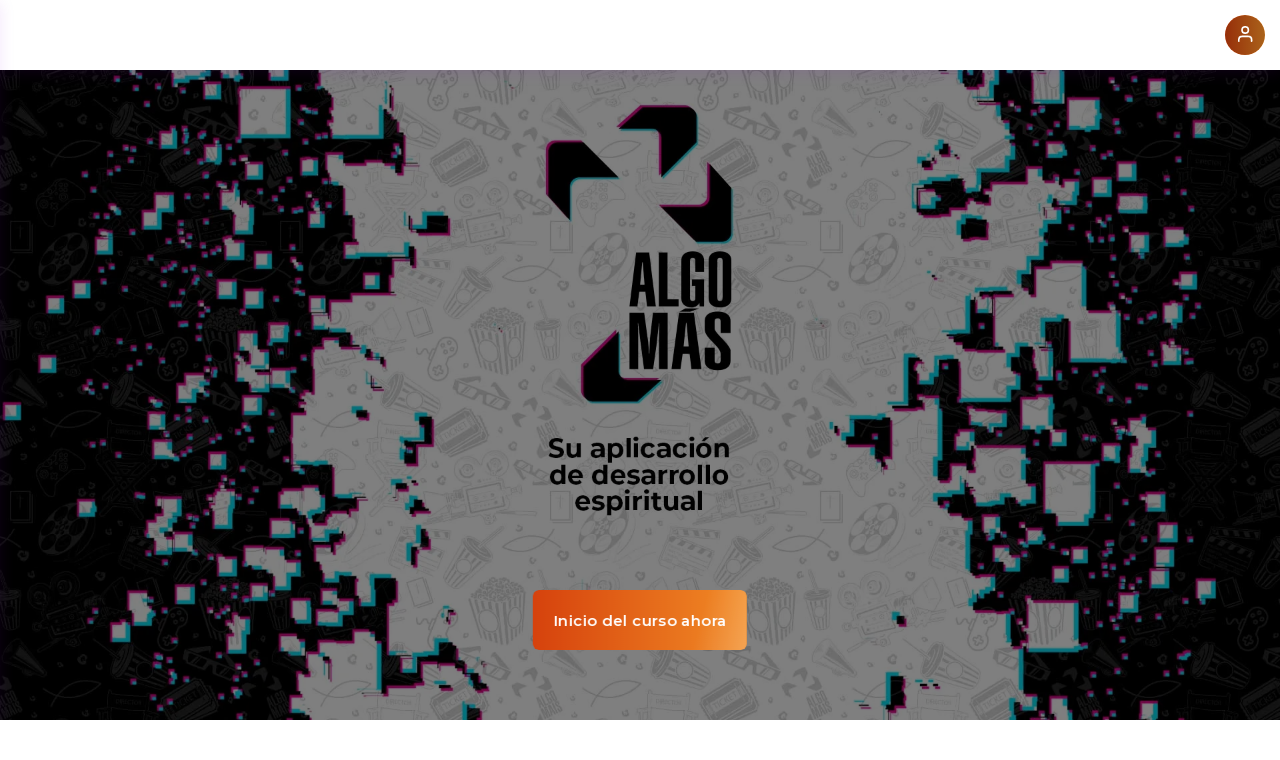

--- FILE ---
content_type: text/html; charset=utf-8
request_url: https://clasebiblica.org/courses/LQ7hvP7Jd/
body_size: 30181
content:
<!doctype html>
<html data-n-head-ssr>
  <head >
    <!-- Google Tag Manager -->
            <script>
                // Define dataLayer and the gtag function.
                window.dataLayer = window.dataLayer || [];

                function gtag(){
                    dataLayer.push(arguments);
                }
                
                function setCookie(name, value, days) {
                  var expires = "";

                  if (days) {
                    var date = new Date();
                    date.setTime(date.getTime() + (days * 24 * 60 * 60 * 1000));
                    expires = "; expires=" + date.toUTCString();
                  }
                  document.cookie = name + "=" + (value || "") + expires + "; path=/";
                }
                
                function getCookie(name) {
                    var nameEQ = name + "=";
                    var cookieArray = document.cookie.split(';');
                    for (var i=0; i < cookieArray.length; i++) {
                        var c = cookieArray[i];
                        while (c.charAt(0)==' ') c = c.substring(1,c.length);
                        if (c.indexOf(nameEQ) == 0) return c.substring(nameEQ.length,c.length);
                    }
                    return null;
                }
                
                let defaultConsent = {
                  'consent_cookies-google-analytics': getCookie('consent_cookies-google-analytics') || 'denied',
                  'consent_cookies-youtube': getCookie('consent_cookies-youtube') || 'denied',
                  'consent_cookies-vimeo': getCookie('consent_cookies-vimeo') || 'denied',
                  'consent_cookies-hotjar': getCookie('consent_cookies-hotjar') || 'denied',
                }

                gtag('consent', 'default', defaultConsent);
            </script>
            <script>(function(w,d,s,l,i){w[l]=w[l]||[];w[l].push({'gtm.start':new Date().getTime(),event:'gtm.js'});var f=d.getElementsByTagName(s)[0],j=d.createElement(s),dl=l!='dataLayer'?'&l='+l:'';j.async=true;j.src='https://www.googletagmanager.com/gtm.js?id='+i+dl;f.parentNode.insertBefore(j,f);})(window,document,'script','dataLayer','undefined');</script>
            <!-- End Google Tag Manager -->
        <meta data-n-head="ssr" charset="utf-8"><meta data-n-head="ssr" name="viewport" content="width=device-width, initial-scale=1.0, maximum-scale=1.0, user-scalable=0"><meta data-n-head="ssr" data-hid="apple-mobile-web-app-capable" name="apple-mobile-web-app-capable" content="yes"><meta data-n-head="ssr" httpEquiv="Content-Security-Policy" content="upgrade-insecure-requests"><meta data-n-head="ssr" property="og:description" name="og:description" data-hid="og:description" content="Una serie dinámica que responde tus preguntas sobre identidad, Dios y el sentido de la vida. Encuentra respuestas bíblicas, rompe mitos y comienza tu transformación hoy mismo."><meta data-n-head="ssr" property="twitter:description" name="twitter:description" data-hid="twitter:description" content="Una serie dinámica que responde tus preguntas sobre identidad, Dios y el sentido de la vida. Encuentra respuestas bíblicas, rompe mitos y comienza tu transformación hoy mismo."><meta data-n-head="ssr" property="description" name="description" data-hid="description" content="Explora 10 lecciones que responden dudas existenciales sobre Dios, verdad y propósito. Estudia gratis en línea y encuentra “algo más” para tu vida."><meta data-n-head="ssr" property="og:title" data-hid="og:title" name="og:title" content="Algo Más | Descubre verdad y propósito en 10 lecciones gratuitas"><meta data-n-head="ssr" property="twitter:title" data-hid="twitter:title" name="twitter:title" content="Algo Más | Descubre verdad y propósito en 10 lecciones gratuitas"><meta data-n-head="ssr" property="keywords" data-hid="keywords" name="keywords" content="proposito de vida, mundo espiritual como funciona, curso bíblico gratis, propósito de la vida, identidad y fe, qué dice la Biblia sobre Lucifer, Dios existe o es un delirio, fake news espirituales, verdad bíblica, mundo espiritual explicado, guía para no creyentes, existencia de Dios respuestas, buenas nuevas evangelio, dudas sobre la fe, estudiar la Biblia online, esperanza cristiana, sentido de la vida, jóvenes buscando propósito, lecciones bíblicas interactivas, series bíblicas adventistas, encontrar la verdad, cómo descubrir tu llamado, Biblia y noticias falsas, Minecraft y valores cristianos, preguntas sobre la Iglesia, salvación en Cristo, algo más en la vida, biblia estudio, profecias para el fin de los tiempos, profecias para el fin del mundo, profecias para el tiempo del fin, adventista religion, adventistas que es, adventistas creencias, adventistas en que creen"><meta data-n-head="ssr" property="og:image" data-hid="og:image" name="og:image" content="https://assets.hope.study/images/G5dQRsNON.jpg"><meta data-n-head="ssr" property="twitter:image" data-hid="twitter:image" name="twitter:image" content="https://assets.hope.study/images/G5dQRsNON.jpg"><meta data-n-head="ssr" data-hid="og:type" property="og:type" name="og:type" content="website"><meta data-n-head="ssr" property="twitter:card" data-hid="twitter:card" name="twitter:card" content="summary"><meta data-n-head="ssr" property="og:url" data-hid="og:url" name="og:url" content="clasebiblica.org/es/courses/LQ7hvP7Jd/"><meta data-n-head="ssr" property="twitter:url" data-hid="twitter:url" name="twitter:url" content="clasebiblica.org/es/courses/LQ7hvP7Jd/"><meta data-n-head="ssr" data-hid="url" name="url" property="url" content="clasebiblica.org/es/courses/LQ7hvP7Jd/"><meta data-n-head="ssr" property="twitter:site" data-hid="twitter:site" name="twitter:site" content="@clasebiblica.org"><meta data-n-head="ssr" data-hid="og:site_name" property="og:site_name" name="og:site_name" content="@clasebiblica.org"><meta data-n-head="ssr" data-hid="twitter:creator" property="twitter:creator" name="twitter:creator" content="deepvision"><title>Algo Más | Descubre verdad y propósito en 10 lecciones gratuitas</title><link data-n-head="ssr" rel="preconnect" href="https://fonts.gstatic.com" crossorigin="anonymous"><link data-n-head="ssr" rel="stylesheet" href="https://unpkg.com/element-ui/lib/theme-chalk/index.css"><link data-n-head="ssr" rel="stylesheet" href="https://cdnjs.cloudflare.com/ajax/libs/Swiper/5.4.5/css/swiper.min.css"><link data-n-head="ssr" rel="stylesheet" href="https://cdn.quilljs.com/1.3.6/quill.snow.css"><link data-n-head="ssr" rel="canonical" href="https://clasebiblica.org/es/courses/LQ7hvP7Jd/"><link data-n-head="ssr" rel="icon" type="image/x-icon" href="https://assets.hope.study/files/LiCfQcL47.ico"><link data-n-head="ssr" data-hid="title-font" rel="stylesheet" href="https://fonts.googleapis.com/css2?family=Montserrat:ital,wght@0,400;0,500;0,600;0,700;1,400&amp;display=swap"><style data-n-head="ssr" type="text/css">
                :root {
                    --primary-color: #F28C26;
                    --title-weight: 700;
                    --backgorund-gradient: linear-gradient(to left, #D4771B 0%, #BB3505 100%);
                    --text-font: Montserrat;
                    --title-font: Montserrat;
                    --component-border-radius: 6px;
                    --button-border-radius: 6px;
                    --button-gradient: linear-gradient(90deg, #D6420D 0%, #F28C26 100%);
                    --button-play-bg: linear-gradient(90deg, #D6420D 0%, #F28C26 100%);
                    --button-shadow: 0 5px 20px 0 rgba(242, 140, 38, 0.3);
                    --button-color: #ffffff;
                    --button-border: none;
                    --button-white-border: 0.16rem solid #fff;
                    --button-monocolor: #D6420D;
                }
                 </style><style data-n-head="ssr" type="text/css" components-styles="">
        :root {
            --button-border-radius: 6px;
            --button-gradient: linear-gradient(90deg, #D6420D 0%, #F28C26 100%);
            --button-play-bg: linear-gradient(90deg, #D6420D 0%, #F28C26 100%);
            --button-shadow: 0 5px 20px 0 rgba(#264BF2, 0.3);
            --button-color: #ffffff;
            --button-border: none;
            --button-white-border: 0.16rem solid #fff;
            --button-monocolor: #D6420D;
        }.g-button-style {
            border-radius: 6px !important;

        }

        .g-component-radius {
            border-radius: 6px !important;
        }.g-component-shadow {
                box-shadow: 0
                6px 
                40px 
                0 rgba(93,95,102,0.15) !important;
            }.g-title-style {
            font-family: 'Montserrat' !important;
        }

        .g-text-style {
                font-family: 'Montserrat' !important;
        }</style><style data-n-head="ssr" type="text/css" element-styles="">
                .p-buttons-bg {
                    background: linear-gradient(to right, #CF5512 0%, #EB7839 100%) !important;
                }
                .p-audio-track-bg {
                    background: linear-gradient(to right, #CF5512 0%, #EB7839 100%) !important;
                }
                .p-dialog-outline-border {
                    border-color: #FFA06C !important;
                }
                .p-quote-common-bg {
                    background: #EB7839 !important;
                }
                .p-quote-common-color {
                    color: #EB7839 !important;
                }
                .p-quote-common-border {
                    border-color: #EB7839 !important;
                }
                .p-quote-icon-color {
                    color: #FFA06C !important;
                }
                .p-photo-mask-bg {
                    background: #8A2D2C !important;
                }
                .p-event-date-color {
                    color: #FFC2A0 !important;
                }
                .p-lessonfooter-stars-color {
                    color: #EB7839 !important;
                }
                .p-lessonfooter-link-color {
                    color: #EB7839 !important;
                }
                .p-lessonfooter-name-color {
                    color: #EB7839 !important;
                }
                .p-quill-link-color {
                    color: #8A2D2C !important;
                }
                .p-quill-text-color {
                    color: #EB7839 !important;
                }
                .p-quill-fill-bg {
                    background: #EB7839 !important;
                }
                .p-common-bg {
                    background: #EB7839 !important;
                }
                .p-common-color {
                    color: #EB7839 !important;
                }
                .p-common-border {
                    border-color: #EB7839 !important;
                }
            :root {
                --element-primary-color: #361300;
                --element-primary-pulse-start: rgba(54, 19, 0, 0.5);
                --element-primary-pulse-end: rgba(54, 19, 0, 0);
            }
        </style><script data-n-head="ssr" src="https://cdnjs.cloudflare.com/ajax/libs/Swiper/5.4.5/js/swiper.min.js"></script><script data-n-head="ssr" src="https://cdnjs.cloudflare.com/ajax/libs/hammer.js/2.0.8/hammer.min.js"></script><script data-n-head="ssr" src="https://cdnjs.cloudflare.com/ajax/libs/gsap/2.1.3/TweenMax.min.js"></script><script data-n-head="ssr" src="https://cdnjs.cloudflare.com/ajax/libs/gsap/2.1.3/TimelineMax.min.js"></script><script data-n-head="ssr" src="https://cdnjs.cloudflare.com/ajax/libs/ScrollMagic/2.0.7/ScrollMagic.js"></script><script data-n-head="ssr" src="https://cdnjs.cloudflare.com/ajax/libs/ScrollMagic/2.0.7/ScrollMagic.min.js"></script><script data-n-head="ssr" src="https://cdnjs.cloudflare.com/ajax/libs/ScrollMagic/2.0.7/plugins/animation.gsap.min.js"></script><script data-n-head="ssr" src="https://cdnjs.cloudflare.com/ajax/libs/ScrollMagic/2.0.7/plugins/debug.addIndicators.min.js"></script><link rel="preload" href="/_nuxt/416f981.js" as="script"><link rel="preload" href="/_nuxt/e5105e3.js" as="script"><link rel="preload" href="/_nuxt/css/32db946.css" as="style"><link rel="preload" href="/_nuxt/0344500.js" as="script"><link rel="preload" href="/_nuxt/css/d5f5e33.css" as="style"><link rel="preload" href="/_nuxt/96b00b1.js" as="script"><link rel="preload" href="/_nuxt/bca6be7.js" as="script"><link rel="preload" href="/_nuxt/css/dd0d59e.css" as="style"><link rel="preload" href="/_nuxt/4ba69ab.js" as="script"><link rel="preload" href="/_nuxt/css/353c36e.css" as="style"><link rel="preload" href="/_nuxt/7874afa.js" as="script"><link rel="preload" href="/_nuxt/css/beb1cba.css" as="style"><link rel="preload" href="/_nuxt/4d777e9.js" as="script"><link rel="preload" href="/_nuxt/css/a4a032b.css" as="style"><link rel="preload" href="/_nuxt/92775db.js" as="script"><link rel="preload" href="/_nuxt/css/7a5b496.css" as="style"><link rel="preload" href="/_nuxt/5412e8a.js" as="script"><link rel="stylesheet" href="/_nuxt/css/32db946.css"><link rel="stylesheet" href="/_nuxt/css/d5f5e33.css"><link rel="stylesheet" href="/_nuxt/css/dd0d59e.css"><link rel="stylesheet" href="/_nuxt/css/353c36e.css"><link rel="stylesheet" href="/_nuxt/css/beb1cba.css"><link rel="stylesheet" href="/_nuxt/css/a4a032b.css"><link rel="stylesheet" href="/_nuxt/css/7a5b496.css">
  </head>
  <body >
        <!-- Google Tag Manager (noscript) --><noscript><iframe src="https://www.googletagmanager.com/ns.html?id=undefined"height="0" width="0" style="display:none;visibility:hidden"></iframe></noscript><!-- End Google Tag Manager (noscript) -->
    <div data-server-rendered="true" id="__nuxt"><!----><div id="__layout"><div data-v-1e6e8f4a><div data-v-68892d15><div id="cookie-snackbar-popup" class="popup" style="display:none;" data-v-68892d15><svg viewBox="0 0 18 18" class="cross icon icon--cross env-icon" data-v-68892d15><use xlink:href="#cross"></use></svg> <div class="text" data-v-68892d15>
      Utilizamos cookies para brindarle la mejor experiencia posible en nuestro sitio web.
      <span class="link-mobile" data-v-68892d15>
        Más información
      </span></div> <div class="buttons" data-v-68892d15><button theme="primary" size="small" class="btn" data-v-68892d15><span class="btn-text" data-v-68892d15>Aceptar</span> <span class="btn-text-mobile" data-v-68892d15>De acuerdo</span></button> <div class="link" data-v-68892d15>
        Más
      </div></div></div> <div class="el-dialog__wrapper" style="display:none;" data-v-68892d15><div role="dialog" aria-modal="true" aria-label="dialog" class="el-dialog cookie-snackbar-desktop-popup-el-dialog" style="margin-top:15vh;"><div class="el-dialog__header"><div class="desktop-popup-title-block" data-v-68892d15><div class="desktop-popup-title-text" data-v-68892d15>
        Configuración de cookies
      </div> <!----></div><button type="button" aria-label="Close" class="el-dialog__headerbtn"><i class="el-dialog__close el-icon el-icon-close"></i></button></div><!----><div class="el-dialog__footer"><span data-v-68892d15><div class="btn-container" data-v-68892d15><div role="button" class="env-button env-button-rounded theme--primary size--medium env-button-bg-theme-dark env-button-btn-type-gradient" data-v-68892d15><!----> <span class="env-button-text">
          Guardar cambios
        </span></div> <div role="button" class="env-button env-button-rounded theme--trans size--medium env-button-bg-theme-dark env-button-btn-type-gradient" data-v-68892d15><!----> <span class="env-button-text">
          Cancelar
        </span></div></div></span></div></div></div> <!----></div> <div class="env-top-banner" style="z-index:106;display:none;"><a href="" target="_blank" class="env-top-banner-component env-top-banner-link" style="display:none;"><div class="env-top-banner-btn-close"><svg viewBox="0 0 20 20" class="icon icon--lp-close env-icon env-top-banner-close"><use xlink:href="#lp-close"></use></svg></div> <div class="l-container env-top-banner-container"><div class="env-top-banner-content"><div class="env-top-banner-title">
            
          </div></div></div></a> <div class="env-top-banner-component"><div class="env-top-banner-btn-close"><svg viewBox="0 0 20 20" class="icon icon--lp-close env-icon env-top-banner-close"><use xlink:href="#lp-close"></use></svg></div> <div class="l-container env-top-banner-container"><div class="env-top-banner-content"><div class="env-top-banner-title">
            
          </div></div></div></div></div> <div id="app" data-v-1e6e8f4a><!----> <span style="display:none;"></span> <div id="layout" class="env-layout t--commercial env-layout-horizontal"><!----> <div class="env-header env-layout-header"><div class="env-header-container"><div class="env-header-left"><div class="env-header-burger"><svg viewBox="0 0 20 19" class="icon icon--lp-burger env-icon env-header-burger-icon"><use xlink:href="#lp-burger"></use></svg></div> <div style="display:none;"><a href="/" class="nuxt-link-active env-header-link-container"><div class="env-header-logo" style="background-image:url(https://assets.hope.study/files/M7MQ_tLfw.svg;"></div></a></div> <!----> </div> <div class="env-header-center"><a href="/" class="nuxt-link-active"><div class="env-header-logo" style="background-image:url(https://assets.hope.study/files/M7MQ_tLfw.svg;"></div></a></div> <div class="env-header-right"> <div class="sign-in-buttons env-header-sign-in-buttons" data-v-8df85a6c><div data-testid="header-button-signin" class="btn env-button env-button-rounded theme--primary size--small env-button-bg-theme-white env-button-btn-type-gradient" data-v-8df85a6c><!----> <span class="env-button-text">
      Iniciar sesión
    </span></div></div> <div class="env-header-lang"><div class="env-language-dropdown env-language-dropdown-dark" style="display:none;"><span><div role="tooltip" id="el-popover-8489" aria-hidden="true" class="el-popover el-popper env-language-dropdown-popover" style="width:undefinedpx;display:none;"><!----><!----> </div><span class="el-popover__reference-wrapper"><div class="env-language-dropdown-opener"><div>ES</div> <!----></div></span></span></div></div> <div class="env-header-user env-header-is-guest"><div data-fetch-key="0" class="env-mini-profile"><span><div role="tooltip" id="el-popover-3039" aria-hidden="true" class="el-popover el-popper env-mini-profile-popover" style="width:undefinedpx;display:none;"><!----><div class="env-mini-profile-items"><a href="/es/profile" class="env-mini-profile-item"><svg viewBox="0 0 15 17" class="icon icon--lp-profile env-icon env-mini-profile-icon"><use xlink:href="#lp-profile"></use></svg> <div class="env-mini-profile-text">
            Mi cuenta
          </div></a><a href="/profile/progress" class="env-mini-profile-item env-mini-profile-progress"><svg viewBox="0 0 15 17" class="icon icon--lp-profile env-icon env-mini-profile-icon"><use xlink:href="#lp-profile"></use></svg> <div class="env-mini-profile-text">
            Mi biblioteca de estudio
          </div></a><a href="/es/courses/LQ7hvP7Jd/" aria-current="page" class="nuxt-link-exact-active nuxt-link-active env-mini-profile-item"><svg viewBox="0 0 17 19" class="icon icon--lp-sign-out env-icon env-mini-profile-icon"><use xlink:href="#lp-sign-out"></use></svg> <div class="env-mini-profile-text">
            Desconectarse
          </div></a></div> </div><span class="el-popover__reference-wrapper"><div class="env-mini-profile-wrapper env-mini-profile-colored"><div title="Guest" data-testid="header-button-img-user" class="env-mini-profile-img"><picture class="flexy-image"> <img loading="lazy" decoding="async" src="/images/ava.svg" class="flexy-image-img img img-full-height"></picture></div></div></span></span></div></div></div></div> <div class="env-header-navigation"><div class="env-vertical-navigation-extend-wrapper"><div class="env-vertical-navigation-extend-content env-vertical-navigation-extend-vb"><div class="env-vertical-navigation-extend-inner"><div class="env-vertical-navigation-extend-container"><div><a href="/" class="nuxt-link-active env-vertical-navigation-extend-logo env-vertical-navigation-extend-desctop-logo"><div class="env-logo-logotype env-logo-full"><div class="env-logo-img" style="background-image:url(https://assets.hope.study/files/M7MQ_tLfw.svg);"></div></div></a> <div class="env-vertical-navigation-extend-mobile-actions"><div class="env-vertical-navigation-extend-action"><svg viewBox="0 0 24 24" class="icon icon--adminuikit-cross env-icon env-icon-stroked env-vertical-navigation-extend-close-icon"><use xlink:href="#adminuikit-cross"></use></svg></div> <!----></div> <div class="env-vertical-navigation-nav-list-menu env-vertical-navigation-extend-list"><div class="env-vertical-navigation-nav-list-page"><a href="/" class="nuxt-link-active env-vertical-navigation-nav-list-link"><!----> <div class="env-vertical-navigation-nav-list-text">
        Main
      </div> <!----></a> <!----></div> <!----> <!----> <!----></div></div> <div class="env-vertical-navigation-extend-socials"><div></div></div></div></div></div></div></div></div> <div class="env-horizontal-navigation-horizontal env-layout-horizontal-nav"><div class="env-horizontal-navigation-container"><div class="env-horizontal-navigation-left-wrapper"><a href="/" class="nuxt-link-active env-horizontal-navigation-logo-link"><div class="env-horizontal-navigation-logo" style="background-image:url(https://assets.hope.study/files/M7MQ_tLfw.svg);"></div></a> <!----></div> <div class="env-horizontal-navigation-right"><div class="env-horizontal-navigation-nav-list-nav-list-wrapper"><button id="lp-nav-menu-prev-btn" type="button" class="env-horizontal-navigation-nav-list-nav-list-pagination-btn env-horizontal-navigation-nav-list-nav-list-pagination-prev-btn" style="display:none;"><svg viewBox="0 0 16 16" class="icon icon--arrow-down env-icon env-horizontal-navigation-nav-list-nav-list-pagination-icon-prev"><use xlink:href="#arrow-down"></use></svg> <div class="env-horizontal-navigation-nav-list-text">
        Atrás
      </div></button> <div id="lp-nav-menu-wrapper-of-list" class="env-horizontal-navigation-nav-list-wrapper"><ul id="lp-nav-menu-list" class="env-horizontal-navigation-nav-list-menu" style="--lp-nav-menu-list-shift:-0px;"><li id="menu-item-0" class="env-horizontal-navigation-nav-list-page"><span><div role="tooltip" id="el-popover-7527" aria-hidden="true" class="el-popover el-popper env-horizontal-navigation-nav-list-nav-list-popper" style="width:undefinedpx;display:none;"><!----></div><span class="el-popover__reference-wrapper"><a href="/" class="nuxt-link-active env-horizontal-navigation-nav-list-link"><!----> <div class="env-horizontal-navigation-nav-list-text">
                Main
              </div> <!----></a></span></span></li></ul></div> <!----></div> <!----> <!----> <div class="sign-in-buttons env-horizontal-navigation-sign-in-btns" data-v-8df85a6c><div data-testid="header-button-signin" class="btn env-button env-button-rounded theme--primary size--small env-button-bg-theme-white env-button-btn-type-gradient" data-v-8df85a6c><!----> <span class="env-button-text">
      Iniciar sesión
    </span></div></div> <!----></div></div></div> <!----> <div class="env-layout-content env-layout-wide"><div class="env-index-page"><span style="display:none;"></span> <!----> <div class="env-index-renderer undefined"><span><div class="d-component-vcourseheader d-first-component d-level-0"><div date="2022-07-05T14:07:10.201Z" data-fetch-key="1" global-index="0" env="production" group-id="9XmNYpij8r:course:LQ7hvP7Jd" history="[object Object]" full-width="true" textColor="white" alignContent="center" class="env-d-nodes-renderer-component"><div class="env-course-header undefined env-course-header-text-white env-course-header-content-horizontal-align-center env-course-header-content-vertical-align-bottom env-course-header-visible-bottom-panel" style="--course-header-bullets-height:34px;"><div class="env-course-header-top"><div class="env-course-header-overlay env-course-header-default-mobile-gradient" style="--course-header-desktop-gradient-opacity-top:#00000080;--course-header-desktop-gradient-opacity-bottom:#00000080;--course-header-desktop-gradient-opacity-mobile-top:#00000080;--course-header-desktop-gradient-opacity-mobile-bottom:#00000080;"></div> <div class="env-course-header-background env-course-header-disable-on-desktop"><!----> <div class="env-course-header-image-container env-course-header-animated-image"><picture class="flexy-image env-course-header-image"><source type="image/webp" srcset="https://assets.hope.study/images/55ys6gKZm_main_XNB.webp 501w"><source type="image/jpg" srcset="https://assets.hope.study/images/55ys6gKZm_main_gxm.jpeg 501w"> <img loading="lazy" decoding="async" src="https://assets.hope.study/images/55ys6gKZm.jpg" class="flexy-image-img img img-full-height"></picture></div></div> <div class="env-course-header-background env-course-header-disable-on-mobile"><!----> <div class="env-course-header-image-container env-course-header-animated-image"><picture class="flexy-image env-course-header-image"><source type="image/webp" srcset="https://assets.hope.study/images/wO4K19hwI_main_VAX.webp 1920w, https://assets.hope.study/images/wO4K19hwI_mobile_mBv.webp 375w"><source type="image/jpg" srcset="https://assets.hope.study/images/wO4K19hwI_main_Xf5.jpeg 1920w, https://assets.hope.study/images/wO4K19hwI_mobile_6SJ.jpeg 375w"> <img loading="lazy" decoding="async" src="https://assets.hope.study/images/wO4K19hwI.jpg" class="flexy-image-img img img-full-height"></picture></div></div> <div class="l-container env-course-header-container"><div class="env-course-header-wrapper"><!----> <div class="env-course-header-inner" style="--desktop-font-size:null;--tablet-font-size:null;--mobile-font-size:null;"><!----> <!----> <!----> <div class="env-course-header-actions"><!----></div></div></div> <div class="env-course-header-is-dynamic-btn" style="--course-action-btn-semi-width:0px;display:none;"><img src="https://assets.hope.study/connect/images/course-action-btn-arrow.png" alt="" class="env-course-header-dynamic-btn-arrow-img"></div> <!----></div></div> <div class="env-course-header-bottom"><div class="l-container"><div class="env-course-header-info"><div class="env-course-header-info-group"><div class="env-course-header-info-item"><svg viewBox="0 0 20 18" class="icon icon--lp-folder env-icon env-icon-stroked env-course-header-info-icon"><use xlink:href="#lp-folder"></use></svg>
              10 módulos
            </div> <div class="env-course-header-info-item"><svg viewBox="0 0 18 18" class="icon icon--lsdlib-clock env-icon env-course-header-info-icon"><use xlink:href="#lsdlib-clock"></use></svg>
              285 minutos
            </div> <!----> <!----></div> <!----></div></div></div> <!----></div> <!----></div> <div class="env-d-nodes-renderer-div"></div></div><div class="d-component-velementslist d-level-1"><div global-index="1" index="1" env="production" group-id="9XmNYpij8r:course:LQ7hvP7Jd" history="[object Object]" full-width="true" class="padding-top-m env-d-nodes-renderer-component"><div class="env-elements-list undefined"><div class="l-container"><!----> <div class="env-elements-list-heading">
      Programa del curso
    </div> <div class="env-elements-list-elements"><div class="env-elements-list-element"><!----> <div class="env-elements-list-card-wrapper"><div class="env-elements-list-image-card"><div class="env-elements-list-image-card-left"><picture class="flexy-image env-elements-list-image-card-bg-image"><source type="image/webp" srcset="https://assets.hope.study/images/qz5AvxqRF_main_TRO.webp 2049w, https://assets.hope.study/images/qz5AvxqRF_mobile_948@2x.webp 1800w, https://assets.hope.study/images/qz5AvxqRF_mobile_N8I.webp 900w"><source type="image/jpg" srcset="https://assets.hope.study/images/qz5AvxqRF_main_lCt.jpeg 2049w, https://assets.hope.study/images/qz5AvxqRF_mobile_Uc6.jpeg 900w, https://assets.hope.study/images/qz5AvxqRF_mobile_2K1@2x.jpg 1800w"> <img loading="lazy" decoding="async" src="https://assets.hope.study/images/qz5AvxqRF.jpg" class="flexy-image-img img img-full-height"></picture> <div class="env-elements-list-image-card-label env-elements-list-image-card-lesson"><svg viewBox="0 0 15 18" class="icon icon--adminuikit-lesson env-icon env-elements-list-image-card-label-icon"><use xlink:href="#adminuikit-lesson"></use></svg>
      Lección 1
    </div></div> <div class="env-elements-list-image-card-right"><div class="env-elements-list-image-card-title">
      ¿Quién eres tú?
    </div> <div class="env-elements-list-image-card-information"><div class="env-info-item-infoitem env-elements-list-image-card-info-item"><svg viewBox="0 0 18 18" class="icon icon--lsdlib-clock env-icon env-info-item-icon-style"><use xlink:href="#lsdlib-clock"></use></svg> <span class="env-info-item-text">
        20 minutos
      </span></div> <!----></div> <!----> <!----> <div class="env-elements-list-image-card-actions"><div class="env-elements-list-image-card-button-wrapper env-elements-list-image-card-opened"><div class="env-elements-list-image-card-animate-btn-bg"></div> <div role="button" class="env-button env-button-rounded theme--primary size--medium env-button-bg-theme-dark env-button-btn-type-gradient env-elements-list-image-card-btn"><!----> <span class="env-button-text">
          Iniciar lección
        </span></div></div> <!----></div></div></div></div></div><div class="env-elements-list-element"><!----> <div class="env-elements-list-card-wrapper"><div class="env-elements-list-image-card"><div class="env-elements-list-image-card-left"><picture class="flexy-image env-elements-list-image-card-bg-image"><source type="image/webp" srcset="https://assets.hope.study/images/WpTWVUDkr_main_Bpo.webp 2049w, https://assets.hope.study/images/WpTWVUDkr_mobile_5DS@2x.webp 1800w, https://assets.hope.study/images/WpTWVUDkr_mobile_iYO.webp 900w"><source type="image/jpg" srcset="https://assets.hope.study/images/WpTWVUDkr_main_Pmf.jpeg 2049w, https://assets.hope.study/images/WpTWVUDkr_mobile_9dw.jpeg 900w, https://assets.hope.study/images/WpTWVUDkr_mobile_zO-@2x.jpg 1800w"> <img loading="lazy" decoding="async" src="https://assets.hope.study/images/WpTWVUDkr.jpg" class="flexy-image-img img img-full-height"></picture> <div class="env-elements-list-image-card-label env-elements-list-image-card-lesson"><svg viewBox="0 0 15 18" class="icon icon--adminuikit-lesson env-icon env-elements-list-image-card-label-icon"><use xlink:href="#adminuikit-lesson"></use></svg>
      Lección 2
    </div></div> <div class="env-elements-list-image-card-right"><div class="env-elements-list-image-card-title">
      El mundo del revés y el mundo espiritual
    </div> <div class="env-elements-list-image-card-information"><div class="env-info-item-infoitem env-elements-list-image-card-info-item"><svg viewBox="0 0 18 18" class="icon icon--lsdlib-clock env-icon env-info-item-icon-style"><use xlink:href="#lsdlib-clock"></use></svg> <span class="env-info-item-text">
        25 minutos
      </span></div> <!----></div> <!----> <!----> <div class="env-elements-list-image-card-actions"><div class="env-elements-list-image-card-button-wrapper"><!----> <div role="button" class="env-button env-button-rounded disabled theme--primary size--medium env-button-bg-theme-dark env-button-btn-type-gradient env-elements-list-image-card-btn env-elements-list-image-card-closed"><!----> <span class="env-button-text">
          Iniciar lección
        </span></div></div> <!----></div></div></div></div></div><div class="env-elements-list-element"><!----> <div class="env-elements-list-card-wrapper"><div class="env-elements-list-image-card"><div class="env-elements-list-image-card-left"><picture class="flexy-image env-elements-list-image-card-bg-image"><source type="image/webp" srcset="https://assets.hope.study/images/q7-lHAdog_main_AXX.webp 2049w, https://assets.hope.study/images/q7-lHAdog_mobile_uag@2x.webp 1800w, https://assets.hope.study/images/q7-lHAdog_mobile_sfH.webp 900w"><source type="image/jpg" srcset="https://assets.hope.study/images/q7-lHAdog_main_eew.jpeg 2049w, https://assets.hope.study/images/q7-lHAdog_mobile_lKF.jpeg 900w, https://assets.hope.study/images/q7-lHAdog_mobile_JhM@2x.jpg 1800w"> <img loading="lazy" decoding="async" src="https://assets.hope.study/images/q7-lHAdog.jpg" class="flexy-image-img img img-full-height"></picture> <div class="env-elements-list-image-card-label env-elements-list-image-card-lesson"><svg viewBox="0 0 15 18" class="icon icon--adminuikit-lesson env-icon env-elements-list-image-card-label-icon"><use xlink:href="#adminuikit-lesson"></use></svg>
      Lección 3
    </div></div> <div class="env-elements-list-image-card-right"><div class="env-elements-list-image-card-title">
      &quot;Lucifer&quot;?
    </div> <div class="env-elements-list-image-card-information"><div class="env-info-item-infoitem env-elements-list-image-card-info-item"><svg viewBox="0 0 18 18" class="icon icon--lsdlib-clock env-icon env-info-item-icon-style"><use xlink:href="#lsdlib-clock"></use></svg> <span class="env-info-item-text">
        30 minutos
      </span></div> <!----></div> <!----> <!----> <div class="env-elements-list-image-card-actions"><div class="env-elements-list-image-card-button-wrapper"><!----> <div role="button" class="env-button env-button-rounded disabled theme--primary size--medium env-button-bg-theme-dark env-button-btn-type-gradient env-elements-list-image-card-btn env-elements-list-image-card-closed"><!----> <span class="env-button-text">
          Iniciar lección
        </span></div></div> <!----></div></div></div></div></div><div class="env-elements-list-element"><!----> <div class="env-elements-list-card-wrapper"><div class="env-elements-list-image-card"><div class="env-elements-list-image-card-left"><picture class="flexy-image env-elements-list-image-card-bg-image"><source type="image/webp" srcset="https://assets.hope.study/images/366iYYTEA_main_kQA.webp 2049w, https://assets.hope.study/images/366iYYTEA_mobile_F6U@2x.webp 1800w, https://assets.hope.study/images/366iYYTEA_mobile_cUa.webp 900w"><source type="image/jpg" srcset="https://assets.hope.study/images/366iYYTEA_main_HrD.jpeg 2049w, https://assets.hope.study/images/366iYYTEA_mobile_Pc1.jpeg 900w, https://assets.hope.study/images/366iYYTEA_mobile_flK@2x.jpg 1800w"> <img loading="lazy" decoding="async" src="https://assets.hope.study/images/366iYYTEA.jpg" class="flexy-image-img img img-full-height"></picture> <div class="env-elements-list-image-card-label env-elements-list-image-card-lesson"><svg viewBox="0 0 15 18" class="icon icon--adminuikit-lesson env-icon env-elements-list-image-card-label-icon"><use xlink:href="#adminuikit-lesson"></use></svg>
      Lección 4
    </div></div> <div class="env-elements-list-image-card-right"><div class="env-elements-list-image-card-title">
      Dios, ¿un delirio?
    </div> <div class="env-elements-list-image-card-information"><div class="env-info-item-infoitem env-elements-list-image-card-info-item"><svg viewBox="0 0 18 18" class="icon icon--lsdlib-clock env-icon env-info-item-icon-style"><use xlink:href="#lsdlib-clock"></use></svg> <span class="env-info-item-text">
        30 minutos
      </span></div> <!----></div> <!----> <!----> <div class="env-elements-list-image-card-actions"><div class="env-elements-list-image-card-button-wrapper"><!----> <div role="button" class="env-button env-button-rounded disabled theme--primary size--medium env-button-bg-theme-dark env-button-btn-type-gradient env-elements-list-image-card-btn env-elements-list-image-card-closed"><!----> <span class="env-button-text">
          Iniciar lección
        </span></div></div> <!----></div></div></div></div></div><div class="env-elements-list-element"><!----> <div class="env-elements-list-card-wrapper"><div class="env-elements-list-image-card"><div class="env-elements-list-image-card-left"><picture class="flexy-image env-elements-list-image-card-bg-image"><source type="image/webp" srcset="https://assets.hope.study/images/9qK6-TzMq_main_c9o.webp 2049w, https://assets.hope.study/images/9qK6-TzMq_mobile_eod@2x.webp 1800w, https://assets.hope.study/images/9qK6-TzMq_mobile_Nzm.webp 900w"><source type="image/jpg" srcset="https://assets.hope.study/images/9qK6-TzMq_main_7e-.jpeg 2049w, https://assets.hope.study/images/9qK6-TzMq_mobile_32r.jpeg 900w, https://assets.hope.study/images/9qK6-TzMq_mobile_49p@2x.jpg 1800w"> <img loading="lazy" decoding="async" src="https://assets.hope.study/images/9qK6-TzMq.jpg" class="flexy-image-img img img-full-height"></picture> <div class="env-elements-list-image-card-label env-elements-list-image-card-lesson"><svg viewBox="0 0 15 18" class="icon icon--adminuikit-lesson env-icon env-elements-list-image-card-label-icon"><use xlink:href="#adminuikit-lesson"></use></svg>
      Lección 5
    </div></div> <div class="env-elements-list-image-card-right"><div class="env-elements-list-image-card-title">
      Soy &quot;no creyente&quot;... ¿Para qué una iglesia? 
    </div> <div class="env-elements-list-image-card-information"><div class="env-info-item-infoitem env-elements-list-image-card-info-item"><svg viewBox="0 0 18 18" class="icon icon--lsdlib-clock env-icon env-info-item-icon-style"><use xlink:href="#lsdlib-clock"></use></svg> <span class="env-info-item-text">
        30 minutos
      </span></div> <!----></div> <!----> <!----> <div class="env-elements-list-image-card-actions"><div class="env-elements-list-image-card-button-wrapper"><!----> <div role="button" class="env-button env-button-rounded disabled theme--primary size--medium env-button-bg-theme-dark env-button-btn-type-gradient env-elements-list-image-card-btn env-elements-list-image-card-closed"><!----> <span class="env-button-text">
          Iniciar lección
        </span></div></div> <!----></div></div></div></div></div><div class="env-elements-list-element"><!----> <div class="env-elements-list-card-wrapper"><div class="env-elements-list-image-card"><div class="env-elements-list-image-card-left"><picture class="flexy-image env-elements-list-image-card-bg-image"><source type="image/webp" srcset="https://assets.hope.study/images/h3JEUea8I_main__Ku.webp 2049w, https://assets.hope.study/images/h3JEUea8I_mobile_KCC@2x.webp 1800w, https://assets.hope.study/images/h3JEUea8I_mobile_RQ2.webp 900w"><source type="image/jpg" srcset="https://assets.hope.study/images/h3JEUea8I_main_n5Y.jpeg 2049w, https://assets.hope.study/images/h3JEUea8I_mobile_obT.jpeg 900w, https://assets.hope.study/images/h3JEUea8I_mobile_Fjo@2x.jpg 1800w"> <img loading="lazy" decoding="async" src="https://assets.hope.study/images/h3JEUea8I.jpg" class="flexy-image-img img img-full-height"></picture> <div class="env-elements-list-image-card-label env-elements-list-image-card-lesson"><svg viewBox="0 0 15 18" class="icon icon--adminuikit-lesson env-icon env-elements-list-image-card-label-icon"><use xlink:href="#adminuikit-lesson"></use></svg>
      Lección 6
    </div></div> <div class="env-elements-list-image-card-right"><div class="env-elements-list-image-card-title">
      Fake News y el poder de la verdad
    </div> <div class="env-elements-list-image-card-information"><div class="env-info-item-infoitem env-elements-list-image-card-info-item"><svg viewBox="0 0 18 18" class="icon icon--lsdlib-clock env-icon env-info-item-icon-style"><use xlink:href="#lsdlib-clock"></use></svg> <span class="env-info-item-text">
        30 minutos
      </span></div> <!----></div> <!----> <!----> <div class="env-elements-list-image-card-actions"><div class="env-elements-list-image-card-button-wrapper"><!----> <div role="button" class="env-button env-button-rounded disabled theme--primary size--medium env-button-bg-theme-dark env-button-btn-type-gradient env-elements-list-image-card-btn env-elements-list-image-card-closed"><!----> <span class="env-button-text">
          Iniciar lección
        </span></div></div> <!----></div></div></div></div></div><div class="env-elements-list-element"><!----> <div class="env-elements-list-card-wrapper"><div class="env-elements-list-image-card"><div class="env-elements-list-image-card-left"><picture class="flexy-image env-elements-list-image-card-bg-image"><source type="image/webp" srcset="https://assets.hope.study/images/fwMcFLz0b_main_XL-.webp 2049w, https://assets.hope.study/images/fwMcFLz0b_mobile_3aW@2x.webp 1800w, https://assets.hope.study/images/fwMcFLz0b_mobile_bFH.webp 900w"><source type="image/jpg" srcset="https://assets.hope.study/images/fwMcFLz0b_main_vP_.jpeg 2049w, https://assets.hope.study/images/fwMcFLz0b_mobile_zEz.jpeg 900w, https://assets.hope.study/images/fwMcFLz0b_mobile_2X_@2x.jpg 1800w"> <img loading="lazy" decoding="async" src="https://assets.hope.study/images/fwMcFLz0b.jpg" class="flexy-image-img img img-full-height"></picture> <div class="env-elements-list-image-card-label env-elements-list-image-card-lesson"><svg viewBox="0 0 15 18" class="icon icon--adminuikit-lesson env-icon env-elements-list-image-card-label-icon"><use xlink:href="#adminuikit-lesson"></use></svg>
      Lección 7
    </div></div> <div class="env-elements-list-image-card-right"><div class="env-elements-list-image-card-title">
      Minecraft y el verdadero objetivo de la vida
    </div> <div class="env-elements-list-image-card-information"><div class="env-info-item-infoitem env-elements-list-image-card-info-item"><svg viewBox="0 0 18 18" class="icon icon--lsdlib-clock env-icon env-info-item-icon-style"><use xlink:href="#lsdlib-clock"></use></svg> <span class="env-info-item-text">
        30 minutos
      </span></div> <!----></div> <!----> <!----> <div class="env-elements-list-image-card-actions"><div class="env-elements-list-image-card-button-wrapper"><!----> <div role="button" class="env-button env-button-rounded disabled theme--primary size--medium env-button-bg-theme-dark env-button-btn-type-gradient env-elements-list-image-card-btn env-elements-list-image-card-closed"><!----> <span class="env-button-text">
          Iniciar lección
        </span></div></div> <!----></div></div></div></div></div><div class="env-elements-list-element"><!----> <div class="env-elements-list-card-wrapper"><div class="env-elements-list-image-card"><div class="env-elements-list-image-card-left"><picture class="flexy-image env-elements-list-image-card-bg-image"><source type="image/webp" srcset="https://assets.hope.study/images/Ia7TLrhRV_main_yZb.webp 2049w, https://assets.hope.study/images/Ia7TLrhRV_mobile_EqP@2x.webp 1800w, https://assets.hope.study/images/Ia7TLrhRV_mobile_kXK.webp 900w"><source type="image/jpg" srcset="https://assets.hope.study/images/Ia7TLrhRV_main_jp6.jpeg 2049w, https://assets.hope.study/images/Ia7TLrhRV_mobile_pRS.jpeg 900w, https://assets.hope.study/images/Ia7TLrhRV_mobile_h1k@2x.jpg 1800w"> <img loading="lazy" decoding="async" src="https://assets.hope.study/images/Ia7TLrhRV.jpg" class="flexy-image-img img img-full-height"></picture> <div class="env-elements-list-image-card-label env-elements-list-image-card-lesson"><svg viewBox="0 0 15 18" class="icon icon--adminuikit-lesson env-icon env-elements-list-image-card-label-icon"><use xlink:href="#adminuikit-lesson"></use></svg>
      Lección 8
    </div></div> <div class="env-elements-list-image-card-right"><div class="env-elements-list-image-card-title">
      ¿Cuál es el propósito de la vida?
    </div> <div class="env-elements-list-image-card-information"><div class="env-info-item-infoitem env-elements-list-image-card-info-item"><svg viewBox="0 0 18 18" class="icon icon--lsdlib-clock env-icon env-info-item-icon-style"><use xlink:href="#lsdlib-clock"></use></svg> <span class="env-info-item-text">
        30 minutos
      </span></div> <!----></div> <!----> <!----> <div class="env-elements-list-image-card-actions"><div class="env-elements-list-image-card-button-wrapper"><!----> <div role="button" class="env-button env-button-rounded disabled theme--primary size--medium env-button-bg-theme-dark env-button-btn-type-gradient env-elements-list-image-card-btn env-elements-list-image-card-closed"><!----> <span class="env-button-text">
          Iniciar lección
        </span></div></div> <!----></div></div></div></div></div><div class="env-elements-list-element"><!----> <div class="env-elements-list-card-wrapper"><div class="env-elements-list-image-card"><div class="env-elements-list-image-card-left"><picture class="flexy-image env-elements-list-image-card-bg-image"><source type="image/webp" srcset="https://assets.hope.study/images/22Lg4FJ3g_main_GCq.webp 2049w, https://assets.hope.study/images/22Lg4FJ3g_mobile_txC@2x.webp 1800w, https://assets.hope.study/images/22Lg4FJ3g_mobile_dKo.webp 900w"><source type="image/jpg" srcset="https://assets.hope.study/images/22Lg4FJ3g_main_wk0.jpeg 2049w, https://assets.hope.study/images/22Lg4FJ3g_mobile_0tw.jpeg 900w, https://assets.hope.study/images/22Lg4FJ3g_mobile_HV8@2x.jpg 1800w"> <img loading="lazy" decoding="async" src="https://assets.hope.study/images/22Lg4FJ3g.jpg" class="flexy-image-img img img-full-height"></picture> <div class="env-elements-list-image-card-label env-elements-list-image-card-lesson"><svg viewBox="0 0 15 18" class="icon icon--adminuikit-lesson env-icon env-elements-list-image-card-label-icon"><use xlink:href="#adminuikit-lesson"></use></svg>
      Lección 9
    </div></div> <div class="env-elements-list-image-card-right"><div class="env-elements-list-image-card-title">
      ¿Qué estás buscando?
    </div> <div class="env-elements-list-image-card-information"><div class="env-info-item-infoitem env-elements-list-image-card-info-item"><svg viewBox="0 0 18 18" class="icon icon--lsdlib-clock env-icon env-info-item-icon-style"><use xlink:href="#lsdlib-clock"></use></svg> <span class="env-info-item-text">
        30 minutos
      </span></div> <!----></div> <!----> <!----> <div class="env-elements-list-image-card-actions"><div class="env-elements-list-image-card-button-wrapper"><!----> <div role="button" class="env-button env-button-rounded disabled theme--primary size--medium env-button-bg-theme-dark env-button-btn-type-gradient env-elements-list-image-card-btn env-elements-list-image-card-closed"><!----> <span class="env-button-text">
          Iniciar lección
        </span></div></div> <!----></div></div></div></div></div><div class="env-elements-list-element"><!----> <div class="env-elements-list-card-wrapper"><div class="env-elements-list-image-card"><div class="env-elements-list-image-card-left"><picture class="flexy-image env-elements-list-image-card-bg-image"><source type="image/webp" srcset="https://assets.hope.study/images/RKVZ5obcI_main_7Mf.webp 2049w, https://assets.hope.study/images/RKVZ5obcI_mobile_snP@2x.webp 1800w, https://assets.hope.study/images/RKVZ5obcI_mobile_L40.webp 900w"><source type="image/jpg" srcset="https://assets.hope.study/images/RKVZ5obcI_main_me3.jpeg 2049w, https://assets.hope.study/images/RKVZ5obcI_mobile_d2G.jpeg 900w, https://assets.hope.study/images/RKVZ5obcI_mobile_yZG@2x.jpg 1800w"> <img loading="lazy" decoding="async" src="https://assets.hope.study/images/RKVZ5obcI.jpg" class="flexy-image-img img img-full-height"></picture> <div class="env-elements-list-image-card-label env-elements-list-image-card-lesson"><svg viewBox="0 0 15 18" class="icon icon--adminuikit-lesson env-icon env-elements-list-image-card-label-icon"><use xlink:href="#adminuikit-lesson"></use></svg>
      Lección 10
    </div></div> <div class="env-elements-list-image-card-right"><div class="env-elements-list-image-card-title">
      Buenas nuevas
    </div> <div class="env-elements-list-image-card-information"><div class="env-info-item-infoitem env-elements-list-image-card-info-item"><svg viewBox="0 0 18 18" class="icon icon--lsdlib-clock env-icon env-info-item-icon-style"><use xlink:href="#lsdlib-clock"></use></svg> <span class="env-info-item-text">
        30 minutos
      </span></div> <!----></div> <!----> <!----> <div class="env-elements-list-image-card-actions"><div class="env-elements-list-image-card-button-wrapper"><!----> <div role="button" class="env-button env-button-rounded disabled theme--primary size--medium env-button-bg-theme-dark env-button-btn-type-gradient env-elements-list-image-card-btn env-elements-list-image-card-closed"><!----> <span class="env-button-text">
          Iniciar lección
        </span></div></div> <!----></div></div></div></div></div> <!----></div></div></div></div> <div class="env-d-nodes-renderer-div"></div></div><div class="d-component-vmainfooter d-level-2"><div global-index="2" index="2" env="production" group-id="9XmNYpij8r:course:LQ7hvP7Jd" history="[object Object]" full-width="true" title="Comparte el curso con tus amigos" class="padding-top-m env-d-nodes-renderer-component"><div class="env-main-footer-container env-main-footer-no-desc undefined"><div class="l-container"><a href="/" class="nuxt-link-active env-main-footer-logo-container"><div class="env-main-footer-logo env-main-footer-centered-logo" style="background-image:url(https://assets.hope.study/files/Zjn-oer-i.svg);"></div></a> <!----> <div class="env-main-footer-bottom"><div class="env-main-footer-policy"><a href="/privacy-policy/" class="env-main-footer-link">
          política de privacidad
        </a> <a href="/terms-of-use/" class="env-main-footer-link">
          Condiciones de uso
        </a></div> <!----> <div class="env-main-footer-copyright">
        Copyright 2026 ©  CONNECT
      </div></div></div></div></div> <div class="env-d-nodes-renderer-div"></div></div></span></div></div></div></div> <div class="env-to-top-button-wrapper" style="display:none;"><div class="env-to-top-button-btn"><svg viewBox="0 0 16 16" class="icon icon--lp-arrow-up env-icon env-to-top-button-btn-icon"><use xlink:href="#lp-arrow-up"></use></svg></div></div> <div class="env-mentor-btn-wrapper" style="display:none;"><div><div role="button" shape="circle" class="env-button theme--primary env-button-bg-theme-dark env-button-btn-type-gradient env-mentor-btn"><!----> <span class="env-button-text"><svg viewBox="0 0 32 32" class="icon icon--mentor-connect env-icon env-mentor-btn-mentor-icon"><use xlink:href="#mentor-connect"></use></svg></span></div></div> <div data-v-82eeefd6><!----> <div class="env-aside-popup desktop-popup" style="display:none;" data-v-82eeefd6><div class="env-aside-popup-bg"></div> <div class="env-aside-popup-wrapper"><div class="env-aside-popup-aside-close" style="cursor:default !important;"><svg viewBox="0 0 50 50" class="icon icon--adminuikit-cross-thin env-icon env-aside-popup-aside-close-icon" style="left:0px;top:0px;"><use xlink:href="#adminuikit-cross-thin"></use></svg></div> <div class="env-aside-popup-window" style="width:600px;"><div class="env-aside-popup-vb"><div class="env-aside-popup-content"><div class="env-aside-popup-native-close"><svg viewBox="0 0 24 24" class="icon icon--adminuikit-cross env-icon env-icon-stroked env-aside-popup-icon-close"><use xlink:href="#adminuikit-cross"></use></svg></div> <div class="wrapper" data-v-82eeefd6><div data-fetch-key="data-v-3c915576:0" class="container pattern-visible-always state-form place-of-use-popup" data-v-3c915576 data-v-82eeefd6><div class="top text-color-black" data-v-3c915576><div class="pattern" data-v-3c915576></div> <img src="https://assets.hope.study/connect/images/message.svg" class="image" data-v-3c915576> <div class="title" data-v-3c915576>
      Loading...
    </div></div> <div class="messengers" data-v-3c915576><div class="form" data-v-3c915576><div class="checkbox env-checkbox undefined" data-v-3c915576><input id="checkbox-id-9050" type="checkbox" class="env-checkbox-input"> <label for="checkbox-id-9050" class="env-checkbox-label"><span class="env-checkbox-box"><svg viewBox="0 0 9 9" class="icon icon--check env-icon env-checkbox-icon"><use xlink:href="#check"></use></svg></span> <span class="env-checkbox-text"><div class="label" style="color:#6C6C6C;" data-v-3c915576>
          Loading...
          <div class="policy" data-v-3c915576>
            política de privacidad
          </div>
          Loading...
          <span class="policy" data-v-3c915576>
            Loading...
          </span></div></span></label> <!----></div> <div class="box disabled-box" data-v-3c915576> <!----></div></div></div></div></div></div> </div></div></div></div></div></div> <div><div class="env-course-action-btn-start env-course-action-horizontal-nav"><div class="env-course-action-animate-btn-bg"></div> <div role="button" id="course-header-action-btn" class="env-button env-button-rounded theme--primary size--medium env-button-bg-theme-every env-button-btn-type-gradient env-course-action-button"><!----> <span class="env-button-text">
            Inicio del curso ahora
        </span></div></div></div> <!----> <div></div> <!----> <div data-v-5d5ebc3d><!----> <div class="desktop-popup env-aside-popup env-bible-verses-popup-bible-verse-aside-popup" style="display:none;" data-v-5d5ebc3d><div class="env-aside-popup-bg"></div> <div class="env-aside-popup-wrapper"><div class="env-aside-popup-aside-close" style="cursor:default !important;"><svg viewBox="0 0 50 50" class="icon icon--adminuikit-cross-thin env-icon env-aside-popup-aside-close-icon" style="left:0px;top:0px;"><use xlink:href="#adminuikit-cross-thin"></use></svg></div> <div class="env-aside-popup-window" style="width:480px;"><div class="env-aside-popup-vb"><div class="env-aside-popup-content"><div class="env-aside-popup-native-close"><svg viewBox="0 0 24 24" class="icon icon--adminuikit-cross env-icon env-icon-stroked env-aside-popup-icon-close"><use xlink:href="#adminuikit-cross"></use></svg></div> <div class="wrapper" data-v-5d5ebc3d><div class="container" data-v-3fd6eacc data-v-5d5ebc3d></div></div></div> </div></div></div></div></div> <div mobile-full="" class="env-aside-popup env-discussion-popup" style="display:none;"><div class="env-aside-popup-bg"></div> <div class="env-aside-popup-wrapper"><div class="env-aside-popup-aside-close" style="cursor:default !important;"><svg viewBox="0 0 50 50" class="icon icon--adminuikit-cross-thin env-icon env-aside-popup-aside-close-icon" style="left:0px;top:0px;"><use xlink:href="#adminuikit-cross-thin"></use></svg></div> <div class="env-aside-popup-window" style="width:830px;"><div class="env-aside-popup-vb"><div id="course-profile-container" class="env-aside-popup-content"><div class="env-aside-popup-native-close"><svg viewBox="0 0 24 24" class="icon icon--adminuikit-cross env-icon env-icon-stroked env-aside-popup-icon-close"><use xlink:href="#adminuikit-cross"></use></svg></div> </div> </div></div></div></div> <div class="terms" data-v-37da4f10><!----></div> <div><DIV class="v-portal" style="display:none;"></DIV></div> <div class="env-quill-tooltip-popper" style="left:0px;top:0px;"><!----></div> <div id="custom-script"> </div> <div class="vue-portal-target"></div> <div class="vue-portal-target"></div> <div class="vue-portal-target"></div></div> <!----></div></div></div><script>window.__NUXT__=(function(a,b,c,d,e,f,g,h,i,j,k,l,m,n,o,p,q,r,s,t,u,v,w,x,y,z,A,B,C,D,E,F,G,H,I,J,K,L,M,N,O,P,Q,R,S,T,U,V,W,X,Y,Z,_,$,aa,ab,ac,ad,ae,af,ag,ah,ai,aj,ak,al,am,an,ao,ap,aq,ar,as,at,au,av,aw,ax,ay,az,aA,aB,aC,aD,aE,aF,aG,aH,aI,aJ,aK,aL,aM,aN,aO,aP,aQ,aR,aS,aT,aU,aV,aW,aX,aY,aZ,a_,a$,ba,bb,bc,bd,be,bf,bg,bh,bi,bj,bk,bl,bm,bn,bo,bp,bq,br,bs,bt,bu,bv,bw,bx,by,bz,bA,bB,bC,bD,bE,bF,bG,bH,bI,bJ,bK,bL,bM,bN,bO,bP,bQ,bR,bS,bT,bU,bV,bW,bX,bY,bZ,b_,b$,ca,cb,cc,cd,ce,cf,cg,ch,ci,cj,ck,cl,cm,cn,co,cp,cq,cr,cs,ct,cu,cv,cw,cx,cy,cz,cA,cB,cC,cD,cE,cF,cG,cH,cI,cJ,cK,cL,cM,cN,cO,cP,cQ,cR,cS,cT,cU,cV,cW,cX,cY,cZ,c_,c$,da,db,dc,dd,de,df,dg,dh,di,dj,dk,dl,dm,dn,do0,dp,dq,dr,ds,dt,du,dv,dw,dx,dy,dz,dA,dB,dC,dD,dE,dF,dG,dH,dI,dJ,dK,dL,dM,dN,dO,dP,dQ,dR,dS,dT,dU,dV,dW,dX,dY,dZ,d_,d$,ea,eb,ec,ed,ee,ef,eg,eh,ei,ej,ek,el,em,en,eo,ep,eq,er,es,et,eu,ev,ew,ex,ey,ez,eA,eB,eC,eD,eE,eF,eG,eH,eI,eJ,eK,eL,eM,eN,eO,eP,eQ,eR,eS,eT,eU,eV,eW,eX,eY,eZ,e_,e$,fa,fb,fc,fd,fe,ff,fg,fh,fi,fj,fk,fl,fm,fn,fo,fp,fq,fr,fs,ft,fu,fv,fw,fx,fy,fz,fA,fB,fC,fD,fE){fy.data={en:fz};fy.type=br;return {layout:C,data:[{ready:k}],fetch:{"0":{popupVisible:h,isGuest:k,dataAttributes:{imgProfile:"header-button-img-user"},$apolloData:{queries:{},loading:v,data:{}}},"1":{videoPopupVisible:h,componentTag:i,opacityTop:aE,opacityBottom:aE,opacityMobileTop:aE,opacityMobileBottom:aE,fontsLink:z,uid:"5rVY20Y9ch",sharingMode:i,hasScrollingPage:h,showArrowBtn:h,headerHeight:z,headerWidth:z,activeBullet:z,longestBulletHeight:34,stopBulletAnimation:h,bulletsListType:i,actionBtnSemiWidth:v,debouncedUpdateHeaderAtScroll:{cancel:{},flush:{}},actionBtnArrowVisible:k,$apolloData:{queries:{},loading:v,data:{}}},"data-v-3c915576:0":{agree:h,state:"form",activeMessenger:{},activeChat:{},$apolloData:{queries:{},loading:v,data:{}}}},error:z,state:{lang:aF,loadedLanguages:[],prevRoute:i,pageOptions:{toTop:h,header:{theme:"transparent",dark:h,mobileLogo:h}},title:"Emmanuel",meta:{pageModel:bs},organization:i,organizations:[],visibleBanner:h,visibleRadio:h,mobileRadio:h,visibleCourseTreeBtn:h,availableButtons:[{name:"scroll_to_top",order:aB,visible:h,currentOrder:z},{name:"connect_to_mentor",order:aj,visible:h,currentOrder:z},{name:"course_tree",order:x,visible:h,currentOrder:z}],activeButtons:[],learningPortal:{dateCreated:"2020-12-03T15:00:50.469Z",authMigration:h,network:"connect",uid:bm,theme:{color:"orange",textFont:{source:bc,name:bd},titleFont:{source:bc,name:bd},componentBorderRadius:T,button:{id:aj,borderRadius:T,type:fk},colors:["#361300",bn,av,bo,fm],elementsColors:{buttons:{type:[c],value:fn},"audio.track":{type:[c],value:fn},"dialog.outline":{type:[j],value:bo},"quote.common":{type:[c,a,j],value:av},"quote.icon":{type:[a],value:bo},"photo.mask":{type:[c],value:bn},"event.date":{type:[a],value:fm},"lessonfooter.stars":{type:[a],value:av},"lessonfooter.link":{type:[a],value:av},"lessonfooter.name":{type:[a],value:av},"quill.link":{type:[a],value:bn},"quill.text":{type:[a],value:av},"quill.fill":{type:[c],value:av},common:{type:[c,a,j],value:av}}},host:"clasebiblica.org",logo:{es:{id:"I4K9sAdqY",mimeType:aC,ext:aD,name:fo,url:"https:\u002F\u002Fassets.hope.study\u002Ffiles\u002FI4K9sAdqY.svg",size:fp,created:"2021-08-05T12:22:34.453Z"}},logoWithText:{es:{id:"M7MQ_tLfw",mimeType:aC,ext:aD,name:fo,url:"https:\u002F\u002Fassets.hope.study\u002Ffiles\u002FM7MQ_tLfw.svg",size:fp,created:"2021-08-05T12:22:27.006Z"}},footerLogo:{en:{id:"4OFulGf8G",mimeType:aC,ext:aD,name:"Hope-Logo1_hkocu7 3.svg",url:"https:\u002F\u002Fassets.hope.study\u002Ffiles\u002F4OFulGf8G.svg",size:45376,created:"2021-03-10T13:39:56.255Z"},es:{id:"Zjn-oer-i",mimeType:aC,ext:aD,name:fq,url:"https:\u002F\u002Fassets.hope.study\u002Ffiles\u002FZjn-oer-i.svg",size:fr,created:"2023-03-23T13:26:53.170Z"}},favicon:"https:\u002F\u002Fassets.hope.study\u002Ffiles\u002FLiCfQcL47.ico",contacts:{phone:{en:i,es:i},email:{en:i,es:i},viber:{en:i,es:i},telegram:{en:i,es:i},whatsapp:{en:i,es:i},facebook:{en:i,es:i},address:{en:i,es:i},skype:{en:i,es:i},description:{en:i,es:i}},socials:{facebook:{en:i,es:i},youtube:{en:i,es:i},instagram:{en:i,es:i},wechat:{en:i,es:i},tumblr:{en:i,es:i},tiktok:{en:i,es:i},weibo:{en:i,es:i},reddit:{en:i,es:i},twitter:{en:i,es:i},vkontakte:{en:i,es:i},odnoklassniki:{en:i,es:i},whatsapp:{ru:i,en:i,uk:i,ar:i,de:i,tr:i,fa:i,pt:i,es:i},discord:{en:i,es:i}},mentorConnectionType:"certain",integrations:{telegram:{botName:i,connection:"telegram:h5Jsm85hyC"},viber:{botName:i,avatar:i},facebookmessenger:{pageName:i,connection:"facebookmessenger:NVYPTUaStc"},whatsapp:{connection:"wachatapi:8r2p2UxPuh"},banner:{title:{en:i,ru:i},link:i,visible:h},dvm:{connection:"dvm:-hfwgb2EE"},radioPlayer:{visible:h,streamUrl:i},donation:{campaignId:i,btnInNavigationMenu:h,btnInFooter:h},googleOAuth:{clientId:"378146685468-145q7j3b443h8ek0mag7q695tpgqh8lh.apps.googleusercontent.com",clientSecret:"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"},enabledCustomScripts:k},messages:{enabled:h},organization:{id:"dFbP0CfzP",bibleIntegration:h},type:"multi",environmentsConnection:{type:"parent",title:"Global",image:{id:"EjtwuIlRY",mimeType:aC,ext:aD,name:fq,url:"https:\u002F\u002Fassets.hope.study\u002Ffiles\u002FEjtwuIlRY.svg",size:fr,created:"2023-03-23T13:25:51.449Z"}},seo:{title:{es:bp},description:{es:bp}},og:{image:{id:"G5dQRsNON",name:"nasa-Q1p7bh3SHj8-unsplash (1).jpg",ext:l,mimeType:b,size:883741,created:"2020-12-03T14:56:59.107Z",org:"demo",props:{width:4256,height:2832},thumbnails:{main:{id:"G5dQRsNON-main",formats:{jpg:{ext:e,mimeType:b,created:fs,size:150628,url:"https:\u002F\u002Fassets.hope.study\u002Fimages\u002FG5dQRsNON.main.JFQ.jpeg"},webp:{ext:f,mimeType:g,created:fs,size:82706,url:"https:\u002F\u002Fassets.hope.study\u002Fimages\u002FG5dQRsNON.main.fH9.webp"}},props:{width:1800,height:945,cropMask:"0,287.29999999999995,2150.4,4096"}}},url:"https:\u002F\u002Fassets.hope.study\u002Fimages\u002FG5dQRsNON.jpg"}},popupsColor:ft,registration:{email:k,google:k,googleOneTap:h,facebook:h,messengers:h,fields:{es:[{uid:"duUiiWlY3A",id:"firstName",name:"Nombre de pila",type:aA,props:{},validation:{required:k,minLength:aj,maxLength:fu,regexp:fv},active:k,unrequirable:k,unactivable:k},{uid:"-kLnQbLVFH",id:"lastName",name:"Apellido",type:aA,props:{},validation:{required:k,minLength:aj,maxLength:fu,regexp:fv},active:k,unrequirable:k,unactivable:k},{uid:"I_mFAJwaOl",id:"email",name:"Correo electrónico",type:"email-simple",props:{},validation:{required:k,email:k},active:k,unrequirable:k,unactivable:k},{uid:"DzSq5vncmq",id:fw,name:"Contraseña",type:aA,props:{type:fw},validation:{required:k},active:k,unrequirable:k,unactivable:k},{uid:"iFMzcQ06Ni",id:"phone",name:"Teléfono",type:aA,props:{},active:h},{uid:"uclYynwgM0P",id:"age",name:"Edad",type:aA,props:{},active:h},{uid:"DzLLouD8FjM",id:"additional",name:"Campo adicional",type:aA,props:{},active:h}]}},title:{es:bp},navigation:{enabled:k,items:[],theme:ft,type:"horizontal",main:[{id:fx,type:bq,title:{data:{en:fz},type:br},level:v,page:{id:"9XmNYpij8r:main",published:k,title:{en:fz,ru:"Главная",uk:"Головна",de:"Zuhause",ar:"الصفحة الرئيسية",fa:"خانه",tr:"Ana"},alias:fA}},{id:"item-9XmNYpij8r:about",type:bq,title:{data:{en:fB},type:br},level:v,page:{id:"9XmNYpij8r:about",published:h,title:{en:fB,ru:"О проекте",uk:"Про проект",de:"Über das Projekt",ar:"حول المشروع",fa:"درباره پروژه",tr:"Proje hakkında"},alias:"about"}},{id:"item-9XmNYpij8r:questions",type:bq,title:{data:{en:fC},type:br},level:v,page:{id:"9XmNYpij8r:questions",published:h,title:{en:fC,ru:"Вопросы и ответы",uk:"Питання та відповіді",de:"Fragen und Antworten",ar:"أسئلة وأجوبة",fa:"پرسش و پاسخ",tr:"Sorular ve cevaplar"},alias:"questions"}}]},i18n:{langs:[aF],primaryLang:aF,fallbackLocale:"en",bundle:"connect:environment"},services:{backoffice:{endpoint:"https:\u002F\u002Fbackoffice-v2-api.hope.study"},creator:{endpoint:"https:\u002F\u002Fcreator-api.hope.study"},lpm:{endpoint:"https:\u002F\u002Flpm-api.hope.study"},lpmV2:{endpoint:"https:\u002F\u002Flpm-v2-api.hope.study"},fs:{endpoint:"https:\u002F\u002Ffs-api.hope.study"},sso:{endpoint:"https:\u002F\u002Fsso.hope.study"},mp:{endpoint:"https:\u002F\u002Fmentor-v2-api.hope.study"},dvm:{endpoint:"https:\u002F\u002Fdvm-api.hope.study"},ds:{endpoint:"https:\u002F\u002Fdatasources-api.hope.study"},router:{endpoint:"https:\u002F\u002Frouter-api.hope.study"},biblekit:{endpoint:"https:\u002F\u002Fbackoffice-api.dev.hope.cloud\u002Fgraphql"}},scripts:fD,css:fD,gdpr:h,cookiesSettings:{services:[{id:"necessary",title:{},text:{es:"Estas cookies son esenciales para brindarle los servicios disponibles a través de nuestro sitio web y para permitirle utilizar ciertas funciones de nuestro sitio web. Sin estas cookies, no podemos proporcionarle ciertos servicios en nuestro sitio web."},enabled:k},{id:"vimeo",title:{},text:{es:"Para algunos contenidos, utilizamos el servicio Vimeo para reproducir vídeos. Al permitir las cookies de Vimeo, habilita el uso del servicio de Vimeo. Esto incluye la visualización de vídeos basados ​​en Vimeo y las estadísticas recopiladas por el sistema, que, según anunció Vimeo, funciona de acuerdo con el Reglamento General de Protección de Datos de la Unión Europea. Sin aceptar estas cookies, no podrá ver el contenido proporcionado por Vimeo. Utilizamos estadísticas para mejorar nuestra oferta de software."},enabled:k},{id:fe,title:{},text:{es:"Usamos YouTube para reproducir videos de algunos de nuestros contenidos. Al permitir las cookies de YouTube, habilita el uso del servicio de YouTube. En este caso, el sistema funcionará para la visualización de vídeos, análisis y anuncios de terceros de la misma manera que si estuviera viendo vídeos directamente en YouTube. Sin aceptar estas cookies, no podrá ver el contenido proporcionado por YouTube."},enabled:k},{id:"hotjar",title:{},text:{es:"Algunos textos de cookies para Hotjar."},enabled:k},{id:"google-analytics",title:{},text:{es:"Algunos textos de cookies para Google Analytics."},enabled:k}]},id:bm},childrenLearningPortals:[],auth:{current:{family_name:i,given_name:i,locale:i,name:i,nickname:i,picture:i,sub:i,updated_at:i,profile:i},progress:{timestamp:v,map:{}},sessionId:i},course:{isElementAboutVisible:h,elementAboutId:i,isCommercial:h,current:{id:y,title:"Algo Más | por Edson",description:"Su aplicación de desarrollo espiritual!",cover:{id:eJ,name:aY,ext:l,mimeType:b,size:aZ,created:eK,org:m,props:{width:ay,height:w},thumbnails:{main:{id:eL,formats:{jpg:{ext:e,mimeType:b,created:au,size:eM,url:eN},webp:{ext:f,mimeType:g,created:au,size:a_,url:eO}},props:{width:ay,height:w,cropMask:eP}},mobile:{id:eQ,formats:{jpg:{ext:e,mimeType:b,created:au,size:eR,url:eS},webp:{ext:f,mimeType:g,created:au,size:a_,url:eT}},props:{width:eU,height:D}}},url:bj},mcover:{id:eV,name:aY,ext:l,mimeType:b,size:aZ,created:eW,org:m,props:{width:ay,height:w},thumbnails:{main:{id:eX,formats:{jpg:{ext:e,mimeType:b,created:a$,size:eY,url:eZ},webp:{ext:f,mimeType:g,created:a$,size:e_,url:e$}},props:{width:fa,height:fb,cropMask:fc}}},url:fd},writers:[{fullName:P,position:"@edsonnunezoficial",photo:{id:"07HxclYym",name:F,ext:l,mimeType:b,size:G,created:"2022-02-09T08:33:39.205Z",org:m,props:{width:w,height:H},thumbnails:{main:{id:"07HxclYym-main",formats:{jpg:{ext:e,mimeType:b,created:bb,size:I,url:"https:\u002F\u002Fassets.hope.study\u002Fimages\u002F07HxclYym_main_jdF.jpeg"},jpg_2x:{ext:e,mimeType:b,created:bb,size:J,url:"https:\u002F\u002Fassets.hope.study\u002Fimages\u002F07HxclYym_main_p6P@2x.jpg"},webp:{ext:f,mimeType:g,created:bb,size:n,url:"https:\u002F\u002Fassets.hope.study\u002Fimages\u002F07HxclYym_main_ArW.webp"},webp_2x:{ext:f,mimeType:g,created:bb,size:n,url:"https:\u002F\u002Fassets.hope.study\u002Fimages\u002F07HxclYym_main_vUe@2x.webp"}},props:{width:o,height:o,cropMask:K}}},url:"https:\u002F\u002Fassets.hope.study\u002Fimages\u002F07HxclYym.jpg"},id:"hA6OBX8AH"}],age:{id:B,index:v},audience:{id:B,index:v},language:{id:aF,index:87},options:{componentBorderRadius:20,componentShadowBlur:40,textFont:{source:bc,name:bd},titleFont:{source:bc,name:bd},button:{id:aj,borderRadius:T,type:fk}},status:"complete",dateCreated:"2022-07-05T14:07:10.201Z",price:v,type:E,currency:"UAH",profit:.85,published:k,environmentId:bm,congratulationText:"Congratulations on completing the course!",completeButtonText:"Complete the course",feedback:{image:{url:"https:\u002F\u002Fassets.dev.hope.study\u002Fimages\u002FiAKqo7tNV.jpg"},collect:h},modulesFeedback:{enabled:h,modules:[]},timestamp:1683532600911,pageAlias:y,arbitraryWalkthrough:h,originalId:"M_S-Bn1cQ",elementsCount:bg,duration:285,popular:h,groups:["fql0KfoO1X","Jx4C5ZY_Sn"],accessOptions:{accessType:"free_first_element",registrationElement:bf,hasRegistrationRecommendation:k,recommendationElements:[be]},hidden:h,isDrip:h,recognition:h,recommendations:{type:"ALL_COURSES",courseIds:[],categoryIds:[]},progress:{},elements:[{id:be,title:bt,type:L,distribution:E,duration:bu,cover:{id:bv,name:bw,ext:l,mimeType:b,size:bx,created:by,org:m,props:{width:q,height:r},thumbnails:{main:{id:bz,formats:{jpg:{ext:e,mimeType:b,created:U,size:bA,url:"https:\u002F\u002Fdv-connect-storage.fra1.digitaloceanspaces.com\u002Fimages\u002Fqz5AvxqRF_main_lCt.jpeg"},webp:{ext:f,mimeType:g,created:U,size:aG,url:"https:\u002F\u002Fdv-connect-storage.fra1.digitaloceanspaces.com\u002Fimages\u002Fqz5AvxqRF_main_TRO.webp"}},props:{width:q,height:r,cropMask:M}},mobile:{id:bB,formats:{jpg:{ext:e,mimeType:b,created:U,size:bC,url:"https:\u002F\u002Fdv-connect-storage.fra1.digitaloceanspaces.com\u002Fimages\u002Fqz5AvxqRF_mobile_Uc6.jpeg"},webp:{ext:f,mimeType:g,created:U,size:aG,url:"https:\u002F\u002Fdv-connect-storage.fra1.digitaloceanspaces.com\u002Fimages\u002Fqz5AvxqRF_mobile_N8I.webp"},jpg_2x:{ext:e,mimeType:b,created:U,size:bD,url:"https:\u002F\u002Fdv-connect-storage.fra1.digitaloceanspaces.com\u002Fimages\u002Fqz5AvxqRF_mobile_2K1@2x.jpg"},webp_2x:{ext:f,mimeType:g,created:U,size:bE,url:"https:\u002F\u002Fdv-connect-storage.fra1.digitaloceanspaces.com\u002Fimages\u002Fqz5AvxqRF_mobile_948@2x.webp"}},props:{width:N,height:D}}},url:"https:\u002F\u002Fdv-connect-storage.fra1.digitaloceanspaces.com\u002Fimages\u002Fqz5AvxqRF.jpg"},bots:[{id:C,photo:{id:bF,name:F,ext:l,mimeType:b,size:G,created:bG,org:m,props:{width:w,height:H},thumbnails:{main:{id:bH,formats:{jpg:{ext:e,mimeType:b,created:ak,size:I,url:"https:\u002F\u002Fdv-connect-storage.fra1.digitaloceanspaces.com\u002Fimages\u002F1w-3RxVTZ_main__-q.jpeg"},jpg_2x:{ext:e,mimeType:b,created:ak,size:J,url:"https:\u002F\u002Fdv-connect-storage.fra1.digitaloceanspaces.com\u002Fimages\u002F1w-3RxVTZ_main_Ruq@2x.jpg"},webp:{ext:f,mimeType:g,created:ak,size:n,url:"https:\u002F\u002Fdv-connect-storage.fra1.digitaloceanspaces.com\u002Fimages\u002F1w-3RxVTZ_main_rEa.webp"},webp_2x:{ext:f,mimeType:g,created:ak,size:n,url:"https:\u002F\u002Fdv-connect-storage.fra1.digitaloceanspaces.com\u002Fimages\u002F1w-3RxVTZ_main_41h@2x.webp"}},props:{width:o,height:o,cropMask:K}}},url:"https:\u002F\u002Fdv-connect-storage.fra1.digitaloceanspaces.com\u002Fimages\u002F1w-3RxVTZ.jpg"},name:P,emotions:[],messageColor:O}],props:{},options:{},palette:{id:aw,colors:[V,p,s,ax,W],elementsColors:{buttons:{type:[c],value:X},"audio:track":{type:[c],value:X},"dialog:outline":{type:[j],value:p},"quote:common":{type:[c,a,j],value:s},"quote:icon":{type:[a],value:p},"photo:mask":{type:[c],value:V},"event:date":{type:[a],value:W},"lessonfooter:stars":{type:[a],value:s},"lessonfooter:link":{type:[a],value:p},"lessonfooter:name":{type:[a],value:p},"quill:link":{type:[a],value:s},"quill:text":{type:[a],value:p},"quill:fill":{type:[c],value:s},common:{type:[c,a,j],value:p},"buttons:monocolor":{type:[c,j,a],value:s}}},pattern:B,index:v,number:x,courseId:y,originalId:bI,state:"opened",discussion:{id:bJ,active:h,commentsCount:x},visible:k},{id:bf,title:bK,type:L,distribution:E,duration:bL,cover:{id:bM,name:bN,ext:l,mimeType:b,size:bO,created:bP,org:m,props:{width:q,height:r},thumbnails:{main:{id:bQ,formats:{jpg:{ext:e,mimeType:b,created:Y,size:bR,url:"https:\u002F\u002Fdv-connect-storage.fra1.digitaloceanspaces.com\u002Fimages\u002FWpTWVUDkr_main_Pmf.jpeg"},webp:{ext:f,mimeType:g,created:Y,size:aH,url:"https:\u002F\u002Fdv-connect-storage.fra1.digitaloceanspaces.com\u002Fimages\u002FWpTWVUDkr_main_Bpo.webp"}},props:{width:q,height:r,cropMask:M}},mobile:{id:bS,formats:{jpg:{ext:e,mimeType:b,created:Y,size:bT,url:"https:\u002F\u002Fdv-connect-storage.fra1.digitaloceanspaces.com\u002Fimages\u002FWpTWVUDkr_mobile_9dw.jpeg"},webp:{ext:f,mimeType:g,created:Y,size:aH,url:"https:\u002F\u002Fdv-connect-storage.fra1.digitaloceanspaces.com\u002Fimages\u002FWpTWVUDkr_mobile_iYO.webp"},jpg_2x:{ext:e,mimeType:b,created:Y,size:bU,url:"https:\u002F\u002Fdv-connect-storage.fra1.digitaloceanspaces.com\u002Fimages\u002FWpTWVUDkr_mobile_zO-@2x.jpg"},webp_2x:{ext:f,mimeType:g,created:Y,size:bV,url:"https:\u002F\u002Fdv-connect-storage.fra1.digitaloceanspaces.com\u002Fimages\u002FWpTWVUDkr_mobile_5DS@2x.webp"}},props:{width:N,height:D}}},url:"https:\u002F\u002Fdv-connect-storage.fra1.digitaloceanspaces.com\u002Fimages\u002FWpTWVUDkr.jpg"},bots:[{id:C,photo:{id:bW,name:F,ext:l,mimeType:b,size:G,created:bX,org:m,props:{width:w,height:H},thumbnails:{main:{id:bY,formats:{jpg:{ext:e,mimeType:b,created:al,size:I,url:"https:\u002F\u002Fdv-connect-storage.fra1.digitaloceanspaces.com\u002Fimages\u002Fj9FM4vzyD_main_hv4.jpeg"},jpg_2x:{ext:e,mimeType:b,created:al,size:J,url:"https:\u002F\u002Fdv-connect-storage.fra1.digitaloceanspaces.com\u002Fimages\u002Fj9FM4vzyD_main_-2B@2x.jpg"},webp:{ext:f,mimeType:g,created:al,size:n,url:"https:\u002F\u002Fdv-connect-storage.fra1.digitaloceanspaces.com\u002Fimages\u002Fj9FM4vzyD_main_U7f.webp"},webp_2x:{ext:f,mimeType:g,created:al,size:n,url:"https:\u002F\u002Fdv-connect-storage.fra1.digitaloceanspaces.com\u002Fimages\u002Fj9FM4vzyD_main_koZ@2x.webp"}},props:{width:o,height:o,cropMask:K}}},url:"https:\u002F\u002Fdv-connect-storage.fra1.digitaloceanspaces.com\u002Fimages\u002Fj9FM4vzyD.jpg"},name:P,emotions:[],messageColor:O}],props:{},options:{},palette:{id:Z,colors:[_,$,t,d,u],elementsColors:{buttons:{type:[c],value:A},"audio:track":{type:[c],value:A},"dialog:outline":{type:[j],value:u},"quote:common":{type:[c,a,j],value:d},"quote:icon":{type:[a],value:d},"photo:mask":{type:[c],value:t},"event:date":{type:[a],value:u},"lessonfooter:stars":{type:[a],value:d},"lessonfooter:link":{type:[a],value:d},"lessonfooter:name":{type:[a],value:d},"quill:link":{type:[a],value:t},"quill:text":{type:[a],value:d},"quill:fill":{type:[c],value:d},common:{type:[c,a,j],value:d},"buttons:monocolor":{type:[c,j,a],value:d}}},pattern:B,index:x,number:aj,courseId:y,originalId:bZ,state:Q,discussion:{id:b_,active:h,commentsCount:x},visible:k},{id:b$,title:ca,type:L,distribution:E,duration:R,cover:{id:cb,name:cc,ext:l,mimeType:b,size:cd,created:ce,org:m,props:{width:q,height:r},thumbnails:{main:{id:cf,formats:{jpg:{ext:e,mimeType:b,created:aa,size:cg,url:"https:\u002F\u002Fdv-connect-storage.fra1.digitaloceanspaces.com\u002Fimages\u002Fq7-lHAdog_main_eew.jpeg"},webp:{ext:f,mimeType:g,created:aa,size:aI,url:"https:\u002F\u002Fdv-connect-storage.fra1.digitaloceanspaces.com\u002Fimages\u002Fq7-lHAdog_main_AXX.webp"}},props:{width:q,height:r,cropMask:M}},mobile:{id:ch,formats:{jpg:{ext:e,mimeType:b,created:aa,size:ci,url:"https:\u002F\u002Fdv-connect-storage.fra1.digitaloceanspaces.com\u002Fimages\u002Fq7-lHAdog_mobile_lKF.jpeg"},webp:{ext:f,mimeType:g,created:aa,size:aI,url:"https:\u002F\u002Fdv-connect-storage.fra1.digitaloceanspaces.com\u002Fimages\u002Fq7-lHAdog_mobile_sfH.webp"},jpg_2x:{ext:e,mimeType:b,created:aa,size:cj,url:"https:\u002F\u002Fdv-connect-storage.fra1.digitaloceanspaces.com\u002Fimages\u002Fq7-lHAdog_mobile_JhM@2x.jpg"},webp_2x:{ext:f,mimeType:g,created:aa,size:ck,url:"https:\u002F\u002Fdv-connect-storage.fra1.digitaloceanspaces.com\u002Fimages\u002Fq7-lHAdog_mobile_uag@2x.webp"}},props:{width:N,height:D}}},url:"https:\u002F\u002Fdv-connect-storage.fra1.digitaloceanspaces.com\u002Fimages\u002Fq7-lHAdog.jpg"},bots:[{id:C,photo:{id:cl,name:F,ext:l,mimeType:b,size:G,created:cm,org:m,props:{width:w,height:H},thumbnails:{main:{id:cn,formats:{jpg:{ext:e,mimeType:b,created:am,size:I,url:"https:\u002F\u002Fdv-connect-storage.fra1.digitaloceanspaces.com\u002Fimages\u002FsQZlrhksG_main_VgK.jpeg"},jpg_2x:{ext:e,mimeType:b,created:am,size:J,url:"https:\u002F\u002Fdv-connect-storage.fra1.digitaloceanspaces.com\u002Fimages\u002FsQZlrhksG_main_Vuc@2x.jpg"},webp:{ext:f,mimeType:g,created:am,size:n,url:"https:\u002F\u002Fdv-connect-storage.fra1.digitaloceanspaces.com\u002Fimages\u002FsQZlrhksG_main_Rmf.webp"},webp_2x:{ext:f,mimeType:g,created:am,size:n,url:"https:\u002F\u002Fdv-connect-storage.fra1.digitaloceanspaces.com\u002Fimages\u002FsQZlrhksG_main_Yvn@2x.webp"}},props:{width:o,height:o,cropMask:K}}},url:"https:\u002F\u002Fdv-connect-storage.fra1.digitaloceanspaces.com\u002Fimages\u002FsQZlrhksG.jpg"},name:P,emotions:[],messageColor:O}],props:{},options:{},palette:{id:Z,colors:[_,$,t,d,u],elementsColors:{buttons:{type:[c],value:A},"audio:track":{type:[c],value:A},"dialog:outline":{type:[j],value:u},"quote:common":{type:[c,a,j],value:d},"quote:icon":{type:[a],value:d},"photo:mask":{type:[c],value:t},"event:date":{type:[a],value:u},"lessonfooter:stars":{type:[a],value:d},"lessonfooter:link":{type:[a],value:d},"lessonfooter:name":{type:[a],value:d},"quill:link":{type:[a],value:t},"quill:text":{type:[a],value:d},"quill:fill":{type:[c],value:d},common:{type:[c,a,j],value:d},"buttons:monocolor":{type:[c,j,a],value:d}}},pattern:B,index:aj,number:aB,courseId:y,originalId:co,state:Q,discussion:{id:cp,active:h,commentsCount:x},visible:k},{id:cq,title:cr,type:L,distribution:E,duration:R,cover:{id:cs,name:ct,ext:l,mimeType:b,size:cu,created:cv,org:m,props:{width:q,height:r},thumbnails:{main:{id:cw,formats:{jpg:{ext:e,mimeType:b,created:ab,size:cx,url:"https:\u002F\u002Fdv-connect-storage.fra1.digitaloceanspaces.com\u002Fimages\u002F366iYYTEA_main_HrD.jpeg"},webp:{ext:f,mimeType:g,created:ab,size:aJ,url:"https:\u002F\u002Fdv-connect-storage.fra1.digitaloceanspaces.com\u002Fimages\u002F366iYYTEA_main_kQA.webp"}},props:{width:q,height:r,cropMask:M}},mobile:{id:cy,formats:{jpg:{ext:e,mimeType:b,created:ab,size:cz,url:"https:\u002F\u002Fdv-connect-storage.fra1.digitaloceanspaces.com\u002Fimages\u002F366iYYTEA_mobile_Pc1.jpeg"},webp:{ext:f,mimeType:g,created:ab,size:aJ,url:"https:\u002F\u002Fdv-connect-storage.fra1.digitaloceanspaces.com\u002Fimages\u002F366iYYTEA_mobile_cUa.webp"},jpg_2x:{ext:e,mimeType:b,created:ab,size:cA,url:"https:\u002F\u002Fdv-connect-storage.fra1.digitaloceanspaces.com\u002Fimages\u002F366iYYTEA_mobile_flK@2x.jpg"},webp_2x:{ext:f,mimeType:g,created:ab,size:cB,url:"https:\u002F\u002Fdv-connect-storage.fra1.digitaloceanspaces.com\u002Fimages\u002F366iYYTEA_mobile_F6U@2x.webp"}},props:{width:N,height:D}}},url:"https:\u002F\u002Fdv-connect-storage.fra1.digitaloceanspaces.com\u002Fimages\u002F366iYYTEA.jpg"},bots:[{id:C,photo:{id:cC,name:F,ext:l,mimeType:b,size:G,created:cD,org:m,props:{width:w,height:H},thumbnails:{main:{id:cE,formats:{jpg:{ext:e,mimeType:b,created:an,size:I,url:"https:\u002F\u002Fdv-connect-storage.fra1.digitaloceanspaces.com\u002Fimages\u002FhosYY3dwG_main_pYc.jpeg"},jpg_2x:{ext:e,mimeType:b,created:an,size:J,url:"https:\u002F\u002Fdv-connect-storage.fra1.digitaloceanspaces.com\u002Fimages\u002FhosYY3dwG_main_lOG@2x.jpg"},webp:{ext:f,mimeType:g,created:an,size:n,url:"https:\u002F\u002Fdv-connect-storage.fra1.digitaloceanspaces.com\u002Fimages\u002FhosYY3dwG_main_V3H.webp"},webp_2x:{ext:f,mimeType:g,created:an,size:n,url:"https:\u002F\u002Fdv-connect-storage.fra1.digitaloceanspaces.com\u002Fimages\u002FhosYY3dwG_main_EOa@2x.webp"}},props:{width:o,height:o,cropMask:K}}},url:"https:\u002F\u002Fdv-connect-storage.fra1.digitaloceanspaces.com\u002Fimages\u002FhosYY3dwG.jpg"},name:P,emotions:[],messageColor:O}],props:{},options:{},palette:{id:Z,colors:[_,$,t,d,u],elementsColors:{buttons:{type:[c],value:A},"audio:track":{type:[c],value:A},"dialog:outline":{type:[j],value:u},"quote:common":{type:[c,a,j],value:d},"quote:icon":{type:[a],value:d},"photo:mask":{type:[c],value:t},"event:date":{type:[a],value:u},"lessonfooter:stars":{type:[a],value:d},"lessonfooter:link":{type:[a],value:d},"lessonfooter:name":{type:[a],value:d},"quill:link":{type:[a],value:t},"quill:text":{type:[a],value:d},"quill:fill":{type:[c],value:d},common:{type:[c,a,j],value:d},"buttons:monocolor":{type:[c,j,a],value:d}}},pattern:B,index:aB,number:aK,courseId:y,originalId:cF,state:Q,discussion:{id:cG,active:h,commentsCount:x},visible:k},{id:cH,title:cI,type:L,distribution:E,duration:R,cover:{id:cJ,name:cK,ext:l,mimeType:b,size:cL,created:cM,org:m,props:{width:q,height:r},thumbnails:{main:{id:cN,formats:{jpg:{ext:e,mimeType:b,created:ac,size:cO,url:"https:\u002F\u002Fdv-connect-storage.fra1.digitaloceanspaces.com\u002Fimages\u002F9qK6-TzMq_main_7e-.jpeg"},webp:{ext:f,mimeType:g,created:ac,size:aL,url:"https:\u002F\u002Fdv-connect-storage.fra1.digitaloceanspaces.com\u002Fimages\u002F9qK6-TzMq_main_c9o.webp"}},props:{width:q,height:r,cropMask:M}},mobile:{id:cP,formats:{jpg:{ext:e,mimeType:b,created:ac,size:cQ,url:"https:\u002F\u002Fdv-connect-storage.fra1.digitaloceanspaces.com\u002Fimages\u002F9qK6-TzMq_mobile_32r.jpeg"},webp:{ext:f,mimeType:g,created:ac,size:aL,url:"https:\u002F\u002Fdv-connect-storage.fra1.digitaloceanspaces.com\u002Fimages\u002F9qK6-TzMq_mobile_Nzm.webp"},jpg_2x:{ext:e,mimeType:b,created:ac,size:cR,url:"https:\u002F\u002Fdv-connect-storage.fra1.digitaloceanspaces.com\u002Fimages\u002F9qK6-TzMq_mobile_49p@2x.jpg"},webp_2x:{ext:f,mimeType:g,created:ac,size:cS,url:"https:\u002F\u002Fdv-connect-storage.fra1.digitaloceanspaces.com\u002Fimages\u002F9qK6-TzMq_mobile_eod@2x.webp"}},props:{width:N,height:D}}},url:"https:\u002F\u002Fdv-connect-storage.fra1.digitaloceanspaces.com\u002Fimages\u002F9qK6-TzMq.jpg"},bots:[{id:C,photo:{id:cT,name:F,ext:l,mimeType:b,size:G,created:cU,org:m,props:{width:w,height:H},thumbnails:{main:{id:cV,formats:{jpg:{ext:e,mimeType:b,created:ao,size:I,url:"https:\u002F\u002Fdv-connect-storage.fra1.digitaloceanspaces.com\u002Fimages\u002FXfWDQVBqg_main_Qvk.jpeg"},jpg_2x:{ext:e,mimeType:b,created:ao,size:J,url:"https:\u002F\u002Fdv-connect-storage.fra1.digitaloceanspaces.com\u002Fimages\u002FXfWDQVBqg_main_n1Y@2x.jpg"},webp:{ext:f,mimeType:g,created:ao,size:n,url:"https:\u002F\u002Fdv-connect-storage.fra1.digitaloceanspaces.com\u002Fimages\u002FXfWDQVBqg_main_grJ.webp"},webp_2x:{ext:f,mimeType:g,created:ao,size:n,url:"https:\u002F\u002Fdv-connect-storage.fra1.digitaloceanspaces.com\u002Fimages\u002FXfWDQVBqg_main_Avn@2x.webp"}},props:{width:o,height:o,cropMask:K}}},url:"https:\u002F\u002Fdv-connect-storage.fra1.digitaloceanspaces.com\u002Fimages\u002FXfWDQVBqg.jpg"},name:P,emotions:[],messageColor:O}],props:{},options:{},palette:{id:aw,colors:[V,p,s,ax,W],elementsColors:{buttons:{type:[c],value:X},"audio:track":{type:[c],value:X},"dialog:outline":{type:[j],value:p},"quote:common":{type:[c,a,j],value:s},"quote:icon":{type:[a],value:p},"photo:mask":{type:[c],value:V},"event:date":{type:[a],value:W},"lessonfooter:stars":{type:[a],value:s},"lessonfooter:link":{type:[a],value:p},"lessonfooter:name":{type:[a],value:p},"quill:link":{type:[a],value:s},"quill:text":{type:[a],value:p},"quill:fill":{type:[c],value:s},common:{type:[c,a,j],value:p},"buttons:monocolor":{type:[c,j,a],value:s}}},pattern:B,index:aK,number:aM,courseId:y,originalId:cW,state:Q,discussion:{id:cX,active:h,commentsCount:x},visible:k},{id:cY,title:cZ,type:L,distribution:E,duration:R,cover:{id:c_,name:c$,ext:l,mimeType:b,size:da,created:db,org:m,props:{width:q,height:r},thumbnails:{main:{id:dc,formats:{jpg:{ext:e,mimeType:b,created:ad,size:dd,url:"https:\u002F\u002Fdv-connect-storage.fra1.digitaloceanspaces.com\u002Fimages\u002Fh3JEUea8I_main_n5Y.jpeg"},webp:{ext:f,mimeType:g,created:ad,size:aN,url:"https:\u002F\u002Fdv-connect-storage.fra1.digitaloceanspaces.com\u002Fimages\u002Fh3JEUea8I_main__Ku.webp"}},props:{width:q,height:r,cropMask:M}},mobile:{id:de,formats:{jpg:{ext:e,mimeType:b,created:ad,size:df,url:"https:\u002F\u002Fdv-connect-storage.fra1.digitaloceanspaces.com\u002Fimages\u002Fh3JEUea8I_mobile_obT.jpeg"},webp:{ext:f,mimeType:g,created:ad,size:aN,url:"https:\u002F\u002Fdv-connect-storage.fra1.digitaloceanspaces.com\u002Fimages\u002Fh3JEUea8I_mobile_RQ2.webp"},jpg_2x:{ext:e,mimeType:b,created:ad,size:dg,url:"https:\u002F\u002Fdv-connect-storage.fra1.digitaloceanspaces.com\u002Fimages\u002Fh3JEUea8I_mobile_Fjo@2x.jpg"},webp_2x:{ext:f,mimeType:g,created:ad,size:dh,url:"https:\u002F\u002Fdv-connect-storage.fra1.digitaloceanspaces.com\u002Fimages\u002Fh3JEUea8I_mobile_KCC@2x.webp"}},props:{width:N,height:D}}},url:"https:\u002F\u002Fdv-connect-storage.fra1.digitaloceanspaces.com\u002Fimages\u002Fh3JEUea8I.jpg"},bots:[{id:C,photo:{id:di,name:F,ext:l,mimeType:b,size:G,created:dj,org:m,props:{width:w,height:H},thumbnails:{main:{id:dk,formats:{jpg:{ext:e,mimeType:b,created:ap,size:I,url:"https:\u002F\u002Fdv-connect-storage.fra1.digitaloceanspaces.com\u002Fimages\u002FfElJwCJLj_main_la8.jpeg"},jpg_2x:{ext:e,mimeType:b,created:ap,size:J,url:"https:\u002F\u002Fdv-connect-storage.fra1.digitaloceanspaces.com\u002Fimages\u002FfElJwCJLj_main_3UT@2x.jpg"},webp:{ext:f,mimeType:g,created:ap,size:n,url:"https:\u002F\u002Fdv-connect-storage.fra1.digitaloceanspaces.com\u002Fimages\u002FfElJwCJLj_main_MFd.webp"},webp_2x:{ext:f,mimeType:g,created:ap,size:n,url:"https:\u002F\u002Fdv-connect-storage.fra1.digitaloceanspaces.com\u002Fimages\u002FfElJwCJLj_main_70h@2x.webp"}},props:{width:o,height:o,cropMask:K}}},url:"https:\u002F\u002Fdv-connect-storage.fra1.digitaloceanspaces.com\u002Fimages\u002FfElJwCJLj.jpg"},name:P,emotions:[],messageColor:O}],props:{},options:{},palette:{id:Z,colors:[_,$,t,d,u],elementsColors:{buttons:{type:[c],value:A},"audio:track":{type:[c],value:A},"dialog:outline":{type:[j],value:u},"quote:common":{type:[c,a,j],value:d},"quote:icon":{type:[a],value:d},"photo:mask":{type:[c],value:t},"event:date":{type:[a],value:u},"lessonfooter:stars":{type:[a],value:d},"lessonfooter:link":{type:[a],value:d},"lessonfooter:name":{type:[a],value:d},"quill:link":{type:[a],value:t},"quill:text":{type:[a],value:d},"quill:fill":{type:[c],value:d},common:{type:[c,a,j],value:d},"buttons:monocolor":{type:[c,j,a],value:d}}},pattern:B,index:aM,number:T,courseId:y,originalId:dl,state:Q,discussion:{id:dm,active:h,commentsCount:x},visible:k},{id:dn,title:do0,type:L,distribution:E,duration:R,cover:{id:dp,name:dq,ext:l,mimeType:b,size:dr,created:ds,org:m,props:{width:q,height:r},thumbnails:{main:{id:dt,formats:{jpg:{ext:e,mimeType:b,created:ae,size:du,url:"https:\u002F\u002Fdv-connect-storage.fra1.digitaloceanspaces.com\u002Fimages\u002FfwMcFLz0b_main_vP_.jpeg"},webp:{ext:f,mimeType:g,created:ae,size:aO,url:"https:\u002F\u002Fdv-connect-storage.fra1.digitaloceanspaces.com\u002Fimages\u002FfwMcFLz0b_main_XL-.webp"}},props:{width:q,height:r,cropMask:M}},mobile:{id:dv,formats:{jpg:{ext:e,mimeType:b,created:ae,size:dw,url:"https:\u002F\u002Fdv-connect-storage.fra1.digitaloceanspaces.com\u002Fimages\u002FfwMcFLz0b_mobile_zEz.jpeg"},webp:{ext:f,mimeType:g,created:ae,size:aO,url:"https:\u002F\u002Fdv-connect-storage.fra1.digitaloceanspaces.com\u002Fimages\u002FfwMcFLz0b_mobile_bFH.webp"},jpg_2x:{ext:e,mimeType:b,created:ae,size:dx,url:"https:\u002F\u002Fdv-connect-storage.fra1.digitaloceanspaces.com\u002Fimages\u002FfwMcFLz0b_mobile_2X_@2x.jpg"},webp_2x:{ext:f,mimeType:g,created:ae,size:dy,url:"https:\u002F\u002Fdv-connect-storage.fra1.digitaloceanspaces.com\u002Fimages\u002FfwMcFLz0b_mobile_3aW@2x.webp"}},props:{width:N,height:D}}},url:"https:\u002F\u002Fdv-connect-storage.fra1.digitaloceanspaces.com\u002Fimages\u002FfwMcFLz0b.jpg"},bots:[{id:C,photo:{id:dz,name:F,ext:l,mimeType:b,size:G,created:dA,org:m,props:{width:w,height:H},thumbnails:{main:{id:dB,formats:{jpg:{ext:e,mimeType:b,created:aq,size:I,url:"https:\u002F\u002Fdv-connect-storage.fra1.digitaloceanspaces.com\u002Fimages\u002F_g59CZGkS_main_sRj.jpeg"},jpg_2x:{ext:e,mimeType:b,created:aq,size:J,url:"https:\u002F\u002Fdv-connect-storage.fra1.digitaloceanspaces.com\u002Fimages\u002F_g59CZGkS_main_9KR@2x.jpg"},webp:{ext:f,mimeType:g,created:aq,size:n,url:"https:\u002F\u002Fdv-connect-storage.fra1.digitaloceanspaces.com\u002Fimages\u002F_g59CZGkS_main_W2Z.webp"},webp_2x:{ext:f,mimeType:g,created:aq,size:n,url:"https:\u002F\u002Fdv-connect-storage.fra1.digitaloceanspaces.com\u002Fimages\u002F_g59CZGkS_main_6p6@2x.webp"}},props:{width:o,height:o,cropMask:K}}},url:"https:\u002F\u002Fdv-connect-storage.fra1.digitaloceanspaces.com\u002Fimages\u002F_g59CZGkS.jpg"},name:P,emotions:[],messageColor:O}],props:{},options:{},palette:{id:dC,colors:[aP,dD,S,ai,aQ],elementsColors:{buttons:{type:[c],value:aR},"audio:track":{type:[c],value:aR},"dialog:outline":{type:[j],value:S},"quote:common":{type:[c,a,j],value:S},"quote:icon":{type:[a],value:S},"photo:mask":{type:[c],value:aP},"event:date":{type:[a],value:aQ},"lessonfooter:stars":{type:[a],value:S},"lessonfooter:link":{type:[a],value:ai},"lessonfooter:name":{type:[a],value:ai},"quill:link":{type:[a],value:S},"quill:text":{type:[a],value:ai},"quill:fill":{type:[c],value:S},common:{type:[c,a,j],value:ai},"buttons:monocolor":{type:[c,j,a],value:S}}},pattern:B,index:T,number:aS,courseId:y,originalId:dE,state:Q,discussion:{id:dF,active:h,commentsCount:x},visible:k},{id:dG,title:dH,type:L,distribution:E,duration:R,cover:{id:dI,name:dJ,ext:l,mimeType:b,size:dK,created:dL,org:m,props:{width:q,height:r},thumbnails:{main:{id:dM,formats:{jpg:{ext:e,mimeType:b,created:af,size:dN,url:"https:\u002F\u002Fdv-connect-storage.fra1.digitaloceanspaces.com\u002Fimages\u002FIa7TLrhRV_main_jp6.jpeg"},webp:{ext:f,mimeType:g,created:af,size:aT,url:"https:\u002F\u002Fdv-connect-storage.fra1.digitaloceanspaces.com\u002Fimages\u002FIa7TLrhRV_main_yZb.webp"}},props:{width:q,height:r,cropMask:M}},mobile:{id:dO,formats:{jpg:{ext:e,mimeType:b,created:af,size:dP,url:"https:\u002F\u002Fdv-connect-storage.fra1.digitaloceanspaces.com\u002Fimages\u002FIa7TLrhRV_mobile_pRS.jpeg"},webp:{ext:f,mimeType:g,created:af,size:aT,url:"https:\u002F\u002Fdv-connect-storage.fra1.digitaloceanspaces.com\u002Fimages\u002FIa7TLrhRV_mobile_kXK.webp"},jpg_2x:{ext:e,mimeType:b,created:af,size:dQ,url:"https:\u002F\u002Fdv-connect-storage.fra1.digitaloceanspaces.com\u002Fimages\u002FIa7TLrhRV_mobile_h1k@2x.jpg"},webp_2x:{ext:f,mimeType:g,created:af,size:dR,url:"https:\u002F\u002Fdv-connect-storage.fra1.digitaloceanspaces.com\u002Fimages\u002FIa7TLrhRV_mobile_EqP@2x.webp"}},props:{width:N,height:D}}},url:"https:\u002F\u002Fdv-connect-storage.fra1.digitaloceanspaces.com\u002Fimages\u002FIa7TLrhRV.jpg"},bots:[{id:C,photo:{id:dS,name:F,ext:l,mimeType:b,size:G,created:dT,org:m,props:{width:w,height:H},thumbnails:{main:{id:dU,formats:{jpg:{ext:e,mimeType:b,created:ar,size:I,url:"https:\u002F\u002Fdv-connect-storage.fra1.digitaloceanspaces.com\u002Fimages\u002FiXl69FErc_main_MfQ.jpeg"},jpg_2x:{ext:e,mimeType:b,created:ar,size:J,url:"https:\u002F\u002Fdv-connect-storage.fra1.digitaloceanspaces.com\u002Fimages\u002FiXl69FErc_main_peK@2x.jpg"},webp:{ext:f,mimeType:g,created:ar,size:n,url:"https:\u002F\u002Fdv-connect-storage.fra1.digitaloceanspaces.com\u002Fimages\u002FiXl69FErc_main_8Ve.webp"},webp_2x:{ext:f,mimeType:g,created:ar,size:n,url:"https:\u002F\u002Fdv-connect-storage.fra1.digitaloceanspaces.com\u002Fimages\u002FiXl69FErc_main_3Qs@2x.webp"}},props:{width:o,height:o,cropMask:K}}},url:"https:\u002F\u002Fdv-connect-storage.fra1.digitaloceanspaces.com\u002Fimages\u002FiXl69FErc.jpg"},name:dV,emotions:[],messageColor:O}],props:{},options:{},palette:{id:Z,colors:[_,$,t,d,u],elementsColors:{buttons:{type:[c],value:A},"audio:track":{type:[c],value:A},"dialog:outline":{type:[j],value:u},"quote:common":{type:[c,a,j],value:d},"quote:icon":{type:[a],value:d},"photo:mask":{type:[c],value:t},"event:date":{type:[a],value:u},"lessonfooter:stars":{type:[a],value:d},"lessonfooter:link":{type:[a],value:d},"lessonfooter:name":{type:[a],value:d},"quill:link":{type:[a],value:t},"quill:text":{type:[a],value:d},"quill:fill":{type:[c],value:d},common:{type:[c,a,j],value:d},"buttons:monocolor":{type:[c,j,a],value:d}}},pattern:B,index:aS,number:aU,courseId:y,originalId:dW,state:Q,discussion:{id:dX,active:h,commentsCount:x},visible:k},{id:dY,title:dZ,type:L,distribution:E,duration:R,cover:{id:d_,name:d$,ext:l,mimeType:b,size:ea,created:eb,org:m,props:{width:q,height:r},thumbnails:{main:{id:ec,formats:{jpg:{ext:e,mimeType:b,created:ag,size:ed,url:"https:\u002F\u002Fdv-connect-storage.fra1.digitaloceanspaces.com\u002Fimages\u002F22Lg4FJ3g_main_wk0.jpeg"},webp:{ext:f,mimeType:g,created:ag,size:aV,url:"https:\u002F\u002Fdv-connect-storage.fra1.digitaloceanspaces.com\u002Fimages\u002F22Lg4FJ3g_main_GCq.webp"}},props:{width:q,height:r,cropMask:M}},mobile:{id:ee,formats:{jpg:{ext:e,mimeType:b,created:ag,size:ef,url:"https:\u002F\u002Fdv-connect-storage.fra1.digitaloceanspaces.com\u002Fimages\u002F22Lg4FJ3g_mobile_0tw.jpeg"},webp:{ext:f,mimeType:g,created:ag,size:aV,url:"https:\u002F\u002Fdv-connect-storage.fra1.digitaloceanspaces.com\u002Fimages\u002F22Lg4FJ3g_mobile_dKo.webp"},jpg_2x:{ext:e,mimeType:b,created:ag,size:eg,url:"https:\u002F\u002Fdv-connect-storage.fra1.digitaloceanspaces.com\u002Fimages\u002F22Lg4FJ3g_mobile_HV8@2x.jpg"},webp_2x:{ext:f,mimeType:g,created:ag,size:eh,url:"https:\u002F\u002Fdv-connect-storage.fra1.digitaloceanspaces.com\u002Fimages\u002F22Lg4FJ3g_mobile_txC@2x.webp"}},props:{width:N,height:D}}},url:"https:\u002F\u002Fdv-connect-storage.fra1.digitaloceanspaces.com\u002Fimages\u002F22Lg4FJ3g.jpg"},bots:[{id:C,photo:{id:ei,name:F,ext:l,mimeType:b,size:G,created:ej,org:m,props:{width:w,height:H},thumbnails:{main:{id:ek,formats:{jpg:{ext:e,mimeType:b,created:as,size:I,url:"https:\u002F\u002Fdv-connect-storage.fra1.digitaloceanspaces.com\u002Fimages\u002FJDzN1VrCK_main_Nn8.jpeg"},jpg_2x:{ext:e,mimeType:b,created:as,size:J,url:"https:\u002F\u002Fdv-connect-storage.fra1.digitaloceanspaces.com\u002Fimages\u002FJDzN1VrCK_main_Yxl@2x.jpg"},webp:{ext:f,mimeType:g,created:as,size:n,url:"https:\u002F\u002Fdv-connect-storage.fra1.digitaloceanspaces.com\u002Fimages\u002FJDzN1VrCK_main_xcP.webp"},webp_2x:{ext:f,mimeType:g,created:as,size:n,url:"https:\u002F\u002Fdv-connect-storage.fra1.digitaloceanspaces.com\u002Fimages\u002FJDzN1VrCK_main_fAC@2x.webp"}},props:{width:o,height:o,cropMask:K}}},url:"https:\u002F\u002Fdv-connect-storage.fra1.digitaloceanspaces.com\u002Fimages\u002FJDzN1VrCK.jpg"},name:P,emotions:[],messageColor:O}],props:{},options:{},palette:{id:Z,colors:[_,$,t,d,u],elementsColors:{buttons:{type:[c],value:A},"audio:track":{type:[c],value:A},"dialog:outline":{type:[j],value:u},"quote:common":{type:[c,a,j],value:d},"quote:icon":{type:[a],value:d},"photo:mask":{type:[c],value:t},"event:date":{type:[a],value:u},"lessonfooter:stars":{type:[a],value:d},"lessonfooter:link":{type:[a],value:d},"lessonfooter:name":{type:[a],value:d},"quill:link":{type:[a],value:t},"quill:text":{type:[a],value:d},"quill:fill":{type:[c],value:d},common:{type:[c,a,j],value:d},"buttons:monocolor":{type:[c,j,a],value:d}}},pattern:B,index:aU,number:aW,courseId:y,originalId:el,state:Q,discussion:{id:em,active:h,commentsCount:x},visible:k},{id:en,title:eo,type:L,distribution:E,duration:R,cover:{id:ep,name:eq,ext:l,mimeType:b,size:er,created:es,org:m,props:{width:q,height:r},thumbnails:{main:{id:et,formats:{jpg:{ext:e,mimeType:b,created:ah,size:eu,url:"https:\u002F\u002Fdv-connect-storage.fra1.digitaloceanspaces.com\u002Fimages\u002FRKVZ5obcI_main_me3.jpeg"},webp:{ext:f,mimeType:g,created:ah,size:aX,url:"https:\u002F\u002Fdv-connect-storage.fra1.digitaloceanspaces.com\u002Fimages\u002FRKVZ5obcI_main_7Mf.webp"}},props:{width:q,height:r,cropMask:M}},mobile:{id:ev,formats:{jpg:{ext:e,mimeType:b,created:ah,size:ew,url:"https:\u002F\u002Fdv-connect-storage.fra1.digitaloceanspaces.com\u002Fimages\u002FRKVZ5obcI_mobile_d2G.jpeg"},webp:{ext:f,mimeType:g,created:ah,size:aX,url:"https:\u002F\u002Fdv-connect-storage.fra1.digitaloceanspaces.com\u002Fimages\u002FRKVZ5obcI_mobile_L40.webp"},jpg_2x:{ext:e,mimeType:b,created:ah,size:ex,url:"https:\u002F\u002Fdv-connect-storage.fra1.digitaloceanspaces.com\u002Fimages\u002FRKVZ5obcI_mobile_yZG@2x.jpg"},webp_2x:{ext:f,mimeType:g,created:ah,size:ey,url:"https:\u002F\u002Fdv-connect-storage.fra1.digitaloceanspaces.com\u002Fimages\u002FRKVZ5obcI_mobile_snP@2x.webp"}},props:{width:N,height:D}}},url:"https:\u002F\u002Fdv-connect-storage.fra1.digitaloceanspaces.com\u002Fimages\u002FRKVZ5obcI.jpg"},bots:[{id:C,photo:{id:ez,name:F,ext:l,mimeType:b,size:G,created:eA,org:m,props:{width:w,height:H},thumbnails:{main:{id:eB,formats:{jpg:{ext:e,mimeType:b,created:at,size:I,url:"https:\u002F\u002Fdv-connect-storage.fra1.digitaloceanspaces.com\u002Fimages\u002F2iBfwi0T1_main_f0W.jpeg"},jpg_2x:{ext:e,mimeType:b,created:at,size:J,url:"https:\u002F\u002Fdv-connect-storage.fra1.digitaloceanspaces.com\u002Fimages\u002F2iBfwi0T1_main_hjp@2x.jpg"},webp:{ext:f,mimeType:g,created:at,size:n,url:"https:\u002F\u002Fdv-connect-storage.fra1.digitaloceanspaces.com\u002Fimages\u002F2iBfwi0T1_main_Yzl.webp"},webp_2x:{ext:f,mimeType:g,created:at,size:n,url:"https:\u002F\u002Fdv-connect-storage.fra1.digitaloceanspaces.com\u002Fimages\u002F2iBfwi0T1_main_Bmw@2x.webp"}},props:{width:o,height:o,cropMask:K}}},url:"https:\u002F\u002Fdv-connect-storage.fra1.digitaloceanspaces.com\u002Fimages\u002F2iBfwi0T1.jpg"},name:P,emotions:[],messageColor:O}],props:{},options:{},palette:{id:aw,colors:[V,p,s,ax,W],elementsColors:{buttons:{type:[c],value:X},"audio:track":{type:[c],value:X},"dialog:outline":{type:[j],value:p},"quote:common":{type:[c,a,j],value:s},"quote:icon":{type:[a],value:p},"photo:mask":{type:[c],value:V},"event:date":{type:[a],value:W},"lessonfooter:stars":{type:[a],value:s},"lessonfooter:link":{type:[a],value:p},"lessonfooter:name":{type:[a],value:p},"quill:link":{type:[a],value:s},"quill:text":{type:[a],value:p},"quill:fill":{type:[c],value:s},common:{type:[c,a,j],value:p},"buttons:monocolor":{type:[c,j,a],value:s}}},pattern:B,index:aW,number:bg,courseId:y,originalId:eC,state:Q,discussion:{id:eD,active:h,commentsCount:x},visible:k}]},elements:[{id:be,title:bt,type:L,distribution:E,duration:bu,cover:{id:bv,name:bw,ext:l,mimeType:b,size:bx,created:by,org:m,props:{width:q,height:r},thumbnails:{main:{id:bz,formats:{jpg:{ext:e,mimeType:b,created:U,size:bA,url:"https:\u002F\u002Fdv-connect-storage.fra1.digitaloceanspaces.com\u002Fimages\u002Fqz5AvxqRF_main_lCt.jpeg"},webp:{ext:f,mimeType:g,created:U,size:aG,url:"https:\u002F\u002Fdv-connect-storage.fra1.digitaloceanspaces.com\u002Fimages\u002Fqz5AvxqRF_main_TRO.webp"}},props:{width:q,height:r,cropMask:M}},mobile:{id:bB,formats:{jpg:{ext:e,mimeType:b,created:U,size:bC,url:"https:\u002F\u002Fdv-connect-storage.fra1.digitaloceanspaces.com\u002Fimages\u002Fqz5AvxqRF_mobile_Uc6.jpeg"},webp:{ext:f,mimeType:g,created:U,size:aG,url:"https:\u002F\u002Fdv-connect-storage.fra1.digitaloceanspaces.com\u002Fimages\u002Fqz5AvxqRF_mobile_N8I.webp"},jpg_2x:{ext:e,mimeType:b,created:U,size:bD,url:"https:\u002F\u002Fdv-connect-storage.fra1.digitaloceanspaces.com\u002Fimages\u002Fqz5AvxqRF_mobile_2K1@2x.jpg"},webp_2x:{ext:f,mimeType:g,created:U,size:bE,url:"https:\u002F\u002Fdv-connect-storage.fra1.digitaloceanspaces.com\u002Fimages\u002Fqz5AvxqRF_mobile_948@2x.webp"}},props:{width:N,height:D}}},url:"https:\u002F\u002Fdv-connect-storage.fra1.digitaloceanspaces.com\u002Fimages\u002Fqz5AvxqRF.jpg"},bots:[{id:C,photo:{id:bF,name:F,ext:l,mimeType:b,size:G,created:bG,org:m,props:{width:w,height:H},thumbnails:{main:{id:bH,formats:{jpg:{ext:e,mimeType:b,created:ak,size:I,url:"https:\u002F\u002Fdv-connect-storage.fra1.digitaloceanspaces.com\u002Fimages\u002F1w-3RxVTZ_main__-q.jpeg"},jpg_2x:{ext:e,mimeType:b,created:ak,size:J,url:"https:\u002F\u002Fdv-connect-storage.fra1.digitaloceanspaces.com\u002Fimages\u002F1w-3RxVTZ_main_Ruq@2x.jpg"},webp:{ext:f,mimeType:g,created:ak,size:n,url:"https:\u002F\u002Fdv-connect-storage.fra1.digitaloceanspaces.com\u002Fimages\u002F1w-3RxVTZ_main_rEa.webp"},webp_2x:{ext:f,mimeType:g,created:ak,size:n,url:"https:\u002F\u002Fdv-connect-storage.fra1.digitaloceanspaces.com\u002Fimages\u002F1w-3RxVTZ_main_41h@2x.webp"}},props:{width:o,height:o,cropMask:K}}},url:"https:\u002F\u002Fdv-connect-storage.fra1.digitaloceanspaces.com\u002Fimages\u002F1w-3RxVTZ.jpg"},name:P,emotions:[],messageColor:O}],props:{},options:{},palette:{id:aw,colors:[V,p,s,ax,W],elementsColors:{buttons:{type:[c],value:X},"audio:track":{type:[c],value:X},"dialog:outline":{type:[j],value:p},"quote:common":{type:[c,a,j],value:s},"quote:icon":{type:[a],value:p},"photo:mask":{type:[c],value:V},"event:date":{type:[a],value:W},"lessonfooter:stars":{type:[a],value:s},"lessonfooter:link":{type:[a],value:p},"lessonfooter:name":{type:[a],value:p},"quill:link":{type:[a],value:s},"quill:text":{type:[a],value:p},"quill:fill":{type:[c],value:s},common:{type:[c,a,j],value:p},"buttons:monocolor":{type:[c,j,a],value:s}}},pattern:B,index:v,number:x,courseId:y,originalId:bI,state:"opened",discussion:{id:bJ,active:h,commentsCount:x},visible:k},{id:bf,title:bK,type:L,distribution:E,duration:bL,cover:{id:bM,name:bN,ext:l,mimeType:b,size:bO,created:bP,org:m,props:{width:q,height:r},thumbnails:{main:{id:bQ,formats:{jpg:{ext:e,mimeType:b,created:Y,size:bR,url:"https:\u002F\u002Fdv-connect-storage.fra1.digitaloceanspaces.com\u002Fimages\u002FWpTWVUDkr_main_Pmf.jpeg"},webp:{ext:f,mimeType:g,created:Y,size:aH,url:"https:\u002F\u002Fdv-connect-storage.fra1.digitaloceanspaces.com\u002Fimages\u002FWpTWVUDkr_main_Bpo.webp"}},props:{width:q,height:r,cropMask:M}},mobile:{id:bS,formats:{jpg:{ext:e,mimeType:b,created:Y,size:bT,url:"https:\u002F\u002Fdv-connect-storage.fra1.digitaloceanspaces.com\u002Fimages\u002FWpTWVUDkr_mobile_9dw.jpeg"},webp:{ext:f,mimeType:g,created:Y,size:aH,url:"https:\u002F\u002Fdv-connect-storage.fra1.digitaloceanspaces.com\u002Fimages\u002FWpTWVUDkr_mobile_iYO.webp"},jpg_2x:{ext:e,mimeType:b,created:Y,size:bU,url:"https:\u002F\u002Fdv-connect-storage.fra1.digitaloceanspaces.com\u002Fimages\u002FWpTWVUDkr_mobile_zO-@2x.jpg"},webp_2x:{ext:f,mimeType:g,created:Y,size:bV,url:"https:\u002F\u002Fdv-connect-storage.fra1.digitaloceanspaces.com\u002Fimages\u002FWpTWVUDkr_mobile_5DS@2x.webp"}},props:{width:N,height:D}}},url:"https:\u002F\u002Fdv-connect-storage.fra1.digitaloceanspaces.com\u002Fimages\u002FWpTWVUDkr.jpg"},bots:[{id:C,photo:{id:bW,name:F,ext:l,mimeType:b,size:G,created:bX,org:m,props:{width:w,height:H},thumbnails:{main:{id:bY,formats:{jpg:{ext:e,mimeType:b,created:al,size:I,url:"https:\u002F\u002Fdv-connect-storage.fra1.digitaloceanspaces.com\u002Fimages\u002Fj9FM4vzyD_main_hv4.jpeg"},jpg_2x:{ext:e,mimeType:b,created:al,size:J,url:"https:\u002F\u002Fdv-connect-storage.fra1.digitaloceanspaces.com\u002Fimages\u002Fj9FM4vzyD_main_-2B@2x.jpg"},webp:{ext:f,mimeType:g,created:al,size:n,url:"https:\u002F\u002Fdv-connect-storage.fra1.digitaloceanspaces.com\u002Fimages\u002Fj9FM4vzyD_main_U7f.webp"},webp_2x:{ext:f,mimeType:g,created:al,size:n,url:"https:\u002F\u002Fdv-connect-storage.fra1.digitaloceanspaces.com\u002Fimages\u002Fj9FM4vzyD_main_koZ@2x.webp"}},props:{width:o,height:o,cropMask:K}}},url:"https:\u002F\u002Fdv-connect-storage.fra1.digitaloceanspaces.com\u002Fimages\u002Fj9FM4vzyD.jpg"},name:P,emotions:[],messageColor:O}],props:{},options:{},palette:{id:Z,colors:[_,$,t,d,u],elementsColors:{buttons:{type:[c],value:A},"audio:track":{type:[c],value:A},"dialog:outline":{type:[j],value:u},"quote:common":{type:[c,a,j],value:d},"quote:icon":{type:[a],value:d},"photo:mask":{type:[c],value:t},"event:date":{type:[a],value:u},"lessonfooter:stars":{type:[a],value:d},"lessonfooter:link":{type:[a],value:d},"lessonfooter:name":{type:[a],value:d},"quill:link":{type:[a],value:t},"quill:text":{type:[a],value:d},"quill:fill":{type:[c],value:d},common:{type:[c,a,j],value:d},"buttons:monocolor":{type:[c,j,a],value:d}}},pattern:B,index:x,number:aj,courseId:y,originalId:bZ,state:Q,discussion:{id:b_,active:h,commentsCount:x},visible:k},{id:b$,title:ca,type:L,distribution:E,duration:R,cover:{id:cb,name:cc,ext:l,mimeType:b,size:cd,created:ce,org:m,props:{width:q,height:r},thumbnails:{main:{id:cf,formats:{jpg:{ext:e,mimeType:b,created:aa,size:cg,url:"https:\u002F\u002Fdv-connect-storage.fra1.digitaloceanspaces.com\u002Fimages\u002Fq7-lHAdog_main_eew.jpeg"},webp:{ext:f,mimeType:g,created:aa,size:aI,url:"https:\u002F\u002Fdv-connect-storage.fra1.digitaloceanspaces.com\u002Fimages\u002Fq7-lHAdog_main_AXX.webp"}},props:{width:q,height:r,cropMask:M}},mobile:{id:ch,formats:{jpg:{ext:e,mimeType:b,created:aa,size:ci,url:"https:\u002F\u002Fdv-connect-storage.fra1.digitaloceanspaces.com\u002Fimages\u002Fq7-lHAdog_mobile_lKF.jpeg"},webp:{ext:f,mimeType:g,created:aa,size:aI,url:"https:\u002F\u002Fdv-connect-storage.fra1.digitaloceanspaces.com\u002Fimages\u002Fq7-lHAdog_mobile_sfH.webp"},jpg_2x:{ext:e,mimeType:b,created:aa,size:cj,url:"https:\u002F\u002Fdv-connect-storage.fra1.digitaloceanspaces.com\u002Fimages\u002Fq7-lHAdog_mobile_JhM@2x.jpg"},webp_2x:{ext:f,mimeType:g,created:aa,size:ck,url:"https:\u002F\u002Fdv-connect-storage.fra1.digitaloceanspaces.com\u002Fimages\u002Fq7-lHAdog_mobile_uag@2x.webp"}},props:{width:N,height:D}}},url:"https:\u002F\u002Fdv-connect-storage.fra1.digitaloceanspaces.com\u002Fimages\u002Fq7-lHAdog.jpg"},bots:[{id:C,photo:{id:cl,name:F,ext:l,mimeType:b,size:G,created:cm,org:m,props:{width:w,height:H},thumbnails:{main:{id:cn,formats:{jpg:{ext:e,mimeType:b,created:am,size:I,url:"https:\u002F\u002Fdv-connect-storage.fra1.digitaloceanspaces.com\u002Fimages\u002FsQZlrhksG_main_VgK.jpeg"},jpg_2x:{ext:e,mimeType:b,created:am,size:J,url:"https:\u002F\u002Fdv-connect-storage.fra1.digitaloceanspaces.com\u002Fimages\u002FsQZlrhksG_main_Vuc@2x.jpg"},webp:{ext:f,mimeType:g,created:am,size:n,url:"https:\u002F\u002Fdv-connect-storage.fra1.digitaloceanspaces.com\u002Fimages\u002FsQZlrhksG_main_Rmf.webp"},webp_2x:{ext:f,mimeType:g,created:am,size:n,url:"https:\u002F\u002Fdv-connect-storage.fra1.digitaloceanspaces.com\u002Fimages\u002FsQZlrhksG_main_Yvn@2x.webp"}},props:{width:o,height:o,cropMask:K}}},url:"https:\u002F\u002Fdv-connect-storage.fra1.digitaloceanspaces.com\u002Fimages\u002FsQZlrhksG.jpg"},name:P,emotions:[],messageColor:O}],props:{},options:{},palette:{id:Z,colors:[_,$,t,d,u],elementsColors:{buttons:{type:[c],value:A},"audio:track":{type:[c],value:A},"dialog:outline":{type:[j],value:u},"quote:common":{type:[c,a,j],value:d},"quote:icon":{type:[a],value:d},"photo:mask":{type:[c],value:t},"event:date":{type:[a],value:u},"lessonfooter:stars":{type:[a],value:d},"lessonfooter:link":{type:[a],value:d},"lessonfooter:name":{type:[a],value:d},"quill:link":{type:[a],value:t},"quill:text":{type:[a],value:d},"quill:fill":{type:[c],value:d},common:{type:[c,a,j],value:d},"buttons:monocolor":{type:[c,j,a],value:d}}},pattern:B,index:aj,number:aB,courseId:y,originalId:co,state:Q,discussion:{id:cp,active:h,commentsCount:x},visible:k},{id:cq,title:cr,type:L,distribution:E,duration:R,cover:{id:cs,name:ct,ext:l,mimeType:b,size:cu,created:cv,org:m,props:{width:q,height:r},thumbnails:{main:{id:cw,formats:{jpg:{ext:e,mimeType:b,created:ab,size:cx,url:"https:\u002F\u002Fdv-connect-storage.fra1.digitaloceanspaces.com\u002Fimages\u002F366iYYTEA_main_HrD.jpeg"},webp:{ext:f,mimeType:g,created:ab,size:aJ,url:"https:\u002F\u002Fdv-connect-storage.fra1.digitaloceanspaces.com\u002Fimages\u002F366iYYTEA_main_kQA.webp"}},props:{width:q,height:r,cropMask:M}},mobile:{id:cy,formats:{jpg:{ext:e,mimeType:b,created:ab,size:cz,url:"https:\u002F\u002Fdv-connect-storage.fra1.digitaloceanspaces.com\u002Fimages\u002F366iYYTEA_mobile_Pc1.jpeg"},webp:{ext:f,mimeType:g,created:ab,size:aJ,url:"https:\u002F\u002Fdv-connect-storage.fra1.digitaloceanspaces.com\u002Fimages\u002F366iYYTEA_mobile_cUa.webp"},jpg_2x:{ext:e,mimeType:b,created:ab,size:cA,url:"https:\u002F\u002Fdv-connect-storage.fra1.digitaloceanspaces.com\u002Fimages\u002F366iYYTEA_mobile_flK@2x.jpg"},webp_2x:{ext:f,mimeType:g,created:ab,size:cB,url:"https:\u002F\u002Fdv-connect-storage.fra1.digitaloceanspaces.com\u002Fimages\u002F366iYYTEA_mobile_F6U@2x.webp"}},props:{width:N,height:D}}},url:"https:\u002F\u002Fdv-connect-storage.fra1.digitaloceanspaces.com\u002Fimages\u002F366iYYTEA.jpg"},bots:[{id:C,photo:{id:cC,name:F,ext:l,mimeType:b,size:G,created:cD,org:m,props:{width:w,height:H},thumbnails:{main:{id:cE,formats:{jpg:{ext:e,mimeType:b,created:an,size:I,url:"https:\u002F\u002Fdv-connect-storage.fra1.digitaloceanspaces.com\u002Fimages\u002FhosYY3dwG_main_pYc.jpeg"},jpg_2x:{ext:e,mimeType:b,created:an,size:J,url:"https:\u002F\u002Fdv-connect-storage.fra1.digitaloceanspaces.com\u002Fimages\u002FhosYY3dwG_main_lOG@2x.jpg"},webp:{ext:f,mimeType:g,created:an,size:n,url:"https:\u002F\u002Fdv-connect-storage.fra1.digitaloceanspaces.com\u002Fimages\u002FhosYY3dwG_main_V3H.webp"},webp_2x:{ext:f,mimeType:g,created:an,size:n,url:"https:\u002F\u002Fdv-connect-storage.fra1.digitaloceanspaces.com\u002Fimages\u002FhosYY3dwG_main_EOa@2x.webp"}},props:{width:o,height:o,cropMask:K}}},url:"https:\u002F\u002Fdv-connect-storage.fra1.digitaloceanspaces.com\u002Fimages\u002FhosYY3dwG.jpg"},name:P,emotions:[],messageColor:O}],props:{},options:{},palette:{id:Z,colors:[_,$,t,d,u],elementsColors:{buttons:{type:[c],value:A},"audio:track":{type:[c],value:A},"dialog:outline":{type:[j],value:u},"quote:common":{type:[c,a,j],value:d},"quote:icon":{type:[a],value:d},"photo:mask":{type:[c],value:t},"event:date":{type:[a],value:u},"lessonfooter:stars":{type:[a],value:d},"lessonfooter:link":{type:[a],value:d},"lessonfooter:name":{type:[a],value:d},"quill:link":{type:[a],value:t},"quill:text":{type:[a],value:d},"quill:fill":{type:[c],value:d},common:{type:[c,a,j],value:d},"buttons:monocolor":{type:[c,j,a],value:d}}},pattern:B,index:aB,number:aK,courseId:y,originalId:cF,state:Q,discussion:{id:cG,active:h,commentsCount:x},visible:k},{id:cH,title:cI,type:L,distribution:E,duration:R,cover:{id:cJ,name:cK,ext:l,mimeType:b,size:cL,created:cM,org:m,props:{width:q,height:r},thumbnails:{main:{id:cN,formats:{jpg:{ext:e,mimeType:b,created:ac,size:cO,url:"https:\u002F\u002Fdv-connect-storage.fra1.digitaloceanspaces.com\u002Fimages\u002F9qK6-TzMq_main_7e-.jpeg"},webp:{ext:f,mimeType:g,created:ac,size:aL,url:"https:\u002F\u002Fdv-connect-storage.fra1.digitaloceanspaces.com\u002Fimages\u002F9qK6-TzMq_main_c9o.webp"}},props:{width:q,height:r,cropMask:M}},mobile:{id:cP,formats:{jpg:{ext:e,mimeType:b,created:ac,size:cQ,url:"https:\u002F\u002Fdv-connect-storage.fra1.digitaloceanspaces.com\u002Fimages\u002F9qK6-TzMq_mobile_32r.jpeg"},webp:{ext:f,mimeType:g,created:ac,size:aL,url:"https:\u002F\u002Fdv-connect-storage.fra1.digitaloceanspaces.com\u002Fimages\u002F9qK6-TzMq_mobile_Nzm.webp"},jpg_2x:{ext:e,mimeType:b,created:ac,size:cR,url:"https:\u002F\u002Fdv-connect-storage.fra1.digitaloceanspaces.com\u002Fimages\u002F9qK6-TzMq_mobile_49p@2x.jpg"},webp_2x:{ext:f,mimeType:g,created:ac,size:cS,url:"https:\u002F\u002Fdv-connect-storage.fra1.digitaloceanspaces.com\u002Fimages\u002F9qK6-TzMq_mobile_eod@2x.webp"}},props:{width:N,height:D}}},url:"https:\u002F\u002Fdv-connect-storage.fra1.digitaloceanspaces.com\u002Fimages\u002F9qK6-TzMq.jpg"},bots:[{id:C,photo:{id:cT,name:F,ext:l,mimeType:b,size:G,created:cU,org:m,props:{width:w,height:H},thumbnails:{main:{id:cV,formats:{jpg:{ext:e,mimeType:b,created:ao,size:I,url:"https:\u002F\u002Fdv-connect-storage.fra1.digitaloceanspaces.com\u002Fimages\u002FXfWDQVBqg_main_Qvk.jpeg"},jpg_2x:{ext:e,mimeType:b,created:ao,size:J,url:"https:\u002F\u002Fdv-connect-storage.fra1.digitaloceanspaces.com\u002Fimages\u002FXfWDQVBqg_main_n1Y@2x.jpg"},webp:{ext:f,mimeType:g,created:ao,size:n,url:"https:\u002F\u002Fdv-connect-storage.fra1.digitaloceanspaces.com\u002Fimages\u002FXfWDQVBqg_main_grJ.webp"},webp_2x:{ext:f,mimeType:g,created:ao,size:n,url:"https:\u002F\u002Fdv-connect-storage.fra1.digitaloceanspaces.com\u002Fimages\u002FXfWDQVBqg_main_Avn@2x.webp"}},props:{width:o,height:o,cropMask:K}}},url:"https:\u002F\u002Fdv-connect-storage.fra1.digitaloceanspaces.com\u002Fimages\u002FXfWDQVBqg.jpg"},name:P,emotions:[],messageColor:O}],props:{},options:{},palette:{id:aw,colors:[V,p,s,ax,W],elementsColors:{buttons:{type:[c],value:X},"audio:track":{type:[c],value:X},"dialog:outline":{type:[j],value:p},"quote:common":{type:[c,a,j],value:s},"quote:icon":{type:[a],value:p},"photo:mask":{type:[c],value:V},"event:date":{type:[a],value:W},"lessonfooter:stars":{type:[a],value:s},"lessonfooter:link":{type:[a],value:p},"lessonfooter:name":{type:[a],value:p},"quill:link":{type:[a],value:s},"quill:text":{type:[a],value:p},"quill:fill":{type:[c],value:s},common:{type:[c,a,j],value:p},"buttons:monocolor":{type:[c,j,a],value:s}}},pattern:B,index:aK,number:aM,courseId:y,originalId:cW,state:Q,discussion:{id:cX,active:h,commentsCount:x},visible:k},{id:cY,title:cZ,type:L,distribution:E,duration:R,cover:{id:c_,name:c$,ext:l,mimeType:b,size:da,created:db,org:m,props:{width:q,height:r},thumbnails:{main:{id:dc,formats:{jpg:{ext:e,mimeType:b,created:ad,size:dd,url:"https:\u002F\u002Fdv-connect-storage.fra1.digitaloceanspaces.com\u002Fimages\u002Fh3JEUea8I_main_n5Y.jpeg"},webp:{ext:f,mimeType:g,created:ad,size:aN,url:"https:\u002F\u002Fdv-connect-storage.fra1.digitaloceanspaces.com\u002Fimages\u002Fh3JEUea8I_main__Ku.webp"}},props:{width:q,height:r,cropMask:M}},mobile:{id:de,formats:{jpg:{ext:e,mimeType:b,created:ad,size:df,url:"https:\u002F\u002Fdv-connect-storage.fra1.digitaloceanspaces.com\u002Fimages\u002Fh3JEUea8I_mobile_obT.jpeg"},webp:{ext:f,mimeType:g,created:ad,size:aN,url:"https:\u002F\u002Fdv-connect-storage.fra1.digitaloceanspaces.com\u002Fimages\u002Fh3JEUea8I_mobile_RQ2.webp"},jpg_2x:{ext:e,mimeType:b,created:ad,size:dg,url:"https:\u002F\u002Fdv-connect-storage.fra1.digitaloceanspaces.com\u002Fimages\u002Fh3JEUea8I_mobile_Fjo@2x.jpg"},webp_2x:{ext:f,mimeType:g,created:ad,size:dh,url:"https:\u002F\u002Fdv-connect-storage.fra1.digitaloceanspaces.com\u002Fimages\u002Fh3JEUea8I_mobile_KCC@2x.webp"}},props:{width:N,height:D}}},url:"https:\u002F\u002Fdv-connect-storage.fra1.digitaloceanspaces.com\u002Fimages\u002Fh3JEUea8I.jpg"},bots:[{id:C,photo:{id:di,name:F,ext:l,mimeType:b,size:G,created:dj,org:m,props:{width:w,height:H},thumbnails:{main:{id:dk,formats:{jpg:{ext:e,mimeType:b,created:ap,size:I,url:"https:\u002F\u002Fdv-connect-storage.fra1.digitaloceanspaces.com\u002Fimages\u002FfElJwCJLj_main_la8.jpeg"},jpg_2x:{ext:e,mimeType:b,created:ap,size:J,url:"https:\u002F\u002Fdv-connect-storage.fra1.digitaloceanspaces.com\u002Fimages\u002FfElJwCJLj_main_3UT@2x.jpg"},webp:{ext:f,mimeType:g,created:ap,size:n,url:"https:\u002F\u002Fdv-connect-storage.fra1.digitaloceanspaces.com\u002Fimages\u002FfElJwCJLj_main_MFd.webp"},webp_2x:{ext:f,mimeType:g,created:ap,size:n,url:"https:\u002F\u002Fdv-connect-storage.fra1.digitaloceanspaces.com\u002Fimages\u002FfElJwCJLj_main_70h@2x.webp"}},props:{width:o,height:o,cropMask:K}}},url:"https:\u002F\u002Fdv-connect-storage.fra1.digitaloceanspaces.com\u002Fimages\u002FfElJwCJLj.jpg"},name:P,emotions:[],messageColor:O}],props:{},options:{},palette:{id:Z,colors:[_,$,t,d,u],elementsColors:{buttons:{type:[c],value:A},"audio:track":{type:[c],value:A},"dialog:outline":{type:[j],value:u},"quote:common":{type:[c,a,j],value:d},"quote:icon":{type:[a],value:d},"photo:mask":{type:[c],value:t},"event:date":{type:[a],value:u},"lessonfooter:stars":{type:[a],value:d},"lessonfooter:link":{type:[a],value:d},"lessonfooter:name":{type:[a],value:d},"quill:link":{type:[a],value:t},"quill:text":{type:[a],value:d},"quill:fill":{type:[c],value:d},common:{type:[c,a,j],value:d},"buttons:monocolor":{type:[c,j,a],value:d}}},pattern:B,index:aM,number:T,courseId:y,originalId:dl,state:Q,discussion:{id:dm,active:h,commentsCount:x},visible:k},{id:dn,title:do0,type:L,distribution:E,duration:R,cover:{id:dp,name:dq,ext:l,mimeType:b,size:dr,created:ds,org:m,props:{width:q,height:r},thumbnails:{main:{id:dt,formats:{jpg:{ext:e,mimeType:b,created:ae,size:du,url:"https:\u002F\u002Fdv-connect-storage.fra1.digitaloceanspaces.com\u002Fimages\u002FfwMcFLz0b_main_vP_.jpeg"},webp:{ext:f,mimeType:g,created:ae,size:aO,url:"https:\u002F\u002Fdv-connect-storage.fra1.digitaloceanspaces.com\u002Fimages\u002FfwMcFLz0b_main_XL-.webp"}},props:{width:q,height:r,cropMask:M}},mobile:{id:dv,formats:{jpg:{ext:e,mimeType:b,created:ae,size:dw,url:"https:\u002F\u002Fdv-connect-storage.fra1.digitaloceanspaces.com\u002Fimages\u002FfwMcFLz0b_mobile_zEz.jpeg"},webp:{ext:f,mimeType:g,created:ae,size:aO,url:"https:\u002F\u002Fdv-connect-storage.fra1.digitaloceanspaces.com\u002Fimages\u002FfwMcFLz0b_mobile_bFH.webp"},jpg_2x:{ext:e,mimeType:b,created:ae,size:dx,url:"https:\u002F\u002Fdv-connect-storage.fra1.digitaloceanspaces.com\u002Fimages\u002FfwMcFLz0b_mobile_2X_@2x.jpg"},webp_2x:{ext:f,mimeType:g,created:ae,size:dy,url:"https:\u002F\u002Fdv-connect-storage.fra1.digitaloceanspaces.com\u002Fimages\u002FfwMcFLz0b_mobile_3aW@2x.webp"}},props:{width:N,height:D}}},url:"https:\u002F\u002Fdv-connect-storage.fra1.digitaloceanspaces.com\u002Fimages\u002FfwMcFLz0b.jpg"},bots:[{id:C,photo:{id:dz,name:F,ext:l,mimeType:b,size:G,created:dA,org:m,props:{width:w,height:H},thumbnails:{main:{id:dB,formats:{jpg:{ext:e,mimeType:b,created:aq,size:I,url:"https:\u002F\u002Fdv-connect-storage.fra1.digitaloceanspaces.com\u002Fimages\u002F_g59CZGkS_main_sRj.jpeg"},jpg_2x:{ext:e,mimeType:b,created:aq,size:J,url:"https:\u002F\u002Fdv-connect-storage.fra1.digitaloceanspaces.com\u002Fimages\u002F_g59CZGkS_main_9KR@2x.jpg"},webp:{ext:f,mimeType:g,created:aq,size:n,url:"https:\u002F\u002Fdv-connect-storage.fra1.digitaloceanspaces.com\u002Fimages\u002F_g59CZGkS_main_W2Z.webp"},webp_2x:{ext:f,mimeType:g,created:aq,size:n,url:"https:\u002F\u002Fdv-connect-storage.fra1.digitaloceanspaces.com\u002Fimages\u002F_g59CZGkS_main_6p6@2x.webp"}},props:{width:o,height:o,cropMask:K}}},url:"https:\u002F\u002Fdv-connect-storage.fra1.digitaloceanspaces.com\u002Fimages\u002F_g59CZGkS.jpg"},name:P,emotions:[],messageColor:O}],props:{},options:{},palette:{id:dC,colors:[aP,dD,S,ai,aQ],elementsColors:{buttons:{type:[c],value:aR},"audio:track":{type:[c],value:aR},"dialog:outline":{type:[j],value:S},"quote:common":{type:[c,a,j],value:S},"quote:icon":{type:[a],value:S},"photo:mask":{type:[c],value:aP},"event:date":{type:[a],value:aQ},"lessonfooter:stars":{type:[a],value:S},"lessonfooter:link":{type:[a],value:ai},"lessonfooter:name":{type:[a],value:ai},"quill:link":{type:[a],value:S},"quill:text":{type:[a],value:ai},"quill:fill":{type:[c],value:S},common:{type:[c,a,j],value:ai},"buttons:monocolor":{type:[c,j,a],value:S}}},pattern:B,index:T,number:aS,courseId:y,originalId:dE,state:Q,discussion:{id:dF,active:h,commentsCount:x},visible:k},{id:dG,title:dH,type:L,distribution:E,duration:R,cover:{id:dI,name:dJ,ext:l,mimeType:b,size:dK,created:dL,org:m,props:{width:q,height:r},thumbnails:{main:{id:dM,formats:{jpg:{ext:e,mimeType:b,created:af,size:dN,url:"https:\u002F\u002Fdv-connect-storage.fra1.digitaloceanspaces.com\u002Fimages\u002FIa7TLrhRV_main_jp6.jpeg"},webp:{ext:f,mimeType:g,created:af,size:aT,url:"https:\u002F\u002Fdv-connect-storage.fra1.digitaloceanspaces.com\u002Fimages\u002FIa7TLrhRV_main_yZb.webp"}},props:{width:q,height:r,cropMask:M}},mobile:{id:dO,formats:{jpg:{ext:e,mimeType:b,created:af,size:dP,url:"https:\u002F\u002Fdv-connect-storage.fra1.digitaloceanspaces.com\u002Fimages\u002FIa7TLrhRV_mobile_pRS.jpeg"},webp:{ext:f,mimeType:g,created:af,size:aT,url:"https:\u002F\u002Fdv-connect-storage.fra1.digitaloceanspaces.com\u002Fimages\u002FIa7TLrhRV_mobile_kXK.webp"},jpg_2x:{ext:e,mimeType:b,created:af,size:dQ,url:"https:\u002F\u002Fdv-connect-storage.fra1.digitaloceanspaces.com\u002Fimages\u002FIa7TLrhRV_mobile_h1k@2x.jpg"},webp_2x:{ext:f,mimeType:g,created:af,size:dR,url:"https:\u002F\u002Fdv-connect-storage.fra1.digitaloceanspaces.com\u002Fimages\u002FIa7TLrhRV_mobile_EqP@2x.webp"}},props:{width:N,height:D}}},url:"https:\u002F\u002Fdv-connect-storage.fra1.digitaloceanspaces.com\u002Fimages\u002FIa7TLrhRV.jpg"},bots:[{id:C,photo:{id:dS,name:F,ext:l,mimeType:b,size:G,created:dT,org:m,props:{width:w,height:H},thumbnails:{main:{id:dU,formats:{jpg:{ext:e,mimeType:b,created:ar,size:I,url:"https:\u002F\u002Fdv-connect-storage.fra1.digitaloceanspaces.com\u002Fimages\u002FiXl69FErc_main_MfQ.jpeg"},jpg_2x:{ext:e,mimeType:b,created:ar,size:J,url:"https:\u002F\u002Fdv-connect-storage.fra1.digitaloceanspaces.com\u002Fimages\u002FiXl69FErc_main_peK@2x.jpg"},webp:{ext:f,mimeType:g,created:ar,size:n,url:"https:\u002F\u002Fdv-connect-storage.fra1.digitaloceanspaces.com\u002Fimages\u002FiXl69FErc_main_8Ve.webp"},webp_2x:{ext:f,mimeType:g,created:ar,size:n,url:"https:\u002F\u002Fdv-connect-storage.fra1.digitaloceanspaces.com\u002Fimages\u002FiXl69FErc_main_3Qs@2x.webp"}},props:{width:o,height:o,cropMask:K}}},url:"https:\u002F\u002Fdv-connect-storage.fra1.digitaloceanspaces.com\u002Fimages\u002FiXl69FErc.jpg"},name:dV,emotions:[],messageColor:O}],props:{},options:{},palette:{id:Z,colors:[_,$,t,d,u],elementsColors:{buttons:{type:[c],value:A},"audio:track":{type:[c],value:A},"dialog:outline":{type:[j],value:u},"quote:common":{type:[c,a,j],value:d},"quote:icon":{type:[a],value:d},"photo:mask":{type:[c],value:t},"event:date":{type:[a],value:u},"lessonfooter:stars":{type:[a],value:d},"lessonfooter:link":{type:[a],value:d},"lessonfooter:name":{type:[a],value:d},"quill:link":{type:[a],value:t},"quill:text":{type:[a],value:d},"quill:fill":{type:[c],value:d},common:{type:[c,a,j],value:d},"buttons:monocolor":{type:[c,j,a],value:d}}},pattern:B,index:aS,number:aU,courseId:y,originalId:dW,state:Q,discussion:{id:dX,active:h,commentsCount:x},visible:k},{id:dY,title:dZ,type:L,distribution:E,duration:R,cover:{id:d_,name:d$,ext:l,mimeType:b,size:ea,created:eb,org:m,props:{width:q,height:r},thumbnails:{main:{id:ec,formats:{jpg:{ext:e,mimeType:b,created:ag,size:ed,url:"https:\u002F\u002Fdv-connect-storage.fra1.digitaloceanspaces.com\u002Fimages\u002F22Lg4FJ3g_main_wk0.jpeg"},webp:{ext:f,mimeType:g,created:ag,size:aV,url:"https:\u002F\u002Fdv-connect-storage.fra1.digitaloceanspaces.com\u002Fimages\u002F22Lg4FJ3g_main_GCq.webp"}},props:{width:q,height:r,cropMask:M}},mobile:{id:ee,formats:{jpg:{ext:e,mimeType:b,created:ag,size:ef,url:"https:\u002F\u002Fdv-connect-storage.fra1.digitaloceanspaces.com\u002Fimages\u002F22Lg4FJ3g_mobile_0tw.jpeg"},webp:{ext:f,mimeType:g,created:ag,size:aV,url:"https:\u002F\u002Fdv-connect-storage.fra1.digitaloceanspaces.com\u002Fimages\u002F22Lg4FJ3g_mobile_dKo.webp"},jpg_2x:{ext:e,mimeType:b,created:ag,size:eg,url:"https:\u002F\u002Fdv-connect-storage.fra1.digitaloceanspaces.com\u002Fimages\u002F22Lg4FJ3g_mobile_HV8@2x.jpg"},webp_2x:{ext:f,mimeType:g,created:ag,size:eh,url:"https:\u002F\u002Fdv-connect-storage.fra1.digitaloceanspaces.com\u002Fimages\u002F22Lg4FJ3g_mobile_txC@2x.webp"}},props:{width:N,height:D}}},url:"https:\u002F\u002Fdv-connect-storage.fra1.digitaloceanspaces.com\u002Fimages\u002F22Lg4FJ3g.jpg"},bots:[{id:C,photo:{id:ei,name:F,ext:l,mimeType:b,size:G,created:ej,org:m,props:{width:w,height:H},thumbnails:{main:{id:ek,formats:{jpg:{ext:e,mimeType:b,created:as,size:I,url:"https:\u002F\u002Fdv-connect-storage.fra1.digitaloceanspaces.com\u002Fimages\u002FJDzN1VrCK_main_Nn8.jpeg"},jpg_2x:{ext:e,mimeType:b,created:as,size:J,url:"https:\u002F\u002Fdv-connect-storage.fra1.digitaloceanspaces.com\u002Fimages\u002FJDzN1VrCK_main_Yxl@2x.jpg"},webp:{ext:f,mimeType:g,created:as,size:n,url:"https:\u002F\u002Fdv-connect-storage.fra1.digitaloceanspaces.com\u002Fimages\u002FJDzN1VrCK_main_xcP.webp"},webp_2x:{ext:f,mimeType:g,created:as,size:n,url:"https:\u002F\u002Fdv-connect-storage.fra1.digitaloceanspaces.com\u002Fimages\u002FJDzN1VrCK_main_fAC@2x.webp"}},props:{width:o,height:o,cropMask:K}}},url:"https:\u002F\u002Fdv-connect-storage.fra1.digitaloceanspaces.com\u002Fimages\u002FJDzN1VrCK.jpg"},name:P,emotions:[],messageColor:O}],props:{},options:{},palette:{id:Z,colors:[_,$,t,d,u],elementsColors:{buttons:{type:[c],value:A},"audio:track":{type:[c],value:A},"dialog:outline":{type:[j],value:u},"quote:common":{type:[c,a,j],value:d},"quote:icon":{type:[a],value:d},"photo:mask":{type:[c],value:t},"event:date":{type:[a],value:u},"lessonfooter:stars":{type:[a],value:d},"lessonfooter:link":{type:[a],value:d},"lessonfooter:name":{type:[a],value:d},"quill:link":{type:[a],value:t},"quill:text":{type:[a],value:d},"quill:fill":{type:[c],value:d},common:{type:[c,a,j],value:d},"buttons:monocolor":{type:[c,j,a],value:d}}},pattern:B,index:aU,number:aW,courseId:y,originalId:el,state:Q,discussion:{id:em,active:h,commentsCount:x},visible:k},{id:en,title:eo,type:L,distribution:E,duration:R,cover:{id:ep,name:eq,ext:l,mimeType:b,size:er,created:es,org:m,props:{width:q,height:r},thumbnails:{main:{id:et,formats:{jpg:{ext:e,mimeType:b,created:ah,size:eu,url:"https:\u002F\u002Fdv-connect-storage.fra1.digitaloceanspaces.com\u002Fimages\u002FRKVZ5obcI_main_me3.jpeg"},webp:{ext:f,mimeType:g,created:ah,size:aX,url:"https:\u002F\u002Fdv-connect-storage.fra1.digitaloceanspaces.com\u002Fimages\u002FRKVZ5obcI_main_7Mf.webp"}},props:{width:q,height:r,cropMask:M}},mobile:{id:ev,formats:{jpg:{ext:e,mimeType:b,created:ah,size:ew,url:"https:\u002F\u002Fdv-connect-storage.fra1.digitaloceanspaces.com\u002Fimages\u002FRKVZ5obcI_mobile_d2G.jpeg"},webp:{ext:f,mimeType:g,created:ah,size:aX,url:"https:\u002F\u002Fdv-connect-storage.fra1.digitaloceanspaces.com\u002Fimages\u002FRKVZ5obcI_mobile_L40.webp"},jpg_2x:{ext:e,mimeType:b,created:ah,size:ex,url:"https:\u002F\u002Fdv-connect-storage.fra1.digitaloceanspaces.com\u002Fimages\u002FRKVZ5obcI_mobile_yZG@2x.jpg"},webp_2x:{ext:f,mimeType:g,created:ah,size:ey,url:"https:\u002F\u002Fdv-connect-storage.fra1.digitaloceanspaces.com\u002Fimages\u002FRKVZ5obcI_mobile_snP@2x.webp"}},props:{width:N,height:D}}},url:"https:\u002F\u002Fdv-connect-storage.fra1.digitaloceanspaces.com\u002Fimages\u002FRKVZ5obcI.jpg"},bots:[{id:C,photo:{id:ez,name:F,ext:l,mimeType:b,size:G,created:eA,org:m,props:{width:w,height:H},thumbnails:{main:{id:eB,formats:{jpg:{ext:e,mimeType:b,created:at,size:I,url:"https:\u002F\u002Fdv-connect-storage.fra1.digitaloceanspaces.com\u002Fimages\u002F2iBfwi0T1_main_f0W.jpeg"},jpg_2x:{ext:e,mimeType:b,created:at,size:J,url:"https:\u002F\u002Fdv-connect-storage.fra1.digitaloceanspaces.com\u002Fimages\u002F2iBfwi0T1_main_hjp@2x.jpg"},webp:{ext:f,mimeType:g,created:at,size:n,url:"https:\u002F\u002Fdv-connect-storage.fra1.digitaloceanspaces.com\u002Fimages\u002F2iBfwi0T1_main_Yzl.webp"},webp_2x:{ext:f,mimeType:g,created:at,size:n,url:"https:\u002F\u002Fdv-connect-storage.fra1.digitaloceanspaces.com\u002Fimages\u002F2iBfwi0T1_main_Bmw@2x.webp"}},props:{width:o,height:o,cropMask:K}}},url:"https:\u002F\u002Fdv-connect-storage.fra1.digitaloceanspaces.com\u002Fimages\u002F2iBfwi0T1.jpg"},name:P,emotions:[],messageColor:O}],props:{},options:{},palette:{id:aw,colors:[V,p,s,ax,W],elementsColors:{buttons:{type:[c],value:X},"audio:track":{type:[c],value:X},"dialog:outline":{type:[j],value:p},"quote:common":{type:[c,a,j],value:s},"quote:icon":{type:[a],value:p},"photo:mask":{type:[c],value:V},"event:date":{type:[a],value:W},"lessonfooter:stars":{type:[a],value:s},"lessonfooter:link":{type:[a],value:p},"lessonfooter:name":{type:[a],value:p},"quill:link":{type:[a],value:s},"quill:text":{type:[a],value:p},"quill:fill":{type:[c],value:s},common:{type:[c,a,j],value:p},"buttons:monocolor":{type:[c,j,a],value:s}}},pattern:B,index:aW,number:bg,courseId:y,originalId:eC,state:Q,discussion:{id:eD,active:h,commentsCount:x},visible:k}],reviews:[],list:[],openedElement:{id:be,type:L,name:"start",index:v},isLastElement:h,isBought:h,courseBtnData:{buttonTextBuy:eE,buttonText:bh,alignContent:eF,courseId:y,isBought:h,isCustomStyle:h,style:z},rerenderProtectionModule:h},designer:{palette:[],paletteElementsColors:{},paletteWasChanged:h,entity:{},entityType:"unknown",event:{},catalogActive:h,catalogReply:{},catalogContext:{},wasUpdated:h,lastUpdate:{},isInteractiveMode:h,options:{},catalogFilter:{},componentBuffer:{},componentBufferOperation:i,isEditable:h,slideBuffer:{},slideBufferOperation:{},checkIntervalId:z,iconlib:{library:[{id:"designer",name:"Designer",icons:["iconlib-book","iconlib-inkwell","iconlib-manuscript","iconlib-agenda","iconlib-statistics","iconlib-open-book","iconlib-right-quote","iconlib-pen-hand","iconlib-quill-2","iconlib-poetry","iconlib-quill-3","iconlib-quill-4","iconlib-quill-pen","iconlib-arrow-out","iconlib-check-files","iconlib-share","iconlib-check"]},{id:"adv_two",name:"Advantages icons",icons:["advantages_two-fi_alert-circle","advantages_two-fi_anchor","advantages_two-fi_arrow-right-circle","advantages_two-fi_award","advantages_two-fi_bar-chart","advantages_two-fi_battery-charging","advantages_two-fi_bell","advantages_two-fi_book","advantages_two-fi_bookmark","advantages_two-fi_book-open","advantages_two-fi_book-open-2","advantages_two-fi_briefcase","advantages_two-fi_calendar","advantages_two-fi_camera","advantages_two-fi_check-circle","advantages_two-fi_check-square","advantages_two-fi_circle","advantages_two-fi_clock","advantages_two-fi_cloud-drizzle","advantages_two-fi_cloud-lightning","advantages_two-fi_cloud-rain","advantages_two-fi_coffee","advantages_two-fi_compass","advantages_two-fi_copy","advantages_two-fi_cpu","advantages_two-fi_credit-card","advantages_two-fi_crop","advantages_two-fi_crosshair","advantages_two-fi_cup","advantages_two-fi_database","advantages_two-fi_edit","advantages_two-fi_edit-3","advantages_two-fi_figma","advantages_two-fi_file","advantages_two-fi_file-minus","advantages_two-fi_file-plus","advantages_two-fi_file-text","advantages_two-fi_film","advantages_two-fi_filter","advantages_two-fi_folder-plus","advantages_two-fi_frown","advantages_two-fi_gift","advantages_two-fi_globe","advantages_two-fi_grid","advantages_two-fi_hard-drive","advantages_two-fi_headphones","advantages_two-fi_heart","advantages_two-fi_help-circle","advantages_two-fi_hexagon","advantages_two-fi_home","advantages_two-fi_image","advantages_two-fi_info","advantages_two-fi_instagram","advantages_two-fi_key","advantages_two-fi_layers","advantages_two-fi_link-2","advantages_two-fi_list","advantages_two-fi_lock","advantages_two-fi_log-in","advantages_two-fi_log-out","advantages_two-fi_mail","advantages_two-fi_map","advantages_two-fi_map-pin","advantages_two-fi_message-circle","advantages_two-fi_message-circle-2","advantages_two-fi_mic","advantages_two-fi_monitor","advantages_two-fi_octagon","advantages_two-fi_paperclip","advantages_two-fi_phone-call","advantages_two-fi_play-circle","advantages_two-fi_plus-circle","advantages_two-fi_power","advantages_two-fi_printer","advantages_two-fi_radio","advantages_two-fi_repeat","advantages_two-fi_save","advantages_two-fi_scissors","advantages_two-fi_search","advantages_two-fi_send","advantages_two-fi_server","advantages_two-fi_settings","advantages_two-fi_share","advantages_two-fi_shield","advantages_two-fi_shield-off","advantages_two-fi_shopping-bag","advantages_two-fi_shopping-cart","advantages_two-fi_shuffle","advantages_two-fi_slack","advantages_two-fi_sliders","advantages_two-fi_smile","advantages_two-fi_square","advantages_two-fi_star","advantages_two-fi_tag","advantages_two-fi_thumbs-down","advantages_two-fi_thumbs-up","advantages_two-fi_trash-2","advantages_two-fi_trello","advantages_two-fi_triangle","advantages_two-fi_umbrella","advantages_two-fi_unlock","advantages_two-fi_user-check","advantages_two-fi_user-minus","advantages_two-fi_user-plus","advantages_two-fi_users","advantages_two-fi_video","advantages_two-fi_video-off","advantages_two-fi_volume-2","advantages_two-fi_watch","advantages_two-fi_wifi","advantages_two-fi_x-circle","advantages_two-fi_youtube","advantages_two-fi_zap","advantages_two-fi_zoom-in","advantages_two-fi_zoom-out","advantages_two-fi_bookmark_thin","advantages_two-fi_file-text_thin","advantages_two-fi_log-in_thin","advantages_two-fi_messages-square","advantages_two-fi_star_thin","advantages_two-fi_unlock_thin","advantages_two-message","advantages_two-roket","advantages_two-shot"]},{id:"steps",name:"Steps",icons:["iconlib-step-go-to-course","iconlib-step-register","iconlib-step-earn-the-points","iconlib-step-get-gift","iconlib-step-spend-score","iconlib-step-modern-approach","iconlib-step-chatbot","iconlib-step-find-out-future","iconlib-step-win-prize","iconlib-after-course-statictic","iconlib-after-course-prize","iconlib-after-course-coin","iconlib-after-course-phone","iconlib-libra","iconlib-cap","iconlib-group","iconlib-consultation","iconlib-certificate","iconlib-adventage-platform","iconlib-adventage-experts","iconlib-adventage-4d"]}],active:h,icon:{}},properties:{visible:h,options:{},values:{},scheme:[]}},dialogviewer:{dialogs:[],unlockedDialogs:[],finishedDialogs:[],variables:{username:"@username"},scrollLocked:h,progress:{},activationOffset:.8,isDialogActive:h,activeFeed:[]},disciple:{progress:{timestamp:v,map:{}}},discussion:{discussionPopupVisible:h,discussionId:i,discussions:[],courseId:i},element:{current:{id:i,title:i,duration:i,cover:{},components:[]},next:{},finished:h,finishedPending:h,muted:k,visibleGift:h,visibleLoader:h},forms:{lang:i},history:{history:{},timestamp:1769321906546},interactions:{},layout:{pageName:i},mentor:{mode:"single",mentors:[],activeMentor:{},componentState:i,visibleSlider:h,componentVisible:h,isConnectedWithMentor:h,visiblePopup:h,connectionType:i,chat:{},currentMentor:{},selectedMessenger:{},userUtm:{}},microcourse:{list:[],current:{},progress:{timestamp:v,map:{}}},navigation:{visible:k},page:{current:{id:"9XmNYpij8r:course:LQ7hvP7Jd",published:k,title:"Algo Más | Presentador Edson",showInMenu:h,type:"model",index:v,alias:y,template:bs,components:[{tag:"CourseHeader",props:{title:z,subtitle:i,gradientTopOpacity:eG,gradientBottomOpacity:eG,buttonTextRestart:eH,buttonTextStart:bh,buttonTextContinue:eI,buttonTextBuy:eE,textColor:bi,alignContent:eF,shareText:"compartir con tus amigos",teaser:z,mteaser:z,image:{id:eJ,name:aY,ext:l,mimeType:b,size:aZ,created:eK,org:m,props:{width:ay,height:w},thumbnails:{main:{id:eL,formats:{jpg:{ext:e,mimeType:b,created:au,size:eM,url:eN},webp:{ext:f,mimeType:g,created:au,size:a_,url:eO}},props:{width:ay,height:w,cropMask:eP}},mobile:{id:eQ,formats:{jpg:{ext:e,mimeType:b,created:au,size:eR,url:eS},webp:{ext:f,mimeType:g,created:au,size:a_,url:eT}},props:{width:eU,height:D}}},url:bj},mcover:{id:eV,name:aY,ext:l,mimeType:b,size:aZ,created:eW,org:m,props:{width:ay,height:w},thumbnails:{main:{id:eX,formats:{jpg:{ext:e,mimeType:b,created:a$,size:eY,url:eZ},webp:{ext:f,mimeType:g,created:a$,size:e_,url:e$}},props:{width:fa,height:fb,cropMask:fc}}},url:fd}},id:"ckQiO",meta:{sampleId:"CRSH_001"}},{tag:"CommercialCourseAbout",props:{title:"About the course",listTitle:"For whom",startButtonText:bh,continueButtonText:eI,restartButtonText:eH,buyButtonText:"Comprar un curso",description:{ops:[{insert:i}]},items:[{ops:[{insert:"experto en belleza y reconocido artista de maquillaje Sonia Kashuk, que ha trabajado con modelos más importantes del mundo, responde a sus preguntas y ofrece consejos, trucos y herramientas para ayudar a verse mejor."}]},{ops:[{insert:"Que ha trabajado con modelos más importantes del mundo, responde a sus preguntas y ofrece consejos, trucos y herramientas para ayudar a verse mejor."}]},{ops:[{insert:"Lorem ipsum dolor sit amet, consectetur adipiscing elit, sed hacer eiusmod tempor incididunt ut labore et dolore magna aliqua Lorem ipsum dolor sit amet, consectetur adipiscing elit. Consectetur adipiscing elit, sed hacer eiusmod tempor incididunt ut labore et dolore magna aliqua"}]}],hideOnAuth:h,paddingTop:ba,paddingBottom:v},id:"Gca-4",hidden:k,meta:{sampleId:"CCRSAB_001"}},{tag:"AuthorInfo",props:{socials:[{type:"facebook",title:"Facebook",link:"https:\u002F\u002Fwww.facebook.com\u002F"},{type:fe,title:"YouTube",link:"http:\u002F\u002Fyoutube.com\u002F"},{type:"vkontakte",title:"Vk",link:"http:\u002F\u002Fvk.com\u002F"}],position:"Autor",endOpacity:v,startOpacity:x,manualTextColor:bi,contents:{ops:[{insert:"Lorem ipsum dolor sit amet, consectetur adipiscing elit, sed hacer eiusmod tempor incididunt ut labore et dolore magna aliqua. Lorem ipsum dolor sit amet, consectetur adipiscing elit. Consectetur adipiscing elit, sed hacer eiusmod tempor incididunt ut labore et dolore magna aliqua"}]},hideOnAuth:h},id:"TGVat",hidden:k,meta:{sampleId:"ATHI_001"}},{tag:"ElementsList",props:{items:[{id:be,title:bt,type:L,distribution:E,duration:bu,cover:{id:bv,name:bw,ext:l,mimeType:b,size:bx,created:by,org:m,props:{width:q,height:r},thumbnails:{main:{id:bz,formats:{jpg:{ext:e,mimeType:b,created:U,size:bA,url:"https:\u002F\u002Fassets.hope.study\u002Fimages\u002Fqz5AvxqRF_main_lCt.jpeg"},webp:{ext:f,mimeType:g,created:U,size:aG,url:"https:\u002F\u002Fassets.hope.study\u002Fimages\u002Fqz5AvxqRF_main_TRO.webp"}},props:{width:q,height:r,cropMask:M}},mobile:{id:bB,formats:{jpg:{ext:e,mimeType:b,created:U,size:bC,url:"https:\u002F\u002Fassets.hope.study\u002Fimages\u002Fqz5AvxqRF_mobile_Uc6.jpeg"},webp:{ext:f,mimeType:g,created:U,size:aG,url:"https:\u002F\u002Fassets.hope.study\u002Fimages\u002Fqz5AvxqRF_mobile_N8I.webp"},jpg_2x:{ext:e,mimeType:b,created:U,size:bD,url:"https:\u002F\u002Fassets.hope.study\u002Fimages\u002Fqz5AvxqRF_mobile_2K1@2x.jpg"},webp_2x:{ext:f,mimeType:g,created:U,size:bE,url:"https:\u002F\u002Fassets.hope.study\u002Fimages\u002Fqz5AvxqRF_mobile_948@2x.webp"}},props:{width:N,height:D}}},url:"https:\u002F\u002Fassets.hope.study\u002Fimages\u002Fqz5AvxqRF.jpg"},bots:[{id:C,photo:{id:bF,name:F,ext:l,mimeType:b,size:G,created:bG,org:m,props:{width:w,height:H},thumbnails:{main:{id:bH,formats:{jpg:{ext:e,mimeType:b,created:ak,size:I,url:"https:\u002F\u002Fassets.hope.study\u002Fimages\u002F1w-3RxVTZ_main__-q.jpeg"},jpg_2x:{ext:e,mimeType:b,created:ak,size:J,url:"https:\u002F\u002Fassets.hope.study\u002Fimages\u002F1w-3RxVTZ_main_Ruq@2x.jpg"},webp:{ext:f,mimeType:g,created:ak,size:n,url:"https:\u002F\u002Fassets.hope.study\u002Fimages\u002F1w-3RxVTZ_main_rEa.webp"},webp_2x:{ext:f,mimeType:g,created:ak,size:n,url:"https:\u002F\u002Fassets.hope.study\u002Fimages\u002F1w-3RxVTZ_main_41h@2x.webp"}},props:{width:o,height:o,cropMask:K}}},url:"https:\u002F\u002Fassets.hope.study\u002Fimages\u002F1w-3RxVTZ.jpg"},name:P,emotions:[],messageColor:O}],props:{},options:{},palette:{id:aw,title:bk,index:bl,colors:[V,p,s,ax,W],elementsColors:{buttons:{type:[c],value:X},"audio:track":{type:[c],value:X},"dialog:outline":{type:[j],value:p},"quote:common":{type:[c,a,j],value:s},"quote:icon":{type:[a],value:p},"photo:mask":{type:[c],value:V},"event:date":{type:[a],value:W},"lessonfooter:stars":{type:[a],value:s},"lessonfooter:link":{type:[a],value:p},"lessonfooter:name":{type:[a],value:p},"quill:link":{type:[a],value:s},"quill:text":{type:[a],value:p},"quill:fill":{type:[c],value:s},common:{type:[c,a,j],value:p},"buttons:monocolor":{type:[c,j,a],value:s}}},pattern:B,index:v,number:x,courseId:y,originalId:bI,state:Q,discussion:{id:bJ,active:h,commentsCount:x},visible:k,description:z},{id:bf,title:bK,type:L,distribution:E,duration:bL,cover:{id:bM,name:bN,ext:l,mimeType:b,size:bO,created:bP,org:m,props:{width:q,height:r},thumbnails:{main:{id:bQ,formats:{jpg:{ext:e,mimeType:b,created:Y,size:bR,url:"https:\u002F\u002Fassets.hope.study\u002Fimages\u002FWpTWVUDkr_main_Pmf.jpeg"},webp:{ext:f,mimeType:g,created:Y,size:aH,url:"https:\u002F\u002Fassets.hope.study\u002Fimages\u002FWpTWVUDkr_main_Bpo.webp"}},props:{width:q,height:r,cropMask:M}},mobile:{id:bS,formats:{jpg:{ext:e,mimeType:b,created:Y,size:bT,url:"https:\u002F\u002Fassets.hope.study\u002Fimages\u002FWpTWVUDkr_mobile_9dw.jpeg"},webp:{ext:f,mimeType:g,created:Y,size:aH,url:"https:\u002F\u002Fassets.hope.study\u002Fimages\u002FWpTWVUDkr_mobile_iYO.webp"},jpg_2x:{ext:e,mimeType:b,created:Y,size:bU,url:"https:\u002F\u002Fassets.hope.study\u002Fimages\u002FWpTWVUDkr_mobile_zO-@2x.jpg"},webp_2x:{ext:f,mimeType:g,created:Y,size:bV,url:"https:\u002F\u002Fassets.hope.study\u002Fimages\u002FWpTWVUDkr_mobile_5DS@2x.webp"}},props:{width:N,height:D}}},url:"https:\u002F\u002Fassets.hope.study\u002Fimages\u002FWpTWVUDkr.jpg"},bots:[{id:C,photo:{id:bW,name:F,ext:l,mimeType:b,size:G,created:bX,org:m,props:{width:w,height:H},thumbnails:{main:{id:bY,formats:{jpg:{ext:e,mimeType:b,created:al,size:I,url:"https:\u002F\u002Fassets.hope.study\u002Fimages\u002Fj9FM4vzyD_main_hv4.jpeg"},jpg_2x:{ext:e,mimeType:b,created:al,size:J,url:"https:\u002F\u002Fassets.hope.study\u002Fimages\u002Fj9FM4vzyD_main_-2B@2x.jpg"},webp:{ext:f,mimeType:g,created:al,size:n,url:"https:\u002F\u002Fassets.hope.study\u002Fimages\u002Fj9FM4vzyD_main_U7f.webp"},webp_2x:{ext:f,mimeType:g,created:al,size:n,url:"https:\u002F\u002Fassets.hope.study\u002Fimages\u002Fj9FM4vzyD_main_koZ@2x.webp"}},props:{width:o,height:o,cropMask:K}}},url:"https:\u002F\u002Fassets.hope.study\u002Fimages\u002Fj9FM4vzyD.jpg"},name:P,emotions:[],messageColor:O}],props:{},options:{},palette:{id:Z,title:az,index:T,colors:[_,$,t,d,u],elementsColors:{buttons:{type:[c],value:A},"audio:track":{type:[c],value:A},"dialog:outline":{type:[j],value:u},"quote:common":{type:[c,a,j],value:d},"quote:icon":{type:[a],value:d},"photo:mask":{type:[c],value:t},"event:date":{type:[a],value:u},"lessonfooter:stars":{type:[a],value:d},"lessonfooter:link":{type:[a],value:d},"lessonfooter:name":{type:[a],value:d},"quill:link":{type:[a],value:t},"quill:text":{type:[a],value:d},"quill:fill":{type:[c],value:d},common:{type:[c,a,j],value:d},"buttons:monocolor":{type:[c,j,a],value:d}}},pattern:B,index:x,number:aj,courseId:y,originalId:bZ,state:Q,discussion:{id:b_,active:h,commentsCount:x},visible:k,description:z},{id:b$,title:ca,type:L,distribution:E,duration:R,cover:{id:cb,name:cc,ext:l,mimeType:b,size:cd,created:ce,org:m,props:{width:q,height:r},thumbnails:{main:{id:cf,formats:{jpg:{ext:e,mimeType:b,created:aa,size:cg,url:"https:\u002F\u002Fassets.hope.study\u002Fimages\u002Fq7-lHAdog_main_eew.jpeg"},webp:{ext:f,mimeType:g,created:aa,size:aI,url:"https:\u002F\u002Fassets.hope.study\u002Fimages\u002Fq7-lHAdog_main_AXX.webp"}},props:{width:q,height:r,cropMask:M}},mobile:{id:ch,formats:{jpg:{ext:e,mimeType:b,created:aa,size:ci,url:"https:\u002F\u002Fassets.hope.study\u002Fimages\u002Fq7-lHAdog_mobile_lKF.jpeg"},webp:{ext:f,mimeType:g,created:aa,size:aI,url:"https:\u002F\u002Fassets.hope.study\u002Fimages\u002Fq7-lHAdog_mobile_sfH.webp"},jpg_2x:{ext:e,mimeType:b,created:aa,size:cj,url:"https:\u002F\u002Fassets.hope.study\u002Fimages\u002Fq7-lHAdog_mobile_JhM@2x.jpg"},webp_2x:{ext:f,mimeType:g,created:aa,size:ck,url:"https:\u002F\u002Fassets.hope.study\u002Fimages\u002Fq7-lHAdog_mobile_uag@2x.webp"}},props:{width:N,height:D}}},url:"https:\u002F\u002Fassets.hope.study\u002Fimages\u002Fq7-lHAdog.jpg"},bots:[{id:C,photo:{id:cl,name:F,ext:l,mimeType:b,size:G,created:cm,org:m,props:{width:w,height:H},thumbnails:{main:{id:cn,formats:{jpg:{ext:e,mimeType:b,created:am,size:I,url:"https:\u002F\u002Fassets.hope.study\u002Fimages\u002FsQZlrhksG_main_VgK.jpeg"},jpg_2x:{ext:e,mimeType:b,created:am,size:J,url:"https:\u002F\u002Fassets.hope.study\u002Fimages\u002FsQZlrhksG_main_Vuc@2x.jpg"},webp:{ext:f,mimeType:g,created:am,size:n,url:"https:\u002F\u002Fassets.hope.study\u002Fimages\u002FsQZlrhksG_main_Rmf.webp"},webp_2x:{ext:f,mimeType:g,created:am,size:n,url:"https:\u002F\u002Fassets.hope.study\u002Fimages\u002FsQZlrhksG_main_Yvn@2x.webp"}},props:{width:o,height:o,cropMask:K}}},url:"https:\u002F\u002Fassets.hope.study\u002Fimages\u002FsQZlrhksG.jpg"},name:P,emotions:[],messageColor:O}],props:{},options:{},palette:{id:Z,title:az,index:T,colors:[_,$,t,d,u],elementsColors:{buttons:{type:[c],value:A},"audio:track":{type:[c],value:A},"dialog:outline":{type:[j],value:u},"quote:common":{type:[c,a,j],value:d},"quote:icon":{type:[a],value:d},"photo:mask":{type:[c],value:t},"event:date":{type:[a],value:u},"lessonfooter:stars":{type:[a],value:d},"lessonfooter:link":{type:[a],value:d},"lessonfooter:name":{type:[a],value:d},"quill:link":{type:[a],value:t},"quill:text":{type:[a],value:d},"quill:fill":{type:[c],value:d},common:{type:[c,a,j],value:d},"buttons:monocolor":{type:[c,j,a],value:d}}},pattern:B,index:aj,number:aB,courseId:y,originalId:co,state:Q,discussion:{id:cp,active:h,commentsCount:x},visible:k,description:z},{id:cq,title:cr,type:L,distribution:E,duration:R,cover:{id:cs,name:ct,ext:l,mimeType:b,size:cu,created:cv,org:m,props:{width:q,height:r},thumbnails:{main:{id:cw,formats:{jpg:{ext:e,mimeType:b,created:ab,size:cx,url:"https:\u002F\u002Fassets.hope.study\u002Fimages\u002F366iYYTEA_main_HrD.jpeg"},webp:{ext:f,mimeType:g,created:ab,size:aJ,url:"https:\u002F\u002Fassets.hope.study\u002Fimages\u002F366iYYTEA_main_kQA.webp"}},props:{width:q,height:r,cropMask:M}},mobile:{id:cy,formats:{jpg:{ext:e,mimeType:b,created:ab,size:cz,url:"https:\u002F\u002Fassets.hope.study\u002Fimages\u002F366iYYTEA_mobile_Pc1.jpeg"},webp:{ext:f,mimeType:g,created:ab,size:aJ,url:"https:\u002F\u002Fassets.hope.study\u002Fimages\u002F366iYYTEA_mobile_cUa.webp"},jpg_2x:{ext:e,mimeType:b,created:ab,size:cA,url:"https:\u002F\u002Fassets.hope.study\u002Fimages\u002F366iYYTEA_mobile_flK@2x.jpg"},webp_2x:{ext:f,mimeType:g,created:ab,size:cB,url:"https:\u002F\u002Fassets.hope.study\u002Fimages\u002F366iYYTEA_mobile_F6U@2x.webp"}},props:{width:N,height:D}}},url:"https:\u002F\u002Fassets.hope.study\u002Fimages\u002F366iYYTEA.jpg"},bots:[{id:C,photo:{id:cC,name:F,ext:l,mimeType:b,size:G,created:cD,org:m,props:{width:w,height:H},thumbnails:{main:{id:cE,formats:{jpg:{ext:e,mimeType:b,created:an,size:I,url:"https:\u002F\u002Fassets.hope.study\u002Fimages\u002FhosYY3dwG_main_pYc.jpeg"},jpg_2x:{ext:e,mimeType:b,created:an,size:J,url:"https:\u002F\u002Fassets.hope.study\u002Fimages\u002FhosYY3dwG_main_lOG@2x.jpg"},webp:{ext:f,mimeType:g,created:an,size:n,url:"https:\u002F\u002Fassets.hope.study\u002Fimages\u002FhosYY3dwG_main_V3H.webp"},webp_2x:{ext:f,mimeType:g,created:an,size:n,url:"https:\u002F\u002Fassets.hope.study\u002Fimages\u002FhosYY3dwG_main_EOa@2x.webp"}},props:{width:o,height:o,cropMask:K}}},url:"https:\u002F\u002Fassets.hope.study\u002Fimages\u002FhosYY3dwG.jpg"},name:P,emotions:[],messageColor:O}],props:{},options:{},palette:{id:Z,title:az,index:T,colors:[_,$,t,d,u],elementsColors:{buttons:{type:[c],value:A},"audio:track":{type:[c],value:A},"dialog:outline":{type:[j],value:u},"quote:common":{type:[c,a,j],value:d},"quote:icon":{type:[a],value:d},"photo:mask":{type:[c],value:t},"event:date":{type:[a],value:u},"lessonfooter:stars":{type:[a],value:d},"lessonfooter:link":{type:[a],value:d},"lessonfooter:name":{type:[a],value:d},"quill:link":{type:[a],value:t},"quill:text":{type:[a],value:d},"quill:fill":{type:[c],value:d},common:{type:[c,a,j],value:d},"buttons:monocolor":{type:[c,j,a],value:d}}},pattern:B,index:aB,number:aK,courseId:y,originalId:cF,state:Q,discussion:{id:cG,active:h,commentsCount:x},visible:k,description:z},{id:cH,title:cI,type:L,distribution:E,duration:R,cover:{id:cJ,name:cK,ext:l,mimeType:b,size:cL,created:cM,org:m,props:{width:q,height:r},thumbnails:{main:{id:cN,formats:{jpg:{ext:e,mimeType:b,created:ac,size:cO,url:"https:\u002F\u002Fassets.hope.study\u002Fimages\u002F9qK6-TzMq_main_7e-.jpeg"},webp:{ext:f,mimeType:g,created:ac,size:aL,url:"https:\u002F\u002Fassets.hope.study\u002Fimages\u002F9qK6-TzMq_main_c9o.webp"}},props:{width:q,height:r,cropMask:M}},mobile:{id:cP,formats:{jpg:{ext:e,mimeType:b,created:ac,size:cQ,url:"https:\u002F\u002Fassets.hope.study\u002Fimages\u002F9qK6-TzMq_mobile_32r.jpeg"},webp:{ext:f,mimeType:g,created:ac,size:aL,url:"https:\u002F\u002Fassets.hope.study\u002Fimages\u002F9qK6-TzMq_mobile_Nzm.webp"},jpg_2x:{ext:e,mimeType:b,created:ac,size:cR,url:"https:\u002F\u002Fassets.hope.study\u002Fimages\u002F9qK6-TzMq_mobile_49p@2x.jpg"},webp_2x:{ext:f,mimeType:g,created:ac,size:cS,url:"https:\u002F\u002Fassets.hope.study\u002Fimages\u002F9qK6-TzMq_mobile_eod@2x.webp"}},props:{width:N,height:D}}},url:"https:\u002F\u002Fassets.hope.study\u002Fimages\u002F9qK6-TzMq.jpg"},bots:[{id:C,photo:{id:cT,name:F,ext:l,mimeType:b,size:G,created:cU,org:m,props:{width:w,height:H},thumbnails:{main:{id:cV,formats:{jpg:{ext:e,mimeType:b,created:ao,size:I,url:"https:\u002F\u002Fassets.hope.study\u002Fimages\u002FXfWDQVBqg_main_Qvk.jpeg"},jpg_2x:{ext:e,mimeType:b,created:ao,size:J,url:"https:\u002F\u002Fassets.hope.study\u002Fimages\u002FXfWDQVBqg_main_n1Y@2x.jpg"},webp:{ext:f,mimeType:g,created:ao,size:n,url:"https:\u002F\u002Fassets.hope.study\u002Fimages\u002FXfWDQVBqg_main_grJ.webp"},webp_2x:{ext:f,mimeType:g,created:ao,size:n,url:"https:\u002F\u002Fassets.hope.study\u002Fimages\u002FXfWDQVBqg_main_Avn@2x.webp"}},props:{width:o,height:o,cropMask:K}}},url:"https:\u002F\u002Fassets.hope.study\u002Fimages\u002FXfWDQVBqg.jpg"},name:P,emotions:[],messageColor:O}],props:{},options:{},palette:{id:aw,title:bk,index:bl,colors:[V,p,s,ax,W],elementsColors:{buttons:{type:[c],value:X},"audio:track":{type:[c],value:X},"dialog:outline":{type:[j],value:p},"quote:common":{type:[c,a,j],value:s},"quote:icon":{type:[a],value:p},"photo:mask":{type:[c],value:V},"event:date":{type:[a],value:W},"lessonfooter:stars":{type:[a],value:s},"lessonfooter:link":{type:[a],value:p},"lessonfooter:name":{type:[a],value:p},"quill:link":{type:[a],value:s},"quill:text":{type:[a],value:p},"quill:fill":{type:[c],value:s},common:{type:[c,a,j],value:p},"buttons:monocolor":{type:[c,j,a],value:s}}},pattern:B,index:aK,number:aM,courseId:y,originalId:cW,state:Q,discussion:{id:cX,active:h,commentsCount:x},visible:k,description:z},{id:cY,title:cZ,type:L,distribution:E,duration:R,cover:{id:c_,name:c$,ext:l,mimeType:b,size:da,created:db,org:m,props:{width:q,height:r},thumbnails:{main:{id:dc,formats:{jpg:{ext:e,mimeType:b,created:ad,size:dd,url:"https:\u002F\u002Fassets.hope.study\u002Fimages\u002Fh3JEUea8I_main_n5Y.jpeg"},webp:{ext:f,mimeType:g,created:ad,size:aN,url:"https:\u002F\u002Fassets.hope.study\u002Fimages\u002Fh3JEUea8I_main__Ku.webp"}},props:{width:q,height:r,cropMask:M}},mobile:{id:de,formats:{jpg:{ext:e,mimeType:b,created:ad,size:df,url:"https:\u002F\u002Fassets.hope.study\u002Fimages\u002Fh3JEUea8I_mobile_obT.jpeg"},webp:{ext:f,mimeType:g,created:ad,size:aN,url:"https:\u002F\u002Fassets.hope.study\u002Fimages\u002Fh3JEUea8I_mobile_RQ2.webp"},jpg_2x:{ext:e,mimeType:b,created:ad,size:dg,url:"https:\u002F\u002Fassets.hope.study\u002Fimages\u002Fh3JEUea8I_mobile_Fjo@2x.jpg"},webp_2x:{ext:f,mimeType:g,created:ad,size:dh,url:"https:\u002F\u002Fassets.hope.study\u002Fimages\u002Fh3JEUea8I_mobile_KCC@2x.webp"}},props:{width:N,height:D}}},url:"https:\u002F\u002Fassets.hope.study\u002Fimages\u002Fh3JEUea8I.jpg"},bots:[{id:C,photo:{id:di,name:F,ext:l,mimeType:b,size:G,created:dj,org:m,props:{width:w,height:H},thumbnails:{main:{id:dk,formats:{jpg:{ext:e,mimeType:b,created:ap,size:I,url:"https:\u002F\u002Fassets.hope.study\u002Fimages\u002FfElJwCJLj_main_la8.jpeg"},jpg_2x:{ext:e,mimeType:b,created:ap,size:J,url:"https:\u002F\u002Fassets.hope.study\u002Fimages\u002FfElJwCJLj_main_3UT@2x.jpg"},webp:{ext:f,mimeType:g,created:ap,size:n,url:"https:\u002F\u002Fassets.hope.study\u002Fimages\u002FfElJwCJLj_main_MFd.webp"},webp_2x:{ext:f,mimeType:g,created:ap,size:n,url:"https:\u002F\u002Fassets.hope.study\u002Fimages\u002FfElJwCJLj_main_70h@2x.webp"}},props:{width:o,height:o,cropMask:K}}},url:"https:\u002F\u002Fassets.hope.study\u002Fimages\u002FfElJwCJLj.jpg"},name:P,emotions:[],messageColor:O}],props:{},options:{},palette:{id:Z,title:az,index:T,colors:[_,$,t,d,u],elementsColors:{buttons:{type:[c],value:A},"audio:track":{type:[c],value:A},"dialog:outline":{type:[j],value:u},"quote:common":{type:[c,a,j],value:d},"quote:icon":{type:[a],value:d},"photo:mask":{type:[c],value:t},"event:date":{type:[a],value:u},"lessonfooter:stars":{type:[a],value:d},"lessonfooter:link":{type:[a],value:d},"lessonfooter:name":{type:[a],value:d},"quill:link":{type:[a],value:t},"quill:text":{type:[a],value:d},"quill:fill":{type:[c],value:d},common:{type:[c,a,j],value:d},"buttons:monocolor":{type:[c,j,a],value:d}}},pattern:B,index:aM,number:T,courseId:y,originalId:dl,state:Q,discussion:{id:dm,active:h,commentsCount:x},visible:k,description:z},{id:dn,title:do0,type:L,distribution:E,duration:R,cover:{id:dp,name:dq,ext:l,mimeType:b,size:dr,created:ds,org:m,props:{width:q,height:r},thumbnails:{main:{id:dt,formats:{jpg:{ext:e,mimeType:b,created:ae,size:du,url:"https:\u002F\u002Fassets.hope.study\u002Fimages\u002FfwMcFLz0b_main_vP_.jpeg"},webp:{ext:f,mimeType:g,created:ae,size:aO,url:"https:\u002F\u002Fassets.hope.study\u002Fimages\u002FfwMcFLz0b_main_XL-.webp"}},props:{width:q,height:r,cropMask:M}},mobile:{id:dv,formats:{jpg:{ext:e,mimeType:b,created:ae,size:dw,url:"https:\u002F\u002Fassets.hope.study\u002Fimages\u002FfwMcFLz0b_mobile_zEz.jpeg"},webp:{ext:f,mimeType:g,created:ae,size:aO,url:"https:\u002F\u002Fassets.hope.study\u002Fimages\u002FfwMcFLz0b_mobile_bFH.webp"},jpg_2x:{ext:e,mimeType:b,created:ae,size:dx,url:"https:\u002F\u002Fassets.hope.study\u002Fimages\u002FfwMcFLz0b_mobile_2X_@2x.jpg"},webp_2x:{ext:f,mimeType:g,created:ae,size:dy,url:"https:\u002F\u002Fassets.hope.study\u002Fimages\u002FfwMcFLz0b_mobile_3aW@2x.webp"}},props:{width:N,height:D}}},url:"https:\u002F\u002Fassets.hope.study\u002Fimages\u002FfwMcFLz0b.jpg"},bots:[{id:C,photo:{id:dz,name:F,ext:l,mimeType:b,size:G,created:dA,org:m,props:{width:w,height:H},thumbnails:{main:{id:dB,formats:{jpg:{ext:e,mimeType:b,created:aq,size:I,url:"https:\u002F\u002Fassets.hope.study\u002Fimages\u002F_g59CZGkS_main_sRj.jpeg"},jpg_2x:{ext:e,mimeType:b,created:aq,size:J,url:"https:\u002F\u002Fassets.hope.study\u002Fimages\u002F_g59CZGkS_main_9KR@2x.jpg"},webp:{ext:f,mimeType:g,created:aq,size:n,url:"https:\u002F\u002Fassets.hope.study\u002Fimages\u002F_g59CZGkS_main_W2Z.webp"},webp_2x:{ext:f,mimeType:g,created:aq,size:n,url:"https:\u002F\u002Fassets.hope.study\u002Fimages\u002F_g59CZGkS_main_6p6@2x.webp"}},props:{width:o,height:o,cropMask:K}}},url:"https:\u002F\u002Fassets.hope.study\u002Fimages\u002F_g59CZGkS.jpg"},name:P,emotions:[],messageColor:O}],props:{},options:{},palette:{id:dC,title:"Palette 18",index:18,colors:[aP,dD,S,ai,aQ],elementsColors:{buttons:{type:[c],value:aR},"audio:track":{type:[c],value:aR},"dialog:outline":{type:[j],value:S},"quote:common":{type:[c,a,j],value:S},"quote:icon":{type:[a],value:S},"photo:mask":{type:[c],value:aP},"event:date":{type:[a],value:aQ},"lessonfooter:stars":{type:[a],value:S},"lessonfooter:link":{type:[a],value:ai},"lessonfooter:name":{type:[a],value:ai},"quill:link":{type:[a],value:S},"quill:text":{type:[a],value:ai},"quill:fill":{type:[c],value:S},common:{type:[c,a,j],value:ai},"buttons:monocolor":{type:[c,j,a],value:S}}},pattern:B,index:T,number:aS,courseId:y,originalId:dE,state:Q,discussion:{id:dF,active:h,commentsCount:x},visible:k,description:z},{id:dG,title:dH,type:L,distribution:E,duration:R,cover:{id:dI,name:dJ,ext:l,mimeType:b,size:dK,created:dL,org:m,props:{width:q,height:r},thumbnails:{main:{id:dM,formats:{jpg:{ext:e,mimeType:b,created:af,size:dN,url:"https:\u002F\u002Fassets.hope.study\u002Fimages\u002FIa7TLrhRV_main_jp6.jpeg"},webp:{ext:f,mimeType:g,created:af,size:aT,url:"https:\u002F\u002Fassets.hope.study\u002Fimages\u002FIa7TLrhRV_main_yZb.webp"}},props:{width:q,height:r,cropMask:M}},mobile:{id:dO,formats:{jpg:{ext:e,mimeType:b,created:af,size:dP,url:"https:\u002F\u002Fassets.hope.study\u002Fimages\u002FIa7TLrhRV_mobile_pRS.jpeg"},webp:{ext:f,mimeType:g,created:af,size:aT,url:"https:\u002F\u002Fassets.hope.study\u002Fimages\u002FIa7TLrhRV_mobile_kXK.webp"},jpg_2x:{ext:e,mimeType:b,created:af,size:dQ,url:"https:\u002F\u002Fassets.hope.study\u002Fimages\u002FIa7TLrhRV_mobile_h1k@2x.jpg"},webp_2x:{ext:f,mimeType:g,created:af,size:dR,url:"https:\u002F\u002Fassets.hope.study\u002Fimages\u002FIa7TLrhRV_mobile_EqP@2x.webp"}},props:{width:N,height:D}}},url:"https:\u002F\u002Fassets.hope.study\u002Fimages\u002FIa7TLrhRV.jpg"},bots:[{id:C,photo:{id:dS,name:F,ext:l,mimeType:b,size:G,created:dT,org:m,props:{width:w,height:H},thumbnails:{main:{id:dU,formats:{jpg:{ext:e,mimeType:b,created:ar,size:I,url:"https:\u002F\u002Fassets.hope.study\u002Fimages\u002FiXl69FErc_main_MfQ.jpeg"},jpg_2x:{ext:e,mimeType:b,created:ar,size:J,url:"https:\u002F\u002Fassets.hope.study\u002Fimages\u002FiXl69FErc_main_peK@2x.jpg"},webp:{ext:f,mimeType:g,created:ar,size:n,url:"https:\u002F\u002Fassets.hope.study\u002Fimages\u002FiXl69FErc_main_8Ve.webp"},webp_2x:{ext:f,mimeType:g,created:ar,size:n,url:"https:\u002F\u002Fassets.hope.study\u002Fimages\u002FiXl69FErc_main_3Qs@2x.webp"}},props:{width:o,height:o,cropMask:K}}},url:"https:\u002F\u002Fassets.hope.study\u002Fimages\u002FiXl69FErc.jpg"},name:dV,emotions:[],messageColor:O}],props:{},options:{},palette:{id:Z,title:az,index:T,colors:[_,$,t,d,u],elementsColors:{buttons:{type:[c],value:A},"audio:track":{type:[c],value:A},"dialog:outline":{type:[j],value:u},"quote:common":{type:[c,a,j],value:d},"quote:icon":{type:[a],value:d},"photo:mask":{type:[c],value:t},"event:date":{type:[a],value:u},"lessonfooter:stars":{type:[a],value:d},"lessonfooter:link":{type:[a],value:d},"lessonfooter:name":{type:[a],value:d},"quill:link":{type:[a],value:t},"quill:text":{type:[a],value:d},"quill:fill":{type:[c],value:d},common:{type:[c,a,j],value:d},"buttons:monocolor":{type:[c,j,a],value:d}}},pattern:B,index:aS,number:aU,courseId:y,originalId:dW,state:Q,discussion:{id:dX,active:h,commentsCount:x},visible:k,description:z},{id:dY,title:dZ,type:L,distribution:E,duration:R,cover:{id:d_,name:d$,ext:l,mimeType:b,size:ea,created:eb,org:m,props:{width:q,height:r},thumbnails:{main:{id:ec,formats:{jpg:{ext:e,mimeType:b,created:ag,size:ed,url:"https:\u002F\u002Fassets.hope.study\u002Fimages\u002F22Lg4FJ3g_main_wk0.jpeg"},webp:{ext:f,mimeType:g,created:ag,size:aV,url:"https:\u002F\u002Fassets.hope.study\u002Fimages\u002F22Lg4FJ3g_main_GCq.webp"}},props:{width:q,height:r,cropMask:M}},mobile:{id:ee,formats:{jpg:{ext:e,mimeType:b,created:ag,size:ef,url:"https:\u002F\u002Fassets.hope.study\u002Fimages\u002F22Lg4FJ3g_mobile_0tw.jpeg"},webp:{ext:f,mimeType:g,created:ag,size:aV,url:"https:\u002F\u002Fassets.hope.study\u002Fimages\u002F22Lg4FJ3g_mobile_dKo.webp"},jpg_2x:{ext:e,mimeType:b,created:ag,size:eg,url:"https:\u002F\u002Fassets.hope.study\u002Fimages\u002F22Lg4FJ3g_mobile_HV8@2x.jpg"},webp_2x:{ext:f,mimeType:g,created:ag,size:eh,url:"https:\u002F\u002Fassets.hope.study\u002Fimages\u002F22Lg4FJ3g_mobile_txC@2x.webp"}},props:{width:N,height:D}}},url:"https:\u002F\u002Fassets.hope.study\u002Fimages\u002F22Lg4FJ3g.jpg"},bots:[{id:C,photo:{id:ei,name:F,ext:l,mimeType:b,size:G,created:ej,org:m,props:{width:w,height:H},thumbnails:{main:{id:ek,formats:{jpg:{ext:e,mimeType:b,created:as,size:I,url:"https:\u002F\u002Fassets.hope.study\u002Fimages\u002FJDzN1VrCK_main_Nn8.jpeg"},jpg_2x:{ext:e,mimeType:b,created:as,size:J,url:"https:\u002F\u002Fassets.hope.study\u002Fimages\u002FJDzN1VrCK_main_Yxl@2x.jpg"},webp:{ext:f,mimeType:g,created:as,size:n,url:"https:\u002F\u002Fassets.hope.study\u002Fimages\u002FJDzN1VrCK_main_xcP.webp"},webp_2x:{ext:f,mimeType:g,created:as,size:n,url:"https:\u002F\u002Fassets.hope.study\u002Fimages\u002FJDzN1VrCK_main_fAC@2x.webp"}},props:{width:o,height:o,cropMask:K}}},url:"https:\u002F\u002Fassets.hope.study\u002Fimages\u002FJDzN1VrCK.jpg"},name:P,emotions:[],messageColor:O}],props:{},options:{},palette:{id:Z,title:az,index:T,colors:[_,$,t,d,u],elementsColors:{buttons:{type:[c],value:A},"audio:track":{type:[c],value:A},"dialog:outline":{type:[j],value:u},"quote:common":{type:[c,a,j],value:d},"quote:icon":{type:[a],value:d},"photo:mask":{type:[c],value:t},"event:date":{type:[a],value:u},"lessonfooter:stars":{type:[a],value:d},"lessonfooter:link":{type:[a],value:d},"lessonfooter:name":{type:[a],value:d},"quill:link":{type:[a],value:t},"quill:text":{type:[a],value:d},"quill:fill":{type:[c],value:d},common:{type:[c,a,j],value:d},"buttons:monocolor":{type:[c,j,a],value:d}}},pattern:B,index:aU,number:aW,courseId:y,originalId:el,state:Q,discussion:{id:em,active:h,commentsCount:x},visible:k,description:z},{id:en,title:eo,type:L,distribution:E,duration:R,cover:{id:ep,name:eq,ext:l,mimeType:b,size:er,created:es,org:m,props:{width:q,height:r},thumbnails:{main:{id:et,formats:{jpg:{ext:e,mimeType:b,created:ah,size:eu,url:"https:\u002F\u002Fassets.hope.study\u002Fimages\u002FRKVZ5obcI_main_me3.jpeg"},webp:{ext:f,mimeType:g,created:ah,size:aX,url:"https:\u002F\u002Fassets.hope.study\u002Fimages\u002FRKVZ5obcI_main_7Mf.webp"}},props:{width:q,height:r,cropMask:M}},mobile:{id:ev,formats:{jpg:{ext:e,mimeType:b,created:ah,size:ew,url:"https:\u002F\u002Fassets.hope.study\u002Fimages\u002FRKVZ5obcI_mobile_d2G.jpeg"},webp:{ext:f,mimeType:g,created:ah,size:aX,url:"https:\u002F\u002Fassets.hope.study\u002Fimages\u002FRKVZ5obcI_mobile_L40.webp"},jpg_2x:{ext:e,mimeType:b,created:ah,size:ex,url:"https:\u002F\u002Fassets.hope.study\u002Fimages\u002FRKVZ5obcI_mobile_yZG@2x.jpg"},webp_2x:{ext:f,mimeType:g,created:ah,size:ey,url:"https:\u002F\u002Fassets.hope.study\u002Fimages\u002FRKVZ5obcI_mobile_snP@2x.webp"}},props:{width:N,height:D}}},url:"https:\u002F\u002Fassets.hope.study\u002Fimages\u002FRKVZ5obcI.jpg"},bots:[{id:C,photo:{id:ez,name:F,ext:l,mimeType:b,size:G,created:eA,org:m,props:{width:w,height:H},thumbnails:{main:{id:eB,formats:{jpg:{ext:e,mimeType:b,created:at,size:I,url:"https:\u002F\u002Fassets.hope.study\u002Fimages\u002F2iBfwi0T1_main_f0W.jpeg"},jpg_2x:{ext:e,mimeType:b,created:at,size:J,url:"https:\u002F\u002Fassets.hope.study\u002Fimages\u002F2iBfwi0T1_main_hjp@2x.jpg"},webp:{ext:f,mimeType:g,created:at,size:n,url:"https:\u002F\u002Fassets.hope.study\u002Fimages\u002F2iBfwi0T1_main_Yzl.webp"},webp_2x:{ext:f,mimeType:g,created:at,size:n,url:"https:\u002F\u002Fassets.hope.study\u002Fimages\u002F2iBfwi0T1_main_Bmw@2x.webp"}},props:{width:o,height:o,cropMask:K}}},url:"https:\u002F\u002Fassets.hope.study\u002Fimages\u002F2iBfwi0T1.jpg"},name:P,emotions:[],messageColor:O}],props:{},options:{},palette:{id:aw,title:bk,index:bl,colors:[V,p,s,ax,W],elementsColors:{buttons:{type:[c],value:X},"audio:track":{type:[c],value:X},"dialog:outline":{type:[j],value:p},"quote:common":{type:[c,a,j],value:s},"quote:icon":{type:[a],value:p},"photo:mask":{type:[c],value:V},"event:date":{type:[a],value:W},"lessonfooter:stars":{type:[a],value:s},"lessonfooter:link":{type:[a],value:p},"lessonfooter:name":{type:[a],value:p},"quill:link":{type:[a],value:s},"quill:text":{type:[a],value:p},"quill:fill":{type:[c],value:s},common:{type:[c,a,j],value:p},"buttons:monocolor":{type:[c,j,a],value:s}}},pattern:B,index:aW,number:bg,courseId:y,originalId:eC,state:Q,discussion:{id:eD,active:h,commentsCount:x},visible:k,description:z}],paddingTop:ba,paddingBottom:v},id:"OqzTy",meta:{sampleId:"ELML_001"}},{tag:"CertificateExample",props:{title:"Lorem ipsum dolor sit amet, consectetur adipiscing elit",description:"Lorem ipsum dolor sit amet, consectetur adipiscing elit, sed do tempor eiusmod",hideOnAuth:h,paddingTop:ba,paddingBottom:v},id:"Z2u-f",hidden:k,meta:{sampleId:"CERTE_001"}},{tag:"MainFooter",global:k,props:{isGreySocials:h,theme:bi,paddingTop:ba,paddingBottom:v},id:"BpwFE",meta:{sampleId:"MNFT001"}}],seo:{title:ff,description:fg,keywords:fh},og:{title:fi,description:fj,image:{}},noindex:h,model:{name:"Course",id:y,instance:{id:y,title:"Algo Más | por Edson",description:"Su aplicación de desarrollo espiritual!",cover:{id:eJ,name:aY,ext:l,mimeType:b,size:aZ,created:eK,org:m,props:{width:ay,height:w},thumbnails:{main:{id:eL,formats:{jpg:{ext:e,mimeType:b,created:au,size:eM,url:eN},webp:{ext:f,mimeType:g,created:au,size:a_,url:eO}},props:{width:ay,height:w,cropMask:eP}},mobile:{id:eQ,formats:{jpg:{ext:e,mimeType:b,created:au,size:eR,url:eS},webp:{ext:f,mimeType:g,created:au,size:a_,url:eT}},props:{width:eU,height:D}}},url:bj},mcover:{id:eV,name:aY,ext:l,mimeType:b,size:aZ,created:eW,org:m,props:{width:ay,height:w},thumbnails:{main:{id:eX,formats:{jpg:{ext:e,mimeType:b,created:a$,size:eY,url:eZ},webp:{ext:f,mimeType:g,created:a$,size:e_,url:e$}},props:{width:fa,height:fb,cropMask:fc}}},url:fd},writers:[{fullName:P,position:"@edsonnunezoficial",photo:{id:"07HxclYym",name:F,ext:l,mimeType:b,size:G,created:"2022-02-09T08:33:39.205Z",org:m,props:{width:w,height:H},thumbnails:{main:{id:"07HxclYym-main",formats:{jpg:{ext:e,mimeType:b,created:bb,size:I,url:"https:\u002F\u002Fassets.hope.study\u002Fimages\u002F07HxclYym_main_jdF.jpeg"},jpg_2x:{ext:e,mimeType:b,created:bb,size:J,url:"https:\u002F\u002Fassets.hope.study\u002Fimages\u002F07HxclYym_main_p6P@2x.jpg"},webp:{ext:f,mimeType:g,created:bb,size:n,url:"https:\u002F\u002Fassets.hope.study\u002Fimages\u002F07HxclYym_main_ArW.webp"},webp_2x:{ext:f,mimeType:g,created:bb,size:n,url:"https:\u002F\u002Fassets.hope.study\u002Fimages\u002F07HxclYym_main_vUe@2x.webp"}},props:{width:o,height:o,cropMask:K}}},url:"https:\u002F\u002Fassets.hope.study\u002Fimages\u002F07HxclYym.jpg"},id:"hA6OBX8AH"}],age:{id:B,index:v},audience:{id:B,index:v},language:{id:aF,index:87},options:{componentBorderRadius:20,componentShadowBlur:40,textFont:{source:bc,name:bd},titleFont:{source:bc,name:bd},button:{id:aj,borderRadius:T,type:fk}},status:"complete",dateCreated:"2022-07-05T14:07:10.201Z",price:v,type:E,currency:"UAH",profit:.85,published:k,environmentId:bm,congratulationText:"Congratulations on completing the course!",completeButtonText:"Complete the course",feedback:{image:{url:"https:\u002F\u002Fassets.dev.hope.study\u002Fimages\u002FiAKqo7tNV.jpg"},collect:h},modulesFeedback:{enabled:h,modules:[]},timestamp:1683532600911,pageAlias:y,arbitraryWalkthrough:h,originalId:"M_S-Bn1cQ",elementsCount:bg,duration:285,popular:h,groups:["fql0KfoO1X","Jx4C5ZY_Sn"],accessOptions:{accessType:"free_first_element",registrationElement:bf,hasRegistrationRecommendation:k,recommendationElements:[be]},hidden:h,isDrip:h,recognition:h,recommendations:{type:"ALL_COURSES",courseIds:[],categoryIds:[]},progress:{}}},environmentId:bm,edited:k,lastModified:1748298134180,isDrip:h,category:"custom"}},policy:{visible:h,categoryId:i,type:C,returnButtonText:"env.btn.registration.back"},quill:{palette:[],lastPopperUpdate:new Date(1769321906546),popper:{id:B,visible:h,x:v,y:v,value:{components:[]},top:v}},quiz:{},scenarios:{scenarioPopupVisible:h,isLoginPage:h,scenario:{},step:{},options:{},description:i,title:i,hasLoading:h,cursor:-1},seo:{meta:{course:{},element:{},main:{},LQ7hvP7Jd:{title:ff,description:fg,keywords:fh,url:fl,og:{title:fi,description:fj,image:i},image:bj}}},settings:{lastUpdate:1769321906845,storage:{dateCreated:"2020-12-03T15:00:50.469Z",authMigration:h,network:"connect",uid:bm,theme:{color:"orange",textFont:{source:bc,name:bd},titleFont:{source:bc,name:bd},componentBorderRadius:T,button:{id:aj,borderRadius:T,type:fk},colors:["#361300",bn,av,bo,fm],elementsColors:{buttons:{type:[c],value:fn},"audio.track":{type:[c],value:fn},"dialog.outline":{type:[j],value:bo},"quote.common":{type:[c,a,j],value:av},"quote.icon":{type:[a],value:bo},"photo.mask":{type:[c],value:bn},"event.date":{type:[a],value:fm},"lessonfooter.stars":{type:[a],value:av},"lessonfooter.link":{type:[a],value:av},"lessonfooter.name":{type:[a],value:av},"quill.link":{type:[a],value:bn},"quill.text":{type:[a],value:av},"quill.fill":{type:[c],value:av},common:{type:[c,a,j],value:av}}},host:"clasebiblica.org",logo:{es:{id:"I4K9sAdqY",mimeType:aC,ext:aD,name:fo,url:"https:\u002F\u002Fassets.hope.study\u002Ffiles\u002FI4K9sAdqY.svg",size:fp,created:"2021-08-05T12:22:34.453Z"}},logoWithText:{es:{id:"M7MQ_tLfw",mimeType:aC,ext:aD,name:fo,url:"https:\u002F\u002Fassets.hope.study\u002Ffiles\u002FM7MQ_tLfw.svg",size:fp,created:"2021-08-05T12:22:27.006Z"}},footerLogo:{en:{id:"4OFulGf8G",mimeType:aC,ext:aD,name:"Hope-Logo1_hkocu7 3.svg",url:"https:\u002F\u002Fassets.hope.study\u002Ffiles\u002F4OFulGf8G.svg",size:45376,created:"2021-03-10T13:39:56.255Z"},es:{id:"Zjn-oer-i",mimeType:aC,ext:aD,name:fq,url:"https:\u002F\u002Fassets.hope.study\u002Ffiles\u002FZjn-oer-i.svg",size:fr,created:"2023-03-23T13:26:53.170Z"}},favicon:"https:\u002F\u002Fassets.hope.study\u002Ffiles\u002FLiCfQcL47.ico",contacts:{phone:{en:i,es:i},email:{en:i,es:i},viber:{en:i,es:i},telegram:{en:i,es:i},whatsapp:{en:i,es:i},facebook:{en:i,es:i},address:{en:i,es:i},skype:{en:i,es:i},description:{en:i,es:i}},socials:{facebook:{en:i,es:i},youtube:{en:i,es:i},instagram:{en:i,es:i},wechat:{en:i,es:i},tumblr:{en:i,es:i},tiktok:{en:i,es:i},weibo:{en:i,es:i},reddit:{en:i,es:i},twitter:{en:i,es:i},vkontakte:{en:i,es:i},odnoklassniki:{en:i,es:i},whatsapp:{ru:i,en:i,uk:i,ar:i,de:i,tr:i,fa:i,pt:i,es:i},discord:{en:i,es:i}},mentorConnectionType:"certain",integrations:{telegram:{botName:i,connection:"telegram:h5Jsm85hyC"},viber:{botName:i,avatar:i},facebookmessenger:{pageName:i,connection:"facebookmessenger:NVYPTUaStc"},whatsapp:{connection:"wachatapi:8r2p2UxPuh"},banner:{title:{en:i,ru:i},link:i,visible:h},dvm:{connection:"dvm:-hfwgb2EE"},radioPlayer:{visible:h,streamUrl:i},donation:{campaignId:i,btnInNavigationMenu:h,btnInFooter:h},googleOAuth:{clientId:"378146685468-145q7j3b443h8ek0mag7q695tpgqh8lh.apps.googleusercontent.com",clientSecret:"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"},enabledCustomScripts:k},messages:{enabled:h},organization:{id:"dFbP0CfzP",bibleIntegration:h},type:"multi",environmentsConnection:{type:"parent",title:"Global",image:{id:"EjtwuIlRY",mimeType:aC,ext:aD,name:fq,url:"https:\u002F\u002Fassets.hope.study\u002Ffiles\u002FEjtwuIlRY.svg",size:fr,created:"2023-03-23T13:25:51.449Z"}},seo:{title:{es:bp},description:{es:bp}},og:{image:{id:"G5dQRsNON",name:"nasa-Q1p7bh3SHj8-unsplash (1).jpg",ext:l,mimeType:b,size:883741,created:"2020-12-03T14:56:59.107Z",org:"demo",props:{width:4256,height:2832},thumbnails:{main:{id:"G5dQRsNON-main",formats:{jpg:{ext:e,mimeType:b,created:fs,size:150628,url:"https:\u002F\u002Fassets.hope.study\u002Fimages\u002FG5dQRsNON.main.JFQ.jpeg"},webp:{ext:f,mimeType:g,created:fs,size:82706,url:"https:\u002F\u002Fassets.hope.study\u002Fimages\u002FG5dQRsNON.main.fH9.webp"}},props:{width:1800,height:945,cropMask:"0,287.29999999999995,2150.4,4096"}}},url:"https:\u002F\u002Fassets.hope.study\u002Fimages\u002FG5dQRsNON.jpg"}},popupsColor:ft,registration:{email:k,google:k,googleOneTap:h,facebook:h,messengers:h,fields:{es:[{uid:"duUiiWlY3A",id:"firstName",name:"Nombre de pila",type:aA,props:{},validation:{required:k,minLength:aj,maxLength:fu,regexp:fv},active:k,unrequirable:k,unactivable:k},{uid:"-kLnQbLVFH",id:"lastName",name:"Apellido",type:aA,props:{},validation:{required:k,minLength:aj,maxLength:fu,regexp:fv},active:k,unrequirable:k,unactivable:k},{uid:"I_mFAJwaOl",id:"email",name:"Correo electrónico",type:"email-simple",props:{},validation:{required:k,email:k},active:k,unrequirable:k,unactivable:k},{uid:"DzSq5vncmq",id:fw,name:"Contraseña",type:aA,props:{type:fw},validation:{required:k},active:k,unrequirable:k,unactivable:k},{uid:"iFMzcQ06Ni",id:"phone",name:"Teléfono",type:aA,props:{},active:h},{uid:"uclYynwgM0P",id:"age",name:"Edad",type:aA,props:{},active:h},{uid:"DzLLouD8FjM",id:"additional",name:"Campo adicional",type:aA,props:{},active:h}]}},title:{es:bp},navigation:{enabled:k,items:[],theme:ft,type:"horizontal",main:[{id:fx,type:bq,title:fy,level:v,page:{id:"9XmNYpij8r:main",published:k,title:{en:fz,ru:"Главная",uk:"Головна",de:"Zuhause",ar:"الصفحة الرئيسية",fa:"خانه",tr:"Ana"},alias:fA}},{id:"item-9XmNYpij8r:about",type:bq,title:{data:{en:fB},type:br},level:v,page:{id:"9XmNYpij8r:about",published:h,title:{en:fB,ru:"О проекте",uk:"Про проект",de:"Über das Projekt",ar:"حول المشروع",fa:"درباره پروژه",tr:"Proje hakkında"},alias:"about"}},{id:"item-9XmNYpij8r:questions",type:bq,title:{data:{en:fC},type:br},level:v,page:{id:"9XmNYpij8r:questions",published:h,title:{en:fC,ru:"Вопросы и ответы",uk:"Питання та відповіді",de:"Fragen und Antworten",ar:"أسئلة وأجوبة",fa:"پرسش و پاسخ",tr:"Sorular ve cevaplar"},alias:"questions"}}]},i18n:{langs:[aF],primaryLang:aF,fallbackLocale:"en",bundle:"connect:environment"},services:{backoffice:{endpoint:"https:\u002F\u002Fbackoffice-v2-api.hope.study"},creator:{endpoint:"https:\u002F\u002Fcreator-api.hope.study"},lpm:{endpoint:"https:\u002F\u002Flpm-api.hope.study"},lpmV2:{endpoint:"https:\u002F\u002Flpm-v2-api.hope.study"},fs:{endpoint:"https:\u002F\u002Ffs-api.hope.study"},sso:{endpoint:"https:\u002F\u002Fsso.hope.study"},mp:{endpoint:"https:\u002F\u002Fmentor-v2-api.hope.study"},dvm:{endpoint:"https:\u002F\u002Fdvm-api.hope.study"},ds:{endpoint:"https:\u002F\u002Fdatasources-api.hope.study"},router:{endpoint:"https:\u002F\u002Frouter-api.hope.study"},biblekit:{endpoint:"https:\u002F\u002Fbackoffice-api.dev.hope.cloud\u002Fgraphql"}},scripts:fD,css:fD,gdpr:h,cookiesSettings:{services:[{id:"necessary",title:{},text:{es:"Estas cookies son esenciales para brindarle los servicios disponibles a través de nuestro sitio web y para permitirle utilizar ciertas funciones de nuestro sitio web. Sin estas cookies, no podemos proporcionarle ciertos servicios en nuestro sitio web."},enabled:k},{id:"vimeo",title:{},text:{es:"Para algunos contenidos, utilizamos el servicio Vimeo para reproducir vídeos. Al permitir las cookies de Vimeo, habilita el uso del servicio de Vimeo. Esto incluye la visualización de vídeos basados ​​en Vimeo y las estadísticas recopiladas por el sistema, que, según anunció Vimeo, funciona de acuerdo con el Reglamento General de Protección de Datos de la Unión Europea. Sin aceptar estas cookies, no podrá ver el contenido proporcionado por Vimeo. Utilizamos estadísticas para mejorar nuestra oferta de software."},enabled:k},{id:fe,title:{},text:{es:"Usamos YouTube para reproducir videos de algunos de nuestros contenidos. Al permitir las cookies de YouTube, habilita el uso del servicio de YouTube. En este caso, el sistema funcionará para la visualización de vídeos, análisis y anuncios de terceros de la misma manera que si estuviera viendo vídeos directamente en YouTube. Sin aceptar estas cookies, no podrá ver el contenido proporcionado por YouTube."},enabled:k},{id:"hotjar",title:{},text:{es:"Algunos textos de cookies para Hotjar."},enabled:k},{id:"google-analytics",title:{},text:{es:"Algunos textos de cookies para Google Analytics."},enabled:k}]}},isMainPagePublished:k,navigations:{main:[{title:fy,alias:fA,url:fE,id:fx}]}},test:{list:[],verificationType:i,isComplete:h,activeStep:v,session:{},nextStep:v,mode:i},users:{current:{id:"guest",links:[],email:"guest@account.com",status:"complete",lastActivity:i,inviteToken:i,inviteTokenExpire:i,password:i,passwordHash:i,passwordToken:i,passwordTokenExpire:i,phone:i,chat:{},permissions:["bo:country:get","bo:country:list","bo:division:get","bo:division:list","bo:invite:create","bo:profile:get","bo:termination-feedback:create","bo:union:get","bo:union:list","bo:user:create-session","bo:user:get","bo:user:get-by-email","bo:user:is-registered","bo:user:list","bo:user:send-invite-code","bo[@my]:user:get-permissions","creator:age:get","creator:audience:get","creator:category:get","creator:element-review:create","creator:language:get","creator:language:list","creator[@shared]:course:element:get","creator[@shared]:course:element:get-components","creator[@shared]:course:get","ds:data-sources:get","ds:forms:get","envmgr:age:get","envmgr:age:list","envmgr:audience:get","envmgr:audience:list","envmgr:category:get","envmgr:category:list","envmgr:course-review:create","envmgr:course-review:get","envmgr:course-review:list","envmgr:default-age:get","envmgr:default-age:list","envmgr:default-audience:list","envmgr:default-category:get","envmgr:default-category:list","envmgr:discussion:list","envmgr:discussion:list-comments","envmgr:element-feedback:create","envmgr:element-feedback:get","envmgr:element-feedback:list","envmgr:element-review:create","envmgr:element-review:get","envmgr:element-review:list","envmgr:environment:aggregate-quiz-results","envmgr:environment:award:get","envmgr:environment:create-quiz-result","envmgr:environment:create-subscriber","envmgr:environment:disciple:auth","envmgr:environment:disciple:connect","envmgr:environment:disciple:register-by-phone","envmgr:environment:disciple:register-with-quick-link","envmgr:environment:get","envmgr:environment:get-settings","envmgr:environment:identify-test-results","envmgr:environment:list-award-requests","envmgr:environment:list-awards","envmgr:environment:list-children-environments","envmgr:environment:list-pages","envmgr:environment:list-video-events","envmgr:environment:menu:get","envmgr:environment:page:get","envmgr:environment:video-event:get","envmgr:page-template:get","envmgr:page-template:get-components","envmgr:pages:get-components","envmgr:palette:get","envmgr:palette:list","envmgr:video-event:episode:get","envmgr:video-event:list-episodes","envmgr[@group]:course:element:get","envmgr[@group]:course:element:get-components","envmgr[@group]:course:get-element-by-alias","envmgr[@group]:course:list-elements","envmgr[@group]:environment:course:get","envmgr[@group]:environment:create-test-result","envmgr[@group]:environment:get-course-by-alias","envmgr[@group]:environment:get-course-by-original-id","envmgr[@group]:environment:get-page-by-alias","envmgr[@group]:environment:get-page-by-model","envmgr[@group]:environment:list-courses","envmgr[@group]:environment:list-microcourses","envmgr[@group]:environment:microcourse:get","envmgr[@group]:environment:test-session:get","envmgr[@group]:microcourse:get-components","envmgr[@my]:course-review:update","envmgr[@my]:element-feedback:update","envmgr[@my]:element-review:update","envmgr[@published]:course:element:get","envmgr[@published]:course:element:get-components","envmgr[@published]:course:list-elements","envmgr[@published]:environment:course:get"],roles:["guest"],organizations:[],organizationId:i,firstName:"Guest",lastName:i,uid:"guest",type:"user",fullName:"Guest",resolvedPermissions:[{id:"bo:country:get",scopes:[]},{id:"bo:country:list",scopes:[]},{id:"bo:division:get",scopes:[]},{id:"bo:division:list",scopes:[]},{id:"bo:invite:create",scopes:[]},{id:"bo:profile:get",scopes:[]},{id:"bo:termination-feedback:create",scopes:[]},{id:"bo:union:get",scopes:[]},{id:"bo:union:list",scopes:[]},{id:"bo:user:create-session",scopes:[]},{id:"bo:user:get",scopes:[]},{id:"bo:user:get-by-email",scopes:[]},{id:"bo:user:is-registered",scopes:[]},{id:"bo:user:list",scopes:[]},{id:"bo:user:send-invite-code",scopes:[]},{id:"bo:user:get-permissions",scopes:["@my"]},{id:"creator:age:get",scopes:[]},{id:"creator:audience:get",scopes:[]},{id:"creator:category:get",scopes:[]},{id:"creator:element-review:create",scopes:[]},{id:"creator:language:get",scopes:[]},{id:"creator:language:list",scopes:[]},{id:"creator:course:element:get",scopes:["@shared"]},{id:"creator:course:element:get-components",scopes:["@shared"]},{id:"creator:course:get",scopes:["@shared"]},{id:"ds:data-sources:get",scopes:[]},{id:"ds:forms:get",scopes:[]},{id:"envmgr:age:get",scopes:[]},{id:"envmgr:age:list",scopes:[]},{id:"envmgr:audience:get",scopes:[]},{id:"envmgr:audience:list",scopes:[]},{id:"envmgr:category:get",scopes:[]},{id:"envmgr:category:list",scopes:[]},{id:"envmgr:course-review:create",scopes:[]},{id:"envmgr:course-review:get",scopes:[]},{id:"envmgr:course-review:list",scopes:[]},{id:"envmgr:default-age:get",scopes:[]},{id:"envmgr:default-age:list",scopes:[]},{id:"envmgr:default-audience:list",scopes:[]},{id:"envmgr:default-category:get",scopes:[]},{id:"envmgr:default-category:list",scopes:[]},{id:"envmgr:discussion:list",scopes:[]},{id:"envmgr:discussion:list-comments",scopes:[]},{id:"envmgr:element-feedback:create",scopes:[]},{id:"envmgr:element-feedback:get",scopes:[]},{id:"envmgr:element-feedback:list",scopes:[]},{id:"envmgr:element-review:create",scopes:[]},{id:"envmgr:element-review:get",scopes:[]},{id:"envmgr:element-review:list",scopes:[]},{id:"envmgr:environment:aggregate-quiz-results",scopes:[]},{id:"envmgr:environment:award:get",scopes:[]},{id:"envmgr:environment:create-quiz-result",scopes:[]},{id:"envmgr:environment:create-subscriber",scopes:[]},{id:"envmgr:environment:disciple:auth",scopes:[]},{id:"envmgr:environment:disciple:connect",scopes:[]},{id:"envmgr:environment:disciple:register-by-phone",scopes:[]},{id:"envmgr:environment:disciple:register-with-quick-link",scopes:[]},{id:"envmgr:environment:get",scopes:[]},{id:"envmgr:environment:get-settings",scopes:[]},{id:"envmgr:environment:identify-test-results",scopes:[]},{id:"envmgr:environment:list-award-requests",scopes:[]},{id:"envmgr:environment:list-awards",scopes:[]},{id:"envmgr:environment:list-children-environments",scopes:[]},{id:"envmgr:environment:list-pages",scopes:[]},{id:"envmgr:environment:list-video-events",scopes:[]},{id:"envmgr:environment:menu:get",scopes:[]},{id:"envmgr:environment:page:get",scopes:[]},{id:"envmgr:environment:video-event:get",scopes:[]},{id:"envmgr:page-template:get",scopes:[]},{id:"envmgr:page-template:get-components",scopes:[]},{id:"envmgr:pages:get-components",scopes:[]},{id:"envmgr:palette:get",scopes:[]},{id:"envmgr:palette:list",scopes:[]},{id:"envmgr:video-event:episode:get",scopes:[]},{id:"envmgr:video-event:list-episodes",scopes:[]},{id:"envmgr:course:element:get",scopes:["@group","@published"]},{id:"envmgr:course:element:get-components",scopes:["@group","@published"]},{id:"envmgr:course:get-element-by-alias",scopes:["@group"]},{id:"envmgr:course:list-elements",scopes:["@group","@published"]},{id:"envmgr:environment:course:get",scopes:["@group","@published"]},{id:"envmgr:environment:create-test-result",scopes:["@group"]},{id:"envmgr:environment:get-course-by-alias",scopes:["@group"]},{id:"envmgr:environment:get-course-by-original-id",scopes:["@group"]},{id:"envmgr:environment:get-page-by-alias",scopes:["@group"]},{id:"envmgr:environment:get-page-by-model",scopes:["@group"]},{id:"envmgr:environment:list-courses",scopes:["@group"]},{id:"envmgr:environment:list-microcourses",scopes:["@group"]},{id:"envmgr:environment:microcourse:get",scopes:["@group"]},{id:"envmgr:environment:test-session:get",scopes:["@group"]},{id:"envmgr:microcourse:get-components",scopes:["@group"]},{id:"envmgr:course-review:update",scopes:["@my"]},{id:"envmgr:element-feedback:update",scopes:["@my"]},{id:"envmgr:element-review:update",scopes:["@my"]}],auth:{permissions:["bo:country:get","bo:country:list","bo:division:get","bo:division:list","bo:invite:create","bo:profile:get","bo:termination-feedback:create","bo:union:get","bo:union:list","bo:user:create-session","bo:user:get","bo:user:get-by-email","bo:user:is-registered","bo:user:list","bo:user:send-invite-code","bo[@my]:user:get-permissions","creator:age:get","creator:audience:get","creator:category:get","creator:element-review:create","creator:language:get","creator:language:list","creator[@shared]:course:element:get","creator[@shared]:course:element:get-components","creator[@shared]:course:get","ds:data-sources:get","ds:forms:get","envmgr:age:get","envmgr:age:list","envmgr:audience:get","envmgr:audience:list","envmgr:category:get","envmgr:category:list","envmgr:course-review:create","envmgr:course-review:get","envmgr:course-review:list","envmgr:default-age:get","envmgr:default-age:list","envmgr:default-audience:list","envmgr:default-category:get","envmgr:default-category:list","envmgr:discussion:list","envmgr:discussion:list-comments","envmgr:element-feedback:create","envmgr:element-feedback:get","envmgr:element-feedback:list","envmgr:element-review:create","envmgr:element-review:get","envmgr:element-review:list","envmgr:environment:aggregate-quiz-results","envmgr:environment:award:get","envmgr:environment:create-quiz-result","envmgr:environment:create-subscriber","envmgr:environment:disciple:auth","envmgr:environment:disciple:connect","envmgr:environment:disciple:register-by-phone","envmgr:environment:disciple:register-with-quick-link","envmgr:environment:get","envmgr:environment:get-settings","envmgr:environment:identify-test-results","envmgr:environment:list-award-requests","envmgr:environment:list-awards","envmgr:environment:list-children-environments","envmgr:environment:list-pages","envmgr:environment:list-video-events","envmgr:environment:menu:get","envmgr:environment:page:get","envmgr:environment:video-event:get","envmgr:page-template:get","envmgr:page-template:get-components","envmgr:pages:get-components","envmgr:palette:get","envmgr:palette:list","envmgr:video-event:episode:get","envmgr:video-event:list-episodes","envmgr[@group]:course:element:get","envmgr[@group]:course:element:get-components","envmgr[@group]:course:get-element-by-alias","envmgr[@group]:course:list-elements","envmgr[@group]:environment:course:get","envmgr[@group]:environment:create-test-result","envmgr[@group]:environment:get-course-by-alias","envmgr[@group]:environment:get-course-by-original-id","envmgr[@group]:environment:get-page-by-alias","envmgr[@group]:environment:get-page-by-model","envmgr[@group]:environment:list-courses","envmgr[@group]:environment:list-microcourses","envmgr[@group]:environment:microcourse:get","envmgr[@group]:environment:test-session:get","envmgr[@group]:microcourse:get-components","envmgr[@my]:course-review:update","envmgr[@my]:element-feedback:update","envmgr[@my]:element-review:update","envmgr[@published]:course:element:get","envmgr[@published]:course:element:get-components","envmgr[@published]:course:list-elements","envmgr[@published]:environment:course:get"],roles:["guest"]}}},videoevent:{time:v,startTime:v,episodes:[],activeIndex:v,episode:{},videoEvent:{}},videopopup:{url:i,active:h}},serverRendered:k,routePath:fl,config:{_app:{basePath:fE,assetsPath:"\u002F_nuxt\u002F",cdnURL:z}},apollo:{defaultClient:Object.create(null)}}}("color","image\u002Fjpeg","bg","#FD2641","jpg","webp","image\u002Fwebp",false,"","border",true,"jpeg","gmFbI8pIy",33174,300,"#475667",2049,1152,"#373F48","#D01E1B","#FF8695",0,1080,1,"LQ7hvP7Jd",null,"linear-gradient(to right, #C50A22 0%, #FD2641 100%)","none","default",506,"free","EN.jpg",165291,1349,14905,47439,"0,134.5,1080,1080","lesson","0,0,1152,2049",900,"#FFFDEA","Edson","closed","30","#40D766",6,"2021-12-20T17:58:28.658Z","#0D0F11","#C4CFDC","linear-gradient(90deg, #373F48 0%, #475667 100%)","2021-12-20T17:58:52.343Z","PALETTE_6","#440300","#782832","2021-12-20T17:59:20.060Z","2022-03-03T10:42:16.528Z","2021-12-20T18:00:48.087Z","2021-12-20T18:01:42.772Z","2021-12-20T18:02:10.523Z","2021-12-20T18:03:04.662Z","2021-12-20T18:49:31.776Z","2021-12-20T18:50:09.163Z","#50E9AB",2,"2022-02-09T08:39:53.786Z","2022-03-03T10:40:50.369Z","2022-03-03T10:41:03.542Z","2022-03-03T10:41:19.966Z","2022-03-03T10:44:54.911Z","2022-03-03T10:45:23.592Z","2022-03-03T10:45:42.194Z","2022-03-03T10:46:00.300Z","2022-03-03T10:46:13.580Z","2022-03-03T10:46:31.828Z","2022-02-09T08:32:48.690Z","#EB7839","PALETTE_25","#8D949C",1920,"Palette 6","text-field-simple",3,"image\u002Fsvg+xml","svg","#00000080","es",318464,337410,261508,355130,4,254944,5,246060,290660,"#216859","#79F5A5","linear-gradient(to right, #13B284 0%, #40D766 100%)",7,308792,8,241478,9,270380,"Course-photo-ES.jpg",453813,251416,"2022-02-09T08:33:16.114Z",30,"2022-02-09T08:33:39.597Z","google","Montserrat","mk6iv5fCX","euHauD3GKf",10,"Inicio del curso ahora","white","https:\u002F\u002Fassets.hope.study\u002Fimages\u002FwO4K19hwI.jpg","Palette 25",25,"9XmNYpij8r","#8A2D2C","#FFA06C","Hope Bible School","page","MLValue","course","¿Quién eres tú?","20","qz5AvxqRF","01-Quem-é-você.jpg",354114,"2021-12-20T17:58:27.392Z","qz5AvxqRF-main",433285,"qz5AvxqRF-mobile",125407,380374,276428,"1w-3RxVTZ","2022-02-09T08:39:53.353Z","1w-3RxVTZ-main","NoJKVlrGUJ","discussion:mk6iv5fCX","El mundo del revés y el mundo espiritual","25","WpTWVUDkr","02-Stranger-Things----O-mundo-invertido-e-o-mundo-espiritual.jpg",378942,"2021-12-20T17:58:51.301Z","WpTWVUDkr-main",462087,"WpTWVUDkr-mobile",124698,392910,290942,"j9FM4vzyD","2022-03-03T10:40:49.939Z","j9FM4vzyD-main","FHdfgQVQOBD","discussion:euHauD3GKf","Xj4KNomakU","\"Lucifer\"?","q7-lHAdog","03-Lucifer.jpg",298688,"2021-12-20T17:59:19.109Z","q7-lHAdog-main",364065,"q7-lHAdog-mobile",118586,326592,222250,"sQZlrhksG","2022-03-03T10:41:03.181Z","sQZlrhksG-main","Mz7CMn2tefB","discussion:Xj4KNomakU","KNaQ8UAlNm","Dios, ¿un delirio?","366iYYTEA","04-El-espejismo-de-Dios.jpg",399299,"2022-03-03T10:42:15.936Z","366iYYTEA-main",471705,"366iYYTEA-mobile",138441,396991,300998,"hosYY3dwG","2022-03-03T10:41:19.367Z","hosYY3dwG-main","3r7K5os9hd","discussion:KNaQ8UAlNm","kuDheUpIHK","Soy \"no creyente\"... ¿Para qué una iglesia? ","9qK6-TzMq","05-Sou-descrente-Pra-que-uma-igreja.jpg",276920,"2021-12-20T18:00:46.818Z","9qK6-TzMq-main",347437,"9qK6-TzMq-mobile",99923,312442,214154,"XfWDQVBqg","2022-03-03T10:44:54.401Z","XfWDQVBqg-main","4ta-Bk56-C6","discussion:kuDheUpIHK","9Ebacq6TZV","Fake News y el poder de la verdad","h3JEUea8I","06-Fake-News-e-o-poder-da-verdade.jpg",273496,"2021-12-20T18:01:41.307Z","h3JEUea8I-main",336477,"h3JEUea8I-mobile",109993,312833,203732,"fElJwCJLj","2022-03-03T10:45:23.194Z","fElJwCJLj-main","SEzPMSKvZnC","discussion:9Ebacq6TZV","3bk2ojRdav","Minecraft y el verdadero objetivo de la vida","fwMcFLz0b","07-Minecraft-e-o-real-objetivo-da-vida.jpg",313299,"2021-12-20T18:02:08.320Z","fwMcFLz0b-main",385708,"fwMcFLz0b-mobile",116254,346043,250188,"_g59CZGkS","2022-03-03T10:45:41.796Z","_g59CZGkS-main","PALETTE_18","#018F45","EbK1E3Gsuz","discussion:3bk2ojRdav","FrkdDnrTXs","¿Cuál es el propósito de la vida?","Ia7TLrhRV","08-Qual-o-propósito-da-vida.jpg",310694,"2021-12-20T18:03:02.366Z","Ia7TLrhRV-main",389305,"Ia7TLrhRV-mobile",111695,345138,262928,"iXl69FErc","2022-03-03T10:45:59.878Z","iXl69FErc-main","Edson ","QJuw9QRUE-","discussion:FrkdDnrTXs","BiF5q0jT65","¿Qué estás buscando?","22Lg4FJ3g","09-O-que-você-está-procurando.jpg",264488,"2021-12-20T18:49:30.558Z","22Lg4FJ3g-main",332852,"22Lg4FJ3g-mobile",95468,298281,206976,"JDzN1VrCK","2022-03-03T10:46:13.205Z","JDzN1VrCK-main","dZNvYQG7Qm","discussion:BiF5q0jT65","TkVQd0rbjs","Buenas nuevas","RKVZ5obcI","10-Boa-notícia.jpg",292481,"2021-12-20T18:50:08.202Z","RKVZ5obcI-main",361835,"RKVZ5obcI-mobile",106536,322570,232782,"2iBfwi0T1","2022-03-03T10:46:31.433Z","2iBfwi0T1-main","ozlyrV65mEn","discussion:TkVQd0rbjs","Comprar el curso","center",.5,"Intentar otra vez","Continuar","wO4K19hwI","2022-02-09T08:32:47.958Z","wO4K19hwI-main",356633,"https:\u002F\u002Fassets.hope.study\u002Fimages\u002FwO4K19hwI_main_Xf5.jpeg","https:\u002F\u002Fassets.hope.study\u002Fimages\u002FwO4K19hwI_main_VAX.webp","0,0,1080,1920","wO4K19hwI-mobile",41417,"https:\u002F\u002Fassets.hope.study\u002Fimages\u002FwO4K19hwI_mobile_6SJ.jpeg","https:\u002F\u002Fassets.hope.study\u002Fimages\u002FwO4K19hwI_mobile_mBv.webp",375,"55ys6gKZm","2022-02-09T08:32:56.395Z","55ys6gKZm-main",55305,"https:\u002F\u002Fassets.hope.study\u002Fimages\u002F55ys6gKZm_main_gxm.jpeg",31610,"https:\u002F\u002Fassets.hope.study\u002Fimages\u002F55ys6gKZm_main_XNB.webp",501,712,"721.6326530612245,24.489795918367346,711.639523135987,501.2244897959183","https:\u002F\u002Fassets.hope.study\u002Fimages\u002F55ys6gKZm.jpg","youtube","Algo Más: Curso bíblico sobre identidad, propósito y verdad","Explora 10 lecciones que responden dudas existenciales sobre Dios, verdad y propósito. Estudia gratis en línea y encuentra “algo más” para tu vida.","proposito de vida, mundo espiritual como funciona, curso bíblico gratis, propósito de la vida, identidad y fe, qué dice la Biblia sobre Lucifer, Dios existe o es un delirio, fake news espirituales, verdad bíblica, mundo espiritual explicado, guía para no creyentes, existencia de Dios respuestas, buenas nuevas evangelio, dudas sobre la fe, estudiar la Biblia online, esperanza cristiana, sentido de la vida, jóvenes buscando propósito, lecciones bíblicas interactivas, series bíblicas adventistas, encontrar la verdad, cómo descubrir tu llamado, Biblia y noticias falsas, Minecraft y valores cristianos, preguntas sobre la Iglesia, salvación en Cristo, algo más en la vida, biblia estudio, profecias para el fin de los tiempos, profecias para el fin del mundo, profecias para el tiempo del fin, adventista religion, adventistas que es, adventistas creencias, adventistas en que creen","Algo Más | Descubre verdad y propósito en 10 lecciones gratuitas","Una serie dinámica que responde tus preguntas sobre identidad, Dios y el sentido de la vida. Encuentra respuestas bíblicas, rompe mitos y comienza tu transformación hoy mismo.","gradient","\u002Fes\u002Fcourses\u002FLQ7hvP7Jd\u002F","#FFC2A0","linear-gradient(to right, #CF5512 0%, #EB7839 100%)","alnu9-uou4d.svg",20461,"unnamed (3) 1.svg",30644,"2020-12-03T14:57:02.829Z","light",15,"^[^0-9_!¡?÷?¿\\\u002F\\\\+=@#$%ˆ&*(){}|~\u003C\u003E;:[\\]]{2,}$","password","item-9XmNYpij8r:main",{},"Main","main","About the project","Questions and answers"," ","\u002F"));</script><script src="/_nuxt/416f981.js" defer async></script><script src="/_nuxt/bca6be7.js" defer async></script><script src="/_nuxt/4ba69ab.js" defer async></script><script src="/_nuxt/7874afa.js" defer async></script><script src="/_nuxt/4d777e9.js" defer async></script><script src="/_nuxt/92775db.js" defer async></script><script src="/_nuxt/5412e8a.js" defer async></script><script src="/_nuxt/e5105e3.js" defer async></script><script src="/_nuxt/0344500.js" defer async></script><script src="/_nuxt/96b00b1.js" defer async></script><script data-n-head="ssr" src="https://assets.hope.study/connect/libs/modernizr.js" data-body="true"></script>
  </body>
</html>


--- FILE ---
content_type: text/css; charset=UTF-8
request_url: https://clasebiblica.org/_nuxt/css/32db946.css
body_size: 50119
content:
.env-back-button-back{-webkit-box-align:center;-ms-flex-align:center;align-items:center;background-color:#fff;border-radius:var(--button-border-radius);-webkit-box-shadow:0 1px 4px 0 rgba(0,0,0,.1);box-shadow:0 1px 4px 0 rgba(0,0,0,.1);color:rgba(40,40,40,.5);display:-webkit-inline-box;display:-ms-inline-flexbox;display:inline-flex;font-size:14px;font-weight:500;height:40px;padding:0 18px;text-decoration:none;-webkit-transition:all .3s ease-in;transition:all .3s ease-in}.env-back-button-back:hover{color:var(--primary-color)}.env-back-button-icon{color:#ee2769;color:var(--primary-color)!important;margin-right:11px;width:20px!important}.env-back-button-back.env-back-button-dark{background-color:rgba(40,40,40,.4);color:#fff}.env-back-button-back.env-back-button-dark .env-back-button-icon{color:#fff}.dir--rtl .env-back-button-icon{margin-left:11px;margin-right:unset}.env-error-message-error{background-color:#fff;border-radius:10px;-webkit-box-shadow:0 2px 30px 0 rgba(163,165,223,.15);box-shadow:0 2px 30px 0 rgba(163,165,223,.15);height:500px;text-align:center}.env-error-message-content,.env-error-message-error{-webkit-box-pack:center;-ms-flex-pack:center;-webkit-box-align:center;-ms-flex-align:center;align-items:center;display:-webkit-box;display:-ms-flexbox;display:flex;justify-content:center}.env-error-message-content{-webkit-box-orient:vertical;-webkit-box-direction:normal;-ms-flex-direction:column;flex-direction:column}.env-error-message-status{font-size:160px;font-weight:400;line-height:120px;margin-bottom:30px;opacity:.1}.env-error-message{color:#1b1c1f;font-size:36px;font-weight:500;width:500px}.env-error-message-description{color:#909399;font-size:13px;line-height:1.69;padding-top:10px;text-align:center;width:500px}.env-error-message-action{color:#14b852;cursor:pointer;font-size:16px;height:16px;margin-bottom:10px;padding-top:20px}.env-image-container{-webkit-box-orient:vertical;-webkit-box-direction:normal;display:-webkit-box;display:-ms-flexbox;display:flex;-ms-flex-direction:column;flex-direction:column}.env-image{border-radius:4px;height:172px;overflow:hidden;width:400px}@media (max-width:479px){.env-image{height:135px;width:100%}}.env-image-title{color:#fff;font-size:16px;font-weight:500;letter-spacing:.32px;line-height:27px;margin-top:11px}@media (max-width:479px){.env-image-title{font-size:14px;letter-spacing:.28px;margin-top:9px}}.env-quill-content-text{font-size:1rem;font-weight:400;line-height:2em;margin:0;word-spacing:.4px}.env-preview{display:-webkit-box;display:-ms-flexbox;display:flex}@media (max-width:479px){.env-preview{-webkit-box-orient:vertical!important;-webkit-box-direction:normal!important;-ms-flex-direction:column!important;flex-direction:column!important}}.env-preview-direction-row{width:560px}.env-preview-direction-row.env-preview-without-column{width:240px}@media (max-width:479px){.env-preview-direction-row,.env-preview-direction-row.env-preview-without-column{max-width:calc(100vw - 70px)}}.env-preview-direction-row .env-preview-image{border-radius:4px;height:240px;overflow:hidden;width:240px}@media (max-width:479px){.env-preview-direction-row .env-preview-image{height:315px;width:100%}}.env-preview-direction-row .env-preview-column{-webkit-box-pack:center;-ms-flex-pack:center;justify-content:center;margin-left:20px;margin-top:0;width:calc(100% - 250px)}@media (max-width:479px){.env-preview-direction-row .env-preview-column{margin-left:0;width:100%}}.env-preview-direction-row .env-preview-title{font-size:24px;font-weight:700;letter-spacing:0;line-height:29px;margin-bottom:10px}@media (max-width:479px){.env-preview-direction-row .env-preview-title{font-size:16px;letter-spacing:.32px;line-height:27px}}.env-preview-direction-row .env-preview-text{color:hsla(0,0%,100%,.6);font-size:15px;font-weight:400;letter-spacing:.38px;line-height:19px}@media (max-width:479px){.env-preview-direction-row .env-preview-text{font-size:15px}}.env-preview-direction-row .env-preview-btn-wrapper{margin-top:12px}.env-preview-image{border-radius:4px;height:172px;overflow:hidden;width:400px}@media (max-width:479px){.env-preview-image{height:135px;width:100%}}.env-preview-column{-webkit-box-orient:vertical;-webkit-box-direction:normal;-webkit-box-align:start;-ms-flex-align:start;align-items:flex-start;display:-webkit-box;display:-ms-flexbox;display:flex;-ms-flex-direction:column;flex-direction:column;margin-top:13px}.env-preview-title{color:#fff;font-size:18px;font-weight:500;letter-spacing:.36px;line-height:27px;margin-bottom:4px}@media (max-width:479px){.env-preview-title{font-size:14px;letter-spacing:.28px;margin-bottom:2px}}.env-preview-text{color:#fff;font-size:13px;letter-spacing:.33px;line-height:25px;margin-bottom:0;margin-top:0;width:400px;width:100%}.env-preview-btn-wrapper{border-bottom:2px solid transparent;margin-top:7px;padding-bottom:6px}@media (max-width:479px){.env-preview-btn-wrapper{padding-bottom:3px}}.env-preview-button{color:#fff;font-size:15px;font-weight:500;letter-spacing:.38px;line-height:19px;text-decoration:none}.env-preview-button.env-preview-editable{pointer-events:none}@media (max-width:479px){.env-preview-button{font-size:13px;font-weight:600;letter-spacing:.33px;line-height:16px}}.dir--rtl .env-preview-direction-row .env-preview-column{margin-left:0;margin-right:20px}.env-text{color:#fff;font-size:13px;letter-spacing:.33px;line-height:25px;margin:0;width:100%}.wrapper[data-v-343066d8]{-webkit-box-pack:center;-ms-flex-pack:center;aspect-ratio:16/9;background-color:#2e2a3d;display:-webkit-box;display:-ms-flexbox;display:flex;display:grid;justify-content:center;padding:20px}.blocker[data-v-343066d8],.wrapper[data-v-343066d8]{-webkit-box-align:center;-ms-flex-align:center;align-items:center;height:100%;width:100%}.blocker[data-v-343066d8]{-webkit-box-orient:vertical;-webkit-box-direction:normal;-ms-flex-pack:distribute;display:-webkit-box;display:-ms-flexbox;display:flex;-ms-flex-direction:column;flex-direction:column;justify-content:space-around;max-height:300px;max-width:390px}.blocker-icon[data-v-343066d8]{-ms-flex-negative:0;flex-shrink:0;height:70px;width:70px}@media (max-width:479px){.blocker-icon[data-v-343066d8]{height:50px;width:50px}}.blocker-title[data-v-343066d8]{-ms-flex-negative:0;color:#fff;flex-shrink:0;font-size:28px;font-weight:700;letter-spacing:.9px;text-align:center}@media (max-width:767px){.blocker-title[data-v-343066d8]{font-size:18px;letter-spacing:.6px}}@media (max-width:479px){.blocker-title[data-v-343066d8]{font-size:16px}}.blocker-button[data-v-343066d8]{-ms-flex-negative:0;background:-webkit-gradient(linear,left top,right top,from(#fa2626),to(#ff2863));background:linear-gradient(90deg,#fa2626,#ff2863);color:#fff;flex-shrink:0;font-size:15px;font-weight:500;letter-spacing:.375px}@media (max-width:479px){.blocker-button[data-v-343066d8]{height:50px}}.content[data-v-343066d8]{aspect-ratio:16/9;height:100%;width:100%}.env-vimeo{position:relative}.env-vimeo,.env-vimeo-player{height:100%;width:100%}.env-vimeo-player{border:0;left:0;position:absolute;top:0}.env-vimeo-player iframe{height:100%!important;width:100%!important}.env-youtube{position:relative}.env-youtube,.env-youtube-player{height:100%;overflow:hidden;width:100%}.env-youtube-player{border:0;left:0;position:absolute;top:0}.env-video-container{-webkit-box-orient:vertical;-webkit-box-direction:normal;display:-webkit-box;display:-ms-flexbox;display:flex;-ms-flex-direction:column;flex-direction:column}.env-video-video-box{border-radius:4px;height:226px;overflow:hidden;position:relative;width:400px}@media (max-width:479px){.env-video-video-box{height:178px;width:100%}}.env-video-on-mute,.env-video-video-block{height:100%}.env-video-on-mute{-webkit-box-align:end;-ms-flex-align:end;-webkit-box-pack:end;-ms-flex-pack:end;align-items:flex-end;cursor:pointer;display:-webkit-box;display:-ms-flexbox;display:flex;justify-content:flex-end;left:0;opacity:1;padding:15px;position:absolute;top:0;-webkit-transition:opacity .3s ease;transition:opacity .3s ease;width:100%;z-index:5}@media (max-width:479px){.env-video-on-mute{padding:10px}}.env-video-sound-btm{-webkit-box-align:center;-ms-flex-align:center;align-items:center;background-color:rgba(36,37,46,.8);border-radius:16px;color:#fff;cursor:pointer;display:-webkit-box;display:-ms-flexbox;display:flex;overflow:hidden;padding:7px 15px 7px 10px;z-index:10}.env-video-btn-icon{-ms-flex-negative:0;flex-shrink:0;font-size:20px;margin-right:10px}.env-video-btn-text{color:#fff;font-size:14px;font-weight:500;letter-spacing:.35px;line-height:24px;text-transform:lowercase}@media (max-width:479px){.env-video-btn-text{font-size:12px}}.env-video-title{color:#fff;font-size:16px;font-weight:500;letter-spacing:.32px;line-height:27px;margin-top:11px}@media (max-width:479px){.env-video-title{font-size:14px;letter-spacing:.28px;margin-top:9px}}.env-quill-tooltip-popper{left:0;max-width:440px;opacity:0;position:absolute;top:0;-webkit-transition:opacity .3s ease .6s,visibility .3s ease .6s;transition:opacity .3s ease .6s,visibility .3s ease .6s;visibility:hidden;width:100%;z-index:121}@media (min-width:0) and (max-width:479px){.env-quill-tooltip-popper{max-width:calc(100vw - 30px)}}.env-quill-tooltip-popper.env-quill-tooltip-popper-visible,.env-quill-tooltip-popper:hover{opacity:1;-webkit-transition:opacity .3s ease,visibility .3s ease;transition:opacity .3s ease,visibility .3s ease;visibility:visible}.env-quill-tooltip-popper.env-quill-tooltip-popper-wide{max-width:600px}@media (min-width:0) and (max-width:479px){.env-quill-tooltip-popper.env-quill-tooltip-popper-wide{max-width:100%}}@media (min-width:480px) and (max-width:620px){.env-quill-tooltip-popper.env-quill-tooltip-popper-wide{max-width:calc(100vw - 40px)!important}}.env-quill-tooltip-popper.env-quill-tooltip-popper-wide .env-quill-tooltip-popper-content{max-width:600px}@media (min-width:480px) and (max-width:620px){.env-quill-tooltip-popper.env-quill-tooltip-popper-wide .env-quill-tooltip-popper-content{max-width:calc(100vw - 40px)!important}}@media (min-width:0) and (max-width:479px){.env-quill-tooltip-popper.env-quill-tooltip-popper-wide .env-quill-tooltip-popper-content{max-width:100%}.env-quill-tooltip-popper.env-quill-tooltip-popper-with-image .env-quill-tooltip-popper-content{width:100%}}.env-quill-tooltip-popper-wrap{position:relative}.env-quill-tooltip-popper-content{--left:0;--deltaX:0;--deltaY:10px;--bottom:-4px;background-color:#272727;border-radius:6px;bottom:calc(100% + var(--deltaY));-webkit-box-sizing:border-box;box-sizing:border-box;color:#fff;display:block;left:var(--deltaX);max-width:440px;min-width:50px;padding:20px;position:absolute;-webkit-transform:translateX(-50%);transform:translateX(-50%);white-space:normal;width:-webkit-fit-content;width:-moz-fit-content;width:fit-content}@media (min-width:0) and (max-width:479px){.env-quill-tooltip-popper-content{max-width:calc(100vw - 30px)!important}}.env-quill-tooltip-popper-content:after{background-color:#272727;border-radius:2px;bottom:calc(var(--bottom));content:"";height:10px;left:calc(50% - var(--deltaX));position:absolute;-webkit-transform:translate(-50%) rotate(45deg);transform:translate(-50%) rotate(45deg);width:10px}.env-quill-tooltip-popper-edit-btn{-webkit-box-align:center;-ms-flex-align:center;-webkit-box-pack:center;-ms-flex-pack:center;-ms-flex-negative:0;align-items:center;background-color:var(--primary-color);border-radius:50%;cursor:pointer;display:-webkit-box;display:-ms-flexbox;display:flex;flex-shrink:0;height:30px;justify-content:center;position:absolute;right:-10px;top:-10px;-webkit-transition:all .3s ease;transition:all .3s ease;width:30px}.env-quill-tooltip-popper-edit-btn:hover{background-color:var(--primary-color-hover)}.env-quill-tooltip-popper-edit-icon{color:#fff;font-size:12px}.env-quill-tooltip-popper-btn-add{-ms-flex-negative:0;border:1px solid #fff;border-radius:20px;cursor:pointer;flex-shrink:0;margin:0 70px;padding:10px 40px;width:-webkit-fit-content;width:-moz-fit-content;width:fit-content}.l-container{-ms-flex-preferred-size:100%;flex-basis:100%;margin-left:auto;margin-right:auto;position:relative}.l-container--fluid{max-width:100%!important;width:100%!important}@media only screen and (max-width:479px){.l-container{width:calc(100% - 30px)}}@media only screen and (min-width:480px) and (max-width:767px){.l-container{width:calc(100% - 30px)}}@media only screen and (min-width:768px) and (max-width:1023px){.l-container{width:calc(100% - 40px)}}@media only screen and (min-width:1024px) and (max-width:1359px){.l-container{max-width:1140px;width:calc(100% - 60px)}}@media only screen and (min-width:1360px){.l-container{width:1140px}}@media only screen and (min-width:1600px){.l-container--use-xl{width:1564px}}[class*=l-flex-],[class*=l-flex_],[class~=l-flex]{-webkit-box-orient:horizontal;-webkit-box-direction:normal;-webkit-box-sizing:border-box;box-sizing:border-box;display:-webkit-box;display:-ms-flexbox;display:flex;-ms-flex-flow:row wrap;flex-flow:row wrap;margin:0 -10px;position:relative}[class*=l-col-],[class*=l-col_],[class~=l-col]{-webkit-box-flex:0;-webkit-box-sizing:border-box;box-sizing:border-box;-ms-flex:0 0 auto;flex:0 0 auto;padding:0 10px 20px;position:relative}[class*=l-col_],[class~=l-col]{-webkit-box-flex:1;-ms-flex:1 1 0%;flex:1 1 0%}[class*=l-col-]{-webkit-box-flex:0;-ms-flex:none;flex:none}[class*=l-flex-][class*=l-col-],[class*=l-flex-][class*=l-col_],[class*=l-flex-][class~=l-col],[class*=l-flex_][class*=l-col-],[class*=l-flex_][class*=l-col_],[class*=l-flex_][class~=l-col],[class~=l-flex][class*=l-col-],[class~=l-flex][class*=l-col_],[class~=l-flex][class~=l-col]{margin:0;padding:0}[class*=l-flex-][class*=-noGutter]{margin:0}[class*=l-flex-][class*=-noGutter]>[class*=l-col-],[class*=l-flex-][class*=-noGutter]>[class~=l-col]{padding:0}[class*=l-flex-][class*=-noWrap]{-ms-flex-wrap:nowrap;flex-wrap:nowrap}[class*=l-flex-][class*=-center]{-webkit-box-pack:center;-ms-flex-pack:center;justify-content:center}[class*=l-flex-][class*=-right]{-webkit-box-pack:end;-ms-flex-pack:end;-ms-flex-item-align:end;align-self:flex-end;justify-content:flex-end}[class*=l-flex-][class*=-top]{-webkit-box-align:start;-ms-flex-align:start;align-items:flex-start}[class*=l-flex-][class*=-middle]{-webkit-box-align:center;-ms-flex-align:center;align-items:center}[class*=l-flex-][class*=-bottom]{-webkit-box-align:end;-ms-flex-align:end;align-items:flex-end}[class*=l-flex-][class*=-reverse]{-webkit-box-orient:horizontal;-webkit-box-direction:reverse;-ms-flex-direction:row-reverse;flex-direction:row-reverse}[class*=l-flex-][class*=-column]{-webkit-box-orient:vertical;-webkit-box-direction:normal;-ms-flex-direction:column;flex-direction:column}[class*=l-flex-][class*=-column]>[class*=l-col-]{-ms-flex-preferred-size:auto;flex-basis:auto}[class*=l-flex-][class*=-column-reverse]{-webkit-box-orient:vertical;-webkit-box-direction:reverse;-ms-flex-direction:column-reverse;flex-direction:column-reverse}[class*=l-flex-][class*=-spaceBetween]{-webkit-box-pack:justify;-ms-flex-pack:justify;justify-content:space-between}[class*=l-flex-][class*=-spaceAround]{-ms-flex-pack:distribute;justify-content:space-around}[class*=l-flex-][class*=-equalHeight]>[class*=l-col-],[class*=l-flex-][class*=-equalHeight]>[class*=l-col_],[class*=l-flex-][class*=-equalHeight]>[class~=l-col]{display:-webkit-box;display:-ms-flexbox;display:flex;-ms-flex-wrap:wrap;flex-wrap:wrap}[class*=l-flex-][class*=-equalHeight]>[class*=l-col-]>*,[class*=l-flex-][class*=-equalHeight]>[class*=l-col_]>*,[class*=l-flex-][class*=-equalHeight]>[class~=l-col]>*{-webkit-box-flex:1;-ms-flex:1 0 100%;flex:1 0 100%}[class*=l-flex-][class*=-noBottom]>[class*=l-col-],[class*=l-flex-][class*=-noBottom]>[class*=l-col_],[class*=l-flex-][class*=-noBottom]>[class~=l-col]{padding-bottom:0}[class*=l-col-][class*=-top]{-ms-flex-item-align:start;align-self:flex-start}[class*=l-col-][class*=-middle]{-ms-flex-item-align:center;align-self:center}[class*=l-col-][class*=-bottom]{-ms-flex-item-align:end;align-self:flex-end}[class*=l-col-][class*=-center]{-webkit-box-pack:center;-ms-flex-pack:center;display:-webkit-box;display:-ms-flexbox;display:flex;justify-content:center}[class*=l-col-][class*=-right]{-webkit-box-pack:end;-ms-flex-pack:end;display:-webkit-box;display:-ms-flexbox;display:flex;justify-content:flex-end}[class*=l-col-][class*=-all-first]{-webkit-box-ordinal-group:0;-ms-flex-order:-1;order:-1}[class*=l-col-][class*=-all-last]{-webkit-box-ordinal-group:2;-ms-flex-order:1;order:1}[class*=l-flex-1]>[class*=l-col-],[class*=l-flex-1]>[class~=l-col]{-ms-flex-preferred-size:100%;flex-basis:100%;max-width:100%}[class*=l-flex-2]>[class*=l-col-],[class*=l-flex-2]>[class~=l-col]{-ms-flex-preferred-size:50%;flex-basis:50%;max-width:50%}[class*=l-flex-3]>[class*=l-col-],[class*=l-flex-3]>[class~=l-col]{-ms-flex-preferred-size:33.333333333333336%;flex-basis:33.333333333333336%;max-width:33.333333333333336%}[class*=l-flex-4]>[class*=l-col-],[class*=l-flex-4]>[class~=l-col]{-ms-flex-preferred-size:25%;flex-basis:25%;max-width:25%}[class*=l-flex-5]>[class*=l-col-],[class*=l-flex-5]>[class~=l-col]{-ms-flex-preferred-size:20%;flex-basis:20%;max-width:20%}[class*=l-flex-6]>[class*=l-col-],[class*=l-flex-6]>[class~=l-col]{-ms-flex-preferred-size:16.666666666666668%;flex-basis:16.666666666666668%;max-width:16.666666666666668%}[class*=l-flex-7]>[class*=l-col-],[class*=l-flex-7]>[class~=l-col]{-ms-flex-preferred-size:14.285714285714286%;flex-basis:14.285714285714286%;max-width:14.285714285714286%}[class*=l-flex-8]>[class*=l-col-],[class*=l-flex-8]>[class~=l-col]{-ms-flex-preferred-size:12.5%;flex-basis:12.5%;max-width:12.5%}[class*=l-flex-9]>[class*=l-col-],[class*=l-flex-9]>[class~=l-col]{-ms-flex-preferred-size:11.11111111111111%;flex-basis:11.11111111111111%;max-width:11.11111111111111%}[class*=l-flex-10]>[class*=l-col-],[class*=l-flex-10]>[class~=l-col]{-ms-flex-preferred-size:10%;flex-basis:10%;max-width:10%}[class*=l-flex-11]>[class*=l-col-],[class*=l-flex-11]>[class~=l-col]{-ms-flex-preferred-size:9.090909090909092%;flex-basis:9.090909090909092%;max-width:9.090909090909092%}[class*=l-flex-12]>[class*=l-col-],[class*=l-flex-12]>[class~=l-col]{-ms-flex-preferred-size:8.333333333333334%;flex-basis:8.333333333333334%;max-width:8.333333333333334%}@media screen and (min-width:100rem){[class*=_xl-1]>[class*=l-col-],[class*=_xl-1]>[class~=l-col]{-ms-flex-preferred-size:100%;flex-basis:100%;max-width:100%}[class*=_xl-2]>[class*=l-col-],[class*=_xl-2]>[class~=l-col]{-ms-flex-preferred-size:50%;flex-basis:50%;max-width:50%}[class*=_xl-3]>[class*=l-col-],[class*=_xl-3]>[class~=l-col]{-ms-flex-preferred-size:33.333333333333336%;flex-basis:33.333333333333336%;max-width:33.333333333333336%}[class*=_xl-4]>[class*=l-col-],[class*=_xl-4]>[class~=l-col]{-ms-flex-preferred-size:25%;flex-basis:25%;max-width:25%}[class*=_xl-5]>[class*=l-col-],[class*=_xl-5]>[class~=l-col]{-ms-flex-preferred-size:20%;flex-basis:20%;max-width:20%}[class*=_xl-6]>[class*=l-col-],[class*=_xl-6]>[class~=l-col]{-ms-flex-preferred-size:16.666666666666668%;flex-basis:16.666666666666668%;max-width:16.666666666666668%}[class*=_xl-7]>[class*=l-col-],[class*=_xl-7]>[class~=l-col]{-ms-flex-preferred-size:14.285714285714286%;flex-basis:14.285714285714286%;max-width:14.285714285714286%}[class*=_xl-8]>[class*=l-col-],[class*=_xl-8]>[class~=l-col]{-ms-flex-preferred-size:12.5%;flex-basis:12.5%;max-width:12.5%}[class*=_xl-9]>[class*=l-col-],[class*=_xl-9]>[class~=l-col]{-ms-flex-preferred-size:11.11111111111111%;flex-basis:11.11111111111111%;max-width:11.11111111111111%}[class*=_xl-10]>[class*=l-col-],[class*=_xl-10]>[class~=l-col]{-ms-flex-preferred-size:10%;flex-basis:10%;max-width:10%}[class*=_xl-11]>[class*=l-col-],[class*=_xl-11]>[class~=l-col]{-ms-flex-preferred-size:9.090909090909092%;flex-basis:9.090909090909092%;max-width:9.090909090909092%}[class*=_xl-12]>[class*=l-col-],[class*=_xl-12]>[class~=l-col]{-ms-flex-preferred-size:8.333333333333334%;flex-basis:8.333333333333334%;max-width:8.333333333333334%}}@media screen and (max-width:99.94rem){[class*=_lg-1]>[class*=l-col-],[class*=_lg-1]>[class~=l-col]{-ms-flex-preferred-size:100%;flex-basis:100%;max-width:100%}[class*=_lg-2]>[class*=l-col-],[class*=_lg-2]>[class~=l-col]{-ms-flex-preferred-size:50%;flex-basis:50%;max-width:50%}[class*=_lg-3]>[class*=l-col-],[class*=_lg-3]>[class~=l-col]{-ms-flex-preferred-size:33.333333333333336%;flex-basis:33.333333333333336%;max-width:33.333333333333336%}[class*=_lg-4]>[class*=l-col-],[class*=_lg-4]>[class~=l-col]{-ms-flex-preferred-size:25%;flex-basis:25%;max-width:25%}[class*=_lg-5]>[class*=l-col-],[class*=_lg-5]>[class~=l-col]{-ms-flex-preferred-size:20%;flex-basis:20%;max-width:20%}[class*=_lg-6]>[class*=l-col-],[class*=_lg-6]>[class~=l-col]{-ms-flex-preferred-size:16.666666666666668%;flex-basis:16.666666666666668%;max-width:16.666666666666668%}[class*=_lg-7]>[class*=l-col-],[class*=_lg-7]>[class~=l-col]{-ms-flex-preferred-size:14.285714285714286%;flex-basis:14.285714285714286%;max-width:14.285714285714286%}[class*=_lg-8]>[class*=l-col-],[class*=_lg-8]>[class~=l-col]{-ms-flex-preferred-size:12.5%;flex-basis:12.5%;max-width:12.5%}[class*=_lg-9]>[class*=l-col-],[class*=_lg-9]>[class~=l-col]{-ms-flex-preferred-size:11.11111111111111%;flex-basis:11.11111111111111%;max-width:11.11111111111111%}[class*=_lg-10]>[class*=l-col-],[class*=_lg-10]>[class~=l-col]{-ms-flex-preferred-size:10%;flex-basis:10%;max-width:10%}[class*=_lg-11]>[class*=l-col-],[class*=_lg-11]>[class~=l-col]{-ms-flex-preferred-size:9.090909090909092%;flex-basis:9.090909090909092%;max-width:9.090909090909092%}[class*=_lg-12]>[class*=l-col-],[class*=_lg-12]>[class~=l-col]{-ms-flex-preferred-size:8.333333333333334%;flex-basis:8.333333333333334%;max-width:8.333333333333334%}}@media screen and (max-width:84.94rem){[class*=_md-1]>[class*=l-col-],[class*=_md-1]>[class~=l-col]{-ms-flex-preferred-size:100%;flex-basis:100%;max-width:100%}[class*=_md-2]>[class*=l-col-],[class*=_md-2]>[class~=l-col]{-ms-flex-preferred-size:50%;flex-basis:50%;max-width:50%}[class*=_md-3]>[class*=l-col-],[class*=_md-3]>[class~=l-col]{-ms-flex-preferred-size:33.333333333333336%;flex-basis:33.333333333333336%;max-width:33.333333333333336%}[class*=_md-4]>[class*=l-col-],[class*=_md-4]>[class~=l-col]{-ms-flex-preferred-size:25%;flex-basis:25%;max-width:25%}[class*=_md-5]>[class*=l-col-],[class*=_md-5]>[class~=l-col]{-ms-flex-preferred-size:20%;flex-basis:20%;max-width:20%}[class*=_md-6]>[class*=l-col-],[class*=_md-6]>[class~=l-col]{-ms-flex-preferred-size:16.666666666666668%;flex-basis:16.666666666666668%;max-width:16.666666666666668%}[class*=_md-7]>[class*=l-col-],[class*=_md-7]>[class~=l-col]{-ms-flex-preferred-size:14.285714285714286%;flex-basis:14.285714285714286%;max-width:14.285714285714286%}[class*=_md-8]>[class*=l-col-],[class*=_md-8]>[class~=l-col]{-ms-flex-preferred-size:12.5%;flex-basis:12.5%;max-width:12.5%}[class*=_md-9]>[class*=l-col-],[class*=_md-9]>[class~=l-col]{-ms-flex-preferred-size:11.11111111111111%;flex-basis:11.11111111111111%;max-width:11.11111111111111%}[class*=_md-10]>[class*=l-col-],[class*=_md-10]>[class~=l-col]{-ms-flex-preferred-size:10%;flex-basis:10%;max-width:10%}[class*=_md-11]>[class*=l-col-],[class*=_md-11]>[class~=l-col]{-ms-flex-preferred-size:9.090909090909092%;flex-basis:9.090909090909092%;max-width:9.090909090909092%}[class*=_md-12]>[class*=l-col-],[class*=_md-12]>[class~=l-col]{-ms-flex-preferred-size:8.333333333333334%;flex-basis:8.333333333333334%;max-width:8.333333333333334%}}@media screen and (max-width:63.94rem){[class*=_sm-1]>[class*=l-col-],[class*=_sm-1]>[class~=l-col]{-ms-flex-preferred-size:100%;flex-basis:100%;max-width:100%}[class*=_sm-2]>[class*=l-col-],[class*=_sm-2]>[class~=l-col]{-ms-flex-preferred-size:50%;flex-basis:50%;max-width:50%}[class*=_sm-3]>[class*=l-col-],[class*=_sm-3]>[class~=l-col]{-ms-flex-preferred-size:33.333333333333336%;flex-basis:33.333333333333336%;max-width:33.333333333333336%}[class*=_sm-4]>[class*=l-col-],[class*=_sm-4]>[class~=l-col]{-ms-flex-preferred-size:25%;flex-basis:25%;max-width:25%}[class*=_sm-5]>[class*=l-col-],[class*=_sm-5]>[class~=l-col]{-ms-flex-preferred-size:20%;flex-basis:20%;max-width:20%}[class*=_sm-6]>[class*=l-col-],[class*=_sm-6]>[class~=l-col]{-ms-flex-preferred-size:16.666666666666668%;flex-basis:16.666666666666668%;max-width:16.666666666666668%}[class*=_sm-7]>[class*=l-col-],[class*=_sm-7]>[class~=l-col]{-ms-flex-preferred-size:14.285714285714286%;flex-basis:14.285714285714286%;max-width:14.285714285714286%}[class*=_sm-8]>[class*=l-col-],[class*=_sm-8]>[class~=l-col]{-ms-flex-preferred-size:12.5%;flex-basis:12.5%;max-width:12.5%}[class*=_sm-9]>[class*=l-col-],[class*=_sm-9]>[class~=l-col]{-ms-flex-preferred-size:11.11111111111111%;flex-basis:11.11111111111111%;max-width:11.11111111111111%}[class*=_sm-10]>[class*=l-col-],[class*=_sm-10]>[class~=l-col]{-ms-flex-preferred-size:10%;flex-basis:10%;max-width:10%}[class*=_sm-11]>[class*=l-col-],[class*=_sm-11]>[class~=l-col]{-ms-flex-preferred-size:9.090909090909092%;flex-basis:9.090909090909092%;max-width:9.090909090909092%}[class*=_sm-12]>[class*=l-col-],[class*=_sm-12]>[class~=l-col]{-ms-flex-preferred-size:8.333333333333334%;flex-basis:8.333333333333334%;max-width:8.333333333333334%}}@media screen and (max-width:47.94rem){[class*=_ms-1]>[class*=l-col-],[class*=_ms-1]>[class~=l-col]{-ms-flex-preferred-size:100%;flex-basis:100%;max-width:100%}[class*=_ms-2]>[class*=l-col-],[class*=_ms-2]>[class~=l-col]{-ms-flex-preferred-size:50%;flex-basis:50%;max-width:50%}[class*=_ms-3]>[class*=l-col-],[class*=_ms-3]>[class~=l-col]{-ms-flex-preferred-size:33.333333333333336%;flex-basis:33.333333333333336%;max-width:33.333333333333336%}[class*=_ms-4]>[class*=l-col-],[class*=_ms-4]>[class~=l-col]{-ms-flex-preferred-size:25%;flex-basis:25%;max-width:25%}[class*=_ms-5]>[class*=l-col-],[class*=_ms-5]>[class~=l-col]{-ms-flex-preferred-size:20%;flex-basis:20%;max-width:20%}[class*=_ms-6]>[class*=l-col-],[class*=_ms-6]>[class~=l-col]{-ms-flex-preferred-size:16.666666666666668%;flex-basis:16.666666666666668%;max-width:16.666666666666668%}[class*=_ms-7]>[class*=l-col-],[class*=_ms-7]>[class~=l-col]{-ms-flex-preferred-size:14.285714285714286%;flex-basis:14.285714285714286%;max-width:14.285714285714286%}[class*=_ms-8]>[class*=l-col-],[class*=_ms-8]>[class~=l-col]{-ms-flex-preferred-size:12.5%;flex-basis:12.5%;max-width:12.5%}[class*=_ms-9]>[class*=l-col-],[class*=_ms-9]>[class~=l-col]{-ms-flex-preferred-size:11.11111111111111%;flex-basis:11.11111111111111%;max-width:11.11111111111111%}[class*=_ms-10]>[class*=l-col-],[class*=_ms-10]>[class~=l-col]{-ms-flex-preferred-size:10%;flex-basis:10%;max-width:10%}[class*=_ms-11]>[class*=l-col-],[class*=_ms-11]>[class~=l-col]{-ms-flex-preferred-size:9.090909090909092%;flex-basis:9.090909090909092%;max-width:9.090909090909092%}[class*=_ms-12]>[class*=l-col-],[class*=_ms-12]>[class~=l-col]{-ms-flex-preferred-size:8.333333333333334%;flex-basis:8.333333333333334%;max-width:8.333333333333334%}}@media screen and (max-width:29.94rem){[class*=_xs-1]>[class*=l-col-],[class*=_xs-1]>[class~=l-col]{-ms-flex-preferred-size:100%;flex-basis:100%;max-width:100%}[class*=_xs-2]>[class*=l-col-],[class*=_xs-2]>[class~=l-col]{-ms-flex-preferred-size:50%;flex-basis:50%;max-width:50%}[class*=_xs-3]>[class*=l-col-],[class*=_xs-3]>[class~=l-col]{-ms-flex-preferred-size:33.333333333333336%;flex-basis:33.333333333333336%;max-width:33.333333333333336%}[class*=_xs-4]>[class*=l-col-],[class*=_xs-4]>[class~=l-col]{-ms-flex-preferred-size:25%;flex-basis:25%;max-width:25%}[class*=_xs-5]>[class*=l-col-],[class*=_xs-5]>[class~=l-col]{-ms-flex-preferred-size:20%;flex-basis:20%;max-width:20%}[class*=_xs-6]>[class*=l-col-],[class*=_xs-6]>[class~=l-col]{-ms-flex-preferred-size:16.666666666666668%;flex-basis:16.666666666666668%;max-width:16.666666666666668%}[class*=_xs-7]>[class*=l-col-],[class*=_xs-7]>[class~=l-col]{-ms-flex-preferred-size:14.285714285714286%;flex-basis:14.285714285714286%;max-width:14.285714285714286%}[class*=_xs-8]>[class*=l-col-],[class*=_xs-8]>[class~=l-col]{-ms-flex-preferred-size:12.5%;flex-basis:12.5%;max-width:12.5%}[class*=_xs-9]>[class*=l-col-],[class*=_xs-9]>[class~=l-col]{-ms-flex-preferred-size:11.11111111111111%;flex-basis:11.11111111111111%;max-width:11.11111111111111%}[class*=_xs-10]>[class*=l-col-],[class*=_xs-10]>[class~=l-col]{-ms-flex-preferred-size:10%;flex-basis:10%;max-width:10%}[class*=_xs-11]>[class*=l-col-],[class*=_xs-11]>[class~=l-col]{-ms-flex-preferred-size:9.090909090909092%;flex-basis:9.090909090909092%;max-width:9.090909090909092%}[class*=_xs-12]>[class*=l-col-],[class*=_xs-12]>[class~=l-col]{-ms-flex-preferred-size:8.333333333333334%;flex-basis:8.333333333333334%;max-width:8.333333333333334%}}[class*=l-flex]>[class*=l-col-1]{-ms-flex-preferred-size:8.333333333333334%;flex-basis:8.333333333333334%;max-width:8.333333333333334%}[class*=l-flex]>[class*=l-col-2]{-ms-flex-preferred-size:16.666666666666668%;flex-basis:16.666666666666668%;max-width:16.666666666666668%}[class*=l-flex]>[class*=l-col-3]{-ms-flex-preferred-size:25%;flex-basis:25%;max-width:25%}[class*=l-flex]>[class*=l-col-4]{-ms-flex-preferred-size:33.333333333333336%;flex-basis:33.333333333333336%;max-width:33.333333333333336%}[class*=l-flex]>[class*=l-col-5]{-ms-flex-preferred-size:41.66666666666667%;flex-basis:41.66666666666667%;max-width:41.66666666666667%}[class*=l-flex]>[class*=l-col-6]{-ms-flex-preferred-size:50%;flex-basis:50%;max-width:50%}[class*=l-flex]>[class*=l-col-7]{-ms-flex-preferred-size:58.333333333333336%;flex-basis:58.333333333333336%;max-width:58.333333333333336%}[class*=l-flex]>[class*=l-col-8]{-ms-flex-preferred-size:66.66666666666667%;flex-basis:66.66666666666667%;max-width:66.66666666666667%}[class*=l-flex]>[class*=l-col-9]{-ms-flex-preferred-size:75%;flex-basis:75%;max-width:75%}[class*=l-flex]>[class*=l-col-10]{-ms-flex-preferred-size:83.33333333333334%;flex-basis:83.33333333333334%;max-width:83.33333333333334%}[class*=l-flex]>[class*=l-col-11]{-ms-flex-preferred-size:91.66666666666667%;flex-basis:91.66666666666667%;max-width:91.66666666666667%}[class*=l-flex]>[class*=l-col-12]{-ms-flex-preferred-size:100%;flex-basis:100%;max-width:100%}[class*=l-flex]>[data-push-left*=off-0]{margin-left:0}[class*=l-flex]>[data-push-left*=off-1]{margin-left:8.333333333333334%}[class*=l-flex]>[data-push-left*=off-2]{margin-left:16.666666666666668%}[class*=l-flex]>[data-push-left*=off-3]{margin-left:25%}[class*=l-flex]>[data-push-left*=off-4]{margin-left:33.333333333333336%}[class*=l-flex]>[data-push-left*=off-5]{margin-left:41.66666666666667%}[class*=l-flex]>[data-push-left*=off-6]{margin-left:50%}[class*=l-flex]>[data-push-left*=off-7]{margin-left:58.333333333333336%}[class*=l-flex]>[data-push-left*=off-8]{margin-left:66.66666666666667%}[class*=l-flex]>[data-push-left*=off-9]{margin-left:75%}[class*=l-flex]>[data-push-left*=off-10]{margin-left:83.33333333333334%}[class*=l-flex]>[data-push-left*=off-11]{margin-left:91.66666666666667%}[class*=l-flex]>[data-push-right*=off-0]{margin-right:0}[class*=l-flex]>[data-push-right*=off-1]{margin-right:8.333333333333334%}[class*=l-flex]>[data-push-right*=off-2]{margin-right:16.666666666666668%}[class*=l-flex]>[data-push-right*=off-3]{margin-right:25%}[class*=l-flex]>[data-push-right*=off-4]{margin-right:33.333333333333336%}[class*=l-flex]>[data-push-right*=off-5]{margin-right:41.66666666666667%}[class*=l-flex]>[data-push-right*=off-6]{margin-right:50%}[class*=l-flex]>[data-push-right*=off-7]{margin-right:58.333333333333336%}[class*=l-flex]>[data-push-right*=off-8]{margin-right:66.66666666666667%}[class*=l-flex]>[data-push-right*=off-9]{margin-right:75%}[class*=l-flex]>[data-push-right*=off-10]{margin-right:83.33333333333334%}[class*=l-flex]>[data-push-right*=off-11]{margin-right:91.66666666666667%}@media screen and (min-width:100rem){[class*=l-flex]>[class*=_xl-1]{-ms-flex-preferred-size:8.333333333333334%;flex-basis:8.333333333333334%;max-width:8.333333333333334%}[class*=l-flex]>[class*=_xl-2]{-ms-flex-preferred-size:16.666666666666668%;flex-basis:16.666666666666668%;max-width:16.666666666666668%}[class*=l-flex]>[class*=_xl-3]{-ms-flex-preferred-size:25%;flex-basis:25%;max-width:25%}[class*=l-flex]>[class*=_xl-4]{-ms-flex-preferred-size:33.333333333333336%;flex-basis:33.333333333333336%;max-width:33.333333333333336%}[class*=l-flex]>[class*=_xl-5]{-ms-flex-preferred-size:41.66666666666667%;flex-basis:41.66666666666667%;max-width:41.66666666666667%}[class*=l-flex]>[class*=_xl-6]{-ms-flex-preferred-size:50%;flex-basis:50%;max-width:50%}[class*=l-flex]>[class*=_xl-7]{-ms-flex-preferred-size:58.333333333333336%;flex-basis:58.333333333333336%;max-width:58.333333333333336%}[class*=l-flex]>[class*=_xl-8]{-ms-flex-preferred-size:66.66666666666667%;flex-basis:66.66666666666667%;max-width:66.66666666666667%}[class*=l-flex]>[class*=_xl-9]{-ms-flex-preferred-size:75%;flex-basis:75%;max-width:75%}[class*=l-flex]>[class*=_xl-10]{-ms-flex-preferred-size:83.33333333333334%;flex-basis:83.33333333333334%;max-width:83.33333333333334%}[class*=l-flex]>[class*=_xl-11]{-ms-flex-preferred-size:91.66666666666667%;flex-basis:91.66666666666667%;max-width:91.66666666666667%}[class*=l-flex]>[class*=_xl-12]{-ms-flex-preferred-size:100%;flex-basis:100%;max-width:100%}[class*=l-flex]>[data-push-left*=_xl-0]{margin-left:0}[class*=l-flex]>[data-push-left*=_xl-1]{margin-left:8.333333333333334%}[class*=l-flex]>[data-push-left*=_xl-2]{margin-left:16.666666666666668%}[class*=l-flex]>[data-push-left*=_xl-3]{margin-left:25%}[class*=l-flex]>[data-push-left*=_xl-4]{margin-left:33.333333333333336%}[class*=l-flex]>[data-push-left*=_xl-5]{margin-left:41.66666666666667%}[class*=l-flex]>[data-push-left*=_xl-6]{margin-left:50%}[class*=l-flex]>[data-push-left*=_xl-7]{margin-left:58.333333333333336%}[class*=l-flex]>[data-push-left*=_xl-8]{margin-left:66.66666666666667%}[class*=l-flex]>[data-push-left*=_xl-9]{margin-left:75%}[class*=l-flex]>[data-push-left*=_xl-10]{margin-left:83.33333333333334%}[class*=l-flex]>[data-push-left*=_xl-11]{margin-left:91.66666666666667%}[class*=l-flex]>[data-push-right*=_xl-0]{margin-right:0}[class*=l-flex]>[data-push-right*=_xl-1]{margin-right:8.333333333333334%}[class*=l-flex]>[data-push-right*=_xl-2]{margin-right:16.666666666666668%}[class*=l-flex]>[data-push-right*=_xl-3]{margin-right:25%}[class*=l-flex]>[data-push-right*=_xl-4]{margin-right:33.333333333333336%}[class*=l-flex]>[data-push-right*=_xl-5]{margin-right:41.66666666666667%}[class*=l-flex]>[data-push-right*=_xl-6]{margin-right:50%}[class*=l-flex]>[data-push-right*=_xl-7]{margin-right:58.333333333333336%}[class*=l-flex]>[data-push-right*=_xl-8]{margin-right:66.66666666666667%}[class*=l-flex]>[data-push-right*=_xl-9]{margin-right:75%}[class*=l-flex]>[data-push-right*=_xl-10]{margin-right:83.33333333333334%}[class*=l-flex]>[data-push-right*=_xl-11]{margin-right:91.66666666666667%}[class*=l-flex] [class*=-xl-first]{-webkit-box-ordinal-group:0;-ms-flex-order:-1;order:-1}[class*=l-flex] [class*=-xl-last]{-webkit-box-ordinal-group:2;-ms-flex-order:1;order:1}}@media screen and (max-width:99.94rem){[class*=l-flex]>[class*=_lg-1]{-ms-flex-preferred-size:8.333333333333334%;flex-basis:8.333333333333334%;max-width:8.333333333333334%}[class*=l-flex]>[class*=_lg-2]{-ms-flex-preferred-size:16.666666666666668%;flex-basis:16.666666666666668%;max-width:16.666666666666668%}[class*=l-flex]>[class*=_lg-3]{-ms-flex-preferred-size:25%;flex-basis:25%;max-width:25%}[class*=l-flex]>[class*=_lg-4]{-ms-flex-preferred-size:33.333333333333336%;flex-basis:33.333333333333336%;max-width:33.333333333333336%}[class*=l-flex]>[class*=_lg-5]{-ms-flex-preferred-size:41.66666666666667%;flex-basis:41.66666666666667%;max-width:41.66666666666667%}[class*=l-flex]>[class*=_lg-6]{-ms-flex-preferred-size:50%;flex-basis:50%;max-width:50%}[class*=l-flex]>[class*=_lg-7]{-ms-flex-preferred-size:58.333333333333336%;flex-basis:58.333333333333336%;max-width:58.333333333333336%}[class*=l-flex]>[class*=_lg-8]{-ms-flex-preferred-size:66.66666666666667%;flex-basis:66.66666666666667%;max-width:66.66666666666667%}[class*=l-flex]>[class*=_lg-9]{-ms-flex-preferred-size:75%;flex-basis:75%;max-width:75%}[class*=l-flex]>[class*=_lg-10]{-ms-flex-preferred-size:83.33333333333334%;flex-basis:83.33333333333334%;max-width:83.33333333333334%}[class*=l-flex]>[class*=_lg-11]{-ms-flex-preferred-size:91.66666666666667%;flex-basis:91.66666666666667%;max-width:91.66666666666667%}[class*=l-flex]>[class*=_lg-12]{-ms-flex-preferred-size:100%;flex-basis:100%;max-width:100%}[class*=l-flex]>[data-push-left*=_lg-0]{margin-left:0}[class*=l-flex]>[data-push-left*=_lg-1]{margin-left:8.333333333333334%}[class*=l-flex]>[data-push-left*=_lg-2]{margin-left:16.666666666666668%}[class*=l-flex]>[data-push-left*=_lg-3]{margin-left:25%}[class*=l-flex]>[data-push-left*=_lg-4]{margin-left:33.333333333333336%}[class*=l-flex]>[data-push-left*=_lg-5]{margin-left:41.66666666666667%}[class*=l-flex]>[data-push-left*=_lg-6]{margin-left:50%}[class*=l-flex]>[data-push-left*=_lg-7]{margin-left:58.333333333333336%}[class*=l-flex]>[data-push-left*=_lg-8]{margin-left:66.66666666666667%}[class*=l-flex]>[data-push-left*=_lg-9]{margin-left:75%}[class*=l-flex]>[data-push-left*=_lg-10]{margin-left:83.33333333333334%}[class*=l-flex]>[data-push-left*=_lg-11]{margin-left:91.66666666666667%}[class*=l-flex]>[data-push-right*=_lg-0]{margin-right:0}[class*=l-flex]>[data-push-right*=_lg-1]{margin-right:8.333333333333334%}[class*=l-flex]>[data-push-right*=_lg-2]{margin-right:16.666666666666668%}[class*=l-flex]>[data-push-right*=_lg-3]{margin-right:25%}[class*=l-flex]>[data-push-right*=_lg-4]{margin-right:33.333333333333336%}[class*=l-flex]>[data-push-right*=_lg-5]{margin-right:41.66666666666667%}[class*=l-flex]>[data-push-right*=_lg-6]{margin-right:50%}[class*=l-flex]>[data-push-right*=_lg-7]{margin-right:58.333333333333336%}[class*=l-flex]>[data-push-right*=_lg-8]{margin-right:66.66666666666667%}[class*=l-flex]>[data-push-right*=_lg-9]{margin-right:75%}[class*=l-flex]>[data-push-right*=_lg-10]{margin-right:83.33333333333334%}[class*=l-flex]>[data-push-right*=_lg-11]{margin-right:91.66666666666667%}[class*=l-flex] [class*=-lg-first]{-webkit-box-ordinal-group:0;-ms-flex-order:-1;order:-1}[class*=l-flex] [class*=-lg-last]{-webkit-box-ordinal-group:2;-ms-flex-order:1;order:1}}@media screen and (max-width:84.94rem){[class*=l-flex]>[class*=_md-1]{-ms-flex-preferred-size:8.333333333333334%;flex-basis:8.333333333333334%;max-width:8.333333333333334%}[class*=l-flex]>[class*=_md-2]{-ms-flex-preferred-size:16.666666666666668%;flex-basis:16.666666666666668%;max-width:16.666666666666668%}[class*=l-flex]>[class*=_md-3]{-ms-flex-preferred-size:25%;flex-basis:25%;max-width:25%}[class*=l-flex]>[class*=_md-4]{-ms-flex-preferred-size:33.333333333333336%;flex-basis:33.333333333333336%;max-width:33.333333333333336%}[class*=l-flex]>[class*=_md-5]{-ms-flex-preferred-size:41.66666666666667%;flex-basis:41.66666666666667%;max-width:41.66666666666667%}[class*=l-flex]>[class*=_md-6]{-ms-flex-preferred-size:50%;flex-basis:50%;max-width:50%}[class*=l-flex]>[class*=_md-7]{-ms-flex-preferred-size:58.333333333333336%;flex-basis:58.333333333333336%;max-width:58.333333333333336%}[class*=l-flex]>[class*=_md-8]{-ms-flex-preferred-size:66.66666666666667%;flex-basis:66.66666666666667%;max-width:66.66666666666667%}[class*=l-flex]>[class*=_md-9]{-ms-flex-preferred-size:75%;flex-basis:75%;max-width:75%}[class*=l-flex]>[class*=_md-10]{-ms-flex-preferred-size:83.33333333333334%;flex-basis:83.33333333333334%;max-width:83.33333333333334%}[class*=l-flex]>[class*=_md-11]{-ms-flex-preferred-size:91.66666666666667%;flex-basis:91.66666666666667%;max-width:91.66666666666667%}[class*=l-flex]>[class*=_md-12]{-ms-flex-preferred-size:100%;flex-basis:100%;max-width:100%}[class*=l-flex]>[data-push-left*=_md-0]{margin-left:0}[class*=l-flex]>[data-push-left*=_md-1]{margin-left:8.333333333333334%}[class*=l-flex]>[data-push-left*=_md-2]{margin-left:16.666666666666668%}[class*=l-flex]>[data-push-left*=_md-3]{margin-left:25%}[class*=l-flex]>[data-push-left*=_md-4]{margin-left:33.333333333333336%}[class*=l-flex]>[data-push-left*=_md-5]{margin-left:41.66666666666667%}[class*=l-flex]>[data-push-left*=_md-6]{margin-left:50%}[class*=l-flex]>[data-push-left*=_md-7]{margin-left:58.333333333333336%}[class*=l-flex]>[data-push-left*=_md-8]{margin-left:66.66666666666667%}[class*=l-flex]>[data-push-left*=_md-9]{margin-left:75%}[class*=l-flex]>[data-push-left*=_md-10]{margin-left:83.33333333333334%}[class*=l-flex]>[data-push-left*=_md-11]{margin-left:91.66666666666667%}[class*=l-flex]>[data-push-right*=_md-0]{margin-right:0}[class*=l-flex]>[data-push-right*=_md-1]{margin-right:8.333333333333334%}[class*=l-flex]>[data-push-right*=_md-2]{margin-right:16.666666666666668%}[class*=l-flex]>[data-push-right*=_md-3]{margin-right:25%}[class*=l-flex]>[data-push-right*=_md-4]{margin-right:33.333333333333336%}[class*=l-flex]>[data-push-right*=_md-5]{margin-right:41.66666666666667%}[class*=l-flex]>[data-push-right*=_md-6]{margin-right:50%}[class*=l-flex]>[data-push-right*=_md-7]{margin-right:58.333333333333336%}[class*=l-flex]>[data-push-right*=_md-8]{margin-right:66.66666666666667%}[class*=l-flex]>[data-push-right*=_md-9]{margin-right:75%}[class*=l-flex]>[data-push-right*=_md-10]{margin-right:83.33333333333334%}[class*=l-flex]>[data-push-right*=_md-11]{margin-right:91.66666666666667%}[class*=l-flex] [class*=-md-first]{-webkit-box-ordinal-group:0;-ms-flex-order:-1;order:-1}[class*=l-flex] [class*=-md-last]{-webkit-box-ordinal-group:2;-ms-flex-order:1;order:1}}@media screen and (max-width:63.94rem){[class*=l-flex]>[class*=_sm-1]{-ms-flex-preferred-size:8.333333333333334%;flex-basis:8.333333333333334%;max-width:8.333333333333334%}[class*=l-flex]>[class*=_sm-2]{-ms-flex-preferred-size:16.666666666666668%;flex-basis:16.666666666666668%;max-width:16.666666666666668%}[class*=l-flex]>[class*=_sm-3]{-ms-flex-preferred-size:25%;flex-basis:25%;max-width:25%}[class*=l-flex]>[class*=_sm-4]{-ms-flex-preferred-size:33.333333333333336%;flex-basis:33.333333333333336%;max-width:33.333333333333336%}[class*=l-flex]>[class*=_sm-5]{-ms-flex-preferred-size:41.66666666666667%;flex-basis:41.66666666666667%;max-width:41.66666666666667%}[class*=l-flex]>[class*=_sm-6]{-ms-flex-preferred-size:50%;flex-basis:50%;max-width:50%}[class*=l-flex]>[class*=_sm-7]{-ms-flex-preferred-size:58.333333333333336%;flex-basis:58.333333333333336%;max-width:58.333333333333336%}[class*=l-flex]>[class*=_sm-8]{-ms-flex-preferred-size:66.66666666666667%;flex-basis:66.66666666666667%;max-width:66.66666666666667%}[class*=l-flex]>[class*=_sm-9]{-ms-flex-preferred-size:75%;flex-basis:75%;max-width:75%}[class*=l-flex]>[class*=_sm-10]{-ms-flex-preferred-size:83.33333333333334%;flex-basis:83.33333333333334%;max-width:83.33333333333334%}[class*=l-flex]>[class*=_sm-11]{-ms-flex-preferred-size:91.66666666666667%;flex-basis:91.66666666666667%;max-width:91.66666666666667%}[class*=l-flex]>[class*=_sm-12]{-ms-flex-preferred-size:100%;flex-basis:100%;max-width:100%}[class*=l-flex]>[data-push-left*=_sm-0]{margin-left:0}[class*=l-flex]>[data-push-left*=_sm-1]{margin-left:8.333333333333334%}[class*=l-flex]>[data-push-left*=_sm-2]{margin-left:16.666666666666668%}[class*=l-flex]>[data-push-left*=_sm-3]{margin-left:25%}[class*=l-flex]>[data-push-left*=_sm-4]{margin-left:33.333333333333336%}[class*=l-flex]>[data-push-left*=_sm-5]{margin-left:41.66666666666667%}[class*=l-flex]>[data-push-left*=_sm-6]{margin-left:50%}[class*=l-flex]>[data-push-left*=_sm-7]{margin-left:58.333333333333336%}[class*=l-flex]>[data-push-left*=_sm-8]{margin-left:66.66666666666667%}[class*=l-flex]>[data-push-left*=_sm-9]{margin-left:75%}[class*=l-flex]>[data-push-left*=_sm-10]{margin-left:83.33333333333334%}[class*=l-flex]>[data-push-left*=_sm-11]{margin-left:91.66666666666667%}[class*=l-flex]>[data-push-right*=_sm-0]{margin-right:0}[class*=l-flex]>[data-push-right*=_sm-1]{margin-right:8.333333333333334%}[class*=l-flex]>[data-push-right*=_sm-2]{margin-right:16.666666666666668%}[class*=l-flex]>[data-push-right*=_sm-3]{margin-right:25%}[class*=l-flex]>[data-push-right*=_sm-4]{margin-right:33.333333333333336%}[class*=l-flex]>[data-push-right*=_sm-5]{margin-right:41.66666666666667%}[class*=l-flex]>[data-push-right*=_sm-6]{margin-right:50%}[class*=l-flex]>[data-push-right*=_sm-7]{margin-right:58.333333333333336%}[class*=l-flex]>[data-push-right*=_sm-8]{margin-right:66.66666666666667%}[class*=l-flex]>[data-push-right*=_sm-9]{margin-right:75%}[class*=l-flex]>[data-push-right*=_sm-10]{margin-right:83.33333333333334%}[class*=l-flex]>[data-push-right*=_sm-11]{margin-right:91.66666666666667%}[class*=l-flex] [class*=-sm-first]{-webkit-box-ordinal-group:0;-ms-flex-order:-1;order:-1}[class*=l-flex] [class*=-sm-last]{-webkit-box-ordinal-group:2;-ms-flex-order:1;order:1}}@media screen and (max-width:47.94rem){[class*=l-flex]>[class*=_ms-1]{-ms-flex-preferred-size:8.333333333333334%;flex-basis:8.333333333333334%;max-width:8.333333333333334%}[class*=l-flex]>[class*=_ms-2]{-ms-flex-preferred-size:16.666666666666668%;flex-basis:16.666666666666668%;max-width:16.666666666666668%}[class*=l-flex]>[class*=_ms-3]{-ms-flex-preferred-size:25%;flex-basis:25%;max-width:25%}[class*=l-flex]>[class*=_ms-4]{-ms-flex-preferred-size:33.333333333333336%;flex-basis:33.333333333333336%;max-width:33.333333333333336%}[class*=l-flex]>[class*=_ms-5]{-ms-flex-preferred-size:41.66666666666667%;flex-basis:41.66666666666667%;max-width:41.66666666666667%}[class*=l-flex]>[class*=_ms-6]{-ms-flex-preferred-size:50%;flex-basis:50%;max-width:50%}[class*=l-flex]>[class*=_ms-7]{-ms-flex-preferred-size:58.333333333333336%;flex-basis:58.333333333333336%;max-width:58.333333333333336%}[class*=l-flex]>[class*=_ms-8]{-ms-flex-preferred-size:66.66666666666667%;flex-basis:66.66666666666667%;max-width:66.66666666666667%}[class*=l-flex]>[class*=_ms-9]{-ms-flex-preferred-size:75%;flex-basis:75%;max-width:75%}[class*=l-flex]>[class*=_ms-10]{-ms-flex-preferred-size:83.33333333333334%;flex-basis:83.33333333333334%;max-width:83.33333333333334%}[class*=l-flex]>[class*=_ms-11]{-ms-flex-preferred-size:91.66666666666667%;flex-basis:91.66666666666667%;max-width:91.66666666666667%}[class*=l-flex]>[class*=_ms-12]{-ms-flex-preferred-size:100%;flex-basis:100%;max-width:100%}[class*=l-flex]>[data-push-left*=_ms-0]{margin-left:0}[class*=l-flex]>[data-push-left*=_ms-1]{margin-left:8.333333333333334%}[class*=l-flex]>[data-push-left*=_ms-2]{margin-left:16.666666666666668%}[class*=l-flex]>[data-push-left*=_ms-3]{margin-left:25%}[class*=l-flex]>[data-push-left*=_ms-4]{margin-left:33.333333333333336%}[class*=l-flex]>[data-push-left*=_ms-5]{margin-left:41.66666666666667%}[class*=l-flex]>[data-push-left*=_ms-6]{margin-left:50%}[class*=l-flex]>[data-push-left*=_ms-7]{margin-left:58.333333333333336%}[class*=l-flex]>[data-push-left*=_ms-8]{margin-left:66.66666666666667%}[class*=l-flex]>[data-push-left*=_ms-9]{margin-left:75%}[class*=l-flex]>[data-push-left*=_ms-10]{margin-left:83.33333333333334%}[class*=l-flex]>[data-push-left*=_ms-11]{margin-left:91.66666666666667%}[class*=l-flex]>[data-push-right*=_ms-0]{margin-right:0}[class*=l-flex]>[data-push-right*=_ms-1]{margin-right:8.333333333333334%}[class*=l-flex]>[data-push-right*=_ms-2]{margin-right:16.666666666666668%}[class*=l-flex]>[data-push-right*=_ms-3]{margin-right:25%}[class*=l-flex]>[data-push-right*=_ms-4]{margin-right:33.333333333333336%}[class*=l-flex]>[data-push-right*=_ms-5]{margin-right:41.66666666666667%}[class*=l-flex]>[data-push-right*=_ms-6]{margin-right:50%}[class*=l-flex]>[data-push-right*=_ms-7]{margin-right:58.333333333333336%}[class*=l-flex]>[data-push-right*=_ms-8]{margin-right:66.66666666666667%}[class*=l-flex]>[data-push-right*=_ms-9]{margin-right:75%}[class*=l-flex]>[data-push-right*=_ms-10]{margin-right:83.33333333333334%}[class*=l-flex]>[data-push-right*=_ms-11]{margin-right:91.66666666666667%}[class*=l-flex] [class*=-ms-first]{-webkit-box-ordinal-group:0;-ms-flex-order:-1;order:-1}[class*=l-flex] [class*=-ms-last]{-webkit-box-ordinal-group:2;-ms-flex-order:1;order:1}}@media screen and (max-width:29.94rem){[class*=l-flex]>[class*=_xs-1]{-ms-flex-preferred-size:8.333333333333334%;flex-basis:8.333333333333334%;max-width:8.333333333333334%}[class*=l-flex]>[class*=_xs-2]{-ms-flex-preferred-size:16.666666666666668%;flex-basis:16.666666666666668%;max-width:16.666666666666668%}[class*=l-flex]>[class*=_xs-3]{-ms-flex-preferred-size:25%;flex-basis:25%;max-width:25%}[class*=l-flex]>[class*=_xs-4]{-ms-flex-preferred-size:33.333333333333336%;flex-basis:33.333333333333336%;max-width:33.333333333333336%}[class*=l-flex]>[class*=_xs-5]{-ms-flex-preferred-size:41.66666666666667%;flex-basis:41.66666666666667%;max-width:41.66666666666667%}[class*=l-flex]>[class*=_xs-6]{-ms-flex-preferred-size:50%;flex-basis:50%;max-width:50%}[class*=l-flex]>[class*=_xs-7]{-ms-flex-preferred-size:58.333333333333336%;flex-basis:58.333333333333336%;max-width:58.333333333333336%}[class*=l-flex]>[class*=_xs-8]{-ms-flex-preferred-size:66.66666666666667%;flex-basis:66.66666666666667%;max-width:66.66666666666667%}[class*=l-flex]>[class*=_xs-9]{-ms-flex-preferred-size:75%;flex-basis:75%;max-width:75%}[class*=l-flex]>[class*=_xs-10]{-ms-flex-preferred-size:83.33333333333334%;flex-basis:83.33333333333334%;max-width:83.33333333333334%}[class*=l-flex]>[class*=_xs-11]{-ms-flex-preferred-size:91.66666666666667%;flex-basis:91.66666666666667%;max-width:91.66666666666667%}[class*=l-flex]>[class*=_xs-12]{-ms-flex-preferred-size:100%;flex-basis:100%;max-width:100%}[class*=l-flex]>[data-push-left*=_xs-0]{margin-left:0}[class*=l-flex]>[data-push-left*=_xs-1]{margin-left:8.333333333333334%}[class*=l-flex]>[data-push-left*=_xs-2]{margin-left:16.666666666666668%}[class*=l-flex]>[data-push-left*=_xs-3]{margin-left:25%}[class*=l-flex]>[data-push-left*=_xs-4]{margin-left:33.333333333333336%}[class*=l-flex]>[data-push-left*=_xs-5]{margin-left:41.66666666666667%}[class*=l-flex]>[data-push-left*=_xs-6]{margin-left:50%}[class*=l-flex]>[data-push-left*=_xs-7]{margin-left:58.333333333333336%}[class*=l-flex]>[data-push-left*=_xs-8]{margin-left:66.66666666666667%}[class*=l-flex]>[data-push-left*=_xs-9]{margin-left:75%}[class*=l-flex]>[data-push-left*=_xs-10]{margin-left:83.33333333333334%}[class*=l-flex]>[data-push-left*=_xs-11]{margin-left:91.66666666666667%}[class*=l-flex]>[data-push-right*=_xs-0]{margin-right:0}[class*=l-flex]>[data-push-right*=_xs-1]{margin-right:8.333333333333334%}[class*=l-flex]>[data-push-right*=_xs-2]{margin-right:16.666666666666668%}[class*=l-flex]>[data-push-right*=_xs-3]{margin-right:25%}[class*=l-flex]>[data-push-right*=_xs-4]{margin-right:33.333333333333336%}[class*=l-flex]>[data-push-right*=_xs-5]{margin-right:41.66666666666667%}[class*=l-flex]>[data-push-right*=_xs-6]{margin-right:50%}[class*=l-flex]>[data-push-right*=_xs-7]{margin-right:58.333333333333336%}[class*=l-flex]>[data-push-right*=_xs-8]{margin-right:66.66666666666667%}[class*=l-flex]>[data-push-right*=_xs-9]{margin-right:75%}[class*=l-flex]>[data-push-right*=_xs-10]{margin-right:83.33333333333334%}[class*=l-flex]>[data-push-right*=_xs-11]{margin-right:91.66666666666667%}[class*=l-flex] [class*=-xs-first]{-webkit-box-ordinal-group:0;-ms-flex-order:-1;order:-1}[class*=l-flex] [class*=-xs-last]{-webkit-box-ordinal-group:2;-ms-flex-order:1;order:1}}[class*=l-col-]:not([class*=l-flex]):not([class*=l-col-0]){display:block}[class~=l-flex][class*=l-col-]:not([class*=l-col-0]){display:-webkit-box;display:-ms-flexbox;display:flex}[class*=l-col-][class*=l-col-0]{display:none}@media screen and (min-width:100rem){[class*=l-flex]>[class*=_xl-0],[class*=l-flex][class*=-equalHeight]>[class*=_xl-0]{display:none!important}}@media screen and (min-width:85rem) and (max-width:99.94rem){[class*=l-flex]>[class*=_lg-0],[class*=l-flex][class*=-equalHeight]>[class*=_lg-0]{display:none!important}}@media screen and (min-width:64rem) and (max-width:84.94rem){[class*=l-flex]>[class*=_md-0],[class*=l-flex][class*=-equalHeight]>[class*=_md-0]{display:none!important}}@media screen and (min-width:48rem) and (max-width:63.94rem){[class*=l-flex]>[class*=_sm-0],[class*=l-flex][class*=-equalHeight]>[class*=_sm-0]{display:none!important}}@media screen and (min-width:30rem) and (max-width:47.94rem){[class*=l-flex]>[class*=_ms-0],[class*=l-flex][class*=-equalHeight]>[class*=_ms-0]{display:none!important}}@media screen and (max-width:29.94rem){[class*=l-flex]>[class*=_xs-0],[class*=l-flex][class*=-equalHeight]>[class*=_xs-0]{display:none!important}}[class*=l-grid][class*=-g3x4]{grid-gap:20px;-ms-grid-columns:1fr 20px 1fr 20px 1fr;-ms-grid-rows:1fr 20px 1fr 20px 1fr 20px 1fr;grid-template-columns:repeat(3,1fr);grid-template-rows:repeat(4,1fr)}[class*=l-grid][class*=-g0][class*=-g3x4],[class*=l-grid][class*=-noBottom][class*=-g3x4],[class*=l-grid][class*=-noGutter][class*=-g3x4]{grid-gap:0;-ms-grid-columns:1fr 1fr 1fr;-ms-grid-rows:1fr 1fr 1fr 1fr;grid-template-columns:repeat(3,1fr);grid-template-rows:repeat(4,1fr)}[class*=l-grid][class*=-g3x8]{grid-gap:20px;-ms-grid-columns:1fr 20px 1fr 20px 1fr;-ms-grid-rows:1fr 20px 1fr 20px 1fr 20px 1fr 20px 1fr 20px 1fr 20px 1fr 20px 1fr;grid-template-columns:repeat(3,1fr);grid-template-rows:repeat(8,1fr)}[class*=l-grid][class*=-g0][class*=-g3x8],[class*=l-grid][class*=-noBottom][class*=-g3x8],[class*=l-grid][class*=-noGutter][class*=-g3x8]{grid-gap:0;-ms-grid-columns:1fr 1fr 1fr;-ms-grid-rows:1fr 1fr 1fr 1fr 1fr 1fr 1fr 1fr;grid-template-columns:repeat(3,1fr);grid-template-rows:repeat(8,1fr)}[class*=l-grid][class*=-g4x6]{grid-gap:20px;-ms-grid-columns:1fr 20px 1fr 20px 1fr 20px 1fr;-ms-grid-rows:1fr 20px 1fr 20px 1fr 20px 1fr 20px 1fr 20px 1fr;grid-template-columns:repeat(4,1fr);grid-template-rows:repeat(6,1fr)}[class*=l-grid][class*=-g0][class*=-g4x6],[class*=l-grid][class*=-noBottom][class*=-g4x6],[class*=l-grid][class*=-noGutter][class*=-g4x6]{grid-gap:0;-ms-grid-columns:1fr 1fr 1fr 1fr;-ms-grid-rows:1fr 1fr 1fr 1fr 1fr 1fr;grid-template-columns:repeat(4,1fr);grid-template-rows:repeat(6,1fr)}[class*=l-grid][class*=-g5x4]{grid-gap:20px;-ms-grid-columns:1fr 20px 1fr 20px 1fr 20px 1fr 20px 1fr;-ms-grid-rows:1fr 20px 1fr 20px 1fr 20px 1fr;grid-template-columns:repeat(5,1fr);grid-template-rows:repeat(4,1fr)}@media only screen and (max-width:767px){[class*=l-grid]{display:block}}[class*=l-grid][class*=-g0][class*=-g5x4],[class*=l-grid][class*=-noBottom][class*=-g5x4],[class*=l-grid][class*=-noGutter][class*=-g5x4]{grid-gap:0;-ms-grid-columns:1fr 1fr 1fr 1fr 1fr;-ms-grid-rows:1fr 1fr 1fr 1fr;grid-template-columns:repeat(5,1fr);grid-template-rows:repeat(4,1fr)}@media only screen and (max-width:767px){[class*=l-grid][class*=-g0],[class*=l-grid][class*=-noBottom],[class*=l-grid][class*=-noGutter]{display:block}[class*=l-grid][class*=-g0]>[class*=l-col],[class*=l-grid][class*=-noBottom]>[class*=l-col],[class*=l-grid][class*=-noGutter]>[class*=l-col]{margin-bottom:0}}[class*=l-grid]>[class*=l-col]{width:auto}[class*=l-grid]>[class*=l-col],[class*=l-grid]>[class*=l-col]:not([class*=l-col-0]){padding:0}.t--commercial .env-header .env-mini-profile-img{border-radius:50%;height:40px;width:40px}.t--commercial .env-header .uikit-language-dropdown-opener{font-weight:600}.t--commercial .env-course-header .uikit-chip{background-color:rgba(230,15,66,.5)}.t--commercial .env-page-header{margin-top:-10px}@media (min-width:1360px){.t--commercial .env-page-header{margin-top:-35px}}.t--commercial .env-page-header .env-page-header-back-btn{margin:0 0 64px}@media (max-width:767px){.t--commercial .env-page-header .env-page-header-back-btn{margin:0 0 23px}}.padding-top-m{padding-top:30px}.padding-top-l{padding-top:70px}@media (max-width:1023px){.padding-top-l{padding-top:40px}}.padding-bottom-m{padding-bottom:30px}.padding-bottom-l{padding-bottom:70px}@media (max-width:1023px){.padding-bottom-l{padding-bottom:40px}.page--courses-id .env-layout-content{padding-top:0!important}.page--courses-id .env-header,.page--courses-id .env-header-dark{background-color:transparent!important;-webkit-box-shadow:unset!important;box-shadow:unset!important}.page--courses-id .env-header-center{display:none!important}}.env-aside-popup{height:100vh;margin:0;max-height:100%;overflow:hidden;position:fixed;right:0;top:0;-webkit-transition:opacity .5s;transition:opacity .5s;width:100%;z-index:100}.env-aside-popup-wrapper{-webkit-box-align:start;-ms-flex-align:start;align-items:flex-start;display:-webkit-box;display:-ms-flexbox;display:flex;-webkit-transition:background .5s;transition:background .5s}.env-aside-popup-wrapper.env-aside-popup-left{-webkit-box-orient:horizontal;-webkit-box-direction:reverse;-ms-flex-direction:row-reverse;flex-direction:row-reverse}.env-aside-popup-window{background:#fff;min-height:100vh;position:relative}.env-aside-popup-window-active .env-aside-popup-window{-webkit-box-shadow:0 2px 30px 0 rgba(0,0,0,.15);box-shadow:0 2px 30px 0 rgba(0,0,0,.15)}.env-aside-popup-content{margin-right:-20px;max-height:100vh;overflow-y:scroll;width:100%}.dir--rtl .env-aside-popup-content{margin-right:0}.fade-right-enter,.fade-right-leave-to{opacity:0}.fade-right-enter .env-aside-popup-window,.fade-right-leave-to .env-aside-popup-window{-webkit-transform:translateX(100%);transform:translateX(100%)}.fade-left-enter,.fade-left-leave-to{opacity:0}.fade-left-enter .env-aside-popup-window,.fade-left-leave-to .env-aside-popup-window{-webkit-transform:translateX(-100%);transform:translateX(-100%)}.fade-bottom-enter,.fade-bottom-leave-to{opacity:0}.fade-bottom-enter .env-aside-popup-window,.fade-bottom-leave-to .env-aside-popup-window{-webkit-transform:translateY(100%);transform:translateY(100%)}.fade-bottom-enter-active .env-aside-popup-window,.fade-bottom-leave-active .env-aside-popup-window,.fade-left-enter-active .env-aside-popup-window,.fade-left-leave-active .env-aside-popup-window,.fade-right-enter-active .env-aside-popup-window,.fade-right-leave-active .env-aside-popup-window{-webkit-transition:-webkit-transform .6s;transition:-webkit-transform .6s;transition:transform .6s;transition:transform .6s,-webkit-transform .6s}.env-aside-popup-bg{background:rgba(22,20,28,.1);height:100%;left:0;position:fixed;top:0;width:100%}.env-aside-popup-bg.env-aside-popup-trans{opacity:0}.env-aside-popup-scrolling-container{height:100%;left:0;overflow-x:hidden;overflow-y:hidden;position:absolute;top:0;width:100%}.env-aside-popup-visible .env-aside-popup-scrolling-container{overflow-y:auto}.env-aside-popup-in-deep .env-aside-popup-back{opacity:1}.env-aside-popup-native-close{color:#1d1d1b;cursor:pointer;opacity:.5;position:absolute;right:40px;top:20px;z-index:999}.env-aside-popup-native-close:hover{color:var(--primary-color);opacity:1}.env-aside-popup-native-close button{color:rgba(29,29,27,.5);padding:0;-webkit-transition:color .4s ease-in-out;transition:color .4s ease-in-out}.env-aside-popup-native-close button:hover{color:#1d1d1d}.env-aside-popup-native-close .env-aside-popup-icon-close{color:rgba(40,40,40,.3);font-size:18px}.env-aside-popup-aside-close{-webkit-box-flex:2;-ms-flex-positive:2;cursor:pointer;cursor:none!important;flex-grow:2;height:100%;min-height:100vh;position:relative;-webkit-transition:background .5s;transition:background .5s}.env-aside-popup-visible .env-aside-popup-aside-close:hover{background:rgba(29,29,29,.05)}.env-aside-popup-visible .env-aside-popup-aside-close:hover .env-aside-popup-aside-close-icon{color:#fff;display:block;font-size:40px;position:absolute}.env-aside-popup-visible .env-aside-popup-aside-close:hover+.env-aside-popup-scrolling-container .env-aside-popup-wrapper{background:rgba(29,29,29,.05)}.env-aside-popup-aside-close-icon{display:none;height:40px;width:40px}.env-aside-popup-vb:after{background-color:rgba(0,0,0,.09);border-radius:4px;content:"";display:block;height:100%;position:absolute;right:3px;top:0;width:6px}.env-aside-popup-vb.vb-invisible:after{display:none}.env-aside-popup-vb>.vb-dragger{border-radius:4px;cursor:pointer;right:3px;top:2px;width:6px;z-index:4}.env-aside-popup-vb>.vb-dragger>.vb-dragger-styler{-webkit-backface-visibility:hidden;backface-visibility:hidden;background-color:hsla(0,0%,72%,.7);border-radius:20px;display:block;height:100%;-webkit-transform:rotate3d(0,0,0,0);transform:rotate3d(0,0,0,0);-webkit-transition:background-color .2s ease-out,margin .2s ease-out,height .2s ease-out;transition:background-color .2s ease-out,margin .2s ease-out,height .2s ease-out}.env-aside-popup-vb.vb-dragging>.vb-dragger>.vb-dragger-styler,.env-aside-popup-vb.vb-scrolling-phantom>.vb-dragger>.vb-dragger-styler,.env-aside-popup-vb>.vb-dragger:hover>.vb-dragger-styler{background-color:hsla(0,0%,72%,.9)}.cssscrollbar .env-aside-popup-vb>.vb-content{width:100%!important}.cssscrollbar .env-aside-popup-vb .vb-content::-webkit-scrollbar{display:none!important}.no-cssscrollbar .env-aside-popup-vb .vb-content{scrollbar-width:none}.dir--rtl .env-aside-popup-container{padding-right:30px!important}.dir--rtl .env-aside-popup-content .vb:after,.dir--rtl .env-aside-popup-content .vb>.vb-dragger{right:0}.dir--rtl .env-aside-popup-aside-close,.dir--rtl .env-aside-popup-window{-webkit-transform:translateX(0);transform:translateX(0)}.dir--rtl .fade-enter,.dir--rtl .fade-leave-to{opacity:0}.dir--rtl .fade-enter .env-aside-popup-window,.dir--rtl .fade-leave-to .env-aside-popup-window{-webkit-transform:translateX(-20%);transform:translateX(-20%)}.dir--rtl .env-aside-popup-native-close{left:40px;right:auto}.dir--rtl .env-aside-popup-vb .vb-content{padding-right:0!important}.env-checkbox{display:inline-block}.env-checkbox-input{display:none}.env-checkbox-label{cursor:pointer;display:-webkit-box;display:-ms-flexbox;display:flex;-webkit-user-select:none;-moz-user-select:none;-ms-user-select:none;user-select:none}.env-checkbox-text{color:#777b7c;line-height:19px;-webkit-transition-duration:.2s;transition-duration:.2s;vertical-align:middle}@media (max-width:767px){.env-checkbox-text{font-size:14px}}.env-checkbox-checked .env-checkbox-text,.env-checkbox:hover .env-checkbox-text{color:#575a5c}.dark-bg .env-checkbox .env-checkbox-text{color:hsla(0,0%,100%,.8)}.dark-bg .env-checkbox-checked .env-checkbox-text,.dark-bg .env-checkbox:hover .env-checkbox-text{color:#575a5c}.env-checkbox-box{-webkit-box-pack:center;-ms-flex-pack:center;-webkit-box-align:center;-ms-flex-align:center;-ms-flex-negative:0;align-items:center;background-color:#fff;border-radius:2px;-webkit-box-shadow:0 0 2px 0 rgba(0,0,0,.1),0 2px 10px 0 rgba(0,0,0,.1);box-shadow:0 0 2px 0 rgba(0,0,0,.1),0 2px 10px 0 rgba(0,0,0,.1);-webkit-box-sizing:border-box;box-sizing:border-box;display:-webkit-inline-box;display:-ms-inline-flexbox;display:inline-flex;flex-shrink:0;height:24px;justify-content:center;margin-right:8px;width:24px}.env-checkbox:hover .env-checkbox-box{border-color:#b2b2b2}.dark-bg .env-checkbox .env-checkbox-box{border-color:hsla(0,0%,100%,.2)}.dark-bg .env-checkbox:hover .env-checkbox-box{border-color:hsla(0,0%,100%,.6)}.env-checkbox-icon{color:var(--primary-color);font-size:11px;opacity:0;vertical-align:top}.env-checkbox-checked .env-checkbox-icon{opacity:1}.env-checkbox-note{margin-left:32px}.theme--primary .env-checkbox-box{background:#fff;border-radius:2px;-webkit-box-shadow:0 2px 10px 0 rgba(0,0,0,.1);box-shadow:0 2px 10px 0 rgba(0,0,0,.1);height:24px;margin-right:10px;width:24px}.theme--primary .env-checkbox-box,.theme--primary:hover .env-checkbox-box{border-color:transparent}.theme--primary .env-checkbox-icon{color:#cb2026;font-size:11px}.theme--primary .env-checkbox-text{font-size:14px}.theme--primary .env-checkbox-text,.theme--primary:hover .env-checkbox-text{color:#e5e5e5;opacity:.6}.dir--rtl .env-checkbox-box{margin-left:8px;margin-right:unset}.env-course-price-prices{display:-webkit-box;display:-ms-flexbox;display:flex}.env-course-price-old-price{color:#fff;font-size:22px;letter-spacing:.44px;line-height:1.23;margin-right:11px;text-align:center;text-decoration:line-through}.env-course-price-dark{color:rgba(40,40,40,.4)}.env-course-price{color:var(--primary-color);font-size:28px;font-weight:700;letter-spacing:.56px;line-height:.96;text-align:center}.dir--rtl .env-course-price-old-price{margin-left:11px;margin-right:unset}.env-switcher-box{width:-webkit-fit-content;width:-moz-fit-content;width:fit-content}.env-switcher-box.env-switcher-has-error .env-switcher-text{color:#f61c0d}.env-switcher-box.env-switcher-has-error .env-switcher-switch{background-color:#f61c0d;border:1px solid #f61c0d}.env-switcher-text{color:rgba(27,28,31,.5)}.env-add-environment-payment-systems-wrapper{grid-gap:14px;display:grid}.env-add-environment-payment-systems-list{grid-gap:16px;display:grid;grid-template-columns:repeat(2,161px)}@media (max-width:767px){.env-add-environment-payment-systems-list{grid-template-columns:repeat(2,104px)}}.env-add-environment-payment-systems-box-title{color:#282828;font-size:16px;font-weight:500;letter-spacing:.5px;line-height:1.5;margin-top:6px}.env-add-environment-payment-systems-editable-system{grid-gap:12px;border:1px solid #e4e7ed;border-radius:6px;cursor:pointer;display:grid;font-weight:500;padding:20px;-webkit-transition:all .3s;transition:all .3s}.env-add-environment-payment-systems-selectable-system{-webkit-box-pack:center;-ms-flex-pack:center;border:2px solid transparent;border-radius:8px;-webkit-box-shadow:0 1px 5px 0 rgba(0,0,0,.15);box-shadow:0 1px 5px 0 rgba(0,0,0,.15);-webkit-box-sizing:border-box;box-sizing:border-box;cursor:pointer;height:70px;justify-content:center;padding:16px 28px}@media (max-width:767px){.env-add-environment-payment-systems-selectable-system{height:50px;padding:6px}}.env-add-environment-payment-systems-selected{border:2px solid #264bf2}.env-add-environment-payment-systems-image{height:100%;max-width:100%}.env-add-environment-payment-systems-title{grid-gap:6px;-webkit-box-align:center;-ms-flex-align:center;align-items:center;display:grid;grid-template-columns:repeat(2,-webkit-max-content);grid-template-columns:repeat(2,max-content)}.env-add-environment-payment-systems-footer{color:var(--primary-color);display:grid;font-size:14px;font-weight:400;grid-template-columns:-webkit-max-content auto;grid-template-columns:max-content auto}.env-add-environment-payment-systems-footer .env-add-environment-payment-systems-edit-btn{overflow:hidden;text-overflow:ellipsis}.env-add-environment-payment-systems-has-error{border:1px solid #f61c0d}.env-add-environment-payment-systems-error-icon{color:#f61c0d}.env-add-environment-payment-systems-success-icon{color:#4fc62c}.env-add-environment-payment-systems-settings .el-form-item{margin-bottom:8px}.env-add-environment-payment-systems-settings .el-form-item__label{float:unset}.env-add-environment-payment-systems-settings .env-add-environment-payment-systems-settings-desc{margin-bottom:14px;padding:2px 0}.env-add-environment-payment-systems-settings .env-add-environment-payment-systems-info{color:var(--primary-color);font-size:16px}.env-add-environment-payment-systems-settings .env-add-environment-payment-systems-info:hover{color:var(--primary-color-hover)}.env-add-environment-payment-systems-dark .env-add-environment-payment-systems-box-title{color:#fff}.env-add-environment-payment-systems-form-item{grid-gap:12px;display:grid}.env-add-environment-payment-systems-form-item+.env-add-environment-payment-systems-form-item{margin-top:18px}.env-add-environment-payment-systems-label{grid-gap:8px;-webkit-box-align:center;-ms-flex-align:center;align-items:center;color:#282828;display:grid;font-size:15px;font-weight:500;grid-template-columns:repeat(2,-webkit-max-content);grid-template-columns:repeat(2,max-content);letter-spacing:.38px}.env-pulse-loading-load{-webkit-box-align:center;-ms-flex-align:center;-webkit-box-pack:center;-ms-flex-pack:center;align-items:center;display:-webkit-box;display:-ms-flexbox;display:flex;justify-content:center}.env-pulse-loading-load.env-pulse-loading-small .env-pulse-loading-loader{height:30px;width:30px}.env-pulse-loading-load.env-pulse-loading-small .env-pulse-loading-text{font-size:16px}.env-pulse-loading-load.env-pulse-loading-tiny .env-pulse-loading-loader{height:15px;width:15px}.env-pulse-loading-load.env-pulse-loading-tiny .env-pulse-loading-text{font-size:13px}.env-pulse-loading-load.env-pulse-loading-is-column{-webkit-box-orient:vertical;-webkit-box-direction:normal;-ms-flex-direction:column;flex-direction:column}.env-pulse-loading-load.env-pulse-loading-is-column .env-pulse-loading-text{margin-left:0;margin-top:20px}.env-pulse-loading-spinner{-ms-flex-negative:0;-webkit-animation:env-pulse-loading-sk-scaleout 1s ease-in-out infinite;animation:env-pulse-loading-sk-scaleout 1s ease-in-out infinite;background-color:var(--primary-color);border-radius:100%;flex-shrink:0;height:40px;width:40px}.env-pulse-loading-text{margin-left:20px;word-break:break-word}.env-pulse-loading-light{color:#fff}@-webkit-keyframes env-pulse-loading-sk-scaleout{0%{-webkit-transform:scale(0);transform:scale(0)}to{opacity:0;-webkit-transform:scale(1);transform:scale(1)}}@keyframes env-pulse-loading-sk-scaleout{0%{-webkit-transform:scale(0);transform:scale(0)}to{opacity:0;-webkit-transform:scale(1);transform:scale(1)}}.dir--rtl.env-pulse-loading-is-column .env-pulse-loading-text{margin-left:0}.dir--rtl .env-pulse-loading-text{margin-left:0;margin-right:20px}.env-mobile-popup-mpopup{bottom:0;left:0;margin:0;position:fixed;right:0;top:0;z-index:120}.env-mobile-popup-mpopup,.env-mobile-popup-wrapper{height:100%;width:100%}.env-mobile-popup-wrapper{-webkit-box-align:end;-ms-flex-align:end;align-items:flex-end;background:rgba(0,0,0,.62);display:-webkit-box;display:-ms-flexbox;display:flex;position:relative}.env-mobile-popup-mpopup.env-mobile-popup-scrollable .env-mobile-popup-wrapper{-webkit-box-align:start;-ms-flex-align:start;align-items:flex-start}.env-mobile-popup-sheet{background-color:#fff;border-top-left-radius:20px;border-top-right-radius:20px;display:grid;grid-template-rows:-webkit-max-content 1fr;grid-template-rows:max-content 1fr;overflow-y:scroll;position:relative;width:100%}.env-mobile-popup-mpopup.env-mobile-popup-scrollable .env-mobile-popup-sheet{height:100%}.env-mobile-popup-dark .env-mobile-popup-handler{background-color:hsla(0,0%,91%,.2)}.env-mobile-popup-dark .env-mobile-popup-sheet,.env-mobile-popup-dark .env-mobile-popup-top{background-color:#222225}.env-mobile-popup-dark .env-mobile-popup-sheet:after{background:linear-gradient(219deg,rgba(37,37,40,0) 50%,rgba(38,75,242,.3) 120%);bottom:0;content:"";height:100%;left:0;position:absolute;width:100%}.env-mobile-popup-dark.env-mobile-popup-mpopup.env-mobile-popup-scrollable .env-mobile-popup-sheet:after{display:none}.env-mobile-popup-dark .env-mobile-popup-title{color:#fff}.env-mobile-popup-top{-webkit-box-orient:vertical;-webkit-box-direction:normal;-webkit-box-align:center;-ms-flex-align:center;-ms-flex-negative:0;align-items:center;background-color:#fff;border-top-left-radius:20px;border-top-right-radius:20px;-webkit-box-sizing:border-box;box-sizing:border-box;display:-webkit-box;display:-ms-flexbox;display:flex;-ms-flex-direction:column;flex-direction:column;flex-shrink:0;padding:0 16px 16px;width:100%;z-index:10}.env-mobile-popup-absolute-top-panel{background-color:transparent;position:absolute}.env-mobile-popup-handler{-ms-flex-negative:0;background-color:#e7e7e7;border-radius:3.5px;flex-shrink:0;height:6px;margin-bottom:16px;margin-top:12px;width:50px}.env-mobile-popup-title{-ms-flex-item-align:start;align-self:flex-start;color:#1f1f1f;font-size:24px;font-weight:700;letter-spacing:.6px;line-height:29px}.env-mobile-popup-slot{-webkit-overflow-scrolling:touch;-webkit-box-sizing:border-box;box-sizing:border-box;height:100%;max-height:100vh;overflow:scroll;overflow-x:hidden;padding-left:18px;padding-right:18px;position:relative;width:100%;z-index:4}.env-mobile-popup-no-padding{padding:0}.env-element-nav-bar-desktop-nav-component{--swipeHeight:70px;-webkit-box-orient:vertical;-webkit-box-direction:normal;-webkit-box-align:center;-ms-flex-align:center;align-items:center;background-color:#35323a;display:-webkit-box;display:-ms-flexbox;display:flex;-ms-flex-direction:column;flex-direction:column;height:100vh;left:70px;overflow:hidden;position:fixed;top:0;-webkit-transition:width .3s ease-in,top .3s ease-in-out,height .3s ease-in-out;transition:width .3s ease-in,top .3s ease-in-out,height .3s ease-in-out;width:52px;z-index:101}@media (max-width:1359px){.env-element-nav-bar-desktop-nav-component{bottom:0;display:-webkit-box;display:-ms-flexbox;display:flex;height:unset;left:0;min-height:70px;top:inherit;-webkit-transition:height .4s ease-in;transition:height .4s ease-in;width:100vw}}.env-element-nav-bar-desktop-nav-component:after,.env-element-nav-bar-desktop-nav-component:before{content:"";display:block;left:0;position:absolute;width:100%;z-index:2}.env-element-nav-bar-desktop-nav-component:before{background:-webkit-gradient(linear,left top,left bottom,from(#35323a),to(rgba(53,50,58,0)));background:linear-gradient(180deg,#35323a,rgba(53,50,58,0));height:26px;top:65px}@media (max-width:1359px){.env-element-nav-bar-desktop-nav-component:before{top:70px}}.env-element-nav-bar-desktop-nav-component:after{background:-webkit-gradient(linear,left bottom,left top,from(#35323a),to(rgba(53,50,58,0)));background:linear-gradient(0deg,#35323a,rgba(53,50,58,0));bottom:0;height:30px}.env-element-nav-bar-desktop-nav-horizontal{height:calc(100vh - var(--swipeHeight));left:0;top:var(--swipeHeight)}.env-element-nav-bar-desktop-nav-horizontal .env-element-nav-bar-desktop-nav-content{min-height:calc(100vh - var(--swipeHeight) - 70px)}@media (max-width:1359px){.env-element-nav-bar-desktop-nav-horizontal{top:inherit}}.env-element-nav-bar-desktop-nav-visible-banner{height:100vh}.env-element-nav-bar-desktop-nav-visible-banner .env-element-nav-bar-desktop-nav-content{min-height:calc(100vh - 50px)}.env-element-nav-bar-desktop-nav-visible-banner.env-element-nav-bar-desktop-nav-horizontal{height:calc(100vh - var(--swipeHeight) - 50px);top:120px}.env-element-nav-bar-desktop-nav-visible-banner.env-element-nav-bar-desktop-nav-horizontal .env-element-nav-bar-desktop-nav-content{min-height:calc(100vh - var(--swipeHeight) - 50px)}.env-element-nav-bar-desktop-nav-popup-mode .env-element-nav-bar-desktop-nav-arrow{font-size:20px}.env-element-nav-bar-desktop-nav-expanded{width:290px}@media (max-width:1359px){.env-element-nav-bar-desktop-nav-expanded{height:unset;max-height:100vh;width:100vw}}.env-element-nav-bar-desktop-nav-expanded .env-element-nav-bar-desktop-nav-vb:after,.env-element-nav-bar-desktop-nav-expanded .env-element-nav-bar-desktop-nav-vb>.vb-dragger{display:block}.env-element-nav-bar-desktop-nav-header{-webkit-box-pack:justify;-ms-flex-pack:justify;-webkit-box-align:center;-ms-flex-align:center;align-items:center;cursor:pointer;display:-webkit-box;display:-ms-flexbox;display:flex;justify-content:space-between;padding:0 17px;position:relative;width:100%}.env-element-nav-bar-desktop-nav-header:before{background-color:#e4e7ed;bottom:0;content:"";display:block;height:1px;left:15px;opacity:.15;position:absolute;width:calc(100% - 30px);z-index:4}.env-element-nav-bar-desktop-nav-title{color:#fff;font-size:18px;font-weight:700;letter-spacing:.45px;line-height:22px;min-width:230px;overflow:hidden;text-overflow:ellipsis;white-space:nowrap;width:230px}.env-element-nav-bar-desktop-nav-arrow{-ms-flex-negative:0;color:#fff;cursor:pointer;flex-shrink:0;margin:25px 0;opacity:.8;z-index:4}.env-element-nav-bar-desktop-nav-content{min-height:calc(100vh - 70px);-webkit-transition:minHeight .3s ease-in-out;transition:minHeight .3s ease-in-out;width:100%}@media (max-width:1359px){.env-element-nav-bar-desktop-nav-content{max-height:calc(100vh - 70px);min-height:100px!important}}.env-element-nav-bar-desktop-nav-container{max-height:100%}.env-element-nav-bar-desktop-nav-steps{-webkit-box-orient:vertical;-webkit-box-direction:normal;-webkit-box-align:stretch;-ms-flex-align:stretch;align-items:stretch;-webkit-box-sizing:border-box!important;box-sizing:border-box!important;display:-webkit-box;display:-ms-flexbox;display:flex;-ms-flex-direction:column;flex-direction:column}@media (max-width:1359px){.env-element-nav-bar-desktop-nav-steps{max-height:calc(100vh - 70px);min-height:100px!important}}.env-element-nav-bar-desktop-nav-step{-webkit-box-pack:start;-ms-flex-pack:start;-webkit-box-align:center;-ms-flex-align:center;align-items:center;cursor:pointer;display:-webkit-box;display:-ms-flexbox;display:flex;justify-content:flex-start;margin-bottom:25px;min-height:28px;padding:0 17px;position:relative;text-align:center}.env-element-nav-bar-desktop-nav-step:first-child{margin-top:25px}.env-element-nav-bar-desktop-nav-step .env-element-nav-bar-desktop-nav-nav-icon{height:17px;width:17px}.env-element-nav-bar-desktop-nav-step .env-element-nav-bar-desktop-nav-danger,.env-element-nav-bar-desktop-nav-step .env-element-nav-bar-desktop-nav-nav-icon{-ms-flex-negative:0;flex-shrink:0}.env-element-nav-bar-desktop-nav-step .env-element-nav-bar-desktop-nav-danger{color:#f61c0d;height:20px;width:20px}.env-element-nav-bar-desktop-nav-step.disabled{opacity:.3;pointer-events:none}.env-element-nav-bar-desktop-nav-step.active:after{background-color:#60c97c;content:"";height:28px;left:0;position:absolute;top:0;width:3px;z-index:3}.env-element-nav-bar-desktop-nav-step-title{-webkit-box-sizing:border-box;box-sizing:border-box;color:#fff;font-size:14px;font-weight:300;letter-spacing:.35px;line-height:22px;margin-left:18px;min-width:225px;overflow:hidden;text-align:left;text-overflow:ellipsis;white-space:nowrap;width:225px}@media (max-width:1359px){.env-element-nav-bar-desktop-nav-step-title{width:100%}}.env-element-nav-bar-desktop-nav-status-icon{-webkit-box-pack:center;-ms-flex-pack:center;-webkit-box-align:center;-ms-flex-align:center;-ms-flex-negative:0;align-items:center;border-radius:14px;display:-webkit-box;display:-ms-flexbox;display:flex;flex-shrink:0;height:20px;justify-content:center;margin:0 auto;width:20px}.env-element-nav-bar-desktop-nav-status-icon .env-element-nav-bar-desktop-nav-nav-icon{font-size:10px}@media (max-width:1359px){.env-element-nav-bar-desktop-nav-status-icon{margin:0}}.env-element-nav-bar-desktop-nav-success{background-color:#60c97c}.env-element-nav-bar-desktop-nav-success .env-element-nav-bar-desktop-nav-result-icon{font-size:12px;margin-left:2px}.env-element-nav-bar-desktop-nav-manual{background-color:#6e6e6e}.env-element-nav-bar-desktop-nav-manual .env-element-nav-bar-desktop-nav-result-icon{font-size:12px;margin-left:2px}.env-element-nav-bar-desktop-nav-danger{font-size:20px}.env-element-nav-bar-desktop-nav-cross{background-color:#f61c0d}.env-element-nav-bar-desktop-nav-cross .env-element-nav-bar-desktop-nav-result-icon{font-size:10px}.env-element-nav-bar-desktop-nav-nav-icon{color:#d8d8d8;font-size:20px;opacity:.4}.env-element-nav-bar-desktop-nav-active-nav-icon{color:#60c97c;opacity:1}.env-element-nav-bar-desktop-nav-result-icon{color:#fff;font-size:11px}.env-element-nav-bar-desktop-nav-vb:after{background-color:#31333e;border-radius:4px;content:"";display:none;height:100%;position:absolute;right:5px;top:0;width:4px}.env-element-nav-bar-desktop-nav-samples .env-element-nav-bar-desktop-nav-vb:after{background-color:#f4f4f5}.env-element-nav-bar-desktop-nav-vb.vb-invisible:after{display:none}.env-element-nav-bar-desktop-nav-vb>.vb-dragger{border-radius:4px;cursor:pointer;display:none;right:5px;top:2px;width:4px;z-index:5}.env-element-nav-bar-desktop-nav-vb>.vb-dragger>.vb-dragger-styler{-webkit-backface-visibility:hidden;backface-visibility:hidden;background-color:#858488;border-radius:20px;display:block;height:100%;-webkit-transform:rotate3d(0,0,0,0);transform:rotate3d(0,0,0,0);-webkit-transition:background-color .2s ease-out,margin .2s ease-out,height .2s ease-out;transition:background-color .2s ease-out,margin .2s ease-out,height .2s ease-out}.env-element-nav-bar-desktop-nav-samples .env-element-nav-bar-desktop-nav-vb>.vb-dragger>.vb-dragger-styler{background-color:#d5d8de}.env-element-nav-bar-desktop-nav-vb.vb-scrolling-phantom>.vb-dragger>.vb-dragger-styler{background-color:#545766}.env-element-nav-bar-desktop-nav-samples .env-element-nav-bar-desktop-nav-vb.vb-scrolling-phantom>.vb-dragger>.vb-dragger-styler{background-color:#cfd1d5}.env-element-nav-bar-desktop-nav-vb>.vb-dragger:hover>.vb-dragger-styler{background-color:#545766}.env-element-nav-bar-desktop-nav-samples .env-element-nav-bar-desktop-nav-vb>.vb-dragger:hover>.vb-dragger-styler{background-color:#cfd1d5}.env-element-nav-bar-desktop-nav-vb.vb-dragging>.vb-dragger>.vb-dragger-styler{background-color:#545766}.env-element-nav-bar-desktop-nav-samples .env-element-nav-bar-desktop-nav-vb.vb-dragging>.vb-dragger>.vb-dragger-styler{background-color:#cfd1d5}.cssscrollbar .env-element-nav-bar-desktop-nav-vb .vb-content{width:100%!important}.cssscrollbar .env-element-nav-bar-desktop-nav-vb .vb-content::-webkit-scrollbar{display:none}.no-cssscrollbar .env-element-nav-bar-desktop-nav-vb .vb-content{scrollbar-width:none}.dir--rtl .env-element-nav-bar-desktop-nav-steps{padding-left:20px!important;padding-right:0!important}.dir--rtl .env-element-nav-bar-desktop-nav-step-title{margin-left:0;margin-right:18px;text-align:left;text-align:right}.dir--rtl .env-element-nav-bar-desktop-nav-step.active:after{left:inherit;right:0}.env-element-nav-bar-mobile-nav{background-color:#35323a;bottom:0;display:none;height:40px;left:0;overflow:hidden;overflow:visible;position:fixed;-webkit-transition:width .4s ease-in;transition:width .4s ease-in;width:100%;z-index:10}.env-element-nav-bar-mobile-nav .swiper-slide{-webkit-box-pack:center;-ms-flex-pack:center;display:-webkit-box;display:-ms-flexbox;display:flex;justify-content:center;padding:9px 0;width:28px}.env-element-nav-bar-mobile-nav .swiper-slide:first-child{margin-left:16px}.env-element-nav-bar-mobile-nav .swiper-slide:last-child{margin-right:16px}.env-element-nav-bar-mobile-nav.env-element-nav-bar-mobile-nav-expanded{z-index:104}@media (max-width:1359px){.env-element-nav-bar-mobile-nav{display:-webkit-box;display:-ms-flexbox;display:flex}}.env-element-nav-bar-mobile-nav-left{position:relative;width:calc(100% - 41px)}.env-element-nav-bar-mobile-nav-left:after,.env-element-nav-bar-mobile-nav-left:before{content:"";display:block;height:100%;position:absolute;top:0;width:17px;z-index:2}.env-element-nav-bar-mobile-nav-left:before{background:-webkit-gradient(linear,left top,right top,from(#35323a),to(rgba(53,50,58,0)));background:linear-gradient(90deg,#35323a,rgba(53,50,58,0));left:0}.env-element-nav-bar-mobile-nav-left:after{background:-webkit-gradient(linear,right top,left top,from(#35323a),to(rgba(53,50,58,0)));background:linear-gradient(270deg,#35323a,rgba(53,50,58,0));right:-2px;width:20px}.env-element-nav-bar-mobile-nav-items,.env-element-nav-bar-mobile-nav-slider{width:100%}.env-element-nav-bar-mobile-nav-steps{-webkit-box-orient:vertical;-webkit-box-direction:normal;-webkit-box-align:stretch;-ms-flex-align:stretch;align-items:stretch;-ms-flex-direction:column;flex-direction:column;max-height:calc(100% - 72px);width:100%!important}.env-element-nav-bar-mobile-nav-right,.env-element-nav-bar-mobile-nav-steps{display:-webkit-box;display:-ms-flexbox;display:flex}.env-element-nav-bar-mobile-nav-right{-webkit-box-align:center;-ms-flex-align:center;-webkit-box-pack:center;-ms-flex-pack:center;align-items:center;cursor:pointer;justify-content:center;margin:5px 0;padding:13px 10px;position:relative}.env-element-nav-bar-mobile-nav-right:before{background-color:#e4e7ed;content:"";display:block;height:100%;left:0;opacity:.15;position:absolute;top:0;width:1px;z-index:2}.env-element-nav-bar-mobile-nav-nav-burger{color:hsla(0,0%,100%,.8);height:15px;width:20px}.env-element-nav-bar-mobile-nav-step{-webkit-box-pack:start;-ms-flex-pack:start;-webkit-box-align:center;-ms-flex-align:center;align-items:center;cursor:pointer;display:-webkit-box;display:-ms-flexbox;display:flex;justify-content:flex-start;margin-bottom:25px;min-height:28px;padding:0 17px;position:relative;text-align:center}.env-element-nav-bar-mobile-nav-step:first-child{margin-top:25px}@media (max-width:1359px){.env-element-nav-bar-mobile-nav-step{min-height:22px;padding:0}.env-element-nav-bar-mobile-nav-step,.env-element-nav-bar-mobile-nav-step:first-child{margin:0}}.env-element-nav-bar-mobile-nav-step .env-element-nav-bar-mobile-nav-nav-icon{-ms-flex-negative:0;flex-shrink:0;height:17px;width:17px}.env-element-nav-bar-mobile-nav-step.disabled{opacity:.3;pointer-events:none}.env-element-nav-bar-mobile-nav-step.active:after{background-color:#60c97c;content:"";height:28px;left:0;position:absolute;top:0;width:3px;z-index:3}@media (max-width:1359px){.env-element-nav-bar-mobile-nav-step.active:after{height:3px;width:28px}}.env-element-nav-bar-mobile-nav-step-title{color:#fff;font-size:14px;font-weight:300;letter-spacing:.35px;line-height:22px;margin-left:17px;min-width:225px;overflow:hidden;text-align:left;text-overflow:ellipsis;white-space:nowrap;width:225px}.env-element-nav-bar-mobile-nav-status-icon{-webkit-box-pack:center;-ms-flex-pack:center;-webkit-box-align:center;-ms-flex-align:center;-ms-flex-negative:0;align-items:center;border-radius:14px;display:-webkit-box;display:-ms-flexbox;display:flex;flex-shrink:0;height:20px;justify-content:center;margin:0 auto;width:20px}.env-element-nav-bar-mobile-nav-status-icon .env-element-nav-bar-mobile-nav-nav-icon{font-size:10px}.env-element-nav-bar-mobile-nav-success{background-color:#60c97c}.env-element-nav-bar-mobile-nav-success .env-element-nav-bar-mobile-nav-result-icon{font-size:12px;margin-left:2px}.env-element-nav-bar-mobile-nav-manual{background-color:#6e6e6e}.env-element-nav-bar-mobile-nav-manual .env-element-nav-bar-mobile-nav-result-icon{font-size:12px;margin-left:2px}.env-element-nav-bar-mobile-nav-danger{-ms-flex-negative:0;color:#f61c0d;flex-shrink:0;height:20px;width:20px}.env-element-nav-bar-mobile-nav-cross{background-color:#f61c0d}.env-element-nav-bar-mobile-nav-cross .env-element-nav-bar-mobile-nav-result-icon{font-size:10px}.env-element-nav-bar-mobile-nav-nav-icon{color:#d8d8d8;font-size:20px;opacity:.4}.env-element-nav-bar-mobile-nav-active-nav-icon{color:#60c97c;opacity:1}.env-element-nav-bar-mobile-nav-result-icon{color:#fff;font-size:11px}.env-element-nav-bar-mobile-nav-popup{opacity:1;-webkit-transform:translateY(0);transform:translateY(0)}.fade-enter,.fade-leave-to{opacity:0}.fade-enter .env-element-nav-bar-mobile-nav-popup,.fade-leave-to .env-element-nav-bar-mobile-nav-popup{-webkit-transform:translateY(100%);transform:translateY(100%)}.fade-enter-active .env-element-nav-bar-mobile-nav-popup,.fade-leave-active .env-element-nav-bar-mobile-nav-popup{-webkit-transition:-webkit-transform .6s;transition:-webkit-transform .6s;transition:transform .6s;transition:transform .6s,-webkit-transform .6s}.dir--rtl .env-element-nav-bar-mobile-nav .swiper-slide:first-child{margin-right:16px}.env-element-nav-bar-desktop-nav{display:-webkit-box!important;display:-ms-flexbox!important;display:flex!important}@media (max-width:1359px){.env-element-nav-bar-desktop-nav{display:none!important}}.env-element-nav-bar-mobile-nav{display:none!important}@media (max-width:1359px){.env-element-nav-bar-mobile-nav{display:-webkit-box!important;display:-ms-flexbox!important;display:flex!important}}.env-language-dropdown{color:#444;position:relative;z-index:10}.env-language-dropdown.env-language-dropdown-small .env-language-dropdown-opener{font-size:12px;font-weight:500;height:30px;letter-spacing:1px;line-height:15px;width:50px}.env-language-dropdown.env-language-dropdown-dark .env-language-dropdown-opener{color:#444}.env-language-dropdown.env-language-dropdown-grey .env-language-dropdown-opener{color:#848484}.env-language-dropdown.env-language-dropdown-light{color:#fff}.env-language-dropdown.env-language-dropdown-light .env-language-dropdown-item{color:#282828}.env-language-dropdown-opener{-webkit-box-align:center;-ms-flex-align:center;-webkit-box-pack:center;-ms-flex-pack:center;align-items:center;cursor:default;display:-webkit-box;display:-ms-flexbox;display:flex;font-size:12px;font-weight:700;justify-content:center;letter-spacing:1px;-webkit-transition:all .3s ease-in;transition:all .3s ease-in;width:60px}.env-language-dropdown-open-drop{cursor:pointer}.env-language-dropdown-open-drop:hover{color:var(--primary-color)}.env-language-dropdown-arrow{font-size:7px;margin-left:5px}.env-language-dropdown-list{background-color:#fff;border-radius:10px;-webkit-box-shadow:0 2px 15px 0 rgba(152,15,221,.1);box-shadow:0 2px 15px 0 rgba(152,15,221,.1);max-height:250px;overflow-y:scroll;padding:0 10px;width:185px}.env-language-dropdown-item{-webkit-box-pack:justify;-ms-flex-pack:justify;border-bottom:1px solid #ededed;color:#7e7e7e;cursor:pointer;display:-webkit-box;display:-ms-flexbox;display:flex;font-size:12px;font-weight:500;justify-content:space-between;padding:15px 10px;text-align:center;-webkit-transition:color .3s ease;transition:color .3s ease}.env-language-dropdown-item:last-child{border-bottom:none}.env-language-dropdown-item:hover,.env-language-dropdown-item:hover .env-language-dropdown-code{color:var(--primary-color)!important}.env-language-dropdown-item.active{color:rgba(40,40,40,.2);pointer-events:none}.env-language-dropdown-code{color:#282828;font-weight:700}.env-language-dropdown-code.active{color:rgba(40,40,40,.2);pointer-events:none}.env-language-dropdown-popover{background-color:#fff;border-radius:8px;-webkit-box-shadow:0 0 2px 0 rgba(0,0,0,.1),0 2px 15px 0 rgba(152,15,221,.1);box-shadow:0 0 2px 0 rgba(0,0,0,.1),0 2px 15px 0 rgba(152,15,221,.1);margin-top:15px!important;min-width:60px;padding:0}.dir--rtl .env-language-dropdown-arrow{margin-left:unset;margin-right:5px}.env-language-dropdown-list::-webkit-scrollbar{width:3px}.env-language-dropdown-list::-webkit-scrollbar-thumb{background-color:#becad7;border-radius:4px}.env-language-dropdown-list::-webkit-scrollbar-track{margin:5px 0}.el-popper[x-placement^=bottom],.popper__arrow{border-bottom-color:transparent!important}.env-mini-profile{cursor:pointer;position:relative}.env-mini-profile-wrapper{border-radius:50%;height:40px;overflow:hidden;width:40px}.env-mini-profile-wrapper.env-mini-profile-colored{background:hsla(0,0%,100%,0)}@media (max-width:1359px){.env-mini-profile-wrapper.env-mini-profile-colored{background:var(--button-gradient)}}.env-mini-profile-img{height:100%;width:100%}.env-mini-profile-popover{background-color:#fff;border-radius:8px;-webkit-box-shadow:0 0 2px 0 rgba(0,0,0,.1),0 2px 15px 0 rgba(152,15,221,.1);box-shadow:0 0 2px 0 rgba(0,0,0,.1),0 2px 15px 0 rgba(152,15,221,.1);min-width:160px;padding:0}.env-mini-profile-items{-webkit-box-orient:vertical;-webkit-box-direction:normal;-ms-flex-direction:column;flex-direction:column;padding:20px;position:relative}.env-mini-profile-item,.env-mini-profile-items{display:-webkit-box;display:-ms-flexbox;display:flex}.env-mini-profile-item{-webkit-box-align:center;-ms-flex-align:center;align-items:center;border-bottom:1px solid #dedede;padding:20px 0;text-decoration:none;width:100%}.env-mini-profile-item:first-child{padding-top:0}.env-mini-profile-item:last-child{border-bottom:unset;padding-bottom:0}.env-mini-profile-item:hover{color:#1f1f1f}.env-mini-profile-item:hover .env-mini-profile-text{color:var(--primary-color)}.env-mini-profile-item.env-mini-profile-disable{opacity:.5;pointer-events:none}@media (min-width:1360px){.env-mini-profile-item.env-mini-profile-progress{display:none}}.env-mini-profile-text{color:rgba(31,31,31,.8);font-size:14px;font-weight:500;letter-spacing:.35px;line-height:18px;-webkit-transition:color .3s ease-in;transition:color .3s ease-in}.env-mini-profile-text:hover{opacity:.9}.env-mini-profile-icon{-ms-flex-negative:0;color:var(--primary-color);flex-shrink:0;font-size:16px;margin-right:8px}.env-mini-profile-fade-enter-active,.env-mini-profile-fade-leave-active{-webkit-transition:opacity .3s;transition:opacity .3s}.env-mini-profile-fade-enter,.env-mini-profile-fade-leave-to{opacity:0}.env-mini-profile.theme--shade .env-mini-profile-img{-webkit-box-shadow:0 3px 10px 0 hsla(30,2%,42%,.1),0 1px 4px 0 rgba(0,0,0,.05);box-shadow:0 3px 10px 0 hsla(30,2%,42%,.1),0 1px 4px 0 rgba(0,0,0,.05)}.dir--rtl .env-mini-profile-icon{margin-left:8px;margin-right:0}.env-region-lp-selector{background-color:rgba(0,0,0,.1);border-radius:6px;cursor:pointer;height:30px;opacity:1;-webkit-user-select:none;-moz-user-select:none;-ms-user-select:none;user-select:none}.env-region-lp-selector,.env-region-lp-selector-region{display:grid;grid-template-columns:-webkit-max-content -webkit-max-content;grid-template-columns:max-content max-content}.env-region-lp-selector-region{-webkit-box-align:center;-ms-flex-align:center;grid-gap:6px;align-items:center;padding:6px}.env-region-lp-selector-region-icon{background:#fff;background-position:50%;background-repeat:no-repeat;background-size:cover;border-radius:50%;height:18px;width:18px}.env-region-lp-selector-region-title{color:#fff;font-size:14px;font-weight:500;line-height:1}.env-region-lp-selector-lang-selector{border-left:2px solid hsla(0,0%,100%,.2);margin:6px 0;padding:0 10px}.dir--rtl .env-region-lp-selector-lang-selector{border-left:unset;border-right:2px solid hsla(0,0%,100%,.2)}.el-button-group{background-color:hsla(0,0%,100%,.1)}.el-button{border:none}.env-region-lp-selector-dark .admin-aside-popup-native-close .admin-aside-popup-icon-close{color:hsla(0,0%,100%,.3)}.uikit-language-dropdown-opener{color:#fff;height:unset;width:unset}.uikit-language-dropdown-opener:hover{color:unset}.env-logo-logotype{-webkit-box-align:center;-ms-flex-align:center;align-items:center;display:-webkit-box;display:-ms-flexbox;display:flex;height:40px;width:40px}.env-logo-logotype.env-logo-full{height:50px;width:167px}.env-logo-logotype.env-logo-full .env-logo-img{background-position:unset}.env-logo-img{background-position:50%;background-repeat:no-repeat;background-size:contain;height:100%;width:100%}@media (max-width:767px){.env-logo-img{height:28px;width:140px}}.env-logo-content{margin-left:10px;opacity:0;opacity:1;-webkit-transition:opacity .2s ease,-webkit-transform .3s ease;transition:opacity .2s ease,-webkit-transform .3s ease;transition:opacity .2s ease,transform .3s ease;transition:opacity .2s ease,transform .3s ease,-webkit-transform .3s ease;width:100%}#aside:hover .env-logo-content{opacity:1;-webkit-transform:translateX(0);transform:translateX(0)}.env-logo-title{color:#44484f;font-size:17px;font-weight:700;letter-spacing:-.6px;line-height:19px;text-transform:uppercase}.env-logo-tagline{color:#999;font-size:10px;letter-spacing:.3px}.dir--rtl .env-logo-content{margin-left:0;margin-right:10px}.env-radio-player-container{-webkit-box-align:center;-ms-flex-align:center;align-items:center;background-color:#fff;border-radius:8px;-webkit-box-shadow:0 6px 20px 0 rgba(93,95,102,.15);box-shadow:0 6px 20px 0 rgba(93,95,102,.15);display:-webkit-box;display:-ms-flexbox;display:flex;padding:2px 3px;position:absolute;right:16px;top:80px;-webkit-transition:top .3s ease-in;transition:top .3s ease-in;width:240px;z-index:100}@media (max-width:1023px){.env-radio-player-container{z-index:9}}.env-radio-player-dark{background:hsla(0,0%,100%,.1);-webkit-box-shadow:none;box-shadow:none}.env-radio-player-dark .env-radio-player-song-name{color:#fff}.env-radio-player-dark .env-radio-player-song-name:after,.env-radio-player-dark .env-radio-player-song-name:before{display:none}.env-radio-player-dark .env-radio-player-close-icon,.env-radio-player-dark .env-radio-player-play-icon,.env-radio-player-dark .env-radio-player-speaker-icon,.env-radio-player-dark .env-radio-player-string{color:#fff}.env-radio-player-is-mobile{position:relative;right:auto;top:auto}.env-radio-player-is-mobile .env-radio-player-volume-range{bottom:35px;left:200px;top:auto}.env-radio-player-is-mobile .env-radio-player-song-name{width:calc(100% - 50px)}.env-radio-player-is-mobile .env-radio-player-song-name:after{right:13px}.env-radio-player-is-mobile .env-radio-player-volume-btn{display:none}.env-radio-player-button{background-color:unset;border:none;cursor:pointer;min-width:12px;outline:none;padding:10px 11px}.env-radio-player-play-btn:hover .env-radio-player-play-icon,.env-radio-player-volume-btn:hover .env-radio-player-speaker-icon{color:var(--primary-color)}.env-radio-player-volume-btn:hover .env-radio-player-volume-range{visibility:visible}.env-radio-player-close-btn:hover .env-radio-player-close-icon{color:var(--primary-color)}.env-radio-player-play-icon{color:#282828;font-size:9px;margin-left:3px}.env-radio-player-play-icon:hover{color:var(--primary-color)}.env-radio-player-pause-icon{font-size:12px!important;margin-left:0}.env-radio-player-speaker-icon{font-size:16px}.env-radio-player-close-icon,.env-radio-player-speaker-icon{color:#7a8fa6;-webkit-transition:color .3s ease-out;transition:color .3s ease-out}.env-radio-player-close-icon{font-size:14.5px}.env-radio-player-close-icon:hover{color:var(--primary-color)}.env-radio-player-song-name{color:#121b25;font-size:10px;letter-spacing:0;line-height:15px;overflow:hidden;white-space:nowrap;width:155px}.env-radio-player-text-animation:before{background:-webkit-gradient(linear,left top,right top,from(#fff),to(hsla(0,0%,100%,0)));background:linear-gradient(90deg,#fff,hsla(0,0%,100%,0))}.env-radio-player-text-animation:after,.env-radio-player-text-animation:before{content:"";display:block;height:14px;position:absolute;width:24px;z-index:101}.env-radio-player-text-animation:after{background:-webkit-gradient(linear,right top,left top,from(#fff),to(hsla(0,0%,100%,0)));background:linear-gradient(270deg,#fff,hsla(0,0%,100%,0));right:63px;top:15px}.env-radio-player-text-animation .env-radio-player-string{-webkit-animation:env-radio-player-song-name 15s linear infinite;animation:env-radio-player-song-name 15s linear infinite}.dir--rtl .env-radio-player-text-animation .env-radio-player-string{-webkit-animation:env-radio-player-song-name-rtl 15s linear infinite;animation:env-radio-player-song-name-rtl 15s linear infinite}.env-radio-player-string{display:inline-block;width:auto}@-webkit-keyframes env-radio-player-song-name{0%{-webkit-transform:translate(0);transform:translate(0)}to{-webkit-transform:translate(calc(-100% + 34px));transform:translate(calc(-100% + 34px))}}@keyframes env-radio-player-song-name{0%{-webkit-transform:translate(0);transform:translate(0)}to{-webkit-transform:translate(calc(-100% + 34px));transform:translate(calc(-100% + 34px))}}@-webkit-keyframes env-radio-player-song-name-rtl{0%{-webkit-transform:translate(0);transform:translate(0)}to{-webkit-transform:translate(calc(100% + 34px));transform:translate(calc(100% + 34px))}}@keyframes env-radio-player-song-name-rtl{0%{-webkit-transform:translate(0);transform:translate(0)}to{-webkit-transform:translate(calc(100% + 34px));transform:translate(calc(100% + 34px))}}.env-radio-player-volume-range{background-color:#fff;border-radius:10px;-webkit-box-shadow:0 2px 2px 0 rgba(0,0,0,.15);box-shadow:0 2px 2px 0 rgba(0,0,0,.15);height:72px;left:177px;top:35px;visibility:hidden;width:20px;z-index:102}.env-radio-player-range,.env-radio-player-volume-range{display:block;position:absolute}.env-radio-player-range{-webkit-appearance:none;left:-18px;margin:5px 0;top:29px;-webkit-transform:rotate(-90deg);transform:rotate(-90deg);width:56px}.env-radio-player-range:focus{outline:none}.env-radio-player-range::-webkit-slider-runnable-track{background:-webkit-gradient(linear,left top,right top,from(var(--primary-color)),color-stop(0,hsla(0,0%,61%,.2)));background:linear-gradient(to right,var(--primary-color) calc(var(--val)*1%),hsla(0,0%,61%,.2) 0);border:0 solid #000101;border-radius:2px;-webkit-box-shadow:0 0 0 #000,0 0 0 #0d0d0d;box-shadow:0 0 0 #000,0 0 0 #0d0d0d;cursor:pointer;height:4px;width:100%}.env-radio-player-range::-webkit-slider-thumb{-webkit-appearance:none;background:var(--primary-color);border:0 solid #000;border-radius:4px;-webkit-box-shadow:0 2px 2px 0 rgba(0,0,0,.15);box-shadow:0 2px 2px 0 rgba(0,0,0,.15);cursor:pointer;height:8px;margin-top:-2px;width:8px}.env-radio-player-range::-moz-range-track{animate:.2s;background:linear-gradient(to right,var(--primary-color) calc(var(--val)*1%),hsla(0,0%,61%,.2) 0);border:0 solid #000101;border-radius:2px;box-shadow:0 0 0 #000,0 0 0 #0d0d0d;cursor:pointer;height:4px;width:100%}.env-radio-player-range::-moz-range-thumb{background:var(--primary-color);border:0 solid #000;border-radius:4px;box-shadow:0 2px 2px 0 rgba(0,0,0,.15);cursor:pointer;height:8px;width:8px}.env-radio-player-range::-ms-track{animate:.2s;background:transparent;border-color:transparent;border-width:8px 0;color:transparent;cursor:pointer;height:4px;width:100%}.env-radio-player-range::-ms-fill-lower{background:var(--primary-color)}.env-radio-player-range::-ms-fill-lower,.env-radio-player-range::-ms-fill-upper{border:0 solid #000101;border-radius:50px;box-shadow:0 0 0 #000,0 0 0 #0d0d0d}.env-radio-player-range::-ms-fill-upper{background:hsla(0,0%,61%,.2)}.env-radio-player-range::-ms-thumb{border:0 solid #000;border-radius:7px;box-shadow:0 2px 2px 0 rgba(0,0,0,.15);cursor:pointer;height:20px;width:39px}.env-radio-player-range::-ms-thumb,.env-radio-player-range:focus::-ms-fill-lower{background:var(--primary-color)}.env-radio-player-range:focus::-ms-fill-upper{background:hsla(0,0%,61%,.2)}.dir--rtl .env-radio-player-song-name:before{background:-webkit-gradient(linear,left top,left bottom,from(#fff),to(hsla(0,0%,100%,0)));background:linear-gradient(180deg,#fff,hsla(0,0%,100%,0))}.dir--rtl .env-radio-player-song-name:after{background:-webkit-gradient(linear,left top,right top,from(#fff),to(hsla(0,0%,100%,0)));background:linear-gradient(90deg,#fff,hsla(0,0%,100%,0));left:auto;right:198px}.donation-btn[data-v-7caf9514]{color:#020202!important}.donation-btn-dark-menu.donation-btn[data-v-7caf9514],.donation-btn-dark-menu.donation-btn[data-v-7caf9514]:hover,.donation-btn[data-v-7caf9514]:hover{color:#fff!important}.donation-btn-content[data-v-7caf9514]{-webkit-box-align:center;-ms-flex-align:center;-webkit-box-pack:center;-ms-flex-pack:center;align-items:center;-webkit-column-gap:6px;-moz-column-gap:6px;column-gap:6px;display:-webkit-box;display:-ms-flexbox;display:flex;justify-content:center}.env-sub-items-nav-list-vertical-navigation-sub-sub-items-list{overflow:hidden}.env-sub-items-nav-list-vertical-navigation-sub-sub-items-list.env-sub-items-nav-list-vertical-navigation-sub-sub-items-dark .env-sub-items-nav-list-vertical-navigation-sub-sub-items-text{color:hsla(270,2%,82%,.8)}.env-sub-items-nav-list-vertical-navigation-sub-sub-items-list.env-sub-items-nav-list-vertical-navigation-sub-sub-items-dark .env-sub-items-nav-list-vertical-navigation-sub-sub-items-link:before{background-color:hsla(0,0%,100%,.1)}.env-sub-items-nav-list-vertical-navigation-sub-sub-items-list.env-sub-items-nav-list-vertical-navigation-sub-sub-items-dark .env-sub-items-nav-list-vertical-navigation-sub-sub-items-arrow-box{background-color:hsla(0,0%,100%,.05)}.env-sub-items-nav-list-vertical-navigation-sub-sub-items-list.env-sub-items-nav-list-vertical-navigation-sub-sub-items-dark .env-sub-items-nav-list-vertical-navigation-sub-sub-items-arrow{color:hsla(0,0%,100%,.4)}.env-sub-items-nav-list-vertical-navigation-sub-sub-items-wrapper{padding:17px 0 7px 18px}.env-sub-items-nav-list-vertical-navigation-sub-sub-items-link{-webkit-box-align:center;-ms-flex-align:center;align-items:center;display:-webkit-box;display:-ms-flexbox;display:flex;padding-bottom:9px;position:relative;text-decoration:none;width:100%}.env-sub-items-nav-list-vertical-navigation-sub-sub-items-link:last-child{padding-bottom:0}.env-sub-items-nav-list-vertical-navigation-sub-sub-items-link:hover .env-sub-items-nav-list-vertical-navigation-sub-sub-items-text{color:var(--primary-color)}.env-sub-items-nav-list-vertical-navigation-sub-sub-items-link:before{background-color:rgba(40,40,40,.1);border-radius:50%;content:"";height:4px;left:-17px;position:absolute;top:10px;width:4px}.env-sub-items-nav-list-vertical-navigation-sub-sub-items-link.active .env-sub-items-nav-list-vertical-navigation-sub-sub-items-text:before{background:var(--primary-color);border-radius:2px;bottom:0;content:"";height:2px;left:0;position:absolute;width:100%}.env-sub-items-nav-list-vertical-navigation-sub-sub-items-text{color:rgba(31,31,31,.8);font-size:14px;font-weight:500;letter-spacing:.35px;line-height:24px;overflow:hidden;position:relative;text-decoration:none;text-overflow:ellipsis;-webkit-transition:color .1s ease-in;transition:color .1s ease-in;white-space:nowrap}.env-nav-list-vertical-navigation-sub-items-list{overflow:hidden}.env-nav-list-vertical-navigation-sub-items-list.env-nav-list-vertical-navigation-sub-items-dark .env-nav-list-vertical-navigation-sub-items-text{color:hsla(270,2%,82%,.8)}.env-nav-list-vertical-navigation-sub-items-list.env-nav-list-vertical-navigation-sub-items-dark .env-nav-list-vertical-navigation-sub-items-link:before{background-color:hsla(0,0%,100%,.1)}.env-nav-list-vertical-navigation-sub-items-list.env-nav-list-vertical-navigation-sub-items-dark .env-nav-list-vertical-navigation-sub-items-arrow-box{background-color:hsla(0,0%,100%,.05)}.env-nav-list-vertical-navigation-sub-items-list.env-nav-list-vertical-navigation-sub-items-dark .env-nav-list-vertical-navigation-sub-items-arrow{color:hsla(0,0%,100%,.4)}.env-nav-list-vertical-navigation-sub-items-wrapper{padding:14px 0 0 18px}.env-nav-list-vertical-navigation-sub-items-wrapper.env-nav-list-vertical-navigation-sub-items-double-space{padding-left:57px}.env-nav-list-vertical-navigation-sub-items-item{padding-bottom:11px;position:relative;width:100%}.env-nav-list-vertical-navigation-sub-items-item.env-nav-list-vertical-navigation-sub-items-open .env-nav-list-vertical-navigation-sub-items-children{height:auto}.env-nav-list-vertical-navigation-sub-items-item.env-nav-list-vertical-navigation-sub-items-open .env-nav-list-vertical-navigation-sub-items-arrow{-webkit-transform:rotate(180deg);transform:rotate(180deg)}.env-nav-list-vertical-navigation-sub-items-link{max-width:calc(100% - 33px);position:relative;text-decoration:none}.env-nav-list-vertical-navigation-sub-items-link:last-child{padding-bottom:0}.env-nav-list-vertical-navigation-sub-items-link:hover .env-nav-list-vertical-navigation-sub-items-text{color:var(--primary-color)}.env-nav-list-vertical-navigation-sub-items-link:before{background-color:rgba(40,40,40,.1);border-radius:50%;content:"";height:4px;left:-18px;position:absolute;top:10px;width:4px}.env-nav-list-vertical-navigation-sub-items-link.active .env-nav-list-vertical-navigation-sub-items-text:before{background:var(--primary-color);border-radius:2px;bottom:0;content:"";height:2px;left:0;position:absolute;width:100%}.env-nav-list-vertical-navigation-sub-items-inner{-webkit-box-align:center;-ms-flex-align:center;align-items:center;display:-webkit-box;display:-ms-flexbox;display:flex}.env-nav-list-vertical-navigation-sub-items-children{height:0;-webkit-transition:height .4s ease;transition:height .4s ease}.env-nav-list-vertical-navigation-sub-items-text{color:rgba(31,31,31,.8);font-size:14px;font-weight:500;letter-spacing:.35px;line-height:24px;max-width:100%;overflow:hidden;position:relative;text-decoration:none;text-overflow:ellipsis;-webkit-transition:color .1s ease-in;transition:color .1s ease-in;white-space:nowrap}.env-nav-list-vertical-navigation-sub-items-arrow-box{-ms-flex-negative:0;-webkit-box-align:center;-ms-flex-align:center;-webkit-box-pack:center;-ms-flex-pack:center;align-items:center;background-color:rgba(40,40,40,.05);border-radius:50%;cursor:pointer;display:-webkit-box;display:-ms-flexbox;display:flex;flex-shrink:0;height:23px;justify-content:center;margin-left:10px;width:23px}.env-nav-list-vertical-navigation-sub-items-arrow{color:rgba(40,40,40,.4);font-size:8px}.dir--rtl .env-nav-list-vertical-navigation-sub-items-arrow-box{margin-left:0;margin-right:10px}.env-vertical-navigation-nav-list-menu{-webkit-box-orient:vertical;-webkit-box-direction:normal;-webkit-box-align:start;-ms-flex-align:start;align-items:flex-start;display:-webkit-box;display:-ms-flexbox;display:flex;-ms-flex-direction:column;flex-direction:column;list-style:none;margin:0}.env-vertical-navigation-nav-list-dark .env-vertical-navigation-nav-list-text{color:#d2d1d3}.env-vertical-navigation-nav-list-dark .env-vertical-navigation-nav-list-menu-icon{color:#67666a}.env-vertical-navigation-nav-list-dark .env-vertical-navigation-nav-list-arrow-box{background-color:hsla(0,0%,100%,.05)}.env-vertical-navigation-nav-list-dark .env-vertical-navigation-nav-list-arrow{color:hsla(0,0%,100%,.4)}.env-vertical-navigation-nav-list-dark .env-vertical-navigation-nav-list-radio-btn{color:#d2d1d3}.env-vertical-navigation-nav-list-page{margin:0;padding:0 0 25px;width:100%}.env-vertical-navigation-nav-list-page:last-child{padding-bottom:0}.env-vertical-navigation-nav-list-page.env-vertical-navigation-nav-list-open{padding-bottom:8px}.env-vertical-navigation-nav-list-page.env-vertical-navigation-nav-list-open .env-vertical-navigation-nav-list-children{height:auto}.env-vertical-navigation-nav-list-page.env-vertical-navigation-nav-list-open .env-vertical-navigation-nav-list-arrow{-webkit-transform:rotate(180deg);transform:rotate(180deg)}.env-vertical-navigation-nav-list-children{height:0;-webkit-transition:height .4s ease;transition:height .4s ease}.env-vertical-navigation-nav-list-link{-webkit-box-sizing:border-box;box-sizing:border-box;display:-webkit-box;display:-ms-flexbox;display:flex;text-decoration:none}.env-vertical-navigation-nav-list-link.active .env-vertical-navigation-nav-list-menu-icon,.env-vertical-navigation-nav-list-link:hover .env-vertical-navigation-nav-list-text{color:var(--primary-color)}.env-vertical-navigation-nav-list-link.active .env-vertical-navigation-nav-list-text:before{background:var(--primary-color);border-radius:2px;bottom:0;content:"";height:2px;left:0;position:absolute;width:100%}.env-vertical-navigation-nav-list-icon-box{height:20px;margin-right:19px;width:20px}.env-vertical-navigation-nav-list-icon-box,.env-vertical-navigation-nav-list-menu-icon{-ms-flex-negative:0;flex-shrink:0}.env-vertical-navigation-nav-list-menu-icon{color:#a9a9a9;font-size:20px}.env-vertical-navigation-nav-list-menu-icon,.env-vertical-navigation-nav-list-text{-webkit-transition:all .2s ease-in;transition:all .2s ease-in}.env-vertical-navigation-nav-list-text{color:#595959;font-size:18px;font-weight:500;letter-spacing:.26px;line-height:29px;max-width:100%;overflow:hidden;position:relative;text-overflow:ellipsis;white-space:nowrap}.env-vertical-navigation-nav-list-arrow-box{-ms-flex-negative:0;-webkit-box-align:center;-ms-flex-align:center;-webkit-box-pack:center;-ms-flex-pack:center;align-items:center;background-color:rgba(40,40,40,.05);border-radius:50%;display:-webkit-box;display:-ms-flexbox;display:flex;flex-shrink:0;height:23px;justify-content:center;margin-left:10px;width:23px}.env-vertical-navigation-nav-list-arrow{color:rgba(40,40,40,.4);font-size:8px}.dir--rtl .env-vertical-navigation-nav-list-icon-box{margin-left:19px;margin-right:0}.dir--rtl .env-vertical-navigation-nav-list-arrow-box{margin-left:0;margin-right:10px}.env-vertical-navigation-nav-list-radio-btn{color:#595959;font-size:13px;font-weight:500;letter-spacing:.33px;line-height:16px;margin:0 0 10px;opacity:.4;padding:0;width:100%}.env-vertical-navigation-nav-list-donation-btn{margin-bottom:30px}.env-vertical-navigation-extend-wrapper{background-color:#fff;-webkit-box-shadow:0 2px 15px 0 rgba(152,15,221,.1);box-shadow:0 2px 15px 0 rgba(152,15,221,.1);-webkit-box-sizing:border-box;box-sizing:border-box;height:100%;overflow:hidden;-webkit-transition:all .3s linear;transition:all .3s linear;width:480px;z-index:105}@media (max-width:1359px){.env-vertical-navigation-extend-wrapper{left:0;position:fixed;top:0;-webkit-transform:translateX(-100%);transform:translateX(-100%);width:300px}}.env-vertical-navigation-extend-dark{background-color:#1f1d23}.env-vertical-navigation-extend-dark .env-vertical-navigation-extend-social-icon{color:hsla(0,0%,100%,.6)}.env-vertical-navigation-extend-dark .env-vertical-navigation-extend-close-icon{color:#fff}.env-vertical-navigation-extend-inner{max-height:calc(var(--vh, 1vh)*100);-webkit-transition:all .3s ease;transition:all .3s ease}.dir--rtl .env-vertical-navigation-extend-inner{padding-right:0!important}.env-vertical-navigation-extend-content{height:100%;overflow-x:hidden;overflow-y:scroll;width:100%}.env-vertical-navigation-extend-container{-webkit-box-orient:vertical;-webkit-box-direction:normal;-webkit-box-pack:justify;-ms-flex-pack:justify;-webkit-box-sizing:border-box;box-sizing:border-box;display:-webkit-box;display:-ms-flexbox;display:flex;-ms-flex-direction:column;flex-direction:column;justify-content:space-between;min-height:calc(var(--vh, 1vh)*100);padding:90px 90px 36px}@media (max-width:1359px){.env-vertical-navigation-extend-container{padding:14px 28px 36px 30px;width:300px}}.env-vertical-navigation-extend-logo{cursor:pointer;margin:0 auto 0 0;text-decoration:none}.env-vertical-navigation-extend-desctop-logo{display:none!important}@media (min-width:1360px){.env-vertical-navigation-extend-desctop-logo{display:-webkit-box!important;display:-ms-flexbox!important;display:flex!important}}.env-vertical-navigation-extend-mobile-actions{-webkit-box-pack:justify;-ms-flex-pack:justify;-webkit-box-align:center;-ms-flex-align:center;align-items:center;display:none!important;justify-content:space-between;width:100%}@media (max-width:1359px){.env-vertical-navigation-extend-mobile-actions{display:-webkit-box!important;display:-ms-flexbox!important;display:flex!important}}.env-vertical-navigation-extend-action{margin-left:-20px;padding:10px}.env-vertical-navigation-extend-close-icon{color:#000;font-size:15px}.env-vertical-navigation-extend-list{padding:57px 0}.env-vertical-navigation-extend-socials{-webkit-box-align:center;-ms-flex-align:center;align-items:center;display:-webkit-box;display:-ms-flexbox;display:flex}.env-vertical-navigation-extend-social-icon{color:rgba(40,40,40,.6);-webkit-transition:color .3s;transition:color .3s}.env-vertical-navigation-extend-social,.env-vertical-navigation-extend-social-icon{height:15px;width:15px}.env-vertical-navigation-extend-social{cursor:pointer;margin-right:31px}.env-vertical-navigation-extend-social:last-child{margin-right:0}.env-vertical-navigation-extend-social:hover .env-vertical-navigation-extend-social-icon{color:var(--primary-color)}.env-vertical-navigation-extend-vb:after{background-color:#31333e;border-radius:4px;content:"";display:none;height:100%;position:absolute;right:5px;top:0;width:4px}.env-vertical-navigation-extend-samples .env-vertical-navigation-extend-vb:after{background-color:#f4f4f5}.env-vertical-navigation-extend-vb>.vb-dragger{border-radius:4px;cursor:pointer;right:5px;top:2px;width:4px;z-index:5}.env-vertical-navigation-extend-vb>.vb-dragger>.vb-dragger-styler{-webkit-backface-visibility:hidden;backface-visibility:hidden;background-color:#858488;border-radius:20px;display:block;height:100%;-webkit-transform:rotate3d(0,0,0,0);transform:rotate3d(0,0,0,0);-webkit-transition:background-color .2s ease-out,margin .2s ease-out,height .2s ease-out;transition:background-color .2s ease-out,margin .2s ease-out,height .2s ease-out}.env-vertical-navigation-extend-samples .env-vertical-navigation-extend-vb>.vb-dragger>.vb-dragger-styler{background-color:#d5d8de}.env-vertical-navigation-extend-vb.vb-scrolling-phantom>.vb-dragger>.vb-dragger-styler{background-color:#545766}.env-vertical-navigation-extend-samples .env-vertical-navigation-extend-vb.vb-scrolling-phantom>.vb-dragger>.vb-dragger-styler{background-color:#cfd1d5}.env-vertical-navigation-extend-vb>.vb-dragger:hover>.vb-dragger-styler{background-color:#545766}.env-vertical-navigation-extend-samples .env-vertical-navigation-extend-vb>.vb-dragger:hover>.vb-dragger-styler{background-color:#cfd1d5}.env-vertical-navigation-extend-vb.vb-dragging>.vb-dragger>.vb-dragger-styler{background-color:#545766}.env-vertical-navigation-extend-samples .env-vertical-navigation-extend-vb.vb-dragging>.vb-dragger>.vb-dragger-styler{background-color:#cfd1d5}.cssscrollbar .env-vertical-navigation-extend-vb .vb-content{width:100%!important}.cssscrollbar .env-vertical-navigation-extend-vb .vb-content::-webkit-scrollbar{display:none}.no-cssscrollbar .env-vertical-navigation-extend-vb .vb-content{scrollbar-width:none}@media (max-width:1359px){.dir--rtl .env-vertical-navigation-extend-wrapper{-webkit-transform:translateX(100vw);transform:translateX(100vw)}}.dir--rtl .env-vertical-navigation-extend-social{margin-left:31px;margin-right:0}.dir--rtl .env-vertical-navigation-extend-social:last-child{margin-left:0}.dir--rtl .env-vertical-navigation-extend-logo{margin:0 0 0 auto}.env-header{-webkit-transition:top .3s ease-in-out,opacity .3s ease-in-out;transition:top .3s ease-in-out,opacity .3s ease-in-out;z-index:105}@media (max-width:1359px){.env-header{background-color:#fff;-webkit-box-shadow:0 2px 15px 0 rgba(152,15,221,.1);box-shadow:0 2px 15px 0 rgba(152,15,221,.1);height:70px}}.env-header-hide-nav{opacity:0;top:-70px}.env-header-navigation{display:none}@media (max-width:1359px){.env-header-navigation{-webkit-box-shadow:0 2px 15px 0 rgba(152,15,221,.1);box-shadow:0 2px 15px 0 rgba(152,15,221,.1);display:-webkit-box;display:-ms-flexbox;display:flex}.env-header-dark{background-color:#1f1d23;height:70px}}.env-header-dark .env-header-burger-icon{color:#fff}.env-header-container{-webkit-box-pack:justify;-ms-flex-pack:justify;-webkit-box-align:center;-ms-flex-align:center;align-items:center;-webkit-box-sizing:border-box;box-sizing:border-box;display:-webkit-box;display:-ms-flexbox;display:flex;height:100%;justify-content:space-between;padding:15px 15px 0;width:100%}@media (max-width:1359px){.env-header-container{-webkit-box-pack:justify;-ms-flex-pack:justify;height:70px;justify-content:space-between;padding:10px 15px}}.env-header-left{cursor:pointer}.env-header-link-container{display:none}@media (max-width:1359px){.env-header-link-container{display:block}}.env-header-center{display:none}@media (max-width:1359px){.env-header-center{display:block}}.env-header-course-title{color:#1f1f1f;font-size:18px;font-weight:500;line-height:1.56;margin-left:15px;padding:0 22px;position:relative}@media (max-width:1359px){.env-header-course-title{display:none}}.env-header-course-title:before{background-color:#d8d8d8;content:"";height:14px;left:-1px;position:absolute;top:7px;width:1px}.env-header-right{-webkit-box-pack:end;-ms-flex-pack:end;-webkit-box-align:center;-ms-flex-align:center;align-items:center;display:-webkit-box;display:-ms-flexbox;display:flex;justify-content:flex-end}@media (max-width:1359px){.env-header-right .env-header-btn-start{background:hsla(0,0%,100%,0)!important;border:unset!important;border-bottom:2px solid var(--primary-color)!important;border-radius:0!important;display:none;line-height:27px;margin-right:4px;padding:0!important;text-decoration:none}.env-header-right .env-header-btn-start.env-header-no-langs{margin-right:25px}.env-header-right .env-header-btn-start.env-header-light{color:var(--primary-color)}.env-header-right .env-header-btn-start.env-button{-webkit-box-shadow:unset!important;box-shadow:unset!important}.env-header-right .env-header-btn-start:active,.env-header-right .env-header-btn-start:hover,.env-header-right .env-header-btn-start:visited{background-color:unset!important;color:var(--primary-color)}}.env-header-badge,.env-header-lang,.env-header-user{margin-left:10px}@media (max-width:1359px){.env-header-badge,.env-header-lang,.env-header-user{margin-left:0}.env-header-lang{display:none}}.env-header-user.env-header-is-guest{display:none}@media (max-width:1359px){.env-header-user.env-header-is-guest{display:-webkit-box;display:-ms-flexbox;display:flex}}.env-header-burger{cursor:pointer;display:none;margin-left:-10px;padding:10px}@media (max-width:1359px){.env-header-burger{display:block}}.env-header-burger-icon{color:#000;height:16px;width:25px}@media (max-width:1359px){.env-header-burger-icon{height:19px;width:20px}}.env-header-logo{background-position:0;background-repeat:no-repeat;background-size:contain;cursor:default;height:40px;width:134px}@media (max-width:767px){.env-header-logo{height:26px}}@media (max-width:1359px){.env-header-logo{background-position:50%}.env-header-logo.env-header-to-left{background-position:0}}.dir--rtl .env-header-badge,.dir--rtl .env-header-lang,.dir--rtl .env-header-user{margin-left:0;margin-right:10px}@media (max-width:1359px){.dir--rtl .env-header-badge,.dir--rtl .env-header-lang,.dir--rtl .env-header-user{margin-left:0;margin-right:0}}.env-header-region-selector{margin-left:90px}.dir--rtl .env-header-region-selector{margin-left:0;margin-right:90px}@media (max-width:1359px){.env-header-region-selector,.env-header-sign-in-buttons{display:none}}.sign-in-buttons .btn[data-v-8df85a6c]{-ms-flex-negative:0;flex-shrink:0;margin-right:10px}.sign-in-buttons .btn[data-v-8df85a6c] :global(.env-button-text){-ms-flex-negative:0;flex-shrink:0}.sign-in-buttons .btn-group[data-v-8df85a6c]{grid-gap:10px;display:grid;grid-template-columns:repeat(2,-webkit-max-content);grid-template-columns:repeat(2,max-content)}[data-v-8df85a6c] .env-button.theme--primary.env-button-bg-theme-blue,[data-v-8df85a6c] .env-button.theme--primary.env-button-bg-theme-dark,[data-v-8df85a6c] .env-button.theme--primary.env-button-bg-theme-dark-blue,[data-v-8df85a6c] .env-button.theme--primary.env-button-bg-theme-every,[data-v-8df85a6c] .env-button.theme--primary.env-button-bg-theme-grey,[data-v-8df85a6c] .env-button.theme--primary.env-button-bg-theme-image{color:#fff!important}.env-sub-items-nav-list-horizontal-navigation-sub-sub-items-popup{left:100%;padding-left:30px;position:absolute;top:0;width:250px;z-index:101}.dir--rtl .env-sub-items-nav-list-horizontal-navigation-sub-sub-items-popup{left:auto;padding-left:0;padding-right:30px;right:100%}.env-sub-items-nav-list-horizontal-navigation-sub-sub-items-wrapper{background-color:#fff;border-radius:8px;-webkit-box-shadow:0 6px 20px 0 rgba(93,95,102,.15);box-shadow:0 6px 20px 0 rgba(93,95,102,.15);-webkit-box-sizing:border-box;box-sizing:border-box;width:220px}.env-sub-items-nav-list-horizontal-navigation-sub-sub-items{-webkit-box-orient:vertical;-webkit-box-direction:normal;display:-webkit-box;display:-ms-flexbox;display:flex;-ms-flex-direction:column;flex-direction:column;padding:0 20px;position:relative;width:100%}.env-sub-items-nav-list-horizontal-navigation-sub-sub-items:after{background-color:#fff;border-radius:2px;content:"";height:8px;left:-3px;position:absolute;top:24px;-webkit-transform:rotate(45deg);transform:rotate(45deg);width:8px}.dir--rtl .env-sub-items-nav-list-horizontal-navigation-sub-sub-items:after{left:auto;right:-3px}.env-sub-items-nav-list-horizontal-navigation-sub-sub-items-item{-webkit-box-align:center;-ms-flex-align:center;align-items:center;border-bottom:1px solid #dedede;display:-webkit-box;display:-ms-flexbox;display:flex;padding:17px 0;text-decoration:none;width:100%}.env-sub-items-nav-list-horizontal-navigation-sub-sub-items-item:last-child{border-bottom:unset}.env-sub-items-nav-list-horizontal-navigation-sub-sub-items-item:hover .env-sub-items-nav-list-horizontal-navigation-sub-sub-items-text{color:var(--primary-color)}.env-sub-items-nav-list-horizontal-navigation-sub-sub-items-item.active .env-sub-items-nav-list-horizontal-navigation-sub-sub-items-text:before{background:var(--primary-color);bottom:0;content:"";height:2px;left:0;position:absolute;width:100%}.env-sub-items-nav-list-horizontal-navigation-sub-sub-items-text{color:rgba(31,31,31,.8);font-size:14px;font-weight:500;letter-spacing:.35px;line-height:24px;overflow:hidden;position:relative;text-overflow:ellipsis;-webkit-transition:color .1s ease-in;transition:color .1s ease-in;white-space:pre;white-space:nowrap}.env-sub-items-nav-list-horizontal-navigation-sub-sub-items-line{background:-webkit-gradient(linear,left top,right top,from(#1472bf),to(#4c61f9));background:linear-gradient(90deg,#1472bf,#4c61f9);height:2px;margin-bottom:-10px;margin-top:7px}.env-nav-list-horizontal-navigation-sub-items-popup{z-index:101}.env-nav-list-horizontal-navigation-sub-items-wrapper{background-color:#fff;border-radius:8px;-webkit-box-shadow:0 6px 20px 0 rgba(93,95,102,.15);box-shadow:0 6px 20px 0 rgba(93,95,102,.15);-webkit-box-sizing:border-box;box-sizing:border-box;width:220px}.env-nav-list-horizontal-navigation-sub-items{-webkit-box-orient:vertical;-webkit-box-direction:normal;display:-webkit-box;display:-ms-flexbox;display:flex;-ms-flex-direction:column;flex-direction:column;padding:0 20px;position:relative;width:100%}.env-nav-list-horizontal-navigation-sub-items:after{background-color:#fff;border-radius:2px;content:"";height:8px;left:calc(50% - 6px);position:absolute;top:-4px;-webkit-transform:rotate(45deg);transform:rotate(45deg);width:8px}.env-nav-list-horizontal-navigation-sub-items-item{border-bottom:1px solid #dedede;position:relative}.env-nav-list-horizontal-navigation-sub-items-item:last-child{border-bottom:unset}.env-nav-list-horizontal-navigation-sub-items-item:hover .env-nav-list-horizontal-navigation-sub-items-text{color:var(--primary-color)}.env-nav-list-horizontal-navigation-sub-items-item:hover .env-nav-list-horizontal-navigation-sub-items-children{visibility:visible}.env-nav-list-horizontal-navigation-sub-items-item.active .env-nav-list-horizontal-navigation-sub-items-text:before{background:var(--primary-color);bottom:0;content:"";height:2px;left:0;position:absolute;width:100%}.env-nav-list-horizontal-navigation-sub-items-link{-webkit-box-align:center;-ms-flex-align:center;align-items:center;display:-webkit-box;display:-ms-flexbox;display:flex;padding:17px 0;position:relative;text-decoration:none;width:100%}.env-nav-list-horizontal-navigation-sub-items-children{visibility:hidden}.env-nav-list-horizontal-navigation-sub-items-text{color:rgba(31,31,31,.8);font-size:14px;font-weight:500;letter-spacing:.35px;line-height:24px;max-width:calc(100% - 10px);overflow:hidden;position:relative;text-decoration:none;text-overflow:ellipsis;-webkit-transition:color .1s ease-in;transition:color .1s ease-in;white-space:pre;white-space:nowrap}.env-nav-list-horizontal-navigation-sub-items-line{background:-webkit-gradient(linear,left top,right top,from(#1472bf),to(#4c61f9));background:linear-gradient(90deg,#1472bf,#4c61f9);height:2px;margin-bottom:-10px;margin-top:7px}.env-nav-list-horizontal-navigation-sub-items-arrow-box{padding:3px;position:absolute;right:-4px;top:13px;-webkit-transform:rotate(-90deg);transform:rotate(-90deg)}.dir--rtl .env-nav-list-horizontal-navigation-sub-items-arrow-box{left:-4px;right:auto;-webkit-transform:rotate(90deg);transform:rotate(90deg)}.env-nav-list-horizontal-navigation-sub-items-arrow-down{color:#282828;font-size:8px;-webkit-transition:color .2s ease,-webkit-transform .4s ease;transition:color .2s ease,-webkit-transform .4s ease;transition:color .2s ease,transform .4s ease;transition:color .2s ease,transform .4s ease,-webkit-transform .4s ease}.env-horizontal-navigation-nav-list-menu{display:-webkit-box;display:-ms-flexbox;display:flex;list-style:none;margin:0 20px 0 0;padding:0;-webkit-transform:translateX(var(--lp-nav-menu-list-shift));transform:translateX(var(--lp-nav-menu-list-shift));-webkit-transition:all .5s ease-in-out;transition:all .5s ease-in-out;z-index:1}.dir--rtl .env-horizontal-navigation-nav-list-menu{-webkit-transform:translateX(calc(var(--lp-nav-menu-list-shift)*-1));transform:translateX(calc(var(--lp-nav-menu-list-shift)*-1))}.env-horizontal-navigation-nav-list-page{margin:0 40px 0 0;padding:0;position:relative}.env-horizontal-navigation-nav-list-page:hover .env-horizontal-navigation-nav-list-text{color:var(--primary-color)}.env-horizontal-navigation-nav-list-nav-list-popper{background-color:#fff;border-radius:8px;-webkit-box-shadow:0 6px 20px 0 rgba(93,95,102,.15);box-shadow:0 6px 20px 0 rgba(93,95,102,.15);padding:0}.env-horizontal-navigation-nav-list-link{-webkit-box-pack:start;-ms-flex-pack:start;-webkit-box-align:center;-ms-flex-align:center;align-items:center;-webkit-box-sizing:border-box;box-sizing:border-box;color:#d2d1d3;cursor:pointer;display:-webkit-box;display:-ms-flexbox;display:flex;justify-content:flex-start;margin-top:15px;padding-bottom:15px;position:relative;text-decoration:none}.env-horizontal-navigation-nav-list-link.active .env-horizontal-navigation-nav-list-icon{color:var(--primary-color)}.env-horizontal-navigation-nav-list-link.active .env-horizontal-navigation-nav-list-text:before{background:var(--primary-color);bottom:-5px;content:"";height:2px;left:0;position:absolute;width:100%}.env-horizontal-navigation-nav-list-icon{color:#a9a9a9;font-size:20px;margin-right:12px}.env-horizontal-navigation-nav-list-icon,.env-horizontal-navigation-nav-list-text{-webkit-transition:all .2s ease-in;transition:all .2s ease-in}.env-horizontal-navigation-nav-list-text{color:#595959;font-size:15px;font-weight:500;line-height:20px;position:relative;white-space:nowrap}.env-horizontal-navigation-nav-list-dark .env-horizontal-navigation-nav-list-text{color:#d2d1d3}.env-horizontal-navigation-nav-list-dark .env-horizontal-navigation-nav-list-icon{color:#67666a}.env-horizontal-navigation-nav-list-dark .env-horizontal-navigation-nav-list-arrow-down{color:hsla(0,0%,100%,.4)}.env-horizontal-navigation-nav-list-arrow-box{font-size:10px;height:20px;padding-left:7px}.env-horizontal-navigation-nav-list-arrow-down{color:#282828;font-size:8px;margin-top:4px;-webkit-transition:color .2s ease,-webkit-transform .4s ease;transition:color .2s ease,-webkit-transform .4s ease;transition:color .2s ease,transform .4s ease;transition:color .2s ease,transform .4s ease,-webkit-transform .4s ease}.env-horizontal-navigation-nav-list-arrow-down.env-horizontal-navigation-nav-list-rotate{-webkit-transform:rotate(180deg);transform:rotate(180deg)}.env-horizontal-navigation-nav-list-nav-list-pagination-btn{-webkit-box-align:center;-ms-flex-align:center;-webkit-box-pack:center;-ms-flex-pack:center;align-items:center;background-color:transparent;border:none;-webkit-column-gap:8px;-moz-column-gap:8px;column-gap:8px;cursor:pointer;display:-webkit-box;display:-ms-flexbox;display:flex;-ms-flex-wrap:nowrap;flex-wrap:nowrap;justify-content:center;outline:none;position:relative;white-space:nowrap}.env-horizontal-navigation-nav-list-nav-list-pagination-btn:hover .env-horizontal-navigation-nav-list-nav-list-pagination-icon-more,.env-horizontal-navigation-nav-list-nav-list-pagination-btn:hover .env-horizontal-navigation-nav-list-nav-list-pagination-icon-prev,.env-horizontal-navigation-nav-list-nav-list-pagination-btn:hover .env-horizontal-navigation-nav-list-text{color:var(--primary-color)}.env-horizontal-navigation-nav-list-nav-list-pagination-prev-btn:before{background:-webkit-gradient(linear,right top,left top,from(hsla(0,0%,100%,0)),to(#fff));background:linear-gradient(-90deg,hsla(0,0%,100%,0),#fff);content:"";height:20px;padding-right:20px;position:absolute;right:0;top:0;-webkit-transform:translateX(175%);transform:translateX(175%);width:15px;z-index:10}.env-horizontal-navigation-nav-list-dark .env-horizontal-navigation-nav-list-nav-list-pagination-prev-btn:before{background:-webkit-gradient(linear,right top,left top,from(rgba(31,29,35,0)),to(#1f1d23))!important;background:linear-gradient(-90deg,rgba(31,29,35,0),#1f1d23)!important}.env-horizontal-navigation-nav-list-nav-list-pagination-next-btn:before{background:-webkit-gradient(linear,left top,right top,from(hsla(0,0%,100%,0)),to(#fff));background:linear-gradient(90deg,hsla(0,0%,100%,0),#fff);content:"";height:20px;left:0;padding-right:20px;position:absolute;top:0;-webkit-transform:translateX(-175%);transform:translateX(-175%);width:15px;z-index:10}.env-horizontal-navigation-nav-list-dark .env-horizontal-navigation-nav-list-nav-list-pagination-next-btn:before{background:-webkit-gradient(linear,left top,right top,from(rgba(31,29,35,0)),to(#1f1d23))!important;background:linear-gradient(90deg,rgba(31,29,35,0),#1f1d23)!important}.env-horizontal-navigation-nav-list-nav-list-pagination-icon-more,.env-horizontal-navigation-nav-list-nav-list-pagination-icon-prev{color:#282828;font-size:9px;-webkit-transition:all .2s ease-in;transition:all .2s ease-in}.env-horizontal-navigation-nav-list-dark .env-horizontal-navigation-nav-list-nav-list-pagination-icon-more,.env-horizontal-navigation-nav-list-dark .env-horizontal-navigation-nav-list-nav-list-pagination-icon-prev{color:#d2d1d3}.env-horizontal-navigation-nav-list-nav-list-pagination-icon-prev{-webkit-transform:rotate(90deg);transform:rotate(90deg)}.dir--rtl .env-horizontal-navigation-nav-list-nav-list-pagination-icon-prev,.env-horizontal-navigation-nav-list-nav-list-pagination-icon-more{-webkit-transform:rotate(-90deg);transform:rotate(-90deg)}.dir--rtl .env-horizontal-navigation-nav-list-nav-list-pagination-icon-more{-webkit-transform:rotate(90deg);transform:rotate(90deg)}.env-horizontal-navigation-nav-list-nav-list-wrapper{-webkit-box-align:center;-ms-flex-align:center;-webkit-box-pack:start;-ms-flex-pack:start;align-items:center;-webkit-column-gap:15px;-moz-column-gap:15px;column-gap:15px;display:-webkit-box;display:-ms-flexbox;display:flex;justify-content:flex-start;overflow:hidden;position:relative;z-index:0}.env-horizontal-navigation-nav-list-nav-list-wrapper-margin{margin-left:30px;margin-right:30px}.dir--rtl .env-horizontal-navigation-nav-list-arrow-box{padding-left:0;padding-right:7px}.dir--rtl .env-horizontal-navigation-nav-list-icon{margin-left:12px;margin-right:0}.dir--rtl .env-horizontal-navigation-nav-list-menu{-webkit-box-align:end;-ms-flex-align:end;align-items:flex-end}.dir--rtl .env-horizontal-navigation-nav-list-page{margin-left:40px;margin-right:0}.env-horizontal-navigation-nav-list-wrapper{-webkit-box-align:center;-ms-flex-align:center;-ms-flex-negative:1;align-items:center;display:-webkit-box;display:-ms-flexbox;display:flex;flex-shrink:1;overflow:hidden}.env-horizontal-navigation-nav-list-radio-btn{background-color:unset;border:none;cursor:pointer;outline:none}.env-horizontal-navigation-horizontal{background-color:#fff;-webkit-box-shadow:0 2px 15px 0 rgba(152,15,221,.1);box-shadow:0 2px 15px 0 rgba(152,15,221,.1);left:0;opacity:1;position:absolute;top:0;-webkit-transition:top .3s ease-in-out,opacity .3s ease-in-out;transition:top .3s ease-in-out,opacity .3s ease-in-out;z-index:100}.env-horizontal-navigation-hide-nav{opacity:0;top:-70px}.env-horizontal-navigation-dark{background-color:#1f1d23;-webkit-box-shadow:0 2px 15px 0 rgba(152,15,221,.1);box-shadow:0 2px 15px 0 rgba(152,15,221,.1)}.env-horizontal-navigation-container{-webkit-box-pack:justify;-ms-flex-pack:justify;-webkit-box-align:center;-ms-flex-align:center;align-items:center;-webkit-box-sizing:border-box;box-sizing:border-box;display:-webkit-box;display:-ms-flexbox;display:flex;height:100%;justify-content:space-between;max-height:70px;padding:15px;width:calc(var(--vw, 1vw)*100)}@media (max-width:767px){.env-horizontal-navigation-container{-ms-flex-wrap:wrap;flex-wrap:wrap;padding-bottom:10px;padding-top:10px}}.env-horizontal-navigation-logo-link{cursor:pointer;margin:0 auto 0 0;text-decoration:none}@media (max-width:767px){.env-horizontal-navigation-logo-link{-ms-flex-preferred-size:100%;border-bottom:1px solid hsla(0,0%,87%,.7);display:none;flex-basis:100%;margin:0 0 10px;padding:10px 0 20px}.env-horizontal-navigation-mobile-logo .env-horizontal-navigation-logo-link{display:block}}.env-horizontal-navigation-logo{background-position:0;background-repeat:no-repeat;background-size:contain;height:40px;width:134px}.env-horizontal-navigation-right{-webkit-box-pack:end;-ms-flex-pack:end;justify-content:flex-end;overflow:hidden}.env-horizontal-navigation-left-wrapper,.env-horizontal-navigation-right{-webkit-box-align:center;-ms-flex-align:center;align-items:center;display:-webkit-box;display:-ms-flexbox;display:flex}.env-horizontal-navigation-left-wrapper{-webkit-column-gap:26px;-moz-column-gap:26px;column-gap:26px}.env-horizontal-navigation-left{grid-gap:26px;-webkit-box-align:center;-ms-flex-align:center;align-items:center;display:grid;grid-template-columns:-webkit-max-content -webkit-max-content;grid-template-columns:max-content max-content}.env-horizontal-navigation-btn{margin-right:10px}.env-horizontal-navigation-btn,.env-horizontal-navigation-btn .env-button-text,.env-horizontal-navigation-lang,.env-horizontal-navigation-user{-ms-flex-negative:0;flex-shrink:0}.env-horizontal-navigation-user{margin-left:10px}.dir--rtl .env-horizontal-navigation-logo-link{margin:0 0 0 auto}.dir--rtl .env-horizontal-navigation-btn{margin-left:10px;margin-right:0}.dir--rtl .env-horizontal-navigation-logo{background-position:100%}.dir--rtl .env-horizontal-navigation-user{margin-left:0;margin-right:10px}@media (max-width:1359px){.env-horizontal-navigation-region-selector{display:none}}.env-horizontal-navigation-donation-btn{-ms-flex-negative:0;flex-shrink:0;margin-right:20px}.dir--rtl .env-horizontal-navigation-donation-btn{margin-left:20px;margin-right:0}.env-horizontal-navigation-sign-in-btns{-ms-flex-negative:0;flex-shrink:0}.env-vertical-navigation-collapsed-wrapper{-webkit-box-orient:vertical;-webkit-box-direction:normal;-webkit-box-pack:justify;-ms-flex-pack:justify;-webkit-box-align:center;-ms-flex-align:center;align-items:center;background-color:#fff;-webkit-box-sizing:border-box;box-sizing:border-box;display:-webkit-box;display:-ms-flexbox;display:flex;-ms-flex-direction:column;flex-direction:column;justify-content:space-between;min-height:100vh;padding:15px;width:70px}.env-vertical-navigation-collapsed-dark{background-color:#1f1d23}.env-vertical-navigation-collapsed-dark .env-vertical-navigation-collapsed-burger{color:#fff}.env-vertical-navigation-collapsed-dark .env-vertical-navigation-collapsed-social{color:hsla(0,0%,100%,.6)}.env-vertical-navigation-collapsed-logo-link{cursor:pointer;margin:0 auto 0 0;text-decoration:none}@media (max-width:767px){.env-vertical-navigation-collapsed-logo-link{-ms-flex-preferred-size:100%;border-bottom:1px solid hsla(0,0%,87%,.7);display:none;flex-basis:100%;margin:0 0 10px;padding:10px 0 20px}.env-vertical-navigation-collapsed-mobile-logo .env-vertical-navigation-collapsed-logo-link{display:block}}.env-vertical-navigation-collapsed-button{-webkit-box-align:center;-ms-flex-align:center;-webkit-box-pack:center;-ms-flex-pack:center;align-items:center;cursor:pointer;display:-webkit-box;display:-ms-flexbox;display:flex;justify-content:center;padding:40px 0;width:100%}.env-vertical-navigation-collapsed-button:hover .env-vertical-navigation-collapsed-burger{color:var(--primary-color)}.env-vertical-navigation-collapsed-burger{color:#282828;cursor:pointer;font-size:20px}.env-vertical-navigation-collapsed-burger:hover{color:var(--primary-color)}.env-vertical-navigation-collapsed-socials{-webkit-box-orient:vertical;-webkit-box-direction:normal;-webkit-box-align:center;-ms-flex-align:center;align-items:center;display:-webkit-box;display:-ms-flexbox;display:flex;-ms-flex-direction:column;flex-direction:column}.env-vertical-navigation-collapsed-social{color:rgba(40,40,40,.6);cursor:pointer;height:15px;margin-bottom:24px;-webkit-transition:color .3s;transition:color .3s;width:15px}.env-vertical-navigation-collapsed-social:hover{color:var(--primary-color)}.env-vertical-navigation-vertical{-webkit-box-shadow:0 2px 15px 0 rgba(152,15,221,.1);box-shadow:0 2px 15px 0 rgba(152,15,221,.1);display:-webkit-box;display:-ms-flexbox;display:flex;height:auto;left:0;min-height:100vh;position:fixed;top:0;z-index:102}.env-vertical-navigation-vertical.env-vertical-navigation-rtl-lang{left:auto;right:0}.env-vertical-navigation-visible-banner{top:50px}.env-vertical-navigation-visible-banner .env-vertical-navigation-collapsed-wrapper{min-height:calc(100vh - 50px)}.env-vertical-navigation-visible-banner .env-vertical-navigation-extend-wrapper{height:calc(100vh - 50px)}.env-vertical-navigation-open{width:0;z-index:5}.env-vertical-navigation-close,.env-vertical-navigation-open{overflow:hidden}.env-vertical-navigation-close{display:block;z-index:1}@media (max-width:1359px){.env-vertical-navigation-close{display:none}}.env-layout{margin-top:0;-webkit-transition:margin .3s ease-in;transition:margin .3s ease-in}.env-layout-horizontal .env-layout-header{display:none}@media (max-width:1359px){.env-layout-horizontal .env-layout-header{display:block}}.env-layout-vertical-nav{-webkit-transition:margin .3s ease-in;transition:margin .3s ease-in}.env-layout-header{left:0;position:absolute!important;top:0;width:100%!important}.env-layout-header,.env-layout-horizontal-nav{-webkit-transition:top .3s ease-in;transition:top .3s ease-in}.env-layout-horizontal-nav{display:none}@media (min-width:1360px){.env-layout-horizontal-nav{display:block}}.env-layout-content{-webkit-box-sizing:border-box;box-sizing:border-box;padding-left:70px;padding-top:0;width:100%;z-index:1}.dir--rtl .env-layout-content{padding-left:0;padding-right:70px}@media (max-width:1359px){.env-layout-content{padding-left:0!important;padding-right:0!important;padding-top:70px}}.env-layout-wide{padding-left:0!important;padding-right:0!important;padding-top:70px}@media (max-width:1359px){.env-layout-wide{padding-top:70px}}.env-layout-element-nav{opacity:1;-webkit-transition:opacity 1s ease-in;transition:opacity 1s ease-in}@media (min-width:1360px){.env-layout-hide-nav{opacity:0}}.env-action-icon-btn{position:relative}.env-action-icon-btn.env-action-grey .env-action-action-icon{color:#a9aabb}.env-action-icon-btn.env-action-grey .env-action-action-icon:hover{color:var(--primary-color)}.env-action-icon-btn.env-action-size-small{font-size:16px}.env-action-icon-btn.env-action-size-medium .env-action-action-icon{font-size:21px}.env-action-icon-btn.env-action-size-big .env-action-action-icon{font-size:24px}.env-action.disabled{opacity:.5;pointer-events:none}.env-action-action-icon{color:#cbcdd0;cursor:pointer;font-size:16px;-webkit-transition:color .2s ease-in;transition:color .2s ease-in}.env-action-action-icon:hover{color:var(--primary-color)}.env-action-action-icon.disabled{opacity:.5;pointer-events:none}.env-action-red-point{background-color:#f61c0d;border:3px solid #fff;border-radius:50%;height:4px;position:absolute;right:-1px;top:-2px;width:4px}.env-actions{display:-webkit-box;display:-ms-flexbox;display:flex}.env-actions-visible{opacity:.5}.env-actions-action{color:#cbcdd0;margin-right:12px}.env-actions-action:last-child{margin-right:0}.env-actions-action.env-actions-first .env-actions-up,.env-actions-action.env-actions-last .env-actions-down{color:hsla(216,5%,81%,.4);pointer-events:none}.env-actions-action.env-actions-last:hover{color:var(--primary-color)}.env-actions-action-icon{color:#cbcdd0;cursor:pointer;font-size:16px;-webkit-transition:color .3s ease-out;transition:color .3s ease-out}.env-actions-action-icon:hover{color:var(--primary-color)}.env-actions-up{-webkit-transform:rotate(180deg);transform:rotate(180deg)}.env-actions-eye{font-size:20px}.dir--rtl .env-actions-action{margin-left:12px;margin-right:0}.dir--rtl .env-actions-action:last-child{margin-left:0}.env-author-author-box{-webkit-box-align:center;-ms-flex-align:center;align-items:center;display:-webkit-box;display:-ms-flexbox;display:flex;padding-top:10px}.env-author-content-left{height:60px;margin-right:15px;position:relative;width:60px}.env-author-content-left.env-author-small,.env-author-content-left.env-author-small .env-author-img{height:50px;width:50px}.env-author-link{height:24px;width:24px}.env-author-email,.env-author-link{-webkit-box-pack:center;-ms-flex-pack:center;-webkit-box-align:center;-ms-flex-align:center;align-items:center;background-color:#1b1c1f;border-radius:50%;-webkit-box-shadow:0 2px 12px 0 rgba(0,0,0,.06);box-shadow:0 2px 12px 0 rgba(0,0,0,.06);color:#fff;cursor:pointer;display:-webkit-box;display:-ms-flexbox;display:flex;justify-content:center;position:absolute;right:0;top:0}.env-author-email{height:18px;width:18px}.env-author-has-email{background-color:#0ba649}.env-author-icon{font-size:12px}.env-author-content-right{-webkit-box-orient:vertical;-webkit-box-direction:normal;-webkit-box-pack:center;-ms-flex-pack:center;display:-webkit-box;display:-ms-flexbox;display:flex;-ms-flex-direction:column;flex-direction:column;justify-content:center}.env-author-img{border-radius:50%;height:60px;width:60px}.env-author-title{color:#1b1c1f;display:-webkit-box;display:-ms-flexbox;display:flex;font-size:15px;font-weight:500;margin-bottom:5px}.env-author-subtitle{margin-bottom:2px}.env-author-note{color:#bdc0c6;margin-left:7px}.env-author-description{color:#909399;font-size:13px;margin:0}.env-author-embed{height:40px;width:123px}.env-author-is-deleted .env-author-title{color:rgba(27,28,31,.5)}.dir--rtl .env-author-content-left{margin-left:15px;margin-right:unset}.env-button-select-buttons{-ms-flex-preferred-size:100%;-webkit-box-align:stretch;-ms-flex-align:stretch;align-items:stretch;flex-basis:100%;-ms-flex-wrap:nowrap;flex-wrap:nowrap}.env-button-select-buttons,.env-button-select-item{display:-webkit-box;display:-ms-flexbox;display:flex}.env-button-select-item{-webkit-box-flex:1;-ms-flex-positive:1;-ms-flex-negative:1;-ms-flex-preferred-size:0;-webkit-box-align:center;-ms-flex-align:center;-webkit-box-pack:center;-ms-flex-pack:center;align-items:center;background-color:#fff;border:1px solid #ebeef5;color:#606266;cursor:pointer;flex-basis:0;flex-grow:1;flex-shrink:1;justify-content:center;text-align:center}.env-button-select-item:first-child{border-bottom-left-radius:4px;border-left:1px solid #ebeef5;border-top-left-radius:4px}.env-button-select-item:last-child{border-bottom-right-radius:4px;border-top-right-radius:4px}.env-button-select-item.active,.env-button-select-item:hover{border-color:var(--primary-color);color:#606266}.env-button-select-item.active:hover,.env-button-select-item:hover:hover{background-color:var(--primary-color);color:#fff}.env-button-select-item.disabled{opacity:.5;pointer-events:none}.size--medium{font-size:14px;font-weight:400;letter-spacing:0;line-height:20px;padding:10px 20px}.size--mini{font-size:12px;padding:7px 15px}.env-fixed-tools-fixed-content{background-color:#fff;border-bottom:1px solid #e7e7e7;border-bottom-left-radius:8px;border-left:1px solid #e7e7e7;border-top:1px solid #e7e7e7;border-top-left-radius:8px;overflow:hidden;position:fixed;right:0;top:50%;-webkit-transform:translateY(-50%);transform:translateY(-50%)}.popup-page .env-fixed-tools-fixed-content{right:13px}.env-fixed-tools-wrapper{-webkit-box-orient:vertical;-webkit-box-direction:normal;display:-webkit-box;display:-ms-flexbox;display:flex;-ms-flex-direction:column;flex-direction:column;opacity:.8;-webkit-transition:opacity .5s ease;transition:opacity .5s ease}.env-fixed-tools-wrapper:hover{opacity:1}.env-langs{-webkit-box-orient:vertical;-webkit-box-direction:normal;-webkit-box-align:center;-ms-flex-align:center;align-items:center;display:-webkit-box;display:-ms-flexbox;display:flex;-ms-flex-direction:column;flex-direction:column}.env-langs-lang{border-bottom:1px solid #dbdbdb;cursor:pointer;font-size:16px;margin:0 4px;padding:10px 5px;text-transform:uppercase}.env-langs-lang.active{color:var(--primary-color)}.env-langs.env-langs-horizontal{-webkit-box-orient:horizontal;-webkit-box-direction:normal;-ms-flex-direction:row;flex-direction:row}.env-langs.env-langs-horizontal:not(:last-child){border:0}.env-loading-load{-webkit-box-align:center;-ms-flex-align:center;-webkit-box-pack:center;-ms-flex-pack:center;align-items:center;display:-webkit-box;display:-ms-flexbox;display:flex;justify-content:center}.env-loading-load.env-loading-small .env-loading-loader{height:30px;width:30px}.env-loading-load.env-loading-small .env-loading-text{font-size:16px}.env-loading-load.env-loading-tiny .env-loading-loader{height:15px;width:15px}.env-loading-load.env-loading-tiny .env-loading-text{font-size:13px}.env-loading-loader{-ms-flex-negative:0;-webkit-animation:env-loading-spin 1s ease-in infinite;animation:env-loading-spin 1s ease-in infinite;border:2px solid #f3f3f3;border-radius:50%;border-top:2px solid var(--primary-color);flex-shrink:0;height:35px;width:35px}.env-loading-text{margin-left:20px;word-break:break-word}.env-loading-light{color:#fff}@-webkit-keyframes env-loading-spin{0%{-webkit-transform:rotate(0deg);transform:rotate(0deg)}to{-webkit-transform:rotate(1turn);transform:rotate(1turn)}}@keyframes env-loading-spin{0%{-webkit-transform:rotate(0deg);transform:rotate(0deg)}to{-webkit-transform:rotate(1turn);transform:rotate(1turn)}}.dir--rtl .env-loading-text{margin-left:0;margin-right:20px}.env-palette{-webkit-box-pack:justify;-ms-flex-pack:justify;-webkit-box-sizing:border-box;box-sizing:border-box;cursor:pointer;display:-webkit-box;display:-ms-flexbox;display:flex;justify-content:space-between;position:relative;width:100%;z-index:1}.env-palette-single{-webkit-box-pack:center;-ms-flex-pack:center;justify-content:center}.env-palette-color{border-radius:50%;-webkit-box-shadow:0 2px 6px 0 rgba(0,0,0,.2);box-shadow:0 2px 6px 0 rgba(0,0,0,.2);-webkit-box-sizing:border-box;box-sizing:border-box;height:70px;min-width:70px;position:relative;width:70px}.env-palette-small{height:44px;min-width:44px;width:44px}.env-slider-tabber-tabbler{position:relative}.env-slider-tabber-tabbler.env-slider-tabber-bottom-line .env-slider-tabber-tab:not(.active){border-bottom:2px solid hsla(0,0%,100%,0);border-top:unset}.env-slider-tabber-tabbler.env-slider-tabber-bottom-line .active{border-bottom:2px solid var(--primary-color);border-top:unset}.env-slider-tabber-tabbler .swiper-button-disabled{opacity:.35;pointer-events:none}.env-slider-tabber-container{margin:0;width:100%}@media (max-width:767px){.env-slider-tabber-container{margin:0 auto;width:calc(100% - 60px)}}.env-slider-tabber-line{display:-webkit-box;display:-ms-flexbox;display:flex}.env-slider-tabber-tab{border-top:2px solid hsla(0,0%,100%,0);-webkit-box-sizing:border-box;box-sizing:border-box;color:rgba(27,28,31,.5);cursor:pointer;font-size:18px;font-weight:500;letter-spacing:.43px;line-height:32px;-webkit-transition:color .3s ease-in;transition:color .3s ease-in;width:auto}.env-slider-tabber-tab:hover{color:#1b1c1f}.env-slider-tabber-tab.disabled{color:rgba(27,28,31,.35);pointer-events:none}.env-slider-tabber-tab.active{border-color:var(--primary-color);color:#1b1c1f}@media (max-width:767px){.env-slider-tabber-tab{font-size:15px;font-weight:500;letter-spacing:.38px;line-height:19px}}.env-slider-tabber-content{margin-bottom:-2px}@media (max-width:767px){.env-slider-tabber-content{margin-bottom:1px}}.env-slider-tabber-icon-left,.env-slider-tabber-icon-right{color:#b2b2b2;cursor:pointer;font-size:17px;outline:0;position:absolute;top:0;-webkit-transition:color .3s ease-in;transition:color .3s ease-in}.env-slider-tabber-icon-left:hover,.env-slider-tabber-icon-right:hover{color:var(--primary-color)}@media (min-width:768px){.env-slider-tabber-icon-left,.env-slider-tabber-icon-right{display:none}}.env-slider-tabber-icon-right{right:-5px;-webkit-transform:rotate(-180deg) translateY(-4px);transform:rotate(-180deg) translateY(-4px)}@media (max-width:1359px){.env-slider-tabber-icon-right{right:0}}.env-slider-tabber-icon-left{left:-5px;-webkit-transform:translateY(1px);transform:translateY(1px)}@media (max-width:479px){.env-slider-tabber-icon-left{left:0}}.env-social-circles,.env-social-circles-circle{display:-webkit-box;display:-ms-flexbox;display:flex}.env-social-circles-circle{-webkit-box-pack:center;-ms-flex-pack:center;-webkit-box-align:center;-ms-flex-align:center;align-items:center;border-radius:50%;color:#fff;font-size:20px;height:40px;justify-content:center;margin-right:10px;width:40px}.env-star-rating{background-color:transparent;-webkit-box-sizing:border-box;box-sizing:border-box;display:-webkit-box;display:-ms-flexbox;display:flex;-webkit-transition:max-height .3s ease-in-out;transition:max-height .3s ease-in-out}.env-star-rating-star{stroke:#e7e7e7;color:#f3f3f3;cursor:pointer;font-size:22px;margin-right:8px}.env-star-rating-star.active{stroke:red;color:#fff}.env-star-rating-star.env-star-rating-read-only{cursor:default}.env-stepper-block-shadow{cursor:pointer;width:100%}.env-stepper-block-shadow-block{background-color:#fff;border-radius:20px;height:134px;margin:0 auto;width:194px}.env-stepper-block-type{-webkit-box-pack:center;-ms-flex-pack:center;-webkit-box-align:center;-ms-flex-align:center;align-items:center;-webkit-box-sizing:border-box;box-sizing:border-box;cursor:pointer;display:-webkit-box;display:-ms-flexbox;display:flex;justify-content:center;margin-left:-30px;margin-top:-23px;overflow:hidden;width:100%}.env-stepper-block-type-block{border:1px solid #979797;height:60px;-webkit-transform:translate(-15px,-4px);transform:translate(-15px,-4px);width:267px}.env-stepper-button-type{-webkit-box-sizing:border-box;box-sizing:border-box;cursor:pointer;padding-bottom:40px;padding-top:39px;width:100%}.env-stepper-button-type,.env-stepper-button-type-button{-webkit-box-pack:center;-ms-flex-pack:center;-webkit-box-align:center;-ms-flex-align:center;align-items:center;display:-webkit-box;display:-ms-flexbox;display:flex;justify-content:center}.env-stepper-button-type-button{height:59px;width:143px}.env-stepper-button-type-text{color:#fff;font-size:15px;font-stretch:normal;font-style:normal;font-weight:700;letter-spacing:.4px;line-height:normal;text-align:center}.env-stepper-button-type-gradient{background:-webkit-gradient(linear,right top,left top,from(#5d5d5d),to(#242424));background:linear-gradient(270deg,#5d5d5d,#242424)}.env-stepper-button-type-flat{background-color:#242424}.env-stepper-button-type-outline{border:2px solid #242424}.env-stepper-button-type-outline .env-stepper-button-type-text{color:#242424}.env-stepper-pattern-type{-webkit-box-pack:center;-ms-flex-pack:center;-webkit-box-align:center;-ms-flex-align:center;align-items:center;-webkit-box-sizing:border-box;box-sizing:border-box;cursor:pointer;justify-content:center;width:100%}.env-stepper-pattern-type,.env-stepper-step{display:-webkit-box;display:-ms-flexbox;display:flex}.env-stepper-step{color:#000;margin-bottom:10px;opacity:1}.env-stepper-step.active .env-stepper-step-num{color:#1989fa}.env-stepper-step.env-stepper-step-locked{opacity:.3;pointer-events:none}.env-stepper-step-left-num{-webkit-box-orient:vertical;-webkit-box-direction:normal;-webkit-box-align:start;-ms-flex-align:start;align-items:flex-start;-webkit-box-sizing:border-box;box-sizing:border-box;display:none;-ms-flex-direction:column;flex-direction:column;max-width:90px;width:90px}.env-stepper-step-number,.stepper--extended .env-stepper-step-left-num{display:-webkit-box;display:-ms-flexbox;display:flex}.env-stepper-step-number{-webkit-box-pack:center;-ms-flex-pack:center;-webkit-box-align:center;-ms-flex-align:center;box-size:border-box;align-items:center;border:1px solid #dcdfe6;border-radius:50%;height:70px;justify-content:center;min-height:70px;width:70px}.env-stepper-step-num{color:#000;font-size:28px;font-weight:500;line-height:1.64}.env-stepper-step-line{border-right:1px dashed #c5c5d9;height:100%;margin-bottom:-10px;padding-left:34px;width:1px}.env-stepper-step:last-child .env-stepper-step-line{display:none}.env-stepper-step-title{color:#1b1c1f;font-size:18px;font-weight:500;height:22px;margin-bottom:25px}.stepper--extended .env-stepper-step-title{-webkit-box-align:center;-ms-flex-align:center;align-items:center;color:#000;display:-webkit-box;display:-ms-flexbox;display:flex;font-size:26px;font-weight:400;height:70px;letter-spacing:.9px}.env-stepper-step-right{-webkit-box-orient:vertical;-webkit-box-direction:normal;display:-webkit-box;display:-ms-flexbox;display:flex;-ms-flex-direction:column;flex-direction:column;width:100%}.stepper--extended .env-stepper-step-right{width:750px}.dir--rtl .env-stepper-step-line{margin-right:32px;padding-left:unset}.env-stepper-step-card{border:1px solid #dcdfe6;border-radius:6px;-webkit-box-sizing:border-box;box-sizing:border-box;cursor:pointer;line-height:1.08;overflow:hidden;padding-left:30px;padding-right:28px;padding-top:23px;width:100%}.env-stepper-step-card.env-stepper-step-card-selected{border:1px solid var(--primary-color)}.env-stepper-step-card-content{color:#282828;font-size:36px;font-weight:700;letter-spacing:.9px;margin-bottom:22px;min-height:44px}.env-stepper-step-card-line{background-color:#ededed;height:1px;margin-bottom:17px}.env-stepper-step-card-description{color:#909399;font-size:15px;letter-spacing:.4px;line-height:1.2rem;margin-bottom:21px;min-height:19px}.env-stepper-step-card h1{color:#282828;font-size:36px;font-weight:700;letter-spacing:.9px;margin:0}.env-stepper-step-card p{color:#1f1f1f;font-size:16px;font-weight:400;letter-spacing:.4px;line-height:2.06}.env-switcher-box{-webkit-box-align:center;-ms-flex-align:center;align-items:center;display:-webkit-box;display:-ms-flexbox;display:flex;outline:0}.env-switcher-box.disabled{cursor:not-allowed}.env-switcher-box.disabled .env-switcher-switch{background-color:#f0f2f5!important;border:1px solid #d5d8de;cursor:not-allowed}.env-switcher-box.disabled .env-switcher-switch:hover{border-color:#d5d8de}.env-switcher-box.disabled .env-switcher-circle{cursor:not-allowed}.env-switcher-box.disabled .env-switcher-text{color:#595959;cursor:not-allowed}.env-switcher-switch{background-color:#fff;border:1px solid #d5d8de;border-radius:30px;-webkit-box-sizing:border-box;box-sizing:border-box;cursor:pointer;height:29px;margin-right:10px;position:relative;-webkit-transition:background-color .2s ease,border .2s ease;transition:background-color .2s ease,border .2s ease;width:49px}.env-switcher-switch:not(.env-switcher-checked):hover{border-color:rgba(64,158,255,.8)}.env-switcher-circle{background-color:#fff;border-radius:50%;-webkit-box-shadow:0 1px 6px 0 rgba(0,0,0,.16);box-shadow:0 1px 6px 0 rgba(0,0,0,.16);cursor:pointer;height:19px;position:absolute;right:24px;top:4px;-webkit-transition:right .5s ease;transition:right .5s ease;width:19px}.env-switcher-switch.env-switcher-checked .env-switcher-circle{right:3px}.env-switcher-switch.env-switcher-checked{background-color:var(--primary-color);border-color:var(--primary-color)}.env-switcher-switch.env-switcher-green.env-switcher-checked{background-color:#4fc62c;border-color:#4fc62c}.env-switcher-text{color:#1b1c1f;cursor:pointer;font-size:16px;font-weight:500;letter-spacing:.5px;line-height:.88}.env-switcher-small .env-switcher-switch{height:20px;width:32px}.env-switcher-small .env-switcher-circle{height:14px;right:12px;top:2px;width:14px}.env-switcher-small .env-switcher-switch.env-switcher-checked .env-switcher-circle{right:2px}.env-switcher-small .env-switcher-text{font-size:13px;line-height:16px}.env-switcher-reverse{-webkit-box-orient:horizontal;-webkit-box-direction:reverse;-ms-flex-direction:row-reverse;flex-direction:row-reverse}.env-switcher-reverse .env-switcher-switch{margin-left:12px;margin-right:0}.env-switcher-reverse .env-switcher-small .env-switcher-switch{margin-left:8px;margin-right:0}.env-switcher-reverse .env-switcher-text{margin-left:20px;margin-right:0}.dir--rtl .env-switcher-switch{margin-left:10px;margin-right:0}.env-tabs{-webkit-box-align:center;-ms-flex-align:center;align-items:center;display:-webkit-box;display:-ms-flexbox;display:flex;overflow:scroll}.env-tabs::-webkit-scrollbar{display:none}.env-tabs-tabs-container{-webkit-column-gap:3px;-moz-column-gap:3px;column-gap:3px;position:relative}.env-tabs-count,.env-tabs-tabs-container{-webkit-box-align:center;-ms-flex-align:center;align-items:center;display:-webkit-box;display:-ms-flexbox;display:flex}.env-tabs-count{-webkit-box-pack:center;-ms-flex-pack:center;background-color:var(--primary-color);border-radius:50%;color:#fff;font-size:10px;font-weight:500;height:16px;justify-content:center;letter-spacing:.25px;line-height:13px;position:absolute;right:-22px;top:13px;width:16px}.env-tabs-wrapper{color:#909399;display:-webkit-inline-box;display:-ms-inline-flexbox;display:inline-flex;font-size:16px;font-weight:500;-webkit-transform:translateX(var(--settings-popup-tabs-items-shift));transform:translateX(var(--settings-popup-tabs-items-shift));-webkit-transition:all .5s ease-in-out;transition:all .5s ease-in-out}.dir--rtl .env-tabs-wrapper{-webkit-transform:translateX(calc(var(--settings-popup-tabs-items-shift)*-1));transform:translateX(calc(var(--settings-popup-tabs-items-shift)*-1))}@media (max-width:767px){.env-tabs-wrapper{-ms-flex-wrap:wrap;flex-wrap:wrap}}.env-tabs-tab{border-top:2px solid transparent;color:#1b1c1f;cursor:pointer;margin-right:31px;position:relative;white-space:nowrap}.env-tabs-tab .env-tabs-inner{opacity:.5;-webkit-transition:opacity .3s ease-in-out;transition:opacity .3s ease-in-out}.env-tabs-tab.disabled{cursor:not-allowed;pointer-events:none}.env-tabs-tab.disabled .env-tabs-inner{opacity:.35}.env-tabs-tab:last-child{margin-right:0}.env-tabs-tab:hover .env-tabs-inner{opacity:1}.env-tabs-tab.active{border-color:var(--primary-color);color:#1b1c1f;font-size:16px;font-weight:500}.env-tabs-tab.active .env-tabs-inner{opacity:1}.env-tabs-tab.active .env-tabs-notification-count{background-color:var(--primary-color)}.env-tabs-inner{-webkit-box-align:center;-ms-flex-align:center;align-items:center;display:-webkit-box;display:-ms-flexbox;display:flex;padding-top:6px}.env-tabs-dasled-underline .env-tabs-wrapper,.env-tabs-solid-underline .env-tabs-wrapper{padding-bottom:2px}.env-tabs-dasled-underline .env-tabs-tab,.env-tabs-solid-underline .env-tabs-tab{border-bottom:2px solid transparent;border-top:unset;margin-bottom:-4px;padding-bottom:6px}.env-tabs-dasled-underline .env-tabs-tab.active,.env-tabs-solid-underline .env-tabs-tab.active{border-color:var(--primary-color)}.env-tabs-dasled-underline .env-tabs-wrapper{border-bottom:2px solid #e6ebf5}.size--default .env-tabs-tab{font-size:16px;line-height:32px}.size--medium .env-tabs-tab{font-size:14px;line-height:25px}.env-tabs-notification{background-color:var(--primary-color);border-radius:50%;height:6px;position:absolute;right:-5px;top:13px;width:6px}.env-tabs-soon{border:1px solid var(--primary-color);border-radius:10px;color:#5b59ff;font-size:8px;line-height:12px;padding:0 3px;position:absolute;right:-9px;top:2px}.env-tabs-tabs-pagination-btn{background-color:transparent;border:none;cursor:pointer;outline:none;padding:5px 8px 0;position:relative;-webkit-transition:all .2s ease-in-out;transition:all .2s ease-in-out}.env-tabs-tabs-pagination-btn:hover .env-tabs-tabs-pagination-icon-next,.env-tabs-tabs-pagination-btn:hover .env-tabs-tabs-pagination-icon-prev{color:var(--primary-color)!important}.env-tabs-tabs-pagination-prev-btn:before{background:-webkit-gradient(linear,right top,left top,from(hsla(0,0%,100%,0)),to(#fff));background:linear-gradient(-90deg,hsla(0,0%,100%,0),#fff);height:30px;right:0;-webkit-transform:translateX(110%);transform:translateX(110%)}.env-tabs-tabs-pagination-next-btn:before,.env-tabs-tabs-pagination-prev-btn:before{content:"";padding-right:20px;position:absolute;top:0;width:15px;z-index:10}.env-tabs-tabs-pagination-next-btn:before{background:-webkit-gradient(linear,left top,right top,from(hsla(0,0%,100%,0)),to(#fff));background:linear-gradient(90deg,hsla(0,0%,100%,0),#fff);height:20px;left:0;-webkit-transform:translateX(-110%);transform:translateX(-110%)}.env-tabs-tabs-pagination-icon-next,.env-tabs-tabs-pagination-icon-prev{color:#d8dce5;font-size:12px}.env-tabs-tabs-pagination-icon-prev{-webkit-transform:rotate(90deg);transform:rotate(90deg)}.dir--rtl .env-tabs-tabs-pagination-icon-prev,.env-tabs-tabs-pagination-icon-next{-webkit-transform:rotate(-90deg);transform:rotate(-90deg)}.dir--rtl .env-tabs-tabs-pagination-icon-next{-webkit-transform:rotate(90deg);transform:rotate(90deg)}.dir--rtl .env-tabs-tab{margin-left:30px;margin-right:0}.dir--rtl .env-tabs-notification{left:-5px;right:auto}.env-popup-page{background-color:#fff;display:block;left:0;min-height:100vh;position:fixed;top:0;width:100%;z-index:12}.env-popup-page-close{font-size:20px;position:absolute;right:40px;top:20px;z-index:1}.env-popup-page-close svg{color:rgba(40,40,40,.3)}.env-popup-page-content{max-height:100vh;overflow-y:scroll;position:relative}.env-popup-page-placeholder{height:130px;width:100%}.env-popup-page-vb:after{background-color:rgba(0,0,0,.03);border-radius:4px;content:"";display:block;height:100%;position:absolute;right:3px;top:0;width:6px}.env-popup-page-vb.vb-invisible:after{display:none}.env-popup-page-vb>.vb-dragger{border-radius:4px;cursor:pointer;right:3px;top:2px;width:6px;z-index:4}.env-popup-page-vb>.vb-dragger>.vb-dragger-styler{-webkit-backface-visibility:hidden;backface-visibility:hidden;background-color:hsla(0,0%,72%,.5);border-radius:20px;display:block;height:100%;-webkit-transform:rotate3d(0,0,0,0);transform:rotate3d(0,0,0,0);-webkit-transition:background-color .2s ease-out,margin .2s ease-out,height .2s ease-out;transition:background-color .2s ease-out,margin .2s ease-out,height .2s ease-out}.env-popup-page-vb.vb-dragging>.vb-dragger>.vb-dragger-styler,.env-popup-page-vb.vb-scrolling-phantom>.vb-dragger>.vb-dragger-styler,.env-popup-page-vb>.vb-dragger:hover>.vb-dragger-styler{background-color:hsla(0,0%,72%,.8)}.cssscrollbar .env-popup-page-vb>.vb-content{width:100%!important}.cssscrollbar .env-popup-page-vb>.vb-content::-webkit-scrollbar{display:none}.dir--rtl .env-popup-page-content{margin-right:-20px}.env-page-header{-webkit-box-pack:justify;-ms-flex-pack:justify;display:-webkit-box;display:-ms-flexbox;display:flex;height:auto;justify-content:space-between;margin-bottom:0;min-height:80px;padding-bottom:25px}@media (max-width:767px){.env-page-header{min-height:75px;padding-bottom:10px;padding-top:30px}}.env-page-header-text-white .env-page-header-heading{color:#fff}.env-page-header-text-white .env-page-header-light-title{color:hsla(0,0%,100%,.4)}.env-page-header-content{-webkit-box-orient:vertical;-webkit-box-direction:normal;-webkit-box-pack:justify;-ms-flex-pack:justify;display:-webkit-box;display:-ms-flexbox;display:flex;-ms-flex-direction:column;flex-direction:column;justify-content:space-between}.env-page-header-editable{pointer-events:none}.env-page-header-back-btn{margin:30px 0 38px;min-height:40px}@media (max-width:1023px){.env-page-header-back-btn{margin:20px 0 30px;min-height:20px}}.env-page-header-back-btn .env-back-button-icon{color:var(--primary-color);font-size:18px}.env-page-header-title{color:var(--black);display:-webkit-box;display:-ms-flexbox;display:flex;font-family:var(--title-font);font-size:56px;font-weight:var(--title-weight);letter-spacing:1.4px;line-height:1.125;line-height:52px;margin:0}@media (max-width:767px){.env-page-header-title{font-size:28px;letter-spacing:.56px;line-height:34px}}.env-page-header-light-title{color:rgba(40,40,40,.4);margin-right:20px}@media (max-width:767px){.env-page-header-light-title{margin-right:10px}}.env-page-header-right{margin-bottom:30px}.env-page-header-image{background-position:50%;background-repeat:no-repeat;background-size:cover;display:block;height:310px;position:absolute;right:58px;top:-114px;width:565px}@media (max-width:1023px){.env-page-header-image{display:none}}.dir--rtl .env-page-header-image{left:0;right:auto}.dir--rtl .env-page-header-light-title{margin-left:20px;margin-right:0}@media (max-width:767px){.dir--rtl .env-page-header-light-title{margin-left:10px;margin-right:0}}.env-action,.env-action-wrapper{-webkit-box-align:center;-ms-flex-align:center;align-items:center}.env-action-wrapper{border-radius:50%}.env-action-text{margin-left:10px}.env-action.theme--primary .env-action-wrapper{background:linear-gradient(250deg,#ea8c5b,#e05b58);border-radius:50%}.env-action.theme--primary .env-action-wrapper:before{background:linear-gradient(250deg,#e27339,#d33c39);border-radius:50%;color:#e46b69}.env-action.theme--primary:hover .env-action-wrapper:before{color:#e46b69;opacity:1}.env-action.size--large .env-action-wrapper{height:80px;width:80px}@media (max-width:767px){.env-action.size--large .env-action-wrapper{height:60px;width:60px}}body[class^=popup--overflow]{overflow:hidden;padding-right:17px}.env-popup{width:100%;z-index:120}.env-popup-wrapper{height:100vh;max-height:100vh}.env-popup-content,.env-popup-wrapper{-webkit-box-pack:center;-ms-flex-pack:center;display:-webkit-box;display:-ms-flexbox;display:flex;justify-content:center;width:100%}.env-popup-content{height:100%;padding:10vh 0}@media (max-width:479px){.env-popup-content{padding:100px 0}}.env-info-item-infoitem{-webkit-box-align:center;-ms-flex-align:center;align-items:center;color:#282828;display:-webkit-inline-box;display:-ms-inline-flexbox;display:inline-flex}.dark .env-info-item-infoitem{color:hsla(0,0%,100%,.8)}.env-info-item-white{color:#fff}.env-info-item-icon-style{-webkit-box-flex:0;color:inherit;-ms-flex:0 0 18px;flex:0 0 18px;font-size:18px;margin-right:8px}.env-info-item-text{color:inherit;font-size:14px;line-height:16px;overflow:hidden;text-overflow:ellipsis;white-space:nowrap}.dir--rtl .env-info-item-icon-style{margin-left:8px;margin-right:unset}.env-courses-list-course-card-container,.env-courses-list-course-card-container:hover{text-decoration:unset;text-transform:none}.env-courses-list-course-card-course{-webkit-box-align:end;-ms-flex-align:end;align-items:flex-end;border-radius:var(--component-border-radius);display:-webkit-box;display:-ms-flexbox;display:flex;height:100%;position:relative;width:100%}@media (min-width:1024px){.env-courses-list-course-card-course:hover .env-courses-list-course-card-inner{-webkit-box-shadow:0 12px 15px 0 rgba(61,63,64,.6);box-shadow:0 12px 15px 0 rgba(61,63,64,.6);margin-bottom:10px}.env-courses-list-course-card-course:hover .env-courses-list-course-card-dark{-webkit-box-shadow:0 12px 15px 0 rgba(0,0,0,.6);box-shadow:0 12px 15px 0 rgba(0,0,0,.6)}}@media (max-width:479px){.env-courses-list-course-card-course{height:100%}}.env-courses-list-course-card-inner{border-radius:var(--component-border-radius);-webkit-box-shadow:0 2px 5px 0 rgba(0,0,0,.15);box-shadow:0 2px 5px 0 rgba(0,0,0,.15);-webkit-box-sizing:border-box;box-sizing:border-box;color:#fff;height:calc(100% - 10px);margin-bottom:0;overflow:hidden;position:relative;text-decoration:none;-webkit-transition:margin-bottom .2s ease-in,-webkit-box-shadow .2s ease-in;transition:margin-bottom .2s ease-in,-webkit-box-shadow .2s ease-in;transition:margin-bottom .2s ease-in,box-shadow .2s ease-in;transition:margin-bottom .2s ease-in,box-shadow .2s ease-in,-webkit-box-shadow .2s ease-in;width:100%}@media (max-width:767px){.env-courses-list-course-card-inner{height:100%!important}}.env-courses-list-course-card-inner:after{background:-webkit-gradient(linear,left top,left bottom,from(transparent),to(rgba(0,0,0,.9)));background:linear-gradient(180deg,transparent,rgba(0,0,0,.9));content:"";display:block}.env-courses-list-course-card-img,.env-courses-list-course-card-inner:after{border-radius:inherit;height:100%;left:0;position:absolute;top:0;width:100%}.env-courses-list-course-card-img{overflow:hidden}.env-courses-list-course-card-content{-webkit-box-align:stretch;-ms-flex-align:stretch;-webkit-box-orient:vertical;-webkit-box-direction:normal;align-items:stretch;-webkit-box-sizing:border-box;box-sizing:border-box;-ms-flex-direction:column;flex-direction:column;height:100%;left:0;padding:20px;position:absolute;position:relative;top:0;width:100%;z-index:1}.env-courses-list-course-card-content,.env-courses-list-course-card-top{-webkit-box-pack:justify;-ms-flex-pack:justify;justify-content:space-between}.env-courses-list-course-card-bottom,.env-courses-list-course-card-content,.env-courses-list-course-card-top{display:-webkit-box;display:-ms-flexbox;display:flex}.env-courses-list-course-card-bottom{-webkit-box-orient:vertical;-webkit-box-direction:normal;-ms-flex-direction:column;flex-direction:column}.env-courses-list-course-card-label{-ms-flex-item-align:start;align-self:flex-start;border-radius:15px;font-size:14px;font-weight:500;letter-spacing:.35px;line-height:18px;margin-bottom:auto;margin-top:0;overflow:hidden;padding:6px 10px;position:relative}@media (max-width:767px){.env-courses-list-course-card-label{font-size:14px;font-weight:500}}.env-courses-list-course-card-arbitrary{-webkit-box-align:center;-ms-flex-align:center;-webkit-box-pack:center;-ms-flex-pack:center;-ms-flex-item-align:end;align-items:center;align-self:flex-end;background:var(--button-gradient);border-radius:50%;display:-webkit-box;display:-ms-flexbox;display:flex;height:30px;justify-content:center;position:relative;width:30px;z-index:10}.env-courses-list-course-card-arbitrary .env-courses-list-course-card-arbitrary-icon{color:#fff;font-size:18px}.env-courses-list-course-card-title{color:#fff;font-size:20px;font-weight:600;letter-spacing:.4px;line-height:27px;text-decoration:none}@media (max-width:767px){.env-courses-list-course-card-title{font-size:20px;letter-spacing:.4px}}.env-courses-list-course-card-footer,.env-courses-list-course-card-info{-webkit-box-pack:justify;-ms-flex-pack:justify;-webkit-box-align:center;-ms-flex-align:center;align-items:center;display:-webkit-box;display:-ms-flexbox;display:flex;justify-content:space-between;padding-top:12px}.env-courses-list-course-card-info+.env-courses-list-course-card-footer{border-top:1px solid hsla(0,0%,100%,.2)}.env-courses-list-course-card-price{-ms-flex-negative:0;background:rgba(25,193,138,.4);border-radius:12px;color:#fff;flex-shrink:0;font-size:11px;font-weight:500;letter-spacing:.28px;line-height:16px;margin-left:15px;overflow:hidden;padding:4px 10px;text-overflow:ellipsis;text-transform:uppercase;white-space:nowrap}.env-courses-list-course-card-price.env-courses-list-course-card-free{background:hsla(0,0%,100%,.2);margin-left:0}.env-courses-list-course-card-group{display:-webkit-box;display:-ms-flexbox;display:flex;-ms-flex-wrap:nowrap;flex-wrap:nowrap;line-height:1;margin-right:15px;overflow:hidden;text-overflow:ellipsis;width:100%}.env-courses-list-course-card-info-item{color:inherit;opacity:.6;text-transform:lowercase}.env-courses-list-course-card-info-item+.env-courses-list-course-card-info-item{margin-left:15px}.env-courses-list-course-card-card-type-vertical .env-courses-list-course-card-bottom{display:none!important}.env-courses-list-course-card-card-type-vertical .env-courses-list-course-card-inner:after{background:none}.dir--rtl .env-courses-list-course-card-info-item+.env-courses-list-course-card-info-item,.dir--rtl .env-courses-list-course-card-price{margin-left:0;margin-right:15px}.dir--rtl .env-courses-list-course-card-group{margin-left:15px;margin-right:0}.swiper.outside{position:relative}.swiper.outside .swiper-container{width:calc(50vw + 50%)}@media (max-width:767px){.swiper.outside .swiper-container{width:100%}}.swiper-demo-slide{-webkit-box-pack:center;-ms-flex-pack:center;-webkit-box-align:center;-ms-flex-align:center;align-items:center;background-color:#000;background-image:url(http://advent.webtm.ru/ls/demo/2_images_6.jpg);color:#fff;display:-webkit-box;display:-ms-flexbox;display:flex;height:300px;justify-content:center}.env-award-popup .el-dialog{border-radius:var(--component-border-radius);margin-top:5vh!important;overflow:hidden}.env-award-popup .el-dialog__body,.env-award-popup .el-dialog__header{padding:0}.env-award-popup .el-dialog__headerbtn{font-size:30px;right:14px;top:11px}.env-award-popup .el-dialog__headerbtn:focus .el-dialog__close,.env-award-popup .el-dialog__headerbtn:hover .el-dialog__close{color:var(--primary-color)}@media (max-width:1359px){.env-award-popup .el-dialog{width:90%!important}.env-award-popup .el-dialog__headerbtn .el-dialog__close{color:var(--primary-color)}}.env-award-popup-loading{margin-top:30px}.env-award-popup-content{-webkit-box-align:center;-ms-flex-align:center;align-items:center;display:-webkit-box;display:-ms-flexbox;display:flex}@media (max-width:1023px){.env-award-popup-content{-webkit-box-orient:vertical;-webkit-box-direction:normal;-ms-flex-direction:column;flex-direction:column}}.env-award-popup-left{background-color:#f8f9fc;background-position:50%;background-repeat:no-repeat;background-size:contain;height:100%;min-height:590px;width:49%}@media (max-width:1023px){.env-award-popup-left{min-height:300px;width:100%}}.env-award-popup-right{-webkit-box-orient:vertical;-webkit-box-direction:normal;-webkit-box-pack:center;-ms-flex-pack:center;-webkit-box-align:start;-ms-flex-align:start;align-items:flex-start;-webkit-box-sizing:border-box;box-sizing:border-box;display:-webkit-box;display:-ms-flexbox;display:flex;-ms-flex-direction:column;flex-direction:column;height:100%;justify-content:center;min-height:590px;padding:30px 60px 30px 50px;width:51%}@media (max-width:1023px){.env-award-popup-right{min-height:300px;padding:30px 60px 50px 50px;width:100%}}@media (max-width:479px){.env-award-popup-right{padding:30px 15px 40px}}.env-award-popup-right.env-award-popup-disable-form{pointer-events:none}.env-award-popup-right.env-award-popup-disable-form .env-award-popup-send-btn{opacity:.5}.env-award-popup-title{color:#282828;font-size:1.75rem;font-weight:700;letter-spacing:-.4px;line-height:2.125rem;width:100%;word-break:break-word}@media (max-width:1023px){.env-award-popup-title{font-size:1.4375rem;width:100%}}.env-award-popup-send-btn{-webkit-box-align:center;-ms-flex-align:center;-webkit-box-pack:center;-ms-flex-pack:center;align-items:center;background-color:#8513e8;border-radius:35px;-webkit-box-shadow:0 2px 2px 0 rgba(0,0,0,.15);box-shadow:0 2px 2px 0 rgba(0,0,0,.15);color:#fff;cursor:pointer;display:-webkit-box;display:-ms-flexbox;display:flex;font-size:.9375rem;font-weight:600;justify-content:center;letter-spacing:.38px;line-height:1.1875rem;margin-top:30px;padding:15px 19px}.env-award-popup-success .env-award-popup-disable .env-award-popup-send-btn{background-color:#00bb6f!important}.env-award-popup-send-btn.env-award-popup-env-style{background:var(--button-gradient)!important;border:var(--button-border);border-radius:var(--button-border-radius);-webkit-box-shadow:var(--button-shadow);box-shadow:var(--button-shadow);color:var(--button-color)!important}.env-award-popup-group{margin-top:25px;position:relative;width:100%}.env-award-popup-input{-webkit-appearance:none;background-color:#fff;border:1px solid hsla(0,0%,100%,0);border-radius:8px;box-shadow:0 2px 15px 0 rgba(152,15,221,.1);-webkit-box-shadow:0 2px 15px 0 rgba(152,15,221,.1);-moz-box-shadow:0 2px 15px 0 rgba(152,15,221,.1);color:#9c9c9c;font-size:.9375rem;letter-spacing:.4px;line-height:normal;outline:0!important;padding:20px 24px;resize:none;width:100%}.env-award-popup-disable{background-color:#8080804d!important}.env-award-popup-warning{border:1px solid red}.env-award-popup-error{color:red;font-size:.75rem;margin-top:8px;position:relative;word-break:normal}.env-popup{-webkit-box-orient:vertical;-webkit-box-direction:normal;-ms-flex-direction:column;flex-direction:column;height:100%;left:0;margin:0;max-height:100vh;opacity:1;position:fixed;top:0;z-index:100}.env-popup,.env-popup-wrapper{display:-webkit-box;display:-ms-flexbox;display:flex;width:100%}.env-popup-wrapper{-webkit-box-pack:center;-ms-flex-pack:center;background:rgba(0,0,0,.62);justify-content:center;min-height:100vh;overflow-y:scroll;position:relative}.env-popup-gdpr-content{background-color:#fff;border-radius:20px;-webkit-box-shadow:0 0 2px 0 rgba(0,0,0,.1),0 2px 15px 0 rgba(152,15,221,.1);box-shadow:0 0 2px 0 rgba(0,0,0,.1),0 2px 15px 0 rgba(152,15,221,.1);-webkit-box-sizing:border-box;box-sizing:border-box;height:auto;left:50%;max-height:100%;max-width:calc(100% - 30px);overflow:hidden;overflow-y:auto;padding:23px 30px 30px;position:absolute;top:50%;-webkit-transform:translate(-50%,-50%);transform:translate(-50%,-50%)}.env-popup-close{color:rgba(40,40,40,.3);cursor:pointer;font-size:18px;position:absolute;right:20px;top:19px}.slideUp-enter-active,.slideUp-leave-active{-webkit-transition:opacity .5s;transition:opacity .5s}.slideUp-enter-active .env-popup,.slideUp-leave-active .env-popup{-webkit-transform:translateY(0);transform:translateY(0);-webkit-transition:-webkit-transform .5s;transition:-webkit-transform .5s;transition:transform .5s;transition:transform .5s,-webkit-transform .5s}.slideUp-enter,.slideUp-leave-to{opacity:0}.slideUp-enter .env-popup,.slideUp-leave-to .env-popup{-webkit-transform:translateY(100vh);transform:translateY(100vh)}.env-confirm-popup-title{color:#282828;font-size:28px;font-weight:600;letter-spacing:-.5px;line-height:34px;margin-bottom:12px}.env-confirm-popup-inner{color:#282828;font-size:15px;letter-spacing:.47px;line-height:24px;opacity:.6}.env-confirm-popup-buttons{-ms-flex-line-pack:center;-webkit-box-pack:start;-ms-flex-pack:start;align-content:center;-webkit-column-gap:20px;-moz-column-gap:20px;column-gap:20px;display:grid;grid-template-columns:auto auto;justify-content:flex-start;margin-top:22px}.env-profile-export-files{-webkit-box-align:center;-ms-flex-align:center;-webkit-box-pack:justify;-ms-flex-pack:justify;align-items:center;border-top:1px solid grey;-webkit-box-sizing:border-box;box-sizing:border-box;display:-webkit-box;display:-ms-flexbox;display:flex;justify-content:space-between;padding:15px 0}.env-profile-export-files:last-child{border-bottom:1px solid grey}.env-profile-export-files a{cursor:pointer}.env-profile-export-files-size{font-size:14px;opacity:.4}.env-profile-export-files-name{font-size:15px;margin-right:10px}.env-profile-export-files-download{color:#cb2026!important;font-size:22px}.env-profile-export-files-icon{font-size:40px;margin-right:15px}.env-profile-export-files-content-left,.env-profile-export-files-content-right{-webkit-box-align:center;-ms-flex-align:center;align-items:center;display:-webkit-box;display:-ms-flexbox;display:flex}.env-profile-export-files-content-right{-webkit-box-pack:justify;-ms-flex-pack:justify;justify-content:space-between}.env-profile-export{display:block}.env-export-popup-title{font-size:28px;font-weight:600;letter-spacing:-.6px;line-height:34px;margin-bottom:13px}.env-export-popup-subtitle{color:#282828;font-size:15px;letter-spacing:.47px;line-height:24px;margin-bottom:23px}.env-gdpr-panel{display:block}.env-gdpr-panel-title{font-size:28px;font-weight:600;letter-spacing:-.8px;line-height:34px;margin-bottom:13px}.env-gdpr-panel-description,.env-gdpr-panel-title{-webkit-user-select:none;-moz-user-select:none;-ms-user-select:none;user-select:none;word-break:break-word}.env-gdpr-panel-description{font-size:15px;letter-spacing:.5px;line-height:24px;margin-bottom:20px;opacity:.8}.env-gdpr-panel-years{-webkit-box-pack:justify;-ms-flex-pack:justify;color:rgba(40,40,40,.4);display:-webkit-box;display:-ms-flexbox;display:flex;justify-content:space-between;-webkit-user-select:none;-moz-user-select:none;-ms-user-select:none;user-select:none}.env-gdpr-panel-container{margin-top:7px;position:relative}.env-gdpr-panel-wrapper{background-color:#e7e7e7}.env-gdpr-panel-start-line{background-color:#6859c8;height:2px;left:0;position:absolute;top:0;width:40px;z-index:5}.env-gdpr-panel-start-line .env-gdpr-panel-date{color:#6859c8}.env-gdpr-panel-center{background-color:#6859c8;height:10px;left:50%;position:absolute;top:0;-webkit-transform:translate(-50%,-35%);transform:translate(-50%,-35%);width:2px}.env-gdpr-panel-center .env-gdpr-panel-date{color:rgba(40,40,40,.4);left:-9px;top:-27px}.env-gdpr-panel-active-line{background-color:#6859c8;height:2px}.env-gdpr-panel-inner{height:100%;position:relative;width:100%}.env-gdpr-panel-inner .env-gdpr-panel-date:before{background:-webkit-gradient(linear,right top,left top,from(#221f2b),to(rgba(34,31,43,0)));background:linear-gradient(270deg,#221f2b,rgba(34,31,43,0));content:"";height:18px;right:-17px;top:-30px;width:10px}.env-gdpr-panel-circle{background-color:#6859c8;border:2px solid #fff;border-radius:50%;bottom:50%;cursor:ew-resize;height:12px;left:100%;position:absolute;-webkit-transform:translate(-50%,50%);transform:translate(-50%,50%);width:12px;z-index:10}.env-gdpr-panel-date{font-size:15px;min-width:30px;position:absolute;right:-17px;top:15px;white-space:nowrap;z-index:10}.env-gdpr-panel-date,.env-gdpr-panel-daterangetext{-webkit-user-select:none;-moz-user-select:none;-ms-user-select:none;user-select:none}.env-gdpr-panel-daterangetext{border-bottom:1px solid #64647073;border-top:1px solid #64647073;margin-bottom:29px;margin-top:54px;padding:20px 0 17px}.env-gdpr-panel-text-block{-webkit-box-align:center;-ms-flex-align:center;align-items:center;display:-webkit-box;display:-ms-flexbox;display:flex;font-weight:500;margin-bottom:14px}.env-gdpr-panel-text-block:last-child{margin-bottom:0}@media (max-width:767px){.env-gdpr-panel-text-block{-webkit-box-pack:justify;-ms-flex-pack:justify;font-size:14px;justify-content:space-between}}.env-gdpr-panel-subtitle{color:rgba(40,40,40,.4);font-size:16px;font-weight:500;line-height:24px;margin-left:10px}@media (max-width:767px){.env-gdpr-panel-subtitle{font-size:14px}}.env-gdpr-popup-buttons{display:-webkit-box;display:-ms-flexbox;display:flex;-webkit-user-select:none;-moz-user-select:none;-ms-user-select:none;user-select:none}@media (max-width:767px){.env-gdpr-popup-buttons{-webkit-box-pack:stretch;-ms-flex-pack:stretch;-ms-flex-wrap:wrap;flex-wrap:wrap;justify-content:stretch}}.env-gdpr-popup-btn{margin-right:20px}.env-terms-popup-heading-h2{font-size:30px;font-weight:700;letter-spacing:.3px;line-height:36px}.env-terms-popup-heading-h2,.env-terms-popup-heading-h3{margin:0 0 20px}.env-terms-popup-heading-h3{font-size:26px;font-weight:600;letter-spacing:.5px;line-height:34px}.env-terms-popup-heading-h4{font-size:20px;font-weight:500;letter-spacing:.4px;line-height:27px;margin:0 0 20px}.env-terms-popup-list>.env-terms-popup-list-large-numbered{margin:40px 0 25px}@media (max-width:767px){.env-terms-popup-list>.env-terms-popup-list-large-numbered{margin:20px 0 15px}}.env-terms-popup-list-item{display:-webkit-box;display:-ms-flexbox;display:flex;font-size:16px;margin-bottom:11px;position:relative}.env-terms-popup-list-item.env-terms-popup-list-large-numbered{-webkit-box-align:center;-ms-flex-align:center;align-items:center}.env-terms-popup-list-large{min-height:92px}.env-terms-popup-list-mark{background-color:inherit;background-color:#000;border-radius:50px;height:5px;left:2px;position:absolute;top:13px;width:5px}.env-terms-popup-list-numbered .env-terms-popup-list-number{line-height:2.08}.env-terms-popup-list-numbered .env-terms-popup-list-item{letter-spacing:.4px;line-height:2.06;margin-bottom:10px}.env-terms-popup-list-number{-ms-flex-negative:0;color:#6c6c6c61;flex-shrink:0;font-size:14px}.env-terms-popup-list-number+.env-terms-popup-list-text{padding-left:10px}.env-terms-popup-list-large-numbered:not(:last-child){margin-bottom:60px}@media (max-width:767px){.env-terms-popup-list-large-numbered:not(:last-child){margin-bottom:10px}}.env-terms-popup-list-large-numbered .env-terms-popup-list-number{color:#6c6c6c1a;font-size:90px;font-weight:700;left:0;position:absolute;top:50%;-webkit-transform:translateY(-50%);transform:translateY(-50%)}@media (max-width:767px){.env-terms-popup-list-large-numbered .env-terms-popup-list-number{font-size:50px;left:0}}.env-terms-popup-list-large-numbered~.env-terms-popup-list-text{margin-bottom:0;padding-left:35px;padding-top:0}.env-terms-popup-list-text{font-size:14px;font-weight:400;letter-spacing:.88px;line-height:2.08;margin-bottom:2px;margin-top:0;padding-left:15px;width:100%}.env-terms-popup-list-text.env-terms-popup-list-editing:active,.env-terms-popup-list-text.env-terms-popup-list-editing:focus,.env-terms-popup-list-text.env-terms-popup-list-editing:hover{outline:auto!important;outline-color:#4d90fe!important;outline-offset:-2px!important;outline-style:auto!important;outline-width:5px!important}.dir--rtl .env-terms-popup-list-mark{unset:0;left:0;right:-15px}.dir--rtl .env-terms-popup-list-number{unset:0;left:0;right:-20px}.dir--rtl .env-terms-popup-list-large-numbered .env-terms-popup-list-number{unset:0;left:0;right:-35px}.env-terms-popup-terms .el-dialog{width:770px}@media (min-width:480px) and (max-width:767px){.env-terms-popup-terms .el-dialog{width:450px}}@media (max-width:479px){.env-terms-popup-terms .el-dialog{width:90%}}.env-terms-popup-terms .el-dialog__body{word-break:break-word}.env-terms-popup-loading{margin:80px auto}.env-terms-popup-quill .quill-text{white-space:pre-wrap}.env-terms-popup-quill .quill-text p{margin:0}.env-terms-popup-quill .quill-text p+br,.env-terms-popup-quill .quill-text p+p{white-space:pre-wrap}.env-terms-popup-quill .quill-text .q-br p,.env-terms-popup-quill .quill-text .q-br+.q-br,.env-terms-popup-quill .quill-text .q-br+span,.env-terms-popup-quill .quill-text .q-br+strong,.env-terms-popup-quill .quill-text p+.q-br,.env-terms-popup-quill .quill-text span+.q-br,.env-terms-popup-quill .quill-text strong+.q-br{margin-top:20px}.env-terms-popup-quill .quill-text .q-br+.q-br :last-child{margin-top:0}@media (max-width:767px){.env-terms-popup-quill .quill-text .q-br+.q-br{margin-top:20px}}.env-terms-popup-renderer{margin-right:20px}.env-terms-popup-text{color:#44484f;font-size:14px;font-weight:300;line-height:22px;max-height:400px}.env-terms-popup-text .ql-clipboard{display:none}.env-terms-popup-text li:before{color:#6859c8;content:"\2022";display:inline-block;font-size:16px;font-weight:700;margin-left:-1em;width:1.2em}.env-terms-popup-vb:after{background-color:#f4f4f5;border-radius:4px;content:"";display:block;height:100%;position:absolute;right:0;top:0;width:8px}.env-terms-popup-vb.vb-invisible:after{display:none}.env-terms-popup-vb>.vb-dragger{border-radius:4px;cursor:pointer;right:0;top:2px;width:8px;z-index:5}.env-terms-popup-vb>.vb-dragger>.vb-dragger-styler{-webkit-backface-visibility:hidden;backface-visibility:hidden;background-color:#d5d8de;border-radius:20px;display:block;height:100%;-webkit-transform:rotate3d(0,0,0,0);transform:rotate3d(0,0,0,0);-webkit-transition:background-color .2s ease-out,margin .2s ease-out,height .2s ease-out;transition:background-color .2s ease-out,margin .2s ease-out,height .2s ease-out}.env-terms-popup-vb.vb-dragging>.vb-dragger>.vb-dragger-styler,.env-terms-popup-vb.vb-scrolling-phantom>.vb-dragger>.vb-dragger-styler,.env-terms-popup-vb>.vb-dragger:hover>.vb-dragger-styler{background-color:#cfd1d5}.cssscrollbar .env-terms-popup-vb .vb-content{width:100%!important}.cssscrollbar .env-terms-popup-vb .vb-content::-webkit-scrollbar{display:none}.no-cssscrollbar .env-terms-popup-vb .vb-content{scrollbar-width:none}.env-terms-popup-vb.env-terms-popup-vb-dragging-phantom>.env-terms-popup-vb-dragger>.env-terms-popup-vb-dragger-styler{background-color:rgba(48,121,244,.5)}.dir--rtl .env-terms-popup-text li:before{margin-left:0;margin-right:-1em}.env-cookies-notify-popup{background-color:#1f1d23;border-radius:3px;bottom:20px;-webkit-box-shadow:0 6px 20px 0 rgba(93,95,102,.15);box-shadow:0 6px 20px 0 rgba(93,95,102,.15);-webkit-box-sizing:border-box;box-sizing:border-box;height:-webkit-min-content;height:-moz-min-content;height:min-content;padding:15px 38px 20px 20px;position:fixed;right:20px;width:375px;z-index:2000}@media (min-width:480px) and (max-width:767px){.env-cookies-notify-popup{width:300px}}@media (max-width:767px){.env-cookies-notify-popup{-webkit-box-pack:justify;-ms-flex-pack:justify;-webkit-box-align:center;-ms-flex-align:center;align-items:center;border-radius:0!important;bottom:0;display:-webkit-box;display:-ms-flexbox;display:flex;justify-content:space-between;padding:15px;right:0;width:100%}}.env-cookies-notify-text{color:hsla(0,0%,100%,.6);font-size:13px;font-weight:500;letter-spacing:0;line-height:20px}.env-cookies-notify-cross{color:hsla(0,0%,100%,.3);cursor:pointer;height:12px;position:absolute;right:10px;top:10px;width:12px}.env-cookies-notify-cross:hover{color:#fff}@media (max-width:767px){.env-cookies-notify-cross{display:none}}.env-cookies-notify-buttons{-webkit-box-align:center;-ms-flex-align:center;-ms-flex-negative:0;align-items:center;display:-webkit-box;display:-ms-flexbox;display:flex;flex-shrink:0;margin-top:12px}@media (max-width:767px){.env-cookies-notify-buttons{margin-top:0!important}}.env-cookies-notify-btn{background:-webkit-gradient(linear,left top,right top,from(#2711d9),to(#264bf2));background:linear-gradient(90deg,#2711d9,#264bf2);border:none;border-radius:6px;color:#fff;cursor:pointer;font-size:13px;font-weight:600;letter-spacing:.33px;line-height:16px;margin-right:15px;padding:11px 15px 13px}.env-cookies-notify-btn:hover{background:-webkit-gradient(linear,left top,right top,from(#3014f3),to(#294be1));background:linear-gradient(90deg,#3014f3,#294be1)}@media (max-width:767px){.env-cookies-notify-btn{margin-left:26px;margin-right:0}}.env-cookies-notify-link,.env-cookies-notify-link-mobile{color:#fff;cursor:pointer;font-size:13px;font-weight:600;letter-spacing:.33px;line-height:16px;padding-bottom:3px;text-decoration:none}@media (max-width:767px){.env-cookies-notify-link{display:none}}@media (min-width:768px){.env-cookies-notify-link-mobile{display:none}}button:focus{-webkit-box-shadow:none;box-shadow:none;outline:none}.env-cookies-notify-admin .env-cookies-notify-popup{border-radius:8px;-webkit-box-shadow:0 2px 12px 0 rgba(0,0,0,.06);box-shadow:0 2px 12px 0 rgba(0,0,0,.06)}.env-cookies-notify-admin .env-cookies-notify-btn{border-radius:4px;padding:12px 15px}.env-cookies-notify-admin .env-cookies-notify-btn,.env-cookies-notify-admin .env-cookies-notify-btn:hover{background:#6859c8}.env-cookies-notify-admin .env-cookies-notify-link,.env-cookies-notify-admin .env-cookies-notify-link-mobile{border-bottom:2px solid #6859c8}.env-cookies-notify-admin .env-cookies-notify-link-mobile:hover,.env-cookies-notify-admin .env-cookies-notify-link:hover{color:#6859c8}.env-cookies-notify-user .env-cookies-notify-popup{border-radius:var(--component-border-radius)}.env-cookies-notify-user .env-cookies-notify-btn{background:var(--button-gradient);border-radius:var(--button-border-radius)}.env-cookies-notify-user .env-cookies-notify-btn:hover{opacity:.9}.env-cookies-notify-user .env-cookies-notify-link,.env-cookies-notify-user .env-cookies-notify-link-mobile{border-bottom:2px solid var(--primary-color)}.env-cookies-notify-user .env-cookies-notify-buttons{margin-top:12px}.dir--rtl .env-cookies-notify-popup{padding:14px 20px 20px 36px}.dir--rtl .env-cookies-notify-cross{left:10px;right:auto}.dir--rtl .env-cookies-notify-btn{margin-left:15px;margin-right:0}@media (min-width:768px){.env-cookies-notify-btn-text-mobile{display:none}}@media (max-width:767px){.env-cookies-notify-btn-text{display:none}}.env-to-top-button-wrapper{border-radius:50%;bottom:calc((var(--global-fixed-btn-bottom-padding)*var(--bottomPositionToTop) + var(--global-fixed-btn-height-on-desktop)*(var(--bottomPositionToTop) - 1))*1px);cursor:pointer;position:fixed;right:15px;z-index:10}.dir--rtl .env-to-top-button-wrapper{left:15px;right:auto}@media (max-width:1023px){.env-to-top-button-wrapper{bottom:calc((var(--global-fixed-btn-bottom-padding)*var(--bottomPositionToTop) + var(--global-fixed-btn-height-on-mobile)*(var(--bottomPositionToTop) - 1))*1px)}}@media (min-width:1024px) and (max-width:1359px){.env-to-top-button-is-test-page{bottom:calc((var(--global-fixed-btn-bottom-padding)*var(--bottomPositionToTop) + var(--global-fixed-btn-height-on-desktop)*(var(--bottomPositionToTop) - 1))*1px + 40px)!important}}@media (max-width:1023px){.env-to-top-button-is-test-page{bottom:calc((var(--global-fixed-btn-bottom-padding)*var(--bottomPositionToTop) + var(--global-fixed-btn-height-on-mobile)*(var(--bottomPositionToTop) - 1))*1px + 40px)!important}}.env-to-top-button-btn{-webkit-box-pack:center;-ms-flex-pack:center;-webkit-box-align:center;-ms-flex-align:center;align-items:center;background-color:#e8e8ea;border-radius:50%;display:-webkit-box;display:-ms-flexbox;display:flex;height:40px;justify-content:center;line-height:0;overflow:hidden;padding:0;position:relative;width:40px}@media (max-width:1023px){.env-to-top-button-btn{height:30px;width:30px}}.env-to-top-button-btn:before{background:#000;border-radius:50%;content:"";display:block;height:100%;left:0;opacity:0;position:absolute;top:0;-webkit-transition:opacity .3s ease-in-out;transition:opacity .3s ease-in-out;width:100%}.env-to-top-button-btn:hover:before{opacity:.08}.env-to-top-button-btn-icon{color:#8b8d95;font-size:10px}.fadeRight-enter-active{-webkit-transition:all .3s ease;transition:all .3s ease}.fadeRight-leave-active{-webkit-transition:all .3s cubic-bezier(1,.5,.8,1);transition:all .3s cubic-bezier(1,.5,.8,1)}.fadeRight-enter,.fadeRight-leave-to{opacity:0;-webkit-transform:translateX(10px);transform:translateX(10px)}.dir--rtl .fadeRight-enter,.dir--rtl .fadeRight-leave-to{opacity:0;-webkit-transform:translateX(-10px);transform:translateX(-10px)}.loading-component{-webkit-box-align:center;-ms-flex-align:center;align-items:center;display:-webkit-box;display:-ms-flexbox;display:flex;margin:0 auto;max-width:1140px;width:100%}.lc-content{width:510px}.lc-stroke{background-color:#8f8fcd;border-radius:7.5px;height:15px;margin-bottom:14px;opacity:.1;width:100%}.lc-title{height:39px;margin-bottom:20px}.lc-subtitle{height:19px}.lc-meta{border-radius:13px;height:26px;margin-bottom:20px}.lc-button{background-color:#8f8fcd;border-radius:10px;height:70px;opacity:.1;width:239px}.lc-space{padding:20px 0}[data-v-3c915576]:root{--font-size-base:16px;--font-base:"Montserrat",Roboto,helvetica,arial,sans-serif;--bible-verse-color:#206afe;--bible-verse-focus-color:#0754ed;--global-fixed-btn-height-on-desktop:40;--global-fixed-btn-height-on-mobile:30;--global-fixed-btn-bottom-padding:15}.editable-mode[data-v-3c915576]{pointer-events:none}.top[data-v-3c915576]{-webkit-box-orient:vertical;-webkit-box-direction:normal;-webkit-box-align:center;-ms-flex-align:center;-webkit-box-pack:start;-ms-flex-pack:start;align-items:center;-webkit-box-sizing:border-box;box-sizing:border-box;display:-webkit-box;display:-ms-flexbox;display:flex;-ms-flex-direction:column;flex-direction:column;height:auto;justify-content:flex-start;width:100%}.image[data-v-3c915576],.top[data-v-3c915576]{position:relative}.image[data-v-3c915576]{margin-left:auto;margin-right:auto;width:auto}.pattern[data-v-3c915576]{background-image:url(/images/messenger-pattern.svg);background-position:50%;background-repeat:no-repeat;background-size:cover;height:100%;left:0;max-height:358px;position:absolute;top:0;width:100%}@media (max-width:767px){.pattern[data-v-3c915576]{max-height:245px}}@media (min-width:768px){.pattern-visible-only_mobile[data-v-3c915576] .pattern{display:none}.pattern-visible-only_mobile[data-v-3c915576] .image{margin-top:0}}.pattern-visible-disable[data-v-3c915576] .pattern{display:none}.pattern-visible-disable[data-v-3c915576] .image{margin-top:0}.title[data-v-3c915576]{font-size:46px;font-style:normal;font-weight:700;letter-spacing:1.15px;line-height:52px;text-align:center}@media(max-width:767px){.title[data-v-3c915576]{font-size:24px;font-weight:700;letter-spacing:.6px;line-height:normal}}.messengers[data-v-3c915576]{-webkit-box-orient:vertical;-webkit-box-direction:normal;-webkit-box-align:center;-ms-flex-align:center;-webkit-box-pack:center;-ms-flex-pack:center;align-items:center;-webkit-box-sizing:border-box;box-sizing:border-box;display:-webkit-box;display:-ms-flexbox;display:flex;-ms-flex-direction:column;flex-direction:column;justify-content:center;position:relative;width:100%}.checkbox[data-v-3c915576]{margin-left:auto;margin-right:auto;margin-top:14px;max-width:430px;width:-webkit-fit-content;width:-moz-fit-content;width:fit-content}@media(max-width:767px){.checkbox[data-v-3c915576]{margin-top:16px}}.checkbox[data-v-3c915576] .uikit-checkbox-label,.label[data-v-3c915576]{-webkit-box-align:center;-ms-flex-align:center;align-items:center}.label[data-v-3c915576]{-webkit-box-pack:center;-ms-flex-pack:center;display:-webkit-box;display:-ms-flexbox;display:flex;-ms-flex-wrap:wrap;flex-wrap:wrap;font-size:13px;justify-content:center;letter-spacing:.33px;width:100%}.label .policy[data-v-3c915576]{border-radius:0;cursor:pointer;line-height:18px;margin:0 5px 0 3px;padding:2px 0;-webkit-transition:opacity .2s ease-in;transition:opacity .2s ease-in;z-index:10}.label .policy[data-v-3c915576]:active,.label .policy[data-v-3c915576]:focus,.label .policy[data-v-3c915576]:hover{opacity:.78!important}.policy-env-style[data-v-3c915576]{border-radius:var(--button-border-radius);color:var(--primary-color)}.box[data-v-3c915576],.form[data-v-3c915576]{-webkit-box-orient:vertical;-webkit-box-direction:normal;-webkit-box-align:center;-ms-flex-align:center;-webkit-box-pack:start;-ms-flex-pack:start;align-items:center;display:-webkit-box;display:-ms-flexbox;display:flex;-ms-flex-direction:column;flex-direction:column;justify-content:flex-start}.box[data-v-3c915576]{margin-left:auto;margin-right:auto;margin-top:34px;min-width:283px;row-gap:15px;width:-webkit-fit-content;width:-moz-fit-content;width:fit-content}.box.disabled-box[data-v-3c915576]{opacity:.5;pointer-events:none}@media (min-width:768px){.box.two-buttons-box[data-v-3c915576]{-webkit-box-orient:horizontal;-webkit-box-direction:normal;-webkit-box-pack:center;-ms-flex-pack:center;-webkit-column-gap:15px;-moz-column-gap:15px;column-gap:15px;-ms-flex-direction:row;flex-direction:row;justify-content:center;min-width:581px;row-gap:0}}@media (max-width:767px){.box[data-v-3c915576]{margin-top:24px}}@media (max-width:479px){.box[data-v-3c915576]{width:100%}}.messenger[data-v-3c915576]{-webkit-box-pack:center;-ms-flex-pack:center;-webkit-box-align:center;-ms-flex-align:center;align-items:center;border-radius:var(--button-border-radius);-webkit-box-shadow:0 2px 2px 0 rgba(0,0,0,.15);box-shadow:0 2px 2px 0 rgba(0,0,0,.15);color:#fff;cursor:pointer;display:-webkit-box;display:-ms-flexbox;display:flex;font-size:13px;justify-content:center;padding:16px;position:relative;text-decoration:unset;width:100%}.messenger.disable[data-v-3c915576]{cursor:not-allowed;opacity:.3;pointer-events:none}.messenger.locked[data-v-3c915576]{cursor:pointer;pointer-events:none}.messenger.active .overlay[data-v-3c915576],.messenger:focus .overlay[data-v-3c915576],.messenger:hover .overlay[data-v-3c915576]{opacity:.08}@media (max-width:767px){.messenger[data-v-3c915576]{padding:11px}}@media (max-width:479px){.messenger[data-v-3c915576]{width:100%}}.btn-text[data-v-3c915576]{font-weight:600;letter-spacing:.38px;line-height:19px;text-transform:uppercase}.btn-text[data-v-3c915576],.messenger-icon[data-v-3c915576]{color:#fff;font-size:15px;position:relative;z-index:2}.messenger-icon[data-v-3c915576]{cursor:pointer;left:12px;opacity:1;position:absolute}.overlay[data-v-3c915576]{background:#000;border-radius:inherit;height:100%;left:0;opacity:0;position:absolute;top:0;-webkit-transition:opacity .2s ease-in-out;transition:opacity .2s ease-in-out;width:100%;z-index:0}.active-button[data-v-3c915576]{-webkit-box-pack:center;-ms-flex-pack:center;-webkit-box-align:center;-ms-flex-align:center;align-items:center;border-radius:var(--button-border-radius);-webkit-box-sizing:border-box;box-sizing:border-box;cursor:pointer;display:-webkit-box;display:-ms-flexbox;display:flex;justify-content:center;margin-top:30px;padding:20px 44px;position:relative;text-decoration:none}@media (max-width:767px){.active-button[data-v-3c915576]{margin-top:24px}}.active-button span[data-v-3c915576]{color:#fff;font-size:15px;font-weight:600;letter-spacing:.38px;line-height:19px;position:relative;text-align:center;z-index:2}.active-button.active .overlay[data-v-3c915576],.active-button:focus .overlay[data-v-3c915576],.active-button:hover .overlay[data-v-3c915576]{opacity:.08}@media(max-width:479px){.active-button[data-v-3c915576]{min-width:100%}}@media (min-width:768px){.place-of-use-popup[data-v-3c915576] .title{font-size:46px}}.place-of-use-popup.state-demo[data-v-3c915576] .image,.place-of-use-popup.state-form[data-v-3c915576] .image{height:138px}.place-of-use-popup.state-demo[data-v-3c915576] .title,.place-of-use-popup.state-form[data-v-3c915576] .title{margin-top:29px}@media (min-width:768px){.place-of-use-popup.state-demo[data-v-3c915576] .title,.place-of-use-popup.state-form[data-v-3c915576] .title{margin-top:44px}}.place-of-use-popup.state-selected[data-v-3c915576] .image{height:260px}@media (min-width:768px){.place-of-use-popup.state-selected[data-v-3c915576] .title{margin-top:14px}}.place-of-use-popup .policy-env-style[data-v-3c915576]{color:#fa2626!important}@media (min-width:768px){.place-of-use-component[data-v-3c915576] .title{font-size:40px}.place-of-use-component.state-demo[data-v-3c915576] .image,.place-of-use-component.state-form[data-v-3c915576] .image{height:115px}}@media (max-width:767px){.place-of-use-component.state-demo[data-v-3c915576] .image,.place-of-use-component.state-form[data-v-3c915576] .image{height:95px}}.place-of-use-component.state-demo[data-v-3c915576] .title,.place-of-use-component.state-form[data-v-3c915576] .title{margin-top:24px}.place-of-use-component.state-selected[data-v-3c915576] .image{height:170px}@media (min-width:768px){.place-of-use-component.state-selected[data-v-3c915576] .title{margin-top:6px}}.text-color-white[data-v-3c915576] .title{color:#fff}.text-color-black[data-v-3c915576] .title{color:#282828}[data-v-3fd6eacc]:root{--font-size-base:16px;--font-base:"Montserrat",Roboto,helvetica,arial,sans-serif;--bible-verse-color:#206afe;--bible-verse-focus-color:#0754ed;--global-fixed-btn-height-on-desktop:40;--global-fixed-btn-height-on-mobile:30;--global-fixed-btn-bottom-padding:15}@media (max-width:767px){.container[data-v-3fd6eacc]{padding-bottom:30px;padding-right:10px}}.title[data-v-3fd6eacc]{color:var(--black);font-size:26px;font-style:normal;font-weight:700;letter-spacing:1.15px;line-height:52px;margin-bottom:7px}.title.chapterTItle[data-v-3fd6eacc]{line-height:34px;margin-bottom:8px;text-transform:uppercase}.verses[data-v-3fd6eacc]{font-size:16px;font-style:normal;font-weight:400;letter-spacing:.4px;line-height:22px;text-indent:.5em}.verses.one-verse[data-v-3fd6eacc]{font-size:24px;line-height:31px;text-indent:0}.verses[data-v-3fd6eacc] .comment{display:none}.text[data-v-3fd6eacc]{color:#1d1c16}.btn[data-v-3fd6eacc],.number[data-v-3fd6eacc]{color:#206afe}.btn[data-v-3fd6eacc]{-webkit-box-align:center;-ms-flex-align:center;-webkit-box-pack:center;-ms-flex-pack:center;align-items:center;background-color:hsla(0,0%,100%,0);border:2px solid #ececec;border-radius:6px;-webkit-column-gap:8px;-moz-column-gap:8px;column-gap:8px;cursor:pointer;display:-webkit-box;display:-ms-flexbox;display:flex;font-size:15px;font-style:normal;font-weight:600;height:59px;justify-content:center;letter-spacing:.375px;line-height:18px;margin-bottom:60px;margin-top:34px;outline:none;padding:0;width:100%}@media (max-width:767px){.btn[data-v-3fd6eacc]{height:50px;margin-top:24px}}.btn[data-v-3fd6eacc]:hover{background-color:#fafafa}.icon[data-v-3fd6eacc]{width:16px}[data-v-5d5ebc3d]:root{--font-size-base:16px;--font-base:"Montserrat",Roboto,helvetica,arial,sans-serif;--bible-verse-color:#206afe;--bible-verse-focus-color:#0754ed;--global-fixed-btn-height-on-desktop:40;--global-fixed-btn-height-on-mobile:30;--global-fixed-btn-bottom-padding:15}.moble-popup[data-v-5d5ebc3d]{width:100%}@media (min-width:768px){.moble-popup[data-v-5d5ebc3d]{display:none}}@media (max-width:767px){.desktop-popup[data-v-5d5ebc3d]{display:none}}.wrapper[data-v-5d5ebc3d]{min-height:100vh;padding:47px 50px}.env-bible-verses-popup-bible-verse-aside-popup{z-index:2100}.env-bible-verses-popup-mobile-padding-slot .uikit-mobile-popup-slot{padding-right:8px!important}.setting-accordeon[data-v-872884ee]{border-bottom:1px solid hsla(0,0%,91%,.1);border-top:1px solid hsla(0,0%,91%,.1);max-width:calc(100vw - 32px);padding:12px 0}.setting-accordeon+.setting-accordeon[data-v-872884ee]{border-top:unset}.setting-accordeon[data-v-872884ee] .env-switcher-switch:not(.env-switcher-checked){background-color:#585764;border:1px solid #585764}.header[data-v-872884ee]{-webkit-box-align:center;-ms-flex-align:center;-webkit-box-pack:justify;-ms-flex-pack:justify;align-items:center;cursor:pointer;display:-webkit-box;display:-ms-flexbox;display:flex;justify-content:space-between;-webkit-transition:all .4s ease-in-out;transition:all .4s ease-in-out}.title[data-v-872884ee]{color:#fff;font-size:14px;font-style:normal;font-weight:600;line-height:17px;margin-right:8px;text-transform:uppercase}.switch[data-v-872884ee]{margin-left:auto}.accordeon-icon[data-v-872884ee]{color:#909399;font-size:12px;height:12px;-webkit-transition:all .4s ease-in-out;transition:all .4s ease-in-out;width:12px}.accordeon-content[data-v-872884ee]{max-height:0;overflow:hidden;-webkit-transition:max-height .4s ease-out;transition:max-height .4s ease-out}.open-accordion.setting-accordeon[data-v-872884ee]{-webkit-box-shadow:0 2px 12px rgba(0,0,0,.06);box-shadow:0 2px 12px rgba(0,0,0,.06)}.open-accordion .header[data-v-872884ee]{margin-bottom:20px}.open-accordion[data-v-872884ee] .accordeon-icon{-webkit-transform:rotate(.5turn);transform:rotate(.5turn)}.left[data-v-872884ee]{-webkit-box-pack:start;-ms-flex-pack:start;-webkit-column-gap:10px;-moz-column-gap:10px;column-gap:10px;justify-content:flex-start}.left[data-v-872884ee],.right[data-v-872884ee]{-webkit-box-align:center;-ms-flex-align:center;align-items:center;display:-webkit-box;display:-ms-flexbox;display:flex}.right[data-v-872884ee]{-webkit-column-gap:15px;-moz-column-gap:15px;column-gap:15px}.status-tag[data-v-872884ee]{background:#3a3d45;border-radius:12px;color:#c4c5c8;font-size:13px;font-style:normal;font-weight:500;letter-spacing:.278571px;line-height:16px;padding:5px 10px;white-space:nowrap}.dir--rtl .title[data-v-872884ee]{margin-left:8px;margin-right:0}.dir--rtl[data-v-872884ee] .right{margin-left:0;margin-right:auto}.desktop-descriprion[data-v-aa7dcf34]{color:hsla(0,0%,100%,.6);font-size:15px;font-style:normal;font-weight:400;letter-spacing:.46875px;line-height:24px;margin-bottom:23px;mix-blend-mode:normal}.accordion-content[data-v-aa7dcf34]{color:#fff;font-size:13px;font-style:normal;font-weight:400;letter-spacing:.375px;line-height:22px}.popup[data-v-68892d15]{background-color:#1f1d23;border-radius:8px;bottom:20px;-webkit-box-shadow:0 6px 20px 0 rgba(93,95,102,.15);box-shadow:0 6px 20px 0 rgba(93,95,102,.15);-webkit-box-sizing:border-box;box-sizing:border-box;height:-webkit-min-content;height:-moz-min-content;height:min-content;left:20px;padding:15px 30px 20px 20px;position:fixed;width:375px;z-index:120}.dir--rtl .popup[data-v-68892d15]{left:auto;right:20px}@media (max-width:767px){.popup[data-v-68892d15]{-webkit-box-pack:justify;-ms-flex-pack:justify;-webkit-box-align:center;-ms-flex-align:center;unset:0;align-items:center;border-radius:0!important;bottom:0;display:-webkit-box;display:-ms-flexbox;display:flex;justify-content:space-between;left:0;padding:15px;position:relative;right:0;width:100%;z-index:100}}.desktop-popup-title-block[data-v-68892d15],.mobile-popup-title-block[data-v-68892d15]{-webkit-box-align:center;-ms-flex-align:center;-webkit-box-pack:start;-ms-flex-pack:start;align-items:center;display:-webkit-box;display:-ms-flexbox;display:flex;justify-content:flex-start}.desktop-popup-title-block[data-v-68892d15]{-webkit-column-gap:20px;-moz-column-gap:20px;column-gap:20px}.mobile-popup-title-block[data-v-68892d15]{-ms-flex-item-align:start;align-self:flex-start;-webkit-column-gap:14px;-moz-column-gap:14px;column-gap:14px}.desktop-popup-title-text[data-v-68892d15]{color:#fff;font-size:36px;font-style:normal;font-weight:700;line-height:50px}.desktop-popup-title-logo[data-v-68892d15]{-ms-flex-negative:0;flex-shrink:0;height:42px;-o-object-fit:contain;object-fit:contain;width:42px}.mobile-popup-title-text[data-v-68892d15]{color:#fff;font-size:24px;font-style:normal;font-weight:700;letter-spacing:.6px;line-height:normal}.mobile-popup-title-logo[data-v-68892d15]{-ms-flex-negative:0;flex-shrink:0;height:28px;-o-object-fit:contain;object-fit:contain;width:28px}.text[data-v-68892d15]{color:hsla(0,0%,100%,.6);font-size:13px;font-weight:500;letter-spacing:0;line-height:20px}.cross[data-v-68892d15]{color:hsla(0,0%,100%,.3);cursor:pointer;height:12px;position:absolute;right:10px;top:10px;width:12px}.cross[data-v-68892d15]:hover{color:#fff}@media (max-width:767px){.cross[data-v-68892d15]{display:none}}.buttons[data-v-68892d15]{-webkit-box-align:center;-ms-flex-align:center;-ms-flex-negative:0;align-items:center;display:-webkit-box;display:-ms-flexbox;display:flex;flex-shrink:0}@media (max-width:767px){.buttons[data-v-68892d15]{margin-top:0!important}}.btn[data-v-68892d15]{background:var(--button-gradient);border:none;border-radius:var(--button-border-radius);color:#fff;cursor:pointer;font-size:13px;font-weight:600;letter-spacing:.33px;line-height:16px;margin-right:15px;padding:11px 15px 13px}.btn[data-v-68892d15]:hover{opacity:.9}.dir--rtl .btn[data-v-68892d15]{margin-left:15px;margin-right:0}@media (max-width:767px){.btn[data-v-68892d15]{margin-left:26px;margin-right:0}.dir--rtl .btn[data-v-68892d15]{margin-left:0;margin-right:26px}}.link-mobile[data-v-68892d15],.link[data-v-68892d15]{color:#fff;cursor:pointer;font-size:13px;font-weight:600;letter-spacing:.33px;line-height:16px;padding-bottom:3px;text-decoration:none;white-space:nowrap}@media (max-width:767px){.link[data-v-68892d15]{display:none}}@media (min-width:768px){.link-mobile[data-v-68892d15]{display:none}}button[data-v-68892d15]:focus{-webkit-box-shadow:none;box-shadow:none;outline:none}.link-mobile[data-v-68892d15],.link[data-v-68892d15]{border-bottom:2px solid var(--primary-color)}.buttons[data-v-68892d15]{margin-top:12px}@media (min-width:768px){.btn-text-mobile[data-v-68892d15]{display:none}}@media (max-width:767px){.btn-text[data-v-68892d15]{display:none}}.btn-container[data-v-68892d15]{-webkit-box-align:center;-ms-flex-align:center;align-items:center;-webkit-column-gap:10px;-moz-column-gap:10px;column-gap:10px;display:-webkit-box;display:-ms-flexbox;display:flex;max-width:calc(100vw - 32px)}.mobile-popup[data-v-68892d15]{width:100%}.mobile-popup[data-v-68892d15] .btn-container{margin-bottom:40px;margin-top:20px}.mobile-popup-content[data-v-68892d15]{max-height:80vh;overflow-y:auto}.mobile-popup-content[data-v-68892d15]::-webkit-scrollbar{display:none;width:0}.cookie-snackbar-desktop-popup-el-dialog{background:#1f1d23;border-radius:16px;-webkit-box-shadow:0 6px 20px rgba(93,95,102,.15);box-shadow:0 6px 20px rgba(93,95,102,.15)}.cookie-snackbar-desktop-popup-el-dialog:before{background:linear-gradient(225deg,rgba(37,37,40,0),rgba(38,75,242,.3));content:"";height:100%;left:0;position:absolute;top:0;width:100%}.cookie-snackbar-desktop-popup-el-dialog .el-dialog__header{padding:30px 40px 9px;position:relative;z-index:10}.cookie-snackbar-desktop-popup-el-dialog .el-dialog__body{padding:0 40px 30px;position:relative;word-break:break-word;z-index:10}.cookie-snackbar-desktop-popup-el-dialog .el-dialog__headerbtn{font-size:26px}.cookie-snackbar-desktop-popup-el-dialog .el-dialog__close.el-icon.el-icon-close{color:hsla(0,0%,100%,.3)}.cookie-snackbar-desktop-popup-el-dialog.el-dialog{width:600px}.cookie-snackbar-desktop-popup-el-dialog .el-dialog__footer{padding:0 40px 40px;position:relative;z-index:10}.env-top-banner{height:50px;left:0;position:sticky;top:0;width:100%}.env-top-banner.hide-enter-active,.env-top-banner.hide-leave-active{-webkit-transition:-webkit-transform .3s ease-in-out;transition:-webkit-transform .3s ease-in-out;transition:transform .3s ease-in-out;transition:transform .3s ease-in-out,-webkit-transform .3s ease-in-out}.env-top-banner.hide-enter,.env-top-banner.hide-leave-to{-webkit-transform:translateY(-100%);transform:translateY(-100%)}@media (max-width:1359px){.env-top-banner{height:70px}}.env-top-banner-component{background-image:var(--backgorund-gradient);-webkit-box-sizing:border-box;box-sizing:border-box;display:block;height:100%;overflow:hidden;padding:15px;position:relative;width:100%}.env-top-banner-component .env-top-banner-title{cursor:default}@media (max-width:1359px){.env-top-banner-component{padding:10px 20px}}.env-top-banner-container{height:100%}.env-top-banner-link{text-decoration:none}.env-top-banner-link,.env-top-banner-link .env-top-banner-title{cursor:pointer}.env-top-banner-link:hover .env-top-banner-title{color:hsla(0,0%,100%,.8)}.env-top-banner-btn-close{cursor:pointer;padding:5px 10px;position:absolute;right:20px;top:50%;-webkit-transform:translateY(-50%);transform:translateY(-50%)}.env-top-banner-btn-close:hover .env-top-banner-close{color:hsla(0,0%,100%,.8)}@media (max-width:1359px){.env-top-banner-btn-close{right:10px}}.env-top-banner-close{color:#fff;font-size:15px}.env-top-banner-content{-webkit-box-pack:center;-ms-flex-pack:center;-webkit-box-align:center;-ms-flex-align:center;align-items:center;display:-webkit-box;display:-ms-flexbox;display:flex;height:100%;justify-content:center}.env-top-banner-title{color:#fff;font-size:16px;font-weight:500;line-height:19px;text-align:center;-webkit-transition:all .2s ease-in;transition:all .2s ease-in}.env-empty-layout-empty{position:relative}.env-empty-layout-right{-webkit-box-align:center;-ms-flex-align:center;align-items:center;display:-webkit-box;display:-ms-flexbox;display:flex;position:absolute;right:35px;top:15px;z-index:10}@media (max-width:1359px){.env-empty-layout-right{right:15px;top:10px}}.env-button-tools-color-picker-circle,.env-button-tools-color-picker-palette{display:-webkit-box;display:-ms-flexbox;display:flex}.env-button-tools-color-picker-circle{-webkit-box-align:center;-ms-flex-align:center;-webkit-box-pack:center;-ms-flex-pack:center;align-items:center;border-radius:50%;cursor:pointer;height:30px;justify-content:center;margin:0 5px;width:30px}.env-button-tools-color-picker-check{color:#fff;font-size:.75rem}.env-button-tools-color-picker-transparent{border:.5px dashed red}.env-button-tools-color-picker-white{border:.5px solid #000}.env-button-tools-color-picker-primary{background:#ff2b6e!important}.env-button-tools-color-picker-grey{background:#efefef!important}.env-button-tools-color-picker-black{background:#3a3a3e!important}.env-button-tools-activator{background-color:#fff;border:1px solid #e4e7ed;border-radius:11px;-webkit-box-shadow:0 2px 12px 0 rgba(0,0,0,.06);box-shadow:0 2px 12px 0 rgba(0,0,0,.06);cursor:pointer;height:22px;position:absolute;right:5px;width:22px}.env-button-tools-wrapper{-webkit-box-align:center;-ms-flex-align:center;-webkit-box-pack:center;-ms-flex-pack:center;align-items:center;display:-webkit-box;display:-ms-flexbox;display:flex;height:100%;justify-content:center;position:relative;width:100%}.env-button-tools-popover{background-color:#fff;border:1px solid #e4e7ed;border-radius:5px;-webkit-box-shadow:0 2px 12px 0 rgba(0,0,0,.06);box-shadow:0 2px 12px 0 rgba(0,0,0,.06);left:calc(100% + 15px);padding:0 18px;position:absolute;top:50%;-webkit-transform:translateY(-12%);transform:translateY(-12%);width:232px;z-index:5}.env-button-tools-dots{color:#fff!important;font-size:.8125rem;height:7px;letter-spacing:2px;line-height:0px;text-align:center;width:13px}.env-button-tools-popover:before{background-color:#fff;border-bottom:1px solid #e4e7ed;border-left:1px solid #e4e7ed;content:"";height:10px;left:-5px;position:absolute;top:10%;-webkit-transform:translateY(10%) rotate(45deg);transform:translateY(10%) rotate(45deg);width:10px}.env-button-tools-section{border-bottom:1px solid #dcdfe6;color:#5a5e66;padding:20px 0}.env-button-tools-icon{color:#838b97;height:16px;margin-right:3px;width:16px}.env-button-tools-section:last-child{border-bottom:none}.env-button-tools-action{-webkit-box-align:center;-ms-flex-align:center;align-items:center;color:#5a5e66;display:-webkit-box;display:-ms-flexbox;display:flex;font-size:.875rem;font-weight:400;margin-bottom:20px}.env-button-tools-action.disabled{opacity:.5;pointer-events:none}.env-button-tools-action:last-child{margin-bottom:0}.env-button-tools-activator.env-button-tools-colored{background-color:var(--primary-color);border:none}.env-button-tools-colored .env-button-tools-dots{color:#fff}.env-connector{-webkit-box-orient:vertical;-webkit-box-direction:normal;-webkit-box-align:center;-ms-flex-align:center;align-items:center;background-color:#d5d8df;-webkit-box-sizing:border-box;box-sizing:border-box;display:-webkit-inline-box;display:-ms-inline-flexbox;display:inline-flex;-ms-flex-direction:column;flex-direction:column;-webkit-transition:all .3s ease-in-out;transition:all .3s ease-in-out;width:2px}.env-connector,.env-connector:after{-webkit-transform:translateX(-50%);transform:translateX(-50%)}.env-connector:after{content:"";height:100%;left:50%;position:absolute;top:0;width:15px}.env-connector:before{background-color:#fff;border:2px solid #d5d8df;border-radius:50%;content:"";height:10px;margin-top:-3px;width:10px}.env-connector-message,.env-connector-type{background-color:rgba(247,171,41,.8);border-radius:3px;color:#fff;display:none;font-size:.6875rem;left:50%;min-width:70px;padding:7px 13px;position:absolute;text-align:center;-webkit-transform:translate(-50%,-50%);transform:translate(-50%,-50%);z-index:2}.env-connector-type{bottom:30px}.env-connector-right .env-connector-type{background-color:#60c97c}.env-connector-wrong .env-connector-type{background-color:#f56851}.env-connector-message{top:82px}.env-connector.env-connector-clickable{cursor:pointer}.env-connector.active{background-color:#f6ab29}.env-connector.active:before{background-color:#fff;border:2px solid #f6ab29;border-radius:50%;content:"";height:10px;margin-top:-3px;width:10px}.env-connector.active .env-connector-circle{border:2px solid #f6ab29}.env-connector.env-connector-slider .env-connector-message{background-color:rgba(96,201,124,.8);top:125px}.env-connector.env-connector-braked{background-color:#f9d0d0;cursor:pointer}.env-connector.env-connector-braked:before{background-color:#fff;border:2px solid #f9d0d0;border-radius:50%;content:"";height:10px;margin-top:-5px;width:10px}.env-connector.env-connector-braked .env-connector-message{background-color:#e21616}.env-connector.env-connector-braked:hover{z-index:10}.env-connector:hover{background-color:#f6ab29}.env-connector:hover .env-connector-message,.env-connector:hover .env-connector-type{display:block;z-index:10}.env-connector-add{-webkit-box-align:center;-ms-flex-align:center;-webkit-box-pack:center;-ms-flex-pack:center;align-items:center;background-color:#f6ab29;border-radius:50%;bottom:-26px;-webkit-box-shadow:0 2px 12px 0 rgba(0,0,0,.06);box-shadow:0 2px 12px 0 rgba(0,0,0,.06);cursor:pointer;display:-webkit-box;display:-ms-flexbox;display:flex;height:50px;justify-content:center;left:50%;position:absolute;-webkit-transform:translateX(-50%);transform:translateX(-50%);width:50px}.env-connector-circle{background-color:#fff;border:2px solid #d5d8df;border-radius:50%;bottom:-9px;height:18px;position:absolute;width:18px}.env-draggable-list{position:relative}.env-draggable-list-content{pointer-events:none}.env-draggable-list-item{cursor:move;position:relative;-ms-touch-action:none;touch-action:none;-webkit-user-select:none;-moz-user-select:none;-ms-user-select:none;user-select:none}.env-draggable-list-item.env-draggable-list-dragged{z-index:3}.env-draggable-list-dragging .env-draggable-list-item:not(.env-draggable-list-dragged){pointer-events:none}.env-progress-circle{position:relative}.env-progress-circle,.env-progress-circle-canvas{height:100%;width:100%}.env-progress-circle-canvas{opacity:.3;-webkit-transform:rotate(-90deg);transform:rotate(-90deg)}.env-progress-circle-slot{border-radius:50%!important;-webkit-box-sizing:border-box;box-sizing:border-box;left:50%;overflow:hidden;position:absolute;top:50%;-webkit-transform:translate(-50%,-50%);transform:translate(-50%,-50%)}@media (max-width:767px){.env-progress-circle-slot{height:calc(100% - 5px);width:calc(100% - 5px)}}.typing-spinner{height:15px;text-align:center;width:70px}.typing-spinner>div{-webkit-animation:sk-bouncedelay 1.4s ease-in-out infinite both;animation:sk-bouncedelay 1.4s ease-in-out infinite both;background-color:#d2d0c1;border-radius:100%;display:inline-block;height:15px;width:15px}.typing-spinner .bounce1{-webkit-animation-delay:-.32s;animation-delay:-.32s}.typing-spinner .bounce2{-webkit-animation-delay:-.16s;animation-delay:-.16s}@-webkit-keyframes sk-bouncedelay{0%,80%,to{-webkit-transform:scale(0)}40%{-webkit-transform:scale(1)}}@keyframes sk-bouncedelay{0%,80%,to{-webkit-transform:scale(0);transform:scale(0)}40%{-webkit-transform:scale(1);transform:scale(1)}}.env-message{-webkit-box-pack:start;-ms-flex-pack:start;-webkit-box-align:end;-ms-flex-align:end;align-items:flex-end;-webkit-backface-visibility:hidden;backface-visibility:hidden;display:-webkit-box;display:-ms-flexbox;display:flex;justify-content:flex-start;max-width:670px;min-height:90px;opacity:0;position:relative}@media (max-width:767px){.env-message{min-height:50px}}.env-message-editing .env-message-text:active,.env-message-editing .env-message-text:focus,.env-message-editing .env-message-text:hover{outline:auto!important;outline-color:#69a1fa!important;outline-width:5px!important}.env-message-editing .env-message-content,.env-message-editing.env-message{will-change:unset}.env-message
.env-message-circle{-webkit-backface-visibility:hidden;backface-visibility:hidden;height:100%;opacity:0;padding:2px;width:100%;will-change:transform}.env-message
.env-message-circle.env-message-fixed{bottom:20px;height:80px;position:fixed;width:80px}@media (max-width:767px){.env-message
.env-message-circle.env-message-fixed{height:40px;width:40px}}.env-message
.env-message-circle.env-message-absolute{bottom:0;height:80px;position:absolute;width:80px}@media (max-width:767px){.env-message
.env-message-circle.env-message-absolute{height:40px;width:40px}}.env-message.env-message-last .env-message-circle.env-message-absolute{bottom:20px}.env-message-avatar-wrapper{-webkit-box-flex:0;-ms-flex:0 0 80px;flex:0 0 80px;height:80px;margin-right:20px;width:80px}@media (max-width:767px){.env-message-avatar-wrapper{-ms-flex-preferred-size:40px;flex-basis:40px;height:40px;margin-right:10px;width:40px}}.env-message-avatar{border-radius:50%;-webkit-box-shadow:0 3px 10px 0 rgba(113,95,67,.4),0 1px 4px 0 rgba(0,0,0,.05);box-shadow:0 3px 10px 0 rgba(113,95,67,.4),0 1px 4px 0 rgba(0,0,0,.05);height:68px;overflow:hidden;width:68px}@media (max-width:767px){.env-message-avatar{height:100%;width:100%}}.env-message-avatar .env-message-photo{-webkit-box-shadow:0 3px 10px 0 rgba(113,95,67,.4),0 1px 4px 0 rgba(0,0,0,.05);box-shadow:0 3px 10px 0 rgba(113,95,67,.4),0 1px 4px 0 rgba(0,0,0,.05)}.env-message-content{-webkit-backface-visibility:hidden;backface-visibility:hidden;display:-webkit-box;display:-ms-flexbox;display:flex;opacity:0;position:relative;will-change:transform}.env-message-box{-webkit-box-flex:1;background-color:#fffdea;border-radius:16px;-webkit-box-shadow:0 6px 30px 0 rgba(231,172,83,.3),0 1px 4px 0 rgba(0,0,0,.05);box-shadow:0 6px 30px 0 rgba(231,172,83,.3),0 1px 4px 0 rgba(0,0,0,.05);-ms-flex:1 1 auto;flex:1 1 auto;max-width:594px;padding:18px 25px 20px}@media (max-width:767px){.env-message-box{padding:8px 15px 12px}}.env-message-box.env-message-editing{min-width:200px}.env-message-frozen{max-height:50px}@media (max-width:767px){.env-message-frozen{max-height:10px}}.env-message-text{font-size:1rem;font-weight:500;letter-spacing:.4px;line-height:1.69;line-height:1.6875rem}@media (max-width:767px){.env-message-text{font-size:.9375rem;letter-spacing:.33px;line-height:1.5rem}}.env-message-bottom{-webkit-box-pack:justify;-ms-flex-pack:justify;-webkit-box-align:center;-ms-flex-align:center;align-items:center;color:#1f1f1f;display:-webkit-box;display:-ms-flexbox;display:flex;font-size:.8125rem;justify-content:space-between;letter-spacing:.3px;line-height:1rem;margin-top:5px;opacity:.6}@media (max-width:767px){.env-message-bottom{font-size:.625rem;letter-spacing:.25px;line-height:.8125rem;opacity:.5}}.env-message-value:first-child{margin-right:20px;max-width:calc(100% - 50px)}@media (max-width:767px){.env-message-value:first-child{max-width:calc(100% - 55px)}}.env-message-value:last-child{-ms-flex-negative:0;flex-shrink:0}.env-message-last{border-bottom:2px solid hsla(0,4%,75%,.11);padding-bottom:20px}.progress .env-message-frozen{max-height:unset;min-height:50px}@media (max-width:767px){.progress .env-message-frozen{max-height:unset;min-height:10px}}.dir--rtl .env-message-avatar-wrapper,.dir--rtl .env-message-value:first-child{margin-left:20px;margin-right:0}.dir--rtl .env-message-copy-btn{margin-left:-48px;margin-right:12px}.env-message-copy-btn{-ms-flex-item-align:center;align-self:center;background-color:unset;border:none;color:#c0c2c5;cursor:pointer;font-size:20px;margin-left:12px;margin-right:-48px;outline:none;padding:8px;position:relative;-webkit-transition:.2s;transition:.2s;z-index:100}@media (max-width:750px){.env-message-copy-btn{margin-right:0}}.env-message-copy-btn:hover{color:#264bf2}.env-message-hide-bots-text .env-message-content{display:none}.env-message-hide-bots-text.env-message{position:absolute}.env-message-hide-bots-text.env-message-last{border-bottom:unset;padding-bottom:0}.env-response-form{-webkit-box-orient:vertical;-webkit-box-direction:normal;background-color:#fafafa;border-radius:16px;-webkit-box-shadow:0 6px 40px 0 rgba(155,176,239,.4),0 1px 4px 0 rgba(0,0,0,.05);box-shadow:0 6px 40px 0 rgba(155,176,239,.4),0 1px 4px 0 rgba(0,0,0,.05);display:-webkit-box;display:-ms-flexbox;display:flex;-ms-flex-direction:column;flex-direction:column;max-width:100%;padding:0;position:relative}.env-response-form.disabled .env-response-form-container,.env-response-form.disabled .env-response-form-hint{pointer-events:none}.env-response-form.theme--dark{background:#313136;-webkit-box-shadow:0 6px 40px rgba(9,14,24,.1);box-shadow:0 6px 40px rgba(9,14,24,.1)}.env-response-form.theme--dark .env-response-form-hint{background-color:rgba(96,96,96,.2)}.env-response-form.theme--dark .env-response-form-description{color:#fff}.env-response-form.theme--dark.env-response-form-has-error .env-response-form-description,.env-response-form.theme--dark.env-response-form-has-error .env-response-form-info{color:#f22626;opacity:1}.env-response-form.theme--dark.env-response-form.disabled .env-response-form-rounded{background:#3a3a3e!important;-webkit-box-shadow:0 2px 2px 0 rgba(0,0,0,.05);box-shadow:0 2px 2px 0 rgba(0,0,0,.05);font-weight:700;pointer-events:none}.env-response-form.theme--dark.env-response-form.disabled .env-response-form-rounded .icon{color:#4c4c4c}.env-response-form.theme--dark .env-response-form-btn.env-response-form-light{background-color:#3a3a3e;-webkit-box-shadow:0 2px 2px rgba(0,0,0,.05);box-shadow:0 2px 2px rgba(0,0,0,.05);color:#fff}.env-response-form.theme--transparent .env-response-form-content{padding:0 0 20px}.env-response-form.theme--transparent .env-response-form-hint{background-color:hsla(0,0%,100%,0)}.env-response-form.theme--transparent .env-response-form-description{-webkit-box-pack:center;-ms-flex-pack:center;justify-content:center}.env-response-form.theme--transparent.env-response-form-has-error .env-response-form-description,.env-response-form.theme--transparent.env-response-form-has-error .env-response-form-info{color:#f22626;opacity:1}.env-response-form.theme--transparent .env-response-form-rounded{right:0}.env-response-form-animate-form{-webkit-animation-duration:5s;animation-duration:5s;-webkit-animation-iteration-count:1;animation-iteration-count:1;-webkit-animation-name:env-response-form-shake-anim;animation-name:env-response-form-shake-anim;-webkit-animation-timing-function:ease-in;animation-timing-function:ease-in}.env-response-form-has-error .env-response-form-description,.env-response-form-has-error .env-response-form-info{color:#f22626;opacity:1}.env-response-form-hide{display:none}.env-response-form-container{-webkit-box-orient:vertical;-webkit-box-direction:normal;color:#24252e;display:-webkit-box;display:-ms-flexbox;display:flex;-ms-flex-direction:column;flex-direction:column;position:relative;width:100%}.env-response-form-content{padding:20px;width:100%}.env-response-form-btn,.env-response-form-content{-webkit-box-sizing:border-box;box-sizing:border-box}.env-response-form-btn{-ms-flex-item-align:end;align-self:flex-end;background:var(--button-play-bg,#19c18a)!important;border:0;border-radius:29.5px;-webkit-box-shadow:0 2px 2px 0 rgba(0,0,0,.05);box-shadow:0 2px 2px 0 rgba(0,0,0,.05);cursor:pointer;font-weight:600;margin-bottom:20px;margin-right:20px;margin-top:5px;overflow:hidden;padding:20px 40px;position:relative;width:151px}@media (max-width:767px){.env-response-form-btn{padding:12px 25px;width:auto}}.env-response-form-btn .env-response-form-btn-text{font-size:.9375rem;letter-spacing:.4px;line-height:.9375rem;position:relative;z-index:2}.env-response-form-btn.env-response-form-light{background:#efefef}.env-response-form-btn.env-response-form-light .env-response-form-btn-text{color:#d5d5d5}.env-response-form-btn.env-response-form-color{background:#ff2b6e}.env-response-form-btn.env-response-form-color .env-response-form-btn-text{color:#fff}.env-response-form-btn:not(.active),.env-response-form.disabled .env-response-form-btn{background:#efefef!important;-webkit-box-shadow:0 2px 2px 0 rgba(0,0,0,.05);box-shadow:0 2px 2px 0 rgba(0,0,0,.05);color:#d5d5d5;font-weight:700}.env-response-form-btn:before{background:#000;border-radius:inherit;content:"";height:100%;left:0;opacity:0;position:absolute;top:0;-webkit-transition:opacity .2s ease-in-out;transition:opacity .2s ease-in-out;width:100%}.env-response-form-btn:focus:before,.env-response-form-btn:hover:before{opacity:.08;outline:none}.env-response-form-rounded{bottom:-30px;height:60px;margin:0;padding:0;position:absolute;right:20px;width:60px}.env-response-form-rounded .env-response-form-check{color:#fff;font-size:2.1875rem;margin-left:3px;position:relative;z-index:3}.env-response-form-animate-btn{-webkit-animation:env-response-form-animate-pulse 3s linear infinite;animation:env-response-form-animate-pulse 3s linear infinite;z-index:20}.env-response-form-disabled-btn{opacity:.5}.validated.valid .env-response-form{background-color:#eafef0}.validated.valid .env-response-form.theme--dark{background-color:#3b5346}.validated .env-response-form{background-color:#fff0ed}.validated .env-response-form.theme--dark{background-color:#5c3b3d}.completed .env-response-form-btn,.hide-btn .env-response-form-btn,.validated .env-response-form-btn{display:none}.env-response-form-hint{background-color:hsla(0,0%,85%,.2);border-top-left-radius:16px;border-top-right-radius:16px;-webkit-box-sizing:border-box;box-sizing:border-box;min-height:67px;padding:18px 20px}.env-response-form-description,.env-response-form-hint{-webkit-box-align:center;-ms-flex-align:center;align-items:center;display:-webkit-box;display:-ms-flexbox;display:flex}.env-response-form-description{font-size:.75rem;font-weight:400;letter-spacing:.3px;line-height:15px;opacity:.8;width:100%}.env-response-form-text-white{color:hsla(0,0%,100%,.6)}.env-response-form-text-black{color:#44484f}.env-response-form-info{color:#bbb;font-size:1rem;opacity:.8}.env-response-form-green-circle,.env-response-form-info{-ms-flex-negative:0;flex-shrink:0;margin-right:10px}.env-response-form-green-circle{-webkit-box-align:center;-ms-flex-align:center;-webkit-box-pack:center;-ms-flex-pack:center;align-items:center;border:1px solid #60c97c;border-radius:50%;display:-webkit-box;display:-ms-flexbox;display:flex;height:16px;justify-content:center;overflow:hidden;width:16px}.env-response-form-green-circle .env-response-form-finished{font-size:14px}.dir--rtl .env-response-form-info{margin-left:10px;margin-right:0}@-webkit-keyframes env-response-form-shake-anim{0%{left:0}1%{left:-3px}2%{left:5px}3%{left:-8px}4%{left:8px}5%{left:-5px}6%{left:3px}7%{left:0}}@keyframes env-response-form-shake-anim{0%{left:0}1%{left:-3px}2%{left:5px}3%{left:-8px}4%{left:8px}5%{left:-5px}6%{left:3px}7%{left:0}}@-webkit-keyframes env-response-form-animate-pulse{0%{-webkit-box-shadow:0 0 0 0 var(--element-primary-pulse-start),0 0 0 0 var(--element-primary-pulse-start);box-shadow:0 0 0 0 var(--element-primary-pulse-start),0 0 0 0 var(--element-primary-pulse-start)}35%{-webkit-box-shadow:0 0 0 20px var(--element-primary-pulse-end),0 0 0 0 var(--element-primary-pulse-start);box-shadow:0 0 0 20px var(--element-primary-pulse-end),0 0 0 0 var(--element-primary-pulse-start)}70%{-webkit-box-shadow:0 0 0 20px var(--element-primary-pulse-end),0 0 0 13px var(--element-primary-pulse-end);box-shadow:0 0 0 20px var(--element-primary-pulse-end),0 0 0 13px var(--element-primary-pulse-end)}to{-webkit-box-shadow:0 0 0 0 var(--element-primary-pulse-end),0 0 0 13px var(--element-primary-pulse-end);box-shadow:0 0 0 0 var(--element-primary-pulse-end),0 0 0 13px var(--element-primary-pulse-end)}}@keyframes env-response-form-animate-pulse{0%{-webkit-box-shadow:0 0 0 0 var(--element-primary-pulse-start),0 0 0 0 var(--element-primary-pulse-start);box-shadow:0 0 0 0 var(--element-primary-pulse-start),0 0 0 0 var(--element-primary-pulse-start)}35%{-webkit-box-shadow:0 0 0 20px var(--element-primary-pulse-end),0 0 0 0 var(--element-primary-pulse-start);box-shadow:0 0 0 20px var(--element-primary-pulse-end),0 0 0 0 var(--element-primary-pulse-start)}70%{-webkit-box-shadow:0 0 0 20px var(--element-primary-pulse-end),0 0 0 13px var(--element-primary-pulse-end);box-shadow:0 0 0 20px var(--element-primary-pulse-end),0 0 0 13px var(--element-primary-pulse-end)}to{-webkit-box-shadow:0 0 0 0 var(--element-primary-pulse-end),0 0 0 13px var(--element-primary-pulse-end);box-shadow:0 0 0 0 var(--element-primary-pulse-end),0 0 0 13px var(--element-primary-pulse-end)}}.lines-wrapper[data-v-70995ded]{grid-gap:10px;bottom:-130px;display:grid;grid-template-columns:repeat(2,1fr);position:absolute;right:3px;width:54px;z-index:100}.lines-wrapper .line-wrapper[data-v-70995ded]{-webkit-box-align:center;-ms-flex-align:center;-webkit-box-orient:vertical;-webkit-box-direction:normal;align-items:center;cursor:pointer;display:-webkit-box;display:-ms-flexbox;display:flex;-ms-flex-direction:column;flex-direction:column;position:relative;width:22px}.lines-wrapper .line-wrapper.active .line[data-v-70995ded]{background-color:#f6ab29}.lines-wrapper .line-wrapper.active .circle[data-v-70995ded]{border-color:#f6ab29}.lines-wrapper .line[data-v-70995ded]{background-color:#d5d8df;height:104px;width:2px}.lines-wrapper .circle[data-v-70995ded]{background-color:#fff;border:2px solid #d5d8df;border-radius:50%;position:absolute}.lines-wrapper .circle.top[data-v-70995ded]{height:10px;top:0;width:10px}.lines-wrapper .circle.bottom[data-v-70995ded]{bottom:0;height:18px;width:18px}.lines-wrapper .label[data-v-70995ded]{border-radius:3px;color:#fff;font-size:12px;font-style:normal;font-weight:500;left:50%;padding:7px 10px;position:absolute;top:50%;-webkit-transform:translate(-50%,-50%);transform:translate(-50%,-50%)}.lines-wrapper .label.right[data-v-70995ded]{background-color:rgba(96,201,124,.8)}.lines-wrapper .label.wrong[data-v-70995ded]{background-color:rgba(201,96,96,.8)}.env-response-btn-button{-webkit-box-pack:center;-ms-flex-pack:center;-webkit-box-align:center;-ms-flex-align:center;align-items:center;border-radius:var(--button-border-radius);color:#fff;display:-webkit-box;display:-ms-flexbox;display:flex;font-size:.9375rem;font-weight:600;justify-content:center;padding:1.25rem 2.5rem}@media (max-width:767px){.env-response-btn-button{padding:12px 25px}}.env-response-btn-button{background-color:#8513e8;-webkit-box-shadow:0 2px 2px 0 rgba(0,0,0,.15);box-shadow:0 2px 2px 0 rgba(0,0,0,.15);cursor:pointer;margin-top:10px;overflow:hidden;position:relative;-webkit-transition:opacity .3s;transition:opacity .3s}.env-response-btn-button .env-response-btn-btn-text{color:#fff;font-size:.9375rem;font-weight:600;z-index:3}.env-response-btn-button:before{background:#000;border-radius:inherit;content:"";height:100%;left:0;opacity:0;position:absolute;top:0;-webkit-transition:opacity .3s ease-in-out;transition:opacity .3s ease-in-out;width:100%}.env-response-btn-button.active:before,.env-response-btn-button:focus:before,.env-response-btn-button:hover:before{opacity:.08}.env-response-btn-button.env-response-btn-default-bg{background:var(--button-gradient)!important;border:var(--button-border);-webkit-box-shadow:var(--button-shadow);box-shadow:var(--button-shadow)}.env-response-btn-button.env-response-btn-default-bg,.env-response-btn-button.env-response-btn-default-bg .env-response-btn-btn-text{color:var(--button-color)!important}.env-response-btn-button.env-response-btn-default-bg:before{background:var(--button-color)}.env-response-btn-grey{background-color:#efefef!important}.env-response-btn-grey .env-response-btn-btn-text{color:rgba(31,31,31,.6)}.env-response-btn-black{background-color:#3a3a3e!important}.env-response-btn-black .env-response-btn-btn-text{color:#fff}.env-response-btn-button+.env-response-btn-button{margin-left:10px}.dir--rtl .env-response-btn-button+.env-response-btn-button{margin-left:unset;margin-right:10px}.env-result{-webkit-box-align:center;-ms-flex-align:center;-webkit-box-pack:end;-ms-flex-pack:end;align-items:center;display:-webkit-box;display:-ms-flexbox;display:flex;justify-content:flex-end;margin-top:50px}@media (max-width:767px){.env-result{margin-bottom:10px}}.env-result-result-text{-webkit-box-pack:center;-ms-flex-pack:center;-webkit-box-align:center;-ms-flex-align:center;align-items:center;background-color:#f8f8f8;-webkit-box-shadow:0 3px 10px 0 rgba(113,95,67,.1),0 1px 4px 0 rgba(0,0,0,.05);box-shadow:0 3px 10px 0 rgba(113,95,67,.1),0 1px 4px 0 rgba(0,0,0,.05);color:rgba(31,31,31,.6);display:-webkit-box;display:-ms-flexbox;display:flex;font-size:.9375rem;font-weight:600;justify-content:center;padding:20px 40px;pointer-events:none;-webkit-transition:opacity 1s;transition:opacity 1s}@media (max-width:767px){.env-result-result-text{max-width:250px;min-width:100px;padding:12px 25px}}.env-result-avatar{-ms-flex-negative:0;border-radius:50%;-webkit-box-shadow:0 3px 10px 0 rgba(113,95,67,.1),0 1px 4px 0 rgba(0,0,0,.05);box-shadow:0 3px 10px 0 rgba(113,95,67,.1),0 1px 4px 0 rgba(0,0,0,.05);flex-shrink:0;height:60px;margin-left:20px;overflow:hidden;-webkit-transition:opacity 1s;transition:opacity 1s;width:60px}@media (max-width:767px){.env-result-avatar{height:50px;width:50px}}.env-result-avatar img{display:block;height:100%;-o-object-fit:cover;object-fit:cover;width:100%}.dir--rtl .env-result-avatar{margin-left:0;margin-right:20px}.env-compare-list-cap{display:block}.env-compare-list-cap-card,.env-compare-list-cap-card-image{background-color:#e5e6ea;border-radius:8px;display:block;position:relative}.env-compare-list-cap-card{height:50px;width:230px}.env-compare-list-cap-card.theme--light{background-color:#e5e6ea}.env-compare-list-cap-card.theme--light .env-compare-list-cap-rectangle{background-color:#fff;border:2px solid #e8e8e8}.env-compare-list-cap-card.theme--dark{background-color:#38383e}.env-compare-list-cap-card.theme--dark .env-compare-list-cap-rectangle{background-color:#38383e;border:2px solid #323237}.env-compare-list-cap-card-image{height:140px;margin-bottom:5px;width:360px}.env-compare-list-cap-rectangle{background-color:#fff;border-radius:5px;height:20px;left:20px;position:absolute;top:50%;-webkit-transform:translate(-50%,-50%);transform:translate(-50%,-50%);width:20px;z-index:6}.env-compare-list-cap-card:not(:last-child){margin-bottom:10px}.env-compare-list-cap-card{margin-right:20px}.env-compare-list-columns{-webkit-box-pack:end;-ms-flex-pack:end;display:-webkit-box;display:-ms-flexbox;display:flex;justify-content:flex-end}@media (max-width:767px){.env-compare-list-columns{-webkit-box-orient:vertical;-webkit-box-direction:normal;-ms-flex-direction:column;flex-direction:column}}.env-compare-list-columns.theme--dark .env-compare-list-columns-answer-card,.env-compare-list-columns.theme--dark .env-compare-list-columns-question-card{background-color:#38383e}.env-compare-list-columns.theme--dark .env-compare-list-columns-answer-card .env-compare-list-columns-text,.env-compare-list-columns.theme--dark .env-compare-list-columns-answer-card .env-compare-list-columns-title,.env-compare-list-columns.theme--dark .env-compare-list-columns-question-card .env-compare-list-columns-text,.env-compare-list-columns.theme--dark .env-compare-list-columns-question-card .env-compare-list-columns-title{color:#fff}.env-compare-list-columns.theme--dark .env-compare-list-columns-answer-card .env-compare-list-columns-burger-box,.env-compare-list-columns.theme--dark .env-compare-list-columns-question-card .env-compare-list-columns-burger-box{background-color:#38383e}.env-compare-list-columns.theme--dark .env-compare-list-columns-answer-card .env-compare-list-columns-line line,.env-compare-list-columns.theme--dark .env-compare-list-columns-question-card .env-compare-list-columns-line line{stroke:#5b5b5b}.env-compare-list-columns-question-card{-webkit-box-align:center;-ms-flex-align:center;align-items:center;background-color:#f0f0f0;border-radius:8px;-webkit-box-shadow:inset 0 0 4px 0 rgba(0,0,0,.1);box-shadow:inset 0 0 4px 0 rgba(0,0,0,.1);-webkit-box-sizing:border-box;box-sizing:border-box;display:-webkit-box;display:-ms-flexbox;display:flex;margin-bottom:5px;position:relative}@media (max-width:767px){.env-compare-list-columns-question-card{margin-bottom:20px}}.env-compare-list-columns-questions-column{-webkit-box-orient:vertical;-webkit-box-direction:normal;-webkit-box-pack:center;-ms-flex-pack:center;display:-webkit-box;display:-ms-flexbox;display:flex;-ms-flex-direction:column;flex-direction:column;justify-content:center;margin-right:35px;max-width:100%;position:relative}@media (max-width:767px){.env-compare-list-columns-questions-column{margin:0 auto}}.env-compare-list-columns-answers-column{-webkit-box-orient:vertical;-webkit-box-direction:normal;-webkit-box-pack:center;-ms-flex-pack:center;display:-webkit-box;display:-ms-flexbox;display:flex;-ms-flex-direction:column;flex-direction:column;justify-content:center;max-width:100%;padding:0}.env-compare-list-columns-question-title{padding:14px 18px}@media (max-width:767px){.env-compare-list-columns-question-title{padding:13px 18px}}.env-compare-list-columns-question-double{padding:10px 15px 10px 10px}@media (max-width:479px){.env-compare-list-columns-question-double .env-compare-list-columns-image{height:100px;width:100px}}.env-compare-list-columns-question-image{padding:0}.env-compare-list-columns-question-image .env-compare-list-columns-image{margin-right:0}.env-compare-list-columns-question-image .env-compare-list-columns-title{display:none}@media (max-width:767px){.env-compare-list-columns-question-image{margin:0 auto 20px;width:100px}}.env-compare-list-columns-title{color:#000;font-size:.9375rem;font-weight:500;letter-spacing:.4px;line-height:1.47;min-width:150px;word-break:break-word}.env-compare-list-columns-image+.env-compare-list-columns-title{min-width:100px}.env-compare-list-columns-line{stroke:#e1e1e1;left:100%;overflow:visible;position:absolute;top:0}@media (max-width:767px){.env-compare-list-columns-line{left:50%;top:100%}}.env-compare-list-columns-answer-card{-webkit-box-align:center;-ms-flex-align:center;align-items:center;background-color:#fff;border-radius:8px;-webkit-box-shadow:0 1px 5px 0 rgba(0,0,0,.15);box-shadow:0 1px 5px 0 rgba(0,0,0,.15);-webkit-box-sizing:border-box;box-sizing:border-box;cursor:move;display:-webkit-box;display:-ms-flexbox;display:flex;margin-bottom:5px;-webkit-transform:translate(0);transform:translate(0)}.env-compare-list-columns-answer-card .env-compare-list-columns-in-right{-webkit-box-shadow:none;box-shadow:none}@media (max-width:767px){.env-compare-list-columns-answer-card{margin-bottom:20px}}.env-compare-list-columns-answer-card[draggable]{-khtml-user-drag:element;-webkit-user-drag:element;-moz-user-select:none;-webkit-user-select:none;-ms-user-select:none;user-select:none}@media (max-width:767px){.env-compare-list-columns-answer-card[draggable]{margin-bottom:10px}}.env-compare-list-columns-answer{padding:13px 20px 13px 44px}.env-compare-list-columns-answer .env-compare-list-columns-burger-box{-webkit-box-shadow:none;box-shadow:none;left:25px}.env-compare-list-columns-answer .env-compare-list-columns-text{letter-spacing:-.1px}.env-compare-list-columns-with-image.env-compare-list-columns-no-text .env-compare-list-columns-burger-box{left:0}@media (max-width:767px){.env-compare-list-columns-with-image.env-compare-list-columns-no-text .env-compare-list-columns-burger-box{left:50%}}.env-compare-list-columns-with-image{padding:10px 45px 10px 10px}.env-compare-list-columns-with-image .env-compare-list-columns-text{letter-spacing:.4px;min-width:calc(100% - 135px);width:calc(100% - 135px)}.env-compare-list-columns-with-image .env-compare-list-columns-burger-box{right:-5px}@media (max-width:767px){.env-compare-list-columns-with-image{padding-right:15px}.env-compare-list-columns-with-image .env-compare-list-columns-text{min-width:calc(100% - 115px);padding:10px 0;width:calc(100% - 115px);word-break:break-word}.env-compare-list-columns-with-image .env-compare-list-columns-image{height:100px;width:100px}.env-compare-list-columns-with-image .env-compare-list-columns-burger-box{left:0}}.env-compare-list-columns-no-text{padding:0}.env-compare-list-columns-no-text .env-compare-list-columns-image{margin-right:0}.env-compare-list-columns-no-text .env-compare-list-columns-burger{background-color:#fff;border-radius:4px;-webkit-box-shadow:0 2px 2px 0 rgba(0,0,0,.15);box-shadow:0 2px 2px 0 rgba(0,0,0,.15);height:30px;left:0;padding:9px;position:absolute;top:50%;-webkit-transform:translate(-50%,-50%);transform:translate(-50%,-50%);width:30px}@media (max-width:767px){.env-compare-list-columns-no-text{-ms-flex-item-align:center;align-self:center;margin:0 auto;padding:0;width:100px}.env-compare-list-columns-no-text .env-compare-list-columns-burger-box{left:50%;top:0}}.env-compare-list-columns-burger-box{-webkit-box-align:center;-ms-flex-align:center;-webkit-box-pack:center;-ms-flex-pack:center;align-items:center;background-color:#fff;border-radius:4px;-webkit-box-shadow:0 2px 2px 0 rgba(0,0,0,.15);box-shadow:0 2px 2px 0 rgba(0,0,0,.15);display:-webkit-box;display:-ms-flexbox;display:flex;height:30px;justify-content:center;padding:9px;position:absolute;top:50%;-webkit-transform:translate(-50%,-50%);transform:translate(-50%,-50%);width:30px}.env-compare-list-columns-burger-box .env-compare-list-columns-burger-icon{color:#d4d4d4;font-size:.75rem}.env-compare-list-columns-text{color:#000;font-size:.9375rem;font-weight:500;min-width:150px;word-break:break-word}.env-compare-list-columns-image{-ms-flex-negative:0;background-position:50%;background-size:cover;border-radius:8px;-webkit-box-shadow:0 1px 5px 0 rgba(0,0,0,.15);box-shadow:0 1px 5px 0 rgba(0,0,0,.15);flex-shrink:0;height:120px;margin-right:15px;width:120px}.env-compare-list-columns-image+.env-compare-list-columns-text{min-width:100px}.env-compare-list-columns-circle{-webkit-box-pack:center;-ms-flex-pack:center;-webkit-box-align:center;-ms-flex-align:center;align-items:center;background-color:#f56851;border-radius:50%;display:-webkit-box;display:-ms-flexbox;display:flex;height:28px;justify-content:center;left:-13px;position:absolute;top:50%;-webkit-transform:translateY(-50%);transform:translateY(-50%);width:28px;z-index:10}.env-compare-list-columns-circle.env-compare-list-columns-right{background-color:#60c97c}@media (max-width:767px){.env-compare-list-columns-circle{left:calc(50% - 14px);top:0}}.env-compare-list-columns-icon-right-answer{font-size:1.25rem}.env-compare-list-columns-icon-wrong-answer{font-size:.6875rem}.completed.auto-test.valid .env-compare-list-columns-circle:not(.env-compare-list-columns-right),.completed.auto-test:not(.valid) .env-compare-list-columns-circle.env-compare-list-columns-right,.completed.manual-test .env-compare-list-columns-circle{display:none}.progress-page .completed .env-compare-list-columns-circle{display:-webkit-box!important;display:-ms-flexbox!important;display:flex!important}.dir--rtl .env-compare-list-columns-answer{padding:13px 44px 13px 20px}.dir--rtl .env-compare-list-columns-answer .env-compare-list-columns-burger-box{left:auto;right:-5px}.dir--rtl .env-compare-list-columns-questions-column{margin-left:35px;margin-right:unset}.dir--rtl .env-compare-list-columns-line{left:auto;right:100%;-webkit-transform:scaleX(-1);transform:scaleX(-1)}@media (max-width:767px){.dir--rtl .env-compare-list-columns-line{left:auto;right:50%}}.dir--rtl .env-compare-list-columns-with-image{padding-left:45px;padding-right:10px}.dir--rtl .env-compare-list-columns-with-image .env-compare-list-columns-answer{padding-right:44px}.dir--rtl .env-compare-list-columns-with-image .env-compare-list-columns-answer .env-compare-list-columns-burger-box{-webkit-box-shadow:none;box-shadow:none;left:25px}.dir--rtl .env-compare-list-columns-with-image .env-compare-list-columns-burger-box{left:20px;right:auto}@media (max-width:767px){.dir--rtl .env-compare-list-columns-with-image{padding:0 0 0 20px}.dir--rtl .env-compare-list-columns-with-image .env-compare-list-columns-burger-box{left:0;right:auto}}.dir--rtl .env-compare-list-columns-question-image .env-compare-list-columns-image{margin-left:0}.dir--rtl .env-compare-list-columns-with-image.env-compare-list-columns-no-text{padding:0}.dir--rtl .env-compare-list-columns-with-image.env-compare-list-columns-no-text .env-compare-list-columns-image{margin-left:0}.dir--rtl .env-compare-list-columns-with-image.env-compare-list-columns-no-text .env-compare-list-columns-burger-box{left:100%}@media (max-width:767px){.dir--rtl .env-compare-list-columns-with-image.env-compare-list-columns-no-text .env-compare-list-columns-burger-box{left:50%}}.dir--rtl .env-compare-list-columns-image{margin-left:15px;margin-right:unset}.dir--rtl .env-compare-list-columns-circle{left:auto;right:-14px}@media (max-width:767px){.dir--rtl .env-compare-list-columns-circle{left:calc(50% - 14px);right:auto;top:0}}.env-compare-list-test{-webkit-box-orient:vertical;-webkit-box-direction:normal;display:-webkit-box;display:-ms-flexbox;display:flex;-ms-flex-direction:column;flex-direction:column;margin:0 auto 20px;max-width:750px}.env-compare-list-test .fadein-enter .env-compare-list-response,.env-compare-list-test .fadein-leave-to .env-compare-list-response{opacity:0}.env-compare-list-message{margin-bottom:30px}@media (max-width:767px){.env-compare-list-message{margin-bottom:10px}}.env-compare-list-form{-ms-flex-item-align:end;align-self:flex-end;z-index:2}@media (max-width:767px){.env-compare-list-form{max-width:calc(100% - 50px);min-width:calc(100% - 50px)}}.env-compare-list-form.env-compare-list-skipped{opacity:.6}.env-compare-list-columns{margin-bottom:25px}.env-compare-list-editing .env-compare-list-form{margin-bottom:0;z-index:1}.env-compare-list-group{-webkit-box-orient:vertical;-webkit-box-direction:normal;display:-webkit-box;display:-ms-flexbox;display:flex;-ms-flex-direction:column;flex-direction:column}.env-compare-list-block-move{pointer-events:none}.env-compare-list-visible{opacity:0}.env-compare-list-response{-webkit-box-orient:vertical;-webkit-box-direction:normal;-webkit-box-pack:end;-ms-flex-pack:end;display:-webkit-box;display:-ms-flexbox;display:flex;-ms-flex-direction:column;flex-direction:column;justify-content:flex-end;opacity:1;-webkit-transition:opacity .5s ease-in-out;transition:opacity .5s ease-in-out}.env-compare-list-bottom{margin-left:75px;min-width:675px}@media (max-width:767px){.env-compare-list-bottom{margin-left:0;max-width:100%;min-width:100%}}.env-compare-list-buttons{-webkit-box-pack:end;-ms-flex-pack:end;display:-webkit-box;display:-ms-flexbox;display:flex;-ms-flex-wrap:wrap;flex-wrap:wrap;justify-content:flex-end;margin-top:40px}@media (max-width:767px){.env-compare-list-buttons{margin-top:10px}}.env-compare-list-result-text{-webkit-box-pack:center;-ms-flex-pack:center;-webkit-box-align:center;-ms-flex-align:center;align-items:center;border-radius:29.5px;color:#fff;font-size:.9375rem;font-weight:600;justify-content:center;padding:1.25rem 2.5rem}@media (max-width:767px){.env-compare-list-result-text{padding:.75rem 1.5625rem}}.env-compare-list-result{-webkit-box-align:center;-ms-flex-align:center;-webkit-box-pack:end;-ms-flex-pack:end;align-items:center;justify-content:flex-end;margin-top:1.25rem}.env-compare-list-result,.env-compare-list-result-text{display:-webkit-box;display:-ms-flexbox;display:flex}.env-compare-list-result-text{background-color:#f8f8f8;border-radius:.25rem!important;-webkit-box-shadow:0 3px 10px 0 rgba(113,95,67,.1),0 1px 4px 0 rgba(0,0,0,.05);box-shadow:0 3px 10px 0 rgba(113,95,67,.1),0 1px 4px 0 rgba(0,0,0,.05);color:rgba(31,31,31,.6);pointer-events:none;-webkit-transition:opacity 1s;transition:opacity 1s}@media (max-width:767px){.env-compare-list-result-text{max-width:250px;min-width:100px}}.env-compare-list-avatar{-ms-flex-negative:0;border-radius:50%;-webkit-box-shadow:0 3px 10px 0 rgba(113,95,67,.1),0 1px 4px 0 rgba(0,0,0,.05);box-shadow:0 3px 10px 0 rgba(113,95,67,.1),0 1px 4px 0 rgba(0,0,0,.05);flex-shrink:0;height:60px;margin-left:20px;overflow:hidden;-webkit-transition:opacity 1s;transition:opacity 1s;width:60px}@media (max-width:767px){.env-compare-list-avatar{height:50px;width:50px}}.env-compare-list-avatar img{display:block;height:100%;-o-object-fit:cover;object-fit:cover;width:100%}.d-slide-colored .env-audio-player{-webkit-box-shadow:none;box-shadow:none}.env-audio-player{-webkit-box-orient:horizontal;-webkit-box-direction:normal;-webkit-box-align:center;-ms-flex-align:center;align-items:center;background:#ccc;background-color:#fff;border-radius:20px;-webkit-box-sizing:border-box;box-sizing:border-box;display:-webkit-box;display:-ms-flexbox;display:flex;-ms-flex-direction:row;flex-direction:row;height:140px;max-width:100%;padding:0 40px;width:100%}@media (max-width:767px){.env-audio-player{height:100px;padding:0 20px}}.env-audio-player-progress-bg{background-color:hsla(0,0%,61%,.2);border-radius:3px;cursor:pointer;height:4px;margin-left:10px;margin-right:10px;position:relative;width:100%}.env-audio-player-progress-circle{-ms-flex-negative:0;border-radius:50%;flex-shrink:0;height:12px;position:relative;-webkit-transform:translate(-6px,-4px);transform:translate(-6px,-4px);width:12px}.env-audio-player-progress-active,.env-audio-player-progress-circle{background-color:#dd0caa;left:0;top:0}.env-audio-player-progress-active{height:100%;position:absolute}.env-audio-player-btn-play{-webkit-box-pack:center;-ms-flex-pack:center;-webkit-box-align:center;-ms-flex-align:center;-webkit-box-flex:0;-ms-flex-negative:0;align-items:center;background:var(--button-gradient);border:var(--button-border);border-radius:50%;-webkit-box-shadow:var(--button-shadow);box-shadow:var(--button-shadow);color:var(--button-color)!important;cursor:pointer;display:-webkit-box;display:-ms-flexbox;display:flex;-ms-flex:0 0 60px;flex:0 0 60px;flex-shrink:0;font-style:0;height:60px;justify-content:center;margin-right:20px;overflow:hidden;position:relative;width:60px}@media (max-width:767px){.env-audio-player-btn-play{-ms-flex-preferred-size:30px;flex-basis:30px;height:30px;margin-right:10px;width:30px}}.env-audio-player-btn-play:before{background:var(--button-color);border-radius:50%;content:"";height:100%;left:0;opacity:0;position:absolute;top:0;-webkit-transition:opacity .3s ease-in-out;transition:opacity .3s ease-in-out;width:100%}.env-audio-player-btn-play.active:before,.env-audio-player-btn-play:focus:before,.env-audio-player-btn-play:hover:before{opacity:.08}.env-audio-player-btn-icon{color:var(--button-color)!important;font-size:18px;z-index:3}@media (max-width:767px){.env-audio-player-btn-icon{font-size:12px}}.env-audio-player:not(.env-audio-player-is-playing) .env-audio-player-btn-icon{margin-left:3px}.env-audio-player-btn-mute{-webkit-box-flex:0;-ms-flex:0 0 30px;flex:0 0 30px;font-size:30px;margin-left:20px;opacity:.5}.env-audio-player-btn-mute:hover{cursor:pointer}@media (max-width:767px){.env-audio-player-btn-mute{font-size:20px;margin-left:8px}}.env-audio-player-time{-ms-flex-negative:0;color:#1f1f1f;flex-shrink:0;font-size:15px;font-stretch:normal;font-style:normal;font-weight:400;height:19px;letter-spacing:.3px;line-height:normal;min-width:35px;opacity:.8}@media (max-width:767px){.env-audio-player-time{font-size:13px;height:16px;width:30px}}.env-audio-player-full-time{-ms-flex-negative:0;color:#1f1f1f;flex-shrink:0;font-size:15px;font-stretch:normal;font-style:normal;font-weight:400;height:19px;letter-spacing:.3px;line-height:normal;min-width:29px;opacity:.8;white-space:nowrap}@media (max-width:767px){.env-audio-player-full-time{font-size:13px;height:16px;width:30px}}.env-audio-player.env-audio-player-embed{background:transparent;background-color:rgba(117,190,218,0);-webkit-box-shadow:none;box-shadow:none;height:auto;padding:0}.env-audio-player.env-audio-player-embed .env-audio-player-btn-mute,.env-audio-player.env-audio-player-embed .env-audio-player-full-time,.env-audio-player.env-audio-player-embed .env-audio-player-time{color:#fff}.env-audio-player-theme-bot{-webkit-box-shadow:0 6px 40px 0 rgba(155,176,239,.4),0 1px 4px 0 rgba(0,0,0,.05);box-shadow:0 6px 40px 0 rgba(155,176,239,.4),0 1px 4px 0 rgba(0,0,0,.05)}.env-audio-player-theme-bot .env-audio-player-btn-play{background:var(--button-gradient)}.env-audio-player-theme-bot .env-audio-player-btn-play,.env-audio-player-theme-bot .env-audio-player-progress-circle{-webkit-box-shadow:0 2px 2px 0 rgba(0,0,0,.15);box-shadow:0 2px 2px 0 rgba(0,0,0,.15)}.env-audio-player-theme-bot .env-audio-player-progress-circle{background:#ff2b6e}.env-audio-player-theme-dark .env-audio-player-btn-play{background:var(--button-play-bg);border:none;-webkit-box-shadow:var(--button-shadow);box-shadow:var(--button-shadow);color:#fff!important}.env-audio-player-theme-dark .env-audio-player-btn-icon{color:#fff!important}.dir--rtl .env-audio-player-btn-play{margin-left:20px;margin-right:unset}@media (max-width:767px){.dir--rtl .env-audio-player-btn-play{margin-left:10px}}.dir--rtl .env-audio-player-progress-circle{-webkit-transform:translate(2px,-4px);transform:translate(2px,-4px)}.dir--rtl .env-audio-player-btn-mute{margin-left:0;margin-right:20px}@media (max-width:767px){.dir--rtl .env-audio-player-btn-mute{margin-right:10px}}.dir--rtl .env-audio-player-progress-active{left:auto;right:0}.env-message-audio-empty{-webkit-filter:grayscale();filter:grayscale();opacity:.3;pointer-events:none}.env-message-audio-player.theme--light{color:#1f1f1f}.env-message-audio-player.theme--dark:not(.env-message-audio-empty){background-color:#313136;color:#fff!important}.env-message-audio-player.theme--dark:not(.env-message-audio-empty) span{color:hsla(0,0%,100%,.8)}.env-message-barcode{background-color:#fff;border-radius:16px;-webkit-box-shadow:0 6px 40px 0 rgba(155,176,239,.4),0 1px 4px 0 rgba(0,0,0,.05);box-shadow:0 6px 40px 0 rgba(155,176,239,.4),0 1px 4px 0 rgba(0,0,0,.05);height:200px;width:200px}.env-message-barcode-image{max-width:100%;min-height:100%}.env-message-circle-video-empty{-webkit-filter:grayscale();filter:grayscale();opacity:.3;pointer-events:none}.env-message-circle-video-circle{border-radius:50%;height:200px;margin-left:23px!important;overflow:hidden;position:relative;width:200px}.env-message-circle-video{width:200%}.env-message-circle-video,.env-message-circle-video-sound-btm{left:50%;position:absolute;top:50%;-webkit-transform:translate(-50%,-50%);transform:translate(-50%,-50%)}.env-message-circle-video-sound-btm{-webkit-box-align:center;-ms-flex-align:center;-webkit-box-pack:center;-ms-flex-pack:center;align-items:center;background-color:rgba(36,37,46,.8);border-radius:50%;color:#fff;cursor:pointer;display:-webkit-box;display:-ms-flexbox;display:flex;height:50px;justify-content:center;padding:10px;width:50px;z-index:10}.env-message-circle-video-icon{font-size:.9375rem}.env-message-circle-video-hide-bots-text.env-message-circle-video-circle{margin-left:0!important}.d-slide-colored .env-gif-card-img{-webkit-box-shadow:none;box-shadow:none}.env-gif-card-wrapper{line-height:0}.env-gif-card-container{height:calc(100% - 8px);margin-left:auto;margin-right:auto;overflow:hidden;position:relative;width:100%}.env-gif-card-container.env-gif-card-fixed-height{height:320px}.env-gif-card-container.env-gif-card-fixed-height .env-gif-card-gif{height:100%}@media (max-width:479px){.env-gif-card-container.env-gif-card-fixed-height-on-mobile.env-gif-card-has-mobile-gif{height:360px}.env-gif-card-container.env-gif-card-fixed-height-on-mobile.env-gif-card-has-mobile-gif .env-gif-card-gif{height:100%}}.env-gif-card-container.env-gif-card-bot-attachment{height:100%;margin-left:0;margin-right:0}.env-gif-card-container.env-gif-card-bot-attachment.env-gif-card-fixed-height{height:200px}.env-gif-card-container.env-gif-card-bot-attachment.size--small{margin-left:22px;max-width:200px}@media (max-width:767px){.env-gif-card-container.env-gif-card-bot-attachment.size--small{margin-left:30px}}.env-gif-card-container.env-gif-card-bot-attachment.size--medium{max-width:var(--component-max-width)}.env-gif-card-container.env-gif-card-bot-attachment.size--medium.env-gif-card-fixed-height{height:320px}@media (max-width:767px){.env-gif-card-container.env-gif-card-bot-attachment.size--medium{max-width:100%}.env-gif-card-container.env-gif-card-bot-attachment.size--medium.env-gif-card-fixed-height{height:255px}}@media (max-width:479px){.env-gif-card-container.env-gif-card-bot-attachment.size--medium.env-gif-card-fixed-height{height:140px}}.env-gif-card-container.size--small{max-width:320px}@media (max-width:479px){.env-gif-card-container.size--small{max-width:100%}}.env-gif-card-container.size--medium{max-width:var(--component-max-width)}@media (max-width:767px){.env-gif-card-container.size--medium{max-width:100%}.env-gif-card-container.size--medium.env-gif-card-fixed-height{height:255px}}@media (max-width:479px){.env-gif-card-container.size--medium.env-gif-card-fixed-height{height:140px}}.env-gif-card-container.size--large{max-width:1140px}@media (max-width:1359px){.env-gif-card-container.size--large{max-width:100%}}@media (max-width:767px){.env-gif-card-container.size--large.env-gif-card-fixed-height{height:255px}}@media (max-width:479px){.env-gif-card-container.size--large.env-gif-card-fixed-height{height:140px}.env-gif-card-container.size--large.env-gif-card-fixed-height-on-mobile.env-gif-card-has-mobile-gif,.env-gif-card-container.size--medium.env-gif-card-fixed-height-on-mobile.env-gif-card-has-mobile-gif,.env-gif-card-container.size--small.env-gif-card-fixed-height-on-mobile.env-gif-card-has-mobile-gif{height:360px}}.env-gif-card-gif{border-radius:inherit;height:auto;-o-object-fit:cover;object-fit:cover;width:100%}@media (max-width:479px){.env-gif-card-disable-on-mobile{display:none}}@media (min-width:480px){.env-gif-card-disable-on-desktop{display:none}}.env-message-gif-empty{background:grey;-webkit-filter:grayscale();filter:grayscale();opacity:.3;pointer-events:none}.env-message-gif-hide-bots-text.env-message-gif-gif-card{margin-left:0!important}.d-slide-colored .env-image-card-img{-webkit-box-shadow:none;box-shadow:none}.env-image-card-imagecard{height:auto;margin:0 auto;overflow:hidden;position:relative;width:100%}.env-image-card-imagecard.env-image-card-offside{border-radius:0!important;margin-left:calc(-50vw + 50%)!important;margin-right:calc(-50vw + 50%)!important;max-width:100vw!important;position:relative!important;width:100vw!important}.env-image-card-imagecard.env-image-card-is-bot-slide{max-width:unset;width:674px}@media (max-width:1023px){.env-image-card-imagecard.env-image-card-is-bot-slide{width:100%}}.env-image-card-imagecard.size--auto{max-width:unset;position:relative}.env-image-card-imagecard.size--xs{max-width:360px}.env-image-card-imagecard.size--s{max-width:var(--component-max-width)}.env-image-card-imagecard.size--m{max-width:945px}.env-image-card-imagecard.size--l{max-width:1140px}.env-image-card-imagecard.size--xl{border-radius:0!important;margin-left:calc(-50vw + 50%);margin-right:calc(-50vw + 50%);position:relative;width:100vw}.env-image-card-imagecard.size--xl .flexy-image-img{width:100vw}.env-image-card-imagecard.size--xl .env-image-card-img{border-radius:0}.env-image-card-overlay{height:100%;left:0;position:absolute;top:0;width:100%}.env-image-card-img{background-position:50%;background-repeat:no-repeat;background-size:cover}@media (max-width:767px){.size--auto .env-image-card-img{position:relative}}@media (max-width:1023px){.size--auto.env-image-card-is-bot-slide .env-image-card-img{height:0;padding-bottom:53.4%;position:relative}}@media (min-width:768px){.imagecard--with-title .env-image-card-img:before{background:-webkit-gradient(linear,left bottom,left top,from(rgba(0,0,0,.8)),to(transparent));background:linear-gradient(0deg,rgba(0,0,0,.8),transparent);border-bottom-left-radius:inherit;border-bottom-right-radius:inherit;bottom:0;content:"";display:block;height:50%;left:0;position:absolute;width:100%}}.env-image-card-content{-webkit-box-align:end;-ms-flex-align:end;-ms-flex-line-pack:end;align-content:flex-end;align-items:flex-end;-webkit-box-sizing:border-box;box-sizing:border-box;color:#fff;display:-webkit-box;display:-ms-flexbox;display:flex;-ms-flex-wrap:wrap;flex-wrap:wrap;height:100%;left:0;padding:30px;position:absolute;top:0;width:100%}@media (max-width:767px){.env-image-card-content{color:var(--black);margin-top:20px;padding:0;position:relative}}.env-image-card-title{-webkit-box-flex:1;-ms-flex:1 0 100%;flex:1 0 100%;position:relative;width:100%}.title--xs{font-size:1.25rem;font-weight:500;letter-spacing:.4px;line-height:1.35em}.title--s{font-size:1.5rem;font-weight:700;letter-spacing:.6px;line-height:1.35em}.env-image-card-subtitle{-webkit-box-flex:1;-ms-flex:1 0 100%;flex:1 0 100%;font-size:.9375rem;font-style:italic;letter-spacing:.4px;line-height:1.35em;margin-top:10px;opacity:.6;position:relative;width:100%;z-index:1}@media (max-width:479px){.env-image-card-disable-on-mobile{display:none}}@media (min-width:480px){.env-image-card-disable-on-desktop{display:none}}.env-message-image-empty{-webkit-filter:grayscale();filter:grayscale();opacity:.3;pointer-events:none}.env-chip{-webkit-box-align:center;-ms-flex-align:center;-webkit-box-pack:center;-ms-flex-pack:center;align-items:center;background-color:#dd0c4b;border-radius:17.5px;color:#fff;display:-webkit-inline-box;display:-ms-inline-flexbox;display:inline-flex;height:35px;justify-content:center;padding:0 15px}.env-chip span{-webkit-box-orient:vertical;-webkit-box-direction:normal;-webkit-box-pack:end;-ms-flex-pack:end;-webkit-box-sizing:content-box;box-sizing:content-box;display:-webkit-box;display:-ms-flexbox;display:flex;-ms-flex-direction:column;flex-direction:column;font-size:15px;justify-content:flex-end;margin:0;position:relative}.v-enter-active[data-v-49895d5e],.v-leave-active[data-v-49895d5e]{-webkit-transition:opacity 1s ease;transition:opacity 1s ease}.v-enter-from[data-v-49895d5e],.v-leave-to[data-v-49895d5e]{opacity:0}.d-slide-colored .env-video-card{-webkit-box-shadow:none;box-shadow:none}.d-slide-colored .env-video-card-theme-second:not(.env-video-card-is-not-transparent-bg),.d-slide-colored .env-video-card-theme-third:not(.env-video-card-is-not-transparent-bg){background-color:hsla(0,0%,100%,.09)!important}@media (min-width:480px){.env-video-card-theme-second .env-video-card-video.g-component-radius{border-bottom-right-radius:0!important;border-top-right-radius:0!important}}@media (max-width:767px){.env-video-card-theme-third .env-video-card-video.g-component-radius{border-bottom-left-radius:0!important;border-bottom-right-radius:0!important}}@media (min-width:768px){.env-video-card-theme-third .env-video-card-video.g-component-radius{border-bottom-left-radius:0!important;border-top-left-radius:0!important}}.env-video-card{border-radius:20px;-webkit-box-sizing:border-box;box-sizing:border-box;height:384px;overflow:hidden;width:100%}@media (max-width:767px){.env-video-card{height:450px;overflow:hidden}.env-video-card.env-video-card-is-started{height:auto}}.env-video-card-video{min-height:370px;overflow:hidden}.env-video-card-video,.env-video-card-wrapper{border-radius:20px;display:-webkit-box;display:-ms-flexbox;display:flex;position:relative;width:100%}.env-video-card-wrapper{height:100%;z-index:1}.env-video-card-play-btn{-webkit-box-pack:center;-ms-flex-pack:center;-webkit-box-align:center;-ms-flex-align:center;align-items:center;background-color:#8513e8;background:var(--button-play-bg);border-radius:50%;cursor:pointer;display:-webkit-box;display:-ms-flexbox;display:flex;height:90px;justify-content:center;overflow:hidden;position:relative;width:90px;z-index:5}.env-video-card-play-btn:before{background:#000;content:"";height:100%;left:0;opacity:0;position:absolute;top:0;-webkit-transition:opacity .3s ease-in-out;transition:opacity .3s ease-in-out;width:100%}.env-video-card-play-btn.active:before,.env-video-card-play-btn:focus:before,.env-video-card-play-btn:hover:before{opacity:.08}.d-slides-viewer-slide:not(.active) .env-video-card-play-btn,.d-slides-viewer-slide:not(.d-dialogs-finished)~* .env-video-card-play-btn{pointer-events:none}.env-video-card-play-icon{color:#fff;font-size:1.375rem;margin-left:3px;position:relative;z-index:3}.env-video-card-title{letter-spacing:.1px;margin:0}.env-video-card-bg{height:100%;left:0;position:absolute;top:0;width:100%}.env-video-card-container{-webkit-box-pack:center;-ms-flex-pack:center;-webkit-box-align:center;-ms-flex-align:center;align-items:center;height:100%;justify-content:center}.env-video-card-container,.env-video-card-content{display:-webkit-box;display:-ms-flexbox;display:flex;width:100%}.env-video-card-content{-webkit-box-orient:vertical;-webkit-box-direction:normal;-webkit-box-align:start;-ms-flex-align:start;align-items:flex-start;-ms-flex-direction:column;flex-direction:column;height:auto;left:0;position:absolute;top:0;z-index:2}.env-video-card-text{display:none;font-size:1rem;font-weight:500;letter-spacing:.4px;line-height:2.1;margin:14px 0 0;width:525px}.env-video-card-window{height:90vh;max-width:100%;width:153vh}@media (orientation:portrait){.env-video-card-window{height:auto;width:98vw}}@media (min-width:1024px) and (max-width:1359px){.env-video-card-window{width:130.5vh}}.env-video-card-close{color:#fff;font-size:1.5rem;opacity:.3;position:absolute;right:30px;top:30px}@media (min-width:480px) and (max-width:767px){.env-video-card-close{right:10px;top:10px}.env-video-card-close .env-action-wrapper{height:30px;width:30px}}@media (min-width:1024px) and (max-width:1359px){.env-video-card-close{right:15px;top:15px}}.env-video-card-theme-default .env-video-card-content{-webkit-box-pack:end;-ms-flex-pack:end;-webkit-box-sizing:border-box;box-sizing:border-box;justify-content:flex-end;padding:34px 40px}@media (max-width:767px){.env-video-card-theme-default .env-video-card-content{padding:24px 30px}}.env-video-card-theme-default .env-video-card-title{color:#000;font-size:1.25rem;font-weight:500;letter-spacing:.4px;line-height:1.35;margin-top:18px}@media (max-width:767px){.env-video-card-theme-default .env-video-card-play-btn{margin-bottom:auto;margin-top:25%}}@media (max-width:479px){.env-video-card-theme-default .env-video-card-play-btn{margin-top:100px}}.env-video-card-theme-default .env-video-card-bg,.env-video-card-theme-default .env-video-card-content{-webkit-transition:opacity .3s ease,visibility .3s ease;transition:opacity .3s ease,visibility .3s ease}.env-video-card-theme-second,.env-video-card-theme-third{background-color:#fff;display:-webkit-box;display:-ms-flexbox;display:flex;height:auto}@media (max-width:767px){.env-video-card-theme-second,.env-video-card-theme-third{border-bottom-left-radius:20px;height:auto}}@media (max-width:1023px){.env-video-card-theme-second .env-video-card-wrapper,.env-video-card-theme-third .env-video-card-wrapper{display:block}}.env-video-card-theme-second .env-video-card-content,.env-video-card-theme-third .env-video-card-content{-webkit-box-pack:center;-ms-flex-pack:center;justify-content:center;padding:40px 30px;position:static;z-index:auto}@media (max-width:767px){.env-video-card-theme-second .env-video-card-content,.env-video-card-theme-third .env-video-card-content{-webkit-box-sizing:border-box;box-sizing:border-box;padding:30px}.env-video-card-theme-second .env-video-card-bg,.env-video-card-theme-third .env-video-card-bg{height:100%}}.env-video-card-theme-second .env-video-card-title,.env-video-card-theme-third .env-video-card-title{font-size:1.5rem;font-weight:700;line-height:normal;margin-top:15px;min-height:25px;width:525px}@media (max-width:1023px){.env-video-card-theme-second .env-video-card-title,.env-video-card-theme-third .env-video-card-title{height:auto;width:100%}}.env-video-card-theme-second .env-video-card-text,.env-video-card-theme-third .env-video-card-text{display:block}@media (max-width:1023px){.env-video-card-theme-second .env-video-card-text,.env-video-card-theme-third .env-video-card-text{height:auto;width:100%}}.env-video-card-theme-second.env-video-card-is-started .env-video-card-bg,.env-video-card-theme-third.env-video-card-is-started .env-video-card-bg{display:none}.env-video-card-theme-second .env-video-card-bg,.env-video-card-theme-third .env-video-card-bg{-webkit-transition:opacity .3s ease,visibility .3s ease;transition:opacity .3s ease,visibility .3s ease}.env-video-card-theme-second.env-video-card-is-not-transparent-bg,.env-video-card-theme-third.env-video-card-is-not-transparent-bg{color:var(--black,#282828)}.env-video-card-theme-second .env-video-card-video{border-bottom-left-radius:20px;border-bottom-right-radius:0;border-top-left-radius:20px;border-top-right-radius:0}@media (max-width:1023px){.env-video-card-theme-second .env-video-card-video{border-bottom-left-radius:0!important;border-bottom-right-radius:0!important;border-top-right-radius:20px;height:800px;min-height:unset}}@media (max-width:479px){.env-video-card-theme-second .env-video-card-video{height:700px}}.env-video-card-theme-third .env-video-card-video{border-bottom-left-radius:0;border-bottom-right-radius:20px;border-top-left-radius:0;border-top-right-radius:20px}@media (max-width:1023px){.env-video-card-theme-third .env-video-card-video{height:800px}}@media (max-width:767px){.env-video-card-theme-third .env-video-card-video{border-bottom-left-radius:20px;border-top-left-radius:20px;height:800px}}.env-video-card-theme-third .env-video-card-wrapper{-webkit-box-orient:horizontal;-webkit-box-direction:reverse;-ms-flex-direction:row-reverse;flex-direction:row-reverse}.env-video-card-theme-four .env-video-card-content{-webkit-box-pack:center;-ms-flex-pack:center;-webkit-box-sizing:border-box;box-sizing:border-box;justify-content:center;left:40px;top:40px;width:380px}@media (max-width:767px){.env-video-card-theme-four .env-video-card-content{-webkit-box-pack:end;-ms-flex-pack:end;height:100%;justify-content:flex-end;left:0;padding:24px 30px;width:100%}}.env-video-card-theme-four .env-video-card-play-btn{position:absolute;right:25%;top:50%;-webkit-transform:translate(25%,-50%);transform:translate(25%,-50%)}@media (max-width:767px){.env-video-card-theme-four .env-video-card-play-btn{left:0;margin-bottom:auto;margin-top:25%;position:relative;top:0;-webkit-transform:none;transform:none}}@media (max-width:479px){.env-video-card-theme-four .env-video-card-play-btn{margin-top:100px}}.env-video-card-theme-four .env-video-card-title{color:#000;font-size:2.25rem;font-weight:700;letter-spacing:.1px;line-height:1.4;margin-top:10px;padding-bottom:21px;width:380px}@media (max-width:767px){.env-video-card-theme-four .env-video-card-title{font-size:1.25rem;font-weight:400;letter-spacing:.4px;line-height:1.35;padding-bottom:0;width:100%}}.env-video-card-theme-four.env-video-card-is-started .env-video-card-bg,.env-video-card-theme-four.env-video-card-is-started .env-video-card-content{display:none}.env-video-card-theme-four .env-video-card-bg,.env-video-card-theme-four .env-video-card-content{-webkit-transition:opacity .3s ease,visibility .3s ease;transition:opacity .3s ease,visibility .3s ease}.env-video-card-theme-bot{height:0;padding-bottom:56.25%;position:relative;width:100%}.env-video-card-theme-bot .env-video-card-wrapper{left:0;position:absolute;top:0}.env-video-card-theme-bot .env-video-card-content{display:none}.env-video-card-theme-bot .env-video-card-play-btn{background:var(--button-play-bg);-webkit-box-shadow:0 2px 2px 0 rgba(0,0,0,.05);box-shadow:0 2px 2px 0 rgba(0,0,0,.05)}@media (max-width:767px){.env-video-card-theme-bot .env-video-card-play-btn{height:60px;width:60px}.env-video-card-theme-bot .env-video-card-play-icon{font-size:1.125rem}}.env-video-card-chip{width:-webkit-fit-content!important;width:-moz-fit-content!important;width:fit-content!important}.dir--rtl .env-video-card-theme-third .env-video-card-wrapper{-webkit-box-orient:horizontal;-webkit-box-direction:normal;-ms-flex-direction:row;flex-direction:row}.dir--rtl .env-video-card-theme-second .env-video-card-wrapper{-webkit-box-orient:horizontal;-webkit-box-direction:reverse;-ms-flex-direction:row-reverse;flex-direction:row-reverse}.env-message-video-empty{-webkit-filter:grayscale();filter:grayscale();opacity:.3;pointer-events:none}.env-message{max-width:750px}.env-message-attachments{-webkit-box-sizing:border-box;box-sizing:border-box;margin-left:76px;max-width:674px;min-width:230px}.env-message-attachments>div{-webkit-box-orient:vertical;-webkit-box-direction:normal;display:-webkit-box;display:-ms-flexbox;display:flex;-ms-flex-direction:column;flex-direction:column;height:100%;width:100%}@media (max-width:767px){.env-message-attachments{margin-left:-30px;padding-left:50px}}.env-message-attachment{-webkit-transition:opacity .3s ease,-webkit-transform .3s ease;transition:opacity .3s ease,-webkit-transform .3s ease;transition:transform .3s ease,opacity .3s ease;transition:transform .3s ease,opacity .3s ease,-webkit-transform .3s ease}.env-message-attachment:not(:last-child){margin-bottom:10px}.env-message-attachments .attachment-enter,.env-message-attachments .attachment-leave-to{opacity:0;-webkit-transform:translateX(-20px) scale(.98);transform:translateX(-20px) scale(.98)}.env-message-attachment{margin:30px 0!important;-webkit-transition:opacity 1s,-webkit-transform 1s;transition:opacity 1s,-webkit-transform 1s;transition:opacity 1s,transform 1s;transition:opacity 1s,transform 1s,-webkit-transform 1s}.env-message-attachment:last-child{margin-bottom:10px}.env-message-hide-bots-text .env-message-attachments{margin-left:100px!important;max-width:650px!important}@media (max-width:767px){.env-message-hide-bots-text .env-message-attachments{margin-left:0!important}}.env-message-hide-bots-text .env-message-attachment{margin-top:0!important}.env-order-list-cap{display:block}.env-order-list-cap-card,.env-order-list-cap-card-image{border-radius:8px;display:block;position:relative}.env-order-list-cap-card,.env-order-list-cap-card-image,.env-order-list-cap-card-image.theme--light{background-color:#e5e6ea}.env-order-list-cap-card-image.theme--light .env-order-list-cap-rectangle{background-color:#fff;border:2px solid #e8e8e8}.env-order-list-cap-card-image.theme--dark{background-color:#38383e}.env-order-list-cap-card-image.theme--dark .env-order-list-cap-rectangle{background-color:#38383e;border:2px solid #323237}.env-order-list-cap-card{height:50px;width:390px}.env-order-list-cap-card.theme--light{background-color:#e5e6ea}.env-order-list-cap-card.theme--light .env-order-list-cap-rectangle{background-color:#fff;border:2px solid #e8e8e8}.env-order-list-cap-card.theme--dark{background-color:#38383e}.env-order-list-cap-card.theme--dark .env-order-list-cap-rectangle{background-color:#38383e;border:2px solid #323237}.env-order-list-cap-card-image{height:140px;margin-bottom:5px;width:360px}.env-order-list-cap-rectangle{background-color:#fff;border-radius:5px;height:20px;left:20px;position:absolute;top:50%;-webkit-transform:translate(-50%,-50%);transform:translate(-50%,-50%);width:20px;z-index:6}.env-order-list-cap-card:not(:last-child){margin-bottom:20px}.env-order-list-list-item-card{-webkit-box-align:center;-ms-flex-align:center;align-items:center;background-color:#fff;border-radius:8px;-webkit-box-shadow:0 1px 5px 0 rgba(0,0,0,.15);box-shadow:0 1px 5px 0 rgba(0,0,0,.15);-webkit-box-sizing:border-box;box-sizing:border-box;cursor:move;display:-webkit-box;display:-ms-flexbox;display:flex;margin-bottom:5px;-webkit-transform:translateY(0);transform:translateY(0)}.env-order-list-list-item-card.theme--dark,.env-order-list-list-item-card.theme--dark .env-order-list-list-item-burger-box{background-color:#38383e}.env-order-list-list-item-card.theme--dark .env-order-list-list-item-text{color:#fff}.env-order-list-list-item-card{position:relative;-ms-touch-action:none;touch-action:none;-webkit-user-select:none;-moz-user-select:none;-ms-user-select:none;user-select:none}.env-order-list-list-item-card.env-order-list-list-item-dragged{z-index:3}.env-order-list-list-item-variant{padding:13px 20px 13px 44px}.env-order-list-list-item-variant .env-order-list-list-item-text{letter-spacing:-.1px}.env-order-list-list-item-variant .env-order-list-list-item-burger-box{-webkit-box-shadow:none;box-shadow:none;left:25px}@media (max-width:767px){.env-order-list-list-item-variant{padding:15px 15px 15px 45px}}.env-order-list-list-item-with-image{padding:10px 45px 10px 10px}.env-order-list-list-item-with-image .env-order-list-list-item-burger-box{-webkit-box-shadow:none;box-shadow:none;right:0}.env-order-list-list-item-with-image .env-order-list-list-item-text{letter-spacing:.4px}@media (max-width:767px){.env-order-list-list-item-with-image{padding-right:15px}.env-order-list-list-item-with-image .env-order-list-list-item-burger-box{-webkit-box-shadow:0 2px 2px 0 rgba(0,0,0,.15);box-shadow:0 2px 2px 0 rgba(0,0,0,.15);left:0}}.env-order-list-list-item-in-left{left:18px}.env-order-list-list-item-in-right{right:20px}.env-order-list-list-item-burger-box{-webkit-box-align:center;-ms-flex-align:center;-webkit-box-pack:center;-ms-flex-pack:center;align-items:center;background-color:#fff;border-radius:4px;-webkit-box-shadow:0 2px 2px 0 rgba(0,0,0,.15);box-shadow:0 2px 2px 0 rgba(0,0,0,.15);display:-webkit-box;display:-ms-flexbox;display:flex;height:30px;justify-content:center;padding:9px;position:absolute;top:50%;-webkit-transform:translate(-50%,-50%);transform:translate(-50%,-50%);width:30px}.env-order-list-list-item-burger-box .env-order-list-list-item-burger-icon{color:#d4d4d4;font-size:.75rem}.env-order-list-list-item-text{color:#000;font-size:.9375rem;font-weight:500}@media (max-width:767px){.env-order-list-list-item-text{font-size:.875rem;min-width:150px}}.env-order-list-list-item-image{-ms-flex-negative:0;background-position:50%;background-size:cover;border-radius:8px;-webkit-box-shadow:0 1px 5px 0 rgba(0,0,0,.15);box-shadow:0 1px 5px 0 rgba(0,0,0,.15);flex-shrink:0;height:120px;margin-right:15px;width:120px}@media (max-width:767px){.env-order-list-list-item-image{height:100px;width:100px}.env-order-list-list-item-image~.env-order-list-list-item-text{min-width:100px}}.env-order-list-list-item-circle{-webkit-box-pack:center;-ms-flex-pack:center;-webkit-box-align:center;-ms-flex-align:center;align-items:center;border-radius:50%;display:-webkit-box;display:-ms-flexbox;display:flex;height:28px;justify-content:center;left:-13px;width:28px;z-index:10}.env-order-list-list-item-circle,.env-order-list-list-item-icon{position:absolute;top:50%;-webkit-transform:translateY(-50%);transform:translateY(-50%)}.env-order-list-list-item-icon{color:#d4d4d4;font-size:.75rem}.env-order-list-list-item-right-answer{font-size:1.25rem}.env-order-list-list-item-wrong-answer{font-size:.6875rem}.completed.auto-test.valid .env-order-list-list-item-circle:not(.env-order-list-list-item-right),.completed.auto-test:not(.valid) .env-order-list-list-item-circle.env-order-list-list-item-right,.completed.manual-test .env-order-list-list-item-circle{display:none}.progress-page .completed .env-order-list-list-item-circle{display:-webkit-box!important;display:-ms-flexbox!important;display:flex!important}.dir--rtl .env-order-list-list-item-image{margin-left:15px}.dir--rtl .env-order-list-list-item-variant{padding:13px 44px 13px 20px}.dir--rtl .env-order-list-list-item-variant .env-order-list-list-item-burger-box{left:auto;right:-6px}.dir--rtl .env-order-list-list-item-variant .env-order-list-list-item-circle{left:auto;right:-13px}@media (max-width:767px){.dir--rtl .env-order-list-list-item-variant{padding:15px 45px 15px 15px}}.dir--rtl .env-order-list-list-item-with-image{padding-left:45px;padding-right:unset}.dir--rtl .env-order-list-list-item-with-image .env-order-list-list-item-variant{padding:13px 44px 13px 20px}.dir--rtl .env-order-list-list-item-with-image .env-order-list-list-item-variant .env-order-list-list-item-burger-box{left:25px;right:auto}@media (max-width:767px){.dir--rtl .env-order-list-list-item-with-image .env-order-list-list-item-variant{padding:15px 15px 15px 45px}}.dir--rtl .env-order-list-list-item-with-image .env-order-list-list-item-burger-box{left:25px;right:auto}@media (max-width:767px){.dir--rtl .env-order-list-list-item-with-image .env-order-list-list-item-burger-box{left:auto;right:-25px}}.dir--rtl .env-order-list-list-item-with-image .env-order-list-list-item-circle{left:auto;right:-14px}.env-order-list{-webkit-box-orient:vertical;-webkit-box-direction:normal;display:-webkit-box;display:-ms-flexbox;display:flex;-ms-flex-direction:column;flex-direction:column;margin-left:auto;margin-right:auto;max-width:750px}.env-order-list .fadein-enter .env-order-list-response,.env-order-list .fadein-leave-to .env-order-list-response{opacity:0}.env-order-list{position:relative}.env-order-list-message{margin-bottom:30px}@media (max-width:767px){.env-order-list-message{margin-bottom:10px}}.env-order-list-order-form{-ms-flex-item-align:end;align-self:flex-end;max-width:652px;min-width:60%;word-break:break-word;z-index:2}.env-order-list-order-form.env-order-list-skipped{opacity:.6}@media (max-width:767px){.env-order-list-order-form{margin-bottom:20px;max-width:calc(100% - 50px);min-width:calc(100% - 50px)}}.env-order-list-list-component{margin-bottom:25px}.env-order-list-editing .env-order-list-order-form{margin-bottom:0!important;z-index:1}.flip-list-move{-webkit-transition:-webkit-transform .15s;transition:-webkit-transform .15s;transition:transform .15s;transition:transform .15s,-webkit-transform .15s}.env-order-list-response{-webkit-box-orient:vertical;-webkit-box-direction:normal;-webkit-box-pack:end;-ms-flex-pack:end;display:-webkit-box;display:-ms-flexbox;display:flex;-ms-flex-direction:column;flex-direction:column;justify-content:flex-end;opacity:1;-webkit-transition:opacity .5s ease-in-out;transition:opacity .5s ease-in-out}.env-order-list-bottom{margin-left:75px;min-width:675px}@media (max-width:767px){.env-order-list-bottom{margin-left:0;max-width:100%;min-width:100%}}.env-order-list-buttons{-webkit-box-pack:end;-ms-flex-pack:end;display:-webkit-box;display:-ms-flexbox;display:flex;-ms-flex-wrap:wrap;flex-wrap:wrap;justify-content:flex-end;margin-top:40px}@media (max-width:767px){.env-order-list-buttons{margin-top:10px}}.dir--rtl .env-order-list-order-form{margin-left:0;margin-right:0}.env-card-select-quiz-cap{display:-webkit-inline-box;display:-ms-inline-flexbox;display:inline-flex}.env-card-select-quiz-cap-card{-webkit-box-pack:center;-ms-flex-pack:center;-webkit-box-align:center;-ms-flex-align:center;align-items:center;border-radius:8px;color:#d9dade;display:-webkit-box;display:-ms-flexbox;display:flex;font-size:3.75rem;height:200px;justify-content:center;margin:2px;position:relative;width:200px}.env-card-select-quiz-cap-card,.env-card-select-quiz-cap-card.theme--light{background-color:#e5e6ea}.env-card-select-quiz-cap-card.theme--light:before{background-color:#fff;border:2px solid #e8e8e8}.env-card-select-quiz-cap-card.theme--dark{background-color:#38383e}.env-card-select-quiz-cap-card.theme--dark:before{background-color:#38383e;border:2px solid #323237}.env-card-select-quiz-cap-card:before{background-color:#fff;border:2px solid #e8e8e8;border-radius:3px;content:"";display:block;height:28px;left:10px;position:absolute;top:10px;width:28px}.env-card-select-quiz-cap-card:not(:last-child){margin-right:20px}.env-quiz-card-select{display:-webkit-box;display:-ms-flexbox;display:flex;-ms-flex-wrap:wrap;flex-wrap:wrap;width:100%}.env-quiz-card-select.env-quiz-card-select-small{width:410px}.env-quiz-card-select.env-quiz-card-select-tiny{max-width:205px;min-width:205px}.test.validated .env-quiz-card-select{pointer-events:none}@media (max-width:767px){.env-quiz-card-select{width:233px}.env-quiz-card-select.env-quiz-card-select-small{width:100%}.env-quiz-card-select.env-quiz-card-select-tiny{min-width:100%;width:100%}}.env-quiz-card-select-item{border:2px solid hsla(0,0%,100%,0);border-radius:8px;-webkit-box-sizing:border-box;box-sizing:border-box;cursor:pointer;display:block;height:200px;margin:2px;position:relative;-webkit-transition:opacity .3s,border-color .3s;transition:opacity .3s,border-color .3s;width:200px}@media (max-width:767px){.env-quiz-card-select-item{height:108px;width:108px}}@media (max-width:519px){.env-quiz-card-select-item{height:108px;width:108px}}.env-quiz-card-select-item.env-quiz-card-select-with-img{height:auto}.env-quiz-card-select-item,.env-quiz-card-select:hover .env-quiz-card-select-item:hover,.env-quiz-card-select:hover .env-quiz-card-select-item:hover .env-quiz-card-select-image,.env-quiz-card-select:hover .env-quiz-card-select-item:hover .env-quiz-card-select-text{opacity:1}.env-quiz-card-select-item.env-quiz-card-select-selected,.env-quiz-card-select-item.env-quiz-card-select-selected .env-quiz-card-select-image,.env-quiz-card-select-item.env-quiz-card-select-selected .env-quiz-card-select-text{border-color:#ff2b6e;opacity:1!important}.env-quiz-card-select-item.env-quiz-card-select-selected{border:2px solid #ff2b6e;opacity:1!important}.env-quiz-card-select-item.env-quiz-card-select-chosen{border:none;opacity:1!important}.theme--light .env-quiz-card-select-image,.theme--light .env-quiz-card-select-item{background-color:#fff}.theme--dark .env-quiz-card-select-image,.theme--dark .env-quiz-card-select-item{background-color:#38383e}.theme--dark .env-quiz-card-select-image.env-quiz-card-select-selected,.theme--dark .env-quiz-card-select-item.env-quiz-card-select-selected{border:2px solid #264bf2}.theme--dark .env-quiz-card-select-text{color:#fff}.env-quiz-card-select-item:before{background-position:50%;background-repeat:no-repeat;border-radius:50%;content:"";display:none;height:28px;left:50%;position:absolute;top:0;-webkit-transform:translate(-50%,-50%);transform:translate(-50%,-50%);width:28px;z-index:15}.validated .env-quiz-card-select-item.env-quiz-card-select-selected:before,.validated .env-quiz-card-select.env-quiz-card-select-multiple .env-quiz-card-select-item.env-quiz-card-select-selected:before{background-color:#f56851;background-image:url([data-uri]);background-size:50%;display:block}.validated .env-quiz-card-select-item.env-quiz-card-select-selected.env-quiz-card-select-right:before,.validated .env-quiz-card-select.env-quiz-card-select-multiple .env-quiz-card-select-item.env-quiz-card-select-right:before{background-color:#60c97c;background-image:url(/_nuxt/img/check.2b129be.svg);background-size:80%;display:block}.env-quiz-card-select-image{background-color:#fff;background-origin:border-box;background-position:50%;background-repeat:no-repeat;background-size:cover;border-radius:5px;-webkit-box-shadow:0 1px 5px 0 rgba(0,0,0,.15);box-shadow:0 1px 5px 0 rgba(0,0,0,.15);color:inherit;height:100%;left:0;overflow:hidden;position:absolute;top:0;width:100%}.env-quiz-card-select-with-img .env-quiz-card-select-image{height:208px;position:relative}@media (max-width:767px){.env-quiz-card-select-with-img .env-quiz-card-select-image{height:104px;width:104px}}.test.validated .env-quiz-card-select-image,.validated .env-quiz-card-select-item.env-quiz-card-select-selected .env-quiz-card-select-image{border:none}.test.validated .env-quiz-card-select-image:before{display:none}.env-quiz-card-select-text{-webkit-box-pack:center;-ms-flex-pack:center;-webkit-box-align:center;-ms-flex-align:center;align-items:center;display:-webkit-box;display:-ms-flexbox;display:flex;font:500 24px;height:100%;justify-content:center;letter-spacing:.6px;padding:2px;position:relative;text-align:center;-webkit-user-select:none;-moz-user-select:none;-ms-user-select:none;user-select:none;width:100%;width:95%;word-break:break-word}@media (max-width:767px){.env-quiz-card-select-text{font-size:1.25rem}}.env-quiz-card-select-with-img .env-quiz-card-select-text{-webkit-box-pack:start;-ms-flex-pack:start;font-size:.9375rem;height:auto;justify-content:flex-start;letter-spacing:.4px;margin:10px 4px 12px;padding:0;text-align:left}@media (max-width:767px){.env-quiz-card-select-with-img .env-quiz-card-select-text{font-size:.875rem}}.test.validated .env-quiz-card-select-item .env-quiz-card-select-text{color:#ec6351}.test.validated .env-quiz-card-select-item.env-quiz-card-select-right .env-quiz-card-select-text{color:#4cc26c}.env-quiz-card-select-percents{-webkit-box-pack:center;-ms-flex-pack:center;-webkit-box-align:end;-ms-flex-align:end;align-items:flex-end;display:-webkit-box;display:-ms-flexbox;display:flex;height:100%;justify-content:center;margin-bottom:0;z-index:15}.env-quiz-card-select-background,.env-quiz-card-select-percents{bottom:0;left:0;position:absolute;width:100%}.theme--light .env-quiz-card-select-background-green{background-color:#88f99c!important}.theme--light .env-quiz-card-select-background-grey{background-color:#f0f0f0!important}.theme--dark .env-quiz-card-select-background-green{background-color:#268451!important}.theme--dark .env-quiz-card-select-background-grey{background-color:#525252!important}.env-quiz-card-select-no-border{border:none}.env-quiz-card-select-wrapper{border-radius:8px;position:relative;z-index:10}.env-quiz-card-select-with-img .dir--rtl .env-quiz-card-select-text{margin:10px 0 12px 4px}.env-text-select-quiz-cap,.env-text-select-quiz-cap-card{display:block}.env-text-select-quiz-cap-card{border-radius:8px;height:92px;width:600px}.env-text-select-quiz-cap-card.theme--light{background-color:#e5e6ea}.env-text-select-quiz-cap-card.theme--dark{background-color:#38383e}@media (max-width:767px){.env-text-select-quiz-cap-card{max-width:100%;min-width:100%}}.env-text-select-quiz-cap-card:not(:last-child){margin-bottom:20px}.env-quiz-text-select{max-width:634px}@media (max-width:479px){.env-quiz-text-select{width:100%}}.env-quiz-text-select-item{background-color:#fff;border:2px solid transparent;border-radius:8px;-webkit-box-shadow:0 1px 5px 0 rgba(0,0,0,.15);box-shadow:0 1px 5px 0 rgba(0,0,0,.15);-webkit-box-sizing:border-box;box-sizing:border-box;cursor:pointer;display:block;font-size:.9375rem;letter-spacing:.4px;line-height:1.375rem;margin-bottom:5px;overflow:hidden;padding:22px 60px 22px 22px;position:relative;-webkit-transition:all .3s;transition:all .3s;width:100%;z-index:20}@media (max-width:767px){.env-quiz-text-select-item{font-size:.875rem;letter-spacing:.35px;padding:13px 17px}}.env-quiz-text-select-item.env-quiz-text-select-selected:hover,.env-quiz-text-select:hover .env-quiz-text-select-item{opacity:1}.env-quiz-text-select-item.env-quiz-text-select-selected{border-color:#ff2b6e;opacity:1!important}.env-quiz-text-select-item.env-quiz-text-select-chosen{border:none;opacity:1!important}.validated .env-quiz-text-select-item.env-quiz-text-select-selected{border-color:transparent}.theme--light .env-quiz-text-select-item{background:#fff}.theme--dark .env-quiz-text-select-item{background:#38383e}.env-quiz-text-select-item:before{background-position:50%;background-repeat:no-repeat;border-radius:50%;content:"";display:none;height:28px;left:-14px;position:absolute;top:50%;-webkit-transform:translateY(-50%);transform:translateY(-50%);width:28px;z-index:15}.validated .env-quiz-text-select-item.env-quiz-text-select-selected:before,.validated .env-quiz-text-select.env-quiz-text-select-multiple .env-quiz-text-select-item.env-quiz-text-select-selected:before{background-color:#f56851;background-image:url([data-uri]);background-size:50%;display:block}.validated .env-quiz-text-select-item.env-quiz-text-select-selected.env-quiz-text-select-right:before,.validated .env-quiz-text-select.env-quiz-text-select-multiple .env-quiz-text-select-item.env-quiz-text-select-right:before{background-color:#60c97c;background-image:url(/_nuxt/img/check.2b129be.svg);background-size:80%;display:block}.env-quiz-text-select-percents{-webkit-box-pack:end;-ms-flex-pack:end;-webkit-box-align:center;-ms-flex-align:center;align-items:center;display:-webkit-box;display:-ms-flexbox;display:flex;height:100%;justify-content:flex-end;left:0;padding-right:15px;position:absolute;top:0;width:100%;z-index:2}@media (max-width:767px){.env-quiz-text-select-percents{padding-right:5px}}.env-quiz-text-select-background{height:100%;left:0;position:absolute;top:0}.theme--light .env-quiz-text-select-background-green{background-color:#88f99c!important}.theme--light .env-quiz-text-select-background-grey{background-color:#f0f0f0!important}.theme--dark .env-quiz-text-select-background-green{background-color:#268451!important}.theme--dark .env-quiz-text-select-background-grey{background-color:#525252!important}.env-quiz-text-select-text{position:relative;word-break:break-word;z-index:15}.env-quiz-text-select-un-chosen{border:none}.env-quiz{-webkit-box-orient:vertical;-webkit-box-direction:normal;display:-webkit-box;display:-ms-flexbox;display:flex;-ms-flex-direction:column;flex-direction:column;margin-left:auto;margin-right:auto}.env-quiz-message{margin-bottom:30px}@media (max-width:767px){.env-quiz-message{margin-bottom:10px}}.env-quiz-form{-ms-flex-item-align:end;align-self:flex-end;-webkit-box-sizing:border-box;box-sizing:border-box;max-width:652px;min-width:60%;z-index:2}.env-quiz-form.env-quiz-small{max-width:442px;min-width:442px}.env-quiz-form.env-quiz-tiny{max-width:244px;min-width:244px}@media (max-width:767px){.env-quiz-form{max-width:calc(100% - 50px);min-width:calc(100% - 50px)}.env-quiz-form.env-quiz-small{max-width:264px;min-width:264px}.env-quiz-form.env-quiz-tiny{max-width:150px;min-width:150px}.env-quiz-form.env-quiz-card-select{max-width:264px;min-width:264px}}.env-quiz-response{-webkit-box-orient:vertical;-webkit-box-direction:normal;-webkit-box-pack:end;-ms-flex-pack:end;display:-webkit-box;display:-ms-flexbox;display:flex;-ms-flex-direction:column;flex-direction:column;justify-content:flex-end}.env-quiz-quizz-component{margin-bottom:25px}@media (max-width:1023px){.env-quiz-bottom{margin-left:25px}}@media (max-width:767px){.env-quiz-bottom{margin-left:0;max-width:100%;min-width:100%}}.env-quiz-buttons{-webkit-box-pack:end;-ms-flex-pack:end;display:-webkit-box;display:-ms-flexbox;display:flex;-ms-flex-wrap:wrap;flex-wrap:wrap;justify-content:flex-end;margin-top:40px}.dir--rtl .env-quiz-form{-ms-flex-item-align:start;align-self:flex-start}@media (max-width:767px){.dir--rtl .env-quiz-form{margin-left:0;margin-right:100px}}.env-response-input-field-textarea{width:100%}.env-response-input-field-textarea .env-response-input-field{-webkit-appearance:none;-moz-appearance:none;appearance:none;background:#fff;border:2px solid #dcdfe6;border-radius:8px;-webkit-box-shadow:none!important;box-shadow:none!important;-webkit-box-sizing:border-box;box-sizing:border-box;color:#44484f;font-size:.9375rem;letter-spacing:.4px;line-height:1.25rem;margin:0;min-height:84px;outline:none;outline:0;overflow:auto;padding:13px 15px 14px;resize:none;width:100%}.env-response-input-field-textarea .env-response-input-field:active,.env-response-input-field-textarea .env-response-input-field:focus,.env-response-input-field-textarea .env-response-input-field:hover{background:#fff;-webkit-box-shadow:none;box-shadow:none;font-size:.9375rem;outline:0}.env-response-input-field-textarea .env-response-input-field span{background-color:#fff!important;color:#44484f!important;font-size:.9375rem!important;letter-spacing:.4px!important}.env-response-input-field-textarea .env-response-input-field[placeholder]:empty:before{color:#909399;content:attr(placeholder);font-family:Montserrat;font-size:.9375rem;font-weight:400;line-height:1}.env-response-input-field-textarea .env-response-input-field.theme--light{background:#fff;border:2px solid #dcdfe6;color:#44484f}.env-response-input-field-textarea .env-response-input-field.theme--dark{background:#313136;border:2px solid #464646;color:#fff}.env-response-input-field-input{-webkit-appearance:none;-moz-appearance:none;appearance:none;border-radius:8px;border-style:none;-webkit-box-shadow:none!important;box-shadow:none!important;-webkit-box-sizing:border-box;box-sizing:border-box;display:block;font-size:.9375rem;letter-spacing:.4px;line-height:1;outline:none;padding:12px 13px;width:100%}.env-response-input-field-input:active,.env-response-input-field-input:focus,.env-response-input-field-input:hover{background:#fff;-webkit-box-shadow:none;box-shadow:none;font-size:.9375rem;outline:0}.env-response-input-field-input.theme--light,.env-response-input-field-input.theme--transparent{background:#fff;border:2px solid #dcdfe6;color:#44484f}.env-response-input-field-input.theme--dark{background:#313136;border:2px solid #464646;color:#fff}.env-response-input-field-input:-moz-placeholder,.env-response-input-field-input:-ms-input-placeholder,.env-response-input-field-input::-moz-placeholder,.env-response-input-field-input::-webkit-input-placeholder{color:#909399;font-family:Montserrat;font-size:.9375rem;line-height:1}.env-response-input-field-select{margin:0;width:100%}.env-response{-webkit-box-orient:vertical;-webkit-box-direction:normal;-webkit-box-sizing:border-box;box-sizing:border-box;display:-webkit-box;display:-ms-flexbox;display:flex;-ms-flex-direction:column;flex-direction:column;margin-left:auto;margin-right:auto;max-width:750px}.env-response-message{-ms-flex-item-align:start;align-self:flex-start;margin-bottom:10px}.env-response-bottom{margin-top:20px;-webkit-transition:opacity .5s ease-in-out;transition:opacity .5s ease-in-out}@media (max-width:767px){.env-response-bottom{margin-top:5px}}.env-response-textarea .env-response-theform{max-width:674px;min-width:674px}@media (max-width:767px){.env-response-textarea .env-response-theform{max-width:100%;min-width:100%}}.env-response-textarea .env-response-next-form{height:auto!important}.env-response-next-form{-webkit-box-pack:end;-ms-flex-pack:end;display:-webkit-box;display:-ms-flexbox;display:flex;justify-content:flex-end;margin-bottom:30px}@media (max-width:767px){.env-response-next-form{margin-left:50px;max-width:calc(100% - 50px)}}.env-response-buttons{-webkit-box-pack:end;-ms-flex-pack:end;display:-webkit-box;display:-ms-flexbox;display:flex;-ms-flex-wrap:wrap;flex-wrap:wrap;justify-content:flex-end}.env-response-result{-webkit-box-pack:center;-ms-flex-pack:center;-webkit-box-align:center;-ms-flex-align:center;align-items:center;color:#fff;font-size:.9375rem;font-weight:600;justify-content:center;overflow:hidden;padding:20px 40px;word-break:break-word}@media (max-width:767px){.env-response-result{padding:12px 25px}}.env-response-theform{-ms-flex-item-align:end;align-self:flex-end;margin-top:20px;max-width:650px;min-width:482px}@media (max-width:767px){.env-response-theform{margin-top:5px;max-width:100%;min-width:100%}}.env-response-input{margin-bottom:25px}.env-response-result-row{-webkit-box-pack:end;-ms-flex-pack:end;justify-content:flex-end}.env-response-result,.env-response-result-row{display:-webkit-box;display:-ms-flexbox;display:flex}.env-response-result{background-color:#f8f8f8;border-radius:4px;-webkit-box-shadow:0 3px 10px 0 rgba(113,95,67,.1),0 1px 4px 0 rgba(0,0,0,.05);box-shadow:0 3px 10px 0 rgba(113,95,67,.1),0 1px 4px 0 rgba(0,0,0,.05);color:rgba(31,31,31,.6);-webkit-transition:opacity 1s;transition:opacity 1s}@media (max-width:767px){.env-response-result{max-width:250px;min-width:100px}}.env-response-avatar{-ms-flex-negative:0;border-radius:50%;-webkit-box-shadow:0 3px 10px 0 rgba(113,95,67,.1),0 1px 4px 0 rgba(0,0,0,.05);box-shadow:0 3px 10px 0 rgba(113,95,67,.1),0 1px 4px 0 rgba(0,0,0,.05);flex-shrink:0;height:60px;margin-left:20px;overflow:hidden;-webkit-transition:opacity 1s;transition:opacity 1s;width:60px}@media (max-width:767px){.env-response-avatar{height:50px;width:50px}}.env-response-avatar img{display:block;height:100%;-o-object-fit:cover;object-fit:cover;width:100%}.env-response .dropdown-toggle{background:#fff;border:2px solid #e8e8e8;border-radius:8px;-webkit-box-sizing:border-box;box-sizing:border-box;color:#9c9c9c;display:block;font:15px/1;letter-spacing:.4px;margin:0;padding:13px 15px 14px;width:100%}.env-response .dropdown-toggle:active,.env-response .dropdown-toggle:focus,.env-response .dropdown-toggle:hover{background:#fff;-webkit-box-shadow:none;box-shadow:none;outline:0}.env-response .dropdown-menu{border:2px solid #e8e8e8;border-radius:0 0 8px 8px;border-top-color:#fff;-webkit-box-shadow:0 3px 4px rgba(0,0,0,.05);box-shadow:0 3px 4px rgba(0,0,0,.05);color:#9c9c9c;font:15px/1;letter-spacing:.4px;margin:-8px 0 0;padding-top:12px;width:100%}.env-response .dropdown-menu>li>a{padding:10px 15px}.env-response .dropdown-menu>li>a:hover{background:transparent;color:#00a8bb}.env-response .fadein-enter .env-response-result,.env-response .fadein-leave-to .env-response-result,.env-response .result-enter .env-response-avatar,.env-response .result-enter .env-response-result,.env-response .result-leave-to .env-response-avatar,.env-response .result-leave-to .env-response-result{opacity:0}.env-response-hide-bots-text .env-response-textarea .env-response-theform{max-width:650px;min-width:650px}@media (max-width:767px){.env-response-hide-bots-text .env-response-textarea .env-response-theform{max-width:100%;min-width:100%}}.env-response-hide-bots-text .env-response-bottom,.env-response-hide-bots-text .env-response-theform{margin-top:0}@media (max-width:767px){.dir--rtl .env-response-next-form{margin-left:0;margin-right:50px;max-width:calc(100% - 50px)}}.dir--rtl .env-response-copy-btn{margin-left:12px;margin-right:-48px}.env-response-copy-btn{-ms-flex-item-align:center;align-self:center;background-color:unset;border:none;color:#c0c2c5;cursor:pointer;font-size:20px;margin-left:-48px;margin-right:12px;outline:none;padding:8px;position:relative;-webkit-transition:.2s;transition:.2s;z-index:100}.env-response-copy-btn:hover{color:#264bf2}.env-slider-card-emoji-slider-container{height:64px;margin-top:19px;max-width:750px;position:relative;-webkit-user-select:none!important;-moz-user-select:none!important;-ms-user-select:none!important;user-select:none!important}.env-slider-card-emoji-slider-container.theme--dark .env-slider-card-emoji-slider-wrapper{background:#38383e}.env-slider-card-emoji-slider-slider-data{-webkit-box-pack:justify;-ms-flex-pack:justify;display:-webkit-box;display:-ms-flexbox;display:flex;justify-content:space-between;margin-bottom:6px;width:100%}.env-slider-card-emoji-slider-number{color:#828282;font-size:.875rem;font-weight:500;letter-spacing:.35px;line-height:18px}.env-slider-card-emoji-slider-wrapper{background:-webkit-gradient(linear,left top,right top,from(#f5f5f5),to(#e7e7e7));background:linear-gradient(90deg,#f5f5f5,#e7e7e7);border-radius:5px;-webkit-box-sizing:border-box;box-sizing:border-box;height:10px;max-width:750px;position:relative;width:100%}.env-slider-card-emoji-slider-emoji{-webkit-box-align:center;-ms-flex-align:center;-webkit-box-pack:center;-ms-flex-pack:center;align-items:center;background-position:50%;background-repeat:no-repeat;background-size:cover;border-radius:50%;cursor:pointer;display:-webkit-box;display:-ms-flexbox;display:flex;height:30px;justify-content:center;outline:none;top:50%;visibility:visible;width:30px}.env-slider-card-emoji-slider-emoji,.env-slider-card-emoji-slider-tooltip{left:50%;position:absolute}.env-slider-card-emoji-slider-tooltip{bottom:-16px;-webkit-transform:translate(-50%,50%);transform:translate(-50%,50%)}.env-slider-card-mood-slider-slider-content{height:45px;margin-bottom:37px}.env-slider-card-mood-slider-sad-smile-container,.env-slider-card-mood-slider-slider-content{-webkit-box-align:center;-ms-flex-align:center;align-items:center;display:-webkit-box;display:-ms-flexbox;display:flex}.env-slider-card-mood-slider-sad-smile-container{height:80px;justify-items:right;margin-right:25px;width:80px}@media (max-width:767px){.env-slider-card-mood-slider-sad-smile-container{margin-right:20px}}.env-slider-card-mood-slider{-webkit-box-flex:1;-ms-flex-positive:1;flex-grow:1}.env-slider-card-mood-slider .el-slider__button{height:28px;width:28px}.env-slider-card-mood-slider .el-slider__runway{background:-webkit-gradient(linear,left top,right top,from(#f5f5f5),to(#e7e7e7));background:linear-gradient(90deg,#f5f5f5,#e7e7e7);border-radius:5px;height:10px}.env-slider-card-mood-slider.theme--dark .el-slider__runway{background:#38383e}.env-slider-card-mood-slider .el-slider__bar{background-color:transparent;border-bottom-left-radius:5px;border-top-left-radius:5px;height:10px}.env-slider-card-mood-slider .el-slider__button-wrapper{top:-13px}.env-slider-card-mood-slider .el-slider__button:hover{-webkit-transform:none;transform:none}@media (max-width:767px){.env-slider-card-mood-slider{width:calc(100% + 30px)}}.env-slider-card-mood-slider-happy-smile-container{-webkit-box-pack:end;-ms-flex-pack:end;-webkit-box-align:center;-ms-flex-align:center;align-items:center;display:-webkit-box;display:-ms-flexbox;display:flex;height:80px;justify-content:flex-end;margin-left:25px;width:80px}@media (max-width:767px){.env-slider-card-mood-slider-happy-smile-container{margin-left:20px}}.env-slider-card-mood-slider-picture{border-radius:50%;height:100%;-o-object-fit:contain;object-fit:contain;width:100%}.env-slider-card-numeric-slider-container{height:89px;margin-top:-6px;max-width:750px;position:relative;-webkit-user-select:none!important;-moz-user-select:none!important;-ms-user-select:none!important;user-select:none!important}.env-slider-card-numeric-slider-container.theme--dark .env-slider-card-numeric-slider-wrapper{background:#38383e}.env-slider-card-numeric-slider-slider-data{-webkit-box-pack:justify;-ms-flex-pack:justify;display:-webkit-box;display:-ms-flexbox;display:flex;justify-content:space-between;margin-bottom:6px;width:100%}.env-slider-card-numeric-slider-number{color:#828282;font-size:.875rem;font-weight:500;letter-spacing:.35px;line-height:18px}.env-slider-card-numeric-slider-wrapper{background:-webkit-gradient(linear,left top,right top,from(#f5f5f5),to(#e7e7e7));background:linear-gradient(90deg,#f5f5f5,#e7e7e7);border-radius:5px;-webkit-box-sizing:border-box;box-sizing:border-box;height:10px;max-width:750px;position:relative;width:100%}.env-slider-card-numeric-slider-circle{-webkit-box-align:center;-ms-flex-align:center;-webkit-box-pack:center;-ms-flex-pack:center;align-items:center;background:green;border-radius:50%;cursor:pointer;display:-webkit-box;display:-ms-flexbox;display:flex;height:28px;justify-content:center;left:50%;outline:none;position:absolute;top:50%;visibility:visible;width:28px}.env-slider-card-numeric-slider-inner-circle{background:#fff;border-radius:50%;height:8px;width:8px}.env-slider-card-numeric-slider-tooltip{bottom:-16px;left:0;min-width:38px;position:absolute;text-align:center;width:-webkit-max-content;width:-moz-max-content;width:max-content}.env-slider-card-slider{-webkit-box-orient:vertical;-webkit-box-direction:normal;display:-webkit-box;display:-ms-flexbox;display:flex;-ms-flex-direction:column;flex-direction:column;margin-left:auto;margin-right:auto;max-width:750px}.env-slider-card-slider .fadein-enter .env-slider-card-response,.env-slider-card-slider .fadein-leave-to .env-slider-card-response{opacity:0}.env-slider-card-message{margin-bottom:30px}@media (max-width:767px){.env-slider-card-message{margin-bottom:10px}}.env-slider-card-form{-ms-flex-item-align:end;align-self:flex-end;margin-bottom:30px;margin-left:75px;min-width:675px;z-index:2}@media (max-width:1023px){.env-slider-card-form{margin-left:25px;min-width:650px}}@media (max-width:767px){.env-slider-card-form{margin-left:0;min-width:100%}}.env-slider-card-editing .env-slider-card-form{margin-bottom:0;z-index:1}.env-slider-card-response{opacity:1;-webkit-transition:opacity .5s ease-in-out;transition:opacity .5s ease-in-out}.env-slider-card-response .responce-form-content{overflow:hidden}@media (max-width:1023px){.env-slider-card-bottom{margin-left:25px}}@media (max-width:767px){.env-slider-card-bottom{margin-left:0;max-width:100%;min-width:100%}}.env-slider-card-buttons{-webkit-box-pack:end;-ms-flex-pack:end;display:-webkit-box;display:-ms-flexbox;display:flex;-ms-flex-wrap:wrap;flex-wrap:wrap;justify-content:flex-end;margin-top:40px}.env-slider-card-hide-bots-text .env-slider-card-form{margin-left:auto;max-width:650px;min-width:650px}@media (max-width:767px){.env-slider-card-hide-bots-text .env-slider-card-form{max-width:calc(100% - 50px);min-width:calc(100% - 50px)}}.env-card-select-test-cap{display:-webkit-inline-box;display:-ms-inline-flexbox;display:inline-flex}.env-card-select-test-cap-card{-webkit-box-pack:center;-ms-flex-pack:center;-webkit-box-align:center;-ms-flex-align:center;align-items:center;border-radius:8px;color:#d9dade;display:-webkit-box;display:-ms-flexbox;display:flex;font-size:3.75rem;height:200px;justify-content:center;position:relative;width:200px}.env-card-select-test-cap-card.theme--light,.env-card-select-test-cap-card.theme--transparent{background-color:#e5e6ea}.env-card-select-test-cap-card.theme--light:before,.env-card-select-test-cap-card.theme--transparent:before{background-color:#fff;border:2px solid #e8e8e8}.env-card-select-test-cap-card.theme--dark{background-color:#38383e}.env-card-select-test-cap-card.theme--dark:before{background-color:#38383e;border:2px solid #323237}.env-card-select-test-cap-card:before{border-radius:3px;content:"";display:block;height:28px;left:10px;position:absolute;top:10px;width:28px}.env-card-select-test-cap-card:not(:last-child){margin-right:20px}.env-test-card-select{display:-webkit-box;display:-ms-flexbox;display:flex;-ms-flex-wrap:wrap;flex-wrap:wrap;max-width:639px}.env-test-card-select.env-test-card-select-small{max-width:410px}.env-test-card-select.env-test-card-select-tiny{max-width:205px;min-width:205px}@media (max-width:767px){.env-test-card-select.env-test-card-select-small{width:100%}.env-test-card-select.env-test-card-select-tiny{min-width:100%;width:100%}}.test.validated .env-test-card-select{pointer-events:none}.env-test-card-select-item{border:2px solid hsla(0,0%,100%,0);border-radius:8px;cursor:pointer;display:block;height:197px;margin:2px;position:relative;-webkit-transition:opacity .3s,border-color .3s;transition:opacity .3s,border-color .3s;width:197px;word-break:break-word}@media (max-width:767px){.env-test-card-select-item{height:108px;width:108px}}@media (max-width:519px){.env-test-card-select-item{height:108px;margin-bottom:4px;width:108px}}.env-test-card-select-item.env-test-card-select-with-img{height:auto}.env-test-card-select-item.env-test-card-select-selected{border:2px solid #ff2b6e;opacity:1!important}.theme--light .env-test-card-select-image,.theme--light .env-test-card-select-item{background-color:#fff}.theme--dark .env-test-card-select-image,.theme--dark .env-test-card-select-item{background-color:#38383e}.theme--dark .env-test-card-select-image.env-test-card-select-selected,.theme--dark .env-test-card-select-item.env-test-card-select-selected{border:2px solid #264bf2}.theme--dark .env-test-card-select-text{color:#fff}.env-test-card-select-item:before{background-position:50%;background-repeat:no-repeat;border-radius:50%;content:"";display:none;height:28px;left:50%;position:absolute;top:0;-webkit-transform:translate(-50%,-50%);transform:translate(-50%,-50%);width:28px;z-index:15}.completed.auto-test .env-test-card-select-item.env-test-card-select-selected:before,.completed.none-test .env-test-card-select-item:not(.env-test-card-select-right).env-test-card-select-selected:before,.completed.none-test .env-test-card-select.env-test-card-select-multiple .env-test-card-select-item.env-test-card-select-selected:before,.progress-page .completed .env-test-card-select-item:not(.env-test-card-select-right).env-test-card-select-selected:before,.progress-page .completed .env-test-card-select.env-test-card-select-multiple .env-test-card-select-item.env-test-card-select-selected:before,.validated .env-test-card-select-item:not(.env-test-card-select-right).env-test-card-select-selected:before,.validated .env-test-card-select.env-test-card-select-multiple .env-test-card-select-item.env-test-card-select-selected:before{background-color:#f56851;background-image:url([data-uri]);background-size:50%;display:block}.completed.auto-test .env-test-card-select-item.env-test-card-select-selected.env-test-card-select-right:before,.completed.none-test .env-test-card-select-item.env-test-card-select-right:before,.completed.none-test .env-test-card-select-item.env-test-card-select-selected.env-test-card-select-right:before,.completed.none-test .env-test-card-select.env-test-card-select-multiple .env-test-card-select-item.env-test-card-select-right:before,.progress-page .completed .env-test-card-select-item.env-test-card-select-right:before,.progress-page .completed .env-test-card-select-item.env-test-card-select-selected.env-test-card-select-right:before,.progress-page .completed .env-test-card-select.env-test-card-select-multiple .env-test-card-select-item.env-test-card-select-right:before,.validated .env-test-card-select-item.env-test-card-select-right:before,.validated .env-test-card-select-item.env-test-card-select-selected.env-test-card-select-right:before,.validated .env-test-card-select.env-test-card-select-multiple .env-test-card-select-item.env-test-card-select-right:before{background-color:#60c97c;background-image:url(/_nuxt/img/check.2b129be.svg);background-size:80%;display:block}.env-test-card-select-image{background-color:#fff;background-origin:border-box;background-position:50%;background-repeat:no-repeat;background-size:cover;border-radius:5px;-webkit-box-shadow:0 1px 5px 0 rgba(0,0,0,.15);box-shadow:0 1px 5px 0 rgba(0,0,0,.15);color:inherit;height:100%;left:0;overflow:hidden;position:absolute;top:0;width:100%}.env-test-card-select-with-img .env-test-card-select-image{height:190px;position:relative}@media (max-width:767px){.env-test-card-select-with-img .env-test-card-select-image{height:104px;width:104px}}.env-test-card-select-text{-webkit-box-pack:center;-ms-flex-pack:center;-webkit-box-align:center;-ms-flex-align:center;align-items:center;color:#000;display:-webkit-box;display:-ms-flexbox;display:flex;font-size:1.5rem;font-weight:500;height:100%;justify-content:center;letter-spacing:.6px;padding:2px;position:relative;text-align:center;-webkit-user-select:none;-moz-user-select:none;-ms-user-select:none;user-select:none;width:100%}@media (max-width:767px){.env-test-card-select-text{font-size:.9375rem}}.env-test-card-select-with-img .env-test-card-select-text{-webkit-box-pack:start;-ms-flex-pack:start;font-size:.9375rem;height:auto;justify-content:flex-start;letter-spacing:.4px;margin:10px 4px 12px;padding:0;text-align:left}@media (max-width:767px){.env-test-card-select-with-img .env-test-card-select-text{font-size:.875rem}}.test.validated .env-test-card-select-item .env-test-card-select-text{color:#ec6351}.test.validated .env-test-card-select-item.env-test-card-select-right .env-test-card-select-text{color:#4cc26c}.env-test-card-select-with-img .dir--rtl .env-test-card-select-text{margin:10px 0 12px 4px}.env-text-select-test-cap,.env-text-select-test-cap-card{display:block}.env-text-select-test-cap-card{border-radius:8px;height:92px;width:600px}.env-text-select-test-cap-card.theme--light,.env-text-select-test-cap-card.theme--transparent{background-color:#e5e6ea}.env-text-select-test-cap-card.theme--dark{background-color:#38383e}@media (max-width:767px){.env-text-select-test-cap-card{max-width:100%;min-width:100%}}.env-text-select-test-cap-card:not(:last-child){margin-bottom:20px}.env-test-text-select{max-width:634px}.env-test-text-select-item{background-color:#fff;border:2px solid transparent;border-radius:8px;-webkit-box-shadow:0 1px 5px 0 rgba(0,0,0,.15);box-shadow:0 1px 5px 0 rgba(0,0,0,.15);-webkit-box-sizing:border-box;box-sizing:border-box;cursor:pointer;display:block;font-size:15px;letter-spacing:.4px;line-height:22px;margin-bottom:5px;padding:22px;position:relative;-webkit-transition:all .3s;transition:all .3s;width:100%;word-break:break-word}@media (max-width:767px){.env-test-text-select-item{font-size:14px;letter-spacing:.35px;line-height:22px;padding:13px 17px}}.env-test-text-select-item.env-test-text-select-selected{border:2px solid #ff2b6e;opacity:1!important}.validated .env-test-text-select-item.env-test-text-select-selected{border-color:transparent}.theme--light .env-test-text-select-item{background:#fff}.theme--dark{color:#fff}.theme--dark .env-test-text-select-item{background:#38383e}.env-test-text-select-item:before{background-position:50%;background-repeat:no-repeat;border-radius:50%;content:"";display:none;height:28px;left:-14px;position:absolute;top:50%;-webkit-transform:translateY(-50%);transform:translateY(-50%);width:28px;z-index:15}.completed.auto-test .env-test-text-select-item.env-test-text-select-selected:before,.completed.none-test .env-test-text-select-item.env-test-text-select-selected:before,.completed.none-test .env-test-text-select.env-test-text-select-multiple .env-test-text-select-item.env-test-text-select-selected:before,.progress-page .completed .env-test-text-select-item.env-test-text-select-selected:before,.progress-page .completed .env-test-text-select.env-test-text-select-multiple .env-test-text-select-item.env-test-text-select-selected:before,.validated .env-test-text-select-item.env-test-text-select-selected:before,.validated .env-test-text-select.env-test-text-select-multiple .env-test-text-select-item.env-test-text-select-selected:before{background-color:#f56851;background-image:url([data-uri]);background-size:50%;display:block}.completed.auto-test .env-test-text-select-item.env-test-text-select-selected.env-test-text-select-right:before,.completed.none-test .env-test-text-select-item.env-test-text-select-right:before,.completed.none-test .env-test-text-select-item.env-test-text-select-selected.env-test-text-select-right:before,.completed.none-test .env-test-text-select.env-test-text-select-multiple .env-test-text-select-item.env-test-text-select-right:before,.progress-page .completed .env-test-text-select-item.env-test-text-select-right:before,.progress-page .completed .env-test-text-select-item.env-test-text-select-selected.env-test-text-select-right:before,.progress-page .completed .env-test-text-select.env-test-text-select-multiple .env-test-text-select-item.env-test-text-select-right:before,.validated .env-test-text-select-item.env-test-text-select-right:before,.validated .env-test-text-select-item.env-test-text-select-selected.env-test-text-select-right:before,.validated .env-test-text-select.env-test-text-select-multiple .env-test-text-select-item.env-test-text-select-right:before{background-color:#60c97c;background-image:url(/_nuxt/img/check.2b129be.svg);background-size:80%;display:block}.env-test{-webkit-box-orient:vertical;-webkit-box-direction:normal;display:-webkit-box;display:-ms-flexbox;display:flex;-ms-flex-direction:column;flex-direction:column;margin-left:auto;margin-right:auto;max-width:750px}.env-test .fadein-enter .env-test-response,.env-test .fadein-leave-to .env-test-response{opacity:0}.env-test-editing .env-test-form{margin-bottom:0;z-index:1}.env-test-message{margin-bottom:30px}@media (max-width:767px){.env-test-message{margin-bottom:10px}}.env-test-form{-ms-flex-item-align:end;align-self:flex-end;margin-left:80px;max-width:652px;min-width:60%;z-index:2}.env-test-form.env-test-small{max-width:442px;min-width:442px}.env-test-form.env-test-tiny{max-width:244px;min-width:244px}@media (max-width:767px){.env-test-form{max-width:calc(100% - 50px);min-width:calc(100% - 50px)}.env-test-form.env-test-small{max-width:264px;min-width:264px}.env-test-form.env-test-tiny{max-width:150px;min-width:150px}.env-test-form.env-test-card-select{max-width:264px;min-width:264px}}.env-test-test-component{margin-bottom:25px}.env-test-response{-webkit-box-orient:vertical;-webkit-box-direction:normal;-webkit-box-pack:end;-ms-flex-pack:end;display:-webkit-box;display:-ms-flexbox;display:flex;-ms-flex-direction:column;flex-direction:column;justify-content:flex-end;opacity:1;-webkit-transition:opacity .5s ease-in-out;transition:opacity .5s ease-in-out}@media (max-width:767px){.env-test-response{margin-bottom:10px}}.env-test-bottom{margin-left:75px;min-width:675px}@media (max-width:767px){.env-test-bottom{margin-left:0;max-width:100%;min-width:100%}}.env-test-buttons{-webkit-box-pack:end;-ms-flex-pack:end;display:-webkit-box;display:-ms-flexbox;display:flex;-ms-flex-wrap:wrap;flex-wrap:wrap;justify-content:flex-end;margin-top:40px}@media (max-width:767px){.dir--rtl .env-test-form{margin-left:0;margin-right:80px}}.env-button-action{-webkit-box-pack:end;-ms-flex-pack:end;-webkit-box-align:center;-ms-flex-align:center;align-items:center;display:-webkit-box;display:-ms-flexbox;display:flex;justify-content:flex-end;margin-bottom:40px}.env-button-action-button{margin-right:30px}@media (max-width:767px){.env-button-action-button{padding:10px 20px!important}}.env-button-action-avatar{background-position:50%;background-repeat:no-repeat;background-size:cover;border-radius:50%;-webkit-box-shadow:0 3px 10px 0 hsla(30,2%,42%,.1),0 1px 4px 0 rgba(0,0,0,.05);box-shadow:0 3px 10px 0 hsla(30,2%,42%,.1),0 1px 4px 0 rgba(0,0,0,.05);height:68px;overflow:hidden;width:68px}@media (max-width:767px){.env-button-action-avatar{height:40px;width:40px}}.env-button-action-text-white .env-button-action-button{background:var(--button-gradient);border:var(--button-border);-webkit-box-shadow:var(--button-shadow);box-shadow:var(--button-shadow);color:var(--button-color)!important}.dir--rtl .env-button-action-button{margin-left:30px;margin-right:0}@media (max-width:767px){.dir--rtl .env-button-action-button{margin-left:20px}}.env-registration-action-registration{margin-top:0;width:100%}.env-registration-action-message{margin-bottom:30px;margin-left:auto;margin-right:auto;max-width:750px}@media (max-width:767px){.env-registration-action-message{margin-bottom:10px}}.env-registration-action-buttons-box{-webkit-box-pack:end;-ms-flex-pack:end;display:-webkit-box;display:-ms-flexbox;display:flex;-ms-flex-wrap:wrap;flex-wrap:wrap;justify-content:flex-end}@media (max-width:360px){.env-registration-action-buttons-box{-webkit-box-orient:vertical;-webkit-box-direction:normal;-webkit-box-pack:start;-ms-flex-pack:start;-webkit-box-align:end;-ms-flex-align:end;align-items:flex-end;-ms-flex-direction:column;flex-direction:column;justify-content:flex-start}}.env-registration-action-button{-webkit-box-align:center;-ms-flex-align:center;align-items:center;background-color:#efefef;cursor:pointer;display:-webkit-box;display:-ms-flexbox;display:flex;margin-bottom:20px;margin-left:20px;overflow:hidden;padding:18px 40px;position:relative}@media (max-width:767px){.env-registration-action-button{-webkit-box-align:center;-ms-flex-align:center;-webkit-box-pack:center;-ms-flex-pack:center;align-items:center;display:-webkit-box;display:-ms-flexbox;display:flex;justify-content:center;margin-bottom:10px;margin-left:10px;padding:12px 30px}}@media (min-width:0) and (max-width:300px){.env-registration-action-button{padding:12px 20px}}@media (min-width:301px) and (max-width:330px){.env-registration-action-button{padding:12px 23px}}.env-registration-action-button.env-registration-action-messengers{margin-bottom:15px;padding:18px 32px}.env-registration-action-button:first-child{margin-left:0}.env-registration-action-button:last-child:hover{color:rgba(0,0,0,.7)}.env-registration-action-button.disabled{opacity:.5;pointer-events:none}.env-registration-action-button .env-registration-action-btn-text{color:#fff;font-size:.9375rem;font-weight:600;letter-spacing:.38px;line-height:.9375rem;position:relative;text-align:center}@media (max-width:767px){.env-registration-action-button .env-registration-action-btn-text{font-size:.8125rem;letter-spacing:.33px}}.env-registration-action-button.active .env-registration-action-overlay,.env-registration-action-button:focus .env-registration-action-overlay,.env-registration-action-button:hover .env-registration-action-overlay{opacity:.08}.env-registration-action-overlay{background:#000;border-radius:inherit;height:100%;left:0;opacity:0;position:absolute;top:0;-webkit-transition:opacity .3s ease-in-out;transition:opacity .3s ease-in-out;width:100%}.env-registration-action-facebook{background-color:#1a77f2;color:#fff}.env-registration-action-google{background-color:#fff;border:1px solid #dedede}.env-registration-action-google .env-registration-action-btn-text{color:#4284f4}.env-registration-action-login,.env-registration-action-messengers{background-color:#161e23}.env-registration-action-login .env-registration-action-btn-icon,.env-registration-action-messengers .env-registration-action-btn-icon{color:#fff}.env-registration-action-skip{background-color:#efefef}.env-registration-action-skip .env-registration-action-btn-text{color:#7c7c7c}.env-registration-action-btn-icon{font-size:1.375rem;margin-right:9px;position:relative}@media (max-width:767px){.env-registration-action-btn-icon{font-size:.9375rem;margin-right:5px;margin-top:-2px}}.env-registration-action-bottom{margin-top:20px;-webkit-transition:opacity .5s ease-in-out;transition:opacity .5s ease-in-out}@media (max-width:767px){.env-registration-action-bottom{margin-top:5px}}.env-registration-action-result-row{-webkit-box-pack:end;-ms-flex-pack:end;justify-content:flex-end}.env-registration-action-result,.env-registration-action-result-row{display:-webkit-box;display:-ms-flexbox;display:flex}.env-registration-action-result{-webkit-box-pack:center;-ms-flex-pack:center;-webkit-box-align:center;-ms-flex-align:center;align-items:center;background-color:#f8f8f8;border-radius:4px;-webkit-box-shadow:0 3px 10px 0 rgba(113,95,67,.1),0 1px 4px 0 rgba(0,0,0,.05);box-shadow:0 3px 10px 0 rgba(113,95,67,.1),0 1px 4px 0 rgba(0,0,0,.05);color:#fff;color:rgba(31,31,31,.6);font-size:.9375rem;font-weight:600;justify-content:center;overflow:hidden;padding:20px 40px;-webkit-transition:opacity 1s;transition:opacity 1s;word-break:break-word}@media (max-width:767px){.env-registration-action-result{max-width:250px;min-width:100px;padding:12px 25px}}.env-registration-action-avatar{-ms-flex-negative:0;border-radius:50%;-webkit-box-shadow:0 3px 10px 0 rgba(113,95,67,.1),0 1px 4px 0 rgba(0,0,0,.05);box-shadow:0 3px 10px 0 rgba(113,95,67,.1),0 1px 4px 0 rgba(0,0,0,.05);flex-shrink:0;height:60px;margin-left:20px;overflow:hidden;-webkit-transition:opacity 1s;transition:opacity 1s;width:60px}@media (max-width:767px){.env-registration-action-avatar{height:50px;width:50px}}.env-registration-action-avatar img{display:block;height:100%;-o-object-fit:cover;object-fit:cover;width:100%}.env-registration-action-hide-bots-text .env-registration-action-bottom{margin-left:auto;margin-top:0;max-width:650px}@media (max-width:767px){.env-registration-action-hide-bots-text .env-registration-action-bottom{margin-left:50px;margin-top:5px}}.dir--rtl .env-registration-action-button{margin-left:0;margin-right:20px}@media (max-width:767px){.dir--rtl .env-registration-action-button{margin-left:0;margin-right:10px}}.dir--rtl .env-registration-action-btn-icon{margin-left:8px;margin-right:0}.dir--rtl .env-registration-action-avatar{margin-left:0;margin-right:20px}.env-attachment-block{padding-bottom:80px}.env-button-action-actions{height:154px;position:relative}.env-button-action-connector{left:50%;position:absolute;z-index:2}.env-buttons{display:-webkit-box;display:-ms-flexbox;display:flex}.env-buttons-add,.env-buttons-button{-webkit-box-align:center;-ms-flex-align:center;align-items:center;border-radius:30px;-webkit-box-sizing:border-box;box-sizing:border-box;cursor:pointer;display:-webkit-inline-box;display:-ms-inline-flexbox;display:inline-flex;height:59px;padding:0 44px}.env-buttons-button{-webkit-box-shadow:0 2px 2px 0 rgba(0,0,0,.15);box-shadow:0 2px 2px 0 rgba(0,0,0,.15);margin-left:20px;position:relative}.env-buttons-button>span{cursor:text;font-weight:700}.env-buttons-button.env-buttons-grey{background-color:#efefef!important}.env-buttons-button.env-buttons-grey span{color:#838b97}.env-buttons-button.env-buttons-black{background-color:#3a3a3e!important;color:#fff}.env-buttons-button.env-buttons-primary{background-color:#ff2b6e;-webkit-box-shadow:0 2px 2px 0 rgba(0,0,0,.15);box-shadow:0 2px 2px 0 rgba(0,0,0,.15);color:#fff}.env-buttons-add{background-color:#f2f4fa;border:1px dashed #c5c5d9;color:#838b97;font-size:.9375rem;font-weight:700;letter-spacing:.4px}.env-buttons-button-connector{left:50%;position:absolute;top:calc(100% - 2px);z-index:2}.env-buttons-btn-tools{opacity:0;-webkit-transition:visibility .3s .1s,opacity .3s .1s;transition:visibility .3s .1s,opacity .3s .1s;visibility:hidden;z-index:100}.env-buttons-btn-tools:hover,.env-buttons-button:hover .env-buttons-btn-tools{opacity:1;-webkit-transition:visibility .3s,opacity .3s;transition:visibility .3s,opacity .3s;visibility:visible}.env-buttons-default-btn-style{background:var(--button-gradient);border:var(--button-border);-webkit-box-shadow:var(--button-shadow);box-shadow:var(--button-shadow);color:var(--button-color)!important}.env-test-slot-block.env-test-slot-bordered{border-bottom:1px solid #c5c5d9;-o-border-image:url(/_nuxt/img/light-dashed.e874995.svg) 30 round round;border-image:url(/_nuxt/img/light-dashed.e874995.svg) 30 round round}.env-test-slot-actions{height:152px;margin-top:21px;position:relative;width:100%;z-index:1}.env-test-slot-connector-right,.env-test-slot-connector-wrong{position:absolute;top:-22px;z-index:2}.env-test-slot-connector-right{right:130px}.env-test-slot-connector-wrong{right:60px}.env-test-slot-buttons{position:absolute;right:0;top:20px;z-index:3}.env-compare-list-actions{height:154px;margin-top:21px;position:relative}.env-compare-list-buttons{position:absolute;right:0;top:20px;z-index:3}.env-compare-list-main-connector{left:50%;position:absolute;z-index:2}.env-compare-list-block.env-compare-list-bordered{border-bottom:2px dashed #c5c5d9}.env-order-list-actions{height:154px;margin-top:21px;position:relative}.env-order-list-buttons{position:absolute;right:0;top:20px;z-index:3}.env-order-list-main-connector{left:50%;position:absolute;z-index:2}.env-order-list-block.env-order-list-bordered{border-bottom:2px dashed #c5c5d9}.env-quiz-buttons{position:absolute;right:0;top:20px;z-index:3}.env-quiz-connector{left:50%!important;position:absolute!important;z-index:2}.env-quiz-block.env-quiz-bordered{border-bottom:2px dashed #c5c5d9}.env-quiz-bottom{-webkit-box-pack:end;-ms-flex-pack:end;display:-webkit-box;display:-ms-flexbox;display:flex;justify-content:flex-end;margin-left:75px;margin-top:20px;min-width:675px;position:relative}.env-quiz-actions{height:154px}.env-quiz-main-connector{left:50%;position:absolute;top:-20px;z-index:2}.env-registration-action-actions{height:154px;position:relative}.env-registration-action-connector{left:50%;position:absolute;z-index:2}.env-response-response-editor{padding-bottom:60px}.env-slider-card-block.env-slider-card-bordered{border-bottom:2px dashed #c5c5d9}.env-slider-card-bottom{-webkit-box-pack:end;-ms-flex-pack:end;display:-webkit-box;display:-ms-flexbox;display:flex;justify-content:flex-end;margin-left:75px;margin-top:20px;min-width:675px;position:relative}.env-slider-card-actions{height:154px}.env-slider-card-connector{left:50%;position:absolute;z-index:2}.env-slider-card-slider-connector{position:absolute;top:-22px;z-index:2}.env-slider-card-buttons{position:absolute;right:0;top:20px;z-index:3}.env-text-actions,.env-text-message{position:relative}.env-text-actions{height:154px;z-index:1}.env-text-buttons{position:absolute;right:0;top:20px;z-index:3}.env-text-main-connector{left:50%;position:absolute;z-index:2}.env-text-block.env-text-bordered{border-bottom:2px dashed #c5c5d9}.env-homecoming{-webkit-box-pack:center;-ms-flex-pack:center;bottom:10px;-webkit-box-sizing:border-box;box-sizing:border-box;cursor:pointer;display:-webkit-box;display:-ms-flexbox;display:flex;justify-content:center;left:50%;position:fixed;-webkit-transform:translateX(-50%);transform:translateX(-50%);z-index:105}@media (max-width:767px){.env-homecoming{width:calc(100% - 10px)}}.env-homecoming-bot{border-radius:50%;-webkit-box-shadow:0 6px 30px 0 rgba(0,0,0,.15),0 1px 4px 0 rgba(0,0,0,.05);box-shadow:0 6px 30px 0 rgba(0,0,0,.15),0 1px 4px 0 rgba(0,0,0,.05);color:#1f1f1f;display:-webkit-box;display:-ms-flexbox;display:flex;font-size:1rem;font-weight:500;height:60px;letter-spacing:.4px;line-height:1.69;margin-right:20px;-o-object-fit:cover;object-fit:cover;-webkit-transition:opacity .3s ease-in-out,-webkit-transform .3s ease-in-out;transition:opacity .3s ease-in-out,-webkit-transform .3s ease-in-out;transition:transform .3s ease-in-out,opacity .3s ease-in-out;transition:transform .3s ease-in-out,opacity .3s ease-in-out,-webkit-transform .3s ease-in-out;width:60px}@media (max-width:767px){.env-homecoming-bot{height:50px;margin-right:10px;width:50px}}.env-homecoming-enter .env-homecoming-bot,.env-homecoming-leave-to .env-homecoming-bot{opacity:0;-webkit-transform:scale(.4);transform:scale(.4)}.env-homecoming-message{background-color:#fffdea;border-radius:16px;-webkit-box-shadow:0 6px 30px 0 rgba(231,172,83,.3),0 1px 4px 0 rgba(0,0,0,.05);box-shadow:0 6px 30px 0 rgba(231,172,83,.3),0 1px 4px 0 rgba(0,0,0,.05);color:#282828;display:-webkit-box;display:-ms-flexbox;display:flex;max-width:594px;padding:18px 25px;-webkit-transition:opacity .3s ease-in-out,-webkit-transform .3s ease-in-out;transition:opacity .3s ease-in-out,-webkit-transform .3s ease-in-out;transition:transform .3s ease-in-out,opacity .3s ease-in-out;transition:transform .3s ease-in-out,opacity .3s ease-in-out,-webkit-transform .3s ease-in-out}.env-homecoming-enter .env-homecoming-message,.env-homecoming-leave-to .env-homecoming-message{opacity:0;-webkit-transform:scale(.98);transform:scale(.98)}@media (max-width:767px){.env-homecoming-message{-webkit-box-orient:vertical;-webkit-box-direction:normal;-ms-flex-direction:column;flex-direction:column;font-size:12px;padding:10px}}.env-homecoming-return{color:#ff2b6e;cursor:pointer;font-weight:600;margin-left:6px}@media (max-width:767px){.env-homecoming-return{font-size:.8125rem;margin-left:0}}.locker[data-v-6e0a4dfb]{color:#959595;font-size:20px;font-weight:600;letter-spacing:.3px;line-height:32px;margin:108px auto 30px;max-width:var(--component-max-width);position:relative;text-align:center}@media (max-width:767px){.locker[data-v-6e0a4dfb]{font-size:14px;line-height:22px}}.locker .icon-wrapper[data-v-6e0a4dfb]{grid-gap:12px;-webkit-box-align:center;-ms-flex-align:center;align-items:center;display:grid;grid-template-columns:1fr 24px 1fr;margin-bottom:18px}.locker .icon-wrapper .line[data-v-6e0a4dfb]{height:2px}.locker .icon-wrapper .line.left[data-v-6e0a4dfb]{background:-webkit-gradient(linear,right top,left top,from(hsla(0,0%,63%,.3)),to(hsla(0,0%,85%,0)));background:linear-gradient(270deg,hsla(0,0%,63%,.3),hsla(0,0%,85%,0))}.locker .icon-wrapper .line.right[data-v-6e0a4dfb]{background:linear-gradient(90.01deg,hsla(0,0%,63%,.3),hsla(0,0%,85%,0))}.locker[data-v-6e0a4dfb] .icon{color:#adadad;font-size:24px;margin-bottom:3px}.locker .text[data-v-6e0a4dfb]{margin:0 auto;max-width:50%}@media (max-width:767px){.locker .text[data-v-6e0a4dfb]{max-width:70%}}.env-viewer-dialog{display:block}.only-dialogs .env-viewer-interactive{border-bottom:2px solid hsla(0,4%,75%,.11);margin:0 auto;width:750px}.env-viewer-dialog-viewer{position:relative}.env-viewer-container{margin:0 auto;max-width:750px}.env-viewer-hidden{opacity:.6;-webkit-transition:opacity .5s ease;transition:opacity .5s ease}.env-viewer-hidden:hover{opacity:1}.env-viewer-line{-webkit-animation-duration:4s;animation-duration:4s;-webkit-animation-iteration-count:infinite;animation-iteration-count:infinite;-webkit-animation-name:env-viewer-bounce;animation-name:env-viewer-bounce;background-color:#72c5cb;height:1px;position:relative;width:100%}.env-viewer-message{margin-bottom:12px;padding-bottom:8px}@media (max-width:767px){.env-viewer-message{margin-bottom:2px}}.env-viewer-skip{bottom:100px;color:hsla(0,0%,78%,.2);cursor:pointer;font-size:1.875rem;left:100px;position:fixed;-webkit-transition:color .5s ease;transition:color .5s ease;z-index:30}.env-viewer-skip:hover{color:hsla(0,0%,78%,.8)}@-webkit-keyframes env-viewer-bounce{0%{opacity:.2}50%{opacity:.5}to{opacity:.2}}@keyframes env-viewer-bounce{0%{opacity:.2}50%{opacity:.5}to{opacity:.2}}.env-viewer-line-content{-webkit-box-sizing:border-box;box-sizing:border-box;height:4px;overflow:hidden;position:relative;width:100%}.env-viewer-line-unmovable{background-color:rgba(114,197,203,.2);height:100%;width:100%}.env-viewer-moving-line{-webkit-animation:env-viewer-move 4s infinite;animation:env-viewer-move 4s infinite;background:-webkit-gradient(linear,left top,right top,from(rgba(114,197,203,0)),color-stop(#72c5cb),to(rgba(114,197,203,0)));background:linear-gradient(90deg,rgba(114,197,203,0),#72c5cb,rgba(114,197,203,0));height:100%;left:0;position:absolute;top:0;width:100%}@-webkit-keyframes env-viewer-move{0%{-webkit-transform:translateX(calc(-100% - 10px));transform:translateX(calc(-100% - 10px))}to{-webkit-transform:translateX(calc(100% + 10px));transform:translateX(calc(100% + 10px))}}@keyframes env-viewer-move{0%{-webkit-transform:translateX(calc(-100% - 10px));transform:translateX(calc(-100% - 10px))}to{-webkit-transform:translateX(calc(100% + 10px));transform:translateX(calc(100% + 10px))}}body[class*=lock--dialog]{overflow:hidden}.locker{max-height:300px}.smooth-enter-active,.smooth-leave-active{-webkit-transition:max-height .5s;transition:max-height .5s}.smooth-enter,.smooth-leave-to{max-height:0}.env-d-nodes-renderer-component{position:relative}.env-d-nodes-renderer-div{overflow:hidden}.env-d-nodes-renderer-animated{-webkit-backface-visibility:hidden;backface-visibility:hidden;visibility:hidden;will-change:transform}.env-d-nodes-renderer-left,.env-d-nodes-renderer-right{-webkit-box-align:center;-ms-flex-align:center;align-items:center;display:-webkit-box;display:-ms-flexbox;display:flex;opacity:1;position:absolute;top:10px;-webkit-transform:scale(.9);transform:scale(.9);-webkit-transition:opacity .1s ease,-webkit-transform .1s ease;transition:opacity .1s ease,-webkit-transform .1s ease;transition:opacity .1s ease,transform .1s ease;transition:opacity .1s ease,transform .1s ease,-webkit-transform .1s ease;z-index:10}.env-d-nodes-renderer-left{left:10px}.env-d-nodes-renderer-left>div{margin-left:8px}.env-d-nodes-renderer-right{right:10px}.env-d-nodes-renderer-right>div{margin-right:8px}.env-icon{display:inline-block;height:1em;line-height:1em;vertical-align:middle;width:1em}.env-icon use{fill:currentColor;color:inherit}.env-icon.env-icon-stroked use{stroke:currentColor}.env-icon.env-icon-hover-fill use,.env-icon.env-icon-nofill use{fill:none}.env-icon.env-icon-hover-fill use:hover{fill:currentColor}.env-icon.env-icon-active-fill use{fill:none}.env-icon.env-icon-active-fill.is-active use{fill:currentColor}.env-icon.env-icon-big{height:2em;width:2em}.env-icon.env-icon-large{height:3em;width:3em}.env-switch{-webkit-box-align:center;-ms-flex-align:center;-webkit-box-pack:start;-ms-flex-pack:start;align-items:center;-webkit-column-gap:11px;-moz-column-gap:11px;column-gap:11px;display:grid;grid-template-columns:auto auto;justify-content:flex-start}.env-switch-text-on-left .env-switch-text{-webkit-box-ordinal-group:0;-ms-flex-order:-1;order:-1}.env-switch-without-text.env-switch{grid-template-columns:auto}.env-switch-switcher{-webkit-box-align:center;-ms-flex-align:center;align-items:center;background-color:#f0f0f0;border-radius:28px;cursor:pointer;display:-webkit-box;display:-ms-flexbox;display:flex;height:28px;padding:0 5px;-webkit-transition:background-color .3s ease-in-out;transition:background-color .3s ease-in-out;width:45px}.env-switch-circle{background-color:#fff;border-radius:50%;-webkit-box-shadow:0 1px 6px 0 rgba(0,0,0,.16);box-shadow:0 1px 6px 0 rgba(0,0,0,.16);height:20px;-webkit-transition:-webkit-transform .3s ease-in-out;transition:-webkit-transform .3s ease-in-out;transition:transform .3s ease-in-out;transition:transform .3s ease-in-out,-webkit-transform .3s ease-in-out;width:20px}.env-switch-text{color:#595959;cursor:pointer;font-size:15px;-webkit-transition:all .3s ease-in;transition:all .3s ease-in}.env-switch-text:hover{color:rgba(40,40,40,.5)}.active .env-switch-switcher{background-color:#00bb6f}.active .env-switch-circle{-webkit-transform:translateX(15px);transform:translateX(15px)}.dir--rtl .active .env-switch-circle{-webkit-transform:translateX(-15px);transform:translateX(-15px)}.env-radio{display:inline-block}.env-radio-input{display:none}.env-radio-label{cursor:pointer;-webkit-user-select:none;-moz-user-select:none;-ms-user-select:none;user-select:none}.env-radio-text{color:#777b7c;line-height:19px;-webkit-transition-duration:.2s;transition-duration:.2s;vertical-align:middle}.env-radio.env-radio-checked .env-radio-text,.env-radio:hover .env-radio-text{color:#575a5c}.dark-bg .env-radio-text{color:hsla(0,0%,100%,.8)}.env-radio-dark-bg .env-radio.is-checked .env-radio-text,.env-radio-dark-bg .env-radio:hover .env-radio-text{color:#fff}.env-radio-box{border:2px solid #e5e5e5;border-radius:50%;-webkit-box-sizing:border-box;box-sizing:border-box;display:inline-block;height:14px;padding:3px;-webkit-transition:border-color .2s;transition:border-color .2s;vertical-align:middle;width:14px}.env-radio:hover .env-radio-box{border-color:#b2b2b2}.dark-bg .env-radio-box{border-color:hsla(0,0%,100%,.2)}.dark-bg .env-radio:hover .env-radio-box{border-color:hsla(0,0%,100%,.6)}.env-radio-icon{background:var(--primary-color);border-radius:50%;display:inline-block;font-size:calc(var(--font-size-base)*.25);height:1em;line-height:1em;opacity:0;vertical-align:top;width:1em}.env-radio.env-radio-checked .env-radio-icon{opacity:1}.env-radio-note{margin-left:32px}.env-sharing{position:relative;z-index:10}.env-sharing.env-sharing-vertical{display:-webkit-inline-box;display:-ms-inline-flexbox;display:inline-flex}.env-sharing.env-sharing-vertical,.env-sharing.env-sharing-vertical .env-sharing-inner{-webkit-box-orient:vertical;-webkit-box-direction:normal;-ms-flex-direction:column;flex-direction:column}.env-sharing-wrapper{z-index:3}.env-sharing-inner{-webkit-box-pack:start;-ms-flex-pack:start;-webkit-box-align:center;-ms-flex-align:center;align-items:center;display:-webkit-box;display:-ms-flexbox;display:flex;justify-content:flex-start}.env-sharing-social-icon{cursor:pointer}.env-sharing-social-icon+.env-sharing-social-icon{margin-left:14px}.env-sharing.env-sharing-vertical .env-sharing-social-icon+.env-sharing-social-icon{margin-left:0}.env-sharing.env-sharing-vertical .env-sharing-social-icon:not(:last-child){margin-bottom:28px}.env-sharing-text{color:rgba(40,40,40,.8);font-size:14px;line-height:18px;margin-right:17px}.dark .env-sharing-text,.mode--plain.env-sharing-white .env-sharing-text{color:hsla(0,0%,100%,.8)}.env-sharing-trigger{color:rgba(40,40,40,.5);cursor:pointer;font-size:24px;height:1em;line-height:1;padding-left:16px;width:1em}.env-sharing-white .env-sharing-trigger{color:hsla(0,0%,100%,.5)}.mode--popup{height:24px;width:40px}.mode--popup .env-sharing-wrapper{background:#fff;border-radius:6px;-webkit-box-shadow:0 2px 15px 0 rgba(152,15,221,.1);box-shadow:0 2px 15px 0 rgba(152,15,221,.1);display:none;position:absolute;right:100%;top:-17px}.mode--popup .env-sharing-wrapper:after,.mode--popup .env-sharing-wrapper:before{content:"";display:block;left:100%;position:absolute;top:50%}.mode--popup .env-sharing-wrapper:before{border-color:transparent transparent transparent rgba(0,0,0,.4);border-style:solid;border-width:8px 0 8px 8px;-webkit-box-shadow:0 2px 15px 0 rgba(152,15,221,.1);box-shadow:0 2px 15px 0 rgba(152,15,221,.1);height:0;margin-left:-3px;margin-top:-8px;width:0;z-index:0}.mode--popup .env-sharing-wrapper:after{border-color:transparent transparent transparent #fff;border-style:solid;border-width:8px 0 8px 8px;height:0;margin-top:-8px;width:0;z-index:1}.mode--popup .env-sharing-inner{background:#fff;border-radius:inherit;padding:20px;position:relative;z-index:2}.mode--popup .env-sharing-social-icon{height:14px;width:24px}.mode--popup:hover .env-sharing-wrapper{display:block}.dir--rtl .env-sharing-social-icon+.env-sharing-social-icon{margin-left:unset;margin-right:14px}.dir--rtl .env-sharing-text{margin-left:17px;margin-right:unset}.img{display:block;font-family:"object-fit: cover;";font-size:0;-o-object-fit:cover;object-fit:cover;width:100%}.img.img-full-height{height:100%}.env-input-wrapper{position:relative;vertical-align:middle}.env-input-text-input,.env-input-wrapper{display:inline-block}.env-input-text-input{-webkit-appearance:none;background:#fff;border:0 solid transparent;border-radius:4px;-webkit-box-shadow:0 6px 20px 0 hsla(204,8%,76%,.4);box-shadow:0 6px 20px 0 hsla(204,8%,76%,.4);-webkit-box-sizing:border-box;box-sizing:border-box;color:#595959;font-size:15px;letter-spacing:0;letter-spacing:.4px;line-height:20;line-height:15px;outline:0!important;padding:24px 24px 17px;-webkit-transition:border-color .2s;transition:border-color .2s;width:100%}.dark-bg .env-input-text-input{background:transparent;border-color:hsla(0,0%,100%,.2);border-color:hsla(0,0%,100%,.6);color:#fff}.env-input-text-input.env-input-textarea{height:100%;max-width:100%;min-height:100px;width:100%}@-webkit-keyframes env-input-autofill{to{background:transparent;color:#666}}input:-webkit-autofill,input:-webkit-autofill:active,input:-webkit-autofill:focus,input:-webkit-autofill:hover{-webkit-text-fill-color:#595959!important;-webkit-animation-fill-mode:both;-webkit-animation-name:env-input-autofill;background-color:#fff!important;-webkit-box-shadow:inset 0 6px 20px 0 hsla(204,8%,76%,.4)!important;color:#595959!important}.env-input-label{color:rgba(89,89,89,.5);cursor:text;left:24px;line-height:var(--font-size-base);position:absolute;top:22px;-webkit-transition:color .2s,font-size .2s,-webkit-transform .2s;transition:color .2s,font-size .2s,-webkit-transform .2s;transition:transform .2s,color .2s,font-size .2s;transition:transform .2s,color .2s,font-size .2s,-webkit-transform .2s}.dark-bg .env-input-label{color:hsla(0,0%,100%,.8)}.env-input-placeholder{line-height:1.25;top:20px}.env-input-icon{border-left:1px solid #d3d3d3;bottom:10px;-webkit-box-sizing:border-box;box-sizing:border-box;color:#aaafb2;font-size:14px;height:auto;line-height:1;padding:8px;position:absolute;right:0;text-align:center;top:10px;width:50px}.env-input-with-icon .env-input-text-input{padding-right:4rem}.env-input-required{opacity:.5}.env-input-focused{outline:0}.dark-bg .env-input-focused{color:hsla(0,0%,100%,.6)}.env-input-focused .env-input-label,.env-input-has-value .env-input-label{color:rgba(89,89,89,.3);font-size:11px;-webkit-transform:translateY(-14px);transform:translateY(-14px)}.env-input-has-error .env-input-label{color:#ef2020}.env-input-text-input:-moz-placeholder,.env-input-text-input:-ms-input-placeholder,.env-input-text-input::-moz-placeholder,.env-input-text-input::-webkit-input-placeholder{color:#9c9c9c;font-family:Montserrat;font-size:15px;letter-spacing:.38px;line-height:30px}.dir--rtl .env-input-label{left:auto;right:24px}.env-button{border-radius:6px;font-size:17px}.env-button-rounded{border-radius:30px}.env-button-text{font-size:17px}.env-button.size--small{padding:0 15px}.env-button.size--medium .env-button-text{font-size:13px;font-weight:700;text-transform:uppercase}.env-button.theme--primary{background:#f9edeb;color:#e46b69;-webkit-transition:color .3s ease-in-out,background .3s ease-in-out;transition:color .3s ease-in-out,background .3s ease-in-out}.env-button.theme--primary.active,.env-button.theme--primary:hover{background:#f0d5d0;color:#e46b69}.env-button.theme--gradiented{background:linear-gradient(250deg,#ea8c5b,#e05b58);color:#fff;position:relative}.env-button.theme--gradiented .env-button-icon,.env-button.theme--gradiented .env-button-text{position:relative;z-index:2}.env-button.theme--gradiented:before{background:linear-gradient(250deg,#e27339,#d33c39);border-radius:6px;content:"";display:block;height:100%;left:0;opacity:0;position:absolute;top:0;-webkit-transition:opacity .3s ease-in-out;transition:opacity .3s ease-in-out;width:100%}.env-button-rounded.env-button.theme--gradiented:before{border-radius:30px}.env-button.theme--gradiented.active{background:#f0d5d0;color:#fff}.env-button.theme--gradiented:hover:before{opacity:1}.env-button.theme--dark{background:rgba(40,40,40,.4);color:#fff}.env-button.theme--dark.active{color:#fff}.env-button.theme--dark:hover{background:rgba(40,40,40,.8);color:#fff}.env-button .disabled{background:hsla(0,0%,100%,.3);-webkit-box-shadow:0 2px 2px 0 rgba(0,0,0,.15);box-shadow:0 2px 2px 0 rgba(0,0,0,.15);color:hsla(0,0%,100%,.3);pointer-events:none;-webkit-transition:background .3s,-webkit-box-shadow .3s ease-in-out;transition:background .3s,-webkit-box-shadow .3s ease-in-out;transition:box-shadow .3s ease-in-out,background .3s;transition:box-shadow .3s ease-in-out,background .3s,-webkit-box-shadow .3s ease-in-out}.env-button{-webkit-box-align:center;-ms-flex-align:center;-webkit-box-pack:center;-ms-flex-pack:center;align-items:center;background:transparent;border-radius:0;-webkit-box-sizing:border-box;box-sizing:border-box;cursor:pointer;display:-webkit-inline-box;display:-ms-inline-flexbox;display:inline-flex;height:60px;justify-content:center;overflow:hidden;padding:0 30px;text-decoration:none;-webkit-transition:all .2s;transition:all .2s;word-break:normal}.env-button,.env-button:focus{outline:0}.env-button:not(.theme--secondary){-webkit-box-shadow:var(--button-shadow);box-shadow:var(--button-shadow)}.env-button-rounded{border-radius:var(--button-border-radius)!important}.env-button-text{-webkit-box-align:center;-ms-flex-align:center;-webkit-box-pack:center;-ms-flex-pack:center;align-items:center;display:-webkit-box;display:-ms-flexbox;display:flex;font-size:15px;font-weight:700;justify-content:center;line-height:20px;text-align:center}.env-button-icon{margin-right:10px}@media (max-width:767px){.env-button-icon{font-size:20px}}.env-button.size--middle{height:50px;padding:0 20px}.env-button.size--small{font-size:14px;height:40px;padding:0 18px}.env-button.size--small .env-button-text{font-size:inherit;font-weight:600;letter-spacing:.3px;line-height:18px}.env-button.size--small .env-button-icon{width:20px}.env-button.size--plain{padding:0}.env-button.size--plain .env-button-text{font-size:15px;line-height:1;padding-bottom:6px}.env-button.size--medium{height:50px;padding:0 20px}.env-button.size--medium .env-button-text{font-size:15px;font-weight:600;letter-spacing:.38px;text-transform:none}.env-button.size--large{padding:35px 30px}.env-button.size--large.env-button-rounded{border-radius:var(--button-border-radius)}.env-button.size--large .env-button-text{font-size:17px;font-weight:700}.env-button.theme--primary{background:var(--button-gradient)!important;border:var(--button-border);-webkit-box-shadow:var(--button-shadow);box-shadow:var(--button-shadow);color:var(--button-color)!important;position:relative;-webkit-transition:all .3s ease-in-out;transition:all .3s ease-in-out}.env-button.theme--primary .env-button-icon,.env-button.theme--primary .env-button-text{position:relative;z-index:2}.env-button.theme--primary.env-button-bg-theme-gradient.env-button-btn-type-flat,.env-button.theme--primary.env-button-bg-theme-gradient.env-button-btn-type-gradient{background:#fff!important;border:none!important;color:var(--button-gradient)!important}.env-button.theme--primary.env-button-bg-theme-gradient.env-button-btn-type-flat.active,.env-button.theme--primary.env-button-bg-theme-gradient.env-button-btn-type-flat:focus,.env-button.theme--primary.env-button-bg-theme-gradient.env-button-btn-type-flat:hover,.env-button.theme--primary.env-button-bg-theme-gradient.env-button-btn-type-gradient.active,.env-button.theme--primary.env-button-bg-theme-gradient.env-button-btn-type-gradient:focus,.env-button.theme--primary.env-button-bg-theme-gradient.env-button-btn-type-gradient:hover{background:hsla(0,0%,100%,.87)!important}.env-button.theme--primary.env-button-bg-theme-gradient.env-button-btn-type-outline{background:none!important;border:var(--button-white-border)!important;color:#fff!important}.env-button.theme--primary.env-button-bg-theme-gradient.env-button-btn-type-outline.active:before,.env-button.theme--primary.env-button-bg-theme-gradient.env-button-btn-type-outline:focus:before,.env-button.theme--primary.env-button-bg-theme-gradient.env-button-btn-type-outline:hover:before{background:hsla(0,0%,100%,.5)!important}.env-button.theme--primary.env-button-bg-theme-blue.active,.env-button.theme--primary.env-button-bg-theme-blue:focus,.env-button.theme--primary.env-button-bg-theme-blue:hover,.env-button.theme--primary.env-button-bg-theme-dark-blue.active,.env-button.theme--primary.env-button-bg-theme-dark-blue:focus,.env-button.theme--primary.env-button-bg-theme-dark-blue:hover,.env-button.theme--primary.env-button-bg-theme-dark.active,.env-button.theme--primary.env-button-bg-theme-dark:focus,.env-button.theme--primary.env-button-bg-theme-dark:hover,.env-button.theme--primary.env-button-bg-theme-every.active,.env-button.theme--primary.env-button-bg-theme-every:focus,.env-button.theme--primary.env-button-bg-theme-every:hover,.env-button.theme--primary.env-button-bg-theme-grey.active,.env-button.theme--primary.env-button-bg-theme-grey:focus,.env-button.theme--primary.env-button-bg-theme-grey:hover,.env-button.theme--primary.env-button-bg-theme-image.active,.env-button.theme--primary.env-button-bg-theme-image:focus,.env-button.theme--primary.env-button-bg-theme-image:hover,.env-button.theme--primary.env-button-bg-theme-white.active,.env-button.theme--primary.env-button-bg-theme-white:focus,.env-button.theme--primary.env-button-bg-theme-white:hover{background:var(--button-gradient);color:var(--button-color)}.env-button.theme--primary.env-button-bg-theme-image.env-button-btn-type-outline{background:none!important;border:var(--button-border)!important;color:#fff!important}.env-button.theme--primary.env-button-bg-theme-image.env-button-btn-type-outline.active:before,.env-button.theme--primary.env-button-bg-theme-image.env-button-btn-type-outline:focus:before,.env-button.theme--primary.env-button-bg-theme-image.env-button-btn-type-outline:hover:before{background:hsla(0,0%,100%,.5)!important}.env-button.theme--primary.env-button-bg-theme-every.env-button-btn-type-outline{background:var(--button-monocolor)!important;border:none!important;color:#fff!important}.env-button.theme--primary.env-button-bg-theme-every.env-button-btn-type-outline.active:before,.env-button.theme--primary.env-button-bg-theme-every.env-button-btn-type-outline:focus:before,.env-button.theme--primary.env-button-bg-theme-every.env-button-btn-type-outline:hover:before{background:hsla(0,0%,100%,.5)!important}.env-button.theme--primary.env-button-bg-theme-gradient.env-button-icon-type-multicolor.env-button-btn-type-flat,.env-button.theme--primary.env-button-bg-theme-gradient.env-button-icon-type-multicolor.env-button-btn-type-gradient,.env-button.theme--primary.env-button-bg-theme-gradient.env-button-icon-type-multicolor.env-button-btn-type-outline{background:#fff!important;border:none!important;color:var(--button-monocolor)!important}.env-button.theme--primary.env-button-bg-theme-gradient.env-button-icon-type-multicolor.active,.env-button.theme--primary.env-button-bg-theme-gradient.env-button-icon-type-multicolor:focus,.env-button.theme--primary.env-button-bg-theme-gradient.env-button-icon-type-multicolor:hover{background:hsla(0,0%,100%,.87)!important}.env-button.theme--primary.env-button-bg-theme-blue.env-button-icon-type-multicolor.env-button-btn-type-outline,.env-button.theme--primary.env-button-bg-theme-dark-blue.env-button-icon-type-multicolor.env-button-btn-type-outline,.env-button.theme--primary.env-button-bg-theme-dark.env-button-icon-type-multicolor.env-button-btn-type-outline,.env-button.theme--primary.env-button-icon-type-multicolor.env-button-btn-type-outline{background:#fff!important;border:none!important;color:var(--button-monocolor)!important}.env-button.theme--primary:before{background:var(--button-color);content:"";height:100%;left:0;opacity:0;position:absolute;top:0;-webkit-transition:opacity .2s ease-in-out;transition:opacity .2s ease-in-out;width:100%}.env-button.theme--primary.active:before,.env-button.theme--primary:focus:before,.env-button.theme--primary:hover:before{opacity:.08}.env-button.theme--secondary{background:hsla(0,0%,100%,0);border:2px solid var(--primary-color);color:var(--primary-color)}.env-button.theme--secondary.active,.env-button.theme--secondary:hover{background:var(--button-play-bg);color:#fff}.env-button.theme--secondary.disabled{background:#efefef;border-color:#efefef;-webkit-box-shadow:none;box-shadow:none;color:#fff;opacity:1;pointer-events:none;-webkit-transition:all .3s ease-in-out;transition:all .3s ease-in-out}.env-button.theme--secondary.env-button-bg-theme-gradient.env-button-btn-type-outline{background:none!important;border:var(--button-white-border)!important;color:#fff!important}.env-button.theme--secondary.env-button-bg-theme-gradient.env-button-btn-type-outline.active,.env-button.theme--secondary.env-button-bg-theme-gradient.env-button-btn-type-outline:focus,.env-button.theme--secondary.env-button-bg-theme-gradient.env-button-btn-type-outline:hover{background:hsla(0,0%,100%,.3)!important}.env-button.theme--dark{background:#efefef;color:#7c7c7c;-webkit-transition:color .3s ease-in-out,background .3s ease-in-out;transition:color .3s ease-in-out,background .3s ease-in-out}.env-button.theme--dark .env-button-icon use{fill:none;stroke:currentColor}.env-button.theme--dark.active{background:linear-gradient(250deg,#e27339,#d33c39);color:#7c7c7c}.env-button.theme--dark:hover{background:rgba(40,40,40,.1);color:#7c7c7c}.env-button.theme--light{background:#fff;-webkit-box-shadow:0 1px 4px 0 rgba(0,0,0,.1);box-shadow:0 1px 4px 0 rgba(0,0,0,.1);color:#282828;-webkit-transition:-webkit-box-shadow .3s ease-in-out;transition:-webkit-box-shadow .3s ease-in-out;transition:box-shadow .3s ease-in-out;transition:box-shadow .3s ease-in-out,-webkit-box-shadow .3s ease-in-out}.env-button.theme--light .env-button-icon use{fill:none;stroke:#e46b69}.env-button.theme--light.active,.env-button.theme--light:hover{background:#fff;-webkit-box-shadow:0 1px 10px 0 rgba(0,0,0,.15);box-shadow:0 1px 10px 0 rgba(0,0,0,.15);color:#00a8bb}.env-button.theme--trans{-webkit-box-shadow:0 2px 2px 0 rgba(0,0,0,.015);box-shadow:0 2px 2px 0 rgba(0,0,0,.015);-webkit-transition:background .3s;transition:background .3s}.env-button.theme--trans,.env-button.theme--trans.active{background:hsla(0,0%,91%,.1);color:#fff}.env-button.theme--trans:hover{background:hsla(0,0%,91%,.15);color:#fff}.env-button.theme--plain{background:transparent;color:inherit;-webkit-transition:all .3s;transition:all .3s}.env-button.theme--plain .env-button-text{border-bottom:2px solid #00a8bb}.env-button.theme--plain.active{background:transparent;color:transparent}.env-button.theme--plain.active .env-button-text{border-bottom-color:#00a8bb}.env-button.theme--plain:hover{background:transparent;color:transparent}.env-button.theme--plain:hover .env-button-text{border-bottom-color:#00a8bb}.env-button.disabled{opacity:.5;pointer-events:none}.dir--rtl .env-button-icon{margin-left:10px;margin-right:0}.env-action.theme--primary .env-action-text{color:#e46b69}.env-action.theme--primary.env-action-white .env-action-text{color:#fff}.env-action.theme--primary .env-action-wrapper{background:var(--button-play-bg)}.env-action.size--big .env-action-wrapper{border-radius:27px;height:90px;min-width:90px;width:90px}.env-action.size--big .env-action-icon{font-size:23px}.env-action-animation{-webkit-animation:env-action-pulse-action 3s ease-in-out infinite;animation:env-action-pulse-action 3s ease-in-out infinite}@-webkit-keyframes env-action-pulse-action{0%{-webkit-transform:scale(1);transform:scale(1)}50%{-webkit-transform:scale(.8);transform:scale(.8)}to{-webkit-transform:scale(1);transform:scale(1)}}@keyframes env-action-pulse-action{0%{-webkit-transform:scale(1);transform:scale(1)}50%{-webkit-transform:scale(.8);transform:scale(.8)}to{-webkit-transform:scale(1);transform:scale(1)}}.env-action-round .env-action-wrapper{border-radius:50%!important}.dir--rtl .env-action-text{margin-left:0;margin-right:10px}.env-action{-webkit-box-align:center;-ms-flex-align:center;align-items:center;cursor:pointer;display:-webkit-inline-box;display:-ms-inline-flexbox;display:inline-flex}.env-action.theme--simple .env-action-icon{color:inherit;height:100%;width:100%}.env-action.theme--primary{color:#fff}.env-action.theme--primary .env-action-icon{color:#fff;margin-left:4px;position:relative;z-index:2}.env-action.theme--primary .env-action-text,.env-action.theme--primary.env-action-white .env-action-text{color:#fff}.env-action.theme--primary .env-action-wrapper{background:var(--button-gradient);border-radius:27px;position:relative}.env-action.theme--primary .env-action-wrapper:before{background:#000;border-radius:27px;content:"";display:block;height:100%;left:0;opacity:0;position:absolute;top:0;-webkit-transition:opacity .3s ease-in-out;transition:opacity .3s ease-in-out;width:100%}.env-action.theme--primary:hover .env-action-wrapper:before{opacity:.08}.env-action.theme--secondary .env-action-icon,.env-action.theme--secondary .env-action-text{color:#e46b69}.env-action.theme--secondary.env-action-white .env-action-text{color:#fff}.env-action.theme--secondary .env-action-wrapper{background:#f9edeb;-webkit-transition:background .3s ease-in-out;transition:background .3s ease-in-out}.env-action.theme--secondary:hover .env-action-wrapper{background:#f0d5d0;color:#f0d5d0}.env-action.size--large .env-action-wrapper{border-radius:27px;height:70px;min-width:70px;width:70px}@media (max-width:767px){.env-action.size--large .env-action-wrapper{border-radius:20px;height:50px;min-width:50px;width:50px}}.env-action.size--large .env-action-icon{font-size:20px}@media (max-width:767px){.env-action.size--large .env-action-icon{font-size:16px}}.env-action.size--medium .env-action-wrapper{border-radius:20px;height:50px;min-width:60px;width:50px}.env-action.size--medium .env-action-icon{font-size:15px}.env-action.size--small .env-action-wrapper{border-radius:16px;height:42px;min-width:42px;width:42px}.env-action.size--small .env-action-icon{font-size:12px}.env-action-wrapper{-webkit-box-pack:center;-ms-flex-pack:center;-webkit-box-align:center;-ms-flex-align:center;-ms-flex-negative:0;align-items:center;border-radius:16px;-webkit-box-shadow:var(--button-shadow);box-shadow:var(--button-shadow);color:inherit;display:-webkit-box;display:-ms-flexbox;display:flex;flex-shrink:0;height:42px;justify-content:center;width:42px}.env-action-icon{font-size:10px}.icon--audio-play.env-action-icon{-webkit-transform:translateX(1px);transform:translateX(1px)}.env-action-text{font-size:15px;font-weight:600;margin-left:20px}.env-action-text:empty{display:none}.env-action-white .env-action-text{color:#fff}@media (max-width:767px){.env-action-text{margin-left:10px}}.env-avatar-uploader{border:1px dashed #c5c5d9;border-radius:50%;-webkit-box-sizing:border-box;box-sizing:border-box;display:-webkit-box;display:-ms-flexbox;display:flex;height:120px;overflow:hidden;width:120px}.env-avatar-uploader-dashed{border:1px dashed #d9d9d9;padding:10px}.env-avatar-uploader-cropper{width:100%}.env-avatar-uploader-cropper .slim{border-radius:50%}.env-avatar-uploader-cropper .slim[data-state*=empty]{background-image:url(/images/upload.svg);background-position:50%;background-repeat:no-repeat}.env-avatar-uploader-cropper .slim[data-state*=empty] .slim-label{display:none}.env-avatar-uploader-cropper .slim-btn-group{-webkit-box-align:center;-ms-flex-align:center;-webkit-box-pack:center;-ms-flex-pack:center;align-items:center;display:-webkit-box;display:-ms-flexbox;display:flex;justify-content:center;padding:1.5em 0 .5em}.env-avatar-uploader-cropper .slim-btn{height:26px;margin:0 3px;width:26px}.env-avatar-uploader-cropper .slim-size{display:none}.env-avatar-uploader-content{-webkit-box-orient:vertical;-webkit-box-direction:normal;-webkit-box-pack:center;-ms-flex-pack:center;display:-webkit-box;display:-ms-flexbox;display:flex;-ms-flex-direction:column;flex-direction:column;justify-content:center;left:130px;line-height:30px;position:absolute;top:25%}.env-avatar-uploader-title{color:#44484f;font-size:14px;margin:0}.env-avatar-uploader-link{color:var(--primary-color);cursor:pointer}.env-avatar-uploader-description{color:#909399;font-size:12px;margin:0}.dir--rtl .env-avatar-uploader-cropper{margin-right:unset}
/*!
 * Cropper.js v1.6.2
 * https://fengyuanchen.github.io/cropperjs
 *
 * Copyright 2015-present Chen Fengyuan
 * Released under the MIT license
 *
 * Date: 2024-04-21T07:43:02.731Z
 */.cropper-container{-webkit-touch-callout:none;direction:ltr;font-size:0;line-height:0;position:relative;-ms-touch-action:none;touch-action:none;-webkit-user-select:none;-moz-user-select:none;-ms-user-select:none;user-select:none}.cropper-container img{-webkit-backface-visibility:hidden;backface-visibility:hidden;display:block;height:100%;image-orientation:0deg;max-height:none!important;max-width:none!important;min-height:0!important;min-width:0!important;width:100%}.cropper-canvas,.cropper-crop-box,.cropper-drag-box,.cropper-modal,.cropper-wrap-box{bottom:0;left:0;position:absolute;right:0;top:0}.cropper-canvas,.cropper-wrap-box{overflow:hidden}.cropper-drag-box{background-color:#fff;opacity:0}.cropper-modal{background-color:#000;opacity:.5}.cropper-view-box{display:block;height:100%;outline:1px solid #39f;outline-color:rgba(51,153,255,.75);overflow:hidden;width:100%}.cropper-dashed{border:0 dashed #eee;display:block;opacity:.5;position:absolute}.cropper-dashed.dashed-h{border-bottom-width:1px;border-top-width:1px;height:33.33333%;left:0;top:33.33333%;width:100%}.cropper-dashed.dashed-v{border-left-width:1px;border-right-width:1px;height:100%;left:33.33333%;top:0;width:33.33333%}.cropper-center{display:block;height:0;left:50%;opacity:.75;position:absolute;top:50%;width:0}.cropper-center:after,.cropper-center:before{background-color:#eee;content:" ";display:block;position:absolute}.cropper-center:before{height:1px;left:-3px;top:0;width:7px}.cropper-center:after{height:7px;left:0;top:-3px;width:1px}.cropper-face,.cropper-line,.cropper-point{display:block;height:100%;opacity:.1;position:absolute;width:100%}.cropper-face{background-color:#fff;left:0;top:0}.cropper-line{background-color:#39f}.cropper-line.line-e{cursor:ew-resize;right:-3px;top:0;width:5px}.cropper-line.line-n{cursor:ns-resize;height:5px;left:0;top:-3px}.cropper-line.line-w{cursor:ew-resize;left:-3px;top:0;width:5px}.cropper-line.line-s{bottom:-3px;cursor:ns-resize;height:5px;left:0}.cropper-point{background-color:#39f;height:5px;opacity:.75;width:5px}.cropper-point.point-e{cursor:ew-resize;margin-top:-3px;right:-3px;top:50%}.cropper-point.point-n{cursor:ns-resize;left:50%;margin-left:-3px;top:-3px}.cropper-point.point-w{cursor:ew-resize;left:-3px;margin-top:-3px;top:50%}.cropper-point.point-s{bottom:-3px;cursor:s-resize;left:50%;margin-left:-3px}.cropper-point.point-ne{cursor:nesw-resize;right:-3px;top:-3px}.cropper-point.point-nw{cursor:nwse-resize;left:-3px;top:-3px}.cropper-point.point-sw{bottom:-3px;cursor:nesw-resize;left:-3px}.cropper-point.point-se{bottom:-3px;cursor:nwse-resize;height:20px;opacity:1;right:-3px;width:20px}@media (min-width:768px){.cropper-point.point-se{height:15px;width:15px}}@media (min-width:992px){.cropper-point.point-se{height:10px;width:10px}}@media (min-width:1200px){.cropper-point.point-se{height:5px;opacity:.75;width:5px}}.cropper-point.point-se:before{background-color:#39f;bottom:-50%;content:" ";display:block;height:200%;opacity:0;position:absolute;right:-50%;width:200%}.cropper-invisible{opacity:0}.cropper-bg{background-image:url("[data-uri]")}.cropper-hide{display:block;height:0;position:absolute;width:0}.cropper-hidden{display:none!important}.cropper-move{cursor:move}.cropper-crop{cursor:crosshair}.cropper-disabled .cropper-drag-box,.cropper-disabled .cropper-face,.cropper-disabled .cropper-line,.cropper-disabled .cropper-point{cursor:not-allowed}.env-button-btn{-webkit-box-pack:center;-ms-flex-pack:center;-webkit-box-align:center;-ms-flex-align:center;align-items:center;background-color:#fff;border:1px solid #e4e7ed;border-radius:6px;-webkit-box-shadow:0 2px 12px 0 rgba(0,0,0,.06);box-shadow:0 2px 12px 0 rgba(0,0,0,.06);color:#838b97;cursor:pointer;display:-webkit-inline-box;display:-ms-inline-flexbox;display:inline-flex;font-size:15px;font-weight:500;justify-content:center;padding:13px 18px;-webkit-transition:color opacity .3s ease-in ease-in .3s;transition:color opacity .3s ease-in ease-in .3s}.env-button-btn.active,.env-button-btn:hover{color:var(--primary-color);opacity:.95}.env-button-btn.active .env-button-action-icon,.env-button-btn:hover .env-button-action-icon{color:var(--primary-color)!important}.env-button-btn.disabled{pointer-events:none}.env-button-btn.disabled .env-button-action-icon{color:#e4e7ed}.env-button-btn.env-button-dark.disabled{background-color:#282828;pointer-events:none}.env-button-btn.env-button-dark.disabled .env-button-action-icon{color:hsla(0,0%,100%,.2)}.env-button-text{line-height:normal}.env-button-no-text .env-button-action-icon{margin-right:0}.env-button-action-icon{color:#909399;font-size:18px;margin-right:10px;-webkit-transition:color .3s ease-out;transition:color .3s ease-out}.env-button-with-icon.env-button-no-text{border-radius:6px;padding:10px}.env-button-rounded{border-radius:25px}.env-button-primary{background:var(--service-button-gradient);border:unset;-webkit-box-shadow:0 2px 2px 0 rgba(0,0,0,.15);box-shadow:0 2px 2px 0 rgba(0,0,0,.15)}.env-button-primary,.env-button-primary .env-button-action-icon{color:#fff}.env-button-primary:hover{background-color:#6859c8;color:#fff}.env-button-default{background-color:#efefef;border:unset;-webkit-box-shadow:0 2px 2px 0 rgba(0,0,0,.15);box-shadow:0 2px 2px 0 rgba(0,0,0,.15)}.env-button-default,.env-button-default .env-button-action-icon{color:#7c7c7c}.env-button-default:hover{background-color:#efefef;color:#7c7c7c;opacity:.9}.env-button-dark{border-color:transparent;-webkit-transition:color .3s;transition:color .3s}.env-button-dark,.env-button-dark .env-button-action-icon{color:#fff}.env-button-dark:hover{border-color:transparent;opacity:.9}.env-button-dark:hover,.env-button-dark:hover .env-button-action-icon{color:var(--primary-color)}.env-button-dark{background-color:#282828;-webkit-transition:color .2s;transition:color .2s}.env-button-yellow{background-color:#fffdea;border:1px solid #e4e7ed}.env-button-yellow,.env-button-yellow:hover{color:#e5a547}.env-button-medium{font-size:12px;padding:7px}.env-button-small{-webkit-box-shadow:0 2px 3px 0 rgba(0,0,0,.04);box-shadow:0 2px 3px 0 rgba(0,0,0,.04);font-size:10px;padding:7px}.env-button-small.env-button-with-icon.env-button-no-text{font-size:14px;padding:5px}.dir--rtl .env-button-no-text .env-button-action-icon{margin-left:0;margin-right:0}.dir--rtl .env-button-action-icon{margin-left:10px;margin-right:unset}.cropper[data-v-3c002e76]{-webkit-box-pack:center;-ms-flex-pack:center;border-radius:6px;display:-webkit-box;display:-ms-flexbox;display:flex;justify-content:center;position:relative}.cropper:hover .actions[data-v-3c002e76]{opacity:1}.cropper .editor[data-v-3c002e76]{-webkit-box-align:stretch;-ms-flex-align:stretch;align-items:stretch;background-color:#000;bottom:0;display:grid;grid-template-rows:-webkit-max-content auto;grid-template-rows:max-content auto;left:0;position:fixed;right:0;top:0;z-index:1000}.cropper .editor .editor-header[data-v-3c002e76]{-webkit-box-align:center;-ms-flex-align:center;grid-gap:20px;-webkit-box-pack:center;-ms-flex-pack:center;align-items:center;background:#111;display:grid;grid-template-columns:repeat(2,-webkit-max-content);grid-template-columns:repeat(2,max-content);height:64px;justify-content:center}.cropper .editor .editor-area[data-v-3c002e76]{-ms-flex-item-align:center;align-self:center;height:80%;justify-self:center;width:80%}.cropper .upload-area[data-v-3c002e76]{border:1px dashed #c5c5d9}.cropper .image[data-v-3c002e76],.cropper .upload-area[data-v-3c002e76]{background-color:#f2f4fa;border-radius:6px;cursor:pointer;min-height:70px;width:100%}.cropper .placeholder[data-v-3c002e76]{-webkit-box-orient:vertical;-webkit-box-direction:normal;-webkit-box-align:center;-ms-flex-align:center;-webkit-box-pack:center;-ms-flex-pack:center;align-items:center;background:#111;bottom:0;display:-webkit-box;display:-ms-flexbox;display:flex;-ms-flex-direction:column;flex-direction:column;justify-content:center;left:0;position:fixed;right:0;top:0;z-index:1000}.cropper .placeholder[data-v-3c002e76] .icon{font-size:170px}@media(max-width:767px){.cropper .placeholder[data-v-3c002e76] .icon{font-size:130px}}.cropper .actions[data-v-3c002e76]{bottom:30px;-webkit-column-gap:20px;-moz-column-gap:20px;column-gap:20px;display:-webkit-box;display:-ms-flexbox;display:flex;left:50%;opacity:0;position:absolute;-webkit-transform:translateX(-50%);transform:translateX(-50%);-webkit-transition:opacity .3s;transition:opacity .3s}@media(max-width:767px){.cropper .actions[data-v-3c002e76]{bottom:30px;-webkit-column-gap:6px;-moz-column-gap:6px;column-gap:6px;opacity:1}}.cropper .empty-state-actions[data-v-3c002e76]{opacity:1}.cropper .action-btn[data-v-3c002e76]{-webkit-box-align:center;-ms-flex-align:center;-webkit-box-pack:center;-ms-flex-pack:center;align-items:center;background:rgba(0,0,0,.7);border-radius:50%;cursor:pointer;display:-webkit-box;display:-ms-flexbox;display:flex;height:36px;justify-content:center;width:36px}.cropper .action-btn[data-v-3c002e76] .icon{color:#fff;font-size:20px}.cropper .size[data-v-3c002e76]{background-color:#dde0e6;border-radius:4px;color:#909399;font-size:10px;font-weight:600;letter-spacing:0;line-height:14px;line-height:13px;padding:5px 7px;position:absolute;right:7px;top:7px}.cropper .loading[data-v-3c002e76]{-webkit-box-align:center;-ms-flex-align:center;-webkit-box-pack:center;-ms-flex-pack:center;align-items:center;background-color:rgba(83,235,85,.3);color:#fff;cursor:pointer;display:-webkit-box;display:-ms-flexbox;display:flex;font-size:17px;height:100%;justify-content:center;left:0;opacity:1;position:absolute;text-transform:uppercase;top:0;-webkit-transition:opacity .3s ease;transition:opacity .3s ease;width:100%;z-index:10}.rounded-cropper[data-v-3c002e76] .cropper-view-box{border-radius:50%}.env-quill-textarea{display:block;position:relative}.env-quill-textarea #tab-panel .ap{margin:4px}.env-quill-toolbar{bottom:0;left:calc(50% - 250px);position:fixed;width:auto;z-index:2032}.env-quill-emoji{cursor:pointer;display:inline-block;font-size:20px;height:1em;line-height:1em;opacity:0;-webkit-transition:opacity .3s;transition:opacity .3s;width:1em}.env-quill-emoji use{fill:#444}.env-quill:hover .env-quill-emoji{opacity:.9}.env-quill-emoji:hover{opacity:1}.env-quill{outline:none!important}.env-quill .ql-emojiblot{vertical-align:baseline}.env-quill .ql-editor{word-wrap:break-word;line-height:inherit;outline:none!important;overflow:visible;padding:0;-moz-tab-size:4;-o-tab-size:4;tab-size:4;text-align:left;white-space:pre-wrap}.env-quill:active .ql-editor,.env-quill:focus .ql-editor,.env-quill:focus-within .ql-editor{outline-color:#0060ff;outline-style:auto;outline-width:5px}.env-quill .ql-clipboard{display:none;outline:none!important}.env-quill .textarea-emoji-control{bottom:0;right:0;top:auto;translate:100%}.env-quill .ql-container{font-family:inherit;font-size:inherit}.env-quill .ql-container a{color:inherit}.env-quill.env-quill-mini{padding:1px;position:relative}.env-quill.env-quill-mini .ql-editor{overflow-y:scroll}.env-quill.env-quill-mini .env-quill-toolbar{bottom:auto;left:0;margin:0;position:absolute;top:calc(100% + 5px);width:100%}.env-quill.env-quill-mini .ql-editor{border:1px solid #dcdfe6;border-radius:4px;height:160px;padding:8px 15px 20px}.env-quill.env-quill-mini .textarea-emoji-control{right:8px;top:8px}.dir--rtl .env-quill .ql-editor{text-align:right}.emojione{background-position:50%;background-repeat:no-repeat;background-size:cover;display:inline-block;font-size:inherit;height:24px;image-rendering:optimizeQuality;line-height:normal;margin:0 .15em;position:relative;text-indent:-9999em;top:-3px;vertical-align:middle;width:24px}.env-passage{color:var(--bible-verse-color,#19c18a);cursor:pointer;display:inline;font-weight:700}.env-passage.env-passage-focused{color:var(--bible-verse-focus-color,#129268)}.env-passage.env-passage-highlighted{color:#000}.env-tooltip{display:-webkit-inline-box!important;display:-ms-inline-flexbox!important;display:inline-flex!important;position:relative}.env-tooltip-text{cursor:pointer;-webkit-transition:all .3s ease;transition:all .3s ease}.env-tooltip.env-tooltip-focused .env-tooltip-text{opacity:.9}.tooltip[data-v-2e496bab]{display:-webkit-inline-box!important;display:-ms-inline-flexbox!important;display:inline-flex!important;position:relative}.text[data-v-2e496bab]{cursor:pointer;-webkit-transition:all .3s ease;transition:all .3s ease}.tooltip.focused .text[data-v-2e496bab]{opacity:.9}

--- FILE ---
content_type: text/css; charset=UTF-8
request_url: https://clasebiblica.org/_nuxt/css/d5f5e33.css
body_size: 17129
content:
.env-page-not-found-container{position:relative}.env-page-not-found-back{-webkit-box-align:center;-ms-flex-align:center;align-items:center;background-color:#fff;border-radius:var(--button-border-radius);-webkit-box-shadow:0 1px 4px 0 rgba(0,0,0,.1);box-shadow:0 1px 4px 0 rgba(0,0,0,.1);color:rgba(40,40,40,.5);display:-webkit-inline-box;display:-ms-inline-flexbox;display:inline-flex;font-family:var(--title-font)!important;font-size:14px;font-weight:500;height:40px;left:0;padding:0 18px;position:absolute;text-decoration:none;top:0;-webkit-transition:all .3s ease-in;transition:all .3s ease-in}.env-page-not-found-back:hover{color:var(--primary-color)}.env-page-not-found-icon-back{color:#ee2769;color:var(--primary-color)!important;margin-right:11px;width:20px}.dir--rtl .env-page-not-found-back{left:auto;right:0}.dir--rtl .env-page-not-found-icon-back{margin-left:11px;margin-right:unset}.env-page-access-denied-container{position:relative}.env-page-access-denied-back{-webkit-box-align:center;-ms-flex-align:center;align-items:center;background-color:#fff;border-radius:var(--button-border-radius);-webkit-box-shadow:0 1px 4px 0 rgba(0,0,0,.1);box-shadow:0 1px 4px 0 rgba(0,0,0,.1);color:rgba(40,40,40,.5);display:-webkit-inline-box;display:-ms-inline-flexbox;display:inline-flex;font-family:var(--title-font)!important;font-size:14px;font-weight:500;height:40px;left:0;padding:0 18px;position:absolute;text-decoration:none;top:0;-webkit-transition:all .3s ease-in;transition:all .3s ease-in}.env-page-access-denied-back:hover{color:var(--primary-color)}.env-page-access-denied-icon-back{color:#ee2769;color:var(--primary-color)!important;margin-right:11px;width:20px}.dir--rtl .env-page-access-denied-back{left:auto;right:0}.dir--rtl .env-page-access-denied-icon-back{margin-left:11px;margin-right:unset}.env-error-page{-webkit-box-align:center;-ms-flex-align:center;-webkit-box-pack:center;-ms-flex-pack:center;align-items:center;display:-webkit-box;display:-ms-flexbox;display:flex;justify-content:center;padding:100px;position:relative}@media (max-width:767px){.env-error-page{padding:100px 40px 10px}}.env-error-message{width:70%}.nuxt-progress{background-color:#f9b000;height:4px;left:0;opacity:1;position:fixed;right:0;top:0;-webkit-transition:width .1s,opacity .4s;transition:width .1s,opacity .4s;width:0;z-index:999999}.nuxt-progress.nuxt-progress-notransition{-webkit-transition:none;transition:none}.nuxt-progress-failed{background-color:red}.page-enter-active,.page-leave-active{-webkit-transition:opacity .1s ease;transition:opacity .1s ease}.page-enter,.page-leave-to{opacity:0}.fade-enter-active,.fade-leave-active{-webkit-transition:opacity .1s;transition:opacity .1s}.fade-enter,.fade-leave-to{opacity:0}.swiper-pagination{-webkit-box-pack:center;-ms-flex-pack:center;-webkit-box-align:center;-ms-flex-align:center;align-items:center;bottom:0;display:-webkit-box;display:-ms-flexbox;display:flex;justify-content:center;white-space:nowrap;width:100%}.swiper-pagination-bullet{-ms-flex-negative:0;background:hsla(0,0%,100%,0);border:2px solid hsla(0,0%,67%,.2);-webkit-box-sizing:content-box;box-sizing:content-box;flex-shrink:0;height:4px;margin:0 6px;opacity:1;outline:0!important;width:4px}.swiper-pagination-bullet-active{border:2px solid var(--primary-color);height:10px;opacity:1;width:10px}*,:after,:before{-webkit-box-sizing:inherit;box-sizing:inherit}body,html{-webkit-overflow-scrolling:touch;font-family:var(--text-font);font-size:var(--font-size-base);line-height:1.5}body{background:#fff;font-size:16px;margin:0;overflow-x:hidden;width:100%;word-break:break-word}body.is-popup-active{overflow-y:hidden}body.is-popup-active .c-to-top{display:none}button,input,select,textarea{font:14px var(--text-font),sans-serif}input:-webkit-autofill{-webkit-box-shadow:inset 0 0 0 30px #fff;color:#000!important}#app{background:#fff;-webkit-box-sizing:border-box;box-sizing:border-box;overflow-x:hidden;position:relative;width:100%}.pattern{background-position:50%;background-repeat:no-repeat;background-size:cover}.patern,.pattern{height:100%;left:0;position:fixed;top:0;width:100%}.patern{background-image:url(/images/pattern.png)}.global-round-20{border-radius:20px}.global-round-6{border-radius:6px}.global-round-0{border-radius:0}.global-margin-behaviour{margin-bottom:20px!important;margin-top:20px!important}.firstChild .global-margin-behaviour{margin-bottom:20px!important;margin-top:40px!important}@media (max-width:767px){.firstChild .global-margin-behaviour{margin-top:20px!important}}.lastChild .global-margin-behaviour{margin-bottom:40px!important;margin-top:20px!important}.onlyChild .global-margin-behaviour{margin-bottom:40px!important;margin-top:40px!important}.player-container{-webkit-box-sizing:border-box;box-sizing:border-box;margin:0 auto;max-width:1170px;padding:0 15px;width:100%}.global-text-ms{font-family:Montserrat,Roboto,Helvetica,Arial,sans-serif}.global-text-pl{font-family:Palatino Roman,Times New Roman,serif}.global-heading-ms .g-heading{font-family:Montserrat,Roboto,Helvetica,Arial,sans-serif}.global-heading-rs .g-heading{font-family:Roboto Slab,Roboto,Helvetica,Arial,sans-serif}.global-heading-dd .g-heading{font-family:Didot,Palatino Roman,Times New Roman,serif}.heading--xxl{font-size:80px;font-weight:700;letter-spacing:.02em;line-height:1}@media (max-width:767px){.heading--xxl{font-size:40px}}.heading--xl{font-size:60px;font-weight:700}@media (max-width:767px){.heading--xl{font-size:28px}}.heading--l{font-size:48px;font-weight:700}@media (max-width:767px){.heading--l{font-size:28px}}.heading--m{font-size:36px;font-weight:700;letter-spacing:.025em;line-height:1.2}@media (max-width:767px){.heading--m{font-size:24px}}.heading--s{font-size:24px;font-weight:700;letter-spacing:.6px}.heading--xs{font-size:20px;font-weight:500;letter-spacing:.4px;line-height:1.35em}.heading--xsi{font-size:19px;font-style:italic;font-weight:400;letter-spacing:.5px;line-height:1.42em}.text--m{font-weight:500}.text--b,.text--i,.text--m{font-size:16px;letter-spacing:.4px;line-height:2em}.text--b,.text--i{font-weight:400}@media (max-width:767px){.text--b,.text--i{font-size:14px}}.text--i{font-style:italic}.util-text--xl{font-size:15px;font-weight:700;letter-spacing:.4px}.util-text--l{font-size:15px;font-weight:600}.util-text--m{font-size:15px;font-weight:500;letter-spacing:.4px}.util-text--s,.util-text--si{font-size:15px;font-weight:400;letter-spacing:.4px}.util-text--si{font-style:italic;letter-spacing:.3px}p{margin:1em 0}p:first-child{margin-top:0}p:last-child{margin-bottom:0}.align--left{text-align:left}.align--right{text-align:right}.align--center{text-align:center}.arc-heading{line-height:1.125}.arc-heading:before{background-size:contain;content:"";display:block;height:30px;margin-bottom:20px;width:100%}.arc-heading.align--left:before{background-position-x:left}.arc-heading.align--right:before{background-position-x:right}.arc-heading.align--center:before{background-position-x:center}.el-select{width:100%}.el-scrollbar>.el-scrollbar__bar{opacity:1}.el-select-dropdown{border:0 solid transparent;width:440px}.el-select-dropdown__item{font-size:14px;height:unset;letter-spacing:.4px;padding:5px 20px}.el-button--default{background:#fff!important;border-color:var(--primary-color)!important;color:var(--primary-color)!important}.el-button--default:active,.el-button--default:focus,.el-button--default:hover{background:var(--button-gradient)!important;color:#fff!important}.el-button--default:disabled,.el-button--default:disabled:hover{background:#efefef!important;border-color:var(--primary-color)!important;color:#7c7c7c!important}.el-button--default.is-plain{background:#fff!important;border-color:var(--primary-color)!important;color:var(--primary-color)!important}.el-button--default.is-plain:active,.el-button--default.is-plain:focus,.el-button--default.is-plain:hover{background-image:var(--button-gradient)!important;border-color:var(--primary-color)!important;color:#fff!important}.el-button--default.is-plain:disabled,.el-button--default.is-plain:disabled:hover{background:#fff!important;border-color:#bdc0c6!important;color:#bdc0c6!important}.el-button--primary{border-color:var(--primary-color)!important;color:#fff!important}.el-button--primary,.el-button--primary:active,.el-button--primary:focus,.el-button--primary:hover{background:var(--button-gradient)!important}.el-button--primary:disabled,.el-button--primary:disabled:hover{background:var(--button-gradient)!important;opacity:.5}.el-message-box .el-message-box__headerbtn .el-message-box__close:focus,.el-message-box .el-message-box__headerbtn .el-message-box__close:hover{color:var(--primary-color)!important;outline:0}.el-tooltip-item,.el-tooltip__popper{max-width:300px;width:-webkit-fit-content;width:-moz-fit-content;width:fit-content}.el-checkbox__input.is-checked+.el-checkbox__label{color:#606266}.el-checkbox__inner:hover,.el-checkbox__input.is-focus .el-checkbox__inner{border-color:var(--primary-color)}.el-checkbox__input.is-checked .el-checkbox__inner,.el-checkbox__input.is-indeterminate .el-checkbox__inner{background-color:var(--primary-color);border-color:var(--primary-color)}.el-checkbox__inner.is-focus .el-checkbox__inner{border-color:var(--primary-color)}.el-notification{-webkit-box-align:center;-ms-flex-align:center;align-items:center;display:-webkit-box;display:-ms-flexbox;display:flex}.el-notification__content{margin-top:0;text-align:left}.el-notification__content,.el-notification__content p,.el-notification__title{font-family:var(--text-font)!important}.dir--rtl .el-notification__content{text-align:right}.el-skeleton__image svg{display:none}:root{--component-max-width:46.875rem;--component-mt:1.25rem;--component-mb:1.25rem;--component-only-child-mt:2.5rem;--component-only-child-mb:2.5rem;--component-first-child-mt:2.5rem;--component-first-child-mb:1.25rem;--component-last-child-mt:1.25rem;--component-last-child-mb:2.5rem}@media (min-width:1024px) and (max-width:1260px){:root{--component-max-width:calc(100% - 60px)!important}}@media (min-width:768px) and (max-width:1023px){:root{--component-max-width:calc(100% - 40px)!important}}@media (max-width:767px){:root{--component-max-width:calc(100% - 30px)!important}}:root{--beige:#f9edeb;--beige-two:#f0d5d0;--dark-peach:#e46b69;--tomato:#ef2020;--faded-orange:#ea8c5b;--pastel-red:#e05b58;--dull-orange-two:#e27339;--pale-red:#d33c39;--turquoise-blue:#00a8bb;--black:#282828;--grey:#767676;--gradient-primary:linear-gradient(to right,var(--faded-orange,--pastel-red));--btn-gradient-primary:linear-gradient(246deg,#ff086d,#1467ef);--color-primary:var(--beige);--color-error:var(--tomato);--tabs-color:var(--turquoise-blue)}.desktop-custom-font-sizes,.mobile-custom-font-sizes,.tablet-custom-font-sizes{--max-line-heigth:200;--min-line-heigth:105;--max-font-size:60;--min-font-size:16}@media (min-width:1024px){.desktop-custom-font-sizes{font-size:calc(var(--desktop-font-size)*1px)!important;line-height:max(calc((var(--max-line-heigth) - ((var(--max-line-heigth) - var(--min-line-heigth))/(var(--max-font-size) - var(--min-font-size)))*(var(--desktop-font-size) - var(--min-font-size)))*1%),105%)!important}}@media (max-width:1023px){.mobile-custom-font-sizes{font-size:calc(var(--mobile-font-size)*1px)!important;line-height:max(calc((var(--max-line-heigth) - ((var(--max-line-heigth) - var(--min-line-heigth))/(var(--max-font-size) - var(--min-font-size)))*(var(--mobile-font-size) - var(--min-font-size)))*1%),105%)!important}}.padding-top-m{padding-top:30px}.padding-top-l{padding-top:70px}@media (max-width:1023px){.padding-top-l{padding-top:40px}}.padding-bottom-m{padding-bottom:30px}.padding-bottom-l{padding-bottom:70px}@media (max-width:1023px){.padding-bottom-l{padding-bottom:40px}}.component-bg-theme-transparent{background-color:transparent}.component-bg-theme-white{background-color:#fff}.component-bg-theme-grey{background-color:#f6f5fd}.component-bg-theme-dark{background-color:#222225}.component-bg-theme-blue{background-color:#1b1b51}.component-bg-theme-dark-blue{background-color:#16162c}.component-bg-theme-gradient{background:var(--backgorund-gradient,var(--color-primary-gradient))}.component-bg-top-theme-blue:before,.component-bg-top-theme-dark-blue:before,.component-bg-top-theme-dark:before,.component-bg-top-theme-gradient:before,.component-bg-top-theme-grey:before,.component-bg-top-theme-transparent:before,.component-bg-top-theme-white:before{content:"";height:var(--component-bg-top-theme-height-percent,50%);left:0;position:absolute;top:0;width:100%}.component-bg-bottom-theme-blue:after,.component-bg-bottom-theme-dark-blue:after,.component-bg-bottom-theme-dark:after,.component-bg-bottom-theme-gradient:after,.component-bg-bottom-theme-grey:after,.component-bg-bottom-theme-transparent:after,.component-bg-bottom-theme-white:after{bottom:0;content:"";height:calc(100% - var(--component-bg-top-theme-height-percent, 50%));left:0;position:absolute;width:100%;z-index:0}.component-bg-bottom-theme-transparent:after,.component-bg-top-theme-transparent:before{background-color:transparent}.component-bg-bottom-theme-white:after,.component-bg-top-theme-white:before{background-color:#fff}.component-bg-bottom-theme-grey:after,.component-bg-top-theme-grey:before{background-color:#f6f5fd}.component-bg-bottom-theme-dark:after,.component-bg-top-theme-dark:before{background-color:#222225}.component-bg-bottom-theme-blue:after,.component-bg-top-theme-blue:before{background-color:#1b1b51}.component-bg-bottom-theme-dark-blue:after,.component-bg-top-theme-dark-blue:before{background-color:#16162c}.component-bg-bottom-theme-gradient:after,.component-bg-top-theme-gradient:before{background:var(--backgorund-gradient,var(--color-primary-gradient))}.component-bottom-line{border-bottom:1px solid #e7e7e7}body[class^=is-popup-active],body[class^=is-popup-visible]{overflow:hidden}.page-content{--component-max-width:1140px}.is-fixed-body-scroll-active{overflow:hidden;position:fixed;width:100%}.env-scenerio-popup-login-checkbox{margin-bottom:10px}@media (max-width:767px){.env-scenerio-popup-login-checkbox{margin-bottom:5px}}.env-scenerio-popup-login-label{color:#6c6c6c;font-size:13px;letter-spacing:.33px;line-height:24px}.env-scenerio-popup-login-label .env-scenerio-popup-login-link{color:var(--primary-color);cursor:pointer;z-index:10}.env-scenerio-popup-login-label .env-scenerio-popup-login-link:active,.env-scenerio-popup-login-label .env-scenerio-popup-login-link:focus,.env-scenerio-popup-login-label .env-scenerio-popup-login-link:hover{opacity:.78!important}.env-scenerio-popup-login-label span{margin:0 1px}.env-scenerio-popup-login-actions{display:-webkit-box;display:-ms-flexbox;display:flex;-ms-flex-wrap:wrap;flex-wrap:wrap}.env-scenerio-popup-login-actions.disabled{opacity:.5;pointer-events:none}.env-scenerio-popup-login-button{-webkit-box-align:center;-ms-flex-align:center;align-items:center;border-radius:30px;color:#fff;cursor:pointer;display:-webkit-box;display:-ms-flexbox;display:flex;font-size:13px;font-weight:700;letter-spacing:.15px;margin-bottom:20px;margin-right:17px;margin-top:10px;padding:16px 26px 15px 20px;position:relative;-webkit-transition:all .3s ease-out;transition:all .3s ease-out}@media (max-width:767px){.env-scenerio-popup-login-button{margin-bottom:0;margin-right:10px;margin-top:15px;padding:15px 20px}}.env-scenerio-popup-login-button:last-child{margin-right:0}.env-scenerio-popup-login-button.active,.env-scenerio-popup-login-button:focus,.env-scenerio-popup-login-button:hover{-webkit-box-shadow:0 2px 15px 0 rgba(51,51,51,.15);box-shadow:0 2px 15px 0 rgba(51,51,51,.15)}.env-scenerio-popup-login-fb{background-color:#fff;-webkit-box-shadow:0 2px 15px 0 rgba(51,51,51,.1);box-shadow:0 2px 15px 0 rgba(51,51,51,.1);color:#1a77f2;padding-left:25px}.env-scenerio-popup-login-social-icon{color:#fff;font-size:15px;margin-right:8px}.env-scenerio-popup-login-google{background-color:#fff;-webkit-box-shadow:0 2px 15px 0 rgba(51,51,51,.1);box-shadow:0 2px 15px 0 rgba(51,51,51,.1);color:#7c7c7c;padding-left:25px}.env-scenerio-popup-login-google .env-scenerio-popup-login-social-icon{color:unset;margin-right:8px}.env-scenerio-popup-login-email{-webkit-box-align:center;-ms-flex-align:center;align-items:center;color:hsla(0,0%,49%,.6);cursor:pointer;display:-webkit-box;display:-ms-flexbox;display:flex;font-size:13px;font-weight:600;letter-spacing:.33px;line-height:16px;margin-bottom:20px;margin-top:10px;-webkit-transition:opacity .2s ease-out;transition:opacity .2s ease-out}@media (max-width:767px){.env-scenerio-popup-login-email{margin-bottom:0;margin-top:30px}}.env-scenerio-popup-login-email .env-scenerio-popup-login-social-icon{-ms-flex-negative:0;color:hsla(0,0%,49%,.6);flex-shrink:0;font-size:18px;margin-right:8px}.env-scenerio-popup-login-email:active,.env-scenerio-popup-login-email:active .env-scenerio-popup-login-social-icon,.env-scenerio-popup-login-email:hover,.env-scenerio-popup-login-email:hover .env-scenerio-popup-login-social-icon{color:var(--primary-color)}.env-scenerio-popup-login-dark .env-scenerio-popup-login-label{color:#e5e5e5}.env-scenerio-popup-login-dark .uikit-checkbox-box{background-color:hsla(0,0%,100%,.1)}.env-scenerio-popup-login-dark .uikit-checkbox-icon{color:#fff}.env-scenerio-popup-login-dark .env-scenerio-popup-login-email,.env-scenerio-popup-login-dark .env-scenerio-popup-login-email .env-scenerio-popup-login-social-icon{color:#7c7c7c}.env-scenerio-popup-login-dark .env-scenerio-popup-login-email:active,.env-scenerio-popup-login-dark .env-scenerio-popup-login-email:active .env-scenerio-popup-login-social-icon,.env-scenerio-popup-login-dark .env-scenerio-popup-login-email:hover,.env-scenerio-popup-login-dark .env-scenerio-popup-login-email:hover .env-scenerio-popup-login-social-icon{color:var(--primary-color)}.env-scenerio-popup-login-dark .env-scenerio-popup-login-button{background-color:hsla(0,0%,100%,.1);color:#fff}.env-scenerio-popup-login-dark .env-scenerio-popup-login-button,.env-scenerio-popup-login-dark .env-scenerio-popup-login-button.active,.env-scenerio-popup-login-dark .env-scenerio-popup-login-button:focus,.env-scenerio-popup-login-dark .env-scenerio-popup-login-button:hover{-webkit-box-shadow:0 2px 15px 0 rgba(152,15,221,.1);box-shadow:0 2px 15px 0 rgba(152,15,221,.1)}.env-scenerio-popup-login-dark .env-scenerio-popup-login-button.active,.env-scenerio-popup-login-dark .env-scenerio-popup-login-button:focus,.env-scenerio-popup-login-dark .env-scenerio-popup-login-button:hover{background-color:hsla(0,0%,100%,.2)}.dir--rtl .env-scenerio-popup-login-button{margin-left:17px;margin-right:unset;padding:16px 22px 15px 26px}@media (max-width:767px){.dir--rtl .env-scenerio-popup-login-button{margin-left:10px;margin-right:unset}}.dir--rtl .env-scenerio-popup-login-button:last-child{margin-left:0}.dir--rtl .env-scenerio-popup-login-social-icon{margin-left:5px;margin-right:unset}.dir--rtl .env-scenerio-popup-login-google .env-scenerio-popup-login-social-icon{margin-left:8px;margin-right:unset}.env-scenerio-popup-profile{-webkit-box-align:center;-ms-flex-align:center;align-items:center;display:-webkit-box;display:-ms-flexbox;display:flex;margin-bottom:33px}@media (max-width:767px){.env-scenerio-popup-profile{margin-bottom:23px}}.env-scenerio-popup-profile-avatar{margin-right:15px}.env-scenerio-popup-profile-avatar,.env-scenerio-popup-profile-img{position:relative}.env-scenerio-popup-profile-img{height:60px;overflow:hidden;width:60px}.env-scenerio-popup-profile-img,.env-scenerio-popup-profile-social{border-radius:50%}.env-scenerio-popup-profile-social{-webkit-box-align:center;-ms-flex-align:center;-webkit-box-pack:center;-ms-flex-pack:center;align-items:center;display:-webkit-box;display:-ms-flexbox;display:flex;height:20px;justify-content:center;position:absolute;right:0;top:0;-webkit-transform:translate(-1px);transform:translate(-1px);width:20px}.env-scenerio-popup-profile-facebook{background-color:#3b579a}.env-scenerio-popup-profile-facebook .env-scenerio-popup-profile-icon-style{color:#fff;font-size:8px}.env-scenerio-popup-profile-google{background-color:#fff;-webkit-box-shadow:0 2px 15px 0 rgba(152,15,221,.1);box-shadow:0 2px 15px 0 rgba(152,15,221,.1)}.env-scenerio-popup-profile-google .env-scenerio-popup-profile-icon-style{font-size:8px}.env-scenerio-popup-profile-welcome{color:rgba(40,40,40,.6);font-size:14px;line-height:1.43}.env-scenerio-popup-profile-name{color:#282828;font-size:16px;font-weight:700}.env-scenerio-popup-profile-dark .env-scenerio-popup-profile-welcome{color:hsla(0,0%,100%,.6)}.env-scenerio-popup-profile-dark .env-scenerio-popup-profile-name{color:#fff}.dir--rtl .env-scenerio-popup-profile-avatar{margin-left:15px;margin-right:unset}.env-scenerio-popup-profile-fill-fields{-webkit-box-orient:vertical;-webkit-box-direction:normal;display:-webkit-box;display:-ms-flexbox;display:flex;-ms-flex-direction:column;flex-direction:column}.env-scenerio-popup-profile-fill-title{color:#282828;font-size:18px;font-weight:500;letter-spacing:.36px;line-height:1.5;margin-bottom:23px}@media (max-width:767px){.env-scenerio-popup-profile-fill-title{font-size:16px;margin-bottom:12px}}.env-scenerio-popup-profile-fill-input{margin-bottom:20px;width:100%}.env-scenerio-popup-profile-fill-btn{margin-top:20px}@media (max-width:767px){.env-scenerio-popup-profile-fill-btn{margin-bottom:20px}}.env-scenerio-popup-success{-webkit-box-orient:vertical;-webkit-box-direction:normal;-webkit-box-align:center;-ms-flex-align:center;align-items:center;display:-webkit-box;display:-ms-flexbox;display:flex;-ms-flex-direction:column;flex-direction:column;width:100%}.env-scenerio-popup-success.env-scenerio-popup-success-dark-thene .env-scenerio-popup-success-title{color:#fff}.env-scenerio-popup-success-congratulation{font-size:172px;margin-bottom:43px}@media (max-width:767px){.env-scenerio-popup-success-congratulation{font-size:138px;margin-bottom:24px}}.env-scenerio-popup-success-title{color:#282828;font-size:28px;font-weight:600;letter-spacing:.7px;line-height:1.25;margin-bottom:31px;text-align:center}@media (max-width:767px){.env-scenerio-popup-success-title{font-size:20px;letter-spacing:.5px;line-height:24px;margin-bottom:24px}}.env-scenerio-popup-success-button{padding:20px 44px}@media (max-width:767px){.env-scenerio-popup-success-button{height:50px!important}.env-scenerio-popup-success-button.env-button{padding:9px 19px!important}}.env-scenerio-popup-profile-fill-two-profile{margin-top:20px}@media (max-width:479px){.env-scenerio-popup-profile-fill-two-profile{margin-top:0}}.env-scenerio-popup-profile-fill-two-fields{-webkit-box-orient:vertical;-webkit-box-direction:normal;display:-webkit-box;display:-ms-flexbox;display:flex;-ms-flex-direction:column;flex-direction:column}.env-scenerio-popup-profile-fill-two-title{color:#282828;font-size:18px;font-weight:500;letter-spacing:.36px;line-height:1.5;margin-bottom:23px}@media (max-width:767px){.env-scenerio-popup-profile-fill-two-title{font-size:16px;margin-bottom:12px}}.env-scenerio-popup-profile-fill-two-input{margin-bottom:20px;width:100%}.env-scenerio-popup-profile-fill-two-price{color:#282828;font-size:16px;font-weight:500;letter-spacing:.5px;line-height:1.5;margin-bottom:12px;margin-top:24px}.env-scenerio-popup-profile-fill-two-btn{margin-top:37px;padding:20px 44px}.env-scenerio-popup-profile-fill-two-price-row{-webkit-box-pack:justify;-ms-flex-pack:justify;justify-content:space-between}.env-scenerio-popup-profile-fill-two-logo,.env-scenerio-popup-profile-fill-two-price-row{-webkit-box-align:center;-ms-flex-align:center;align-items:center;display:-webkit-box;display:-ms-flexbox;display:flex}.env-scenerio-popup-profile-fill-two-logo{-webkit-box-pack:center;-ms-flex-pack:center;justify-content:center}.env-scenerio-popup-profile-fill-two-visa{height:24px;width:79.06px}.env-scenerio-popup-profile-fill-two-master-card{height:36px;margin-right:15.04px;width:46.96px}.env-scenerio-popup-profile-fill-two-dark .env-scenerio-popup-profile-fill-two-price,.env-scenerio-popup-profile-fill-two-dark .env-scenerio-popup-profile-fill-two-title{color:#fff}.env-scenerio-popup-profile-fill-two-dark .env-scenerio-popup-profile-fill-two-btn.env-button{-webkit-box-shadow:none!important;box-shadow:none!important}.env-scenerio-popup-restore-password-container{margin-top:25px}@media (max-width:479px){.env-scenerio-popup-restore-password-container{margin-top:0}}.env-scenerio-popup-restore-password-fields{-webkit-box-orient:vertical;-webkit-box-direction:normal;display:-webkit-box;display:-ms-flexbox;display:flex;-ms-flex-direction:column;flex-direction:column}.env-scenerio-popup-restore-password-title{color:#282828;font-size:18px;font-weight:500;letter-spacing:.36px;line-height:1.5;margin-bottom:23px}@media (max-width:767px){.env-scenerio-popup-restore-password-title{font-size:16px;margin-bottom:12px}}.env-scenerio-popup-restore-password-input{margin-bottom:20px;width:100%}.env-scenerio-popup-restore-password-actions{-webkit-box-pack:justify;-ms-flex-pack:justify;-webkit-box-align:center;-ms-flex-align:center;align-items:center;display:-webkit-box;display:-ms-flexbox;display:flex;justify-content:space-between;margin-top:20px}@media (max-width:767px){.env-scenerio-popup-restore-password-actions{margin-top:0}}.env-scenerio-popup-restore-password-right{-webkit-box-align:center;-ms-flex-align:center;align-items:center;display:-webkit-box;display:-ms-flexbox;display:flex}.env-scenerio-popup-restore-password-btn.env-button{padding:0 43px!important}.env-scenerio-popup-restore-password-btn span{font-size:15px;font-weight:600;letter-spacing:.38px;line-height:19px}@media (max-width:767px){.env-scenerio-popup-restore-password-btn{height:50px!important}.env-scenerio-popup-restore-password-btn.env-button{padding:9px 19px!important}}.env-scenerio-popup-restore-password-action{border-bottom:2px solid var(--primary-color);color:#fff;cursor:pointer;font-size:15px;font-weight:500;letter-spacing:.38px;line-height:19px;margin-left:6px;padding-bottom:4px}.env-scenerio-popup-restore-password-action:last-child{margin-right:0}@media (max-width:767px){.env-scenerio-popup-restore-password-action{border-bottom:unset;color:var(--primary-color);font-size:13px;letter-spacing:.33px;line-height:16px;padding-bottom:0}}.env-scenerio-popup-restore-password-loading{opacity:.6;pointer-events:none}.env-scenerio-popup-restore-password-dark .env-scenerio-popup-restore-password-btn.env-button{-webkit-box-shadow:none!important;box-shadow:none!important}[data-v-210fe984]:root{--font-size-base:16px;--font-base:"Montserrat",Roboto,helvetica,arial,sans-serif;--bible-verse-color:#206afe;--bible-verse-focus-color:#0754ed;--global-fixed-btn-height-on-desktop:40;--global-fixed-btn-height-on-mobile:30;--global-fixed-btn-bottom-padding:15}.registration-buttons[data-v-210fe984]{-webkit-box-pack:center;-ms-flex-pack:center;display:grid;justify-content:center}.registration-buttons.dark .email-button[data-v-210fe984]{color:#fff}@media(max-width:767px){.registration-buttons.single[data-v-210fe984]{-webkit-box-pack:stretch;-ms-flex-pack:stretch;justify-content:stretch;width:100%}.registration-buttons.single .buttons[data-v-210fe984]{grid-auto-columns:1fr;width:100%}}.buttons[data-v-210fe984]{-webkit-box-pack:center;-ms-flex-pack:center;display:-webkit-box;display:-ms-flexbox;display:flex;-ms-flex-wrap:wrap;flex-wrap:wrap;justify-content:center;width:100%}@media(max-width:767px){.buttons[data-v-210fe984]{margin-top:25px}}.buttons.buttons--circle[data-v-210fe984]{grid-gap:20px}@media(max-width:767px){.buttons.buttons--circle[data-v-210fe984]{grid-gap:16px}}.buttons.buttons--square[data-v-210fe984]{grid-gap:10px}.button[data-v-210fe984]{-webkit-box-align:center;-ms-flex-align:center;-webkit-box-pack:center;-ms-flex-pack:center;align-items:center;cursor:pointer;display:-webkit-box;display:-ms-flexbox;display:flex;justify-content:center;overflow:hidden;position:relative;text-decoration:unset}.button.button--square[data-v-210fe984]{border-radius:var(--button-border-radius);padding:20px 30px}@media(max-width:767px){.button.button--square[data-v-210fe984]{padding:17px 20px}}.button.button--square .btnText[data-v-210fe984]{font-size:13px}.button.button--square.single[data-v-210fe984]{padding:22px 60px;width:100%}@media(max-width:767px){.button.button--square.single[data-v-210fe984]{padding:17px 0}}.button.button--circle[data-v-210fe984]{border-radius:50%}.button.button--circle.small[data-v-210fe984]{height:60px;width:60px}.button.button--circle.small .btnIcon[data-v-210fe984]{font-size:26px}@media(max-width:767px){.button.button--circle.small[data-v-210fe984]{height:50px;width:50px}.button.button--circle.small .btnIcon[data-v-210fe984]{font-size:22px}}.button.button--circle.large[data-v-210fe984]{height:60px;width:60px}.button.button--circle.large .btnIcon[data-v-210fe984]{font-size:26px}.button.button--circle .icon--facebook-transparent[data-v-210fe984]{color:#1a77f2}.button.active .overlay[data-v-210fe984],.button:focus .overlay[data-v-210fe984],.button:hover .overlay[data-v-210fe984]{opacity:.08}@media(max-width:767px){.button[data-v-210fe984]{padding:14px}}.email-button[data-v-210fe984]{grid-gap:10px;-webkit-box-align:center;-ms-flex-align:center;-webkit-box-pack:center;-ms-flex-pack:center;align-items:center;color:#282828;cursor:pointer;display:grid;grid-template-columns:repeat(2,-webkit-max-content);grid-template-columns:repeat(2,max-content);justify-content:center;margin-top:30px}@media(max-width:767px){.email-button[data-v-210fe984]{grid-gap:8px;font-size:13px}}.overlay[data-v-210fe984]{background:#000;border-radius:inherit;height:100%;left:0;opacity:0;position:absolute;top:0;-webkit-transition:opacity .2s ease-in-out;transition:opacity .2s ease-in-out;width:100%;z-index:0}.btnIcon[data-v-210fe984]{-ms-flex-negative:0;color:#fff;flex-shrink:0;font-size:26px;position:relative;z-index:2}@media(max-width:767px){.btnIcon[data-v-210fe984]{font-size:22px}}.btnText[data-v-210fe984]{color:#fff;font-size:13px;font-weight:600;letter-spacing:.4px;line-height:16px;margin-left:10px;position:relative;text-transform:uppercase;z-index:2}.env-scenerio-popup-login-by-email-container{margin-top:25px}@media (max-width:479px){.env-scenerio-popup-login-by-email-container{margin-top:0}}.env-scenerio-popup-login-by-email-fields{-webkit-box-orient:vertical;-webkit-box-direction:normal;display:-webkit-box;display:-ms-flexbox;display:flex;-ms-flex-direction:column;flex-direction:column}.env-scenerio-popup-login-by-email-title{color:#282828;font-size:18px;font-weight:500;letter-spacing:.36px;line-height:1.5;margin-bottom:23px}@media (max-width:479px){.env-scenerio-popup-login-by-email-title{font-size:16px;margin-bottom:12px}}.env-scenerio-popup-login-by-email-input{margin-bottom:20px;width:100%}.env-scenerio-popup-login-by-email-actions{-webkit-box-pack:justify;-ms-flex-pack:justify;-webkit-box-align:center;-ms-flex-align:center;align-items:center;display:-webkit-box;display:-ms-flexbox;display:flex;justify-content:space-between;margin-top:20px}@media (max-width:767px){.env-scenerio-popup-login-by-email-actions{-webkit-box-orient:vertical;-webkit-box-direction:normal;-webkit-box-align:start;-ms-flex-align:start;align-items:flex-start;-ms-flex-direction:column;flex-direction:column;margin-top:0}}.env-scenerio-popup-login-by-email-btn{margin-right:15px;position:relative}.env-scenerio-popup-login-by-email-btn.env-button{padding:0 46px!important}.env-scenerio-popup-login-by-email-btn.env-scenerio-popup-login-by-email-loading{opacity:.6;pointer-events:none}.env-scenerio-popup-login-by-email-btn span{font-size:15px;font-weight:600;letter-spacing:.38px;line-height:19px}@media (max-width:767px){.env-scenerio-popup-login-by-email-btn{height:50px!important;width:100%}.env-scenerio-popup-login-by-email-btn.env-button{padding:9px 19px!important}}.env-scenerio-popup-login-by-email-loader-wrapper{left:4px;position:absolute;width:-webkit-max-content;width:-moz-max-content;width:max-content;z-index:1}.env-scenerio-popup-login-by-email-loader-wrapper.env-scenerio-popup-login-by-email-loader{height:100%}.env-scenerio-popup-login-by-email-right{-webkit-box-align:center;-ms-flex-align:center;align-items:center;display:-webkit-box;display:-ms-flexbox;display:flex}@media (max-width:767px){.env-scenerio-popup-login-by-email-right{margin-top:23px}}.env-scenerio-popup-login-by-email-action{border-bottom:2px solid var(--primary-color);color:var(--primary-color);cursor:pointer;font-size:15px;font-weight:500;letter-spacing:.38px;line-height:19px;padding-bottom:4px;-webkit-transition:all .3s ease-out;transition:all .3s ease-out}@media (max-width:767px){.env-scenerio-popup-login-by-email-action{border-bottom:unset;color:var(--primary-color);font-size:13px;letter-spacing:.33px;line-height:16px;opacity:.9;padding-bottom:0}}.env-scenerio-popup-login-by-email-action.env-scenerio-popup-login-by-email-loading{opacity:.6;pointer-events:none}.env-scenerio-popup-login-by-email-action:hover{opacity:.8}.env-scenerio-popup-login-by-email-action:not(:first-child){margin-left:30px}.env-scenerio-popup-login-by-email-dark .env-scenerio-popup-login-by-email-btn{position:relative}.env-scenerio-popup-login-by-email-dark .env-scenerio-popup-login-by-email-btn.env-button{-webkit-box-shadow:none!important;box-shadow:none!important}.env-scenerio-popup-login-by-email-dark .env-scenerio-popup-login-by-email-action{color:#fff}@media (max-width:767px){.env-scenerio-popup-login-by-email-dark .env-scenerio-popup-login-by-email-action{color:var(--primary-color);opacity:1}}.env-scenerio-popup-login-by-email-dark .env-scenerio-popup-login-by-email-continue{color:#fff}.dir--rtl .env-scenerio-popup-login-by-email-action{margin-left:25px;margin-right:unset}.dir--rtl .env-scenerio-popup-login-by-email-action:last-child{margin-left:0}.dir--rtl .env-scenerio-popup-login-by-email-btn{margin-left:15px;margin-right:0}.env-scenerio-popup-login-by-email-continue{color:#282828;font-size:18px;font-weight:500;line-height:27px;margin-top:52px}@media(max-width:767px){.env-scenerio-popup-login-by-email-continue{text-align:center}}.env-scenerio-popup-login-by-email-container .registration-buttons{-webkit-box-pack:start;-ms-flex-pack:start;justify-content:flex-start}.env-scenerio-popup-login-by-email-container .registration-buttons .buttons{-webkit-box-pack:start;-ms-flex-pack:start;justify-content:flex-start;margin-top:22px}@media (max-width:767px){.env-scenerio-popup-login-by-email-container .registration-buttons .buttons{-webkit-box-pack:center;-ms-flex-pack:center;justify-content:center}}.env-scenerio-popup-forgot-password-input{margin-bottom:20px;width:100%}.env-scenerio-popup-forgot-password-actions{-webkit-box-pack:justify;-ms-flex-pack:justify;-webkit-box-align:center;-ms-flex-align:center;align-items:center;display:-webkit-box;display:-ms-flexbox;display:flex;justify-content:space-between;margin-top:20px}@media (max-width:767px){.env-scenerio-popup-forgot-password-actions{margin-top:0}}.env-scenerio-popup-forgot-password-action{border-bottom:2px solid var(--primary-color);color:var(--primary-color);cursor:pointer;font-size:15px;font-weight:500;letter-spacing:.38px;line-height:19px;margin-left:30px;padding-bottom:4px;-webkit-transition:all .3s ease-out;transition:all .3s ease-out}@media (max-width:767px){.env-scenerio-popup-forgot-password-action{border-bottom:unset;font-size:13px;letter-spacing:.33px;line-height:16px;opacity:.9;padding-bottom:0}}.env-scenerio-popup-forgot-password-btn.env-button{padding:0 43px!important}.env-scenerio-popup-forgot-password-btn span{font-size:15px;font-weight:600;letter-spacing:.38px;line-height:19px}@media (max-width:767px){.env-scenerio-popup-forgot-password-btn{height:50px!important}.env-scenerio-popup-forgot-password-btn.env-button{padding:9px 19px!important}}.env-scenerio-popup-forgot-password-loading{opacity:.6;pointer-events:none}.env-scenerio-popup-forgot-password-dark .env-scenerio-popup-forgot-password-btn.env-button{-webkit-box-shadow:none!important;box-shadow:none!important}.env-scenerio-popup-forgot-password-dark .env-scenerio-popup-forgot-password-action{color:#fff}@media (max-width:767px){.env-scenerio-popup-forgot-password-dark .env-scenerio-popup-forgot-password-action{color:var(--primary-color);opacity:1}}.dir--rtl .env-scenerio-popup-forgot-password-action{margin-left:0;margin-right:30px}@media (max-width:767px){.dir--rtl .env-scenerio-popup-forgot-password-action{margin-left:0;margin-right:0}}.env-text-input{width:100%}.env-fields-factory-row{display:block;margin-bottom:30px}.env-fields-factory-title{color:#282828;font-size:18px;font-weight:500;letter-spacing:.36px;line-height:1.5;margin-bottom:16px}@media (max-width:767px){.env-fields-factory-title{font-size:16px;margin-bottom:12px}}.env-fields-factory-input{margin-bottom:20px;width:100%}.env-fields-factory-dark .env-fields-factory-title{color:hsla(0,0%,100%,.8)}.terms[data-v-1aeea82e]{font-size:13px;font-weight:400;line-height:24px;margin-top:16px}@media (max-width:767px){.terms[data-v-1aeea82e]{text-align:center}}.terms .button[data-v-1aeea82e]{color:var(--primary-color);cursor:pointer;display:inline}.terms.light[data-v-1aeea82e]{color:#6c6c6c}.terms.dark[data-v-1aeea82e]{color:#9d9ea6}.with-gdpr-checkbox[data-v-1aeea82e]{-webkit-box-align:center;-ms-flex-align:center;-webkit-box-pack:start;-ms-flex-pack:start;align-items:center;-webkit-column-gap:8px;-moz-column-gap:8px;column-gap:8px;display:-webkit-box;display:-ms-flexbox;display:flex;justify-content:flex-start;max-width:calc(100vw - 130px)}@media (max-width:400px;){.with-gdpr-checkbox[data-v-1aeea82e]{max-width:100%}}.with-gdpr-checkbox .text[data-v-1aeea82e]{text-align:left}.email-checkbox[data-v-1aeea82e] .el-checkbox__inner{background-color:#555;border:2px solid #555;border-radius:4px;height:24px;width:24px}.email-checkbox[data-v-1aeea82e] .el-checkbox__inner:after{border:2px solid #555;border-left:0;border-top:0;height:10px;left:7px;top:2px;-webkit-transform:rotate(45deg) scaleY(1);transform:rotate(45deg) scaleY(1);width:5px}.email-checkbox[data-v-1aeea82e] .el-checkbox__input.is-checked .el-checkbox__inner{background-color:#29bc6c;border-color:#29bc6c}.email-checkbox[data-v-1aeea82e] .el-checkbox__label{font-size:15px;font-style:normal;font-weight:500;letter-spacing:.375px;line-height:18px}.email-checked[data-v-1aeea82e] .el-checkbox__inner:after{border:2px solid #fff!important;border-left:0!important;border-top:0!important;-webkit-transform:rotate(45deg) scaleY(1);transform:rotate(45deg) scaleY(1)}.light .email-checkbox[data-v-1aeea82e] .el-checkbox__inner{background-color:#fff;border:2px solid hsla(0,0%,47%,.2)}.light .email-checkbox[data-v-1aeea82e] .el-checkbox__inner:after{border:2px solid #fff;border-left:0!important;border-top:0!important}.light .email-checkbox[data-v-1aeea82e] .el-checkbox__input.is-checked .el-checkbox__inner{background-color:#29bc6c;border-color:#29bc6c}.light .email-checked[data-v-1aeea82e] .el-checkbox__inner:after{border:2px solid #fff!important;border-left:0!important;border-top:0!important}.terms.animation-text.light[data-v-1aeea82e]{-webkit-animation-duration:2.9s;animation-duration:2.9s;-webkit-animation-name:light-theme-text-animation-data-v-1aeea82e;animation-name:light-theme-text-animation-data-v-1aeea82e}.terms.animation-text.light .email-checkbox[data-v-1aeea82e] .el-checkbox__inner{-webkit-animation-duration:2.9s;animation-duration:2.9s;-webkit-animation-name:light-theme-checkbox-animation-data-v-1aeea82e;animation-name:light-theme-checkbox-animation-data-v-1aeea82e}.terms.animation-text.light .email-checkbox[data-v-1aeea82e] .el-checkbox__inner:after{-webkit-animation-duration:2.9s;animation-duration:2.9s;-webkit-animation-name:light-theme-check-animation-data-v-1aeea82e;animation-name:light-theme-check-animation-data-v-1aeea82e}.terms.animation-text.dark[data-v-1aeea82e]{-webkit-animation-duration:2.9s;animation-duration:2.9s;-webkit-animation-name:dark-theme-text-animation-data-v-1aeea82e;animation-name:dark-theme-text-animation-data-v-1aeea82e}@-webkit-keyframes light-theme-text-animation-data-v-1aeea82e{0%{color:#6c6c6c}21%{color:#fff}69%{color:#fff}to{color:#6c6c6c}}@keyframes light-theme-text-animation-data-v-1aeea82e{0%{color:#6c6c6c}21%{color:#fff}69%{color:#fff}to{color:#6c6c6c}}@-webkit-keyframes dark-theme-text-animation-data-v-1aeea82e{0%{color:#9d9ea6}21%{color:#fff}69%{color:#fff}to{color:#9d9ea6}}@keyframes dark-theme-text-animation-data-v-1aeea82e{0%{color:#9d9ea6}21%{color:#fff}69%{color:#fff}to{color:#9d9ea6}}@-webkit-keyframes light-theme-checkbox-animation-data-v-1aeea82e{0%{background-color:#fff}21%{background-color:#777}69%{background-color:#777}to{background-color:#fff}}@keyframes light-theme-checkbox-animation-data-v-1aeea82e{0%{background-color:#fff}21%{background-color:#777}69%{background-color:#777}to{background-color:#fff}}@-webkit-keyframes light-theme-check-animation-data-v-1aeea82e{0%{border-color:#fff}21%{border-color:#777}69%{border-color:#777}to{border-color:#fff}}@keyframes light-theme-check-animation-data-v-1aeea82e{0%{border-color:#fff}21%{border-color:#777}69%{border-color:#777}to{border-color:#fff}}.env-scenerio-popup-sign-in-container{margin-top:25px}@media (max-width:479px){.env-scenerio-popup-sign-in-container{margin-top:0}}.env-scenerio-popup-sign-in-container .registration-buttons,.env-scenerio-popup-sign-in-container .registration-buttons .buttons{-webkit-box-pack:start;-ms-flex-pack:start;justify-content:flex-start}.env-scenerio-popup-sign-in-container .registration-buttons .buttons{margin-top:22px}@media (max-width:767px){.env-scenerio-popup-sign-in-container .registration-buttons .buttons{-webkit-box-pack:center;-ms-flex-pack:center;justify-content:center}}.env-scenerio-popup-sign-in-fields{-webkit-box-orient:vertical;-webkit-box-direction:normal;display:-webkit-box;display:-ms-flexbox;display:flex;-ms-flex-direction:column;flex-direction:column}.env-scenerio-popup-sign-in-title{color:#282828;font-size:18px;font-weight:500;letter-spacing:.36px;line-height:1.5;margin-bottom:23px}@media (max-width:767px){.env-scenerio-popup-sign-in-title{font-size:16px;margin-bottom:12px}}.env-scenerio-popup-sign-in-input{margin-bottom:20px;width:100%}.env-scenerio-popup-sign-in-actions{-webkit-box-pack:justify;-ms-flex-pack:justify;-webkit-box-align:center;-ms-flex-align:center;align-items:center;display:-webkit-box;display:-ms-flexbox;display:flex;justify-content:space-between;margin-bottom:30px;margin-top:20px}@media (max-width:767px){.env-scenerio-popup-sign-in-actions{-webkit-box-orient:vertical;-webkit-box-direction:normal;-webkit-box-align:start;-ms-flex-align:start;align-items:flex-start;-ms-flex-direction:column;flex-direction:column;margin-bottom:0;margin-top:0}}.env-scenerio-popup-sign-in-btn{-ms-flex-negative:0;flex-shrink:0;position:relative}.env-scenerio-popup-sign-in-btn.env-button{padding:0 46px!important}.env-scenerio-popup-sign-in-btn span{font-size:15px;font-weight:600;letter-spacing:.38px;line-height:19px}@media (max-width:767px){.env-scenerio-popup-sign-in-btn{height:50px!important;width:100%}.env-scenerio-popup-sign-in-btn.env-button{padding:9px 19px!important}}.env-scenerio-popup-sign-in-loader-wrapper{left:4px;position:absolute;width:-webkit-max-content;width:-moz-max-content;width:max-content;z-index:1}.env-scenerio-popup-sign-in-loader-wrapper.env-scenerio-popup-sign-in-loader{height:100%}@media (max-width:767px){.env-scenerio-popup-sign-in-terms{margin-bottom:15px;max-width:60%}}.env-scenerio-popup-sign-in-acrion-wrapper{color:#7e7e7e;cursor:pointer;font-size:15px;font-weight:500;letter-spacing:.38px;line-height:19px;margin:0 0 0 30px}@media (max-width:767px){.env-scenerio-popup-sign-in-acrion-wrapper{font-size:13px;letter-spacing:.33px;line-height:16px;margin-left:0;margin-top:23px}}.env-scenerio-popup-sign-in-action{border-bottom:2px solid var(--primary-color);color:var(--primary-color);font-weight:500;padding-bottom:4px}@media (max-width:767px){.env-scenerio-popup-sign-in-action{border-bottom:unset;padding-bottom:0}}.env-scenerio-popup-sign-in-loading{opacity:.6;pointer-events:none}.env-scenerio-popup-sign-in-continue{color:#282828;font-size:18px;font-weight:500;line-height:27px;margin-top:52px}@media (max-width:767px){.env-scenerio-popup-sign-in-continue{text-align:center}}.env-scenerio-popup-sign-in-dark .env-scenerio-popup-sign-in-btn.env-button{-webkit-box-shadow:none!important;box-shadow:none!important}.env-scenerio-popup-sign-in-dark .env-scenerio-popup-sign-in-acrion-wrapper{color:hsla(0,0%,100%,.8)}.env-scenerio-popup-sign-in-dark .env-scenerio-popup-sign-in-action{color:#fff}@media (max-width:767px){.env-scenerio-popup-sign-in-dark .env-scenerio-popup-sign-in-action{color:var(--primary-color)}}.env-scenerio-popup-sign-in-dark .env-scenerio-popup-sign-in-continue{color:#fff}.dir--rtl .env-scenerio-popup-sign-in-acrion-wrapper{margin-left:0;margin-right:30px}@media (max-width:767px){.dir--rtl .env-scenerio-popup-sign-in-acrion-wrapper{margin-left:0;margin-right:0}}.env-scenerio-popup-sign-in-fields .terms{margin-bottom:34px}@media (max-width:767px){.env-scenerio-popup-sign-in-fields .terms{-ms-flex-item-align:center;align-self:center;text-align:center}}.env-scenerio-popup-final-action-success{-webkit-box-orient:vertical;-webkit-box-direction:normal;-webkit-box-align:center;-ms-flex-align:center;align-items:center;display:-webkit-box;display:-ms-flexbox;display:flex;-ms-flex-direction:column;flex-direction:column;width:100%}.env-scenerio-popup-final-action-letter{font-size:191px;margin-bottom:-16px;margin-right:25px}@media (max-width:767px){.env-scenerio-popup-final-action-letter{font-size:149px;margin-bottom:8px}}.env-scenerio-popup-final-action-title{color:#282828;font-size:28px;font-weight:600;letter-spacing:0;line-height:34px;margin-bottom:12px;text-align:center}@media (max-width:767px){.env-scenerio-popup-final-action-title{font-size:20px;letter-spacing:.5px;line-height:24px;margin-bottom:18px}}.env-scenerio-popup-final-action-description{color:#6c6c6c;font-size:14px;letter-spacing:.35px;line-height:24px;text-align:center}.env-scenerio-popup-final-action-dark .env-scenerio-popup-final-action-title{color:#fff}.env-scenerio-popup-final-action-dark .env-scenerio-popup-final-action-description{color:hsla(0,0%,100%,.6)}.env-scenerio-popup-dynamic-form-dyno{-webkit-box-orient:vertical;-webkit-box-direction:normal;-webkit-box-pack:start;-ms-flex-pack:start;-webkit-box-align:start;-ms-flex-align:start;align-items:flex-start;display:-webkit-box;display:-ms-flexbox;display:flex;-ms-flex-direction:column;flex-direction:column;justify-content:flex-start}@media (max-width:767px){.env-scenerio-popup-dynamic-form-dyno{margin-top:10px}}.env-scenerio-popup-dynamic-form{width:100%}@media (max-width:767px){.env-scenerio-popup-dynamic-form-btn{margin-bottom:20px}}.env-scenerio-popup-dynamic-form-checkbox{margin-bottom:40px}.env-scenerio-popup-dynamic-form-label{color:rgba(40,40,40,.6);font-size:15px;letter-spacing:.33px;line-height:24px}.env-scenerio-popup-dynamic-form-label .env-scenerio-popup-dynamic-form-link{color:var(--primary-color);cursor:pointer;z-index:10}.env-scenerio-popup-dynamic-form-label .env-scenerio-popup-dynamic-form-link:active,.env-scenerio-popup-dynamic-form-label .env-scenerio-popup-dynamic-form-link:focus,.env-scenerio-popup-dynamic-form-label .env-scenerio-popup-dynamic-form-link:hover{opacity:.78!important}.env-scenerio-popup-dynamic-form-label span{margin:0 2px}.env-scenerio-popup-dynamic-form-title{color:#282828;font-size:46px;font-style:normal;font-weight:700;letter-spacing:1.15px;line-height:52px;margin-bottom:9px}@media (max-width:767px){.env-scenerio-popup-dynamic-form-title{font-size:32px;letter-spacing:.7px;line-height:26px}}.env-scenerio-popup-dynamic-form-subtitle{color:#282828;font-size:15px;font-style:normal;font-weight:400;letter-spacing:.469px;line-height:24px;margin-bottom:33px}@media (max-width:767px){.env-scenerio-popup-dynamic-form-subtitle{margin-bottom:20px}}.env-scenerio-popup-dynamic-form-dark .uikit-checkbox-box{background-color:hsla(0,0%,100%,.1)}.env-scenerio-popup-dynamic-form-dark .env-scenerio-popup-dynamic-form-label{color:hsla(0,0%,100%,.8)}.env-scenerio-popup-dynamic-form-dark .env-scenerio-popup-dynamic-form-error{color:#fff}.env-scenerio-popup-dynamic-form-dark .env-scenerio-popup-dynamic-form-dyno{background-color:#222225}.env-scenerio-popup-dynamic-form-dark .env-scenerio-popup-dynamic-form-btn.env-button{-webkit-box-shadow:none!important;box-shadow:none!important}.env-scenerio-popup-dynamic-form-dark .env-scenerio-popup-dynamic-form-subtitle,.env-scenerio-popup-dynamic-form-dark .env-scenerio-popup-dynamic-form-title{color:#fff}.env-scenerio-popup-messengers-login-wrapper{-webkit-box-align:center;-ms-flex-align:center;-webkit-box-pack:center;-ms-flex-pack:center;align-items:center;display:-webkit-box;display:-ms-flexbox;display:flex;justify-content:center;padding:100px 0}@media(max-width:767px){.env-scenerio-popup-messengers-login-wrapper{padding:70px 0}}.env-scenerio-popup-messengers-login-container{-webkit-box-orient:vertical;-webkit-box-direction:normal;-webkit-box-align:center;-ms-flex-align:center;align-items:center;display:-webkit-box;display:-ms-flexbox;display:flex;-ms-flex-direction:column;flex-direction:column;max-width:500px;position:relative}@media(max-width:767px){.env-scenerio-popup-messengers-login-container{max-width:100%}}.env-scenerio-popup-messengers-login-pattern{background-image:url(/images/messenger-pattern.svg);background-position:50%;background-repeat:no-repeat;background-size:contain;height:300px;left:0;position:absolute;top:-105px;width:500px}@media(max-width:767px){.env-scenerio-popup-messengers-login-pattern{height:250px;width:100%}}.env-scenerio-popup-messengers-login-title{color:#282828;font-size:46px;font-weight:700;letter-spacing:1.15px;line-height:52px;margin-bottom:14px;text-align:center}@media(max-width:767px){.env-scenerio-popup-messengers-login-title{font-size:24px;letter-spacing:.6px;line-height:29px;margin-bottom:17px}}.env-scenerio-popup-messengers-login-desc{color:rgba(40,40,40,.6);font-size:15px;letter-spacing:.47px;line-height:24px;text-align:center}@media(max-width:767px){.env-scenerio-popup-messengers-login-desc{font-size:14px;letter-spacing:.35px;line-height:24px}}.env-scenerio-popup-messengers-login-form{margin-top:33px;width:100%}@media(max-width:767px){.env-scenerio-popup-messengers-login-form{margin-top:23px}}.env-scenerio-popup-messengers-login-field{width:100%}.env-scenerio-popup-messengers-login-field+.env-scenerio-popup-messengers-login-field{margin-top:20px}.env-scenerio-popup-messengers-login-buttons{-webkit-box-pack:center;-ms-flex-pack:center;display:-webkit-box;display:-ms-flexbox;display:flex;justify-content:center;margin-top:30px;width:100%}@media(max-width:767px){.env-scenerio-popup-messengers-login-buttons{margin-top:25px}}.env-scenerio-popup-messengers-login-button{-webkit-box-align:center;-ms-flex-align:center;-webkit-box-pack:center;-ms-flex-pack:center;align-items:center;border-radius:var(--button-border-radius);cursor:pointer;display:-webkit-box;display:-ms-flexbox;display:flex;justify-content:center;overflow:hidden;padding:17px;position:relative;text-decoration:unset}.env-scenerio-popup-messengers-login-button+.env-scenerio-popup-messengers-login-button{margin-left:10px}.env-scenerio-popup-messengers-login-button.env-scenerio-popup-messengers-login-circle-button{border-radius:50%}.env-scenerio-popup-messengers-login-button.env-scenerio-popup-messengers-login-circle-button+.env-scenerio-popup-messengers-login-button.env-scenerio-popup-messengers-login-circle-button{margin-left:20px}.env-scenerio-popup-messengers-login-button.active .env-scenerio-popup-messengers-login-overlay,.env-scenerio-popup-messengers-login-button:focus .env-scenerio-popup-messengers-login-overlay,.env-scenerio-popup-messengers-login-button:hover .env-scenerio-popup-messengers-login-overlay{opacity:.08}@media(max-width:767px){.env-scenerio-popup-messengers-login-button{padding:14px}}.env-scenerio-popup-messengers-login-overlay{background:#000;border-radius:inherit;height:100%;left:0;opacity:0;position:absolute;top:0;-webkit-transition:opacity .2s ease-in-out;transition:opacity .2s ease-in-out;width:100%;z-index:0}.env-scenerio-popup-messengers-login-btn-icon{-ms-flex-negative:0;color:#fff;flex-shrink:0;font-size:26px;position:relative;z-index:2}@media(max-width:767px){.env-scenerio-popup-messengers-login-btn-icon{font-size:22px}}.env-scenerio-popup-messengers-login-btn-text{font-size:15px;font-weight:600;letter-spacing:.38px;line-height:19px;margin-left:10px;position:relative;z-index:2}.env-scenerio-popup-messengers-login-btn-text,.env-scenerio-popup-messengers-login-dark .env-scenerio-popup-messengers-login-title{color:#fff}.env-scenerio-popup-messengers-login-dark .env-scenerio-popup-messengers-login-desc{color:hsla(0,0%,100%,.6)}.env-scenerio-popup-messengers-login-more-btn{border-bottom:2px solid #fa2626;color:#fff;cursor:pointer;font-size:15px;line-height:18px;margin-top:30px;padding:7px 0}.dir--rtl .env-scenerio-popup-messengers-login-btn-text,.dir--rtl .env-scenerio-popup-messengers-login-button+.env-scenerio-popup-messengers-login-button{margin-left:0;margin-right:10px}.dir--rtl .env-scenerio-popup-messengers-login-button.env-scenerio-popup-messengers-login-circle-button+.env-scenerio-popup-messengers-login-circle-button{margin-left:0;margin-right:20px}.env-scenerio-popup-messengers-login-hs-wrapper{-webkit-box-align:center;-ms-flex-align:center;-webkit-box-pack:center;-ms-flex-pack:center;align-items:center;display:-webkit-box;display:-ms-flexbox;display:flex;justify-content:center;padding:60px 0}@media(max-width:767px){.env-scenerio-popup-messengers-login-hs-wrapper{padding:7px 0}}.env-scenerio-popup-messengers-login-hs-container{-webkit-box-orient:vertical;-webkit-box-direction:normal;-webkit-box-align:center;-ms-flex-align:center;align-items:center;display:-webkit-box;display:-ms-flexbox;display:flex;-ms-flex-direction:column;flex-direction:column;max-width:500px;position:relative}@media(max-width:767px){.env-scenerio-popup-messengers-login-hs-container{max-width:100%}}.env-scenerio-popup-messengers-login-hs-title-icon{color:#3c3b41;font-size:62px;margin-bottom:24px}@media(max-width:767px){.env-scenerio-popup-messengers-login-hs-title-icon{font-size:54px;margin-bottom:19px}}.env-scenerio-popup-messengers-login-hs-title{color:#282828;font-size:46px;font-weight:700;letter-spacing:1.15px;line-height:52px;margin-bottom:23px;text-align:center}@media(max-width:767px){.env-scenerio-popup-messengers-login-hs-title{font-size:24px;letter-spacing:.6px;line-height:29px;margin-bottom:17px}}.env-scenerio-popup-messengers-login-hs-announcement{color:#282828;font-size:18px;font-weight:500;letter-spacing:.36px;line-height:27px;margin-bottom:18px;text-align:center}@media(max-width:767px){.env-scenerio-popup-messengers-login-hs-announcement{font-size:16px;letter-spacing:.32px;margin-bottom:10px}}.env-scenerio-popup-messengers-login-hs-description{color:rgba(40,40,40,.6);font-size:15px;letter-spacing:.47px;line-height:24px;text-align:center}@media(max-width:767px){.env-scenerio-popup-messengers-login-hs-description{font-size:14px;letter-spacing:.35px}}.env-scenerio-popup-messengers-login-hs-buttons{-webkit-box-pack:center;-ms-flex-pack:center;display:-webkit-box;display:-ms-flexbox;display:flex;justify-content:center;margin-bottom:40px;margin-top:33px;width:100%}@media(max-width:767px){.env-scenerio-popup-messengers-login-hs-buttons{margin-bottom:30px;margin-top:18px}}.env-scenerio-popup-messengers-login-hs-button{-webkit-box-align:center;-ms-flex-align:center;-webkit-box-pack:center;-ms-flex-pack:center;align-items:center;border-radius:var(--button-border-radius);cursor:pointer;display:-webkit-box;display:-ms-flexbox;display:flex;justify-content:center;overflow:hidden;padding:17px;position:relative;text-decoration:unset}.env-scenerio-popup-messengers-login-hs-button+.env-scenerio-popup-messengers-login-hs-button{margin-left:10px}.env-scenerio-popup-messengers-login-hs-button.env-scenerio-popup-messengers-login-hs-circle-button{border-radius:50%}.env-scenerio-popup-messengers-login-hs-button.env-scenerio-popup-messengers-login-hs-circle-button+.env-scenerio-popup-messengers-login-hs-button.env-scenerio-popup-messengers-login-hs-circle-button{margin-left:20px}.env-scenerio-popup-messengers-login-hs-button.active .env-scenerio-popup-messengers-login-hs-overlay,.env-scenerio-popup-messengers-login-hs-button:focus .env-scenerio-popup-messengers-login-hs-overlay,.env-scenerio-popup-messengers-login-hs-button:hover .env-scenerio-popup-messengers-login-hs-overlay{opacity:.08}@media(max-width:767px){.env-scenerio-popup-messengers-login-hs-button{padding:14px}}.env-scenerio-popup-messengers-login-hs-alert{-webkit-box-align:center;-ms-flex-align:center;-webkit-box-pack:start;-ms-flex-pack:start;align-items:center;border:.1rem solid #eee;border-radius:6px;-webkit-box-sizing:border-box;box-sizing:border-box;color:#f67f0d;display:-webkit-box;display:-ms-flexbox;display:flex;font-size:13px;font-weight:500;justify-content:flex-start;letter-spacing:0;line-height:16px;padding:18px}.env-scenerio-popup-messengers-login-hs-alert-icon{-ms-flex-negative:0;flex-shrink:0;font-size:22px!important;margin-right:10px}.env-scenerio-popup-messengers-login-hs-overlay{background:#000;border-radius:inherit;height:100%;left:0;opacity:0;position:absolute;top:0;-webkit-transition:opacity .2s ease-in-out;transition:opacity .2s ease-in-out;width:100%;z-index:0}.env-scenerio-popup-messengers-login-hs-btn-icon{-ms-flex-negative:0;color:#fff;flex-shrink:0;font-size:26px;position:relative;z-index:2}@media(max-width:767px){.env-scenerio-popup-messengers-login-hs-btn-icon{font-size:22px}}.env-scenerio-popup-messengers-login-hs-btn-text{color:#fff;font-size:15px;font-weight:600;letter-spacing:.38px;line-height:19px;margin-left:10px;position:relative;z-index:2}.env-scenerio-popup-messengers-login-hs-dark .env-scenerio-popup-messengers-login-hs-title-icon{color:hsla(0,0%,100%,.9)}.env-scenerio-popup-messengers-login-hs-dark .env-scenerio-popup-messengers-login-hs-announcement,.env-scenerio-popup-messengers-login-hs-dark .env-scenerio-popup-messengers-login-hs-title{color:#fff}.env-scenerio-popup-messengers-login-hs-dark .env-scenerio-popup-messengers-login-hs-description{color:hsla(0,0%,100%,.6)}.env-scenerio-popup-messengers-login-hs-dark .env-scenerio-popup-messengers-login-hs-alert{border:.1rem solid hsla(0,0%,93%,.6)}.dir--rtl .env-scenerio-popup-messengers-login-hs-btn-text,.dir--rtl .env-scenerio-popup-messengers-login-hs-button+.env-scenerio-popup-messengers-login-hs-button{margin-left:0;margin-right:10px}.dir--rtl .env-scenerio-popup-messengers-login-hs-button.env-scenerio-popup-messengers-login-hs-circle-button+.env-scenerio-popup-messengers-login-hs-circle-button{margin-left:0;margin-right:20px}[data-v-7bbb6782]:root{--font-size-base:16px;--font-base:"Montserrat",Roboto,helvetica,arial,sans-serif;--bible-verse-color:#206afe;--bible-verse-focus-color:#0754ed;--global-fixed-btn-height-on-desktop:40;--global-fixed-btn-height-on-mobile:30;--global-fixed-btn-bottom-padding:15}.buttons[data-v-7bbb6782]{grid-gap:15px;-ms-flex-wrap:wrap;flex-wrap:wrap}.button[data-v-7bbb6782],.buttons[data-v-7bbb6782]{-webkit-box-pack:center;-ms-flex-pack:center;display:-webkit-box;display:-ms-flexbox;display:flex;justify-content:center;width:100%}.button[data-v-7bbb6782]{-webkit-box-align:center;-ms-flex-align:center;align-items:center;border-radius:6px;cursor:pointer;height:40px;overflow:hidden;padding:14px;position:relative;text-decoration:unset}.button.active .overlay[data-v-7bbb6782],.button:focus .overlay[data-v-7bbb6782],.button:hover .overlay[data-v-7bbb6782]{opacity:.08}.email-button[data-v-7bbb6782]{grid-gap:8px;-webkit-box-align:center;-ms-flex-align:center;-webkit-box-pack:center;-ms-flex-pack:center;align-items:center;color:#282828;cursor:pointer;display:grid;font-size:13px;grid-template-columns:repeat(2,-webkit-max-content);grid-template-columns:repeat(2,max-content);justify-content:center;margin-top:30px}.overlay[data-v-7bbb6782]{background:#000;border-radius:inherit;height:100%;left:0;opacity:0;position:absolute;top:0;-webkit-transition:opacity .2s ease-in-out;transition:opacity .2s ease-in-out;width:100%;z-index:0}.btn-icon[data-v-7bbb6782]{-ms-flex-negative:0;flex-shrink:0;font-size:17px;left:13px;position:absolute}.btn-icon[data-v-7bbb6782],.btn-text[data-v-7bbb6782]{color:#fff;z-index:2}.btn-text[data-v-7bbb6782]{font-size:13px;font-weight:600;letter-spacing:.4px;line-height:16px;margin-left:10px;position:relative;text-transform:uppercase}[data-v-184e84ab]:root{--font-size-base:16px;--font-base:"Montserrat",Roboto,helvetica,arial,sans-serif;--bible-verse-color:#206afe;--bible-verse-focus-color:#0754ed;--global-fixed-btn-height-on-desktop:40;--global-fixed-btn-height-on-mobile:30;--global-fixed-btn-bottom-padding:15}.container[data-v-184e84ab]{left:0;position:fixed;top:0}.bg[data-v-184e84ab]{-webkit-animation-duration:var(--animation-attention-snackbar-duration);animation-duration:var(--animation-attention-snackbar-duration);-webkit-animation-name:bg-animation-data-v-184e84ab;animation-name:bg-animation-data-v-184e84ab;background-color:rgba(27,28,31,.8);height:100vh;left:0;opacity:0;position:absolute;top:0;width:100vw;z-index:500}.message[data-v-184e84ab]{-webkit-box-pack:start;-ms-flex-pack:start;background:#1f1d23;border-radius:16px;-webkit-box-shadow:0 0 20px 0 rgba(93,95,102,.15);box-shadow:0 0 20px 0 rgba(93,95,102,.15);-webkit-column-gap:27px;-moz-column-gap:27px;column-gap:27px;justify-content:flex-start;padding:17px 23px;position:relative}.icon-wrapper[data-v-184e84ab],.message[data-v-184e84ab]{-webkit-box-align:center;-ms-flex-align:center;align-items:center;display:-webkit-box;display:-ms-flexbox;display:flex}.icon-wrapper[data-v-184e84ab]{-webkit-box-pack:center;-ms-flex-pack:center;background-color:#29bc6c;border-radius:17px;justify-content:center;padding:12px}.check-icon[data-v-184e84ab]{color:#fff;font-size:18px;height:18px;width:18px}.text[data-v-184e84ab]{leading-trim:both;text-edge:cap;color:#fff;font-size:16px;font-style:normal;font-weight:700;line-height:22px}.animated-element[data-v-184e84ab]{-webkit-animation-duration:var(--animation-attention-snackbar-duration);animation-duration:var(--animation-attention-snackbar-duration);-webkit-animation-name:shake-animation-data-v-184e84ab;animation-name:shake-animation-data-v-184e84ab;position:absolute;z-index:501}@-webkit-keyframes message-animation-data-v-184e84ab{0%{opacity:0;top:-100px}21%{opacity:1;top:15px}to{opacity:1;top:15px}}@keyframes message-animation-data-v-184e84ab{0%{opacity:0;top:-100px}21%{opacity:1;top:15px}to{opacity:1;top:15px}}@-webkit-keyframes bg-animation-data-v-184e84ab{0%{opacity:0}21%{opacity:1}69%{opacity:1}to{opacity:0}}@keyframes bg-animation-data-v-184e84ab{0%{opacity:0}21%{opacity:1}69%{opacity:1}to{opacity:0}}@-webkit-keyframes shake-animation-data-v-184e84ab{0%{margin-left:0}21%{margin-left:0}24.45%{margin-left:-6px}27.9%{margin-left:6px}30.35%{margin-left:-6px}33.8%{margin-left:6px}37.25%{margin-left:-6px}40.7%{margin-left:6px}44.15%{margin-left:0}to{margin-left:0}}@keyframes shake-animation-data-v-184e84ab{0%{margin-left:0}21%{margin-left:0}24.45%{margin-left:-6px}27.9%{margin-left:6px}30.35%{margin-left:-6px}33.8%{margin-left:6px}37.25%{margin-left:-6px}40.7%{margin-left:6px}44.15%{margin-left:0}to{margin-left:0}}.animation-attention-message-snackbar{background-color:transparent!important;border:none;padding:0!important}.animation-attention-message-snackbar .el-message__icon{display:none}.animation-attention-message-snackbar .el-message__closeBtn{right:10px;top:18px}.env-scenerio-popup-mixed-login-wrapper{-webkit-box-pack:center;-ms-flex-pack:center;justify-content:center}.env-scenerio-popup-mixed-login-container,.env-scenerio-popup-mixed-login-wrapper{-webkit-box-align:center;-ms-flex-align:center;align-items:center;display:-webkit-box;display:-ms-flexbox;display:flex}.env-scenerio-popup-mixed-login-container{-webkit-box-orient:vertical;-webkit-box-direction:normal;-ms-flex-direction:column;flex-direction:column;max-width:500px;position:relative}@media(max-width:767px){.env-scenerio-popup-mixed-login-container{max-width:100%}}.env-scenerio-popup-mixed-login-pattern{background-image:url(/images/messenger-pattern.svg);background-position:50%;background-repeat:no-repeat;background-size:contain;height:300px;left:0;position:absolute;top:-105px;width:500px;z-index:-1}@media(max-width:767px){.env-scenerio-popup-mixed-login-pattern{height:250px;width:100%}}.env-scenerio-popup-mixed-login-icon{height:220px}.env-scenerio-popup-mixed-login-title{color:#282828;font-size:46px;font-weight:700;letter-spacing:1.15px;line-height:52px;margin-bottom:14px;text-align:center}@media(max-width:767px){.env-scenerio-popup-mixed-login-title{font-size:24px;letter-spacing:.6px;line-height:29px;margin-bottom:0}}.env-scenerio-popup-mixed-login-desc{color:rgba(40,40,40,.6);font-size:15px;letter-spacing:.47px;line-height:24px;text-align:center}@media(max-width:767px){.env-scenerio-popup-mixed-login-desc{font-size:14px;letter-spacing:.35px;line-height:24px}}.env-scenerio-popup-mixed-login-form{margin-top:33px;width:100%}@media(max-width:767px){.env-scenerio-popup-mixed-login-form{margin-top:23px}}.env-scenerio-popup-mixed-login-field{width:100%}.env-scenerio-popup-mixed-login-field+.env-scenerio-popup-mixed-login-field{margin-top:20px}.env-scenerio-popup-mixed-login-dark .env-scenerio-popup-mixed-login-more-btn,.env-scenerio-popup-mixed-login-dark .env-scenerio-popup-mixed-login-title{color:#fff}.env-scenerio-popup-mixed-login-dark .env-scenerio-popup-mixed-login-desc{color:hsla(0,0%,100%,.6)}.env-scenerio-popup-mixed-login-more-btn{border-bottom:2px solid #fa2626;color:#282828;cursor:pointer;font-size:15px;line-height:18px;margin-top:30px;padding:7px 0}.dir--rtl .env-scenerio-popup-mixed-login-btn-text,.dir--rtl .env-scenerio-popup-mixed-login-button+.env-scenerio-popup-mixed-login-button{margin-left:0;margin-right:10px}.dir--rtl .env-scenerio-popup-mixed-login-button.env-scenerio-popup-mixed-login-circle-button+.env-scenerio-popup-mixed-login-circle-button{margin-left:0;margin-right:20px}.env-scenerio-popup-mixed-login-registration-buttons{margin-top:30px}@media(max-width:767px){.env-scenerio-popup-mixed-login-registration-buttons{margin-top:23px}}.env-sign-in-anonymous-scenerio-popup-anonymous-sign-in-container{margin-bottom:25px;margin-top:25px}@media (max-width:479px){.env-sign-in-anonymous-scenerio-popup-anonymous-sign-in-container{margin-top:0}}.env-sign-in-anonymous-scenerio-popup-anonymous-sign-in-fields{-webkit-box-orient:vertical;-webkit-box-direction:normal;display:-webkit-box;display:-ms-flexbox;display:flex;-ms-flex-direction:column;flex-direction:column}.env-sign-in-anonymous-scenerio-popup-anonymous-sign-in-title{color:#282828;font-size:46px;font-weight:700;letter-spacing:1.15px;line-height:52px;margin-bottom:14px;text-align:center}@media(max-width:767px){.env-sign-in-anonymous-scenerio-popup-anonymous-sign-in-title{font-size:24px;letter-spacing:.6px;line-height:29px;margin-bottom:17px}}.env-sign-in-anonymous-scenerio-popup-anonymous-sign-in-desc{color:rgba(40,40,40,.6);font-size:15px;letter-spacing:.47px;line-height:24px;margin-bottom:23px;text-align:center}@media(max-width:767px){.env-sign-in-anonymous-scenerio-popup-anonymous-sign-in-desc{font-size:14px;letter-spacing:.35px;line-height:24px}}.env-sign-in-anonymous-scenerio-popup-anonymous-sign-in-dark .env-sign-in-anonymous-scenerio-popup-anonymous-sign-in-more-btn,.env-sign-in-anonymous-scenerio-popup-anonymous-sign-in-dark .env-sign-in-anonymous-scenerio-popup-anonymous-sign-in-title{color:#fff}.env-sign-in-anonymous-scenerio-popup-anonymous-sign-in-dark .env-sign-in-anonymous-scenerio-popup-anonymous-sign-in-desc{color:hsla(0,0%,100%,.6)}.env-sign-in-anonymous-scenerio-popup-anonymous-sign-in-input{margin-bottom:20px;width:100%}.env-sign-in-anonymous-scenerio-popup-anonymous-sign-in-actions{-webkit-box-pack:justify;-ms-flex-pack:justify;-webkit-box-align:center;-ms-flex-align:center;align-items:center;display:-webkit-box;display:-ms-flexbox;display:flex;justify-content:space-between;margin-top:20px}@media (max-width:767px){.env-sign-in-anonymous-scenerio-popup-anonymous-sign-in-actions{-webkit-box-orient:vertical;-webkit-box-direction:normal;-webkit-box-align:start;-ms-flex-align:start;align-items:flex-start;-ms-flex-direction:column;flex-direction:column;margin-top:0}}.env-sign-in-anonymous-scenerio-popup-anonymous-sign-in-btn{margin-right:15px;position:relative}.env-sign-in-anonymous-scenerio-popup-anonymous-sign-in-btn.env-button{padding:0 46px!important}.env-sign-in-anonymous-scenerio-popup-anonymous-sign-in-btn.env-sign-in-anonymous-scenerio-popup-anonymous-sign-in-loading{opacity:.6;pointer-events:none}.env-sign-in-anonymous-scenerio-popup-anonymous-sign-in-btn span{font-size:15px;font-weight:600;letter-spacing:.38px;line-height:19px}@media (max-width:767px){.env-sign-in-anonymous-scenerio-popup-anonymous-sign-in-btn{height:50px!important;width:100%}.env-sign-in-anonymous-scenerio-popup-anonymous-sign-in-btn.env-button{padding:9px 19px!important}}.env-sign-in-anonymous-scenerio-popup-anonymous-sign-in-loader-wrapper{left:4px;position:absolute;width:-webkit-max-content;width:-moz-max-content;width:max-content;z-index:1}.env-sign-in-anonymous-scenerio-popup-anonymous-sign-in-loader-wrapper.env-sign-in-anonymous-scenerio-popup-anonymous-sign-in-loader{height:100%}.env-sign-in-anonymous-scenerio-popup-anonymous-sign-in-right{-webkit-box-align:center;-ms-flex-align:center;align-items:center;display:-webkit-box;display:-ms-flexbox;display:flex}@media (max-width:767px){.env-sign-in-anonymous-scenerio-popup-anonymous-sign-in-right{-webkit-box-pack:center;-ms-flex-pack:center;justify-content:center;margin-top:23px;width:100%}}.env-sign-in-anonymous-scenerio-popup-anonymous-sign-in-action{border-bottom:2px solid var(--primary-color);color:var(--primary-color);cursor:pointer;font-size:15px;font-weight:500;letter-spacing:.38px;line-height:19px;padding-bottom:4px;-webkit-transition:all .3s ease-out;transition:all .3s ease-out}@media (max-width:767px){.env-sign-in-anonymous-scenerio-popup-anonymous-sign-in-action{border-bottom:unset;color:var(--primary-color);font-size:13px;letter-spacing:.33px;line-height:16px;opacity:.9;padding-bottom:0}}.env-sign-in-anonymous-scenerio-popup-anonymous-sign-in-action.env-sign-in-anonymous-scenerio-popup-anonymous-sign-in-loading{opacity:.6;pointer-events:none}.env-sign-in-anonymous-scenerio-popup-anonymous-sign-in-action:hover{opacity:.8}.env-sign-in-anonymous-scenerio-popup-anonymous-sign-in-action:not(:first-child){margin-left:30px}.env-sign-in-anonymous-scenerio-popup-anonymous-sign-in-dark .env-sign-in-anonymous-scenerio-popup-anonymous-sign-in-btn.env-button{-webkit-box-shadow:none!important;box-shadow:none!important}.env-sign-in-anonymous-scenerio-popup-anonymous-sign-in-dark .env-sign-in-anonymous-scenerio-popup-anonymous-sign-in-action{color:#fff}@media (max-width:767px){.env-sign-in-anonymous-scenerio-popup-anonymous-sign-in-dark .env-sign-in-anonymous-scenerio-popup-anonymous-sign-in-action{color:var(--primary-color);opacity:1}}.env-sign-in-anonymous-scenerio-popup-anonymous-sign-in-dark .env-sign-in-anonymous-scenerio-popup-anonymous-sign-in-continue{color:#fff}.dir--rtl .env-sign-in-anonymous-scenerio-popup-anonymous-sign-in-action{margin-left:25px;margin-right:unset}.dir--rtl .env-sign-in-anonymous-scenerio-popup-anonymous-sign-in-action:last-child{margin-left:0}.dir--rtl .env-sign-in-anonymous-scenerio-popup-anonymous-sign-in-btn{margin-left:15px;margin-right:0}.env-sign-in-anonymous-scenerio-popup-anonymous-sign-in-continue{color:#282828;font-size:18px;font-weight:500;line-height:27px;margin-top:52px}@media(max-width:767px){.env-sign-in-anonymous-scenerio-popup-anonymous-sign-in-continue{margin-top:20px;text-align:center}}.env-sign-in-anonymous-scenerio-popup-anonymous-sign-in-container .registration-buttons{-webkit-box-pack:start;-ms-flex-pack:start;justify-content:flex-start}.env-sign-in-anonymous-scenerio-popup-anonymous-sign-in-container .registration-buttons .buttons{-webkit-box-pack:start;-ms-flex-pack:start;justify-content:flex-start;margin-top:22px}@media (max-width:767px){.env-sign-in-anonymous-scenerio-popup-anonymous-sign-in-container .registration-buttons .buttons{-webkit-box-pack:center;-ms-flex-pack:center;justify-content:center}}.env-disclaimer-anonymous-scenerio-popup-anonymous-disclaimer-wrapper{-webkit-box-pack:center;-ms-flex-pack:center;justify-content:center}.env-disclaimer-anonymous-scenerio-popup-anonymous-disclaimer-container,.env-disclaimer-anonymous-scenerio-popup-anonymous-disclaimer-wrapper{-webkit-box-align:center;-ms-flex-align:center;align-items:center;display:-webkit-box;display:-ms-flexbox;display:flex}.env-disclaimer-anonymous-scenerio-popup-anonymous-disclaimer-container{-webkit-box-orient:vertical;-webkit-box-direction:normal;-ms-flex-direction:column;flex-direction:column;max-width:500px;position:relative}@media(max-width:767px){.env-disclaimer-anonymous-scenerio-popup-anonymous-disclaimer-container{max-width:100%}}.env-disclaimer-anonymous-scenerio-popup-anonymous-disclaimer-pattern{background-image:url(/images/messenger-pattern.svg);background-position:50%;background-repeat:no-repeat;background-size:contain;height:300px;left:0;position:absolute;top:-105px;width:500px}@media(max-width:767px){.env-disclaimer-anonymous-scenerio-popup-anonymous-disclaimer-pattern{height:250px;width:100%}}.env-disclaimer-anonymous-scenerio-popup-anonymous-disclaimer-icon{margin-bottom:27px}.env-disclaimer-anonymous-scenerio-popup-anonymous-disclaimer-title{color:#282828;font-size:46px;font-weight:700;letter-spacing:1.15px;line-height:52px;margin-bottom:14px;text-align:center}@media(max-width:767px){.env-disclaimer-anonymous-scenerio-popup-anonymous-disclaimer-title{font-size:24px;letter-spacing:.6px;line-height:29px;margin-bottom:17px}}.env-disclaimer-anonymous-scenerio-popup-anonymous-disclaimer-desc{color:rgba(40,40,40,.6);font-size:15px;letter-spacing:.47px;line-height:24px;text-align:center}@media(max-width:767px){.env-disclaimer-anonymous-scenerio-popup-anonymous-disclaimer-desc{font-size:14px;letter-spacing:.35px;line-height:24px}}.env-disclaimer-anonymous-scenerio-popup-anonymous-disclaimer-form{margin-top:33px;width:100%}@media(max-width:767px){.env-disclaimer-anonymous-scenerio-popup-anonymous-disclaimer-form{margin-top:23px}}.env-disclaimer-anonymous-scenerio-popup-anonymous-disclaimer-field{width:100%}.env-disclaimer-anonymous-scenerio-popup-anonymous-disclaimer-field+.env-disclaimer-anonymous-scenerio-popup-anonymous-disclaimer-field{margin-top:20px}.env-disclaimer-anonymous-scenerio-popup-anonymous-disclaimer-dark .env-disclaimer-anonymous-scenerio-popup-anonymous-disclaimer-more-btn,.env-disclaimer-anonymous-scenerio-popup-anonymous-disclaimer-dark .env-disclaimer-anonymous-scenerio-popup-anonymous-disclaimer-title{color:#fff}.env-disclaimer-anonymous-scenerio-popup-anonymous-disclaimer-dark .env-disclaimer-anonymous-scenerio-popup-anonymous-disclaimer-desc{color:hsla(0,0%,100%,.6)}.env-disclaimer-anonymous-scenerio-popup-anonymous-disclaimer-more-btn{border-bottom:2px solid #fa2626;color:#282828;cursor:pointer;font-size:15px;line-height:18px;margin-top:30px;padding:7px 0}.dir--rtl .env-disclaimer-anonymous-scenerio-popup-anonymous-disclaimer-btn-text,.dir--rtl .env-disclaimer-anonymous-scenerio-popup-anonymous-disclaimer-button+.env-disclaimer-anonymous-scenerio-popup-anonymous-disclaimer-button{margin-left:0;margin-right:10px}.dir--rtl .env-disclaimer-anonymous-scenerio-popup-anonymous-disclaimer-button.env-disclaimer-anonymous-scenerio-popup-anonymous-disclaimer-circle-button+.env-disclaimer-anonymous-scenerio-popup-anonymous-disclaimer-circle-button{margin-left:0;margin-right:20px}.env-disclaimer-anonymous-scenerio-popup-anonymous-disclaimer-registration-buttons{margin-top:30px}.notification[data-v-779c2a1a]{-webkit-animation:move-data-v-779c2a1a .3s ease-in;animation:move-data-v-779c2a1a .3s ease-in;background-color:#1f1d23;border-radius:8px;bottom:20px;-webkit-box-shadow:0 0 20px 0 #5d5f6626;box-shadow:0 0 20px 0 #5d5f6626;position:fixed;right:20px;width:400px;z-index:105}@media (max-width:479px){.notification[data-v-779c2a1a]{bottom:10px;left:15px;right:15px;width:calc(100vw - 30px)}}.content[data-v-779c2a1a]{-webkit-box-align:center;-ms-flex-align:center;align-items:center;-webkit-box-sizing:border-box;box-sizing:border-box;display:-webkit-box;display:-ms-flexbox;display:flex;padding:26px 17px 20px 0;position:relative;width:100%}.button[data-v-779c2a1a]{cursor:pointer;position:absolute;right:5px;top:0}.button[data-v-779c2a1a],.close[data-v-779c2a1a]{height:12px;width:12px}.close[data-v-779c2a1a]{color:#fff;opacity:.3;-webkit-transition:color .2s ease-in;transition:color .2s ease-in}.close[data-v-779c2a1a]:hover{color:var(--primary-color)}.left[data-v-779c2a1a]{-ms-flex-negative:0;flex-shrink:0;height:128px;margin-right:12px;width:88px}.icon[data-v-779c2a1a]{height:100%}.icon[data-v-779c2a1a],.right[data-v-779c2a1a]{position:relative;width:100%}.right[data-v-779c2a1a]{-webkit-box-orient:vertical;-webkit-box-direction:normal;-webkit-box-align:start;-ms-flex-align:start;align-items:flex-start;display:-webkit-box;display:-ms-flexbox;display:flex;-ms-flex-direction:column;flex-direction:column;gap:19px;z-index:20}.title[data-v-779c2a1a]{color:#fff;font-size:16px;font-weight:700;letter-spacing:0;line-height:22px}.subtitle[data-v-779c2a1a]{color:#fff;font-size:14px;font-weight:400;letter-spacing:.4375px;line-height:20px;opacity:.6}.btn[data-v-779c2a1a]{font-size:13px;font-weight:600;height:40px;letter-spacing:.32499998807907104px;line-height:16px;padding:0;width:100%}@-webkit-keyframes move-data-v-779c2a1a{0%{opacity:1;-webkit-transform:translateX(100%);transform:translateX(100%)}to{-webkit-transform:translateX(0);transform:translateX(0)}}@keyframes move-data-v-779c2a1a{0%{opacity:1;-webkit-transform:translateX(100%);transform:translateX(100%)}to{-webkit-transform:translateX(0);transform:translateX(0)}}:global(.dir--rtl) .button[data-v-779c2a1a]{left:10px;right:auto}:global(.dir--rtl) .left[data-v-779c2a1a]{margin-left:20px;margin-right:0}.env-sign-up-anonymous-scenerio-popup-anonymous-sign-up-container{margin-bottom:25px;margin-top:25px}@media (max-width:479px){.env-sign-up-anonymous-scenerio-popup-anonymous-sign-up-container{margin-top:0}}.env-sign-up-anonymous-scenerio-popup-anonymous-sign-up-container .registration-buttons{-webkit-box-pack:start;-ms-flex-pack:start;justify-content:flex-start}.env-sign-up-anonymous-scenerio-popup-anonymous-sign-up-container .registration-buttons .buttons{-webkit-box-pack:start;-ms-flex-pack:start;justify-content:flex-start;margin-top:22px}@media (max-width:767px){.env-sign-up-anonymous-scenerio-popup-anonymous-sign-up-container .registration-buttons .buttons{-webkit-box-pack:center;-ms-flex-pack:center;justify-content:center}}.env-sign-up-anonymous-scenerio-popup-anonymous-sign-up-fields{-webkit-box-orient:vertical;-webkit-box-direction:normal;display:-webkit-box;display:-ms-flexbox;display:flex;-ms-flex-direction:column;flex-direction:column}.env-sign-up-anonymous-scenerio-popup-anonymous-sign-up-title{color:#282828;font-size:46px;font-weight:700;letter-spacing:1.15px;line-height:52px;margin-bottom:14px;text-align:center}@media(max-width:767px){.env-sign-up-anonymous-scenerio-popup-anonymous-sign-up-title{font-size:24px;letter-spacing:.6px;line-height:29px;margin-bottom:17px}}.env-sign-up-anonymous-scenerio-popup-anonymous-sign-up-desc{color:rgba(40,40,40,.6);font-size:15px;letter-spacing:.47px;line-height:24px;margin-bottom:23px;text-align:center}@media(max-width:767px){.env-sign-up-anonymous-scenerio-popup-anonymous-sign-up-desc{font-size:14px;letter-spacing:.35px;line-height:24px}}.env-sign-up-anonymous-scenerio-popup-anonymous-sign-up-dark .env-sign-up-anonymous-scenerio-popup-anonymous-sign-up-more-btn,.env-sign-up-anonymous-scenerio-popup-anonymous-sign-up-dark .env-sign-up-anonymous-scenerio-popup-anonymous-sign-up-title{color:#fff}.env-sign-up-anonymous-scenerio-popup-anonymous-sign-up-dark .env-sign-up-anonymous-scenerio-popup-anonymous-sign-up-desc{color:hsla(0,0%,100%,.6)}.env-sign-up-anonymous-scenerio-popup-anonymous-sign-up-dark .env-sign-up-anonymous-scenerio-popup-anonymous-sign-up-continue{color:#fff}.env-sign-up-anonymous-scenerio-popup-anonymous-sign-up-continue{color:#282828;font-size:18px;font-weight:500;line-height:27px;margin-top:52px}@media(max-width:767px){.env-sign-up-anonymous-scenerio-popup-anonymous-sign-up-continue{text-align:center}}.env-sign-up-anonymous-scenerio-popup-anonymous-sign-up-input{margin-bottom:20px;width:100%}.env-sign-up-anonymous-scenerio-popup-anonymous-sign-up-actions{-webkit-box-pack:justify;-ms-flex-pack:justify;-webkit-box-align:center;-ms-flex-align:center;align-items:center;display:-webkit-box;display:-ms-flexbox;display:flex;justify-content:space-between;margin-bottom:30px;margin-top:20px}@media (max-width:767px){.env-sign-up-anonymous-scenerio-popup-anonymous-sign-up-actions{-webkit-box-orient:vertical;-webkit-box-direction:normal;-webkit-box-align:start;-ms-flex-align:start;align-items:flex-start;-ms-flex-direction:column;flex-direction:column;margin-bottom:0;margin-top:0}}.env-sign-up-anonymous-scenerio-popup-anonymous-sign-up-btn{-ms-flex-negative:0;flex-shrink:0;position:relative}.env-sign-up-anonymous-scenerio-popup-anonymous-sign-up-btn.env-button{padding:0 46px!important}.env-sign-up-anonymous-scenerio-popup-anonymous-sign-up-btn span{font-size:15px;font-weight:600;letter-spacing:.38px;line-height:19px}@media (max-width:767px){.env-sign-up-anonymous-scenerio-popup-anonymous-sign-up-btn{height:50px!important;width:100%}.env-sign-up-anonymous-scenerio-popup-anonymous-sign-up-btn.env-button{padding:9px 19px!important}}.env-sign-up-anonymous-scenerio-popup-anonymous-sign-up-loader-wrapper{left:4px;position:absolute;width:-webkit-max-content;width:-moz-max-content;width:max-content;z-index:1}.env-sign-up-anonymous-scenerio-popup-anonymous-sign-up-loader-wrapper.env-sign-up-anonymous-scenerio-popup-anonymous-sign-up-loader{height:100%}@media (max-width:767px){.env-sign-up-anonymous-scenerio-popup-anonymous-sign-up-terms{margin-bottom:15px;max-width:60%}}.env-sign-up-anonymous-scenerio-popup-anonymous-sign-up-acrion-wrapper{color:#7e7e7e;cursor:pointer;font-size:15px;font-weight:500;letter-spacing:.38px;line-height:19px;margin:0 0 0 30px}@media (max-width:767px){.env-sign-up-anonymous-scenerio-popup-anonymous-sign-up-acrion-wrapper{font-size:13px;letter-spacing:.33px;line-height:16px;margin-left:0;margin-top:23px}}.env-sign-up-anonymous-scenerio-popup-anonymous-sign-up-action{border-bottom:2px solid var(--primary-color);color:var(--primary-color);font-weight:500;padding-bottom:4px}@media (max-width:767px){.env-sign-up-anonymous-scenerio-popup-anonymous-sign-up-action{border-bottom:unset;padding-bottom:0}}.env-sign-up-anonymous-scenerio-popup-anonymous-sign-up-loading{opacity:.6;pointer-events:none}.env-sign-up-anonymous-scenerio-popup-anonymous-sign-up-dark .env-sign-up-anonymous-scenerio-popup-anonymous-sign-up-btn.env-button{-webkit-box-shadow:none!important;box-shadow:none!important}.env-sign-up-anonymous-scenerio-popup-anonymous-sign-up-dark .env-sign-up-anonymous-scenerio-popup-anonymous-sign-up-acrion-wrapper{color:hsla(0,0%,100%,.8)}.env-sign-up-anonymous-scenerio-popup-anonymous-sign-up-dark .env-sign-up-anonymous-scenerio-popup-anonymous-sign-up-action{color:#fff}@media (max-width:767px){.env-sign-up-anonymous-scenerio-popup-anonymous-sign-up-dark .env-sign-up-anonymous-scenerio-popup-anonymous-sign-up-action{color:var(--primary-color)}}.dir--rtl .env-sign-up-anonymous-scenerio-popup-anonymous-sign-up-acrion-wrapper{margin-left:0;margin-right:30px}@media (max-width:767px){.dir--rtl .env-sign-up-anonymous-scenerio-popup-anonymous-sign-up-acrion-wrapper{margin-left:0;margin-right:0}}.env-fields-factory-title{display:none}.env-fields-factory-row{margin-bottom:20px}.env-sign-up-anonymous-scenerio-popup-anonymous-sign-up-fields .terms{margin-bottom:34px}@media (max-width:767px){.env-sign-up-anonymous-scenerio-popup-anonymous-sign-up-fields .terms{-ms-flex-item-align:center;align-self:center;text-align:center}}.env-scenario{position:relative}.env-scenario-title{color:#282828;font-size:45px;font-weight:600;letter-spacing:1.15px;line-height:1.13;margin-bottom:10px;width:100%}@media (max-width:767px){.env-scenario-title{color:#282828;display:none;font-size:24px;letter-spacing:.6px;line-height:29px;margin-bottom:17px}}.env-scenario-description{color:#6c6c6c;font-size:15px;letter-spacing:.47px;line-height:1.6;margin-bottom:23px}@media (max-width:767px){.env-scenario-description{font-size:14px;letter-spacing:.35px;line-height:24px;margin-bottom:13px}}.env-scenario-overlay{background-color:#fff;height:100%;left:0;position:absolute;top:0;width:100%;z-index:2}.env-scenario-alert{-webkit-box-align:center;-ms-flex-align:center;align-items:center;border-radius:6px;display:-webkit-box;display:-ms-flexbox;display:flex;margin-bottom:50px;overflow:hidden;padding:30px;position:relative;width:100%}@media (max-width:767px){.env-scenario-alert{margin-bottom:34px;padding:20px}}.env-scenario-alert:before{background-color:var(--primary-color);border-radius:inherit;content:"";height:100%;left:0;opacity:.05;position:absolute;top:0;width:100%}.env-scenario-circle{-ms-flex-negative:0;-webkit-box-align:center;-ms-flex-align:center;-webkit-box-pack:center;-ms-flex-pack:center;align-items:center;border-radius:50%;display:-webkit-box;display:-ms-flexbox;display:flex;flex-shrink:0;height:50px;justify-content:center;margin-right:20px;overflow:hidden;position:relative;width:50px;z-index:2}.env-scenario-circle:before{background-color:var(--primary-color);border-radius:inherit;content:"";height:100%;left:0;opacity:.1;position:absolute;top:0;width:100%}@media (max-width:767px){.env-scenario-circle{height:40px;margin-right:15px;width:40px}}.env-scenario-lock-icon{color:var(--primary-color);font-size:20px}@media (max-width:767px){.env-scenario-lock-icon{font-size:15px}}.env-scenario-alert-title{color:#282828;font-size:16px;font-weight:700;letter-spacing:0;line-height:22px;position:relative}@media (max-width:767px){.env-scenario-alert-title{font-size:15px;line-height:20px}}.env-scenario-dark .env-scenario-title{color:#fff}.env-scenario-dark .env-scenario-description{color:hsla(0,0%,100%,.6)}.env-scenario-dark .env-scenario-alert:before{background-color:#fff;opacity:.1}.env-scenario-dark .env-scenario-alert-title{color:#fff}.env-scenario-dark .env-scenario-overlay{background-color:#222225}.env-scenerio-popup-popup-content-popup{width:100%;z-index:106!important}.env-scenerio-popup-popup-content-wrapper{padding-bottom:10px;padding-top:5px}.env-scenerio-popup-popup-content-dark .env-scenerio-popup-popup-content-inner{background-color:#222225;position:relative}.env-scenerio-popup-popup-content-dark .env-scenerio-popup-popup-content-inner:after{background:linear-gradient(219deg,rgba(37,37,40,0) 50%,rgba(38,75,242,.3) 120%);content:"";height:100%;left:0;position:absolute;top:0;width:100%}.env-scenerio-popup-popup-content-dark .admin-aside-popup-native-close .admin-aside-popup-icon-close{color:hsla(0,0%,100%,.3)}.env-scenerio-popup-popup-content-scenario{z-index:106!important}.env-scenerio-popup-popup-content-inner{-webkit-box-align:center;-ms-flex-align:center;align-items:center;display:-webkit-box;display:-ms-flexbox;display:flex;min-height:100vh;width:100%}.env-scenerio-popup-popup-content{-webkit-box-sizing:border-box;box-sizing:border-box;padding:50px;position:relative;width:100%;z-index:2}@media (max-width:767px){.env-scenerio-popup-popup-content{padding:50px 20px 60px}}@supports (-webkit-overflow-scrolling:touch){.env-scenerio-popup-popup-content{padding:50px 20px 60px}}.scenario-popup{position:relative;z-index:117!important}.env-sticky-categories-platform{background-color:#fff;height:100%;position:relative}.env-sticky-categories{-webkit-box-orient:vertical;-webkit-box-direction:normal;border-radius:3px;-webkit-box-shadow:0 0 2px 0 rgba(0,0,0,.1),0 2px 15px 0 rgba(152,15,221,.1);box-shadow:0 0 2px 0 rgba(0,0,0,.1),0 2px 15px 0 rgba(152,15,221,.1);display:-webkit-box;display:-ms-flexbox;display:flex;-ms-flex-direction:column;flex-direction:column;overflow:hidden;padding:0;width:100%}.env-sticky-categories.env-sticky-categories-sticky{margin-top:20px;position:fixed;top:0}.env-sticky-categories.env-sticky-categories-bottom{bottom:50px;margin-top:20px;position:absolute}.env-sticky-categories-item{border-bottom:1px solid #e7e7e7;border-left:2px solid transparent;color:#1f1f1f;cursor:pointer;font-size:16px;font-weight:500;line-height:21px;opacity:.4;padding:20px 22px 18px;-webkit-transition:border .2 ease-in,opacity .3;transition:border .2 ease-in,opacity .3;word-break:break-word}.env-sticky-categories-item:last-child{border-bottom:unset}.env-sticky-categories-item.active{border-left:2px solid var(--primary-color)}.env-sticky-categories-item.active,.env-sticky-categories-item:hover{opacity:1}.env-terms-page{height:100%;margin-top:55px}.env-terms-page-select,.env-terms-page-select-wrapper{-webkit-box-sizing:border-box;box-sizing:border-box;width:100%}.env-terms-page-select{color:#fff;display:none;margin:20px 0;position:relative;z-index:10}.env-terms-page-select .el-select-dropdown{-webkit-box-sizing:border-box;box-sizing:border-box;min-width:calc(100% - 30px)!important;width:calc(100% - 30px)!important}.env-terms-page-select .el-select-dropdown__item.selected{color:var(--primary-color)}@media (max-width:479px){.env-terms-page-select{display:block}}.env-terms-page-categories{height:100%;margin-top:40px}.env-terms-page-renderer{min-height:380px}.env-terms-page-slide-fade-enter-active{-webkit-transition:all .3s ease;transition:all .3s ease}.env-terms-page-slide-fade-leave-active{-webkit-transition:all .8s cubic-bezier(1,.5,.8,1);transition:all .8s cubic-bezier(1,.5,.8,1)}.env-terms-page-slide-fade-enter,.env-terms-page-slide-fade-leave-to{opacity:0;-webkit-transform:translateX(10px);transform:translateX(10px)}.terms[data-v-37da4f10]{position:relative;z-index:107!important}.back[data-v-37da4f10]{-webkit-box-align:center;-ms-flex-align:center;align-items:center;background-color:#fff;border-radius:var(--button-border-radius);-webkit-box-shadow:0 1px 4px 0 rgba(0,0,0,.1);box-shadow:0 1px 4px 0 rgba(0,0,0,.1);color:rgba(40,40,40,.5);cursor:pointer;display:-webkit-inline-box;display:-ms-inline-flexbox;display:inline-flex;font-family:var(--title-font)!important;font-size:14px;font-weight:500;height:40px;margin-bottom:38px;margin-top:30px;padding:0 18px;text-decoration:none;width:-webkit-fit-content;width:-moz-fit-content;width:fit-content}.icon[data-v-37da4f10]{color:#ee2769;color:var(--primary-color)!important;margin-right:11px;width:20px}.back.dark[data-v-37da4f10]{background-color:rgba(40,40,40,.4);color:#fff}.back.dark .icon[data-v-37da4f10]{color:#fff}.container[data-v-37da4f10]{height:100%;margin-top:55px}:global(.dir--rtl) .icon[data-v-37da4f10]{margin-left:11px;margin-right:unset}.env-video-popup-window{height:90vh;max-width:calc(100vw - 10px);width:153vh}@media (orientation:portrait){.env-video-popup-window{height:auto;width:98vw}}@media (min-width:1024px) and (max-width:1359px){.env-video-popup-window{width:130.5vh}}.env-video-popup-close{color:#fff;font-size:24px;opacity:.3;position:absolute;right:30px;top:30px}@media (min-width:480px) and (max-width:767px){.env-video-popup-close{right:10px;top:10px}.env-video-popup-close .env-action-wrapper{height:30px;width:30px}}@media (min-width:1024px) and (max-width:1359px){.env-video-popup-close{right:15px;top:15px}}.env-courses-popup{background-color:#1f1d23;z-index:125}.env-courses-popup-content{-webkit-box-orient:vertical;-webkit-box-direction:normal;-webkit-box-align:center;-ms-flex-align:center;-webkit-box-pack:center;-ms-flex-pack:center;align-items:center;-webkit-box-sizing:border-box;box-sizing:border-box;display:-webkit-box;display:-ms-flexbox;display:flex;-ms-flex-direction:column;flex-direction:column;height:100%;justify-content:center;min-height:100vh;padding-bottom:80px;padding-top:80px;position:relative}@media(min-width:1360px) and (max-width:1599px){.env-courses-popup-content{padding:60px 0}}@media(max-width:1359px){.env-courses-popup-content{padding:50px 0 30px}}.env-courses-popup-content .swiper-slide{max-width:360px}@media (min-width:1024px) and (max-width:1359px){.env-courses-popup-content .swiper-slide{width:100%}}@media (min-width:480px) and (max-width:767px){.env-courses-popup-content .swiper-slide{width:100%}}@media (max-width:479px){.env-courses-popup-content .swiper-slide{width:325px}}.env-courses-popup-content .swiper.outside .swiper-container{overflow:visible;padding-bottom:40px;width:calc(50vw + 50%)}@media (min-width:1024px) and (max-width:1359px){.env-courses-popup-content .swiper.outside .swiper-container{width:100%}}@media (min-width:768px) and (max-width:1023px){.env-courses-popup-content .swiper.outside .swiper-container{padding-bottom:60px;width:100vw}}@media (max-width:767px){.env-courses-popup-content .swiper.outside .swiper-container{padding-bottom:30px;width:100vw}}.env-courses-popup-container{-webkit-box-orient:vertical;-webkit-box-direction:normal;-webkit-box-align:center;-ms-flex-align:center;align-items:center;display:-webkit-box;display:-ms-flexbox;display:flex;-ms-flex-direction:column;flex-direction:column}.env-courses-popup-top{position:absolute;right:20px;top:20px}.env-courses-popup-card{height:413px!important;width:360px}@media (min-width:1024px) and (max-width:1359px){.env-courses-popup-card{height:383px!important;width:100%}}@media (min-width:480px) and (max-width:767px){.env-courses-popup-card{height:383px!important;width:100%}}@media (max-width:479px){.env-courses-popup-card{height:383px!important;margin:0 auto;width:325px}}.env-courses-popup-cross{color:hsla(0,0%,100%,.3);cursor:pointer;font-size:18px}.env-courses-popup-title{color:#fff;font-family:var(--text-font);font-size:48px;font-weight:700;letter-spacing:.96px;line-height:54px;margin-bottom:50px;text-align:center;width:100%}@media(min-width:1360px) and (max-width:1599px){.env-courses-popup-title{font-size:46px;line-height:52px}}@media(min-width:1024px) and (max-width:1359px){.env-courses-popup-title{font-size:36px;line-height:40px}}@media(min-width:768px) and (max-width:1023px){.env-courses-popup-title{font-size:38px;line-height:42px}}@media(min-width:480px) and (max-width:767px){.env-courses-popup-title{font-size:32px;line-height:38px;margin-bottom:20px}}@media(max-width:479px){.env-courses-popup-title{font-size:19px;line-height:26px;margin-bottom:30px}}.env-courses-popup-loading{margin:50px 0}.env-courses-popup-btn{letter-spacing:.42px;text-align:center}.env-courses-popup-courses{width:100%}.env-clean-lang{position:absolute;right:40px;top:40px}@media (max-width:767px){.env-clean-lang{right:15px;top:15px}}.env-clean-logo-link{cursor:pointer;left:40px;margin:0 auto 0 0;position:absolute;text-decoration:none;top:40px;z-index:10}@media (max-width:767px){.env-clean-logo-link{left:15px;top:15px}}.env-clean-logo,.env-clean-logo-image{background-position:0;background-repeat:no-repeat;background-size:contain;height:40px;width:134px}.env-clean-logo{left:40px;position:absolute;top:40px;z-index:10}@media (max-width:767px){.env-clean-logo{left:15px;top:15px}}.dir--rtl .env-clean-logo,.dir--rtl .env-clean-logo-link{left:auto;right:40px}@media (max-width:767px){.dir--rtl .env-clean-logo,.dir--rtl .env-clean-logo-link{left:auto;right:15px}}.dir--rtl .env-clean-lang{left:40px;right:auto}@media (max-width:767px){.dir--rtl .env-clean-lang{left:15px;right:auto}}.dir--rtl .env-clean-logo-image{background-position:100%}.env-discussion-popup{z-index:106!important}@media (max-width:767px){.env-discussion-popup .admin-aside-popup-window{width:100%!important}}@media (min-width:768px) and (max-width:1023px){.env-discussion-popup .admin-aside-popup-window{width:730px!important}}.env-discussion-btn-wrapper{bottom:15px;cursor:pointer;height:40px;position:fixed;right:15px;width:40px;z-index:100}.dir--rtl .env-discussion-btn-wrapper{left:15px;right:auto}@media (max-width:1359px){.env-discussion-btn-wrapper.env-discussion-btn-test-page{bottom:55px!important}}@media (max-width:1023px){.env-discussion-btn-wrapper{height:30px!important;width:30px!important}}.env-discussion-btn-has-active-buttons{right:70px!important}.dir--rtl .env-discussion-btn-has-active-buttons{left:70px!important;right:auto!important}@media (max-width:1023px){.env-discussion-btn-has-active-buttons{right:60px!important}.dir--rtl .env-discussion-btn-has-active-buttons{left:60px!important;right:auto!important}}.env-discussion-btn{color:var(--primary-color);height:40px!important;width:40px!important}@media (max-width:1023px){.env-discussion-btn{height:30px!important;width:30px!important}.is-ios .env-discussion-btn-wrapper{bottom:20px!important}}.global-loading{--sk-size:80px;--sk-color:red;height:100%;left:0;position:fixed;top:0;width:100%;z-index:9999}.global-loading-wrapper{-webkit-box-align:center;-ms-flex-align:center;-webkit-box-pack:center;-ms-flex-pack:center;align-items:center;background-color:#1f1d23;display:-webkit-box;display:-ms-flexbox;display:flex;height:100%;justify-content:center;width:100%}.sk-circle{height:var(--sk-size);position:relative;width:var(--sk-size)}.sk-circle-dot{height:100%;left:0;position:absolute;top:0;width:100%}.sk-circle-dot:before{-webkit-animation:sk-circle 1.2s ease-in-out infinite both;animation:sk-circle 1.2s ease-in-out infinite both;background-color:var(--sk-color);border-radius:100%;content:"";display:block;height:15%;width:15%}.sk-circle-dot:first-child{-webkit-transform:rotate(30deg);transform:rotate(30deg)}.sk-circle-dot:nth-child(2){-webkit-transform:rotate(60deg);transform:rotate(60deg)}.sk-circle-dot:nth-child(3){-webkit-transform:rotate(90deg);transform:rotate(90deg)}.sk-circle-dot:nth-child(4){-webkit-transform:rotate(120deg);transform:rotate(120deg)}.sk-circle-dot:nth-child(5){-webkit-transform:rotate(150deg);transform:rotate(150deg)}.sk-circle-dot:nth-child(6){-webkit-transform:rotate(180deg);transform:rotate(180deg)}.sk-circle-dot:nth-child(7){-webkit-transform:rotate(210deg);transform:rotate(210deg)}.sk-circle-dot:nth-child(8){-webkit-transform:rotate(240deg);transform:rotate(240deg)}.sk-circle-dot:nth-child(9){-webkit-transform:rotate(270deg);transform:rotate(270deg)}.sk-circle-dot:nth-child(10){-webkit-transform:rotate(300deg);transform:rotate(300deg)}.sk-circle-dot:nth-child(11){-webkit-transform:rotate(330deg);transform:rotate(330deg)}.sk-circle-dot:first-child:before{-webkit-animation-delay:-1.1s;animation-delay:-1.1s}.sk-circle-dot:nth-child(2):before{-webkit-animation-delay:-1s;animation-delay:-1s}.sk-circle-dot:nth-child(3):before{-webkit-animation-delay:-.9s;animation-delay:-.9s}.sk-circle-dot:nth-child(4):before{-webkit-animation-delay:-.8s;animation-delay:-.8s}.sk-circle-dot:nth-child(5):before{-webkit-animation-delay:-.7s;animation-delay:-.7s}.sk-circle-dot:nth-child(6):before{-webkit-animation-delay:-.6s;animation-delay:-.6s}.sk-circle-dot:nth-child(7):before{-webkit-animation-delay:-.5s;animation-delay:-.5s}.sk-circle-dot:nth-child(8):before{-webkit-animation-delay:-.4s;animation-delay:-.4s}.sk-circle-dot:nth-child(9):before{-webkit-animation-delay:-.3s;animation-delay:-.3s}.sk-circle-dot:nth-child(10):before{-webkit-animation-delay:-.2s;animation-delay:-.2s}.sk-circle-dot:nth-child(11):before{-webkit-animation-delay:-.1s;animation-delay:-.1s}@-webkit-keyframes sk-circle{0%,80%,to{-webkit-transform:scale(0);transform:scale(0)}40%{-webkit-transform:scale(1);transform:scale(1)}}@keyframes sk-circle{0%,80%,to{-webkit-transform:scale(0);transform:scale(0)}40%{-webkit-transform:scale(1);transform:scale(1)}}.moble-popup[data-v-82eeefd6]{width:100%}@media (min-width:768px){.moble-popup[data-v-82eeefd6]{display:none}}@media (max-width:767px){.desktop-popup[data-v-82eeefd6]{display:none}}.wrapper[data-v-82eeefd6]{-webkit-box-align:center;-ms-flex-align:center;align-items:center;display:-webkit-box;display:-ms-flexbox;display:flex;min-height:100vh;padding:40px 39px}.mobile-popup-content[data-v-82eeefd6],.wrapper[data-v-82eeefd6]{-webkit-box-sizing:border-box;box-sizing:border-box}.mobile-popup-content[data-v-82eeefd6]{padding-bottom:30px}.dark-aside-popup[data-v-82eeefd6] .wrapper{background-color:#222225;position:relative}.dark-aside-popup[data-v-82eeefd6] .wrapper:after{background:linear-gradient(219deg,rgba(37,37,40,0) 50%,rgba(38,75,242,.3) 120%);content:"";height:100%;left:0;position:absolute;top:0;width:100%;z-index:0}.dark-aside-popup[data-v-82eeefd6] :global(.admin-aside-popup-native-close .admin-aside-popup-icon-close){color:hsla(0,0%,100%,.3)}.container[data-v-82eeefd6]{z-index:1}.env-mentor-btn-wrapper{--bottomPositionMentorBtn:var(--localBottomPositionMentorBtn,1);border-radius:50%;bottom:calc((var(--global-fixed-btn-bottom-padding)*var(--bottomPositionMentorBtn) + var(--global-fixed-btn-height-on-desktop)*(var(--bottomPositionMentorBtn) - 1))*1px);position:fixed;right:15px;z-index:106}.dir--rtl .env-mentor-btn-wrapper{left:15px;right:auto}.env-mentor-btn-wrapper .env-mentor-btn{-webkit-box-pack:center;-ms-flex-pack:center;-webkit-box-align:center;-ms-flex-align:center;align-items:center;border-radius:50%;-webkit-box-shadow:none!important;box-shadow:none!important;cursor:pointer;display:-webkit-box;display:-ms-flexbox;display:flex;height:40px;justify-content:center;line-height:0;padding:0;width:40px;z-index:101}.env-mentor-btn-wrapper .env-mentor-btn .env-button-text{color:var(--button-color)!important;line-height:16px}@media (max-width:1023px){.env-mentor-btn-wrapper .env-mentor-btn{height:30px;width:30px}.env-mentor-btn-wrapper .env-mentor-btn .env-button-text{line-height:14px}}.env-mentor-btn-wrapper .env-mentor-btn-mentor-icon{font-size:16px}@media (max-width:1023px){.env-mentor-btn-wrapper{bottom:calc((var(--global-fixed-btn-bottom-padding)*var(--bottomPositionMentorBtn) + var(--global-fixed-btn-height-on-mobile)*(var(--bottomPositionMentorBtn) - 1))*1px)}.env-mentor-btn-wrapper .env-mentor-btn-mentor-icon{font-size:14px}.env-mentor-btn-wrapper .env-button-text{line-height:14px}}@media (min-width:1024px) and (max-width:1359px){.env-mentor-btn-wrapper.env-mentor-btn-test-page{bottom:calc((var(--global-fixed-btn-bottom-padding)*var(--bottomPositionMentorBtn) + var(--global-fixed-btn-height-on-desktop)*(var(--bottomPositionMentorBtn) - 1))*1px + 40px)!important}}@media (max-width:1023px){.env-mentor-btn-wrapper.env-mentor-btn-test-page{bottom:calc((var(--global-fixed-btn-bottom-padding)*var(--bottomPositionMentorBtn) + var(--global-fixed-btn-height-on-mobile)*(var(--bottomPositionMentorBtn) - 1))*1px + 40px)!important}}.env-mentor-btn-popup{bottom:0;left:0;margin:0;max-height:100vh;position:fixed;right:0;top:0;z-index:100}.env-mentor-btn-popup-wrapper{-webkit-box-pack:center;-ms-flex-pack:center;background:rgba(0,0,0,.4);display:-webkit-box;display:-ms-flexbox;display:flex;height:100vh;justify-content:center;max-height:100vh;overflow-y:scroll;position:relative;width:100%}.env-mentor-btn-content{bottom:0;height:auto;max-height:calc(100vh - 70px);position:absolute;right:20px;width:auto}.dir--rtl .env-mentor-btn-content{left:20px;right:auto}.env-mentor-btn-mentor-wrapper{background-color:#fff;border-radius:var(--component-border-radius);-webkit-box-shadow:0 6px 20px 0 rgba(93,95,102,.15);box-shadow:0 6px 20px 0 rgba(93,95,102,.15);cursor:default;margin-bottom:80px}.env-mentor-btn-mentor{position:relative;z-index:107}.right-enter-active{-webkit-transition:all .3s ease;transition:all .3s ease}.right-leave-active{-webkit-transition:all .3s cubic-bezier(1,.5,.8,1);transition:all .3s cubic-bezier(1,.5,.8,1)}.right-enter,.right-leave-to{opacity:0;-webkit-transform:translateX(10px);transform:translateX(10px)}.dir--rtl .right-enter,.dir--rtl .right-leave-to{opacity:0;-webkit-transform:translateX(-10px);transform:translateX(-10px)}.env-course-action-btn-start{border-radius:var(--button-border-radius)!important;bottom:70px;left:50%;overflow:hidden;position:fixed!important;-webkit-transform:translateX(calc(-50% + 35px));transform:translateX(calc(-50% + 35px));-webkit-transition:height 1s ease-out,bottom 1s ease-out,padding 1s ease-out,width 1s ease-out!important;transition:height 1s ease-out,bottom 1s ease-out,padding 1s ease-out,width 1s ease-out!important;z-index:29}.dir--rtl .env-course-action-btn-start{-webkit-transform:translateX(calc(-50% - 35px));transform:translateX(calc(-50% - 35px))}@media (max-width:1359px){.dir--rtl .env-course-action-btn-start,.env-course-action-btn-start{-webkit-transform:translateX(-50%);transform:translateX(-50%)}}@media (max-width:767px){.env-course-action-btn-start{bottom:55px}}.env-course-action-btn-start span{font-size:15px;font-weight:600;letter-spacing:.38px;line-height:19px}.env-course-action-btn-start.env-course-action-fixed{bottom:15px}.env-course-action-btn-start.env-course-action-fixed .env-course-action-button.env-button{height:40px!important;padding:10px 18px!important;width:var(--fixed-course-action-button-width,200px)}.env-course-action-btn-start.env-course-action-fixed span{font-size:14px;letter-spacing:.3px;line-height:18px}@media (max-width:767px){.dir--rtl .env-course-action-btn-start,.env-course-action-btn-start{-webkit-transform:translateX(-50%);transform:translateX(-50%)}.env-course-action-btn-start .env-course-action-button.env-button{height:50px!important}.env-course-action-btn-start.env-course-action-fixed{bottom:10px}.env-course-action-btn-start.env-course-action-fixed .env-course-action-button.env-button{height:40px!important}}@media (min-width:480px) and (max-width:767px){.env-course-action-btn-start{bottom:55px}}@media (max-width:479px){.env-course-action-btn-start{bottom:55px}.env-course-action-btn-start.env-course-action-fixed{bottom:10px}}.env-course-action-horizontal-nav.env-course-action-btn-start{-webkit-transform:translateX(-50%);transform:translateX(-50%)}.env-course-action-button{-webkit-transition:height 1s ease-out,bottom 1s ease-out,padding 1s ease-out,width 1s ease-out!important;transition:height 1s ease-out,bottom 1s ease-out,padding 1s ease-out,width 1s ease-out!important;white-space:nowrap}.env-course-action-button.env-button{height:60px!important;padding:14px 21px!important}@media (max-width:479px){.env-course-action-button.env-button{width:calc(100vw - 40px)}}.env-course-action-animate-btn-bg{-webkit-animation:env-course-action-sheen 1.8s 1.2s infinite;animation:env-course-action-sheen 1.8s 1.2s infinite;background:-webkit-gradient(linear,left top,right top,color-stop(20%,rgba(209,112,60,0)),color-stop(50%,hsla(0,0%,100%,.2)),color-stop(70%,rgba(209,112,60,0)));background:linear-gradient(90deg,rgba(209,112,60,0) 20%,hsla(0,0%,100%,.2) 50%,rgba(209,112,60,0) 70%);height:151%;left:0;position:absolute;top:-10%;width:82%;z-index:1}@-webkit-keyframes env-course-action-sheen{0%{-webkit-transform:skewX(-15deg) translate(-50px);transform:skewX(-15deg) translate(-50px)}to{-webkit-transform:skewX(-15deg) translate(100%);transform:skewX(-15deg) translate(100%)}}@keyframes env-course-action-sheen{0%{-webkit-transform:skewX(-15deg) translate(-50px);transform:skewX(-15deg) translate(-50px)}to{-webkit-transform:skewX(-15deg) translate(100%);transform:skewX(-15deg) translate(100%)}}.env-course-action-side-position{display:none!important}@media (max-width:767px){.env-course-action-side-position{display:-webkit-box!important;display:-ms-flexbox!important;display:flex!important}}@media (max-width:479px){.is-ios .env-course-action-btn-start.env-course-action-fixed{bottom:20px}}.preloader[data-v-31b3e012]{background-color:#191823;height:100%;left:0;position:fixed;top:0;width:100%;z-index:4000}.center[data-v-31b3e012],.preloader[data-v-31b3e012]{-webkit-box-align:center;-ms-flex-align:center;-webkit-box-pack:center;-ms-flex-pack:center;align-items:center;display:-webkit-box;display:-ms-flexbox;display:flex;justify-content:center}.center[data-v-31b3e012]{position:relative}.center[data-v-31b3e012],.light[data-v-31b3e012]{height:320px;width:320px}.light[data-v-31b3e012]{-webkit-animation:pulsing-animation-data-v-31b3e012 4s infinite;animation:pulsing-animation-data-v-31b3e012 4s infinite;background:#264bf2;border-radius:50%;-webkit-filter:blur(60px);filter:blur(60px);left:0;position:absolute;top:0;z-index:1}.text-wrap[data-v-31b3e012]{-webkit-box-align:center;-ms-flex-align:center;-webkit-box-pack:center;-ms-flex-pack:center;align-items:center;display:-webkit-box;display:-ms-flexbox;display:flex;justify-content:center}.text[data-v-31b3e012]{color:#fff;font-size:15px;font-style:normal;font-weight:600;letter-spacing:.36px;line-height:27px;text-transform:uppercase;white-space:nowrap;z-index:10}.dot-1[data-v-31b3e012]{-webkit-animation:pulsing-dot-1-data-v-31b3e012 6s infinite;animation:pulsing-dot-1-data-v-31b3e012 6s infinite}.dot-2[data-v-31b3e012]{-webkit-animation:pulsing-dot-2-data-v-31b3e012 6s infinite;animation:pulsing-dot-2-data-v-31b3e012 6s infinite}.dot-3[data-v-31b3e012]{-webkit-animation:pulsing-dot-3-data-v-31b3e012 6s infinite;animation:pulsing-dot-3-data-v-31b3e012 6s infinite}.finish-loader[data-v-31b3e012]{-webkit-animation-iteration-count:1;animation-iteration-count:1;-webkit-animation-name:fihish-animation-data-v-31b3e012;animation-name:fihish-animation-data-v-31b3e012}.finish-loader[data-v-31b3e012],.start-loader[data-v-31b3e012]{-webkit-animation-duration:1.5s;animation-duration:1.5s}.start-loader[data-v-31b3e012]{-webkit-animation-iteration-count:1;animation-iteration-count:1;-webkit-animation-name:start-animation-data-v-31b3e012;animation-name:start-animation-data-v-31b3e012}.element-icon[data-v-31b3e012]{-webkit-animation:pulsing-icon-animation-data-v-31b3e012 4s infinite;animation:pulsing-icon-animation-data-v-31b3e012 4s infinite;z-index:10}.custom-load-icon .text-wrap[data-v-31b3e012]{bottom:40px;left:50%;position:fixed;-webkit-transform:translate(-50%);transform:translate(-50%)}.changed-first-text[data-v-31b3e012]{-webkit-animation:change-first-text-animation-data-v-31b3e012 4s infinite;animation:change-first-text-animation-data-v-31b3e012 4s infinite}.changed-second-text[data-v-31b3e012]{-webkit-animation:change-second-text-animation-data-v-31b3e012 4s infinite;animation:change-second-text-animation-data-v-31b3e012 4s infinite}@-webkit-keyframes pulsing-animation-data-v-31b3e012{0%{opacity:.1}50%{opacity:.2}to{opacity:.1}}@keyframes pulsing-animation-data-v-31b3e012{0%{opacity:.1}50%{opacity:.2}to{opacity:.1}}@-webkit-keyframes pulsing-icon-animation-data-v-31b3e012{0%{opacity:.03}50%{opacity:.2}to{opacity:.03}}@keyframes pulsing-icon-animation-data-v-31b3e012{0%{opacity:.03}50%{opacity:.2}to{opacity:.03}}@-webkit-keyframes pulsing-dot-1-data-v-31b3e012{0%{opacity:.5}7.5%{opacity:.5}12.5%{opacity:1}87.5%{opacity:1}92.5%{opacity:.5}to{opacity:.5}}@keyframes pulsing-dot-1-data-v-31b3e012{0%{opacity:.5}7.5%{opacity:.5}12.5%{opacity:1}87.5%{opacity:1}92.5%{opacity:.5}to{opacity:.5}}@-webkit-keyframes pulsing-dot-2-data-v-31b3e012{0%{opacity:0}20%{opacity:0}25%{opacity:1}75%{opacity:1}80%{opacity:0}to{opacity:0}}@keyframes pulsing-dot-2-data-v-31b3e012{0%{opacity:0}20%{opacity:0}25%{opacity:1}75%{opacity:1}80%{opacity:0}to{opacity:0}}@-webkit-keyframes pulsing-dot-3-data-v-31b3e012{0%{opacity:0}35%{opacity:0}40%{opacity:1}60%{opacity:1}65%{opacity:0}to{opacity:0}}@keyframes pulsing-dot-3-data-v-31b3e012{0%{opacity:0}35%{opacity:0}40%{opacity:1}60%{opacity:1}65%{opacity:0}to{opacity:0}}@-webkit-keyframes fihish-animation-data-v-31b3e012{0%{opacity:1}to{opacity:0}}@keyframes fihish-animation-data-v-31b3e012{0%{opacity:1}to{opacity:0}}@-webkit-keyframes start-animation-data-v-31b3e012{0%{opacity:0}to{opacity:1}}@keyframes start-animation-data-v-31b3e012{0%{opacity:0}to{opacity:1}}@-webkit-keyframes change-first-text-animation-data-v-31b3e012{0%{opacity:1;visibility:visible;width:-webkit-fit-content;width:fit-content}49.99%{opacity:1;visibility:visible;width:-webkit-fit-content;width:fit-content}50%{opacity:0;visibility:hidden;width:0}to{opacity:0;visibility:hidden;width:0}}@keyframes change-first-text-animation-data-v-31b3e012{0%{opacity:1;visibility:visible;width:-webkit-fit-content;width:-moz-fit-content;width:fit-content}49.99%{opacity:1;visibility:visible;width:-webkit-fit-content;width:-moz-fit-content;width:fit-content}50%{opacity:0;visibility:hidden;width:0}to{opacity:0;visibility:hidden;width:0}}@-webkit-keyframes change-second-text-animation-data-v-31b3e012{0%{opacity:0;visibility:hidden;width:0}50%{opacity:0;visibility:hidden;width:0}50.01%{opacity:1;visibility:visible;width:-webkit-fit-content;width:fit-content}to{opacity:1;visibility:visible;width:-webkit-fit-content;width:fit-content}}@keyframes change-second-text-animation-data-v-31b3e012{0%{opacity:0;visibility:hidden;width:0}50%{opacity:0;visibility:hidden;width:0}50.01%{opacity:1;visibility:visible;width:-webkit-fit-content;width:-moz-fit-content;width:fit-content}to{opacity:1;visibility:visible;width:-webkit-fit-content;width:-moz-fit-content;width:fit-content}}.dir--rtl,.is-ios .dir--rtl{direction:rtl}.is-ios{direction:ltr}.vue-portal-target{position:relative;z-index:2000}.env-designer-app-wrapper{overflow-x:unset!important}.env-notifications{-webkit-box-orient:vertical;-webkit-box-direction:normal;-webkit-box-align:end;-ms-flex-align:end;align-items:flex-end;display:-webkit-box;display:-ms-flexbox;display:flex;-ms-flex-direction:column;flex-direction:column;position:fixed;right:20px;top:20px;z-index:999}@media (max-width:479px){.env-notifications{left:15px;right:15px}}.env-notifications-notification{background-color:#fffdea;border-radius:16px;-webkit-box-shadow:0 6px 30px 0 rgba(231,172,83,.3),0 1px 4px 0 rgba(0,0,0,.05);box-shadow:0 6px 30px 0 rgba(231,172,83,.3),0 1px 4px 0 rgba(0,0,0,.05);margin-bottom:10px;max-width:410px;padding:23px 30px;position:relative}@media (max-width:479px){.env-notifications-notification{max-width:100%;width:100%}}.env-notifications-with-avatar{max-width:423px;padding-left:43px}@media (max-width:479px){.env-notifications-with-avatar{max-width:calc(100% - 28px)}.env-notifications-with-icon{max-width:calc(100% - 15px)}}.env-notifications-cross{color:#909399;cursor:pointer;height:9.2px;position:absolute;right:15px;top:15px;width:9.2px}.env-notifications-title{font-size:16px;font-weight:500;line-height:1.69}.env-notifications-text,.env-notifications-title{color:#1f1f1f;letter-spacing:.4px}.env-notifications-text{font-size:14px;line-height:1.71}.env-notifications-avatar{background-size:cover;-webkit-box-shadow:0 3px 10px 0 rgba(113,95,67,.4),0 1px 4px 0 rgba(0,0,0,.05);box-shadow:0 3px 10px 0 rgba(113,95,67,.4),0 1px 4px 0 rgba(0,0,0,.05);height:56px;left:-28px;width:56px}.env-notifications-avatar,.env-notifications-icon{border-radius:50%;position:absolute;top:50%;-webkit-transform:translateY(-50%);transform:translateY(-50%)}.env-notifications-icon{-webkit-box-pack:center;-ms-flex-pack:center;-webkit-box-align:center;-ms-flex-align:center;align-items:center;display:-webkit-box;display:-ms-flexbox;display:flex;height:28px;justify-content:center;left:-14px;width:28px}.env-notifications-icon-size{height:13px;width:13px}.env-notifications-error{background-color:#fff0ed;-webkit-box-shadow:0 6px 20px 0 hsla(7,91%,72%,.3),0 1px 4px 0 rgba(0,0,0,.05);box-shadow:0 6px 20px 0 hsla(7,91%,72%,.3),0 1px 4px 0 rgba(0,0,0,.05)}.env-notifications-error .env-notifications-cross,.env-notifications-error .env-notifications-text{color:#ec6351}.env-notifications-error .env-notifications-icon{background-color:#f56851}.env-notifications-info{background-color:#d3f2ff;-webkit-box-shadow:0 6px 20px 0 rgba(74,169,210,.3),0 1px 4px 0 rgba(0,0,0,.05);box-shadow:0 6px 20px 0 rgba(74,169,210,.3),0 1px 4px 0 rgba(0,0,0,.05)}.env-notifications-info .env-notifications-cross,.env-notifications-info .env-notifications-text{color:#1290c5}.env-notifications-info .env-notifications-icon{background-color:#2d9ece}.env-notifications-success{background-color:#eafef0;-webkit-box-shadow:0 6px 20px 0 rgba(100,227,134,.3),0 1px 4px 0 rgba(0,0,0,.05);box-shadow:0 6px 20px 0 rgba(100,227,134,.3),0 1px 4px 0 rgba(0,0,0,.05)}.env-notifications-success .env-notifications-cross,.env-notifications-success .env-notifications-text{color:#4cc26c}.env-notifications-success .env-notifications-icon{background-color:#60c97c}.env-mouse-indicator-mouse{-webkit-animation-fill-mode:forwards;animation-fill-mode:forwards;background:#fff;border-radius:10px;bottom:30px;-webkit-box-shadow:0 1px 11px 0 rgba(0,0,0,.03);box-shadow:0 1px 11px 0 rgba(0,0,0,.03);color:#32c0d0;left:100px;line-height:1em;padding:5px;position:fixed;z-index:10}@media (min-width:1024px) and (max-width:1359px){.env-mouse-indicator-mouse{left:30px}}@media (min-width:768px) and (max-width:1023px){.env-mouse-indicator-mouse{left:20px}}@media (max-width:767px){.env-mouse-indicator-mouse{bottom:10px;left:calc(50% - 20px);padding:3px}}.env-mouse-indicator-mouse.mouse-enter-active{-webkit-animation-duration:1s;animation-duration:1s;-webkit-animation-iteration-count:1;animation-iteration-count:1;-webkit-animation-name:env-mouse-indicator-enter;animation-name:env-mouse-indicator-enter;-webkit-animation-play-state:running;animation-play-state:running;-webkit-animation-timing-function:cubic-bezier(.68,-.55,.27,1.55);animation-timing-function:cubic-bezier(.68,-.55,.27,1.55)}.env-mouse-indicator-mouse.mouse-enter-active .env-mouse-indicator-icon{-webkit-animation-play-state:paused;animation-play-state:paused}.env-mouse-indicator-mouse.mouse-leave-active{-webkit-animation-duration:1s;animation-duration:1s;-webkit-animation-iteration-count:1;animation-iteration-count:1;-webkit-animation-name:env-mouse-indicator-leave;animation-name:env-mouse-indicator-leave;-webkit-animation-play-state:running;animation-play-state:running;-webkit-animation-timing-function:ease;animation-timing-function:ease}.env-mouse-indicator-mouse.mouse-leave-active .env-mouse-indicator-icon{-webkit-animation-play-state:paused;animation-play-state:paused}.env-mouse-indicator-icon{-webkit-animation:env-mouse-indicator-pulse 3s linear;animation:env-mouse-indicator-pulse 3s linear;-webkit-animation-fill-mode:forwards;animation-fill-mode:forwards;-webkit-animation-iteration-count:infinite;animation-iteration-count:infinite;font-size:50px;opacity:.5}@media (max-width:767px){.env-mouse-indicator-icon{font-size:30px}}@-webkit-keyframes env-mouse-indicator-pulse{0%{-webkit-transform:scale(1);transform:scale(1)}50%{-webkit-transform:scale(1.1);transform:scale(1.1)}to{-webkit-transform:scale(1);transform:scale(1)}}@keyframes env-mouse-indicator-pulse{0%{-webkit-transform:scale(1);transform:scale(1)}50%{-webkit-transform:scale(1.1);transform:scale(1.1)}to{-webkit-transform:scale(1);transform:scale(1)}}@-webkit-keyframes env-mouse-indicator-enter{0%{color:#ef2020;-webkit-transform:scale(1.3);transform:scale(1.3)}to{color:#32c0d0}}@keyframes env-mouse-indicator-enter{0%{color:#ef2020;-webkit-transform:scale(1.3);transform:scale(1.3)}to{color:#32c0d0}}@-webkit-keyframes env-mouse-indicator-leave{0%{color:#32c0d0}to{color:#ef2020;opacity:0;-webkit-transform:scale(1.4);transform:scale(1.4)}}@keyframes env-mouse-indicator-leave{0%{color:#32c0d0}to{color:#ef2020;opacity:0;-webkit-transform:scale(1.4);transform:scale(1.4)}}.dir--rtl{direction:rtl;unicode-bidi:bidi-override}.env-tooltip{display:inline-block;position:relative}.env-tooltip-block{display:block;height:100%;left:0;position:absolute;top:0;width:100%}.env-tooltip-activator{color:#9b9b9b;cursor:pointer;font-size:1em;position:relative}.env-tooltip-activator:hover{color:var(--primary-color)}.env-tooltip-dark-bg .env-tooltip-activator{color:hsla(0,0%,100%,.6)}.env-tooltip-dark-bg .env-tooltip-activator:hover{color:#fff}.env-tooltip-inline .env-tooltip-activator{color:var(--primary-color)}.env-tooltip-block .env-tooltip-activator{height:100%;left:0;position:absolute;top:0;width:100%}.env-tooltip-content{-webkit-box-shadow:0 0 15px 0 rgba(0,0,0,.2);box-shadow:0 0 15px 0 rgba(0,0,0,.2);-webkit-box-sizing:border-box;box-sizing:border-box;display:block;left:50%;min-width:290px;padding:16px;position:absolute;-webkit-transform:translateX(-50%);transform:translateX(-50%);z-index:4}.env-tooltip-content.tp--subheading2-alt{letter-spacing:.03em}.env-tooltip-top .env-tooltip-content{bottom:calc(1.45em + .85rem)}.env-tooltip-bottom .env-tooltip-content{top:calc(1.45em + .85rem)}@media (min-width:768px){.env-tooltip-inline .env-tooltip-content{width:482px}}.env-tooltip-block .env-tooltip-content{min-width:220px}.env-tooltip-triangle{height:100%;position:relative;width:100%}.env-tooltip-triangle>div{content:"";height:100%;left:50%;margin-left:-.75rem;position:absolute;top:0;width:100%}.env-tooltip-top .env-tooltip-triangle>div:first-of-type{border-color:rgba(0,0,0,.15) transparent transparent;border-style:solid;border-width:.85rem .425rem 1.5rem;bottom:1.45em;display:block;-webkit-filter:blur(4px);filter:blur(4px)}.env-tooltip-top .env-tooltip-triangle>div:last-of-type{bottom:1.4em;z-index:5}.env-tooltip-bottom .env-tooltip-triangle>div:first-of-type{border-color:transparent transparent rgba(0,0,0,.15);border-style:solid;border-width:1.5rem .425rem .85rem;display:block;-webkit-filter:blur(4px);filter:blur(4px);top:.1rem}.env-tooltip-bottom .env-tooltip-triangle>div:last-of-type{top:.05rem;z-index:5}.half-circle-spinner,.half-circle-spinner *{-webkit-box-sizing:border-box;box-sizing:border-box}.half-circle-spinner{border-radius:100%;height:60px;position:relative;width:60px}.half-circle-spinner .circle{border:6px solid transparent;border-radius:100%;content:"";height:100%;position:absolute;width:100%}.half-circle-spinner .circle.circle-1{-webkit-animation:half-circle-spinner-animation 1s infinite;animation:half-circle-spinner-animation 1s infinite;border-top-color:var(--primary-color)}.half-circle-spinner .circle.circle-2{-webkit-animation:half-circle-spinner-animation 1s infinite alternate;animation:half-circle-spinner-animation 1s infinite alternate;border-bottom-color:var(--primary-color)}@-webkit-keyframes half-circle-spinner-animation{0%{-webkit-transform:rotate(0deg);transform:rotate(0deg)}to{-webkit-transform:rotate(1turn);transform:rotate(1turn)}}@keyframes half-circle-spinner-animation{0%{-webkit-transform:rotate(0deg);transform:rotate(0deg)}to{-webkit-transform:rotate(1turn);transform:rotate(1turn)}}:root{--font-size-base:16px;--font-base:"Montserrat",Roboto,helvetica,arial,sans-serif;--bible-verse-color:#206afe;--bible-verse-focus-color:#0754ed;--global-fixed-btn-height-on-desktop:40;--global-fixed-btn-height-on-mobile:30;--global-fixed-btn-bottom-padding:15}.env-select-dropdown{display:inline-block;max-width:100%;min-width:100px;position:relative;-webkit-transition:-webkit-box-shadow .2s;transition:-webkit-box-shadow .2s;transition:box-shadow .2s;transition:box-shadow .2s,-webkit-box-shadow .2s}.env-select-dropdown,.env-select-dropdown *{-webkit-box-sizing:border-box;box-sizing:border-box}.env-select-medium{min-width:220px}.env-select-smaller{min-width:75px}.env-select-small{font-size:12px;min-width:60px}.env-select-dropdown.env-select-opened,.env-select-shaded:hover{-webkit-box-shadow:0 0 6px 1px rgba(0,0,0,.15);box-shadow:0 0 6px 1px rgba(0,0,0,.15)}.env-select-dropdown.env-select-opened .env-select-menu{-webkit-box-shadow:0 4px 6px 1px rgba(0,0,0,.15);box-shadow:0 4px 6px 1px rgba(0,0,0,.15)}.env-select-shaded{-webkit-box-shadow:0 0 0 1px rgba(0,0,0,.1);box-shadow:0 0 0 1px rgba(0,0,0,.1)}.env-select-plain-popup{color:inherit}.env-select-plain-popup.env-select-opened,.env-select-simple-dark.env-select-opened,.env-select-simple-light.env-select-opened{-webkit-box-shadow:none;box-shadow:none}.env-select-indicator{-webkit-box-flex:0;//pointer-events:all;color:#B2B2B21;cursor:pointer;display:inline-block;-ms-flex:0 0 auto;flex:0 0 auto;height:calc(var(--font-size-base)*2);opacity:1;padding:0 16px;pointer-events:none;-webkit-transition:all .15s cubic-bezier(1,-.115,.975,.855);transition:all .15s cubic-bezier(1,-.115,.975,.855);-webkit-transition-timing-function:cubic-bezier(1,-.115,.975,.855);transition-timing-function:cubic-bezier(1,-.115,.975,.855);width:calc(var(--font-size-base)*2.75)}.env-select-small .env-select-indicator{height:10px;margin:0 10px 0 0;padding:0;width:10px}.env-select-smaller .env-select-indicator{height:var(--font-size-base);margin-left:-.5rem;padding:0 8px;width:calc(var(--font-size-base)*1.5)}.env-select-autocomplete .env-select-indicator{border-left:1px solid #e5e5e5;padding:0 14px}.env-select-simple-dark .env-select-indicator,.env-select-simple-light .env-select-indicator{height:36px;opacity:.8;padding:0;width:16px}.env-select-simple-light .env-select-indicator{color:#fff}.env-select-simple-dark .env-select-indicator{color:#282828}.dark-bg .env-select-indicator{color:#fff}.env-select-primary .env-select-indicator{opacity:.6}.env-select-indicator .dark-bg .env-select-autocomplete{border-color:hsla(0,0%,100%,.2);color:hsla(0,0%,100%,.6)}.env-select-plain-popup .env-select-indicator{color:inherit}.env-select-dropdown.env-select-opened:not(.env-select-autocomplete) .env-select-indicator{-webkit-transform:rotate(180deg);transform:rotate(180deg)}.env-select-dropdown.env-select-loading .env-select-indicator{opacity:0}.env-select-toggle{-webkit-box-align:center;-ms-flex-align:center;-webkit-box-pack:justify;-ms-flex-pack:justify;align-items:center;-webkit-appearance:none;-moz-appearance:none;appearance:none;background:none;border:1px solid #e5e5e5;border-radius:4px;cursor:pointer;display:-webkit-box;display:-ms-flexbox;display:flex;justify-content:space-between;min-height:36px;padding:0;position:relative;-webkit-transition:border-radius .25s,border-color .2s;transition:border-radius .25s,border-color .2s;white-space:normal}.env-select-toggle:hover{border-color:#b2b2b2}.env-select-plain .env-select-toggle,.env-select-plain .env-select-toggle:hover,.env-select-plain-popup .env-select-toggle,.env-select-plain-popup .env-select-toggle:hover,.env-select-shaded .env-select-toggle,.env-select-shaded .env-select-toggle:hover{border-color:transparent}.env-select-medium .env-select-toggle{border-width:2px}.env-select-small .env-select-toggle{min-height:46px}.env-select-dropdown.env-select-searchable .env-select-toggle{cursor:text}.env-select-dropdown.env-select-unsearchable .env-select-toggle{cursor:pointer}.env-select-dropdown.env-select-opened .env-select-toggle{border-bottom-left-radius:0;border-bottom-right-radius:0;border-color:transparent}.dark-bg .env-select-primary.env-select-opened .env-select-toggle,.env-select-primary .env-select-toggle,.env-select-primary .env-select-toggle:hover,.env-select-primary.env-select-opened .env-select-toggle{background:transparent;border-color:#333;border-radius:0}.dark-bg .env-select-autocomplete .env-select-toggle{border-width:2px}.env-select-plain-popup.env-select-opened .env-select-toggle{-webkit-box-shadow:none;box-shadow:none}.env-select-simple-dark .env-select-toggle,.env-select-simple-light .env-select-toggle{border-radius:0;border-width:0 0 2px}.env-select-simple-light .env-select-toggle{border-color:hsla(0,0%,100%,.3)}.env-select-simple-ark .env-select-toggle{color:hsla(0,0%,85%,.3)}.env-select-menu{background:#fff;border-radius:0 0 4px 4px;border-top:none;display:block;list-style:none;margin:0;min-width:50px;overflow-y:auto;padding:0;position:absolute;text-align:left;top:100%;width:100%;z-index:1000}.dark-bg .env-select-menu{background:#393d4b}.env-select-plain-popup .env-select-menu,.env-select-plain-popup.env-select-opened .env-select-menu{-webkit-box-shadow:0 2px 15px 0 rgba(152,15,221,.1);box-shadow:0 2px 15px 0 rgba(152,15,221,.1);overflow-y:visible}.env-select-plain-popup .env-select-menu:after,.env-select-plain-popup .env-select-menu:before,.env-select-plain-popup.env-select-opened .env-select-menu:after,.env-select-plain-popup.env-select-opened .env-select-menu:before{bottom:100%;content:"";display:block;left:50%;position:absolute}.env-select-plain-popup .env-select-menu:before,.env-select-plain-popup.env-select-opened .env-select-menu:before{border-color:transparent transparent rgba(0,0,0,.4);border-style:solid;border-width:0 8px 8px;-webkit-filter:blur(7px);filter:blur(7px);height:0;margin-bottom:-8px;margin-left:-8px;width:0;z-index:0}.env-select-plain-popup .env-select-menu:after,.env-select-plain-popup.env-select-opened .env-select-menu:after{border-color:transparent transparent #fff;border-style:solid;border-width:0 8px 8px;height:0;margin-left:-8px;width:0;z-index:1}.env-select-selected-tag{background-color:#f2f2f3;border-radius:4px;color:#282828;line-height:var(--font-size-base);margin:8px 16px 8px 0;padding:8px 16px}.env-select-small .env-select-selected-tag{margin:0;padding:10px 5px 10px 15px}.env-select-single .env-select-selected-tag{background-color:transparent;cursor:pointer}.env-select-single.env-select-opened .env-select-selected-tag{color:#282828}.env-select-autocomplete .env-select-selected-tag{margin-right:0;width:100%}.dark-bg .env-select-selected-tag,.dark-bg .env-select-single.env-select-opened .env-select-selected-tag{background:transparent;color:#fff}.dark-bg .env-select-plain .env-select-toggle:hover .env-select-selected-tag,.env-select-plain .env-select-toggle:hover .env-select-selected-tag{color:#333}.env-select-primary .env-select-selected-tag{font:700 14px/1.15 var(--font-size-base);letter-spacing:.05em;text-transform:uppercase}.env-select-single.env-select-loading .env-select-selected-tag,.env-select-single.env-select-opened.is-searching .env-select-selected-tag{display:none}.env-select-plain-popup .env-select-selected-tag,.env-select-plain-popup.env-select-opened .env-select-selected-tag{color:inherit;font-size:12px;font-weight:500;letter-spacing:1px;line-height:1em;text-align:center}.env-select-close{-webkit-appearance:none;-moz-appearance:none;appearance:none;color:#b2b2b2;cursor:pointer;left:14px;position:absolute;top:50%;-webkit-transform:translateY(-50%);transform:translateY(-50%)}.dark-bg .env-select-close{border-color:hsla(0,0%,100%,.2)}.env-select-close:hover{border-color:hsla(0,0%,100%,.6)}.env-select-input::-webkit-search-cancel-button,.env-select-input::-webkit-search-decoration,.env-select-input::-webkit-search-results-button,.env-select-input::-webkit-search-results-decoration{display:none}.env-select-input::-ms-clear{display:none}.env-select-input,.env-select-input:focus{appearance:none;-webkit-appearance:none;-moz-appearance:none;background:none;border:none;-webkit-box-shadow:none;box-shadow:none;clear:none;display:inline-block;float:left;font-family:inherit;font-size:1em;line-height:var(--font-size-base);margin:0;max-width:100%;outline:none;padding:16px;position:relative;width:10em}.env-select-input::-webkit-input-placeholder,.env-select-input:focus::-webkit-input-placeholder{color:#595959!important}.dark-bg .env-select-input::-webkit-input-placeholder,.dark-bg .env-select-input:focus::-webkit-input-placeholder{color:hsla(0,0%,100%,.8)!important}.env-select-simple-light .env-select-input::-webkit-input-placeholder,.env-select-simple-light .env-select-input:focus::-webkit-input-placeholder{color:hsla(0,0%,100%,.8)}.env-select-simple-dark .env-select-input::-webkit-input-placeholder,.env-select-simple-dark .env-select-input:focus::-webkit-input-placeholder{color:hsla(0,0%,65%,.8)}.env-select-input::-moz-placeholder,.env-select-input:focus::-moz-placeholder{color:#595959!important}.dark-bg .env-select-input::-moz-placeholder,.dark-bg .env-select-input:focus::-moz-placeholder{color:hsla(0,0%,100%,.8)!important}.env-select-simple-light .env-select-input::-moz-placeholder,.env-select-simple-light .env-select-input:focus::-moz-placeholder{color:hsla(0,0%,100%,.8)}.env-select-simple-dark .env-select-input::-moz-placeholder,.env-select-simple-dark .env-select-input:focus::-moz-placeholder{color:hsla(0,0%,65%,.8)}.env-select-input:-moz-placeholder,.env-select-input:focus:-moz-placeholder{color:#595959!important}.dark-bg .env-select-input:-moz-placeholder,.dark-bg .env-select-input:focus:-moz-placeholder{color:hsla(0,0%,100%,.8)!important}.env-select-simple-light .env-select-input:-moz-placeholder,.env-select-simple-light .env-select-input:focus:-moz-placeholder{color:hsla(0,0%,100%,.8)}.env-select-simple-dark .env-select-input:-moz-placeholder,.env-select-simple-dark .env-select-input:focus:-moz-placeholder{color:hsla(0,0%,65%,.8)}.env-select-input:-ms-input-placeholder,.env-select-input:focus:-ms-input-placeholder{color:#595959!important}.dark-bg .env-select-input:-ms-input-placeholder,.dark-bg .env-select-input:focus:-ms-input-placeholder{color:hsla(0,0%,100%,.8)!important}.env-select-simple-light .env-select-input:-ms-input-placeholder,.env-select-simple-light .env-select-input:focus:-ms-input-placeholder{color:hsla(0,0%,100%,.8)}.env-select-simple-dark .env-select-input:-ms-input-placeholder,.env-select-simple-dark .env-select-input:focus:-ms-input-placeholder{color:hsla(0,0%,65%,.8)}.env-select-input.env-select-invisible,.env-select-input:focus.env-select-invisible{height:100%;opacity:0;position:absolute;right:0;top:0;width:100%}.env-select-small .env-select-input,.env-select-small .env-select-input:focus{padding:calc(var(--font-size-base)*.75) 1em}.dark-bg .env-select-input,.dark-bg .env-select-input:focus{color:#fff}.env-select-simple-dark .env-select-input,.env-select-simple-dark .env-select-input:focus,.env-select-simple-light .env-select-input,.env-select-simple-light .env-select-input:focus{font-size:16px;letter-spacing:.4px;line-height:26px;padding:5px 0}.env-select-simple-light .env-select-input,.env-select-simple-light .env-select-input:focus{color:hsla(0,0%,100%,.8)}.env-select-simple-dark .env-select-input,.env-select-simple-dark .env-select-input:focus{color:hsla(0,0%,65%,.8)}.env-select-unsearchable .env-select-input{color:#9b9b9b;cursor:pointer}.dark-bg .env-select-unsearchable .env-select-input{color:hsla(0,0%,100%,.8)}.env-select-unsearchable .env-select-input:-moz-placeholder,.env-select-unsearchable .env-select-input:-ms-input-placeholder,.env-select-unsearchable .env-select-input::-moz-placeholder,.env-select-unsearchable .env-select-input::-webkit-input-placeholder{color:#595959!important}.dark-bg .env-select-unsearchable .env-select-input:-moz-placeholder,.dark-bg .env-select-unsearchable .env-select-input:-ms-input-placeholder,.dark-bg .env-select-unsearchable .env-select-input::-moz-placeholder,.dark-bg .env-select-unsearchable .env-select-input::-webkit-input-placeholder{color:hsla(0,0%,100%,.8)!important}.env-select-menu-item{border-top:1px solid hsla(223,6%,53%,.15);line-height:var(--font-size-base);margin:0}.env-select-shaded .env-select-menu-item{border-top-color:#e5e5e5}.env-select-plain-popup .env-select-menu-item{background:#fff;border-top-color:#ededed;margin:0 10px;position:relative}.env-select-plain-popup .env-select-menu-item:first-child{border-top-color:transparent}.env-select-menu-item:hover{cursor:pointer}.dark-bg .env-select-menu-item{border-top-color:hsla(0,0%,83%,.2)}.env-select-dropdown.env-select-hide-active .env-select-menu-item.active{display:none}.env-select-link,.env-select-no-options{clear:both;color:#282828;display:block;padding:16px;white-space:nowrap}.env-select-small .env-select-link,.env-select-small .env-select-no-options{padding:15px 5px}.env-select-plain-popup .env-select-link,.env-select-plain-popup .env-select-no-options{font-size:12px;font-weight:500;letter-spacing:1px;line-height:1em;text-align:center}.env-select-menu-item.env-select-highlight .env-select-link,.env-select-menu-item.env-select-highlight .env-select-no-options,.env-select-menu-item:hover .env-select-link,.env-select-menu-item:hover .env-select-no-options{background:#f2f2f3}.env-select-plain-popup .env-select-menu-item.env-select-highlight .env-select-link,.env-select-plain-popup .env-select-menu-item.env-select-highlight .env-select-no-options{background:transparent;color:#282828}.env-select-plain-popup .env-select-menu-item:hover .env-select-link,.env-select-plain-popup .env-select-menu-item:hover .env-select-no-options{background:transparent;color:#00a8bb}.env-select-plain-popup .env-select-menu-item.disabled .env-select-link,.env-select-plain-popup .env-select-menu-item.disabled .env-select-no-options{color:#282828;cursor:default;opacity:.2;pointer-events:none}.env-select-no-options{cursor:default}.env-select-note{color:#9b9b9b}.env-select-spinner{-webkit-animation:env-select-v-select-spinner 1.1s linear infinite;animation:env-select-v-select-spinner 1.1s linear infinite;border:.9em solid hsla(0,0%,39%,.1);border-left-color:rgba(60,60,60,.45);font-size:5px;opacity:0;overflow:hidden;position:absolute;right:10px;text-indent:-9999em;top:5px;-webkit-transform:translateZ(0);transform:translateZ(0);-webkit-transition:opacity .1s;transition:opacity .1s}.env-select-spinner,.env-select-spinner:after{border-radius:50%;height:5em;width:5em}.env-select-dropdown.env-select-loading .env-select-spinner{opacity:1}@-webkit-keyframes env-select-v-select-spinner{0%{-webkit-transform:rotate(0deg);transform:rotate(0deg)}to{-webkit-transform:rotate(1turn);transform:rotate(1turn)}}@keyframes env-select-v-select-spinner{0%{-webkit-transform:rotate(0deg);transform:rotate(0deg)}to{-webkit-transform:rotate(1turn);transform:rotate(1turn)}}.env-select-fade-enter-active,.env-select-fade-leave-active{-webkit-transition:opacity .15s cubic-bezier(1,.5,.8,1);transition:opacity .15s cubic-bezier(1,.5,.8,1)}.env-select-fade-enter,.env-select-fade-leave-to{opacity:0}

--- FILE ---
content_type: text/css; charset=UTF-8
request_url: https://clasebiblica.org/_nuxt/css/dd0d59e.css
body_size: -130
content:
.env-index-page{--component-max-width:1140px!important}@media (min-width:1024px) and (max-width:1260px){.env-index-page{--component-max-width:calc(100% - 60px)!important}}@media (min-width:768px) and (max-width:1023px){.env-index-page{--component-max-width:calc(100% - 40px)!important}}@media (max-width:767px){.env-index-page{--component-max-width:calc(100% - 30px)!important}}.env-index-loading{margin:200px auto}.env-index-renderer{width:100%}

--- FILE ---
content_type: text/css; charset=UTF-8
request_url: https://clasebiblica.org/_nuxt/css/353c36e.css
body_size: 3724
content:
.bottom-arrow[data-v-221cf634]{-webkit-box-align:center;-ms-flex-align:center;-webkit-box-pack:center;-ms-flex-pack:center;align-items:center;border:1px solid rgba(40,40,40,.5);border-radius:50%;bottom:40px;color:rgba(40,40,40,.5);cursor:pointer;display:-webkit-box;display:-ms-flexbox;display:flex;height:50px;justify-content:center;left:calc(50% - 25px);line-height:1;position:absolute;-webkit-transform:translateX(-50%);transform:translateX(-50%);-webkit-transition:all .3s ease-in;transition:all .3s ease-in;width:50px;z-index:10}@media (max-width:1359px){.bottom-arrow[data-v-221cf634]{border:1px solid hsla(0,0%,100%,.5);color:hsla(0,0%,100%,.9)}}.bottom-arrow[data-v-221cf634]:hover{border-color:rgba(40,40,40,.8)}.down[data-v-221cf634]{font-size:1.125rem}.theme-white.bottom-arrow[data-v-221cf634]{-webkit-animation:pulseWhite-data-v-221cf634 3s ease-in-out infinite;animation:pulseWhite-data-v-221cf634 3s ease-in-out infinite;color:#fff}.theme-white.bottom-arrow[data-v-221cf634]:hover{border-color:hsla(0,0%,100%,.8)}.theme-dark.bottom-arrow[data-v-221cf634]{-webkit-animation:pulse-data-v-221cf634 3s ease-in-out infinite;animation:pulse-data-v-221cf634 3s ease-in-out infinite}@-webkit-keyframes pulse-data-v-221cf634{0%{border-color:#8a8a8a;color:#8a8a8a;opacity:1;-webkit-transform:scale(1.05);transform:scale(1.05)}50%{border-color:hsla(0,0%,54%,.8);color:hsla(0,0%,54%,.8);opacity:.9;-webkit-transform:scale(.85);transform:scale(.85)}to{border-color:#8a8a8a;color:#8a8a8a;opacity:1;-webkit-transform:scale(1.05);transform:scale(1.05)}}@keyframes pulse-data-v-221cf634{0%{border-color:#8a8a8a;color:#8a8a8a;opacity:1;-webkit-transform:scale(1.05);transform:scale(1.05)}50%{border-color:hsla(0,0%,54%,.8);color:hsla(0,0%,54%,.8);opacity:.9;-webkit-transform:scale(.85);transform:scale(.85)}to{border-color:#8a8a8a;color:#8a8a8a;opacity:1;-webkit-transform:scale(1.05);transform:scale(1.05)}}@-webkit-keyframes pulseWhite-data-v-221cf634{0%{border-color:#bfbfbf;color:#bfbfbf;opacity:1;-webkit-transform:scale(1.05);transform:scale(1.05)}50%{border-color:hsla(0,0%,75%,.7);color:hsla(0,0%,75%,.7);opacity:.9;-webkit-transform:scale(.85);transform:scale(.85)}to{border-color:#bfbfbf;color:#bfbfbf;opacity:1;-webkit-transform:scale(1.05);transform:scale(1.05)}}@keyframes pulseWhite-data-v-221cf634{0%{border-color:#bfbfbf;color:#bfbfbf;opacity:1;-webkit-transform:scale(1.05);transform:scale(1.05)}50%{border-color:hsla(0,0%,75%,.7);color:hsla(0,0%,75%,.7);opacity:.9;-webkit-transform:scale(.85);transform:scale(.85)}to{border-color:#bfbfbf;color:#bfbfbf;opacity:1;-webkit-transform:scale(1.05);transform:scale(1.05)}}.env-gift-button-inner-button-gift-btn{-webkit-box-align:center;-ms-flex-align:center;align-items:center;display:-webkit-box;display:-ms-flexbox;display:flex;outline:0;position:relative;z-index:20}.env-gift-button-inner-button-gift-btn.env-gift-button-inner-button-disable-gift{cursor:default!important}.env-gift-button-inner-button-gift-btn.env-gift-button-inner-button-disable-gift .env-gift-button-inner-button-gift-circle{cursor:default;-webkit-filter:grayscale(100%);-moz-filter:grayscale(100%);-ms-filter:grayscale(100%);-o-filter:grayscale(100%);filter:grayscale(100%);-webkit-filter:gray;filter:gray;opacity:.7}.env-gift-button-inner-button-gift-btn.env-gift-button-inner-button-disable-gift .env-gift-button-inner-button-gift-title,.env-gift-button-inner-button-gift-btn.env-gift-button-inner-button-disable-gift .env-gift-button-inner-button-warning{display:none}.env-gift-button-inner-button-gift-btn.env-gift-button-inner-button-light .env-gift-button-inner-button-gift-circle:after{background-color:#fff;opacity:.2}.env-gift-button-inner-button-gift-btn.env-gift-button-inner-button-light .env-gift-button-inner-button-gift{color:#fff}.env-gift-button-inner-button-gift-btn.env-gift-button-inner-button-dark .env-gift-button-inner-button-gift-circle:after{background-color:#000;opacity:.2}.env-gift-button-inner-button-gift-btn.env-gift-button-inner-button-dark .env-gift-button-inner-button-gift{color:#000}.env-gift-button-inner-button-gift-circle{-ms-flex-negative:0;-webkit-box-align:center;-ms-flex-align:center;-webkit-box-pack:center;-ms-flex-pack:center;align-items:center;border-radius:50%;cursor:pointer;display:-webkit-box;display:-ms-flexbox;display:flex;flex-shrink:0;height:50px;justify-content:center;position:relative;width:50px}.env-gift-button-inner-button-gift-circle:after{background:var(--primary-color);border-radius:50%;content:"";height:100%;left:0;opacity:.1;position:absolute;top:0;width:100%}.env-gift-button-inner-button-gift{font-size:20px;position:relative}.env-gift-button-inner-button-gift,.env-gift-button-inner-button-gift-title{color:var(--primary-color)}.env-gift-button-inner-button-gift-title{-ms-flex-negative:0;border-bottom:2px solid var(--primary-color);cursor:pointer;flex-shrink:0;font-size:15px;font-weight:500;letter-spacing:.38px;line-height:19px;margin-left:10px;padding-bottom:6px;-webkit-transition:opacity .2s ease-in;transition:opacity .2s ease-in}.env-gift-button-inner-button-gift-title:hover{opacity:.85}.env-gift-button-inner-button-simple .env-gift-button-inner-button-active-btn{cursor:pointer}.env-gift-button-inner-button-simple .env-gift-button-inner-button-warning{font-size:16px;right:-10px;top:-5px}.env-gift-button-inner-button-simple .env-gift-button-inner-button-gift{color:#b0b0b0}.env-gift-button-inner-button-warning{color:var(--primary-color);font-size:26px;position:absolute;right:-10px;top:-10px}.dir--rtl .env-gift-button-inner-button-gift-btn{margin-left:10px;margin-right:0}.dir--rtl .env-gift-button-inner-button-gift-title{margin-left:0;margin-right:10px}.env-course-header-desctop{display:none}@media (min-width:1024px){.env-course-header-desctop{display:block}}.env-course-header{height:100%;overflow:hidden;position:relative;width:100%;z-index:2}.env-course-header-action{border-radius:var(--button-border-radius)!important;display:none!important;overflow:hidden}@media (min-width:768px){.env-course-header-action{display:-webkit-inline-box!important;display:-ms-inline-flexbox!important;display:inline-flex!important}}.env-course-header-editable{z-index:2}.env-course-header-editable .env-course-header-top{z-index:5}.env-course-header-editable .env-course-header-action{display:-webkit-box!important;display:-ms-flexbox!important;display:flex!important;pointer-events:none}.env-course-header-text-white .env-course-header-bullet-icon,.env-course-header-text-white .env-course-header-bullet-text{color:#fff}.env-course-header-text-black .env-course-header-bullet-icon,.env-course-header-text-black .env-course-header-bullet-text{color:var(--black,#212121)}@media (min-width:1024px){.env-course-header-text-black .env-course-header-title{color:#000}.env-course-header-text-black .env-course-header-subtitle{color:rgba(0,0,0,.8)}}.env-course-header-top{background:#141416;height:var(--course-header-height,100vh);overflow:hidden;position:relative;width:100%;z-index:3}@media (min-width:1024px){.env-course-header-top{min-height:500px}}.env-course-header-overlay{background-image:-webkit-gradient(linear,left top,left bottom,from(var(--course-header-desktop-gradient-opacity-top)),color-stop(90%,var(--course-header-desktop-gradient-opacity-bottom)));background-image:linear-gradient(180deg,var(--course-header-desktop-gradient-opacity-top),var(--course-header-desktop-gradient-opacity-bottom) 90%);height:100%;left:0;position:absolute;top:0;width:100%;z-index:1}@media (max-width:1023px){.env-course-header-overlay{background-image:-webkit-gradient(linear,left top,left bottom,from(var(--course-header-desktop-gradient-opacity-mobile-top)),color-stop(90%,var(--course-header-desktop-gradient-opacity-mobile-bottom)));background-image:linear-gradient(180deg,var(--course-header-desktop-gradient-opacity-mobile-top),var(--course-header-desktop-gradient-opacity-mobile-bottom) 90%)}.env-course-header-default-mobile-gradient{background:-webkit-gradient(linear,left top,left bottom,from(rgba(20,20,22,0)),color-stop(80%,#141416))!important;background:linear-gradient(180deg,rgba(20,20,22,0),#141416 80%)!important;height:80%!important}}.env-course-header-background{height:100%;left:0;min-height:100%;overflow:hidden;position:absolute;top:0;width:100%}@media (max-width:1023px){.env-course-header-background{height:79.9%;min-height:79.9%}}.env-course-header-image-container{height:100%;width:100%}.env-course-header-image-container.env-course-header-animated-image{-webkit-animation:env-course-header-animate-image 3s ease;animation:env-course-header-animate-image 3s ease}.env-course-header-teaser-container{background-repeat:no-repeat;background-size:cover;bottom:0;left:0;overflow:hidden;position:absolute;right:0;top:0;z-index:0}@media (max-width:1023px){.env-course-header-image .img.img-full-height{height:99.8%}}.env-course-header-teaser{height:auto;left:0;min-height:100%;min-width:100%;position:absolute;top:0;width:auto}.env-course-header-container{display:grid;grid-template-rows:1fr 70px;height:100%}@media (min-width:1024px){.env-course-header-container{min-height:500px}}@media (max-width:767px){.env-course-header-container{grid-template-rows:auto 105px}}.env-course-header-wrapper{-webkit-box-orient:horizontal;-webkit-box-direction:reverse;-webkit-box-pack:center;-ms-flex-pack:center;-webkit-box-align:center;-ms-flex-align:center;align-items:center;display:-webkit-box;display:-ms-flexbox;display:flex;-ms-flex-direction:row-reverse;flex-direction:row-reverse;justify-content:center;position:relative}@media (max-width:767px){.env-course-header-wrapper{-webkit-box-orient:vertical!important;-webkit-box-direction:normal!important;-ms-flex-direction:column!important;flex-direction:column!important;margin-left:auto!important;margin-right:auto!important;text-align:center!important}}.env-course-header-play-container{-webkit-box-align:center;-ms-flex-align:center;-webkit-box-pack:center;-ms-flex-pack:center;-webkit-box-flex:2;-ms-flex-positive:2;align-items:center;display:-webkit-box;display:-ms-flexbox;display:flex;flex-grow:2;height:100%;justify-content:center;padding:34px 60px;width:100%;width:190px}.env-course-header-btn-play{-webkit-animation:env-course-header-pulse-action 3s ease-in-out infinite;animation:env-course-header-pulse-action 3s ease-in-out infinite;z-index:3}.env-course-header-animate-btn-bg:after{-webkit-animation:env-course-header-sheen 1.8s 1.2s infinite;animation:env-course-header-sheen 1.8s 1.2s infinite;background:-webkit-gradient(linear,left top,right top,color-stop(20%,rgba(209,112,60,0)),color-stop(50%,hsla(0,0%,100%,.15)),color-stop(70%,rgba(209,112,60,0)));background:linear-gradient(90deg,rgba(209,112,60,0) 20%,hsla(0,0%,100%,.15) 50%,rgba(209,112,60,0) 70%);content:"";height:151%;left:0;position:absolute;top:-10%;width:82%;z-index:1}@-webkit-keyframes env-course-header-sheen{0%{-webkit-transform:skewX(-15deg) translate(-50px);transform:skewX(-15deg) translate(-50px)}to{-webkit-transform:skewX(-15deg) translate(100%);transform:skewX(-15deg) translate(100%)}}@keyframes env-course-header-sheen{0%{-webkit-transform:skewX(-15deg) translate(-50px);transform:skewX(-15deg) translate(-50px)}to{-webkit-transform:skewX(-15deg) translate(100%);transform:skewX(-15deg) translate(100%)}}.env-course-header-inner{-webkit-box-orient:vertical;-webkit-box-direction:normal;-webkit-box-pack:end;-ms-flex-pack:end;-webkit-box-sizing:border-box;box-sizing:border-box;display:-webkit-box;display:-ms-flexbox;display:flex;-ms-flex-direction:column;flex-direction:column;justify-content:flex-end;margin:0;max-height:100%;position:relative;width:100%;z-index:2}.env-course-header-title{color:#fff;font-size:56px;letter-spacing:1.8px;line-height:1.2;margin:0}.env-course-header-title:hover{opacity:.9}@media (max-width:1023px){.env-course-header-title{letter-spacing:.56px}}@media (max-width:767px){.env-course-header-title{font-size:28px;line-height:34px}}.env-course-header-subtitle{color:#fff;font-size:18px;letter-spacing:.6px;line-height:1.83;margin:14px 0 0}@media (max-width:1023px){.env-course-header-subtitle{font-size:20px;margin-top:7px}}@media (max-width:767px){.env-course-header-subtitle{font-size:14px;letter-spacing:.35px;line-height:33px}}.env-course-header-actions{-webkit-box-orient:vertical;-webkit-box-direction:normal;-webkit-box-align:center;-ms-flex-align:center;align-items:center;display:-webkit-box;display:-ms-flexbox;display:flex;-ms-flex-direction:column;flex-direction:column;margin:30px auto 0;min-height:60px;position:relative;width:100%;width:-webkit-fit-content;width:-moz-fit-content;width:fit-content;z-index:3}@media (max-width:767px){.env-course-header-actions{margin-top:18px;min-height:0}}.env-course-header-price{margin-top:20px}.env-course-header-bottom{padding:25px 0}@media (max-width:767px){.env-course-header-bottom{padding:20px 0}}.env-course-header-info{-webkit-box-pack:justify;-ms-flex-pack:justify;-webkit-box-align:center;-ms-flex-align:center;align-items:center;justify-content:space-between}.env-course-header-info,.env-course-header-info-group{display:-webkit-box;display:-ms-flexbox;display:flex}.env-course-header-info-group{-ms-flex-wrap:wrap;flex-wrap:wrap}.env-course-header-info-item{-webkit-box-align:center;-ms-flex-align:center;-ms-flex-negative:0;align-items:center;color:rgba(36,40,51,.6);display:-webkit-box;display:-ms-flexbox;display:flex;flex-shrink:0;font-size:14px;letter-spacing:0;line-height:18px;margin-right:20px}@media (min-width:350px) and (max-width:359px){.env-course-header-info-item{margin-right:15px}}@media (min-width:340px) and (max-width:349px){.env-course-header-info-item{margin-right:12px}}@media (min-width:1px) and (max-width:339px){.env-course-header-info-item{margin-right:9px}}.env-course-header-info-icon{-ms-flex-negative:0;flex-shrink:0;font-size:18px;margin-right:8px}.env-course-header-additional-icon{color:#b0b0b0;font-size:20px}.env-course-header-icon-margin:not(:last-child){margin-right:20px}@media (min-width:350px) and (max-width:359px){.env-course-header-icon-margin:not(:last-child){margin-right:15px}}@media (min-width:340px) and (max-width:349px){.env-course-header-icon-margin:not(:last-child){margin-right:12px}}@media (min-width:1px) and (max-width:339px){.env-course-header-icon-margin:not(:last-child){margin-right:9px}}.env-course-header-gift{position:relative}.env-course-header-gift.env-course-header-gift-clickable{cursor:pointer}.env-course-header-warning{color:var(--primary-color);font-size:16px;position:absolute;right:-10px;top:-5px}.env-course-header-sharing{-ms-flex-negative:0;flex-shrink:0;z-index:27!important}@media (max-width:1023px){.env-course-header-sharing .uikit-sharing-trigger{line-height:20px!important;padding-left:0!important}}@media (max-width:767px){.env-course-header-sharing{width:24px!important}}.env-course-header-sharing .env-course-header-sharing-text{color:rgba(36,40,51,.6);display:none;max-width:400px;overflow:hidden;text-overflow:ellipsis;white-space:nowrap}@media (min-width:768px){.env-course-header-sharing .env-course-header-sharing-text{display:block}}@-webkit-keyframes env-course-header-animate-image{0%{-webkit-transform:scale(1.2);transform:scale(1.2)}to{-webkit-transform:scale(1);transform:scale(1)}}@keyframes env-course-header-animate-image{0%{-webkit-transform:scale(1.2);transform:scale(1.2)}to{-webkit-transform:scale(1);transform:scale(1)}}@-webkit-keyframes env-course-header-pulse-action{0%{-webkit-transform:scale(1.1);transform:scale(1.1)}50%{-webkit-transform:scale(.9);transform:scale(.9)}to{-webkit-transform:scale(1.1);transform:scale(1.1)}}@keyframes env-course-header-pulse-action{0%{-webkit-transform:scale(1.1);transform:scale(1.1)}50%{-webkit-transform:scale(.9);transform:scale(.9)}to{-webkit-transform:scale(1.1);transform:scale(1.1)}}.dir--rtl .env-course-header-info-icon{margin-left:8px;margin-right:0}.dir--rtl .env-course-header-info-item{margin-left:20px;margin-right:0}@media (min-width:350px) and (max-width:359px){.dir--rtl .env-course-header-info-item{margin-left:15px;margin-right:0}}@media (min-width:340px) and (max-width:349px){.dir--rtl .env-course-header-info-item{margin-left:12px;margin-right:0}}@media (min-width:1px) and (max-width:339px){.dir--rtl .env-course-header-info-item{margin-left:9px;margin-right:0}}.dir--rtl .env-course-header-icon-margin:not(:last-child){margin-left:20px;margin-right:0}@media (min-width:350px) and (max-width:359px){.dir--rtl .env-course-header-icon-margin:not(:last-child){margin-left:15px;margin-right:0}}@media (min-width:340px) and (max-width:349px){.dir--rtl .env-course-header-icon-margin:not(:last-child){margin-left:12px;margin-right:0}}@media (min-width:1px) and (max-width:339px){.dir--rtl .env-course-header-icon-margin:not(:last-child){margin-left:9px;margin-right:0}}@media (orientation:portrait){.env-course-header-disable-on-mobile{display:none}}@media (orientation:landscape){.env-course-header-disable-on-desktop{display:none}}.env-course-header-pulse-down-btn{bottom:15px!important}@media (max-width:767px){.env-course-header-pulse-down-btn{font-size:1rem!important;height:30px!important;left:calc(50% - 15px)!important;width:30px!important}}.env-course-header-visible-bottom-panel .env-course-header-pulse-down-btn{bottom:81px!important}@media (max-width:767px){.env-course-header-visible-bottom-panel .env-course-header-pulse-down-btn{bottom:87px!important}}.env-course-header-bottom-panel-text-theme-white .env-course-header-info-item,.env-course-header-bottom-panel-text-theme-white .env-course-header-sharing-text{color:hsla(0,0%,100%,.6)}.env-course-header-bottom-panel-text-theme-black .env-course-header-info-item,.env-course-header-bottom-panel-text-theme-black .env-course-header-sharing-text{color:rgba(36,40,51,.6)}.env-course-header-content-horizontal-align-left .env-course-header-wrapper{margin-left:0;margin-right:auto}@media (min-width:768px){.env-course-header-content-horizontal-align-left .env-course-header-wrapper{text-align:left}}@media (max-width:767px){.env-course-header-content-horizontal-align-left .env-course-header-wrapper{text-align:center}}.env-course-header-content-horizontal-align-left .env-course-header-inner{max-width:830px}@media (min-width:768px){.env-course-header-content-horizontal-align-left .env-course-header-inner{-webkit-box-align:start;-ms-flex-align:start;align-items:flex-start}.dir--rtl .env-course-header-content-horizontal-align-left .env-course-header-inner{-webkit-box-align:end;-ms-flex-align:end;align-items:flex-end}}.env-course-header-content-horizontal-align-left .env-course-header-actions{-webkit-box-align:start;-ms-flex-align:start;align-items:flex-start;margin-left:0}@media (max-width:767px){.env-course-header-content-horizontal-align-left .env-course-header-actions{-webkit-box-align:center;-ms-flex-align:center;align-items:center}}@media (max-width:1415px){.env-course-header-content-horizontal-align-left .env-course-header-btn-arrow{right:-28px;-webkit-transform:translate(100%,-43%);transform:translate(100%,-43%)}.env-course-header-content-horizontal-align-left .env-course-header-statid-btn-arrow-img{-webkit-transform:scaleX(-1);transform:scaleX(-1)}}.env-course-header-content-horizontal-align-left .env-course-header-bullets-list{-webkit-box-pack:start;-ms-flex-pack:start;justify-content:flex-start}.dir--rtl .env-course-header-content-horizontal-align-left .env-course-header-bullets-list{-webkit-box-align:end;-ms-flex-align:end;align-items:flex-end}.env-course-header-content-horizontal-align-left .env-course-header-bullets-type-list{-webkit-box-align:start;-ms-flex-align:start;align-items:flex-start}@media (min-width:768px){.env-course-header-content-horizontal-align-left .env-course-header-multiple-bullet{left:0;top:0}}@media (max-width:767px){.env-course-header-content-horizontal-align-left .env-course-header-multiple-bullet{left:50%;top:0;-webkit-transform:translate(-50%);transform:translate(-50%)}.dir--rtl .env-course-header-content-horizontal-align-left .env-course-header-multiple-bullet{left:50%;-webkit-transform:translate(-50%);transform:translate(-50%)}}.env-course-header-content-horizontal-align-center .env-course-header-wrapper{-webkit-box-orient:vertical;-webkit-box-direction:normal;-ms-flex-direction:column;flex-direction:column;margin-left:auto;margin-right:auto;text-align:center}@media (min-width:768px){.env-course-header-content-horizontal-align-center .env-course-header-inner{-webkit-box-align:center;-ms-flex-align:center;align-items:center}}.env-course-header-content-horizontal-align-center .env-course-header-bullets-list{-webkit-box-pack:center;-ms-flex-pack:center;justify-content:center}.env-course-header-content-horizontal-align-center .env-course-header-bullets-type-list{-webkit-box-align:start;-ms-flex-align:start;align-items:flex-start}.env-course-header-content-horizontal-align-center .env-course-header-multiple-bullet{left:50%;top:0;-webkit-transform:translate(-50%);transform:translate(-50%)}.env-course-header-content-horizontal-align-right .env-course-header-wrapper{-webkit-box-orient:horizontal;-webkit-box-direction:normal;-ms-flex-direction:row;flex-direction:row;margin-left:auto;margin-right:0}@media (min-width:768px){.env-course-header-content-horizontal-align-right .env-course-header-wrapper{text-align:right}}@media (max-width:767px){.env-course-header-content-horizontal-align-right .env-course-header-wrapper{text-align:center}}.env-course-header-content-horizontal-align-right .env-course-header-inner{max-width:830px}@media (min-width:768px){.env-course-header-content-horizontal-align-right .env-course-header-inner{-webkit-box-align:end;-ms-flex-align:end;align-items:flex-end}.dir--rtl .env-course-header-content-horizontal-align-right .env-course-header-inner{-webkit-box-align:start;-ms-flex-align:start;align-items:flex-start}}.env-course-header-content-horizontal-align-right .env-course-header-actions{-webkit-box-align:end;-ms-flex-align:end;align-items:flex-end;margin-right:0}@media (max-width:767px){.env-course-header-content-horizontal-align-right .env-course-header-actions{-webkit-box-align:center;-ms-flex-align:center;align-items:center}}.env-course-header-content-horizontal-align-right .env-course-header-bullets-list{-webkit-box-pack:end;-ms-flex-pack:end;justify-content:flex-end}.env-course-header-content-horizontal-align-right .env-course-header-bullets-type-list{-webkit-box-align:end;-ms-flex-align:end;align-items:flex-end}.dir--rtl .env-course-header-content-horizontal-align-right .env-course-header-bullets-type-list{-webkit-box-align:start;-ms-flex-align:start;align-items:flex-start}@media (min-width:768px){.env-course-header-content-horizontal-align-right .env-course-header-multiple-bullet{left:100%;top:0;-webkit-transform:translate(-100%);transform:translate(-100%)}}@media (max-width:767px){.env-course-header-content-horizontal-align-right .env-course-header-multiple-bullet{left:50%;top:0;-webkit-transform:translate(-50%);transform:translate(-50%)}}.env-course-header-content-vertical-align-top .env-course-header-wrapper{margin-bottom:auto;margin-top:0}.env-course-header-content-vertical-align-center .env-course-header-wrapper{margin-bottom:auto;margin-top:auto}@media (min-width:1600px){.env-course-header-content-vertical-align-center .env-course-header-wrapper{padding-bottom:105px!important}}.env-course-header-content-vertical-align-bottom .env-course-header-wrapper{margin-bottom:0;margin-top:auto}.env-course-header-is-dynamic-btn{bottom:86px;left:50%;position:absolute;-webkit-transform:translateX(calc(-100% - 28px - var(--course-action-btn-semi-width)));transform:translateX(calc(-100% - 28px - var(--course-action-btn-semi-width)));-webkit-transition:opacity .3s ease-in-out;transition:opacity .3s ease-in-out;z-index:1}@media (max-width:767px){.env-course-header-is-dynamic-btn{bottom:68px}}@media (max-width:479px){.env-course-header-is-dynamic-btn{bottom:-10px;left:10px;-webkit-transform:translateX(0);transform:translateX(0)}}@media (max-width:1023px){.env-course-header-custom-mobile-gradient .env-course-header-background{height:100%;min-height:100%}}.env-course-header-dynamic-btn-wrapper{-webkit-box-align:center;-ms-flex-align:center;-webkit-box-pack:center;-ms-flex-pack:center;align-items:center;display:-webkit-box;display:-ms-flexbox;display:flex;justify-content:center}.env-course-header-dynamic-btn{bottom:65px;position:absolute;z-index:100}.env-course-header-bullets-list{margin-bottom:5px;margin-top:28px;position:relative}@media (max-width:767px){.env-course-header-bullets-list{margin-bottom:12px;margin-top:19px}}.env-course-header-bullets-type{visibility:hidden}.env-course-header-bullets-type-list{-webkit-box-orient:vertical;-webkit-box-direction:normal;-webkit-box-pack:start;-ms-flex-pack:start;display:-webkit-box;display:-ms-flexbox;display:flex;-ms-flex-direction:column;flex-direction:column;justify-content:flex-start;row-gap:20px}.env-course-header-bullets-type-animation{height:var(--course-header-bullets-height,34px);width:100%}.env-course-header-bullets-type-animation,.env-course-header-solo-bullet{-webkit-box-align:center;-ms-flex-align:center;align-items:center;display:-webkit-box;display:-ms-flexbox;display:flex}.env-course-header-solo-bullet{-webkit-box-pack:center;-ms-flex-pack:center;-webkit-column-gap:15px;-moz-column-gap:15px;column-gap:15px;justify-content:center;max-width:min(calc(100vw - 60px),1140px);overflow:hidden;width:-webkit-max-content;width:-moz-max-content;width:max-content}@media (min-width:768px) and (max-width:1023px){.env-course-header-solo-bullet{max-width:calc(100vw - 40px)}}@media (max-width:767px){.env-course-header-solo-bullet{max-width:calc(100vw - 30px)}}.env-course-header-multiple-bullet{opacity:0;position:absolute;visibility:hidden}.env-course-header-bullet-animation{-webkit-animation:env-course-header-side-shift-animation 2.5s;animation:env-course-header-side-shift-animation 2.5s;visibility:visible}@-webkit-keyframes env-course-header-side-shift-animation{0%{margin-left:-40px;opacity:0}70%{margin-left:0;opacity:1}75%{margin-left:0;opacity:1}to{margin-left:50px;opacity:0}}@keyframes env-course-header-side-shift-animation{0%{margin-left:-40px;opacity:0}70%{margin-left:0;opacity:1}75%{margin-left:0;opacity:1}to{margin-left:50px;opacity:0}}.env-course-header-bullet-icon{font-size:34px}.env-course-header-bullet-icon,.env-course-header-bullet-uploaded-icon{-ms-flex-negative:0;flex-shrink:0;height:34px;width:34px}.env-course-header-bullet-uploaded-icon{-o-object-fit:cover;object-fit:cover;-o-object-position:50% 50%;object-position:50% 50%}.env-course-header-bullet-text{-webkit-box-orient:vertical;display:-webkit-box;font-size:18px;font-style:normal;font-weight:500;letter-spacing:.4px;line-height:27px;max-height:81px;overflow:hidden;text-align:left;text-overflow:ellipsis}@media (min-width:1024px){.env-course-header-bullet-text{-webkit-line-clamp:1;max-height:27px}}@media (max-width:767px){.env-course-header-bullet-text{font-size:16px;line-height:22px;max-height:66px}}@media (min-width:480px) and (max-width:767px){.env-course-header-bullet-text{-webkit-line-clamp:2;max-height:54px}}@media (max-width:479px){.env-course-header-bullet-text{-webkit-line-clamp:3;max-height:81px}}.env-course-header-btn-arrow{left:-28px;position:absolute;-webkit-transform:translate(-100%,-43%);transform:translate(-100%,-43%)}@media (max-width:767px){.env-course-header-btn-arrow{display:none}}@media (max-width:479px){.env-course-header-dynamic-btn-arrow-img{-webkit-transform:rotate(-50deg);transform:rotate(-50deg)}}

--- FILE ---
content_type: text/css; charset=UTF-8
request_url: https://clasebiblica.org/_nuxt/css/beb1cba.css
body_size: 905
content:
.d-slide-colored .env-audio-player{-webkit-box-shadow:none;box-shadow:none}.env-audio-player{-webkit-box-orient:horizontal;-webkit-box-direction:normal;-webkit-box-align:center;-ms-flex-align:center;align-items:center;background:#ccc;background-color:#fff;border-radius:20px;-webkit-box-sizing:border-box;box-sizing:border-box;display:-webkit-box;display:-ms-flexbox;display:flex;-ms-flex-direction:row;flex-direction:row;height:140px;max-width:100%;padding:0 40px;width:100%}@media (max-width:767px){.env-audio-player{height:100px;padding:0 20px}}.env-audio-player-progress-bg{background-color:hsla(0,0%,61%,.2);border-radius:3px;cursor:pointer;height:4px;margin-left:10px;margin-right:10px;position:relative;width:100%}.env-audio-player-progress-circle{-ms-flex-negative:0;border-radius:50%;flex-shrink:0;height:12px;position:relative;-webkit-transform:translate(-6px,-4px);transform:translate(-6px,-4px);width:12px}.env-audio-player-progress-active,.env-audio-player-progress-circle{background-color:#dd0caa;left:0;top:0}.env-audio-player-progress-active{height:100%;position:absolute}.env-audio-player-btn-play{-webkit-box-pack:center;-ms-flex-pack:center;-webkit-box-align:center;-ms-flex-align:center;-webkit-box-flex:0;-ms-flex-negative:0;align-items:center;border-radius:50%;cursor:pointer;display:-webkit-box;display:-ms-flexbox;display:flex;-ms-flex:0 0 60px;flex:0 0 60px;flex-shrink:0;font-style:0;height:60px;justify-content:center;margin-right:20px;overflow:hidden;position:relative;width:60px}@media (max-width:767px){.env-audio-player-btn-play{-ms-flex-preferred-size:30px;flex-basis:30px;height:30px;margin-right:10px;width:30px}}.env-audio-player-btn-play:before{background:#000;border-radius:50%;content:"";height:100%;left:0;opacity:0;position:absolute;top:0;-webkit-transition:opacity .3s ease-in-out;transition:opacity .3s ease-in-out;width:100%}.env-audio-player-btn-play.active:before,.env-audio-player-btn-play:focus:before,.env-audio-player-btn-play:hover:before{opacity:.08}.env-audio-player-btn-icon{color:#fff!important;font-size:18px;z-index:3}@media (max-width:767px){.env-audio-player-btn-icon{font-size:12px}}.env-audio-player:not(.env-audio-player-is-playing) .env-audio-player-btn-icon{margin-left:3px}.env-audio-player-btn-mute{-webkit-box-flex:0;-ms-flex:0 0 30px;flex:0 0 30px;font-size:30px;margin-left:20px;opacity:.5}.env-audio-player-btn-mute:hover{cursor:pointer}@media (max-width:767px){.env-audio-player-btn-mute{font-size:20px;margin-left:8px}}.env-audio-player-time{-ms-flex-negative:0;color:#1f1f1f;flex-shrink:0;font-size:15px;font-stretch:normal;font-style:normal;font-weight:400;height:19px;letter-spacing:.3px;line-height:normal;min-width:35px;opacity:.8}@media (max-width:767px){.env-audio-player-time{font-size:13px;height:16px;width:30px}}.env-audio-player-full-time{-ms-flex-negative:0;color:#1f1f1f;flex-shrink:0;font-size:15px;font-stretch:normal;font-style:normal;font-weight:400;height:19px;letter-spacing:.3px;line-height:normal;min-width:29px;opacity:.8}@media (max-width:767px){.env-audio-player-full-time{font-size:13px;height:16px;width:30px}}.env-audio-player.env-audio-player-embed{background:transparent;background-color:rgba(117,190,218,0);-webkit-box-shadow:none;box-shadow:none;height:auto;padding:0}.env-audio-player.env-audio-player-embed .env-audio-player-btn-mute,.env-audio-player.env-audio-player-embed .env-audio-player-full-time,.env-audio-player.env-audio-player-embed .env-audio-player-time{color:#fff}.env-audio-player-theme-bot{-webkit-box-shadow:0 6px 40px 0 rgba(155,176,239,.4),0 1px 4px 0 rgba(0,0,0,.05);box-shadow:0 6px 40px 0 rgba(155,176,239,.4),0 1px 4px 0 rgba(0,0,0,.05)}.env-audio-player-theme-bot .env-audio-player-btn-play,.env-audio-player-theme-bot .env-audio-player-progress-circle{background:#ff2b6e;-webkit-box-shadow:0 2px 2px 0 rgba(0,0,0,.15);box-shadow:0 2px 2px 0 rgba(0,0,0,.15)}.dir--rtl .env-audio-player-btn-play{margin-left:20px;margin-right:unset}@media (max-width:767px){.dir--rtl .env-audio-player-btn-play{margin-left:10px}}.dir--rtl .env-audio-player-progress-circle{-webkit-transform:translate(2px,-4px);transform:translate(2px,-4px)}.dir--rtl .env-audio-player-btn-mute{margin-left:0;margin-right:20px}@media (max-width:767px){.dir--rtl .env-audio-player-btn-mute{margin-right:10px}}.dir--rtl .env-audio-player-progress-active{left:auto;right:0}.env-video-player-window{height:90vh;max-width:100%;width:153vh}@media (orientation:portrait){.env-video-player-window{height:auto;width:98vw}}@media (min-width:1024px) and (max-width:1359px){.env-video-player-window{width:130.5vh}}.env-video-player-close{color:hsla(0,0%,100%,.3);font-size:24px;position:absolute;right:30px;top:30px;-webkit-transition:all .2s ease-in;transition:all .2s ease-in}.env-video-player-close:hover{color:hsla(0,0%,100%,.5)}

--- FILE ---
content_type: text/css; charset=UTF-8
request_url: https://clasebiblica.org/_nuxt/css/a4a032b.css
body_size: 3168
content:
.env-action-notification{-webkit-animation:env-action-notification-move .3s ease-in;animation:env-action-notification-move .3s ease-in;background-color:#fff;border-radius:8px;-webkit-box-shadow:0 2px 15px 0 rgba(152,15,221,.1);box-shadow:0 2px 15px 0 rgba(152,15,221,.1);position:fixed;right:20px;top:20px;width:313px;z-index:105}@media (max-width:767px){.env-action-notification{right:10px}}@media (max-width:479px){.env-action-notification{width:90%}}.env-action-notification-content{-webkit-box-align:center;-ms-flex-align:center;align-items:center;-webkit-box-sizing:border-box;box-sizing:border-box;display:-webkit-box;display:-ms-flexbox;display:flex;padding:20px 30px 24px;position:relative;width:100%}@media (max-width:767px){.env-action-notification-content{padding:20px 20px 24px}}.env-action-notification-button{cursor:pointer;padding:3px;position:absolute;right:10px;top:10px}.env-action-notification-close{color:#ccc;font-size:12px;-webkit-transition:color .2s ease-in;transition:color .2s ease-in}.env-action-notification-close:hover{color:var(--primary-color)}.env-action-notification-left{-ms-flex-negative:0;-webkit-box-align:center;-ms-flex-align:center;-webkit-box-pack:center;-ms-flex-pack:center;align-items:center;border-radius:50%;display:-webkit-box;display:-ms-flexbox;display:flex;flex-shrink:0;height:50px;justify-content:center;margin-right:20px;position:relative;width:50px}.env-action-notification-left:after{background:var(--primary-color);border-radius:50%;content:"";height:100%;left:0;opacity:.1;position:absolute;top:0;width:100%}.env-action-notification-icon{color:var(--primary-color);font-size:20px}.env-action-notification-icon,.env-action-notification-right{position:relative}.env-action-notification-right{-webkit-box-orient:vertical;-webkit-box-direction:normal;-webkit-box-align:start;-ms-flex-align:start;align-items:flex-start;display:-webkit-box;display:-ms-flexbox;display:flex;-ms-flex-direction:column;flex-direction:column;gap:15px;z-index:20}.env-action-notification-title{color:#282828;font-size:16px;font-weight:700;letter-spacing:0;line-height:22px;padding-right:10px}.env-action-notification-btn{background:-webkit-gradient(linear,left top,right top,from(#2711d9),to(#264bf2));background:linear-gradient(90deg,#2711d9,#264bf2);border:none;border-radius:6px;color:#fff;cursor:pointer;font-size:15px;font-size:13px;font-weight:600;letter-spacing:.325px;line-height:16px;outline:none;padding:12px;text-align:center;-webkit-transition:opacity .2s ease-in;transition:opacity .2s ease-in;width:100%}.env-action-notification-btn:hover{opacity:.85}@-webkit-keyframes env-action-notification-move{0%{opacity:1;-webkit-transform:translateX(100%);transform:translateX(100%)}to{-webkit-transform:translateX(0);transform:translateX(0)}}@keyframes env-action-notification-move{0%{opacity:1;-webkit-transform:translateX(100%);transform:translateX(100%)}to{-webkit-transform:translateX(0);transform:translateX(0)}}.dir--rtl .env-action-notification-button{left:10px;right:auto}.dir--rtl .env-action-notification-left{margin-left:20px;margin-right:0}.env-elements-list-card{-webkit-box-pack:justify;-ms-flex-pack:justify;background-color:#fff;border-radius:var(--component-border-radius);-webkit-box-shadow:0 0 2px 0 rgba(0,0,0,.1),0 2px 10px 0 hsla(0,0%,45%,.08);box-shadow:0 0 2px 0 rgba(0,0,0,.1),0 2px 10px 0 hsla(0,0%,45%,.08);-webkit-box-sizing:border-box;box-sizing:border-box;display:-webkit-box;display:-ms-flexbox;display:flex;justify-content:space-between;overflow:hidden;padding:25px 30px 31px;width:100%}@media (max-width:1359px){.env-elements-list-card{-webkit-box-orient:vertical;-webkit-box-direction:normal;-webkit-box-pack:start;-ms-flex-pack:start;-webkit-box-align:start;-ms-flex-align:start;align-items:flex-start;-ms-flex-direction:column;flex-direction:column;justify-content:flex-start}}.env-elements-list-card-animate-card{-webkit-animation-duration:4s;animation-duration:4s;-webkit-animation-iteration-count:1;animation-iteration-count:1;-webkit-animation-name:env-elements-list-card-shake-anim;animation-name:env-elements-list-card-shake-anim;-webkit-animation-timing-function:ease-in;animation-timing-function:ease-in}@-webkit-keyframes env-elements-list-card-shake-anim{0%{-webkit-transform:translate(0);transform:translate(0)}1%{-webkit-transform:translate(-3px);transform:translate(-3px)}2%{-webkit-transform:translate(5px);transform:translate(5px)}3%{-webkit-transform:translate(-8px);transform:translate(-8px)}4%{-webkit-transform:translate(8px);transform:translate(8px)}5%{-webkit-transform:translate(-5px);transform:translate(-5px)}6%{-webkit-transform:translate(3px);transform:translate(3px)}7%{-webkit-transform:translate(0);transform:translate(0)}}@keyframes env-elements-list-card-shake-anim{0%{-webkit-transform:translate(0);transform:translate(0)}1%{-webkit-transform:translate(-3px);transform:translate(-3px)}2%{-webkit-transform:translate(5px);transform:translate(5px)}3%{-webkit-transform:translate(-8px);transform:translate(-8px)}4%{-webkit-transform:translate(8px);transform:translate(8px)}5%{-webkit-transform:translate(-5px);transform:translate(-5px)}6%{-webkit-transform:translate(3px);transform:translate(3px)}7%{-webkit-transform:translate(0);transform:translate(0)}}.env-elements-list-card-left{-webkit-box-orient:vertical;-webkit-box-direction:normal;-webkit-box-pack:center;-ms-flex-pack:center;-ms-flex-direction:column;flex-direction:column;justify-content:center}.env-elements-list-card-left,.env-elements-list-card-right{display:-webkit-box;display:-ms-flexbox;display:flex}.env-elements-list-card-right{-ms-flex-negative:0;-webkit-box-pack:end;-ms-flex-pack:end;flex-shrink:0;height:100%;justify-content:flex-end;margin-left:40px;margin-top:25px;width:35%}@media (max-width:1359px){.env-elements-list-card-right{-webkit-box-pack:start;-ms-flex-pack:start;justify-content:flex-start;margin-left:0;margin-top:16px;width:100%}}@media (max-width:479px){.env-elements-list-card-right{-webkit-box-orient:vertical;-webkit-box-direction:reverse;-webkit-box-pack:center;-ms-flex-pack:center;-webkit-box-align:start;-ms-flex-align:start;align-items:flex-start;-ms-flex-direction:column-reverse;flex-direction:column-reverse;justify-content:center}}@media (min-width:480px) and (max-width:767px){.env-elements-list-card-right{-webkit-box-align:center;-ms-flex-align:center;align-items:center}}.env-elements-list-card-btn.env-elements-list-card-closed{cursor:default;opacity:.5;pointer-events:all!important;pointer-events:none;-webkit-transition:all .3s ease-in-out;transition:all .3s ease-in-out}.env-elements-list-card-btn.env-elements-list-card-closed.env-button.theme--primary{background:#efefef!important;border-color:#efefef important;-webkit-box-shadow:none!important;box-shadow:none!important;color:#fff!important}.env-elements-list-card-btn.env-elements-list-card-closed:hover:before{opacity:0!important}.env-elements-list-card-button-wrapper{border-radius:var(--button-border-radius)!important;overflow:hidden;position:relative}.env-elements-list-card-button-wrapper.env-elements-list-card-opened{-webkit-box-shadow:var(--button-shadow);box-shadow:var(--button-shadow)}.env-elements-list-card-animate-btn-bg{-webkit-animation:env-elements-list-card-sheen 1.8s 1.2s infinite;animation:env-elements-list-card-sheen 1.8s 1.2s infinite;background:-webkit-gradient(linear,left top,right top,color-stop(20%,rgba(209,112,60,0)),color-stop(50%,hsla(0,0%,100%,.2)),color-stop(70%,rgba(209,112,60,0)));background:linear-gradient(90deg,rgba(209,112,60,0) 20%,hsla(0,0%,100%,.2) 50%,rgba(209,112,60,0) 70%);height:151%;left:0;position:absolute;top:-10%;width:82%;z-index:1}@-webkit-keyframes env-elements-list-card-sheen{0%{-webkit-transform:skewX(-15deg) translate(-50px);transform:skewX(-15deg) translate(-50px)}to{-webkit-transform:skewX(-15deg) translate(100%);transform:skewX(-15deg) translate(100%)}}@keyframes env-elements-list-card-sheen{0%{-webkit-transform:skewX(-15deg) translate(-50px);transform:skewX(-15deg) translate(-50px)}to{-webkit-transform:skewX(-15deg) translate(100%);transform:skewX(-15deg) translate(100%)}}.env-elements-list-card-play{margin-left:15px}.env-elements-list-card-play .env-action-text{color:var(--primary-color)!important}.env-elements-list-card-play:hover{opacity:.9}@media (max-width:479px){.env-elements-list-card-play{margin-bottom:15px;margin-left:0}}.env-elements-list-card-top{-webkit-box-align:center;-ms-flex-align:center;align-items:center;display:-webkit-box;display:-ms-flexbox;display:flex}@media (max-width:479px){.env-elements-list-card-top{-webkit-box-orient:vertical;-webkit-box-direction:normal;-webkit-box-align:start;-ms-flex-align:start;align-items:flex-start;-ms-flex-direction:column;flex-direction:column}}.env-elements-list-card-type{-webkit-box-align:center;-ms-flex-align:center;-webkit-box-pack:start;-ms-flex-pack:start;align-items:center;display:-webkit-box;display:-ms-flexbox;display:flex;font-size:14px;font-weight:500;justify-content:flex-start;letter-spacing:.28px;line-height:22px;z-index:2}.env-elements-list-card-type.env-elements-list-card-homework{color:#f5a65a}.env-elements-list-card-type.env-elements-list-card-test{color:#cc51db}.env-elements-list-card-type.env-elements-list-card-lesson{color:#389ede}.env-elements-list-card-type.env-elements-list-card-webinar{color:#f73636}.env-elements-list-card-type .env-elements-list-card-label-icon{color:inherit;font-size:18px;margin-right:6px}.env-elements-list-card-verification{color:rgba(36,40,51,.2);font-size:14px;font-weight:500;letter-spacing:.28px;line-height:27px;margin-left:7px}.env-elements-list-card-warning{-webkit-box-align:center;-ms-flex-align:center;align-items:center;color:#f61c0d;display:-webkit-box;display:-ms-flexbox;display:flex;margin-left:16px}.env-elements-list-card-warning .env-elements-list-card-warning-icon{font-size:16px}.env-elements-list-card-warning.env-elements-list-card-passed{color:#4fc62c}@media (max-width:479px){.env-elements-list-card-warning{-webkit-box-align:start;-ms-flex-align:start;align-items:flex-start;margin-bottom:15px;margin-left:0;margin-top:15px}}.env-elements-list-card-status{cursor:default;font-size:13px;font-weight:500;letter-spacing:.28px;line-height:16px;margin-left:6px}.env-elements-list-card-title{color:#242833;font-size:20px;font-weight:700;letter-spacing:0;line-height:24px;margin-top:11px}.env-elements-list-card-description,.env-elements-list-card-title{word-break:break-word}.env-elements-list-card-description{color:rgba(31,31,31,.8);font-size:15px;letter-spacing:.38px;line-height:26px;margin-top:15px}.env-elements-list-card-information{margin-top:10px}.env-elements-list-card-info-item{color:rgba(36,40,51,.6);word-break:break-word}.env-elements-list-card-info-item:not(:last-child){margin-right:20px}.env-elements-list-card-info-item.env-elements-list-card-discussion{cursor:pointer}.env-elements-list-card-info-item.env-elements-list-card-discussion .env-info-item-text{border-bottom:1px solid var(--primary-color);padding-bottom:3px;text-transform:lowercase;-webkit-transition:color .2s ease;transition:color .2s ease}.env-elements-list-card-info-item.env-elements-list-card-discussion:hover .env-info-item-text{color:var(--primary-color)}.env-elements-list-card-info-item.env-elements-list-card-discussion-disabled{opacity:.5;pointer-events:none}.dir--rtl .env-elements-list-card-info-item+.env-elements-list-card-info-item{margin-left:20px;margin-right:0}.dir--rtl .env-elements-list-card-label-icon{margin-left:6px;margin-right:0}.dir--rtl .env-elements-list-card-verification{margin-left:0;margin-right:7px}.dir--rtl .env-elements-list-card-right{margin-left:0;margin-right:20px}@media (max-width:479px){.dir--rtl .env-elements-list-card-right{margin-right:0}}.dir--rtl .env-elements-list-card-play{margin-left:0;margin-right:15px}@media (max-width:479px){.dir--rtl .env-elements-list-card-play{margin-right:0}}.dir--rtl .env-elements-list-card-status{margin-left:0;margin-right:6px}.dir--rtl .env-elements-list-card-warning{margin-left:0;margin-right:16px}@media (max-width:479px){.dir--rtl .env-elements-list-card-warning{margin-right:0}}.env-elements-list-image-card{background-color:#fff;border-radius:var(--component-border-radius);-webkit-box-shadow:0 0 2px 0 rgba(0,0,0,.1),0 2px 10px 0 hsla(0,0%,45%,.08);box-shadow:0 0 2px 0 rgba(0,0,0,.1),0 2px 10px 0 hsla(0,0%,45%,.08);-webkit-box-sizing:border-box;box-sizing:border-box;display:-webkit-box;display:-ms-flexbox;display:flex;overflow:hidden;width:100%}@media (max-width:1023px){.env-elements-list-image-card{-webkit-box-orient:vertical;-webkit-box-direction:normal;-ms-flex-direction:column;flex-direction:column}}.env-elements-list-image-card-animate-card{-webkit-animation-duration:4s;animation-duration:4s;-webkit-animation-iteration-count:1;animation-iteration-count:1;-webkit-animation-name:env-elements-list-image-card-shake-anim;animation-name:env-elements-list-image-card-shake-anim;-webkit-animation-timing-function:ease-in;animation-timing-function:ease-in}@-webkit-keyframes env-elements-list-image-card-shake-anim{0%{-webkit-transform:translate(0);transform:translate(0)}1%{-webkit-transform:translate(-3px);transform:translate(-3px)}2%{-webkit-transform:translate(5px);transform:translate(5px)}3%{-webkit-transform:translate(-8px);transform:translate(-8px)}4%{-webkit-transform:translate(8px);transform:translate(8px)}5%{-webkit-transform:translate(-5px);transform:translate(-5px)}6%{-webkit-transform:translate(3px);transform:translate(3px)}7%{-webkit-transform:translate(0);transform:translate(0)}}@keyframes env-elements-list-image-card-shake-anim{0%{-webkit-transform:translate(0);transform:translate(0)}1%{-webkit-transform:translate(-3px);transform:translate(-3px)}2%{-webkit-transform:translate(5px);transform:translate(5px)}3%{-webkit-transform:translate(-8px);transform:translate(-8px)}4%{-webkit-transform:translate(8px);transform:translate(8px)}5%{-webkit-transform:translate(-5px);transform:translate(-5px)}6%{-webkit-transform:translate(3px);transform:translate(3px)}7%{-webkit-transform:translate(0);transform:translate(0)}}.env-elements-list-image-card-left{-ms-flex-negative:0;flex-shrink:0;min-height:300px;padding:18px 16px;position:relative;width:467px}@media (max-width:479px){.env-elements-list-image-card-left{max-height:200px;min-height:200px;padding:13px 11px;width:100%}}@media (min-width:480px) and (max-width:767px){.env-elements-list-image-card-left{max-height:270px;min-height:270px;padding:13px 11px;width:100%}}@media (min-width:768px) and (max-width:1023px){.env-elements-list-image-card-left{width:100%}}.env-elements-list-image-card-bg-image{height:100%;left:0;position:absolute;top:0;width:100%}.env-elements-list-image-card-label{-webkit-box-align:center;-ms-flex-align:center;-webkit-box-pack:start;-ms-flex-pack:start;align-items:center;border-radius:26px;color:#fff;display:-webkit-box;display:-ms-flexbox;display:flex;font-size:14px;font-weight:500;justify-content:flex-start;letter-spacing:.28px;line-height:18px;padding:12px 17px 12px 13px;position:relative;width:-webkit-fit-content;width:-moz-fit-content;width:fit-content;z-index:2}.env-elements-list-image-card-label.env-elements-list-image-card-lesson{background-color:rgba(56,158,222,.5)}.env-elements-list-image-card-label.env-elements-list-image-card-webinar{background-color:rgba(247,54,54,.5)}.env-elements-list-image-card-label.env-elements-list-image-card-homework{background-color:rgba(245,166,90,.5)}.env-elements-list-image-card-label.env-elements-list-image-card-test{background-color:rgba(204,81,219,.5)}.env-elements-list-image-card-label .env-elements-list-image-card-label-icon{color:#fff;font-size:18px;margin-right:7px}@media (max-width:767px){.env-elements-list-image-card-label{padding:9px 15px 9px 13px}.env-elements-list-image-card-label .env-elements-list-image-card-label-icon{font-size:14px}}.env-elements-list-image-card-right{-webkit-box-orient:vertical;-webkit-box-direction:normal;-webkit-box-pack:center;-ms-flex-pack:center;display:-webkit-box;display:-ms-flexbox;display:flex;-ms-flex-direction:column;flex-direction:column;justify-content:center;padding:53px 30px 53px 28px;width:100%}@media (max-width:1359px){.env-elements-list-image-card-right{padding:30px 30px 30px 28px}}.env-elements-list-image-card-title{color:#242833;font-size:20px;font-weight:700;letter-spacing:0;line-height:27px;margin-bottom:13px;word-break:break-word}@media (max-width:767px){.env-elements-list-image-card-title{font-size:20px}}.env-elements-list-image-card-information{margin-bottom:10px}.env-elements-list-image-card-info-item{color:rgba(36,40,51,.6);word-break:break-word}.env-elements-list-image-card-info-item:not(:last-child){margin-right:20px}.env-elements-list-image-card-info-item.env-elements-list-image-card-discussion{cursor:pointer}.env-elements-list-image-card-info-item.env-elements-list-image-card-discussion .env-info-item-text{border-bottom:1px solid var(--primary-color);padding-bottom:3px;text-transform:lowercase;-webkit-transition:color .2s ease;transition:color .2s ease}.env-elements-list-image-card-info-item.env-elements-list-image-card-discussion:hover .env-info-item-text{color:var(--primary-color)}.env-elements-list-image-card-info-item.env-elements-list-image-card-discussion-disabled{opacity:.5;pointer-events:none}.env-elements-list-image-card-description{color:rgba(31,31,31,.8);font-size:15px;letter-spacing:.38px;line-height:26px;margin-bottom:22px;word-break:break-word}.env-elements-list-image-card-actions{display:-webkit-box;display:-ms-flexbox;display:flex}@media (max-width:479px){.env-elements-list-image-card-actions{-webkit-box-orient:vertical;-webkit-box-direction:reverse;-webkit-box-align:start;-ms-flex-align:start;align-items:flex-start;-ms-flex-direction:column-reverse;flex-direction:column-reverse}}@media (min-width:1024px) and (max-width:1359px){.env-elements-list-image-card-actions{-webkit-box-orient:vertical;-webkit-box-direction:reverse;-webkit-box-align:start;-ms-flex-align:start;align-items:flex-start;-ms-flex-direction:column-reverse;flex-direction:column-reverse}}.env-elements-list-image-card-warning{-webkit-box-align:center;-ms-flex-align:center;align-items:center;color:#f61c0d;display:-webkit-box;display:-ms-flexbox;display:flex;margin-bottom:20px}.env-elements-list-image-card-warning .env-elements-list-image-card-warning-icon{font-size:16px}.env-elements-list-image-card-warning.env-elements-list-image-card-passed{color:#4fc62c}.env-elements-list-image-card-status{cursor:default;font-size:13px;font-weight:500;letter-spacing:.28px;line-height:16px;margin-left:6px}.env-elements-list-image-card-btn.env-elements-list-image-card-closed{cursor:default;opacity:.5;pointer-events:all!important;pointer-events:none;-webkit-transition:all .3s ease-in-out;transition:all .3s ease-in-out}.env-elements-list-image-card-btn.env-elements-list-image-card-closed.env-button.theme--primary{background:#efefef!important;border-color:#efefef!important;-webkit-box-shadow:none!important;box-shadow:none!important;color:#fff!important}.env-elements-list-image-card-btn.env-elements-list-image-card-closed:hover:before{opacity:0!important}.env-elements-list-image-card-button-wrapper{border-radius:var(--button-border-radius)!important;overflow:hidden;position:relative}.env-elements-list-image-card-button-wrapper.env-elements-list-image-card-opened{-webkit-box-shadow:var(--button-shadow);box-shadow:var(--button-shadow)}.env-elements-list-image-card-animate-btn-bg{-webkit-animation:env-elements-list-image-card-sheen 1.8s 1.2s infinite;animation:env-elements-list-image-card-sheen 1.8s 1.2s infinite;background:-webkit-gradient(linear,left top,right top,color-stop(20%,rgba(209,112,60,0)),color-stop(50%,hsla(0,0%,100%,.2)),color-stop(70%,rgba(209,112,60,0)));background:linear-gradient(90deg,rgba(209,112,60,0) 20%,hsla(0,0%,100%,.2) 50%,rgba(209,112,60,0) 70%);height:151%;left:0;position:absolute;top:-10%;width:82%;z-index:1}@-webkit-keyframes env-elements-list-image-card-sheen{0%{-webkit-transform:skewX(-15deg) translate(-50px);transform:skewX(-15deg) translate(-50px)}to{-webkit-transform:skewX(-15deg) translate(100%);transform:skewX(-15deg) translate(100%)}}@keyframes env-elements-list-image-card-sheen{0%{-webkit-transform:skewX(-15deg) translate(-50px);transform:skewX(-15deg) translate(-50px)}to{-webkit-transform:skewX(-15deg) translate(100%);transform:skewX(-15deg) translate(100%)}}.env-elements-list-image-card-play{margin-left:15px}.env-elements-list-image-card-play .env-action-text{color:var(--primary-color)!important}.env-elements-list-image-card-play:hover{opacity:.9}@media (max-width:479px){.env-elements-list-image-card-play{margin-bottom:15px;margin-left:0}}@media (min-width:1024px) and (max-width:1359px){.env-elements-list-image-card-play{margin-bottom:15px;margin-left:0}}.dir--rtl .env-elements-list-image-card-info-item+.env-elements-list-image-card-info-item{margin-left:20px;margin-right:0}.dir--rtl .env-elements-list-image-card-label-icon{margin-left:6px;margin-right:0}.dir--rtl .env-elements-list-image-card-right{margin-left:0;margin-right:20px}@media (max-width:479px){.dir--rtl .env-elements-list-image-card-right{margin-right:0}}.dir--rtl .env-elements-list-image-card-play{margin-left:0;margin-right:15px}@media (max-width:479px){.dir--rtl .env-elements-list-image-card-play{margin-right:0}}.dir--rtl .env-elements-list-image-card-status{margin-left:0;margin-right:6px}.env-elements-list{padding-bottom:73px;padding-top:70px;width:100%}@media (max-width:767px){.env-elements-list{padding-bottom:30px;padding-top:30px}}.env-elements-list-heading{color:var(--black,#282828);font-family:var(--title-font);font-size:48px;font-weight:var(--title-weight);margin-bottom:41px;text-align:center}@media (max-width:767px){.env-elements-list-heading{font-size:28px;margin-bottom:20px}}.env-elements-list-elements{-webkit-box-orient:vertical;-webkit-box-direction:normal;display:-webkit-box;display:-ms-flexbox;display:flex;-ms-flex-direction:column;flex-direction:column;height:100%;padding-left:70px;position:relative}@media (max-width:767px){.env-elements-list-elements{padding-left:34px}}.env-elements-list-editable{pointer-events:none}.env-elements-list-piece{-webkit-box-align:center;-ms-flex-align:center;-webkit-box-pack:center;-ms-flex-pack:center;align-items:center;background-color:#e4e7ed;border-radius:50%;display:-webkit-box;display:-ms-flexbox;display:flex;height:22px;justify-content:center;left:-72px;position:absolute;top:calc(50% - 9px);width:22px}@media (max-width:767px){.env-elements-list-piece{left:-33px}}.env-elements-list-check{color:#fff;font-size:14px}.env-elements-list-lock{color:var(--black);color:rgba(40,40,40,.3);font-size:22px;left:-72px;position:absolute;top:calc(50% - 9px)}@media (max-width:767px){.env-elements-list-lock{left:-33px}}.env-elements-list-line{background-color:#e4e7ed;border-radius:4px;display:block;left:-62px;min-height:60%;position:absolute;top:calc(50% + 28px);width:2px}@media (max-width:767px){.env-elements-list-line{left:-24px}}.env-elements-list-card-wrapper:hover{cursor:pointer}.env-elements-list-element{position:relative}.env-elements-list-element:not(:last-child){margin-bottom:30px}.env-elements-list-element.env-elements-list-passed .env-elements-list-line{background:#4fc62c}.env-elements-list-element.env-elements-list-passed.env-elements-list-last-passed .env-elements-list-line{background:-webkit-gradient(linear,left top,left bottom,from(#4fc62c),to(#e4e7ed00));background:linear-gradient(180deg,#4fc62c,#e4e7ed00)}.env-elements-list-element.env-elements-list-passed .env-elements-list-piece{background:#4fc62c}.env-elements-list-text-white .env-elements-list-heading,.env-elements-list-text-white .env-elements-list-lock{color:#fff}.env-elements-list-text-white .env-elements-list-lock{color:hsla(0,0%,100%,.6)}.env-elements-list-text-white .env-elements-list-piece{background-color:hsla(0,0%,100%,.5)}.env-elements-list-drip-element{-webkit-box-pack:center;-ms-flex-pack:center;-webkit-box-align:center;-ms-flex-align:center;align-items:center;background-repeat:no-repeat!important;background-size:cover!important;border-radius:16px;display:-webkit-box;display:-ms-flexbox;display:flex;height:258px;justify-content:center;width:100%}.env-elements-list-drip-element:after{background:radial-gradient(104.29% 104.29% at 46.68% 100%,#1129ff 0,transparent 100%,rgba(80,94,218,0) 0);opacity:.4;z-index:2}.env-elements-list-drip-element:after,.env-elements-list-drip-element:before{border-radius:inherit;content:"";height:100%;position:absolute;width:100%}.env-elements-list-drip-element:before{background:#000;opacity:.5;z-index:1}.env-elements-list-drip-element .env-elements-list-drip-text{color:#fff;font-size:36px;font-weight:700;line-height:50px;margin:0 20px;max-width:662px;text-align:center;z-index:3}

--- FILE ---
content_type: text/css; charset=UTF-8
request_url: https://clasebiblica.org/_nuxt/css/7a5b496.css
body_size: 1030
content:
.env-main-footer-container{padding-bottom:20px;padding-top:50px}.env-main-footer-text-white .env-main-footer-copyright,.env-main-footer-text-white .env-main-footer-description{color:hsla(0,0%,100%,.8)}.env-main-footer-text-white .env-main-footer-link{border-bottom:1px solid hsla(0,0%,100%,.8)!important;color:hsla(0,0%,100%,.8)!important}.env-main-footer-text-white .env-main-footer-social-icon{color:hsla(0,0%,100%,.8)}.component-bg-theme-gradient .env-main-footer-description{color:#fff}.component-bg-theme-gradient .env-main-footer-copyright{color:#fff;opacity:.8}.component-bg-theme-gradient .env-main-footer-social-icon{color:hsla(0,0%,100%,.8)}.component-bg-theme-gradient .env-main-footer-link{border-bottom:1px solid hsla(0,0%,100%,.8)!important;color:hsla(0,0%,100%,.8)!important}.component-bg-theme-gradient .env-main-footer-link.env-main-footer-disable{opacity:.8}.component-bg-theme-gradient .env-main-footer-item,.component-bg-theme-gradient .env-main-footer-item svg{color:#fff}@media (min-width:768px){.env-main-footer-no-desc .env-main-footer-bottom{-webkit-box-pack:center;-ms-flex-pack:center;justify-content:center}}@media (min-width:768px) and (max-width:1023px){.env-main-footer-no-desc .env-main-footer-bottom{-webkit-box-align:center;-ms-flex-align:center;align-items:center}}.env-main-footer-no-desc .env-main-footer-logo-container+.env-main-footer-box{margin-top:56px}.env-main-footer-no-desc .env-main-footer-box+.env-main-footer-bottom{margin-top:32px}@media (min-width:480px){.env-main-footer-no-desc .env-main-footer-logo{background-position:50%}}.env-main-footer-no-desc.env-main-footer-container{-webkit-box-orient:vertical;-webkit-box-direction:normal;-webkit-box-align:center;-ms-flex-align:center;align-items:center;display:-webkit-box;display:-ms-flexbox;display:flex;-ms-flex-direction:column;flex-direction:column}.env-main-footer-no-desc .env-main-footer-content{-webkit-box-pack:center;-ms-flex-pack:center;justify-content:center;margin-top:56px}.env-main-footer-content{display:-webkit-box!important;display:-ms-flexbox!important;display:flex!important;width:100%}@media (max-width:1359px){.env-main-footer-content{-webkit-box-orient:vertical;-webkit-box-direction:normal;-ms-flex-direction:column;flex-direction:column}}.env-main-footer-logo{background-position:0;background-repeat:no-repeat;background-size:contain;height:43px;width:218px}@media (min-width:768px){.env-main-footer-logo.env-main-footer-centered-logo{margin-left:auto;margin-right:auto}}.env-main-footer-left{-webkit-box-orient:vertical;-webkit-box-direction:normal;-webkit-box-pack:justify;-ms-flex-pack:justify;-ms-flex-negative:0;display:-webkit-box;display:-ms-flexbox;display:flex;-ms-flex-direction:column;flex-direction:column;flex-shrink:0;justify-content:space-between;width:775px}@media (max-width:1359px){.env-main-footer-left{width:100%}}.env-main-footer-contacts{-webkit-box-pack:center;-ms-flex-pack:center;display:-webkit-box;display:-ms-flexbox;display:flex;-ms-flex-wrap:wrap;flex-wrap:wrap;justify-content:center}.env-main-footer-contacts .env-main-footer-item{margin-bottom:15px}.env-main-footer-contacts .env-main-footer-item,.env-main-footer-contacts .env-main-footer-item:not(:last-child){margin-right:40px}@media (max-width:767px){.env-main-footer-contacts .env-main-footer-item{margin-right:0}}.env-main-footer-right{-webkit-box-orient:vertical;-webkit-box-direction:normal;display:-webkit-box;display:-ms-flexbox;display:flex;-ms-flex-direction:column;flex-direction:column;margin-left:50px;margin-top:35px}@media (max-width:1359px){.env-main-footer-right{margin-left:0}}.env-main-footer-description{font-size:16px;letter-spacing:.5px;line-height:34px;margin-bottom:25px;margin-top:25px;opacity:.8}@media (max-width:767px){.env-main-footer-description{font-size:14px;letter-spacing:.5px;line-height:2.35em;opacity:1}}.env-main-footer-social,.env-main-footer-socials{-webkit-box-align:center;-ms-flex-align:center;align-items:center;display:-webkit-box;display:-ms-flexbox;display:flex}.env-main-footer-social{-webkit-box-pack:center;-ms-flex-pack:center;justify-content:center;margin-right:25px}.env-main-footer-social-icon{color:#949494;font-size:20px;height:20px;width:20px}.env-main-footer-disable{pointer-events:none}.env-main-footer-social-image{height:20px;width:20px}.env-main-footer-bottom{-webkit-box-align:center;-ms-flex-align:center;-webkit-box-orient:horizontal;-webkit-box-direction:reverse;-webkit-box-pack:end;-ms-flex-pack:end;align-items:center;display:-webkit-box;display:-ms-flexbox;display:flex;-ms-flex-direction:row-reverse;flex-direction:row-reverse;justify-content:flex-end;margin-top:54px}@media (max-width:1023px){.env-main-footer-bottom{-webkit-box-orient:vertical;-webkit-box-direction:normal;-webkit-box-align:start;-ms-flex-align:start;-webkit-box-pack:start;-ms-flex-pack:start;align-items:flex-start;-ms-flex-direction:column;flex-direction:column;justify-content:flex-start;margin-top:20px}}.env-main-footer-policy{display:-webkit-box;display:-ms-flexbox;display:flex;-ms-flex-wrap:wrap;flex-wrap:wrap;z-index:1}.env-main-footer-copyright{font-size:15px;opacity:.3}@media (max-width:767px){.env-main-footer-copyright{padding-top:0}}.env-main-footer-dv-copyright{opacity:.8!important}.env-main-footer-link{border-bottom:1px solid var(--primary-color);color:var(--primary-color);cursor:pointer;font-size:13px;letter-spacing:.33px;line-height:24px;margin-left:25px;padding:0;text-decoration:none;-webkit-transition:all .2s ease-in;transition:all .2s ease-in;z-index:10}.env-main-footer-link.env-main-footer-disable{cursor:not-allowed;opacity:.5;pointer-events:none}.env-main-footer-link:active,.env-main-footer-link:focus,.env-main-footer-link:hover{opacity:.8}@media (max-width:1023px){.env-main-footer-link{margin-bottom:15px;margin-left:0;margin-right:20px}}.env-main-footer-item{-webkit-box-align:start;-ms-flex-align:start;align-items:flex-start;font-size:15px;margin-bottom:16px}@media (max-width:767px){.env-main-footer-item{font-size:18px}}.env-main-footer-item svg{color:#949494;font-size:19px}@media (max-width:767px){.env-main-footer-item svg{font-size:30px;margin-right:20px}}.env-main-footer-item span{font-size:inherit;line-height:20px;white-space:normal;word-break:break-word}@media (max-width:767px){.env-main-footer-item span{font-weight:500;letter-spacing:.4px}}.env-main-footer-box{-webkit-box-orient:vertical;-webkit-box-direction:normal;-webkit-box-align:center;-ms-flex-align:center;-webkit-box-pack:center;-ms-flex-pack:center;align-items:center;display:-webkit-box;display:-ms-flexbox;display:flex;-ms-flex-direction:column;flex-direction:column;justify-content:center;margin-top:0}@media (max-width:767px){.env-main-footer-box,.env-main-footer-box .env-main-footer-contacts{-ms-flex-wrap:wrap;flex-wrap:wrap;width:100%}.env-main-footer-box .env-main-footer-contacts{-webkit-box-orient:vertical;-webkit-box-direction:normal;-webkit-box-pack:start;-ms-flex-pack:start;-ms-flex-direction:column;flex-direction:column;justify-content:flex-start;margin-bottom:20px}.env-main-footer-box .env-main-footer-socials{width:100%}}.dir--rtl .env-main-footer-logo{background-position:100%}.dir--rtl .env-main-footer-link{margin-left:0;margin-right:25px}.dir--rtl .env-main-footer-right{margin-left:0;margin-right:50px}

--- FILE ---
content_type: application/javascript; charset=UTF-8
request_url: https://clasebiblica.org/_nuxt/96b00b1.js
body_size: 118989
content:
(window.webpackJsonp=window.webpackJsonp||[]).push([[17],{1025:function(e,t,n){"use strict";n(7),n(8),n(10),n(11),n(13);var r=n(1);Object.defineProperty(t,"__esModule",{value:!0}),t.default=void 0;var o=r(n(4)),l=r(n(75)),c=r(n(162)),d=n(2605),f=r(n(2607)),v=r(n(2695)),m=r(n(2696)),h=r(n(2697)),y=r(n(2698)),_=r(n(2699)),w=r(n(2700)),x=r(n(2701)),E=r(n(2702)),O=r(n(2703)),k=r(n(2704)),S=r(n(2705)),T=r(n(2706)),P=r(n(2707)),$=r(n(2708)),B=r(n(2709)),I=r(n(2710)),A=r(n(2711)),j=r(n(2712)),C=r(n(2713)),R=r(n(2714)),N=r(n(2715)),M=r(n(2772)),D=r(n(2773)),L=r(n(2774)),U=r(n(2775)),V=r(n(2776)),F=r(n(2777)),H=r(n(2778)),G=r(n(2779)),z=r(n(2780)),Y=r(n(2781)),W=r(n(2782)),X=r(n(2783)),Q=r(n(2784)),Z=r(n(2785)),J=r(n(2786)),K=r(n(2787)),ee=r(n(2788)),te=r(n(2789));function ne(object,e){var t=Object.keys(object);if(Object.getOwnPropertySymbols){var n=Object.getOwnPropertySymbols(object);e&&(n=n.filter((function(e){return Object.getOwnPropertyDescriptor(object,e).enumerable}))),t.push.apply(t,n)}return t}function re(e){for(var i=1;i<arguments.length;i++){var source=null!=arguments[i]?arguments[i]:{};i%2?ne(Object(source),!0).forEach((function(t){(0,o.default)(e,t,source[t])})):Object.getOwnPropertyDescriptors?Object.defineProperties(e,Object.getOwnPropertyDescriptors(source)):ne(Object(source)).forEach((function(t){Object.defineProperty(e,t,Object.getOwnPropertyDescriptor(source,t))}))}return e}var ie=function(){return{component:n.e(4).then(n.bind(null,2902)),loading:c.default,delay:10}},oe={VSearch:function(){return{component:n.e(120).then(n.bind(null,2944)),loading:c.default,delay:10}},VPageHeader:function(){return{component:n.e(177).then(n.bind(null,2946)),loading:c.default,delay:10}},VTextSection:function(){return{component:n.e(118).then(n.bind(null,2942)),loading:c.default,delay:10}},VOurTeam:function(){return{component:n.e(79).then(n.bind(null,2940)),loading:c.default,delay:10}},VStatistic:function(){return{component:n.e(89).then(n.bind(null,2941)),loading:c.default,delay:10}},VQAItems:function(){return{component:Promise.all([n.e(15),n.e(172)]).then(n.bind(null,3023)),loading:c.default,delay:10}},VCourseSharing:function(){return{component:n.e(119).then(n.bind(null,2943)),loading:c.default,delay:10}},VMainFooter:ie,VGlobalFooter:ie,VDonations:function(){return{component:n.e(127).then(n.bind(null,2970)),loading:c.default,delay:10}},VMobileApp:function(){return{component:n.e(131).then(n.bind(null,2971)),loading:c.default,delay:10}},VCallToAction:function(){return{component:Promise.all([n.e(7),n.e(162)]).then(n.bind(null,3004)),loading:c.default,delay:10}},VCallToActionTwo:function(){return{component:Promise.all([n.e(7),n.e(165)]).then(n.bind(null,3005)),loading:c.default,delay:10}},VCallToActionThree:function(){return{component:Promise.all([n.e(7),n.e(164)]).then(n.bind(null,3006)),loading:c.default,delay:10}},VCallToActionFour:function(){return{component:Promise.all([n.e(7),n.e(163)]).then(n.bind(null,3007)),loading:c.default,delay:10}},VSubscribe:function(){return{component:n.e(144).then(n.bind(null,3009)),loading:c.default,delay:10}},VRegistration:function(){return{component:n.e(139).then(n.bind(null,3011)),loading:c.default,delay:10}},VRegistrationTwo:function(){return{component:n.e(140).then(n.bind(null,3010)),loading:c.default,delay:10}},VError404:function(){return{component:n.e(149).then(n.bind(null,2967)),loading:c.default,delay:10}},VAccessDenied:function(){return{component:n.e(148).then(n.bind(null,2968)),loading:c.default,delay:10}},VItsAPity:function(){return{component:n.e(150).then(n.bind(null,2945)),loading:c.default,delay:10}},VCourseHeader:function(){return{component:Promise.all([n.e(0),n.e(48)]).then(n.bind(null,2947)),loading:c.default,delay:10}},VCourseVideoHeader:function(){return{component:n.e(80).then(n.bind(null,2948)),loading:c.default,delay:10}},VFakeDialog:function(){return{component:n.e(160).then(n.bind(null,2949)),loading:c.default,delay:10}},VCommercialCourseAbout:function(){return{component:n.e(52).then(n.bind(null,2950)),loading:c.default,delay:10}},VAuthorInfo:function(){return{component:n.e(114).then(n.bind(null,2951)),loading:c.default,delay:10}},VAccordion:function(){return{component:n.e(63).then(n.bind(null,2958)),loading:c.default,delay:10}},VElementsList:function(){return{component:n.e(47).then(n.bind(null,2952)),loading:c.default,delay:10}},VLessonsList:function(){return{component:Promise.all([n.e(0),n.e(59)]).then(n.bind(null,2953)),loading:c.default,delay:10}},VAfterCourseInfo:function(){return{component:n.e(113).then(n.bind(null,2954)),loading:c.default,delay:10}},VStepsBox:function(){return{component:n.e(122).then(n.bind(null,2956)),loading:c.default,delay:10}},VCertificateExample:function(){return{component:n.e(93).then(n.bind(null,2957)),loading:c.default,delay:10}},VReviews:function(){return{component:n.e(115).then(n.bind(null,2959)),loading:c.default,delay:10}},VDecision:function(){return{component:n.e(154).then(n.bind(null,2960)),loading:c.default,delay:10}},VMainPageHead:function(){return{component:Promise.all([n.e(0),n.e(169)]).then(n.bind(null,2969)),loading:c.default,delay:10}},VHeaderSlider:function(){return{component:Promise.all([n.e(0),n.e(49)]).then(n.bind(null,2993)),loading:c.default,delay:10}},VTyperHead:function(){return{component:n.e(116).then(n.bind(null,2994)),loading:c.default,delay:10}},VAuthor:function(){return{component:n.e(121).then(n.bind(null,2955)),loading:c.default,delay:10}},VAboutSpeaker:function(){return{component:n.e(64).then(n.bind(null,2999)),loading:c.default,delay:10}},VAboutSpeakerTwo:function(){return{component:n.e(123).then(n.bind(null,3012)),loading:c.default,delay:10}},VRoadmap:function(){return{component:n.e(67).then(n.bind(null,2972)),loading:c.default,delay:10}},VFeatures:function(){return{component:Promise.all([n.e(15),n.e(44)]).then(n.bind(null,2976)),loading:m.default,delay:10}},VOurMission:function(){return{component:n.e(133).then(n.bind(null,2997)),loading:c.default,delay:10}},VVideoPreview:function(){return{component:Promise.all([n.e(11),n.e(82)]).then(n.bind(null,2990)),loading:h.default,delay:10}},VPromoVideo:function(){return{component:Promise.all([n.e(11),n.e(170)]).then(n.bind(null,2991)),loading:c.default,delay:10}},VProjectVideo:function(){return{component:n.e(137).then(n.bind(null,2973)),loading:v.default,delay:10}},VColumnVideo:function(){return{component:n.e(126).then(n.bind(null,2974)),loading:c.default,delay:10}},VPromoVideoTwo:function(){return{component:Promise.all([n.e(11),n.e(171)]).then(n.bind(null,2975)),loading:c.default,delay:10}},VCoursesSlider:function(){return{component:Promise.all([n.e(8),n.e(167)]).then(n.bind(null,2977)),loading:c.default,delay:10}},VCoursesSliderVerticalCard:function(){return{component:Promise.all([n.e(8),n.e(168)]).then(n.bind(null,2978)),loading:c.default,delay:10}},VCoursesList:function(){return{component:Promise.all([n.e(8),n.e(91)]).then(n.bind(null,2979)),loading:c.default,delay:10}},VCoursesListVerticalCard:function(){return{component:Promise.all([n.e(8),n.e(92)]).then(n.bind(null,2980)),loading:c.default,delay:10}},VMicrocoursesList:function(){return{component:Promise.all([n.e(1),n.e(72)]).then(n.bind(null,2981)),loading:c.default,delay:10}},VMicrocoursesListVerticalCard:function(){return{component:Promise.all([n.e(1),n.e(73)]).then(n.bind(null,2982)),loading:c.default,delay:10}},VMicrocoursesSlider:function(){return{component:Promise.all([n.e(1),n.e(155)]).then(n.bind(null,2983)),loading:c.default,delay:10}},VMicrocoursesSliderVerticalCard:function(){return{component:Promise.all([n.e(1),n.e(156)]).then(n.bind(null,2984)),loading:c.default,delay:10}},VCourseIntro:function(){return{component:Promise.all([n.e(0),n.e(166)]).then(n.bind(null,2985)),loading:c.default,delay:10}},VAdvantages:function(){return{component:n.e(65).then(n.bind(null,2995)),loading:c.default,delay:10}},VAdvantagesTwo:function(){return{component:n.e(50).then(n.bind(null,2996)),loading:c.default,delay:10}},VMentors:function(){return{component:n.e(57).then(n.bind(null,2988)),loading:c.default,delay:10}},VCollage:function(){return{component:n.e(66).then(n.bind(null,3001)),loading:c.default,delay:10}},VForWhome:function(){return{component:n.e(129).then(n.bind(null,3002)),loading:c.default,delay:10}},VSchoolResults:function(){return{component:n.e(142).then(n.bind(null,3003)),loading:c.default,delay:10}},VSchoolStatistic:function(){return{component:n.e(68).then(n.bind(null,2998)),loading:c.default,delay:10}},VTextQuotes:function(){return{component:n.e(145).then(n.bind(null,3008)),loading:c.default,delay:10}},VAudioBlock:function(){return{component:n.e(125).then(n.bind(null,2992)),loading:c.default,delay:10}},VUsersReviews:function(){return{component:n.e(147).then(n.bind(null,2986)),loading:c.default,delay:10}},VReviewsTwo:function(){return{component:n.e(141).then(n.bind(null,2987)),loading:c.default,delay:10}},VPartners:function(){return{component:n.e(136).then(n.bind(null,2989)),loading:c.default,delay:10}},VAdvertisingCard:function(){return{component:Promise.all([n.e(0),n.e(161)]).then(n.bind(null,3013)),loading:c.default,delay:10}},VFlipHorizontally:function(){return{component:n.e(128).then(n.bind(null,3014)),loading:c.default,delay:10}},VOurPresentersSlider:function(){return{component:n.e(135).then(n.bind(null,3015)),loading:c.default,delay:10}},VOurPresentersList:function(){return{component:n.e(134).then(n.bind(null,3016)),loading:c.default,delay:10}},VImagesAdvantage:function(){return{component:n.e(130).then(n.bind(null,3e3)),loading:c.default,delay:10}},VAdvantagesThree:function(){return{component:n.e(124).then(n.bind(null,3017)),loading:c.default,delay:10}},VProjects:function(){return{component:n.e(138).then(n.bind(null,3018)),loading:c.default,delay:10}},VOurDigitalServices:function(){return{component:n.e(132).then(n.bind(null,3019)),loading:c.default,delay:10}},VStepper:function(){return{component:n.e(143).then(n.bind(null,3020)),loading:c.default,delay:10}},VTwoDigitComponent:function(){return{component:n.e(146).then(n.bind(null,3021)),loading:c.default,delay:10}},VQuoteComponent:function(){return{component:n.e(112).then(n.bind(null,3022)),loading:c.default,delay:10}},VUniversalSlider:function(){return{component:Promise.all([n.e(0),n.e(60)]).then(n.bind(null,2961)),loading:c.default,delay:10}},VUniversalGrid:function(){return{component:n.e(53).then(n.bind(null,2962)),loading:c.default,delay:10}},VAudioAccordion:function(){return{component:Promise.all([n.e(14),n.e(81)]).then(n.bind(null,2963)),loading:c.default,delay:10}},VVideoAccordion:function(){return{component:Promise.all([n.e(0),n.e(61)]).then(n.bind(null,2964)),loading:c.default,delay:10}},VVideoList:function(){return{component:Promise.all([n.e(0),n.e(62)]).then(n.bind(null,2965)),loading:c.default,delay:10}},VVideoSlider:function(){return{component:Promise.all([n.e(0),n.e(90)]).then(n.bind(null,2966)),loading:c.default,delay:10}},VVideoEvent:function(){return{component:Promise.all([n.e(0),n.e(43)]).then(n.bind(null,3024)),loading:c.default,delay:10}},VScenarioLogin:function(){return{component:n.e(182).then(n.bind(null,3025)),loading:c.default,delay:10}},VMessengersInvite:function(){return{component:n.e(151).then(n.bind(null,3026)),loading:c.default,delay:10}},VTickedList:function(){return{component:n.e(152).then(n.bind(null,2939)),loading:c.default,delay:10}}},ae={catalog:(0,d.injectSamplesLists)([{id:"tests",name:"creator.designer.catalog.tests",highlighted:!0,hidden:!0,samples:[].concat((0,l.default)(V.default),(0,l.default)(H.default),(0,l.default)(Y.default),(0,l.default)(W.default),(0,l.default)(F.default))},{id:"course",name:"designer.catalog.course"},{id:"common_page",icon:"designer-samples-layout",name:"dlib.designer.catalog.common_page"},{id:"main",name:"dlib.designer.catalog.main_page"},{id:"datasource",icon:"designer-samples-about",name:"dlib.designer.catalog.datasource_page"},{id:"video_event",icon:"designer-samples-video",name:"dlib.designer.catalog.video_event"},{hidden:!0,id:"dialog",name:"designer.catalog.dialog",highlighted:!0,samples:(0,l.default)(N.default)},{id:"text",name:"designer.catalog.text",samples:[].concat((0,l.default)(y.default),(0,l.default)(_.default),(0,l.default)(M.default))},{id:"divider",name:"designer.catalog.fact",samples:(0,l.default)(G.default)},{id:"photo",name:"designer.catalog.photo",samples:[].concat((0,l.default)(x.default),(0,l.default)(z.default),(0,l.default)(E.default),(0,l.default)(B.default),(0,l.default)(K.default))},{id:"video",name:"designer.catalog.video",samples:[].concat((0,l.default)($.default),(0,l.default)(P.default),(0,l.default)(J.default))},{id:"quote",name:"designer.catalog.quote",samples:(0,l.default)(w.default)},{id:"person",name:"designer.catalog.person",samples:(0,l.default)(D.default)},{id:"date",name:"designer.catalog.event",samples:(0,l.default)(O.default)},{id:"fact",name:"designer.catalog.fact",samples:(0,l.default)(k.default)},{id:"audio",name:"designer.catalog.audio",samples:(0,l.default)(C.default)},{id:"diagram",name:"designer.catalog.diagram",samples:(0,l.default)(A.default)},{id:"scheme",name:"designer.catalog.scheme",samples:(0,l.default)(R.default)},{id:"file",icon:"samples-file",name:"designer.catalog.file",samples:(0,l.default)(X.default)},{id:"ba",name:"designer.catalog.before.after",samples:(0,l.default)(j.default)},{id:"action",name:"designer.catalog.action",samples:[].concat((0,l.default)(T.default),(0,l.default)(S.default),(0,l.default)(Z.default),(0,l.default)(ee.default),(0,l.default)(te.default))},{id:"mentor",name:"designer.catalog.mentor",samples:(0,l.default)(L.default)},{id:"embed",name:"dlib.catalog.vuelive.title",samples:(0,l.default)(U.default)},{id:"photo-title",name:"designer.catalog.photo_title",samples:(0,l.default)(Q.default)}],f.default),components:re(re({VHeading:function(){return{component:n.e(75).then(n.bind(null,3027)),loading:c.default}},VText:function(){return{component:n.e(157).then(n.bind(null,3028)),loading:c.default,delay:10}},VQuote:function(){return{component:n.e(77).then(n.bind(null,3029)),loading:c.default,delay:10}},VImage:function(){return{component:n.e(174).then(n.bind(null,3030)),loading:c.default,delay:10}},VGif:function(){return{component:n.e(173).then(n.bind(null,3031)),loading:c.default,delay:10}},VEvent:function(){return{component:n.e(98).then(n.bind(null,3032)),loading:c.default,delay:10}},VFact:function(){return{component:n.e(55).then(n.bind(null,3033)),loading:c.default,delay:10}},VCourseProgram:function(){return{component:n.e(96).then(n.bind(null,3034)),loading:c.default,delay:10}},VActionCard:function(){return{component:n.e(85).then(n.bind(null,3035)),loading:c.default,delay:10}},VRoute:function(){return{component:n.e(56).then(n.bind(null,3036)),loading:c.default,delay:10}},VVideo:function(){return{component:n.e(159).then(n.bind(null,3037)),loading:c.default,delay:10}},VVideoTrap:function(){return{component:n.e(87).then(n.bind(null,3038)),loading:c.default,delay:10}},VLessonHeader:function(){return{component:Promise.all([n.e(13),n.e(158)]).then(n.bind(null,3044)),loading:c.default,delay:10}},VLessonFooter:function(){return{component:Promise.all([n.e(2),n.e(5),n.e(100)]).then(n.bind(null,3045)),loading:c.default,delay:10}},VGallery:function(){return{component:n.e(84).then(n.bind(null,3039)),loading:I.default,delay:10}},VDiagram:function(){return{component:n.e(74).then(n.bind(null,3040)),loading:c.default,delay:10}},VBeforeAfter:function(){return{component:n.e(95).then(n.bind(null,3041)),loading:c.default,delay:10}},VAudio:function(){return{component:n.e(83).then(n.bind(null,3042)),loading:c.default,delay:10}},VScheme:function(){return{component:n.e(104).then(n.bind(null,3043)),loading:c.default,delay:10}},VTestFooter:function(){return{component:Promise.all([n.e(2),n.e(5),n.e(6),n.e(105)]).then(n.bind(null,2905)),loading:c.default,delay:10}},VTestHeader:function(){return{component:Promise.all([n.e(51),n.e(195)]).then(n.bind(null,2904)),loading:c.default,delay:10}},VMicrocourseFooter:function(){return{component:Promise.all([n.e(1),n.e(2),n.e(6),n.e(70)]).then(n.bind(null,2906)),loading:c.default,delay:10}},VList:function(){return{component:n.e(76).then(n.bind(null,3046)),loading:c.default,delay:10}},VPerson:function(){return{component:n.e(103).then(n.bind(null,3047)),loading:c.default,delay:10}},VMentorConnect:function(){return{component:n.e(101).then(n.bind(null,3048)),loading:c.default,delay:10}},VLiveVue:function(){return{component:Promise.all([n.e(14),n.e(178)]).then(n.bind(null,3049)),loading:c.default,delay:10}},VInputField:function(){return{component:Promise.all([n.e(78),n.e(196)]).then(n.bind(null,3050)),loading:c.default,delay:10}},VTestQuestion:function(){return{component:n.e(71).then(n.bind(null,3051)),loading:c.default,delay:10}},VTest:function(){return{component:Promise.all([n.e(9),n.e(110)]).then(n.bind(null,3052)),loading:c.default,delay:10}},VOrderList:function(){return{component:Promise.all([n.e(9),n.e(109)]).then(n.bind(null,3055)),loading:c.default,delay:10}},VCompareList:function(){return{component:Promise.all([n.e(9),n.e(108)]).then(n.bind(null,3056)),loading:c.default,delay:10}},VFile:function(){return{component:n.e(58).then(n.bind(null,3057)),loading:c.default,delay:10}},VWebinarHeader:function(){return{component:n.e(46).then(n.bind(null,3058)),loading:c.default,delay:10}},VWebinarPreview:function(){return{component:n.e(106).then(n.bind(null,3059)),loading:c.default,delay:10}},VYoutubeWebinar:function(){return{component:n.e(107).then(n.bind(null,3060)),loading:c.default,delay:10}},VWebinarPlayer:function(){return{component:n.e(88).then(n.bind(null,3061)),loading:c.default,delay:10}},VDivider:function(){return{component:n.e(97).then(n.bind(null,3053)),loading:c.default,delay:10}},VParallaxImage:function(){return{component:n.e(102).then(n.bind(null,3054)),loading:c.default,delay:10}},VImageTitle:function(){return{component:n.e(99).then(n.bind(null,3062)),loading:c.default,delay:10}},VActionButton:function(){return{component:n.e(94).then(n.bind(null,3063)),loading:c.default,delay:10}},VVideoHeader:function(){return{component:n.e(86).then(n.bind(null,3064)),loading:c.default,delay:10}},VFlipHorizontallyBigImg:function(){return{component:n.e(117).then(n.bind(null,3065)),loading:c.default,delay:10}},VSharingCourseIcon:function(){return{component:n.e(54).then(n.bind(null,3066)),loading:c.default,delay:10}}},oe),{},{VEmailPopup:function(){return{component:n.e(69).then(n.bind(null,3067)),loading:c.default,delay:10}},VDialog:function(){return{component:n.e(175).then(n.bind(null,3068)),loading:c.default,delay:10}}})};t.default=ae},1038:function(e,t,n){"use strict";var r=n(218),o=n.n(r);n.d(t,"default",(function(){return o.a}))},1039:function(e,t,n){"use strict";var r=n(219),o=n.n(r);n.d(t,"default",(function(){return o.a}))},1049:function(e,t,n){"use strict";var r=n(231),o=n.n(r);n.d(t,"default",(function(){return o.a}))},1052:function(e,t,n){"use strict";var r=n(236),o=n.n(r);n.d(t,"default",(function(){return o.a}))},1053:function(e,t,n){"use strict";var r=n(237),o=n.n(r);n.d(t,"default",(function(){return o.a}))},1054:function(e,t,n){"use strict";var r=n(238),o=n.n(r);n.d(t,"default",(function(){return o.a}))},1055:function(e,t,n){"use strict";var r=n(239),o=n.n(r);n.d(t,"default",(function(){return o.a}))},1059:function(e,t,n){"use strict";var r=n(243),o=n.n(r);n.d(t,"default",(function(){return o.a}))},1060:function(e,t,n){"use strict";var r=n(244),o=n.n(r);n.d(t,"default",(function(){return o.a}))},1061:function(e,t,n){"use strict";var r=n(245),o=n.n(r);n.d(t,"default",(function(){return o.a}))},1062:function(e,t,n){"use strict";var r=n(246),o=n.n(r);n.d(t,"default",(function(){return o.a}))},1063:function(e,t,n){"use strict";var r=n(248),o=n.n(r);n.d(t,"default",(function(){return o.a}))},1064:function(e,t,n){"use strict";var r=n(249),o=n.n(r);n.d(t,"default",(function(){return o.a}))},1065:function(e,t,n){"use strict";var r=n(250),o=n.n(r);n.d(t,"default",(function(){return o.a}))},1066:function(e,t,n){"use strict";var r=n(251),o=n.n(r);n.d(t,"default",(function(){return o.a}))},1067:function(e,t,n){"use strict";var r=n(252),o=n.n(r);n.d(t,"default",(function(){return o.a}))},1069:function(e,t,n){"use strict";var r=n(255),o=n.n(r);n.d(t,"default",(function(){return o.a}))},1070:function(e,t,n){"use strict";var r=n(256),o=n.n(r);n.d(t,"default",(function(){return o.a}))},1071:function(e,t,n){"use strict";var r=n(257),o=n.n(r);n.d(t,"default",(function(){return o.a}))},1072:function(e,t,n){"use strict";var r=n(258),o=n.n(r);n.d(t,"default",(function(){return o.a}))},1073:function(e,t,n){"use strict";var r=n(259),o=n.n(r);n.d(t,"default",(function(){return o.a}))},1074:function(e,t,n){"use strict";var r=n(260),o=n.n(r);n.d(t,"default",(function(){return o.a}))},1075:function(e,t,n){"use strict";var r=n(261),o=n.n(r);n.d(t,"default",(function(){return o.a}))},1077:function(e,t,n){"use strict";var r=n(263),o=n.n(r);n.d(t,"default",(function(){return o.a}))},1120:function(e,t,n){"use strict";var r=n(308),o=n.n(r);n.d(t,"default",(function(){return o.a}))},1121:function(e,t,n){"use strict";var r=n(309),o=n.n(r);n.d(t,"default",(function(){return o.a}))},1124:function(e,t,n){"use strict";var r=n(312),o=n.n(r);n.d(t,"default",(function(){return o.a}))},1127:function(e,t,n){"use strict";var r=n(316),o=n.n(r);n.d(t,"default",(function(){return o.a}))},1129:function(e,t,n){"use strict";var r=n(318),o=n.n(r);n.d(t,"default",(function(){return o.a}))},113:function(e,t,n){"use strict";n(7),n(8),n(11),n(13);var r=n(1);Object.defineProperty(t,"__esModule",{value:!0}),t.state=t.mutations=t.getters=t.actions=t.MUTATIONS=t.GETTERS=t.ACTIONS=void 0,n(2);var o=r(n(17));n(71),n(20),n(10),n(42),n(32),n(27),n(22);var l,c,d=r(n(4)),f=r(n(175)),v=r(n(157)),m=r(n(142)),h=n(1540),y=n(269),_=n(966),w=n(1543);function x(object,e){var t=Object.keys(object);if(Object.getOwnPropertySymbols){var n=Object.getOwnPropertySymbols(object);e&&(n=n.filter((function(e){return Object.getOwnPropertyDescriptor(object,e).enumerable}))),t.push.apply(t,n)}return t}function E(e){for(var i=1;i<arguments.length;i++){var source=null!=arguments[i]?arguments[i]:{};i%2?x(Object(source),!0).forEach((function(t){(0,d.default)(e,t,source[t])})):Object.getOwnPropertyDescriptors?Object.defineProperties(e,Object.getOwnPropertyDescriptors(source)):x(Object(source)).forEach((function(t){Object.defineProperty(e,t,Object.getOwnPropertyDescriptor(source,t))}))}return e}var O={SET_LANG:"SET_LANG",SET_META:"SET_META",SET_PAGE_OPTIONS:"SET_PAGE_OPTIONS",SET_PREV_ROUTE:"SET_PREV_ROUTE",SET_LOADED_LANG:"SET_LOADED_LANG",SET_ORGANIZATIONS:"SET_ORGANIZATIONS",SET_ORGANIZATION:"SET_ORGANIZATION",SET_VISIBLE_BANNER:"SET_VISIBLE_BANNER",SET_VISIBLE_RADIO:"SET_VISIBLE_RADIO",SET_MOBILE_RADIO:"SET_MOBILE_RADIO",ADD_TO_VISIBLE_BUTTONS:"ADD_TO_VISIBLE_BUTTONS",SET_LEARNING_PORTAL:"SET_LEARNING_PORTAL",SET_CHILDREN_LEARNING_PORTALS:"SET_CHILDREN_LEARNING_PORTALS"},a={SET_LANG:"SET_LANG",SET_TEMP_LANG:"SET_TEMP_LANG",SET_PREV_ROUTE:"SET_PREV_ROUTE",LOAD_LANG_ASYNC:"LOAD_LANG_ASYNC"},g={IS_RTL:"IS_RTL"},k=O;t.MUTATIONS=k;var S=a;t.ACTIONS=S;var T=g;t.GETTERS=T;var P={toTop:!1,header:{theme:"transparent",dark:!1,mobileLogo:!1}};t.state=function(){return{lang:v.default.i18n.primaryLang,loadedLanguages:[],prevRoute:"",pageOptions:E({},P),title:"Emmanuel",meta:{},organization:"",organizations:[],visibleBanner:!1,visibleRadio:!1,mobileRadio:!1,visibleCourseTreeBtn:!1,availableButtons:[{name:"scroll_to_top",order:3,visible:!1,currentOrder:null},{name:"connect_to_mentor",order:2,visible:!1,currentOrder:null},{name:"course_tree",order:1,visible:!1,currentOrder:null}],activeButtons:[],learningPortal:{},childrenLearningPortals:[]}};var $=(l={},(0,d.default)(l,O.SET_VISIBLE_BANNER,(function(e,t){e.visibleBanner=t})),(0,d.default)(l,O.SET_ORGANIZATION,(function(e,t){e.organization=t})),(0,d.default)(l,O.SET_ORGANIZATIONS,(function(e,t){e.organizations=t})),(0,d.default)(l,O.SET_LANG,(function(e,t){e.lang=t,f.default.set("lang",t)})),(0,d.default)(l,O.SET_LOADED_LANG,(function(e,t){e.loadedLanguages.push(t)})),(0,d.default)(l,O.SET_META,(function(e,meta){e.meta=meta})),(0,d.default)(l,O.SET_PAGE_OPTIONS,(function(e,t){e.pageOptions=E(E({},P),t)})),(0,d.default)(l,O.SET_VISIBLE_RADIO,(function(e,t){e.visibleRadio=t})),(0,d.default)(l,O.SET_MOBILE_RADIO,(function(e,t){e.mobileRadio=t})),(0,d.default)(l,O.ADD_TO_VISIBLE_BUTTONS,(function(e,t){var n=t.value,r=t.status,o=e.availableButtons.findIndex((function(e){return e.name===n}));e.availableButtons[o].visible=r,e.activeButtons=e.availableButtons.filter((function(e){return e.visible})),e.activeButtons.sort((function(a,b){return a.order-b.order})),e.activeButtons.forEach((function(e,t){e.currentOrder=t+1}))})),(0,d.default)(l,O.SET_LEARNING_PORTAL,(function(e,t){e.learningPortal=new h.LearningPortal(t)})),(0,d.default)(l,O.SET_CHILDREN_LEARNING_PORTALS,(function(e,t){e.childrenLearningPortals=t})),l);t.mutations=$;var B=(c={},(0,d.default)(c,a.SET_LANG,(function(e,t){var n=this;return(0,o.default)(regeneratorRuntime.mark((function r(){var o,l,c,path;return regeneratorRuntime.wrap((function(r){for(;;)switch(r.prev=r.next){case 0:if(o=e.state,l=e.commit,c=e.dispatch,o.lang===t){r.next=10;break}return r.next=4,c(a.LOAD_LANG_ASYNC,t);case 4:return f.default.set(_.CookieKey.LANG,t),l(O.SET_LANG,t),document.querySelector("html").setAttribute(_.CookieKey.LANG,t),path="/".concat(t).concat(n.$router.currentRoute.path.replace("/".concat(n.$router.currentRoute.params.lang),"")),r.next=10,n.$router.push(path);case 10:case"end":return r.stop()}}),r)})))()})),(0,d.default)(c,a.LOAD_LANG_ASYNC,(function(e,t){var n=this;return(0,o.default)(regeneratorRuntime.mark((function r(){var o,l;return regeneratorRuntime.wrap((function(r){for(;;)switch(r.prev=r.next){case 0:if(e.state,e.commit,o=n.$ctx.app.i18n,l=n.$settings.get("i18n.langs"),o.locale!==t&&l.includes(t)){r.next=5;break}return r.abrupt("return");case 5:return r.next=7,(0,w.setLocale)(t,{supportedLocales:l,packages:y.i18nPackages,i18n:o});case 7:case"end":return r.stop()}}),r)})))()})),(0,d.default)(c,a.SET_TEMP_LANG,(function(e,t){var n=this;return(0,o.default)(regeneratorRuntime.mark((function r(){var o,l;return regeneratorRuntime.wrap((function(r){for(;;)switch(r.prev=r.next){case 0:o=e.state,l=n.$ctx.app.i18n,o.lang!==t&&(l.locale=t);case 3:case"end":return r.stop()}}),r)})))()})),(0,d.default)(c,"nuxtServerInit",(function(e){var t=this;return(0,o.default)(regeneratorRuntime.mark((function n(){var r,o,l,c,d,f,v,y,_,w,x,k,S,T,P;return regeneratorRuntime.wrap((function(n){for(;;)switch(n.prev=n.next){case 0:if(e.res,r=t.$ctx.req,o=t.$ctx.app,l=o.settings,c=o.user,o.auth,d=r.headers.cookie,!(f=t.$ctx.route.query.quick_token)){n.next=25;break}if(n.prev=6,!d){n.next=14;break}return delete(v=m.default.parse(d))["DV-RefreshToken"],delete v["DV-AccessToken"],n.next=13,m.default.serialize(v);case 13:r.headers.cookie=n.sent;case 14:return n.next=16,t.$ctx.app.lpmApi.learningPortals.withId("9XmNYpij8r").disciples.auth({quickToken:f});case 16:if(!(y=n.sent)){n.next=20;break}return n.next=20,t.$ctx.app.auth.saveTokens(y);case 20:n.next=25;break;case 22:n.prev=22,n.t0=n.catch(6),console.error(n.t0);case 25:return n.next=27,l.update();case 27:if("authcb-page"===t.$ctx.route.name){n.next=30;break}return n.next=30,c.fetch(t.$ctx,!1);case 30:if(!c.data||!c.data.id||"guest"===c.data.id){n.next=38;break}if(c.data.deleted){n.next=34;break}return n.next=34,t.$ctx.app.lpmApi.progresses.withId("".concat("9XmNYpij8r",":").concat(c.data.id)).ensure();case 34:_=c.current.organizations,t.$ctx.store.commit("SET_ORGANIZATION",_[0]),w=_.map((function(e){return e.id})),t.$ctx.store.commit("SET_ORGANIZATIONS",w);case 38:if(null!=(k=d?null===m.default||void 0===m.default?void 0:m.default.parse(d):"")&&k.testUpdatedSettings){n.next=46;break}return n.next=42,t.$lpmApi.learningPortals.withId("9XmNYpij8r").getSettings();case 42:S=n.sent,x=E(E({},S),{},{id:S.uid}),n.next=49;break;case 46:return n.next=48,t.$lpmApi.learningPortals.withId("9XmNYpij8r").get({rel:"none"});case 48:x=n.sent;case 49:return t.$ctx.store.commit("SET_LEARNING_PORTAL",x),n.next=52,t.$lpmApi.learningPortals.withId("9XmNYpij8r").getChildrenLearningPortals();case 52:T=n.sent,P=T.environments,t.$ctx.store.commit(O.SET_CHILDREN_LEARNING_PORTALS,P.map((function(e){return new h.LearningPortal(e)})));case 55:case"end":return n.stop()}}),n,null,[[6,22]])})))()})),c);t.actions=B;var I=(0,d.default)({},g.IS_RTL,(function(e){return y.rtlLanguages.includes(e.lang)}));t.getters=I},1141:function(e,t,n){"use strict";var r=n(333),o=n.n(r);n.d(t,"default",(function(){return o.a}))},1144:function(e,t,n){"use strict";var r=n(336),o=n.n(r);n.d(t,"default",(function(){return o.a}))},1145:function(e,t,n){"use strict";var r=n(337),o=n.n(r);n.d(t,"default",(function(){return o.a}))},1146:function(e,t,n){"use strict";var r=n(338),o=n.n(r);n.d(t,"default",(function(){return o.a}))},1147:function(e,t,n){"use strict";var r=n(339),o=n.n(r);n.d(t,"default",(function(){return o.a}))},1150:function(e,t,n){"use strict";var r=n(342),o=n.n(r);n.d(t,"default",(function(){return o.a}))},1151:function(e,t,n){"use strict";var r=n(343),o=n.n(r);n.d(t,"default",(function(){return o.a}))},1152:function(e,t,n){"use strict";var r=n(344),o=n.n(r);n.d(t,"default",(function(){return o.a}))},120:function(e,t,n){"use strict";n(7),n(8),n(10),n(11),n(13);var r=n(1);Object.defineProperty(t,"__esModule",{value:!0}),t.default=void 0;var o=r(n(4));function l(object,e){var t=Object.keys(object);if(Object.getOwnPropertySymbols){var n=Object.getOwnPropertySymbols(object);e&&(n=n.filter((function(e){return Object.getOwnPropertyDescriptor(object,e).enumerable}))),t.push.apply(t,n)}return t}var c={computed:function(e){for(var i=1;i<arguments.length;i++){var source=null!=arguments[i]?arguments[i]:{};i%2?l(Object(source),!0).forEach((function(t){(0,o.default)(e,t,source[t])})):Object.getOwnPropertyDescriptors?Object.defineProperties(e,Object.getOwnPropertyDescriptors(source)):l(Object(source)).forEach((function(t){Object.defineProperty(e,t,Object.getOwnPropertyDescriptor(source,t))}))}return e}({},n(80).Helper.mapState({options:function(e){return e.options},scenario:function(e){return e.scenario}}))};t.default=c},1220:function(e,t,n){"use strict";var r=n(433),o=n.n(r);n.d(t,"default",(function(){return o.a}))},1221:function(e,t,n){"use strict";var r=n(434),o=n.n(r);n.d(t,"default",(function(){return o.a}))},1232:function(e,t,n){"use strict";n.d(t,"a",(function(){return r})),n.d(t,"b",(function(){return o}));var r=function(){var e=this,t=e.$createElement,n=e._self._c||t;return n("base-template",[n("section",[404===e.error.statusCode?n("div",{class:e.$style.page},[n("page-not-found")],1):"AUTH-DENY"===e.error.code?[n("page-access-denied")]:n("div",{class:e.$style.page},[n("error-message",{class:e.$style.message,attrs:{status:e.error.statusCode,message:e.error.message,description:e.$t("env.errors."+e.error.statusCode+".description"),actions:e.actions},on:{action:e.onAction}})],1),e._v(" "),n("quill-tooltip-popper",{key:e.$store.state.quill.popper.id})],2)])},o=[]},1233:function(e,t,n){"use strict";n.d(t,"a",(function(){return r})),n.d(t,"b",(function(){return o}));var r=function(){var e=this,t=e.$createElement,n=e._self._c||t;return n("base-template",[n("div",{class:{"dir--rtl":e.isRtl},attrs:{id:"app"}},[n("theme"),e._v(" "),n("div",{attrs:{id:"layout"}},[n("nuxt")],1),e._v(" "),"/"===e.$route.path||!e.isMainPagePublished&&"mono"!==e.lpType?n("div",{class:e.$style.logo,style:{backgroundImage:"url("+e.logoWithText}}):n("n-link",{class:e.$style.logoLink,attrs:{to:"/"}},[n("div",{class:e.$style.logoImage,style:{backgroundImage:"url("+e.logoWithText}})]),e._v(" "),n("div",{class:e.$style.lang},[n("language-dropdown",{directives:[{name:"show",rawName:"v-show",value:e.langs.length>1,expression:"langs.length > 1"}],attrs:{theme:"dark",value:e.lang,langs:e.langs},on:{input:e.onLangChanged}})],1),e._v(" "),n("scenerio-popup"),e._v(" "),n("terms-popup",{attrs:{visible:e.visiblePolicy}}),e._v(" "),n("popups-platform")],1)])},o=[]},1237:function(e,t,n){"use strict";n.d(t,"a",(function(){return r})),n.d(t,"b",(function(){return o}));var r=function(){var e=this,t=e.$createElement,n=e._self._c||t;return n("base-template",[n("cookies-snackbar",{class:{"dir--rtl":e.isRtl}}),e._v(" "),n("top-banner"),e._v(" "),n("div",{class:{"dir--rtl":e.isRtl,"is-ios":e.isIos},attrs:{id:"app"}},[n("course-element-preloader",{attrs:{visible:e.show.preloader,"element-type":e.openCourseElement.type,"element-number":e.openCourseElement.index}}),e._v(" "),n("theme"),e._v(" "),n("template-layout",{attrs:{id:"layout"}},[n("nuxt")],1),e._v(" "),e.hasDiscussion?e._e():n("to-top-button",{attrs:{"is-test-page":e.isTestPage}}),e._v(" "),n("mentor-btn",{attrs:{"is-test-page":e.isTestPage}}),e._v(" "),e.isCoursePage?n("course-action"):e._e(),e._v(" "),e.hasDiscussion?n("discussion-btn",{attrs:{"is-test-page":e.isTestPage}}):e._e(),e._v(" "),n("video-popup"),e._v(" "),n("scenerio-popup"),e._v(" "),n("bible-verses-popup"),e._v(" "),n("discussion-popup"),e._v(" "),n("terms-popup",{attrs:{visible:e.visiblePolicy}}),e._v(" "),n("popups-platform"),e._v(" "),n("quill-tooltip-popper",{key:e.$store.state.quill.popper.id}),e._v(" "),n("custom-scripts"),e._v(" "),n("portal-target",{attrs:{name:"popups-platform"}}),e._v(" "),n("portal-target",{attrs:{name:"shake-attention-snackbar"}}),e._v(" "),n("portal-target",{attrs:{name:"email-popup-component"}})],1)],1)},o=[]},1238:function(e,t,n){"use strict";n.d(t,"a",(function(){return r})),n.d(t,"b",(function(){return o}));var r=function(){var e=this,t=e.$createElement,n=e._self._c||t;return n("base-template",[n("div",{staticClass:"layout layout--designer",class:[e.$style["app-wrapper"],{"dir--rtl":e.isRtl}],attrs:{id:"app"}},[n("theme"),e._v(" "),n("nuxt"),e._v(" "),n("transition",{attrs:{name:"fade"}},[e.loading?n("global-loading"):e._e()],1)],1)])},o=[]},1239:function(e,t,n){"use strict";n.d(t,"a",(function(){return r})),n.d(t,"b",(function(){return o}));var r=function(){var e=this,t=e.$createElement,n=e._self._c||t;return n("base-template",[n("div",{class:{"dir--rtl":e.isRtl},attrs:{id:"app"}},[n("theme"),e._v(" "),n("div",{staticClass:"pattern",style:{backgroundImage:e.pattern&&"none"!==e.pattern?"url(/images/patterns/"+e.pattern+".png)":""}}),e._v(" "),n("empty-layout",[n("nuxt")],1),e._v(" "),n("mouse-indicator"),e._v(" "),n("scenerio-popup"),e._v(" "),n("discussion-popup"),e._v(" "),n("popups-platform"),e._v(" "),n("quill-tooltip-popper",{key:e.$store.state.quill.popper.id})],1)])},o=[]},1240:function(e,t,n){"use strict";n.d(t,"a",(function(){return r})),n.d(t,"b",(function(){return o}));var r=function(){var e=this,t=e.$createElement,n=e._self._c||t;return n("base-template",[n("div",{class:{"dir--rtl":e.isRtl},attrs:{id:"app"}},[n("nuxt")],1)])},o=[]},1249:function(e,t,n){"use strict";n.d(t,"a",(function(){return r})),n.d(t,"b",(function(){return o}));var r=function(){var e=this,t=e.$createElement,n=e._self._c||t;return n("div",{class:e.classObject},[n("div",{class:e.$style.activator,attrs:{slot:"activator"},on:{mouseover:e.activate,mouseleave:e.disactivate},slot:"activator"},["inline"===e.mode?e._t("default"):e._e(),e._v(" "),e.iconName?n("icon",{attrs:{name:e.iconName}}):e._e(),e._v(" "),n("transition",{attrs:{name:"fade",duration:300}},[n("div",{directives:[{name:"show",rawName:"v-show",value:e.isActive,expression:"isActive"}],class:e.$style.triangle})])],2),e._v(" "),n("transition",{attrs:{name:"fade",duration:400}},[n("div",{directives:[{name:"show",rawName:"v-show",value:e.isActive,expression:"isActive"}],class:e.$style.content},[n("div",{class:e.textStyle},["single"===e.mode||"block"===e.mode?e._t("default"):n("div",[e._v(e._s(e.text))])],2)])])],1)},o=[]},1250:function(e,t,n){"use strict";n.d(t,"a",(function(){return r})),n.d(t,"b",(function(){return o}));var r=function(){var e,t=this,n=t.$createElement,r=t._self._c||n;return r("div",{class:t.dropdownClasses},[r("div",{ref:"toggle",class:t.$style.toggle,on:{mousedown:function(e){return e.preventDefault(),t.toggleDropdown(e)}}},[t._l(t.valueAsArray,(function(option){return r("span",{key:option.index,class:t.$style["selected-tag"]},[t._v("\n            "+t._s(t.getOptionLabel(option))+"\n            "),t.multiple||t.searchable?r("c-btn",{class:t.$style.close,attrs:{theme:"trans-outline-dark",size:"micro",shape:"circle"},on:{click:function(e){return t.deselect(option)}}},[r("icon",{attrs:{name:"cross","aria-hidden":"true"}})],1):t._e()],1)})),t._v(" "),r("input",{directives:[{name:"show",rawName:"v-show",value:t.searchable&&t.isValueEmpty,expression:"(searchable && isValueEmpty)"},{name:"model",rawName:"v-model",value:t.search,expression:"search"}],ref:"search",class:[t.$style.input,(e={},e[t.$style.invisible]=!t.finalSearchable&&!t.searchPlaceholder,e)],style:{width:t.isValueEmpty?"100%":"auto"},attrs:{id:t.inputId,type:"search",placeholder:t.searchPlaceholder,readonly:!t.finalSearchable},domProps:{value:t.search},on:{keypress:t.onKeypress,keydown:[function(e){return!e.type.indexOf("key")&&t._k(e.keyCode,"delete",[8,46],e.key,["Backspace","Delete","Del"])?null:t.maybeDeleteValue(e)},function(e){return!e.type.indexOf("key")&&t._k(e.keyCode,"up",38,e.key,["Up","ArrowUp"])?null:(e.preventDefault(),t.typeAheadUp(e))},function(e){return!e.type.indexOf("key")&&t._k(e.keyCode,"down",40,e.key,["Down","ArrowDown"])?null:(e.preventDefault(),t.typeAheadDown(e))}],keyup:[function(e){return!e.type.indexOf("key")&&t._k(e.keyCode,"esc",27,e.key,["Esc","Escape"])?null:t.onEscape(e)},function(e){return!e.type.indexOf("key")&&t._k(e.keyCode,"enter",13,e.key,"Enter")?null:(e.preventDefault(),t.typeAheadSelect(e))}],blur:t.onSearchBlur,focus:t.onSearchFocus,input:function(e){e.target.composing||(t.search=e.target.value)}}}),t._v(" "),!t.noDrop&&t.finalIndicator?r("icon",{ref:"openIndicator",class:t.$style.indicator,attrs:{role:"presentation",name:t.finalIndicator}}):t._e(),t._v(" "),t._t("spinner",[r("span",{directives:[{name:"show",rawName:"v-show",value:t.mutableLoading,expression:"mutableLoading"}],class:t.$style.spinner},[t._v("Loading...")])])],2),t._v(" "),r("transition",{attrs:{name:t.transition}},[r("ul",{directives:[{name:"show",rawName:"v-show",value:t.dropdownOpen&&(t.filteredOptions.length||t.isSorryMessage),expression:"dropdownOpen && (filteredOptions.length || isSorryMessage)"}],ref:"dropdownMenu",class:t.$style.menu,style:{"max-height":t.maxHeight}},[t._l(t.filteredOptions,(function(option,e){var n;return r("li",{key:e,class:(n={},n[t.$style["menu-item"]]=!0,n[t.$style.active]=t.isOptionSelected(option),n[t.$style.highlight]=e===t.typeAheadPointer,n[t.$style.disabled]="disabled"===t.activeItemMode&&t.isOptionSelected(option),n),on:{mouseover:function(n){t.typeAheadPointer=e}}},[r("a",{class:t.$style.link,on:{mousedown:function(e){return e.preventDefault(),t.select(option)}}},[t._v("\n                    "+t._s(t.getOptionLabel(option))+"\n                    "),t.hasOptionNote&&t.getOptionNote(option)?r("span",{class:t.$style.note},[t._v("\n                        "+t._s(t.getOptionNote(option))+"\n                    ")]):t._e()])])})),t._v(" "),t.isSorryMessage?r("li",{class:t.$style["menu-item"]},[t._t("no-options",[r("span",{staticClass:"no-options"},[t._v("Sorry, no matching options.")])])],2):t._e()],2)])],1)},o=[]},1254:function(e,t,n){"use strict";n.d(t,"a",(function(){return r})),n.d(t,"b",(function(){return o}));var r=function(){var e=this,t=e.$createElement,n=e._self._c||t;return e.$fetchState.pending?e._e():n("l-container",{class:e.$style.container},[n("d-nodes-renderer",{attrs:{dnodes:e.components,"resolve-method":"universal"}}),e._v(" "),n("a",{class:e.$style.back,attrs:{href:e.finalBackLink}},[n("icon",{class:e.$style.iconBack,attrs:{stroked:"",name:"vueuikit-long-arrow-back"}}),e._v("\n        "+e._s(e.finalBackText)+"\n    ")],1)],1)},o=[]},1255:function(e,t,n){"use strict";n.d(t,"a",(function(){return r})),n.d(t,"b",(function(){return o}));var r=function(){var e=this,t=e.$createElement,n=e._self._c||t;return e.$fetchState.pending?e._e():n("div",{class:e.$style.container},[n("d-nodes-renderer",{attrs:{dnodes:e.components,"resolve-method":"universal"}})],1)},o=[]},1262:function(e,t,n){"use strict";n.d(t,"a",(function(){return r})),n.d(t,"b",(function(){return o}));var r=function(){var e=this,t=e.$createElement,n=e._self._c||t;return e.visible?n("popup-content",{staticClass:"scenario-popup"}):e._e()},o=[]},1266:function(e,t,n){"use strict";n.d(t,"a",(function(){return r})),n.d(t,"b",(function(){return o}));var r=function(){var e=this,t=e.$createElement,n=e._self._c||t;return n("div",{staticClass:"terms"},[n("popup-page",{attrs:{visible:e.visible,"scroll-container-id":"terms-popup"},on:{"update:visible":e.HidePolicyPopup}},[n("page-header",{attrs:{title:e.title,"no-back-button":""}},[n("div",{staticClass:"back",on:{click:e.HidePolicyPopup}},[n("icon",{staticClass:"icon",attrs:{stroked:"",name:"vueuikit-long-arrow-back"}}),e._v("\n                "+e._s("mentor"===e.policyType?e.$t("env.btn.page.back"):e.$t(e.returnButtonText))+"\n            ")],1)]),e._v(" "),e.visible?n("terms-page",{attrs:{"scroll-container-id":"terms-popup"}},[e._t("default")],2):e._e()],1)],1)},o=[]},1269:function(e,t,n){"use strict";n.d(t,"a",(function(){return r})),n.d(t,"b",(function(){return o}));var r=function(){var e=this,t=e.$createElement,n=e._self._c||t;return n("l-container",{class:e.$style.page},[n("l-flex",[n("l-col",{class:e.$style.content,attrs:{size:"8",xs:"12"}},[n("div",{attrs:{id:"terms-content"}},[e.activeCategory&&e.activeCategory.id?n("el-select",{class:e.$style.select,attrs:{value:e.activeCategory.id,"popper-append-to-body":!1},on:{change:e.changeCategory}},e._l(e.categories,(function(e){return n("el-option",{key:e.id,attrs:{label:e.name,value:e.id}})})),1):e._e(),e._v(" "),e._l(e.categories,(function(t,r){return n("div",{key:r},[e.activeCategory&&e.activeCategory.id===t.id?[n("transition",{attrs:{name:"fade"}},[n("div",{directives:[{name:"show",rawName:"v-show",value:e.activeCategory&&e.activeCategory.id===t.id,expression:"activeCategory && activeCategory.id === item.id"}],class:e.$style.item,attrs:{id:t.id}},[e.ready?e._e():n("pulse-loading",{attrs:{loading:!e.ready,text:e.$t("env.loading.text")}}),e._v(" "),e.ready?n("d-nodes-renderer",{attrs:{dnodes:e.content,"full-width":""}}):e._e()],1)])]:e._e()],2)})),e._v(" "),e._t("default")],2)]),e._v(" "),e.activeCategory&&e.activeCategory.id?n("l-col",{attrs:{size:"4",xs:"0"}},[n("sticky-categories",{class:e.$style.categories,attrs:{"scroll-container-id":e.scrollContainerId,value:e.activeCategory,categories:e.categories},on:{change:e.onCategoryChange}})],1):e._e()],1)],1)},o=[]},1270:function(e,t,n){"use strict";n.d(t,"a",(function(){return r})),n.d(t,"b",(function(){return o}));var r=function(){var e=this,t=e.$createElement,n=e._self._c||t;return n("div",{class:e.$style.popups},[n("portal",{attrs:{to:"popups-platform"}},["courses-popup"===e.activePopup?n("courses-popup",{attrs:{courses:e.coursesList,"visible-popup":"courses-popup"===e.activePopup&&e.ready},on:{"update:visible-popup":function(t){return e.tooglePopup(t)}}}):e._e(),e._v(" "),"video-popups"===e.activePopup?n("video-popup",{attrs:{"video-url":e.videoUrl,"visible-popup":"video-popups"===e.activePopup&&e.ready},on:{"update:visible-popup":function(t){return e.tooglePopup(t)}}}):e._e(),e._v(" "),"award-popup"===e.activePopup?n("award-popup",{attrs:{"award-id":e.options&&e.options.awardId?e.options.awardId:"","visible-popup":"award-popup"===e.activePopup&&e.ready,"course-id":e.options&&e.options.courseId?e.options.courseId:""},on:{"update:visible-popup":function(t){return e.tooglePopup(t)}}}):e._e(),e._v(" "),"page-popup"===e.activePopup?n("page-popup",e._b({attrs:{"visible-popup":"page-popup"===e.activePopup},on:{"update:visible-popup":function(t){return e.tooglePopup(t)}}},"page-popup",e.options,!1)):e._e(),e._v(" "),"regions-popup"===e.activePopup?n("regions-popup",e._b({attrs:{"visible-popup":"regions-popup"===e.activePopup&&e.ready},on:{"update:visible-popup":function(t){return e.tooglePopup(t)}}},"regions-popup",e.options,!1)):e._e(),e._v(" "),"desktop-nav"===e.activePopup?n("desktop-nav",e._b({attrs:{"visible-popup":"desktop-nav"===e.activePopup&&e.ready},on:{"update:visible-popup":function(t){return e.tooglePopup(t)}}},"desktop-nav",e.options,!1)):e._e()],1)],1)},o=[]},1274:function(e,t,n){"use strict";n.d(t,"a",(function(){return r})),n.d(t,"b",(function(){return o}));var r=function(){var e=this.$createElement;return(this._self._c||e)("span",{staticStyle:{display:"none"}})},o=[]},1277:function(e,t,n){"use strict";n.d(t,"a",(function(){return r})),n.d(t,"b",(function(){return o}));var r=function(){var e=this,t=e.$createElement,n=e._self._c||t;return n("aside-popup",{class:e.$style.popup,attrs:{width:830,"mobile-full":"",visible:e.discussionPopupVisible,"aside-close":"","native-close":"","scroll-container-id":"course-profile-container"},on:{"update:visible":e.close}},[e.discussionPopupVisible?n("discussion",{attrs:{visible:e.discussionPopupVisible}}):e._e()],1)},o=[]},1278:function(e,t,n){"use strict";n.d(t,"a",(function(){return r})),n.d(t,"b",(function(){return o}));var r=function(){var e,t=this,n=t.$createElement,r=t._self._c||n;return r("div",{class:[t.$style.wrapper,(e={},e[t.$style.hasActiveButtons]=t.hasActiveButtons,e[t.$style.testPage]=t.isTestPage,e)],style:{right:t.right},on:{click:t.showDiscussionPopup}},[r("icon",{class:t.$style.discussionBtn,attrs:{name:"discussion-btn-filled"}})],1)},o=[]},1279:function(e,t,n){"use strict";n.d(t,"a",(function(){return r})),n.d(t,"b",(function(){return o}));var r=function(){var e,t=this,n=t.$createElement;return(t._self._c||n)("div",{staticClass:"global-loading",style:(e={},e["--sk-color"]=t.primaryColor,e)},[t._m(0)])},o=[function(){var e=this,t=e.$createElement,n=e._self._c||t;return n("div",{staticClass:"global-loading-wrapper"},[n("div",{staticClass:"sk-circle"},[n("div",{staticClass:"sk-circle-dot"}),e._v(" "),n("div",{staticClass:"sk-circle-dot"}),e._v(" "),n("div",{staticClass:"sk-circle-dot"}),e._v(" "),n("div",{staticClass:"sk-circle-dot"}),e._v(" "),n("div",{staticClass:"sk-circle-dot"}),e._v(" "),n("div",{staticClass:"sk-circle-dot"}),e._v(" "),n("div",{staticClass:"sk-circle-dot"}),e._v(" "),n("div",{staticClass:"sk-circle-dot"}),e._v(" "),n("div",{staticClass:"sk-circle-dot"}),e._v(" "),n("div",{staticClass:"sk-circle-dot"}),e._v(" "),n("div",{staticClass:"sk-circle-dot"}),e._v(" "),n("div",{staticClass:"sk-circle-dot"})])])}]},128:function(e,t,n){"use strict";Object.defineProperty(t,"__esModule",{value:!0}),t.default=void 0;var r=(0,n(54).regex)("email",/^(?:[!#-'\*\+\x2D\/-9=\?A-~\u017F\u212A]+(?:\.[!#-'\*\+\x2D\/-9=\?A-~\u017F\u212A]+)*|"(?:[\x01-\x08\x0B\f\x0E-\x1F!#-\[\]-\x7F\u017F\u212A]|[\x01-\t\x0B\f\x0E-\x7F\u017F\u212A])*")@(?:(?:[0-9a-z\u017F\u212A](?:[\x2D0-9a-z\u017F\u212A]*[0-9a-z\u017F\u212A])?\.)+[0-9a-z\u017F\u212A]{2,}(?:[\x2D0-9a-z\u017F\u212A]*[0-9a-z\u017F\u212A])?|\[(?:(?:25[0-5]|2[0-4][0-9]|[01]?[0-9][0-9]?)\.){3}(?:25[0-5]|2[0-4][0-9]|[01]?[0-9][0-9]?|[\x2D0-9a-z\u017F\u212A]*[0-9a-z\u017F\u212A]:(?:[\x01-\x08\x0B\f\x0E-\x1F!-\x7F\u017F\u212A]|\\[\x01-\t\x0B\f\x0E-\x7F\u017F\u212A])+)\])$/i);t.default=r},1280:function(e,t,n){"use strict";n.d(t,"a",(function(){return r})),n.d(t,"b",(function(){return o}));var r=function(){var e,t=this,n=t.$createElement,r=t._self._c||n;return r("div",{directives:[{name:"show",rawName:"v-show",value:t.hasMessengers,expression:"hasMessengers"}],class:[t.$style.wrapper,(e={},e[t.$style.testPage]=t.isTestPage,e)],style:[{"--localBottomPositionMentorBtn":t.currentBtnPosition}]},[r("transition",{attrs:{name:"right"}},[r("div",{directives:[{name:"show",rawName:"v-show",value:t.showButton,expression:"showButton"}]},[r("c-btn",{class:t.$style.btn,attrs:{shape:"circle"},on:{click:t.toggleVisible}},[r("icon",{class:t.$style.mentorIcon,attrs:{name:t.visible?"adminuikit-cross":"mentor-connect"}})],1)],1)]),t._v(" "),r("mentor-invite-popup",{attrs:{visible:t.visible},on:{"update:visible":function(e){t.visible=e}}})],1)},o=[]},1281:function(e,t,n){"use strict";n.d(t,"a",(function(){return r})),n.d(t,"b",(function(){return o}));var r=function(){var e=this,t=e.$createElement,n=e._self._c||t;return n("div",{directives:[{name:"show",rawName:"v-show",value:e.courseBtnData&&e.courseBtnData.courseId&&e.courseBtnData.courseId===e.course.id,expression:"courseBtnData && courseBtnData.courseId && courseBtnData.courseId === course.id"}]},[n("div",{class:e.buttonClasses,style:e.buttonStyles},[n("div",{class:e.$style.animateBtnBg}),e._v(" "),n("c-btn",{ref:"button",class:e.$style.button,style:e.courseBtnData.style,attrs:{id:"course-header-action-btn",rounded:"",theme:"primary","bg-theme":"every",size:"medium"},nativeOn:{click:function(t){return e.onButtonClick(t)}}},[e._v("\n            "+e._s(e.courseBtnData&&e.isCommercial&&!e.courseBtnData.isBought?e.courseBtnData.buttonTextBuy:e.courseBtnData.buttonText)+"\n        ")])],1)])},o=[]},1282:function(e,t,n){"use strict";n.d(t,"a",(function(){return r})),n.d(t,"b",(function(){return o}));var r=function(){var e=this,t=e.$createElement,n=e._self._c||t;return e.enableScripts&&e.scripts?n("div",{attrs:{id:"custom-script"},domProps:{innerHTML:e._s(e.scripts)}}):e._e()},o=[]},1283:function(e,t,n){"use strict";n.d(t,"a",(function(){return r})),n.d(t,"b",(function(){return o}));var r=function(){var e,t=this,n=t.$createElement,r=t._self._c||n;return t.showLoader?r("div",{class:t.classObj},[r("div",{staticClass:"center"},[r("div",{staticClass:"light"}),t._v(" "),t.hasIcon?r("svg",{staticClass:"element-icon",attrs:{width:"230",height:"230"}},[r("image",{attrs:{href:t.elementLoadIcon.url,height:"100%",width:"100%",preserveAspectRatio:"xMidYMid slice"}})]):t._e(),t._v(" "),r("div",{staticClass:"text-wrap"},[r("div",{class:["text",(e={},e["changed-first-text"]=!t.hasIcon,e)]},[t._v("\n                "+t._s(t.loaderText)+"\n            ")]),t._v(" "),t.hasIcon?t._e():r("span",{staticClass:"text changed-second-text"},[t._v("\n                "+t._s(t.$t("env.c_element_loader.loading_wait_little"))+"\n            ")]),t._v(" "),t._l(3,(function(i){return r("span",{key:i,staticClass:"text",class:"dot-"+i},[t._v(".")])}))],2)])]):t._e()},o=[]},1287:function(e,t,n){"use strict";n.d(t,"a",(function(){return r})),n.d(t,"b",(function(){return o}));var r=function(){var e=this,t=e.$createElement,n=e._self._c||t;return n("div",{class:e.$style.notifications},e._l(e.notifications,(function(t){return n("div",{key:t.id,class:[e.$style.notification,e.classObj(t)]},[n("div",{on:{click:function(n){return e.close(t)}}},[n("icon",{class:e.$style.cross,attrs:{name:"cross"}})],1),e._v(" "),t.avatar?n("div",{class:e.$style.avatar,style:{backgroundImage:"url("+t.avatar+")"}}):e._e(),e._v(" "),t.avatar?e._e():n("div",{class:e.$style.icon},[n("icon",{class:e.$style.iconSize,attrs:{name:"notify-"+t.type}})],1),e._v(" "),n("div",{class:e.$style.title},[e._v(e._s(t.title))]),e._v(" "),n("div",{class:e.$style.text},[e._v(e._s(t.text||t.message))])])})),0)},o=[]},1288:function(e,t,n){"use strict";n.d(t,"a",(function(){return r})),n.d(t,"b",(function(){return o}));var r=function(){var e=this,t=e.$createElement,n=e._self._c||t;return n("transition",{attrs:{name:"mouse",duration:"1000"}},[e.locked?n("div",{class:e.$style.mouse},[n("icon",{class:e.$style.icon,attrs:{stroked:"",name:"locked-mouse"}})],1):e._e()])},o=[]},1322:function(e,t,n){"use strict";n.d(t,"a",(function(){return r})),n.d(t,"b",(function(){return o}));var r=function(){var e,t=this,n=t.$createElement,r=t._self._c||n;return r("div",[t.isMobile?r("mobile-popup",{ref:"popup",class:t.$style.popup,attrs:{visible:t.showPopup,dark:t.dark},on:{"update:visible":t.close}},[r("div",{class:t.$style.wrapper},[r("div",{class:t.$style.container},[r("scenario",{attrs:{dark:t.dark,"is-mobile":""},on:{"set-title":t.setTitle,loading:t.onLoading}})],1)])]):r("aside-popup",{class:[t.$style.scenario,(e={},e[t.$style.dark]=t.dark,e)],attrs:{width:t.popupWidth,visible:t.showPopup,"aside-close":"","native-close":"","scroll-container-id":"course-profile-container"},on:{"update:visible":t.close}},[r("div",{class:[t.$style.inner]},[r("div",{class:t.$style.content},[r("scenario",{attrs:{dark:t.dark},on:{"set-title":t.setTitle}})],1)])])],1)},o=[]},1325:function(e,t,n){"use strict";n.d(t,"a",(function(){return r})),n.d(t,"b",(function(){return o}));var r=function(){var e=this,t=e.$createElement,n=e._self._c||t;return n("div",{staticClass:"RegistrationButtons registration-buttons",class:{dark:e.dark,single:1===e.buttons.length}},[n("div",{class:["buttons","buttons--"+e.buttonType]},e._l(e.buttons,(function(button){return n("a",{key:button.id,class:["button","button--"+e.buttonType,{single:1===e.buttons.length,large:e.buttons.length<5,small:e.buttons.length>=5}],style:{background:button.background&&button.background[e.buttonType]},attrs:{id:"#login-"+button.id+"-popup-btn","data-testid":button.dataAttributeValue},on:{click:function(t){e.blocked?e.$emit("click-on-blocked"):button.action()}}},[n("icon",{staticClass:"btnIcon",style:{color:button.iconColor&&button.iconColor[e.buttonType]},attrs:{name:button.icon}}),e._v(" "),e.buttons.length<3?n("div",{staticClass:"btnText"},[e._v("\n                "+e._s(button.name)+"\n            ")]):e._e()],1)})),0)])},o=[]},1326:function(e,t,n){"use strict";n.d(t,"a",(function(){return r})),n.d(t,"b",(function(){return o}));var r=function(){var e=this,t=e.$createElement,n=e._self._c||t;return n("div",{staticClass:"terms",class:[e.theme,{"with-gdpr-checkbox":e.lpGdprAgreemets,"animation-text":e.startAnimation}]},[e.lpGdprAgreemets?n("el-checkbox",{class:["email-checkbox",{"email-checked":e.gdprAgree}],on:{change:function(t){return e.$emit("change-checkbox",e.gdprAgree)}},model:{value:e.gdprAgree,callback:function(t){e.gdprAgree=t},expression:"gdprAgree"}}):e._e(),e._v(" "),n("div",{staticClass:"text"},[e._v("\n        "+e._s(e.$t("env.profile.agreed.signing"))+"\n        "),n("div",{staticClass:"button",on:{click:function(t){return e.openPopup("policy")}}},[e._v(e._s(e.$t("env.profile.agreed.policy")))]),e._v("\n        "+e._s(e.$t("env.profile.agreed.and"))+"\n        "),n("div",{staticClass:"button",on:{click:function(t){return e.openPopup("terms")}}},[e._v(e._s(e.$t("env.profile.agreed.terms")))])])],1)},o=[]},1335:function(e,t,n){"use strict";n.d(t,"a",(function(){return r})),n.d(t,"b",(function(){return o}));var r=function(){var e,t,n=this,r=n.$createElement,o=n._self._c||r;return o("div",{ref:"platform",class:n.$style.platform},[o("ul",{ref:"categories",class:[n.$style.categories,(e={},e[n.$style.sticky]=n.sticky,e),(t={},t[n.$style.bottom]="bottom"===n.position&&!n.sticky,t)]},n._l(n.categories,(function(e){var t;return o("li",{key:e.id,class:[n.$style.item,(t={},t[n.$style.active]=e.id===n.value.id,t)],on:{click:function(t){return t.preventDefault(),n.select(e)}}},[n._v("\n            "+n._s(n.getName(e))+"\n        ")])})),0)])},o=[]},1336:function(e,t,n){"use strict";n.d(t,"a",(function(){return r})),n.d(t,"b",(function(){return o}));var r=function(){var e=this,t=e.$createElement,n=e._self._c||t;return n("popup",{attrs:{visible:e.visible},on:{"update:visible":e.close}},[n("div",{class:e.$style.window},[n("action",{class:e.$style.close,attrs:{icon:"cross-thin"},nativeOn:{click:function(t){return e.close(t)}}}),e._v(" "),"youtube"===e.service?n("youtube",{ref:"youtube",attrs:{url:e.videoUrl}}):"vimeo"===e.service?n("vimeo",{ref:"vimeo",attrs:{url:e.videoUrl}}):e._e()],1)])},o=[]},1338:function(e,t,n){"use strict";n.d(t,"a",(function(){return r})),n.d(t,"b",(function(){return o}));var r=function(){var e=this,t=e.$createElement,n=e._self._c||t;return n("popup-page",{class:e.$style.popup,attrs:{visible:e.visiblePopup,"hide-cross":"","scroll-container-id":"course-popup"}},[n("div",{class:e.$style.content},[n("div",{class:e.$style.top},[n("icon",{class:e.$style.cross,attrs:{name:"cross"},nativeOn:{click:function(t){return e.$emit("update:visible-popup",!1)}}})],1),e._v(" "),n("pulse-loading",{class:e.$style.loading,attrs:{loading:e.loading,text:e.$t("env.loading.text"),light:""}}),e._v(" "),e.loading?e._e():n("l-container",{class:e.$style.container},[n("div",{class:e.$style.title},[e._v("\n                "+e._s(e.$t("env.course.courses_popup.title"))+"\n            ")]),e._v(" "),n("swiper",{class:e.$style.courses,attrs:{options:e.swiperOptions,items:e.courses||[],outside:""},scopedSlots:e._u([{key:"slide",fn:function(t){var r=t.item;return[n("div",{class:e.$style.card},[n("course-card",{attrs:{id:r.id,dark:"",title:r.title,"page-alias":r.pageAlias,"is-free":"free"===r.type,duration:r.duration,"elements-count":r.elementsCount,price:"free"!==r.type?e.currencies[r.currency]+" "+r.price:"",image:r.cover,"arbitrary-walkthrough":Boolean(r.arbitraryWalkthrough),label:r.category&&"none"!==r.category.id?r.category.title:"",date:r.dateCreated}})],1)]}}],null,!1,785629240)}),e._v(" "),n("c-btn",{class:e.$style.btn,attrs:{url:e.mainUrl,rounded:"",size:"large",theme:"primary"}},[e._v("\n                "+e._s(e.$t("env.course.courses_popup.btn"))+"\n            ")])],1)],1)])},o=[]},1341:function(e,t,n){"use strict";n.d(t,"a",(function(){return r})),n.d(t,"b",(function(){return o}));var r=function(){var e=this,t=e.$createElement,n=e._self._c||t;return n("div",[n("mobile-popup",{ref:"popup",staticClass:"moble-popup",attrs:{visible:e.visible,dark:e.darkTheme},on:{"update:visible":e.close}},[n("div",{staticClass:"mobile-popup-content"},[n("mentor-invite-core",{staticClass:"container",attrs:{title:e.$t("dlib.mentor.message.title"),"after-connected-title":e.$t("dlib.mentor.connected.title"),"agree-text-one":e.$t("dlib.mentor.policy.checkbox.one"),"agree-text-two":e.$t("dlib.mentor.policy.checkbox.two"),"text-color":e.darkTheme?"white":"black","pattern-visible":"always","place-of-use":"popup"}})],1)]),e._v(" "),n("aside-popup",{class:["desktop-popup",{"dark-aside-popup":e.darkTheme}],attrs:{width:600,visible:e.visible,"aside-close":"","native-close":"","dark-bg":e.darkTheme},on:{"update:visible":e.close,close:e.close}},[n("div",{staticClass:"wrapper"},[n("mentor-invite-core",{staticClass:"container",attrs:{title:e.$t("dlib.mentor.message.title"),"after-connected-title":e.$t("dlib.mentor.connected.title"),"agree-text-one":e.$t("dlib.mentor.policy.checkbox.one"),"agree-text-two":e.$t("dlib.mentor.policy.checkbox.two"),"text-color":e.darkTheme?"white":"black","pattern-visible":"always","place-of-use":"popup"}})],1)])],1)},o=[]},135:function(e,t,n){"use strict";n(8),n(41),n(11),n(13);var r=n(1);Object.defineProperty(t,"__esModule",{value:!0}),t.addLifecycleHook=function(e,t,n){e.$options[t]||(e.$options[t]=[]);e.$options[t].includes(n)||e.$options[t].push(n)},t.applyAsyncData=function(e,t){if(!t&&e.options.__hasNuxtData)return;var n=e.options._originDataFn||e.options.data||function(){return{}};e.options._originDataFn=n,e.options.data=function(){var data=n.call(this,this);return this.$ssrContext&&(t=this.$ssrContext.asyncData[e.cid]),h(h({},data),t)},e.options.__hasNuxtData=!0,e._Ctor&&e._Ctor.options&&(e._Ctor.options.data=e.options.data)},t.compile=function(e,t){return function(e,t){for(var n=new Array(e.length),i=0;i<e.length;i++)"object"===(0,o.default)(e[i])&&(n[i]=new RegExp("^(?:"+e[i].pattern+")$",j(t)));return function(t,r){for(var path="",data=t||{},o=(r||{}).pretty?$:encodeURIComponent,l=0;l<e.length;l++){var c=e[l];if("string"!=typeof c){var d=data[c.name||"pathMatch"],f=void 0;if(null==d){if(c.optional){c.partial&&(path+=c.prefix);continue}throw new TypeError('Expected "'+c.name+'" to be defined')}if(Array.isArray(d)){if(!c.repeat)throw new TypeError('Expected "'+c.name+'" to not repeat, but received `'+JSON.stringify(d)+"`");if(0===d.length){if(c.optional)continue;throw new TypeError('Expected "'+c.name+'" to not be empty')}for(var v=0;v<d.length;v++){if(f=o(d[v]),!n[l].test(f))throw new TypeError('Expected all "'+c.name+'" to match "'+c.pattern+'", but received `'+JSON.stringify(f)+"`");path+=(0===v?c.prefix:c.delimiter)+f}}else{if(f=c.asterisk?B(d):o(d),!n[l].test(f))throw new TypeError('Expected "'+c.name+'" to match "'+c.pattern+'", but received "'+f+'"');path+=c.prefix+f}}else path+=c}return path}}(function(e,t){var n,r=[],o=0,l=0,path="",c=t&&t.delimiter||"/";for(;null!=(n=P.exec(e));){var d=n[0],f=n[1],v=n.index;if(path+=e.slice(l,v),l=v+d.length,f)path+=f[1];else{var m=e[l],h=n[2],y=n[3],_=n[4],w=n[5],x=n[6],E=n[7];path&&(r.push(path),path="");var O=null!=h&&null!=m&&m!==h,k="+"===x||"*"===x,S="?"===x||"*"===x,T=n[2]||c,pattern=_||w;r.push({name:y||o++,prefix:h||"",delimiter:T,optional:S,repeat:k,partial:O,asterisk:Boolean(E),pattern:pattern?A(pattern):E?".*":"[^"+I(T)+"]+?"})}}l<e.length&&(path+=e.substr(l));path&&r.push(path);return r}(e,t),t)},t.createGetCounter=function(e){var t=arguments.length>1&&void 0!==arguments[1]?arguments[1]:"";return function(){var n=arguments.length>0&&void 0!==arguments[0]?arguments[0]:t;return void 0===e[n]&&(e[n]=0),e[n]++}},t.empty=function(){},t.flatMapComponents=x,t.getChildrenComponentInstancesUsingFetch=function e(t){var n,r=arguments.length>1&&void 0!==arguments[1]?arguments[1]:[],o=function(e,t){var n="undefined"!=typeof Symbol&&e[Symbol.iterator]||e["@@iterator"];if(!n){if(Array.isArray(e)||(n=function(e,t){if(!e)return;if("string"==typeof e)return y(e,t);var n=Object.prototype.toString.call(e).slice(8,-1);"Object"===n&&e.constructor&&(n=e.constructor.name);if("Map"===n||"Set"===n)return Array.from(e);if("Arguments"===n||/^(?:Ui|I)nt(?:8|16|32)(?:Clamped)?Array$/.test(n))return y(e,t)}(e))||t&&e&&"number"==typeof e.length){n&&(e=n);var i=0,r=function(){};return{s:r,n:function(){return i>=e.length?{done:!0}:{done:!1,value:e[i++]}},e:function(e){throw e},f:r}}throw new TypeError("Invalid attempt to iterate non-iterable instance.\nIn order to be iterable, non-array objects must have a [Symbol.iterator]() method.")}var o,l=!0,c=!1;return{s:function(){n=n.call(e)},n:function(){var e=n.next();return l=e.done,e},e:function(e){c=!0,o=e},f:function(){try{l||null==n.return||n.return()}finally{if(c)throw o}}}}(t.$children||[]);try{for(o.s();!(n=o.n()).done;){var l=n.value;l.$fetch&&r.push(l),l.$children&&e(l,r)}}catch(e){o.e(e)}finally{o.f()}return r},t.getLocation=function(base,e){if("hash"===e)return window.location.hash.replace(/^#\//,"");base=decodeURI(base).slice(0,-1);var path=decodeURI(window.location.pathname);base&&path.startsWith(base)&&(path=path.slice(base.length));var t=(path||"/")+window.location.search+window.location.hash;return(0,v.normalizeURL)(t)},t.getMatchedComponents=w,t.getMatchedComponentsInstances=function(e){var t=arguments.length>1&&void 0!==arguments[1]&&arguments[1];return w(e,t,"instances")},t.getQueryDiff=function(e,t){var n={},r=h(h({},e),t);for(var o in r)String(e[o])!==String(t[o])&&(n[o]=!0);return n},t.getRouteData=O,t.globalHandleError=function(e){f.default.config.errorHandler&&f.default.config.errorHandler(e)},t.hasFetch=function(e){return e.$options&&"function"==typeof e.$options.fetch&&!e.$options.fetch.length},t.interopDefault=function(e){return e.then((function(e){return e.default||e}))},t.isSamePath=void 0,t.middlewareSeries=function e(t,n,r){if(!t.length||n._redirected||n._errored||r&&r.aborted)return Promise.resolve();return T(t[0],n).then((function(){return e(t.slice(1),n,r)}))},t.normalizeError=function(e){var t;if(e.message||"string"==typeof e)t=e.message||e;else try{t=JSON.stringify(e,null,2)}catch(n){t="[".concat(e.constructor.name,"]")}return h(h({},e),{},{message:t,statusCode:e.statusCode||e.status||e.response&&e.response.status||500})},t.promisify=T,t.purifyData=function(data){return data;return Object.entries(data).filter((function(e){var t=(0,d.default)(e,2),n=t[0],r=t[1],o=!(r instanceof Function||r instanceof Promise);return o||console.warn("".concat(n," is not able to be stringified. This will break in a production environment.")),o})).reduce((function(e,t){var n=(0,d.default)(t,2),r=n[0],o=n[1];return e[r]=o,e}),{})},t.resolveRouteComponents=E,t.sanitizeComponent=_,t.setContext=function(e,t){return S.apply(this,arguments)},t.setScrollRestoration=function(e){try{window.history.scrollRestoration=e}catch(e){}},t.urlJoin=t.stripTrailingSlash=void 0,n(2);var o=r(n(52)),l=r(n(17)),c=r(n(4)),d=r(n(50));n(10),n(58),n(21),n(20),n(22),n(7),n(29),n(26),n(33),n(42),n(144),n(82),n(156),n(109),n(110),n(1473),n(32),n(27);var f=r(n(23)),v=n(951);function m(object,e){var t=Object.keys(object);if(Object.getOwnPropertySymbols){var n=Object.getOwnPropertySymbols(object);e&&(n=n.filter((function(e){return Object.getOwnPropertyDescriptor(object,e).enumerable}))),t.push.apply(t,n)}return t}function h(e){for(var i=1;i<arguments.length;i++){var source=null!=arguments[i]?arguments[i]:{};i%2?m(Object(source),!0).forEach((function(t){(0,c.default)(e,t,source[t])})):Object.getOwnPropertyDescriptors?Object.defineProperties(e,Object.getOwnPropertyDescriptors(source)):m(Object(source)).forEach((function(t){Object.defineProperty(e,t,Object.getOwnPropertyDescriptor(source,t))}))}return e}function y(e,t){(null==t||t>e.length)&&(t=e.length);for(var i=0,n=new Array(t);i<t;i++)n[i]=e[i];return n}function _(e){return e.options&&e._Ctor===e||(e.options?(e._Ctor=e,e.extendOptions=e.options):(e=f.default.extend(e))._Ctor=e,!e.options.name&&e.options.__file&&(e.options.name=e.options.__file)),e}function w(e){var t=arguments.length>1&&void 0!==arguments[1]&&arguments[1],n=arguments.length>2&&void 0!==arguments[2]?arguments[2]:"components";return Array.prototype.concat.apply([],e.matched.map((function(e,r){return Object.keys(e[n]).map((function(o){return t&&t.push(r),e[n][o]}))})))}function x(e,t){return Array.prototype.concat.apply([],e.matched.map((function(e,n){return Object.keys(e.components).reduce((function(r,o){return e.components[o]?r.push(t(e.components[o],e.instances[o],e,o,n)):delete e.components[o],r}),[])})))}function E(e,t){return Promise.all(x(e,function(){var e=(0,l.default)(regeneratorRuntime.mark((function e(n,r,o,l){var c,d;return regeneratorRuntime.wrap((function(e){for(;;)switch(e.prev=e.next){case 0:if("function"!=typeof n||n.options){e.next=11;break}return e.prev=1,e.next=4,n();case 4:n=e.sent,e.next=11;break;case 7:throw e.prev=7,e.t0=e.catch(1),e.t0&&"ChunkLoadError"===e.t0.name&&"undefined"!=typeof window&&window.sessionStorage&&(c=Date.now(),(!(d=parseInt(window.sessionStorage.getItem("nuxt-reload")))||d+6e4<c)&&(window.sessionStorage.setItem("nuxt-reload",c),window.location.reload(!0))),e.t0;case 11:return o.components[l]=n=_(n),e.abrupt("return","function"==typeof t?t(n,r,o,l):n);case 13:case"end":return e.stop()}}),e,null,[[1,7]])})));return function(t,n,r,o){return e.apply(this,arguments)}}()))}function O(e){return k.apply(this,arguments)}function k(){return(k=(0,l.default)(regeneratorRuntime.mark((function e(t){return regeneratorRuntime.wrap((function(e){for(;;)switch(e.prev=e.next){case 0:if(t){e.next=2;break}return e.abrupt("return");case 2:return e.next=4,E(t);case 4:return e.abrupt("return",h(h({},t),{},{meta:w(t).map((function(e,n){return h(h({},e.options.meta),(t.matched[n]||{}).meta)}))}));case 5:case"end":return e.stop()}}),e)})))).apply(this,arguments)}function S(){return(S=(0,l.default)(regeneratorRuntime.mark((function e(t,n){var r,l,c,f;return regeneratorRuntime.wrap((function(e){for(;;)switch(e.prev=e.next){case 0:return t.context||(t.context={isStatic:!1,isDev:!1,isHMR:!1,app:t,store:t.store,payload:n.payload,error:n.error,base:t.router.options.base,env:{APP_HOST:"https://clasebiblica.org",LP_ID:"9XmNYpij8r",TEMPLATE:"default",FS_EP:"https://fs-api.hope.study",AUTH_GOOGLE_CLIENT_ID:"51208256845-lcfavr9lv2po4li9mggkmk2v01oc06u7.apps.googleusercontent.com"}},n.req&&(t.context.req=n.req),n.res&&(t.context.res=n.res),n.ssrContext&&(t.context.ssrContext=n.ssrContext),t.context.redirect=function(e,path,n){if(e){t.context._redirected=!0;var r=(0,o.default)(path);if("number"==typeof e||"undefined"!==r&&"object"!==r||(n=path||{},path=e,r=(0,o.default)(path),e=302),"object"===r&&(path=t.router.resolve(path).route.fullPath),!/(^[.]{1,2}\/)|(^\/(?!\/))/.test(path))throw path=(0,v.withQuery)(path,n),window.location.assign(path),new Error("ERR_REDIRECT");t.context.next({path:path,query:n,status:e})}},t.context.nuxtState=window.__NUXT__),e.next=3,Promise.all([O(n.route),O(n.from)]);case 3:r=e.sent,l=(0,d.default)(r,2),c=l[0],f=l[1],n.route&&(t.context.route=c),n.from&&(t.context.from=f),n.error&&(t.context.error=n.error),t.context.next=n.next,t.context._redirected=!1,t.context._errored=!1,t.context.isHMR=!1,t.context.params=t.context.route.params||{},t.context.query=t.context.route.query||{};case 16:case"end":return e.stop()}}),e)})))).apply(this,arguments)}function T(e,t){var n;return(n=2===e.length?new Promise((function(n){e(t,(function(e,data){e&&t.error(e),n(data=data||{})}))})):e(t))&&n instanceof Promise&&"function"==typeof n.then?n:Promise.resolve(n)}window.onNuxtReadyCbs=[],window.onNuxtReady=function(e){window.onNuxtReadyCbs.push(e)};var P=new RegExp(["(\\\\.)","([\\/.])?(?:(?:\\:(\\w+)(?:\\(((?:\\\\.|[^\\\\()])+)\\))?|\\(((?:\\\\.|[^\\\\()])+)\\))([+*?])?|(\\*))"].join("|"),"g");function $(e,t){var n=t?/[?#]/g:/[/?#]/g;return encodeURI(e).replace(n,(function(e){return"%"+e.charCodeAt(0).toString(16).toUpperCase()}))}function B(e){return $(e,!0)}function I(e){return e.replace(/([.+*?=^!:${}()[\]|/\\])/g,"\\$1")}function A(e){return e.replace(/([=!:$/()])/g,"\\$1")}function j(e){return e&&e.sensitive?"":"i"}var C=v.joinURL;t.urlJoin=C;var R=v.withoutTrailingSlash;t.stripTrailingSlash=R;var N=v.isSamePath;t.isSamePath=N},1353:function(e,t,n){"use strict";n.d(t,"a",(function(){return r})),n.d(t,"b",(function(){return o}));var r=function(){var e,t=this,n=t.$createElement,r=t._self._c||n;return r("client-only",[r("div",{class:[t.$style.scenario,(e={},e[t.$style.dark]=t.dark,e)]},[r("div",{directives:[{name:"show",rawName:"v-show",value:!t.loading,expression:"!loading"}],class:t.$style.content},[t.showAlert&&t.alertText?r("div",{class:t.$style.alert},[r("div",{class:t.$style.circle},[r("icon",{class:t.$style.lockIcon,attrs:{name:"lsdlib-unlock"}})],1),t._v(" "),r("div",{class:t.$style.alertTitle},[t._v("\n                    "+t._s(t.alertText)+"\n                ")])]):t._e(),t._v(" "),t.title?r("div",{class:t.$style.title},[t._v("\n                "+t._s(t.title)+"\n            ")]):t._e(),t._v(" "),r(t.step.component,t._b({key:t.step.id,tag:"component",attrs:{scenario:t.scenario,dark:t.dark,options:t.options,"is-mobile":t.isMobile},on:{"next-step":t.NextStep,"set-title":function(e){return t.$emit("set-title",e)},"set-description":t.setDescription,loading:t.onLoading}},"component",t.step.props||{},!1))],1),t._v(" "),r("transition",{attrs:{name:"fade"}},[t.loading?r("div",{class:t.$style.overlay},[r("pulse-loading",{attrs:{loading:t.loading,text:t.$t("env.loading.text")}})],1):t._e()])],1)])},o=[]},1390:function(e,t,n){"use strict";n.d(t,"a",(function(){return r})),n.d(t,"b",(function(){return o}));var r=function(){var e,t,n=this,r=n.$createElement,o=n._self._c||r;return o("div",{class:[n.$style.login,(e={},e[n.$style.dark]=n.dark,e)]},[o("checkbox",{class:n.$style.checkbox,attrs:{"model-value":n.agree},on:{input:function(e){n.agree=e}}},[o("p",{class:n.$style.label},[o("span",[n._v(" "+n._s(n.$t("env.gdpr.scenario.login.policy.checkbox.one")))]),n._v(" "),o("span",{class:n.$style.link,on:{click:function(e){return e.preventDefault(),n.ShowPolicyPopup({type:"privacy-policy"})}}},[n._v("\n                "+n._s(n.$t("env.profile.agreed.with_policy"))+"\n            ")]),n._v(" "),o("span",[n._v(n._s(n.$t("env.gdpr.scenario.login.policy.checkbox.two")))]),n._v(" "),o("span",{class:n.$style.link,on:{click:function(e){return e.preventDefault(),n.ShowPolicyPopup({type:"terms-of-use"})}}},[n._v("\n                "+n._s(n.$t("env.profile.agreed.with_terms"))+"\n            ")])])]),n._v(" "),o("div",{class:[n.$style.actions,(t={},t[n.$style.disabled]=!n.agree||n.disabled,t)]},[o("div",{class:[n.$style.button,n.$style.fb],on:{click:function(e){return n.login("facebook")}}},[o("icon",{class:n.$style.socialIcon,attrs:{name:"circle-facebook-white"}}),n._v("\n            "+n._s(n.$t("env.sideauth.facebook"))+"\n        ")],1),n._v(" "),o("div",{class:[n.$style.button,n.$style.google],on:{click:function(e){return n.login("google")}}},[o("icon",{class:n.$style.socialIcon,attrs:{name:"lp-google"}}),n._v("\n            "+n._s(n.$t("env.sideauth.google"))+"\n        ")],1),n._v(" "),o("div",{class:[n.$style.email],on:{click:function(e){return n.login("email")}}},[o("icon",{class:n.$style.socialIcon,attrs:{name:"dialoglib-email"}}),n._v("\n            "+n._s(n.$t("env.sideauth.email"))+"\n        ")],1)])],1)},o=[]},1391:function(e,t,n){"use strict";n.d(t,"a",(function(){return r})),n.d(t,"b",(function(){return o}));var r=function(){var e=this,t=e.$createElement,n=e._self._c||t;return n("div",{class:e.$style.profile},[n("profile",{attrs:{profile:e.user.profile}}),e._v(" "),n("div",{class:e.$style.fields},[n("div",{class:e.$style.title},[e._v(e._s(e.$t("env.scenarious.popup.login.wellcome.desc")))]),e._v(" "),n("c-input",{directives:[{name:"mask",rawName:"v-mask",value:["+############"],expression:"['+############']"}],ref:"phone",class:e.$style.input,attrs:{required:"",type:"tel",error:e.errorMessage.phone,name:"phone",dark:e.dark,label:e.$t("env.profile.phone")},on:{blur:function(t){return e.debouncedValidate("phone")},input:function(t){return e.debouncedValidate("phone")}},nativeOn:{keyup:function(t){return!t.type.indexOf("key")&&e._k(t.keyCode,"enter",13,t.key,"Enter")?null:e.focusToEmail(t)}},model:{value:e.phone,callback:function(t){e.phone=t},expression:"phone"}}),e._v(" "),n("c-input",{ref:"email",class:e.$style.input,attrs:{required:"",type:"text",error:e.errorMessage.email,name:"email",dark:e.dark,label:e.$t("env.profile.email")},on:{blur:function(t){return e.debouncedValidate("email")},input:function(t){return e.debouncedValidate("email")}},nativeOn:{keyup:function(t){return!t.type.indexOf("key")&&e._k(t.keyCode,"enter",13,t.key,"Enter")?null:e.save(t)}},model:{value:e.email,callback:function(t){e.email=t},expression:"email"}})],1),e._v(" "),n("c-btn",{class:e.$style.btn,attrs:{rounded:"",theme:"primary"},nativeOn:{click:function(t){return e.save(t)}}},[e._v("\n        "+e._s(e.$t(e.btnText))+"\n    ")])],1)},o=[]},1392:function(e,t,n){"use strict";n.d(t,"a",(function(){return r})),n.d(t,"b",(function(){return o}));var r=function(){var e,t=this,n=t.$createElement,r=t._self._c||n;return r("div",{class:[t.$style.success,(e={},e[t.$style.darkThene]=t.dark,e)]},[r("icon",{class:t.$style.congratulation,attrs:{name:t.icon}}),t._v(" "),r("div",{class:t.$style.title},[t._v(t._s(t.$t(t.title)))]),t._v(" "),t.hideBtn?t._e():r("c-btn",{class:t.$style.button,attrs:{rounded:"",theme:"primary"},nativeOn:{click:function(e){return t.start(e)}}},[t._v("\n        "+t._s(t.$t(t.btnText))+"\n    ")])],1)},o=[]},1393:function(e,t,n){"use strict";n.d(t,"a",(function(){return r})),n.d(t,"b",(function(){return o}));var r=function(){var e,t=this,n=t.$createElement,r=t._self._c||n;return r("div",{class:[t.$style.profile,(e={},e[t.$style.dark]=t.dark,e)]},[r("profile",{attrs:{profile:t.user,dark:t.dark}}),t._v(" "),r("div",{class:t.$style.fields},[r("div",{class:t.$style.title},[t._v(t._s(t.$t("env.scenarious.popup.login.wellcome.desc")))]),t._v(" "),r("c-input",{directives:[{name:"mask",rawName:"v-mask",value:["+############"],expression:"['+############']"}],ref:"phone",class:t.$style.input,attrs:{required:"",type:"tel",error:t.errorMessage.phone,name:"phone",dark:t.dark,icon:"lp-phone",label:t.$t("env.profile.phone")},on:{blur:function(e){return t.debouncedValidate("phone")},input:function(e){return t.debouncedValidate("phone")}},nativeOn:{keyup:function(e){return!e.type.indexOf("key")&&t._k(e.keyCode,"enter",13,e.key,"Enter")?null:t.focusToEmail(e)}},model:{value:t.phone,callback:function(e){t.phone=e},expression:"phone"}}),t._v(" "),r("c-input",{ref:"email",class:t.$style.input,attrs:{required:"",type:"text",error:t.errorMessage.email,name:"email",icon:"dialoglib-email",dark:t.dark,label:t.$t("env.profile.email")},on:{blur:function(e){return t.debouncedValidate("email")},input:function(e){return t.debouncedValidate("email")}},nativeOn:{keyup:function(e){return!e.type.indexOf("key")&&t._k(e.keyCode,"enter",13,e.key,"Enter")?null:t.focusToPassword(e)}},model:{value:t.email,callback:function(e){t.email=e},expression:"email"}}),t._v(" "),r("payment-systems",{attrs:{mode:"select","systems-config":t.$settings.get("integrations"),dark:t.dark},model:{value:t.paymentSystem,callback:function(e){t.paymentSystem=e},expression:"paymentSystem"}}),t._v(" "),r("div",{class:t.$style.price},[t._v("\n            "+t._s(t.$t("env.scenarious.popup.course.buy.price"))+"\n        ")]),t._v(" "),r("div",{class:t.$style.priceRow},[r("course-price",{attrs:{price:t.course.price,currency:t.course.currency,dark:""}}),t._v(" "),r("div",{class:t.$style.logo},[r("img",{class:t.$style.masterCard,attrs:{src:"/images/master-card.svg",alt:"master-card"}}),t._v(" "),r("img",{class:t.$style.visa,attrs:{src:"/images/visa.svg",alt:"master-card"}})])],1)],1),t._v(" "),r("c-btn",{class:t.$style.btn,attrs:{rounded:"",theme:"primary",disabled:t.loading},nativeOn:{click:function(e){return t.save(e)}}},[t._v("\n        "+t._s(t.$t(t.btnText))+"\n    ")])],1)},o=[]},1394:function(e,t,n){"use strict";n.d(t,"a",(function(){return r})),n.d(t,"b",(function(){return o}));var r=function(){var e,t,n=this,r=n.$createElement,o=n._self._c||r;return o("div",{class:[n.$style.container,(e={},e[n.$style.dark]=n.dark,e)]},[o("div",{class:n.$style.fields},[o("c-input",{ref:"password",class:n.$style.input,attrs:{required:"",type:"password","data-testid":n.dataAttributes.passwordNew,error:n.errorMessage.password,name:"password",icon:"lp-nav-lock",dark:n.dark,label:n.$t("env.scenarious.popup.password.new")},on:{blur:function(e){return n.debouncedValidate("password")},input:function(e){return n.debouncedValidate("password")}},nativeOn:{keyup:function(e){return!e.type.indexOf("key")&&n._k(e.keyCode,"enter",13,e.key,"Enter")?null:n.focusToConfirm(e)}},model:{value:n.password,callback:function(e){n.password=e},expression:"password"}}),n._v(" "),o("c-input",{ref:"confirmPassword",class:n.$style.input,attrs:{required:"",type:"password","data-testid":n.dataAttributes.passwordConfirm,error:n.errorMessage.confirmPassword,name:"confirmPassword",icon:"lp-nav-lock",dark:n.dark,label:n.$t("env.scenarious.popup.login.password.confirm")},on:{blur:function(e){return n.debouncedValidate("confirmPassword")},input:function(e){return n.debouncedValidate("confirmPassword")}},nativeOn:{keyup:function(e){return!e.type.indexOf("key")&&n._k(e.keyCode,"enter",13,e.key,"Enter")?null:n.changePassword(e)}},model:{value:n.confirmPassword,callback:function(e){n.confirmPassword=e},expression:"confirmPassword"}}),n._v(" "),o("div",{class:n.$style.actions},[o("c-btn",{class:[n.$style.btn,(t={},t[n.$style.loading]=n.loading,t)],attrs:{rounded:"","data-testid":n.dataAttributes.buttonChange,theme:"primary"},nativeOn:{click:function(e){return n.changePassword(e)}}},[n._v("\n                "+n._s(n.$t("env.scenarious.popup.password.btn.change"))+"\n            ")]),n._v(" "),n.showSignInBtn?o("div",{class:n.$style.right},[o("div",{class:n.$style.action,on:{click:n.signIn}},[n._v("\n                    "+n._s(n.$t("env.scenarious.popup.btn.signin"))+"\n                ")])]):n._e()],1)],1)])},o=[]},1395:function(e,t,n){"use strict";n.d(t,"a",(function(){return r})),n.d(t,"b",(function(){return o}));var r=function(){var e,t,n,r,o=this,l=o.$createElement,c=o._self._c||l;return c("div",{class:[o.$style.container,(e={},e[o.$style.dark]=o.dark,e)]},[c("div",{class:o.$style.fields},[c("c-input",{ref:"email",class:o.$style.input,attrs:{required:"",type:"text","data-testid":o.dataAttributes.email,error:o.errorMessage.email,name:"email",dark:o.dark,icon:"dialoglib-email",label:o.$t("env.profile.email")},on:{blur:function(e){return o.debouncedValidate("email")},input:function(e){return o.debouncedValidate("email")}},nativeOn:{keyup:function(e){return!e.type.indexOf("key")&&o._k(e.keyCode,"enter",13,e.key,"Enter")?null:o.focusToPassword(e)}},model:{value:o.email,callback:function(e){o.email=e},expression:"email"}}),o._v(" "),c("c-input",{ref:"password",class:o.$style.input,attrs:{required:"",type:"password","data-testid":o.dataAttributes.password,error:o.errorMessage.password,name:"password",dark:o.dark,icon:"lp-nav-lock",label:o.$t("env.scenarious.popup.login.password")},on:{blur:function(e){return o.debouncedValidate("password")},input:function(e){return o.debouncedValidate("password")}},nativeOn:{keyup:function(e){return!e.type.indexOf("key")&&o._k(e.keyCode,"enter",13,e.key,"Enter")?null:o.loginByEmail(e)}},model:{value:o.password,callback:function(e){o.password=e},expression:"password"}}),o._v(" "),c("div",{class:o.$style.actions},[c("c-btn",{class:[o.$style.btn,(t={},t[o.$style.loading]=o.loading,t)],attrs:{rounded:"","data-testid":o.dataAttributes.buttonSignIn,theme:"secondary"},nativeOn:{click:function(e){return o.loginByEmail(e)}}},[c("div",{class:o.$style.loaderWrapper},[c("pulse-loading",{class:o.$style.loader,attrs:{loading:o.loading}})],1),o._v("\n                "+o._s(o.$t("env.scenarious.popup.login.btn"))+"\n            ")]),o._v(" "),c("div",{class:o.$style.right},[c("div",{class:[o.$style.action,(n={},n[o.$style.loading]=o.loading,n)],attrs:{"data-testid":o.dataAttributes.buttonCreateAccount},on:{click:o.createAccount}},[o._v("\n                    "+o._s(o.$t("env.scenarious.popup.btn.signup"))+"\n                ")]),o._v(" "),c("div",{class:[o.$style.action,(r={},r[o.$style.loading]=o.loading,r)],attrs:{"data-testid":o.dataAttributes.linkForgotPassword},on:{click:o.forgot}},[o._v("\n                    "+o._s(o.$t("env.scenarious.popup.password.forgot"))+"\n                ")])])],1),o._v(" "),o.hasAlternatives?c("div",{class:o.$style.continue},[o._v("\n            "+o._s(o.$t("env.scenarious.popup.login.continue"))+"\n        ")]):o._e(),o._v(" "),c("registration-buttons",{class:o.$style.registrationButtons})],1)])},o=[]},1396:function(e,t,n){"use strict";n.d(t,"a",(function(){return r})),n.d(t,"b",(function(){return o}));var r=function(){var e,t,n=this,r=n.$createElement,o=n._self._c||r;return o("div",{class:[n.$style.forgot,(e={},e[n.$style.dark]=n.dark,e)]},[o("c-input",{ref:"input",class:n.$style.input,attrs:{required:"",type:"text","data-testid":n.dataAttributes.email,error:n.errorMessage,name:"email",dark:n.dark,icon:"dialoglib-email",label:n.$t("env.profile.email")},on:{blur:function(e){return n.debouncedValidate("email")},input:function(e){return n.debouncedValidate("email")}},nativeOn:{keyup:function(e){return!e.type.indexOf("key")&&n._k(e.keyCode,"enter",13,e.key,"Enter")?null:n.sendRequest(e)}},model:{value:n.email,callback:function(e){n.email=e},expression:"email"}}),n._v(" "),o("div",{class:n.$style.actions},[o("c-btn",{class:[n.$style.btn,(t={},t[n.$style.loading]=n.loading,t)],attrs:{"data-testid":n.dataAttributes.buttonRequest,rounded:"",theme:"primary"},nativeOn:{click:function(e){return n.sendRequest(e)}}},[n._v("\n            "+n._s(n.$t("env.scenarious.popup.login.forgot.btn.request"))+"\n        ")]),n._v(" "),o("div",{class:n.$style.action,attrs:{"data-testid":n.dataAttributes.linkSignIn},on:{click:n.back}},[n._v("\n            "+n._s(n.$t("env.scenarious.popup.login.forgot.btn.login"))+"\n        ")])],1)],1)},o=[]},1397:function(e,t,n){"use strict";n.d(t,"a",(function(){return r})),n.d(t,"b",(function(){return o}));var r=function(){var e,t,n=this,r=n.$createElement,o=n._self._c||r;return o("div",{class:[n.$style.container,(e={},e[n.$style.dark]=n.dark,e)]},[o("div",{class:n.$style.fields},[o("fields-factory",{ref:"form",class:n.$style.form,attrs:{lang:n.lang,dark:n.dark,schema:n.schema},on:{set:function(e){return n.$set(n.registerData,e.id,e.value)},unset:function(e){delete n.registerData[e.id]}}}),n._v(" "),o("terms",{staticClass:"terms",attrs:{theme:n.dark?"dark":"light"}}),n._v(" "),o("div",{class:n.$style.actions},[o("c-btn",{class:[n.$style.btn,(t={},t[n.$style.loading]=n.loading,t)],attrs:{rounded:"","data-testid":n.dataAttributes.buttonCreateAccount,theme:"secondary"},nativeOn:{click:function(e){return n.signUp(e)}}},[o("div",{class:n.$style.loaderWrapper},[o("pulse-loading",{class:n.$style.loader,attrs:{loading:n.loading}})],1),n._v("\n                "+n._s(n.$t("env.scenarious.popup.btn.signup"))+"\n            ")]),n._v(" "),o("p",{class:n.$style.acrionWrapper},[n._v("\n                "+n._s(n.$t("env.scenarious.popup.btn.signin.subtitle"))+"\n                "),o("span",{class:n.$style.action,attrs:{"data-testid":n.dataAttributes.buttonSignIn},on:{click:n.signIn}},[n._v("\n                    "+n._s(n.$t("env.scenarious.popup.login.btn"))+"\n                ")])])],1),n._v(" "),n.hasAlternatives?o("div",{class:n.$style.continue},[n._v("\n            "+n._s(n.$t("env.scenarious.popup.login.continue"))+"\n        ")]):n._e(),n._v(" "),o("registration-buttons")],1)])},o=[]},1398:function(e,t,n){"use strict";n.d(t,"a",(function(){return r})),n.d(t,"b",(function(){return o}));var r=function(){var e,t=this,n=t.$createElement,r=t._self._c||n;return r("div",{class:[t.$style.success,(e={},e[t.$style.dark]=t.dark,e)]},[r("icon",{class:t.$style.letter,attrs:{name:t.icon}}),t._v(" "),r("div",{class:t.$style.title},[t._v(t._s(t.$t(t.title)))]),t._v(" "),r("div",{class:t.$style.description},[t._v(t._s(t.$t(t.description)))])],1)},o=[]},1399:function(e,t,n){"use strict";n.d(t,"a",(function(){return r})),n.d(t,"b",(function(){return o}));var r=function(){var e,t,n=this,r=n.$createElement,o=n._self._c||r;return n.$fetchState.error?o("div",{class:[n.$style.error,(e={},e[n.$style.dark]=n.dark,e)]},[n._v("\n    Error while fetching form: "+n._s(n.$fetchState.error.message)+"\n")]):n.ready?o("div",{class:[n.$style.dyno,(t={},t[n.$style.dark]=n.dark,t)]},[n.form&&n.form.title?o("div",{class:n.$style.title},[n._v("\n        "+n._s(n.form.title)+"\n    ")]):n._e(),n._v(" "),n.form&&n.form.subtitle?o("div",{class:n.$style.subtitle},[n._v("\n        "+n._s(n.form.subtitle)+"\n    ")]):n._e(),n._v(" "),o("fields-factory",{ref:"ff",class:n.$style.form,attrs:{lang:n.lang,langs:n.langs,dark:n.dark,"fallback-lang":n.primaryLang,schema:n.schema},on:{set:n.set,unset:n.unset}}),n._v(" "),o("checkbox",{class:n.$style.checkbox,attrs:{"model-value":n.agree},on:{input:n.onAgreeChange}},[o("p",{class:n.$style.label},[o("span",[n._v(" "+n._s(n.$t("env.gdpr.scenario.login.policy.checkbox.one")))]),n._v(" "),o("span",{class:n.$style.link,on:{click:function(e){return e.preventDefault(),n.onLinkClick(e)}}},[n._v("\n                "+n._s(n.$t("env.profile.agreed.with_policy"))+"\n            ")])])]),n._v(" "),o("c-btn",{class:n.$style.btn,attrs:{rounded:"",disabled:!n.agree,theme:"primary"},nativeOn:{click:function(e){return n.save(e)}}},[n._v("\n        "+n._s(n.form.buttonText||n.$t("env.dynamicform.send"))+"\n    ")])],1):n._e()},o=[]},1400:function(e,t,n){"use strict";n.d(t,"a",(function(){return r})),n.d(t,"b",(function(){return o}));var r=function(){var e,t=this,n=t.$createElement,r=t._self._c||n;return r("div",{class:[t.$style.wrapper,(e={},e[t.$style.dark]=t.dark,e)]},[r("div",{class:t.$style.container},[r("div",{class:t.$style.pattern}),t._v(" "),r("div",{class:t.$style.title},[t._v("\n            "+t._s(t.$t("dlib.messengers_invite.title"))+"\n        ")]),t._v(" "),r("div",{class:t.$style.buttons},t._l(t.finalMessengers,(function(e){var n;return r("a",{key:e.id,class:[t.$style.button,(n={},n[t.$style.circleButton]=t.finalMessengers.length>2,n)],style:{backgroundColor:e.color},attrs:{id:"#login-"+e.id+"-popup-btn",href:e.href+"/?quick_link="+t.returnTo+"&lang="+t.$store.state.lang}},[r("div",{class:t.$style.overlay}),t._v(" "),r("icon",{class:t.$style.btnIcon,attrs:{name:e.icon}}),t._v(" "),t.finalMessengers.length<3?r("div",{class:t.$style.btnText},[t._v("\n                    "+t._s(e.name)+"\n                ")]):t._e()],1)})),0),t._v(" "),t.show.advantages?r("div",{class:t.$style.moreBtn,on:{click:function(e){return t.$popups.open({id:"page-popup",options:{alias:"advantages",dark:!0}})}}},[t._v("\n            "+t._s(t.$t("env.scenarious.more_advantages"))+"\n        ")]):t._e()])])},o=[]},1401:function(e,t,n){"use strict";n.d(t,"a",(function(){return r})),n.d(t,"b",(function(){return o}));var r=function(){var e,t=this,n=t.$createElement,r=t._self._c||n;return r("div",{class:[t.$style.wrapper,(e={},e[t.$style.dark]=t.dark,e)]},[r("div",{class:t.$style.container},[r("icon",{class:t.$style.titleIcon,attrs:{name:"hourglass"}}),t._v(" "),r("div",{class:t.$style.title},[t._v("\n            "+t._s(t.$t("dlib.messengers_invite_hs.title"))+"\n        ")]),t._v(" "),r("div",{class:t.$style.announcement},[t._v("\n            "+t._s(t.$t("dlib.messengers_invite_hs.announcement"))+"\n        ")]),t._v(" "),r("div",{class:t.$style.description},[t._v("\n            "+t._s(t.$t("dlib.messengers_invite_hs.description"))+"\n        ")]),t._v(" "),r("div",{class:t.$style.buttons},t._l(t.finalMessengers,(function(e){var n;return r("a",{key:e.id,class:[t.$style.button,(n={},n[t.$style.circleButton]=t.finalMessengers.length>2,n)],style:{backgroundColor:e.color},attrs:{href:e.href+"/?quick_link="+t.returnTo+"&lang="+t.$store.state.lang,target:"_blank"},on:{click:t.closePopup}},[r("div",{class:t.$style.overlay}),t._v(" "),r("icon",{class:t.$style.btnIcon,attrs:{name:e.icon}}),t._v(" "),t.finalMessengers.length<3?r("div",{class:t.$style.btnText},[t._v("\n                    "+t._s(e.name)+"\n                ")]):t._e()],1)})),0),t._v(" "),r("div",{class:t.$style.alert},[r("icon",{class:t.$style.alertIcon,attrs:{name:"alert"}}),t._v("\n            "+t._s(t.$t("dlib.messengers_invite_hs.alert"))+"\n        ")],1)],1)])},o=[]},1402:function(e,t,n){"use strict";n.d(t,"a",(function(){return r})),n.d(t,"b",(function(){return o}));var r=function(){var e,t=this,n=t.$createElement,r=t._self._c||n;return r("div",{class:[t.$style.wrapper,(e={},e[t.$style.dark]=t.dark,e)]},[r("div",{class:t.$style.container},[r("div",{class:t.$style.pattern}),t._v(" "),t.isMobile?t._e():r("animated-icon",{class:t.$style.icon}),t._v(" "),r("div",{class:t.$style.title},[t._v("\n            "+t._s(t.isMobile?t.$t("env.scenarious.mixed.mobile_title"):t.$t("env.scenarious.mixed.title"))+"\n        ")]),t._v(" "),r("terms",{staticClass:"terms",attrs:{id:"mixed-login-popup-gdpr-agree",theme:t.dark?"dark":"light","start-animation":t.gdprAlertVisible},on:{"change-checkbox":t.setGdprAgree}}),t._v(" "),t.lpGdprAgreemets?r("shake-attention-snackbar",{ref:"animationAttentionSnackbar",attrs:{"start-animation":t.gdprAlertVisible,"element-id":"mixed-login-popup-gdpr-agree","message-visible":!t.gdprAgree},on:{"end-animation":t.hideAlert}}):t._e(),t._v(" "),t.isMobile?r("mobile-registration-buttons",{class:t.$style.registrationButtons,attrs:{"use-email":"",dark:t.dark,blocked:t.lpGdprAgreemets&&!t.gdprAgree},on:{"click-on-blocked":t.showAlert}}):r("registration-buttons",{class:t.$style.registrationButtons,attrs:{"use-email":"",dark:t.dark,blocked:t.lpGdprAgreemets&&!t.gdprAgree},on:{"click-on-blocked":t.showAlert}}),t._v(" "),t.show.advantages?r("div",{class:t.$style.moreBtn,on:{click:function(e){return t.$popups.open({id:"page-popup",options:{alias:"advantages",dark:!0}})}}},[t._v("\n            "+t._s(t.isMobile?t.$t("env.scenarious.more_mobile_advantages"):t.$t("env.scenarious.more_advantages"))+"\n        ")]):t._e()],1),t._v(" "),r("script")])},o=[]},1403:function(e,t,n){"use strict";n.d(t,"a",(function(){return r})),n.d(t,"b",(function(){return o}));var r=function(){var e,t,n,r=this,o=r.$createElement,l=r._self._c||o;return l("div",{class:[r.$style.container,(e={},e[r.$style.dark]=r.dark,e)]},[l("div",{class:r.$style.fields},[l("div",{class:r.$style.title},[r._v("\n            "+r._s(r.$t("env.scenarious.anonymous.sign_in.title"))+"\n        ")]),r._v(" "),l("div",{class:r.$style.desc},[r._v("\n            "+r._s(r.$t("env.scenarious.anonymous.sign_in.description"))+"\n        ")]),r._v(" "),l("fields-factory",{ref:"form",class:r.$style.form,attrs:{lang:r.lang,dark:r.dark,schema:r.schema},on:{set:function(e){return r.$set(r.signInData,e.id,e.value)},unset:function(e){delete r.signInData[e.id]}}}),r._v(" "),l("div",{class:r.$style.actions},[l("c-btn",{class:[r.$style.btn,(t={},t[r.$style.loading]=r.loading,t)],attrs:{rounded:"","data-testid":r.dataAttributes.buttonSignIn,theme:"secondary"},nativeOn:{click:function(e){return r.signIn(e)}}},[l("div",{class:r.$style.loaderWrapper},[l("pulse-loading",{class:r.$style.loader,attrs:{loading:r.loading}})],1),r._v("\n                "+r._s(r.$t("env.scenarious.popup.login.btn"))+"\n            ")]),r._v(" "),l("div",{class:r.$style.right},[l("div",{class:[r.$style.action,(n={},n[r.$style.loading]=r.loading,n)],attrs:{"data-testid":r.dataAttributes.buttonSignUp},on:{click:r.createAccount}},[r._v("\n                    "+r._s(r.$t("env.scenarious.popup.btn.signup"))+"\n                ")])])],1),r._v(" "),r.hasAlternatives?l("div",{class:r.$style.continue},[r._v("\n            "+r._s(r.$t("env.scenarious.popup.login.continue"))+"\n            "),l("registration-buttons",{class:r.$style.registrationButtons,attrs:{"use-email":"","hide-anonymous":""}})],1):r._e()],1)])},o=[]},1404:function(e,t,n){"use strict";n.d(t,"a",(function(){return r})),n.d(t,"b",(function(){return o}));var r=function(){var e,t=this,n=t.$createElement,r=t._self._c||n;return r("div",{class:[t.$style.wrapper,(e={},e[t.$style.dark]=t.dark,e)]},[r("div",{class:t.$style.container},[r("div",{class:t.$style.pattern}),t._v(" "),r("anonymous-icon",{class:t.$style.icon}),t._v(" "),r("div",{class:t.$style.title},[t._v("\n            "+t._s(t.$t("env.scenarious.anonymous.disclaimer.title"))+"\n        ")]),t._v(" "),r("div",{class:t.$style.desc},[t._v("\n            "+t._s(t.$t("env.scenarious.anonymous.disclaimer.description"))+"\n        ")]),t._v(" "),r("terms",{staticClass:"terms",attrs:{theme:t.dark?"dark":"light"}}),t._v(" "),r("registration-buttons",{class:t.$style.registrationButtons,attrs:{dark:t.dark,"anonymous-button-text":"Anonymous entry"}})],1),t._v(" "),r("script")])},o=[]},1405:function(e,t,n){"use strict";n.d(t,"a",(function(){return r})),n.d(t,"b",(function(){return o}));var r=function(){var e,t,n=this,r=n.$createElement,o=n._self._c||r;return o("div",{class:[n.$style.container,(e={},e[n.$style.dark]=n.dark,e)]},[o("div",{class:n.$style.fields},[o("div",{class:n.$style.title},[n._v("\n            "+n._s(n.$t("env.scenarious.anonymous.sign_up.title"))+"\n        ")]),n._v(" "),o("div",{class:n.$style.desc},[n._v("\n            "+n._s(n.$t("env.scenarious.anonymous.sign_up.description"))+"\n        ")]),n._v(" "),o("fields-factory",{ref:"form",class:n.$style.form,attrs:{lang:n.lang,dark:n.dark,schema:n.schema},on:{set:function(e){return n.$set(n.signUpData,e.id,e.value)},unset:function(e){delete n.signUpData[e.id]}}}),n._v(" "),o("terms",{staticClass:"terms",attrs:{theme:n.dark?"dark":"light"}}),n._v(" "),o("div",{class:n.$style.actions},[o("c-btn",{class:[n.$style.btn,(t={},t[n.$style.loading]=n.loading,t)],attrs:{rounded:"",theme:"secondary","data-testid":n.dataAttributes.buttonSignUp},nativeOn:{click:function(e){return n.onSignUpButtonClick(e)}}},[o("div",{class:n.$style.loaderWrapper},[o("pulse-loading",{class:n.$style.loader,attrs:{loading:n.loading}})],1),n._v("\n                "+n._s(n.$t("env.scenarious.popup.btn.signup"))+"\n            ")]),n._v(" "),o("p",{class:n.$style.acrionWrapper},[n._v("\n                "+n._s(n.$t("env.scenarious.popup.btn.signin.subtitle"))+"\n                "),o("span",{class:n.$style.action,attrs:{"data-testid":n.dataAttributes.buttonSignIn},on:{click:n.signIn}},[n._v(n._s(n.$t("env.scenarious.popup.login.btn")))])])],1),n._v(" "),n.hasAlternatives?o("div",{class:n.$style.continue},[n._v("\n            "+n._s(n.$t("env.scenarious.popup.login.continue"))+"\n        ")]):n._e(),n._v(" "),o("registration-buttons",{class:n.$style.registrationButtons})],1),n._v(" "),o("sign-up-disclaimer-popup",{on:{"action-button-click":n.signUp},model:{value:n.isConfirmSignUpPopupVisible,callback:function(e){n.isConfirmSignUpPopupVisible=e},expression:"isConfirmSignUpPopupVisible"}})],1)},o=[]},1439:function(e,t,n){"use strict";n.d(t,"a",(function(){return r})),n.d(t,"b",(function(){return o}));var r=function(){var e,t=this,n=t.$createElement,r=t._self._c||n;return r("div",{class:[t.$style.profile,(e={},e[t.$style.dark]=t.dark,e)]},[r("div",{class:t.$style.avatar},[r("img",{class:t.$style.img,attrs:{src:t.userAvatar}})]),t._v(" "),r("div",{class:t.$style.right},[r("div",{class:t.$style.welcome},[t._v(t._s(t.$t("env.scenarious.popup.login.wellcome")))]),t._v(" "),r("div",{class:t.$style.name},[t._v(t._s(t.profile.firstName)+" "+t._s(t.profile.lastName))])])])},o=[]},1441:function(e,t,n){"use strict";n.d(t,"a",(function(){return r})),n.d(t,"b",(function(){return o}));var r=function(){var e,t=this,n=t.$createElement,r=t._self._c||n;return r("div",{class:[t.$style.factory,(e={},e[t.$style.dark]=t.dark,e)]},[r("div",{class:t.$style.form},t._l(t.filteredSchema,(function(e){return r("div",{key:e.id,class:t.$style.row},[r("div",{class:t.$style.title},[t._v(t._s(t.localized?t.$t(e.name):e.name))]),t._v(" "),r(e.component||e.type,t._b({ref:"field-"+e.id,refInFor:!0,tag:"component",class:t.getFieldsClassObject(e),attrs:{"default-value":e.defaultValue,dark:t.dark,$field:e,$ctx:t.ctx,$session:e.defaultValue},on:{loading:t.loading,valuechange:function(n){return t.onFieldsChanged(n,e)}}},"component",e.props,!1))],1)})),0)])},o=[]},1442:function(e,t,n){"use strict";n.d(t,"a",(function(){return r})),n.d(t,"b",(function(){return o}));var r=function(){var e=this,t=e.$createElement,n=e._self._c||t;return n("svg",{attrs:{id:"eQF47NV3DL81",xmlns:"http://www.w3.org/2000/svg","xmlns:xlink":"http://www.w3.org/1999/xlink",viewBox:"0 0 220 220","shape-rendering":"geometricPrecision","text-rendering":"geometricPrecision"}},[n("defs",[n("linearGradient",{attrs:{id:"eQF47NV3DL82-fill",x1:"68",y1:"365.951",x2:"68",y2:"22.0369",spreadMethod:"pad",gradientUnits:"userSpaceOnUse",gradientTransform:"translate(0 0)"}},[n("stop",{attrs:{id:"eQF47NV3DL82-fill-0",offset:"0%","stop-color":"#610c63"}}),e._v(" "),n("stop",{attrs:{id:"eQF47NV3DL82-fill-1",offset:"100%","stop-color":"#3546de"}})],1)],1),e._v(" "),n("path",{attrs:{d:"M76.4,26h67.2c5.04,0,8.4,3.36,8.4,8.4v151.2c0,5.04-3.36,8.4-8.4,8.4h-67.2c-5.04,0-8.4-3.36-8.4-8.4v-151.2c0-5.04,3.36-8.4,8.4-8.4Z",fill:"url(#eQF47NV3DL82-fill)"}}),e._v(" "),n("path",{attrs:{d:"M76.4,28h67.2c2.066,0,3.631.6798,4.676,1.7242C149.32,30.7687,150,32.3345,150,34.4v151.2c0,2.065-.68,3.631-1.724,4.676-1.045,1.044-2.61,1.724-4.676,1.724h-67.2c-2.0655,0-3.6313-.68-4.6758-1.724C70.6798,189.231,70,187.665,70,185.6v-151.2c0-2.0655.6798-3.6313,1.7242-4.6758C72.7687,28.6798,74.3345,28,76.4,28Z",fill:"none",stroke:"#0e0e0e","stroke-width":"4","stroke-opacity":"0.1"}}),e._v(" "),n("path",{attrs:{d:"M84.8012,34.3984h50.3998c5.04,0,8.4,3.36,8.4,8.4v8.4c0,5.04-3.36,8.4-8.4,8.4h-50.3998c-5.04,0-8.4-3.36-8.4-8.4v-8.4c0-5.04,3.36-8.4,8.4-8.4Z",fill:"#454bed"}}),e._v(" "),n("path",{attrs:{d:"M110.001,135.2c18.557,0,33.6-15.043,33.6-33.6c0-18.5568-15.043-33.6-33.6-33.6-18.5565,0-33.5998,15.0432-33.5998,33.6c0,18.557,15.0433,33.6,33.5998,33.6Z",opacity:"0.4",fill:"#3f2cac"}}),e._v(" "),n("path",{attrs:{d:"M109.999,126.8c13.917,0,25.2-11.282,25.2-25.2c0-13.9172-11.283-25.1996-25.2-25.1996-13.9177,0-25.2002,11.2824-25.2002,25.1996c0,13.918,11.2825,25.2,25.2002,25.2Z",fill:"#3f2cac"}}),e._v(" "),n("path",{attrs:{id:"eQF47NV3DL87",d:"M80.6012,143.602h8.4c2.52,0,4.2,1.68,4.2,4.2v8.4c0,2.52-1.68,4.2-4.2,4.2h-8.4c-2.52,0-4.2-1.68-4.2-4.2v-8.4c0-2.52,1.68-4.2,4.2-4.2Z",opacity:"0.5",fill:"#0f1652"}}),e._v(" "),n("path",{attrs:{d:"M105.798,143.602h8.4c2.52,0,4.2,1.68,4.2,4.2v8.4c0,2.52-1.68,4.2-4.2,4.2h-8.4c-2.52,0-4.2-1.68-4.2-4.2v-8.4c0-2.52,1.68-4.2,4.2-4.2Z",opacity:"0.5",fill:"#0f1652"}}),e._v(" "),n("path",{attrs:{id:"eQF47NV3DL89",d:"M131.001,143.602h8.4c2.52,0,4.2,1.68,4.2,4.2v8.4c0,2.52-1.68,4.2-4.2,4.2h-8.4c-2.52,0-4.2-1.68-4.2-4.2v-8.4c0-2.52,1.68-4.2,4.2-4.2Z",opacity:"0.5",fill:"#0f1652"}}),e._v(" "),n("path",{attrs:{d:"M80.6012,168.801h8.4c2.52,0,4.2,1.68,4.2,4.2v8.4c0,2.52-1.68,4.2-4.2,4.2h-8.4c-2.52,0-4.2-1.68-4.2-4.2v-8.4c0-2.52,1.68-4.2,4.2-4.2Z",opacity:"0.5",fill:"#0f1652"}}),e._v(" "),n("path",{attrs:{id:"eQF47NV3DL811",d:"M105.798,168.801h8.4c2.52,0,4.2,1.68,4.2,4.2v8.4c0,2.52-1.68,4.2-4.2,4.2h-8.4c-2.52,0-4.2-1.68-4.2-4.2v-8.4c0-2.52,1.68-4.2,4.2-4.2Z",opacity:"0.5",fill:"#0f1652"}}),e._v(" "),n("path",{attrs:{id:"eQF47NV3DL812",d:"M131.001,168.801h8.4c2.52,0,4.2,1.68,4.2,4.2v8.4c0,2.52-1.68,4.2-4.2,4.2h-8.4c-2.52,0-4.2-1.68-4.2-4.2v-8.4c0-2.52,1.68-4.2,4.2-4.2Z",opacity:"0.5",fill:"#0f1652"}}),e._v(" "),n("path",{attrs:{d:"M113.352,34.3984h-21.0004l-10.08,24.36c.84.84,1.68.84,2.52.84h18.4804l10.08-25.2Z",opacity:"0.1",fill:"#fff"}}),e._v(" "),n("path",{attrs:{d:"M124.282,59.5984h-14.28l10.08-25.2h14.28l-10.08,25.2Z",opacity:"0.05",fill:"#fff"}}),e._v(" "),n("g",{attrs:{id:"eQF47NV3DL815"}},[n("path",{attrs:{d:"M93.1992,101.601c0-9.2402,7.5598-16.8002,16.7998-16.8002h100.8c5.04,0,8.4,3.36,8.4,8.4v16.8002c0,5.04-3.36,8.4-8.4,8.4h-100.8c-9.24,0-16.7998-7.56-16.7998-16.8Z",fill:"#4e54ee"}}),e._v(" "),n("path",{attrs:{d:"M118.398,84.8008h75.6l-8.4,8.4h-58.8l-8.4-8.4Z",fill:"#555bf0"}}),e._v(" "),n("path",{attrs:{d:"M118.398,118.4h75.6l-8.4-8.4h-58.8l-8.4,8.4Z",fill:"#555bf0"}})])])},o=[]},1443:function(e,t,n){"use strict";n.d(t,"a",(function(){return r})),n.d(t,"b",(function(){return o}));var r=function(){var e=this,t=e.$createElement,n=e._self._c||t;return n("div",{staticClass:"buttons"},e._l(e.buttons,(function(button){return n("a",{key:button.id,class:["button"],style:{background:button.background,border:button.border},attrs:{id:"#login-"+button.id+"-popup-btn","data-testid":button.dataAttributeValue},on:{click:function(t){e.blocked?e.$emit("click-on-blocked"):button.action()}}},[n("icon",{staticClass:"btn-icon",style:{color:button.iconColor},attrs:{name:button.icon}}),e._v(" "),n("div",{staticClass:"btn-text",style:{color:button.textColor}},[e._v("\n            "+e._s(button.name)+"\n        ")])],1)})),0)},o=[]},1444:function(e,t,n){"use strict";n.d(t,"a",(function(){return r})),n.d(t,"b",(function(){return o}));var r=function(){var e=this,t=e.$createElement,n=e._self._c||t;return n("portal",{attrs:{to:"shake-attention-snackbar"}},[e.startAnimation?n("div",{staticClass:"container",style:e.styles},[n("div",{staticClass:"animated-element",style:e.elementStyles,attrs:{id:"shake-attention-animation-element"}}),e._v(" "),n("div",{staticClass:"bg"})]):e._e()])},o=[]},1445:function(e,t,n){"use strict";n.d(t,"a",(function(){return r})),n.d(t,"b",(function(){return o}));var r=function(){var e=this,t=e.$createElement,n=e._self._c||t;return e.modelValue?n("div",{staticClass:"notification"},[n("div",{staticClass:"content"},[n("div",{staticClass:"button"},[n("icon",{staticClass:"close",attrs:{name:"close"},nativeOn:{click:function(t){return e.toggle(t)}}})],1),e._v(" "),n("div",{staticClass:"left"},[n("icon",{staticClass:"icon",attrs:{name:"remember-password"}})],1),e._v(" "),n("div",{staticClass:"right"},[n("div",{staticClass:"title"},[e._v("\n                "+e._s(e.$t("env.scenarious.anonymous.sign_up.remember_password.title"))+"\n            ")]),e._v(" "),n("div",{staticClass:"subtitle"},[e._v("\n                "+e._s(e.$t("env.scenarious.anonymous.sign_up.remember_password.subtitle"))+"\n            ")]),e._v(" "),n("c-btn",{staticClass:"btn",attrs:{rounded:"",theme:"primary","data-testid":e.dataAttributes.buttonSignUpConfirm},nativeOn:{click:function(t){return t.stopPropagation(),e.onActionButtonClick(t)}}},[e._v("\n                "+e._s(e.$t("env.scenarious.anonymous.sign_up.remember_password.confirm_btn"))+"\n            ")])],1)])]):e._e()},o=[]},1456:function(e,t,n){"use strict";n.d(t,"a",(function(){return r})),n.d(t,"b",(function(){return o}));var r=function(){var e=this,t=e.$createElement;return(e._self._c||t)("c-input",{ref:"input",class:e.$style.input,attrs:{required:e.$field.validation&&e.$field.validation.required,type:e.type||(e.rows>1?"textarea":"text"),rows:e.rows>1?e.rows:null,error:e.errorMessage,value:e.text,name:e.$field.id,label:e.placeholder||e.$field.name,disabled:e.readonly,dark:e.dark,"data-testid":e.$field.dataAttributes},on:{input:e.onInput,blur:e.save}})},o=[]},1459:function(e,t,n){"use strict";n(7),n(8),n(10),n(11),n(13);var r=n(1);Object.defineProperty(t,"__esModule",{value:!0}),t.state=t.mutations=t.getters=t.actions=t.NAMESPACE=t.MUTATIONS=t.Helper=t.GETTERS=t.ACTIONS=void 0;var o=r(n(52)),l=r(n(4)),c=n(38);r(n(157));function d(object,e){var t=Object.keys(object);if(Object.getOwnPropertySymbols){var n=Object.getOwnPropertySymbols(object);e&&(n=n.filter((function(e){return Object.getOwnPropertyDescriptor(object,e).enumerable}))),t.push.apply(t,n)}return t}var f={SET_META:"SET_META"},a={},g={GET_META:"GET_META",GET_HEAD:"GET_HEAD"};t.NAMESPACE="seo";var v=f;t.MUTATIONS=v;var m=a;t.ACTIONS=m;var h=g;t.GETTERS=h;var y=function(e){for(var i=1;i<arguments.length;i++){var source=null!=arguments[i]?arguments[i]:{};i%2?d(Object(source),!0).forEach((function(t){(0,l.default)(e,t,source[t])})):Object.getOwnPropertyDescriptors?Object.defineProperties(e,Object.getOwnPropertyDescriptors(source)):d(Object(source)).forEach((function(t){Object.defineProperty(e,t,Object.getOwnPropertyDescriptor(source,t))}))}return e}({NAMESPACE:"seo",MUTATIONS:f,ACTIONS:a,GETTERS:g},(0,c.createNamespacedHelpers)("seo"));t.Helper=y;t.state=function(){return{meta:{course:{},element:{},main:{}}}};var _=(0,l.default)({},f.SET_META,(function(e,t){var n=t.page;"object"===(0,o.default)(t.meta)&&(e.meta[n]=t.meta)}));t.mutations=_;t.actions={};var w=(0,l.default)({},g.GET_HEAD,(function(e,t,n){return function(t,r){var head={meta:[]};if(e.meta[t]&&r){var o,l,c,d,f,v,m,h,meta=e.meta[t],y=n.lang,_=n.page,w=r.i18n.primaryLang,x=null!=meta&&null!==(o=meta.og)&&void 0!==o&&o.description?null==meta||null===(l=meta.og)||void 0===l?void 0:l.description:meta.description;x||(x=r.seo.description[y]||r.seo.description[w]),x&&(head.meta.push({property:"og:description",name:"og:description",hid:"og:description",content:x}),head.meta.push({property:"twitter:description",name:"twitter:description",hid:"twitter:description",content:x}));var desc=meta.description;desc||(x=r.seo.description[y]||r.seo.description[w]),head.meta.push({property:"description",name:"description",hid:"description",content:desc});var E=null!=meta&&null!==(c=meta.og)&&void 0!==c&&c.title?null==meta||null===(d=meta.og)||void 0===d?void 0:d.title:meta.title;E||(E=r.seo.title[y]||r.seo.title[w]),E&&(head.meta.push({property:"og:title",hid:"og:title",name:"og:title",content:E}),head.meta.push({property:"twitter:title",hid:"twitter:title",name:"twitter:title",content:E}));var title=null!=meta&&null!==(f=meta.og)&&void 0!==f&&f.title?null==meta||null===(v=meta.og)||void 0===v?void 0:v.title:meta.title;title||(title=r.seo.title[y]||r.seo.title[w]),head.title=title,meta.keywords&&head.meta.push({property:"keywords",hid:"keywords",name:"keywords",content:meta.keywords});var O=null!=meta&&null!==(m=meta.og)&&void 0!==m&&m.image?meta.og.image:r.og.image.url;O&&(head.meta.push({property:"og:image",hid:"og:image",name:"og:image",content:O}),head.meta.push({property:"twitter:image",hid:"twitter:image",name:"twitter:image",content:O})),head.meta.push({hid:"og:type",property:"og:type",name:"og:type",content:"website"}),head.meta.push({property:"twitter:card",hid:"twitter:card",name:"twitter:card",content:"summary"});var k=r.host,S="".concat(k).concat(meta.url);S&&(head.meta.push({property:"og:url",hid:"og:url",name:"og:url",content:S}),head.meta.push({property:"twitter:url",hid:"twitter:url",name:"twitter:url",content:S}),head.meta.push({hid:"url",name:"url",property:"url",content:S})),k&&(head.meta.push({property:"twitter:site",hid:"twitter:site",name:"twitter:site",content:"@".concat(k)}),head.meta.push({hid:"og:site_name",property:"og:site_name",name:"og:site_name",content:"@".concat(k)})),head.meta.push({hid:"twitter:creator",property:"twitter:creator",name:"twitter:creator",content:"deepvision"}),null!=_&&null!==(h=_.current)&&void 0!==h&&h.published||head.meta.push({name:"robots",content:"noindex"})}return head}}));t.getters=w},146:function(e,t,n){"use strict";n.r(t);var r=n(1325),o=n(509);for(var l in o)["default"].indexOf(l)<0&&function(e){n.d(t,e,(function(){return o[e]}))}(l);n(1936);var c=n(0),component=Object(c.a)(o.default,r.a,r.b,!1,null,"210fe984",null);t.default=component.exports},1461:function(e,t,n){"use strict";n(7),n(8),n(10),n(11),n(13);var r=n(1);Object.defineProperty(t,"__esModule",{value:!0}),t.state=t.mutations=t.getters=t.actions=t.NAMESPACE=t.Helper=void 0,n(2);var o,l,c=r(n(17)),d=r(n(4)),f=n(38),v=n(927);function m(object,e){var t=Object.keys(object);if(Object.getOwnPropertySymbols){var n=Object.getOwnPropertySymbols(object);e&&(n=n.filter((function(e){return Object.getOwnPropertyDescriptor(object,e).enumerable}))),t.push.apply(t,n)}return t}var h={SET_CURRENT:"SET_CURRENT",SET_MUTED:"SET_MUTED",SET_NEXT:"SET_NEXT",SET_FINISHED:"SET_FINISHED",SET_FINISHED_PENDING:"SET_FINISHED_PENDING",SET_VISIBLE_GIFT:"SET_VISIBLE_GIFT",SET_VISIBLE_LOADER:"SET_VISIBLE_LOADER"},a={GET:"GET",GET_FROM_CREATOR:"GET_FROM_CREATOR",MUTE:"MUTE",UNMUTE:"UNMUTE"};t.NAMESPACE="element";var y=function(e){for(var i=1;i<arguments.length;i++){var source=null!=arguments[i]?arguments[i]:{};i%2?m(Object(source),!0).forEach((function(t){(0,d.default)(e,t,source[t])})):Object.getOwnPropertyDescriptors?Object.defineProperties(e,Object.getOwnPropertyDescriptors(source)):m(Object(source)).forEach((function(t){Object.defineProperty(e,t,Object.getOwnPropertyDescriptor(source,t))}))}return e}({NAMESPACE:"element",MUTATIONS:h,ACTIONS:a,GETTERS:{}},(0,f.createNamespacedHelpers)("element"));t.Helper=y;t.state=function(){return{current:{id:"",title:"",duration:"",cover:{},components:[]},next:{},finished:!1,finishedPending:!1,muted:!0,visibleGift:!1,visibleLoader:!1}};var _=(o={},(0,d.default)(o,h.SET_VISIBLE_GIFT,(function(e,t){e.visibleGift=t})),(0,d.default)(o,h.SET_FINISHED,(function(e,t){e.finished=t})),(0,d.default)(o,h.SET_FINISHED_PENDING,(function(e,t){e.finishedPending=t})),(0,d.default)(o,h.SET_CURRENT,(function(e,element){e.current=new v.Element(element)||{}})),(0,d.default)(o,h.SET_NEXT,(function(e,t){e.next=new v.Element(t)||{}})),(0,d.default)(o,h.SET_MUTED,(function(e,t){e.muted=t})),(0,d.default)(o,h.SET_VISIBLE_LOADER,(function(e,t){e.visibleLoader=t})),o);t.mutations=_;var w=(l={},(0,d.default)(l,a.GET_FROM_CREATOR,(function(e,t){var n=this;return(0,c.default)(regeneratorRuntime.mark((function r(){var o,l,c,element,d,f,v,m;return regeneratorRuntime.wrap((function(r){for(;;)switch(r.prev=r.next){case 0:if(o=e.commit,l=t.id,c=t.secret,o(h.SET_CURRENT,{}),element={},!c){r.next=15;break}return r.next=7,n.$ctx.app.creatorApi.elements.withId(l).get({secret:c});case 7:return element=r.sent,r.next=10,n.$ctx.app.creatorApi.elements.withId(l).getComponents({secret:c});case 10:d=r.sent,f=d.components,element.components=f,r.next=23;break;case 15:return r.next=17,n.$ctx.app.creatorApi.elements.withId(l).get();case 17:return element=r.sent,r.next=20,n.$ctx.app.creatorApi.elements.withId(l).getComponents();case 20:v=r.sent,m=v.components,element.components=m;case 23:if(element.id){r.next=25;break}throw new Error("Element is not received");case 25:return o(h.SET_CURRENT,element),r.abrupt("return",element);case 27:case"end":return r.stop()}}),r)})))()})),(0,d.default)(l,a.GET,(function(e,t){var n=this;return(0,c.default)(regeneratorRuntime.mark((function r(){var o,element;return regeneratorRuntime.wrap((function(r){for(;;)switch(r.prev=r.next){case 0:return o=e.commit,e.rootState,o(h.SET_CURRENT,{}),r.next=4,n.$ctx.app.lpmApi.elements.withId(t).get({rel:"all"});case 4:if((element=r.sent).id){r.next=7;break}throw new Error("Element is not received");case 7:return o(h.SET_CURRENT,element),r.abrupt("return",element);case 9:case"end":return r.stop()}}),r)})))()})),(0,d.default)(l,a.MUTE,(function(e){(0,e.commit)(h.SET_MUTED,!0)})),(0,d.default)(l,a.UNMUTE,(function(e){(0,e.commit)(h.SET_MUTED,!1)})),l);t.actions=w;t.getters={}},1469:function(e,t,n){"use strict";n(7),n(8),n(10),n(11),n(13);var r=n(1);Object.defineProperty(t,"__esModule",{value:!0}),t.state=t.mutations=t.getters=t.actions=t.NAMESPACE=t.MUTATIONS=t.Helper=t.GETTERS=t.ACTIONS=void 0,n(2),n(20);var o,l=r(n(17)),c=r(n(4)),d=n(38);function f(object,e){var t=Object.keys(object);if(Object.getOwnPropertySymbols){var n=Object.getOwnPropertySymbols(object);e&&(n=n.filter((function(e){return Object.getOwnPropertyDescriptor(object,e).enumerable}))),t.push.apply(t,n)}return t}function v(e){for(var i=1;i<arguments.length;i++){var source=null!=arguments[i]?arguments[i]:{};i%2?f(Object(source),!0).forEach((function(t){(0,c.default)(e,t,source[t])})):Object.getOwnPropertyDescriptors?Object.defineProperties(e,Object.getOwnPropertyDescriptors(source)):f(Object(source)).forEach((function(t){Object.defineProperty(e,t,Object.getOwnPropertyDescriptor(source,t))}))}return e}var m={SET_CURRENT:"SET_CURRENT"},a={GET:"GET",GET_BY_MODEL:"GET_BY_MODEL",GET_BY_ALIAS:"GET_BY_ALIAS",GET_FROM_PRIMARY_TEMPLATE:"GET_FROM_PRIMARY_TEMPLATE",RESET:"RESET"},g={},h="page";t.NAMESPACE=h;var y=m;t.MUTATIONS=y;var _=a;t.ACTIONS=_;var w=g;t.GETTERS=w;var x=v({NAMESPACE:"page",MUTATIONS:m,ACTIONS:a,GETTERS:g},(0,d.createNamespacedHelpers)(h));t.Helper=x;t.state=function(){return{current:{id:"",title:"",alias:"",noindex:!1,components:[],edited:!0,template:"",environmentId:"",type:"",published:!0,index:0}}};var E=(0,c.default)({},m.SET_CURRENT,(function(e,t){e.current=t}));t.mutations=E;var O=(o={},(0,c.default)(o,a.GET_BY_MODEL,(function(e,t){var n=this;return(0,l.default)(regeneratorRuntime.mark((function r(){var o,l,c,d,f,h;return regeneratorRuntime.wrap((function(r){for(;;)switch(r.prev=r.next){case 0:return o=e.commit,l=t.id,c=t.name,d=t.options,f=void 0===d?{}:d,r.next=4,n.$ctx.app.lpmApi.learningPortals.withId("9XmNYpij8r").pages.getByModel(v({id:l,name:c,withComponents:!0},f));case 4:h=r.sent,o(m.SET_CURRENT,h);case 6:case"end":return r.stop()}}),r)})))()})),(0,c.default)(o,a.GET_BY_ALIAS,(function(e,t){var n=this;return(0,l.default)(regeneratorRuntime.mark((function r(){var o,l,c,d;return regeneratorRuntime.wrap((function(r){for(;;)switch(r.prev=r.next){case 0:return o=e.commit,l=t.alias,c=t.options,r.next=4,n.$ctx.app.lpmApi.learningPortals.withId("9XmNYpij8r").pages.getByAlias(l,v(v({},c),{},{withComponents:!0}));case 4:d=r.sent,o(m.SET_CURRENT,d);case 6:case"end":return r.stop()}}),r)})))()})),(0,c.default)(o,a.RESET,(function(e){(0,e.commit)(m.SET_CURRENT,{})})),o);t.actions=O;t.getters={}},1503:function(e,t,n){"use strict";Object.defineProperty(t,"__esModule",{value:!0}),t.default=void 0;var r={name:"NuxtChild",functional:!0,props:{nuxtChildKey:{type:String,default:""},keepAlive:Boolean,keepAliveProps:{type:Object,default:void 0}},render:function(e,t){var n=t.parent,data=t.data,r=t.props,c=n.$createElement;data.nuxtChild=!0;for(var d=n,f=n.$nuxt.nuxt.transitions,v=n.$nuxt.nuxt.defaultTransition,m=0;n;)n.$vnode&&n.$vnode.data.nuxtChild&&m++,n=n.$parent;data.nuxtChildDepth=m;var h=f[m]||v,y={};o.forEach((function(e){void 0!==h[e]&&(y[e]=h[e])}));var _={};l.forEach((function(e){"function"==typeof h[e]&&(_[e]=h[e].bind(d))}));var w=_.beforeEnter;if(_.beforeEnter=function(e){if(window.$nuxt.$nextTick((function(){window.$nuxt.$emit("triggerScroll")})),w)return w.call(d,e)},!1===h.css){var x=_.leave;(!x||x.length<2)&&(_.leave=function(e,t){x&&x.call(d,e),d.$nextTick(t)})}var E=c("routerView",data);return r.keepAlive&&(E=c("keep-alive",{props:r.keepAliveProps},[E])),c("transition",{props:y,on:_},[E])}};t.default=r;var o=["name","mode","appear","css","type","duration","enterClass","leaveClass","appearClass","enterActiveClass","enterActiveClass","leaveActiveClass","appearActiveClass","enterToClass","leaveToClass","appearToClass"],l=["beforeEnter","enter","afterEnter","enterCancelled","beforeLeave","leave","afterLeave","leaveCancelled","beforeAppear","appear","afterAppear","appearCancelled"]},1514:function(e,t,n){e.exports={}},1517:function(e,t,n){"use strict";n(7),n(8),n(11),n(13);var r=n(1);Object.defineProperty(t,"__esModule",{value:!0}),t.state=t.mutations=t.getters=t.actions=t.Helper=void 0,n(2);var o=r(n(17)),l=r(n(4));n(21),n(32),n(27),n(35),n(10),n(29),n(26);var c,d=n(38),f=r(n(57)),v=n(3),m=r(n(97));function h(object,e){var t=Object.keys(object);if(Object.getOwnPropertySymbols){var n=Object.getOwnPropertySymbols(object);e&&(n=n.filter((function(e){return Object.getOwnPropertyDescriptor(object,e).enumerable}))),t.push.apply(t,n)}return t}var y={SET_SESSION_ID:"SET_SESSION_ID"},a={INIT_SESSION:"INIT_SESSION",LOGIN:"LOGIN",LOGIN_WITH_POPUP:"LOGIN_WITH_POPUP",LOGIN_WITH_REDIRECT:"LOGIN_WITH_REDIRECT",HANDLE_LOGIN_REDIRECT:"HANDLE_LOGIN_REDIRECT",IDENTIFY_TEST_RESULTS:"IDENTIFY_TEST_RESULTS",IDENTIFY_QUIZ_RESULTS:"IDENTIFY_QUIZ_RESULTS",UPDATE_USER_PROFILE:"UPDATE_USER_PROFILE",CREATE_USER_SESSION:"CREATE_USER_SESSION"},g={IS_AUTH:"IS_AUTH"},_=function(e,t){return new Promise((function(n,r){e.popup.authorize({connection:t},(function(e,t){e?r(e):n(t)}))}))},w=function(e){for(var i=1;i<arguments.length;i++){var source=null!=arguments[i]?arguments[i]:{};i%2?h(Object(source),!0).forEach((function(t){(0,l.default)(e,t,source[t])})):Object.getOwnPropertyDescriptors?Object.defineProperties(e,Object.getOwnPropertyDescriptors(source)):h(Object(source)).forEach((function(t){Object.defineProperty(e,t,Object.getOwnPropertyDescriptor(source,t))}))}return e}({NAMESPACE:"auth",MUTATIONS:y,ACTIONS:a,GETTERS:g},(0,d.createNamespacedHelpers)("auth"));t.Helper=w;t.state=function(){return{current:{family_name:"",given_name:"",locale:"",name:"",nickname:"",picture:"",sub:"",updated_at:"",profile:""},progress:{timestamp:0,map:{}},sessionId:""}};var x=(0,l.default)({},y.SET_SESSION_ID,(function(e,t){e.sessionId=t}));t.mutations=x;var E=(c={},(0,l.default)(c,a.CREATE_USER_SESSION,(function(e){var t=this;return(0,o.default)(regeneratorRuntime.mark((function n(){var r,o,l,c,d,f,v,h;return regeneratorRuntime.wrap((function(n){for(;;)switch(n.prev=n.next){case 0:return r=e.dispatch,o=e.req,l=e.res,e.rootState,n.prev=1,n.next=4,t.$ctx.app.bo.users.createSession();case 4:return c=n.sent,n.next=7,t.$ctx.app.auth.saveTokens(c);case 7:return d={},f=(0,m.default)(o,l),null!=(v=f.get("utm-meta"))&&v.utm_source&&null!=v&&v.utm_campaign&&(d.analytics={utm:[v]}),h="9XmNYpij8r",n.next=14,t.$ctx.app.bo.users.withId(c.userId).upgrade({roles:["disciple"]});case 14:return n.next=16,t.$ctx.app.lpmApi.learningPortals.withId(h).disciples.withId(c.userId).register(d);case 16:return n.next=18,r("users/GET_SELF",null,{root:!0});case 18:n.next=23;break;case 20:n.prev=20,n.t0=n.catch(1),console.error(n.t0);case 23:case"end":return n.stop()}}),n,null,[[1,20]])})))()})),(0,l.default)(c,a.INIT_SESSION,(function(e){var t=e.commit,n=localStorage.getItem("DV-SessionToken");n||(n=f.default.generate(),localStorage.setItem("DV-SessionToken",n)),t(y.SET_SESSION_ID,n)})),(0,l.default)(c,a.LOGIN,(function(e){var t=arguments;return(0,o.default)(regeneratorRuntime.mark((function n(){var r,o,l,c;return regeneratorRuntime.wrap((function(n){for(;;)switch(n.prev=n.next){case 0:return r=e.dispatch,l=(o=t.length>1&&void 0!==t[1]?t[1]:{}).returnTo,(c=o.scenarioId)||(c="login"),n.next=5,r("scenarios/SHOW_SCENARIO_POPUP",null,{root:!0});case 5:r("scenarios/START_SCENARIO",{scenarioId:c,options:{returnTo:l}},{root:!0});case 6:case"end":return n.stop()}}),n)})))()})),(0,l.default)(c,a.LOGIN_WITH_POPUP,(function(e,t){var n=this;return(0,o.default)(regeneratorRuntime.mark((function r(){var o,l,c,d,f,v,m,h;return regeneratorRuntime.wrap((function(r){for(;;)switch(r.prev=r.next){case 0:return o=e.dispatch,l=e.rootState,c=t.connection,r.prev=2,r.next=5,_(n.$ctx.app.auth0WebAuth,c);case 5:return d=r.sent,f=d.accessToken,r.next=9,n.$ctx.app.auth.loginWithAuth0Token(f);case 9:return v=r.sent,n.$ctx.app.auth.saveTokens(v),r.next=13,o("users/GET_SELF",null,{root:!0});case 13:if(o(a.UPDATE_USER_PROFILE),o(a.IDENTIFY_TEST_RESULTS),o(a.IDENTIFY_QUIZ_RESULTS),!(m=l.course&&l.course.current&&l.course.current.id)){r.next=28;break}return r.prev=18,r.next=21,n.$ctx.app.lpmApi.courses.withId(m).dispatch("auth");case 21:r.next=26;break;case 23:r.prev=23,r.t0=r.catch(18),console.error(r.t0);case 26:r.next=38;break;case 28:if(!(h=l.videoevent&&l.videoevent.videoEvent&&l.videoevent.videoEvent.id)){r.next=38;break}return r.prev=30,r.next=33,n.$ctx.app.lpmApi.videoEvents.withId(h).dispatch("auth");case 33:r.next=38;break;case 35:r.prev=35,r.t1=r.catch(30),console.error(r.t1);case 38:return r.abrupt("return",{ok:!0});case 41:return r.prev=41,r.t2=r.catch(2),console.error(r.t2),r.abrupt("return",r.t2);case 45:case"end":return r.stop()}}),r,null,[[2,41],[18,23],[30,35]])})))()})),(0,l.default)(c,a.LOGIN_WITH_REDIRECT,(function(e,t){var n=this;return(0,o.default)(regeneratorRuntime.mark((function r(){var o,l;return regeneratorRuntime.wrap((function(r){for(;;)switch(r.prev=r.next){case 0:e.rootState,o=t.connection,l=t.returnTo,n.$auth0WebAuth.authorize({connection:o,redirectUri:"".concat("https://clasebiblica.org","/rcallback/?returnTo=").concat(encodeURIComponent(l))});case 3:case"end":return r.stop()}}),r)})))()})),(0,l.default)(c,a.HANDLE_LOGIN_REDIRECT,(function(e){return(0,o.default)(regeneratorRuntime.mark((function t(){return regeneratorRuntime.wrap((function(t){for(;;)switch(t.prev=t.next){case 0:e.dispatch,e.rootState;case 1:case"end":return t.stop()}}),t)})))()})),(0,l.default)(c,a.UPDATE_USER_PROFILE,(function(e){var t=this;return(0,o.default)(regeneratorRuntime.mark((function n(){var r,o,l,c,d,f,v,h,y,_,w,x,E,O;return regeneratorRuntime.wrap((function(n){for(;;)switch(n.prev=n.next){case 0:if(o=e.dispatch,l=e.rootState,c=e.req,d=e.res,f=(0,m.default)(c,d),null==(v=l.users.current)||!v.id||"guest"===v.id||null!=v&&null!==(r=v.roles)&&void 0!==r&&r.includes("disciple")){n.next=6;break}return n.next=6,t.$ctx.app.bo.users.withId(v.id).upgrade({roles:["disciple"]});case 6:return h="9XmNYpij8r",n.next=9,t.$ctx.app.lpmApi.progresses.withId("".concat(h,":").concat(v.id)).ensure();case 9:if(!v||!v.id){n.next=37;break}if(v.learning||(v.learning={}),v.learning.environments&&v.learning.environments.includes(h)){n.next=37;break}if(y={},(_=f.get("utm-meta"))&&(y=_),!(y&&y.utm_source&&y.utm_campaign)){n.next=24;break}if(v.analytics||(v.analytics={}),v.analytics.utm||(v.analytics.utm=[]),w=JSON.parse(JSON.stringify(v.analytics.utm)),w.find((function(e){return e.environmentId===h}))){n.next=24;break}return w.push(y),n.next=24,t.$ctx.app.user.set("analytics","utm",w);case 24:if(x=[],!(E=f.get("lp-cookie-agreements"))){n.next=30;break}return n.next=29,t.$bo.profiles.updateMyCookiesSettingsForLp({learningPortalId:h,cookies:E});case 29:f.remove("lp-cookie-agreements");case 30:if(x.push(t.$ctx.app.lpmApi.learningPortals.withId(h).disciples.withId(v.id).register()),!((O=v.deletion)&&O.length&&O.find((function(e){return e.environmentId===h})))){n.next=35;break}return n.next=35,t.$bo.profiles.withId("bo:".concat(v.id)).set("deletion",O.filter((function(e){return e.environmentId!==h})));case 35:return n.next=37,Promise.all(x);case 37:return n.next=39,o("users/GET_SELF",null,{root:!0});case 39:case"end":return n.stop()}}),n)})))()})),(0,l.default)(c,a.IDENTIFY_TEST_RESULTS,(function(e){var t=this;return(0,o.default)(regeneratorRuntime.mark((function n(){var r,o,l,c;return regeneratorRuntime.wrap((function(n){for(;;)switch(n.prev=n.next){case 0:if(r=e.state,(o=r.current.profile).email){n.next=4;break}return n.abrupt("return");case 4:return l={email:o.email,sessionId:r.sessionId},n.next=7,t.$ctx.app.lpmApi.learningPortals.withId("9XmNYpij8r").testResults.identify(l);case 7:return c=n.sent,n.next=10,(0,v.parseResponse)(c);case 10:case"end":return n.stop()}}),n)})))()})),(0,l.default)(c,a.IDENTIFY_QUIZ_RESULTS,(function(e){var t=this;return(0,o.default)(regeneratorRuntime.mark((function n(){var r,o,l,c;return regeneratorRuntime.wrap((function(n){for(;;)switch(n.prev=n.next){case 0:if(r=e.state,(o=r.current.profile).core){n.next=4;break}return n.abrupt("return");case 4:return l={email:o.email,sessionId:r.sessionId},n.next=7,t.$ctx.app.lpmApi.learningPortals.withId("9XmNYpij8r").quizResults.identify(l);case 7:return c=n.sent,n.next=10,(0,v.parseResponse)(c);case 10:case"end":return n.stop()}}),n)})))()})),c);t.actions=E;var O=(0,l.default)({},g.IS_AUTH,(function(e,t,n){return Boolean(n.users.current&&n.users.current.core)}));t.getters=O},1526:function(e,t,n){"use strict";n.r(t);var r=n(1439),o=n(493);for(var l in o)["default"].indexOf(l)<0&&function(e){n.d(t,e,(function(){return o[e]}))}(l);var c=n(1053),d=n(0);var component=Object(d.a)(o.default,r.a,r.b,!1,(function(e){this.$style=c.default.locals||c.default}),null,null);t.default=component.exports},1528:function(e,t,n){e.exports={}},1529:function(e,t,n){e.exports={}},1530:function(e,t,n){"use strict";n.r(t);var r=n(1442),o=n(533);for(var l in o)["default"].indexOf(l)<0&&function(e){n.d(t,e,(function(){return o[e]}))}(l);var c=n(0),component=Object(c.a)(o.default,r.a,r.b,!1,null,"819dd79a",null);t.default=component.exports},1531:function(e,t,n){e.exports={}},1532:function(e,t,n){e.exports={}},1533:function(e,t,n){e.exports={}},1534:function(e,t,n){e.exports={}},1536:function(e,t,n){e.exports={}},1543:function(e,t,n){"use strict";n(7),n(8),n(10),n(11),n(13);var r=n(1);Object.defineProperty(t,"__esModule",{value:!0}),t.setLocale=t.normalizeLocale=t.loadLocale=t.createHopeKitI18n=void 0,n(2);var o=r(n(4)),l=r(n(17));n(43),n(32),n(27),n(21),n(109),n(110),n(29),n(26),n(22);var c=r(n(1541));function d(object,e){var t=Object.keys(object);if(Object.getOwnPropertySymbols){var n=Object.getOwnPropertySymbols(object);e&&(n=n.filter((function(e){return Object.getOwnPropertyDescriptor(object,e).enumerable}))),t.push.apply(t,n)}return t}function f(e){for(var i=1;i<arguments.length;i++){var source=null!=arguments[i]?arguments[i]:{};i%2?d(Object(source),!0).forEach((function(t){(0,o.default)(e,t,source[t])})):Object.getOwnPropertyDescriptors?Object.defineProperties(e,Object.getOwnPropertyDescriptors(source)):d(Object(source)).forEach((function(t){Object.defineProperty(e,t,Object.getOwnPropertyDescriptor(source,t))}))}return e}var v=function(e,t){var n,r,o=null==e||null===(n=e.split("-"))||void 0===n?void 0:n[0];return o&&t.supportedLocales.includes(o)?o:null===(r=t.i18n.fallbackLocale)||void 0===r?void 0:r.toString()};t.normalizeLocale=v;var m=function(){var e=(0,l.default)(regeneratorRuntime.mark((function e(t,n){var r,o,l,c,d;return regeneratorRuntime.wrap((function(e){for(;;)switch(e.prev=e.next){case 0:return r=v(t,n),e.prev=1,e.next=4,Promise.all(n.packages.map((function(e){return fetch("https://storage.googleapis.com/hc-i18n-packages/".concat(e,"/vue-i18n/").concat(r,".json"),{cache:"no-cache"})})));case 4:if((o=e.sent).some((function(e){return e.ok}))){e.next=7;break}throw new Error("HTTP error while fetching data");case 7:return e.next=9,Promise.all(o.map((function(e){return e.json()})));case 9:if(l=e.sent,c=l.reduce((function(e,t){return f(f({},e),t)}),{}),!n.getLocalMessages){e.next=16;break}return e.next=14,n.getLocalMessages(r);case 14:(d=e.sent)&&(c=Object.assign(c,d));case 16:return e.abrupt("return",c);case 19:e.prev=19,e.t0=e.catch(1),console.error(e.t0);case 22:case"end":return e.stop()}}),e,null,[[1,19]])})));return function(t,n){return e.apply(this,arguments)}}();t.loadLocale=m;var h=function(){var e=(0,l.default)(regeneratorRuntime.mark((function e(t,n){var r,o;return regeneratorRuntime.wrap((function(e){for(;;)switch(e.prev=e.next){case 0:if(t&&n){e.next=2;break}return e.abrupt("return");case 2:if(r=v(t,n),n.i18n.availableLocales.includes(r)){e.next=10;break}return e.next=6,m(r,n);case 6:if(void 0!==(o=e.sent)){e.next=9;break}return e.abrupt("return");case 9:n.i18n.setLocaleMessage(r,o);case 10:n.i18n.locale=r;case 11:case"end":return e.stop()}}),e)})));return function(t,n){return e.apply(this,arguments)}}();t.setLocale=h;var y={ru:function(e,t){if(0===e)return 0;var n=e>10&&e<20;return!n&&e%10==1?1:!n&&e%10>=2&&e%10<=4||t<4?2:3},uk:function(e,t){if(0===e)return 0;var n=e>10&&e<20;return!n&&e%10==1?1:!n&&e%10>=2&&e%10<=4||t<4?2:3}},_=function(){var e=(0,l.default)(regeneratorRuntime.mark((function e(t,n){var r;return regeneratorRuntime.wrap((function(e){for(;;)switch(e.prev=e.next){case 0:return r=new c.default({sync:!1,locale:n.locale,legacy:!1,allowComposition:!0,fallbackLocale:n.fallbackLocale,pluralizationRules:y,messages:{},silentFallbackWarn:!0,globalInjection:!0,warnHtmlMessage:!1}),t.i18n=r,e.next=4,h(n.locale,{supportedLocales:n.supportedLocales,packages:n.packages,i18n:r});case 4:case"end":return e.stop()}}),e)})));return function(t,n){return e.apply(this,arguments)}}();t.createHopeKitI18n=_},1551:function(e,t,n){"use strict";n.r(t);var r=n(1266),o=n(593);for(var l in o)["default"].indexOf(l)<0&&function(e){n.d(t,e,(function(){return o[e]}))}(l);n(2003);var c=n(0),component=Object(c.a)(o.default,r.a,r.b,!1,null,"37da4f10",null);t.default=component.exports},1553:function(e,t,n){e.exports={}},1560:function(e,t,n){e.exports={}},1563:function(e,t,n){"use strict";n.r(t);var r=n(1277),o=n(691);for(var l in o)["default"].indexOf(l)<0&&function(e){n.d(t,e,(function(){return o[e]}))}(l);var c=n(1144),d=n(0);var component=Object(d.a)(o.default,r.a,r.b,!1,(function(e){this.$style=c.default.locals||c.default}),null,null);t.default=component.exports},1564:function(e,t,n){"use strict";n(8),n(10),n(11),n(13);var r=n(1);Object.defineProperty(t,"__esModule",{value:!0}),t.state=t.mutations=t.getters=t.actions=t.NAMESPACE=t.Helper=void 0,n(2),n(7);var o,l,c=r(n(17)),d=r(n(4)),f=n(38);function v(object,e){var t=Object.keys(object);if(Object.getOwnPropertySymbols){var n=Object.getOwnPropertySymbols(object);e&&(n=n.filter((function(e){return Object.getOwnPropertyDescriptor(object,e).enumerable}))),t.push.apply(t,n)}return t}function m(e){for(var i=1;i<arguments.length;i++){var source=null!=arguments[i]?arguments[i]:{};i%2?v(Object(source),!0).forEach((function(t){(0,d.default)(e,t,source[t])})):Object.getOwnPropertyDescriptors?Object.defineProperties(e,Object.getOwnPropertyDescriptors(source)):v(Object(source)).forEach((function(t){Object.defineProperty(e,t,Object.getOwnPropertyDescriptor(source,t))}))}return e}var h={SET_DISCUSSION_POPUP_VISIBLE:"SET_DISCUSSION_POPUP_VISIBLE",SET_DISCUSSION_ID:"SET_DISCUSSION_ID",SET_COURSE_ID:"SET_COURSE_ID",SET_DISCUSSIONS:"SET_DISCUSSIONS"},a={SHOW_DISCUSSION_POPUP:"SHOW_DISCUSSION_POPUP",HIDE_DISCUSSION_POPUP:"HIDE_DISCUSSION_POPUP"},y="discussion";t.NAMESPACE=y;var _=m({NAMESPACE:"discussion",MUTATIONS:h,ACTIONS:a,GETTERS:{}},(0,f.createNamespacedHelpers)(y));t.Helper=_;t.state=function(){return{discussionPopupVisible:!1,discussionId:"",discussions:[],courseId:""}};var w=(o={},(0,d.default)(o,h.SET_DISCUSSIONS,(function(e,t){e.discussions=t})),(0,d.default)(o,h.SET_COURSE_ID,(function(e,t){e.courseId=t})),(0,d.default)(o,h.SET_DISCUSSION_ID,(function(e,t){e.discussionId=t})),(0,d.default)(o,h.SET_DISCUSSION_POPUP_VISIBLE,(function(e,t){e.discussionPopupVisible=t})),o);t.mutations=w;var x=(l={},(0,d.default)(l,a.SHOW_DISCUSSION_POPUP,(function(e,t){return(0,c.default)(regeneratorRuntime.mark((function n(){var r,o,l,c,d,f,progress;return regeneratorRuntime.wrap((function(n){for(;;)switch(n.prev=n.next){case 0:r=e.commit,o=e.rootState,l=t.discussionId,c=t.courseId,r(h.SET_DISCUSSION_ID,l),r(h.SET_COURSE_ID,c),r(h.SET_DISCUSSION_POPUP_VISIBLE,!0),c&&(d=o.course.elements,f=[],d.forEach((function(element){element&&element.discussion&&element.discussion.active&&f.push(m(m({},element.discussion),{},{number:element.number,type:element.type,title:element.title,courseId:element.courseId,startedElement:!1,elementId:element.id}))})),(progress=o.course.current.progress)&&Object.keys(progress).length>0&&f.forEach((function(e){var t=progress[e.elementId];t&&t.started&&t.started>0&&(e.startedElement=!0)})),r(h.SET_DISCUSSIONS,f));case 6:case"end":return n.stop()}}),n)})))()})),(0,d.default)(l,a.HIDE_DISCUSSION_POPUP,(function(e){var t=e.commit;t(h.SET_DISCUSSION_ID,""),t(h.SET_COURSE_ID,""),t(h.SET_DISCUSSION_POPUP_VISIBLE,!1),t(h.SET_DISCUSSIONS,[])})),l);t.actions=x;t.getters={}},1566:function(e,t,n){"use strict";n.r(t);var r=n(1279),o=n(697);for(var l in o)["default"].indexOf(l)<0&&function(e){n.d(t,e,(function(){return o[e]}))}(l);n(2024);var c=n(0),component=Object(c.a)(o.default,r.a,r.b,!1,null,null,null);t.default=component.exports},1567:function(e,t,n){e.exports={}},157:function(e){e.exports=JSON.parse('{"dateCreated":"2020-12-03T15:00:50.469Z","authMigration":false,"network":"connect","uid":"9XmNYpij8r","template":"default","theme":{"color":"orange","textFont":{"source":"google","name":"Montserrat"},"titleFont":{"source":"google","name":"Montserrat"},"componentBorderRadius":6,"button":{"id":2,"borderRadius":6,"type":"gradient"},"colors":["#361300","#8A2D2C","#EB7839","#FFA06C","#FFC2A0"],"elementsColors":{"buttons":{"type":["bg"],"value":"linear-gradient(to right, #CF5512 0%, #EB7839 100%)"},"audio.track":{"type":["bg"],"value":"linear-gradient(to right, #CF5512 0%, #EB7839 100%)"},"dialog.outline":{"type":["border"],"value":"#FFA06C"},"quote.common":{"type":["bg","color","border"],"value":"#EB7839"},"quote.icon":{"type":["color"],"value":"#FFA06C"},"photo.mask":{"type":["bg"],"value":"#8A2D2C"},"event.date":{"type":["color"],"value":"#FFC2A0"},"lessonfooter.stars":{"type":["color"],"value":"#EB7839"},"lessonfooter.link":{"type":["color"],"value":"#EB7839"},"lessonfooter.name":{"type":["color"],"value":"#EB7839"},"quill.link":{"type":["color"],"value":"#8A2D2C"},"quill.text":{"type":["color"],"value":"#EB7839"},"quill.fill":{"type":["bg"],"value":"#EB7839"},"common":{"type":["bg","color","border"],"value":"#EB7839"}}},"host":"clasebiblica.org","logo":{"es":{"id":"I4K9sAdqY","mimeType":"image/svg+xml","ext":"svg","name":"alnu9-uou4d.svg","url":"https://assets.hope.study/files/I4K9sAdqY.svg","size":20461,"created":"2021-08-05T12:22:34.453Z"}},"logoWithText":{"es":{"id":"M7MQ_tLfw","mimeType":"image/svg+xml","ext":"svg","name":"alnu9-uou4d.svg","url":"https://assets.hope.study/files/M7MQ_tLfw.svg","size":20461,"created":"2021-08-05T12:22:27.006Z"}},"footerLogo":{"en":{"id":"4OFulGf8G","mimeType":"image/svg+xml","ext":"svg","name":"Hope-Logo1_hkocu7 3.svg","url":"https://assets.hope.study/files/4OFulGf8G.svg","size":45376,"created":"2021-03-10T13:39:56.255Z"},"es":{"id":"Zjn-oer-i","mimeType":"image/svg+xml","ext":"svg","name":"unnamed (3) 1.svg","url":"https://assets.hope.study/files/Zjn-oer-i.svg","size":30644,"created":"2023-03-23T13:26:53.170Z"}},"favicon":"https://assets.hope.study/files/g37aa_JUE.ico","contacts":{"phone":{"en":"","es":""},"email":{"en":"","es":""},"viber":{"en":"","es":""},"telegram":{"en":"","es":""},"whatsapp":{"en":"","es":""},"facebook":{"en":"","es":""},"address":{"en":"","es":""},"skype":{"en":"","es":""},"description":{"en":"","es":""}},"socials":{"facebook":{"en":"","es":""},"youtube":{"en":"","es":""},"instagram":{"en":"","es":""},"wechat":{"en":"","es":""},"tumblr":{"en":"","es":""},"tiktok":{"en":"","es":""},"weibo":{"en":"","es":""},"reddit":{"en":"","es":""},"twitter":{"en":"","es":""},"vkontakte":{"en":"","es":""},"odnoklassniki":{"en":"","es":""},"whatsapp":{"ru":"","en":"","uk":"","ar":"","de":"","tr":"","fa":"","pt":"","es":""},"discord":{"en":"","es":""}},"mentorConnectionType":"certain","integrations":{"telegram":{"botName":"","connection":"telegram:h5Jsm85hyC"},"viber":{"botName":"","avatar":""},"facebookmessenger":{"pageName":"","connection":"facebookmessenger:NVYPTUaStc"},"whatsapp":{"connection":"wachatapi:8r2p2UxPuh"},"banner":{"title":{"en":"","ru":""},"link":"","visible":false},"dvm":{"connection":"dvm:-hfwgb2EE"},"radioPlayer":{"visible":false,"streamUrl":""},"donation":{"campaignId":"","btnInNavigationMenu":false,"btnInFooter":false},"googleOAuth":{"clientId":"378146685468-145q7j3b443h8ek0mag7q695tpgqh8lh.apps.googleusercontent.com","clientSecret":"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"},"enabledCustomScripts":true},"organization":{"id":"dFbP0CfzP","bibleIntegration":false},"type":"multi","environmentsConnection":{"type":"parent","title":"Global","image":{"id":"EjtwuIlRY","mimeType":"image/svg+xml","ext":"svg","name":"unnamed (3) 1.svg","url":"https://assets.hope.study/files/EjtwuIlRY.svg","size":30644,"created":"2023-03-23T13:25:51.449Z"}},"seo":{"title":{"es":"Hope Bible School"},"description":{"es":"Hope Bible School"}},"og":{"image":{"id":"G5dQRsNON","name":"nasa-Q1p7bh3SHj8-unsplash (1).jpg","ext":"jpeg","mimeType":"image/jpeg","size":883741,"created":"2020-12-03T14:56:59.107Z","org":"demo","props":{"width":4256,"height":2832},"thumbnails":{"main":{"id":"G5dQRsNON-main","formats":{"jpg":{"ext":"jpg","mimeType":"image/jpeg","created":"2020-12-03T14:57:02.829Z","size":150628,"url":"https://assets.hope.study/images/G5dQRsNON.main.JFQ.jpeg"},"webp":{"ext":"webp","mimeType":"image/webp","created":"2020-12-03T14:57:02.829Z","size":82706,"url":"https://assets.hope.study/images/G5dQRsNON.main.fH9.webp"}},"props":{"width":1800,"height":945,"cropMask":"0,287.29999999999995,2150.4,4096"}}},"url":"https://assets.hope.study/images/G5dQRsNON.jpg"}},"popupsColor":"light","registration":{"email":true,"google":true,"googleOneTap":false,"facebook":false,"messengers":false,"fields":{"es":[{"uid":"duUiiWlY3A","id":"firstName","name":"Nombre de pila","type":"text-field-simple","props":{},"validation":{"required":true,"minLength":2,"maxLength":15,"regexp":"^[^0-9_!¡?÷?¿\\\\/\\\\\\\\+=@#$%ˆ&*(){}|~<>;:[\\\\]]{2,}$"},"active":true,"unrequirable":true,"unactivable":true},{"uid":"-kLnQbLVFH","id":"lastName","name":"Apellido","type":"text-field-simple","props":{},"validation":{"required":true,"minLength":2,"maxLength":15,"regexp":"^[^0-9_!¡?÷?¿\\\\/\\\\\\\\+=@#$%ˆ&*(){}|~<>;:[\\\\]]{2,}$"},"active":true,"unrequirable":true,"unactivable":true},{"uid":"I_mFAJwaOl","id":"email","name":"Correo electrónico","type":"email-simple","props":{},"validation":{"required":true,"email":true},"active":true,"unrequirable":true,"unactivable":true},{"uid":"DzSq5vncmq","id":"password","name":"Contraseña","type":"text-field-simple","props":{"type":"password"},"validation":{"required":true},"active":true,"unrequirable":true,"unactivable":true},{"uid":"iFMzcQ06Ni","id":"phone","name":"Teléfono","type":"text-field-simple","props":{},"active":false},{"uid":"uclYynwgM0P","id":"age","name":"Edad","type":"text-field-simple","props":{},"active":false},{"uid":"DzLLouD8FjM","id":"additional","name":"Campo adicional","type":"text-field-simple","props":{},"active":false}]}},"navigation":{"enabled":true,"items":[],"theme":"light","type":"horizontal","main":[{"id":"item-9XmNYpij8r:main","type":"page","title":{"data":{"en":"Main"},"type":"MLValue"},"level":0,"page":{"id":"9XmNYpij8r:main","published":true,"title":{"en":"Main","ru":"Главная","uk":"Головна","de":"Zuhause","ar":"الصفحة الرئيسية","fa":"خانه","tr":"Ana"},"alias":"main"}},{"id":"item-9XmNYpij8r:about","type":"page","title":{"data":{"en":"About the project"},"type":"MLValue"},"level":0,"page":{"id":"9XmNYpij8r:about","published":false,"title":{"en":"About the project","ru":"О проекте","uk":"Про проект","de":"Über das Projekt","ar":"حول المشروع","fa":"درباره پروژه","tr":"Proje hakkında"},"alias":"about"}},{"id":"item-9XmNYpij8r:questions","type":"page","title":{"data":{"en":"Questions and answers"},"type":"MLValue"},"level":0,"page":{"id":"9XmNYpij8r:questions","published":false,"title":{"en":"Questions and answers","ru":"Вопросы и ответы","uk":"Питання та відповіді","de":"Fragen und Antworten","ar":"أسئلة وأجوبة","fa":"پرسش و پاسخ","tr":"Sorular ve cevaplar"},"alias":"questions"}}]},"i18n":{"langs":["es"],"primaryLang":"es","fallbackLocale":"en","bundle":"connect:environment"},"services":{"backoffice":{"endpoint":"https://backoffice-v2-api.hope.study"},"creator":{"endpoint":"https://creator-api.hope.study"},"lpm":{"endpoint":"https://lpm-api.hope.study"},"fs":{"endpoint":"https://fs-api.hope.study"},"sso":{"endpoint":"https://sso.hope.study"},"mp":{"endpoint":"https://mentor-v2-api.hope.study"},"dvm":{"endpoint":"https://dvm-api.hope.study"},"ds":{"endpoint":"https://datasources-api.hope.study"},"router":{"endpoint":"https://router-api.hope.study"},"biblekit":{"endpoint":"https://backoffice-api.dev.hope.cloud/graphql"}},"scripts":" ","css":" ","gdpr":false}')},1570:function(e,t,n){e.exports={}},1571:function(e,t,n){e.exports={}},1573:function(e,t,n){e.exports={}},1580:function(e,t,n){e.exports={}},1581:function(e,t,n){e.exports={}},1582:function(e,t,n){e.exports={}},1704:function(e,t,n){e.exports={}},1730:function(e,t,n){"use strict";n(60),n(29),n(21),n(26),n(11);var r=n(44);Object.defineProperty(t,"__esModule",{value:!0}),t.state=t.mutations=t.getters=t.actions=t.Helper=void 0;var o=function(e,t){if(!t&&e&&e.__esModule)return e;if(null===e||"object"!==r(e)&&"function"!=typeof e)return{default:e};var n=l(t);if(n&&n.has(e))return n.get(e);var o={},c=Object.defineProperty&&Object.getOwnPropertyDescriptor;for(var d in e)if("default"!==d&&Object.prototype.hasOwnProperty.call(e,d)){var desc=c?Object.getOwnPropertyDescriptor(e,d):null;desc&&(desc.get||desc.set)?Object.defineProperty(o,d,desc):o[d]=e[d]}o.default=e,n&&n.set(e,o);return o}(n(921));function l(e){if("function"!=typeof WeakMap)return null;var t=new WeakMap,n=new WeakMap;return(l=function(e){return e?n:t})(e)}var c=o.Helper;t.Helper=c;var d=o.createModule();t.state=function(){return JSON.parse(JSON.stringify(d.state))};var f=d.mutations,v=d.actions,m=d.getters;t.getters=m,t.actions=v,t.mutations=f},1731:function(e,t,n){"use strict";n(60),n(29),n(21),n(26),n(11);var r=n(44);Object.defineProperty(t,"__esModule",{value:!0}),t.mutations=t.getters=t.actions=t.Helper=void 0;var o=function(e,t){if(!t&&e&&e.__esModule)return e;if(null===e||"object"!==r(e)&&"function"!=typeof e)return{default:e};var n=l(t);if(n&&n.has(e))return n.get(e);var o={},c=Object.defineProperty&&Object.getOwnPropertyDescriptor;for(var d in e)if("default"!==d&&Object.prototype.hasOwnProperty.call(e,d)){var desc=c?Object.getOwnPropertyDescriptor(e,d):null;desc&&(desc.get||desc.set)?Object.defineProperty(o,d,desc):o[d]=e[d]}o.default=e,n&&n.set(e,o);return o}(n(1584));function l(e){if("function"!=typeof WeakMap)return null;var t=new WeakMap,n=new WeakMap;return(l=function(e){return e?n:t})(e)}var c=o.Helper;t.Helper=c;var d=o.mutations,f=o.actions,v=o.getters;t.getters=v,t.actions=f,t.mutations=d},1734:function(e,t,n){"use strict";n(8),n(11),n(13),n(21),n(41),n(29),n(26);var r=n(1);Object.defineProperty(t,"__esModule",{value:!0}),t.state=t.mutations=t.getters=t.actions=t.NAMESPACE=t.MUTATIONS=t.Helper=t.GETTERS=t.ACTIONS=void 0,n(2);var o=r(n(52)),l=r(n(50)),c=r(n(17));n(10),n(7),n(22),n(58),n(35),n(32),n(27),n(33),n(20);var d,f,v=r(n(4)),m=n(38),h=n(1583),y=n(927);function _(e,t){var n="undefined"!=typeof Symbol&&e[Symbol.iterator]||e["@@iterator"];if(!n){if(Array.isArray(e)||(n=function(e,t){if(!e)return;if("string"==typeof e)return w(e,t);var n=Object.prototype.toString.call(e).slice(8,-1);"Object"===n&&e.constructor&&(n=e.constructor.name);if("Map"===n||"Set"===n)return Array.from(e);if("Arguments"===n||/^(?:Ui|I)nt(?:8|16|32)(?:Clamped)?Array$/.test(n))return w(e,t)}(e))||t&&e&&"number"==typeof e.length){n&&(e=n);var i=0,r=function(){};return{s:r,n:function(){return i>=e.length?{done:!0}:{done:!1,value:e[i++]}},e:function(e){throw e},f:r}}throw new TypeError("Invalid attempt to iterate non-iterable instance.\nIn order to be iterable, non-array objects must have a [Symbol.iterator]() method.")}var o,l=!0,c=!1;return{s:function(){n=n.call(e)},n:function(){var e=n.next();return l=e.done,e},e:function(e){c=!0,o=e},f:function(){try{l||null==n.return||n.return()}finally{if(c)throw o}}}}function w(e,t){(null==t||t>e.length)&&(t=e.length);for(var i=0,n=new Array(t);i<t;i++)n[i]=e[i];return n}function x(object,e){var t=Object.keys(object);if(Object.getOwnPropertySymbols){var n=Object.getOwnPropertySymbols(object);e&&(n=n.filter((function(e){return Object.getOwnPropertyDescriptor(object,e).enumerable}))),t.push.apply(t,n)}return t}var E={SET_IS_COMMERCIAL:"SET_IS_COMMERCIAL",SET_CURRENT:"SET_CURRENT",SET_ELEMENTS:"SET_ELEMENTS",SET_COURSE_ELEMENTS:"SET_COURSE_ELEMENTS",SET_REVIEWS:"SET_REVIEWS",SET_IS_ELEMENT_ABOUT_VISIBLE:"SET_IS_ELEMENT_ABOUT_VISIBLE",SET_COURSES_LIST:"SET_COURSES_LIST",SET_OPENED_ELEMENT:"SET_OPENED_ELEMENT",SET_IS_LAST_ELEMENT:"SET_IS_LAST_ELEMENT",SET_IS_BOUGHT:"SET_IS_BOUGHT",COURSE_BTN_DATA:"COURSE_BTN_DATA",SET_RERENDER_PROTECTION:"SET_RERENDER_PROTECTION"},a={GET:"GET",GET_FROM_CREATOR:"GET_FROM_CREATOR",GET_ELEMENTS:"GET_ELEMENTS",GET_REVIEWS:"GET_REVIEWS",SEND_CERTIFICATE_REQUEST:"SEND_CERTIFICATE_REQUEST",SEND_GIFT_REQUEST:"SEND_GIFT_REQUEST",BUY:"BUY",ENSURE_COURSES:"ENSURE_COURSES",GET_COURSES:"GET_COURSES",GET_OPENED_ELEMENT:"GET_OPENED_ELEMENT",UPDATE_ELEMENTS_PROGRESS:"UPDATE_ELEMENTS_PROGRESS",GET_COURSE_PROGRESS:"GET_COURSE_PROGRESS"},g={IS_BOUGHT:"IS_BOUGHT"},O="course";t.NAMESPACE=O;var k=E;t.MUTATIONS=k;var S=a;t.ACTIONS=S;var T=g;t.GETTERS=T;var P=function(e){for(var i=1;i<arguments.length;i++){var source=null!=arguments[i]?arguments[i]:{};i%2?x(Object(source),!0).forEach((function(t){(0,v.default)(e,t,source[t])})):Object.getOwnPropertyDescriptors?Object.defineProperties(e,Object.getOwnPropertyDescriptors(source)):x(Object(source)).forEach((function(t){Object.defineProperty(e,t,Object.getOwnPropertyDescriptor(source,t))}))}return e}({NAMESPACE:"course",MUTATIONS:E,ACTIONS:a,GETTERS:g},(0,m.createNamespacedHelpers)(O));t.Helper=P;t.state=function(){return{isElementAboutVisible:!1,elementAboutId:"",isCommercial:!1,current:{},elements:[],reviews:[],list:[],openedElement:{some:!0},isLastElement:!1,isBought:!1,courseBtnData:{},rerenderProtectionModule:!1}};var $=(d={},(0,v.default)(d,E.COURSE_BTN_DATA,(function(e,data){e.courseBtnData=data})),(0,v.default)(d,E.SET_IS_BOUGHT,(function(e,t){e.isBought=t})),(0,v.default)(d,E.SET_IS_LAST_ELEMENT,(function(e,t){e.isLastElement=t})),(0,v.default)(d,E.SET_OPENED_ELEMENT,(function(e,element){element&&(e.openedElement=new y.Element(element))})),(0,v.default)(d,E.SET_CURRENT,(function(e,t){e.current=new h.Course(t)})),(0,v.default)(d,E.SET_ELEMENTS,(function(e,t){e.elements=t.filter((function(e){return e.visible}))})),(0,v.default)(d,E.SET_COURSE_ELEMENTS,(function(e,t){e.current.elements=t})),(0,v.default)(d,E.SET_REVIEWS,(function(e,t){e.reviews=t})),(0,v.default)(d,E.SET_IS_ELEMENT_ABOUT_VISIBLE,(function(e,t){e.isElementAboutVisible=t})),(0,v.default)(d,E.SET_IS_COMMERCIAL,(function(e,t){e.isCommercial=t})),(0,v.default)(d,E.SET_COURSES_LIST,(function(e,t){e.list=t})),(0,v.default)(d,E.SET_RERENDER_PROTECTION,(function(e,t){e.rerenderProtectionModule=t})),d);t.mutations=$;var B=(f={},(0,v.default)(f,a.ENSURE_COURSES,(function(e){return(0,c.default)(regeneratorRuntime.mark((function t(){var n,r;return regeneratorRuntime.wrap((function(t){for(;;)switch(t.prev=t.next){case 0:if(n=e.state,r=e.dispatch,!n.list||n.list.length>0){t.next=4;break}return t.next=4,r(a.GET_COURSES);case 4:case"end":return t.stop()}}),t)})))()})),(0,v.default)(f,a.GET_COURSES,(function(e){var t=this;return(0,c.default)(regeneratorRuntime.mark((function n(){var r,o,l,c;return regeneratorRuntime.wrap((function(n){for(;;)switch(n.prev=n.next){case 0:return r=e.rootState,o=e.commit,"9XmNYpij8r",n.next=4,t.$ctx.app.lpmApi.learningPortals.withId("9XmNYpij8r").courses.list({lang:r.lang,rel:"all",published:!0,onlyMyGroups:!0,cache:!0,limit:100,exceptHidden:!0});case 4:l=n.sent,c=l.courses,o(E.SET_COURSES_LIST,c);case 7:case"end":return n.stop()}}),n)})))()})),(0,v.default)(f,a.GET_FROM_CREATOR,(function(e,t){var n=this;return(0,c.default)(regeneratorRuntime.mark((function r(){var o,l,c,d,f;return regeneratorRuntime.wrap((function(r){for(;;)switch(r.prev=r.next){case 0:if(o=e.commit,l=e.rootState,c=t.courseId,d=t.secret,f={},!d){r.next=9;break}return r.next=6,n.$ctx.app.creatorApi.courses.withId(c).get({lang:l.lang,secret:d});case 6:f=r.sent,r.next=12;break;case 9:return r.next=11,n.$ctx.app.creatorApi.courses.withId(c).get({lang:l.lang});case 11:f=r.sent;case 12:if(f&&f.id){r.next=14;break}throw new Error("Course was not received");case 14:o(E.SET_CURRENT,f),o(E.SET_IS_COMMERCIAL,"paid"===f.type);case 16:case"end":return r.stop()}}),r)})))()})),(0,v.default)(f,a.GET_COURSE_PROGRESS,(function(e,t){var n=this;return(0,c.default)(regeneratorRuntime.mark((function r(){var o,c,d,f,v,m,progress,h,y,_,w,x,O,k;return regeneratorRuntime.wrap((function(r){for(;;)switch(r.prev=r.next){case 0:if(o=e.state,c=e.commit,d=e.rootState,f=t.course,v=t.injectedProgress,m=t.force,f&&(!f||f.id)){r.next=4;break}return r.abrupt("return");case 4:if(f.progress={},!n.$ctx.app.progress.ready){r.next=19;break}if(r.prev=6,!v){r.next=11;break}f.progress=v,r.next=14;break;case 11:return r.next=13,n.$ctx.app.progress.api.course(f.id).upgrade({force:m});case 13:f.progress=r.sent;case 14:r.next=19;break;case 16:r.prev=16,r.t0=r.catch(6),f.progress={};case 19:progress=f.progress,h=d.element.current,!progress||progress&&(!Object.keys(progress)||!Object.keys(progress).length>0)?c(E.SET_IS_LAST_ELEMENT,!1):(y=Object.keys(progress)&&Object.keys(progress).length?Object.keys(progress).length:0,_=Object.entries(progress).filter((function(e){var t=(0,l.default)(e,2),element=(t[0],t[1]);return"finished"===element.state||"done"===element.state})).map((function(e){return(0,l.default)(e,1)[0]})),w=_.length===y-1&&!_.find((function(e){return e===h.id})),c(E.SET_IS_LAST_ELEMENT,w)),c(E.SET_CURRENT,f),c(E.SET_IS_COMMERCIAL,"paid"===f.type),(x=d.users.current)&&x.orders&&o.current.id?(O=x.orders&&x.orders.courses?x.orders.courses:[],k=o.current.id,Array.isArray(O)&&O.includes(k)&&c(E.SET_IS_BOUGHT,!0)):c(E.SET_IS_BOUGHT,!1);case 26:case"end":return r.stop()}}),r,null,[[6,16]])})))()})),(0,v.default)(f,a.GET,(function(e,t){var n=this;return(0,c.default)(regeneratorRuntime.mark((function r(){var o,l,c,d,f,v,m,h;return regeneratorRuntime.wrap((function(r){for(;;)switch(r.prev=r.next){case 0:if(e.state,e.commit,o=e.rootState,l=e.dispatch,c=t.id,d=t.rel,f=t.injectedProgress,v=t.force,c){r.next=4;break}return r.abrupt("return");case 4:return m={lang:o.lang},d&&(m.rel=d),r.next=8,n.$ctx.app.lpmApi.courses.withId(c).get(m);case 8:if((h=r.sent)&&h.id){r.next=11;break}throw new Error("Course was not received");case 11:return r.next=13,l(a.GET_COURSE_PROGRESS,{course:h,injectedProgress:f,force:v});case 13:case"end":return r.stop()}}),r)})))()})),(0,v.default)(f,a.GET_ELEMENTS,(function(e){var t=this;return(0,c.default)(regeneratorRuntime.mark((function n(){var r,o,l,c,d,f;return regeneratorRuntime.wrap((function(n){for(;;)switch(n.prev=n.next){case 0:if(r=e.state,e.commit,o=e.dispatch,(l=r.current)&&l.id){n.next=4;break}throw new Error("Can't get elements. No course");case 4:return n.prev=4,n.next=7,t.$ctx.app.lpmApi.courses.withId(l.id).elements.list({lang:r.lang,limit:100,rel:"all"});case 7:return c=n.sent,d=c.elements,f=d.filter((function(e){return e.visible})),n.next=12,o(a.UPDATE_ELEMENTS_PROGRESS,f);case 12:n.next=17;break;case 14:n.prev=14,n.t0=n.catch(4),t.$ctx.error({statusCode:n.t0.status,code:n.t0.code});case 17:case"end":return n.stop()}}),n,null,[[4,14]])})))()})),(0,v.default)(f,a.UPDATE_ELEMENTS_PROGRESS,(function(e,t){return(0,c.default)(regeneratorRuntime.mark((function n(){var r,o,l,c,d,f,element;return regeneratorRuntime.wrap((function(n){for(;;)switch(n.prev=n.next){case 0:if(r=e.state,o=e.commit,l=e.dispatch,c=r.current,t&&Array.isArray(t)||(t=JSON.parse(JSON.stringify(r.elements))),t&&Array.isArray(t)){n.next=5;break}return n.abrupt("return");case 5:if(c.progress&&Object.keys(c.progress)&&Object.keys(c.progress).length>0){d=_(t);try{for(d.s();!(f=d.n()).done;)(element=f.value)&&element.id&&c.progress[element.id]&&(element.state=c.progress[element.id].state)}catch(e){d.e(e)}finally{d.f()}}else c&&c.arbitraryWalkthrough?t.forEach((function(element){element.state="opened"})):c&&t[0]&&(t[0].state="opened");return o(E.SET_ELEMENTS,t),o(E.SET_COURSE_ELEMENTS,t),n.next=10,l(a.GET_OPENED_ELEMENT);case 10:case"end":return n.stop()}}),n)})))()})),(0,v.default)(f,a.GET_REVIEWS,(function(e){var t=this;return(0,c.default)(regeneratorRuntime.mark((function n(){var r,o,l,c;return regeneratorRuntime.wrap((function(n){for(;;)switch(n.prev=n.next){case 0:if(r=e.state,o=e.commit,r.current&&r.current.id){n.next=3;break}throw new Error("Can't get reviews. No course");case 3:return n.next=5,t.$ctx.app.creatorApi.reviews.list({limit:20});case 5:if(l=n.sent,c=l.reviews,Array.isArray(c)){n.next=9;break}throw new Error("Reviews was not received");case 9:o(E.SET_REVIEWS,c);case 10:case"end":return n.stop()}}),n)})))()})),(0,v.default)(f,a.SEND_CERTIFICATE_REQUEST,(function(e,data){"object"===(0,o.default)(data)&&this.$ctx.app.creatorApi.certificateRequest(data)})),(0,v.default)(f,a.SEND_GIFT_REQUEST,(function(e,data){return this.$ctx.app.creatorApi.giftRequest(data)})),(0,v.default)(f,a.BUY,(function(e,t){var n=this;return(0,c.default)(regeneratorRuntime.mark((function r(){var o,c,d,f,v,m,h,y,_;return regeneratorRuntime.wrap((function(r){for(;;)switch(r.prev=r.next){case 0:return o=e.rootState,c=t.gateway,d=void 0===c?"liqpay":c,f=n.$ctx.app.bo,(v=o.scenarios.options)&&v.type&&v.elementId&&(m="/".concat(v.type,"/").concat(v.elementId,"/")),h=m?"".concat("https://clasebiblica.org","/order-result/#ORDER_ID#/?continue=").concat(m):"".concat("https://clasebiblica.org","/order-result/#ORDER_ID#/"),r.prev=6,r.next=9,f.orders.make(d,{courses:[o.course.current.id],resultUrl:h,host:"https://clasebiblica.org",environmentId:"9XmNYpij8r"});case 9:if("error"!==(y=r.sent).state){r.next=13;break}throw console.error(y.meta.error),new Error(y.meta.error.message);case 13:_=function(e){var t=e.action,n=e.params,form=document.createElement("form");form.setAttribute("method","post"),form.setAttribute("action",t),form.setAttribute("accept-charset","utf-8");var r=function(e,t){var n=document.createElement("input");n.setAttribute("type","hidden"),n.setAttribute("name",e),n.setAttribute("value",t),form.appendChild(n)};Object.entries(n).forEach((function(e){var t=(0,l.default)(e,2),n=t[0],o=t[1];Array.isArray(o)?o.forEach((function(e){r("".concat(n,"[]"),e)})):r(n,o)}));var o=document.createElement("input");o.setAttribute("type","submit"),o.setAttribute("name","Submit"),form.appendChild(o),form.style.display="none",document.body.appendChild(form),form.submit()},r.t0=d,r.next="liqpay"===r.t0?17:"wayforpay"===r.t0?19:21;break;case 17:return _({action:"https://www.liqpay.ua/api/3/checkout",params:{data:y.meta.data,signature:y.meta.signature}}),r.abrupt("break",21);case 19:return _({action:"https://secure.wayforpay.com/pay",params:y.meta.data}),r.abrupt("break",21);case 21:r.next=26;break;case 23:throw r.prev=23,r.t1=r.catch(6),new Error(r.t1);case 26:case"end":return r.stop()}}),r,null,[[6,23]])})))()})),(0,v.default)(f,a.GET_OPENED_ELEMENT,(function(e){var t=this;return(0,c.default)(regeneratorRuntime.mark((function n(){var r,o,l,element,c,d,progress,f,v,m,h,y,_,w;return regeneratorRuntime.wrap((function(n){for(;;)switch(n.prev=n.next){case 0:if(r=e.state,o=e.commit,l=r.elements,t.$ctx.app.progress.ready){n.next=5;break}return l&&l.length>0&&l[0]&&(element={id:l[0].id,type:l[0].type,name:"start",index:0},o(E.SET_OPENED_ELEMENT,element)),n.abrupt("return");case 5:return c=r.current,n.prev=6,n.next=9,t.$ctx.app.progress.api.course(c.id).getOpenedElement();case 9:d=n.sent,progress=c.progress,(f=d&&d.id?d.id:"")&&progress&&progress[f]&&(d.index>=0?"done"===progress[f].state?(d.name="finished",l&&l.length>0&&(d.type=l[0].type,d.id=l[0].id,d.index=0)):"opened"===progress[f].state&&(progress[f].started&&(d.name="continue"),y=0,progress&&Object.keys(progress)&&Object.keys(progress).length>0&&Object.keys(progress).forEach((function(e){progress[e]&&("done"===progress[e].state||progress[e].started)&&y++})),d.name=0===y?"start":"continue"):((v=l.slice()).forEach((function(e){e.state=progress[e.id].state})),v.sort((function(a,b){return a.index-b.index})),m=v.find((function(e){return"opened"===e.state})),d.type=m.type,d.id=m.id,d.index=m.index,progress[d.id].started&&(d.name="continue"),h=0,progress&&Object.keys(progress)&&Object.keys(progress).length>0&&Object.keys(progress).forEach((function(e){progress[e]&&("done"===progress[e].state||progress[e].started)&&h++})),0===h&&(d.name="start"))),_=l.find((function(e){return e&&e.id===f})),d.index=_&&_.index>=0?_.index:-1,o(E.SET_OPENED_ELEMENT,d),n.next=22;break;case 18:n.prev=18,n.t0=n.catch(6),console.error(n.t0),l&&l.length>0&&(w={type:l[0].type,id:l[0].id,index:0,name:"start"},o(E.SET_OPENED_ELEMENT,w));case 22:case"end":return n.stop()}}),n,null,[[6,18]])})))()})),f);t.actions=B;var I=(0,v.default)({},g.IS_BOUGHT,(function(e,t,n){return function(){}}));t.getters=I},1735:function(e,t,n){"use strict";n(7),n(8),n(10),n(11),n(13);var r=n(1);Object.defineProperty(t,"__esModule",{value:!0}),t.state=t.mutations=t.Helper=void 0;var o=r(n(4));function l(object,e){var t=Object.keys(object);if(Object.getOwnPropertySymbols){var n=Object.getOwnPropertySymbols(object);e&&(n=n.filter((function(e){return Object.getOwnPropertyDescriptor(object,e).enumerable}))),t.push.apply(t,n)}return t}var c={SET_PAGE_NAME:"SET_PAGE_NAME"},d=function(e){for(var i=1;i<arguments.length;i++){var source=null!=arguments[i]?arguments[i]:{};i%2?l(Object(source),!0).forEach((function(t){(0,o.default)(e,t,source[t])})):Object.getOwnPropertyDescriptors?Object.defineProperties(e,Object.getOwnPropertyDescriptors(source)):l(Object(source)).forEach((function(t){Object.defineProperty(e,t,Object.getOwnPropertyDescriptor(source,t))}))}return e}({MUTATIONS:c,ACTIONS:{}},(0,n(38).createNamespacedHelpers)("layout"));t.Helper=d;t.state=function(){return{pageName:""}};var f=(0,o.default)({},c.SET_PAGE_NAME,(function(e,t){e.pageName=t}));t.mutations=f},1740:function(e,t,n){"use strict";Object.defineProperty(t,"__esModule",{value:!0}),t.LocalStorageKey=void 0;t.LocalStorageKey={FEEDBACK_POPUP_LAST_SHOWN_TIME:"feedback-popup-last-shown-time"}},1741:function(e,t,n){"use strict";n.r(t);var r=n(1283),o=n(709);for(var l in o)["default"].indexOf(l)<0&&function(e){n.d(t,e,(function(){return o[e]}))}(l);n(2033);var c=n(0),component=Object(c.a)(o.default,r.a,r.b,!1,null,"31b3e012",null);t.default=component.exports},1750:function(e,t,n){"use strict";n.r(t);var r=n(1254),o=n(449);for(var l in o)["default"].indexOf(l)<0&&function(e){n.d(t,e,(function(){return o[e]}))}(l);var c=n(1038),d=n(0);var component=Object(d.a)(o.default,r.a,r.b,!1,(function(e){this.$style=c.default.locals||c.default}),null,null);t.default=component.exports},1758:function(e,t,n){"use strict";n.r(t);var r=n(1353),o=n(485);for(var l in o)["default"].indexOf(l)<0&&function(e){n.d(t,e,(function(){return o[e]}))}(l);var c=n(1075),d=n(0);var component=Object(d.a)(o.default,r.a,r.b,!1,(function(e){this.$style=c.default.locals||c.default}),null,null);t.default=component.exports},1759:function(e,t,n){"use strict";n.r(t);var r=n(1269),o=n(637);for(var l in o)["default"].indexOf(l)<0&&function(e){n.d(t,e,(function(){return o[e]}))}(l);var c=n(1121),d=n(0);var component=Object(d.a)(o.default,r.a,r.b,!1,(function(e){this.$style=c.default.locals||c.default}),null,null);t.default=component.exports},1775:function(e){e.exports=JSON.parse('{"adminuikit-+":{"id":"adminuikit-+","viewBox":"0 0 20 20"},"adminuikit-add-event":{"id":"adminuikit-add-event","viewBox":"0 0 50 50"},"adminuikit-add-lesson":{"id":"adminuikit-add-lesson","viewBox":"0 0 50 50"},"adminuikit-add-quiz":{"id":"adminuikit-add-quiz","viewBox":"0 0 50 50"},"adminuikit-add-test":{"id":"adminuikit-add-test","viewBox":"0 0 50 45"},"adminuikit-add-webinar":{"id":"adminuikit-add-webinar","viewBox":"0 0 50 46"},"adminuikit-add":{"id":"adminuikit-add","viewBox":"0 0 16 16","stroked":true},"adminuikit-apps":{"id":"adminuikit-apps","viewBox":"0 0 15 15"},"adminuikit-arrow-back":{"id":"adminuikit-arrow-back","viewBox":"0 0 31.494 31.494"},"adminuikit-arrow-down-2":{"id":"adminuikit-arrow-down-2","viewBox":"0 0 14 8"},"adminuikit-arrow-down-3":{"id":"adminuikit-arrow-down-3","viewBox":"0 0 10 7"},"adminuikit-arrow-down-bold":{"id":"adminuikit-arrow-down-bold","viewBox":"0 0 17 9"},"adminuikit-arrow-down":{"id":"adminuikit-arrow-down","viewBox":"0 0 20 9","stroked":true},"adminuikit-arrow-left":{"id":"adminuikit-arrow-left","viewBox":"0 0 16 16"},"adminuikit-arrow-right":{"id":"adminuikit-arrow-right","viewBox":"0 0 31.49 31.49"},"adminuikit-arrow-up":{"id":"adminuikit-arrow-up","viewBox":"0 0 20 9","stroked":true},"adminuikit-autorized":{"id":"adminuikit-autorized","viewBox":"0 0 27 30"},"adminuikit-backet-bold":{"id":"adminuikit-backet-bold","viewBox":"0 0 17 18","stroked":true},"adminuikit-backet":{"id":"adminuikit-backet","viewBox":"0 0 20 21","stroked":true},"adminuikit-backet2":{"id":"adminuikit-backet2","viewBox":"0 0 20 21"},"adminuikit-book":{"id":"adminuikit-book","viewBox":"0 0 62 48"},"adminuikit-burger-drag":{"id":"adminuikit-burger-drag","viewBox":"0 0 25 16"},"adminuikit-check-thin":{"id":"adminuikit-check-thin","viewBox":"0 0 10 9"},"adminuikit-check":{"id":"adminuikit-check","viewBox":"0 0 490.434 490.433"},"adminuikit-children-set":{"id":"adminuikit-children-set","viewBox":"0, 0, 400,95.60975609756098"},"adminuikit-close-thin":{"id":"adminuikit-close-thin","viewBox":"0 0 64 64"},"adminuikit-contacts-email":{"id":"adminuikit-contacts-email","viewBox":"0 0 21 16"},"adminuikit-contacts-phone":{"id":"adminuikit-contacts-phone","viewBox":"0 0 21 21"},"adminuikit-copy-2":{"id":"adminuikit-copy-2","viewBox":"0 0 26 32"},"adminuikit-copy-bold":{"id":"adminuikit-copy-bold","viewBox":"0 0 16 18","stroked":true},"adminuikit-copy-link":{"id":"adminuikit-copy-link","viewBox":"0 0 18 18"},"adminuikit-copy":{"id":"adminuikit-copy","viewBox":"0 0 18 22","stroked":true},"adminuikit-course-module-logs":{"id":"adminuikit-course-module-logs","viewBox":"0 0 16 15"},"adminuikit-creator":{"id":"adminuikit-creator","viewBox":"0 0 343 343"},"adminuikit-cropper-loader":{"id":"adminuikit-cropper-loader","viewBox":"0 0 100 100"},"adminuikit-cross-bold":{"id":"adminuikit-cross-bold","viewBox":"0 0 32 32"},"adminuikit-cross-thin":{"id":"adminuikit-cross-thin","viewBox":"0 0 50 50"},"adminuikit-cross":{"id":"adminuikit-cross","viewBox":"0 0 24 24","stroked":true},"adminuikit-crown-circle":{"id":"adminuikit-crown-circle","viewBox":"0 0 54 59"},"adminuikit-delete":{"id":"adminuikit-delete","viewBox":"0 0 16 18","stroked":true},"adminuikit-diagram":{"id":"adminuikit-diagram","viewBox":"0 0 30 32"},"adminuikit-down":{"id":"adminuikit-down","viewBox":"0 0 20 9","stroked":true},"adminuikit-download":{"id":"adminuikit-download","viewBox":"0 0 18 16","stroked":true},"adminuikit-dropdown-burger":{"id":"adminuikit-dropdown-burger","viewBox":"0 0 60.123 60.123"},"adminuikit-edit-image":{"id":"adminuikit-edit-image","viewBox":"0 0 18 18"},"adminuikit-edit-profile":{"id":"adminuikit-edit-profile","viewBox":"0 0 14 14","stroked":true},"adminuikit-education-set":{"id":"adminuikit-education-set","viewBox":"0, 0, 400,87.37864077669903"},"adminuikit-envmgr":{"id":"adminuikit-envmgr","viewBox":"0 0 343 343"},"adminuikit-error-info":{"id":"adminuikit-error-info","viewBox":"0 0 28 28"},"adminuikit-exclamation-mark":{"id":"adminuikit-exclamation-mark","viewBox":"0 0 28 28"},"adminuikit-exit-bold":{"id":"adminuikit-exit-bold","viewBox":"0 0 34 32"},"adminuikit-exit":{"id":"adminuikit-exit","viewBox":"0 0 16 16","stroked":true},"adminuikit-eye copy":{"id":"adminuikit-eye copy","viewBox":"0 0 14 10"},"adminuikit-eye-bold":{"id":"adminuikit-eye-bold","viewBox":"0 0 20 15","stroked":true},"adminuikit-eye-line copy":{"id":"adminuikit-eye-line copy","viewBox":"0 0 18 16"},"adminuikit-eye-line":{"id":"adminuikit-eye-line","viewBox":"0 0 20 17","stroked":true},"adminuikit-eye":{"id":"adminuikit-eye","viewBox":"0 0 20 14","stroked":true},"adminuikit-file":{"id":"adminuikit-file","viewBox":"0 0 51 61"},"adminuikit-filter-bold":{"id":"adminuikit-filter-bold","viewBox":"0 0 32 32"},"adminuikit-filter":{"id":"adminuikit-filter","viewBox":"0 0 12 12"},"adminuikit-gdpr":{"id":"adminuikit-gdpr","viewBox":"0 0 14 16"},"adminuikit-group":{"id":"adminuikit-group","viewBox":"0 0 22 13"},"adminuikit-health-set":{"id":"adminuikit-health-set","viewBox":"0, 0, 400,89.79591836734694"},"adminuikit-hidden-eye-bold":{"id":"adminuikit-hidden-eye-bold","viewBox":"0 0 20 17","stroked":true},"adminuikit-home":{"id":"adminuikit-home","viewBox":"0 0 20 22","stroked":true},"adminuikit-homework":{"id":"adminuikit-homework","viewBox":"0 0 16 18"},"adminuikit-import":{"id":"adminuikit-import","viewBox":"0 0 20 20"},"adminuikit-info-2":{"id":"adminuikit-info-2","viewBox":"0 0 28 28"},"adminuikit-info":{"id":"adminuikit-info","viewBox":"0 0 16 16"},"adminuikit-lesson":{"id":"adminuikit-lesson","viewBox":"0 0 15 18"},"adminuikit-link":{"id":"adminuikit-link","viewBox":"0 0 22 22"},"adminuikit-lock-colored":{"id":"adminuikit-lock-colored","viewBox":"0 0 27 32"},"adminuikit-lock":{"id":"adminuikit-lock","viewBox":"0 0 21 25"},"adminuikit-lock2":{"id":"adminuikit-lock2","viewBox":"0 0 21 25"},"adminuikit-mentor":{"id":"adminuikit-mentor","viewBox":"0 0 343 343"},"adminuikit-menu-burger-collapse":{"id":"adminuikit-menu-burger-collapse","viewBox":"0 0 25 16"},"adminuikit-menu-burger-expand":{"id":"adminuikit-menu-burger-expand","viewBox":"0 0 25 16"},"adminuikit-minus":{"id":"adminuikit-minus","viewBox":"0 0 52 52"},"adminuikit-mobile-restricted":{"id":"adminuikit-mobile-restricted","viewBox":"0 0 48 48"},"adminuikit-nine-points":{"id":"adminuikit-nine-points","viewBox":"0 0 15 15"},"adminuikit-payed":{"id":"adminuikit-payed","viewBox":"0 0 30 30"},"adminuikit-pen-bold":{"id":"adminuikit-pen-bold","viewBox":"0 0 22 21","stroked":true},"adminuikit-pen":{"id":"adminuikit-pen","viewBox":"0 0 22 21","stroked":true},"adminuikit-play":{"id":"adminuikit-play","viewBox":"0 0 29 29"},"adminuikit-play2-bold":{"id":"adminuikit-play2-bold","viewBox":"0 0 30 30"},"adminuikit-play2":{"id":"adminuikit-play2","viewBox":"0 0 60 60"},"adminuikit-plus":{"id":"adminuikit-plus","viewBox":"0 0 16 16"},"adminuikit-profile-exit":{"id":"adminuikit-profile-exit","viewBox":"0 0 15 14","stroked":true},"adminuikit-qa-minus":{"id":"adminuikit-qa-minus","viewBox":"0 0 18 2"},"adminuikit-qa-plus":{"id":"adminuikit-qa-plus","viewBox":"0 0 18 18"},"adminuikit-question":{"id":"adminuikit-question","viewBox":"0 0 60 60"},"adminuikit-questions":{"id":"adminuikit-questions","viewBox":"0 0 72 72"},"adminuikit-quote":{"id":"adminuikit-quote","viewBox":"0 0 77 70"},"adminuikit-recycle-bin":{"id":"adminuikit-recycle-bin","viewBox":"0 0 16 18"},"adminuikit-redo":{"id":"adminuikit-redo","viewBox":"0 0 29 20"},"adminuikit-relations-set":{"id":"adminuikit-relations-set","viewBox":"0, 0, 400,84.31372549019608"},"adminuikit-reload":{"id":"adminuikit-reload","viewBox":"0 0 14 17"},"adminuikit-review":{"id":"adminuikit-review","viewBox":"0 0 31 30"},"adminuikit-save":{"id":"adminuikit-save","viewBox":"0 0 20 20","stroked":true},"adminuikit-search":{"id":"adminuikit-search","viewBox":"0 0 15 15"},"adminuikit-select-arrow":{"id":"adminuikit-select-arrow","viewBox":"0 0 213.333 213.333","stroked":true},"adminuikit-settings":{"id":"adminuikit-settings","viewBox":"0 0 21 22","stroked":true},"adminuikit-share-bold":{"id":"adminuikit-share-bold","viewBox":"0 0 482.239 482.239","stroked":true},"adminuikit-share":{"id":"adminuikit-share","viewBox":"0 0 58.995 58.995"},"adminuikit-sign-out":{"id":"adminuikit-sign-out","viewBox":"0 0 17 19"},"adminuikit-slack":{"id":"adminuikit-slack","viewBox":"0 0 30 30"},"adminuikit-smile":{"id":"adminuikit-smile","viewBox":"0 0 438.533 438.533"},"adminuikit-star-group":{"id":"adminuikit-star-group","viewBox":"0 0 21 20"},"adminuikit-star":{"id":"adminuikit-star","viewBox":"0 0 21 20"},"adminuikit-statistic":{"id":"adminuikit-statistic","viewBox":"0 0 18 19","stroked":true},"adminuikit-success-set":{"id":"adminuikit-success-set","viewBox":"0, 0, 400,93.53233830845772"},"adminuikit-success":{"id":"adminuikit-success","viewBox":"0 0 14 14"},"adminuikit-t":{"id":"adminuikit-t","viewBox":"0 0 20 20"},"adminuikit-team":{"id":"adminuikit-team","viewBox":"0 0 16 14"},"adminuikit-telegram":{"id":"adminuikit-telegram","viewBox":"0 0 60 52"},"adminuikit-test":{"id":"adminuikit-test","viewBox":"0 0 18 16"},"adminuikit-undo":{"id":"adminuikit-undo","viewBox":"0 0 29 20"},"adminuikit-upload":{"id":"adminuikit-upload","viewBox":"0 0 512 512.016"},"adminuikit-user":{"id":"adminuikit-user","viewBox":"0 0 30 26"},"adminuikit-webinar":{"id":"adminuikit-webinar","viewBox":"0 0 18 18"},"adminuikit-whatsapp":{"id":"adminuikit-whatsapp","viewBox":"0 0 30 30"},"lsdlib-fi_alert-circle":{"id":"lsdlib-fi_alert-circle","viewBox":"0 0 50 50"},"lsdlib-fi_anchor":{"id":"lsdlib-fi_anchor","viewBox":"0 0 50 50"},"lsdlib-fi_arrow-right-circle":{"id":"lsdlib-fi_arrow-right-circle","viewBox":"0 0 50 50"},"lsdlib-fi_award":{"id":"lsdlib-fi_award","viewBox":"0 0 50 50"},"lsdlib-fi_bar-chart":{"id":"lsdlib-fi_bar-chart","viewBox":"0 0 50 50"},"lsdlib-fi_battery-charging":{"id":"lsdlib-fi_battery-charging","viewBox":"0 0 50 50"},"lsdlib-fi_bell":{"id":"lsdlib-fi_bell","viewBox":"0 0 50 50"},"lsdlib-fi_book-open-2":{"id":"lsdlib-fi_book-open-2","viewBox":"0 0 32 32"},"lsdlib-fi_book-open":{"id":"lsdlib-fi_book-open","viewBox":"0 0 50 50"},"lsdlib-fi_book":{"id":"lsdlib-fi_book","viewBox":"0 0 50 50"},"lsdlib-fi_bookmark_thin":{"id":"lsdlib-fi_bookmark_thin","viewBox":"0 0 27 34"},"lsdlib-fi_bookmark":{"id":"lsdlib-fi_bookmark","viewBox":"0 0 50 50"},"lsdlib-fi_briefcase":{"id":"lsdlib-fi_briefcase","viewBox":"0 0 50 50"},"lsdlib-fi_calendar":{"id":"lsdlib-fi_calendar","viewBox":"0 0 50 50"},"lsdlib-fi_camera":{"id":"lsdlib-fi_camera","viewBox":"0 0 50 50"},"lsdlib-fi_check-circle":{"id":"lsdlib-fi_check-circle","viewBox":"0 0 50 50"},"lsdlib-fi_check-square":{"id":"lsdlib-fi_check-square","viewBox":"0 0 50 50"},"lsdlib-fi_circle":{"id":"lsdlib-fi_circle","viewBox":"0 0 50 50"},"lsdlib-fi_clock":{"id":"lsdlib-fi_clock","viewBox":"0 0 50 50"},"lsdlib-fi_cloud-drizzle":{"id":"lsdlib-fi_cloud-drizzle","viewBox":"0 0 50 50"},"lsdlib-fi_cloud-lightning":{"id":"lsdlib-fi_cloud-lightning","viewBox":"0 0 50 50"},"lsdlib-fi_cloud-rain":{"id":"lsdlib-fi_cloud-rain","viewBox":"0 0 50 50"},"lsdlib-fi_coffee":{"id":"lsdlib-fi_coffee","viewBox":"0 0 50 50"},"lsdlib-fi_compass":{"id":"lsdlib-fi_compass","viewBox":"0 0 50 50"},"lsdlib-fi_copy":{"id":"lsdlib-fi_copy","viewBox":"0 0 50 50"},"lsdlib-fi_cpu":{"id":"lsdlib-fi_cpu","viewBox":"0 0 50 50"},"lsdlib-fi_credit-card":{"id":"lsdlib-fi_credit-card","viewBox":"0 0 50 50"},"lsdlib-fi_crop":{"id":"lsdlib-fi_crop","viewBox":"0 0 50 50"},"lsdlib-fi_crosshair":{"id":"lsdlib-fi_crosshair","viewBox":"0 0 50 50"},"lsdlib-fi_cup":{"id":"lsdlib-fi_cup","viewBox":"0 0 32 32"},"lsdlib-fi_database":{"id":"lsdlib-fi_database","viewBox":"0 0 50 50"},"lsdlib-fi_edit-3":{"id":"lsdlib-fi_edit-3","viewBox":"0 0 50 50"},"lsdlib-fi_edit":{"id":"lsdlib-fi_edit","viewBox":"0 0 50 50"},"lsdlib-fi_figma":{"id":"lsdlib-fi_figma","viewBox":"0 0 50 50"},"lsdlib-fi_file-minus":{"id":"lsdlib-fi_file-minus","viewBox":"0 0 50 50"},"lsdlib-fi_file-plus":{"id":"lsdlib-fi_file-plus","viewBox":"0 0 50 50"},"lsdlib-fi_file-text_thin":{"id":"lsdlib-fi_file-text_thin","viewBox":"0 0 21 26"},"lsdlib-fi_file-text":{"id":"lsdlib-fi_file-text","viewBox":"0 0 50 50"},"lsdlib-fi_file":{"id":"lsdlib-fi_file","viewBox":"0 0 50 50"},"lsdlib-fi_film":{"id":"lsdlib-fi_film","viewBox":"0 0 50 50"},"lsdlib-fi_filter":{"id":"lsdlib-fi_filter","viewBox":"0 0 50 50"},"lsdlib-fi_folder-plus":{"id":"lsdlib-fi_folder-plus","viewBox":"0 0 50 50"},"lsdlib-fi_frown":{"id":"lsdlib-fi_frown","viewBox":"0 0 50 50"},"lsdlib-fi_gift":{"id":"lsdlib-fi_gift","viewBox":"0 0 50 50"},"lsdlib-fi_globe":{"id":"lsdlib-fi_globe","viewBox":"0 0 50 50"},"lsdlib-fi_grid":{"id":"lsdlib-fi_grid","viewBox":"0 0 50 50"},"lsdlib-fi_hard-drive":{"id":"lsdlib-fi_hard-drive","viewBox":"0 0 50 50"},"lsdlib-fi_headphones":{"id":"lsdlib-fi_headphones","viewBox":"0 0 50 50"},"lsdlib-fi_heart":{"id":"lsdlib-fi_heart","viewBox":"0 0 50 50"},"lsdlib-fi_help-circle":{"id":"lsdlib-fi_help-circle","viewBox":"0 0 50 50"},"lsdlib-fi_hexagon":{"id":"lsdlib-fi_hexagon","viewBox":"0 0 50 50"},"lsdlib-fi_home":{"id":"lsdlib-fi_home","viewBox":"0 0 50 50"},"lsdlib-fi_image":{"id":"lsdlib-fi_image","viewBox":"0 0 50 50"},"lsdlib-fi_info":{"id":"lsdlib-fi_info","viewBox":"0 0 50 50"},"lsdlib-fi_instagram":{"id":"lsdlib-fi_instagram","viewBox":"0 0 50 50"},"lsdlib-fi_key":{"id":"lsdlib-fi_key","viewBox":"0 0 50 50"},"lsdlib-fi_layers":{"id":"lsdlib-fi_layers","viewBox":"0 0 50 50"},"lsdlib-fi_link-2":{"id":"lsdlib-fi_link-2","viewBox":"0 0 50 50"},"lsdlib-fi_list":{"id":"lsdlib-fi_list","viewBox":"0 0 50 50"},"lsdlib-fi_lock":{"id":"lsdlib-fi_lock","viewBox":"0 0 50 50"},"lsdlib-fi_log-in_thin":{"id":"lsdlib-fi_log-in_thin","viewBox":"0 0 24 24"},"lsdlib-fi_log-in":{"id":"lsdlib-fi_log-in","viewBox":"0 0 50 50"},"lsdlib-fi_log-out":{"id":"lsdlib-fi_log-out","viewBox":"0 0 50 50"},"lsdlib-fi_mail":{"id":"lsdlib-fi_mail","viewBox":"0 0 50 50"},"lsdlib-fi_map-pin":{"id":"lsdlib-fi_map-pin","viewBox":"0 0 50 50"},"lsdlib-fi_map":{"id":"lsdlib-fi_map","viewBox":"0 0 50 50"},"lsdlib-fi_message-circle-2":{"id":"lsdlib-fi_message-circle-2","viewBox":"0 0 32 32"},"lsdlib-fi_message-circle":{"id":"lsdlib-fi_message-circle","viewBox":"0 0 50 50"},"lsdlib-fi_messages-square":{"id":"lsdlib-fi_messages-square","viewBox":"0 0 28 25"},"lsdlib-fi_mic":{"id":"lsdlib-fi_mic","viewBox":"0 0 50 50"},"lsdlib-fi_monitor":{"id":"lsdlib-fi_monitor","viewBox":"0 0 50 50"},"lsdlib-fi_octagon":{"id":"lsdlib-fi_octagon","viewBox":"0 0 50 50"},"lsdlib-fi_paperclip":{"id":"lsdlib-fi_paperclip","viewBox":"0 0 50 50"},"lsdlib-fi_phone-call":{"id":"lsdlib-fi_phone-call","viewBox":"0 0 50 50"},"lsdlib-fi_play-circle":{"id":"lsdlib-fi_play-circle","viewBox":"0 0 50 50"},"lsdlib-fi_plus-circle":{"id":"lsdlib-fi_plus-circle","viewBox":"0 0 50 50"},"lsdlib-fi_power":{"id":"lsdlib-fi_power","viewBox":"0 0 50 50"},"lsdlib-fi_printer":{"id":"lsdlib-fi_printer","viewBox":"0 0 50 50"},"lsdlib-fi_radio":{"id":"lsdlib-fi_radio","viewBox":"0 0 50 50"},"lsdlib-fi_repeat":{"id":"lsdlib-fi_repeat","viewBox":"0 0 50 50"},"lsdlib-fi_save":{"id":"lsdlib-fi_save","viewBox":"0 0 50 50"},"lsdlib-fi_scissors":{"id":"lsdlib-fi_scissors","viewBox":"0 0 50 50"},"lsdlib-fi_search":{"id":"lsdlib-fi_search","viewBox":"0 0 50 50"},"lsdlib-fi_send":{"id":"lsdlib-fi_send","viewBox":"0 0 50 50"},"lsdlib-fi_server":{"id":"lsdlib-fi_server","viewBox":"0 0 50 50"},"lsdlib-fi_settings":{"id":"lsdlib-fi_settings","viewBox":"0 0 50 50"},"lsdlib-fi_share":{"id":"lsdlib-fi_share","viewBox":"0 0 50 50"},"lsdlib-fi_shield-off":{"id":"lsdlib-fi_shield-off","viewBox":"0 0 50 50"},"lsdlib-fi_shield":{"id":"lsdlib-fi_shield","viewBox":"0 0 50 50"},"lsdlib-fi_shopping-bag":{"id":"lsdlib-fi_shopping-bag","viewBox":"0 0 50 50"},"lsdlib-fi_shopping-cart":{"id":"lsdlib-fi_shopping-cart","viewBox":"0 0 50 50"},"lsdlib-fi_shuffle":{"id":"lsdlib-fi_shuffle","viewBox":"0 0 50 50"},"lsdlib-fi_slack":{"id":"lsdlib-fi_slack","viewBox":"0 0 50 50"},"lsdlib-fi_sliders":{"id":"lsdlib-fi_sliders","viewBox":"0 0 50 50"},"lsdlib-fi_smile":{"id":"lsdlib-fi_smile","viewBox":"0 0 50 50"},"lsdlib-fi_square":{"id":"lsdlib-fi_square","viewBox":"0 0 50 50"},"lsdlib-fi_star_thin":{"id":"lsdlib-fi_star_thin","viewBox":"0 0 26 25"},"lsdlib-fi_star":{"id":"lsdlib-fi_star","viewBox":"0 0 50 50"},"lsdlib-fi_tag":{"id":"lsdlib-fi_tag","viewBox":"0 0 50 50"},"lsdlib-fi_thumbs-down":{"id":"lsdlib-fi_thumbs-down","viewBox":"0 0 50 50"},"lsdlib-fi_thumbs-up":{"id":"lsdlib-fi_thumbs-up","viewBox":"0 0 50 50"},"lsdlib-fi_trash-2":{"id":"lsdlib-fi_trash-2","viewBox":"0 0 50 50"},"lsdlib-fi_trello":{"id":"lsdlib-fi_trello","viewBox":"0 0 50 50"},"lsdlib-fi_triangle":{"id":"lsdlib-fi_triangle","viewBox":"0 0 50 50"},"lsdlib-fi_umbrella":{"id":"lsdlib-fi_umbrella","viewBox":"0 0 50 50"},"lsdlib-fi_unlock_thin":{"id":"lsdlib-fi_unlock_thin","viewBox":"0 0 24 26"},"lsdlib-fi_unlock":{"id":"lsdlib-fi_unlock","viewBox":"0 0 50 50"},"lsdlib-fi_user-check":{"id":"lsdlib-fi_user-check","viewBox":"0 0 50 50"},"lsdlib-fi_user-minus":{"id":"lsdlib-fi_user-minus","viewBox":"0 0 50 50"},"lsdlib-fi_user-plus":{"id":"lsdlib-fi_user-plus","viewBox":"0 0 50 50"},"lsdlib-fi_users":{"id":"lsdlib-fi_users","viewBox":"0 0 50 50"},"lsdlib-fi_video-off":{"id":"lsdlib-fi_video-off","viewBox":"0 0 50 50"},"lsdlib-fi_video":{"id":"lsdlib-fi_video","viewBox":"0 0 50 50"},"lsdlib-fi_volume-2":{"id":"lsdlib-fi_volume-2","viewBox":"0 0 50 50"},"lsdlib-fi_watch":{"id":"lsdlib-fi_watch","viewBox":"0 0 50 50"},"lsdlib-fi_wifi":{"id":"lsdlib-fi_wifi","viewBox":"0 0 50 50"},"lsdlib-fi_x-circle":{"id":"lsdlib-fi_x-circle","viewBox":"0 0 50 50"},"lsdlib-fi_youtube":{"id":"lsdlib-fi_youtube","viewBox":"0 0 50 50"},"lsdlib-fi_zap":{"id":"lsdlib-fi_zap","viewBox":"0 0 50 50"},"lsdlib-fi_zoom-in":{"id":"lsdlib-fi_zoom-in","viewBox":"0 0 50 50"},"lsdlib-fi_zoom-out":{"id":"lsdlib-fi_zoom-out","viewBox":"0 0 50 50"},"lsdlib-message":{"id":"lsdlib-message","viewBox":"0 0 42 42"},"lsdlib-roket":{"id":"lsdlib-roket","viewBox":"0 0 46 46"},"lsdlib-shot":{"id":"lsdlib-shot","viewBox":"0 0 42 42"},"lsdlib-arrow-right":{"id":"lsdlib-arrow-right","viewBox":"0 0 16 13"},"lsdlib-burger":{"id":"lsdlib-burger","viewBox":"0 0 14 14"},"lsdlib-check":{"id":"lsdlib-check","viewBox":"0 0 512 512"},"lsdlib-checked-flat":{"id":"lsdlib-checked-flat","viewBox":"0 0 19 16"},"lsdlib-checked-transparent":{"id":"lsdlib-checked-transparent","viewBox":"0 0 33 26"},"lsdlib-checked":{"id":"lsdlib-checked","viewBox":"0 0 21 18"},"lsdlib-clock":{"id":"lsdlib-clock","viewBox":"0 0 18 18"},"lsdlib-close":{"id":"lsdlib-close","viewBox":"0 0 13 13"},"lsdlib-discussion":{"id":"lsdlib-discussion","viewBox":"0 0 21 19"},"lsdlib-double-arrow":{"id":"lsdlib-double-arrow","viewBox":"0 0 25 14"},"lsdlib-download":{"id":"lsdlib-download","viewBox":"0 0 21 22"},"lsdlib-edit":{"id":"lsdlib-edit","viewBox":"0 0 18 18"},"lsdlib-eraser":{"id":"lsdlib-eraser","viewBox":"0 0 15 16"},"lsdlib-exclamation-mark":{"id":"lsdlib-exclamation-mark","viewBox":"0 0 4 13"},"lsdlib-expand-arrows":{"id":"lsdlib-expand-arrows","viewBox":"0 0 40 40"},"lsdlib-facebook":{"id":"lsdlib-facebook","viewBox":"0 0 252 216"},"lsdlib-gift":{"id":"lsdlib-gift","viewBox":"0 0 20 19"},"lsdlib-green-dashed":{"id":"lsdlib-green-dashed","viewBox":"0 0 1366 1"},"lsdlib-homework":{"id":"lsdlib-homework","viewBox":"0 0 16 18"},"lsdlib-adventage-4d":{"id":"lsdlib-adventage-4d","viewBox":"0 0 70 67"},"lsdlib-adventage-experts":{"id":"lsdlib-adventage-experts","viewBox":"0 0 68 70"},"lsdlib-adventage-platform":{"id":"lsdlib-adventage-platform","viewBox":"0 0 69 60"},"lsdlib-after-course-coin":{"id":"lsdlib-after-course-coin","viewBox":"0 0 35 35"},"lsdlib-after-course-phone":{"id":"lsdlib-after-course-phone","viewBox":"0 0 37 37"},"lsdlib-after-course-prize":{"id":"lsdlib-after-course-prize","viewBox":"0 0 26 38"},"lsdlib-after-course-statictic":{"id":"lsdlib-after-course-statictic","viewBox":"0 0 35 32"},"lsdlib-agenda":{"id":"lsdlib-agenda","viewBox":"0 0 512 512"},"lsdlib-arrow-out":{"id":"lsdlib-arrow-out","viewBox":"0 0 46 46"},"lsdlib-book":{"id":"lsdlib-book","viewBox":"0 0 135 116"},"lsdlib-cap":{"id":"lsdlib-cap","viewBox":"0 0 51 39"},"lsdlib-certificate":{"id":"lsdlib-certificate","viewBox":"0 0 51 50"},"lsdlib-check-files":{"id":"lsdlib-check-files","viewBox":"0 0 46 42"},"lsdlib-consultation":{"id":"lsdlib-consultation","viewBox":"0 0 55 49"},"lsdlib-group":{"id":"lsdlib-group","viewBox":"0 0 60 38"},"lsdlib-inkwell":{"id":"lsdlib-inkwell","viewBox":"0 0 84 90"},"lsdlib-libra":{"id":"lsdlib-libra","viewBox":"0 0 76 72"},"lsdlib-manuscript":{"id":"lsdlib-manuscript","viewBox":"0 0 512 512"},"lsdlib-open-book":{"id":"lsdlib-open-book","viewBox":"0 0 512 512"},"lsdlib-pen-hand":{"id":"lsdlib-pen-hand","viewBox":"0 0 512.005 512.005"},"lsdlib-poetry":{"id":"lsdlib-poetry","viewBox":"0 0 508 508"},"lsdlib-quill-2":{"id":"lsdlib-quill-2","viewBox":"0 0 512 512"},"lsdlib-quill-3":{"id":"lsdlib-quill-3","viewBox":"0 0 511.8 511.8"},"lsdlib-quill-4":{"id":"lsdlib-quill-4","viewBox":"0 0 512.003 512.003"},"lsdlib-quill-pen":{"id":"lsdlib-quill-pen","viewBox":"0 0 512 512"},"lsdlib-right-quote":{"id":"lsdlib-right-quote","viewBox":"0 0 64 64"},"lsdlib-share":{"id":"lsdlib-share","viewBox":"0 0 17 18"},"lsdlib-speech-bubble":{"id":"lsdlib-speech-bubble","viewBox":"0 0 512 512"},"lsdlib-statistics":{"id":"lsdlib-statistics","viewBox":"0 0 512 512"},"lsdlib-step-chatbot":{"id":"lsdlib-step-chatbot","viewBox":"0 0 74 68"},"lsdlib-step-earn-the-points":{"id":"lsdlib-step-earn-the-points","viewBox":"0 0 74 74","stroked":true},"lsdlib-step-find-out-future":{"id":"lsdlib-step-find-out-future","viewBox":"0 0 64 64"},"lsdlib-step-get-gift":{"id":"lsdlib-step-get-gift","viewBox":"0 0 74 74","stroked":true},"lsdlib-step-go-to-course":{"id":"lsdlib-step-go-to-course","viewBox":"0 0 74 74","stroked":true},"lsdlib-step-modern-approach":{"id":"lsdlib-step-modern-approach","viewBox":"0 0 74 72"},"lsdlib-step-register":{"id":"lsdlib-step-register","viewBox":"0 0 74 74","stroked":true},"lsdlib-step-spend-score":{"id":"lsdlib-step-spend-score","viewBox":"0 0 55 57","stroked":true},"lsdlib-step-win-prize":{"id":"lsdlib-step-win-prize","viewBox":"0 0 74 74"},"lsdlib-info":{"id":"lsdlib-info","viewBox":"0 0 16 16","stroked":true},"lsdlib-lesson":{"id":"lsdlib-lesson","viewBox":"0 0 15 18"},"lsdlib-link":{"id":"lsdlib-link","viewBox":"0 0 22 22"},"lsdlib-mentor-icon":{"id":"lsdlib-mentor-icon","viewBox":"0 0 39 38"},"lsdlib-messengerFacebook":{"id":"lsdlib-messengerFacebook","viewBox":"0 0 26 26"},"lsdlib-notify":{"id":"lsdlib-notify","viewBox":"0 0 45.999 45.999"},"lsdlib-play":{"id":"lsdlib-play","viewBox":"0 0 14 18"},"lsdlib-question-mark":{"id":"lsdlib-question-mark","viewBox":"0 0 16 27"},"lsdlib-questions":{"id":"lsdlib-questions","viewBox":"0 0 18 18"},"lsdlib-record":{"id":"lsdlib-record","viewBox":"0 -87 472 472"},"lsdlib-red-dashed":{"id":"lsdlib-red-dashed","viewBox":"0 0 1366 1"},"lsdlib-reload":{"id":"lsdlib-reload","viewBox":"0 0 14 17"},"lsdlib-simple-play":{"id":"lsdlib-simple-play","viewBox":"0 0 18 18"},"lsdlib-speaker":{"id":"lsdlib-speaker","viewBox":"0 0 52.026 52.026"},"lsdlib-star":{"id":"lsdlib-star","viewBox":"0 0 80 76","stroked":true},"lsdlib-telegram":{"id":"lsdlib-telegram","viewBox":"0 0 28 24"},"lsdlib-test-checked":{"id":"lsdlib-test-checked","viewBox":"0 0 100 122"},"lsdlib-test":{"id":"lsdlib-test","viewBox":"0 0 18 16"},"lsdlib-unlock":{"id":"lsdlib-unlock","viewBox":"0 0 19 20"},"lsdlib-viber":{"id":"lsdlib-viber","viewBox":"0 0 23 24"},"lsdlib-warning":{"id":"lsdlib-warning","viewBox":"0 0 26 26"},"lsdlib-webinar":{"id":"lsdlib-webinar","viewBox":"0 0 18 18"},"lsdlib-whatsapp-filled":{"id":"lsdlib-whatsapp-filled","viewBox":"0 0 16 15"},"lp-access-denied":{"id":"lp-access-denied","viewBox":"0 0 187 224"},"lp-address":{"id":"lp-address","viewBox":"0 0 512.00069 512"},"lp-arbitrary":{"id":"lp-arbitrary","viewBox":"0 0 16 20"},"lp-arrow-up":{"id":"lp-arrow-up","viewBox":"0 0 16 16"},"lp-audio-play":{"id":"lp-audio-play","viewBox":"0 0 18 18"},"lp-burger":{"id":"lp-burger","viewBox":"0 0 20 19"},"lp-check-white":{"id":"lp-check-white","viewBox":"0 0 11 8"},"lp-check":{"id":"lp-check","viewBox":"0 0 9 9"},"lp-checked":{"id":"lp-checked","viewBox":"0 0 32 32","stroked":true},"lp-circle-facebook-white":{"id":"lp-circle-facebook-white","viewBox":"0 0 15 15"},"lp-circle":{"id":"lp-circle","viewBox":"0 0 22 22","stroked":true},"lp-clock1":{"id":"lp-clock1","viewBox":"0 0 18 18"},"lp-close":{"id":"lp-close","viewBox":"0 0 20 20"},"lp-cross-thin":{"id":"lp-cross-thin","viewBox":"0 0 50 50","stroked":true},"lp-cross":{"id":"lp-cross","viewBox":"0 0 18 18"},"lp-discord":{"id":"lp-discord","viewBox":"0 0 21 15"},"lp-email":{"id":"lp-email","viewBox":"0 0 21 16"},"lp-facebook-2":{"id":"lp-facebook-2","viewBox":"0 0 12 24","stroked":true},"lp-facebook":{"id":"lp-facebook","viewBox":"0 0 15 15"},"lp-facebook1":{"id":"lp-facebook1","viewBox":"0 0 26 26"},"lp-finish":{"id":"lp-finish","viewBox":"0 0 14 19","stroked":true},"lp-folder":{"id":"lp-folder","viewBox":"0 0 20 18","stroked":true},"lp-google":{"id":"lp-google","viewBox":"0 0 15 15"},"lp-heart":{"id":"lp-heart","viewBox":"0 0 14 12"},"lp-adventage-4d":{"id":"lp-adventage-4d","viewBox":"0 0 70 67"},"lp-adventage-experts":{"id":"lp-adventage-experts","viewBox":"0 0 68 70"},"lp-adventage-platform":{"id":"lp-adventage-platform","viewBox":"0 0 69 60"},"lp-after-course-coin":{"id":"lp-after-course-coin","viewBox":"0 0 35 35"},"lp-after-course-phone":{"id":"lp-after-course-phone","viewBox":"0 0 37 37"},"lp-after-course-prize":{"id":"lp-after-course-prize","viewBox":"0 0 26 38"},"lp-after-course-statictic":{"id":"lp-after-course-statictic","viewBox":"0 0 35 32"},"lp-book":{"id":"lp-book","viewBox":"0 0 135 116"},"lp-cap":{"id":"lp-cap","viewBox":"0 0 51 39"},"lp-certificate":{"id":"lp-certificate","viewBox":"0 0 51 50"},"lp-consultation":{"id":"lp-consultation","viewBox":"0 0 55 49"},"lp-group":{"id":"lp-group","viewBox":"0 0 60 38"},"lp-inkwell":{"id":"lp-inkwell","viewBox":"0 0 84 90"},"lp-libra":{"id":"lp-libra","viewBox":"0 0 76 72"},"lp-question":{"id":"lp-question","viewBox":"0 0 233 214"},"lp-step-chatbot":{"id":"lp-step-chatbot","viewBox":"0 0 74 68"},"lp-step-earn-the-points":{"id":"lp-step-earn-the-points","viewBox":"0 0 74 74","stroked":true},"lp-step-find-out-future":{"id":"lp-step-find-out-future","viewBox":"0 0 64 64"},"lp-step-get-gift":{"id":"lp-step-get-gift","viewBox":"0 0 74 74","stroked":true},"lp-step-go-to-course":{"id":"lp-step-go-to-course","viewBox":"0 0 74 74","stroked":true},"lp-step-modern-approach":{"id":"lp-step-modern-approach","viewBox":"0 0 74 72"},"lp-step-register":{"id":"lp-step-register","viewBox":"0 0 74 74","stroked":true},"lp-step-spend-score":{"id":"lp-step-spend-score","viewBox":"0 0 55 57","stroked":true},"lp-step-win-prize":{"id":"lp-step-win-prize","viewBox":"0 0 74 74"},"lp-image":{"id":"lp-image","viewBox":"0 0 27 27"},"lp-instagram":{"id":"lp-instagram","viewBox":"0 0 169.063 169.063"},"lp-lock":{"id":"lp-lock","viewBox":"0 0 21 25"},"lp-messages":{"id":"lp-messages","viewBox":"0 0 34 31"},"lp-messengerFacebook":{"id":"lp-messengerFacebook","viewBox":"0 0 26 26"},"lp-messengerWhatsapp":{"id":"lp-messengerWhatsapp","viewBox":"0 0 512 512"},"lp-nav-burger":{"id":"lp-nav-burger","viewBox":"0 0 20 15"},"lp-nav-activity":{"id":"lp-nav-activity","viewBox":"0 0 20 18"},"lp-nav-airplay":{"id":"lp-nav-airplay","viewBox":"0 0 20 18"},"lp-nav-alert-circle":{"id":"lp-nav-alert-circle","viewBox":"0 0 20 20"},"lp-nav-alert-octagon":{"id":"lp-nav-alert-octagon","viewBox":"0 0 20 20"},"lp-nav-alert-triangle":{"id":"lp-nav-alert-triangle","viewBox":"0 0 20 18"},"lp-nav-anchor":{"id":"lp-nav-anchor","viewBox":"0 0 20 20"},"lp-nav-aperture":{"id":"lp-nav-aperture","viewBox":"0 0 20 20"},"lp-nav-at-sign":{"id":"lp-nav-at-sign","viewBox":"0 0 20 20"},"lp-nav-award":{"id":"lp-nav-award","viewBox":"0 0 20 20"},"lp-nav-battery-charging":{"id":"lp-nav-battery-charging","viewBox":"0 0 20 20"},"lp-nav-battery":{"id":"lp-nav-battery","viewBox":"0 0 20 20"},"lp-nav-bell-off":{"id":"lp-nav-bell-off","viewBox":"0 0 20 20"},"lp-nav-bell":{"id":"lp-nav-bell","viewBox":"0 0 20 20"},"lp-nav-bluetooth":{"id":"lp-nav-bluetooth","viewBox":"0 0 22 20"},"lp-nav-book":{"id":"lp-nav-book","viewBox":"0 0 20 20"},"lp-nav-bookmark":{"id":"lp-nav-bookmark","viewBox":"0 0 20 18"},"lp-nav-box":{"id":"lp-nav-box","viewBox":"0 0 20 20"},"lp-nav-briefcase":{"id":"lp-nav-briefcase","viewBox":"0 0 20 20"},"lp-nav-calendar":{"id":"lp-nav-calendar","viewBox":"0 0 18 20"},"lp-nav-camera-off":{"id":"lp-nav-camera-off","viewBox":"0 0 20 20"},"lp-nav-camera":{"id":"lp-nav-camera","viewBox":"0 0 20 18"},"lp-nav-cast":{"id":"lp-nav-cast","viewBox":"0 0 20 22"},"lp-nav-check-circle":{"id":"lp-nav-check-circle","viewBox":"0 0 20 20"},"lp-nav-check-square":{"id":"lp-nav-check-square","viewBox":"0 0 20 18"},"lp-nav-chrome":{"id":"lp-nav-chrome","viewBox":"0 0 20 20"},"lp-nav-circle":{"id":"lp-nav-circle","viewBox":"0 0 20 20"},"lp-nav-clipboard":{"id":"lp-nav-clipboard","viewBox":"0 0 20 20"},"lp-nav-clock":{"id":"lp-nav-clock","viewBox":"0 0 20 20"},"lp-nav-cloud-drizzle":{"id":"lp-nav-cloud-drizzle","viewBox":"0 0 20 20"},"lp-nav-cloud-lightning":{"id":"lp-nav-cloud-lightning","viewBox":"0 0 20 20"},"lp-nav-cloud-off":{"id":"lp-nav-cloud-off","viewBox":"0 0 21 20"},"lp-nav-cloud-rain":{"id":"lp-nav-cloud-rain","viewBox":"0 0 20 20"},"lp-nav-cloud-snow":{"id":"lp-nav-cloud-snow","viewBox":"0 0 20 20"},"lp-nav-cloud":{"id":"lp-nav-cloud","viewBox":"0 0 20 20"},"lp-nav-command":{"id":"lp-nav-command","viewBox":"0 0 20 20"},"lp-nav-cpu":{"id":"lp-nav-cpu","viewBox":"0 0 20 20"},"lp-nav-credit-card":{"id":"lp-nav-credit-card","viewBox":"0 0 20 20"},"lp-nav-crosshair":{"id":"lp-nav-crosshair","viewBox":"0 0 20 20"},"lp-nav-disc":{"id":"lp-nav-disc","viewBox":"0 0 20 20"},"lp-nav-download-cloud":{"id":"lp-nav-download-cloud","viewBox":"0 0 20 18"},"lp-nav-download":{"id":"lp-nav-download","viewBox":"0 0 18 20"},"lp-nav-droplet":{"id":"lp-nav-droplet","viewBox":"0 0 19 19"},"lp-nav-edit":{"id":"lp-nav-edit","viewBox":"0 0 20 18"},"lp-nav-external-link":{"id":"lp-nav-external-link","viewBox":"0 0 18 18"},"lp-nav-eye-off":{"id":"lp-nav-eye-off","viewBox":"0 0 20 20"},"lp-nav-eye":{"id":"lp-nav-eye","viewBox":"0 0 20 20"},"lp-nav-feather":{"id":"lp-nav-feather","viewBox":"0 0 20 20"},"lp-nav-file-minus":{"id":"lp-nav-file-minus","viewBox":"0 0 20 20"},"lp-nav-file-plus":{"id":"lp-nav-file-plus","viewBox":"0 0 20 20"},"lp-nav-file-text":{"id":"lp-nav-file-text","viewBox":"0 0 20 20"},"lp-nav-file":{"id":"lp-nav-file","viewBox":"0 0 20 20"},"lp-nav-film":{"id":"lp-nav-film","viewBox":"0 0 20 20"},"lp-nav-filter":{"id":"lp-nav-filter","viewBox":"0 0 20 18"},"lp-nav-flag":{"id":"lp-nav-flag","viewBox":"0 0 20 20"},"lp-nav-folder":{"id":"lp-nav-folder","viewBox":"0 0 20 18"},"lp-nav-github":{"id":"lp-nav-github","viewBox":"0 0 19 20"},"lp-nav-globe":{"id":"lp-nav-globe","viewBox":"0 0 20 20"},"lp-nav-grid":{"id":"lp-nav-grid","viewBox":"0 0 18 18"},"lp-nav-hash":{"id":"lp-nav-hash","viewBox":"0 0 16 18"},"lp-nav-headphones":{"id":"lp-nav-headphones","viewBox":"0 0 20 18"},"lp-nav-heart":{"id":"lp-nav-heart","viewBox":"0 0 20 20"},"lp-nav-home":{"id":"lp-nav-home","viewBox":"0 0 18 20"},"lp-nav-image":{"id":"lp-nav-image","viewBox":"0 0 18 18"},"lp-nav-inbox":{"id":"lp-nav-inbox","viewBox":"0 0 20 20"},"lp-nav-info":{"id":"lp-nav-info","viewBox":"0 0 20 20"},"lp-nav-layers":{"id":"lp-nav-layers","viewBox":"0 0 20 20"},"lp-nav-layout":{"id":"lp-nav-layout","viewBox":"0 0 18 18"},"lp-nav-life-buoy":{"id":"lp-nav-life-buoy","viewBox":"0 0 20 20"},"lp-nav-link-2":{"id":"lp-nav-link-2","viewBox":"0 0 20 20"},"lp-nav-link":{"id":"lp-nav-link","viewBox":"0 0 20 20"},"lp-nav-loader":{"id":"lp-nav-loader","viewBox":"0 0 20 20"},"lp-nav-lock":{"id":"lp-nav-lock","viewBox":"0 0 18 20"},"lp-nav-log-in":{"id":"lp-nav-log-in","viewBox":"0 0 18 20"},"lp-nav-log-out":{"id":"lp-nav-log-out","viewBox":"0 0 18 20"},"lp-nav-mail":{"id":"lp-nav-mail","viewBox":"0 0 20 20"},"lp-nav-map-pin":{"id":"lp-nav-map-pin","viewBox":"0 0 18 20"},"lp-nav-map":{"id":"lp-nav-map","viewBox":"0 0 20 20"},"lp-nav-maximize-2":{"id":"lp-nav-maximize-2","viewBox":"0 0 18 18"},"lp-nav-maximize":{"id":"lp-nav-maximize","viewBox":"0 0 18 18"},"lp-nav-menu":{"id":"lp-nav-menu","viewBox":"0 0 18 12"},"lp-nav-message-circle":{"id":"lp-nav-message-circle","viewBox":"0 0 18 18"},"lp-nav-message-square":{"id":"lp-nav-message-square","viewBox":"0 0 18 18"},"lp-nav-mic-off":{"id":"lp-nav-mic-off","viewBox":"0 0 19 20"},"lp-nav-mic":{"id":"lp-nav-mic","viewBox":"0 0 14 20"},"lp-nav-minimize-2":{"id":"lp-nav-minimize-2","viewBox":"0 0 18 18"},"lp-nav-minimize":{"id":"lp-nav-minimize","viewBox":"0 0 18 18"},"lp-nav-minus-circle":{"id":"lp-nav-minus-circle","viewBox":"0 0 20 20"},"lp-nav-minus-square":{"id":"lp-nav-minus-square","viewBox":"0 0 18 18"},"lp-nav-monitor":{"id":"lp-nav-monitor","viewBox":"0 0 20 18"},"lp-nav-moon":{"id":"lp-nav-moon","viewBox":"0 0 18 20"},"lp-nav-more-horizontal":{"id":"lp-nav-more-horizontal","viewBox":"0 0 20 20"},"lp-nav-more-vertical":{"id":"lp-nav-more-vertical","viewBox":"0 0 20 20"},"lp-nav-move":{"id":"lp-nav-move","viewBox":"0 0 20 20"},"lp-nav-music":{"id":"lp-nav-music","viewBox":"0 0 20 19"},"lp-nav-navigation-2":{"id":"lp-nav-navigation-2","viewBox":"0 0 19 19"},"lp-nav-navigation":{"id":"lp-nav-navigation","viewBox":"0 0 19 19"},"lp-nav-octagon":{"id":"lp-nav-octagon","viewBox":"0 0 20 20"},"lp-nav-package":{"id":"lp-nav-package","viewBox":"0 0 20 20"},"lp-nav-pause-circle":{"id":"lp-nav-pause-circle","viewBox":"0 0 20 20"},"lp-nav-pause":{"id":"lp-nav-pause","viewBox":"0 0 20 20"},"lp-nav-percent":{"id":"lp-nav-percent","viewBox":"0 0 20 20"},"lp-nav-pie-chart":{"id":"lp-nav-pie-chart","viewBox":"0 0 20 20"},"lp-nav-play-circle":{"id":"lp-nav-play-circle","viewBox":"0 0 20 20"},"lp-nav-play":{"id":"lp-nav-play","viewBox":"0 0 18 18"},"lp-nav-plus-circle":{"id":"lp-nav-plus-circle","viewBox":"0 0 20 20"},"lp-odnoklassniki":{"id":"lp-odnoklassniki","viewBox":"0 0 94 94"},"lp-pause":{"id":"lp-pause","viewBox":"0 0 8 12"},"lp-phone":{"id":"lp-phone","viewBox":"0 0 21 21"},"lp-play-circle":{"id":"lp-play-circle","viewBox":"0 0 31 31"},"lp-profile":{"id":"lp-profile","viewBox":"0 0 15 17"},"lp-qa-minus":{"id":"lp-qa-minus","viewBox":"0 0 192 32"},"lp-qa-plus":{"id":"lp-qa-plus","viewBox":"0 0 20 20","stroked":true},"lp-quotes-2":{"id":"lp-quotes-2","viewBox":"0 0 225 206"},"lp-quotes-3":{"id":"lp-quotes-3","viewBox":"0 0 225 206"},"lp-reddit":{"id":"lp-reddit","viewBox":"0 0 429.709 429.709"},"lp-ruki":{"id":"lp-ruki","viewBox":"0 0 810 892"},"lp-sign-out":{"id":"lp-sign-out","viewBox":"0 0 17 19"},"lp-skype":{"id":"lp-skype","viewBox":"0 0 20 20"},"lp-slider-arrow":{"id":"lp-slider-arrow","viewBox":"0 0 8 14","stroked":true},"lp-small-arrow-right":{"id":"lp-small-arrow-right","viewBox":"0 0 5 8"},"lp-speaker-mute":{"id":"lp-speaker-mute","viewBox":"0 0 16 12"},"lp-speaker":{"id":"lp-speaker","viewBox":"0 0 16 12"},"lp-start":{"id":"lp-start","viewBox":"0 0 15 18","stroked":true},"lp-student":{"id":"lp-student","viewBox":"0 0 15 17"},"lp-telegram":{"id":"lp-telegram","viewBox":"0 0 28 24"},"lp-tiktok":{"id":"lp-tiktok","viewBox":"0 0 384 384"},"lp-tumblr":{"id":"lp-tumblr","viewBox":"0 0 352 352"},"lp-twitter":{"id":"lp-twitter","viewBox":"0 0 24 20"},"lp-viber":{"id":"lp-viber","viewBox":"0 0 23 24"},"lp-vkontakte":{"id":"lp-vkontakte","viewBox":"0 0 97.75 97.75"},"lp-wechat":{"id":"lp-wechat","viewBox":"0 0 24 24"},"lp-weibo":{"id":"lp-weibo","viewBox":"0 0 24 24"},"lp-whatsapp":{"id":"lp-whatsapp","viewBox":"0 0 16 15"},"lp-youtube-play":{"id":"lp-youtube-play","viewBox":"0 0 60 43"},"lp-youtube":{"id":"lp-youtube","viewBox":"0 0 461.001 461.001"},"dialoglib-burger-drag":{"id":"dialoglib-burger-drag","viewBox":"0 0 16 14"},"dialoglib-check":{"id":"dialoglib-check","viewBox":"0 0 21 18"},"dialoglib-close":{"id":"dialoglib-close","viewBox":"0 0 13 13"},"dialoglib-copy":{"id":"dialoglib-copy","viewBox":"0 0 32 32"},"dialoglib-email":{"id":"dialoglib-email","viewBox":"0 0 39 32"},"dialoglib-facebook":{"id":"dialoglib-facebook","viewBox":"0 0 15 15"},"dialoglib-google":{"id":"dialoglib-google","viewBox":"0 0 512 512"},"dialoglib-light-dashed":{"id":"dialoglib-light-dashed","viewBox":"0 0 1366 1"},"dialoglib-login":{"id":"dialoglib-login","viewBox":"0 0 512 512"},"dialoglib-registration":{"id":"dialoglib-registration","viewBox":"0 0 58 65"},"dialoglib-unlock":{"id":"dialoglib-unlock","viewBox":"0 0 18 24"},"dialoglib-play":{"id":"dialoglib-play","viewBox":"0 0 18 18"},"dialoglib-replay":{"id":"dialoglib-replay","viewBox":"0 0 438.542 438.542"},"address":{"id":"address","viewBox":"0 0 512.00069 512"},"adventage-4d":{"id":"adventage-4d","viewBox":"0 0 70 67"},"adventage-experts":{"id":"adventage-experts","viewBox":"0 0 68 70"},"adventage-platform":{"id":"adventage-platform","viewBox":"0 0 69 60"},"after-course-coin":{"id":"after-course-coin","viewBox":"0 0 35 35"},"after-course-phone":{"id":"after-course-phone","viewBox":"0 0 37 37"},"after-course-prize":{"id":"after-course-prize","viewBox":"0 0 26 38"},"after-course-statictic":{"id":"after-course-statictic","viewBox":"0 0 35 32"},"alert":{"id":"alert","viewBox":"0 0 32 32"},"anonymous-disclaimer":{"id":"anonymous-disclaimer","viewBox":"0 0 182 145"},"anonymous":{"id":"anonymous","viewBox":"0 0 26 21"},"answer":{"id":"answer","viewBox":"0 0 20 20"},"arbitrary":{"id":"arbitrary","viewBox":"0 0 16 20"},"arc":{"id":"arc","viewBox":"0 0 85 34"},"arrow_comment":{"id":"arrow_comment","viewBox":"0 0 131 205"},"arrow-back":{"id":"arrow-back","viewBox":"0 0 20 10"},"arrow-down-bold":{"id":"arrow-down-bold","viewBox":"0 0 8 5"},"arrow-down":{"id":"arrow-down","viewBox":"0 0 16 16"},"arrow-left-short":{"id":"arrow-left-short","viewBox":"0 0 39 32"},"arrow-left":{"id":"arrow-left","viewBox":"0 0 18 18","stroked":true},"arrow-right-short":{"id":"arrow-right-short","viewBox":"0 0 39 32"},"arrow-right":{"id":"arrow-right","viewBox":"0 0 32 20"},"audio-stop":{"id":"audio-stop","viewBox":"0 0 13 18"},"auth-enter":{"id":"auth-enter","viewBox":"0 0 110 110"},"auth-save":{"id":"auth-save","viewBox":"0 0 100 110"},"backet":{"id":"backet","viewBox":"0 0 16 18","stroked":true},"bookmark-filled":{"id":"bookmark-filled","viewBox":"0 0 10 15"},"bookmark":{"id":"bookmark","viewBox":"0 0 10 15"},"calendar":{"id":"calendar","viewBox":"0 0 20 19"},"cap":{"id":"cap","viewBox":"0 0 51 39"},"certificate":{"id":"certificate","viewBox":"0 0 51 50"},"check-white":{"id":"check-white","viewBox":"0 0 11 8"},"check":{"id":"check","viewBox":"0 0 9 9"},"checked":{"id":"checked","viewBox":"0 0 32 32","stroked":true},"circle-big":{"id":"circle-big","viewBox":"0 0 205 205"},"circle-checked":{"id":"circle-checked","viewBox":"0 0 23 22"},"circle-facebook-white":{"id":"circle-facebook-white","viewBox":"0 0 15 15"},"circle-facebook":{"id":"circle-facebook","viewBox":"0 0 20 20"},"circle-medium":{"id":"circle-medium","viewBox":"0 0 152 152"},"circle-small":{"id":"circle-small","viewBox":"0 0 130 130"},"circle":{"id":"circle","viewBox":"0 0 22 22","stroked":true},"clock1":{"id":"clock1","viewBox":"0 0 18 18"},"close":{"id":"close","viewBox":"0 0 20 20"},"comments-center":{"id":"comments-center","viewBox":"0 0 18 16"},"comments":{"id":"comments","viewBox":"0 0 20 17"},"congratulation":{"id":"congratulation","viewBox":"0 0 149 172"},"consultation":{"id":"consultation","viewBox":"0 0 55 49"},"copy":{"id":"copy","viewBox":"0 0 18 18"},"cross-thin":{"id":"cross-thin","viewBox":"0 0 50 50","stroked":true},"cross":{"id":"cross","viewBox":"0 0 18 18"},"dashed-arrow":{"id":"dashed-arrow","viewBox":"0 0 51 11"},"discussion-btn-filled":{"id":"discussion-btn-filled","viewBox":"0 0 40 40"},"done-circle":{"id":"done-circle","viewBox":"0 0 100 100"},"dots":{"id":"dots","viewBox":"0 0 12 2"},"double-arrow":{"id":"double-arrow","viewBox":"0 0 25 14"},"download":{"id":"download","viewBox":"0 0 21 22"},"drag-burger":{"id":"drag-burger","viewBox":"0 0 16 14"},"empty-courses":{"id":"empty-courses","viewBox":"0 0 174 180"},"enrolled":{"id":"enrolled","viewBox":"0 0 46 46"},"exclamation-mark":{"id":"exclamation-mark","viewBox":"0 0 4 13"},"expand-arrows":{"id":"expand-arrows","viewBox":"0 0 40 40"},"export":{"id":"export","viewBox":"0 0 18 16","stroked":true},"facebook-transparent":{"id":"facebook-transparent","viewBox":"0 0 15 15"},"facebook":{"id":"facebook","viewBox":"0 0 12 24","stroked":true},"fb-animation":{"id":"fb-animation","viewBox":"0 0 164 164"},"fb-messeger-filled":{"id":"fb-messeger-filled","viewBox":"0 0 32 32"},"fbMessanger":{"id":"fbMessanger","viewBox":"0 0 22 23"},"file-csv":{"id":"file-csv","viewBox":"0 0 32 40"},"file-json":{"id":"file-json","viewBox":"0 0 32 40"},"file-xml":{"id":"file-xml","viewBox":"0 0 32 40"},"finish":{"id":"finish","viewBox":"0 0 14 19","stroked":true},"folder-box":{"id":"folder-box","viewBox":"0 0 18 18"},"folder":{"id":"folder","viewBox":"0 0 20 18","stroked":true},"gift":{"id":"gift","viewBox":"0 0 19 18"},"google-circle":{"id":"google-circle","viewBox":"0 0 19 19"},"google-transparent":{"id":"google-transparent","viewBox":"0 0 15 15"},"googlePlus":{"id":"googlePlus","viewBox":"0 0 508.52 508.52"},"grey-arc":{"id":"grey-arc","viewBox":"0 0 190 74"},"group-10-copy":{"id":"group-10-copy","viewBox":"0 0 30 26"},"group-3":{"id":"group-3","viewBox":"0 0 94 94"},"group":{"id":"group","viewBox":"0 0 60 38"},"homework":{"id":"homework","viewBox":"0 0 16 18"},"hourglass":{"id":"hourglass","viewBox":"0 0 24 32"},"i":{"id":"i","viewBox":"0 0 50 50"},"iconlib-check":{"id":"iconlib-check","viewBox":"0 0 9 8"},"info":{"id":"info","viewBox":"0 0 16 16"},"instagram":{"id":"instagram","viewBox":"0 0 169.063 169.063"},"left-arrow":{"id":"left-arrow","viewBox":"0 0 492 492"},"lesson":{"id":"lesson","viewBox":"0 0 15 18"},"letter-send":{"id":"letter-send","viewBox":"0 0 194 85"},"letter":{"id":"letter","viewBox":"0 0 22 18"},"libra":{"id":"libra","viewBox":"0 0 76 72"},"likes":{"id":"likes","viewBox":"0 0 20 18"},"lock":{"id":"lock","viewBox":"0 0 21 25"},"locked-lock":{"id":"locked-lock","viewBox":"0 0 26 28"},"locked-mouse":{"id":"locked-mouse","viewBox":"0 0 200 200"},"login-f":{"id":"login-f","viewBox":"0 0 8 15"},"login-g":{"id":"login-g","viewBox":"0 0 20 12"},"loupe":{"id":"loupe","viewBox":"0 0 16 16"},"mentor-connect":{"id":"mentor-connect","viewBox":"0 0 32 32"},"mentors-pattern":{"id":"mentors-pattern","viewBox":"0 0 480 239"},"messenge-send":{"id":"messenge-send","viewBox":"0 0 61 32"},"messengerTelegram":{"id":"messengerTelegram","viewBox":"0 0 28 24"},"messengerViber":{"id":"messengerViber","viewBox":"0 0 23 24"},"messengerWhatsapp":{"id":"messengerWhatsapp","viewBox":"0 0 512 512"},"msg-arrow":{"id":"msg-arrow","viewBox":"0 0 448 448"},"nav-arrow":{"id":"nav-arrow","viewBox":"0 0 9 6"},"nav-burger":{"id":"nav-burger","viewBox":"0 0 20 15"},"nav-course":{"id":"nav-course","viewBox":"0 0 26 21","stroked":true},"nav-courses":{"id":"nav-courses","viewBox":"0 0 18 20"},"nav-faq":{"id":"nav-faq","viewBox":"0 0 26 26","stroked":true},"nav-home":{"id":"nav-home","viewBox":"0 0 18 20"},"nav-project":{"id":"nav-project","viewBox":"0 0 26 23","stroked":true},"next-loading":{"id":"next-loading","viewBox":"0 0 14 14"},"no-comments":{"id":"no-comments","viewBox":"0 0 71 80"},"notify-error":{"id":"notify-error","viewBox":"0 0 13 13"},"notify-info":{"id":"notify-info","viewBox":"0 0 4 13"},"notify-success":{"id":"notify-success","viewBox":"0 0 13 10"},"odnoklassniki":{"id":"odnoklassniki","viewBox":"0 0 94 94"},"passed-courses":{"id":"passed-courses","viewBox":"0 0 46 42"},"person":{"id":"person","viewBox":"0 0 14 15"},"phone":{"id":"phone","viewBox":"0 0 21 21"},"play":{"id":"play","viewBox":"0 0 70 70"},"points":{"id":"points","viewBox":"0 0 20 20"},"quotes":{"id":"quotes","viewBox":"0 0 181 162"},"rating-awful":{"id":"rating-awful","viewBox":"0 0 80 80"},"rating-bad":{"id":"rating-bad","viewBox":"0 0 80 80"},"rating-excellent":{"id":"rating-excellent","viewBox":"0 0 80 80"},"rating-good":{"id":"rating-good","viewBox":"0 0 80 80"},"rating-normal":{"id":"rating-normal","viewBox":"0 0 80 80"},"reddit":{"id":"reddit","viewBox":"0 0 429.709 429.709"},"reload-2":{"id":"reload-2","viewBox":"0 0 36 32"},"reload-thin":{"id":"reload-thin","viewBox":"0 0 21 22"},"reload":{"id":"reload","viewBox":"0 0 12 14"},"remember-password":{"id":"remember-password","viewBox":"0 0 88 129"},"reply":{"id":"reply","viewBox":"0 0 14 11"},"samples-file":{"id":"samples-file","viewBox":"0 0 47 60"},"send":{"id":"send","viewBox":"0 0 20 17"},"settings":{"id":"settings","viewBox":"0 0 32 32"},"shape-vk":{"id":"shape-vk","viewBox":"0 0 23 13"},"shape":{"id":"shape","viewBox":"0 0 18 18"},"share-f":{"id":"share-f","viewBox":"0 0 7 15"},"share-g":{"id":"share-g","viewBox":"0 0 24 15"},"share-tw":{"id":"share-tw","viewBox":"0 0 16 13"},"share":{"id":"share","viewBox":"0 0 481.6 481.6"},"shield":{"id":"shield","viewBox":"0 0 214.27 214.27"},"signin-arrow":{"id":"signin-arrow","viewBox":"0 0 26 28"},"simple-play":{"id":"simple-play","viewBox":"0 0 18 18"},"skip":{"id":"skip","viewBox":"0 0 512 512"},"skype":{"id":"skype","viewBox":"0 0 20 20"},"speaker":{"id":"speaker","viewBox":"0 0 52.026 52.026"},"star 1":{"id":"star 1","viewBox":"0 0 80 76"},"star":{"id":"star","viewBox":"0 0 62 60"},"start":{"id":"start","viewBox":"0 0 15 18","stroked":true},"step-chatbot":{"id":"step-chatbot","viewBox":"0 0 74 68"},"step-earn-the-points":{"id":"step-earn-the-points","viewBox":"0 0 74 74","stroked":true},"step-find-out-future":{"id":"step-find-out-future","viewBox":"0 0 64 64"},"step-get-gift":{"id":"step-get-gift","viewBox":"0 0 74 74","stroked":true},"step-go-to-course":{"id":"step-go-to-course","viewBox":"0 0 74 74","stroked":true},"step-modern-approach":{"id":"step-modern-approach","viewBox":"0 0 74 72"},"step-register":{"id":"step-register","viewBox":"0 0 74 74","stroked":true},"step-spend-score":{"id":"step-spend-score","viewBox":"0 0 55 57","stroked":true},"step-win-prize":{"id":"step-win-prize","viewBox":"0 0 74 74"},"test":{"id":"test","viewBox":"0 0 18 16"},"thumbs-up-red":{"id":"thumbs-up-red","viewBox":"0 0 14 14"},"thumbs-up":{"id":"thumbs-up","viewBox":"0 0 14 14"},"tiktok":{"id":"tiktok","viewBox":"0 0 384 384"},"tumblr":{"id":"tumblr","viewBox":"0 0 352 352"},"twitter":{"id":"twitter","viewBox":"0 0 24 20"},"unlocked-lock":{"id":"unlocked-lock","viewBox":"0 0 26 28"},"viber-filled":{"id":"viber-filled","viewBox":"0 0 31 32"},"video-pattern-large":{"id":"video-pattern-large","viewBox":"0 0 314 320"},"video-pattern-small":{"id":"video-pattern-small","viewBox":"0 0 190 190"},"vkontakte":{"id":"vkontakte","viewBox":"0 0 97.75 97.75"},"volume":{"id":"volume","viewBox":"0 0 30 26"},"webinar":{"id":"webinar","viewBox":"0 0 18 18"},"wechat":{"id":"wechat","viewBox":"0 0 24 24"},"weibo":{"id":"weibo","viewBox":"0 0 24 24"},"whatsapp-filled":{"id":"whatsapp-filled","viewBox":"0 0 26 26"},"whatsapp":{"id":"whatsapp","viewBox":"0 0 28 28"},"youtube":{"id":"youtube","viewBox":"0 0 461.001 461.001"},"vueuikit-arrow-down":{"id":"vueuikit-arrow-down","viewBox":"0 0 14 8"},"vueuikit-audio-stop":{"id":"vueuikit-audio-stop","viewBox":"0 0 13 18"},"vueuikit-cross-thin":{"id":"vueuikit-cross-thin","viewBox":"0 0 50 50"},"vueuikit-long-arrow-back":{"id":"vueuikit-long-arrow-back","viewBox":"0 0 20 10","stroked":true},"vueuikit-share":{"id":"vueuikit-share","viewBox":"0 0 481.6 481.6"},"vueuikit-simple-play":{"id":"vueuikit-simple-play","viewBox":"0 0 18 18"},"vueuikit-volume-mute":{"id":"vueuikit-volume-mute","viewBox":"0 0 54 54"},"vueuikit-volume":{"id":"vueuikit-volume","viewBox":"0 0 30 26"},"crud-action-copy":{"id":"crud-action-copy","viewBox":"-21 0 512 512"},"crud-action-design":{"id":"crud-action-design","viewBox":"0 0 22 21","stroked":true},"crud-action-down":{"id":"crud-action-down","viewBox":"0 0 20 9","stroked":true},"crud-action-edit":{"id":"crud-action-edit","viewBox":"0 0 22 22","stroked":true},"crud-action-remove":{"id":"crud-action-remove","viewBox":"0 0 20 21","stroked":true},"crud-action-share":{"id":"crud-action-share","viewBox":"0 0 58.995 58.995"},"crud-action-up":{"id":"crud-action-up","viewBox":"0 0 20 9","stroked":true},"crud-arrow-down-bold":{"id":"crud-arrow-down-bold","viewBox":"0 0 17 9"},"crud-arrow-up-bold":{"id":"crud-arrow-up-bold","viewBox":"0 0 1934 1024"},"crud-backet-bold":{"id":"crud-backet-bold","viewBox":"0 0 28 32"},"crud-backet":{"id":"crud-backet","viewBox":"0 0 20 21","stroked":true},"crud-copy-bold":{"id":"crud-copy-bold","viewBox":"0 0 28 32"},"crud-cross":{"id":"crud-cross","viewBox":"0 0 24 24","stroked":true},"crud-document":{"id":"crud-document","viewBox":"0 0 15 18"},"crud-email-copy":{"id":"crud-email-copy","viewBox":"0 0 18 18"},"crud-info":{"id":"crud-info","viewBox":"0 0 16 16"},"crud-lang":{"id":"crud-lang","viewBox":"0 0 60 60"},"crud-pen-bold":{"id":"crud-pen-bold","viewBox":"0 0 32 32"},"crud-pen-semibold":{"id":"crud-pen-semibold","viewBox":"0 0 34 32"},"crud-pen":{"id":"crud-pen","viewBox":"0 0 22 21","stroked":true},"crud-translation":{"id":"crud-translation","viewBox":"0 0 80 80"},"crud-warning":{"id":"crud-warning","viewBox":"0 0 28 28"},"iconlib-adventage-4d":{"id":"iconlib-adventage-4d","viewBox":"0 0 70 67"},"iconlib-adventage-experts":{"id":"iconlib-adventage-experts","viewBox":"0 0 68 70"},"iconlib-adventage-platform":{"id":"iconlib-adventage-platform","viewBox":"0 0 69 60"},"iconlib-after-course-coin":{"id":"iconlib-after-course-coin","viewBox":"0 0 35 35"},"iconlib-after-course-phone":{"id":"iconlib-after-course-phone","viewBox":"0 0 37 37"},"iconlib-after-course-prize":{"id":"iconlib-after-course-prize","viewBox":"0 0 26 38"},"iconlib-after-course-statictic":{"id":"iconlib-after-course-statictic","viewBox":"0 0 35 32"},"iconlib-agenda":{"id":"iconlib-agenda","viewBox":"0 0 512 512"},"iconlib-arrow-out":{"id":"iconlib-arrow-out","viewBox":"0 0 46 46"},"iconlib-book":{"id":"iconlib-book","viewBox":"0 0 135 116"},"iconlib-cap":{"id":"iconlib-cap","viewBox":"0 0 51 39"},"iconlib-certificate":{"id":"iconlib-certificate","viewBox":"0 0 51 50"},"iconlib-check-files":{"id":"iconlib-check-files","viewBox":"0 0 46 42"},"iconlib-consultation":{"id":"iconlib-consultation","viewBox":"0 0 55 49"},"iconlib-group":{"id":"iconlib-group","viewBox":"0 0 60 38"},"iconlib-inkwell":{"id":"iconlib-inkwell","viewBox":"0 0 84 90"},"iconlib-libra":{"id":"iconlib-libra","viewBox":"0 0 76 72"},"iconlib-manuscript":{"id":"iconlib-manuscript","viewBox":"0 0 512 512"},"iconlib-open-book":{"id":"iconlib-open-book","viewBox":"0 0 512 512"},"iconlib-pen-hand":{"id":"iconlib-pen-hand","viewBox":"0 0 512.005 512.005"},"iconlib-poetry":{"id":"iconlib-poetry","viewBox":"0 0 508 508"},"iconlib-quill-2":{"id":"iconlib-quill-2","viewBox":"0 0 512 512"},"iconlib-quill-3":{"id":"iconlib-quill-3","viewBox":"0 0 511.8 511.8"},"iconlib-quill-4":{"id":"iconlib-quill-4","viewBox":"0 0 512.003 512.003"},"iconlib-quill-pen":{"id":"iconlib-quill-pen","viewBox":"0 0 512 512"},"iconlib-right-quote":{"id":"iconlib-right-quote","viewBox":"0 0 64 64"},"iconlib-share":{"id":"iconlib-share","viewBox":"0 0 17 18"},"iconlib-speech-bubble":{"id":"iconlib-speech-bubble","viewBox":"0 0 512 512"},"iconlib-statistics":{"id":"iconlib-statistics","viewBox":"0 0 512 512"},"iconlib-step-chatbot":{"id":"iconlib-step-chatbot","viewBox":"0 0 74 68"},"iconlib-step-earn-the-points":{"id":"iconlib-step-earn-the-points","viewBox":"0 0 74 74","stroked":true},"iconlib-step-find-out-future":{"id":"iconlib-step-find-out-future","viewBox":"0 0 64 64"},"iconlib-step-get-gift":{"id":"iconlib-step-get-gift","viewBox":"0 0 74 74","stroked":true},"iconlib-step-go-to-course":{"id":"iconlib-step-go-to-course","viewBox":"0 0 74 74","stroked":true},"iconlib-step-modern-approach":{"id":"iconlib-step-modern-approach","viewBox":"0 0 74 72"},"iconlib-step-register":{"id":"iconlib-step-register","viewBox":"0 0 74 74","stroked":true},"iconlib-step-spend-score":{"id":"iconlib-step-spend-score","viewBox":"0 0 55 57","stroked":true},"iconlib-step-win-prize":{"id":"iconlib-step-win-prize","viewBox":"0 0 74 74"},"advantages_two-fi_alert-circle":{"id":"advantages_two-fi_alert-circle","viewBox":"0 0 50 50"},"advantages_two-fi_anchor":{"id":"advantages_two-fi_anchor","viewBox":"0 0 50 50"},"advantages_two-fi_arrow-right-circle":{"id":"advantages_two-fi_arrow-right-circle","viewBox":"0 0 50 50"},"advantages_two-fi_award":{"id":"advantages_two-fi_award","viewBox":"0 0 50 50"},"advantages_two-fi_bar-chart":{"id":"advantages_two-fi_bar-chart","viewBox":"0 0 50 50"},"advantages_two-fi_battery-charging":{"id":"advantages_two-fi_battery-charging","viewBox":"0 0 50 50"},"advantages_two-fi_bell":{"id":"advantages_two-fi_bell","viewBox":"0 0 50 50"},"advantages_two-fi_book-open-2":{"id":"advantages_two-fi_book-open-2","viewBox":"0 0 32 32"},"advantages_two-fi_book-open":{"id":"advantages_two-fi_book-open","viewBox":"0 0 50 50"},"advantages_two-fi_book":{"id":"advantages_two-fi_book","viewBox":"0 0 50 50"},"advantages_two-fi_bookmark_thin":{"id":"advantages_two-fi_bookmark_thin","viewBox":"0 0 27 34"},"advantages_two-fi_bookmark":{"id":"advantages_two-fi_bookmark","viewBox":"0 0 50 50"},"advantages_two-fi_briefcase":{"id":"advantages_two-fi_briefcase","viewBox":"0 0 50 50"},"advantages_two-fi_calendar":{"id":"advantages_two-fi_calendar","viewBox":"0 0 50 50"},"advantages_two-fi_camera":{"id":"advantages_two-fi_camera","viewBox":"0 0 50 50"},"advantages_two-fi_check-circle":{"id":"advantages_two-fi_check-circle","viewBox":"0 0 50 50"},"advantages_two-fi_check-square":{"id":"advantages_two-fi_check-square","viewBox":"0 0 50 50"},"advantages_two-fi_circle":{"id":"advantages_two-fi_circle","viewBox":"0 0 50 50"},"advantages_two-fi_clock":{"id":"advantages_two-fi_clock","viewBox":"0 0 50 50"},"advantages_two-fi_cloud-drizzle":{"id":"advantages_two-fi_cloud-drizzle","viewBox":"0 0 50 50"},"advantages_two-fi_cloud-lightning":{"id":"advantages_two-fi_cloud-lightning","viewBox":"0 0 50 50"},"advantages_two-fi_cloud-rain":{"id":"advantages_two-fi_cloud-rain","viewBox":"0 0 50 50"},"advantages_two-fi_coffee":{"id":"advantages_two-fi_coffee","viewBox":"0 0 50 50"},"advantages_two-fi_compass":{"id":"advantages_two-fi_compass","viewBox":"0 0 50 50"},"advantages_two-fi_copy":{"id":"advantages_two-fi_copy","viewBox":"0 0 50 50"},"advantages_two-fi_cpu":{"id":"advantages_two-fi_cpu","viewBox":"0 0 50 50"},"advantages_two-fi_credit-card":{"id":"advantages_two-fi_credit-card","viewBox":"0 0 50 50"},"advantages_two-fi_crop":{"id":"advantages_two-fi_crop","viewBox":"0 0 50 50"},"advantages_two-fi_crosshair":{"id":"advantages_two-fi_crosshair","viewBox":"0 0 50 50"},"advantages_two-fi_cup":{"id":"advantages_two-fi_cup","viewBox":"0 0 32 32"},"advantages_two-fi_database":{"id":"advantages_two-fi_database","viewBox":"0 0 50 50"},"advantages_two-fi_edit-3":{"id":"advantages_two-fi_edit-3","viewBox":"0 0 50 50"},"advantages_two-fi_edit":{"id":"advantages_two-fi_edit","viewBox":"0 0 50 50"},"advantages_two-fi_figma":{"id":"advantages_two-fi_figma","viewBox":"0 0 50 50"},"advantages_two-fi_file-minus":{"id":"advantages_two-fi_file-minus","viewBox":"0 0 50 50"},"advantages_two-fi_file-plus":{"id":"advantages_two-fi_file-plus","viewBox":"0 0 50 50"},"advantages_two-fi_file-text_thin":{"id":"advantages_two-fi_file-text_thin","viewBox":"0 0 21 26"},"advantages_two-fi_file-text":{"id":"advantages_two-fi_file-text","viewBox":"0 0 50 50"},"advantages_two-fi_file":{"id":"advantages_two-fi_file","viewBox":"0 0 50 50"},"advantages_two-fi_film":{"id":"advantages_two-fi_film","viewBox":"0 0 50 50"},"advantages_two-fi_filter":{"id":"advantages_two-fi_filter","viewBox":"0 0 50 50"},"advantages_two-fi_folder-plus":{"id":"advantages_two-fi_folder-plus","viewBox":"0 0 50 50"},"advantages_two-fi_frown":{"id":"advantages_two-fi_frown","viewBox":"0 0 50 50"},"advantages_two-fi_gift":{"id":"advantages_two-fi_gift","viewBox":"0 0 50 50"},"advantages_two-fi_globe":{"id":"advantages_two-fi_globe","viewBox":"0 0 50 50"},"advantages_two-fi_grid":{"id":"advantages_two-fi_grid","viewBox":"0 0 50 50"},"advantages_two-fi_hard-drive":{"id":"advantages_two-fi_hard-drive","viewBox":"0 0 50 50"},"advantages_two-fi_headphones":{"id":"advantages_two-fi_headphones","viewBox":"0 0 50 50"},"advantages_two-fi_heart":{"id":"advantages_two-fi_heart","viewBox":"0 0 50 50"},"advantages_two-fi_help-circle":{"id":"advantages_two-fi_help-circle","viewBox":"0 0 50 50"},"advantages_two-fi_hexagon":{"id":"advantages_two-fi_hexagon","viewBox":"0 0 50 50"},"advantages_two-fi_home":{"id":"advantages_two-fi_home","viewBox":"0 0 50 50"},"advantages_two-fi_image":{"id":"advantages_two-fi_image","viewBox":"0 0 50 50"},"advantages_two-fi_info":{"id":"advantages_two-fi_info","viewBox":"0 0 50 50"},"advantages_two-fi_instagram":{"id":"advantages_two-fi_instagram","viewBox":"0 0 50 50"},"advantages_two-fi_key":{"id":"advantages_two-fi_key","viewBox":"0 0 50 50"},"advantages_two-fi_layers":{"id":"advantages_two-fi_layers","viewBox":"0 0 50 50"},"advantages_two-fi_link-2":{"id":"advantages_two-fi_link-2","viewBox":"0 0 50 50"},"advantages_two-fi_list":{"id":"advantages_two-fi_list","viewBox":"0 0 50 50"},"advantages_two-fi_lock":{"id":"advantages_two-fi_lock","viewBox":"0 0 50 50"},"advantages_two-fi_log-in_thin":{"id":"advantages_two-fi_log-in_thin","viewBox":"0 0 24 24"},"advantages_two-fi_log-in":{"id":"advantages_two-fi_log-in","viewBox":"0 0 50 50"},"advantages_two-fi_log-out":{"id":"advantages_two-fi_log-out","viewBox":"0 0 50 50"},"advantages_two-fi_mail":{"id":"advantages_two-fi_mail","viewBox":"0 0 50 50"},"advantages_two-fi_map-pin":{"id":"advantages_two-fi_map-pin","viewBox":"0 0 50 50"},"advantages_two-fi_map":{"id":"advantages_two-fi_map","viewBox":"0 0 50 50"},"advantages_two-fi_message-circle-2":{"id":"advantages_two-fi_message-circle-2","viewBox":"0 0 32 32"},"advantages_two-fi_message-circle":{"id":"advantages_two-fi_message-circle","viewBox":"0 0 50 50"},"advantages_two-fi_messages-square":{"id":"advantages_two-fi_messages-square","viewBox":"0 0 28 25"},"advantages_two-fi_mic":{"id":"advantages_two-fi_mic","viewBox":"0 0 50 50"},"advantages_two-fi_monitor":{"id":"advantages_two-fi_monitor","viewBox":"0 0 50 50"},"advantages_two-fi_octagon":{"id":"advantages_two-fi_octagon","viewBox":"0 0 50 50"},"advantages_two-fi_paperclip":{"id":"advantages_two-fi_paperclip","viewBox":"0 0 50 50"},"advantages_two-fi_phone-call":{"id":"advantages_two-fi_phone-call","viewBox":"0 0 50 50"},"advantages_two-fi_play-circle":{"id":"advantages_two-fi_play-circle","viewBox":"0 0 50 50"},"advantages_two-fi_plus-circle":{"id":"advantages_two-fi_plus-circle","viewBox":"0 0 50 50"},"advantages_two-fi_power":{"id":"advantages_two-fi_power","viewBox":"0 0 50 50"},"advantages_two-fi_printer":{"id":"advantages_two-fi_printer","viewBox":"0 0 50 50"},"advantages_two-fi_radio":{"id":"advantages_two-fi_radio","viewBox":"0 0 50 50"},"advantages_two-fi_repeat":{"id":"advantages_two-fi_repeat","viewBox":"0 0 50 50"},"advantages_two-fi_save":{"id":"advantages_two-fi_save","viewBox":"0 0 50 50"},"advantages_two-fi_scissors":{"id":"advantages_two-fi_scissors","viewBox":"0 0 50 50"},"advantages_two-fi_search":{"id":"advantages_two-fi_search","viewBox":"0 0 50 50"},"advantages_two-fi_send":{"id":"advantages_two-fi_send","viewBox":"0 0 50 50"},"advantages_two-fi_server":{"id":"advantages_two-fi_server","viewBox":"0 0 50 50"},"advantages_two-fi_settings":{"id":"advantages_two-fi_settings","viewBox":"0 0 50 50"},"advantages_two-fi_share":{"id":"advantages_two-fi_share","viewBox":"0 0 50 50"},"advantages_two-fi_shield-off":{"id":"advantages_two-fi_shield-off","viewBox":"0 0 50 50"},"advantages_two-fi_shield":{"id":"advantages_two-fi_shield","viewBox":"0 0 50 50"},"advantages_two-fi_shopping-bag":{"id":"advantages_two-fi_shopping-bag","viewBox":"0 0 50 50"},"advantages_two-fi_shopping-cart":{"id":"advantages_two-fi_shopping-cart","viewBox":"0 0 50 50"},"advantages_two-fi_shuffle":{"id":"advantages_two-fi_shuffle","viewBox":"0 0 50 50"},"advantages_two-fi_slack":{"id":"advantages_two-fi_slack","viewBox":"0 0 50 50"},"advantages_two-fi_sliders":{"id":"advantages_two-fi_sliders","viewBox":"0 0 50 50"},"advantages_two-fi_smile":{"id":"advantages_two-fi_smile","viewBox":"0 0 50 50"},"advantages_two-fi_square":{"id":"advantages_two-fi_square","viewBox":"0 0 50 50"},"advantages_two-fi_star_thin":{"id":"advantages_two-fi_star_thin","viewBox":"0 0 26 25"},"advantages_two-fi_star":{"id":"advantages_two-fi_star","viewBox":"0 0 50 50"},"advantages_two-fi_tag":{"id":"advantages_two-fi_tag","viewBox":"0 0 50 50"},"advantages_two-fi_thumbs-down":{"id":"advantages_two-fi_thumbs-down","viewBox":"0 0 50 50"},"advantages_two-fi_thumbs-up":{"id":"advantages_two-fi_thumbs-up","viewBox":"0 0 50 50"},"advantages_two-fi_trash-2":{"id":"advantages_two-fi_trash-2","viewBox":"0 0 50 50"},"advantages_two-fi_trello":{"id":"advantages_two-fi_trello","viewBox":"0 0 50 50"},"advantages_two-fi_triangle":{"id":"advantages_two-fi_triangle","viewBox":"0 0 50 50"},"advantages_two-fi_umbrella":{"id":"advantages_two-fi_umbrella","viewBox":"0 0 50 50"},"advantages_two-fi_unlock_thin":{"id":"advantages_two-fi_unlock_thin","viewBox":"0 0 24 26"},"advantages_two-fi_unlock":{"id":"advantages_two-fi_unlock","viewBox":"0 0 50 50"},"advantages_two-fi_user-check":{"id":"advantages_two-fi_user-check","viewBox":"0 0 50 50"},"advantages_two-fi_user-minus":{"id":"advantages_two-fi_user-minus","viewBox":"0 0 50 50"},"advantages_two-fi_user-plus":{"id":"advantages_two-fi_user-plus","viewBox":"0 0 50 50"},"advantages_two-fi_users":{"id":"advantages_two-fi_users","viewBox":"0 0 50 50"},"advantages_two-fi_video-off":{"id":"advantages_two-fi_video-off","viewBox":"0 0 50 50"},"advantages_two-fi_video":{"id":"advantages_two-fi_video","viewBox":"0 0 50 50"},"advantages_two-fi_volume-2":{"id":"advantages_two-fi_volume-2","viewBox":"0 0 50 50"},"advantages_two-fi_watch":{"id":"advantages_two-fi_watch","viewBox":"0 0 50 50"},"advantages_two-fi_wifi":{"id":"advantages_two-fi_wifi","viewBox":"0 0 50 50"},"advantages_two-fi_x-circle":{"id":"advantages_two-fi_x-circle","viewBox":"0 0 50 50"},"advantages_two-fi_youtube":{"id":"advantages_two-fi_youtube","viewBox":"0 0 50 50"},"advantages_two-fi_zap":{"id":"advantages_two-fi_zap","viewBox":"0 0 50 50"},"advantages_two-fi_zoom-in":{"id":"advantages_two-fi_zoom-in","viewBox":"0 0 50 50"},"advantages_two-fi_zoom-out":{"id":"advantages_two-fi_zoom-out","viewBox":"0 0 50 50"},"advantages_two-message":{"id":"advantages_two-message","viewBox":"0 0 42 42"},"advantages_two-roket":{"id":"advantages_two-roket","viewBox":"0 0 46 46"},"advantages_two-shot":{"id":"advantages_two-shot","viewBox":"0 0 42 42"},"gdpr-cross":{"id":"gdpr-cross","viewBox":"0 0 16 16","stroked":true},"gdpr-download":{"id":"gdpr-download","viewBox":"0 0 21 22"},"gdpr-file-csv":{"id":"gdpr-file-csv","viewBox":"0 0 32 40"},"gdpr-file-json":{"id":"gdpr-file-json","viewBox":"0 0 32 40"},"gdpr-file-xml":{"id":"gdpr-file-xml","viewBox":"0 0 32 40"},"gdpr-warning":{"id":"gdpr-warning","viewBox":"0 0 70 70"},"quill-bold":{"id":"quill-bold","viewBox":"0 0 8 11"},"quill-clean":{"id":"quill-clean","viewBox":"0 0 12 13"},"quill-color":{"id":"quill-color","viewBox":"0 0 16 15"},"quill-cross":{"id":"quill-cross","viewBox":"0 0 10 10"},"quill-emoji":{"id":"quill-emoji","viewBox":"0 0 368 368"},"quill-fill":{"id":"quill-fill","viewBox":"0 0 16 16"},"quill-italic":{"id":"quill-italic","viewBox":"0 0 6 11"},"quill-link":{"id":"quill-link","viewBox":"0 0 14 14"},"quill-script-sub":{"id":"quill-script-sub","viewBox":"0 0 18 18"},"quill-script-super":{"id":"quill-script-super","viewBox":"0 0 18 18"},"quill-striked":{"id":"quill-striked","viewBox":"0 0 11 13"},"quill-tooltip":{"id":"quill-tooltip","viewBox":"0 0 18 16"},"quill-underline":{"id":"quill-underline","viewBox":"0 0 12 14"}}')},1779:function(e,t,n){e.exports=n(1780)},1780:function(e,t,n){"use strict";(function(e){n(33),n(8),n(41);var t=n(1);n(2),n(20),n(35),n(7),n(10),n(32),n(27),n(22),n(29),n(21),n(26);var r=t(n(52)),o=t(n(17));n(947),n(1786),n(1789),n(1790);var l=t(n(23)),c=t(n(1792)),d=t(n(1793)),f=n(135),v=n(1802),m=t(n(2895)),h=t(n(2896));function y(e,t){var n="undefined"!=typeof Symbol&&e[Symbol.iterator]||e["@@iterator"];if(!n){if(Array.isArray(e)||(n=function(e,t){if(!e)return;if("string"==typeof e)return _(e,t);var n=Object.prototype.toString.call(e).slice(8,-1);"Object"===n&&e.constructor&&(n=e.constructor.name);if("Map"===n||"Set"===n)return Array.from(e);if("Arguments"===n||/^(?:Ui|I)nt(?:8|16|32)(?:Clamped)?Array$/.test(n))return _(e,t)}(e))||t&&e&&"number"==typeof e.length){n&&(e=n);var i=0,r=function(){};return{s:r,n:function(){return i>=e.length?{done:!0}:{done:!1,value:e[i++]}},e:function(e){throw e},f:r}}throw new TypeError("Invalid attempt to iterate non-iterable instance.\nIn order to be iterable, non-array objects must have a [Symbol.iterator]() method.")}var o,l=!0,c=!1;return{s:function(){n=n.call(e)},n:function(){var e=n.next();return l=e.done,e},e:function(e){c=!0,o=e},f:function(){try{l||null==n.return||n.return()}finally{if(c)throw o}}}}function _(e,t){(null==t||t>e.length)&&(t=e.length);for(var i=0,n=new Array(t);i<t;i++)n[i]=e[i];return n}l.default.__nuxt__fetch__mixin__||(l.default.mixin(m.default),l.default.__nuxt__fetch__mixin__=!0),l.default.component(h.default.name,h.default),l.default.component("NLink",h.default),e.fetch||(e.fetch=c.default);var w,x,E=[],O=window.__NUXT__||{},k=O.config||{};if(k._app&&(n.p=(0,f.urlJoin)(k._app.cdnURL,k._app.assetsPath)),Object.assign(l.default.config,{silent:!1,performance:!1}),!l.default.config.$nuxt){var S=l.default.config.errorHandler;l.default.config.errorHandler=function(){var e=(0,o.default)(regeneratorRuntime.mark((function e(t,n,r){var o,c,d,f,m,h,y,_=arguments;return regeneratorRuntime.wrap((function(e){for(;;)switch(e.prev=e.next){case 0:if(o=null,"function"==typeof S){for(c=_.length,d=new Array(c>3?c-3:0),f=3;f<c;f++)d[f-3]=_[f];o=S.apply(void 0,[t,n,r].concat(d))}if(!0!==o){e.next=4;break}return e.abrupt("return",o);case 4:if(!n||!n.$root){e.next=15;break}if(!(m=Object.keys(l.default.config.$nuxt).find((function(e){return n.$root[e]})))||!n.$root[m].error||"render function"===r){e.next=15;break}if(h=n.$root[m],"function"==typeof(y=(v.NuxtError.options||v.NuxtError).layout)&&(y=y(h.context)),!y){e.next=13;break}return e.next=13,h.loadLayout(y).catch((function(){}));case 13:h.setLayout(y),h.error(t);case 15:if("function"!=typeof S){e.next=17;break}return e.abrupt("return",o);case 17:console.error(t.message||t);case 18:case"end":return e.stop()}}),e)})));return function(t,n,r){return e.apply(this,arguments)}}(),l.default.config.$nuxt={}}l.default.config.$nuxt.$nuxt=!0;var T=l.default.config.errorHandler||console.error;function P(e,t,n){for(var r=function(component){var e=function(component,e){if(!component||!component.options||!component.options[e])return{};var option=component.options[e];if("function"==typeof option){for(var t=arguments.length,n=new Array(t>2?t-2:0),r=2;r<t;r++)n[r-2]=arguments[r];return option.apply(void 0,n)}return option}(component,"transition",t,n)||{};return"string"==typeof e?{name:e}:e},o=n?(0,f.getMatchedComponents)(n):[],l=Math.max(e.length,o.length),c=[],d=function(i){var t=Object.assign({},r(e[i])),n=Object.assign({},r(o[i]));Object.keys(t).filter((function(e){return void 0!==t[e]&&!e.toLowerCase().includes("leave")})).forEach((function(e){n[e]=t[e]})),c.push(n)},i=0;i<l;i++)d(i);return c}function $(e,t,n){return B.apply(this,arguments)}function B(){return(B=(0,o.default)(regeneratorRuntime.mark((function e(t,n,r){var o,l,c,d,v=this;return regeneratorRuntime.wrap((function(e){for(;;)switch(e.prev=e.next){case 0:if(this._routeChanged=Boolean(w.nuxt.err)||n.name!==t.name,this._paramChanged=!this._routeChanged&&n.path!==t.path,this._queryChanged=!this._paramChanged&&n.fullPath!==t.fullPath,this._diffQuery=this._queryChanged?(0,f.getQueryDiff)(t.query,n.query):[],(this._routeChanged||this._paramChanged)&&this.$loading.start&&!this.$loading.manual&&this.$loading.start(),e.prev=5,!this._queryChanged){e.next=12;break}return e.next=9,(0,f.resolveRouteComponents)(t,(function(e,t){return{Component:e,instance:t}}));case 9:o=e.sent,o.some((function(e){var r=e.Component,o=e.instance,l=r.options.watchQuery;return!0===l||(Array.isArray(l)?l.some((function(e){return v._diffQuery[e]})):"function"==typeof l&&l.apply(o,[t.query,n.query]))}))&&this.$loading.start&&!this.$loading.manual&&this.$loading.start();case 12:r(),e.next=26;break;case 15:if(e.prev=15,e.t0=e.catch(5),l=e.t0||{},c=l.statusCode||l.status||l.response&&l.response.status||500,d=l.message||"",!/^Loading( CSS)? chunk (\d)+ failed\./.test(d)){e.next=23;break}return window.location.reload(!0),e.abrupt("return");case 23:this.error({statusCode:c,message:d}),this.$nuxt.$emit("routeChanged",t,n,l),r();case 26:case"end":return e.stop()}}),e,this,[[5,15]])})))).apply(this,arguments)}function I(e,t){return O.serverRendered&&t&&(0,f.applyAsyncData)(e,t),e._Ctor=e,e}function A(e,t,n,r){var o=this,l=[],c=!1;if(void 0!==n&&(l=[],(n=(0,f.sanitizeComponent)(n)).options.middleware&&(l=l.concat(n.options.middleware)),e.forEach((function(e){e.options.middleware&&(l=l.concat(e.options.middleware))}))),l=l.map((function(e){return"function"==typeof e?e:("function"!=typeof d.default[e]&&(c=!0,o.error({statusCode:500,message:"Unknown middleware "+e})),d.default[e])})),!c)return(0,f.middlewareSeries)(l,t,r)}function j(e,t,n,r){return C.apply(this,arguments)}function C(){return C=(0,o.default)(regeneratorRuntime.mark((function e(t,n,r,l){var c,d,m,h,_,x,O,k,S,T,$,B,I,j,C,R=this;return regeneratorRuntime.wrap((function(e){for(;;)switch(e.prev=e.next){case 0:if(!1!==this._routeChanged||!1!==this._paramChanged||!1!==this._queryChanged){e.next=2;break}return e.abrupt("return",r());case 2:return!1,t===n?(E=[],!0):(c=[],E=(0,f.getMatchedComponents)(n,c).map((function(e,i){return(0,f.compile)(n.matched[c[i]].path)(n.params)}))),d=!1,m=function(path){n.path===path.path&&R.$loading.finish&&R.$loading.finish(),n.path!==path.path&&R.$loading.pause&&R.$loading.pause(),d||(d=!0,r(path))},e.next=8,(0,f.setContext)(w,{route:t,from:n,error:function(e){l.aborted||w.nuxt.error.call(R,e)},next:m.bind(this)});case 8:if(this._dateLastError=w.nuxt.dateErr,this._hadError=Boolean(w.nuxt.err),h=[],(_=(0,f.getMatchedComponents)(t,h)).length){e.next=33;break}return e.next=15,A.call(this,_,w.context,void 0,l);case 15:if(!d){e.next=17;break}return e.abrupt("return");case 17:if(!l.aborted){e.next=20;break}return r(!1),e.abrupt("return");case 20:return x=(v.NuxtError.options||v.NuxtError).layout,e.next=23,this.loadLayout("function"==typeof x?x.call(v.NuxtError,w.context):x);case 23:return O=e.sent,e.next=26,A.call(this,_,w.context,O,l);case 26:if(!d){e.next=28;break}return e.abrupt("return");case 28:if(!l.aborted){e.next=31;break}return r(!1),e.abrupt("return");case 31:return w.context.error({statusCode:404,message:"This page could not be found"}),e.abrupt("return",r());case 33:return _.forEach((function(e){e._Ctor&&e._Ctor.options&&(e.options.asyncData=e._Ctor.options.asyncData,e.options.fetch=e._Ctor.options.fetch)})),this.setTransitions(P(_,t,n)),e.prev=35,e.next=38,A.call(this,_,w.context,void 0,l);case 38:if(!d){e.next=40;break}return e.abrupt("return");case 40:if(!l.aborted){e.next=43;break}return r(!1),e.abrupt("return");case 43:if(!w.context._errored){e.next=45;break}return e.abrupt("return",r());case 45:return"function"==typeof(k=_[0].options.layout)&&(k=k(w.context)),e.next=49,this.loadLayout(k);case 49:return k=e.sent,e.next=52,A.call(this,_,w.context,k,l);case 52:if(!d){e.next=54;break}return e.abrupt("return");case 54:if(!l.aborted){e.next=57;break}return r(!1),e.abrupt("return");case 57:if(!w.context._errored){e.next=59;break}return e.abrupt("return",r());case 59:S=!0,e.prev=60,T=y(_),e.prev=62,T.s();case 64:if(($=T.n()).done){e.next=75;break}if("function"==typeof(B=$.value).options.validate){e.next=68;break}return e.abrupt("continue",73);case 68:return e.next=70,B.options.validate(w.context);case 70:if(S=e.sent){e.next=73;break}return e.abrupt("break",75);case 73:e.next=64;break;case 75:e.next=80;break;case 77:e.prev=77,e.t0=e.catch(62),T.e(e.t0);case 80:return e.prev=80,T.f(),e.finish(80);case 83:e.next=89;break;case 85:return e.prev=85,e.t1=e.catch(60),this.error({statusCode:e.t1.statusCode||"500",message:e.t1.message}),e.abrupt("return",r());case 89:if(S){e.next=92;break}return this.error({statusCode:404,message:"This page could not be found"}),e.abrupt("return",r());case 92:return e.next=94,Promise.all(_.map(function(){var e=(0,o.default)(regeneratorRuntime.mark((function e(r,i){var o,l,c,d,v,m,y,_,p;return regeneratorRuntime.wrap((function(e){for(;;)switch(e.prev=e.next){case 0:if(r._path=(0,f.compile)(t.matched[h[i]].path)(t.params),r._dataRefresh=!1,o=r._path!==E[i],R._routeChanged&&o?r._dataRefresh=!0:R._paramChanged&&o?(l=r.options.watchParam,r._dataRefresh=!1!==l):R._queryChanged&&(!0===(c=r.options.watchQuery)?r._dataRefresh=!0:Array.isArray(c)?r._dataRefresh=c.some((function(e){return R._diffQuery[e]})):"function"==typeof c&&(I||(I=(0,f.getMatchedComponentsInstances)(t)),r._dataRefresh=c.apply(I[i],[t.query,n.query]))),R._hadError||!R._isMounted||r._dataRefresh){e.next=6;break}return e.abrupt("return");case 6:return d=[],v=r.options.asyncData&&"function"==typeof r.options.asyncData,m=Boolean(r.options.fetch)&&r.options.fetch.length,y=v&&m?30:45,v&&((_=(0,f.promisify)(r.options.asyncData,w.context)).then((function(e){(0,f.applyAsyncData)(r,e),R.$loading.increase&&R.$loading.increase(y)})),d.push(_)),R.$loading.manual=!1===r.options.loading,m&&((p=r.options.fetch(w.context))&&(p instanceof Promise||"function"==typeof p.then)||(p=Promise.resolve(p)),p.then((function(e){R.$loading.increase&&R.$loading.increase(y)})),d.push(p)),e.abrupt("return",Promise.all(d));case 14:case"end":return e.stop()}}),e)})));return function(t,n){return e.apply(this,arguments)}}()));case 94:if(d){e.next=100;break}if(this.$loading.finish&&!this.$loading.manual&&this.$loading.finish(),!l.aborted){e.next=99;break}return r(!1),e.abrupt("return");case 99:r();case 100:e.next=119;break;case 102:if(e.prev=102,e.t2=e.catch(35),!l.aborted){e.next=107;break}return r(!1),e.abrupt("return");case 107:if("ERR_REDIRECT"!==(j=e.t2||{}).message){e.next=110;break}return e.abrupt("return",this.$nuxt.$emit("routeChanged",t,n,j));case 110:return E=[],(0,f.globalHandleError)(j),"function"==typeof(C=(v.NuxtError.options||v.NuxtError).layout)&&(C=C(w.context)),e.next=116,this.loadLayout(C);case 116:this.error(j),this.$nuxt.$emit("routeChanged",t,n,j),r();case 119:case"end":return e.stop()}}),e,this,[[35,102],[60,85],[62,77,80,83]])}))),C.apply(this,arguments)}function R(e,t){(0,f.flatMapComponents)(e,(function(e,t,n,o){return"object"!==(0,r.default)(e)||e.options||((e=l.default.extend(e))._Ctor=e,n.components[o]=e),e}))}function N(e){var t=Boolean(this.$options.nuxt.err);this._hadError&&this._dateLastError===this.$options.nuxt.dateErr&&(t=!1);var n=t?(v.NuxtError.options||v.NuxtError).layout:e.matched[0].components.default.options.layout;"function"==typeof n&&(n=n(w.context)),this.setLayout(n)}function M(e){e._hadError&&e._dateLastError===e.$options.nuxt.dateErr&&e.error()}function D(e,t){var n=this;if(!1!==this._routeChanged||!1!==this._paramChanged||!1!==this._queryChanged){var r=(0,f.getMatchedComponentsInstances)(e),o=(0,f.getMatchedComponents)(e),c=!1;l.default.nextTick((function(){r.forEach((function(e,i){if(e&&!e._isDestroyed&&e.constructor._dataRefresh&&o[i]===e.constructor&&!0!==e.$vnode.data.keepAlive&&"function"==typeof e.constructor.options.data){var t=e.constructor.options.data.call(e);for(var n in t)l.default.set(e.$data,n,t[n]);c=!0}})),c&&window.$nuxt.$nextTick((function(){window.$nuxt.$emit("triggerScroll")})),M(n)}))}}function L(e){window.onNuxtReadyCbs.forEach((function(t){"function"==typeof t&&t(e)})),"function"==typeof window._onNuxtLoaded&&window._onNuxtLoaded(e),x.afterEach((function(t,n){l.default.nextTick((function(){return e.$nuxt.$emit("routeChanged",t,n)}))}))}function U(){return U=(0,o.default)(regeneratorRuntime.mark((function e(t){var n,r,c,d,v,m,h;return regeneratorRuntime.wrap((function(e){for(;;)switch(e.prev=e.next){case 0:return w=t.app,x=t.router,t.store,n=new l.default(w),r=O.layout||"default",e.next=7,n.loadLayout(r);case 7:return n.setLayout(r),c=function(){n.$mount("#__nuxt"),x.afterEach(R),x.afterEach(N.bind(n)),x.afterEach(D.bind(n)),l.default.nextTick((function(){L(n)}))},e.next=11,Promise.all((y=w.context.route,(0,f.flatMapComponents)(y,function(){var e=(0,o.default)(regeneratorRuntime.mark((function e(t,n,r,o,l){var c;return regeneratorRuntime.wrap((function(e){for(;;)switch(e.prev=e.next){case 0:if("function"!=typeof t||t.options){e.next=4;break}return e.next=3,t();case 3:t=e.sent;case 4:return c=I((0,f.sanitizeComponent)(t),O.data?O.data[l]:null),r.components[o]=c,e.abrupt("return",c);case 7:case"end":return e.stop()}}),e)})));return function(t,n,r,o,l){return e.apply(this,arguments)}}())));case 11:if(d=e.sent,n.setTransitions=n.$options.nuxt.setTransitions.bind(n),d.length&&(n.setTransitions(P(d,x.currentRoute)),E=x.currentRoute.matched.map((function(e){return(0,f.compile)(e.path)(x.currentRoute.params)}))),n.$loading={},O.error&&n.error(O.error),x.beforeEach($.bind(n)),v=null,m=j.bind(n),x.beforeEach((function(e,t,n){v&&(v.aborted=!0),m(e,t,n,v={aborted:!1})})),!O.serverRendered||!(0,f.isSamePath)(O.routePath,n.context.route.path)){e.next=22;break}return e.abrupt("return",c());case 22:return h=function(){R(x.currentRoute,x.currentRoute),N.call(n,x.currentRoute),M(n),c()},e.next=25,new Promise((function(e){return setTimeout(e,0)}));case 25:j.call(n,x.currentRoute,x.currentRoute,(function(path){if(path){var e=x.afterEach((function(t,n){e(),h()}));x.push(path,void 0,(function(e){e&&T(e)}))}else h()}),{aborted:!1});case 26:case"end":return e.stop()}var y}),e)}))),U.apply(this,arguments)}(0,v.createApp)(null,O.config).then((function(e){return U.apply(this,arguments)})).catch(T)}).call(this,n(36))},1793:function(e,t,n){"use strict";Object.defineProperty(t,"__esModule",{value:!0}),t.default=void 0;var r={};r.layout=n(1794),r.layout=r.layout.default||r.layout,r.page=n(1796),r.page=r.page.default||r.page,r.router=n(1797),r.router=r.router.default||r.router;var o=r;t.default=o},1794:function(e,t,n){"use strict";n(7),n(8),n(10),n(11),n(13);var r=n(1);Object.defineProperty(t,"__esModule",{value:!0}),t.default=void 0;var o=r(n(4));function l(object,e){var t=Object.keys(object);if(Object.getOwnPropertySymbols){var n=Object.getOwnPropertySymbols(object);e&&(n=n.filter((function(e){return Object.getOwnPropertyDescriptor(object,e).enumerable}))),t.push.apply(t,n)}return t}function c(e){for(var i=1;i<arguments.length;i++){var source=null!=arguments[i]?arguments[i]:{};i%2?l(Object(source),!0).forEach((function(t){(0,o.default)(e,t,source[t])})):Object.getOwnPropertyDescriptors?Object.defineProperties(e,Object.getOwnPropertyDescriptors(source)):l(Object(source)).forEach((function(t){Object.defineProperty(e,t,Object.getOwnPropertyDescriptor(source,t))}))}return e}t.default=function(e){var t=e.store,n=e.route;t.commit("SET_META",n.meta.reduce((function(e,meta){return c(c({},e),meta)}),{}))}},1796:function(e,t,n){"use strict";Object.defineProperty(t,"__esModule",{value:!0}),t.default=void 0;var r=n(1469);t.default=function(e){var t=e.store;e.app;t.dispatch("".concat(r.Helper.NAMESPACE,"/").concat(r.Helper.ACTIONS.RESET),{})}},1797:function(e,t,n){"use strict";Object.defineProperty(t,"__esModule",{value:!0}),t.default=function(e){var t=e.from,n=(e.route,e.store);t&&n.commit("SET_PREV_ROUTE",t.name)},n(20)},1802:function(e,t,n){"use strict";n(7),n(8),n(10),n(11),n(13);var r=n(1);Object.defineProperty(t,"__esModule",{value:!0}),Object.defineProperty(t,"NuxtError",{enumerable:!0,get:function(){return _.default}}),t.createApp=function(e){return fe.apply(this,arguments)},n(2);var o=r(n(17)),l=r(n(4));n(20),n(22),n(21),n(42);var c=r(n(23)),d=r(n(38)),f=r(n(1803)),v=r(n(1804)),m=r(n(1805)),h=n(1806),y=r(n(1503)),_=r(n(952)),w=r(n(1867)),x=r(n(1868)),E=n(135),O=n(2056),k=r(n(2100)),S=r(n(2116)),T=r(n(2118)),P=r(n(2280)),$=r(n(2552)),B=r(n(2554)),I=r(n(2555)),A=r(n(2556)),j=r(n(2559)),C=r(n(2560)),R=r(n(2586)),N=r(n(2602)),M=r(n(269)),D=r(n(2603)),L=r(n(2823)),U=r(n(2825)),V=(r(n(2835)),r(n(2836))),F=r(n(2842)),H=r(n(2855)),G=r(n(2861)),z=r(n(2863)),Y=r(n(2865)),W=r(n(2866)),X=r(n(2867)),Q=r(n(2868)),Z=r(n(2869)),J=r(n(2870)),K=r(n(2871)),ee=r(n(2872)),te=r(n(2874)),ne=r(n(2877)),re=r(n(2878)),ie=r(n(2879)),oe=r(n(2891)),ae=r(n(2893)),se=r(n(2894));function ue(object,e){var t=Object.keys(object);if(Object.getOwnPropertySymbols){var n=Object.getOwnPropertySymbols(object);e&&(n=n.filter((function(e){return Object.getOwnPropertyDescriptor(object,e).enumerable}))),t.push.apply(t,n)}return t}function le(e){for(var i=1;i<arguments.length;i++){var source=null!=arguments[i]?arguments[i]:{};i%2?ue(Object(source),!0).forEach((function(t){(0,l.default)(e,t,source[t])})):Object.getOwnPropertyDescriptors?Object.defineProperties(e,Object.getOwnPropertyDescriptors(source)):ue(Object(source)).forEach((function(t){Object.defineProperty(e,t,Object.getOwnPropertyDescriptor(source,t))}))}return e}c.default.component(v.default.name,v.default),c.default.component(m.default.name,le(le({},m.default),{},{render:function(e,t){return m.default._warned||(m.default._warned=!0,console.warn("<no-ssr> has been deprecated and will be removed in Nuxt 3, please use <client-only> instead")),m.default.render(e,t)}})),c.default.component(y.default.name,y.default),c.default.component("NChild",y.default),c.default.component(w.default.name,w.default),Object.defineProperty(c.default.prototype,"$nuxt",{get:function(){var e=this.$root?this.$root.$options.$nuxt:null;return e||"undefined"==typeof window?e:window.$nuxt},configurable:!0}),c.default.use(f.default,{keyName:"head",attribute:"data-n-head",ssrAttribute:"data-n-head-ssr",tagIDKeyName:"hid"});var ce={name:"page",mode:"out-in",appear:!1,appearClass:"appear",appearActiveClass:"appear-active",appearToClass:"appear-to"},de=d.default.Store.prototype.registerModule;function pe(path,e){var t=arguments.length>2&&void 0!==arguments[2]?arguments[2]:{},n=Array.isArray(path)?!!path.reduce((function(e,path){return e&&e[path]}),this.state):path in this.state;return de.call(this,path,e,le({preserveState:n},t))}function fe(){return fe=(0,o.default)(regeneratorRuntime.mark((function e(t){var n,r,l,d,f,v,path,m,y=arguments;return regeneratorRuntime.wrap((function(e){for(;;)switch(e.prev=e.next){case 0:return m=function(e,t){if(!e)throw new Error("inject(key, value) has no key provided");if(void 0===t)throw new Error("inject('".concat(e,"', value) has no value provided"));d[e="$"+e]=t,d.context[e]||(d.context[e]=t),r[e]=d[e];var n="__nuxt_"+e+"_installed__";c.default[n]||(c.default[n]=!0,c.default.use((function(){Object.prototype.hasOwnProperty.call(c.default.prototype,e)||Object.defineProperty(c.default.prototype,e,{get:function(){return this.$root.$options[e]}})})))},n=y.length>1&&void 0!==y[1]?y[1]:{},r=(0,O.createStore)(t),e.next=5,(0,h.createRouter)(t,n,{store:r});case 5:return l=e.sent,r.$router=l,r.registerModule=pe,d=le({head:{title:"",meta:[{charset:"utf-8"},{name:"viewport",content:"width=device-width, initial-scale=1.0, maximum-scale=1.0, user-scalable=0"},{hid:"description",name:"description",content:""},{hid:"apple-mobile-web-app-capable",name:"apple-mobile-web-app-capable",content:"yes"},{httpEquiv:"Content-Security-Policy",content:"upgrade-insecure-requests"}],link:[{rel:"preconnect",href:"https://fonts.gstatic.com",crossorigin:"anonymous"},{rel:"stylesheet",href:"https://unpkg.com/element-ui/lib/theme-chalk/index.css"},{rel:"stylesheet",href:"https://cdnjs.cloudflare.com/ajax/libs/Swiper/5.4.5/css/swiper.min.css"},{rel:"stylesheet",href:"https://cdn.quilljs.com/1.3.6/quill.snow.css"}],script:[{src:"https://cdnjs.cloudflare.com/ajax/libs/Swiper/5.4.5/js/swiper.min.js"},{src:"https://cdnjs.cloudflare.com/ajax/libs/hammer.js/2.0.8/hammer.min.js"},{src:"https://assets.hope.study/connect/libs/modernizr.js",body:!0},{src:"https://cdnjs.cloudflare.com/ajax/libs/gsap/2.1.3/TweenMax.min.js"},{src:"https://cdnjs.cloudflare.com/ajax/libs/gsap/2.1.3/TimelineMax.min.js"},{src:"https://cdnjs.cloudflare.com/ajax/libs/ScrollMagic/2.0.7/ScrollMagic.js"},{src:"https://cdnjs.cloudflare.com/ajax/libs/ScrollMagic/2.0.7/ScrollMagic.min.js"},{src:"https://cdnjs.cloudflare.com/ajax/libs/ScrollMagic/2.0.7/plugins/animation.gsap.min.js"},{src:"https://cdnjs.cloudflare.com/ajax/libs/ScrollMagic/2.0.7/plugins/debug.addIndicators.min.js"}],style:[]},store:r,router:l,nuxt:{defaultTransition:ce,transitions:[ce],setTransitions:function(e){return Array.isArray(e)||(e=[e]),e=e.map((function(e){return e=e?"string"==typeof e?Object.assign({},ce,{name:e}):Object.assign({},ce,e):ce})),this.$options.nuxt.transitions=e,e},err:null,dateErr:null,error:function(e){e=e||null,d.context._errored=Boolean(e),e=e?(0,E.normalizeError)(e):null;var n=d.nuxt;return this&&(n=this.nuxt||this.$options.nuxt),n.dateErr=Date.now(),n.err=e,t&&(t.nuxt.error=e),e}}},x.default),r.app=d,f=t?t.next:function(e){return d.router.push(e)},t?v=l.resolve(t.url).route:(path=(0,E.getLocation)(l.options.base,l.options.mode),v=l.resolve(path).route),e.next=14,(0,E.setContext)(d,{store:r,route:v,next:f,error:d.nuxt.error.bind(d),payload:t?t.payload:void 0,req:t?t.req:void 0,res:t?t.res:void 0,beforeRenderFns:t?t.beforeRenderFns:void 0,beforeSerializeFns:t?t.beforeSerializeFns:void 0,ssrContext:t});case 14:if(m("config",n),window.__NUXT__&&window.__NUXT__.state&&r.replaceState(window.__NUXT__.state),"function"!=typeof k.default){e.next=20;break}return e.next=20,(0,k.default)(d.context,m);case 20:if("function"!=typeof S.default){e.next=23;break}return e.next=23,(0,S.default)(d.context,m);case 23:if("function"!=typeof T.default){e.next=26;break}return e.next=26,(0,T.default)(d.context,m);case 26:if("function"!=typeof P.default){e.next=29;break}return e.next=29,(0,P.default)(d.context,m);case 29:if("function"!=typeof $.default){e.next=32;break}return e.next=32,(0,$.default)(d.context,m);case 32:if("function"!=typeof B.default){e.next=35;break}return e.next=35,(0,B.default)(d.context,m);case 35:if("function"!=typeof I.default){e.next=38;break}return e.next=38,(0,I.default)(d.context,m);case 38:if("function"!=typeof A.default){e.next=41;break}return e.next=41,(0,A.default)(d.context,m);case 41:if("function"!=typeof j.default){e.next=44;break}return e.next=44,(0,j.default)(d.context,m);case 44:if("function"!=typeof C.default){e.next=47;break}return e.next=47,(0,C.default)(d.context,m);case 47:if("function"!=typeof R.default){e.next=50;break}return e.next=50,(0,R.default)(d.context,m);case 50:if("function"!=typeof N.default){e.next=53;break}return e.next=53,(0,N.default)(d.context,m);case 53:if("function"!=typeof M.default){e.next=56;break}return e.next=56,(0,M.default)(d.context,m);case 56:if("function"!=typeof D.default){e.next=59;break}return e.next=59,(0,D.default)(d.context,m);case 59:if("function"!=typeof L.default){e.next=62;break}return e.next=62,(0,L.default)(d.context,m);case 62:if("function"!=typeof U.default){e.next=65;break}return e.next=65,(0,U.default)(d.context,m);case 65:e.next=68;break;case 68:if("function"!=typeof V.default){e.next=71;break}return e.next=71,(0,V.default)(d.context,m);case 71:if("function"!=typeof F.default){e.next=74;break}return e.next=74,(0,F.default)(d.context,m);case 74:if("function"!=typeof H.default){e.next=77;break}return e.next=77,(0,H.default)(d.context,m);case 77:if("function"!=typeof G.default){e.next=80;break}return e.next=80,(0,G.default)(d.context,m);case 80:if("function"!=typeof z.default){e.next=83;break}return e.next=83,(0,z.default)(d.context,m);case 83:if("function"!=typeof Y.default){e.next=86;break}return e.next=86,(0,Y.default)(d.context,m);case 86:if("function"!=typeof W.default){e.next=89;break}return e.next=89,(0,W.default)(d.context,m);case 89:if("function"!=typeof X.default){e.next=92;break}return e.next=92,(0,X.default)(d.context,m);case 92:if("function"!=typeof Q.default){e.next=95;break}return e.next=95,(0,Q.default)(d.context,m);case 95:if("function"!=typeof Z.default){e.next=98;break}return e.next=98,(0,Z.default)(d.context,m);case 98:if("function"!=typeof J.default){e.next=101;break}return e.next=101,(0,J.default)(d.context,m);case 101:if("function"!=typeof K.default){e.next=104;break}return e.next=104,(0,K.default)(d.context,m);case 104:if("function"!=typeof ee.default){e.next=107;break}return e.next=107,(0,ee.default)(d.context,m);case 107:if("function"!=typeof te.default){e.next=110;break}return e.next=110,(0,te.default)(d.context,m);case 110:if("function"!=typeof ne.default){e.next=113;break}return e.next=113,(0,ne.default)(d.context,m);case 113:if("function"!=typeof re.default){e.next=116;break}return e.next=116,(0,re.default)(d.context,m);case 116:if("function"!=typeof ie.default){e.next=119;break}return e.next=119,(0,ie.default)(d.context,m);case 119:if("function"!=typeof oe.default){e.next=122;break}return e.next=122,(0,oe.default)(d.context,m);case 122:if("function"!=typeof ae.default){e.next=125;break}return e.next=125,(0,ae.default)(d.context,m);case 125:if("function"!=typeof se.default){e.next=128;break}return e.next=128,(0,se.default)(d.context,m);case 128:return e.next=131,new Promise((function(e,t){if(!l.resolve(d.context.route.fullPath).route.matched.length)return e();l.replace(d.context.route.fullPath,e,(function(n){if(!n._isRouter)return t(n);if(2!==n.type)return e();var r=l.afterEach(function(){var t=(0,o.default)(regeneratorRuntime.mark((function t(n,o){return regeneratorRuntime.wrap((function(t){for(;;)switch(t.prev=t.next){case 0:return t.next=3,(0,E.getRouteData)(n);case 3:d.context.route=t.sent,d.context.params=n.params||{},d.context.query=n.query||{},r(),e();case 8:case"end":return t.stop()}}),t)})));return function(e,n){return t.apply(this,arguments)}}())}))}));case 131:return e.abrupt("return",{store:r,app:d,router:l});case 132:case"end":return e.stop()}}),e)}))),fe.apply(this,arguments)}},1806:function(e,t,n){"use strict";n(7),n(8),n(10),n(11),n(13);var r=n(1);Object.defineProperty(t,"__esModule",{value:!0}),t.createRouter=function(e,t){var base=t._app&&t._app.basePath||V.base,n=new c.default(h(h({},V),{},{base:base})),r=n.push;n.push=function(e){var t=arguments.length>1&&void 0!==arguments[1]?arguments[1]:U,n=arguments.length>2?arguments[2]:void 0;return r.call(this,e,t,n)};var o=n.resolve.bind(n);return n.resolve=function(e,t,n){return"string"==typeof e&&(e=(0,d.normalizeURL)(e)),o(e,t,n)},n},t.routerOptions=void 0;var o=r(n(4)),l=r(n(23)),c=r(n(1807)),d=n(951),f=n(135),v=r(n(1808));function m(object,e){var t=Object.keys(object);if(Object.getOwnPropertySymbols){var n=Object.getOwnPropertySymbols(object);e&&(n=n.filter((function(e){return Object.getOwnPropertyDescriptor(object,e).enumerable}))),t.push.apply(t,n)}return t}function h(e){for(var i=1;i<arguments.length;i++){var source=null!=arguments[i]?arguments[i]:{};i%2?m(Object(source),!0).forEach((function(t){(0,o.default)(e,t,source[t])})):Object.getOwnPropertyDescriptors?Object.defineProperties(e,Object.getOwnPropertyDescriptors(source)):m(Object(source)).forEach((function(t){Object.defineProperty(e,t,Object.getOwnPropertyDescriptor(source,t))}))}return e}var y=function(){return(0,f.interopDefault)(n.e(19).then(n.bind(null,2907)))},_=function(){return(0,f.interopDefault)(n.e(24).then(n.bind(null,2908)))},w=function(){return(0,f.interopDefault)(n.e(28).then(n.bind(null,2909)))},x=function(){return(0,f.interopDefault)(Promise.all([n.e(4),n.e(33)]).then(n.bind(null,2910)))},E=function(){return(0,f.interopDefault)(n.e(35).then(n.bind(null,2911)))},O=function(){return(0,f.interopDefault)(n.e(36).then(n.bind(null,2912)))},k=function(){return(0,f.interopDefault)(Promise.all([n.e(4),n.e(38)]).then(n.bind(null,2913)))},S=function(){return(0,f.interopDefault)(n.e(25).then(n.bind(null,2914)))},T=function(){return(0,f.interopDefault)(Promise.all([n.e(2),n.e(5),n.e(13),n.e(41),n.e(26)]).then(n.bind(null,2915)))},P=function(){return(0,f.interopDefault)(n.e(27).then(n.bind(null,2916)))},$=function(){return(0,f.interopDefault)(Promise.all([n.e(4),n.e(42),n.e(34)]).then(n.bind(null,2917)))},B=function(){return(0,f.interopDefault)(n.e(37).then(n.bind(null,2918)))},I=function(){return(0,f.interopDefault)(n.e(32).then(n.bind(null,2903)))},A=function(){return(0,f.interopDefault)(n.e(20).then(n.bind(null,2919)))},j=function(){return(0,f.interopDefault)(Promise.all([n.e(1),n.e(2),n.e(5),n.e(6),n.e(29)]).then(n.bind(null,2920)))},C=function(){return(0,f.interopDefault)(n.e(30).then(n.bind(null,2921)))},R=function(){return(0,f.interopDefault)(n.e(31).then(n.bind(null,2922)))},N=function(){return(0,f.interopDefault)(Promise.all([n.e(12),n.e(21)]).then(n.bind(null,2923)))},M=function(){return(0,f.interopDefault)(Promise.all([n.e(1),n.e(2),n.e(5),n.e(6),n.e(22)]).then(n.bind(null,2924)))},D=function(){return(0,f.interopDefault)(Promise.all([n.e(12),n.e(23)]).then(n.bind(null,2925)))},L=function(){return(0,f.interopDefault)(n.e(153).then(n.bind(null,2929)))},U=function(){};l.default.use(c.default);var V={mode:"history",base:"/",linkActiveClass:"nuxt-link-active",linkExactActiveClass:"nuxt-link-exact-active",scrollBehavior:v.default,routes:[{path:"/:lang?/callback",component:y,name:"lang-callback"},{path:"/:lang?/dev",component:_,name:"lang-dev"},{path:"/:lang?/messengers",component:w,name:"lang-messengers"},{path:"/:lang?/profile",component:x,name:"lang-profile"},{path:"/:lang?/rcallback",component:E,name:"lang-rcallback"},{path:"/:lang?/sandbox",component:O,name:"lang-sandbox"},{path:"/:lang?/unsubscribe",component:k,name:"lang-unsubscribe"},{path:"/:lang?/guideline/base",component:S,name:"lang-guideline-base"},{path:"/:lang?/guideline/components",component:T,name:"lang-guideline-components"},{path:"/:lang?/guideline/icons",component:P,name:"lang-guideline-icons"},{path:"/:lang?/profile/progress",component:$,name:"lang-profile-progress"},{path:"/:lang?/sandbox/popup",component:B,name:"lang-sandbox-popup"},{path:"/:lang?/profile/Notifications/NotificationsPage",component:I,name:"lang-profile-Notifications-NotificationsPage"},{path:"/:lang?/courses/:courseId",component:A,name:"lang-courses-courseId"},{path:"/:lang?/microcourse/:id?",component:j,name:"lang-microcourse-id"},{path:"/:lang?/order-result/:id?",component:C,name:"lang-order-result-id"},{path:"/:lang?/preview/:id?",component:R,name:"lang-preview-id"},{path:"/:lang?/courses/:courseId?/lesson/:lessonId?",component:N,name:"lang-courses-courseId-lesson-lessonId"},{path:"/:lang?/courses/:courseId?/test/:testId?",component:M,name:"lang-courses-courseId-test-testId"},{path:"/:lang?/courses/:courseId?/webinar/:webinarId?",component:D,name:"lang-courses-courseId-webinar-webinarId"},{path:"/authcb",component:function(){return(0,f.interopDefault)(n.e(192).then(n.bind(null,2926)))},name:"authcb-page"},{path:"/:lang?/callback",component:y,name:"lang-callback-page"},{path:"/:lang?/dev",component:_,name:"lang-dev-page"},{path:"/:lang?/messengers",component:w,name:"lang-messengers-page"},{path:"/:lang?/profile",component:x,name:"lang-profile-page"},{path:"/:lang?/rcallback",component:E,name:"lang-rcallback-page"},{path:":lang?/sandbox",component:O,name:"lang-sandbox-page"},{path:"/:lang?/unsubscribe",component:k,name:"lang-unsubscribe-page"},{path:"/:lang?/guideline/base",component:S,name:"lang-guideline-base-page"},{path:"/:lang?/guideline/components",component:T,name:"lang-guideline-components-page"},{path:"/:lang?/guideline/icons",component:P,name:"lang-guideline-icons-page"},{path:"/:lang?/profile/progress",component:$,name:"lang-profile-progress-page"},{path:"/:lang?/sandbox/popup",component:B,name:"lang-sandbox-popup-page"},{path:"/:lang?/profile/Notifications/NotificationsPage",component:I,name:"lang-profile-Notifications-NotificationsPage-page"},{path:"/:lang?/courses/:courseId",component:A,name:"lang-courses-courseId-page"},{path:"/:lang?/microcourse/:id?",component:j,name:"lang-microcourse-id-page"},{path:"/:lang?/order-result/:id?",component:C,name:"lang-order-result-id-page"},{path:"/:lang?/preview/:id?",component:R,name:"lang-preview-id-page"},{path:"/:lang?/courses/:courseId?/lesson/:lessonId?",component:N,name:"lang-courses-courseId-lesson-lessonId-page"},{path:"/:lang?/courses/:courseId?/test/:testId?",component:M,name:"lang-courses-courseId-test-testId-page"},{path:"/:lang?/courses/:courseId?/webinar/:webinarId?",component:D,name:"lang-courses-courseId-webinar-webinarId-page"},{path:"/:lang/:type(privacy-policy|terms-of-use|cookie-policy)/",component:function(){return(0,f.interopDefault)(Promise.all([n.e(4),n.e(193)]).then(n.bind(null,2927)))},name:"privacy-policy"},{path:"/:lang/progress/:userId/:elementId/:envId/",component:function(){return(0,f.interopDefault)(n.e(111).then(n.bind(null,2928)))},name:"progress"},{path:"/:lang/profile",component:x,name:"profile"},{path:"/:lang/profile/progress/:tabId/",component:$,name:"profile/progress"},{path:"/:lang?/courses/:courseId",component:A,name:"courses-courseId-page"},{path:"/:lang?/*",component:L,name:"lang-all-page"},{path:"/:lang?/profile/progress",component:$,name:"profile-progress"},{path:"/:lang?/*",component:L,name:"lang-all"}],fallback:!1};t.routerOptions=V},1808:function(e,t,n){"use strict";Object.defineProperty(t,"__esModule",{value:!0}),t.default=function(e,t,n){var o=!1,l=e!==t;n?o=n:l&&function(e){var t=(0,r.getMatchedComponents)(e);if(1===t.length){var n=t[0].options;return!1!==(void 0===n?{}:n).scrollToTop}return t.some((function(e){var t=e.options;return t&&t.scrollToTop}))}(e)&&(o={x:0,y:0});var c=window.$nuxt;(!l||e.path===t.path&&e.hash!==t.hash)&&c.$nextTick((function(){return c.$emit("triggerScroll")}));return new Promise((function(t){c.$once("triggerScroll",(function(){if(e.hash){var n=e.hash;void 0!==window.CSS&&void 0!==window.CSS.escape&&(n="#"+window.CSS.escape(n.substr(1)));try{var r=document.querySelector(n);if(r){var l;o={selector:n};var c=Number(null===(l=getComputedStyle(r)["scroll-margin-top"])||void 0===l?void 0:l.replace("px",""));c&&(o.offset={y:c})}}catch(e){console.warn("Failed to save scroll position. Please add CSS.escape() polyfill (https://github.com/mathiasbynens/CSS.escape).")}}t(o)}))}))},n(21),n(28),n(42);var r=n(135);"scrollRestoration"in window.history&&((0,r.setScrollRestoration)("manual"),window.addEventListener("beforeunload",(function(){(0,r.setScrollRestoration)("auto")})),window.addEventListener("load",(function(){(0,r.setScrollRestoration)("manual")})))},1809:function(e,t,n){"use strict";n.r(t);var r=n(1255),o=n(453);for(var l in o)["default"].indexOf(l)<0&&function(e){n.d(t,e,(function(){return o[e]}))}(l);var c=n(1039),d=n(0);var component=Object(d.a)(o.default,r.a,r.b,!1,(function(e){this.$style=c.default.locals||c.default}),null,null);t.default=component.exports},1867:function(e,t,n){"use strict";var r=n(1);Object.defineProperty(t,"__esModule",{value:!0}),t.default=void 0,n(42),n(21),n(109),n(110);var o=r(n(50)),l=r(n(23)),c=n(135),d=r(n(952)),f={name:"Nuxt",components:{NuxtChild:r(n(1503)).default,NuxtError:d.default},props:{nuxtChildKey:{type:String,default:void 0},keepAlive:Boolean,keepAliveProps:{type:Object,default:void 0},name:{type:String,default:"default"}},errorCaptured:function(e){this.displayingNuxtError&&(this.errorFromNuxtError=e,this.$forceUpdate())},computed:{routerViewKey:function(){if(void 0!==this.nuxtChildKey||this.$route.matched.length>1)return this.nuxtChildKey||(0,c.compile)(this.$route.matched[0].path)(this.$route.params);var e=(0,o.default)(this.$route.matched,1)[0];if(!e)return this.$route.path;var t=e.components.default;if(t&&t.options){var n=t.options;if(n.key)return"function"==typeof n.key?n.key(this.$route):n.key}return/\/$/.test(e.path)?this.$route.path:this.$route.path.replace(/\/$/,"")}},beforeCreate:function(){l.default.util.defineReactive(this,"nuxt",this.$root.$options.nuxt)},render:function(e){var t=this;return this.nuxt.err?this.errorFromNuxtError?(this.$nextTick((function(){return t.errorFromNuxtError=!1})),e("div",{},[e("h2","An error occurred while showing the error page"),e("p","Unfortunately an error occurred and while showing the error page another error occurred"),e("p","Error details: ".concat(this.errorFromNuxtError.toString())),e("nuxt-link",{props:{to:"/"}},"Go back to home")])):(this.displayingNuxtError=!0,this.$nextTick((function(){return t.displayingNuxtError=!1})),e(d.default,{props:{error:this.nuxt.err}})):e("NuxtChild",{key:this.routerViewKey,props:this.$props})}};t.default=f},1868:function(e,t,n){"use strict";n(33),n(20),n(8),n(41);var r=n(1);Object.defineProperty(t,"__esModule",{value:!0}),t.default=void 0,n(22),n(29),n(21),n(26),n(2);var o=r(n(17)),l=r(n(23)),c=(n(951),n(135)),d=r(n(952)),f=r(n(1869));n(1871),n(1872),n(1873);var v=r(n(1874)),m=r(n(2018)),h=r(n(2048)),y=r(n(2049)),_=r(n(2054));function w(e,t){var n="undefined"!=typeof Symbol&&e[Symbol.iterator]||e["@@iterator"];if(!n){if(Array.isArray(e)||(n=function(e,t){if(!e)return;if("string"==typeof e)return x(e,t);var n=Object.prototype.toString.call(e).slice(8,-1);"Object"===n&&e.constructor&&(n=e.constructor.name);if("Map"===n||"Set"===n)return Array.from(e);if("Arguments"===n||/^(?:Ui|I)nt(?:8|16|32)(?:Clamped)?Array$/.test(n))return x(e,t)}(e))||t&&e&&"number"==typeof e.length){n&&(e=n);var i=0,r=function(){};return{s:r,n:function(){return i>=e.length?{done:!0}:{done:!1,value:e[i++]}},e:function(e){throw e},f:r}}throw new TypeError("Invalid attempt to iterate non-iterable instance.\nIn order to be iterable, non-array objects must have a [Symbol.iterator]() method.")}var o,l=!0,c=!1;return{s:function(){n=n.call(e)},n:function(){var e=n.next();return l=e.done,e},e:function(e){c=!0,o=e},f:function(){try{l||null==n.return||n.return()}finally{if(c)throw o}}}}function x(e,t){(null==t||t>e.length)&&(t=e.length);for(var i=0,n=new Array(t);i<t;i++)n[i]=e[i];return n}var E={_clean:(0,c.sanitizeComponent)(v.default),_default:(0,c.sanitizeComponent)(m.default),_designer:(0,c.sanitizeComponent)(h.default),_empty:(0,c.sanitizeComponent)(y.default),_rcallback:(0,c.sanitizeComponent)(_.default)},O={render:function(e,t){var n=e("NuxtLoading",{ref:"loading"}),r=e(this.layout||"nuxt"),o=e("div",{domProps:{id:"__layout"},key:this.layoutName},[r]),l=e("transition",{props:{name:"layout",mode:"out-in"},on:{beforeEnter:function(e){window.$nuxt.$nextTick((function(){window.$nuxt.$emit("triggerScroll")}))}}},[o]);return e("div",{domProps:{id:"__nuxt"}},[n,l])},data:function(){return{isOnline:!0,layout:null,layoutName:"",nbFetching:0}},beforeCreate:function(){l.default.util.defineReactive(this,"nuxt",this.$options.nuxt)},created:function(){this.$root.$options.$nuxt=this,window.$nuxt=this,this.refreshOnlineStatus(),window.addEventListener("online",this.refreshOnlineStatus),window.addEventListener("offline",this.refreshOnlineStatus),this.error=this.nuxt.error,this.context=this.$options.context},mounted:function(){var e=this;return(0,o.default)(regeneratorRuntime.mark((function t(){return regeneratorRuntime.wrap((function(t){for(;;)switch(t.prev=t.next){case 0:e.$loading=e.$refs.loading;case 1:case"end":return t.stop()}}),t)})))()},watch:{"nuxt.err":"errorChanged"},computed:{isOffline:function(){return!this.isOnline},isFetching:function(){return this.nbFetching>0}},methods:{refreshOnlineStatus:function(){void 0===window.navigator.onLine?this.isOnline=!0:this.isOnline=window.navigator.onLine},refresh:function(){var e=this;return(0,o.default)(regeneratorRuntime.mark((function t(){var n,r;return regeneratorRuntime.wrap((function(t){for(;;)switch(t.prev=t.next){case 0:if((n=(0,c.getMatchedComponentsInstances)(e.$route)).length){t.next=3;break}return t.abrupt("return");case 3:return e.$loading.start(),r=n.map(function(){var t=(0,o.default)(regeneratorRuntime.mark((function t(n){var p,r,o,component;return regeneratorRuntime.wrap((function(t){for(;;)switch(t.prev=t.next){case 0:return p=[],n.$options.fetch&&n.$options.fetch.length&&p.push((0,c.promisify)(n.$options.fetch,e.context)),n.$options.asyncData&&p.push((0,c.promisify)(n.$options.asyncData,e.context).then((function(e){for(var t in e)l.default.set(n.$data,t,e[t])}))),t.next=5,Promise.all(p);case 5:p=[],n.$fetch&&p.push(n.$fetch()),r=w((0,c.getChildrenComponentInstancesUsingFetch)(n.$vnode.componentInstance));try{for(r.s();!(o=r.n()).done;)component=o.value,p.push(component.$fetch())}catch(e){r.e(e)}finally{r.f()}return t.abrupt("return",Promise.all(p));case 10:case"end":return t.stop()}}),t)})));return function(e){return t.apply(this,arguments)}}()),t.prev=5,t.next=8,Promise.all(r);case 8:t.next=15;break;case 10:t.prev=10,t.t0=t.catch(5),e.$loading.fail(t.t0),(0,c.globalHandleError)(t.t0),e.error(t.t0);case 15:e.$loading.finish();case 16:case"end":return t.stop()}}),t,null,[[5,10]])})))()},errorChanged:function(){if(this.nuxt.err){this.$loading&&(this.$loading.fail&&this.$loading.fail(this.nuxt.err),this.$loading.finish&&this.$loading.finish());var e=(d.default.options||d.default).layout;"function"==typeof e&&(e=e(this.context)),this.setLayout(e)}},setLayout:function(e){if(e&&"string"!=typeof e)throw new Error("[nuxt] Avoid using non-string value as layout property.");return e&&E["_"+e]||(e="default"),this.layoutName=e,this.layout=E["_"+e],this.layout},loadLayout:function(e){return e&&E["_"+e]||(e="default"),Promise.resolve(E["_"+e])}},components:{NuxtLoading:f.default}};t.default=O},1869:function(e,t,n){"use strict";n.r(t);var r=n(475);for(var o in r)["default"].indexOf(o)<0&&function(e){n.d(t,e,(function(){return r[e]}))}(o);n(1870);var l=n(0),component=Object(l.a)(r.default,undefined,undefined,!1,null,null,null);t.default=component.exports},1870:function(e,t,n){"use strict";n(1514)},1871:function(e,t,n){e.exports={}},1874:function(e,t,n){"use strict";n.r(t);var r=n(1233),o=n(477);for(var l in o)["default"].indexOf(l)<0&&function(e){n.d(t,e,(function(){return o[e]}))}(l);n(2017);var c=n(1141),d=n(0);var component=Object(d.a)(o.default,r.a,r.b,!1,(function(e){this.$style=c.default.locals||c.default}),null,null);t.default=component.exports},1875:function(e,t,n){"use strict";n.r(t);var r=n(1322),o=n(481);for(var l in o)["default"].indexOf(l)<0&&function(e){n.d(t,e,(function(){return o[e]}))}(l);var c=n(1077),d=n(0);var component=Object(d.a)(o.default,r.a,r.b,!1,(function(e){this.$style=c.default.locals||c.default}),null,null);t.default=component.exports},1877:function(e,t,n){"use strict";n.r(t);var r=n(1390),o=n(487);for(var l in o)["default"].indexOf(l)<0&&function(e){n.d(t,e,(function(){return o[e]}))}(l);var c=n(1052),d=n(0);var component=Object(d.a)(o.default,r.a,r.b,!1,(function(e){this.$style=c.default.locals||c.default}),null,null);t.default=component.exports},1899:function(e,t,n){"use strict";var r=n(1);Object.defineProperty(t,"__esModule",{value:!0}),t.default=void 0,n(2);var o=r(n(17));n(32),n(27),n(7),n(20),n(42);var l=function(e){return e.email&&![e.facebook,e.google,e.messengers,e.anonymous].includes(!0)?"LoginByEmail":e.anonymous&&[e.email,e.facebook,e.google,e.messengers].every((function(e){return!1===e}))?"AnonymousDisclaimer":"MixedLogin"},c=[{id:"messengers-login",steps:[{id:"login",component:"MessengersLogin",props:{},middleware:function(e){var t=e.store,n=e.start,r=e.skip,o=t.state.users.current;o&&"guest"!==o.id&&"session"!==o.status?r():n()}}],finalize:function(e){var t=e.close,n=e.route,r=e.store,o=e.app,l=r.state.scenarios.options;l&&l.returnTo&&!l.firstOpenedElement&&o.router.push(l.returnTo),Object.keys(n).length>0&&window.history.pushState(null,null,n.path);var c=r.state.course.isBought,d=r.state.course.isCommercial;n.name&&"courses-id"===n.name&&d&&c&&window.location.replace(n.path),t()}},{id:"messengers-login-hs",steps:[{id:"login",component:"MessengersLoginHS",props:{},middleware:function(e){var t=e.store,n=e.start,r=e.skip,o=t.state.users.current;o&&"guest"!==o.id?n():r()}}],finalize:function(e){var t=e.close,n=e.route,r=e.store,o=e.app,l=r.state.scenarios.options;l&&l.returnTo&&!l.firstOpenedElement&&o.router.push(l.returnTo),Object.keys(n).length>0&&window.history.pushState(null,null,n.path);var c=r.state.course.isBought,d=r.state.course.isCommercial;n.name&&"courses-id"===n.name&&d&&c&&window.location.replace(n.path),t()}},{id:"mixed-login",steps:[{id:"login",component:"MixedLogin",middleware:function(e){var t=e.store,n=e.start,r=e.skip,o=t.state.users.current;o&&"guest"!==o.id&&"session"!==o.status?r():n()}}],finalize:function(e){var t=e.close,n=e.route,r=e.store,o=e.app,l=r.state.scenarios.options;l&&l.returnTo&&!l.firstOpenedElement&&o.router.push(l.returnTo),Object.keys(n).length>0&&window.history.pushState(null,null,n.path);var c=r.state.course.isBought,d=r.state.course.isCommercial;n.name&&"courses-id"===n.name&&d&&c&&window.location.replace(n.path),t()}},{id:"login",steps:[{id:"login",component:"Login",props:{stepOnSuccess:"success"},middleware:function(e){var t=e.store,n=e.start,r=e.skip,o=e.$settings,c=t.state.users.current;if(c&&"guest"!==c.id&&"session"!==c.status)r();else{var d=o.get("registration");this.component=l(d),n()}}},{id:"login-by-email",component:"LoginByEmail",title:"env.scenarious.popup.login.btn",description:"",props:{stepOnSuccess:"success"},middleware:function(e){var t=e.start,n=e.skip,r=e.store.state.users.current;r&&r.id&&"guest"!==r.id&&"session"!==r.status?n():t()}},{id:"forgot-password",component:"ForgotPassword",title:"env.scenarious.popup.login.forgot.title",description:"env.scenarious.popup.login.forgot.desc",middleware:function(e){var t=e.start,n=e.skip,r=e.store.state.users.current;r&&r.id&&"guest"!==r.id&&"session"!==r.status?n():t()}},{id:"final-action",component:"FinalAction",title:"",description:"",props:{title:"env.scenarious.popup.password.success.title",description:"env.scenarious.popup.password.success.desc",icon:"letter-send"},middleware:function(e){var t=e.start,n=e.skip,r=e.store.state.users.current;r&&r.id&&"guest"!==r.id&&"session"!==r.status?n():t()}}],finalize:function(e){var t=e.close,n=e.store,r=e.redirect,o=n.state.scenarios.options;o&&o.returnTo&&r(o.returnTo),t()}},{id:"user-terminate-by-email",steps:[{id:"success",component:"FinalAction",title:"",description:"",props:{title:"env.scenarious.user.delete_by_email.success.title",description:"env.scenarious.user.delete_by_email.success.desc",icon:"letter-send"}}],finalize:function(e){(0,e.close)()}},{id:"user-terminate-by-messenger",steps:[{id:"success",component:"FinalAction",title:"",description:"",props:{title:"env.scenarious.user.delete_by_messenger.success.title",description:"env.scenarious.user.delete_by_messenger.success.desc",icon:"messenge-send"}}],finalize:function(e){(0,e.close)()}},{id:"restore-password",steps:[{id:"restore-password",component:"RestorePassword",title:"env.scenarious.popup.password.restore.title",description:"env.scenarious.popup.password.restore.desc",middleware:function(e){var t=e.start,n=e.skip,r=e.store.state.users.current;null!=r&&r.registered||"guest"===(null==r?void 0:r.id)||"session"===(null==r?void 0:r.status)?t():n()}}],finalize:function(e){(0,e.close)()}},{id:"sign-in",steps:[{id:"sign-in",component:"SignIn",title:"env.scenarious.popup.btn.signup",description:"",props:{stepOnSuccess:"success"},middleware:function(e){(0,e.start)()}}],finalize:function(e){var t=e.close,n=e.store,r=e.redirect,o=n.state.scenarios.options;o&&o.returnTo&&r(o.returnTo),t()}},{id:"anonymous-sign-in",steps:[{id:"anonymous-sign-in",component:"AnonymousSignIn",title:"env.scenarious.popup.login.btn",description:"",middleware:function(e){(0,e.start)()}}],finalize:function(e){var t=e.close,n=e.store,r=e.redirect,o=n.state.scenarios.options;o&&o.returnTo&&r(o.returnTo),t()}},{id:"anonymous-sign-up",steps:[{id:"anonymous-sign-up",component:"AnonymousSignUp",title:"env.scenarious.popup.btn.signup",description:"",middleware:function(e){(0,e.start)()}}],finalize:function(e){var t=e.close,n=e.store,r=e.redirect,o=n.state.scenarios.options;o&&o.returnTo&&r(o.returnTo),t()}},{id:"start-free-lesson",steps:[{title:"env.scenarious.popup.lesson.free.title",description:"env.scenarious.popup.lesson.free.desc",btnText:"env.profile.btn.save",id:"login",component:"Login",middleware:function(e){var t=this;return(0,o.default)(regeneratorRuntime.mark((function n(){var r,o,c,d,f,v,m,h,y,element,_,w,x;return regeneratorRuntime.wrap((function(n){for(;;)switch(n.prev=n.next){case 0:if(o=e.app,c=e.store,d=e.start,f=e.skip,v=e.redirect,m=e.$settings,h=c.state.users.current,y=c.state.course.current,element=(null===(r=c.state.scenarios.options)||void 0===r?void 0:r.element)||c.state.course.openedElement,_=c.state.scenarios.options,!h.unauthorized){n.next=23;break}if(!(y.accessedWithoutRegistration&&y.hasOpenedElement(element)&&element.canBeFirst)){n.next=12;break}if(h.hasSession){n.next=10;break}return n.next=10,c.dispatch("auth/CREATE_USER_SESSION");case 10:return f(),n.abrupt("return");case 12:if(null==_||!_.redirect){n.next=15;break}return v(_.redirect,{login:!0,returnTo:_.returnTo}),n.abrupt("return");case 15:return h.isGuest&&(w=o.i18n.t("env.gdpr.scenario.alert.course-close-first")),h.hasSession&&(w=o.i18n.t("env.gdpr.scenario.alert.course")),c.dispatch("scenarios/SET_OPTION",{name:"alertText",value:w}),c.dispatch("scenarios/SET_OPTION",{name:"returnTo",value:element.absoluteUrl}),x=m.get("registration"),t.component=l(x),d(),n.abrupt("return");case 23:f();case 24:case"end":return n.stop()}}),n)})))()}}],finalize:function(e){return(0,o.default)(regeneratorRuntime.mark((function t(){var n,r,o,l,c,d,element,f,v,m,h;return regeneratorRuntime.wrap((function(t){for(;;)switch(t.prev=t.next){case 0:if(n=e.close,r=e.store,o=e.redirect,l=e.app,c=e.route,d=r.state.scenarios.options,element=(null==d?void 0:d.element)||r.state.course.openedElement,f=function(){var e=arguments.length>0&&void 0!==arguments[0]?arguments[0]:null,t=arguments.length>1&&void 0!==arguments[1]?arguments[1]:null;"undefined"!=typeof document&&$nuxt.$emit("course-element-open",{type:e,elementNumber:t})},null==d||!d.returnTo){t.next=17;break}if(v=d.returnTo,d.returnTo.includes("https://clasebiblica.org")&&(v=v.replace("https://clasebiblica.org","")),v===c.fullPath){t.next=14;break}return r.commit("course/SET_RERENDER_PROTECTION",!0),t.next=11,l.router.push(v);case 11:f(),t.next=15;break;case 14:r.commit("course/SET_RERENDER_PROTECTION",!1);case 15:t.next=32;break;case 17:if(!element){t.next=24;break}return f(element.type,element.number),element.course=r.state.course.current,t.next=22,o(element.relativeUrl);case 22:t.next=32;break;case 24:return m=r.state.course.current,t.next=27,l.progress.api.course(m.id).getOpenedElement();case 27:if(!((h=t.sent)&&h.id&&h.index>=0)){t.next=32;break}return f(h.type,h.number),t.next=32,o("/".concat(h.type,"/").concat(h.id,"/"));case 32:n();case 33:case"end":return t.stop()}}),t)})))()}},{id:"buy-course",steps:[{title:"env.scenarious.popup.course.buy.title",description:"env.scenarious.popup.course.buy.desc",id:"login",component:"Login",props:{stepOnSuccess:"fill-profile-buy"},middleware:function(e){var t=e.store,n=e.start,r=e.skip,o=e.$settings,c=t.state.users.current;if(c.id&&"guest"!==c.id&&"session"!==c.status)r();else{var d=o.get("registration");this.component=l(d),n()}}},{id:"fill-profile-buy",component:"ProfileFillTwo",description:"",title:"env.scenarious.popup.course.buy.title",props:{btnText:"env.scenarious.popup.course.buy.title"},middleware:function(e){var t=e.store,n=e.start,r=e.skip,o=t.state.users.current,l=t.state.course.current;o&&o.hasOrderedCourse(l)?r():n()}}],finalize:function(e){return(0,o.default)(regeneratorRuntime.mark((function t(){var n,r,o,l,c,d,element;return regeneratorRuntime.wrap((function(t){for(;;)switch(t.prev=t.next){case 0:if(n=e.close,r=e.store,o=e.redirect,l=e.app,!(c=r.state.scenarios.options)||!c.returnTo){t.next=6;break}o(c.returnTo),t.next=21;break;case 6:if(!c.element){t.next=10;break}o(c.element.relativeUrl),t.next=21;break;case 10:return d=r.state.course.current,t.prev=11,t.next=14,l.progress.api.course(d.id).getOpenedElement();case 14:(element=t.sent)&&element.id&&element.index>=0&&o("/".concat(element.type,"/").concat(element.id,"/")),t.next=21;break;case 18:t.prev=18,t.t0=t.catch(11),console.error(t.t0);case 21:n();case 22:case"end":return t.stop()}}),t,null,[[11,18]])})))()}},{id:"dynamic-form",steps:[{id:"fill-profile",hasLoading:!0,component:"DynamicForm",title:"Some title",description:"Some DynamicForm"},{id:"success",component:"Success",title:"",description:"",props:{btnText:"env.scenarious.popup.success.btn.continue",title:"env.scenarious.popup.request.success.title"}}]},{id:"start-free-microcourse",middleware:function(e){var t=e.store,n=e.start,r=e.finalize,o=t.state.users.current;o&&o.id&&"guest"!==o.id&&"session"!==o.status?r():n()},steps:[{id:"login",component:"Login",title:"env.scenarious.popup.login.title",description:"env.scenarious.popup.login.desc",middleware:function(e){var t=this;return(0,o.default)(regeneratorRuntime.mark((function n(){var r,o,c,d,f,v,m,h,y,_,w,x,E,O;return regeneratorRuntime.wrap((function(n){for(;;)switch(n.prev=n.next){case 0:if(d=e.store,f=e.start,v=e.skip,m=e.redirect,h=e.$settings,y=null===(r=d.state.scenarios)||void 0===r?void 0:r.options,_=y.redirect,w=y.returnTo,x=(null===(o=d.state.scenarios)||void 0===o||null===(c=o.options)||void 0===c?void 0:c.course)||d.state.microcourse.current,E=d.state.users.current,x){n.next=6;break}throw new Error("Microcourse instance is no provided");case 6:if(!E.isGuest&&!E.hasSession){n.next=20;break}if(x.requiresRegistration||!x.guestAvailable){n.next=13;break}if(E.hasSession){n.next=11;break}return n.next=11,d.dispatch("auth/CREATE_USER_SESSION");case 11:return v(),n.abrupt("return");case 13:if(!_){n.next=16;break}return m(_,{login:!0,returnTo:w}),n.abrupt("return");case 16:return O=h.get("registration"),t.component=l(O),f(),n.abrupt("return");case 20:v();case 21:case"end":return n.stop()}}),n)})))()}}],finalize:function(e){return(0,o.default)(regeneratorRuntime.mark((function t(){var n,r,o,l,c,d;return regeneratorRuntime.wrap((function(t){for(;;)switch(t.prev=t.next){case 0:n=e.close,r=e.store,o=e.app,l=e.route,(c=r.state.scenarios.options)&&c.returnTo&&c.returnTo!==l.path&&o.router.push(c.returnTo),(d=c.course)&&o.router.push(d.pageAlias),n();case 6:case"end":return t.stop()}}),t)})))()}}];t.default=c},1900:function(e,t,n){"use strict";n.r(t);var r=n(1391),o=n(491);for(var l in o)["default"].indexOf(l)<0&&function(e){n.d(t,e,(function(){return o[e]}))}(l);var c=n(1054),d=n(0);var component=Object(d.a)(o.default,r.a,r.b,!1,(function(e){this.$style=c.default.locals||c.default}),null,null);t.default=component.exports},1925:function(e,t,n){"use strict";n.r(t);var r=n(1392),o=n(495);for(var l in o)["default"].indexOf(l)<0&&function(e){n.d(t,e,(function(){return o[e]}))}(l);var c=n(1055),d=n(0);var component=Object(d.a)(o.default,r.a,r.b,!1,(function(e){this.$style=c.default.locals||c.default}),null,null);t.default=component.exports},1926:function(e,t,n){"use strict";n.r(t);var r=n(1393),o=n(497);for(var l in o)["default"].indexOf(l)<0&&function(e){n.d(t,e,(function(){return o[e]}))}(l);var c=n(1059),d=n(0);var component=Object(d.a)(o.default,r.a,r.b,!1,(function(e){this.$style=c.default.locals||c.default}),null,null);t.default=component.exports},1934:function(e,t,n){"use strict";n.r(t);var r=n(1394),o=n(505);for(var l in o)["default"].indexOf(l)<0&&function(e){n.d(t,e,(function(){return o[e]}))}(l);var c=n(1060),d=n(0);var component=Object(d.a)(o.default,r.a,r.b,!1,(function(e){this.$style=c.default.locals||c.default}),null,null);t.default=component.exports},1935:function(e,t,n){"use strict";n.r(t);var r=n(1395),o=n(507);for(var l in o)["default"].indexOf(l)<0&&function(e){n.d(t,e,(function(){return o[e]}))}(l);var c=n(1061),d=n(0);var component=Object(d.a)(o.default,r.a,r.b,!1,(function(e){this.$style=c.default.locals||c.default}),null,null);t.default=component.exports},1936:function(e,t,n){"use strict";n(1528)},1937:function(e,t,n){"use strict";n.r(t);var r=n(1396),o=n(511);for(var l in o)["default"].indexOf(l)<0&&function(e){n.d(t,e,(function(){return o[e]}))}(l);var c=n(1062),d=n(0);var component=Object(d.a)(o.default,r.a,r.b,!1,(function(e){this.$style=c.default.locals||c.default}),null,null);t.default=component.exports},1938:function(e,t,n){"use strict";n.r(t);var r=n(1397),o=n(513);for(var l in o)["default"].indexOf(l)<0&&function(e){n.d(t,e,(function(){return o[e]}))}(l);var c=n(1065),d=n(0);var component=Object(d.a)(o.default,r.a,r.b,!1,(function(e){this.$style=c.default.locals||c.default}),null,null);t.default=component.exports},1941:function(e,t,n){"use strict";n.r(t);var r=n(1456),o=n(517);for(var l in o)["default"].indexOf(l)<0&&function(e){n.d(t,e,(function(){return o[e]}))}(l);var c=n(1063),d=n(0);var component=Object(d.a)(o.default,r.a,r.b,!1,(function(e){this.$style=c.default.locals||c.default}),null,null);t.default=component.exports},1943:function(e,t,n){"use strict";n(1529)},1944:function(e,t,n){"use strict";n.r(t);var r=n(1398),o=n(521);for(var l in o)["default"].indexOf(l)<0&&function(e){n.d(t,e,(function(){return o[e]}))}(l);var c=n(1066),d=n(0);var component=Object(d.a)(o.default,r.a,r.b,!1,(function(e){this.$style=c.default.locals||c.default}),null,null);t.default=component.exports},1945:function(e,t,n){"use strict";n.r(t);var r=n(1399),o=n(523);for(var l in o)["default"].indexOf(l)<0&&function(e){n.d(t,e,(function(){return o[e]}))}(l);var c=n(1067),d=n(0);var component=Object(d.a)(o.default,r.a,r.b,!1,(function(e){this.$style=c.default.locals||c.default}),null,null);t.default=component.exports},1948:function(e,t,n){"use strict";n.r(t);var r=n(1400),o=n(527);for(var l in o)["default"].indexOf(l)<0&&function(e){n.d(t,e,(function(){return o[e]}))}(l);var c=n(1069),d=n(0);var component=Object(d.a)(o.default,r.a,r.b,!1,(function(e){this.$style=c.default.locals||c.default}),null,null);t.default=component.exports},1949:function(e,t,n){"use strict";n.r(t);var r=n(1401),o=n(529);for(var l in o)["default"].indexOf(l)<0&&function(e){n.d(t,e,(function(){return o[e]}))}(l);var c=n(1070),d=n(0);var component=Object(d.a)(o.default,r.a,r.b,!1,(function(e){this.$style=c.default.locals||c.default}),null,null);t.default=component.exports},1950:function(e,t,n){"use strict";n.r(t);var r=n(1402),o=n(531);for(var l in o)["default"].indexOf(l)<0&&function(e){n.d(t,e,(function(){return o[e]}))}(l);var c=n(1071),d=n(0);var component=Object(d.a)(o.default,r.a,r.b,!1,(function(e){this.$style=c.default.locals||c.default}),null,null);t.default=component.exports},1954:function(e,t,n){"use strict";n.r(t);var r=n(1443),o=n(535);for(var l in o)["default"].indexOf(l)<0&&function(e){n.d(t,e,(function(){return o[e]}))}(l);n(1955);var c=n(0),component=Object(c.a)(o.default,r.a,r.b,!1,null,"7bbb6782",null);t.default=component.exports},1955:function(e,t,n){"use strict";n(1531)},1956:function(e,t,n){"use strict";n.r(t);var r=n(1444),o=n(537);for(var l in o)["default"].indexOf(l)<0&&function(e){n.d(t,e,(function(){return o[e]}))}(l);n(1957),n(1958);var c=n(0),component=Object(c.a)(o.default,r.a,r.b,!1,null,"184e84ab",null);t.default=component.exports},1957:function(e,t,n){"use strict";n(1532)},1958:function(e,t,n){"use strict";n(1533)},1959:function(e,t,n){"use strict";n.r(t);var r=n(1403),o=n(539);for(var l in o)["default"].indexOf(l)<0&&function(e){n.d(t,e,(function(){return o[e]}))}(l);var c=n(1072),d=n(0);var component=Object(d.a)(o.default,r.a,r.b,!1,(function(e){this.$style=c.default.locals||c.default}),null,null);t.default=component.exports},1960:function(e,t,n){"use strict";n.r(t);var r=n(1404),o=n(541);for(var l in o)["default"].indexOf(l)<0&&function(e){n.d(t,e,(function(){return o[e]}))}(l);var c=n(1073),d=n(0);var component=Object(d.a)(o.default,r.a,r.b,!1,(function(e){this.$style=c.default.locals||c.default}),null,null);t.default=component.exports},1961:function(e,t,n){"use strict";n.r(t);var r=n(1405),o=n(543);for(var l in o)["default"].indexOf(l)<0&&function(e){n.d(t,e,(function(){return o[e]}))}(l);var c=n(1074),d=n(0);var component=Object(d.a)(o.default,r.a,r.b,!1,(function(e){this.$style=c.default.locals||c.default}),null,null);t.default=component.exports},1962:function(e,t,n){"use strict";n.r(t);var r=n(1445),o=n(545);for(var l in o)["default"].indexOf(l)<0&&function(e){n.d(t,e,(function(){return o[e]}))}(l);n(1963);var c=n(0),component=Object(c.a)(o.default,r.a,r.b,!1,null,"779c2a1a",null);t.default=component.exports},1963:function(e,t,n){"use strict";n(1534)},1965:function(e,t,n){"use strict";n(1536)},1969:function(e,t,n){"use strict";Object.defineProperty(t,"__esModule",{value:!0}),t.CookiesConsentKey=t.CookieKey=void 0;t.CookieKey={LpCookieAgreements:"lp-cookie-agreements",LANG:"lang"};t.CookiesConsentKey={ConsentCookiesGoogleAnalytics:"google-analytics",ConsentCookiesYoutube:"youtube",ConsentCookiesVimeo:"vimeo",ConsentCookiesHotjar:"hotjar"}},2002:function(e,t,n){"use strict";n.r(t);var r=n(1335),o=n(639);for(var l in o)["default"].indexOf(l)<0&&function(e){n.d(t,e,(function(){return o[e]}))}(l);var c=n(1120),d=n(0);var component=Object(d.a)(o.default,r.a,r.b,!1,(function(e){this.$style=c.default.locals||c.default}),null,null);t.default=component.exports},2003:function(e,t,n){"use strict";n(1553)},2004:function(e,t,n){"use strict";n.r(t);var r=n(1336),o=n(643);for(var l in o)["default"].indexOf(l)<0&&function(e){n.d(t,e,(function(){return o[e]}))}(l);var c=n(1124),d=n(0);var component=Object(d.a)(o.default,r.a,r.b,!1,(function(e){this.$style=c.default.locals||c.default}),null,null);t.default=component.exports},2005:function(e,t,n){"use strict";n.r(t);var r=n(1338),o=n(649);for(var l in o)["default"].indexOf(l)<0&&function(e){n.d(t,e,(function(){return o[e]}))}(l);var c=n(1127),d=n(0);var component=Object(d.a)(o.default,r.a,r.b,!1,(function(e){this.$style=c.default.locals||c.default}),null,null);t.default=component.exports},2017:function(e,t,n){"use strict";n(1560)},2018:function(e,t,n){"use strict";n.r(t);var r=n(1237),o=n(685);for(var l in o)["default"].indexOf(l)<0&&function(e){n.d(t,e,(function(){return o[e]}))}(l);n(2047);var c=n(0),component=Object(c.a)(o.default,r.a,r.b,!1,null,null,null);t.default=component.exports},2023:function(e,t,n){"use strict";n.r(t);var r=n(1278),o=n(695);for(var l in o)["default"].indexOf(l)<0&&function(e){n.d(t,e,(function(){return o[e]}))}(l);var c=n(1145),d=n(0);var component=Object(d.a)(o.default,r.a,r.b,!1,(function(e){this.$style=c.default.locals||c.default}),null,null);t.default=component.exports},2024:function(e,t,n){"use strict";n(1567)},2025:function(e,t,n){"use strict";n.r(t);var r=n(1280),o=n(699);for(var l in o)["default"].indexOf(l)<0&&function(e){n.d(t,e,(function(){return o[e]}))}(l);var c=n(1146),d=(n(2029),n(0));var component=Object(d.a)(o.default,r.a,r.b,!1,(function(e){this.$style=c.default.locals||c.default}),null,null);t.default=component.exports},2026:function(e,t,n){"use strict";n.r(t);var r=n(1341),o=n(701);for(var l in o)["default"].indexOf(l)<0&&function(e){n.d(t,e,(function(){return o[e]}))}(l);n(2028);var c=n(0),component=Object(c.a)(o.default,r.a,r.b,!1,null,"82eeefd6",null);t.default=component.exports},2028:function(e,t,n){"use strict";n(1570)},2029:function(e,t,n){"use strict";n(1571)},2030:function(e,t,n){"use strict";n.r(t);var r=n(1281),o=n(705);for(var l in o)["default"].indexOf(l)<0&&function(e){n.d(t,e,(function(){return o[e]}))}(l);var c=n(1147),d=n(0);var component=Object(d.a)(o.default,r.a,r.b,!1,(function(e){this.$style=c.default.locals||c.default}),null,null);t.default=component.exports},2031:function(e,t,n){"use strict";n.r(t);var r=n(1282),o=n(707);for(var l in o)["default"].indexOf(l)<0&&function(e){n.d(t,e,(function(){return o[e]}))}(l);var c=n(0),component=Object(c.a)(o.default,r.a,r.b,!1,null,null,null);t.default=component.exports},2032:function(e,t,n){"use strict";Object.defineProperty(t,"__esModule",{value:!0}),t.default=void 0;var r={data:function(){return{scrollPosition:0}},methods:{$_fixedBody:function(e,t){var n=this,r="is-fixed-body-scroll-active",o=document.body.classList.contains(r);e&&!o?(this.scrollPosition=window.pageYOffset,document.body.classList.add(r),document.body.style.top="-".concat(this.scrollPosition,"px")):!e&&o?setTimeout((function(){document.body.classList.remove(r),document.body.style.removeProperty("top"),window.scrollTo(0,n.scrollPosition)}),0):(e&&o||t)&&(document.body.classList.remove(r),document.body.style.removeProperty("top"),window.scrollTo(0,this.scrollPosition))}}};t.default=r},2033:function(e,t,n){"use strict";n(1573)},2047:function(e,t,n){"use strict";n(1580)},2048:function(e,t,n){"use strict";n.r(t);var r=n(1238),o=n(723);for(var l in o)["default"].indexOf(l)<0&&function(e){n.d(t,e,(function(){return o[e]}))}(l);var c=n(1150),d=n(0);var component=Object(d.a)(o.default,r.a,r.b,!1,(function(e){this.$style=c.default.locals||c.default}),null,null);t.default=component.exports},2049:function(e,t,n){"use strict";n.r(t);var r=n(1239),o=n(725);for(var l in o)["default"].indexOf(l)<0&&function(e){n.d(t,e,(function(){return o[e]}))}(l);n(2053);var c=n(0),component=Object(c.a)(o.default,r.a,r.b,!1,null,null,null);t.default=component.exports},2050:function(e,t,n){"use strict";n.r(t);var r=n(1287),o=n(727);for(var l in o)["default"].indexOf(l)<0&&function(e){n.d(t,e,(function(){return o[e]}))}(l);var c=n(1151),d=n(0);var component=Object(d.a)(o.default,r.a,r.b,!1,(function(e){this.$style=c.default.locals||c.default}),null,null);t.default=component.exports},2051:function(e,t,n){"use strict";n.r(t);var r=n(1288),o=n(729);for(var l in o)["default"].indexOf(l)<0&&function(e){n.d(t,e,(function(){return o[e]}))}(l);var c=n(1152),d=n(0);var component=Object(d.a)(o.default,r.a,r.b,!1,(function(e){this.$style=c.default.locals||c.default}),null,null);t.default=component.exports},2053:function(e,t,n){"use strict";n(1581)},2054:function(e,t,n){"use strict";n.r(t);var r=n(1240),o=n(733);for(var l in o)["default"].indexOf(l)<0&&function(e){n.d(t,e,(function(){return o[e]}))}(l);n(2055);var c=n(0),component=Object(c.a)(o.default,r.a,r.b,!1,null,null,null);t.default=component.exports},2055:function(e,t,n){"use strict";n(1582)},2056:function(e,t,n){"use strict";var r=n(1);Object.defineProperty(t,"__esModule",{value:!0}),t.createStore=void 0,n(42),n(43),n(27);var o=r(n(23)),l=r(n(38));o.default.use(l.default);var c=["state","getters","actions","mutations"],d={};(d=function(e,t){if((e=e.default||e).commit)throw new Error("[nuxt] ".concat(t," should export a method that returns a Vuex instance."));return"function"!=typeof e&&(e=Object.assign({},e)),v(e,t)}(n(113),"store/index.js")).modules=d.modules||{},m(n(1517),"auth.js"),m(n(1734),"course.js"),m(n(2057),"designer.js"),m(n(1730),"dialogviewer.js"),m(n(2058),"disciple.js"),m(n(1564),"discussion.js"),m(n(1461),"element.js"),m(n(2059),"forms.js"),m(n(2061),"history.js"),m(n(2063),"interactions.js"),m(n(1735),"layout.js"),m(n(2064),"mentor.js"),m(n(2065),"microcourse.js"),m(n(2068),"navigation.js"),m(n(1469),"page.js"),m(n(233),"policy.js"),m(n(2069),"quill.js"),m(n(2070),"quiz.js"),m(n(80),"scenarios.js"),m(n(1459),"seo.js"),m(n(2071),"settings.js"),m(n(2072),"test.js"),m(n(1731),"users.js"),m(n(2073),"videoevent.js"),m(n(2095),"videopopup.js"),m(n(2096),"designer/iconlib.js"),m(n(2098),"designer/properties.js");var f=d instanceof Function?d:function(){return new l.default.Store(Object.assign({strict:!1},d))};function v(e,t){if(e.state&&"function"!=typeof e.state){console.warn("'state' should be a method that returns an object in ".concat(t));var n=Object.assign({},e.state);e=Object.assign({},e,{state:function(){return n}})}return e}function m(e,t){e=e.default||e;var n=t.replace(/\.(js|mjs)$/,"").split("/"),r=n[n.length-1],o="store/".concat(t);if(e="state"===r?function(e,t){if("function"!=typeof e){console.warn("".concat(t," should export a method that returns an object"));var n=Object.assign({},e);return function(){return n}}return v(e,t)}(e,o):v(e,o),c.includes(r)){var l=r;y(h(d,n,{isProperty:!0}),e,l)}else{"index"===r&&(n.pop(),r=n[n.length-1]);for(var f=h(d,n),m=0,_=c;m<_.length;m++){var w=_[m];y(f,e[w],w)}!1===e.namespaced&&delete f.namespaced}}function h(e,t){var n=(arguments.length>2&&void 0!==arguments[2]?arguments[2]:{}).isProperty,r=void 0!==n&&n;if(!t.length||r&&1===t.length)return e;var o=t.shift();return e.modules[o]=e.modules[o]||{},e.modules[o].namespaced=!0,e.modules[o].modules=e.modules[o].modules||{},h(e.modules[o],t,{isProperty:r})}function y(e,t,n){t&&("state"===n?e.state=t||e.state:e[n]=Object.assign({},e[n],t))}t.createStore=f},2057:function(e,t,n){"use strict";n(60),n(29),n(21),n(26),n(11);var r=n(44);Object.defineProperty(t,"__esModule",{value:!0}),t.state=t.mutations=t.getters=t.actions=t.Helper=void 0;var o=function(e,t){if(!t&&e&&e.__esModule)return e;if(null===e||"object"!==r(e)&&"function"!=typeof e)return{default:e};var n=l(t);if(n&&n.has(e))return n.get(e);var o={},c=Object.defineProperty&&Object.getOwnPropertyDescriptor;for(var d in e)if("default"!==d&&Object.prototype.hasOwnProperty.call(e,d)){var desc=c?Object.getOwnPropertyDescriptor(e,d):null;desc&&(desc.get||desc.set)?Object.defineProperty(o,d,desc):o[d]=e[d]}o.default=e,n&&n.set(e,o);return o}(n(1729));function l(e){if("function"!=typeof WeakMap)return null;var t=new WeakMap,n=new WeakMap;return(l=function(e){return e?n:t})(e)}var c=o.Helper,d=o.mutations,f=o.actions,v=o.getters,m=o.state;t.state=m,t.getters=v,t.actions=f,t.mutations=d,t.Helper=c},2058:function(e,t,n){"use strict";n(7),n(8),n(10),n(11),n(13);var r=n(1);Object.defineProperty(t,"__esModule",{value:!0}),t.state=t.mutations=t.getters=t.actions=t.Helper=void 0,n(2);var o=r(n(17));n(22),n(20);var l,c,d=r(n(4)),f=n(38),v=r(n(23));function m(object,e){var t=Object.keys(object);if(Object.getOwnPropertySymbols){var n=Object.getOwnPropertySymbols(object);e&&(n=n.filter((function(e){return Object.getOwnPropertyDescriptor(object,e).enumerable}))),t.push.apply(t,n)}return t}function h(e){for(var i=1;i<arguments.length;i++){var source=null!=arguments[i]?arguments[i]:{};i%2?m(Object(source),!0).forEach((function(t){(0,d.default)(e,t,source[t])})):Object.getOwnPropertyDescriptors?Object.defineProperties(e,Object.getOwnPropertyDescriptors(source)):m(Object(source)).forEach((function(t){Object.defineProperty(e,t,Object.getOwnPropertyDescriptor(source,t))}))}return e}var y={SET_PROGRESS:"SET_PROGRESS",SAVE_HISTORY:"SAVE_HISTORY"},a={SET_FINISHED_ELEMENT:"SET_FINISHED_ELEMENT",UNLOCK_ELEMENT:"UNLOCK_ELEMENT",SAVE_DISCIPLE_PROGRESS:"SAVE_DISCIPLE_PROGRESS",SAVE_HISTORY:"SAVE_HISTORY",SET_ELEMENT_START:"SET_ELEMENT_START",SAVE_VARIABLE:"SAVE_VARIABLE"},_=h({NAMESPACE:"disciple",MUTATIONS:y,ACTIONS:a,GETTERS:{}},(0,f.createNamespacedHelpers)("disciple"));t.Helper=_;t.state=function(){return{progress:{timestamp:0,map:{}}}};var w=(l={},(0,d.default)(l,y.SET_PROGRESS_STATE,(function(e,t){var n=t.id,r=t.courseId,o=t.progressState;r&&n&&o&&(e.progress.map[r]||v.default.set(e.progress.map,r,{}),e.progress.map[r][n]||v.default.set(e.progress.map[r],n,{}),v.default.set(e.progress.map[r][n],"state",o),e.progress.timestamp=Date.now(),"done"===o&&(e.progress.map[r][n].finished=Date.now()))})),(0,d.default)(l,y.SAVE_HISTORY,(function(e,t){var n=t.courseId,r=t.elementId,o=t.history,l=(t.variables,t.percent);e.progress&&!e.progress.map&&(e.progress.map={}),e.progress.map[n]||(e.progress.map[n]={}),e.progress.map[n][r]||(e.progress.map[n][r]={}),e.progress.map[n][r].history=h(h({},o),{},{timestamp:Date.now()}),void 0!==l&&(e.progress.map[n][r].percent=l),e.progress.timestamp=Date.now()})),l);t.mutations=w;var x=(c={},(0,d.default)(c,a.SET_ELEMENT_START,(function(e,t){var n=t.elementId,r=t.courseId,o=this.$ctx.app;o.progress.ready&&(o.progress.api.course(r).element(n).get().started||o.progress.api.course(r).element(n).set("started",Date.now()))})),(0,d.default)(c,a.SAVE_HISTORY,(function(e,t){var n=this;return(0,o.default)(regeneratorRuntime.mark((function e(){var r,o,l,c,d,f;return regeneratorRuntime.wrap((function(e){for(;;)switch(e.prev=e.next){case 0:if(r=t.courseId,o=t.elementId,l=t.history,t.variables,c=t.percent,d=n.$ctx.app,f={history:h(h({},l),{},{timestamp:Date.now()})},void 0!==c&&(f.percent=c),!d.progress.ready){e.next=7;break}return e.next=7,d.progress.api.course(r).element(o).sync(f);case 7:case"end":return e.stop()}}),e)})))()})),(0,d.default)(c,a.SAVE_VARIABLE,(function(e,t){var n=this;return(0,o.default)(regeneratorRuntime.mark((function r(){var o,l,c,d,f;return regeneratorRuntime.wrap((function(r){for(;;)switch(r.prev=r.next){case 0:if(e.store,o=e.rootState,l=t.name,c=t.value,d=n.$ctx.app,f=o.course.current.id,!d.progress.ready||!f){r.next=7;break}return r.next=7,d.progress.api.course(f).setVariable(l,c);case 7:case"end":return r.stop()}}),r)})))()})),(0,d.default)(c,a.SET_FINISHED_ELEMENT,(function(e,t){var n=e.rootState,r=t.id,o=t.nextId,l=t.courseId,c=this.$ctx.app;if(c.progress.ready){var d;c.progress.api.course(l).element(r).sync({state:"done",finished:Date.now()});var f=Boolean(null===(d=n.course.current)||void 0===d?void 0:d.arbitraryWalkthrough);o&&!f&&c.progress.api.course(l).element(o).sync({state:"opened"})}})),c);t.actions=x;t.getters={}},2059:function(e,t,n){"use strict";n(60),n(29),n(21),n(26),n(11);var r=n(44);Object.defineProperty(t,"__esModule",{value:!0}),t.state=t.mutations=t.getters=t.actions=t.Helper=void 0;var o=function(e,t){if(!t&&e&&e.__esModule)return e;if(null===e||"object"!==r(e)&&"function"!=typeof e)return{default:e};var n=l(t);if(n&&n.has(e))return n.get(e);var o={},c=Object.defineProperty&&Object.getOwnPropertyDescriptor;for(var d in e)if("default"!==d&&Object.prototype.hasOwnProperty.call(e,d)){var desc=c?Object.getOwnPropertyDescriptor(e,d):null;desc&&(desc.get||desc.set)?Object.defineProperty(o,d,desc):o[d]=e[d]}o.default=e,n&&n.set(e,o);return o}(n(2060));function l(e){if("function"!=typeof WeakMap)return null;var t=new WeakMap,n=new WeakMap;return(l=function(e){return e?n:t})(e)}var c=o.Helper,d=o.mutations,f=o.actions,v=o.getters,m=o.state;t.state=m,t.getters=v,t.actions=f,t.mutations=d,t.Helper=c},206:function(e,t,n){"use strict";n.r(t);var r=n(1326),o=n(519);for(var l in o)["default"].indexOf(l)<0&&function(e){n.d(t,e,(function(){return o[e]}))}(l);n(1943);var c=n(0),component=Object(c.a)(o.default,r.a,r.b,!1,null,"1aeea82e",null);t.default=component.exports},2061:function(e,t,n){"use strict";n(60),n(29),n(21),n(26),n(11);var r=n(44);Object.defineProperty(t,"__esModule",{value:!0}),t.state=t.mutations=t.getters=t.actions=t.Helper=void 0;var o=function(e,t){if(!t&&e&&e.__esModule)return e;if(null===e||"object"!==r(e)&&"function"!=typeof e)return{default:e};var n=l(t);if(n&&n.has(e))return n.get(e);var o={},c=Object.defineProperty&&Object.getOwnPropertyDescriptor;for(var d in e)if("default"!==d&&Object.prototype.hasOwnProperty.call(e,d)){var desc=c?Object.getOwnPropertyDescriptor(e,d):null;desc&&(desc.get||desc.set)?Object.defineProperty(o,d,desc):o[d]=e[d]}o.default=e,n&&n.set(e,o);return o}(n(2062));function l(e){if("function"!=typeof WeakMap)return null;var t=new WeakMap,n=new WeakMap;return(l=function(e){return e?n:t})(e)}var c=o.Helper,d=o.mutations,f=o.actions,v=o.getters,m=o.state;t.state=m,t.getters=v,t.actions=f,t.mutations=d,t.Helper=c},2063:function(e,t,n){"use strict";n(7),n(8),n(10),n(11),n(13);var r=n(1);Object.defineProperty(t,"__esModule",{value:!0}),t.state=t.mutations=t.getters=t.actions=t.NAMESPACE=t.Helper=t.GETTERS=t.ACTIONS=void 0,n(2);var o=r(n(17)),l=r(n(4)),c=n(38);r(n(23));function d(object,e){var t=Object.keys(object);if(Object.getOwnPropertySymbols){var n=Object.getOwnPropertySymbols(object);e&&(n=n.filter((function(e){return Object.getOwnPropertyDescriptor(object,e).enumerable}))),t.push.apply(t,n)}return t}var a={SEND_RESULT:"SEND_RESULT"},g={};t.NAMESPACE="interactions";var f=a;t.ACTIONS=f;var v=g;t.GETTERS=v;var m=function(e){for(var i=1;i<arguments.length;i++){var source=null!=arguments[i]?arguments[i]:{};i%2?d(Object(source),!0).forEach((function(t){(0,l.default)(e,t,source[t])})):Object.getOwnPropertyDescriptors?Object.defineProperties(e,Object.getOwnPropertyDescriptors(source)):d(Object(source)).forEach((function(t){Object.defineProperty(e,t,Object.getOwnPropertyDescriptor(source,t))}))}return e}({NAMESPACE:"interactions",MUTATIONS:{},ACTIONS:a,GETTERS:g},(0,c.createNamespacedHelpers)("interactions"));t.Helper=m;t.state=function(){return{}};t.mutations={};var h=(0,l.default)({},a.SEND_RESULT,(function(e,t){var n=this;return(0,o.default)(regeneratorRuntime.mark((function r(){var l,c,d,f,v,m,h,y,text,element,_,w,x;return regeneratorRuntime.wrap((function(r){for(;;)switch(r.prev=r.next){case 0:if(l=e.rootState,c=t.type,d=t.dialogId,f=t.componentId,v=t.componentName,m=t.selected,h=t.variants,y=t.passed,text=t.text,l.users,element=l.element,Array.isArray(m)&&0!==m.length){r.next=5;break}return r.abrupt("return");case 5:n.$ctx.app.user,_={type:c,componentId:f,componentName:v,variants:h,passed:Boolean(y),courseId:element.current.courseId,elementId:element.current.id},d&&(_.dialogId=d),text&&(_.text=text),m.length>1?(_.answers=m,_.multiple=!0):_.answers=m,Array.isArray(_.answers)&&_.answers.forEach((function(e){e&&e.image&&(e.image.parentId&&delete e.image.parentId,e.image.parentUrl&&delete e.image.parentUrl,e.image.cropMask&&delete e.image.cropMask),e.text&&"string"==typeof e.text||delete e.text})),_.variants.forEach((function(e){e.image&&!e.image.url&&delete e.image,e&&e.image&&(e.image.parentId&&delete e.image.parentId,e.image.parentUrl&&delete e.image.parentUrl,e.image.cropMask&&delete e.image.cropMask),e.text&&"string"==typeof e.text||delete e.text})),w=function(){var e=(0,o.default)(regeneratorRuntime.mark((function e(t){return regeneratorRuntime.wrap((function(e){for(;;)switch(e.prev=e.next){case 0:return e.prev=0,e.next=3,n.$ctx.app.lpmApi.learningPortals.withId("9XmNYpij8r").interactionResults.create(t);case 3:return e.abrupt("return",!0);case 6:return e.prev=6,e.t0=e.catch(0),console.error(e.t0),e.abrupt("return",!1);case 10:case"end":return e.stop()}}),e,null,[[0,6]])})));return function(t){return e.apply(this,arguments)}}(),x=function(){var e=(0,o.default)(regeneratorRuntime.mark((function e(){return regeneratorRuntime.wrap((function(e){for(;;)switch(e.prev=e.next){case 0:return e.next=2,w(_);case 2:e.sent||setTimeout((function(){x()}),15e3);case 4:case"end":return e.stop()}}),e)})));return function(){return e.apply(this,arguments)}}(),x();case 15:case"end":return r.stop()}}),r)})))()}));t.actions=h;t.getters={}},2064:function(e,t,n){"use strict";n(7),n(8),n(11),n(13);var r=n(1);Object.defineProperty(t,"__esModule",{value:!0}),t.state=t.mutations=t.getters=t.actions=t.Helper=void 0,n(2),n(35),n(10),n(71);var o,l,c=r(n(75)),d=r(n(17)),f=r(n(4)),v=n(38),m=r(n(23)),h=r(n(97));function y(object,e){var t=Object.keys(object);if(Object.getOwnPropertySymbols){var n=Object.getOwnPropertySymbols(object);e&&(n=n.filter((function(e){return Object.getOwnPropertyDescriptor(object,e).enumerable}))),t.push.apply(t,n)}return t}var _={SET_ACTIVE_MENTOR:"SET_ACTIVE_MENTOR",SET_MODE:"SET_MODE",SET_SLIDER_VISIBLE:"SET_SLIDER_VISIBLE",SET_COMPONENT_VISIBLE:"SET_COMPONENT_VISIBLE",SET_MENTORS:"SET_MENTORS",SET_COMPONENT_STATE:"SET_COMPONENT_STATE",SET_IS_CONNECTED_WITH_MENTOR:"SET_IS_CONNECTED_WITH_MENTOR",SET_VISIBLE_POPUP:"SET_VISIBLE_POPUP",SET_CONNECTION_TYPE:"SET_CONNECTION_TYPE",SET_CURRENT_MENTOR:"SET_CURRENT_MENTOR",SET_CHAT:"SET_CHAT",SET_SELECTED_MESSENGER:"SET_SELECTED_MESSENGER",SET_USER_UTM:"SET_USER_UTM"},a={SELECT_MENTOR:"SELECT_MENTOR",GET_MENTORS:"GET_MENTORS",SET_MENTORS:"SET_MENTORS",RESET:"RESET",GET_MENTOR_PROFILES:"GET_MENTOR_PROFILES",SET_NEW_CHAT:"SET_NEW_CHAT",UPDATE_MENTOR_DATA:"UPDATE_MENTOR_DATA"},w=function(e){for(var i=1;i<arguments.length;i++){var source=null!=arguments[i]?arguments[i]:{};i%2?y(Object(source),!0).forEach((function(t){(0,f.default)(e,t,source[t])})):Object.getOwnPropertyDescriptors?Object.defineProperties(e,Object.getOwnPropertyDescriptors(source)):y(Object(source)).forEach((function(t){Object.defineProperty(e,t,Object.getOwnPropertyDescriptor(source,t))}))}return e}({NAMESPACE:"mentor",MUTATIONS:_,ACTIONS:a,GETTERS:{}},(0,v.createNamespacedHelpers)("mentor"));t.Helper=w;t.state=function(){return{mode:"single",mentors:[],activeMentor:{},componentState:"",visibleSlider:!1,componentVisible:!1,isConnectedWithMentor:!1,visiblePopup:!1,connectionType:"",chat:{},currentMentor:{},selectedMessenger:{},userUtm:{}}};var x=(o={},(0,f.default)(o,_.SET_USER_UTM,(function(e,t){e.userUtm=t})),(0,f.default)(o,_.SET_SELECTED_MESSENGER,(function(e,t){e.selectedMessenger=t})),(0,f.default)(o,_.SET_CHAT,(function(e,t){e.chat=t})),(0,f.default)(o,_.SET_CURRENT_MENTOR,(function(e,t){e.currentMentor=t})),(0,f.default)(o,_.SET_CONNECTION_TYPE,(function(e,t){e.connectionType=t})),(0,f.default)(o,_.SET_VISIBLE_POPUP,(function(e,t){e.visiblePopup=t})),(0,f.default)(o,_.SET_ACTIVE_MENTOR,(function(e,t){e.activeMentor=t})),(0,f.default)(o,_.SET_IS_CONNECTED_WITH_MENTOR,(function(e,t){e.isConnectedWithMentor=t})),(0,f.default)(o,_.SET_COMPONENT_STATE,(function(e,t){e.componentState=t})),(0,f.default)(o,_.SET_MENTORS,(function(e,t){e.mentors=t})),(0,f.default)(o,_.SET_COMPONENT_VISIBLE,(function(e,t){e.componentVisible=t})),(0,f.default)(o,_.SET_MODE,(function(e,t){m.default.set(e,"mode",t)})),(0,f.default)(o,_.SET_SLIDER_VISIBLE,(function(e,t){e.visibleSlider=t})),o);t.mutations=x;var E=(l={},(0,f.default)(l,a.GET_MENTORS,(function(e){var t=this;return(0,d.default)(regeneratorRuntime.mark((function n(){var r,o,l,c,d,f,v,m,h,y,w,x,E,O,k,S,T;return regeneratorRuntime.wrap((function(n){for(;;)switch(n.prev=n.next){case 0:return l=e.commit,c=e.state,d=e.dispatch,f=e.rootState,l(_.SET_COMPONENT_VISIBLE,!1),v=f.course.current.id,m=f.page.current.id,h=t.$ctx.app.user.current,y={courseId:v,pageId:m},w="",x={},E="",(null==h||null===(r=h.chat)||void 0===r||null===(o=r.connections)||void 0===o?void 0:o.length)>0&&(x=null==h||null===(O=h.chat)||void 0===O?void 0:O.connections.find((function(e){return"9XmNYpij8r"===e.environmentId})))&&x.type&&x.mentorId&&(w=x.type,E=x.mentorId),E&&(y.mentorId=E),n.next=13,d(a.GET_MENTOR_PROFILES,y);case 13:E&&"distribution_bot"!==E?(k=c.mentors,S=k.find((function(e){return e.uid===E})),T=(null==k?void 0:k.length)>1?"multiple":"single",null!=S&&S.id&&(l(_.SET_MODE,T),l(_.SET_ACTIVE_MENTOR,S),l(_.SET_CURRENT_MENTOR,S),l(_.SET_IS_CONNECTED_WITH_MENTOR,!0),l(_.SET_COMPONENT_VISIBLE,!0),l(_.SET_CHAT,x),l(_.SET_COMPONENT_STATE,"connected"),w&&l(_.SET_CONNECTION_TYPE,w))):E&&"distribution_bot"===E&&(l(_.SET_MODE,"mentor-chooses"),l(_.SET_IS_CONNECTED_WITH_MENTOR,!0),l(_.SET_COMPONENT_VISIBLE,!0),l(_.SET_CHAT,x),l(_.SET_COMPONENT_STATE,"connected"),w&&l(_.SET_CONNECTION_TYPE,w));case 14:case"end":return n.stop()}}),n)})))()})),(0,f.default)(l,a.UPDATE_MENTOR_DATA,(function(e,t){var n=this;return(0,d.default)(regeneratorRuntime.mark((function r(){var o,l,d,f,v,m,h,y,w,x,E,O,k,S,T,P,$,B,I;return regeneratorRuntime.wrap((function(r){for(;;)switch(r.prev=r.next){case 0:if(d=e.commit,f=e.state,v=e.dispatch,e.rootState,m=t.courseId,h=t.pageId,y=n.$ctx.app.user.current,w="",x={},E="",(null==y||null===(o=y.chat)||void 0===o||null===(l=o.connections)||void 0===l?void 0:l.length)>0&&(x=null==y||null===(O=y.chat)||void 0===O?void 0:O.connections.find((function(e){return"9XmNYpij8r"===e.environmentId})))&&x.type&&x.mentorId&&(w=x.type,E=x.mentorId),!E){r.next=36;break}if(k=f.mentors,S={},T=k.find((function(e){return e.uid===E})),"distribution_bot"===E){r.next=28;break}if(T&&T.id){r.next=23;break}return r.next=15,n.$ctx.app.bo.profiles.withId("bo:".concat(E)).get();case 15:if(!($=r.sent)||!$.uid){r.next=21;break}return S=$,B=JSON.parse(JSON.stringify(k)),r.next=21,v(a.SET_MENTORS,[$].concat((0,c.default)(B)));case 21:r.next=24;break;case 23:S=T;case 24:I=(null==k?void 0:k.length)>1?"multiple":"single",null!==(P=S)&&void 0!==P&&P.id&&(d(_.SET_MODE,I),d(_.SET_ACTIVE_MENTOR,S),d(_.SET_CURRENT_MENTOR,S),d(_.SET_IS_CONNECTED_WITH_MENTOR,!0),d(_.SET_COMPONENT_VISIBLE,!0),d(_.SET_CHAT,x),d(_.SET_COMPONENT_STATE,"connected"),w&&d(_.SET_CONNECTION_TYPE,w)),r.next=34;break;case 28:d(_.SET_MODE,"mentor-chooses"),d(_.SET_IS_CONNECTED_WITH_MENTOR,!0),d(_.SET_COMPONENT_VISIBLE,!0),d(_.SET_CHAT,x),d(_.SET_COMPONENT_STATE,"connected"),w&&d(_.SET_CONNECTION_TYPE,w);case 34:r.next=38;break;case 36:return r.next=38,v(a.GET_MENTOR_PROFILES,{courseId:m,pageId:h,mentorId:E});case 38:case"end":return r.stop()}}),r)})))()})),(0,f.default)(l,a.SET_NEW_CHAT,(function(e){var t=this;return(0,d.default)(regeneratorRuntime.mark((function n(){var r,o,l,d,f,v,m,h,y,w,x,E,O,k,S,T,P;return regeneratorRuntime.wrap((function(n){for(;;)switch(n.prev=n.next){case 0:if(l=e.commit,d=e.state,f=e.dispatch,e.rootState,"9XmNYpij8r",v=t.$ctx.app.user.current,m="",h={},y="",(null==v||null===(r=v.chat)||void 0===r||null===(o=r.connections)||void 0===o?void 0:o.length)>0&&(h=null==v||null===(w=v.chat)||void 0===w?void 0:w.connections.find((function(e){return"9XmNYpij8r"===e.environmentId})),null!==(x=h)&&void 0!==x&&x.type&&h.mentorId&&(m=h.type,y=h.mentorId)),!y){n.next=21;break}if(E=d.mentors,O=d.isConnectedWithMentor,k={},(S=E.find((function(e){return e.uid===y})))&&S.id){n.next=20;break}return n.next=14,t.$ctx.app.bo.profiles.withId("bo:".concat(y)).get();case 14:if(!(T=n.sent)||!T.uid){n.next=20;break}return k=T,P=JSON.parse(JSON.stringify(E)),n.next=20,f(a.SET_MENTORS,[T].concat((0,c.default)(P)));case 20:k&&k.id&&(l(_.SET_CURRENT_MENTOR,k),O||l(_.SET_IS_CONNECTED_WITH_MENTOR,!0),l(_.SET_CHAT,h),l(_.SET_COMPONENT_STATE,"connected"),m&&l(_.SET_CONNECTION_TYPE,m));case 21:case"end":return n.stop()}}),n)})))()})),(0,f.default)(l,a.GET_MENTOR_PROFILES,(function(e,t){var n=this;return(0,d.default)(regeneratorRuntime.mark((function r(){var o,l,c,d,f,v,m,y,filter,w,x,E,O,k,S,T,P,$,B,I,A,j,C,R;return regeneratorRuntime.wrap((function(r){for(;;)switch(r.prev=r.next){case 0:if(l=e.commit,c=e.dispatch,d=t.courseId,f=t.pageId,v=t.mentorId,d||f){r.next=6;break}return r.next=5,c(a.RESET);case 5:return r.abrupt("return");case 6:return m="9XmNYpij8r",y=n.$ctx.app.user.current,filter={mentorOnLpIds:[m],roleIds:["mentor","mp-leader","mp-admin"]},w=[],x={},E="",O=!1,k=(0,h.default)(),null!=y&&null!==(o=y.analytics)&&void 0!==o&&o.utm?w=JSON.parse(JSON.stringify(y.analytics.utm)):(S=k.get("utm-meta"))&&S.utm_source&&S.utm_campaign&&w.push(S),w&&w.length>0&&(x=w.find((function(e){return e.environmentId===m})),null!==(T=x)&&void 0!==T&&T.utm_campaign&&l(_.SET_USER_UTM,x),E=null!==(P=x)&&void 0!==P&&P.utm_campaign?x.utm_campaign:"",(O="only"===(null===($=x)||void 0===$?void 0:$.utm_term))&&E&&(filter["core.utm_campaign_name"]=E)),r.next=18,n.$ctx.app.bo.profiles.list({filter:filter,limit:100});case 18:if(B=r.sent,I=B.profiles,!v||"distribution_bot"===v){r.next=27;break}if(j=I.find((function(e){return e.uid===v})),null!==(A=j)&&void 0!==A&&A.uid){r.next=27;break}return r.next=25,n.$ctx.app.bo.profiles.withId("bo:".concat(v)).get();case 25:null!=(C=r.sent)&&C.uid&&(I.push(C),j=C);case 27:if(0!==I.length){r.next=31;break}return r.next=30,c(a.RESET);case 30:return r.abrupt("return");case 31:return!O&&E&&I.filter((function(e){return e.core.utm_campaign_name===E})).forEach((function(e){var t=I.findIndex((function(t){return t.id===e.id}));-1!==t&&(I.splice(t,1),I.unshift(e))})),R=JSON.parse(JSON.stringify(I)),r.next=35,c(a.SET_MENTORS,R);case 35:case"end":return r.stop()}}),r)})))()})),(0,f.default)(l,a.RESET,(function(e){var t=e.commit;t(_.SET_COMPONENT_VISIBLE,!1),t(_.SET_COMPONENT_STATE,""),t(_.SET_MODE,"single"),t(_.SET_CONNECTION_TYPE,""),t(_.SET_CHAT,{}),t(_.SET_ACTIVE_MENTOR,{}),t(_.SET_CURRENT_MENTOR,{}),t(_.SET_MENTORS,[])})),(0,f.default)(l,a.SET_MENTORS,(function(e,t){var n=e.commit;t&&(0===t.length?n(_.SET_COMPONENT_VISIBLE,!1):1===t.length&&t[0]?(n(_.SET_MODE,"single"),n(_.SET_ACTIVE_MENTOR,t[0]),n(_.SET_MENTORS,t),n(_.SET_COMPONENT_VISIBLE,!0)):t.length>1&&t[0]&&(n(_.SET_MODE,"multiple"),n(_.SET_ACTIVE_MENTOR,t[0]),n(_.SET_MENTORS,t),n(_.SET_COMPONENT_VISIBLE,!0)))})),(0,f.default)(l,a.SELECT_MENTOR,(function(e,t){var n=e.commit,r=e.state;t&&t.id&&r.activeMentor&&r.activeMentor.id&&r.activeMentor.id!==t.id&&n(_.SET_ACTIVE_MENTOR,t)})),l);t.actions=E;t.getters={}},2065:function(e,t,n){"use strict";n(7),n(8),n(10),n(11),n(13);var r=n(1);Object.defineProperty(t,"__esModule",{value:!0}),t.state=t.mutations=t.getters=t.actions=t.NAMESPACE=t.MUTATIONS=t.Helper=t.GETTERS=t.ACTIONS=void 0,n(2);var o,l,c=r(n(17)),d=r(n(4)),f=n(38),v=n(2066);function m(object,e){var t=Object.keys(object);if(Object.getOwnPropertySymbols){var n=Object.getOwnPropertySymbols(object);e&&(n=n.filter((function(e){return Object.getOwnPropertyDescriptor(object,e).enumerable}))),t.push.apply(t,n)}return t}function h(e){for(var i=1;i<arguments.length;i++){var source=null!=arguments[i]?arguments[i]:{};i%2?m(Object(source),!0).forEach((function(t){(0,d.default)(e,t,source[t])})):Object.getOwnPropertyDescriptors?Object.defineProperties(e,Object.getOwnPropertyDescriptors(source)):m(Object(source)).forEach((function(t){Object.defineProperty(e,t,Object.getOwnPropertyDescriptor(source,t))}))}return e}var y={SET_MICROCOURSES_LIST:"SET_MICROCOURSES_LIST",SET_MICROCOURSE:"SET_MICROCOURSE"},a={ENSURE_MICROCOURSES:"ENSURE_MICROCOURSES",GET_MICROCOURSE:"GET_MICROCOURSE",SAVE_HISTORY:"SAVE_HISTORY",GET_MICROCOURSES:"GET_MICROCOURSES"},g={},_="microcourse";t.NAMESPACE=_;var w=y;t.MUTATIONS=w;var x=a;t.ACTIONS=x;var E=g;t.GETTERS=E;var O=h({NAMESPACE:"microcourse",MUTATIONS:y,ACTIONS:a,GETTERS:g},(0,f.createNamespacedHelpers)(_));t.Helper=O;t.state=function(){return{list:[],current:{},progress:{timestamp:0,map:{}}}};var k=(o={},(0,d.default)(o,y.SET_MICROCOURSE,(function(e,t){e.current=new v.Microcourse(t)})),(0,d.default)(o,y.SET_MICROCOURSES_LIST,(function(e,t){e.list=t})),o);t.mutations=k;var S=(l={},(0,d.default)(l,a.ENSURE_MICROCOURSES,(function(e){return(0,c.default)(regeneratorRuntime.mark((function t(){var n,r;return regeneratorRuntime.wrap((function(t){for(;;)switch(t.prev=t.next){case 0:if(n=e.state,r=e.dispatch,!n.list||n.list.length>0){t.next=4;break}return t.next=4,r(a.GET_MICROCOURSES);case 4:case"end":return t.stop()}}),t)})))()})),(0,d.default)(l,a.GET_MICROCOURSES,(function(e){var t=this;return(0,c.default)(regeneratorRuntime.mark((function n(){var r,o,l,c;return regeneratorRuntime.wrap((function(n){for(;;)switch(n.prev=n.next){case 0:return r=e.rootState,o=e.commit,"9XmNYpij8r",n.next=4,t.$ctx.app.lpmApi.learningPortals.withId("9XmNYpij8r").microcourses.list({lang:r.lang,rel:"all",published:!0,onlyMyGroups:!0,limit:100,exceptHidden:!0});case 4:l=n.sent,c=l.microcourses,o(y.SET_MICROCOURSES_LIST,c);case 7:case"end":return n.stop()}}),n)})))()})),(0,d.default)(l,a.GET_MICROCOURSE,(function(e,t){var n=this;return(0,c.default)(regeneratorRuntime.mark((function r(){var o,data,element;return regeneratorRuntime.wrap((function(r){for(;;)switch(r.prev=r.next){case 0:if(e.state,e.rootState,(o=e.commit)("element/SET_CURRENT",{},{root:!0}),o(y.SET_MICROCOURSE,{}),t){r.next=5;break}return r.abrupt("return");case 5:return r.next=7,n.$ctx.app.lpmApi.microcourses.withId(t).get({withComponents:!0});case 7:if(!(data=r.sent)||!data.id){r.next=13;break}return element=h(h({},data),{},{courseId:t,index:1,number:1,visible:!0,bots:data.bots,microcourse:!0}),o("element/SET_CURRENT",element,{root:!0}),o(y.SET_MICROCOURSE,element),r.abrupt("return",element);case 13:case"end":return r.stop()}}),r)})))()})),(0,d.default)(l,a.SAVE_HISTORY,(function(e,t){return(0,c.default)(regeneratorRuntime.mark((function t(){return regeneratorRuntime.wrap((function(t){for(;;)switch(t.prev=t.next){case 0:e.state,e.rootState,e.commit;case 1:case"end":return t.stop()}}),t)})))()})),l);t.actions=S;t.getters={}},2066:function(e,t,n){"use strict";n(56);var r=n(1);Object.defineProperty(t,"__esModule",{value:!0}),t.Microcourse=void 0,n(27);var o=r(n(62)),l=r(n(73)),c=r(n(86)),d=r(n(89)),f=r(n(78));function v(e){var t=function(){if("undefined"==typeof Reflect||!Reflect.construct)return!1;if(Reflect.construct.sham)return!1;if("function"==typeof Proxy)return!0;try{return Boolean.prototype.valueOf.call(Reflect.construct(Boolean,[],(function(){}))),!0}catch(e){return!1}}();return function(){var n,r=(0,f.default)(e);if(t){var o=(0,f.default)(this).constructor;n=Reflect.construct(r,arguments,o)}else n=r.apply(this,arguments);return(0,d.default)(this,n)}}var m=function(e){(0,c.default)(n,e);var t=v(n);function n(){return(0,o.default)(this,n),t.apply(this,arguments)}return(0,l.default)(n,[{key:"requiresRegistration",get:function(){var e;return(null===(e=this.props)||void 0===e?void 0:e.accessType)&&"requred_registration"===this.props.accessType}},{key:"guestAvailable",get:function(){return["webinar","lesson"].includes(this.type)}},{key:"absoluteUrl",get:function(){return"".concat("https://clasebiblica.org","/").concat(this.type,"/").concat(this.id,"/")}},{key:"relativeUrl",get:function(){return"/".concat(this.type,"/").concat(this.id,"/")}}]),n}(n(2067).BaseModel);t.Microcourse=m},2067:function(e,t,n){"use strict";var r=n(1);Object.defineProperty(t,"__esModule",{value:!0}),t.BaseModel=void 0;var o=r(n(62));t.BaseModel=function e(data){(0,o.default)(this,e),data&&Object.assign(this,data)}},2068:function(e,t,n){"use strict";n(7),n(8),n(10),n(11),n(13);var r=n(1);Object.defineProperty(t,"__esModule",{value:!0}),t.state=t.mutations=t.actions=t.NAMESPACE=t.MUTATIONS=t.Helper=t.ACTIONS=void 0;var o=r(n(4)),l=n(38);function c(object,e){var t=Object.keys(object);if(Object.getOwnPropertySymbols){var n=Object.getOwnPropertySymbols(object);e&&(n=n.filter((function(e){return Object.getOwnPropertyDescriptor(object,e).enumerable}))),t.push.apply(t,n)}return t}var d={SET_VISIBLE:"SET_VISIBLE"},a={};t.NAMESPACE="navigation";var f=d;t.MUTATIONS=f;var v=a;t.ACTIONS=v;var m=function(e){for(var i=1;i<arguments.length;i++){var source=null!=arguments[i]?arguments[i]:{};i%2?c(Object(source),!0).forEach((function(t){(0,o.default)(e,t,source[t])})):Object.getOwnPropertyDescriptors?Object.defineProperties(e,Object.getOwnPropertyDescriptors(source)):c(Object(source)).forEach((function(t){Object.defineProperty(e,t,Object.getOwnPropertyDescriptor(source,t))}))}return e}({NAMESPACE:"navigation",MUTATIONS:d,ACTIONS:a,GETTERS:{}},(0,l.createNamespacedHelpers)("navigation"));t.Helper=m;t.state=function(){return{visible:!0}};var h=(0,o.default)({},d.SET_VISIBLE,(function(e,t){e.visible=t}));t.mutations=h;t.actions={}},2069:function(e,t,n){"use strict";n(60),n(29),n(21),n(26),n(11);var r=n(44);Object.defineProperty(t,"__esModule",{value:!0}),t.state=t.mutations=t.getters=t.actions=t.Helper=void 0;var o=function(e,t){if(!t&&e&&e.__esModule)return e;if(null===e||"object"!==r(e)&&"function"!=typeof e)return{default:e};var n=l(t);if(n&&n.has(e))return n.get(e);var o={},c=Object.defineProperty&&Object.getOwnPropertyDescriptor;for(var d in e)if("default"!==d&&Object.prototype.hasOwnProperty.call(e,d)){var desc=c?Object.getOwnPropertyDescriptor(e,d):null;desc&&(desc.get||desc.set)?Object.defineProperty(o,d,desc):o[d]=e[d]}o.default=e,n&&n.set(e,o);return o}(n(1465));function l(e){if("function"!=typeof WeakMap)return null;var t=new WeakMap,n=new WeakMap;return(l=function(e){return e?n:t})(e)}var c=o.Helper,d=o.state,f=o.mutations,v=o.actions,m=o.getters;t.getters=m,t.actions=v,t.mutations=f,t.state=d,t.Helper=c},2070:function(e,t,n){"use strict";var r=n(1);Object.defineProperty(t,"__esModule",{value:!0}),t.state=t.mutations=t.getters=t.actions=t.NAMESPACE=t.GETTERS=t.ACTIONS=void 0,n(2);var o,l=r(n(4)),c=r(n(17)),a={SEND_RESULT:"SEND_RESULT",AGGREGATE:"AGGREGATE"};t.NAMESPACE="quiz";var d=a;t.ACTIONS=d;var f={};t.GETTERS=f;t.state=function(){return{}};t.mutations={};var v=(o={},(0,l.default)(o,a.SEND_RESULT,(function(e,t){var n=this;return(0,c.default)(regeneratorRuntime.mark((function r(){var o,l,c,d,f,text,v,element,m,h;return regeneratorRuntime.wrap((function(r){for(;;)switch(r.prev=r.next){case 0:if(o=e.rootState,l=t.dialogId,c=t.msgId,d=t.selected,f=t.variants,text=t.text,v=o.users,element=o.element,Array.isArray(d)&&0!==d.length){r.next=5;break}return r.abrupt("return");case 5:return m={dialogId:l,msgId:c,text:text,variants:f,categoryId:element.current.courseId,elementId:element.current.id},v.sessionId&&(m.sessionId=v.sessionId),(h=v.current.email)&&(m.email=h),d.length>1?(m.answers=d,m.multiple=!0):m.answers=d,Array.isArray(m.answers)&&m.answers.forEach((function(e){e&&e.image&&(e.image.parentId&&delete e.image.parentId,e.image.parentUrl&&delete e.image.parentUrl,e.image.cropMask&&delete e.image.cropMask),"string"!=typeof e.text||m.text||delete e.text})),m.variants.forEach((function(e){(!e.image||e.image&&!e.image.url)&&delete e.image,e&&e.image&&(e.image.parentId&&delete e.image.parentId,e.image.parentUrl&&delete e.image.parentUrl,e.image.cropMask&&delete e.image.cropMask),e.text&&"string"==typeof e.text||delete e.text})),r.prev=12,r.next=15,n.$ctx.app.lpmApi.learningPortals.withId("9XmNYpij8r").quizResults.create(m);case 15:r.next=20;break;case 17:r.prev=17,r.t0=r.catch(12),console.error(r.t0);case 20:case"end":return r.stop()}}),r,null,[[12,17]])})))()})),(0,l.default)(o,a.AGGREGATE,(function(e,t){var n=this;return(0,c.default)(regeneratorRuntime.mark((function e(){var r,o,l;return regeneratorRuntime.wrap((function(e){for(;;)switch(e.prev=e.next){case 0:return r=t.dialogId,o=t.msgId,e.prev=1,e.next=4,n.$ctx.app.lpmApi.learningPortals.withId("9XmNYpij8r").quizResults.aggregate({dialogId:r,msgId:o});case 4:return l=e.sent,e.abrupt("return",l);case 8:return e.prev=8,e.t0=e.catch(1),console.error(e.t0),e.abrupt("return",null);case 12:case"end":return e.stop()}}),e,null,[[1,8]])})))()})),o);t.actions=v;t.getters={}},2071:function(e,t,n){"use strict";n(8),n(10),n(11),n(13);var r=n(1);Object.defineProperty(t,"__esModule",{value:!0}),t.state=t.mutations=t.getters=t.actions=t.NAMESPACE=t.Helper=t.GETTERS=t.ACTIONS=void 0,n(2);var o=r(n(75)),l=r(n(50)),c=r(n(17));n(126),n(7),n(58);var d,f,v=r(n(4)),m=n(38),h=r(n(157));function y(object,e){var t=Object.keys(object);if(Object.getOwnPropertySymbols){var n=Object.getOwnPropertySymbols(object);e&&(n=n.filter((function(e){return Object.getOwnPropertyDescriptor(object,e).enumerable}))),t.push.apply(t,n)}return t}var _={SET_SETTINGS:"SET_SETTINGS",SET_NAVIGATIONS:"SET_NAVIGATIONS",SET_IS_MAIN_PAGE_PUBLISHED:"SET_IS_MAIN_PAGE_PUBLISHED"},a={UPDATE:"UPDATE",UPDATE_NAVIGATIONS:"UPDATE_NAVIGATIONS"},w={lastUpdate:0,storage:h.default,isMainPagePublished:!1,navigations:{main:[]}},g={};t.NAMESPACE="settings";var x=a;t.ACTIONS=x;var E=g;t.GETTERS=E;var O=function(e){for(var i=1;i<arguments.length;i++){var source=null!=arguments[i]?arguments[i]:{};i%2?y(Object(source),!0).forEach((function(t){(0,v.default)(e,t,source[t])})):Object.getOwnPropertyDescriptors?Object.defineProperties(e,Object.getOwnPropertyDescriptors(source)):y(Object(source)).forEach((function(t){Object.defineProperty(e,t,Object.getOwnPropertyDescriptor(source,t))}))}return e}({NAMESPACE:"settings",MUTATIONS:_,ACTIONS:a,GETTERS:g},(0,m.createNamespacedHelpers)("settings"));t.Helper=O;var k=function e(t){return t.reduce((function(t,n){if(n.hidden)return t;var r="",o="";if(n.link)r=n.link;else if(n.page&&n.page.published&&n.page.alias){var l=n.page;o=l.alias,r="main"===l.alias?"/":"/".concat(l.alias,"/")}if(!r)return t;var c={title:n.title,alias:o,url:r,id:n.id};return n.icon&&(c.icon=n.icon),n.openInNewTab&&(c.openInNewTab=n.openInNewTab),n.componentId&&Object.keys(n.componentId)&&Object.keys(n.componentId).length>0&&(c.componentId=n.componentId),n.children&&Array.isArray(n.children)&&(c.children=e(n.children)),t.push(c),t}),[])};t.state=function(){return w};var S=(d={},(0,v.default)(d,_.SET_SETTINGS,(function(e,t){e.storage=t,e.lastUpdate=Date.now()})),(0,v.default)(d,_.SET_NAVIGATIONS,(function(e,t){e.navigations=t})),(0,v.default)(d,_.SET_IS_MAIN_PAGE_PUBLISHED,(function(e,t){e.isMainPagePublished=t})),d);t.mutations=S;var T=(f={},(0,v.default)(f,a.UPDATE,(function(e){var t=this;return(0,c.default)(regeneratorRuntime.mark((function n(){var r,o,l,c;return regeneratorRuntime.wrap((function(n){for(;;)switch(n.prev=n.next){case 0:if(r=e.state,o=e.commit,l=e.dispatch,!(Date.now()-r.lastUpdate>1e4)){n.next=13;break}return n.prev=2,n.next=5,t.$ctx.app.lpmApi.learningPortals.withId("9XmNYpij8r").getSettings();case 5:c=n.sent,o(_.SET_SETTINGS,c),l(a.UPDATE_NAVIGATIONS),n.next=13;break;case 10:n.prev=10,n.t0=n.catch(2),console.error(n.t0);case 13:case"end":return n.stop()}}),n,null,[[2,10]])})))()})),(0,v.default)(f,a.UPDATE_NAVIGATIONS,(function(e){return(0,c.default)(regeneratorRuntime.mark((function t(){var n,r,c,main,d,f,v,m,h,y,w,x;return regeneratorRuntime.wrap((function(t){for(;;)switch(t.prev=t.next){case 0:for(n=e.commit,r=e.state,c=r.storage.navigation||{},main=c.main,d={},f=0,v=Object.entries({main:main});f<v.length;f++)m=(0,l.default)(v[f],2),h=m[0],(y=m[1])&&(d[h]=k(y));w=(0,o.default)(d.main||[]),x=w.some((function(e){return"main"===e.alias})),n(_.SET_IS_MAIN_PAGE_PUBLISHED,x),n(_.SET_NAVIGATIONS,d);case 8:case"end":return t.stop()}}),t)})))()})),f);t.actions=T;t.getters={}},2072:function(e,t,n){"use strict";n(7),n(8),n(10),n(11),n(13);var r=n(1);Object.defineProperty(t,"__esModule",{value:!0}),t.state=t.mutations=t.getters=t.actions=t.NAMESPACE=t.Helper=t.GETTERS=t.ACTIONS=void 0,n(71);var o,l,c=r(n(4)),d=n(38),f=r(n(23));function v(object,e){var t=Object.keys(object);if(Object.getOwnPropertySymbols){var n=Object.getOwnPropertySymbols(object);e&&(n=n.filter((function(e){return Object.getOwnPropertyDescriptor(object,e).enumerable}))),t.push.apply(t,n)}return t}var a={SEND_RESULT:"SEND_RESULT",CHANGE_TEST_LIST:"CHANGE_TEST_LIST"},m={SET_LIST:"SET_LIST",SET_SESSION:"SET_SESSION",SET_TEST_LIST:"SET_TEST_LIST",SET_VERIFICATION_TYPE:"SET_VERIFICATION_TYPE",SET_IS_COMPLETE:"SET_IS_COMPLETE",SET_ACTIVE_STEP:"SET_ACTIVE_STEP",CHANGE_TEST_LIST:"CHANGE_TEST_LIST",SET_NEXT_STEP:"SET_NEXT_STEP",SET_MODE:"SET_MODE"},g={};t.NAMESPACE="test";var h=a;t.ACTIONS=h;var y=g;t.GETTERS=y;var _=function(e){for(var i=1;i<arguments.length;i++){var source=null!=arguments[i]?arguments[i]:{};i%2?v(Object(source),!0).forEach((function(t){(0,c.default)(e,t,source[t])})):Object.getOwnPropertyDescriptors?Object.defineProperties(e,Object.getOwnPropertyDescriptors(source)):v(Object(source)).forEach((function(t){Object.defineProperty(e,t,Object.getOwnPropertyDescriptor(source,t))}))}return e}({NAMESPACE:"test",MUTATIONS:m,ACTIONS:a,GETTERS:g},(0,d.createNamespacedHelpers)("test"));t.Helper=_;t.state=function(){return{list:[],verificationType:"",isComplete:!1,activeStep:0,session:{},nextStep:0,mode:""}};var w=(o={},(0,c.default)(o,m.SET_LIST,(function(e,t){e.list=t})),(0,c.default)(o,m.SET_MODE,(function(e,t){e.mode=t})),(0,c.default)(o,m.SET_SESSION,(function(e,t){e.session=t})),(0,c.default)(o,m.CHANGE_TEST_LIST,(function(e,t){var n=t.index,r=t.value;f.default.set(e.list,n,r)})),(0,c.default)(o,m.SET_VERIFICATION_TYPE,(function(e,t){e.verificationType=t})),(0,c.default)(o,m.SET_IS_COMPLETE,(function(e,t){e.isComplete=t})),(0,c.default)(o,m.SET_ACTIVE_STEP,(function(e,t){e.activeStep=t})),(0,c.default)(o,m.SET_NEXT_STEP,(function(e){if(e.session&&e.session.id){var t=e.list.findIndex((function(e){return e.revision}));-1!==t&&(e.list[t+1]?e.nextStep=t+1:e.nextStep!==e.list.length-1&&(e.nextStep=e.list.length-1))}})),o);t.mutations=w;var x=(l={},(0,c.default)(l,a.SEND_RESULT,(function(e,t){var n=e.rootState,r=t.dialogId,o=t.msgId,l=t.selected,c=t.variants,d=t.passed,text=t.text,f=n.users,element=n.element;if(Array.isArray(l)&&0!==l.length){var v={dialogId:r,msgId:o,text:text,variants:c,passed:d,categoryId:element.current.courseId,elementId:element.current.id};f.sessionId&&(v.sessionId=f.sessionId);var m=f.current.email;m&&(v.email=m),l.length>1?(v.answers=l,v.multiple=!0):v.answers=l,Array.isArray(v.answers)&&v.answers.forEach((function(e){e&&e.image&&(e.image.parentId&&delete e.image.parentId,e.image.parentUrl&&delete e.image.parentUrl,e.image.cropMask&&delete e.image.cropMask),"string"!=typeof e.text&&e.text||delete e.text})),v.variants.forEach((function(e){e.image&&!e.image.url&&delete e.image,e&&e.image&&(e.image.parentId&&delete e.image.parentId,e.image.parentUrl&&delete e.image.parentUrl,e.image.cropMask&&delete e.image.cropMask),e.text&&"string"==typeof e.text||delete e.text}));try{this.$ctx.app.lpmApi.learningPortals.withId("9XmNYpij8r").testResults.create(v)}catch(e){console.error(e)}}})),(0,c.default)(l,a.CHANGE_TEST_LIST,(function(e,t){var n=e.commit,r=t.index,o=t.value;n(m.CHANGE_TEST_LIST,{index:r,value:o}),n(m.SET_NEXT_STEP)})),l);t.actions=x;t.getters={}},2073:function(e,t,n){"use strict";n(7),n(8),n(10),n(11),n(13);var r=n(1);Object.defineProperty(t,"__esModule",{value:!0}),t.state=t.mutations=t.actions=t.NAMESPACE=t.MUTATIONS=t.Helper=t.ACTIONS=void 0,n(71),n(22);var o,l=r(n(4)),c=n(38),d=r(n(1585)),f=r(n(2092));function v(object,e){var t=Object.keys(object);if(Object.getOwnPropertySymbols){var n=Object.getOwnPropertySymbols(object);e&&(n=n.filter((function(e){return Object.getOwnPropertyDescriptor(object,e).enumerable}))),t.push.apply(t,n)}return t}function m(e){for(var i=1;i<arguments.length;i++){var source=null!=arguments[i]?arguments[i]:{};i%2?v(Object(source),!0).forEach((function(t){(0,l.default)(e,t,source[t])})):Object.getOwnPropertyDescriptors?Object.defineProperties(e,Object.getOwnPropertyDescriptors(source)):v(Object(source)).forEach((function(t){Object.defineProperty(e,t,Object.getOwnPropertyDescriptor(source,t))}))}return e}var h={SET_TIME:"SET_TIME",SET_START_TIME:"SET_START_TIME",SET_EPISODE:"SET_EPISODE",SET_EPISODES:"SET_EPISODES",SET_ACTIVE_INDEX:"SET_ACTIVE_INDEX",REPLACE_EPISODE:"REPLACE_EPISODE",SET_VIDEO_EVENT:"SET_VIDEO_EVENT"},a={UNLOCK_EPISODE:"UNLOCK_EPISODE"},y=h;t.MUTATIONS=y;var _=a;t.ACTIONS=_;var w="video-event";t.NAMESPACE=w;var x=m({NAMESPACE:w,MUTATIONS:h,ACTIONS:a,GETTERS:{EPISODES:"EPISODES"}},(0,c.createNamespacedHelpers)(w));t.Helper=x;t.state=function(){return{time:0,startTime:0,episodes:[],activeIndex:0,episode:{},videoEvent:{}}};var E=function(e){var t,n=e.startDate?new Date(e.startDate):new Date,r=n.getTime()-(new Date).getTime();return t=r<=0?"opened":(0,f.default)(n)?"today":"closed",m(m({},e),{},{date:(0,d.default)(n,"iiii, LLLL d"),distance:r,dateObj:n,state:t})},O=(o={},(0,l.default)(o,h.SET_VIDEO_EVENT,(function(e,t){e.videoEvent=t})),(0,l.default)(o,h.SET_TIME,(function(e,time){e.time=Math.ceil(time)})),(0,l.default)(o,h.SET_START_TIME,(function(e,t){e.startTime=Math.ceil(t)})),(0,l.default)(o,h.SET_EPISODE,(function(e,t){var n=e.episodes.findIndex((function(e){return e.id===t}));if(-1!==n){var r=E(e.episodes[n]);e.episodes.splice(n,1,r),e.episode=r,e.activeIndex=n}})),(0,l.default)(o,h.SET_EPISODES,(function(e,t){e.episodes=t.map(E)})),(0,l.default)(o,h.REPLACE_EPISODE,(function(e,t){var n=t.index,r=t.episode;e.episodes.splice(n,1,r),e.activeIndex=n})),o);t.mutations=O;var k=(0,l.default)({},a.UNLOCK_EPISODE,(function(e,t){(0,e.commit)(h.SET_EPISODE,t)}));t.actions=k},2095:function(e,t,n){"use strict";n(60),n(29),n(21),n(26),n(11);var r=n(44);Object.defineProperty(t,"__esModule",{value:!0}),t.state=t.mutations=t.getters=t.actions=t.Helper=void 0;var o=function(e,t){if(!t&&e&&e.__esModule)return e;if(null===e||"object"!==r(e)&&"function"!=typeof e)return{default:e};var n=l(t);if(n&&n.has(e))return n.get(e);var o={},c=Object.defineProperty&&Object.getOwnPropertyDescriptor;for(var d in e)if("default"!==d&&Object.prototype.hasOwnProperty.call(e,d)){var desc=c?Object.getOwnPropertyDescriptor(e,d):null;desc&&(desc.get||desc.set)?Object.defineProperty(o,d,desc):o[d]=e[d]}o.default=e,n&&n.set(e,o);return o}(n(1562));function l(e){if("function"!=typeof WeakMap)return null;var t=new WeakMap,n=new WeakMap;return(l=function(e){return e?n:t})(e)}var c=o.Helper,d=o.mutations,f=o.actions,v=o.getters,m=o.state;t.state=m,t.getters=v,t.actions=f,t.mutations=d,t.Helper=c},2096:function(e,t,n){"use strict";n(7),n(8),n(10),n(11),n(13),n(60),n(29),n(21),n(26);var r=n(1),o=n(44);Object.defineProperty(t,"__esModule",{value:!0}),t.state=t.mutations=t.getters=t.actions=t.Helper=void 0;var l=r(n(75)),c=r(n(4)),d=r(n(933)),f=function(e,t){if(!t&&e&&e.__esModule)return e;if(null===e||"object"!==o(e)&&"function"!=typeof e)return{default:e};var n=v(t);if(n&&n.has(e))return n.get(e);var r={},l=Object.defineProperty&&Object.getOwnPropertyDescriptor;for(var c in e)if("default"!==c&&Object.prototype.hasOwnProperty.call(e,c)){var desc=l?Object.getOwnPropertyDescriptor(e,c):null;desc&&(desc.get||desc.set)?Object.defineProperty(r,c,desc):r[c]=e[c]}r.default=e,n&&n.set(e,r);return r}(n(2097));function v(e){if("function"!=typeof WeakMap)return null;var t=new WeakMap,n=new WeakMap;return(v=function(e){return e?n:t})(e)}function m(object,e){var t=Object.keys(object);if(Object.getOwnPropertySymbols){var n=Object.getOwnPropertySymbols(object);e&&(n=n.filter((function(e){return Object.getOwnPropertyDescriptor(object,e).enumerable}))),t.push.apply(t,n)}return t}var h=f.Helper,y=f.mutations,_=f.actions,w=f.getters;t.getters=w,t.actions=_,t.mutations=y,t.Helper=h;var x=(0,f.state)(),E=x.library,O=void 0===E?[]:E,data=(0,d.default)(x,["library"]);t.state=function(){return function(e){for(var i=1;i<arguments.length;i++){var source=null!=arguments[i]?arguments[i]:{};i%2?m(Object(source),!0).forEach((function(t){(0,c.default)(e,t,source[t])})):Object.getOwnPropertyDescriptors?Object.defineProperties(e,Object.getOwnPropertyDescriptors(source)):m(Object(source)).forEach((function(t){Object.defineProperty(e,t,Object.getOwnPropertyDescriptor(source,t))}))}return e}({library:[].concat((0,l.default)(O),[{id:"steps",name:"Steps",icons:["iconlib-step-go-to-course","iconlib-step-register","iconlib-step-earn-the-points","iconlib-step-get-gift","iconlib-step-spend-score","iconlib-step-modern-approach","iconlib-step-chatbot","iconlib-step-find-out-future","iconlib-step-win-prize","iconlib-after-course-statictic","iconlib-after-course-prize","iconlib-after-course-coin","iconlib-after-course-phone","iconlib-libra","iconlib-cap","iconlib-group","iconlib-consultation","iconlib-certificate","iconlib-adventage-platform","iconlib-adventage-experts","iconlib-adventage-4d"]}])},data)}},2098:function(e,t,n){"use strict";n(60),n(29),n(21),n(26),n(11);var r=n(44);Object.defineProperty(t,"__esModule",{value:!0}),t.state=t.mutations=t.getters=t.actions=t.Helper=void 0;var o=function(e,t){if(!t&&e&&e.__esModule)return e;if(null===e||"object"!==r(e)&&"function"!=typeof e)return{default:e};var n=l(t);if(n&&n.has(e))return n.get(e);var o={},c=Object.defineProperty&&Object.getOwnPropertyDescriptor;for(var d in e)if("default"!==d&&Object.prototype.hasOwnProperty.call(e,d)){var desc=c?Object.getOwnPropertyDescriptor(e,d):null;desc&&(desc.get||desc.set)?Object.defineProperty(o,d,desc):o[d]=e[d]}o.default=e,n&&n.set(e,o);return o}(n(2099));function l(e){if("function"!=typeof WeakMap)return null;var t=new WeakMap,n=new WeakMap;return(l=function(e){return e?n:t})(e)}var c=o.Helper,d=o.mutations,f=o.actions,v=o.getters,m=o.state;t.state=m,t.getters=v,t.actions=f,t.mutations=d,t.Helper=c},2100:function(e,t,n){"use strict";n(7),n(8),n(10),n(11),n(13);var r=n(1);Object.defineProperty(t,"__esModule",{value:!0}),t.default=void 0,n(2);var o=r(n(17)),l=r(n(4)),c=r(n(23)),d=r(n(2101));n(2102);var f=n(2897),v=r(n(2898)),m=n(1036);function h(object,e){var t=Object.keys(object);if(Object.getOwnPropertySymbols){var n=Object.getOwnPropertySymbols(object);e&&(n=n.filter((function(e){return Object.getOwnPropertyDescriptor(object,e).enumerable}))),t.push.apply(t,n)}return t}c.default.use(d.default);t.default=function(e,t){var n,r={clients:{}},c=e.app,y=(e.beforeNuxtRender,e.req),_="apollo-token",w={expires:7,path:"/",secure:!1},x=new v.default(y&&y.headers.cookie),E=_;(n={httpEndpoint:"https://backoffice-api.dev.hope.cloud/graphql"}).validateToken||(n.validateToken=function(){return!0});var O=n.cache?n.cache:new m.InMemoryCache(n.inMemoryCacheOptions?n.inMemoryCacheOptions:void 0);O.restore(window.__NUXT__&&window.__NUXT__.apollo?window.__NUXT__.apollo.defaultClient:null),n.getAuth||(n.getAuth=function(){var e=x.get(E);return e&&n.validateToken(e)?"Bearer "+e:""}),n.browserHttpEndpoint&&(n.httpEndpoint=n.browserHttpEndpoint),n.ssr=!1,n.cache=O,n.tokenName=E;var k=(0,f.createApolloClient)(function(e){for(var i=1;i<arguments.length;i++){var source=null!=arguments[i]?arguments[i]:{};i%2?h(Object(source),!0).forEach((function(t){(0,l.default)(e,t,source[t])})):Object.getOwnPropertyDescriptors?Object.defineProperties(e,Object.getOwnPropertyDescriptors(source)):h(Object(source)).forEach((function(t){Object.defineProperty(e,t,Object.getOwnPropertyDescriptor(source,t))}))}return e}({},n));k.apolloClient.wsClient=k.wsClient,r.defaultClient=k.apolloClient;var S,T,P=Object.assign(r,{errorHandler:function(e){console.log("%cError","background: red; color: white; padding: 2px 4px; border-radius: 3px; font-weight: bold;",e.message)}}),$=new d.default(P);c.apolloProvider=$,t("apolloHelpers",{onLogin:(T=(0,o.default)(regeneratorRuntime.mark((function e(t){var n,r,o,l=arguments;return regeneratorRuntime.wrap((function(e){for(;;)switch(e.prev=e.next){case 0:if(n=l.length>1&&void 0!==l[1]?l[1]:$.defaultClient,o=l.length>3&&void 0!==l[3]&&l[3],"number"==typeof(r=l.length>2&&void 0!==l[2]?l[2]:w)&&(r={expires:r}),"number"==typeof r.expires&&(r.expires=new Date(Date.now()+864e5*r.expires)),t?x.set(_,t,r):x.remove(_,r),n.wsClient&&(0,f.restartWebsockets)(n.wsClient),o){e.next=16;break}return e.prev=8,e.next=11,n.resetStore();case 11:e.next=16;break;case 13:e.prev=13,e.t0=e.catch(8),console.log("%cError on cache reset (setToken)","color: orange;",e.t0.message);case 16:case"end":return e.stop()}}),e,null,[[8,13]])}))),function(e){return T.apply(this,arguments)}),onLogout:(S=(0,o.default)(regeneratorRuntime.mark((function e(){var t,n,r=arguments;return regeneratorRuntime.wrap((function(e){for(;;)switch(e.prev=e.next){case 0:if(t=r.length>0&&void 0!==r[0]?r[0]:$.defaultClient,n=r.length>1&&void 0!==r[1]&&r[1],x.remove(_,w),t.wsClient&&(0,f.restartWebsockets)(t.wsClient),n){e.next=13;break}return e.prev=5,e.next=8,t.resetStore();case 8:e.next=13;break;case 10:e.prev=10,e.t0=e.catch(5),console.log("%cError on cache reset (logout)","color: orange;",e.t0.message);case 13:case"end":return e.stop()}}),e,null,[[5,10]])}))),function(){return S.apply(this,arguments)}),getToken:function(){var e=arguments.length>0&&void 0!==arguments[0]?arguments[0]:_;return x.get(e)}})}},2116:function(e,t,n){"use strict";var r=n(1),o=r(n(23)),l=r(n(2117));o.default.use(l.default)},2118:function(e,t,n){"use strict";var r=n(1);Object.defineProperty(t,"__esModule",{value:!0}),t.default=void 0,n(2);var o=r(n(17)),l=r(n(1479)),c=r(n(157)),d=function(){var e=(0,o.default)(regeneratorRuntime.mark((function e(t,n){var r,d,f;return regeneratorRuntime.wrap((function(e){for(;;)switch(e.prev=e.next){case 0:return r=t.app,t.req,t.res,t.store.$ctx=t,d=new l.default({isBrowser:!0,endpoint:c.default.services.backoffice.endpoint}),r.auth=d,n("auth",d),f=function(){var e=(0,o.default)(regeneratorRuntime.mark((function e(){return regeneratorRuntime.wrap((function(e){for(;;)switch(e.prev=e.next){case 0:return e.prev=0,e.abrupt("return",r.auth.getAccessToken());case 4:return e.prev=4,e.t0=e.catch(0),401===e.t0.status&&"TOKEN-BAD"===e.t0.code&&r.auth.removeTokens(),e.abrupt("return",null);case 8:case"end":return e.stop()}}),e,null,[[0,4]])})));return function(){return e.apply(this,arguments)}}(),e.next=6,f();case 6:r.getAccessToken=f;case 7:case"end":return e.stop()}}),e)})));return function(t,n){return e.apply(this,arguments)}}();t.default=d},2125:function(e,t){},2127:function(e,t){},2138:function(e,t){},2140:function(e,t){},2168:function(e,t){},2170:function(e,t){},2171:function(e,t){},2176:function(e,t){},2178:function(e,t){},218:function(e,t,n){e.exports={container:"env-page-not-found-container",back:"env-page-not-found-back",iconBack:"env-page-not-found-icon-back"}},2184:function(e,t){},2186:function(e,t){},219:function(e,t,n){e.exports={container:"env-page-access-denied-container",back:"env-page-access-denied-back",iconBack:"env-page-access-denied-icon-back"}},2205:function(e,t){},2217:function(e,t){},2220:function(e,t){},2280:function(e,t,n){"use strict";var r=n(1);Object.defineProperty(t,"__esModule",{value:!0}),t.default=void 0,n(2);var o=r(n(17)),l=r(n(2281)),c=r(n(2336)),d=r(n(2344)),f=r(n(1673)),v=r(n(2463)),m=r(n(1675)),h=r(n(2545)),y=r(n(157)),_=function(){var e=(0,o.default)(regeneratorRuntime.mark((function e(t,n){var r,o,_,w,x,E,O,k,S;return regeneratorRuntime.wrap((function(e){for(;;)switch(e.prev=e.next){case 0:r=t.app,o=r.getAccessToken,_=new l.default({endpoint:y.default.services.creator.endpoint,getAccessToken:o}),w=new f.default({endpoint:y.default.services.lpm.endpoint,getAccessToken:o}),x=new m.default({endpoint:y.default.services.backoffice.endpoint,getAccessToken:o}),E=new v.default({endpoint:y.default.services.mp.endpoint,getAccessToken:o}),O=new d.default({endpoint:y.default.services.dvm.endpoint,getAccessToken:o}),k=new c.default({endpoint:y.default.services.ds.endpoint,getAccessToken:o}),S=new h.default({endpoint:y.default.services.router.endpoint,getAccessToken:o}),k.setEnvironment(y.default.uid),n("dvm",O),n("api",w),n("lpmApi",w),n("bo",x),n("mentorApi",E),n("creatorApi",_),n("ds",k),n("routerApi",S),t.app.dvm=O,t.app.bo=x,t.app.api=_,t.app.creatorApi=_,t.app.lpmApi=w,t.app.mentorApi=E,t.app.ds=k,t.app.routerApi=S;case 26:case"end":return e.stop()}}),e)})));return function(t,n){return e.apply(this,arguments)}}();t.default=_},2304:function(e,t){},231:function(e,t,n){e.exports={page:"env-error-page",message:"env-error-message"}},233:function(e,t,n){"use strict";n(7),n(8),n(10),n(11),n(13);var r=n(1);Object.defineProperty(t,"__esModule",{value:!0}),t.state=t.mutations=t.actions=t.NAMESPACE=t.MUTATIONS=t.Helper=t.ACTIONS=void 0,n(2);var o,l,c=r(n(17)),d=r(n(4)),f=n(38);function v(object,e){var t=Object.keys(object);if(Object.getOwnPropertySymbols){var n=Object.getOwnPropertySymbols(object);e&&(n=n.filter((function(e){return Object.getOwnPropertyDescriptor(object,e).enumerable}))),t.push.apply(t,n)}return t}var m={SET_VISIBLE:"SET_VISIBLE",SET_CATEGORY_ID:"SET_CATEGORY_ID",SET_POLICY_TYPE:"SET_POLICY_TYPE",SET_RETURN_BUTTON_TEXT:"SET_RETURN_BUTTON_TEXT"},a={SHOW_POLICY_POPUP:"SHOW_POLICY_POPUP",HIDE_POLICY_POPUP:"HIDE_POLICY_POPUP"};t.NAMESPACE="policy";var h=m;t.MUTATIONS=h;var y=a;t.ACTIONS=y;var _=function(e){for(var i=1;i<arguments.length;i++){var source=null!=arguments[i]?arguments[i]:{};i%2?v(Object(source),!0).forEach((function(t){(0,d.default)(e,t,source[t])})):Object.getOwnPropertyDescriptors?Object.defineProperties(e,Object.getOwnPropertyDescriptors(source)):v(Object(source)).forEach((function(t){Object.defineProperty(e,t,Object.getOwnPropertyDescriptor(source,t))}))}return e}({NAMESPACE:"policy",MUTATIONS:m,ACTIONS:a,GETTERS:{}},(0,f.createNamespacedHelpers)("policy"));t.Helper=_;t.state=function(){return{visible:!1,categoryId:"",type:"default",returnButtonText:"env.btn.registration.back"}};var w=(o={},(0,d.default)(o,m.SET_POLICY_TYPE,(function(e,t){e.type=t})),(0,d.default)(o,m.SET_VISIBLE,(function(e,t){e.visible=t})),(0,d.default)(o,m.SET_CATEGORY_ID,(function(e,t){e.categoryId=t})),(0,d.default)(o,m.SET_RETURN_BUTTON_TEXT,(function(e,t){e.returnButtonText=t})),o);t.mutations=w;var x=(l={},(0,d.default)(l,a.HIDE_POLICY_POPUP,(function(e){var t=e.state,n=e.commit;"default"!==t.type&&n(m.SET_POLICY_TYPE,"default"),n(m.SET_RETURN_BUTTON_TEXT,"env.btn.registration.back"),n(m.SET_VISIBLE,!1)})),(0,d.default)(l,a.SHOW_POLICY_POPUP,(function(e,t){return(0,c.default)(regeneratorRuntime.mark((function n(){var r,o,l;return regeneratorRuntime.wrap((function(n){for(;;)switch(n.prev=n.next){case 0:if(r=e.commit,o=t.type,l=t.returnButtonText,!o){n.next=5;break}return n.next=5,r(m.SET_CATEGORY_ID,o);case 5:l&&r(m.SET_RETURN_BUTTON_TEXT,l),r(m.SET_VISIBLE,!0);case 7:case"end":return n.stop()}}),n)})))()})),l);t.actions=x},236:function(e,t,n){e.exports={checkbox:"env-scenerio-popup-login-checkbox",label:"env-scenerio-popup-login-label",link:"env-scenerio-popup-login-link",actions:"env-scenerio-popup-login-actions",disabled:"disabled",button:"env-scenerio-popup-login-button",active:"active",fb:"env-scenerio-popup-login-fb",socialIcon:"env-scenerio-popup-login-social-icon",google:"env-scenerio-popup-login-google",email:"env-scenerio-popup-login-email",dark:"env-scenerio-popup-login-dark"}},237:function(e,t,n){e.exports={profile:"env-scenerio-popup-profile",avatar:"env-scenerio-popup-profile-avatar",img:"env-scenerio-popup-profile-img",social:"env-scenerio-popup-profile-social",facebook:"env-scenerio-popup-profile-facebook",iconStyle:"env-scenerio-popup-profile-icon-style",google:"env-scenerio-popup-profile-google",welcome:"env-scenerio-popup-profile-welcome",name:"env-scenerio-popup-profile-name",dark:"env-scenerio-popup-profile-dark"}},238:function(e,t,n){e.exports={fields:"env-scenerio-popup-profile-fill-fields",title:"env-scenerio-popup-profile-fill-title",input:"env-scenerio-popup-profile-fill-input",btn:"env-scenerio-popup-profile-fill-btn"}},239:function(e,t,n){e.exports={success:"env-scenerio-popup-success",darkThene:"env-scenerio-popup-success-dark-thene",title:"env-scenerio-popup-success-title",congratulation:"env-scenerio-popup-success-congratulation",button:"env-scenerio-popup-success-button"}},243:function(e,t,n){e.exports={profile:"env-scenerio-popup-profile-fill-two-profile",fields:"env-scenerio-popup-profile-fill-two-fields",title:"env-scenerio-popup-profile-fill-two-title",input:"env-scenerio-popup-profile-fill-two-input",price:"env-scenerio-popup-profile-fill-two-price",btn:"env-scenerio-popup-profile-fill-two-btn",priceRow:"env-scenerio-popup-profile-fill-two-price-row",logo:"env-scenerio-popup-profile-fill-two-logo",visa:"env-scenerio-popup-profile-fill-two-visa",masterCard:"env-scenerio-popup-profile-fill-two-master-card",dark:"env-scenerio-popup-profile-fill-two-dark"}},244:function(e,t,n){e.exports={container:"env-scenerio-popup-restore-password-container",fields:"env-scenerio-popup-restore-password-fields",title:"env-scenerio-popup-restore-password-title",input:"env-scenerio-popup-restore-password-input",actions:"env-scenerio-popup-restore-password-actions",right:"env-scenerio-popup-restore-password-right",btn:"env-scenerio-popup-restore-password-btn",action:"env-scenerio-popup-restore-password-action",loading:"env-scenerio-popup-restore-password-loading",dark:"env-scenerio-popup-restore-password-dark"}},245:function(e,t,n){e.exports={container:"env-scenerio-popup-login-by-email-container",fields:"env-scenerio-popup-login-by-email-fields",title:"env-scenerio-popup-login-by-email-title",input:"env-scenerio-popup-login-by-email-input",actions:"env-scenerio-popup-login-by-email-actions",btn:"env-scenerio-popup-login-by-email-btn",loading:"env-scenerio-popup-login-by-email-loading",loaderWrapper:"env-scenerio-popup-login-by-email-loader-wrapper",loader:"env-scenerio-popup-login-by-email-loader",right:"env-scenerio-popup-login-by-email-right",action:"env-scenerio-popup-login-by-email-action",dark:"env-scenerio-popup-login-by-email-dark",continue:"env-scenerio-popup-login-by-email-continue"}},246:function(e,t,n){e.exports={input:"env-scenerio-popup-forgot-password-input",actions:"env-scenerio-popup-forgot-password-actions",action:"env-scenerio-popup-forgot-password-action",btn:"env-scenerio-popup-forgot-password-btn",loading:"env-scenerio-popup-forgot-password-loading",dark:"env-scenerio-popup-forgot-password-dark"}},247:function(e,t,n){"use strict";n.r(t);var r=n(1441),o=n(515);for(var l in o)["default"].indexOf(l)<0&&function(e){n.d(t,e,(function(){return o[e]}))}(l);var c=n(1064),d=n(0);var component=Object(d.a)(o.default,r.a,r.b,!1,(function(e){this.$style=c.default.locals||c.default}),null,null);t.default=component.exports},248:function(e,t,n){e.exports={input:"env-text-input"}},249:function(e,t,n){e.exports={row:"env-fields-factory-row",title:"env-fields-factory-title",input:"env-fields-factory-input",dark:"env-fields-factory-dark"}},250:function(e,t,n){e.exports={container:"env-scenerio-popup-sign-in-container",fields:"env-scenerio-popup-sign-in-fields",title:"env-scenerio-popup-sign-in-title",input:"env-scenerio-popup-sign-in-input",actions:"env-scenerio-popup-sign-in-actions",btn:"env-scenerio-popup-sign-in-btn",loaderWrapper:"env-scenerio-popup-sign-in-loader-wrapper",loader:"env-scenerio-popup-sign-in-loader",terms:"env-scenerio-popup-sign-in-terms",acrionWrapper:"env-scenerio-popup-sign-in-acrion-wrapper",action:"env-scenerio-popup-sign-in-action",loading:"env-scenerio-popup-sign-in-loading",continue:"env-scenerio-popup-sign-in-continue",dark:"env-scenerio-popup-sign-in-dark"}},251:function(e,t,n){e.exports={success:"env-scenerio-popup-final-action-success",letter:"env-scenerio-popup-final-action-letter",title:"env-scenerio-popup-final-action-title",description:"env-scenerio-popup-final-action-description",dark:"env-scenerio-popup-final-action-dark"}},252:function(e,t,n){e.exports={dyno:"env-scenerio-popup-dynamic-form-dyno",form:"env-scenerio-popup-dynamic-form",btn:"env-scenerio-popup-dynamic-form-btn",checkbox:"env-scenerio-popup-dynamic-form-checkbox",label:"env-scenerio-popup-dynamic-form-label",link:"env-scenerio-popup-dynamic-form-link",title:"env-scenerio-popup-dynamic-form-title",subtitle:"env-scenerio-popup-dynamic-form-subtitle",dark:"env-scenerio-popup-dynamic-form-dark",error:"env-scenerio-popup-dynamic-form-error"}},255:function(e,t,n){e.exports={wrapper:"env-scenerio-popup-messengers-login-wrapper",container:"env-scenerio-popup-messengers-login-container",pattern:"env-scenerio-popup-messengers-login-pattern",title:"env-scenerio-popup-messengers-login-title",desc:"env-scenerio-popup-messengers-login-desc",form:"env-scenerio-popup-messengers-login-form",field:"env-scenerio-popup-messengers-login-field",buttons:"env-scenerio-popup-messengers-login-buttons",button:"env-scenerio-popup-messengers-login-button",circleButton:"env-scenerio-popup-messengers-login-circle-button",active:"active",overlay:"env-scenerio-popup-messengers-login-overlay",btnIcon:"env-scenerio-popup-messengers-login-btn-icon",btnText:"env-scenerio-popup-messengers-login-btn-text",dark:"env-scenerio-popup-messengers-login-dark",moreBtn:"env-scenerio-popup-messengers-login-more-btn"}},2552:function(e,t,n){"use strict";var r=n(1);Object.defineProperty(t,"__esModule",{value:!0}),t.default=void 0,n(2);var o=r(n(17)),l=n(2553),c=function(){var e=(0,o.default)(regeneratorRuntime.mark((function e(t,n){var r;return regeneratorRuntime.wrap((function(e){for(;;)switch(e.prev=e.next){case 0:r=new l.SettingsVuexStorage(t.store),t.app.settings=r,n("settings",r);case 3:case"end":return e.stop()}}),e)})));return function(t,n){return e.apply(this,arguments)}}();t.default=c},2554:function(e,t,n){"use strict";Object.defineProperty(t,"__esModule",{value:!0}),t.default=void 0;t.default=function(e){e.store.$ctx=e}},2555:function(e,t,n){"use strict";var r=n(1);Object.defineProperty(t,"__esModule",{value:!0}),t.default=void 0,n(2),n(82);var o=r(n(17)),l=n(1660),c=r(n(97)),d=function(){var e=(0,o.default)(regeneratorRuntime.mark((function e(t,n,r,o){var d,f,v,m,h,y;return regeneratorRuntime.wrap((function(e){for(;;)switch(e.prev=e.next){case 0:d=new l.UserManager({adminRole:"envmgr-admin",signInUrl:"".concat(t.app.settings.get("services.sso.endpoint"),"/signin"),authCallback:"".concat("https://clasebiblica.org","/authcb"),store:t.store}),n("user",d),t.app.user=d,f="9XmNYpij8r",t.app.ds.setEnvironment(f),v=(0,c.default)(r,o),(m=t.route.query).login&&m.returnTo&&(h=new URL(m.returnTo,"https://clasebiblica.org"),new URLSearchParams(h.search).forEach((function(e,t){m[t]=e}))),m&&m.utm_source&&m.utm_campaign&&(y={environmentId:f,utm_campaign:m.utm_campaign,utm_source:m.utm_source},m.utm_medium&&(y.utm_medium=m.utm_medium),m.utm_content&&(y.utm_content=m.utm_content),m.utm_term&&(y.utm_term=m.utm_term),v.set("utm-meta",JSON.stringify(y)));case 9:case"end":return e.stop()}}),e)})));return function(t,n,r,o){return e.apply(this,arguments)}}();t.default=d},2556:function(e,t,n){"use strict";var r=n(1);Object.defineProperty(t,"__esModule",{value:!0}),t.default=void 0,n(2);var o=r(n(17)),l=n(2557),c=r(n(2558)),d=function(){var e=(0,o.default)(regeneratorRuntime.mark((function e(t,n){var r,o;return regeneratorRuntime.wrap((function(e){for(;;)switch(e.prev=e.next){case 0:r=t.app,o=new l.WebAuth({domain:c.default.domain,clientID:c.default.clientId,redirectUri:"".concat("https://clasebiblica.org","/callback/"),responseType:"token id_token",scope:"openid read:current_user create:current_user_metadata update:current_user_metadata delete:current_user_metadata",audience:"https://".concat(c.default.domain,"/api/v2/")}),n("auth0WebAuth",o),r.auth0WebAuth=o;case 4:case"end":return e.stop()}}),e)})));return function(t,n){return e.apply(this,arguments)}}();t.default=d},2558:function(e){e.exports=JSON.parse('{"clientId":"UyOS3wrHt5iCpXhA8Q9l6b0l1OQrQRt8","domain":"deep.eu.auth0.com"}')},2559:function(e,t,n){"use strict";var r=n(1);Object.defineProperty(t,"__esModule",{value:!0}),t.default=void 0,n(32),n(27);var o=r(n(62)),l=r(n(73));t.default=function(e,t){var n=e.app,r=e.store,progress=new(function(){function e(){(0,o.default)(this,e)}return(0,l.default)(e,[{key:"ready",get:function(){var e=r.state.users.current,t=e.id,n=e.roles;return t&&"guest"!==t&&n&&n.includes("disciple")}},{key:"api",get:function(){return n.lpmApi.progresses.withId("".concat("9XmNYpij8r",":").concat(r.state.users.current.id))}}]),e}());t("progress",progress),n.progress=progress}},256:function(e,t,n){e.exports={wrapper:"env-scenerio-popup-messengers-login-hs-wrapper",container:"env-scenerio-popup-messengers-login-hs-container",titleIcon:"env-scenerio-popup-messengers-login-hs-title-icon",title:"env-scenerio-popup-messengers-login-hs-title",announcement:"env-scenerio-popup-messengers-login-hs-announcement",description:"env-scenerio-popup-messengers-login-hs-description",buttons:"env-scenerio-popup-messengers-login-hs-buttons",button:"env-scenerio-popup-messengers-login-hs-button",circleButton:"env-scenerio-popup-messengers-login-hs-circle-button",active:"active",overlay:"env-scenerio-popup-messengers-login-hs-overlay",alert:"env-scenerio-popup-messengers-login-hs-alert",alertIcon:"env-scenerio-popup-messengers-login-hs-alert-icon",btnIcon:"env-scenerio-popup-messengers-login-hs-btn-icon",btnText:"env-scenerio-popup-messengers-login-hs-btn-text",dark:"env-scenerio-popup-messengers-login-hs-dark"}},2560:function(e,t,n){"use strict";var r=n(1);Object.defineProperty(t,"__esModule",{value:!0}),t.default=void 0;var o=r(n(23)),l=r(n(2561)),c=r(n(2567)),d=r(n(2568)),f=r(n(2569)),v=r(n(2572)),m=r(n(2573)),h=r(n(2574)),y=r(n(2576)),_=r(n(926)),w=r(n(2578)),x=r(n(2579)),E=r(n(2581)),O=r(n(2582)),k=r(n(365)),S=r(n(2583)),T=r(n(2584)),P=r(n(2585));t.default=function(){o.default.use(k.default),o.default.use(l.default),o.default.use(c.default),o.default.use(d.default),o.default.use(h.default.directive),o.default.use(y.default),o.default.use(_.default),o.default.use(w.default),o.default.use(x.default),o.default.use(E.default),o.default.use(O.default),o.default.use(k.default),o.default.use(S.default),o.default.use(T.default),o.default.use(P.default)},o.default.prototype.$msgbox=f.default,o.default.prototype.$alert=f.default.alert,o.default.prototype.$confirm=f.default.confirm,o.default.prototype.$prompt=f.default.prompt,o.default.prototype.$notify=m.default,o.default.prototype.$message=v.default},257:function(e,t,n){e.exports={wrapper:"env-scenerio-popup-mixed-login-wrapper",container:"env-scenerio-popup-mixed-login-container",pattern:"env-scenerio-popup-mixed-login-pattern",icon:"env-scenerio-popup-mixed-login-icon",title:"env-scenerio-popup-mixed-login-title",desc:"env-scenerio-popup-mixed-login-desc",form:"env-scenerio-popup-mixed-login-form",field:"env-scenerio-popup-mixed-login-field",dark:"env-scenerio-popup-mixed-login-dark",moreBtn:"env-scenerio-popup-mixed-login-more-btn",btnText:"env-scenerio-popup-mixed-login-btn-text",button:"env-scenerio-popup-mixed-login-button",circleButton:"env-scenerio-popup-mixed-login-circle-button",registrationButtons:"env-scenerio-popup-mixed-login-registration-buttons"}},258:function(e,t,n){e.exports={container:"env-sign-in-anonymous-scenerio-popup-anonymous-sign-in-container",fields:"env-sign-in-anonymous-scenerio-popup-anonymous-sign-in-fields",title:"env-sign-in-anonymous-scenerio-popup-anonymous-sign-in-title",desc:"env-sign-in-anonymous-scenerio-popup-anonymous-sign-in-desc",dark:"env-sign-in-anonymous-scenerio-popup-anonymous-sign-in-dark",moreBtn:"env-sign-in-anonymous-scenerio-popup-anonymous-sign-in-more-btn",input:"env-sign-in-anonymous-scenerio-popup-anonymous-sign-in-input",actions:"env-sign-in-anonymous-scenerio-popup-anonymous-sign-in-actions",btn:"env-sign-in-anonymous-scenerio-popup-anonymous-sign-in-btn",loading:"env-sign-in-anonymous-scenerio-popup-anonymous-sign-in-loading",loaderWrapper:"env-sign-in-anonymous-scenerio-popup-anonymous-sign-in-loader-wrapper",loader:"env-sign-in-anonymous-scenerio-popup-anonymous-sign-in-loader",right:"env-sign-in-anonymous-scenerio-popup-anonymous-sign-in-right",action:"env-sign-in-anonymous-scenerio-popup-anonymous-sign-in-action",continue:"env-sign-in-anonymous-scenerio-popup-anonymous-sign-in-continue"}},2586:function(e,t,n){"use strict";var r=n(1);Object.defineProperty(t,"__esModule",{value:!0}),t.default=void 0;var o=r(n(2587));t.default=function(e,t){t("date",new o.default(e))}},259:function(e,t,n){e.exports={wrapper:"env-disclaimer-anonymous-scenerio-popup-anonymous-disclaimer-wrapper",container:"env-disclaimer-anonymous-scenerio-popup-anonymous-disclaimer-container",pattern:"env-disclaimer-anonymous-scenerio-popup-anonymous-disclaimer-pattern",icon:"env-disclaimer-anonymous-scenerio-popup-anonymous-disclaimer-icon",title:"env-disclaimer-anonymous-scenerio-popup-anonymous-disclaimer-title",desc:"env-disclaimer-anonymous-scenerio-popup-anonymous-disclaimer-desc",form:"env-disclaimer-anonymous-scenerio-popup-anonymous-disclaimer-form",field:"env-disclaimer-anonymous-scenerio-popup-anonymous-disclaimer-field",dark:"env-disclaimer-anonymous-scenerio-popup-anonymous-disclaimer-dark",moreBtn:"env-disclaimer-anonymous-scenerio-popup-anonymous-disclaimer-more-btn",btnText:"env-disclaimer-anonymous-scenerio-popup-anonymous-disclaimer-btn-text",button:"env-disclaimer-anonymous-scenerio-popup-anonymous-disclaimer-button",circleButton:"env-disclaimer-anonymous-scenerio-popup-anonymous-disclaimer-circle-button",registrationButtons:"env-disclaimer-anonymous-scenerio-popup-anonymous-disclaimer-registration-buttons"}},260:function(e,t,n){e.exports={container:"env-sign-up-anonymous-scenerio-popup-anonymous-sign-up-container",fields:"env-sign-up-anonymous-scenerio-popup-anonymous-sign-up-fields",title:"env-sign-up-anonymous-scenerio-popup-anonymous-sign-up-title",desc:"env-sign-up-anonymous-scenerio-popup-anonymous-sign-up-desc",dark:"env-sign-up-anonymous-scenerio-popup-anonymous-sign-up-dark",moreBtn:"env-sign-up-anonymous-scenerio-popup-anonymous-sign-up-more-btn",continue:"env-sign-up-anonymous-scenerio-popup-anonymous-sign-up-continue",input:"env-sign-up-anonymous-scenerio-popup-anonymous-sign-up-input",actions:"env-sign-up-anonymous-scenerio-popup-anonymous-sign-up-actions",btn:"env-sign-up-anonymous-scenerio-popup-anonymous-sign-up-btn",loaderWrapper:"env-sign-up-anonymous-scenerio-popup-anonymous-sign-up-loader-wrapper",loader:"env-sign-up-anonymous-scenerio-popup-anonymous-sign-up-loader",terms:"env-sign-up-anonymous-scenerio-popup-anonymous-sign-up-terms",acrionWrapper:"env-sign-up-anonymous-scenerio-popup-anonymous-sign-up-acrion-wrapper",action:"env-sign-up-anonymous-scenerio-popup-anonymous-sign-up-action",loading:"env-sign-up-anonymous-scenerio-popup-anonymous-sign-up-loading"}},2602:function(e,t,n){"use strict";var r=n(1);Object.defineProperty(t,"__esModule",{value:!0}),t.default=void 0,n(2),n(32),n(27);var o=r(n(17)),l=r(n(97)),c=n(269),d=function(){var e=(0,o.default)(regeneratorRuntime.mark((function e(t){var n,r,d,f,v,m,h,y,_;return regeneratorRuntime.wrap((function(e){for(;;)switch(e.prev=e.next){case 0:if(n=t.app,r=t.req,d=t.res,f=t.route,v=t.store,m=n.settings.get("i18n.langs"),h=(0,l.default)(r,d),y=h.get("lang"),_=n.settings.get("i18n.primaryLang"),n.router.beforeEach(function(){var e=(0,o.default)(regeneratorRuntime.mark((function e(t,n,r){var o;return regeneratorRuntime.wrap((function(e){for(;;)switch(e.prev=e.next){case 0:o=n.params.lang||y||_,m.includes(t.params.lang)?r():r({path:"/".concat(o).concat(t.path),query:f.query});case 2:case"end":return e.stop()}}),e)})));return function(t,n,r){return e.apply(this,arguments)}}()),!m.includes(f.params.lang)){e.next=15;break}return e.next=10,v.commit("SET_LOADED_LANG",f.params.lang);case 10:return e.next=12,v.commit("SET_LANG",f.params.lang);case 12:if(!c.rtlLanguages.includes(f.params.lang)){e.next=15;break}return e.next=15,v.commit("SET_RTL",!0);case 15:case"end":return e.stop()}}),e)})));return function(t){return e.apply(this,arguments)}}();t.default=d},2603:function(e,t,n){"use strict";var r=n(1),o=r(n(23)),l=r(n(2604)),c=r(n(2792)),d=r(n(234)),f=r(n(1463)),v=r(n(2793)),m=r(n(2794)),h=r(n(1748)),y=r(n(2795)),_=r(n(1776)),w=r(n(2799)),x=r(n(2800)),E=r(n(1468)),O=r(n(2802)),k=r(n(2806)),S=r(n(2808)),T=r(n(124)),P=r(n(2809)),$=r(n(1777));o.default.component("icon",c.default),o.default.component("c-btn",k.default),o.default.component("action",S.default),o.default.component("c-select",O.default),o.default.component("c-input",_.default),o.default.component("c-radio",m.default),o.default.component("c-switch",v.default),o.default.component("c-tooltip",w.default),o.default.component("c-checkbox",d.default),o.default.component("spinner",x.default),o.default.component("flexy-image",y.default),o.default.component("cropper",$.default),o.default.component("sharing",h.default),o.default.component("info-item",E.default),o.default.component("chip",f.default),o.default.component("c-loading",T.default),o.default.component("d-nodes-renderer",l.default),o.default.component("pulse-loading",T.default),o.default.component("avatar-uploader",P.default)},261:function(e,t,n){e.exports={scenario:"env-scenario",title:"env-scenario-title",description:"env-scenario-description",overlay:"env-scenario-overlay",alert:"env-scenario-alert",circle:"env-scenario-circle",lockIcon:"env-scenario-lock-icon",alertTitle:"env-scenario-alert-title",dark:"env-scenario-dark"}},263:function(e,t,n){e.exports={popup:"env-scenerio-popup-popup-content-popup",wrapper:"env-scenerio-popup-popup-content-wrapper",dark:"env-scenerio-popup-popup-content-dark",inner:"env-scenerio-popup-popup-content-inner",scenario:"env-scenerio-popup-popup-content-scenario",content:"env-scenerio-popup-popup-content"}},269:function(e,t,n){"use strict";var r=n(1);Object.defineProperty(t,"__esModule",{value:!0}),t.rtlLanguages=t.i18nPackages=t.globalI18n=t.default=void 0,n(2),n(32),n(27);var o=r(n(17)),l=r(n(23)),c=r(n(97)),d=n(966),f=r(n(1541)),v=r(n(967)),m=n(1543);t.rtlLanguages=["ar","fa","ku","kab"];var h,y=["@hs/admin-ui-kit","@hs/crud","@hs/designer","@hs/dialog-lib","@hs/dlib","@hs/dlib-demo","@hs/learning-portal","@hs/learning-portal-dlib","@hs/gdpr"];t.i18nPackages=y,l.default.use(f.default),t.globalI18n=h;var _=function(){var e=(0,o.default)(regeneratorRuntime.mark((function e(n){var r,o,l,f,_,w,x,E,O,k;return regeneratorRuntime.wrap((function(e){for(;;)switch(e.prev=e.next){case 0:return r=n.app,o=n.store,l=n.req,f=n.res,_=r.settings,w=(0,c.default)(l,f),x=w.get(d.CookieKey.LANG),E=_.get("i18n.primaryLang"),O=_.get("i18n.langs"),k=E,x&&Array.isArray(O)&&O.includes(x)&&(k=x),e.next=10,(0,m.createHopeKitI18n)(r,{locale:k,packages:y,fallbackLocale:E,supportedLocales:O});case 10:return e.next=12,o.commit("SET_LANG",k);case 12:v.default.i18n((function(e,t){return r.i18n.t(e,t)})),t.globalI18n=h=r.i18n;case 14:case"end":return e.stop()}}),e)})));return function(t){return e.apply(this,arguments)}}();t.default=_},2799:function(e,t,n){"use strict";n.r(t);var r=n(1249),o=n(885);for(var l in o)["default"].indexOf(l)<0&&function(e){n.d(t,e,(function(){return o[e]}))}(l);var c=n(1220),d=n(0);var component=Object(d.a)(o.default,r.a,r.b,!1,(function(e){this.$style=c.default.locals||c.default}),null,null);t.default=component.exports},2800:function(e,t,n){"use strict";n.r(t);var r=n(887);for(var o in r)["default"].indexOf(o)<0&&function(e){n.d(t,e,(function(){return r[e]}))}(o);n(2801);var l=n(0),component=Object(l.a)(r.default,undefined,undefined,!1,null,null,null);t.default=component.exports},2801:function(e,t,n){"use strict";n(1704)},2802:function(e,t,n){"use strict";n.r(t);var r=n(1250),o=n(889);for(var l in o)["default"].indexOf(l)<0&&function(e){n.d(t,e,(function(){return o[e]}))}(l);var c=n(1221),d=n(0);var component=Object(d.a)(o.default,r.a,r.b,!1,(function(e){this.$style=c.default.locals||c.default}),null,null);t.default=component.exports},2803:function(e,t,n){"use strict";Object.defineProperty(t,"__esModule",{value:!0}),t.default=void 0;t.default={watch:{typeAheadPointer:function(){this.maybeAdjustScroll()}},methods:{maybeAdjustScroll:function(){var e=this.pixelsToPointerTop(),t=this.pixelsToPointerBottom();return e<=this.viewport().top?this.scrollTo(e):t>=this.viewport().bottom?this.scrollTo(this.viewport().top+this.pointerHeight()):0},pixelsToPointerTop:function(){var e=0;if(this.$refs.dropdownMenu)for(var i=0;i<this.typeAheadPointer;i++)e+=this.$refs.dropdownMenu.children[i].offsetHeight;return e},pixelsToPointerBottom:function(){return this.pixelsToPointerTop()+this.pointerHeight()},pointerHeight:function(){var element=!!this.$refs.dropdownMenu&&this.$refs.dropdownMenu.children[this.typeAheadPointer];return element?element.offsetHeight:0},viewport:function(){return{top:this.$refs.dropdownMenu?this.$refs.dropdownMenu.scrollTop:0,bottom:this.$refs.dropdownMenu?this.$refs.dropdownMenu.offsetHeight+this.$refs.dropdownMenu.scrollTop:0}},scrollTo:function(e){return this.$refs.dropdownMenu?(this.$refs.dropdownMenu.scrollTop=e,this.$refs.dropdownMenu.scrollTop):null}}}},2804:function(e,t,n){"use strict";Object.defineProperty(t,"__esModule",{value:!0}),t.default=void 0,n(82);t.default={data:function(){return{typeAheadPointer:-1}},watch:{filteredOptions:function(){this.typeAheadPointer=0}},methods:{typeAheadUp:function(){this.typeAheadPointer>0&&(this.typeAheadPointer--,this.maybeAdjustScroll&&this.maybeAdjustScroll())},typeAheadDown:function(){this.typeAheadPointer<this.filteredOptions.length-1&&(this.typeAheadPointer++,this.maybeAdjustScroll&&this.maybeAdjustScroll())},typeAheadSelect:function(){this.filteredOptions[this.typeAheadPointer]?this.select(this.filteredOptions[this.typeAheadPointer]):this.taggable&&this.search.length&&this.select(this.search),this.clearSearchOnSelect&&(this.search="")}}}},2805:function(e,t,n){"use strict";Object.defineProperty(t,"__esModule",{value:!0}),t.default=void 0,n(28),n(82);var r={props:{remoteSearch:{type:Boolean,default:!1},loading:{type:Boolean,default:!1},onSearch:{type:Function,default:function(e,t){}},minQueryLength:{type:Number,default:3}},data:function(){return{mutableLoading:!1,searchTimeout:null}},watch:{search:function(){var e=this;if(this.remoteSearch&&this.search.length>=this.minQueryLength){if(this.searchTimeout)return;this.searchTimeout=setTimeout((function(){e.onSearch(e.search,e.toggleLoading),e.$emit("search",e.search,e.toggleLoading),clearTimeout(e.searchTimeout),e.searchTimeout=null}),1e3)}},loading:function(e){this.mutableLoading=e}},methods:{toggleLoading:function(){var e=arguments.length>0&&void 0!==arguments[0]?arguments[0]:null;return null===e?(this.mutableLoading=!this.mutableLoading,this.mutableLoading):(this.mutableLoading=e,this.mutableLoading)}}};t.default=r},2823:function(e,t,n){"use strict";var r=n(1),o=r(n(23)),l=r(n(2824));o.default.use(l.default)},2825:function(e,t,n){"use strict";var r=n(1),o=r(n(23)),l=r(n(2826));o.default.component("quill-content",l.default)},2835:function(e,t){},2836:function(e,t,n){"use strict";var r=n(1)(n(23)),o=n(2837);r.default.use(o.VueMasonryPlugin)},2842:function(e,t,n){"use strict";var r=n(1);Object.defineProperty(t,"__esModule",{value:!0}),t.default=void 0;var o=r(n(2843));t.default=function(e,t){var n=e.app.getAccessToken;t("fs",new o.default({endpoint:e.app.settings.get("services.fs.endpoint"),getAccessToken:n}))}},2855:function(e,t,n){"use strict";var r=n(1),o=r(n(23)),l=r(n(2856));o.default.use(l.default)},2861:function(e,t,n){"use strict";var r=n(1);Object.defineProperty(t,"__esModule",{value:!0}),t.default=void 0;var o=r(n(2862));t.default=function(e,t){e.app.device=o.default,t("device",o.default)}},2863:function(e,t,n){"use strict";var r=n(1),o=r(n(23)),l=r(n(2864));o.default.use(l.default)},2865:function(e,t,n){"use strict";Object.defineProperty(t,"__esModule",{value:!0}),t.default=void 0;t.default=function(e,t){var n=function(e,t){console.log("goals: ",e,t)};t("goal",n),e.app.goal=n}},2866:function(e,t,n){"use strict";var r=n(1);Object.defineProperty(t,"__esModule",{value:!0}),t.default=void 0;var o=r(n(23));t.default=function(e,t){var n=new o.default({methods:{open:function(){var e=arguments.length>0&&void 0!==arguments[0]?arguments[0]:{},t=e.coursesList,n=e.id,r=e.options;this.$emit("open",{coursesList:t,id:n,options:r})},sentAwardRequest:function(e){var t=e.id,n=e.options;this.$emit("sentAwardRequest",{id:t,options:n})}}});t("popups",n)}},2867:function(e,t,n){"use strict";var r=n(1);Object.defineProperty(t,"__esModule",{value:!0}),t.default=void 0;var o=r(n(23));t.default=function(e,t){var n=new o.default({methods:{open:function(){var e=arguments.length>0&&void 0!==arguments[0]?arguments[0]:{},t=e.videoUrl,n=e.id;this.$emit("open",{videoUrl:t,id:n})}}});t("videoPopups",n)}},2868:function(e,t,n){"use strict";var r=n(1);Object.defineProperty(t,"__esModule",{value:!0}),t.default=void 0;var o=r(n(23));t.default=function(e,t){t("nav",new o.default({computed:{visible:function(){return e.store.state.navigation.visible}},methods:{show:function(){e.store.commit("navigation/SET_VISIBLE",!0),this.$emit("show")},hide:function(){e.store.commit("navigation/SET_VISIBLE",!1),this.$emit("hide")},scrollNavTo:function(e){this.$emit("scrollNavTo",e)}}}))}},2869:function(e,t,n){"use strict";var r=n(1),o=r(n(23)),l=r(n(24));o.default.use(l.default)},2870:function(e,t,n){"use strict";Object.defineProperty(t,"__esModule",{value:!0}),t.default=void 0,n(20);t.default=function(e,t){var n=e.app,r={push:function(e){window.dataLayer||(window.dataLayer=[]),window.dataLayer.push(e)}};r.push({userId:n.user.data.id}),n.router.afterEach((function(e){setTimeout((function(){r.push({routeName:e.name,pageType:"PageView",pageUrl:e.fullPath,pageTitle:"undefined"!=typeof document&&document.title||"",event:"nuxtRoute"})}),250)})),t("gtm",r),n.gtm=r}},2871:function(e,t,n){"use strict";var r=n(1);Object.defineProperty(t,"__esModule",{value:!0}),t.default=void 0,n(2),n(35),n(127);var o=r(n(17)),l=r(n(97)),c=n(966);t.default=function(e){var t=(0,l.default)();setTimeout((function(){var n=e.$user,r=e.store;window.$nuxt.$on("lp-cookie-agreements-updated",(0,o.default)(regeneratorRuntime.mark((function e(){var o,l,d,f,v,m,h,y,_,w,x,E,O;return regeneratorRuntime.wrap((function(e){for(;;)switch(e.prev=e.next){case 0:return m="guest"===(null==n||null===(o=n.data)||void 0===o?void 0:o.id)||"guest"!==(null==n||null===(l=n.data)||void 0===l?void 0:l.id)&&"session"===(null==n||null===(d=n.data)||void 0===d?void 0:d.status),h=null===(f=r.state)||void 0===f||null===(v=f.learningPortal)||void 0===v?void 0:v.id,y=t.get(c.CookieKey.LpCookieAgreements)||{},m||(E=(null===(_=n.current.gdpr)||void 0===_||null===(w=_.portals)||void 0===w||null===(x=w.find((function(e){return e.learningPortalId===h})))||void 0===x?void 0:x.cookies)||{},y=E),O={},Object.values(c.CookiesConsentKey).forEach((function(e){var n=y[e]?"granted":"denied";O["consent_cookies-".concat(e)]=n,t.set("consent_cookies-".concat(e),n)})),e.next=8,window.gtag("consent","default",O);case 8:setTimeout((function(){window.gtag("event","consent_updated")}));case 9:case"end":return e.stop()}}),e)}))))}))}},2872:function(e,t,n){"use strict";var r=n(1),o=r(n(23)),l=r(n(2873));o.default.use(l.default)},2874:function(e,t,n){"use strict";var r=n(1),o=r(n(23)),l=r(n(2875));o.default.use(l.default)},2891:function(e,t,n){"use strict";n(7),n(8),n(10),n(11),n(13);var r=n(1);Object.defineProperty(t,"__esModule",{value:!0}),t.default=void 0,n(33),n(35),n(22);var o=r(n(4)),l=r(n(188)),c=n(1583),d=n(927),f=n(2892),v=n(1540);function m(object,e){var t=Object.keys(object);if(Object.getOwnPropertySymbols){var n=Object.getOwnPropertySymbols(object);e&&(n=n.filter((function(e){return Object.getOwnPropertyDescriptor(object,e).enumerable}))),t.push.apply(t,n)}return t}function h(e){for(var i=1;i<arguments.length;i++){var source=null!=arguments[i]?arguments[i]:{};i%2?m(Object(source),!0).forEach((function(t){(0,o.default)(e,t,source[t])})):Object.getOwnPropertyDescriptors?Object.defineProperties(e,Object.getOwnPropertyDescriptors(source)):m(Object(source)).forEach((function(t){Object.defineProperty(e,t,Object.getOwnPropertyDescriptor(source,t))}))}return e}t.default=function(e){var t,n=e.store;if(n.commit("users/SET_USER",new l.default(n.state.users.current)),n.commit("course/SET_CURRENT",new c.Course(n.state.course.current)),n.commit("element/SET_CURRENT",new d.Element(h(h({},n.state.element.current),{},{course:n.state.course.current}))),n.commit("element/SET_NEXT",new d.Element(n.state.element.next)),n.state.course.openedElement.index>=0||!n.state.course.elements.length)n.commit("course/SET_OPENED_ELEMENT",new d.Element(n.state.course.openedElement));else{var r=n.state.course.elements.slice();r.forEach((function(e){e.state=n.state.course.current.progress[e.id].state})),r.sort((function(a,b){return a.index-b.index}));var o=r.find((function(e){return"opened"===e.state}));n.commit("course/SET_OPENED_ELEMENT",new d.Element(o))}n.commit("microcourse/SET_MICROCOURSE",new f.Microcourse(n.state.microcourse.current)),n.commit("SET_LEARNING_PORTAL",new v.LearningPortal(n.state.learningPortal)),n.commit("SET_CHILDREN_LEARNING_PORTALS",null!==(t=n.state.childrenLearningPortals.map((function(e){return new v.LearningPortal(e)})))&&void 0!==t?t:[])}},2893:function(e,t,n){"use strict";var r=n(1);Object.defineProperty(t,"__esModule",{value:!0}),t.default=void 0,n(2);var o=r(n(17));n(27),n(32);var l=r(n(1675)),c=r(n(1673)),d=r(n(1479)),f=r(n(157));var v=function(){var e=(0,o.default)(regeneratorRuntime.mark((function e(t){var n,r,v,m,h,y,_,w;return regeneratorRuntime.wrap((function(e){for(;;)switch(e.prev=e.next){case 0:return n=t.credential,r=new d.default({isBrowser:!0,endpoint:f.default.services.backoffice.endpoint}),v=function(){var e=(0,o.default)(regeneratorRuntime.mark((function e(){return regeneratorRuntime.wrap((function(e){for(;;)switch(e.prev=e.next){case 0:return e.prev=0,e.next=3,r.getAccessToken();case 3:return e.abrupt("return",e.sent);case 6:return e.prev=6,e.t0=e.catch(0),401===e.t0.status&&"TOKEN-BAD"===e.t0.code&&r.removeTokens(),e.abrupt("return",null);case 10:case"end":return e.stop()}}),e,null,[[0,6]])})));return function(){return e.apply(this,arguments)}}(),e.next=5,v();case 5:return m=new l.default({endpoint:f.default.services.backoffice.endpoint,getAccessToken:v}),h=new c.default({endpoint:f.default.services.lpm.endpoint,getAccessToken:v}),e.next=9,r.loginWithOneTapToken(n);case 9:return y=e.sent,r.saveTokens(y),e.next=13,m.users.self.get();case 13:if(!((_=e.sent)&&_.id&&"guest"!==_.id&&_.roles&&_.roles.includes("disciple"))){e.next=17;break}return e.next=17,m.users.withId(_.id).upgrade({roles:["disciple"]});case 17:return w="9XmNYpij8r",e.next=20,h.progresses.withId("".concat(w,":").concat(_.id)).ensure();case 20:if(!_||!_.id){e.next=25;break}if(_.learning||(_.learning={}),_.learning.environments&&_.learning.environments.includes(w)){e.next=25;break}return e.next=25,h.learningPortals.withId(w).disciples.withId(_.id).register();case 25:case"end":return e.stop()}}),e)})));return function(t){return e.apply(this,arguments)}}(),m=function(){var e=(0,o.default)(regeneratorRuntime.mark((function e(t,n){var r,l;return regeneratorRuntime.wrap((function(e){for(;;)switch(e.prev=e.next){case 0:r=t.store.state.users.current,l=t.store.state.learningPortal,(r.isGuest||r.hasSession)&&l.registration.googleOneTap&&setTimeout((function(){var e,n,r,l,c,d,f,m,h,y,_;e={clientId:"51208256845-lcfavr9lv2po4li9mggkmk2v01oc06u7.apps.googleusercontent.com"},n=function(){var e=(0,o.default)(regeneratorRuntime.mark((function e(n){return regeneratorRuntime.wrap((function(e){for(;;)switch(e.prev=e.next){case 0:return e.next=2,v(n);case 2:return e.abrupt("return",t.app.user.fetch(t,!1));case 3:case"end":return e.stop()}}),e)})));return function(t){return e.apply(this,arguments)}}(),r=e.clientId,l=e.autoSelect,c=void 0!==l&&l,d=e.cancelOnTapOutside,f=void 0!==d&&d,m=e.context,y=["signin","signup","use"].includes(h=void 0===m?"signin":m)?h:"signin",(_=document.createElement("script")).setAttribute("src","https://accounts.google.com/gsi/client"),document.head.appendChild(_),_.onload=function(){r?(window.google.accounts.id.initialize({client_id:r,callback:n,auto_select:c,cancel_on_tap_outside:f,context:y}),window.google.accounts.id.prompt()):console.error("client_id is missing")}}),5e3);case 3:case"end":return e.stop()}}),e)})));return function(t,n){return e.apply(this,arguments)}}();t.default=m},2894:function(e,t,n){"use strict";var r=n(1);Object.defineProperty(t,"__esModule",{value:!0}),t.default=void 0;var o=n(176),l=r(n(23));t.default=function(e){l.default.use((0,o.createHopestudyUiKitPlugin)({i18n:e.app.i18n,user:e.app.$user,api:{backofficeApi:e.app.bo},store:e.store}))}},2895:function(e,t,n){"use strict";var r=n(1);Object.defineProperty(t,"__esModule",{value:!0}),t.default=void 0,n(2),n(21);var o=r(n(17)),l=r(n(23)),c=n(135),d=window.__NUXT__,f={beforeCreate:function(){(0,c.hasFetch)(this)&&(this._fetchDelay="number"==typeof this.$options.fetchDelay?this.$options.fetchDelay:200,l.default.util.defineReactive(this,"$fetchState",{pending:!1,error:null,timestamp:Date.now()}),this.$fetch=h.bind(this),(0,c.addLifecycleHook)(this,"created",m),(0,c.addLifecycleHook)(this,"beforeMount",v))}};function v(){if(!this._hydrated)return this.$fetch()}function m(){if((e=this).$vnode&&e.$vnode.elm&&e.$vnode.elm.dataset&&e.$vnode.elm.dataset.fetchKey){var e;this._hydrated=!0,this._fetchKey=this.$vnode.elm.dataset.fetchKey;var data=d.fetch[this._fetchKey];if(data&&data._error)this.$fetchState.error=data._error;else for(var t in data)l.default.set(this.$data,t,data[t])}}function h(){var e=this;return this._fetchPromise||(this._fetchPromise=y.call(this).then((function(){delete e._fetchPromise}))),this._fetchPromise}function y(){return _.apply(this,arguments)}function _(){return(_=(0,o.default)(regeneratorRuntime.mark((function e(){var t,n,r,o=this;return regeneratorRuntime.wrap((function(e){for(;;)switch(e.prev=e.next){case 0:return this.$nuxt.nbFetching++,this.$fetchState.pending=!0,this.$fetchState.error=null,this._hydrated=!1,t=null,n=Date.now(),e.prev=6,e.next=9,this.$options.fetch.call(this);case 9:e.next=15;break;case 11:e.prev=11,e.t0=e.catch(6),t=(0,c.normalizeError)(e.t0);case 15:if(!((r=this._fetchDelay-(Date.now()-n))>0)){e.next=19;break}return e.next=19,new Promise((function(e){return setTimeout(e,r)}));case 19:this.$fetchState.error=t,this.$fetchState.pending=!1,this.$fetchState.timestamp=Date.now(),this.$nextTick((function(){return o.$nuxt.nbFetching--}));case 23:case"end":return e.stop()}}),e,this,[[6,11]])})))).apply(this,arguments)}t.default=f},2896:function(e,t,n){"use strict";n(33),n(20),n(8),n(41),n(29),n(26);var r=n(1);Object.defineProperty(t,"__esModule",{value:!0}),t.default=void 0,n(32),n(27),n(22),n(10),n(21);var o=r(n(23));function l(e,t){var n="undefined"!=typeof Symbol&&e[Symbol.iterator]||e["@@iterator"];if(!n){if(Array.isArray(e)||(n=function(e,t){if(!e)return;if("string"==typeof e)return c(e,t);var n=Object.prototype.toString.call(e).slice(8,-1);"Object"===n&&e.constructor&&(n=e.constructor.name);if("Map"===n||"Set"===n)return Array.from(e);if("Arguments"===n||/^(?:Ui|I)nt(?:8|16|32)(?:Clamped)?Array$/.test(n))return c(e,t)}(e))||t&&e&&"number"==typeof e.length){n&&(e=n);var i=0,r=function(){};return{s:r,n:function(){return i>=e.length?{done:!0}:{done:!1,value:e[i++]}},e:function(e){throw e},f:r}}throw new TypeError("Invalid attempt to iterate non-iterable instance.\nIn order to be iterable, non-array objects must have a [Symbol.iterator]() method.")}var o,l=!0,d=!1;return{s:function(){n=n.call(e)},n:function(){var e=n.next();return l=e.done,e},e:function(e){d=!0,o=e},f:function(){try{l||null==n.return||n.return()}finally{if(d)throw o}}}}function c(e,t){(null==t||t>e.length)&&(t=e.length);for(var i=0,n=new Array(t);i<t;i++)n[i]=e[i];return n}var d=window.requestIdleCallback||function(e){var t=Date.now();return setTimeout((function(){e({didTimeout:!1,timeRemaining:function(){return Math.max(0,50-(Date.now()-t))}})}),1)},f=window.cancelIdleCallback||function(e){clearTimeout(e)},v=window.IntersectionObserver&&new window.IntersectionObserver((function(e){e.forEach((function(e){var t=e.intersectionRatio,link=e.target;t<=0||!link.__prefetch||link.__prefetch()}))})),m={name:"NuxtLink",extends:o.default.component("RouterLink"),props:{prefetch:{type:Boolean,default:!1},noPrefetch:{type:Boolean,default:!1}},mounted:function(){this.prefetch&&!this.noPrefetch&&(this.handleId=d(this.observe,{timeout:2e3}))},beforeDestroy:function(){f(this.handleId),this.__observed&&(v.unobserve(this.$el),delete this.$el.__prefetch)},methods:{observe:function(){v&&this.shouldPrefetch()&&(this.$el.__prefetch=this.prefetchLink.bind(this),v.observe(this.$el),this.__observed=!0)},shouldPrefetch:function(){return this.getPrefetchComponents().length>0},canPrefetch:function(){var e=navigator.connection;return!(this.$nuxt.isOffline||e&&((e.effectiveType||"").includes("2g")||e.saveData))},getPrefetchComponents:function(){return this.$router.resolve(this.to,this.$route,this.append).resolved.matched.map((function(e){return e.components.default})).filter((function(e){return"function"==typeof e&&!e.options&&!e.__prefetched}))},prefetchLink:function(){if(this.canPrefetch()){v.unobserve(this.$el);var e,t=l(this.getPrefetchComponents());try{for(t.s();!(e=t.n()).done;){var n=e.value,r=n();r instanceof Promise&&r.catch((function(){})),n.__prefetched=!0}}catch(e){t.e(e)}finally{t.f()}}}}};t.default=m},2900:function(e,t,n){"use strict";n.r(t);var r=n(0),component=Object(r.a)({},(function(){var e=this,t=e.$createElement,n=e._self._c||t;return n("svg",{attrs:{width:"182",height:"145",viewBox:"0 0 182 145",fill:"none",xmlns:"http://www.w3.org/2000/svg"}},[n("path",{attrs:{d:"M72.5 108.75H108.75V117.812H72.5V108.75Z",fill:"#3F2CAC"}}),e._v(" "),n("path",{attrs:{d:"M136.912 5.84921C136.35 2.4739 133.429 0 130.008 0H51.2424C47.8205 0 44.9002 2.47389 44.3376 5.84921L36.25 54.375H145L136.912 5.84921Z",fill:"url(#paint0_linear_945_4069)"}}),e._v(" "),n("path",{attrs:{d:"M130.008 2C132.452 2 134.538 3.76707 134.94 6.17801L142.639 52.375H38.6109L46.3104 6.178C46.7122 3.76706 48.7982 2 51.2424 2H130.008Z",stroke:"#0E0E0E","stroke-opacity":"0.1","stroke-width":"4"}}),e._v(" "),n("path",{attrs:{d:"M5.36657 69.8167C3.15542 70.9223 3.2776 73.7515 5.66295 74.4008C15.4263 77.0583 39.5131 81.5625 90.625 81.5625C141.737 81.5625 165.824 77.0583 175.587 74.4008C177.972 73.7515 178.095 70.9223 175.883 69.8167L145 54.375H36.25L5.36657 69.8167Z",fill:"url(#paint1_linear_945_4069)"}}),e._v(" "),n("path",{attrs:{d:"M6.18823 72.471C5.95105 72.4064 5.86141 72.3163 5.83415 72.2837C5.8042 72.2479 5.7904 72.2114 5.78789 72.1671C5.78436 72.1044 5.80757 71.8323 6.261 71.6056L36.7221 56.375H144.528L174.989 71.6056C175.442 71.8323 175.466 72.1044 175.462 72.1671C175.46 72.2114 175.446 72.2478 175.416 72.2837C175.389 72.3163 175.299 72.4064 175.062 72.471C165.531 75.0652 141.637 79.5625 90.625 79.5625C39.6128 79.5625 15.7188 75.0652 6.18823 72.471Z",stroke:"#0E0E0E","stroke-opacity":"0.1","stroke-width":"4"}}),e._v(" "),n("path",{attrs:{d:"M53.9435 145C68.9587 145 81.131 132.828 81.131 117.812C81.131 102.797 68.9587 90.625 53.9435 90.625C38.9282 90.625 26.756 102.797 26.756 117.812C26.756 132.828 38.9282 145 53.9435 145Z",fill:"url(#paint2_linear_945_4069)"}}),e._v(" "),n("path",{attrs:{d:"M79.131 117.812C79.131 131.723 67.8542 143 53.9435 143C40.0328 143 28.756 131.723 28.756 117.812C28.756 103.902 40.0328 92.625 53.9435 92.625C67.8542 92.625 79.131 103.902 79.131 117.812Z",stroke:"#0E0E0E","stroke-opacity":"0.1","stroke-width":"4"}}),e._v(" "),n("path",{attrs:{d:"M126.875 145C141.89 145 154.062 132.828 154.062 117.812C154.062 102.797 141.89 90.625 126.875 90.625C111.86 90.625 99.6875 102.797 99.6875 117.812C99.6875 132.828 111.86 145 126.875 145Z",fill:"url(#paint3_linear_945_4069)"}}),e._v(" "),n("path",{attrs:{d:"M152.062 117.812C152.062 131.723 140.786 143 126.875 143C112.964 143 101.688 131.723 101.688 117.812C101.688 103.902 112.964 92.625 126.875 92.625C140.786 92.625 152.062 103.902 152.062 117.812Z",stroke:"#0E0E0E","stroke-opacity":"0.1","stroke-width":"4"}}),e._v(" "),n("mask",{staticStyle:{"mask-type":"alpha"},attrs:{id:"mask0_945_4069",maskUnits:"userSpaceOnUse",x:"99",y:"90",width:"56",height:"55"}},[n("path",{attrs:{d:"M126.875 145C141.89 145 154.062 132.828 154.062 117.812C154.062 102.797 141.89 90.625 126.875 90.625C111.86 90.625 99.6875 102.797 99.6875 117.812C99.6875 132.828 111.86 145 126.875 145Z",fill:"#D9D9D9"}})]),e._v(" "),n("g",{attrs:{mask:"url(#mask0_945_4069)"}},[n("path",{attrs:{opacity:"0.03",d:"M145 82.8572H122.109L95.8036 145.432C97.9957 147.589 100.188 147.589 102.38 147.589H118.695L145 82.8572Z",fill:"white"}}),e._v(" "),n("path",{attrs:{opacity:"0.03",d:"M160.536 82.8572H152.317L126.012 145.432C128.204 147.589 130.396 147.589 132.588 147.589H134.231L160.536 82.8572Z",fill:"white"}})]),e._v(" "),n("mask",{staticStyle:{"mask-type":"alpha"},attrs:{id:"mask1_945_4069",maskUnits:"userSpaceOnUse",x:"26",y:"90",width:"56",height:"55"}},[n("path",{attrs:{d:"M53.9435 145C68.9587 145 81.131 132.828 81.131 117.812C81.131 102.797 68.9587 90.625 53.9435 90.625C38.9282 90.625 26.756 102.797 26.756 117.812C26.756 132.828 38.9282 145 53.9435 145Z",fill:"#D9D9D9"}})]),e._v(" "),n("g",{attrs:{mask:"url(#mask1_945_4069)"}},[n("path",{attrs:{opacity:"0.05",d:"M72.0685 82.8572H49.1773L22.8721 145.432C25.0642 147.589 27.2563 147.589 29.4484 147.589H45.7633L72.0685 82.8572Z",fill:"white"}}),e._v(" "),n("path",{attrs:{opacity:"0.03",d:"M87.6041 82.8572H79.3855L53.0803 145.432C55.2724 147.589 57.4645 147.589 59.6566 147.589H61.299L87.6041 82.8572Z",fill:"white"}})]),e._v(" "),n("defs",[n("linearGradient",{attrs:{id:"paint0_linear_945_4069",x1:"36.25",y1:"110.029",x2:"36.25",y2:"-1.2827",gradientUnits:"userSpaceOnUse"}},[n("stop",{attrs:{"stop-color":"#470C63"}}),e._v(" "),n("stop",{attrs:{offset:"1","stop-color":"#3546DE"}})],1),e._v(" "),n("linearGradient",{attrs:{id:"paint1_linear_945_4069",x1:"0",y1:"109.389",x2:"-1.61574e-09",y2:"53.7337",gradientUnits:"userSpaceOnUse"}},[n("stop",{attrs:{"stop-color":"#610C63"}}),e._v(" "),n("stop",{attrs:{offset:"1","stop-color":"#3546DE"}})],1),e._v(" "),n("linearGradient",{attrs:{id:"paint2_linear_945_4069",x1:"26.756",y1:"200.654",x2:"26.756",y2:"89.3423",gradientUnits:"userSpaceOnUse"}},[n("stop",{attrs:{"stop-color":"#610C63"}}),e._v(" "),n("stop",{attrs:{offset:"1","stop-color":"#3546DE"}})],1),e._v(" "),n("linearGradient",{attrs:{id:"paint3_linear_945_4069",x1:"99.6875",y1:"200.654",x2:"99.6875",y2:"89.3423",gradientUnits:"userSpaceOnUse"}},[n("stop",{attrs:{"stop-color":"#610C63"}}),e._v(" "),n("stop",{attrs:{offset:"1","stop-color":"#3546DE"}})],1)],1)])}),[],!1,null,null,null);t.default=component.exports},308:function(e,t,n){e.exports={platform:"env-sticky-categories-platform",categories:"env-sticky-categories",sticky:"env-sticky-categories-sticky",bottom:"env-sticky-categories-bottom",item:"env-sticky-categories-item",active:"active"}},309:function(e,t,n){e.exports={page:"env-terms-page",select:"env-terms-page-select",selectWrapper:"env-terms-page-select-wrapper",categories:"env-terms-page-categories",renderer:"env-terms-page-renderer","slide-fade-enter-active":"env-terms-page-slide-fade-enter-active","slide-fade-leave-active":"env-terms-page-slide-fade-leave-active","slide-fade-enter":"env-terms-page-slide-fade-enter","slide-fade-leave-to":"env-terms-page-slide-fade-leave-to"}},312:function(e,t,n){e.exports={window:"env-video-popup-window",close:"env-video-popup-close"}},316:function(e,t,n){e.exports={popup:"env-courses-popup",content:"env-courses-popup-content",container:"env-courses-popup-container",top:"env-courses-popup-top",card:"env-courses-popup-card",cross:"env-courses-popup-cross",title:"env-courses-popup-title",loading:"env-courses-popup-loading",btn:"env-courses-popup-btn",courses:"env-courses-popup-courses"}},318:function(e,t,n){e.exports={}},332:function(e,t,n){"use strict";n.r(t);var r=n(1274),o=n(683);for(var l in o)["default"].indexOf(l)<0&&function(e){n.d(t,e,(function(){return o[e]}))}(l);var c=n(0),component=Object(c.a)(o.default,r.a,r.b,!1,null,null,null);t.default=component.exports},333:function(e,t,n){e.exports={lang:"env-clean-lang",logoLink:"env-clean-logo-link",logo:"env-clean-logo",logoImage:"env-clean-logo-image"}},336:function(e,t,n){e.exports={popup:"env-discussion-popup"}},337:function(e,t,n){e.exports={wrapper:"env-discussion-btn-wrapper",testPage:"env-discussion-btn-test-page",hasActiveButtons:"env-discussion-btn-has-active-buttons",discussionBtn:"env-discussion-btn"}},338:function(e,t,n){e.exports={wrapper:"env-mentor-btn-wrapper",btn:"env-mentor-btn",mentorIcon:"env-mentor-btn-mentor-icon",testPage:"env-mentor-btn-test-page",popup:"env-mentor-btn-popup",popupWrapper:"env-mentor-btn-popup-wrapper",content:"env-mentor-btn-content",mentorWrapper:"env-mentor-btn-mentor-wrapper",mentor:"env-mentor-btn-mentor"}},339:function(e,t,n){e.exports={btnStart:"env-course-action-btn-start",fixed:"env-course-action-fixed",button:"env-course-action-button",horizontalNav:"env-course-action-horizontal-nav",animateBtnBg:"env-course-action-animate-btn-bg",sheen:"env-course-action-sheen",sidePosition:"env-course-action-side-position"}},342:function(e,t,n){e.exports={"app-wrapper":"env-designer-app-wrapper"}},343:function(e,t,n){e.exports={notifications:"env-notifications",notification:"env-notifications-notification","with-avatar":"env-notifications-with-avatar","with-icon":"env-notifications-with-icon",cross:"env-notifications-cross",title:"env-notifications-title",text:"env-notifications-text",avatar:"env-notifications-avatar",icon:"env-notifications-icon",iconSize:"env-notifications-icon-size",error:"env-notifications-error",info:"env-notifications-info",success:"env-notifications-success"}},344:function(e,t,n){e.exports={mouse:"env-mouse-indicator-mouse",enter:"env-mouse-indicator-enter",icon:"env-mouse-indicator-icon",leave:"env-mouse-indicator-leave",pulse:"env-mouse-indicator-pulse"}},433:function(e,t,n){e.exports={tooltip:"env-tooltip",block:"env-tooltip-block",activator:"env-tooltip-activator","dark-bg":"env-tooltip-dark-bg",inline:"env-tooltip-inline",content:"env-tooltip-content","tp--subheading2-alt":"tp--subheading2-alt",top:"env-tooltip-top",bottom:"env-tooltip-bottom",triangle:"env-tooltip-triangle"}},434:function(e,t,n){e.exports={dropdown:"env-select-dropdown",medium:"env-select-medium",smaller:"env-select-smaller",small:"env-select-small",opened:"env-select-opened",shaded:"env-select-shaded",menu:"env-select-menu","plain-popup":"env-select-plain-popup","simple-dark":"env-select-simple-dark","simple-light":"env-select-simple-light",indicator:"env-select-indicator",autocomplete:"env-select-autocomplete",primary:"env-select-primary",loading:"env-select-loading",toggle:"env-select-toggle",plain:"env-select-plain",searchable:"env-select-searchable",unsearchable:"env-select-unsearchable","simple-ark":"env-select-simple-ark","selected-tag":"env-select-selected-tag",single:"env-select-single","is-searching":"is-searching",close:"env-select-close",input:"env-select-input",invisible:"env-select-invisible","menu-item":"env-select-menu-item","hide-active":"env-select-hide-active",active:"active",link:"env-select-link","no-options":"env-select-no-options",highlight:"env-select-highlight",disabled:"disabled",note:"env-select-note",spinner:"env-select-spinner",vSelectSpinner:"env-select-v-select-spinner","fade-enter-active":"env-select-fade-enter-active","fade-leave-active":"env-select-fade-leave-active","fade-enter":"env-select-fade-enter","fade-leave-to":"env-select-fade-leave-to"}},447:function(e,t,n){"use strict";n.r(t);var r=n(448),o=n.n(r);for(var l in r)["default"].indexOf(l)<0&&function(e){n.d(t,e,(function(){return r[e]}))}(l);t.default=o.a},448:function(e,t,n){"use strict";n(7),n(8),n(10),n(11),n(13);var r=n(1);Object.defineProperty(t,"__esModule",{value:!0}),t.default=void 0;var o=r(n(4)),l=r(n(1750)),c=r(n(1809)),d=r(n(1810)),f=n(1459),v=r(n(953));function m(object,e){var t=Object.keys(object);if(Object.getOwnPropertySymbols){var n=Object.getOwnPropertySymbols(object);e&&(n=n.filter((function(e){return Object.getOwnPropertyDescriptor(object,e).enumerable}))),t.push.apply(t,n)}return t}function h(e){for(var i=1;i<arguments.length;i++){var source=null!=arguments[i]?arguments[i]:{};i%2?m(Object(source),!0).forEach((function(t){(0,o.default)(e,t,source[t])})):Object.getOwnPropertyDescriptors?Object.defineProperties(e,Object.getOwnPropertyDescriptors(source)):m(Object(source)).forEach((function(t){Object.defineProperty(e,t,Object.getOwnPropertyDescriptor(source,t))}))}return e}var y={components:{BaseTemplate:function(){return n.e(3).then(n.bind(null,180))},ErrorMessage:d.default,PageNotFound:l.default,QuillTooltipPopper:v.default,PageAccessDenied:c.default},props:["error"],computed:h(h({},f.Helper.mapGetters({getHead:f.Helper.GETTERS.GET_HEAD})),{},{actions:function(){return 401===this.error.statusCode?[{id:"logout",text:this.$t("env.errors.action.logout")}]:[]}}),watch:{"$store.state.users.current.id":function(e){location.reload()}},methods:{onAction:function(e){if("main"===e)this.$router.push("/");else if("logout"===e){var t=this.$settings.get("services.sso.endpoint");this.$auth.logout("".concat(t,"/logout"))}}}};t.default=y},449:function(e,t,n){"use strict";n.r(t);var r=n(450),o=n.n(r);for(var l in r)["default"].indexOf(l)<0&&function(e){n.d(t,e,(function(){return r[e]}))}(l);t.default=o.a},450:function(e,t,n){"use strict";var r=n(1);Object.defineProperty(t,"__esModule",{value:!0}),t.default=void 0,n(2);var o=r(n(17)),l={components:{BackButton:r(n(923)).default},fetch:function(){var e=this;return(0,o.default)(regeneratorRuntime.mark((function t(){var n;return regeneratorRuntime.wrap((function(t){for(;;)switch(t.prev=t.next){case 0:return t.prev=0,t.next=3,e.$lpmApi.learningPortals.withId("9XmNYpij8r").pages.getByAlias(encodeURIComponent("404"),{lang:e.$store.state.lang,withComponents:!0});case 3:n=t.sent,e.components=n.components,t.next=10;break;case 7:throw t.prev=7,t.t0=t.catch(0),new Error("Page 404 not found!");case 10:case"end":return t.stop()}}),t,null,[[0,7]])})))()},data:function(){return{components:[]}},computed:{finalBackLink:function(){return this.$settings.get("course.id")&&"mono"===this.$settings.get("type")?"/courses/".concat(this.$settings.get("course.id")):"/courses/"},finalBackText:function(){return this.$settings.get("course.id")&&"mono"===this.$settings.get("type")?this.$t("env.courseheader.back.single.course"):this.$t("env.courseheader.back")}}};t.default=l},453:function(e,t,n){"use strict";n.r(t);var r=n(454),o=n.n(r);for(var l in r)["default"].indexOf(l)<0&&function(e){n.d(t,e,(function(){return r[e]}))}(l);t.default=o.a},454:function(e,t,n){"use strict";var r=n(1);Object.defineProperty(t,"__esModule",{value:!0}),t.default=void 0,n(2);var o=r(n(17)),l={components:{BackButton:r(n(923)).default},props:{},fetch:function(){var e=this;return(0,o.default)(regeneratorRuntime.mark((function t(){var n;return regeneratorRuntime.wrap((function(t){for(;;)switch(t.prev=t.next){case 0:return t.prev=0,t.next=3,e.$lpmApi.learningPortals.withId("9XmNYpij8r").pages.getByAlias(encodeURIComponent("access-denied"),{lang:e.$store.state.lang,withComponents:!0});case 3:n=t.sent,e.components=n.components,t.next=10;break;case 7:throw t.prev=7,t.t0=t.catch(0),new Error("Page access denied not found!");case 10:case"end":return t.stop()}}),t,null,[[0,7]])})))()},data:function(){return{components:[]}},methods:{}};t.default=l},475:function(e,t,n){"use strict";n.r(t);var r=n(476),o=n.n(r);for(var l in r)["default"].indexOf(l)<0&&function(e){n.d(t,e,(function(){return r[e]}))}(l);t.default=o.a},476:function(e,t,n){"use strict";Object.defineProperty(t,"__esModule",{value:!0}),t.default=void 0;var r={name:"NuxtLoading",data:function(){return{percent:0,show:!1,canSucceed:!0,reversed:!1,skipTimerCount:0,rtl:!1,throttle:200,duration:5e3,continuous:!1}},computed:{left:function(){return!(!this.continuous&&!this.rtl)&&(this.rtl?this.reversed?"0px":"auto":this.reversed?"auto":"0px")}},beforeDestroy:function(){this.clear()},methods:{clear:function(){clearInterval(this._timer),clearTimeout(this._throttle),clearTimeout(this._hide),this._timer=null},start:function(){var e=this;return this.clear(),this.percent=0,this.reversed=!1,this.skipTimerCount=0,this.canSucceed=!0,this.throttle?this._throttle=setTimeout((function(){return e.startTimer()}),this.throttle):this.startTimer(),this},set:function(e){return this.show=!0,this.canSucceed=!0,this.percent=Math.min(100,Math.max(0,Math.floor(e))),this},get:function(){return this.percent},increase:function(e){return this.percent=Math.min(100,Math.floor(this.percent+e)),this},decrease:function(e){return this.percent=Math.max(0,Math.floor(this.percent-e)),this},pause:function(){return clearInterval(this._timer),this},resume:function(){return this.startTimer(),this},finish:function(){return this.percent=this.reversed?0:100,this.hide(),this},hide:function(){var e=this;return this.clear(),this._hide=setTimeout((function(){e.show=!1,e.$nextTick((function(){e.percent=0,e.reversed=!1}))}),500),this},fail:function(e){return this.canSucceed=!1,this},startTimer:function(){var e=this;this.show||(this.show=!0),void 0===this._cut&&(this._cut=1e4/Math.floor(this.duration)),this._timer=setInterval((function(){e.skipTimerCount>0?e.skipTimerCount--:(e.reversed?e.decrease(e._cut):e.increase(e._cut),e.continuous&&(e.percent>=100||e.percent<=0)&&(e.skipTimerCount=1,e.reversed=!e.reversed))}),100)}},render:function(e){var t=e(!1);return this.show&&(t=e("div",{staticClass:"nuxt-progress",class:{"nuxt-progress-notransition":this.skipTimerCount>0,"nuxt-progress-failed":!this.canSucceed},style:{width:this.percent+"%",left:this.left}})),t}};t.default=r},477:function(e,t,n){"use strict";n.r(t);var r=n(478),o=n.n(r);for(var l in r)["default"].indexOf(l)<0&&function(e){n.d(t,e,(function(){return r[e]}))}(l);t.default=o.a},478:function(e,t,n){"use strict";n(7),n(8),n(10),n(11),n(13);var r=n(1);Object.defineProperty(t,"__esModule",{value:!0}),t.default=void 0;var o=r(n(4)),l=r(n(963)),c=r(n(1537)),d=r(n(1551)),f=r(n(971)),v=r(n(161)),m=r(n(332)),h=r(n(159)),y=n(38),_=n(113);function w(object,e){var t=Object.keys(object);if(Object.getOwnPropertySymbols){var n=Object.getOwnPropertySymbols(object);e&&(n=n.filter((function(e){return Object.getOwnPropertyDescriptor(object,e).enumerable}))),t.push.apply(t,n)}return t}function x(e){for(var i=1;i<arguments.length;i++){var source=null!=arguments[i]?arguments[i]:{};i%2?w(Object(source),!0).forEach((function(t){(0,o.default)(e,t,source[t])})):Object.getOwnPropertyDescriptors?Object.defineProperties(e,Object.getOwnPropertyDescriptors(source)):w(Object(source)).forEach((function(t){Object.defineProperty(e,t,Object.getOwnPropertyDescriptor(source,t))}))}return e}var E={components:{BaseTemplate:function(){return n.e(3).then(n.bind(null,180))},Theme:m.default,PopupsPlatform:f.default,TemplateLayout:c.default,ScenerioPopup:l.default,TermsPopup:d.default,CookiesNotify:v.default,LanguageDropdown:h.default},data:function(){return{loading:!1}},computed:x(x({},(0,y.mapGetters)({isRtl:_.GETTERS.IS_RTL})),{},{langs:function(){var e=[];return e=this.$store.state.learningPortal&&this.$store.state.learningPortal.id?this.$store.state.learningPortal.i18n.langs:this.$settings.get("i18n.langs"),e},lang:function(){return this.$store.state.lang},visiblePolicy:function(){return this.$store.state.policy.visible},scenarioPopupVisible:function(){return this.$store.state.scenarios.scenarioPopupVisible},isMainPagePublished:function(){return!!this.$store.state.settings&&this.$store.state.settings.isMainPagePublished},lpType:function(){return this.$store.state.learningPortal&&this.$store.state.learningPortal.id?this.$store.state.learningPortal.type:this.$settings.get("type")},logoWithText:function(){var e=this.$settings.get("logoWithText"),t=this.$settings.get("i18n.primaryLang"),n=this.$store.state.lang;return e[n]&&e[n].url?e[n].url:e[t]&&e[t].url?e[t].url:"/images/logo.png"}}),methods:{onLangChanged:function(e){this.$store.dispatch("SET_LANG",e)}},middleware:"layout"};t.default=E},479:function(e,t,n){"use strict";n.r(t);var r=n(480),o=n.n(r);for(var l in r)["default"].indexOf(l)<0&&function(e){n.d(t,e,(function(){return r[e]}))}(l);t.default=o.a},480:function(e,t,n){"use strict";n(7),n(8),n(10),n(11),n(13);var r=n(1);Object.defineProperty(t,"__esModule",{value:!0}),t.default=void 0;var o=r(n(4)),l=r(n(1875)),c=n(80);function d(object,e){var t=Object.keys(object);if(Object.getOwnPropertySymbols){var n=Object.getOwnPropertySymbols(object);e&&(n=n.filter((function(e){return Object.getOwnPropertyDescriptor(object,e).enumerable}))),t.push.apply(t,n)}return t}var f={components:{PopupContent:l.default},computed:function(e){for(var i=1;i<arguments.length;i++){var source=null!=arguments[i]?arguments[i]:{};i%2?d(Object(source),!0).forEach((function(t){(0,o.default)(e,t,source[t])})):Object.getOwnPropertyDescriptors?Object.defineProperties(e,Object.getOwnPropertyDescriptors(source)):d(Object(source)).forEach((function(t){Object.defineProperty(e,t,Object.getOwnPropertyDescriptor(source,t))}))}return e}({},c.Helper.mapState({visible:function(e){return e.scenarioPopupVisible}})),methods:{}};t.default=f},481:function(e,t,n){"use strict";n.r(t);var r=n(482),o=n.n(r);for(var l in r)["default"].indexOf(l)<0&&function(e){n.d(t,e,(function(){return r[e]}))}(l);t.default=o.a},482:function(e,t,n){"use strict";n(8),n(10),n(11),n(13);var r=n(1);Object.defineProperty(t,"__esModule",{value:!0}),t.default=void 0,n(7);var o=r(n(4)),l=r(n(924)),c=r(n(1758)),d=n(80),f=r(n(204));function v(object,e){var t=Object.keys(object);if(Object.getOwnPropertySymbols){var n=Object.getOwnPropertySymbols(object);e&&(n=n.filter((function(e){return Object.getOwnPropertyDescriptor(object,e).enumerable}))),t.push.apply(t,n)}return t}function m(e){for(var i=1;i<arguments.length;i++){var source=null!=arguments[i]?arguments[i]:{};i%2?v(Object(source),!0).forEach((function(t){(0,o.default)(e,t,source[t])})):Object.getOwnPropertyDescriptors?Object.defineProperties(e,Object.getOwnPropertyDescriptors(source)):v(Object(source)).forEach((function(t){Object.defineProperty(e,t,Object.getOwnPropertyDescriptor(source,t))}))}return e}var h={components:{AsidePopup:l.default,Scenario:c.default,MobilePopup:f.default},data:function(){return{isMobile:!1,showPopup:!1,mutatedTitle:""}},computed:m(m({},d.Helper.mapState({visible:function(e){return e.scenarioPopupVisible},title:function(e){return e.title},scenario:function(e){return e.scenario}})),{},{popupWidth:function(){return this.$device.is("xs-only")?315:600},dark:function(){return"dark"===this.$settings.get("popupsColor")}}),watch:{title:function(e){this.setTitle(e)},"scenario.id":function(){var e=this;setTimeout((function(){var t,n="sign-in"===e.scenario.id?0:null;null===(t=e.$refs.popup)||void 0===t||t.adjustPosition({customMaxHeight:n})}))}},created:function(){var e=this;this.mutatedTitle=this.title||"",this.isMobile=this.$device.is("sm-and-down"),setTimeout((function(){e.showPopup=!0}),100)},methods:m(m({},d.Helper.mapActions({HideScenarioPopup:d.Helper.ACTIONS.HIDE_SCENARIO_POPUP,StartScenario:d.Helper.ACTIONS.START_SCENARIO})),{},{setTitle:function(e){this.mutatedTitle=e},getTitle:function(){return this.mutatedTitle?/^env\./.test(this.mutatedTitle)?this.$t(this.mutatedTitle):this.mutatedTitle:""},close:function(){Object.keys(this.$route.query).length>0&&window.history.pushState(null,null,this.$route.path),this.HideScenarioPopup()},onLoading:function(){var e=this;this.$refs.popup&&this.$nextTick((function(){var t="sign-in"===e.scenario.id?0:null;e.$refs.popup.update(),e.$refs.popup.adjustPosition({customMaxHeight:t})}))}})};t.default=h},485:function(e,t,n){"use strict";n.r(t);var r=n(486),o=n.n(r);for(var l in r)["default"].indexOf(l)<0&&function(e){n.d(t,e,(function(){return r[e]}))}(l);t.default=o.a},486:function(e,t,n){"use strict";n(7),n(8),n(10),n(11),n(13);var r=n(1);Object.defineProperty(t,"__esModule",{value:!0}),t.default=void 0;var o=r(n(4)),l=r(n(1877)),c=r(n(1900)),d=r(n(1925)),f=r(n(1926)),v=r(n(1934)),m=r(n(1935)),h=r(n(1937)),y=r(n(1938)),_=r(n(1944)),w=r(n(1945)),x=n(80),E=r(n(124)),O=r(n(1948)),k=r(n(1949)),S=r(n(1950)),T=r(n(1959)),P=r(n(1960)),$=r(n(1961));function B(object,e){var t=Object.keys(object);if(Object.getOwnPropertySymbols){var n=Object.getOwnPropertySymbols(object);e&&(n=n.filter((function(e){return Object.getOwnPropertyDescriptor(object,e).enumerable}))),t.push.apply(t,n)}return t}function I(e){for(var i=1;i<arguments.length;i++){var source=null!=arguments[i]?arguments[i]:{};i%2?B(Object(source),!0).forEach((function(t){(0,o.default)(e,t,source[t])})):Object.getOwnPropertyDescriptors?Object.defineProperties(e,Object.getOwnPropertyDescriptors(source)):B(Object(source)).forEach((function(t){Object.defineProperty(e,t,Object.getOwnPropertyDescriptor(source,t))}))}return e}var A={components:{Login:l.default,ProfileFill:c.default,Success:d.default,ProfileFillTwo:f.default,LoginByEmail:m.default,ForgotPassword:h.default,SignIn:y.default,FinalAction:_.default,RestorePassword:v.default,DynamicForm:w.default,PulseLoading:E.default,MessengersLogin:O.default,MessengersLoginHS:k.default,MixedLogin:S.default,AnonymousSignIn:T.default,AnonymousDisclaimer:P.default,AnonymousSignUp:$.default},props:{title:{type:String},dark:{type:Boolean},isMobile:{type:Boolean}},data:function(){return{loading:Boolean(this.hasLoading),mutatedDescription:"",showAlert:!1,alertText:""}},computed:I({},x.Helper.mapState({scenario:function(e){return e.scenario},scenarios:function(e){return e.scenarios},options:function(e){return e.options},hasLoading:function(e){return Boolean(e.hasLoading)},description:function(e){return e.description},step:function(e){return e.step}})),watch:{description:function(e){this.setDescription(e)},hasLoading:function(e){this.loading=Boolean(e)},"$store.state.scenarios.step.id":function(){this.getAlertTitle()}},created:function(){this.mutatedDescription=this.description||"",this.getAlertTitle()},methods:I(I({},x.Helper.mapActions({NextStep:x.Helper.ACTIONS.NEXT_STEP})),{},{getAlertTitle:function(){this.$settings.get("registration.callToAction")&&this.options&&this.options.alertText&&this.$store.state.scenarios&&this.$store.state.scenarios.step&&"login"===this.$store.state.scenarios.step.id?(this.alertText=this.options.alertText,this.showAlert=!0):this.showAlert=!1},setDescription:function(e){this.mutatedDescription=e},onLoading:function(e){this.loading=e,this.$emit("loading",e)}})};t.default=A},487:function(e,t,n){"use strict";n.r(t);var r=n(488),o=n.n(r);for(var l in r)["default"].indexOf(l)<0&&function(e){n.d(t,e,(function(){return r[e]}))}(l);t.default=o.a},488:function(e,t,n){"use strict";n(8),n(10),n(11),n(13);var r=n(1);Object.defineProperty(t,"__esModule",{value:!0}),t.default=void 0,n(2),n(7),n(82);var o=r(n(17)),l=r(n(4)),c=n(1517),d=n(233),f=r(n(120)),v=r(n(234)),m=r(n(175));function h(object,e){var t=Object.keys(object);if(Object.getOwnPropertySymbols){var n=Object.getOwnPropertySymbols(object);e&&(n=n.filter((function(e){return Object.getOwnPropertyDescriptor(object,e).enumerable}))),t.push.apply(t,n)}return t}function y(e){for(var i=1;i<arguments.length;i++){var source=null!=arguments[i]?arguments[i]:{};i%2?h(Object(source),!0).forEach((function(t){(0,l.default)(e,t,source[t])})):Object.getOwnPropertyDescriptors?Object.defineProperties(e,Object.getOwnPropertyDescriptors(source)):h(Object(source)).forEach((function(t){Object.defineProperty(e,t,Object.getOwnPropertyDescriptor(source,t))}))}return e}var _={components:{Checkbox:v.default},mixins:[f.default],props:{title:{type:String},description:{type:String},stepOnSuccess:{type:String},dark:{type:Boolean}},data:function(){return{agree:!0,visibleTerms:!1,disabled:!1}},computed:{showFbBtn:function(){var e=this.$settings.get("network");return"demo"===this.$settings.get("uid")||"connect"===e}},methods:y(y(y({},d.Helper.mapActions({ShowPolicyPopup:d.Helper.ACTIONS.SHOW_POLICY_POPUP})),c.Helper.mapActions({LoginWithPopup:c.Helper.ACTIONS.LOGIN_WITH_POPUP,LoginWithRedirect:c.Helper.ACTIONS.LOGIN_WITH_REDIRECT})),{},{createAccount:function(){var e={scenarioId:"sign-in"};this.$store.state.scenarios&&this.$store.state.scenarios.options&&Object.keys(this.$store.state.scenarios.options).length>0&&(e.options=this.$store.state.scenarios.options),this.$store.dispatch("scenarios/START_SCENARIO",e)},login:function(e){var t=this;return(0,o.default)(regeneratorRuntime.mark((function n(){var link,r;return regeneratorRuntime.wrap((function(n){for(;;)switch(n.prev=n.next){case 0:t.disabled=!0,"google"===e||"facebook"===e?(link="google"===e?"/auth/google":"/auth/facebook",r=t.getReturnToUrl(),m.default.set("returnTo",r),window.location.href=link):t.createAccount();case 2:case"end":return n.stop()}}),n)})))()},getReturnToUrl:function(){if(this.options.returnTo)return this.options.returnTo;try{var e=new URL(location.href);return this.stepOnSuccess&&(e.searchParams.append("scenario",this.scenario.id),e.searchParams.append("step",this.stepOnSuccess)),"".concat(e.pathname).concat(e.search)}catch(e){return console.warn(e),""}}})};t.default=_},491:function(e,t,n){"use strict";n.r(t);var r=n(492),o=n.n(r);for(var l in r)["default"].indexOf(l)<0&&function(e){n.d(t,e,(function(){return r[e]}))}(l);t.default=o.a},492:function(e,t,n){"use strict";var r=n(1);Object.defineProperty(t,"__esModule",{value:!0}),t.default=void 0,n(2);var o=r(n(17)),l=r(n(1526)),c=n(111),d=n(112),f=r(n(83)),v=r(n(128)),m={components:{Profile:l.default},mixins:[d.validationMixin],props:{btnText:{type:String,default:"Save"}},validations:{email:{required:c.required,email:v.default},phone:{required:c.required}},data:function(){return{phone:"",email:"",updateCollection:{},errorMessage:{email:"",phone:""}}},computed:{user:function(){return this.$store.state.users.current},elements:function(){return this.$store.state.course.elements}},created:function(){var e=this;return(0,o.default)(regeneratorRuntime.mark((function t(){return regeneratorRuntime.wrap((function(t){for(;;)switch(t.prev=t.next){case 0:if(e.email=e.user.email,e.user&&(e.phone=e.user.phone),e.user.phone&&!e.user.email||!e.user.complete){t.next=7;break}return t.next=5,e.$bo.profiles.withId("bo:".concat(e.user.id)).update({core:{complete:!1}});case 5:return t.next=7,e.$store.dispatch("users/GET_SELF");case 7:e.debouncedValidate=(0,f.default)(e.validateValue,500);case 8:case"end":return t.stop()}}),t)})))()},methods:{focusToEmail:function(){this.$refs.email.focus()},validate:function(){return this.$v.$touch(),this.validateValue("email"),this.validateValue("phone"),!this.$v.$invalid},validateValue:function(e){var t,n,r,o,l,c;null!==(t=this.$v)&&void 0!==t&&null!==(n=t[e])&&void 0!==n&&n.$invalid?null!==(r=this.$v)&&void 0!==r&&null!==(o=r[e])&&void 0!==o&&o.required?null!==(l=this.$v)&&void 0!==l&&null!==(c=l[e])&&void 0!==c&&c.email||(this.errorMessage[e]=this.$t("crud.validation.message.email")):this.errorMessage[e]=this.$t("crud.validation.message.required"):this.errorMessage[e]=""},save:function(){var e=this;return(0,o.default)(regeneratorRuntime.mark((function t(){var n,r,data,o;return regeneratorRuntime.wrap((function(t){for(;;)switch(t.prev=t.next){case 0:return t.next=2,e.validate();case 2:if(t.sent){t.next=6;break}return e.$notify.error({message:e.$t("env.scenarious.popup.auth.error")}),t.abrupt("return");case 6:return t.prev=6,n="bo:".concat(e.user.id),r=e.email.toLowerCase(),data={email:r.trim(),phone:e.phone,complete:!0},t.next=12,e.$bo.profiles.withId(n).update({core:data});case 12:return t.next=14,e.$store.dispatch("users/GET_SELF");case 14:"start-free-lesson"===e.$store.state.scenarios.scenario.id&&(o="/".concat(e.elements[0].type,"/").concat(e.elements[0].id,"/"),e.$router.push(o)),e.$emit("next-step","success"),t.next=21;break;case 18:t.prev=18,t.t0=t.catch(6),console.error(t.t0);case 21:case"end":return t.stop()}}),t,null,[[6,18]])})))()}}};t.default=m},493:function(e,t,n){"use strict";n.r(t);var r=n(494),o=n.n(r);for(var l in r)["default"].indexOf(l)<0&&function(e){n.d(t,e,(function(){return r[e]}))}(l);t.default=o.a},494:function(e,t,n){"use strict";Object.defineProperty(t,"__esModule",{value:!0}),t.default=void 0,n(51);var r={props:{profile:{type:Object},dark:{type:Boolean}},data:function(){return{avatar:"/images/ava.svg"}},computed:{userAvatar:function(){if(this.profile&&this.profile.avatar&&this.profile.avatar.url){var e=this.profile.id.toLowerCase().match("facebook"),t=this.profile.id.toLowerCase().match("google");return!e&&!t||this.profile.avatar.id?this.$img(this.profile.avatar).url:this.avatar}return this.avatar}}};t.default=r},495:function(e,t,n){"use strict";n.r(t);var r=n(496),o=n.n(r);for(var l in r)["default"].indexOf(l)<0&&function(e){n.d(t,e,(function(){return r[e]}))}(l);t.default=o.a},496:function(e,t,n){"use strict";Object.defineProperty(t,"__esModule",{value:!0}),t.default=void 0;var r={props:{title:{type:String,default:"Congratulations!"},btnText:{type:String,default:"Start learning"},icon:{type:String,default:"congratulation"},dark:{type:Boolean}},data:function(){return{hideBtn:!1}},created:function(){},methods:{start:function(){this.$emit("next-step")}}};t.default=r},497:function(e,t,n){"use strict";n.r(t);var r=n(498),o=n.n(r);for(var l in r)["default"].indexOf(l)<0&&function(e){n.d(t,e,(function(){return r[e]}))}(l);t.default=o.a},498:function(e,t,n){"use strict";var r=n(1);Object.defineProperty(t,"__esModule",{value:!0}),t.default=void 0,n(2);var o=r(n(17)),l=r(n(1526)),c=r(n(1727)),d=n(111),f=n(112),v=r(n(83)),m=r(n(128)),h=r(n(1927)),y={components:{Profile:l.default,CoursePrice:c.default,PaymentSystems:h.default},mixins:[f.validationMixin],props:{btnText:{type:String},dark:{type:Boolean}},validations:{email:{required:d.required,email:m.default},phone:{required:d.required}},data:function(){return{phone:"",email:"",errorMessage:{email:"",phone:""},paymentSystem:"",loading:!1}},computed:{user:function(){return this.$store.state.users.current},course:function(){return this.$store.state.course.current},elements:function(){return this.$store.state.course.elements}},created:function(){this.email=this.user.email,this.user&&(this.phone=this.user.phone),this.debouncedValidate=(0,v.default)(this.validateValue,500)},methods:{focusToEmail:function(){this.$refs.email.focus()},validate:function(){return this.$v.$touch(),this.validateValue("email"),this.validateValue("phone"),!this.$v.$invalid},validateValue:function(e){var t,n,r,o,l,c;null!==(t=this.$v)&&void 0!==t&&null!==(n=t[e])&&void 0!==n&&n.$invalid?null!==(r=this.$v)&&void 0!==r&&null!==(o=r[e])&&void 0!==o&&o.required?null!==(l=this.$v)&&void 0!==l&&null!==(c=l[e])&&void 0!==c&&c.email||(this.errorMessage[e]=this.$t("crud.validation.message.email")):this.errorMessage[e]=this.$t("crud.validation.message.required"):this.errorMessage[e]=""},save:function(){var e=this;return(0,o.default)(regeneratorRuntime.mark((function t(){var n,r,data;return regeneratorRuntime.wrap((function(t){for(;;)switch(t.prev=t.next){case 0:if(!e.loading){t.next=2;break}return t.abrupt("return");case 2:return t.next=4,e.validate();case 4:if(t.sent){t.next=8;break}return e.$notify.error({message:e.$t("env.scenarious.popup.auth.error")}),t.abrupt("return");case 8:return e.loading=!0,t.prev=9,n="bo:".concat(e.user.id),r=e.email.toLowerCase(),data={email:r.trim(),phone:e.phone,complete:!0},t.next=15,e.$bo.profiles.withId(n).update({core:data});case 15:return t.next=17,e.$store.dispatch("users/GET_SELF");case 17:return t.prev=17,t.next=20,e.$store.dispatch("course/BUY",{gateway:e.paymentSystem});case 20:e.$emit("next-step"),t.next=26;break;case 23:t.prev=23,t.t0=t.catch(17),e.$message.error({message:t.t0.message});case 26:t.next=31;break;case 28:t.prev=28,t.t1=t.catch(9),console.error(t.t1);case 31:e.loading=!1;case 32:case"end":return t.stop()}}),t,null,[[9,28],[17,23]])})))()}}};t.default=y},505:function(e,t,n){"use strict";n.r(t);var r=n(506),o=n.n(r);for(var l in r)["default"].indexOf(l)<0&&function(e){n.d(t,e,(function(){return r[e]}))}(l);t.default=o.a},506:function(e,t,n){"use strict";n(8),n(10),n(11),n(13);var r=n(1);Object.defineProperty(t,"__esModule",{value:!0}),t.default=void 0,n(7),n(2);var o=r(n(17)),l=r(n(4)),c=n(80),d=n(111),f=n(112),v=r(n(83));function m(object,e){var t=Object.keys(object);if(Object.getOwnPropertySymbols){var n=Object.getOwnPropertySymbols(object);e&&(n=n.filter((function(e){return Object.getOwnPropertyDescriptor(object,e).enumerable}))),t.push.apply(t,n)}return t}function h(e){for(var i=1;i<arguments.length;i++){var source=null!=arguments[i]?arguments[i]:{};i%2?m(Object(source),!0).forEach((function(t){(0,l.default)(e,t,source[t])})):Object.getOwnPropertyDescriptors?Object.defineProperties(e,Object.getOwnPropertyDescriptors(source)):m(Object(source)).forEach((function(t){Object.defineProperty(e,t,Object.getOwnPropertyDescriptor(source,t))}))}return e}var y={mixins:[f.validationMixin],props:{dark:{type:Boolean}},validations:{password:{required:d.required},confirmPassword:{required:d.required}},data:function(){return{password:"",confirmPassword:"",loading:!1,errorMessage:{password:"",confirmPassword:""},dataAttributes:{passwordNew:"auth-popup-restore-password-field-password-new",passwordConfirm:"auth-popup-restore-password-field-password-confirm",buttonChange:"auth-popup-restore-password-button-password-change",linkSignIn:"auth-popup-restore-password-link-signin",notifyFieldsIsEmpty:"notify-error-restore-password-fields-is-empty",notifyDifferentPasswords:"notify-error-restore-password-different-passwords",notifyChangeError:"notify-error-restore-password-change-password",notifyServerError:"notify-error-restore-password-server-error",notifyRestoreSuccess:"notify-success-restore-password-success"}}},computed:{showSignInBtn:function(){var e,t,n;return!(null!==(e=this.$store.state)&&void 0!==e&&null!==(t=e.users)&&void 0!==t&&null!==(n=t.current)&&void 0!==n&&n.registered)}},created:function(){this.debouncedValidate=(0,v.default)(this.validateValue,500)},methods:h(h({},c.Helper.mapActions({StartScenario:c.Helper.ACTIONS.START_SCENARIO})),{},{focusToConfirm:function(){this.$refs.confirmPassword.focus()},validate:function(){return this.$v.$touch(),this.validateValue("confirmPassword"),this.validateValue("password"),!this.$v.$invalid},validateValue:function(e){var t,n,r,o,l,c;null!==(t=this.$v)&&void 0!==t&&null!==(n=t[e])&&void 0!==n&&n.$invalid?null!==(r=this.$v)&&void 0!==r&&null!==(o=r[e])&&void 0!==o&&o.required?null!==(l=this.$v)&&void 0!==l&&null!==(c=l[e])&&void 0!==c&&c.email||(this.errorMessage[e]=this.$t("crud.validation.message.email")):this.errorMessage[e]=this.$t("crud.validation.message.required"):this.errorMessage[e]=""},validatedFunction:function(){var e=this;return(0,o.default)(regeneratorRuntime.mark((function t(){var n,r,o,l,c;return regeneratorRuntime.wrap((function(t){for(;;)switch(t.prev=t.next){case 0:return t.next=2,e.validate();case 2:if(n=t.sent){t.next=10;break}return r=e.dataAttributes.notifyFieldsIsEmpty,o=e.$t("env.scenarious.popup.login.error"),e.$notify.error({dangerouslyUseHTMLString:!0,message:'<span data-testid="'.concat(r,'">').concat(o,"</span>")}),t.abrupt("return",!1);case 10:if(!n||e.password===e.confirmPassword){t.next=15;break}return l=e.dataAttributes.notifyDifferentPasswords,c=e.$t("env.scenarious.popup.login.password.coincide.error"),e.$notify.error({dangerouslyUseHTMLString:!0,message:'<span data-testid="'.concat(l,'">').concat(c,"</span>")}),t.abrupt("return",!1);case 15:return t.abrupt("return",n);case 16:case"end":return t.stop()}}),t)})))()},changePassword:function(){var e=this;return(0,o.default)(regeneratorRuntime.mark((function t(){var n,r,o,l,c,d,f;return regeneratorRuntime.wrap((function(t){for(;;)switch(t.prev=t.next){case 0:return e.loading=!0,t.next=3,e.validatedFunction();case 3:if(n=t.sent,r=e.$route.query.pwdtoken,n&&r){t.next=8;break}return e.loading=!1,t.abrupt("return");case 8:return t.prev=8,t.next=11,e.$bo.users.resetPassword({password:e.password,token:r});case 11:"error"!==t.sent.state?(o=e.dataAttributes.notifyRestoreSuccess,l=e.$t("env.scenarious.popup.password.change.success"),e.$notify.success({dangerouslyUseHTMLString:!0,message:'<span data-testid="'.concat(o,'">').concat(l,"</span>")}),e.signIn()):(c=e.dataAttributes.notifyChangeError,d=e.$t("env.scenarious.popup.password.change.error"),e.$notify.error({dangerouslyUseHTMLString:!0,message:'<span data-testid="'.concat(c,'">').concat(d,"</span>")})),t.next=20;break;case 15:t.prev=15,t.t0=t.catch(8),console.error(t.t0),f=e.dataAttributes.notifyServerError,e.$notify.error({dangerouslyUseHTMLString:!0,message:'<span data-testid="'.concat(f,'">').concat(t.t0.message,"</span>")});case 20:e.loading=!1;case 21:case"end":return t.stop()}}),t,null,[[8,15]])})))()},signIn:function(){var e={scenarioId:"login",stepId:"login-by-email"};this.$store.state.scenarios&&this.$store.state.scenarios.options&&Object.keys(this.$store.state.scenarios.options).length>0&&(e.options=this.$store.state.scenarios.options),this.StartScenario(e)}})};t.default=y},507:function(e,t,n){"use strict";n.r(t);var r=n(508),o=n.n(r);for(var l in r)["default"].indexOf(l)<0&&function(e){n.d(t,e,(function(){return r[e]}))}(l);t.default=o.a},508:function(e,t,n){"use strict";n(8),n(11),n(13);var r=n(1);Object.defineProperty(t,"__esModule",{value:!0}),t.default=void 0,n(2);var o=r(n(17)),l=r(n(4));n(82),n(35),n(10),n(7);var c=n(80),d=r(n(120)),f=n(111),v=n(112),m=r(n(83)),h=r(n(128));function y(object,e){var t=Object.keys(object);if(Object.getOwnPropertySymbols){var n=Object.getOwnPropertySymbols(object);e&&(n=n.filter((function(e){return Object.getOwnPropertyDescriptor(object,e).enumerable}))),t.push.apply(t,n)}return t}function _(e){for(var i=1;i<arguments.length;i++){var source=null!=arguments[i]?arguments[i]:{};i%2?y(Object(source),!0).forEach((function(t){(0,l.default)(e,t,source[t])})):Object.getOwnPropertyDescriptors?Object.defineProperties(e,Object.getOwnPropertyDescriptors(source)):y(Object(source)).forEach((function(t){Object.defineProperty(e,t,Object.getOwnPropertyDescriptor(source,t))}))}return e}var w={components:{RegistrationButtons:r(n(146)).default},mixins:[d.default,v.validationMixin],props:{stepOnSuccess:{type:String},dark:{type:Boolean}},validations:{email:{required:f.required,email:h.default},password:{required:f.required}},data:function(){return{password:"",email:"",loading:!1,errorMessage:{email:"",password:""},dataAttributes:{email:"auth-popup-signin-email-field-email",password:"auth-popup-signin-email-field-password",buttonSignIn:"auth-popup-signin-email-button-signin",buttonCreateAccount:"auth-popup-signin-email-create-account",linkForgotPassword:"auth-popup-signin-email-forgot-password",notifyFieldsIsEmpty:"notify-error-signin-email-fields-is-empty",notifyAuthSuccess:"notify-success-signin-email-success",notifyServerError:"notify-error-signin-email-server-error"}}},computed:{returnTo:function(){try{var e,t=this.$store.state.scenarios;if(null!=t&&null!==(e=t.options)&&void 0!==e&&e.returnTo)return t.options.returnTo;var n=new URL(location.href);return this.stepOnSuccess&&(n.searchParams.append("scenario",this.scenario.id),n.searchParams.append("step",this.stepOnSuccess)),"".concat(n.pathname).concat(n.search)}catch(e){return console.warn(e),""}},learningPortal:function(){return this.$store.state.learningPortal},hasAlternatives:function(){return this.$settings.get("registration.messengers")||this.$settings.get("registration.facebook")||this.$settings.get("registration.google")||this.$settings.get("registration.anonymous")}},created:function(){this.debouncedValidate=(0,m.default)(this.validateValue,500)},methods:_(_({},c.Helper.mapActions({StartScenario:c.Helper.ACTIONS.START_SCENARIO})),{},{focusToPassword:function(){this.$refs.password.focus()},validate:function(){return this.$v.$touch(),this.validateValue("email"),this.validateValue("password"),!this.$v.$invalid},validateValue:function(e){var t,n,r,o,l,c;null!==(t=this.$v)&&void 0!==t&&null!==(n=t[e])&&void 0!==n&&n.$invalid?null!==(r=this.$v)&&void 0!==r&&null!==(o=r[e])&&void 0!==o&&o.required?null!==(l=this.$v)&&void 0!==l&&null!==(c=l[e])&&void 0!==c&&c.email||(this.errorMessage[e]=this.$t("crud.validation.message.email")):this.errorMessage[e]=this.$t("crud.validation.message.required"):this.errorMessage[e]=""},loginByEmail:function(){var e=this;return(0,o.default)(regeneratorRuntime.mark((function t(){var n,r,l,c,d,f,v,m,h,y,_,w,x,E,O,k;return regeneratorRuntime.wrap((function(t){for(;;)switch(t.prev=t.next){case 0:return t.next=2,e.validate();case 2:if(t.sent){t.next=8;break}return n=e.dataAttributes.notifyFieldsIsEmpty,r=e.$t("env.scenarious.popup.login.error"),e.$notify.error({dangerouslyUseHTMLString:!0,message:'<span data-testid="'.concat(n,'">').concat(r,"</span>")}),t.abrupt("return");case 8:return e.loading=!0,t.prev=9,l=e.email.toLowerCase(),t.next=13,e.$auth.login(l.trim(),e.password);case 13:if(c=t.sent){t.next=16;break}throw new Error("Tokens weren`t obtained");case 16:return e.$auth.saveTokens(c),d=e.$store.state.scenarios.scenario.id,t.prev=18,t.next=21,e.$store.dispatch("users/GET_SELF");case 21:if(f=e.$user.current,v=f.deletion,m=e.$store.state.learningPortal.id,!(v&&v.length&&v.find((function(e){return e.environmentId===m})))){t.next=27;break}return t.next=27,e.$bo.profiles.withId("bo:".concat(f.id)).set("deletion",v.filter((function(e){return e.environmentId!==m})));case 27:return t.next=29,e.$store.dispatch("auth/UPDATE_USER_PROFILE");case 29:return h=e.$store.state.course.current,y=h&&h.id?h.id:"",_="",y||(_=e.$store.state.page&&e.$store.state.page.current&&e.$store.state.page.current.id?e.$store.state.page.current.id:""),t.next=35,e.$store.dispatch("mentor/UPDATE_MENTOR_DATA",{courseId:y,pageId:_});case 35:if(!y){t.next=49;break}if(t.prev=36,"login"===d){t.next=40;break}return t.next=40,e.$lpmApi.courses.withId(y).dispatch("auth");case 40:w=JSON.parse(JSON.stringify(h)),e.$progress.ready&&setTimeout((0,o.default)(regeneratorRuntime.mark((function t(){return regeneratorRuntime.wrap((function(t){for(;;)switch(t.prev=t.next){case 0:return t.next=2,e.$progress.api.course(y).upgrade({force:!0});case 2:w.progress=t.sent,e.$store.commit("course/SET_CURRENT",w),e.$store.dispatch("course/GET_OPENED_ELEMENT"),e.$store.dispatch("course/UPDATE_ELEMENTS_PROGRESS");case 6:case"end":return t.stop()}}),t)}))),2e3),t.next=47;break;case 44:t.prev=44,t.t0=t.catch(36),console.error(t.t0);case 47:t.next=53;break;case 49:if(!(x=e.$store.state.videoevent.videoEvent)||!x.id||"login"===d){t.next=53;break}return t.next=53,e.$lpmApi.videoEvents.withId(x.id).dispatch("auth");case 53:e.$emit("next-step"),E=e.dataAttributes.notifyAuthSuccess,O=e.$t("env.scenarious.auth.success"),e.$notify.success({dangerouslyUseHTMLString:!0,message:'<span data-testid="'.concat(E,'">').concat(O,"</span>")}),t.next=62;break;case 59:t.prev=59,t.t1=t.catch(18),console.error(t.t1);case 62:e.loading=!1,t.next=71;break;case 65:t.prev=65,t.t2=t.catch(9),console.error(t.t2),k=e.dataAttributes.notifyServerError,e.$notify.error({dangerouslyUseHTMLString:!0,message:'<span data-testid="'.concat(k,'">').concat(t.t2.message,"</span>")}),e.loading=!1;case 71:case"end":return t.stop()}}),t,null,[[9,65],[18,59],[36,44]])})))()},forgot:function(){this.$emit("next-step","forgot-password")},createAccount:function(){var e={scenarioId:"sign-in"};this.$store.state.scenarios&&this.$store.state.scenarios.options&&Object.keys(this.$store.state.scenarios.options).length>0&&(e.options=this.$store.state.scenarios.options),this.StartScenario(e)},success:function(){this.$emit("next-step","success")}})};t.default=w},509:function(e,t,n){"use strict";n.r(t);var r=n(510),o=n.n(r);for(var l in r)["default"].indexOf(l)<0&&function(e){n.d(t,e,(function(){return r[e]}))}(l);t.default=o.a},510:function(e,t,n){"use strict";n(8),n(11),n(13);var r=n(1);Object.defineProperty(t,"__esModule",{value:!0}),t.default=void 0,n(2);var o=r(n(17)),l=r(n(4));n(10),n(932),n(7);var c=n(80),d=r(n(175));function f(object,e){var t=Object.keys(object);if(Object.getOwnPropertySymbols){var n=Object.getOwnPropertySymbols(object);e&&(n=n.filter((function(e){return Object.getOwnPropertyDescriptor(object,e).enumerable}))),t.push.apply(t,n)}return t}function v(e){for(var i=1;i<arguments.length;i++){var source=null!=arguments[i]?arguments[i]:{};i%2?f(Object(source),!0).forEach((function(t){(0,l.default)(e,t,source[t])})):Object.getOwnPropertyDescriptors?Object.defineProperties(e,Object.getOwnPropertyDescriptors(source)):f(Object(source)).forEach((function(t){Object.defineProperty(e,t,Object.getOwnPropertyDescriptor(source,t))}))}return e}var m={name:"RegistrationButtons",props:{useEmail:Boolean,hideAnonymous:Boolean,anonymousButtonText:String,dark:Boolean,blocked:Boolean},computed:{buttons:function(){var e=this,t=this.$settings.get("registration.google")&&(this.isHopeStudyHost||this.$settings.get("integrations.googleOAuth.clientId")&&this.$settings.get("integrations.googleOAuth.clientSecret"));return[{id:"whatsapp",icon:"lp-messengerWhatsapp",dataAttributeValue:"auth-popup-button-whatsapp",background:{circle:"#25d366",square:"#25d366"},grImage:"",disable:!this.$settings.get("registration.messengers")||!this.$settings.get("integrations.whatsapp.endpoint"),name:"WhatsApp",href:"/connect/whatsapp",action:function(){e.navigateTo("/connect/whatsapp/?quick_link=".concat(e.returnTo,"&lang=").concat(e.$store.state.lang))}},{id:"telegram",icon:"lp-telegram",dataAttributeValue:"auth-popup-button-telegram",grImage:"",background:{circle:"#2ca5e0",square:"#2ca5e0"},disable:!this.$settings.get("registration.messengers")||!this.$settings.get("integrations.telegram.endpoint"),name:"Telegram",href:"/connect/telegram",action:function(){e.navigateTo("/connect/telegram/?quick_link=".concat(e.returnTo,"&lang=").concat(e.$store.state.lang))}},{id:"viber",icon:"lp-viber",dataAttributeValue:"auth-popup-button-viber",background:{circle:"#725b9c",square:"#725b9c"},disable:!this.$settings.get("registration.messengers")||!this.$settings.get("integrations.viber.endpoint"),name:"Viber",href:"/connect/viber",action:function(){e.navigateTo("/connect/viber/?quick_link=".concat(e.returnTo,"&lang=").concat(e.$store.state.lang))}},{id:"facebookmessenger",icon:"lp-messengerFacebook",dataAttributeValue:"auth-popup-button-facebook-messenger",background:{circle:"#248dfb",square:"#248dfb"},disable:!this.$settings.get("registration.messengers")||!this.$settings.get("integrations.facebookmessenger.endpoint"),name:"FB Messenger",href:"/connect/facebookmessenger",action:function(){e.navigateTo("/connect/facebookmessenger/?quick_link=".concat(e.returnTo,"&lang=").concat(e.$store.state.lang))}},{id:"google",icon:"google-circle",dataAttributeValue:"auth-popup-button-google",grImage:"",background:{circle:this.dark?"#ffffff":"#FAFAFA",square:"#DB4437"},disable:!t,name:"Google",href:"/auth/google",action:function(){e.navigateTo("/auth/google/?quick_link=".concat(e.returnTo,"&lang=").concat(e.$store.state.lang))}},{id:"facebook",icon:"facebook-transparent",dataAttributeValue:"auth-popup-button-facebook",background:{circle:this.dark?"#ffffff":"#FAFAFA",square:"#1A77F2"},disable:!this.$settings.get("registration.facebook"),name:"Facebook",href:"/auth/facebook",action:function(){e.navigateTo("/auth/facebook/?quick_link=".concat(e.returnTo,"&lang=").concat(e.$store.state.lang))}},{id:"email",icon:"letter",dataAttributeValue:"auth-popup-button-email",background:{circle:this.dark?"#FFFFFF":"#F8F8F8",square:"linear-gradient(90deg, #FA2626 1.68%, #FF2863 99.29%)"},disable:!this.$settings.get("registration.email")||!this.useEmail,name:"Email",iconColor:{square:"#FFFFFF",circle:"#248DFB"},action:function(){e.$settings.get("registration.swapPopups")?e.startScenario({scenarioId:"sign-in"}):e.startScenario({scenarioId:"login",stepId:"login-by-email"})}},{id:"anonymous",icon:"anonymous",dataAttributeValue:"auth-popup-button-anonymous",background:{circle:"#111111",square:"#111111"},disable:!this.$settings.get("registration.anonymous")||this.hideAnonymous,name:this.anonymousButtonText||"Anonymous",iconColor:{square:"white",circle:"white"},action:function(){e.$settings.get("registration.swapPopups")?e.startScenario({scenarioId:"anonymous-sign-up"}):e.startScenario({scenarioId:"anonymous-sign-in"})}}].filter((function(e){return!e.disable}))},isHopeStudyHost:function(){return"https://clasebiblica.org".endsWith("hope.study")},buttonType:function(){return this.buttons.length>2?"circle":"square"},returnTo:function(){var e,t=this.$store.state.scenarios;if(null!=t&&null!==(e=t.options)&&void 0!==e&&e.returnTo)return t.options.returnTo;try{var n=new URL(location.href);return this.stepOnSuccess&&(n.searchParams.append("scenario",this.scenario.id),n.searchParams.append("step",this.stepOnSuccess)),n.href}catch(e){return console.warn(e),""}},emailEnabled:function(){return this.$settings.get("registration.email")}},mounted:function(){d.default.set("returnTo",this.returnTo)},methods:v(v({},c.Helper.mapActions({StartScenario:c.Helper.ACTIONS.START_SCENARIO})),{},{startScenario:function(e){var t={scenarioId:e.scenarioId,stepId:e.stepId};this.$store.state.scenarios&&this.$store.state.scenarios.options&&Object.keys(this.$store.state.scenarios.options).length>0&&(t.options=this.$store.state.scenarios.options),this.StartScenario(t)},navigateTo:function(e){return(0,o.default)(regeneratorRuntime.mark((function t(){return regeneratorRuntime.wrap((function(t){for(;;)switch(t.prev=t.next){case 0:window.location=e;case 1:case"end":return t.stop()}}),t)})))()}})};t.default=m},511:function(e,t,n){"use strict";n.r(t);var r=n(512),o=n.n(r);for(var l in r)["default"].indexOf(l)<0&&function(e){n.d(t,e,(function(){return r[e]}))}(l);t.default=o.a},512:function(e,t,n){"use strict";n(7),n(8),n(10),n(11),n(13);var r=n(1);Object.defineProperty(t,"__esModule",{value:!0}),t.default=void 0,n(2);var o=r(n(17)),l=r(n(4)),c=n(80),d=n(111),f=n(112),v=r(n(83)),m=r(n(128));function h(object,e){var t=Object.keys(object);if(Object.getOwnPropertySymbols){var n=Object.getOwnPropertySymbols(object);e&&(n=n.filter((function(e){return Object.getOwnPropertyDescriptor(object,e).enumerable}))),t.push.apply(t,n)}return t}function y(e){for(var i=1;i<arguments.length;i++){var source=null!=arguments[i]?arguments[i]:{};i%2?h(Object(source),!0).forEach((function(t){(0,l.default)(e,t,source[t])})):Object.getOwnPropertyDescriptors?Object.defineProperties(e,Object.getOwnPropertyDescriptors(source)):h(Object(source)).forEach((function(t){Object.defineProperty(e,t,Object.getOwnPropertyDescriptor(source,t))}))}return e}var _={mixins:[f.validationMixin],props:{dark:{type:Boolean}},data:function(){return{email:"",loading:!1,errorMessage:"",dataAttributes:{email:"auth-popup-forgot-password-field-email",buttonRequest:"auth-popup-forgot-password-button-request",linkSignIn:"auth-popup-forgot-password-signin-button-signin",notifyServerError:"notify-error-forgot-password-server-error",notifyFieldIsEmpty:"notify-error-forgot-password-field-empty",notifyCantSendRequest:"notify-error-forgot-password-cant-send-request"}}},validations:{email:{required:d.required,email:m.default}},created:function(){this.debouncedValidate=(0,v.default)(this.validateValue,500)},methods:y(y({},c.Helper.mapActions({StartScenario:c.Helper.ACTIONS.START_SCENARIO})),{},{back:function(){var e=this;return(0,o.default)(regeneratorRuntime.mark((function t(){return regeneratorRuntime.wrap((function(t){for(;;)switch(t.prev=t.next){case 0:e.$emit("next-step","login-by-email");case 1:case"end":return t.stop()}}),t)})))()},validate:function(){return this.$v.$touch(),this.validateValue("email"),!this.$v.$invalid},validateValue:function(e){var t,n,r,o,l,c;null!==(t=this.$v)&&void 0!==t&&null!==(n=t[e])&&void 0!==n&&n.$invalid?null!==(r=this.$v)&&void 0!==r&&null!==(o=r[e])&&void 0!==o&&o.required?null!==(l=this.$v)&&void 0!==l&&null!==(c=l[e])&&void 0!==c&&c.email||(this.errorMessage=this.$t("crud.validation.message.email")):this.errorMessage=this.$t("crud.validation.message.required"):this.errorMessage=""},sendRequest:function(){var e=this;return(0,o.default)(regeneratorRuntime.mark((function t(){var n,r,o,l,c,d,f,v;return regeneratorRuntime.wrap((function(t){for(;;)switch(t.prev=t.next){case 0:return e.loading=!0,t.next=3,e.validate();case 3:if(t.sent){t.next=10;break}return n=e.dataAttributes.notifyFieldIsEmpty,r=e.$t("env.scenarious.popup.password.error"),e.$message.error({dangerouslyUseHTMLString:!0,message:'<span data-testid="'.concat(n,'">').concat(r,"</span>")}),e.loading=!1,t.abrupt("return");case 10:return t.prev=10,o=e.email.toLowerCase(),t.next=14,e.$bo.users.sendResetPasswordEmail({email:o.trim(),website:"".concat("https://clasebiblica.org"),environmentId:"9XmNYpij8r"});case 14:"error"===(l=t.sent).state?(c=e.dataAttributes.notifyServerError,d=l.meta.error.message,e.$notify.error({dangerouslyUseHTMLString:!0,message:'<span data-testid="'.concat(c,'">').concat(d,"</span>")}),e.loading=!1):e.$emit("next-step","final-action"),t.next=24;break;case 18:t.prev=18,t.t0=t.catch(10),console.error(t.t0),f=e.dataAttributes.notifyCantSendRequest,v=e.$t("env.scenarious.popup.password.notify.error"),e.$message.error({dangerouslyUseHTMLString:!0,message:'<span data-testid="'.concat(f,'">').concat(v,"</span>")});case 24:e.loading=!1;case 25:case"end":return t.stop()}}),t,null,[[10,18]])})))()}})};t.default=_},513:function(e,t,n){"use strict";n.r(t);var r=n(514),o=n.n(r);for(var l in r)["default"].indexOf(l)<0&&function(e){n.d(t,e,(function(){return r[e]}))}(l);t.default=o.a},514:function(e,t,n){"use strict";n(8),n(11),n(13);var r=n(1);Object.defineProperty(t,"__esModule",{value:!0}),t.default=void 0,n(2);var o=r(n(17)),l=r(n(4));n(10),n(22),n(42),n(7),n(27);var c=n(80),d=r(n(120)),f=n(111),v=n(112),m=r(n(83)),h=r(n(128)),y=r(n(247)),_=r(n(206)),w=r(n(146));function x(object,e){var t=Object.keys(object);if(Object.getOwnPropertySymbols){var n=Object.getOwnPropertySymbols(object);e&&(n=n.filter((function(e){return Object.getOwnPropertyDescriptor(object,e).enumerable}))),t.push.apply(t,n)}return t}function E(e){for(var i=1;i<arguments.length;i++){var source=null!=arguments[i]?arguments[i]:{};i%2?x(Object(source),!0).forEach((function(t){(0,l.default)(e,t,source[t])})):Object.getOwnPropertyDescriptors?Object.defineProperties(e,Object.getOwnPropertyDescriptors(source)):x(Object(source)).forEach((function(t){Object.defineProperty(e,t,Object.getOwnPropertyDescriptor(source,t))}))}return e}var O={components:{FieldsFactory:y.default,Terms:_.default,RegistrationButtons:w.default},mixins:[d.default,v.validationMixin],props:{dark:{type:Boolean}},validations:{email:{required:f.required,email:h.default},password:{required:f.required},firstName:{required:f.required}},data:function(){return{password:"",email:"",firstName:"",lastName:"",confirmPassword:"",loading:!1,errorMessage:{email:"",password:"",firstName:""},registerData:{},dataAttributes:{buttonCreateAccount:"auth-popup-signup-email-button-create-account",buttonSignIn:"auth-popup-signup-email-button-signin",notifyFieldsIsEmpty:"notify-error-signup-email-fields-is-empty",notifyAuthSuccess:"notify-success-signup-email-success",notifyDuplicateEmail:"notify-error-signup-email-duplicate-email",notifyDuplicateEmailOrPhone:"notify-error-signup-email-duplicate-email-phone"}}},computed:{learningPortal:function(){return this.$store.state.learningPortal},lang:function(){return this.$store.state.lang},schema:function(){return this.learningPortal.registration.fields[this.lang].filter((function(e){return e.active})).map((function(e){var t="auth-popup-signup-email-field-".concat(e.id.toLowerCase().replace(" ","-"));return E(E({},e),{},{dataAttributes:t})}))},hasAlternatives:function(){return this.$settings.get("registration.messengers")||this.$settings.get("registration.facebook")||this.$settings.get("registration.google")||this.$settings.get("registration.anonymous")}},created:function(){this.debouncedValidate=(0,m.default)(this.validateValue,500)},methods:E(E({},c.Helper.mapActions({StartScenario:c.Helper.ACTIONS.START_SCENARIO})),{},{focusToEmail:function(){this.$refs.email.focus()},focusToPassword:function(){this.$refs.password.focus()},validate:function(){return this.$v.$touch(),this.validateValue("email"),this.validateValue("password"),this.validateValue("firstName"),!this.$v.$invalid},validateValue:function(e){var t,n,r,o,l,c;null!==(t=this.$v)&&void 0!==t&&null!==(n=t[e])&&void 0!==n&&n.$invalid?null!==(r=this.$v)&&void 0!==r&&null!==(o=r[e])&&void 0!==o&&o.required?null!==(l=this.$v)&&void 0!==l&&null!==(c=l[e])&&void 0!==c&&c.email||(this.errorMessage[e]=this.$t("crud.validation.message.email")):this.errorMessage[e]=this.$t("crud.validation.message.required"):this.errorMessage[e]=""},validatedFunction:function(){var e=this;return(0,o.default)(regeneratorRuntime.mark((function t(){var n,r,o;return regeneratorRuntime.wrap((function(t){for(;;)switch(t.prev=t.next){case 0:if(n=e.$refs.form.validate()){t.next=6;break}return r=e.dataAttributes.notifyFieldsIsEmpty,o=e.$t("env.scenarious.popup.login.error"),e.$notify.error({dangerouslyUseHTMLString:!0,message:'<span data-testid="'.concat(r,'">').concat(o,"</span>")}),t.abrupt("return",n);case 6:return t.abrupt("return",n);case 7:case"end":return t.stop()}}),t)})))()},signUp:function(){var e=this;return(0,o.default)(regeneratorRuntime.mark((function t(){var n,r,l,c,d,f,v,m,h,y,_,w,x,E,O,k;return regeneratorRuntime.wrap((function(t){for(;;)switch(t.prev=t.next){case 0:return e.loading=!0,t.next=3,e.validatedFunction();case 3:if(t.sent){t.next=7;break}return e.loading=!1,t.abrupt("return");case 7:for(n=0,r=Object.keys(e.registerData);n<r.length;n++)l=r[n],e.registerData[l]||delete e.registerData[l];return t.prev=8,t.next=11,e.$bo.users.register(e.registerData,{role:"disciple",website:location.href,environmentId:"9XmNYpij8r"});case 11:if(c=t.sent){t.next=14;break}throw new Error("Token haven`t got");case 14:if(c.userId){t.next=16;break}throw new Error("User id not found");case 16:return t.next=18,e.$auth.saveTokens(c);case 18:return t.next=20,e.$store.dispatch("users/GET_SELF");case 20:return t.next=22,e.$store.dispatch("auth/UPDATE_USER_PROFILE");case 22:return d=e.$store.state.course.current,f=d&&d.id?d.id:"",v="",f||(v=e.$store.state.page&&e.$store.state.page.current&&e.$store.state.page.current.id?e.$store.state.page.current.id:""),t.next=28,e.$store.dispatch("mentor/UPDATE_MENTOR_DATA",{courseId:f,pageId:v});case 28:if(!d||!d.id){t.next=42;break}return m=d.id,t.prev=30,t.next=33,e.$lpmApi.courses.withId(m).dispatch("auth");case 33:h=JSON.parse(JSON.stringify(d)),e.$progress.ready&&setTimeout((0,o.default)(regeneratorRuntime.mark((function t(){return regeneratorRuntime.wrap((function(t){for(;;)switch(t.prev=t.next){case 0:return t.next=2,e.$progress.api.course(m).upgrade({force:!0});case 2:h.progress=t.sent,e.$store.commit("course/SET_CURRENT",h),e.$store.dispatch("course/GET_OPENED_ELEMENT"),e.$store.dispatch("course/UPDATE_ELEMENTS_PROGRESS");case 6:case"end":return t.stop()}}),t)}))),2e3),t.next=40;break;case 37:t.prev=37,t.t0=t.catch(30),console.error(t.t0);case 40:t.next=46;break;case 42:if(!(y=e.$store.state.videoevent.videoEvent)||!y.id){t.next=46;break}return t.next=46,e.$lpmApi.videoEvents.withId(y.id).dispatch("auth");case 46:e.$emit("next-step"),_=e.dataAttributes.notifyAuthSuccess,w=e.$t("env.scenarious.auth.success"),e.$notify.success({dangerouslyUseHTMLString:!0,message:'<span data-testid="'.concat(_,'">').concat(w,"</span>")}),t.next=64;break;case 52:if(t.prev=52,t.t1=t.catch(8),console.warn(t.t1),!t.t1.code){t.next=64;break}if(E=["HS_USERS_DUPLICATE_EMAIL","DUPLICATE-EMAIL"].includes(t.t1.code),O=["HS_USERS_DUPLICATE_EMAIL_OR_PHONE","DUPLICATE-EMAIL-OR-PHONE"].includes(t.t1.code),k="",E?k=e.dataAttributes.notifyDuplicateEmail:O&&(k=e.dataAttributes.notifyDuplicateEmailOrPhone),!Array.isArray(t.t1.validationErrors)||null===(x=t.t1.validationErrors)||void 0===x||!x.length){t.next=63;break}return t.t1.validationErrors.forEach((function(t){e.$notify.error({message:t.message})})),t.abrupt("return");case 63:e.$notify.error({dangerouslyUseHTMLString:!0,message:'<span data-testid="'.concat(k,'">').concat(t.t1.message,"</span>")});case 64:return t.prev=64,e.loading=!1,t.finish(64);case 67:case"end":return t.stop()}}),t,null,[[8,52,64,67],[30,37]])})))()},signIn:function(){var e={scenarioId:"login",stepId:"login-by-email"};this.$store.state.scenarios&&this.$store.state.scenarios.options&&Object.keys(this.$store.state.scenarios.options).length>0&&(e.options=this.$store.state.scenarios.options),this.StartScenario(e)}})};t.default=O},515:function(e,t,n){"use strict";n.r(t);var r=n(516),o=n.n(r);for(var l in r)["default"].indexOf(l)<0&&function(e){n.d(t,e,(function(){return r[e]}))}(l);t.default=o.a},516:function(e,t,n){"use strict";var r=n(1);Object.defineProperty(t,"__esModule",{value:!0}),t.default=void 0;var o=r(n(1939)),l=r(n(1941)),c={components:{TextInput:l.default,TextField:l.default,TextFieldSimple:l.default,EmailSimple:l.default},mixins:[o.default],props:{dark:{type:Boolean}}};t.default=c},517:function(e,t,n){"use strict";n.r(t);var r=n(518),o=n.n(r);for(var l in r)["default"].indexOf(l)<0&&function(e){n.d(t,e,(function(){return r[e]}))}(l);t.default=o.a},518:function(e,t,n){"use strict";n(33),n(21),n(8),n(41),n(29),n(26);var r=n(1);Object.defineProperty(t,"__esModule",{value:!0}),t.default=void 0;var o=r(n(50));n(28),n(51),n(156),n(58),n(20);var l=r(n(83)),c=r(n(1942)),d=n(111),f=n(112),v=r(n(128));function m(e,t){var n="undefined"!=typeof Symbol&&e[Symbol.iterator]||e["@@iterator"];if(!n){if(Array.isArray(e)||(n=function(e,t){if(!e)return;if("string"==typeof e)return h(e,t);var n=Object.prototype.toString.call(e).slice(8,-1);"Object"===n&&e.constructor&&(n=e.constructor.name);if("Map"===n||"Set"===n)return Array.from(e);if("Arguments"===n||/^(?:Ui|I)nt(?:8|16|32)(?:Clamped)?Array$/.test(n))return h(e,t)}(e))||t&&e&&"number"==typeof e.length){n&&(e=n);var i=0,r=function(){};return{s:r,n:function(){return i>=e.length?{done:!0}:{done:!1,value:e[i++]}},e:function(e){throw e},f:r}}throw new TypeError("Invalid attempt to iterate non-iterable instance.\nIn order to be iterable, non-array objects must have a [Symbol.iterator]() method.")}var o,l=!0,c=!1;return{s:function(){n=n.call(e)},n:function(){var e=n.next();return l=e.done,e},e:function(e){c=!0,o=e},f:function(){try{l||null==n.return||n.return()}finally{if(c)throw o}}}}function h(e,t){(null==t||t>e.length)&&(t=e.length);for(var i=0,n=new Array(t);i<t;i++)n[i]=e[i];return n}var y={mixins:[f.validationMixin,c.default],props:{rows:{type:Number},placeholder:{type:String},defaultValue:{type:[String,Number,Object]},readonly:{type:Boolean},type:{type:String},focusInStart:{type:Boolean},dark:{type:Boolean},$field:{type:Object}},validations:function(){var e=this,t={text:{}};return this.$field.validation?(this.$field.validation.required&&(t.text.required=d.required),this.$field.validation.email&&(t.text.email=v.default),this.$field.validation.minLength&&(t.text.minLength=(0,d.minLength)(this.$field.validation.minLength)),this.$field.validation.maxLength&&(t.text.maxLength=(0,d.maxLength)(this.$field.validation.maxLength)),this.$field.validation.regexp&&(t.text.regexp=function(t){if(!t)return!0;var n=t.match(new RegExp(e.$field.validation.regexp,"ug"));return Boolean(n)}),t):t},data:function(){var e={},text="";if(this.multilang){var t,n=m(this.$ctx.langs);try{for(n.s();!(t=n.n()).done;){e[t.value]=""}}catch(e){n.e(e)}finally{n.f()}if(this.defaultValue)for(var r=0,l=Object.entries(this.defaultValue);r<l.length;r++){var c=(0,o.default)(l[r],2),d=c[0],f=c[1];e[d]=f}}else text=this.defaultValue;return{mlData:e,text:text}},computed:{errorMessage:function(){return this.$v.text.$error?this.$v.text.required?"boolean"!=typeof this.$v.text.email||this.$v.text.email?"boolean"!=typeof this.$v.text.minLength||this.$v.text.minLength?"boolean"!=typeof this.$v.text.maxLength||this.$v.text.maxLength?"boolean"!=typeof this.$v.text.regexp||this.$v.text.regexp?"":this.$t("crud.validation.message.regexp"):this.$tc("crud.validation.message.max_length",this.$field.validation.maxLength):this.$tc("crud.validation.message.min_length",this.$field.validation.minLength):this.$t("crud.validation.message.email"):"".concat(this.$field.name," - ")+this.$t("crud.validation.message.required"):""}},created:function(){this.debouncedSave=(0,l.default)(this.save,500)},mounted:function(){this.focusInStart&&this.$refs.input.focus(),this.$v.$reset()},methods:{validate:function(){return this.$v.$touch(),!this.$v.$invalid},onInput:function(e){this.multilang?"number"===this.type?(this.mlData[this.$ctx.lang]=Number(e),this.text=Number(e)):(this.mlData[this.$ctx.lang]=e,this.text=e):this.text=e,this.debouncedSave()},save:function(){if(this.validate()){var e=null;if(this.multilang){e={};for(var t=0,n=Object.entries(this.mlData);t<n.length;t++){var r=(0,o.default)(n[t],2),l=r[0],text=r[1];text&&("number"===this.type?e[l]=Number(text):e[l]=text)}}else e="number"===this.type?Number(this.text):this.text;this.$emit("valuechange",{value:e,target:"TextInput"})}}}};t.default=y},519:function(e,t,n){"use strict";n.r(t);var r=n(520),o=n.n(r);for(var l in r)["default"].indexOf(l)<0&&function(e){n.d(t,e,(function(){return r[e]}))}(l);t.default=o.a},520:function(e,t,n){"use strict";Object.defineProperty(t,"__esModule",{value:!0}),t.default=void 0;var r={name:"Terms",components:{TermsPopup:function(){return Promise.resolve().then(n.bind(null,975))}},props:{theme:{type:String,default:function(){return"light"}},startAnimation:Boolean},data:function(){return{gdprAgree:!1}},computed:{lpGdprAgreemets:function(){return this.$store.state.settings.storage.gdpr}},methods:{openPopup:function(e){this.$popups.open({id:"page-popup",options:{placement:"center",alias:{policy:"privacy-policy",terms:"terms-of-use",cookie:"cookie-policy"}[e],title:this.$t("gdpr.".concat(e,".title")),theme:this.theme}})}}};t.default=r},521:function(e,t,n){"use strict";n.r(t);var r=n(522),o=n.n(r);for(var l in r)["default"].indexOf(l)<0&&function(e){n.d(t,e,(function(){return r[e]}))}(l);t.default=o.a},522:function(e,t,n){"use strict";Object.defineProperty(t,"__esModule",{value:!0}),t.default=void 0;var r={props:{title:{type:String},description:{type:String},dark:{type:Boolean},icon:{type:String}}};t.default=r},523:function(e,t,n){"use strict";n.r(t);var r=n(524),o=n.n(r);for(var l in r)["default"].indexOf(l)<0&&function(e){n.d(t,e,(function(){return r[e]}))}(l);t.default=o.a},524:function(e,t,n){"use strict";n(7),n(8),n(11),n(13);var r=n(1);Object.defineProperty(t,"__esModule",{value:!0}),t.default=void 0,n(2),n(10),n(43);var o=r(n(50)),l=r(n(4)),c=r(n(17)),d=n(233),f=r(n(234)),v=r(n(247)),m=r(n(120)),h=n(76);function y(object,e){var t=Object.keys(object);if(Object.getOwnPropertySymbols){var n=Object.getOwnPropertySymbols(object);e&&(n=n.filter((function(e){return Object.getOwnPropertyDescriptor(object,e).enumerable}))),t.push.apply(t,n)}return t}function _(e){for(var i=1;i<arguments.length;i++){var source=null!=arguments[i]?arguments[i]:{};i%2?y(Object(source),!0).forEach((function(t){(0,l.default)(e,t,source[t])})):Object.getOwnPropertyDescriptors?Object.defineProperties(e,Object.getOwnPropertyDescriptors(source)):y(Object(source)).forEach((function(t){Object.defineProperty(e,t,Object.getOwnPropertyDescriptor(source,t))}))}return e}var w={components:{FieldsFactory:v.default,Checkbox:f.default},mixins:[m.default],props:{dark:{type:Boolean}},fetch:function(){var e=this;return(0,c.default)(regeneratorRuntime.mark((function t(){var form,n;return regeneratorRuntime.wrap((function(t){for(;;)switch(t.prev=t.next){case 0:if(e.options.form){t.next=2;break}throw Error("Form options was not passed");case 2:return e.$emit("loading",!0),t.next=5,e.$ds.forms.withId(e.options.form.id).get();case 5:return form=t.sent,t.next=8,e.$ds.dataSources.withId(form.dataSource.id).get();case 8:n=t.sent,e.form=form,e.dataSource=n,e.schema=n.fields.filter((function(e){return"hidden"!==e.type})),e.hiddenFields=n.fields.filter((function(e){return"hidden"===e.type})),e.$emit("set-title",form.title),e.$emit("set-description",form.subtitle),e.ready=!0,e.$emit("loading",!1);case 17:case"end":return t.stop()}}),t)})))()},data:function(){return{ready:!1,form:{},dataSource:{},formData:{},agree:!0,schema:[],hiddenFields:[]}},computed:{lang:function(){return this.$store.state.lang},langs:function(){return this.languages||this.$settings.get("i18n.langs")},primaryLang:function(){return this.$settings.get("i18n.primaryLang")},page:function(){return this.$store.state.page.current}},mounted:function(){this.$emit("set-title","Set Title"),this.$emit("set-description","Set Description")},methods:_(_({},d.Helper.mapActions({ShowPolicyPopup:d.Helper.ACTIONS.SHOW_POLICY_POPUP})),{},{onAgreeChange:function(e){this.agree=e},onLinkClick:function(){this.ShowPolicyPopup({type:"privacy-policy",returnButtonText:"env.btn.form.back"})},set:function(e){var t=e.id,n=e.value;this.$set(this.formData,t,n)},unset:function(e){delete this.formData[e]},save:function(){var e=this;return(0,c.default)(regeneratorRuntime.mark((function t(){var data,template,n,r,l,c,d,f,v,m,y,w,x;return regeneratorRuntime.wrap((function(t){for(;;)switch(t.prev=t.next){case 0:return t.next=2,e.$refs.ff.validate();case 2:if(t.sent){t.next=6;break}return e.$notify.error({message:e.$t("env.scenarious.popup.auth.error")}),t.abrupt("return");case 6:return data=_({},e.formData),template=e.page.template,!e.hiddenFields.some((function(e){return"missionaryId"===e.id}))||"missionary"!==template&&"video-event"!==template||("missionary"===template?(n=e.page.id.split(":"),r=(0,o.default)(n,3),(l=r[2])&&(data.missionaryId=l)):"video-event"===template&&(m=null===(c=e.page)||void 0===c||null===(d=c.model)||void 0===d?void 0:d.id,y=null===(f=e.$store.state)||void 0===f?void 0:f.videoevent,w=y.videoEvent,x=null==w||null===(v=w.user)||void 0===v?void 0:v.id,(null==w?void 0:w.id)===m&&x&&(data.missionaryId=x))),e.hiddenFields.some((function(e){return"userId"===e.id}))&&"guest"!==e.$user.current.id&&"session"!==e.$user.data.status&&(data.userId=e.$user.current.id),t.prev=10,t.next=13,e.$ds[(0,h.dashToCamel)(e.dataSource.plural)].create(data);case 13:e.$emit("next-step","success"),t.next=19;break;case 16:t.prev=16,t.t0=t.catch(10),console.error(t.t0);case 19:case"end":return t.stop()}}),t,null,[[10,16]])})))()}})};t.default=w},527:function(e,t,n){"use strict";n.r(t);var r=n(528),o=n.n(r);for(var l in r)["default"].indexOf(l)<0&&function(e){n.d(t,e,(function(){return r[e]}))}(l);t.default=o.a},528:function(e,t,n){"use strict";var r=n(1);Object.defineProperty(t,"__esModule",{value:!0}),t.default=void 0,n(2);var o=r(n(17));n(10);r(n(97));var l={props:{dark:{type:Boolean}},data:function(){return{show:{advantages:!1}}},computed:{finalMessengers:function(){return[{id:"telegram",icon:"lp-telegram",link:this.$settings.get("integrations.telegram.endpoint"),grImage:"",color:"#2ca5e0",disable:!this.$settings.get("integrations.telegram.endpoint"),name:"Telegram",href:"/connect/telegram"},{id:"whatsapp",icon:"lp-messengerWhatsapp",color:"#25d366",grImage:"",link:this.$settings.get("integrations.whatsapp.endpoint"),disable:!this.$settings.get("integrations.whatsapp.endpoint"),name:"WhatsApp",href:"/connect/whatsapp"},{id:"facebookmessenger",icon:"lp-messengerFacebook",color:"#248dfb",link:this.$settings.get("integrations.facebookmessenger.endpoint"),disable:!this.$settings.get("integrations.facebookmessenger.endpoint"),name:"FB Messenger",href:"/connect/facebookmessenger"},{id:"viber",icon:"lp-viber",color:"#725b9c",link:this.$settings.get("integrations.viber.endpoint"),disable:!this.$settings.get("integrations.viber.endpoint"),name:"Viber",href:"/connect/viber"}].filter((function(e){return!e.disable}))},returnTo:function(){var e,t=this.$store.state.scenarios;return null!=t&&null!==(e=t.options)&&void 0!==e&&e.returnTo?t.options.returnTo:location.href}},mounted:function(){var e=this;return(0,o.default)(regeneratorRuntime.mark((function t(){var n;return regeneratorRuntime.wrap((function(t){for(;;)switch(t.prev=t.next){case 0:return t.next=2,e.$lpmApi.learningPortals.withId(e.$store.state.learningPortal.id).pages.getByAlias("advantages",{withComponents:!1});case 2:n=t.sent,e.show.advantages=n.published;case 4:case"end":return t.stop()}}),t)})))()},methods:{}};t.default=l},529:function(e,t,n){"use strict";n.r(t);var r=n(530),o=n.n(r);for(var l in r)["default"].indexOf(l)<0&&function(e){n.d(t,e,(function(){return r[e]}))}(l);t.default=o.a},530:function(e,t,n){"use strict";var r=n(1);Object.defineProperty(t,"__esModule",{value:!0}),t.default=void 0,n(2);var o=r(n(17));n(10);var l={props:{dark:{type:Boolean}},computed:{finalMessengers:function(){var e=[{id:"telegram",icon:"lp-telegram",link:this.$settings.get("integrations.telegram.endpoint"),grImage:"",color:"#2ca5e0",disable:!this.$settings.get("integrations.telegram.endpoint"),name:"Telegram",href:"/connect/telegram"},{id:"whatsapp",icon:"lp-messengerWhatsapp",color:"#25d366",grImage:"",link:this.$settings.get("integrations.whatsapp.endpoint"),disable:!this.$settings.get("integrations.whatsapp.endpoint"),name:"WhatsApp",href:"/connect/whatsapp"},{id:"facebookmessenger",icon:"lp-messengerFacebook",color:"#248dfb",link:this.$settings.get("integrations.facebookmessenger.endpoint"),disable:!this.$settings.get("integrations.facebookmessenger.endpoint"),name:"Fb Messenger",href:"/connect/facebookmessenger"},{id:"viber",icon:"lp-viber",color:"#725b9c",link:this.$settings.get("integrations.viber.endpoint"),disable:!this.$settings.get("integrations.viber.endpoint"),name:"Viber",href:"/connect/viber"}].filter((function(e){return!e.disable}));return e},returnTo:function(){var e,t=this.$store.state.scenarios;return null!=t&&null!==(e=t.options)&&void 0!==e&&e.returnTo?t.options.returnTo:location.href}},methods:{closePopup:function(){var e=this;return(0,o.default)(regeneratorRuntime.mark((function t(){return regeneratorRuntime.wrap((function(t){for(;;)switch(t.prev=t.next){case 0:return t.prev=0,t.next=3,e.$store.dispatch("scenarios/HIDE_SCENARIO_POPUP");case 3:t.next=8;break;case 5:t.prev=5,t.t0=t.catch(0),console.error(t.t0);case 8:case"end":return t.stop()}}),t,null,[[0,5]])})))()}}};t.default=l},531:function(e,t,n){"use strict";n.r(t);var r=n(532),o=n.n(r);for(var l in r)["default"].indexOf(l)<0&&function(e){n.d(t,e,(function(){return r[e]}))}(l);t.default=o.a},532:function(e,t,n){"use strict";var r=n(1);Object.defineProperty(t,"__esModule",{value:!0}),t.default=void 0,n(2);var o=r(n(17)),l=(r(n(175)),r(n(1530))),c=r(n(120)),d=r(n(146)),f=r(n(1954)),v=r(n(206)),m=r(n(1956)),h={components:{Terms:v.default,RegistrationButtons:d.default,MobileRegistrationButtons:f.default,AnimatedIcon:l.default,ShakeAttentionSnackbar:m.default},mixins:[c.default],props:{dark:{type:Boolean},stepOnSuccess:{type:String},isMobile:{type:Boolean}},data:function(){return{show:{advantages:!1},gdprAgree:!1,gdprAlertVisible:!1}},computed:{lpGdprAgreemets:function(){return this.$store.state.settings.storage.gdpr}},mounted:function(){var e=this;return(0,o.default)(regeneratorRuntime.mark((function t(){var n;return regeneratorRuntime.wrap((function(t){for(;;)switch(t.prev=t.next){case 0:return t.next=2,e.$lpmApi.learningPortals.withId(e.$store.state.learningPortal.id).pages.getByAlias("advantages",{withComponents:!1});case 2:n=t.sent,e.show.advantages=n.published;case 4:case"end":return t.stop()}}),t)})))()},beforeDestroy:function(){var e;this.hideAlert(),null===(e=this.$refs.animationAttentionSnackbar)||void 0===e||e.closeMessage()},methods:{setGdprAgree:function(e){this.gdprAgree=e},showAlert:function(){this.gdprAlertVisible=!0},hideAlert:function(){this.gdprAlertVisible=!1}}};t.default=h},533:function(e,t,n){"use strict";n.r(t);var r=n(534),o=n.n(r);for(var l in r)["default"].indexOf(l)<0&&function(e){n.d(t,e,(function(){return r[e]}))}(l);t.default=o.a},534:function(e,t,n){"use strict";var r=n(1);Object.defineProperty(t,"__esModule",{value:!0}),t.default=void 0,n(7),n(8),n(10),n(11),n(13),n(29),n(21),n(26),n(179),n(178),n(56),n(931),n(41),n(33),n(20),n(1472),n(28),n(1952),n(22),n(42),n(1742),n(109),n(110),n(1953);var o=r(n(52)),l={name:"AnimatedIcon",mounted:function(){var n,r,s,l,c;n=this,r=function(){function e(e,t){var n=Object.keys(e);if(Object.getOwnPropertySymbols){var r=Object.getOwnPropertySymbols(e);t&&(r=r.filter((function(t){return Object.getOwnPropertyDescriptor(e,t).enumerable}))),n.push.apply(n,r)}return n}function t(t){for(var n=1;n<arguments.length;n++){var r=null!=arguments[n]?arguments[n]:{};n%2?e(Object(r),!0).forEach((function(e){l(t,e,r[e])})):Object.getOwnPropertyDescriptors?Object.defineProperties(t,Object.getOwnPropertyDescriptors(r)):e(Object(r)).forEach((function(e){Object.defineProperty(t,e,Object.getOwnPropertyDescriptor(r,e))}))}return t}function n(e){return(n="function"==typeof Symbol&&"symbol"==(0,o.default)(Symbol.iterator)?function(e){return(0,o.default)(e)}:function(e){return e&&"function"==typeof Symbol&&e.constructor===Symbol&&e!==Symbol.prototype?"symbol":(0,o.default)(e)})(e)}function r(e,t){if(!(e instanceof t))throw new TypeError("Cannot call a class as a function")}function i(e,t){for(var n=0;n<t.length;n++){var r=t[n];r.enumerable=r.enumerable||!1,r.configurable=!0,"value"in r&&(r.writable=!0),Object.defineProperty(e,r.key,r)}}function u(e,t,n){return t&&i(e.prototype,t),n&&i(e,n),e}function l(e,t,n){return t in e?Object.defineProperty(e,t,{value:n,enumerable:!0,configurable:!0,writable:!0}):e[t]=n,e}function a(e){return(a=Object.setPrototypeOf?Object.getPrototypeOf:function(e){return e.__proto__||Object.getPrototypeOf(e)})(e)}function c(e,t){return(c=Object.setPrototypeOf||function(e,t){return e.__proto__=t,e})(e,t)}function s(){if("undefined"==typeof Reflect||!Reflect.construct)return!1;if(Reflect.construct.sham)return!1;if("function"==typeof Proxy)return!0;try{return Boolean.prototype.valueOf.call(Reflect.construct(Boolean,[],(function(){}))),!0}catch(e){return!1}}function d(e,t,n){return(d=s()?Reflect.construct:function(e,t,n){var r=[null];r.push.apply(r,t);var i=new(Function.bind.apply(e,r));return n&&c(i,n.prototype),i}).apply(null,arguments)}function f(e,t,n){return(f="undefined"!=typeof Reflect&&Reflect.get?Reflect.get:function(e,t,n){var r=function(e,t){for(;!Object.prototype.hasOwnProperty.call(e,t)&&null!==(e=a(e)););return e}(e,t);if(r){var i=Object.getOwnPropertyDescriptor(r,t);return i.get?i.get.call(n):i.value}})(e,t,n||e)}function v(e,t){(null==t||t>e.length)&&(t=e.length);for(var n=0,r=new Array(t);n<t;n++)r[n]=e[n];return r}Number.isInteger||(Number.isInteger=function(e){return"number"==typeof e&&isFinite(e)&&Math.floor(e)===e}),Number.EPSILON||(Number.EPSILON=2220446049250313e-31);var g=p(Math.pow(10,-6));function p(e){var t=arguments.length>1&&void 0!==arguments[1]?arguments[1]:6;if(Number.isInteger(e))return e;var n=Math.pow(10,t);return Math.round((+e+Number.EPSILON)*n)/n}function m(e,t){var n=arguments.length>2&&void 0!==arguments[2]?arguments[2]:g;return Math.abs(e-t)<n}var h=Math.PI/180;function b(e){return e}function y(e,t,n){var r=1-n;return 3*n*r*(e*r+t*n)+n*n*n}function _(){var e=arguments.length>0&&void 0!==arguments[0]?arguments[0]:0,t=arguments.length>1&&void 0!==arguments[1]?arguments[1]:0,n=arguments.length>2&&void 0!==arguments[2]?arguments[2]:1,r=arguments.length>3&&void 0!==arguments[3]?arguments[3]:1;return e<0||e>1||n<0||n>1?null:m(e,t)&&m(n,r)?b:function(i){if(i<=0)return e>0?i*t/e:0===t&&n>0?i*r/n:0;if(i>=1)return n<1?1+(i-1)*(r-1)/(n-1):1===n&&e<1?1+(i-1)*(t-1)/(e-1):1;for(var u,o=0,a=1;o<a;){var l=y(e,n,u=(o+a)/2);if(m(i,l))break;l<i?o=u:a=u}return y(t,r,u)}}function w(){return 1}function x(e){return 1===e?1:0}function E(){var e=arguments.length>0&&void 0!==arguments[0]?arguments[0]:1,t=arguments.length>1&&void 0!==arguments[1]?arguments[1]:0;if(1===e){if(0===t)return x;if(1===t)return w}var n=1/e;return function(e){return e>=1?1:(e+=t*n)-e%n}}var O=Math.sin,k=Math.cos,S=Math.acos,T=Math.asin,P=Math.tan,$=Math.atan2,B=Math.PI/180,I=180/Math.PI,A=Math.sqrt,j=function(){function e(){var t=arguments.length>0&&void 0!==arguments[0]?arguments[0]:1,n=arguments.length>1&&void 0!==arguments[1]?arguments[1]:0,i=arguments.length>2&&void 0!==arguments[2]?arguments[2]:0,u=arguments.length>3&&void 0!==arguments[3]?arguments[3]:1,o=arguments.length>4&&void 0!==arguments[4]?arguments[4]:0,a=arguments.length>5&&void 0!==arguments[5]?arguments[5]:0;r(this,e),this.m=[t,n,i,u,o,a],this.i=null,this.w=null,this.s=null}return u(e,[{key:"determinant",get:function(){var e=this.m;return e[0]*e[3]-e[1]*e[2]}},{key:"isIdentity",get:function(){if(null===this.i){var e=this.m;this.i=1===e[0]&&0===e[1]&&0===e[2]&&1===e[3]&&0===e[4]&&0===e[5]}return this.i}},{key:"point",value:function(e,t){var n=this.m;return{x:n[0]*e+n[2]*t+n[4],y:n[1]*e+n[3]*t+n[5]}}},{key:"translateSelf",value:function(){var e=arguments.length>0&&void 0!==arguments[0]?arguments[0]:0,t=arguments.length>1&&void 0!==arguments[1]?arguments[1]:0;if(!e&&!t)return this;var n=this.m;return n[4]+=n[0]*e+n[2]*t,n[5]+=n[1]*e+n[3]*t,this.w=this.s=this.i=null,this}},{key:"rotateSelf",value:function(){var e=arguments.length>0&&void 0!==arguments[0]?arguments[0]:0;if(e%=360){var t=O(e*=B),n=k(e),r=this.m,i=r[0],u=r[1];r[0]=i*n+r[2]*t,r[1]=u*n+r[3]*t,r[2]=r[2]*n-i*t,r[3]=r[3]*n-u*t,this.w=this.s=this.i=null}return this}},{key:"scaleSelf",value:function(){var e=arguments.length>0&&void 0!==arguments[0]?arguments[0]:1,t=arguments.length>1&&void 0!==arguments[1]?arguments[1]:1;if(1!==e||1!==t){var n=this.m;n[0]*=e,n[1]*=e,n[2]*=t,n[3]*=t,this.w=this.s=this.i=null}return this}},{key:"skewSelf",value:function(e,t){if(t%=360,(e%=360)||t){var n=this.m,r=n[0],i=n[1],u=n[2],o=n[3];e&&(e=P(e*B),n[2]+=r*e,n[3]+=i*e),t&&(t=P(t*B),n[0]+=u*t,n[1]+=o*t),this.w=this.s=this.i=null}return this}},{key:"resetSelf",value:function(){var e=arguments.length>0&&void 0!==arguments[0]?arguments[0]:1,t=arguments.length>1&&void 0!==arguments[1]?arguments[1]:0,n=arguments.length>2&&void 0!==arguments[2]?arguments[2]:0,r=arguments.length>3&&void 0!==arguments[3]?arguments[3]:1,i=arguments.length>4&&void 0!==arguments[4]?arguments[4]:0,u=arguments.length>5&&void 0!==arguments[5]?arguments[5]:0,o=this.m;return o[0]=e,o[1]=t,o[2]=n,o[3]=r,o[4]=i,o[5]=u,this.w=this.s=this.i=null,this}},{key:"recomposeSelf",value:function(){var e=arguments.length>0&&void 0!==arguments[0]?arguments[0]:null,t=arguments.length>1&&void 0!==arguments[1]?arguments[1]:null,n=arguments.length>2&&void 0!==arguments[2]?arguments[2]:null,r=arguments.length>3&&void 0!==arguments[3]?arguments[3]:null,i=arguments.length>4&&void 0!==arguments[4]?arguments[4]:null;return this.isIdentity||this.resetSelf(),e&&(e.x||e.y)&&this.translateSelf(e.x,e.y),t&&this.rotateSelf(t),n&&(n.x&&this.skewSelf(n.x,0),n.y&&this.skewSelf(0,n.y)),!r||1===r.x&&1===r.y||this.scaleSelf(r.x,r.y),i&&(i.x||i.y)&&this.translateSelf(i.x,i.y),this}},{key:"decompose",value:function(){var e=arguments.length>0&&void 0!==arguments[0]?arguments[0]:0,t=arguments.length>1&&void 0!==arguments[1]?arguments[1]:0,n=this.m,r=n[0]*n[0]+n[1]*n[1],i=[[n[0],n[1]],[n[2],n[3]]],u=A(r);if(0===u)return{origin:{x:p(n[4]),y:p(n[5])},translate:{x:p(e),y:p(t)},scale:{x:0,y:0},skew:{x:0,y:0},rotate:0};i[0][0]/=u,i[0][1]/=u;var o=n[0]*n[3]-n[1]*n[2]<0;o&&(u=-u);var a=i[0][0]*i[1][0]+i[0][1]*i[1][1];i[1][0]-=i[0][0]*a,i[1][1]-=i[0][1]*a;var l=A(i[1][0]*i[1][0]+i[1][1]*i[1][1]);if(0===l)return{origin:{x:p(n[4]),y:p(n[5])},translate:{x:p(e),y:p(t)},scale:{x:p(u),y:0},skew:{x:0,y:0},rotate:0};i[1][0]/=l,i[1][1]/=l,a/=l;var s=0;return i[1][1]<0?(s=S(i[1][1])*I,i[0][1]<0&&(s=360-s)):s=T(i[0][1])*I,o&&(s=-s),a=$(a,A(i[0][0]*i[0][0]+i[0][1]*i[0][1]))*I,o&&(a=-a),{origin:{x:p(n[4]),y:p(n[5])},translate:{x:p(e),y:p(t)},scale:{x:p(u),y:p(l)},skew:{x:p(a),y:0},rotate:p(s)}}},{key:"clone",value:function(){var e=this.m;return new this.constructor(e[0],e[1],e[2],e[3],e[4],e[5])}},{key:"toString",value:function(){var e=arguments.length>0&&void 0!==arguments[0]?arguments[0]:" ";if(null===this.s){var t=this.m.map((function(e){return p(e)}));1===t[0]&&0===t[1]&&0===t[2]&&1===t[3]?this.s="translate("+t[4]+e+t[5]+")":this.s="matrix("+t.join(e)+")"}return this.s}}],[{key:"create",value:function(e){return e?Array.isArray(e)?d(this,function(e){return function(e){if(Array.isArray(e))return v(e)}(e)||function(e){if("undefined"!=typeof Symbol&&null!=e[Symbol.iterator]||null!=e["@@iterator"])return Array.from(e)}(e)||function(e,t){if(e){if("string"==typeof e)return v(e,t);var n=Object.prototype.toString.call(e).slice(8,-1);return"Object"===n&&e.constructor&&(n=e.constructor.name),"Map"===n||"Set"===n?Array.from(e):"Arguments"===n||/^(?:Ui|I)nt(?:8|16|32)(?:Clamped)?Array$/.test(n)?v(e,t):void 0}}(e)||function(){throw new TypeError("Invalid attempt to spread non-iterable instance.\nIn order to be iterable, non-array objects must have a [Symbol.iterator]() method.")}()}(e)):e instanceof this?e.clone():(new this).recomposeSelf(e.origin,e.rotate,e.skew,e.scale,e.translate):new this}}]),e}();function C(e,t,n){return e>=.5?n:t}function q(e,t,n){return 0===e||t===n?t:e*(n-t)+t}function R(e,t,n){var r=q(e,t,n);return r<=0?0:r}function N(e,t,n){var r=q(e,t,n);return r<=0?0:r>=1?1:r}function M(e,t,n){return 0===e?t:1===e?n:{x:q(e,t.x,n.x),y:q(e,t.y,n.y)}}function D(e,t,n){var r=function(e,t,n){return Math.round(q(e,t,n))}(e,t,n);return r<=0?0:r>=255?255:r}function L(e,t,n){return 0===e?t:1===e?n:{r:D(e,t.r,n.r),g:D(e,t.g,n.g),b:D(e,t.b,n.b),a:q(e,null==t.a?1:t.a,null==n.a?1:n.a)}}function U(e,t){for(var n=[],r=0;r<e;r++)n.push(t);return n}function V(e,t){if(--t<=0)return e;var n=(e=Object.assign([],e)).length;do{for(var r=0;r<n;r++)e.push(e[r])}while(--t>0);return e}var F,H=function(){function e(t){r(this,e),this.list=t,this.length=t.length}return u(e,[{key:"setAttribute",value:function(e,t){for(var n=this.list,r=0;r<this.length;r++)n[r].setAttribute(e,t)}},{key:"removeAttribute",value:function(e){for(var t=this.list,n=0;n<this.length;n++)t[n].removeAttribute(e)}},{key:"style",value:function(e,t){for(var n=this.list,r=0;r<this.length;r++)n[r].style[e]=t}}]),e}(),G=/-./g,z=function(e,t){return t.toUpperCase()};function Y(e){return"function"==typeof e?e:C}function W(e){return e?"function"==typeof e?e:Array.isArray(e)?function(e){var t=arguments.length>1&&void 0!==arguments[1]?arguments[1]:b;if(!Array.isArray(e))return t;switch(e.length){case 1:return E(e[0])||t;case 2:return E(e[0],e[1])||t;case 4:return _(e[0],e[1],e[2],e[3])||t}return t}(e,null):function(e,t){var n=arguments.length>2&&void 0!==arguments[2]?arguments[2]:b;switch(e){case"linear":return b;case"steps":return E(t.steps||1,t.jump||0)||n;case"bezier":case"cubic-bezier":return _(t.x1||0,t.y1||0,t.x2||0,t.y2||0)||n}return n}(e.type,e.value,null):null}function X(e,t,n){var r=arguments.length>3&&void 0!==arguments[3]&&arguments[3],i=t.length-1;if(e<=t[0].t)return r?[0,0,t[0].v]:t[0].v;if(e>=t[i].t)return r?[i,1,t[i].v]:t[i].v;var u,o=t[0],a=null;for(u=1;u<=i;u++){if(!(e>t[u].t)){a=t[u];break}o=t[u]}return null==a?r?[i,1,t[i].v]:t[i].v:o.t===a.t?r?[u,1,a.v]:a.v:(e=(e-o.t)/(a.t-o.t),o.e&&(e=o.e(e)),r?[u,e,n(e,o.v,a.v)]:n(e,o.v,a.v))}function Q(e,t){var n=arguments.length>2&&void 0!==arguments[2]?arguments[2]:null;return e&&e.length?"function"!=typeof t?null:("function"!=typeof n&&(n=null),function(r){var i=X(r,e,t);return null!=i&&n&&(i=n(i)),i}):null}function Z(e,t){return e.t-t.t}function J(e,t,r,i){if(!i||"object"!==n(i))return null;var u=null,o=null;return Array.isArray(i)?o=function(e){if(!e||!e.length)return null;for(var t=0;t<e.length;t++)e[t].e&&(e[t].e=W(e[t].e));return e.sort(Z)}(i):(o=i.keys,u=i.data||null),o?function(e,t,r,i,u){var o,a="@"===r[0],l="#"===r[0],s=F[r],c=C;switch(a?(o=r.substr(1),r=o.replace(G,z)):l&&(r=r.substr(1)),n(s)){case"function":if(c=s(i,u,X,W,r,a,t,e),l)return c;break;case"string":c=Q(i,Y(s));break;case"object":if((c=Q(i,Y(s.i),s.f))&&"function"==typeof s.u)return s.u(t,c,r,a,e)}return c?function(e,t,n){if(arguments.length>3&&void 0!==arguments[3]&&arguments[3])return e instanceof H?function(r){return e.style(t,n(r))}:function(r){return e.style[t]=n(r)};if(Array.isArray(t)){var r=t.length;return function(i){var u=n(i);if(null==u)for(var o=0;o<r;o++)e[o].removeAttribute(t);else for(var a=0;a<r;a++)e[a].setAttribute(t,u)}}return function(r){var i=n(r);null==i?e.removeAttribute(t):e.setAttribute(t,i)}}(t,r,c,a):null}(e,t,r,o,u):null}function K(e,t,n){if(!n)return null;var r=[];for(var i in n)if(n.hasOwnProperty(i)){var u=J(e,t,i,n[i]);u&&r.push(u)}return r.length?r:null}function rt(e,t){if(F=t,!e||!e.root||!Array.isArray(e.animations))return null;var n=function(e){for(var t=document.getElementsByTagName("svg"),n=0;n<t.length;n++)if(t[n].id===e.root&&!t[n].svgatorAnimation)return t[n].svgatorAnimation=!0,t[n];return null}(e);if(!n)return null;var r=e.animations.map((function(e){return function(e,t){if(!t.settings.duration||t.settings.duration<0)return null;var n,r,i,u,o,a=function(e,t){if(!t)return null;var n=[];if(Array.isArray(t))for(var r=t.length,i=0;i<r;i++){var u=t[i];if(2===u.length){var o=null;if("string"==typeof u[0])o=e.getElementById(u[0]);else if(Array.isArray(u[0])){o=[];for(var a=0;a<u[0].length;a++)if("string"==typeof u[0][a]){var l=e.getElementById(u[0][a]);l&&o.push(l)}o=o.length?1===o.length?o[0]:new H(o):null}if(o){var s=K(e,o,u[1]);s&&(n=n.concat(s))}}}else for(var c in t)if(t.hasOwnProperty(c)){var d=e.getElementById(c);if(d){var f=K(e,d,t[c]);f&&(n=n.concat(f))}}return n.length?n:null}(e,t.elements);return a?(n=a,r=t.settings,i=r.duration,u=n.length,o=null,function(e,t){var a=r.iterations||1/0,l=(r.alternate&&a%2==0)^r.direction>0?i:0,s=e%i,c=1+(e-s)/i;t*=r.direction,r.alternate&&c%2==0&&(t=-t);var d=!1;if(c>a)s=l,d=!0,-1===r.fill&&(s=r.direction>0?0:i);else if(t<0&&(s=i-s),s===o)return!1;o=s;for(var f=0;f<u;f++)n[f](s);return d}):null}(n,e)})).filter((function(e){return!!e}));return r.length?{svg:n,animations:r,animationSettings:e.animationSettings,options:e.options||void 0}:null}function ee(e){return+("0x"+(e.replace(/[^0-9a-fA-F]+/g,"")||27))}function te(e,t,n){return!e||!n||t>e.length?e:e.substring(0,t)+te(e.substring(t+1),n,n)}function ne(e){var t=arguments.length>1&&void 0!==arguments[1]?arguments[1]:27;return!e||e%t?e%t:ne(e/t,t)}function re(e,t,n){if(e&&e.length){var r=ee(n),i=ee(t),u=ne(r)+5,o=te(e,ne(r,5),u);return o=o.replace(/\x7c$/g,"==").replace(/\x2f$/g,"="),o=function(e,t,n){var r=+("0x"+e.substring(0,4));e=e.substring(4);for(var i=t%r+n%27,u=[],o=0;o<e.length;o+=2)if("|"!==e[o]){var a=+("0x"+e[o]+e[o+1])-i;u.push(a)}else{var l=+("0x"+e.substring(o+1,o+1+4))-i;o+=3,u.push(l)}return String.fromCharCode.apply(String,u)}(o=(o=atob(o)).replace(/[\x41-\x5A]/g,""),i,r),JSON.parse(o)}}var ie=[{key:"alternate",def:!1},{key:"fill",def:1},{key:"iterations",def:0},{key:"direction",def:1},{key:"speed",def:1},{key:"fps",def:100}],oe=function(){function e(t,n){var i=this,u=arguments.length>2&&void 0!==arguments[2]?arguments[2]:null;r(this,e),this._id=0,this._running=!1,this._rollingBack=!1,this._animations=t,this._settings=n,(!u||u<"2022-05-02")&&delete this._settings.speed,ie.forEach((function(e){i._settings[e.key]=i._settings[e.key]||e.def})),this.duration=n.duration,this.offset=n.offset||0,this.rollbackStartOffset=0}return u(e,[{key:"alternate",get:function(){return this._settings.alternate}},{key:"fill",get:function(){return this._settings.fill}},{key:"iterations",get:function(){return this._settings.iterations}},{key:"direction",get:function(){return this._settings.direction}},{key:"speed",get:function(){return this._settings.speed}},{key:"fps",get:function(){return this._settings.fps}},{key:"maxFiniteDuration",get:function(){return this.iterations>0?this.iterations*this.duration:this.duration}},{key:"_apply",value:function(e){for(var t=arguments.length>1&&void 0!==arguments[1]?arguments[1]:{},n=this._animations,r=n.length,i=0,u=0;u<r;u++)t[u]?i++:(t[u]=n[u](e,1),t[u]&&i++);return i}},{key:"_rollback",value:function(e){var t=this,n=1/0,r=null;this.rollbackStartOffset=e,this._rollingBack=!0,this._running=!0,this._id=window.requestAnimationFrame((function i(u){if(t._rollingBack){null==r&&(r=u);var o=Math.round(e-(u-r)*t.speed);if(o>t.duration&&n!==1/0){var a=!!t.alternate&&o/t.duration%2>1,l=o%t.duration;o=(l+=a?t.duration:0)||t.duration}var s=(t.fps?1e3/t.fps:0)*t.speed,c=Math.max(0,o);c<=n-s&&(t.offset=c,n=c,t._apply(c));var d=t.iterations>0&&-1===t.fill&&o>=t.maxFiniteDuration;(o<=0||t.offset<o||d)&&t.stop(),t._id=window.requestAnimationFrame(i)}}))}},{key:"_start",value:function(){var e=this,t=arguments.length>0&&void 0!==arguments[0]?arguments[0]:0,n=-1/0,r=null,i={};this._running=!0,this._id=window.requestAnimationFrame((function u(o){null==r&&(r=o);var a=Math.round((o-r)*e.speed+t),l=(e.fps?1e3/e.fps:0)*e.speed;a>=n+l&&!e._rollingBack&&(e.offset=a,n=a,e._apply(a,i)===e._animations.length)?e.pause(!0):e._id=window.requestAnimationFrame(u)}))}},{key:"_pause",value:function(){this._id&&window.cancelAnimationFrame(this._id),this._running=!1}},{key:"play",value:function(){if(!this._running)return this._rollingBack?this._rollback(this.offset):this._start(this.offset)}},{key:"stop",value:function(){this._pause(),this.offset=0,this.rollbackStartOffset=0,this._rollingBack=!1,this._apply(0)}},{key:"reachedToEnd",value:function(){return this.iterations>0&&this.offset>=this.iterations*this.duration}},{key:"restart",value:function(){var e=arguments.length>0&&void 0!==arguments[0]&&arguments[0];this.stop(e),this.play(e)}},{key:"pause",value:function(){this._pause()}},{key:"reverse",value:function(){this.direction=-this.direction}}],[{key:"build",value:function(e,t){delete e.animationSettings,e.options=re(e.options,e.root,"5c7f360c"),e.animations.map((function(t){t.settings=re(t.s,e.root,"5c7f360c"),delete t.s,e.animationSettings||(e.animationSettings=t.settings)}));var n=e.version;if(!(e=rt(e,t)))return null;var r=e.options||{},i=new this(e.animations,e.animationSettings,n);return{el:e.svg,options:r,player:i}}},{key:"push",value:function(e){return this.build(e)}},{key:"init",value:function(){var e=this,t=window.__SVGATOR_PLAYER__&&window.__SVGATOR_PLAYER__["5c7f360c"];Array.isArray(t)&&t.splice(0).forEach((function(t){return e.build(t)}))}}]),e}();function ae(e){return p(e)+""}function se(e){if(!e)return"transparent";if(null==e.a||e.a>=1){var t=function(e){return 1===(e=parseInt(e).toString(16)).length?"0"+e:e},n=function(e){return e.charAt(0)===e.charAt(1)},r=t(e.r),i=t(e.g),u=t(e.b);return n(r)&&n(i)&&n(u)&&(r=r.charAt(0),i=i.charAt(0),u=u.charAt(0)),"#"+r+i+u}return"rgba("+e.r+","+e.g+","+e.b+","+e.a+")"}function ue(e){return e?"url(#"+e+")":"none"}!function(){for(var e=0,t=["ms","moz","webkit","o"],n=0;n<t.length&&!window.requestAnimationFrame;++n)window.requestAnimationFrame=window[t[n]+"RequestAnimationFrame"],window.cancelAnimationFrame=window[t[n]+"CancelAnimationFrame"]||window[t[n]+"CancelRequestAnimationFrame"];window.requestAnimationFrame||(window.requestAnimationFrame=function(t){var n=Date.now(),r=Math.max(0,16-(n-e)),i=window.setTimeout((function(){t(n+r)}),r);return e=n+r,i},window.cancelAnimationFrame=window.clearTimeout)}();var le={f:null,i:function(e,t,n){return 0===e?t:1===e?n:{x:R(e,t.x,n.x),y:R(e,t.y,n.y)}},u:function(e,t){return function(n){var r=t(n);e.setAttribute("rx",ae(r.x)),e.setAttribute("ry",ae(r.y))}}},ce={f:null,i:function(e,t,n){return 0===e?t:1===e?n:{width:R(e,t.width,n.width),height:R(e,t.height,n.height)}},u:function(e,t){return function(n){var r=t(n);e.setAttribute("width",ae(r.width)),e.setAttribute("height",ae(r.height))}}};Object.freeze({M:2,L:2,Z:0,H:1,V:1,C:6,Q:4,T:2,S:4,A:7});var de={},dt=null;function pe(e){return de[e]?de[e]:de[e]=function(e){var t=function(){if(dt)return dt;if("object"!==("undefined"==typeof document?"undefined":n(document))||!document.createElementNS)return{};var e=document.createElementNS("http://www.w3.org/2000/svg","svg");return e&&e.style?(e.style.position="absolute",e.style.opacity="0.01",e.style.zIndex="-9999",e.style.left="-9999px",e.style.width="1px",e.style.height="1px",dt={svg:e}):{}}().svg;if(!t)return function(e){return null};var r=document.createElementNS(t.namespaceURI,"path");r.setAttributeNS(null,"d",e),r.setAttributeNS(null,"fill","none"),r.setAttributeNS(null,"stroke","none"),t.appendChild(r);var i=r.getTotalLength();return function(e){var t=r.getPointAtLength(i*e);return{x:t.x,y:t.y}}}(e)}function fe(e,t,n,r){var i=arguments.length>4&&void 0!==arguments[4]?arguments[4]:1,u=function(e,t,n,r){if(!e||!r)return!1;var i=["M",e.x,e.y];if(t&&n&&(i.push("C"),i.push(t.x),i.push(t.y),i.push(n.x),i.push(n.y)),t?!n:n){var u=t||n;i.push("Q"),i.push(u.x),i.push(u.y)}return t||n||i.push("L"),i.push(r.x),i.push(r.y),i.join(" ")}(e,t,n,r),o=pe(u);try{return o(i)}catch(e){return null}}function ve(e,t,n){return e+(t-e)*n}function me(e,t,n){var r=arguments.length>3&&void 0!==arguments[3]&&arguments[3],i={x:ve(e.x,t.x,n),y:ve(e.y,t.y,n)};return r&&(i.a=function(e,t){return Math.atan2(t.y-e.y,t.x-e.x)}(e,t)),i}function ge(e,t,n,r){var i=1-r;return i*i*e+2*i*r*t+r*r*n}function he(e,t,n,r){return 2*(1-r)*(t-e)+2*r*(n-t)}function be(e,t,n,r){var i=arguments.length>4&&void 0!==arguments[4]&&arguments[4],u=fe(e,t,null,n,r);return u||(u={x:ge(e.x,t.x,n.x,r),y:ge(e.y,t.y,n.y,r)}),i&&(u.a=function(e,t,n,r){return Math.atan2(he(e.y,t.y,n.y,r),he(e.x,t.x,n.x,r))}(e,t,n,r)),u}function ye(e,t,n,r,i){var u=i*i;return i*u*(r-e+3*(t-n))+3*u*(e+n-2*t)+3*i*(t-e)+e}function _e(e,t,n,r,i){var u=1-i;return 3*(u*u*(t-e)+2*u*i*(n-t)+i*i*(r-n))}function we(e,t,n,r,i){var u=arguments.length>5&&void 0!==arguments[5]&&arguments[5],o=fe(e,t,n,r,i);return o||(o={x:ye(e.x,t.x,n.x,r.x,i),y:ye(e.y,t.y,n.y,r.y,i)}),u&&(o.a=function(e,t,n,r,i){return Math.atan2(_e(e.y,t.y,n.y,r.y,i),_e(e.x,t.x,n.x,r.x,i))}(e,t,n,r,i)),o}function xe(e,t,n){var r=arguments.length>3&&void 0!==arguments[3]&&arguments[3];if(Oe(t)){if(ke(n))return be(t,n.start,n,e,r)}else if(Oe(n)){if(Se(t))return be(t,t.end,n,e,r)}else{if(Se(t))return ke(n)?we(t,t.end,n.start,n,e,r):be(t,t.end,n,e,r);if(ke(n))return be(t,n.start,n,e,r)}return me(t,n,e,r)}function Ee(e,t,n){var r=xe(e,t,n,!0);return r.a=function(e){return arguments.length>1&&void 0!==arguments[1]&&arguments[1]?e+Math.PI:e}(r.a)/h,r}function Oe(e){return!e.type||"corner"===e.type}function ke(e){return null!=e.start&&!Oe(e)}function Se(e){return null!=e.end&&!Oe(e)}var Te=new j,Pe={f:ae,i:q},$e={f:ae,i:N},Be={gt:"gradientTransform",c:{x:"cx",y:"cy"},rd:"r",f:{x:"x1",y:"y1"},to:{x:"x2",y:"y2"}};function Ie(e,t,r,i,u,o,a,l){return function(e,t,n){e.map((function(e){return function(e,t,n){var r=e.v;if(!r||"g"!==r.t||r.s||!r.v||!r.r)return e;var i=n.getElementById(r.r),u=i&&i.querySelectorAll("stop")||[];return r.s=r.v.map((function(e,t){var n=u[t]&&u[t].getAttribute("offset");return{c:e,o:n=p(parseInt(n)/100)}})),delete r.v,e}(e,0,n)}))}(e,0,l),t=function(e,t,n){for(var r,i,u,o=e.length-1,a={},l=0;l<=o;l++)(r=e[l]).e&&(r.e=t(r.e)),r.v&&"g"===(i=r.v).t&&i.r&&(u=n.getElementById(i.r))&&(a[i.r]={e:u,s:u.querySelectorAll("stop")});return a}(e,i,l),function(i){var u=r(i,e,Ae);if(!u)return"none";if("c"===u.t)return se(u.v);if("g"===u.t){if(!t[u.r])return ue(u.r);var o=t[u.r];return function(e,t){for(var n=e.s,r=n.length;r<t.length;r++){var i=n[n.length-1].cloneNode();i.id=Re(i.id),e.e.appendChild(i),n=e.s=e.e.querySelectorAll("stop")}for(var u=0,o=n.length,a=t.length-1;u<o;u++)n[u].setAttribute("stop-color",se(t[Math.min(u,a)].c)),n[u].setAttribute("offset",t[Math.min(u,a)].o)}(o,u.s),Object.keys(Be).forEach((function(e){if(void 0!==u[e])if("object"!==n(Be[e])){var t,r="gt"===e?(t=u[e],Array.isArray(t)?"matrix("+t.join(" ")+")":""):u[e],i=Be[e];o.e.setAttribute(i,r)}else Object.keys(Be[e]).forEach((function(t){if(void 0!==u[e][t]){var n=u[e][t],r=Be[e][t];o.e.setAttribute(r,n)}}))})),ue(u.r)}return"none"}}function Ae(e,n,r){if(0===e)return n;if(1===e)return r;if(n&&r){var i=n.t;if(i===r.t)switch(n.t){case"c":return{t:i,v:L(e,n.v,r.v)};case"g":if(n.r===r.r){var u={t:i,s:je(e,n.s,r.s),r:n.r};return n.gt&&r.gt&&(u.gt=function(e,t,n){var r=t.length;if(r!==n.length)return C(e,t,n);for(var i=new Array(r),u=0;u<r;u++)i[u]=q(e,t[u],n[u]);return i}(e,n.gt,r.gt)),n.c?(u.c=M(e,n.c,r.c),u.rd=R(e,n.rd,r.rd)):n.f&&(u.f=M(e,n.f,r.f),u.to=M(e,n.to,r.to)),u}}if("c"===n.t&&"g"===r.t||"c"===r.t&&"g"===n.t){var o="c"===n.t?n:r,a="g"===n.t?t({},n):t({},r),l=a.s.map((function(e){return{c:o.v,o:e.o}}));return a.s="c"===n.t?je(e,l,a.s):je(e,a.s,l),a}}return C(e,n,r)}function je(e,t,n){if(t.length===n.length)return t.map((function(t,r){return Ce(e,t,n[r])}));for(var r=Math.max(t.length,n.length),i=[],u=0;u<r;u++){var o=Ce(e,t[Math.min(u,t.length-1)],n[Math.min(u,n.length-1)]);i.push(o)}return i}function Ce(e,t,n){return{o:N(e,t.o,n.o||0),c:L(e,t.c,n.c||{})}}function Re(e){return e.replace(/-fill-([0-9]+)$/,(function(e,t){return"-fill-"+(+t+1)}))}var Ne={fill:Ie,"fill-opacity":$e,stroke:Ie,"stroke-opacity":$e,"stroke-width":Pe,"stroke-dashoffset":{f:ae,i:q},"stroke-dasharray":{f:function(e){var t=arguments.length>1&&void 0!==arguments[1]?arguments[1]:" ";return e&&e.length>0&&(e=e.map((function(e){return p(e,4)}))),function(e){var t=arguments.length>1&&void 0!==arguments[1]?arguments[1]:" ";return e&&e.length?e.map(ae).join(t):""}(e,t)},i:function(e,t,n){var r,i,u,o=t.length,a=n.length;if(o!==a)if(0===o)t=U(o=a,0);else if(0===a)a=o,n=U(o,0);else{var l=(u=(r=o)*(i=a)/function(e,t){for(var n;t;)n=t,t=e%t,e=n;return e||1}(r,i))<0?-u:u;t=V(t,Math.floor(l/o)),n=V(n,Math.floor(l/a)),o=a=l}for(var s=[],c=0;c<o;c++)s.push(p(R(e,t[c],n[c])));return s}},opacity:$e,transform:function(e,t,r,i){if(!(e=function(e,t){if(!e||"object"!==n(e))return null;var r=!1;for(var i in e)e.hasOwnProperty(i)&&(e[i]&&e[i].length?(e[i].forEach((function(e){e.e&&(e.e=t(e.e))})),r=!0):delete e[i]);return r?e:null}(e,i)))return null;var u=function(n,i,o){var l=arguments.length>3&&void 0!==arguments[3]?arguments[3]:null;return e[n]?r(i,e[n],o):t&&t[n]?t[n]:l};return t&&t.a&&e.o?function(t){var n=r(t,e.o,Ee);return Te.recomposeSelf(n,u("r",t,q,0)+n.a,u("k",t,M),u("s",t,M),u("t",t,M)).toString()}:function(e){return Te.recomposeSelf(u("o",e,xe,null),u("r",e,q,0),u("k",e,M),u("s",e,M),u("t",e,M)).toString()}},r:Pe,"#size":ce,"#radius":le,_:function(e,t){if(Array.isArray(e))for(var n=0;n<e.length;n++)this[e[n]]=t;else this[e]=t}},Me=function(e){!function(e,t){if("function"!=typeof t&&null!==t)throw new TypeError("Super expression must either be null or a function");e.prototype=Object.create(t&&t.prototype,{constructor:{value:e,writable:!0,configurable:!0}}),t&&c(e,t)}(l,e);var t,n,i=(t=l,n=s(),function(){var e,r=a(t);if(n){var i=a(this).constructor;e=Reflect.construct(r,arguments,i)}else e=r.apply(this,arguments);return function(e,t){if(t&&("object"==(0,o.default)(t)||"function"==typeof t))return t;if(void 0!==t)throw new TypeError("Derived constructors may only return object or undefined");return function(e){if(void 0===e)throw new ReferenceError("this hasn't been initialised - super() hasn't been called");return e}(e)}(this,e)});function l(){return r(this,l),i.apply(this,arguments)}return u(l,null,[{key:"build",value:function(e){var t=f(a(l),"build",this).call(this,e,Ne);if(!t)return null;t.el,t.options,function(e,t,n){e.play()}(t.player)}}]),l}(oe);return Me.init(),Me},"object"==(0,o.default)(t)&&void 0!==e?e.exports=r():"function"==typeof __SVGATOR_DEFINE__&&__SVGATOR_DEFINE__.amd?__SVGATOR_DEFINE__(r):((n="undefined"!=typeof globalThis?globalThis:n||self).__SVGATOR_PLAYER__=n.__SVGATOR_PLAYER__||{},n.__SVGATOR_PLAYER__["5c7f360c"]=r()),s="5c7f360c",l="__SVGATOR_PLAYER__",c=window,document,c[l]=c[l]||{},c[l][s]=c[l][s]||[],c[l][s].push({root:"eQF47NV3DL81",version:"2022-05-04",animations:[{elements:{eQF47NV3DL87:{opacity:[{t:2500,v:.5},{t:2700,v:.2},{t:2900,v:.5}]},eQF47NV3DL89:{opacity:[{t:1300,v:.5,e:[.42,0,.58,1]},{t:1500,v:.2},{t:1700,v:.5}]},eQF47NV3DL811:{opacity:[{t:700,v:.5},{t:900,v:.2},{t:1100,v:.5,e:[.42,0,.58,1]}]},eQF47NV3DL812:{opacity:[{t:1900,v:.5},{t:2100,v:.2},{t:2300,v:.5}]},eQF47NV3DL815:{transform:{data:{o:{x:110,y:101.6009,type:"corner"},t:{x:-110,y:-101.6009}},keys:{r:[{t:3300,v:0,e:[.42,0,.58,1]},{t:3600,v:34.688591},{t:3900,v:0,e:[.42,0,.58,1]}]}}}},s:"[base64]"}],options:"MTDAxMDg4MmY4MDgxNmSU3ZlM4MTJmNDcyZjcA5N2M2ZTcxMmY4YQ|"})}};t.default=l},535:function(e,t,n){"use strict";n.r(t);var r=n(536),o=n.n(r);for(var l in r)["default"].indexOf(l)<0&&function(e){n.d(t,e,(function(){return r[e]}))}(l);t.default=o.a},536:function(e,t,n){"use strict";n(8),n(11),n(13);var r=n(1);Object.defineProperty(t,"__esModule",{value:!0}),t.default=void 0,n(2);var o=r(n(17)),l=r(n(4));n(10),n(7);var c=n(80),d=r(n(175));function f(object,e){var t=Object.keys(object);if(Object.getOwnPropertySymbols){var n=Object.getOwnPropertySymbols(object);e&&(n=n.filter((function(e){return Object.getOwnPropertyDescriptor(object,e).enumerable}))),t.push.apply(t,n)}return t}function v(e){for(var i=1;i<arguments.length;i++){var source=null!=arguments[i]?arguments[i]:{};i%2?f(Object(source),!0).forEach((function(t){(0,l.default)(e,t,source[t])})):Object.getOwnPropertyDescriptors?Object.defineProperties(e,Object.getOwnPropertyDescriptors(source)):f(Object(source)).forEach((function(t){Object.defineProperty(e,t,Object.getOwnPropertyDescriptor(source,t))}))}return e}var m={name:"MobileRegistrationButtons",props:{useEmail:Boolean,hideAnonymous:Boolean,anonymousButtonText:String,dark:Boolean,blocked:Boolean},computed:{buttons:function(){var e=this;return[{id:"facebook",icon:"facebook-transparent",dataAttributeValue:"auth-mobile-popup-button-facebook",background:"#1A77F2",iconColor:"#FFFFFF",disable:!this.$settings.get("registration.facebook"),name:"Facebook",href:"/auth/facebook",action:function(){e.navigateTo("/auth/facebook/?quick_link=".concat(e.returnTo,"&lang=").concat(e.$store.state.lang))}},{id:"google",icon:"google-transparent",dataAttributeValue:"auth-mobile-popup-button-google",grImage:"",border:"1px solid #E9E9E9",textColor:"#282828",background:"#F7F6FB",iconColor:"#FFFFFF",disable:!this.$settings.get("registration.google"),name:"Google",href:"/auth/google",action:function(){e.navigateTo("/auth/google/?quick_link=".concat(e.returnTo,"&lang=").concat(e.$store.state.lang))}},{id:"facebookmessenger",icon:"lp-messengerFacebook",dataAttributeValue:"auth-mobile-popup-button-facebookmessenger",background:"#248dfb",iconColor:"#FFFFFF",disable:!this.$settings.get("registration.messengers")||!this.$settings.get("integrations.facebookmessenger.endpoint"),name:"FB Messenger",href:"/connect/facebookmessenger",action:function(){e.navigateTo("/connect/facebookmessenger/?quick_link=".concat(e.returnTo,"&lang=").concat(e.$store.state.lang))}},{id:"whatsapp",icon:"lp-messengerWhatsapp",dataAttributeValue:"auth-mobile-popup-button-whatsapp",background:"#2AB742",iconColor:"#FFFFFF",grImage:"",disable:!this.$settings.get("registration.messengers")||!this.$settings.get("integrations.whatsapp.endpoint"),name:"WhatsApp",href:"/connect/whatsapp",action:function(){e.navigateTo("/connect/whatsapp/?quick_link=".concat(e.returnTo,"&lang=").concat(e.$store.state.lang))}},{id:"telegram",icon:"lp-telegram",dataAttributeValue:"auth-mobile-popup-button-telegram",grImage:"",background:"#2ca5e0",iconColor:"#FFFFFF",disable:!this.$settings.get("registration.messengers")||!this.$settings.get("integrations.telegram.endpoint"),name:"Telegram",href:"/connect/telegram",action:function(){e.navigateTo("/connect/telegram/?quick_link=".concat(e.returnTo,"&lang=").concat(e.$store.state.lang))}},{id:"viber",icon:"lp-viber",dataAttributeValue:"auth-mobile-popup-button-viber",background:"#725b9c",iconColor:"#FFFFFF",disable:!this.$settings.get("registration.messengers")||!this.$settings.get("integrations.viber.endpoint"),name:"Viber",href:"/connect/viber",action:function(){e.navigateTo("/connect/viber/?quick_link=".concat(e.returnTo,"&lang=").concat(e.$store.state.lang))}},{id:"email",icon:"letter",dataAttributeValue:"auth-mobile-popup-button-email",background:"#040406",iconColor:"#FFFFFF",disable:!this.$settings.get("registration.email")||!this.useEmail,name:"Email",action:function(){e.$settings.get("registration.swapPopups")?e.startScenario({scenarioId:"sign-in"}):e.startScenario({scenarioId:"login",stepId:"login-by-email"})}},{id:"anonymous",icon:"anonymous",dataAttributeValue:"auth-mobile-popup-button-anonymous",background:"#111111",disable:!this.$settings.get("registration.anonymous")||this.hideAnonymous,name:this.anonymousButtonText||"Anonymous",iconColor:"white",action:function(){e.$settings.get("registration.swapPopups")?e.startScenario({scenarioId:"anonymous-sign-up"}):e.startScenario({scenarioId:"anonymous-sign-in"})}}].filter((function(e){return!e.disable}))},returnTo:function(){var e,t=this.$store.state.scenarios;if(null!=t&&null!==(e=t.options)&&void 0!==e&&e.returnTo)return t.options.returnTo;try{var n=new URL(location.href);return this.stepOnSuccess&&(n.searchParams.append("scenario",this.scenario.id),n.searchParams.append("step",this.stepOnSuccess)),n.href}catch(e){return console.warn(e),""}},emailEnabled:function(){return this.$settings.get("registration.email")}},mounted:function(){d.default.set("returnTo",this.returnTo)},methods:v(v({},c.Helper.mapActions({StartScenario:c.Helper.ACTIONS.START_SCENARIO})),{},{startScenario:function(e){var t={scenarioId:e.scenarioId,stepId:e.stepId};this.$store.state.scenarios&&this.$store.state.scenarios.options&&Object.keys(this.$store.state.scenarios.options).length>0&&(t.options=this.$store.state.scenarios.options),this.StartScenario(t)},navigateTo:function(e){return(0,o.default)(regeneratorRuntime.mark((function t(){return regeneratorRuntime.wrap((function(t){for(;;)switch(t.prev=t.next){case 0:window.location=e;case 1:case"end":return t.stop()}}),t)})))()}})};t.default=m},537:function(e,t,n){"use strict";n.r(t);var r=n(538),o=n.n(r);for(var l in r)["default"].indexOf(l)<0&&function(e){n.d(t,e,(function(){return r[e]}))}(l);t.default=o.a},538:function(e,t,n){"use strict";Object.defineProperty(t,"__esModule",{value:!0}),t.default=void 0;var r={props:{startAnimation:Boolean,messageVisible:Boolean,elementId:String},data:function(){return{element:null,elementCoordinates:{y:0,x:0,width:0,height:0},elementForAnimation:null,animationDurationSec:2.9,message:null}},computed:{elementStyles:function(){var e,t,n,r,o={};return null!==(e=this.elementCoordinates)&&void 0!==e&&e.y&&(o.top="".concat(this.elementCoordinates.y,"px")),null!==(t=this.elementCoordinates)&&void 0!==t&&t.x&&(o.left="".concat(this.elementCoordinates.x,"px")),null!==(n=this.elementCoordinates)&&void 0!==n&&n.width&&(o.width="".concat(this.elementCoordinates.width,"px")),null!==(r=this.elementCoordinates)&&void 0!==r&&r.height&&(o.height="".concat(this.elementCoordinates.height,"px")),o},styles:function(){return{"--animation-attention-snackbar-duration":"".concat(this.animationDurationSec,"s")}}},watch:{startAnimation:function(e){e&&this.getTargetElem()},messageVisible:function(e){!e&&this.message&&this.message.close()}},mounted:function(){},methods:{getTargetElem:function(){var e=this;this.elementId&&(this.element=document.getElementById(this.elementId),this.elementCoordinates=this.element.getBoundingClientRect(),this.elementForAnimation=this.element.cloneNode(!0),this.elementForAnimation.style.margin="0px",setTimeout((function(){e.element.style.pointerEvents="none",e.element.style.visibility="hidden",e.showElementForAnimation()})))},showElementForAnimation:function(){var e=this;if(!this.message){var t=this.$createElement;this.message=this.$message({message:t("div",{class:"message"},[t("div",{class:"icon-wrapper"},[t("img",{class:"check-icon",attrs:{src:"/images/check-white.svg"}},[])]),t("div",{class:"text"},this.$t("env.scenario.gdpr.no_check_msg"))]),duration:0,showClose:!0,customClass:"animation-attention-message-snackbar",onClose:this.deleteMessage,offset:15})}document.getElementById("shake-attention-animation-element").append(this.elementForAnimation),setTimeout((function(){e.hideElementForAnimation()}),1e3*this.animationDurationSec)},hideElementForAnimation:function(){var e=this;this.elementForAnimation.remove(),this.$nextTick((function(){e.element.style.pointerEvents="all",e.element.style.visibility="visible"})),this.$emit("end-animation")},closeMessage:function(){this.message&&this.message.close()},deleteMessage:function(){var e=this;this.message&&setTimeout((function(){e.message=null}),100)}}};t.default=r},539:function(e,t,n){"use strict";n.r(t);var r=n(540),o=n.n(r);for(var l in r)["default"].indexOf(l)<0&&function(e){n.d(t,e,(function(){return r[e]}))}(l);t.default=o.a},540:function(e,t,n){"use strict";n(8),n(11),n(13);var r=n(1);Object.defineProperty(t,"__esModule",{value:!0}),t.default=void 0,n(2);var o=r(n(17)),l=r(n(4));n(82),n(7),n(35),n(10);var c=n(80),d=r(n(120)),f=r(n(146)),v=r(n(247));function m(object,e){var t=Object.keys(object);if(Object.getOwnPropertySymbols){var n=Object.getOwnPropertySymbols(object);e&&(n=n.filter((function(e){return Object.getOwnPropertyDescriptor(object,e).enumerable}))),t.push.apply(t,n)}return t}function h(e){for(var i=1;i<arguments.length;i++){var source=null!=arguments[i]?arguments[i]:{};i%2?m(Object(source),!0).forEach((function(t){(0,l.default)(e,t,source[t])})):Object.getOwnPropertyDescriptors?Object.defineProperties(e,Object.getOwnPropertyDescriptors(source)):m(Object(source)).forEach((function(t){Object.defineProperty(e,t,Object.getOwnPropertyDescriptor(source,t))}))}return e}var y={components:{RegistrationButtons:f.default,FieldsFactory:v.default},mixins:[d.default],props:{stepOnSuccess:{type:String},dark:{type:Boolean}},data:function(){return{username:"",password:"",loading:!1,signInData:{},dataAttributes:{buttonSignIn:"auth-popup-signin-anonymous-button-signin",buttonSignUp:"auth-popup-signin-anonymous-button-signup",notifyAuthSuccess:"notify-success-signin-anonymous-success",notifyServerError:"notify-error-signin-anonymous-server-error",notifyFieldsIsEmpty:"notify-error-signin-anonymous-fields-is-empty"}}},computed:{returnTo:function(){try{var e,t=this.$store.state.scenarios;if(null!=t&&null!==(e=t.options)&&void 0!==e&&e.returnTo)return t.options.returnTo;var n=new URL(location.href);return this.stepOnSuccess&&(n.searchParams.append("scenario",this.scenario.id),n.searchParams.append("step",this.stepOnSuccess)),"".concat(n.pathname).concat(n.search)}catch(e){return console.warn(e),""}},hasAlternatives:function(){return this.$settings.get("registration.messengers")||this.$settings.get("registration.facebook")||this.$settings.get("registration.google")||this.$settings.get("registration.email")},lang:function(){return this.$store.state.lang},schema:function(){return[{id:"username",name:this.$t("env.scenarious.anonymous.sign_up.username"),type:"text-field-simple",dataAttributes:"auth-popup-signin-anonymous-field-username",validation:{required:!0,minLength:5,maxLength:30,regexp:"^[^\\s]{2,}$"}},{id:"password",name:this.$t("env.scenarious.anonymous.sign_up.password"),type:"text-field-simple",dataAttributes:"auth-popup-signin-anonymous-field-password",validation:{required:!0,minLength:6}}]}},methods:h(h({},c.Helper.mapActions({StartScenario:c.Helper.ACTIONS.START_SCENARIO})),{},{signIn:function(){var e=this;return(0,o.default)(regeneratorRuntime.mark((function t(){var n,r,l,c,d,f,v,m,h,y,_,w,x,E,O,k,S,T,P,$,B;return regeneratorRuntime.wrap((function(t){for(;;)switch(t.prev=t.next){case 0:return t.next=2,e.$refs.form.validate();case 2:if(t.sent){t.next=8;break}return n=e.dataAttributes.notifyFieldsIsEmpty,r=e.$t("env.scenarious.popup.login.error"),e.$notify.error({dangerouslyUseHTMLString:!0,message:'<span data-testid="'.concat(n,'">').concat(r,"</span>")}),t.abrupt("return");case 8:for(e.loading=!0,l=0,c=Object.keys(e.signInData);l<c.length;l++)d=c[l],e.signInData[d]||delete e.signInData[d];return t.prev=10,f=e.signInData,v=f.username,m=f.password,t.next=14,e.$auth.loginWithUsername(v,m);case 14:if(h=t.sent){t.next=17;break}throw new Error("Tokens weren`t obtained");case 17:return e.$auth.saveTokens(h),y=e.$store.state.scenarios.scenario.id,t.prev=19,t.next=22,e.$store.dispatch("users/GET_SELF");case 22:if(_=e.$user.current,w=_.deletion,x=e.$store.state.learningPortal.id,!(w&&w.length&&w.find((function(e){return e.environmentId===x})))){t.next=28;break}return t.next=28,e.$bo.profiles.withId("bo:".concat(_.id)).set("deletion",w.filter((function(e){return e.environmentId!==x})));case 28:return t.next=30,e.$store.dispatch("auth/UPDATE_USER_PROFILE");case 30:return E=e.$store.state.course.current,O=E&&E.id?E.id:"",k="",O||(k=e.$store.state.page&&e.$store.state.page.current&&e.$store.state.page.current.id?e.$store.state.page.current.id:""),t.next=36,e.$store.dispatch("mentor/UPDATE_MENTOR_DATA",{courseId:O,pageId:k});case 36:if(!O){t.next=50;break}if(t.prev=37,"login"===y){t.next=41;break}return t.next=41,e.$lpmApi.courses.withId(O).dispatch("auth");case 41:S=JSON.parse(JSON.stringify(E)),e.$progress.ready&&setTimeout((0,o.default)(regeneratorRuntime.mark((function t(){return regeneratorRuntime.wrap((function(t){for(;;)switch(t.prev=t.next){case 0:return t.next=2,e.$progress.api.course(O).upgrade({force:!0});case 2:S.progress=t.sent,e.$store.commit("course/SET_CURRENT",S),e.$store.dispatch("course/GET_OPENED_ELEMENT"),e.$store.dispatch("course/UPDATE_ELEMENTS_PROGRESS");case 6:case"end":return t.stop()}}),t)}))),2e3),t.next=48;break;case 45:t.prev=45,t.t0=t.catch(37),console.error(t.t0);case 48:t.next=54;break;case 50:if(!(T=e.$store.state.videoevent.videoEvent)||!T.id||"login"===y){t.next=54;break}return t.next=54,e.$lpmApi.videoEvents.withId(T.id).dispatch("auth");case 54:e.$emit("next-step"),P=e.dataAttributes.notifyAuthSuccess,$=e.$t("env.scenarious.auth.success"),e.$notify.success({dangerouslyUseHTMLString:!0,message:'<span data-testid="'.concat(P,'">').concat($,"</span>")}),t.next=63;break;case 60:t.prev=60,t.t1=t.catch(19),console.error(t.t1);case 63:e.loading=!1,t.next=72;break;case 66:t.prev=66,t.t2=t.catch(10),console.error(t.t2),B=e.dataAttributes.notifyServerError,e.$notify.error({dangerouslyUseHTMLString:!0,message:'<span data-testid="'.concat(B,'">').concat(t.t2.message,"</span>")}),e.loading=!1;case 72:case"end":return t.stop()}}),t,null,[[10,66],[19,60],[37,45]])})))()},createAccount:function(){var e={scenarioId:"anonymous-sign-up"};this.$store.state.scenarios&&this.$store.state.scenarios.options&&Object.keys(this.$store.state.scenarios.options).length>0&&(e.options=this.$store.state.scenarios.options),this.StartScenario(e)},success:function(){this.$emit("next-step","success")}})};t.default=y},541:function(e,t,n){"use strict";n.r(t);var r=n(542),o=n.n(r);for(var l in r)["default"].indexOf(l)<0&&function(e){n.d(t,e,(function(){return r[e]}))}(l);t.default=o.a},542:function(e,t,n){"use strict";var r=n(1);Object.defineProperty(t,"__esModule",{value:!0}),t.default=void 0,n(2);var o=r(n(17)),l=r(n(1530)),c=r(n(2900)),d=r(n(120)),f=r(n(146)),v={components:{Terms:r(n(206)).default,RegistrationButtons:f.default,AnimatedIcon:l.default,AnonymousIcon:c.default},mixins:[d.default],props:{dark:{type:Boolean},stepOnSuccess:{type:String}},data:function(){return{show:{advantages:!1}}},mounted:function(){var e=this;return(0,o.default)(regeneratorRuntime.mark((function t(){var n;return regeneratorRuntime.wrap((function(t){for(;;)switch(t.prev=t.next){case 0:return t.next=2,e.$lpmApi.learningPortals.withId(e.$store.state.learningPortal.id).pages.getByAlias("advantages",{withComponents:!1});case 2:n=t.sent,e.show.advantages=n.published;case 4:case"end":return t.stop()}}),t)})))()}};t.default=v},543:function(e,t,n){"use strict";n.r(t);var r=n(544),o=n.n(r);for(var l in r)["default"].indexOf(l)<0&&function(e){n.d(t,e,(function(){return r[e]}))}(l);t.default=o.a},544:function(e,t,n){"use strict";n(8),n(10),n(11),n(13);var r=n(1);Object.defineProperty(t,"__esModule",{value:!0}),t.default=void 0,n(7),n(2);var o=r(n(17)),l=r(n(4)),c=n(80),d=r(n(120)),f=r(n(247)),v=r(n(206)),m=r(n(1962)),h=r(n(146));function y(object,e){var t=Object.keys(object);if(Object.getOwnPropertySymbols){var n=Object.getOwnPropertySymbols(object);e&&(n=n.filter((function(e){return Object.getOwnPropertyDescriptor(object,e).enumerable}))),t.push.apply(t,n)}return t}function _(e){for(var i=1;i<arguments.length;i++){var source=null!=arguments[i]?arguments[i]:{};i%2?y(Object(source),!0).forEach((function(t){(0,l.default)(e,t,source[t])})):Object.getOwnPropertyDescriptors?Object.defineProperties(e,Object.getOwnPropertyDescriptors(source)):y(Object(source)).forEach((function(t){Object.defineProperty(e,t,Object.getOwnPropertyDescriptor(source,t))}))}return e}var w={components:{FieldsFactory:f.default,Terms:v.default,SignUpDisclaimerPopup:m.default,RegistrationButtons:h.default},mixins:[d.default],props:{dark:{type:Boolean}},data:function(){return{username:"",password:"",loading:!1,signUpData:{},isConfirmSignUpPopupVisible:!1,dataAttributes:{buttonSignUp:"auth-popup-signup-anonymous-button-signup",buttonSignIn:"auth-popup-signup-anonymous-button-signin",notifyAuthSuccess:"notify-success-signup-anonymous-success",notifyServerError:"notify-error-signup-anonymous-server-error",notifyFieldsIsEmpty:"notify-error-signup-anonymous-fields-is-empty"}}},computed:{learningPortal:function(){return this.$store.state.learningPortal},lang:function(){return this.$store.state.lang},schema:function(){return[{id:"username",name:this.$t("env.scenarious.anonymous.sign_up.username"),type:"text-field-simple",dataAttributes:"auth-popup-signup-anonymous-field-username",validation:{required:!0,minLength:5,maxLength:30,regexp:"^[^\\s]{2,}$"}},{id:"password",name:this.$t("env.scenarious.anonymous.sign_up.password"),type:"text-field-simple",dataAttributes:"auth-popup-signup-anonymous-field-password",validation:{required:!0,minLength:6}}]},hasAlternatives:function(){return this.$settings.get("registration.messengers")||this.$settings.get("registration.facebook")||this.$settings.get("registration.google")||this.$settings.get("registration.anonymous")}},methods:_(_({},c.Helper.mapActions({StartScenario:c.Helper.ACTIONS.START_SCENARIO})),{},{validatedFunction:function(){var e=this;return(0,o.default)(regeneratorRuntime.mark((function t(){var n,r,o;return regeneratorRuntime.wrap((function(t){for(;;)switch(t.prev=t.next){case 0:return t.next=2,e.$refs.form.validate();case 2:if(n=t.sent){t.next=8;break}return r=e.dataAttributes.notifyFieldsIsEmpty,o=e.$t("env.scenarious.popup.login.error"),e.$notify.error({dangerouslyUseHTMLString:!0,message:'<span data-testid="'.concat(r,'">').concat(o,"</span>")}),t.abrupt("return",n);case 8:return t.abrupt("return",n);case 9:case"end":return t.stop()}}),t)})))()},onSignUpButtonClick:function(){var e=this;return(0,o.default)(regeneratorRuntime.mark((function t(){var n,r,o;return regeneratorRuntime.wrap((function(t){for(;;)switch(t.prev=t.next){case 0:return t.next=2,e.validatedFunction();case 2:if(t.sent){t.next=6;break}return e.loading=!1,t.abrupt("return");case 6:for(n=0,r=Object.keys(e.signUpData);n<r.length;n++)o=r[n],e.signUpData[o]||delete e.signUpData[o];e.isConfirmSignUpPopupVisible=!0;case 8:case"end":return t.stop()}}),t)})))()},signUp:function(){var e=this;return(0,o.default)(regeneratorRuntime.mark((function t(){var n,r,l,c,d,f,v,m,h,y,_;return regeneratorRuntime.wrap((function(t){for(;;)switch(t.prev=t.next){case 0:return e.isConfirmSignUpPopupVisible=!1,e.loading=!0,t.prev=2,t.next=5,e.$bo.users.register(e.signUpData,{role:"disciple",website:location.href,environmentId:"9XmNYpij8r"});case 5:if(n=t.sent){t.next=8;break}throw new Error("Token haven`t got");case 8:if(n.userId){t.next=10;break}throw new Error("User id not found");case 10:return t.next=12,e.$auth.saveTokens(n);case 12:return t.next=14,e.$store.dispatch("users/GET_SELF");case 14:return t.next=16,e.$store.dispatch("auth/UPDATE_USER_PROFILE");case 16:return r=e.$store.state.course.current,l=r&&r.id?r.id:"",c="",l||(c=e.$store.state.page&&e.$store.state.page.current&&e.$store.state.page.current.id?e.$store.state.page.current.id:""),t.next=22,e.$store.dispatch("mentor/UPDATE_MENTOR_DATA",{courseId:l,pageId:c});case 22:if(!r||!r.id){t.next=36;break}return d=r.id,t.prev=24,t.next=27,e.$lpmApi.courses.withId(d).dispatch("auth");case 27:f=JSON.parse(JSON.stringify(r)),e.$progress.ready&&setTimeout((0,o.default)(regeneratorRuntime.mark((function t(){return regeneratorRuntime.wrap((function(t){for(;;)switch(t.prev=t.next){case 0:return t.next=2,e.$progress.api.course(d).upgrade({force:!0});case 2:f.progress=t.sent,e.$store.commit("course/SET_CURRENT",f),e.$store.dispatch("course/GET_OPENED_ELEMENT"),e.$store.dispatch("course/UPDATE_ELEMENTS_PROGRESS");case 6:case"end":return t.stop()}}),t)}))),2e3),t.next=34;break;case 31:t.prev=31,t.t0=t.catch(24),console.error(t.t0);case 34:t.next=40;break;case 36:if(!(v=e.$store.state.videoevent.videoEvent)||!v.id){t.next=40;break}return t.next=40,e.$lpmApi.videoEvents.withId(v.id).dispatch("auth");case 40:e.$emit("next-step"),m=e.dataAttributes.notifyAuthSuccess,h=e.$t("env.scenarious.auth.success"),e.$notify.success({dangerouslyUseHTMLString:!0,message:'<span data-testid="'.concat(m,'">').concat(h,"</span>")}),t.next=54;break;case 46:if(t.prev=46,t.t1=t.catch(2),console.warn(t.t1),_=e.dataAttributes.notifyServerError,!Array.isArray(t.t1.validationErrors)||null===(y=t.t1.validationErrors)||void 0===y||!y.length){t.next=53;break}return t.t1.validationErrors.forEach((function(t){e.$notify.error({message:t.message})})),t.abrupt("return");case 53:e.$notify.error({dangerouslyUseHTMLString:!0,message:'<span data-testid="'.concat(_,'">').concat(t.t1.message,"</span>")});case 54:e.loading=!1;case 55:case"end":return t.stop()}}),t,null,[[2,46],[24,31]])})))()},signIn:function(){var e={scenarioId:"anonymous-sign-in"};this.$store.state.scenarios&&this.$store.state.scenarios.options&&Object.keys(this.$store.state.scenarios.options).length>0&&(e.options=this.$store.state.scenarios.options),this.StartScenario(e)},success:function(){this.$emit("next-step","success")}})};t.default=w},545:function(e,t,n){"use strict";n.r(t);var r=n(546),o=n.n(r);for(var l in r)["default"].indexOf(l)<0&&function(e){n.d(t,e,(function(){return r[e]}))}(l);t.default=o.a},546:function(e,t,n){"use strict";Object.defineProperty(t,"__esModule",{value:!0}),t.default=void 0;var r={model:{prop:"modelValue",event:"change"},props:{modelValue:{type:Boolean},closeOnActionClick:{type:Boolean}},data:function(){return{dataAttributes:{buttonSignUpConfirm:"auth-popup-signup-anonymous-button-confirm"}}},methods:{toggle:function(){this.$emit("change",!this.modelValue)},onActionButtonClick:function(){this.$emit("action-button-click"),this.closeOnActionClick&&this.toggle()}},emits:["change","action-button-click"]};t.default=r},593:function(e,t,n){"use strict";n.r(t);var r=n(594),o=n.n(r);for(var l in r)["default"].indexOf(l)<0&&function(e){n.d(t,e,(function(){return r[e]}))}(l);t.default=o.a},594:function(e,t,n){"use strict";n(7),n(8),n(10),n(11),n(13);var r=n(1);Object.defineProperty(t,"__esModule",{value:!0}),t.default=void 0;var o=r(n(4)),l=r(n(970)),c=r(n(1464)),d=r(n(1759)),f=n(233);function v(object,e){var t=Object.keys(object);if(Object.getOwnPropertySymbols){var n=Object.getOwnPropertySymbols(object);e&&(n=n.filter((function(e){return Object.getOwnPropertyDescriptor(object,e).enumerable}))),t.push.apply(t,n)}return t}var m={components:{PopupPage:l.default,TermsPage:d.default,PageHeader:c.default},props:{visible:Boolean},computed:{policyType:function(){return this.$store.state.policy.type},returnButtonText:function(){return this.$store.state.policy.returnButtonText},title:function(){var e=this.$store.state.policy.categoryId,map={"privacy-policy":this.$t("env.profile.agreed.policy"),"cookie-policy":this.$t("env.profile.agreed.cookie"),"terms-of-use":this.$t("env.profile.agreed.terms"),"mentor-terms":this.$t("env.profile.agreed.terms"),"mentor-policy":this.$t("env.profile.agreed.terms")};return e&&map[e]?map[e]:""}},methods:function(e){for(var i=1;i<arguments.length;i++){var source=null!=arguments[i]?arguments[i]:{};i%2?v(Object(source),!0).forEach((function(t){(0,o.default)(e,t,source[t])})):Object.getOwnPropertyDescriptors?Object.defineProperties(e,Object.getOwnPropertyDescriptors(source)):v(Object(source)).forEach((function(t){Object.defineProperty(e,t,Object.getOwnPropertyDescriptor(source,t))}))}return e}({},f.Helper.mapActions({HidePolicyPopup:f.Helper.ACTIONS.HIDE_POLICY_POPUP}))};t.default=m},637:function(e,t,n){"use strict";n.r(t);var r=n(638),o=n.n(r);for(var l in r)["default"].indexOf(l)<0&&function(e){n.d(t,e,(function(){return r[e]}))}(l);t.default=o.a},638:function(e,t,n){"use strict";var r=n(1);Object.defineProperty(t,"__esModule",{value:!0}),t.default=void 0,n(2);var o=r(n(17));n(35),n(20);var l=r(n(2002)),c=r(n(1464)),d=r(n(124)),f={components:{StickyCategories:l.default,PageHeader:c.default,PulseLoading:d.default},props:{scrollContainerId:String,components:Array},data:function(){return{activeCategory:{},ready:!1,content:this.components}},computed:{categories:function(){return"mentor"===this.$store.state.policy.type?[{id:"mentor-policy",name:this.$t("env.profile.agreed.policy")},{id:"mentor-terms",name:this.$t("env.profile.agreed.terms")}]:[{id:"privacy-policy",name:this.$t("env.profile.agreed.policy")},{id:"terms-of-use",name:this.$t("env.profile.agreed.terms")},{id:"cookie-policy",name:this.$t("env.profile.agreed.cookie")}]},popupVisible:function(){return this.$store.state.policy.visible}},watch:{components:function(){this.content=this.components,this.ready=!0}},created:function(){var e=this,t=this.$store.state.policy.categoryId;if(t){var n=this.categories.find((function(e){return e.id===t}));this.activeCategory=n||this.categories[0]}else this.activeCategory=this.categories[0];this.content?this.ready=!0:setTimeout((function(){e.getData()}),10)},methods:{changeCategory:function(e){var t=this.categories.find((function(t){return t.id===e}));t&&this.onCategoryChange(t)},onCategoryChange:function(e){var t=this;e&&(this.activeCategory=e,setTimeout((function(){t.getData()}),10),this.$store.commit("policy/SET_CATEGORY_ID",e.id),"privacy-policy"!==this.$route.name||this.popupVisible||window.history.pushState(null,null,"/".concat(e.id,"/")))},getData:function(){var e=this;return(0,o.default)(regeneratorRuntime.mark((function t(){var n,r,o,l;return regeneratorRuntime.wrap((function(t){for(;;)switch(t.prev=t.next){case 0:if(n=e.$store.state.page.current,e.ready=!1,(null==n?void 0:n.id)===e.activeCategory.id){t.next=28;break}if(r=e.activeCategory.id,o={lang:e.$store.state.lang},!e.popupVisible){t.next=19;break}return t.prev=6,t.next=9,e.$lpmApi.learningPortals.withId("9XmNYpij8r").pages.getByAlias(r,{options:o,withComponents:!0,lang:e.$store.state.lang});case 9:(l=t.sent)&&l.components?(e.content=l.components,e.ready=!0):(e.content=[],e.ready=!0),t.next=17;break;case 13:t.prev=13,t.t0=t.catch(6),console.error(t.t0),e.getPageFromTemplate(r,o);case 17:t.next=28;break;case 19:return t.prev=19,t.next=22,e.$store.dispatch("page/GET_BY_ALIAS",{alias:r,options:o});case 22:t.next=28;break;case 24:t.prev=24,t.t1=t.catch(19),console.error(t.t1),e.getPageFromTemplate(r,o);case 28:case"end":return t.stop()}}),t,null,[[6,13],[19,24]])})))()},getPageFromTemplate:function(e,t){var n=this;return(0,o.default)(regeneratorRuntime.mark((function r(){var o;return regeneratorRuntime.wrap((function(r){for(;;)switch(r.prev=r.next){case 0:if(e&&t){r.next=2;break}return r.abrupt("return");case 2:return r.next=4,n.$lpmApi.pageTemplates.withId(e).get(t);case 4:o=r.sent,n.popupVisible?o&&o.components?(n.content=o.components,n.ready=!0):(n.content=[],n.ready=!0):n.$store.commit("page/SET_CURRENT",o);case 6:case"end":return r.stop()}}),r)})))()}}};t.default=f},639:function(e,t,n){"use strict";n.r(t);var r=n(640),o=n.n(r);for(var l in r)["default"].indexOf(l)<0&&function(e){n.d(t,e,(function(){return r[e]}))}(l);t.default=o.a},640:function(e,t,n){"use strict";var r=n(1);Object.defineProperty(t,"__esModule",{value:!0}),t.default=void 0,n(20);var o=r(n(125)),l={model:{prop:"value",event:"change"},props:{value:{type:Object,required:!0},scrollContainerId:String,categories:{required:!0,type:Array}},data:function(){return{sticky:!1,position:""}},computed:{lang:function(){return this.$store.state.lang}},mounted:function(){(document.getElementById(this.scrollContainerId)||window).addEventListener("scroll",this.onScroll),this.$refs.categories.style.width=window.getComputedStyle(this.$refs.platform).width},beforeDestroy:function(){window.removeEventListener("scroll",this.onScroll)},methods:{getName:function(e){return e.translations&&e.translations[this.lang]?e.translations[this.lang]:e.tName?this.$t(e.tName):e.name},select:function(e){e&&e.id&&this.value&&this.value.id&&this.value.id!==e.id&&this.$emit("change",e)},onScroll:(0,o.default)((function(){var e=this.$refs.platform.getBoundingClientRect().top,t=document.getElementById("terms-content").getBoundingClientRect().height;t<180?this.sticky=!1:(this.position=252-e>t?"bottom":"",this.sticky=e<0&&230-e<t)}),50)}};t.default=l},641:function(e,t,n){"use strict";n.r(t);var r=n(642),o=n.n(r);for(var l in r)["default"].indexOf(l)<0&&function(e){n.d(t,e,(function(){return r[e]}))}(l);t.default=o.a},642:function(e,t,n){"use strict";var r=n(1);Object.defineProperty(t,"__esModule",{value:!0}),t.default=void 0,n(20);var o=r(n(2004)),l=r(n(2005)),c=r(n(2009)),d=r(n(1538)),f={components:{PagePopup:function(){return n.e(176).then(n.bind(null,2931))},RegionsPopup:function(){return n.e(191).then(n.bind(null,2932))},CoursesPopup:l.default,VideoPopup:o.default,AwardPopup:c.default,DesktopNav:d.default},data:function(){return{activePopup:"",ready:!1,coursesList:[],videoUrl:"",options:{}}},created:function(){var e=this;this.$popups.$on("open",(function(t){var n=t.id,r=t.coursesList,o=t.options;e.activePopup=n,e.coursesList=r,e.options=o,setTimeout((function(){e.ready=!0}),300)})),this.$videoPopups.$on("open",(function(t){var n=t.videoUrl,r=t.id;e.videoUrl=n,e.activePopup=r,setTimeout((function(){e.ready=!0}),300)}))},methods:{tooglePopup:function(e){var t=this;e||(this.ready=!1,this.videoUrl="",this.coursesList=[],this.options={},setTimeout((function(){t.activePopup=""}),300),this.$router.push({name:this.$router.name,query:{}}))}}};t.default=f},643:function(e,t,n){"use strict";n.r(t);var r=n(644),o=n.n(r);for(var l in r)["default"].indexOf(l)<0&&function(e){n.d(t,e,(function(){return r[e]}))}(l);t.default=o.a},644:function(e,t,n){"use strict";var r=n(1);Object.defineProperty(t,"__esModule",{value:!0}),t.default=void 0;var o=r(n(1760)),l=r(n(1462)),c=r(n(920)),d=r(n(922)),f={components:{Action:o.default,Popup:l.default,Youtube:c.default,Vimeo:d.default},props:{videoUrl:String,visiblePopup:Boolean},data:function(){return{visible:this.visiblePopup}},computed:{service:function(){if(this.videoUrl){if(/^(http(s)?:\/\/)?((w){3}(?:[\0-\t\x0B\f\x0E-\u2027\u202A-\uD7FF\uE000-\uFFFF]|[\uD800-\uDBFF][\uDC00-\uDFFF]|[\uD800-\uDBFF](?![\uDC00-\uDFFF])|(?:[^\uD800-\uDBFF]|^)[\uDC00-\uDFFF]))?youtu(be|(?:[\0-\t\x0B\f\x0E-\u2027\u202A-\uD7FF\uE000-\uFFFF]|[\uD800-\uDBFF][\uDC00-\uDFFF]|[\uD800-\uDBFF](?![\uDC00-\uDFFF])|(?:[^\uD800-\uDBFF]|^)[\uDC00-\uDFFF])be)?(\.com)?\/(?:[\0-\t\x0B\f\x0E-\u2027\u202A-\uD7FF\uE000-\uFFFF]|[\uD800-\uDBFF][\uDC00-\uDFFF]|[\uD800-\uDBFF](?![\uDC00-\uDFFF])|(?:[^\uD800-\uDBFF]|^)[\uDC00-\uDFFF])+/.test(this.videoUrl))return"youtube";if(/(http|https)?:\/\/(www\.)?vimeo(?:[\0-\t\x0B\f\x0E-\u2027\u202A-\uD7FF\uE000-\uFFFF]|[\uD800-\uDBFF][\uDC00-\uDFFF]|[\uD800-\uDBFF](?![\uDC00-\uDFFF])|(?:[^\uD800-\uDBFF]|^)[\uDC00-\uDFFF])com\/(?:channels\/(?:[0-9A-Z_a-z]+\/)?|groups\/((?:(?!\/)[\s\S])*)\/videos\/|)([0-9]+)(?:|\/\?)/.test(this.videoUrl))return"vimeo"}return""}},watch:{visiblePopup:function(e){this.visible=e}},created:function(){this.showVideo()},methods:{showVideo:function(){var e=this;this.$emit("popup:open"),this.$emit("update:visible-popup",!0),setTimeout((function(){"youtube"===e.service?e.$refs.youtube&&e.$refs.youtube.play():e.$refs.vimeo&&e.$refs.vimeo.play()}),500)},close:function(){this.$emit("popup:close"),this.$emit("update:visible-popup",!1)}}};t.default=f},649:function(e,t,n){"use strict";n.r(t);var r=n(650),o=n.n(r);for(var l in r)["default"].indexOf(l)<0&&function(e){n.d(t,e,(function(){return r[e]}))}(l);t.default=o.a},650:function(e,t,n){"use strict";var r=n(1);Object.defineProperty(t,"__esModule",{value:!0}),t.default=void 0,n(2);var o=r(n(17)),l=r(n(925)),c=r(n(124)),d=r(n(1733)),f=r(n(1721)),v=r(n(970)),m={name:"CoursesPopup",components:{CourseCard:d.default,Swiper:f.default,PulseLoading:c.default,PopupPage:v.default},props:{visiblePopup:Boolean,courses:Array},data:function(){return{loading:!1,currencies:{UAH:"₴",USD:"$",RUB:"₽"},swiperOptions:{slidesPerView:"auto",spaceBetween:30,pagination:!1}}},computed:{mainUrl:function(){if(this.$store.state.settings.isMainPagePublished)return"/";var e=this.$store.state.course.current.id;return"/courses/".concat(e,"/")}},watch:{"$route.name":function(){var e=this;setTimeout((function(){e.$emit("update:visible-popup",!1)}),1e3)}},created:function(){return(0,o.default)(regeneratorRuntime.mark((function e(){return regeneratorRuntime.wrap((function(e){for(;;)switch(e.prev=e.next){case 0:case"end":return e.stop()}}),e)})))()},methods:{formatDate:function(e){return e?this.$date.format((0,l.default)(e),"MMM d, yyyy"):""}}};t.default=m},683:function(e,t,n){"use strict";n.r(t);var r=n(684),o=n.n(r);for(var l in r)["default"].indexOf(l)<0&&function(e){n.d(t,e,(function(){return r[e]}))}(l);t.default=o.a},684:function(e,t,n){"use strict";var r=n(1);Object.defineProperty(t,"__esModule",{value:!0}),t.default=void 0;var o=r(n(75)),l=r(n(50));n(35),n(58),n(51),n(20),n(126);var c=r(n(1466)),d={mixins:[r(n(1723)).default],computed:{theme:function(){return this.$settings.get("theme")||{textFont:{name:"Montserrat",source:"google"},titleFont:{name:"Montserrat",source:"google"},componentBorderRadius:20,button:{id:1,borderRadius:30,type:"gradient"},color:"blue"}},css:function(){var e=this,t=this.$settings.get("css")||"",n={},r=c.default.find((function(style){return style.id===e.theme.color}));r&&r.variables||(r={id:"blue",variables:{"primary-color":"#264BF2","title-color":"#2711D9","button-gradient":"linear-gradient(90deg, #2711D9 0%, #264BF2 100%)","backgorund-gradient":"linear-gradient(to left, #2712CE 0%, #302488 100%)","button-shadow":"0 5px 20px 0 rgba(#264BF2, 0.3)","button-monocolor":"#2711D9"}});for(var o=0,d=Object.entries(r.variables);o<d.length;o++){var f=(0,l.default)(d[o],2),v=f[0],m=f[1];n[v]=m}var h={border:"outline"===this.theme.button.type?"0.16rem solid ".concat(n["primary-color"]):"none",color:"outline"===this.theme.button.type?"".concat(n["primary-color"]):"#ffffff",shadow:"gradient"===this.theme.button.type?"".concat(n["button-shadow"]):"none",playBtn:{border:"none",color:"#ffffff"}};switch(this.theme.button.type){case"gradient":h.bgColor=n["button-gradient"],h.playBtn.bgColor=n["button-gradient"];break;case"flat":h.bgColor=n["button-monocolor"],h.playBtn.bgColor=n["button-monocolor"];break;case"outline":h.bgColor="".concat(n["button-monocolor"],"00"),h.playBtn.bgColor=n["button-monocolor"];break;default:h.bgColor=n["primary-color"],h.playBtn.bgColor=n["button-gradient"]}return"\n                :root {\n                    --primary-color: ".concat(n["primary-color"],";\n                    --title-weight: ").concat(this.theme.titleFont.name.match("Yeseva One")?"normal":"700",";\n                    --backgorund-gradient: ").concat(n["backgorund-gradient"],";\n                    --text-font: ").concat(this.theme.textFont.name,";\n                    --title-font: ").concat(this.theme.titleFont.name,";\n                    --component-border-radius: ").concat(this.theme.componentBorderRadius,"px;\n                    --button-border-radius: ").concat(this.theme.button.borderRadius,"px;\n                    --button-gradient: ").concat(h.bgColor,";\n                    --button-play-bg: ").concat(h.playBtn.bgColor,";\n                    --button-shadow: ").concat(h.shadow,";\n                    --button-color: ").concat(h.color,";\n                    --button-border: ").concat(h.border,";\n                    --button-white-border: 0.16rem solid #fff;\n                    --button-monocolor: ").concat(n["button-monocolor"],";\n                }\n                ").concat(t)}},head:function(){var e,t,head={link:[{rel:"icon",type:"image/x-icon",href:this.$settings.get("favicon")||"/favicon.ico"}],style:[{type:"text/css",cssText:this.css}],__dangerouslyDisableSanitizers:["style"]},n=this.$_addFontToCss(this.theme),r=n.fontsArray,l=n.fontsLink;null!=r&&r.length&&(e=head.style).push.apply(e,(0,o.default)(r));null!=l&&l.length&&(t=head.link).push.apply(t,(0,o.default)(l));return head}};t.default=d},685:function(e,t,n){"use strict";n.r(t);var r=n(686),o=n.n(r);for(var l in r)["default"].indexOf(l)<0&&function(e){n.d(t,e,(function(){return r[e]}))}(l);t.default=o.a},686:function(e,t,n){"use strict";n(7),n(8),n(10),n(11),n(13);var r=n(1);Object.defineProperty(t,"__esModule",{value:!0}),t.default=void 0,n(2),n(20),n(22),n(43),n(28);var o=r(n(17)),l=r(n(4)),c=r(n(2019)),d=r(n(2021)),f=r(n(963)),v=r(n(1563)),m=r(n(2023)),h=r(n(1537)),y=r(n(1551)),_=r(n(971)),w=r(n(161)),x=r(n(332)),E=r(n(1566)),O=r(n(2025)),k=r(n(953)),S=r(n(2030)),T=r(n(2031)),P=r(n(97)),$=r(n(1741)),B=n(1461),I=r(n(1768)),A=n(38),j=n(113),C=r(n(2039)),R=r(n(2046));function N(object,e){var t=Object.keys(object);if(Object.getOwnPropertySymbols){var n=Object.getOwnPropertySymbols(object);e&&(n=n.filter((function(e){return Object.getOwnPropertyDescriptor(object,e).enumerable}))),t.push.apply(t,n)}return t}function M(e){for(var i=1;i<arguments.length;i++){var source=null!=arguments[i]?arguments[i]:{};i%2?N(Object(source),!0).forEach((function(t){(0,l.default)(e,t,source[t])})):Object.getOwnPropertyDescriptors?Object.defineProperties(e,Object.getOwnPropertyDescriptors(source)):N(Object(source)).forEach((function(t){Object.defineProperty(e,t,Object.getOwnPropertyDescriptor(source,t))}))}return e}var D={components:{BaseTemplate:function(){return n.e(3).then(n.bind(null,180))},Theme:x.default,PopupsPlatform:_.default,ToTopButton:c.default,VideoPopup:d.default,TemplateLayout:h.default,ScenerioPopup:f.default,DiscussionPopup:v.default,TermsPopup:y.default,CookiesNotify:w.default,GlobalLoading:E.default,MentorBtn:O.default,DiscussionBtn:m.default,QuillTooltipPopper:k.default,CourseAction:S.default,CustomScripts:T.default,CourseElementPreloader:$.default,BibleVersesPopup:I.default,CookiesSnackbar:C.default,TopBanner:R.default},data:function(){return{loading:!1,messengersMethods:["telegram","whatsapp","wachatapi","twilio","viber","facebookmessenger"],show:{preloader:!1},openCourseElement:{type:"",index:0}}},computed:M(M({},(0,A.mapGetters)({isRtl:j.GETTERS.IS_RTL})),{},{learningPortal:function(){return this.$store.state.learningPortal},isModulePage:function(){return"lesson-id"===this.$route.name||"test-id"===this.$route.name||"webinar-id"===this.$route.name},hasDiscussion:function(){var e,t,n,r;return("lesson-id"===this.$route.name||"test-id"===this.$route.name||"webinar-id"===this.$route.name)&&(null===(e=this.$store.state)||void 0===e||null===(t=e.element)||void 0===t||null===(n=t.current)||void 0===n||null===(r=n.discussion)||void 0===r?void 0:r.active)},lang:function(){return this.$store.state.lang},visiblePolicy:function(){return this.$store.state.policy.visible},scenarioPopupVisible:function(){return this.$store.state.scenarios.scenarioPopupVisible},componentVisible:function(){return this.$store.state.mentor.componentVisible},isTestPage:function(){return"test"===this.$store.state.element.current.type},isIos:function(){return this.$device.is("ios")},isCoursePage:function(){return"course"===this.$route.meta.pageModel}}),watch:{lang:function(){this.isRtl?document.body.classList.add("dir--rtl"):document.body.classList.remove("dir--rtl")}},created:function(){var e=this;return(0,o.default)(regeneratorRuntime.mark((function t(){var n,r,o,l,c;return regeneratorRuntime.wrap((function(t){for(;;)switch(t.prev=t.next){case 0:r=e.$route.query,o=r.mentor_id,l=r.team_id,c=(0,P.default)(),o&&c.set("mentor_id",o),l&&c.set("team_id",l),null!==(n=e.learningPortal)&&void 0!==n&&n.authMigration&&e.checkLoginMethods();case 5:case"end":return t.stop()}}),t)})))()},mounted:function(){var e=this;if($nuxt.$on("course-element-open",this.courseElemOpened),$nuxt.$on("course-element-header-onload",this.elementHeaderOnload),$nuxt.$on("course-element-page-onload",this.elementHeaderOnload),setTimeout((function(){e.elementHeaderOnload()}),6e4),this.$route.query.quick_token&&window){var t=new URL(location.href);t.searchParams.delete("quick_token"),window.history.replaceState(null,null,t)}this.isRtl?document.body.classList.add("dir--rtl"):document.body.classList.remove("dir--rtl"),document.documentElement.style.marginRight="calc(-1 * (100vw - 100%))"},beforeDestroy:function(){this.$nuxt.$off("course-element-open"),this.$nuxt.$off("course-element-header-onload"),this.$nuxt.$off("course-element-page-onload")},methods:M(M({},B.Helper.mapMutations({SetVisibleElementLoader:B.Helper.MUTATIONS.SET_VISIBLE_LOADER})),{},{checkLoginMethods:function(){var e=this;return(0,o.default)(regeneratorRuntime.mark((function t(){return regeneratorRuntime.wrap((function(t){for(;;)switch(t.prev=t.next){case 0:if("guest"!==e.$user.current.id){t.next=2;break}return t.abrupt("return");case 2:return t.next=4,e.checkUserHasMessengerLogin();case 4:!t.sent&&e.$store.state.scenarios&&e.openLoginPopup();case 6:case"end":return t.stop()}}),t)})))()},checkUserHasMessengerLogin:function(){var e=this;return(0,o.default)(regeneratorRuntime.mark((function t(){var n,r,o;return regeneratorRuntime.wrap((function(t){for(;;)switch(t.prev=t.next){case 0:return t.prev=0,t.next=3,e.$bo.users.withId(e.$user.current.id).get();case 3:if(n=t.sent,(r=n.links)&&r.length){t.next=7;break}return t.abrupt("return");case 7:return o=r.map((function(e){return e.split("|")[0]})),t.abrupt("return",o.some((function(t){return e.messengersMethods.some((function(i){return i===t}))})));case 11:return t.prev=11,t.t0=t.catch(0),console.error(t.t0),t.abrupt("return",!1);case 15:case"end":return t.stop()}}),t,null,[[0,11]])})))()},openLoginPopup:function(){var e=this;return(0,o.default)(regeneratorRuntime.mark((function t(){return regeneratorRuntime.wrap((function(t){for(;;)switch(t.prev=t.next){case 0:return t.prev=0,t.next=3,e.$store.dispatch("scenarios/SHOW_SCENARIO_POPUP");case 3:e.$store.dispatch("scenarios/START_SCENARIO",{scenarioId:"messengers-login-hs"}),t.next=9;break;case 6:t.prev=6,t.t0=t.catch(0),console.error(t.t0);case 9:case"end":return t.stop()}}),t,null,[[0,6]])})))()},courseElemOpened:function(e){var t,n,r,o,l,c;this.openCourseElement.type=null,this.openCourseElement.index=null,null!=e&&e.type&&Number(e.elementNumber)>=0?(this.openCourseElement.type=e.type,this.openCourseElement.index=e.elementNumber):null!=e&&e.type&&!(Number(e.elementNumber)>=0)&&null!==(t=this.$store.state)&&void 0!==t&&null!==(n=t.element)&&void 0!==n&&null!==(r=n.current)&&void 0!==r&&r.type&&null!==(o=this.$store.state)&&void 0!==o&&null!==(l=o.element)&&void 0!==l&&null!==(c=l.current)&&void 0!==c&&c.number&&(this.openCourseElement.type=this.$store.state.element.current.type,this.openCourseElement.index=this.$store.state.element.current.number),this.show.preloader=!0,this.SetVisibleElementLoader(!0)},elementHeaderOnload:function(){this.show.preloader=!1,this.SetVisibleElementLoader(!1)}}),head:function(){var e,t="https://".concat(this.$settings.get("host")),path=null===(e=this.$route)||void 0===e?void 0:e.path;if(path&&t)return{link:[{rel:"canonical",href:new URL(path,t).href}]}},middleware:"layout"};t.default=D},691:function(e,t,n){"use strict";n.r(t);var r=n(692),o=n.n(r);for(var l in r)["default"].indexOf(l)<0&&function(e){n.d(t,e,(function(){return r[e]}))}(l);t.default=o.a},692:function(e,t,n){"use strict";n(8),n(10),n(11),n(13);var r=n(1);Object.defineProperty(t,"__esModule",{value:!0}),t.default=void 0,n(7);var o=r(n(4)),l=r(n(924)),c=n(1564),d=r(n(162));function f(object,e){var t=Object.keys(object);if(Object.getOwnPropertySymbols){var n=Object.getOwnPropertySymbols(object);e&&(n=n.filter((function(e){return Object.getOwnPropertyDescriptor(object,e).enumerable}))),t.push.apply(t,n)}return t}function v(e){for(var i=1;i<arguments.length;i++){var source=null!=arguments[i]?arguments[i]:{};i%2?f(Object(source),!0).forEach((function(t){(0,o.default)(e,t,source[t])})):Object.getOwnPropertyDescriptors?Object.defineProperties(e,Object.getOwnPropertyDescriptors(source)):f(Object(source)).forEach((function(t){Object.defineProperty(e,t,Object.getOwnPropertyDescriptor(source,t))}))}return e}var m={components:{AsidePopup:l.default,Discussion:function(){return{component:n.e(45).then(n.bind(null,2933)),loading:d.default,delay:0}}},data:function(){return{}},computed:v({},c.Helper.mapState({discussionPopupVisible:function(e){return e.discussionPopupVisible}})),methods:v(v({},c.Helper.mapActions({HideDiscussionPopup:c.Helper.ACTIONS.HIDE_DISCUSSION_POPUP,StartDiscussion:c.Helper.ACTIONS.START_DISCUSSION})),{},{close:function(){Object.keys(this.$route.query).length>0&&window.history.pushState(null,null,this.$route.path),this.HideDiscussionPopup()}})};t.default=m},695:function(e,t,n){"use strict";n.r(t);var r=n(696),o=n.n(r);for(var l in r)["default"].indexOf(l)<0&&function(e){n.d(t,e,(function(){return r[e]}))}(l);t.default=o.a},696:function(e,t,n){"use strict";var r=n(1);Object.defineProperty(t,"__esModule",{value:!0}),t.default=void 0,n(2);var o=r(n(17)),l={name:"DiscussionBtn",props:{isTestPage:{type:Boolean},right:String},data:function(){return{visible:!1}},computed:{element:function(){var e,t;return null===(e=this.$store.state)||void 0===e||null===(t=e.element)||void 0===t?void 0:t.current},hasActiveButtons:function(){return Boolean(this.$store.state.activeButtons.length)}},watch:{},methods:{showDiscussionPopup:function(){var e=this;return(0,o.default)(regeneratorRuntime.mark((function t(){var n;return regeneratorRuntime.wrap((function(t){for(;;)switch(t.prev=t.next){case 0:n={scenarioId:"login",options:{alertText:e.$t("env.gdpr.scenario.alert.comments"),finalize:function(){var t=(0,o.default)(regeneratorRuntime.mark((function t(){var n,r,o,l,c;return regeneratorRuntime.wrap((function(t){for(;;)switch(t.prev=t.next){case 0:if(l=null===(n=e.element)||void 0===n||null===(r=n.discussion)||void 0===r?void 0:r.id,c=null===(o=e.element)||void 0===o?void 0:o.courseId,!l){t.next=5;break}return t.next=5,e.$store.dispatch("discussion/SHOW_DISCUSSION_POPUP",{discussionId:l,courseId:c});case 5:case"end":return t.stop()}}),t)})));return function(){return t.apply(this,arguments)}}()}},e.$store.dispatch("scenarios/START_SCENARIO",n);case 2:case"end":return t.stop()}}),t)})))()}}};t.default=l},697:function(e,t,n){"use strict";n.r(t);var r=n(698),o=n.n(r);for(var l in r)["default"].indexOf(l)<0&&function(e){n.d(t,e,(function(){return r[e]}))}(l);t.default=o.a},698:function(e,t,n){"use strict";var r=n(1);Object.defineProperty(t,"__esModule",{value:!0}),t.default=void 0,n(35);var o=r(n(1466)),l={computed:{primaryColor:function(){var e,t=this.$settings.get("theme.color")||"blue",n=o.default.find((function(style){return style.id===t})),r="red";return null!=n&&null!==(e=n.variables)&&void 0!==e&&e["primary-color"]&&(r=n.variables["primary-color"]),r}}};t.default=l},699:function(e,t,n){"use strict";n.r(t);var r=n(700),o=n.n(r);for(var l in r)["default"].indexOf(l)<0&&function(e){n.d(t,e,(function(){return r[e]}))}(l);t.default=o.a},700:function(e,t,n){"use strict";var r=n(1);Object.defineProperty(t,"__esModule",{value:!0}),t.default=void 0,n(35),n(20);var o=n(1516),l={name:"MentorBtn",components:{MentorInvitePopup:r(n(2026)).default},props:{isTestPage:{type:Boolean}},data:function(){return{scrollPosition:0,lastScrollPosition:0,visible:!1,componentCode:"connect_to_mentor"}},computed:{visiblePopup:function(){return this.$store.state.mentor.visiblePopup},currentBtnPosition:function(){var e=this,t=this.$store.state.activeButtons.find((function(i){return i.name===e.componentCode}));return t&&t.currentOrder?t.currentOrder:1},hasMessengers:function(){var e=this.$settings.get("integrations");return[e.whatsapp,e.telegram,e.viber,e.facebook].some((function(e){return e&&e.endpoint}))},showButton:function(){return(this.scrollPosition<this.lastScrollPosition||this.scrollPosition<50)&&!this.visible}},watch:{visible:function(e){e?this.disableBodyScroll():(this.visiblePopup&&this.$store.commit("mentor/SET_VISIBLE_POPUP",!1),this.enableBodyScroll())},"$store.state.mentor.visiblePopup":function(e){this.visible=e}},mounted:function(){window.addEventListener("scroll",this.handleScroll),this.hasMessengers&&this.$store.commit("ADD_TO_VISIBLE_BUTTONS",{value:this.componentCode,status:!0})},beforeDestroy:function(){window.removeEventListener("scroll",this.handleScroll),this.enableBodyScroll(),this.$store.commit("ADD_TO_VISIBLE_BUTTONS",{value:this.componentCode,status:!1})},methods:{handleScroll:function(){this.lastScrollPosition=this.scrollPosition,this.scrollPosition=window.pageYOffset},toggleVisible:function(){this.visible=!this.visible},closePopup:function(){this.visible&&(this.visible=!1)},enableBodyScroll:function(){(0,o.enableBodyScroll)(this.$refs.scrollContainer)},disableBodyScroll:function(){(0,o.disableBodyScroll)(this.$refs.scrollContainer)}}};t.default=l},701:function(e,t,n){"use strict";n.r(t);var r=n(702),o=n.n(r);for(var l in r)["default"].indexOf(l)<0&&function(e){n.d(t,e,(function(){return r[e]}))}(l);t.default=o.a},702:function(e,t,n){"use strict";var r=n(1);Object.defineProperty(t,"__esModule",{value:!0}),t.default=void 0;var o=r(n(1767)),l=n(1569),c=r(n(204)),d={components:{MentorInviteCore:o.default,AsidePopup:l.AsidePopup,MobilePopup:c.default},props:{visible:Boolean},computed:{darkTheme:function(){return"dark"===this.$settings.get("navigation.theme")}},methods:{close:function(){this.$emit("update:visible",!1)}}};t.default=d},705:function(e,t,n){"use strict";n.r(t);var r=n(706),o=n.n(r);for(var l in r)["default"].indexOf(l)<0&&function(e){n.d(t,e,(function(){return r[e]}))}(l);t.default=o.a},706:function(e,t,n){"use strict";var r=n(1);Object.defineProperty(t,"__esModule",{value:!0}),t.default=void 0,n(2);var o=r(n(17)),l=r(n(4));n(1572);var c=r(n(125)),d=r(n(83)),f={data:function(){return{fixedBottom:!1,fixedBtnWidth:null}},computed:{courseState:function(){return this.$store.state.course.openedElement},course:function(){return this.$store.state.course.current},isCommercial:function(){return this.$store.state.course.isCommercial},courseBtnData:function(){return this.$store.state.course.courseBtnData},btnText:function(){return this.courseBtnData&&this.isCommercial&&!this.courseBtnData.isBought?this.courseBtnData.buttonTextBuy:this.courseBtnData.buttonText},navigation:function(){return this.$settings.get("navigation.type")},buttonClasses:function(){var e;return e={},(0,l.default)(e,this.$style.btnStart,!0),(0,l.default)(e,this.$style.horizontalNav,"horizontal"===this.navigation),(0,l.default)(e,this.$style.fixed,this.fixedBottom),(0,l.default)(e,this.$style.sidePosition,this.courseBtnData&&("left"===this.courseBtnData.alignContent||"right"===this.courseBtnData.alignContent)),e},registrationType:function(){var e="";return e=this.$store.state.learningPortal&&this.$store.state.learningPortal.id?this.$store.state.learningPortal.registration.type:this.$settings.get("registration.type"),e},buttonStyles:function(){return{"--fixed-course-action-button-width":this.fixedBtnWidth}}},watch:{btnText:function(){var e=this;this.$nextTick((function(){e.setFixedBtnWidth()}))}},mounted:function(){window.addEventListener("scroll",this.catchScroll),window.addEventListener("resize",this.onResizeWindow),this.setFixedBtnWidth()},onUnmounted:function(){window.removeEventListener("scroll",this.catchScroll),window.removeEventListener("resize",this.onResizeWindow)},methods:{catchScroll:(0,c.default)((function(){var e=window.pageYOffset>0;e!==this.fixedBottom&&(this.fixedBottom=e)}),15),onResizeWindow:(0,d.default)((function(){this.setFixedBtnWidth()}),50),ShowScenarioPopup:function(e){this.$store.dispatch("scenarios/SHOW_SCENARIO_POPUP",e)},StartScenario:function(e){this.$store.dispatch("scenarios/START_SCENARIO",e)},onButtonClick:function(){this.isCommercial&&this.courseBtnData&&!this.courseBtnData.isBought?this.buyCourse():this.startCourse()},buyCourse:function(){var e=this;return(0,o.default)(regeneratorRuntime.mark((function t(){return regeneratorRuntime.wrap((function(t){for(;;)switch(t.prev=t.next){case 0:e.StartScenario({scenarioId:"buy-course"});case 1:case"end":return t.stop()}}),t)})))()},startCourse:function(){var e=this;return(0,o.default)(regeneratorRuntime.mark((function t(){return regeneratorRuntime.wrap((function(t){for(;;)switch(t.prev=t.next){case 0:e.StartScenario({scenarioId:"start-free-lesson"});case 1:case"end":return t.stop()}}),t)})))()},setFixedBtnWidth:function(){var e,t,n,span=null===(e=this.$refs.button)||void 0===e||null===(t=e.$el)||void 0===t||null===(n=t.childNodes)||void 0===n?void 0:n[2];this.fixedBtnWidth=((null==span?void 0:span.offsetWidth)||0)+36+"px"}}};t.default=f},707:function(e,t,n){"use strict";n.r(t);var r=n(708),o=n.n(r);for(var l in r)["default"].indexOf(l)<0&&function(e){n.d(t,e,(function(){return r[e]}))}(l);t.default=o.a},708:function(e,t,n){"use strict";Object.defineProperty(t,"__esModule",{value:!0}),t.default=void 0;t.default={computed:{scripts:function(){return this.$settings.get("scripts")||""},enableScripts:function(){return this.$settings.get("integrations.enabledCustomScripts")}}}},709:function(e,t,n){"use strict";n.r(t);var r=n(710),o=n.n(r);for(var l in r)["default"].indexOf(l)<0&&function(e){n.d(t,e,(function(){return r[e]}))}(l);t.default=o.a},710:function(e,t,n){"use strict";var r=n(1);Object.defineProperty(t,"__esModule",{value:!0}),t.default=void 0,n(28);var o={components:{},mixins:[r(n(2032)).default],props:{visible:Boolean,elementType:String,elementNumber:[Number||String],startByDefault:Boolean,noFinishAnimation:Boolean},data:function(){return{classObj:{preloader:!0,"finish-loader":!1,"custom-load-icon":!1},showLoader:!1}},computed:{elementLoadIcon:function(){var e,t,n;return null===(e=this.$store)||void 0===e||null===(t=e.state)||void 0===t||null===(n=t.learningPortal)||void 0===n?void 0:n.lessonLoadIcon},hasIcon:function(){var e,t,n,r;return Boolean(null===(e=this.$store)||void 0===e||null===(t=e.state)||void 0===t||null===(n=t.learningPortal)||void 0===n||null===(r=n.lessonLoadIcon)||void 0===r?void 0:r.url)},loaderText:function(){return this.elementType&&Number(this.elementNumber)>=0?this.$t("env.c_element_loader.loading_".concat(this.elementType),{elementNumber:this.elementNumber}):this.$t("env.c_element_loader.loading")}},watch:{visible:function(e){var t=this;e?(this.classObj["finish-loader"]=!1,this.startByDefault||(this.classObj["start-loader"]=!0),this.showLoader=!0,this.$_fixedBody(this.showLoader),setTimeout((function(){t.classObj["start-loader"]=!1}),1500)):(this.noFinishAnimation||(this.classObj["finish-loader"]=!0),this.classObj["start-loader"]=!1,this.noFinishAnimation?(this.showLoader=!1,this.$_fixedBody(this.showLoader)):setTimeout((function(){t.showLoader=!1,t.$_fixedBody(t.showLoader)}),1500))}},created:function(){this.showLoader=this.startByDefault,this.hasIcon&&(this.classObj["custom-load-icon"]=!0)},mounted:function(){this.showLoader&&this.$_fixedBody(this.showLoader)},methods:{}};t.default=o},723:function(e,t,n){"use strict";n.r(t);var r=n(724),o=n.n(r);for(var l in r)["default"].indexOf(l)<0&&function(e){n.d(t,e,(function(){return r[e]}))}(l);t.default=o.a},724:function(e,t,n){"use strict";n(7),n(8),n(10),n(11),n(13);var r=n(1);Object.defineProperty(t,"__esModule",{value:!0}),t.default=void 0;var o=r(n(4)),l=r(n(161)),c=r(n(332)),d=r(n(1566)),f=n(38),v=n(113);function m(object,e){var t=Object.keys(object);if(Object.getOwnPropertySymbols){var n=Object.getOwnPropertySymbols(object);e&&(n=n.filter((function(e){return Object.getOwnPropertyDescriptor(object,e).enumerable}))),t.push.apply(t,n)}return t}function h(e){for(var i=1;i<arguments.length;i++){var source=null!=arguments[i]?arguments[i]:{};i%2?m(Object(source),!0).forEach((function(t){(0,o.default)(e,t,source[t])})):Object.getOwnPropertyDescriptors?Object.defineProperties(e,Object.getOwnPropertyDescriptors(source)):m(Object(source)).forEach((function(t){Object.defineProperty(e,t,Object.getOwnPropertyDescriptor(source,t))}))}return e}var y={components:{BaseTemplate:function(){return n.e(3).then(n.bind(null,180))},Theme:c.default,CookiesNotify:l.default,GlobalLoading:d.default},data:function(){return{loading:!0}},computed:h(h({},(0,f.mapGetters)({isRtl:v.GETTERS.IS_RTL})),{},{lang:function(){return this.$store.state.lang}}),mounted:function(){this.loading=!1}};t.default=y},725:function(e,t,n){"use strict";n.r(t);var r=n(726),o=n.n(r);for(var l in r)["default"].indexOf(l)<0&&function(e){n.d(t,e,(function(){return r[e]}))}(l);t.default=o.a},726:function(e,t,n){"use strict";n(7),n(8),n(10),n(11),n(13);var r=n(1);Object.defineProperty(t,"__esModule",{value:!0}),t.default=void 0;var o=r(n(4)),l=r(n(2050)),c=r(n(2051)),d=r(n(963)),f=r(n(1563)),v=r(n(2052)),m=r(n(971)),h=r(n(161)),y=r(n(332)),_=r(n(953)),w=n(38),x=n(113);function E(object,e){var t=Object.keys(object);if(Object.getOwnPropertySymbols){var n=Object.getOwnPropertySymbols(object);e&&(n=n.filter((function(e){return Object.getOwnPropertyDescriptor(object,e).enumerable}))),t.push.apply(t,n)}return t}function O(e){for(var i=1;i<arguments.length;i++){var source=null!=arguments[i]?arguments[i]:{};i%2?E(Object(source),!0).forEach((function(t){(0,o.default)(e,t,source[t])})):Object.getOwnPropertyDescriptors?Object.defineProperties(e,Object.getOwnPropertyDescriptors(source)):E(Object(source)).forEach((function(t){Object.defineProperty(e,t,Object.getOwnPropertyDescriptor(source,t))}))}return e}var k={components:{BaseTemplate:function(){return n.e(3).then(n.bind(null,180))},Theme:y.default,PopupsPlatform:m.default,Notifications:l.default,MouseIndicator:c.default,ScenerioPopup:d.default,DiscussionPopup:f.default,EmptyLayout:v.default,CookiesNotify:h.default,QuillTooltipPopper:_.default},data:function(){return{}},computed:O(O({},(0,w.mapGetters)({isRtl:x.GETTERS.IS_RTL})),{},{lang:function(){return this.$store.state.lang},pattern:function(){return this.$store.state.element.current.pattern}})};t.default=k},727:function(e,t,n){"use strict";n.r(t);var r=n(728),o=n.n(r);for(var l in r)["default"].indexOf(l)<0&&function(e){n.d(t,e,(function(){return r[e]}))}(l);t.default=o.a},728:function(e,t,n){"use strict";Object.defineProperty(t,"__esModule",{value:!0}),t.default=void 0;t.default={}},729:function(e,t,n){"use strict";n.r(t);var r=n(730),o=n.n(r);for(var l in r)["default"].indexOf(l)<0&&function(e){n.d(t,e,(function(){return r[e]}))}(l);t.default=o.a},730:function(e,t,n){"use strict";Object.defineProperty(t,"__esModule",{value:!0}),t.default=void 0;t.default={computed:{locked:function(){return!!this.$store.state.dialogviewer&&this.$store.state.dialogviewer.scrollLocked}}}},733:function(e,t,n){"use strict";n.r(t);var r=n(734),o=n.n(r);for(var l in r)["default"].indexOf(l)<0&&function(e){n.d(t,e,(function(){return r[e]}))}(l);t.default=o.a},734:function(e,t,n){"use strict";n(7),n(8),n(10),n(11),n(13);var r=n(1);Object.defineProperty(t,"__esModule",{value:!0}),t.default=void 0;var o=r(n(4)),l=n(38),c=n(113);function d(object,e){var t=Object.keys(object);if(Object.getOwnPropertySymbols){var n=Object.getOwnPropertySymbols(object);e&&(n=n.filter((function(e){return Object.getOwnPropertyDescriptor(object,e).enumerable}))),t.push.apply(t,n)}return t}function f(e){for(var i=1;i<arguments.length;i++){var source=null!=arguments[i]?arguments[i]:{};i%2?d(Object(source),!0).forEach((function(t){(0,o.default)(e,t,source[t])})):Object.getOwnPropertyDescriptors?Object.defineProperties(e,Object.getOwnPropertyDescriptors(source)):d(Object(source)).forEach((function(t){Object.defineProperty(e,t,Object.getOwnPropertyDescriptor(source,t))}))}return e}var v={components:{BaseTemplate:function(){return n.e(3).then(n.bind(null,180))}},computed:f(f({},(0,l.mapGetters)({isRtl:c.GETTERS.IS_RTL})),{},{lang:function(){return this.$store.state.lang}})};t.default=v},80:function(e,t,n){"use strict";n(7),n(8),n(10),n(11),n(13);var r=n(1);Object.defineProperty(t,"__esModule",{value:!0}),t.state=t.mutations=t.getters=t.actions=t.NAMESPACE=t.Helper=void 0,n(2);var o=r(n(17));n(20),n(35),n(71);var l,c,d=r(n(4)),f=n(38),v=r(n(1899)),m=n(76);function h(object,e){var t=Object.keys(object);if(Object.getOwnPropertySymbols){var n=Object.getOwnPropertySymbols(object);e&&(n=n.filter((function(e){return Object.getOwnPropertyDescriptor(object,e).enumerable}))),t.push.apply(t,n)}return t}function y(e){for(var i=1;i<arguments.length;i++){var source=null!=arguments[i]?arguments[i]:{};i%2?h(Object(source),!0).forEach((function(t){(0,d.default)(e,t,source[t])})):Object.getOwnPropertyDescriptors?Object.defineProperties(e,Object.getOwnPropertyDescriptors(source)):h(Object(source)).forEach((function(t){Object.defineProperty(e,t,Object.getOwnPropertyDescriptor(source,t))}))}return e}var _={SET_SCENARIO_POPUP_VISIBLE:"SET_SCENARIO_POPUP_VISIBLE",SET_SCENARIO:"SET_SCENARIO",SET_OPTIONS:"SET_OPTIONS",SET_OPTION:"SET_OPTION",SET_STEP:"SET_STEP",SET_TITLE:"SET_TITLE",SET_HAS_LOADING_FLAG:"SET_HAS_LOADING_FLAG",SET_DESCRIPTION:"SET_DESCRIPTION",RESET:"RESET",MOVE_CURSOR:"MOVE_CURSOR",SET_IS_LOGIN_PAGE:"SET_IS_LOGIN_PAGE"},a={SHOW_SCENARIO_POPUP:"SHOW_SCENARIO_POPUP",HIDE_SCENARIO_POPUP:"HIDE_SCENARIO_POPUP",START_SCENARIO:"START_SCENARIO",CREATE_CONTEXT:"CREATE_CONTEXT",NEXT_STEP:"NEXT_STEP",FINALIZE:"FINALIZE",SET_OPTION:"SET_OPTION"},w="scenarios";t.NAMESPACE=w;var x=y({NAMESPACE:"scenarios",MUTATIONS:_,ACTIONS:a,GETTERS:{}},(0,f.createNamespacedHelpers)(w));t.Helper=x;t.state=function(){return y({scenarioPopupVisible:!1,isLoginPage:!1},{scenario:{},step:{},options:{},description:"",title:"",hasLoading:!1,cursor:-1})};var E=(l={},(0,d.default)(l,_.SET_IS_LOGIN_PAGE,(function(e,t){e.isLoginPage=t})),(0,d.default)(l,_.SET_SCENARIO,(function(e,t){e.scenario=t})),(0,d.default)(l,_.SET_OPTIONS,(function(e,t){e.options=t})),(0,d.default)(l,_.SET_OPTION,(function(e,t){var n=t.name,r=t.value;if(!n)throw new Error("Scenario option not provided");e.options[n]=r})),(0,d.default)(l,_.MOVE_CURSOR,(function(e,t){t>=0?e.cursor=t:e.cursor++})),(0,d.default)(l,_.SET_STEP,(function(e,t){e.step=t})),(0,d.default)(l,_.SET_TITLE,(function(e,title){e.title=title})),(0,d.default)(l,_.SET_HAS_LOADING_FLAG,(function(e,t){e.hasLoading=t})),(0,d.default)(l,_.SET_DESCRIPTION,(function(e,t){e.description=t})),(0,d.default)(l,_.RESET,(function(e){Object.assign(e,{scenario:{},step:{},options:{},description:"",title:"",hasLoading:!1,cursor:-1})})),(0,d.default)(l,_.SET_SCENARIO_POPUP_VISIBLE,(function(e,t){e.scenarioPopupVisible=t})),l);t.mutations=E;var O=(c={},(0,d.default)(c,a.SHOW_SCENARIO_POPUP,(function(e){(0,e.commit)(_.SET_SCENARIO_POPUP_VISIBLE,!0)})),(0,d.default)(c,a.HIDE_SCENARIO_POPUP,(function(e){(0,e.commit)(_.SET_SCENARIO_POPUP_VISIBLE,!1)})),(0,d.default)(c,a.SET_OPTION,(function(e,t){var n=e.commit,r=t.name,o=t.value;n(_.SET_OPTION,{name:r,value:o})})),(0,d.default)(c,a.START_SCENARIO,(function(e,t){var n=this;return(0,o.default)(regeneratorRuntime.mark((function r(){var l,c,d,f,h,w,x,E,O,k,S,T;return regeneratorRuntime.wrap((function(r){for(;;)switch(r.prev=r.next){case 0:return l=e.commit,c=e.dispatch,d=e.state,f=t.scenarioId,h=t.stepId,w=t.options,l(_.RESET),w&&l(_.SET_OPTIONS,w),(x=v.default.find((function(e){return e.id===f})))||console.error("Scenario with id ".concat(f," not found")),E=d.isLoginPage,"function"==typeof x.options&&(k=x.options(n.$ctx),(0,m.isObject)(k)&&(O=y(y({},k),w))),!O&&w&&(O=w),O&&l(_.SET_OPTIONS,O),r.next=12,l(_.SET_SCENARIO,x);case 12:if(S=function(){var e=(0,o.default)(regeneratorRuntime.mark((function e(t){var r;return regeneratorRuntime.wrap((function(e){for(;;)switch(e.prev=e.next){case 0:return E||(r=n.$ctx.$gtm)&&r.push({event:"scenario.start","scenario.id":x.id}),e.next=3,c(a.NEXT_STEP,t);case 3:case"end":return e.stop()}}),e)})));return function(t){return e.apply(this,arguments)}}(),T=function(){var e=(0,o.default)(regeneratorRuntime.mark((function e(t){return regeneratorRuntime.wrap((function(e){for(;;)switch(e.prev=e.next){case 0:return e.next=2,c(a.NEXT_STEP,t);case 2:case"end":return e.stop()}}),e)})));return function(t){return e.apply(this,arguments)}}(),"function"!=typeof x.middleware){r.next=19;break}return r.next=17,x.middleware(y({start:S,finalize:T},n.$ctx));case 17:r.next=21;break;case 19:return r.next=21,S(h);case 21:case"end":return r.stop()}}),r)})))()})),(0,d.default)(c,a.NEXT_STEP,(function(e,t){var n=this;return(0,o.default)(regeneratorRuntime.mark((function r(){var o,l,c,d,f,v,m,h;return regeneratorRuntime.wrap((function(r){for(;;)switch(r.prev=r.next){case 0:if(o=e.state,l=e.commit,c=e.dispatch,t?(d=o.scenario.steps.findIndex((function(e){return e.id===t})),-1!==d&&l(_.MOVE_CURSOR,d)):l(_.MOVE_CURSOR),f=o.scenario.steps[o.cursor]){r.next=6;break}return c(a.FINALIZE),r.abrupt("return");case 6:if(v=function(){(l(_.SET_STEP,f),void 0!==f.title&&l(_.SET_TITLE,f.title),void 0!==f.description&&l(_.SET_DESCRIPTION,f.description),l(_.SET_HAS_LOADING_FLAG,Boolean(f.hasLoading)),o.isLoginPage)||n.$ctx.$gtm.push({event:"scenario.next-step","scenario.id":o.scenario.id,"scenario.step":f.id});c(a.SHOW_SCENARIO_POPUP,!0)},m=function(){c(a.NEXT_STEP)},h=function(e){c(a.NEXT_STEP,e)},"function"!=typeof f.middleware){r.next=13;break}return r.next=12,f.middleware(y({start:v,skip:m,goTo:h},n.$ctx));case 12:return r.abrupt("return");case 13:v();case 14:case"end":return r.stop()}}),r)})))()})),(0,d.default)(c,a.FINALIZE,(function(e){var t=this;return(0,o.default)(regeneratorRuntime.mark((function n(){var r,o,l;return regeneratorRuntime.wrap((function(n){for(;;)switch(n.prev=n.next){case 0:if(r=e.commit,o=e.state,l=function(){r(_.SET_SCENARIO_POPUP_VISIBLE,!1),r(_.SET_HAS_LOADING_FLAG,!1)},"function"!=typeof o.scenario.finalize){n.next=7;break}return n.next=5,o.scenario.finalize(y({close:l},t.$ctx));case 5:n.next=8;break;case 7:l();case 8:case"end":return n.stop()}}),n)})))()})),c);t.actions=O;t.getters={}},885:function(e,t,n){"use strict";n.r(t);var r=n(886),o=n.n(r);for(var l in r)["default"].indexOf(l)<0&&function(e){n.d(t,e,(function(){return r[e]}))}(l);t.default=o.a},886:function(e,t,n){"use strict";Object.defineProperty(t,"__esModule",{value:!0}),t.default=void 0;var r={name:"CTooltip",props:{active:Boolean,icon:String,position:{type:String,default:"top"},textStyle:{type:String,default:"tp--subheading2-alt lh-big"},mode:{type:String,default:"inline"},theme:{type:String,default:"light"},text:String},data:function(){return{isActive:!1}},computed:{classObject:function(){var e={},t=this.theme,n=this.position,r=this.mode;return e[this.$style.tooltip]=!0,t&&this.$style[t]&&(e[this.$style[t]]=!0),n&&this.$style[n]&&(e[this.$style[n]]=!0),r&&this.$style[r]&&(e[this.$style[r]]=!0),e[this.$style.active]=this.isActive,e},iconName:function(){return"single"===this.mode&&void 0===this.icon?"i":this.icon}},methods:{activate:function(){this.active&&(this.isActive=!0)},disactivate:function(){this.isActive=!1}}};t.default=r},887:function(e,t,n){"use strict";n.r(t);var r=n(888),o=n.n(r);for(var l in r)["default"].indexOf(l)<0&&function(e){n.d(t,e,(function(){return r[e]}))}(l);t.default=o.a},888:function(e,t,n){"use strict";Object.defineProperty(t,"__esModule",{value:!0}),t.default=void 0,n(22),n(20);var r={HALF_CIRCLE:function(e){return e("div",{attrs:{class:"half-circle-spinner"}},[1,2].map((function(i){return e("div",{attrs:{class:"circle circle-".concat(i)}})})))}},o={name:"Icon",props:{name:{type:String,default:"HALF_CIRCLE"}},computed:{spinnerRenderer:function(){return r[this.name.toUpperCase()]||r.HALF_CIRCLE}},render:function(e){return(0,this.spinnerRenderer)(e)}};t.default=o},889:function(e,t,n){"use strict";n.r(t);var r=n(890),o=n.n(r);for(var l in r)["default"].indexOf(l)<0&&function(e){n.d(t,e,(function(){return r[e]}))}(l);t.default=o.a},890:function(e,t,n){"use strict";var r=n(1);Object.defineProperty(t,"__esModule",{value:!0}),t.default=void 0,n(33),n(10),n(82),n(7);var o=r(n(4)),l=r(n(52)),c=r(n(2803)),d=r(n(2804)),f=r(n(2805)),v={mixins:[c.default,d.default,f.default],props:{value:{default:null},options:{type:Array,default:function(){return[]}},maxHeight:{type:String,default:"300px"},searchable:{type:Boolean,default:!0},multiple:{type:Boolean,default:!1},placeholder:{type:String,default:""},transition:{type:String,default:"fade"},clearSearchOnSelect:{type:Boolean,default:!0},closeOnSelect:{type:Boolean,default:!0},label:{type:String,default:"label"},note:{type:String,default:null},getOptionLabel:{type:Function,default:function(option){return"object"===(0,l.default)(option)&&this.label&&option[this.label]?option[this.label]:option}},getOptionNote:{type:Function,default:function(option){return"object"===(0,l.default)(option)&&this.note&&option[this.note]?option[this.note]:option}},onChange:{type:Function,default:function(e){this.$emit("input",e)}},taggable:{type:Boolean,default:!1},pushTags:{type:Boolean,default:!1},createOption:{type:Function,default:function(e){return"object"===(0,l.default)(this.mutableOptions[0])&&(e=(0,o.default)({},this.label,e)),this.$emit("option:created",e),e}},resetOnOptionsChange:{type:Boolean,default:!1},noDrop:{type:Boolean,default:!1},inputId:{type:String},size:{type:String},theme:{type:String},indicator:{type:String},activeItemMode:{type:String},mode:{type:String,default:"autocomplete"}},data:function(){return{search:"",open:!1,mutableValue:null,mutableOptions:[],filteredOptions:[]}},watch:{value:function(e){this.mutableValue=e},mutableValue:function(e,t){this.multiple?this.onChange&&this.onChange(e):this.onChange&&e!==t&&this.onChange(e)},options:function(e){this.mutableOptions=e,this.remoteSearch&&(this.filteredOptions=this.mutableOptions)},mutableOptions:function(){!this.taggable&&this.resetOnOptionsChange&&(this.mutableValue=this.multiple?[]:null)},multiple:function(e){this.mutableValue=e?[]:null},search:function(e){0!==e.length?this.getOptions(e):this.filteredOptions=[]}},created:function(){this.mutableValue=this.value,this.mutableOptions=this.options.slice(0),this.mutableLoading=this.loading,this.$on("option:created",this.maybePushTag)},methods:{getOptions:function(e){var t=this,n=null;n=this.remoteSearch?this.mutableOptions:this.mutableOptions.filter((function(option){return"object"===(0,l.default)(option)&&option.hasOwnProperty(t.label)?option[t.label].toLowerCase().indexOf(t.search.toLowerCase())>-1:"object"!==(0,l.default)(option)||option.hasOwnProperty(t.label)?option.toLowerCase().indexOf(t.search.toLowerCase())>-1:console.warn('[vue-select warn]: Label key "option.'.concat(t.label,'" does not exist in options object.\nhttp://sagalbot.github.io/vue-select/#ex-labels'))})),this.taggable&&e.length&&!this.optionExists(e)&&n.unshift(e),this.filteredOptions=n},select:function(option){this.isOptionSelected(option)?this.deselect(option):(this.taggable&&!this.optionExists(option)&&(option=this.createOption(option)),this.multiple&&!this.mutableValue?this.mutableValue=[option]:this.multiple?this.mutableValue.push(option):this.mutableValue=option),this.onAfterSelect(option)},deselect:function(option){var e=this;if(this.multiple){var t=-1;this.mutableValue.forEach((function(n){n!==option&&"object"!==(0,l.default)(n)||n[e.label]!==option[e.label]||(t=n)}));var n=this.mutableValue.indexOf(t);this.mutableValue.splice(n,1)}else this.searchable&&this.mutableValue&&this.$emit("clear"),this.mutableValue=null},onAfterSelect:function(option){this.closeOnSelect&&(this.open=!this.open,this.$refs.search.blur()),this.clearSearchOnSelect&&(this.search="")},toggleDropdown:function(e){if(e.target===this.$refs.openIndicator||e.target===this.$refs.search||e.target===this.$refs.toggle||e.target===this.$el)if(this.open)this.$refs.search.blur();else{if(this.remoteSearch&&this.search.length<this.minQueryLength)return void this.$refs.search.focus();this.getOptions(),this.mutableOptions.length>0&&(this.open=!0),this.$refs.search.focus()}},toggleAutocomplete:function(e){this.search.length>0?(this.getOptions(),this.open=!0):this.open=!1},isOptionSelected:function(option){var e=this;if(this.multiple&&this.mutableValue){var t=!1;return this.mutableValue.forEach((function(n){("object"===(0,l.default)(n)&&n[e.label]===option[e.label]||"object"===(0,l.default)(n)&&n[e.label]===option||n===option)&&(t=!0)})),t}return this.mutableValue===option},onEscape:function(){this.search.length?this.search="":this.$refs.search.blur()},onSearchBlur:function(){this.clearSearchOnBlur&&(this.search="",this.filteredOptions=[]),this.open=!1,this.$emit("search:blur")},onSearchFocus:function(){this.searchable||(this.getOptions(),this.open=!0),this.$emit("search:focus")},onKeypress:function(e){this.searchable&&this.toggleAutocomplete(e)},maybeDeleteValue:function(){if(!this.$refs.search.value.length&&this.mutableValue)return this.multiple?this.mutableValue.pop():this.mutableValue=null,this.mutableValue},optionExists:function(option){var e=this,t=!1;return this.mutableOptions.forEach((function(n){("object"===(0,l.default)(n)&&n[e.label]===option||n===option)&&(t=!0)})),t},maybePushTag:function(option){this.pushTags&&this.mutableOptions.push(option)}},computed:{finalSearchable:function(){return!this.isDropdown&&this.searchable},defaultIndicator:function(){return this.remoteSearch?"loupe":"arrow-down"},finalIndicator:function(){return"none"!==this.indicator&&(this.indicator?this.indicator:this.defaultIndicator)},hasOptionNote:function(){return!!this.note&&!!this.note},dropdownClasses:function(){var e,t=(e={},(0,o.default)(e,this.$style.dropdown,!0),(0,o.default)(e,this.$style.opened,this.dropdownOpen),(0,o.default)(e,this.$style["is-searching"],this.searching),(0,o.default)(e,this.$style["is-loading"],this.mutableLoading),(0,o.default)(e,this.$style.single,!this.multiple),(0,o.default)(e,this.$style.searchable,this.finalSearchable),(0,o.default)(e,this.$style.unsearchable,!this.finalSearchable),e);return this.size&&this.$style[this.size]&&(t[this.$style[this.size]]=!0),this.theme&&this.$style[this.theme]&&(t[this.$style[this.theme]]=!0),t},clearSearchOnBlur:function(){return this.clearSearchOnSelect&&!this.multiple},searching:function(){return!!this.search},dropdownOpen:function(){return!this.noDrop&&(this.open&&!this.mutableLoading)},searchPlaceholder:function(){if(this.isValueEmpty&&this.placeholder)return this.placeholder},isValueEmpty:function(){return!this.mutableValue||("object"===(0,l.default)(this.mutableValue)?!Object.keys(this.mutableValue).length:!this.mutableValue.length)},valueAsArray:function(){return this.multiple?this.mutableValue:this.mutableValue?[this.mutableValue]:[]},isSorryMessage:function(){return!(this.remoteSearch&&this.search.length<=this.minQueryLength)&&!this.filteredOptions.length}}};t.default=v},952:function(e,t,n){"use strict";n.r(t);var r=n(1232),o=n(447);for(var l in o)["default"].indexOf(l)<0&&function(e){n.d(t,e,(function(){return o[e]}))}(l);var c=n(1049),d=n(0);var component=Object(d.a)(o.default,r.a,r.b,!1,(function(e){this.$style=c.default.locals||c.default}),null,null);t.default=component.exports},963:function(e,t,n){"use strict";n.r(t);var r=n(1262),o=n(479);for(var l in o)["default"].indexOf(l)<0&&function(e){n.d(t,e,(function(){return o[e]}))}(l);n(1965);var c=n(0),component=Object(c.a)(o.default,r.a,r.b,!1,null,null,null);t.default=component.exports},966:function(e,t,n){"use strict";n(7),Object.defineProperty(t,"__esModule",{value:!0});var r=n(1969);Object.keys(r).forEach((function(e){"default"!==e&&"__esModule"!==e&&(e in t&&t[e]===r[e]||Object.defineProperty(t,e,{enumerable:!0,get:function(){return r[e]}}))}));var o=n(1740);Object.keys(o).forEach((function(e){"default"!==e&&"__esModule"!==e&&(e in t&&t[e]===o[e]||Object.defineProperty(t,e,{enumerable:!0,get:function(){return o[e]}}))}))},971:function(e,t,n){"use strict";n.r(t);var r=n(1270),o=n(641);for(var l in o)["default"].indexOf(l)<0&&function(e){n.d(t,e,(function(){return o[e]}))}(l);var c=n(1129),d=n(0);var component=Object(d.a)(o.default,r.a,r.b,!1,(function(e){this.$style=c.default.locals||c.default}),null,null);t.default=component.exports}},[[1779,39,18,40]]]);

--- FILE ---
content_type: application/javascript; charset=UTF-8
request_url: https://clasebiblica.org/_nuxt/4ba69ab.js
body_size: 3760
content:
(window.webpackJsonp=window.webpackJsonp||[]).push([[20],{2919:function(t,e,n){"use strict";n.r(e);var o=n(4952),r=n(3621);for(var l in r)["default"].indexOf(l)<0&&function(t){n.d(e,t,(function(){return r[t]}))}(l);var c=n(4422),d=n(0);var component=Object(d.a)(r.default,o.a,o.b,!1,(function(t){this.$style=c.default.locals||c.default}),null,null);e.default=component.exports},3089:function(t,e,n){"use strict";var o=n(1);Object.defineProperty(e,"__esModule",{value:!0}),e.default=void 0,n(20);var r=o(n(3100));e.default=function(t,e){var n="";if(t){var o=null;e&&(o={"button-gradient":e.buttons&&e.buttons.value||e["button-gradient"],"button-monocolor":e["buttons:monocolor"]&&e["buttons:monocolor"].value||e["button-monocolor"],"primary-color":e["buttons:monocolor"]&&e["buttons:monocolor"].value||e["button-monocolor"]}),n+=(0,r.default)(t,o),n+=".g-button-style {\n            border-radius: ".concat(t.button.borderRadius,"px !important;\n\n        }\n\n        .g-component-radius {\n            border-radius: ").concat(t.componentBorderRadius,"px !important;\n        }"),0!==t.componentShadowBlur&&(n+=".g-component-shadow {\n                box-shadow: 0\n                6px \n                ".concat(void 0!==t.componentShadowBlur?t.componentShadowBlur:40,"px \n                0 rgba(93,95,102,0.15) !important;\n            }")),n+=".g-title-style {\n            font-family: '".concat(t.titleFont.name,"' !important;\n        }\n\n        .g-text-style {\n                font-family: '").concat(t.textFont.name,"' !important;\n        }")}return n}},3090:function(t,e,n){"use strict";n(33),n(21),n(20),n(8),n(41),n(29),n(26);var o=n(1);Object.defineProperty(e,"__esModule",{value:!0}),e.default=void 0;var r=o(n(50));n(58),n(43);var l=o(n(1458));function c(t,e){var n="undefined"!=typeof Symbol&&t[Symbol.iterator]||t["@@iterator"];if(!n){if(Array.isArray(t)||(n=function(t,e){if(!t)return;if("string"==typeof t)return d(t,e);var n=Object.prototype.toString.call(t).slice(8,-1);"Object"===n&&t.constructor&&(n=t.constructor.name);if("Map"===n||"Set"===n)return Array.from(t);if("Arguments"===n||/^(?:Ui|I)nt(?:8|16|32)(?:Clamped)?Array$/.test(n))return d(t,e)}(t))||e&&t&&"number"==typeof t.length){n&&(t=n);var i=0,o=function(){};return{s:o,n:function(){return i>=t.length?{done:!0}:{done:!1,value:t[i++]}},e:function(t){throw t},f:o}}throw new TypeError("Invalid attempt to iterate non-iterable instance.\nIn order to be iterable, non-array objects must have a [Symbol.iterator]() method.")}var r,l=!0,c=!1;return{s:function(){n=n.call(t)},n:function(){var t=n.next();return l=t.done,t},e:function(t){c=!0,r=t},f:function(){try{l||null==n.return||n.return()}finally{if(c)throw r}}}}function d(t,e){(null==e||e>t.length)&&(e=t.length);for(var i=0,n=new Array(e);i<e;i++)n[i]=t[i];return n}e.default=function(t){var e="";if(t&&t.elementsColors)for(var n=t.elementsColors,o=0,d=Object.entries(n);o<d.length;o++){var f,m=(0,r.default)(d[o],2),v=m[0],y=m[1],h=c(y.type);try{for(h.s();!(f=h.n()).done;){var x=f.value,w="";w="bg"===x?"background":"border"===x?"border-color":x;var O=v.split(".").join("-").split(":").join("-");e+="\n                .p-".concat(O,"-").concat(x," {\n                    ").concat(w,": ").concat(y.value," !important;\n                }")}}catch(t){h.e(t)}finally{h.f()}}if(t&&t.colors&&t.colors.length>0){var C=(0,r.default)(t.colors,1)[0],j=(0,l.default)(C).setAlpha(.5),_=(0,l.default)(C).setAlpha(0);e+="\n            :root {\n                --element-primary-color: ".concat(C,";\n                --element-primary-pulse-start: ").concat(j,";\n                --element-primary-pulse-end: ").concat(_,";\n            }\n        ")}return e}},3100:function(t,e,n){"use strict";Object.defineProperty(e,"__esModule",{value:!0}),e.default=void 0;e.default=function(t,e){var n={border:"none",color:"#ffffff",shadow:"0 5px 20px 0 rgba(#264BF2, 0.3)",bgColor:"#bdbdbd",playBtn:{border:"none",color:"#ffffff"}},o={"primary-color":"#264BF2","button-shadow":"0 5px 20px 0 rgba(#264BF2, 0.3)","button-gradient":"linear-gradient(90deg, #2711D9 0%, #264BF2 100%)","button-monocolor":"#2711D9"},r="gradient",l=30;switch(t&&t.button&&t.button.type&&(r=t.button.type),t&&t.button&&t.button.borderRadius>=0&&(l=t.button.borderRadius),e&&Object.assign(o,e),n.border="outline"===r?"0.16rem solid ".concat(o["primary-color"]):"none",n.color="outline"===r?"".concat(o["primary-color"]):"#ffffff",n.shadow="gradient"===r?"".concat(o["button-shadow"]):"none",n.playBtn={border:"none",color:"#ffffff"},r){case"gradient":n.bgColor=o["button-gradient"],n.playBtn.bgColor=o["button-gradient"];break;case"flat":n.bgColor=o["button-monocolor"],n.playBtn.bgColor=o["button-monocolor"];break;case"outline":n.bgColor="".concat(o["button-monocolor"],"00"),n.playBtn.bgColor=o["button-monocolor"];break;default:n.bgColor=o["primary-color"],n.playBtn.bgColor=o["button-gradient"]}return"\n        :root {\n            --button-border-radius: ".concat(l,"px;\n            --button-gradient: ").concat(n.bgColor,";\n            --button-play-bg: ").concat(n.playBtn.bgColor,";\n            --button-shadow: ").concat(n.shadow,";\n            --button-color: ").concat(n.color,";\n            --button-border: ").concat(n.border,";\n            --button-white-border: 0.16rem solid #fff;\n            --button-monocolor: ").concat(o["button-monocolor"],";\n        }")}},3200:function(t,e,n){"use strict";n.r(e);var o=n(3201),r=n.n(o);for(var l in o)["default"].indexOf(l)<0&&function(t){n.d(e,t,(function(){return o[t]}))}(l);e.default=r.a},3201:function(t,e,n){"use strict";var o=n(1);Object.defineProperty(e,"__esModule",{value:!0}),e.default=void 0;var r=o(n(50));n(35),n(58);var l=o(n(3089)),c=o(n(3090)),d=o(n(1466)),f={computed:{theme:function(){var t=this.$settings.get("theme");return t||{textFont:{name:"Montserrat",source:"google"},titleFont:{name:"Montserrat",source:"google"},componentBorderRadius:20,button:{id:1,borderRadius:30,type:"gradient"},color:"blue",elementsColors:null}},palette:function(){var t=this,e={},n=d.default.find((function(style){return style.id===t.theme.color}));n&&n.variables||(n={id:"blue",variables:{"primary-color":"#264BF2","title-color":"#2711D9","button-gradient":"linear-gradient(90deg, #2711D9 0%, #264BF2 100%)","backgorund-gradient":"linear-gradient(to left, #2712CE 0%, #302488 100%)","button-shadow":"0 5px 20px 0 rgba(#264BF2, 0.3)","button-monocolor":"#2711D9"}});for(var o=0,l=Object.entries(n.variables);o<l.length;o++){var c=(0,r.default)(l[o],2),f=c[0],m=c[1];e[f]=m}return e},componentsCss:function(){return!this.theme||this.theme&&!this.theme.elementsColors?"":(0,l.default)(this.theme,this.palette)},elementCss:function(){return!this.theme||this.theme&&!this.theme.elementsColors?"":(0,c.default)(this.theme)}},head:function(){return{style:[{type:"text/css",cssText:this.componentsCss,"components-styles":""},{type:"text/css",cssText:this.elementCss,"element-styles":""}],__dangerouslyDisableSanitizers:["style"]}}};e.default=f},3309:function(t,e,n){t.exports={page:"env-index-page",loading:"env-index-loading",renderer:"env-index-renderer"}},3621:function(t,e,n){"use strict";n.r(e);var o=n(3622),r=n.n(o);for(var l in o)["default"].indexOf(l)<0&&function(t){n.d(e,t,(function(){return o[t]}))}(l);e.default=r.a},3622:function(t,e,n){"use strict";n(7),n(8),n(10),n(11),n(13);var o=n(1);Object.defineProperty(e,"__esModule",{value:!0}),e.default=void 0,n(2),n(20);var r=o(n(4)),l=o(n(17)),c=n(1469),d=o(n(3623)),f=n(1459);function m(object,t){var e=Object.keys(object);if(Object.getOwnPropertySymbols){var n=Object.getOwnPropertySymbols(object);t&&(n=n.filter((function(t){return Object.getOwnPropertyDescriptor(object,t).enumerable}))),e.push.apply(e,n)}return e}function v(t){for(var i=1;i<arguments.length;i++){var source=null!=arguments[i]?arguments[i]:{};i%2?m(Object(source),!0).forEach((function(e){(0,r.default)(t,e,source[e])})):Object.getOwnPropertyDescriptors?Object.defineProperties(t,Object.getOwnPropertyDescriptors(source)):m(Object(source)).forEach((function(e){Object.defineProperty(t,e,Object.getOwnPropertyDescriptor(source,e))}))}return t}var y={components:{PageTheme:d.default},asyncData:function(t){return(0,l.default)(regeneratorRuntime.mark((function e(){var n,o,r,l,c,d,f,m,v,y,h,x,w,meta,O,C,j,_,data;return regeneratorRuntime.wrap((function(e){for(;;)switch(e.prev=e.next){case 0:return v=t.route,y=t.store,h=t.error,x=v.params.courseId,e.prev=2,e.next=5,y.dispatch("page/GET_BY_ALIAS",{alias:encodeURIComponent("".concat(x)),options:{lang:y.state.lang,rel:"all"}});case 5:e.next=10;break;case 7:e.prev=7,e.t0=e.catch(2),h(e.t0);case 10:if(w=y.state.page.current,meta={title:null!==(n=w.seo)&&void 0!==n&&n.title?w.seo.title:"",description:null!==(o=w.seo)&&void 0!==o&&o.description?w.seo.description:"",keywords:null!==(r=w.seo)&&void 0!==r&&r.keywords?w.seo.keywords:"",url:v.path,og:{title:null!==(l=w.og)&&void 0!==l&&l.title?w.og.title:"",description:null!==(c=w.og)&&void 0!==c&&c.description?w.og.description:"",image:null!==(d=w.og)&&void 0!==d&&null!==(f=d.image)&&void 0!==f&&f.url?w.og.image.url:""}},"Course"!==(null==w||null===(m=w.model)||void 0===m?void 0:m.name)||!w.model.instance){e.next=37;break}return e.prev=13,e.next=16,y.dispatch("course/GET_COURSE_PROGRESS",{course:w.model.instance,force:!1});case 16:e.next=21;break;case 18:e.prev=18,e.t1=e.catch(13),h({statusCode:404,message:e.t1});case 21:return _=y.state.course.current,meta.title||(meta.title=_.title),meta.og.title||(meta.og.title=_.title),meta.description||(meta.description=_.description),meta.og.description||(meta.og.description=_.description),null!==(O=w.og)&&void 0!==O&&null!==(C=O.image)&&void 0!==C&&C.url?meta.image=w.og.image.url:null!=_&&null!==(j=_.cover)&&void 0!==j&&j.url&&(meta.image=_.cover.url),e.prev=27,e.next=30,y.dispatch("course/GET_ELEMENTS");case 30:e.next=35;break;case 32:e.prev=32,e.t2=e.catch(27),console.error(e.t2);case 35:e.next=39;break;case 37:return e.next=39,y.commit("course/SET_CURRENT",{});case 39:return y.commit("seo/SET_META",{meta:meta,page:w.alias}),(data={}).ready=!0,e.abrupt("return",data);case 43:case"end":return e.stop()}}),e,null,[[2,7],[13,18],[27,32]])})))()},data:function(){return{ready:!1}},computed:v(v(v({},c.Helper.mapState({page:"current"})),f.Helper.mapGetters({getHead:f.Helper.GETTERS.GET_HEAD})),{},{navigation:function(){return this.$settings.get("navigation.type")}}),head:function(){var t=this.page.alias;return this.getHead(t,this.$settings.all())},beforeRouteEnter:function(t,e,n){t.meta.pageModel="course",n()}};e.default=y},3623:function(t,e,n){"use strict";n.r(e);var o=n(4292),r=n(3200);for(var l in r)["default"].indexOf(l)<0&&function(t){n.d(e,t,(function(){return r[t]}))}(l);var c=n(0),component=Object(c.a)(r.default,o.a,o.b,!1,null,null,null);e.default=component.exports},4292:function(t,e,n){"use strict";n.d(e,"a",(function(){return o})),n.d(e,"b",(function(){return r}));var o=function(){var t=this.$createElement;return(this._self._c||t)("span",{staticStyle:{display:"none"}})},r=[]},4422:function(t,e,n){"use strict";var o=n(3309),r=n.n(o);n.d(e,"default",(function(){return r.a}))},4952:function(t,e,n){"use strict";n.d(e,"a",(function(){return o})),n.d(e,"b",(function(){return r}));var o=function(){var t,e=this,n=e.$createElement,o=e._self._c||n;return o("div",{class:[e.$style.page]},[o("page-theme"),e._v(" "),o("pulse-loading",{class:e.$style.loading,attrs:{loading:!e.ready}}),e._v(" "),o("d-nodes-renderer",{directives:[{name:"show",rawName:"v-show",value:e.ready,expression:"ready"}],class:[e.$style.renderer,(t={},t[e.$style.horizontal]="horizontal"===e.navigation,t[e.$style.noTop]="horizontal"===e.navigation&&"main"===e.page.alias,t[e.$style.coursePage]="horizontal"===e.navigation&&e.page.model&&"Course"===e.page.model.name,t)],attrs:{"group-id":e.page.id,dnodes:e.page.components,"full-width":""}})],1)},r=[]}}]);

--- FILE ---
content_type: application/javascript; charset=UTF-8
request_url: https://clasebiblica.org/_nuxt/92775db.js
body_size: 9406
content:
(window.webpackJsonp=window.webpackJsonp||[]).push([[47,195],{2952:function(t,e,n){"use strict";n.r(e);var o=n(5e3),r=n(3751);for(var l in r)["default"].indexOf(l)<0&&function(t){n.d(e,t,(function(){return r[t]}))}(l);var d=n(0),component=Object(d.a)(r.default,o.a,o.b,!1,null,null,null);e.default=component.exports},3069:function(t,e,n){"use strict";var o=n(1);Object.defineProperty(e,"__esModule",{value:!0}),e.default=void 0;var r=o(n(4)),l={props:{id:{type:String},flowPosition:{type:String},insideColumn:{type:Boolean}},computed:{commonClassObject:function(){var t;return t={},(0,r.default)(t,this.$style.inside,this.insideColumn),(0,r.default)(t,this.$style[this.flowPosition],Boolean(this.flowPosition)),(0,r.default)(t,"d-visible-content",!0),(0,r.default)(t,"g-text-style",!0),t},commonStaticClassObject:function(){var t={};return this.addPaddings&&(t["padding-top-m"]=30===this.paddingTop,t["padding-top-l"]=70===this.paddingTop,t["padding-bottom-m"]=30===this.paddingBottom,t["padding-bottom-l"]=70===this.paddingBottom),this.addBottomLine&&(t["component-bottom-line"]=this.hasBottomLine),this.addBgTheme&&(t["component-bg-theme-".concat(this.bgTheme)]=Boolean(this.bgTheme)),this.addBgTopAndBottomThemes&&(t["component-bg-top-theme-".concat(this.bgTopTheme)]=Boolean(this.bgTopTheme),t["component-bg-bottom-theme-".concat(this.bgBottomTheme)]=Boolean(this.bgBottomTheme)),t}}};e.default=l},3070:function(t,e,n){"use strict";var o=n(1);Object.defineProperty(e,"__esModule",{value:!0}),e.default=void 0;var r=o(n(75));n(28),n(32),n(27),n(33),n(20);var l=o(n(3071)),d="light",c="dark",m={mixins:[l.default],props:{transition:String,goals:Array,paddingTop:{type:[String,Number],default:30},paddingBottom:{type:[String,Number],default:0},shadow:{type:Boolean,default:!0},fontSizes:{type:Object},titleFont:Object,subtitleFont:Object,bgTheme:String,bgTopTheme:String,bgBottomTheme:String,componentTheme:String,hasBottomLine:Boolean,manualTextColor:{type:String,default:"white"}},inject:{appearance:{from:"appearance",default:function(){return{mode:d}}}},watch:{bgTheme:function(){this.setAppearance()}},data:function(){return{opacityValues:[{text:"100%",value:0},{text:"90%",value:.1},{text:"80%",value:.2},{text:"70%",value:.3},{text:"60%",value:.4},{text:"50%",value:.5},{text:"40%",value:.6},{text:"30%",value:.7},{text:"20%",value:.8},{text:"10%",value:.9},{text:"0%",value:1}]}},computed:{commonBasePropsValues:function(){var t={};return this.addTransition&&this.transition&&"none"!==this.transition&&(t.transition=this.transition),this.addGoals&&Array.isArray(this.goals)&&(t.goals=this.goals),this.addShadow&&(t.shadow=this.shadow),this.addPaddings&&(t.paddingTop=this.paddingTop,t.paddingBottom=this.paddingBottom),this.addFontSizes&&(t.fontSizes=this.fontSizes),this.addTitleFont&&(t.titleFont=this.titleFont),this.addSubtitleFont&&(t.subtitleFont=this.subtitleFont),this.addBgTheme&&(t.bgTheme=this.bgTheme),this.addBgTopAndBottomThemes&&(t.bgTopTheme=this.bgTopTheme,t.bgBottomTheme=this.bgBottomTheme),this.addBottomLine&&(t.hasBottomLine=this.hasBottomLine),this.addComponentTheme&&(t.componentTheme=this.componentTheme),this.addManualTextColor&&(t.manualTextColor=this.manualTextColor),t},addPaddings:function(){return this.addProps&&this.addProps.includes("paddings")},addShadow:function(){return this.addProps&&this.addProps.includes("shadow")},addGoals:function(){return this.addProps&&this.addProps.includes("goals")},addTransition:function(){return this.addProps&&this.addProps.includes("transition")},addFontSizes:function(){return this.addProps&&this.addProps.includes("fontSizes")},addTitleFont:function(){return this.addProps&&this.addProps.includes("titleFont")},addSubtitleFont:function(){return this.addProps&&this.addProps.includes("subtitleFont")},addBgTheme:function(){return this.addProps&&this.addProps.includes("bgTheme")},addBgTopAndBottomThemes:function(){return this.addProps&&this.addProps.includes("bgTopAndBottomThemes")},addBottomLine:function(){return this.addProps&&this.addProps.includes("bottomLine")},addComponentTheme:function(){return this.addProps&&this.addProps.includes("componentTheme")},addManualTextColor:function(){return this.addProps&&this.addProps.includes("manualTextColor")},service:function(){return this.$store.state.service},commonGradients:function(){var t=[{id:"transparent",title:this.$t("dlib.common_properties.bg_theme.transparent"),value:"url(/images/transparent-bg.svg) no-repeat 100%",color:"transparent"},{id:"white",title:this.$t("dlib.common_properties.bg_theme.white"),value:"radial-gradient(circle, #FFFFFF 0%, #FFFFFF 100%)",color:"white"},{id:"grey",title:this.$t("dlib.common_properties.bg_theme.grey"),value:"radial-gradient(circle,  #E9E9F2 0%,  #E9E9F2 100%)",color:"#F6F5FD"},{id:"dark",title:this.$t("dlib.common_properties.bg_theme.dark"),value:"radial-gradient(circle,  #222225 0%,  #222225 100%)",color:"#222225"},{id:"blue",title:this.$t("dlib.common_properties.bg_theme.blue"),value:"radial-gradient(circle,  #1A1AAB 0%,  #1A1AAB 100%)",color:"#1B1B51"},{id:"dark-blue",title:this.$t("dlib.common_properties.bg_theme.dark-blue"),value:"radial-gradient(circle,  #050584 0%,  #050584 100%)",color:"#16162C"}];return"creator"!==this.service&&t.push({id:"gradient",title:this.$t("dlib.common_properties.bg_theme.gradient"),value:"var(--backgorund-gradient, var(--color-primary-gradient))",color:"var(--backgorund-gradient, var(--color-primary-gradient))"}),t},commonGradientsForCards:function(){return this.commonGradients.slice(1)},textColor:function(){if(this.addComponentTheme||this.componentTheme){if("transparent"===this.componentTheme&&"transparent"===this.bgTheme)return"";if(["white","grey"].includes(this.componentTheme))return"black";if(["dark","blue","dark-blue","gradient"].includes(this.componentTheme))return"white"}if(this.addBgTopAndBottomThemes||this.bgTopTheme){if("transparent"===this.bgTopTheme&&"transparent"===this.bgTheme)return"";if(["white","grey"].includes(this.bgTopTheme))return"black";if(["dark","blue","dark-blue","gradient"].includes(this.bgTopTheme))return"white"}if(this.addBgTheme||this.bgTheme){if("transparent"===this.bgTheme)return"";if(["white","grey"].includes(this.bgTheme))return"black";if(["dark","blue","dark-blue","gradient"].includes(this.bgTheme))return"white"}return""},defaultFont:function(){var t,e,n,o,r;return null!==(t=this.$store)&&void 0!==t&&null!==(e=t.state)&&void 0!==e&&null!==(n=e.learningPortal)&&void 0!==n&&null!==(o=n.theme)&&void 0!==o&&null!==(r=o.titleFont)&&void 0!==r&&r.name?{id:this.$store.state.learningPortal.theme.titleFont.name}:{id:"none"}}},created:function(){this.setAppearance({initial:!0})},methods:{getPropsScheme:function(){var t=this.createPropsScheme();return this.addFontSizes&&t.push(this.createFontSizeProps()),this.addTitleFont&&t.push(this.createTitleFontProps()),this.addSubtitleFont&&t.push(this.createSubtitleFontProps()),this.addManualTextColor&&t.push(this.createManualTextColor()),this.addComponentTheme&&t.push(this.createComponentTheme()),this.addBgTheme&&!this.addBgTopAndBottomThemes&&t.push(this.createBgTheme()),this.addBgTopAndBottomThemes&&!this.addBgTheme&&t.push.apply(t,(0,r.default)(this.createBgTopAndBottomThemes())),this.addPaddings&&t.push.apply(t,(0,r.default)(this.createPaddingProps())),this.addShadow&&t.push(this.createShadowProp()),this.addBottomLine&&t.push(this.createBottomLine()),this.addTransition&&t.push({name:this.$t("dlib.props.common.animation.title"),code:"transition",type:"value-select",props:{defaultValue:this.transition||"none",values:[{text:this.$t("dlib.props.common.animation.appear.in"),value:"fadein"},{text:this.$t("dlib.props.common.animation.appear.onup"),value:"fadeinup"},{text:this.$t("dlib.props.common.animation.appear.in.left"),value:"fadeinleft"},{text:this.$t("dlib.props.common.animation.appear.in.right"),value:"fadeinright"},{text:this.$t("dlib.props.common.animation.zoom.in"),value:"zoomin"},{text:this.$t("dlib.props.common.animation.zoom.out"),value:"zoomout"},{text:this.$t("dlib.props.common.animation.none"),value:"none"}]}}),this.addGoals&&t.push({name:this.$t("dlib.props.common.animation.goals"),code:"goals",type:"multiple-select",props:{placeholder:this.$t("dlib.props.common.animation.goals.ph"),defaultValue:this.goals||[],valueKey:"id",textKey:"text",values:[{id:"component_in_view",text:this.$t("dlib.props.common.animation.goals.view")}]}}),t},createShadowProp:function(){return{name:this.$t("dlib.props.common.animation.shadow"),code:"shadow",type:"checkbox",props:{defaultValue:this.shadow,text:this.$t("dlib.props.common.animation.shadow.label")}}},createPaddingProps:function(){return[{name:this.$t("dlib.props.common.margin_top"),code:"paddingTop",type:"radio-button",props:{defaultValue:this.paddingTop,values:[{text:"70px",value:70},{text:"30px",value:30},{text:"0px",value:0}]}},{name:this.$t("dlib.props.common.margin_bottom"),code:"paddingBottom",type:"radio-button",props:{defaultValue:this.paddingBottom,values:[{text:"70px",value:70},{text:"30px",value:30},{text:"0px",value:0}]}}]},createFontSizeProps:function(){return{name:this.$t("dlib.props.font_size.title"),code:"fontSizes",type:"font-size",props:{devices:["desktop","mobile"],defaultValue:this.fontSizes}}},createTitleFontProps:function(){return{name:this.$t("dlib.props.title_fonts"),code:"titleFont",type:"value-select",props:{defaultValue:this.titleFont||this.defaultFont,returnObject:!0,textKey:"id",valueKey:"id",values:this.titles}}},createSubtitleFontProps:function(){return{name:this.$t("dlib.props.subtitle_fonts"),code:"subtitleFont",type:"value-select",props:{defaultValue:this.subtitleFont||this.defaultFont,returnObject:!0,textKey:"id",valueKey:"id",values:this.titles}}},createBgTheme:function(){return{name:this.$t("dlib.props.common.bg.color"),code:"bgTheme",type:"gradients",props:{defaultValue:this.bgTheme||"transparent",gradients:this.commonGradients}}},createBgTopAndBottomThemes:function(){return[{name:this.$t("dlib.props.common.top_bg_color"),code:"bgTopTheme",type:"gradients",props:{defaultValue:this.bgTopTheme||"white",gradients:this.commonGradients}},{name:this.$t("dlib.props.common.bottom_bg_color"),code:"bgBottomTheme",type:"gradients",props:{defaultValue:this.bgBottomTheme||"grey",gradients:this.commonGradients}}]},createBottomLine:function(){return{code:"hasBottomLine",type:"checkbox",props:{defaultValue:this.hasBottomLine,text:this.$t("dlib.props.common.bottom.line")}}},createComponentTheme:function(){return{name:this.$t("dlib.props.common.component.color"),code:"componentTheme",type:"gradients",props:{defaultValue:this.componentTheme||"white",gradients:this.commonGradientsForCards}}},createManualTextColor:function(){return{name:this.$t("dlib.props.common.text_color"),code:"manualTextColor",type:"gradients",props:{defaultValue:this.manualTextColor||"white",gradients:[{id:"white",value:"radial-gradient(circle, #FFFFFF 0%, #FFFFFF 100%)"},{id:"black",value:"radial-gradient(circle, #000 0%, #000 100%)"}]}}},setAppearance:function(){(arguments.length>0&&void 0!==arguments[0]?arguments[0]:{}).initial||"transparent"!==this.bgTheme||(this.appearance.mode=d),["white","grey"].includes(this.bgTheme)&&(this.appearance.mode=d),["dark","blue","dark-blue","gradient"].includes(this.bgTheme)&&(this.appearance.mode=c),this.$props.appearance||this.$set(this.$props,"appearance",this.appearance)}}};e.default=m},3071:function(t,e,n){"use strict";Object.defineProperty(e,"__esModule",{value:!0}),e.default=void 0;e.default={data:function(){return{titles:[{id:"Montserrat",image:this.$t("adminuikit.title_font.montserrat-bold.title"),fontWeight:"bold"},{id:"Open Sans",image:this.$t("adminuikit.title_font.open_sans-bold.title"),fontWeight:"bold"},{id:"Ubuntu",image:this.$t("adminuikit.title_font.ubuntu-bold.title"),fontWeight:"bold"},{id:"Rubik",image:this.$t("adminuikit.title_font.rubik-bold.title"),fontWeight:"bold"},{id:"Manrope",image:this.$t("adminuikit.title_font.manrope-bold.title"),fontWeight:"bold"},{id:"Montserrat Alternates",image:this.$t("adminuikit.title_font.montserrat_alternates-bold.title"),fontWeight:"bold"},{id:"Roboto",image:this.$t("adminuikit.title_font.roboto-bold.title"),fontWeight:"bold"},{id:"Nunito",image:this.$t("adminuikit.title_font.nunito-bold.title"),fontWeight:"bold"},{id:"Comfortaa",image:this.$t("adminuikit.title_font.comfortaa-bold.title"),fontWeight:"bold"},{id:"Balsamiq Sans",image:this.$t("adminuikit.title_font.balsamiq-sans-bold.title"),fontWeight:"bold"},{id:"Chakra Petch",image:this.$t("adminuikit.title_font.chakra-petch-bold.title"),fontWeight:"bold",onlyCyrillic:!0},{id:"Quantico",image:this.$t("adminuikit.title_font.quantico-bold.title"),fontWeight:"bold",onlyCyrillic:!0},{id:"Roboto Slab",image:this.$t("adminuikit.title_font.roboto_slab-bold.title"),fontWeight:"bold"},{id:"Merriweather",image:this.$t("adminuikit.title_font.merriweather-bold.title"),fontWeight:"bold"},{id:"Lora",image:this.$t("adminuikit.title_font.lora-bold.title"),fontWeight:"bold"},{id:"PT Serif",image:this.$t("adminuikit.title_font.pt_serif-bold.title"),fontWeight:"bold"},{id:"Noto Serif",image:this.$t("adminuikit.title_font.noto_serif-bold.title"),fontWeight:"bold"},{id:"Bitter",image:this.$t("adminuikit.title_font.bitter-bold.title"),fontWeight:"bold"},{id:"Vollkorn",image:this.$t("adminuikit.title_font.vollkorn-bold.title"),fontWeight:"bold"},{id:"EB Garamond",image:this.$t("adminuikit.title_font.eb_garamond-bold.title"),fontWeight:"bold"},{id:"Spectral",image:this.$t("adminuikit.title_font.spectral-bold.title"),fontWeight:"bold"},{id:"Playfair Display SC",image:this.$t("adminuikit.title_font.playfair_display_sc-bold.title"),fontWeight:"bold"},{id:"Noto Sans",image:this.$t("adminuikit.title_font.noto_sans-bold.title"),fontWeight:"bold"},{id:"Cinzel",image:this.$t("adminuikit.title_font.cinzel-bold.title"),fontWeight:"bold",onlyCyrillic:!0},{id:"Lobster Two",image:this.$t("adminuikit.title_font.lobster-two-bold.title"),fontWeight:"bold",onlyCyrillic:!0},{id:"Gorditas",image:this.$t("adminuikit.title_font.gorditas-bold.title"),fontWeight:"bold",onlyCyrillic:!0},{id:"Mountains of Christmas",image:this.$t("adminuikit.title_font.mountains-of-christmas-bold.title"),fontWeight:"bold",onlyCyrillic:!0},{id:"Zilla Slab Highlight",image:this.$t("adminuikit.title_font.zilla-slab-highlight-bold.title"),fontWeight:"bold",onlyCyrillic:!0},{id:"Raleway",image:this.$t("adminuikit.title_font.raleway-bold.title"),fontWeight:"bold"},{id:"Yeseva One",image:this.$t("adminuikit.title_font.yeseva-one-bold.title"),fontWeight:"bold"},{id:"Fredoka One",image:this.$t("adminuikit.title_font.fredoka-one-bold.title"),fontWeight:"bold",onlyCyrillic:!0},{id:"Paytone One",image:this.$t("adminuikit.title_font.paytone-one-bold.title"),fontWeight:"bold",onlyCyrillic:!0},{id:"Luckiest Guy",image:this.$t("adminuikit.title_font.luckiest-guy-bold.title"),fontWeight:"bold",onlyCyrillic:!0},{id:"Notable",image:this.$t("adminuikit.title_font.notable-bold.title"),fontWeight:"bold",onlyCyrillic:!0},{id:"Potta One",image:this.$t("adminuikit.title_font.potta-one-bold.title"),fontWeight:"bold"},{id:"Pacifico",image:this.$t("adminuikit.title_font.pacifico-bold.title"),fontWeight:"bold"},{id:"Permanent Marker",image:this.$t("adminuikit.title_font.permanent-marker-bold.title"),fontWeight:"bold",onlyCyrillic:!0},{id:"Black Ops One",image:this.$t("adminuikit.title_font.black-ops-one-bold.title"),fontWeight:"bold",onlyCyrillic:!0},{id:"Press Start 2P",image:this.$t("adminuikit.title_font.press-start-2P-bold.title"),fontWeight:"bold"},{id:"Bungee Shade",image:this.$t("adminuikit.title_font.bungee-shade-bold.title"),fontWeight:"bold",onlyCyrillic:!0},{id:"Creepster",image:this.$t("adminuikit.title_font.creepster-bold.title"),fontWeight:"bold",onlyCyrillic:!0},{id:"Caesar Dressing",image:this.$t("adminuikit.title_font.caesar-dressing-bold.title"),fontWeight:"bold"},{id:"Alfa Slab One",image:this.$t("adminuikit.title_font.alfa-slab-one-bold.title"),fontWeight:"bold",onlyCyrillic:!0},{id:"Love Ya Like A Sister",image:this.$t("adminuikit.title_font.love-ya-like-bold.title"),fontWeight:"bold",onlyCyrillic:!0},{id:"UnifrakturMaguntia",image:this.$t("adminuikit.title_font.unifrakturMaguntia-bold.title"),fontWeight:"bold",onlyCyrillic:!0},{id:"Cutive Mono",image:this.$t("adminuikit.title_font.cutive-mono-bold.title"),fontWeight:"bold",onlyCyrillic:!0},{id:"e-Ukraine-Medium",image:this.$t("adminuikit.title_font.e-ukraine-bold.title"),fontWeight:"bold",source:"custom",format:"woff2"},{id:"Noto Sans KR",image:this.$t("adminuikit.title_font.noto-sans-korean-bold.title"),fontWeight:"bold"},{id:"Inerta",image:this.$t("adminuikit.title_font.inerta-bold.title"),fontWeight:"bold",source:"custom",format:"opentype"}]}}}},3072:function(t,e,n){"use strict";var o=n(1);Object.defineProperty(e,"__esModule",{value:!0}),e.default=void 0;var r=o(n(50));n(58);var l=o(n(1720)),d={props:{sampleId:{type:String}},methods:{$_BuildComponentProps:function(){var t=this,e={};return(arguments.length>0&&void 0!==arguments[0]?arguments[0]:[]).forEach((function(n){if((0,l.default)(n))for(var o=0,d=Object.entries(n);o<d.length;o++){var c=(0,r.default)(d[o],2),m=c[0],f=c[1];void 0!==f&&(e[m]=f)}else{var code=n,h=t.$props[code];void 0!==h&&(e[code]=h)}})),e},$_setEventForChangelog:function(){if(this.id&&this.sampleId){var t=new CustomEvent("direct-editing-component-field",{bubbles:!0,cancelable:!0,composed:!0,detail:{sampleId:this.sampleId,id:this.id}});this.$el.dispatchEvent(t)}else console.error("undefined id or sampleId")}}};e.default=d},3156:function(t,e,n){t.exports={notification:"env-action-notification",move:"env-action-notification-move",content:"env-action-notification-content",button:"env-action-notification-button",close:"env-action-notification-close",left:"env-action-notification-left",icon:"env-action-notification-icon",right:"env-action-notification-right",title:"env-action-notification-title",btn:"env-action-notification-btn"}},3211:function(t,e,n){"use strict";n.r(e);var o=n(3212),r=n.n(o);for(var l in o)["default"].indexOf(l)<0&&function(t){n.d(e,t,(function(){return o[t]}))}(l);e.default=r.a},3212:function(t,e,n){"use strict";Object.defineProperty(e,"__esModule",{value:!0}),e.default=void 0;var o={model:{prop:"modelValue",event:"change"},props:{modelValue:{type:Boolean},closeOnActionClick:{type:Boolean},iconName:{type:String},title:{type:String,required:!0},actionButtonText:{type:String,required:!0}},emits:["change","action-button-click"],methods:{toggle:function(){this.$emit("change",!this.modelValue)},onActionButtonClick:function(){this.$emit("action-button-click"),this.closeOnActionClick&&this.toggle()}}};e.default=o},3357:function(t,e,n){t.exports={card:"env-elements-list-card",animateCard:"env-elements-list-card-animate-card",shakeAnim:"env-elements-list-card-shake-anim",left:"env-elements-list-card-left",right:"env-elements-list-card-right",btn:"env-elements-list-card-btn",closed:"env-elements-list-card-closed",buttonWrapper:"env-elements-list-card-button-wrapper",opened:"env-elements-list-card-opened",animateBtnBg:"env-elements-list-card-animate-btn-bg",sheen:"env-elements-list-card-sheen",play:"env-elements-list-card-play",top:"env-elements-list-card-top",type:"env-elements-list-card-type",homework:"env-elements-list-card-homework",test:"env-elements-list-card-test",lesson:"env-elements-list-card-lesson",webinar:"env-elements-list-card-webinar",labelIcon:"env-elements-list-card-label-icon",verification:"env-elements-list-card-verification",warning:"env-elements-list-card-warning",warningIcon:"env-elements-list-card-warning-icon",passed:"env-elements-list-card-passed",status:"env-elements-list-card-status",title:"env-elements-list-card-title",description:"env-elements-list-card-description",information:"env-elements-list-card-information",infoItem:"env-elements-list-card-info-item",discussion:"env-elements-list-card-discussion",discussionDisabled:"env-elements-list-card-discussion-disabled"}},3358:function(t,e,n){t.exports={card:"env-elements-list-image-card",animateCard:"env-elements-list-image-card-animate-card",shakeAnim:"env-elements-list-image-card-shake-anim",left:"env-elements-list-image-card-left",bgImage:"env-elements-list-image-card-bg-image",label:"env-elements-list-image-card-label",lesson:"env-elements-list-image-card-lesson",webinar:"env-elements-list-image-card-webinar",homework:"env-elements-list-image-card-homework",test:"env-elements-list-image-card-test",labelIcon:"env-elements-list-image-card-label-icon",right:"env-elements-list-image-card-right",title:"env-elements-list-image-card-title",information:"env-elements-list-image-card-information",infoItem:"env-elements-list-image-card-info-item",discussion:"env-elements-list-image-card-discussion",discussionDisabled:"env-elements-list-image-card-discussion-disabled",description:"env-elements-list-image-card-description",actions:"env-elements-list-image-card-actions",warning:"env-elements-list-image-card-warning",warningIcon:"env-elements-list-image-card-warning-icon",passed:"env-elements-list-image-card-passed",status:"env-elements-list-image-card-status",btn:"env-elements-list-image-card-btn",closed:"env-elements-list-image-card-closed",buttonWrapper:"env-elements-list-image-card-button-wrapper",opened:"env-elements-list-image-card-opened",animateBtnBg:"env-elements-list-image-card-animate-btn-bg",sheen:"env-elements-list-image-card-sheen",play:"env-elements-list-image-card-play"}},3359:function(t,e,n){t.exports={elementsList:"env-elements-list",heading:"env-elements-list-heading",elements:"env-elements-list-elements",editable:"env-elements-list-editable",piece:"env-elements-list-piece",check:"env-elements-list-check",lock:"env-elements-list-lock",line:"env-elements-list-line",cardWrapper:"env-elements-list-card-wrapper",element:"env-elements-list-element",passed:"env-elements-list-passed",lastPassed:"env-elements-list-last-passed","text-white":"env-elements-list-text-white",dripElement:"env-elements-list-drip-element",dripText:"env-elements-list-drip-text"}},3751:function(t,e,n){"use strict";n.r(e);var o=n(3752),r=n.n(o);for(var l in o)["default"].indexOf(l)<0&&function(t){n.d(e,t,(function(){return o[t]}))}(l);e.default=r.a},3752:function(t,e,n){"use strict";var o=n(1);Object.defineProperty(e,"__esModule",{value:!0}),e.default=void 0;var r={mixins:[o(n(4518)).default]};e.default=r},3753:function(t,e,n){"use strict";n.r(e);var o=n(3754),r=n.n(o);for(var l in o)["default"].indexOf(l)<0&&function(t){n.d(e,t,(function(){return o[t]}))}(l);e.default=r.a},3754:function(t,e,n){"use strict";n(8),n(10),n(11),n(13);var o=n(1);Object.defineProperty(e,"__esModule",{value:!0}),e.default=void 0,n(7),n(35),n(2);var r=o(n(17)),l=o(n(4)),d=o(n(925)),c=n(1739),m=o(n(125)),f=o(n(57)),h=o(n(3755)),v=n(927),y=o(n(4520));function $(object,t){var e=Object.keys(object);if(Object.getOwnPropertySymbols){var n=Object.getOwnPropertySymbols(object);t&&(n=n.filter((function(t){return Object.getOwnPropertyDescriptor(object,t).enumerable}))),e.push.apply(e,n)}return e}function _(t){for(var i=1;i<arguments.length;i++){var source=null!=arguments[i]?arguments[i]:{};i%2?$(Object(source),!0).forEach((function(e){(0,l.default)(t,e,source[e])})):Object.getOwnPropertyDescriptors?Object.defineProperties(t,Object.getOwnPropertyDescriptors(source)):$(Object(source)).forEach((function(e){Object.defineProperty(t,e,Object.getOwnPropertyDescriptor(source,e))}))}return t}var k={components:{ImageCard:o(n(4522)).default,Card:y.default,ActionNotification:h.default},props:{title:{type:String},editable:{type:Boolean},items:{type:Array},textColor:{type:String,default:"black"}},data:function(){return{visiblePopup:!1,videoUrl:"",ready:!1,listKey:"",elements:[],finalItems:this.items?(0,c.cloneDeep)(this.items):[],courseTree:{},cardsHeight:[],errorId:"",isNextLessonNotificationVisible:!1}},computed:{classObj:function(){var t;return t={},(0,l.default)(t,this.$style.elementsList,!0),(0,l.default)(t,this.$style["text-".concat(this.textColor)],!0),t},course:function(){return this.$store.state.course.current},page:function(){return this.$store.state.page.current},courseDrip:function(){return this.$store.state.course.current.isDrip},lineCount:function(){return this.courseDrip?this.items.length+1:this.items.length},lpId:function(){var t,e;return null!==(t=null===(e=this.$store.state.learningPortal)||void 0===e?void 0:e.id)&&void 0!==t?t:"9XmNYpij8r"}},watch:{visiblePopup:function(t){t||(this.videoUrl="")},"$store.state.course.openedElement":function(){this.updateElementsList(),this.listKey=f.default.generate()},items:function(){var t=this;return(0,r.default)(regeneratorRuntime.mark((function e(){return regeneratorRuntime.wrap((function(e){for(;;)switch(e.prev=e.next){case 0:if(t.finalItems=(0,c.cloneDeep)(t.items),t.updateElementsList(),!t.$refs.element){e.next=7;break}return t.ready=!1,e.next=6,t.getItemsHeight();case 6:t.ready=!0;case 7:case"end":return e.stop()}}),e)})))()}},created:function(){this.updateElementsList()},mounted:function(){var t=this;return(0,r.default)(regeneratorRuntime.mark((function e(){return regeneratorRuntime.wrap((function(e){for(;;)switch(e.prev=e.next){case 0:if(window.addEventListener("resize",t.onResize),!t.$refs.element){e.next=4;break}return e.next=4,t.getItemsHeight();case 4:t.ready=!0;case 5:case"end":return e.stop()}}),e)})))()},beforeDestroy:function(){window.removeEventListener("resize",this.onResize)},methods:{getItemsHeight:function(){var t=this;this.$refs.element.forEach((function(element,e){if(element&&t.$refs.element[e+1]){var n=element.offsetHeight,o=t.$refs.element[e+1].offsetHeight,r=Math.round(n/2+o/2);t.$set(t.cardsHeight,e,r)}e===t.$refs.element.length-1&&t.$set(t.cardsHeight,e,0)}))},getHeight:function(t){return this.cardsHeight[t]?"".concat(this.cardsHeight[t]-25,"px"):0},StartScenario:function(t){this.$store.dispatch("scenarios/START_SCENARIO",t)},onResize:(0,m.default)((function(){var t=this;this.ready=!1,setTimeout((function(){t.ready=!0}),100)}),500),isStartedElement:function(t){var e,n,o,progress=null===(e=this.$store.state)||void 0===e||null===(n=e.course)||void 0===n||null===(o=n.current)||void 0===o?void 0:o.progress;return!!(progress&&Object.keys(progress).length>0)&&(progress[t]&&progress[t].started&&progress[t].started>0)},showDiscussionPopup:function(t){var e=this;return(0,r.default)(regeneratorRuntime.mark((function n(){var o,r;return regeneratorRuntime.wrap((function(n){for(;;)switch(n.prev=n.next){case 0:if("guest"!==(o=e.$user.data).id&&("guest"===o.id||"session"!==o.status)){n.next=4;break}return e.$store.state.scenarios&&(e.$store.dispatch("scenarios/SHOW_SCENARIO_POPUP"),"login",r={scenarioId:"login",options:{alertText:e.$t("env.gdpr.scenario.alert.comments")}},e.$store.dispatch("scenarios/START_SCENARIO",r)),n.abrupt("return");case 4:return n.next=6,e.$store.dispatch("discussion/SHOW_DISCUSSION_POPUP",{discussionId:t,courseId:e.course.id});case 6:case"end":return n.stop()}}),n)})))()},updateElementsList:function(){var t=this;return(0,r.default)(regeneratorRuntime.mark((function e(){var n,o,r,l;return regeneratorRuntime.wrap((function(e){for(;;)switch(e.prev=e.next){case 0:if(n=[],t.$store.state.course&&t.$store.state.course.elements&&(n=JSON.parse(JSON.stringify(t.$store.state.course.elements))),n.forEach((function(element){var e=t.finalItems.find((function(t){return t.id===element.id}));e&&e.id&&(e.state=element.state)})),"guest"===t.$user.data.id||"session"!==t.$user.data.status||!n.some((function(element){return"test"===element.type&&"manual"===element.props.verification}))){e.next=12;break}if(o=t.$user.current.id,r="".concat(t.lpId,":").concat(o),!t.course||!t.course.id){e.next=10;break}return e.next=9,t.$lpmApi.progresses.withId(r).course(t.course.id).getTree({lang:t.$store.state.lang});case 9:t.courseTree=e.sent;case 10:l=t.courseTree&&t.courseTree.elements?t.courseTree.elements:[],t.finalItems.forEach((function(element){if(element&&element.props&&"test"===element.type&&"manual"===element.props.verification){var t=l.find((function(t){return t.id===element.id}));t&&t.id&&t.session&&(element.session=t.session)}}));case 12:t.elements=n;case 13:case"end":return e.stop()}}),e)})))()},startElement:function(element){var t=this;if(element&&element.id&&element.type&&!this.editable)return"closed"===element.state?(this.errorId===element.id?(this.errorId="",setTimeout((function(){t.errorId=element.id}),100)):this.errorId=element.id,void(this.isNextLessonNotificationVisible=!0)):void(this.course.isCommercial?this.startScenario("buy-course",{options:{element:new v.Element(_(_({},element),{},{course:this.course}))}}):this.startFreeLesson(element))},startScenario:function(t,e){var n={scenarioId:t,options:e.options};this.StartScenario(n)},startFreeLesson:function(element){var t=this;return(0,r.default)(regeneratorRuntime.mark((function e(){return regeneratorRuntime.wrap((function(e){for(;;)switch(e.prev=e.next){case 0:t.startScenario("start-free-lesson",{options:{element:new v.Element(_(_({},element),{},{course:t.course}))}});case 1:case"end":return e.stop()}}),e)})))()},onActionButtonClick:function(){var t=this.finalItems.findLast((function(t){return t&&"opened"===t.state}));this.startFreeLesson(t)},objectClass:function(element,t){var e,s=this.$style;return e={},(0,l.default)(e,s.element,!0),(0,l.default)(e,s.passed,"done"===element.state),(0,l.default)(e,s.lastPassed,"done"===element.state&&this.elements[t+1]&&"opened"===this.elements[t+1].state),(0,l.default)(e,s.opened,"opened"===element.state&&this.elements[t-1]&&"done"===this.elements[t-1].state),e},getPieceLine:function(t){if(this.$refs.element&&this.$refs.element[t]){var e=this.$refs.element[t].offsetHeight,n=0;return this.courseDrip?n=this.$refs.element[t+1]?this.$refs.element[t+1].offsetHeight:this.$refs.dripElement.offsetHeight:this.$refs.element[t+1]&&(n=this.$refs.element[t+1].offsetHeight),"".concat(e/2+n/2-22,"px")}return"100px"},formatDate:function(t){return t?this.$date.format((0,d.default)(t),"d MMM yyyy, HH:mm"):""},openVideoPopup:function(t){t&&this.$videoPopups.open({id:"video-popups",videoUrl:t})}}};e.default=k},3755:function(t,e,n){"use strict";n.r(e);var o=n(4301),r=n(3211);for(var l in r)["default"].indexOf(l)<0&&function(t){n.d(e,t,(function(){return r[t]}))}(l);var d=n(3756),c=n(0);var component=Object(c.a)(r.default,o.a,o.b,!1,(function(t){this.$style=d.default.locals||d.default}),null,null);e.default=component.exports},3756:function(t,e,n){"use strict";var o=n(3156),r=n.n(o);n.d(e,"default",(function(){return r.a}))},3757:function(t,e,n){"use strict";n.r(e);var o=n(3758),r=n.n(o);for(var l in o)["default"].indexOf(l)<0&&function(t){n.d(e,t,(function(){return o[t]}))}(l);e.default=r.a},3758:function(t,e,n){"use strict";var o=n(1);Object.defineProperty(e,"__esModule",{value:!0}),e.default=void 0,n(28);var r=o(n(1722)),l={components:{InfoItem:o(n(1468)).default,BtnAction:r.default},props:{title:{type:String},description:{type:Object},duration:{type:[String,Number]},type:{type:String,default:"lesson"},image:{type:Object},state:{type:String},video:{type:String},playVideoBtnText:String,startDate:{type:String},number:{type:[String,Number]},verification:{type:String},questions:{type:[String,Number]},session:{type:Object},discussion:{type:Object},isStartedElement:{type:Boolean},editable:{type:Boolean},animateForm:{type:Boolean}},computed:{isEmptyContents:function(){return!this.description||!Array.isArray(this.description.ops)||0===this.description.ops.length||1===this.description.ops.length&&""===this.description.ops[0].insert||1===this.description.ops.length&&"\n"===this.description.ops[0].insert}}};e.default=l},3759:function(t,e,n){"use strict";n.r(e);var o=n(3760),r=n.n(o);for(var l in o)["default"].indexOf(l)<0&&function(t){n.d(e,t,(function(){return o[t]}))}(l);e.default=r.a},3760:function(t,e,n){"use strict";var o=n(1);Object.defineProperty(e,"__esModule",{value:!0}),e.default=void 0,n(28);var r=o(n(1722)),l={components:{InfoItem:o(n(1468)).default,BtnAction:r.default},props:{title:{type:String},description:{type:Object},duration:{type:[String,Number]},type:{type:String,default:"lesson"},image:{type:Object},state:{type:String},video:{type:String},playVideoBtnText:String,startDate:{type:String},number:{type:[String,Number]},verification:{type:String},questions:{type:[String,Number]},session:{type:Object},discussion:{type:Object},isStartedElement:{type:Boolean},editable:{type:Boolean},animateForm:{type:Boolean}},computed:{isEmptyContents:function(){return!this.description||!Array.isArray(this.description.ops)||0===this.description.ops.length||1===this.description.ops.length&&""===this.description.ops[0].insert||1===this.description.ops.length&&"\n"===this.description.ops[0].insert},flexyImage:function(){return this.image&&this.image.url?this.image:{}}}};e.default=l},4301:function(t,e,n){"use strict";n.d(e,"a",(function(){return o})),n.d(e,"b",(function(){return r}));var o=function(){var t=this,e=t.$createElement,n=t._self._c||e;return t.modelValue?n("div",{class:t.$style.notification},[n("div",{class:t.$style.content},[n("div",{class:t.$style.button},[n("icon",{class:t.$style.close,attrs:{name:"lsdlib-close"},nativeOn:{click:function(e){return t.toggle(e)}}})],1),t._v(" "),t.iconName?n("div",{class:t.$style.left},[n("icon",{class:t.$style.icon,attrs:{name:t.iconName}})],1):t._e(),t._v(" "),n("div",{class:t.$style.right},[n("div",{class:t.$style.title,domProps:{innerHTML:t._s(t.title)}}),t._v(" "),n("button",{class:t.$style.btn,attrs:{type:"button"},on:{click:function(e){return e.stopPropagation(),t.onActionButtonClick(e)}}},[t._v("\n        "+t._s(t.actionButtonText)+"\n      ")])])])]):t._e()},r=[]},4518:function(t,e,n){"use strict";n(7),n(8),n(10),n(11),n(13);var o=n(1);Object.defineProperty(e,"__esModule",{value:!0}),e.default=void 0;var r=o(n(4));n(35),n(22);var l=o(n(3069)),d=o(n(3070)),c=o(n(4519)),m=o(n(3072)),f=n(927);function h(object,t){var e=Object.keys(object);if(Object.getOwnPropertySymbols){var n=Object.getOwnPropertySymbols(object);t&&(n=n.filter((function(t){return Object.getOwnPropertyDescriptor(object,t).enumerable}))),e.push.apply(e,n)}return e}function v(t){for(var i=1;i<arguments.length;i++){var source=null!=arguments[i]?arguments[i]:{};i%2?h(Object(source),!0).forEach((function(e){(0,r.default)(t,e,source[e])})):Object.getOwnPropertyDescriptors?Object.defineProperties(t,Object.getOwnPropertyDescriptors(source)):h(Object(source)).forEach((function(e){Object.defineProperty(t,e,Object.getOwnPropertyDescriptor(source,e))}))}return t}var y={components:{ElementsList:c.default},mixins:[d.default,l.default,m.default],props:{title:{type:String},items:{type:Array}},data:function(){return{finalItems:this.items||[],addProps:["paddings","bgTheme"]}},watch:{items:function(){this.updateItems()}},mounted:function(){this.updateItems()},methods:{updateItems:function(){var t=this,e=JSON.parse(JSON.stringify(this.$store.state.course.elements));if(this.items&&e){var n=[];e.forEach((function(element){var e=t.items.find((function(t){return t.id===element.id}));if(e&&e.id){var o=v(v({},e),{},{duration:element.duration||e.duration,video:element.video||e.video,startDate:element.startDate||e.startDate,number:element.number,index:element.index,verification:element.verification||e.verification,questions:element.questions||e.questions,discussion:element.discussion||e.discussion,title:element.title||e.title});o.playVideoBtnText=element.playVideoBtnText||e.playVideoBtnText,n.push(new f.Element(o))}else n.push(new f.Element(v(v({},element),{},{description:element.description||null,discussion:element.discussion||{},playVideoBtnText:t.$t("env.lesson.btn.watch.video")})))})),this.finalItems=n}else this.finalItems=e.map((function(element){return new f.Element(v(v({},element),{},{description:element.description||null,playVideoBtnText:t.$t("env.lesson.btn.watch.video")}))}))}}};e.default=y},4519:function(t,e,n){"use strict";n.r(e);var o=n(5149),r=n(3753);for(var l in r)["default"].indexOf(l)<0&&function(t){n.d(e,t,(function(){return r[t]}))}(l);var d=n(4524),c=n(0);var component=Object(c.a)(r.default,o.a,o.b,!1,(function(t){this.$style=d.default.locals||d.default}),null,null);e.default=component.exports},4520:function(t,e,n){"use strict";n.r(e);var o=n(5254),r=n(3757);for(var l in r)["default"].indexOf(l)<0&&function(t){n.d(e,t,(function(){return r[t]}))}(l);var d=n(4521),c=n(0);var component=Object(c.a)(r.default,o.a,o.b,!1,(function(t){this.$style=d.default.locals||d.default}),null,null);e.default=component.exports},4521:function(t,e,n){"use strict";var o=n(3357),r=n.n(o);n.d(e,"default",(function(){return r.a}))},4522:function(t,e,n){"use strict";n.r(e);var o=n(5255),r=n(3759);for(var l in r)["default"].indexOf(l)<0&&function(t){n.d(e,t,(function(){return r[t]}))}(l);var d=n(4523),c=n(0);var component=Object(c.a)(r.default,o.a,o.b,!1,(function(t){this.$style=d.default.locals||d.default}),null,null);e.default=component.exports},4523:function(t,e,n){"use strict";var o=n(3358),r=n.n(o);n.d(e,"default",(function(){return r.a}))},4524:function(t,e,n){"use strict";var o=n(3359),r=n.n(o);n.d(e,"default",(function(){return r.a}))},5e3:function(t,e,n){"use strict";n.d(e,"a",(function(){return o})),n.d(e,"b",(function(){return r}));var o=function(){var t=this,e=t.$createElement,n=t._self._c||e;return n("div",{class:t.commonStaticClassObject},[n("elements-list",{attrs:{title:t.title,items:t.finalItems,"text-color":t.textColor}})],1)},r=[]},5149:function(t,e,n){"use strict";n.d(e,"a",(function(){return o})),n.d(e,"b",(function(){return r}));var o=function(){var t,e=this,n=e.$createElement,o=e._self._c||n;return o("div",{class:e.classObj},[o("l-container",{class:e.$style.wrapper},[o("action-notification",{attrs:{title:e.$t("env.lesson.disabled.info"),"action-button-text":e.$t("env.lesson.disabled.btn")},on:{"action-button-click":e.onActionButtonClick},model:{value:e.isNextLessonNotificationVisible,callback:function(t){e.isNextLessonNotificationVisible=t},expression:"isNextLessonNotificationVisible"}}),e._v(" "),o("div",{class:e.$style.heading},[e._v("\n      "+e._s(e.title||e.$t("env.course.accordion.title"))+"\n    ")]),e._v(" "),o("div",{key:e.listKey,class:[e.$style.elements,(t={},t[e.$style.editable]=e.editable,t)]},[e._l(e.finalItems,(function(element,t){return o("div",{key:element.id,ref:"element",refInFor:!0,class:e.objectClass(element,t)},[e.ready?[element.state&&"closed"!==element.state?o("div",{class:[e.$style.piece]},[o("icon",{class:e.$style.check,attrs:{name:"lp-check"}})],1):o("icon",{class:e.$style.lock,attrs:{name:"adminuikit-lock-colored"}}),e._v(" "),t+1<e.lineCount?o("div",{class:e.$style.line,style:{height:e.getPieceLine(t)}}):e._e()]:e._e(),e._v(" "),o("div",{class:e.$style.cardWrapper},[element.cover&&element.cover.url?o("image-card",{attrs:{number:element.number,title:element.title||element.title,image:element.cover,questions:element.questions,verification:element.props.verification,"start-date":element&&element.props&&element.props.startDate?e.formatDate(element.props.startDate):"",video:element.video,"play-video-btn-text":element.playVideoBtnText,discussion:element.discussion||{},duration:element.duration,description:element.description,type:element.type,editable:e.editable,session:element.session,state:element.state||"closed","is-started-element":e.isStartedElement(element.id),"animate-form":e.errorId===element.id},on:{"watch-video":function(t){return e.openVideoPopup(element.video)},"show-discussion":e.showDiscussionPopup,start:function(t){return e.startElement(element)}}}):o("card",{attrs:{number:element.number,title:element.title||element.title,image:element.cover,questions:element.questions,video:element.video,"play-video-btn-text":element.playVideoBtnText,type:element.type,editable:e.editable,duration:element.duration,description:element.description,discussion:element.discussion||{},session:element.session,"start-date":element&&element.props&&element.props.startDate?e.formatDate(element.props.startDate):"",verification:element.props.verification,state:element.state||"closed","is-started-element":e.isStartedElement(element.id),"animate-form":e.errorId===element.id},on:{"show-discussion":e.showDiscussionPopup,"watch-video":function(t){return e.openVideoPopup(element.video)},start:function(t){return e.startElement(element)}}})],1)],2)})),e._v(" "),e.courseDrip?o("div",{ref:"dripElement",class:[e.$style.element,e.objectClass]},[o("icon",{class:e.$style.lock,attrs:{name:"adminuikit-lock-colored"}}),e._v(" "),o("div",{class:e.$style.dripElement,style:{background:"url("+e.$t("dlib.course.elements_list.drip.bg")+")"}},[o("p",{class:e.$style.dripText},[e._v("\n            "+e._s(e.$t("dlib.course.elements_list.drip.text"))+"\n          ")])])],1):e._e()],2)],1)],1)},r=[]},5254:function(t,e,n){"use strict";n.d(e,"a",(function(){return o})),n.d(e,"b",(function(){return r}));var o=function(){var t,e,n,o,r=this,l=r.$createElement,d=r._self._c||l;return d("div",{class:[r.$style.card,(t={},t[r.$style.animateCard]=r.animateForm,t)],on:{click:function(t){return r.$emit("start")}}},[d("div",{class:r.$style.left},[d("div",{class:r.$style.top},[d("div",{class:[r.$style.type,r.$style[r.type]]},[d("icon",{class:r.$style.labelIcon,attrs:{name:"adminuikit-"+r.type}}),r._v("\n        "+r._s(r.$t("env."+r.type+".number"))+" "+r._s(r.number)+"\n        "),"test"===r.type&&r.verification&&(!r.session||r.session&&"passed"===r.session.status)?d("span",{class:r.$style.verification},[r._v("\n          - "+r._s(r.$t("env.test.verification."+r.verification))+"\n        ")]):r._e()],1),r._v(" "),"test"===r.type&&r.session&&"passed"!==r.session.status?d("div",{class:[r.$style.warning,r.$style[r.session.status]]},[d("icon",{class:r.$style.warningIcon,attrs:{name:"lsdlib-warning"}}),r._v(" "),d("span",{class:[r.$style.status]},[r._v("\n          "+r._s("waiting_for_validation"===r.session.status&&r.session.attempts>1?r.$t("adminuikit.course_tree.test.manual.resubmitted"):r.$t("adminuikit.course_tree.test.manual."+r.session.status))+"\n        ")])],1):r._e()]),r._v(" "),d("div",{class:r.$style.title},[r._v("\n      "+r._s(r.title)+"\n    ")]),r._v(" "),r.duration||r.startDate||r.discussion&&r.discussion.active?d("div",{class:r.$style.information},[r.startDate?d("info-item",{class:r.$style.infoItem,attrs:{icon:"lsdlib-clock"}},[r._v("\n        "+r._s(r.startDate)+",\n        "+r._s(r.duration?r.$tc("env.courseheader.duration",r.duration):"")+"\n      ")]):r.duration?d("info-item",{class:[r.$style.infoItem],attrs:{icon:"lsdlib-clock"}},[r._v("\n        "+r._s(r.$tc("env.courseheader.duration",r.duration))+"\n      ")]):r._e(),r._v(" "),r.discussion&&r.discussion.active?d("info-item",{class:[r.$style.infoItem,r.$style.discussion,(e={},e[r.$style.discussionDisabled]=!r.isStartedElement||r.editable,e)],attrs:{icon:"lsdlib-discussion"},nativeOn:{click:function(t){return t.stopPropagation(),r.$emit("show-discussion",r.discussion.id)}}},[r._v("\n        "+r._s(r.$t("env.disscusion.title"))+"\n      ")]):r._e()],1):r._e(),r._v(" "),r.isEmptyContents?r._e():d("quill-content",{class:r.$style.description,attrs:{contents:r.description}})],1),r._v(" "),d("div",{class:r.$style.right},[d("div",{class:[r.$style.buttonWrapper,(n={},n[r.$style.opened]="opened"===r.state,n)]},["opened"===r.state?d("div",{class:r.$style.animateBtnBg}):r._e(),r._v(" "),d("c-btn",{class:[r.$style.btn,(o={},o[r.$style.closed]="closed"===r.state,o)],attrs:{disabled:"closed"===r.state,theme:"done"===r.state?"secondary":"primary",rounded:"",size:"medium"}},[r._v("\n        "+r._s(r.$t("env."+r.type+".start"))+"\n      ")])],1),r._v(" "),r.video&&r.playVideoBtnText?d("btn-action",{class:r.$style.play,attrs:{theme:"primary",size:"small",icon:"lp-audio-play"},nativeOn:{click:function(t){return t.stopPropagation(),r.$emit("watch-video")}}},[r._v("\n      "+r._s(r.playVideoBtnText)+"\n    ")]):r._e()],1)])},r=[]},5255:function(t,e,n){"use strict";n.d(e,"a",(function(){return o})),n.d(e,"b",(function(){return r}));var o=function(){var t,e,n,o,r=this,l=r.$createElement,d=r._self._c||l;return d("div",{class:[r.$style.card,(t={},t[r.$style.animateCard]=r.animateForm,t)],on:{click:function(t){return r.$emit("start")}}},[d("div",{class:r.$style.left},[r.flexyImage&&r.flexyImage.url?d("flexy-image",{class:r.$style.bgImage,attrs:{"full-height":"",image:r.flexyImage}}):r._e(),r._v(" "),d("div",{class:[r.$style.label,r.$style[r.type]]},[d("icon",{class:r.$style.labelIcon,attrs:{name:"adminuikit-"+r.type}}),r._v("\n      "+r._s(r.$t("env."+r.type+".number"))+" "+r._s(r.number)+"\n    ")],1)],1),r._v(" "),d("div",{class:r.$style.right},[d("div",{class:r.$style.title},[r._v("\n      "+r._s(r.title)+"\n    ")]),r._v(" "),r.duration||r.startDate||r.discussion&&r.discussion.active?d("div",{class:r.$style.information},[r.startDate?d("info-item",{class:r.$style.infoItem,attrs:{icon:"lsdlib-clock"}},[r._v("\n        "+r._s(r.startDate)+",\n        "+r._s(r.duration?r.$tc("env.courseheader.duration",r.duration):"")+"\n      ")]):r.duration?d("info-item",{class:[r.$style.infoItem],attrs:{icon:"lsdlib-clock"}},[r._v("\n        "+r._s(r.$tc("env.courseheader.duration",r.duration))+"\n      ")]):r._e(),r._v(" "),r.discussion&&r.discussion.active?d("info-item",{class:[r.$style.infoItem,r.$style.discussion,(e={},e[r.$style.discussionDisabled]=!r.isStartedElement||r.editable,e)],attrs:{icon:"lsdlib-discussion"},nativeOn:{click:function(t){return t.stopPropagation(),r.$emit("show-discussion",r.discussion.id)}}},[r._v("\n        "+r._s(r.$t("env.disscusion.title"))+"\n      ")]):r._e()],1):r._e(),r._v(" "),r.isEmptyContents?r._e():d("quill-content",{class:r.$style.description,attrs:{contents:r.description}}),r._v(" "),"test"===r.type&&r.session&&"passed"!==r.session.status?d("div",{class:[r.$style.warning,r.$style[r.session.status]]},[d("icon",{class:r.$style.warningIcon,attrs:{name:"lsdlib-warning"}}),r._v(" "),d("span",{class:[r.$style.status]},[r._v("\n        "+r._s("waiting_for_validation"===r.session.status&&r.session.attempts>1?r.$t("adminuikit.course_tree.test.manual.resubmitted"):r.$t("adminuikit.course_tree.test.manual."+r.session.status))+"\n      ")])],1):r._e(),r._v(" "),d("div",{class:r.$style.actions},[d("div",{class:[r.$style.buttonWrapper,(n={},n[r.$style.opened]="opened"===r.state,n)]},["opened"===r.state?d("div",{class:r.$style.animateBtnBg}):r._e(),r._v(" "),d("c-btn",{class:[r.$style.btn,(o={},o[r.$style.closed]="closed"===r.state,o)],attrs:{disabled:"closed"===r.state,theme:"done"===r.state?"secondary":"primary",rounded:"",size:"medium"}},[r._v("\n          "+r._s(r.$t("env."+r.type+".start"))+"\n        ")])],1),r._v(" "),r.video&&r.playVideoBtnText?d("btn-action",{class:r.$style.play,attrs:{theme:"primary",size:"small",icon:"lp-audio-play"},nativeOn:{click:function(t){return t.stopPropagation(),r.$emit("watch-video")}}},[r._v("\n        "+r._s(r.playVideoBtnText)+"\n      ")]):r._e()],1)],1)])},r=[]}}]);

--- FILE ---
content_type: application/javascript; charset=UTF-8
request_url: https://clasebiblica.org/_nuxt/5412e8a.js
body_size: 6069
content:
(window.webpackJsonp=window.webpackJsonp||[]).push([[4,195],{2902:function(t,e,o){"use strict";o.r(e);var n=o(4968),l=o(3530);for(var r in l)["default"].indexOf(r)<0&&function(t){o.d(e,t,(function(){return l[t]}))}(r);var d=o(0),component=Object(d.a)(l.default,n.a,n.b,!1,null,null,null);e.default=component.exports},3069:function(t,e,o){"use strict";var n=o(1);Object.defineProperty(e,"__esModule",{value:!0}),e.default=void 0;var l=n(o(4)),r={props:{id:{type:String},flowPosition:{type:String},insideColumn:{type:Boolean}},computed:{commonClassObject:function(){var t;return t={},(0,l.default)(t,this.$style.inside,this.insideColumn),(0,l.default)(t,this.$style[this.flowPosition],Boolean(this.flowPosition)),(0,l.default)(t,"d-visible-content",!0),(0,l.default)(t,"g-text-style",!0),t},commonStaticClassObject:function(){var t={};return this.addPaddings&&(t["padding-top-m"]=30===this.paddingTop,t["padding-top-l"]=70===this.paddingTop,t["padding-bottom-m"]=30===this.paddingBottom,t["padding-bottom-l"]=70===this.paddingBottom),this.addBottomLine&&(t["component-bottom-line"]=this.hasBottomLine),this.addBgTheme&&(t["component-bg-theme-".concat(this.bgTheme)]=Boolean(this.bgTheme)),this.addBgTopAndBottomThemes&&(t["component-bg-top-theme-".concat(this.bgTopTheme)]=Boolean(this.bgTopTheme),t["component-bg-bottom-theme-".concat(this.bgBottomTheme)]=Boolean(this.bgBottomTheme)),t}}};e.default=r},3070:function(t,e,o){"use strict";var n=o(1);Object.defineProperty(e,"__esModule",{value:!0}),e.default=void 0;var l=n(o(75));o(28),o(32),o(27),o(33),o(20);var r=n(o(3071)),d="light",c="dark",h={mixins:[r.default],props:{transition:String,goals:Array,paddingTop:{type:[String,Number],default:30},paddingBottom:{type:[String,Number],default:0},shadow:{type:Boolean,default:!0},fontSizes:{type:Object},titleFont:Object,subtitleFont:Object,bgTheme:String,bgTopTheme:String,bgBottomTheme:String,componentTheme:String,hasBottomLine:Boolean,manualTextColor:{type:String,default:"white"}},inject:{appearance:{from:"appearance",default:function(){return{mode:d}}}},watch:{bgTheme:function(){this.setAppearance()}},data:function(){return{opacityValues:[{text:"100%",value:0},{text:"90%",value:.1},{text:"80%",value:.2},{text:"70%",value:.3},{text:"60%",value:.4},{text:"50%",value:.5},{text:"40%",value:.6},{text:"30%",value:.7},{text:"20%",value:.8},{text:"10%",value:.9},{text:"0%",value:1}]}},computed:{commonBasePropsValues:function(){var t={};return this.addTransition&&this.transition&&"none"!==this.transition&&(t.transition=this.transition),this.addGoals&&Array.isArray(this.goals)&&(t.goals=this.goals),this.addShadow&&(t.shadow=this.shadow),this.addPaddings&&(t.paddingTop=this.paddingTop,t.paddingBottom=this.paddingBottom),this.addFontSizes&&(t.fontSizes=this.fontSizes),this.addTitleFont&&(t.titleFont=this.titleFont),this.addSubtitleFont&&(t.subtitleFont=this.subtitleFont),this.addBgTheme&&(t.bgTheme=this.bgTheme),this.addBgTopAndBottomThemes&&(t.bgTopTheme=this.bgTopTheme,t.bgBottomTheme=this.bgBottomTheme),this.addBottomLine&&(t.hasBottomLine=this.hasBottomLine),this.addComponentTheme&&(t.componentTheme=this.componentTheme),this.addManualTextColor&&(t.manualTextColor=this.manualTextColor),t},addPaddings:function(){return this.addProps&&this.addProps.includes("paddings")},addShadow:function(){return this.addProps&&this.addProps.includes("shadow")},addGoals:function(){return this.addProps&&this.addProps.includes("goals")},addTransition:function(){return this.addProps&&this.addProps.includes("transition")},addFontSizes:function(){return this.addProps&&this.addProps.includes("fontSizes")},addTitleFont:function(){return this.addProps&&this.addProps.includes("titleFont")},addSubtitleFont:function(){return this.addProps&&this.addProps.includes("subtitleFont")},addBgTheme:function(){return this.addProps&&this.addProps.includes("bgTheme")},addBgTopAndBottomThemes:function(){return this.addProps&&this.addProps.includes("bgTopAndBottomThemes")},addBottomLine:function(){return this.addProps&&this.addProps.includes("bottomLine")},addComponentTheme:function(){return this.addProps&&this.addProps.includes("componentTheme")},addManualTextColor:function(){return this.addProps&&this.addProps.includes("manualTextColor")},service:function(){return this.$store.state.service},commonGradients:function(){var t=[{id:"transparent",title:this.$t("dlib.common_properties.bg_theme.transparent"),value:"url(/images/transparent-bg.svg) no-repeat 100%",color:"transparent"},{id:"white",title:this.$t("dlib.common_properties.bg_theme.white"),value:"radial-gradient(circle, #FFFFFF 0%, #FFFFFF 100%)",color:"white"},{id:"grey",title:this.$t("dlib.common_properties.bg_theme.grey"),value:"radial-gradient(circle,  #E9E9F2 0%,  #E9E9F2 100%)",color:"#F6F5FD"},{id:"dark",title:this.$t("dlib.common_properties.bg_theme.dark"),value:"radial-gradient(circle,  #222225 0%,  #222225 100%)",color:"#222225"},{id:"blue",title:this.$t("dlib.common_properties.bg_theme.blue"),value:"radial-gradient(circle,  #1A1AAB 0%,  #1A1AAB 100%)",color:"#1B1B51"},{id:"dark-blue",title:this.$t("dlib.common_properties.bg_theme.dark-blue"),value:"radial-gradient(circle,  #050584 0%,  #050584 100%)",color:"#16162C"}];return"creator"!==this.service&&t.push({id:"gradient",title:this.$t("dlib.common_properties.bg_theme.gradient"),value:"var(--backgorund-gradient, var(--color-primary-gradient))",color:"var(--backgorund-gradient, var(--color-primary-gradient))"}),t},commonGradientsForCards:function(){return this.commonGradients.slice(1)},textColor:function(){if(this.addComponentTheme||this.componentTheme){if("transparent"===this.componentTheme&&"transparent"===this.bgTheme)return"";if(["white","grey"].includes(this.componentTheme))return"black";if(["dark","blue","dark-blue","gradient"].includes(this.componentTheme))return"white"}if(this.addBgTopAndBottomThemes||this.bgTopTheme){if("transparent"===this.bgTopTheme&&"transparent"===this.bgTheme)return"";if(["white","grey"].includes(this.bgTopTheme))return"black";if(["dark","blue","dark-blue","gradient"].includes(this.bgTopTheme))return"white"}if(this.addBgTheme||this.bgTheme){if("transparent"===this.bgTheme)return"";if(["white","grey"].includes(this.bgTheme))return"black";if(["dark","blue","dark-blue","gradient"].includes(this.bgTheme))return"white"}return""},defaultFont:function(){var t,e,o,n,l;return null!==(t=this.$store)&&void 0!==t&&null!==(e=t.state)&&void 0!==e&&null!==(o=e.learningPortal)&&void 0!==o&&null!==(n=o.theme)&&void 0!==n&&null!==(l=n.titleFont)&&void 0!==l&&l.name?{id:this.$store.state.learningPortal.theme.titleFont.name}:{id:"none"}}},created:function(){this.setAppearance({initial:!0})},methods:{getPropsScheme:function(){var t=this.createPropsScheme();return this.addFontSizes&&t.push(this.createFontSizeProps()),this.addTitleFont&&t.push(this.createTitleFontProps()),this.addSubtitleFont&&t.push(this.createSubtitleFontProps()),this.addManualTextColor&&t.push(this.createManualTextColor()),this.addComponentTheme&&t.push(this.createComponentTheme()),this.addBgTheme&&!this.addBgTopAndBottomThemes&&t.push(this.createBgTheme()),this.addBgTopAndBottomThemes&&!this.addBgTheme&&t.push.apply(t,(0,l.default)(this.createBgTopAndBottomThemes())),this.addPaddings&&t.push.apply(t,(0,l.default)(this.createPaddingProps())),this.addShadow&&t.push(this.createShadowProp()),this.addBottomLine&&t.push(this.createBottomLine()),this.addTransition&&t.push({name:this.$t("dlib.props.common.animation.title"),code:"transition",type:"value-select",props:{defaultValue:this.transition||"none",values:[{text:this.$t("dlib.props.common.animation.appear.in"),value:"fadein"},{text:this.$t("dlib.props.common.animation.appear.onup"),value:"fadeinup"},{text:this.$t("dlib.props.common.animation.appear.in.left"),value:"fadeinleft"},{text:this.$t("dlib.props.common.animation.appear.in.right"),value:"fadeinright"},{text:this.$t("dlib.props.common.animation.zoom.in"),value:"zoomin"},{text:this.$t("dlib.props.common.animation.zoom.out"),value:"zoomout"},{text:this.$t("dlib.props.common.animation.none"),value:"none"}]}}),this.addGoals&&t.push({name:this.$t("dlib.props.common.animation.goals"),code:"goals",type:"multiple-select",props:{placeholder:this.$t("dlib.props.common.animation.goals.ph"),defaultValue:this.goals||[],valueKey:"id",textKey:"text",values:[{id:"component_in_view",text:this.$t("dlib.props.common.animation.goals.view")}]}}),t},createShadowProp:function(){return{name:this.$t("dlib.props.common.animation.shadow"),code:"shadow",type:"checkbox",props:{defaultValue:this.shadow,text:this.$t("dlib.props.common.animation.shadow.label")}}},createPaddingProps:function(){return[{name:this.$t("dlib.props.common.margin_top"),code:"paddingTop",type:"radio-button",props:{defaultValue:this.paddingTop,values:[{text:"70px",value:70},{text:"30px",value:30},{text:"0px",value:0}]}},{name:this.$t("dlib.props.common.margin_bottom"),code:"paddingBottom",type:"radio-button",props:{defaultValue:this.paddingBottom,values:[{text:"70px",value:70},{text:"30px",value:30},{text:"0px",value:0}]}}]},createFontSizeProps:function(){return{name:this.$t("dlib.props.font_size.title"),code:"fontSizes",type:"font-size",props:{devices:["desktop","mobile"],defaultValue:this.fontSizes}}},createTitleFontProps:function(){return{name:this.$t("dlib.props.title_fonts"),code:"titleFont",type:"value-select",props:{defaultValue:this.titleFont||this.defaultFont,returnObject:!0,textKey:"id",valueKey:"id",values:this.titles}}},createSubtitleFontProps:function(){return{name:this.$t("dlib.props.subtitle_fonts"),code:"subtitleFont",type:"value-select",props:{defaultValue:this.subtitleFont||this.defaultFont,returnObject:!0,textKey:"id",valueKey:"id",values:this.titles}}},createBgTheme:function(){return{name:this.$t("dlib.props.common.bg.color"),code:"bgTheme",type:"gradients",props:{defaultValue:this.bgTheme||"transparent",gradients:this.commonGradients}}},createBgTopAndBottomThemes:function(){return[{name:this.$t("dlib.props.common.top_bg_color"),code:"bgTopTheme",type:"gradients",props:{defaultValue:this.bgTopTheme||"white",gradients:this.commonGradients}},{name:this.$t("dlib.props.common.bottom_bg_color"),code:"bgBottomTheme",type:"gradients",props:{defaultValue:this.bgBottomTheme||"grey",gradients:this.commonGradients}}]},createBottomLine:function(){return{code:"hasBottomLine",type:"checkbox",props:{defaultValue:this.hasBottomLine,text:this.$t("dlib.props.common.bottom.line")}}},createComponentTheme:function(){return{name:this.$t("dlib.props.common.component.color"),code:"componentTheme",type:"gradients",props:{defaultValue:this.componentTheme||"white",gradients:this.commonGradientsForCards}}},createManualTextColor:function(){return{name:this.$t("dlib.props.common.text_color"),code:"manualTextColor",type:"gradients",props:{defaultValue:this.manualTextColor||"white",gradients:[{id:"white",value:"radial-gradient(circle, #FFFFFF 0%, #FFFFFF 100%)"},{id:"black",value:"radial-gradient(circle, #000 0%, #000 100%)"}]}}},setAppearance:function(){(arguments.length>0&&void 0!==arguments[0]?arguments[0]:{}).initial||"transparent"!==this.bgTheme||(this.appearance.mode=d),["white","grey"].includes(this.bgTheme)&&(this.appearance.mode=d),["dark","blue","dark-blue","gradient"].includes(this.bgTheme)&&(this.appearance.mode=c),this.$props.appearance||this.$set(this.$props,"appearance",this.appearance)}}};e.default=h},3071:function(t,e,o){"use strict";Object.defineProperty(e,"__esModule",{value:!0}),e.default=void 0;e.default={data:function(){return{titles:[{id:"Montserrat",image:this.$t("adminuikit.title_font.montserrat-bold.title"),fontWeight:"bold"},{id:"Open Sans",image:this.$t("adminuikit.title_font.open_sans-bold.title"),fontWeight:"bold"},{id:"Ubuntu",image:this.$t("adminuikit.title_font.ubuntu-bold.title"),fontWeight:"bold"},{id:"Rubik",image:this.$t("adminuikit.title_font.rubik-bold.title"),fontWeight:"bold"},{id:"Manrope",image:this.$t("adminuikit.title_font.manrope-bold.title"),fontWeight:"bold"},{id:"Montserrat Alternates",image:this.$t("adminuikit.title_font.montserrat_alternates-bold.title"),fontWeight:"bold"},{id:"Roboto",image:this.$t("adminuikit.title_font.roboto-bold.title"),fontWeight:"bold"},{id:"Nunito",image:this.$t("adminuikit.title_font.nunito-bold.title"),fontWeight:"bold"},{id:"Comfortaa",image:this.$t("adminuikit.title_font.comfortaa-bold.title"),fontWeight:"bold"},{id:"Balsamiq Sans",image:this.$t("adminuikit.title_font.balsamiq-sans-bold.title"),fontWeight:"bold"},{id:"Chakra Petch",image:this.$t("adminuikit.title_font.chakra-petch-bold.title"),fontWeight:"bold",onlyCyrillic:!0},{id:"Quantico",image:this.$t("adminuikit.title_font.quantico-bold.title"),fontWeight:"bold",onlyCyrillic:!0},{id:"Roboto Slab",image:this.$t("adminuikit.title_font.roboto_slab-bold.title"),fontWeight:"bold"},{id:"Merriweather",image:this.$t("adminuikit.title_font.merriweather-bold.title"),fontWeight:"bold"},{id:"Lora",image:this.$t("adminuikit.title_font.lora-bold.title"),fontWeight:"bold"},{id:"PT Serif",image:this.$t("adminuikit.title_font.pt_serif-bold.title"),fontWeight:"bold"},{id:"Noto Serif",image:this.$t("adminuikit.title_font.noto_serif-bold.title"),fontWeight:"bold"},{id:"Bitter",image:this.$t("adminuikit.title_font.bitter-bold.title"),fontWeight:"bold"},{id:"Vollkorn",image:this.$t("adminuikit.title_font.vollkorn-bold.title"),fontWeight:"bold"},{id:"EB Garamond",image:this.$t("adminuikit.title_font.eb_garamond-bold.title"),fontWeight:"bold"},{id:"Spectral",image:this.$t("adminuikit.title_font.spectral-bold.title"),fontWeight:"bold"},{id:"Playfair Display SC",image:this.$t("adminuikit.title_font.playfair_display_sc-bold.title"),fontWeight:"bold"},{id:"Noto Sans",image:this.$t("adminuikit.title_font.noto_sans-bold.title"),fontWeight:"bold"},{id:"Cinzel",image:this.$t("adminuikit.title_font.cinzel-bold.title"),fontWeight:"bold",onlyCyrillic:!0},{id:"Lobster Two",image:this.$t("adminuikit.title_font.lobster-two-bold.title"),fontWeight:"bold",onlyCyrillic:!0},{id:"Gorditas",image:this.$t("adminuikit.title_font.gorditas-bold.title"),fontWeight:"bold",onlyCyrillic:!0},{id:"Mountains of Christmas",image:this.$t("adminuikit.title_font.mountains-of-christmas-bold.title"),fontWeight:"bold",onlyCyrillic:!0},{id:"Zilla Slab Highlight",image:this.$t("adminuikit.title_font.zilla-slab-highlight-bold.title"),fontWeight:"bold",onlyCyrillic:!0},{id:"Raleway",image:this.$t("adminuikit.title_font.raleway-bold.title"),fontWeight:"bold"},{id:"Yeseva One",image:this.$t("adminuikit.title_font.yeseva-one-bold.title"),fontWeight:"bold"},{id:"Fredoka One",image:this.$t("adminuikit.title_font.fredoka-one-bold.title"),fontWeight:"bold",onlyCyrillic:!0},{id:"Paytone One",image:this.$t("adminuikit.title_font.paytone-one-bold.title"),fontWeight:"bold",onlyCyrillic:!0},{id:"Luckiest Guy",image:this.$t("adminuikit.title_font.luckiest-guy-bold.title"),fontWeight:"bold",onlyCyrillic:!0},{id:"Notable",image:this.$t("adminuikit.title_font.notable-bold.title"),fontWeight:"bold",onlyCyrillic:!0},{id:"Potta One",image:this.$t("adminuikit.title_font.potta-one-bold.title"),fontWeight:"bold"},{id:"Pacifico",image:this.$t("adminuikit.title_font.pacifico-bold.title"),fontWeight:"bold"},{id:"Permanent Marker",image:this.$t("adminuikit.title_font.permanent-marker-bold.title"),fontWeight:"bold",onlyCyrillic:!0},{id:"Black Ops One",image:this.$t("adminuikit.title_font.black-ops-one-bold.title"),fontWeight:"bold",onlyCyrillic:!0},{id:"Press Start 2P",image:this.$t("adminuikit.title_font.press-start-2P-bold.title"),fontWeight:"bold"},{id:"Bungee Shade",image:this.$t("adminuikit.title_font.bungee-shade-bold.title"),fontWeight:"bold",onlyCyrillic:!0},{id:"Creepster",image:this.$t("adminuikit.title_font.creepster-bold.title"),fontWeight:"bold",onlyCyrillic:!0},{id:"Caesar Dressing",image:this.$t("adminuikit.title_font.caesar-dressing-bold.title"),fontWeight:"bold"},{id:"Alfa Slab One",image:this.$t("adminuikit.title_font.alfa-slab-one-bold.title"),fontWeight:"bold",onlyCyrillic:!0},{id:"Love Ya Like A Sister",image:this.$t("adminuikit.title_font.love-ya-like-bold.title"),fontWeight:"bold",onlyCyrillic:!0},{id:"UnifrakturMaguntia",image:this.$t("adminuikit.title_font.unifrakturMaguntia-bold.title"),fontWeight:"bold",onlyCyrillic:!0},{id:"Cutive Mono",image:this.$t("adminuikit.title_font.cutive-mono-bold.title"),fontWeight:"bold",onlyCyrillic:!0},{id:"e-Ukraine-Medium",image:this.$t("adminuikit.title_font.e-ukraine-bold.title"),fontWeight:"bold",source:"custom",format:"woff2"},{id:"Noto Sans KR",image:this.$t("adminuikit.title_font.noto-sans-korean-bold.title"),fontWeight:"bold"},{id:"Inerta",image:this.$t("adminuikit.title_font.inerta-bold.title"),fontWeight:"bold",source:"custom",format:"opentype"}]}}}},3072:function(t,e,o){"use strict";var n=o(1);Object.defineProperty(e,"__esModule",{value:!0}),e.default=void 0;var l=n(o(50));o(58);var r=n(o(1720)),d={props:{sampleId:{type:String}},methods:{$_BuildComponentProps:function(){var t=this,e={};return(arguments.length>0&&void 0!==arguments[0]?arguments[0]:[]).forEach((function(o){if((0,r.default)(o))for(var n=0,d=Object.entries(o);n<d.length;n++){var c=(0,l.default)(d[n],2),h=c[0],m=c[1];void 0!==m&&(e[h]=m)}else{var code=o,f=t.$props[code];void 0!==f&&(e[code]=f)}})),e},$_setEventForChangelog:function(){if(this.id&&this.sampleId){var t=new CustomEvent("direct-editing-component-field",{bubbles:!0,cancelable:!0,composed:!0,detail:{sampleId:this.sampleId,id:this.id}});this.$el.dispatchEvent(t)}else console.error("undefined id or sampleId")}}};e.default=d},3279:function(t,e,o){t.exports={container:"env-main-footer-container","text-white":"env-main-footer-text-white",copyright:"env-main-footer-copyright",description:"env-main-footer-description",link:"env-main-footer-link",socialIcon:"env-main-footer-social-icon",disable:"env-main-footer-disable",item:"env-main-footer-item",noDesc:"env-main-footer-no-desc",bottom:"env-main-footer-bottom",logoContainer:"env-main-footer-logo-container",box:"env-main-footer-box",logo:"env-main-footer-logo",content:"env-main-footer-content",centeredLogo:"env-main-footer-centered-logo",left:"env-main-footer-left",contacts:"env-main-footer-contacts",right:"env-main-footer-right",social:"env-main-footer-social",socials:"env-main-footer-socials",socialImage:"env-main-footer-social-image",policy:"env-main-footer-policy",dvCopyright:"env-main-footer-dv-copyright"}},3530:function(t,e,o){"use strict";o.r(e);var n=o(3531),l=o.n(n);for(var r in n)["default"].indexOf(r)<0&&function(t){o.d(e,t,(function(){return n[t]}))}(r);e.default=l.a},3531:function(t,e,o){"use strict";var n=o(1);Object.defineProperty(e,"__esModule",{value:!0}),e.default=void 0,o(7);var l={mixins:[n(o(4370)).default],props:{theme:{type:String},isGreySocials:{type:Boolean}},computed:{finalDescription:function(){var t=this.$store.state.lang,e=this.$settings.get("i18n.primaryLang"),desc=this.$settings.get("contacts.description");return desc&&desc[t]?desc[t]:desc&&desc[e]?desc[e]:""},finalLogo:function(){var t=this.$store.state.lang,e=this.$settings.get("i18n.primaryLang"),o=this.$settings.get("footerLogo");return o&&o[t]&&o[t].url?o[t]:o&&o[e]&&o[e].url?o[e]:{}},finalContacts:function(){var t=this.$store.state.lang,e={},o=this.$settings.get("contacts");return Object.keys(o).forEach((function(n){o[n]&&o[n][t]&&"description"!==n&&("facebook"===n?e.fbMessanger=o[n][t]:e[n]=o[n][t])})),e},finalSocials:function(){var t,e,o={},n=this.$store.state.lang,l=null!==(t=null===(e=this.$store.state.learningPortal)||void 0===e?void 0:e.socials)&&void 0!==t?t:this.$settings.get("socials");return Object.keys(l).forEach((function(t){l[t]&&l[t][n]&&"description"!==t&&l[t]&&l[t][n]&&(o[t]=l[t][n])})),o}}};e.default=l},3532:function(t,e,o){"use strict";o.r(e);var n=o(3533),l=o.n(n);for(var r in n)["default"].indexOf(r)<0&&function(t){o.d(e,t,(function(){return n[t]}))}(r);e.default=l.a},3533:function(t,e,o){"use strict";var n=o(1);Object.defineProperty(e,"__esModule",{value:!0}),e.default=void 0,o(7);var l=n(o(4)),r={components:{InfoItem:n(o(1468)).default},props:{logo:{type:Object},description:{type:String},contacts:{type:Object},socials:{type:Object},editable:{type:Boolean},isGreySocials:{type:Boolean},textColor:{type:String,default:"black"}},computed:{isMainPagePublished:function(){return!!this.$store.state.settings&&this.$store.state.settings.isMainPagePublished},lpType:function(){var t;return null!==(t=this.$store.state.learningPortal)&&void 0!==t&&t.id?this.$store.state.learningPortal.type:this.$settings.get("type")},componentClasses:function(){var t;return t={},(0,l.default)(t,this.$style.container,!0),(0,l.default)(t,this.$style.noDesc,!this.finalDescription),(0,l.default)(t,this.$style["text-".concat(this.textColor)],!0),t},routeName:function(){return this.$route.params&&this.$route.params.type?this.$route.params.type:""},year:function(){return(new Date).getFullYear()},hasSocials:function(){return this.socials&&Object.keys(this.socials)&&Object.keys(this.socials).length>0},hasContacts:function(){return this.contacts&&Object.keys(this.contacts)&&Object.keys(this.contacts).length>0},finalLogo:function(){return this.logo&&this.logo.url?this.logo.url:""},finalContacts:function(){var t=this,e={};return this.contacts&&Object.keys(this.contacts)&&Object.keys(this.contacts).length>0&&Object.keys(this.contacts).forEach((function(o){t.contacts[o]&&"description"!==o&&("facebook"===o?e.fbMessenger=t.contacts[o]:e[o]=t.contacts[o])})),e},finalSocials:function(){var t=this,e={};return this.socials&&Object.keys(this.socials)&&Object.keys(this.socials).length>0&&Object.keys(this.socials).forEach((function(o){t.socials[o]&&(e[o]=t.socials[o])})),e},finalDescription:function(){return this.description?this.description:""},currentLpId:function(){var t,e,o;return null!==(t=null===(e=this.$store.state)||void 0===e||null===(o=e.learningPortal)||void 0===o?void 0:o.id)&&void 0!==t?t:""}}};e.default=r},4370:function(t,e,o){"use strict";var n=o(1);Object.defineProperty(e,"__esModule",{value:!0}),e.default=void 0,o(2),o(7);var l=n(o(17)),r=n(o(3069)),d=n(o(3070)),c=n(o(4371)),h=n(o(3072)),m={components:{MainFooter:c.default},mixins:[d.default,r.default,h.default],props:{description:{type:String},theme:{type:String,default:"light"},isGreySocials:{type:Boolean,default:!1},logo:{type:Object},contacts:{type:Object},socials:{type:Object}},data:function(){return{settings:null,mutatedProps:{description:this.description||"",logo:this.logo||null,contacts:this.contacts||{},socials:this.socials||{},theme:this.theme||"light",isGreySocials:this.isGreySocials||!1},addProps:["paddings","bgTheme"]}},computed:{lpId:function(){var t,e;return null!==(t=null===(e=this.$store.state.learningPortal)||void 0===e?void 0:e.id)&&void 0!==t?t:"9XmNYpij8r"}},created:function(){var t=this;return(0,l.default)(regeneratorRuntime.mark((function e(){var o,n,l,r,d,object,c;return regeneratorRuntime.wrap((function(e){for(;;)switch(e.prev=e.next){case 0:return e.next=2,t.$lpmApi.learningPortals.withId(t.lpId).getSettings();case 2:t.settings=e.sent,o=t.$store.state.forms.lang,(n=t.settings.contacts.description)&&n[o]&&(t.mutatedProps.description=n[o]),(l=t.settings.footerLogo)&&l[o]&&l[o].url&&t.$set(t.mutatedProps,"logo",l[o]),r={},d=t.settings.contacts,Object.keys(d).forEach((function(t){d[t]&&d[t][o]&&"description"!==t&&("facebook"===t?r.fbMessanger=d[t][o]:r[t]=d[t][o])})),t.mutatedProps.contacts=r,object={},c=t.settings.socials,Object.keys(c).forEach((function(t){c[t]&&c[t][o]&&"description"!==t&&c[t]&&c[t][o]&&(object[t]=c[t][o])})),t.mutatedProps.socials=object,Object.keys(t.mutatedProps).forEach((function(e){t.$watch(e,(function(o){t.$set(t.mutatedProps,e,o)}))}));case 17:case"end":return e.stop()}}),e)})))()}};e.default=m},4371:function(t,e,o){"use strict";o.r(e);var n=o(5135),l=o(3532);for(var r in l)["default"].indexOf(r)<0&&function(t){o.d(e,t,(function(){return l[t]}))}(r);var d=o(4372),c=o(0);var component=Object(c.a)(l.default,n.a,n.b,!1,(function(t){this.$style=d.default.locals||d.default}),null,null);e.default=component.exports},4372:function(t,e,o){"use strict";var n=o(3279),l=o.n(n);o.d(e,"default",(function(){return l.a}))},4968:function(t,e,o){"use strict";o.d(e,"a",(function(){return n})),o.d(e,"b",(function(){return l}));var n=function(){var t=this,e=t.$createElement,o=t._self._c||e;return o("div",{class:t.commonStaticClassObject},[o("main-footer",{attrs:{description:t.finalDescription,logo:t.finalLogo,contacts:t.finalContacts,"is-grey-socials":t.isGreySocials,socials:t.finalSocials,"text-color":t.textColor}})],1)},l=[]},5135:function(t,e,o){"use strict";o.d(e,"a",(function(){return n})),o.d(e,"b",(function(){return l}));var n=function(){var t,e,o,n,l=this,r=l.$createElement,d=l._self._c||r;return d("div",{class:l.componentClasses},[d("l-container",[l.finalLogo&&"/"!==l.$route.path&&(l.isMainPagePublished||"mono"===l.lpType)?d("n-link",{class:[l.$style.logoContainer],attrs:{to:"/"}},[d("div",{class:[l.$style.logo,(t={},t[l.$style.centeredLogo]=!l.finalDescription,t)],style:{backgroundImage:"url("+l.finalLogo+")"}})]):d("div",{class:[l.$style.logo,l.$style.logoContainer,(e={},e[l.$style.centeredLogo]=!l.finalDescription,e)],style:{backgroundImage:"url("+l.finalLogo+")"}}),l._v(" "),l.finalDescription?d("div",{class:l.$style.content},[d("div",{class:l.$style.left},[l.finalDescription?d("div",{class:l.$style.description},[l._v("\n          "+l._s(l.finalDescription)+"\n        ")]):l._e(),l._v(" "),l.hasSocials?d("div",{class:l.$style.socials},l._l(Object.entries(l.finalSocials),(function(t){var e,o=t[0],n=t[1];return d("a",{directives:[{name:"show",rawName:"v-show",value:n,expression:"value"}],key:o,class:[l.$style.social,(e={},e[l.$style.disable]=l.editable,e)],attrs:{href:n,target:"_blank"}},[l.isGreySocials?d("icon",{class:l.$style.socialIcon,attrs:{name:"lp-"+o}}):d("img",{class:l.$style.socialImage,attrs:{src:"/images/socials/"+o+".svg"}})],1)})),0):l._e()]),l._v(" "),l.hasContacts?d("div",{class:l.$style.right},l._l(Object.entries(l.finalContacts),(function(t){var e=t[0],o=t[1];return d("info-item",{directives:[{name:"show",rawName:"v-show",value:o,expression:"value"}],key:e,class:l.$style.item,attrs:{icon:"lp-"+e,white:"white"===l.textColor}},[l._v("\n          "+l._s(o)+"\n        ")])})),1):l._e()]):l.finalDescription||!l.hasContacts&&!l.hasSocials?l._e():d("div",{class:l.$style.box},[l.hasContacts?d("div",{class:l.$style.contacts},l._l(Object.entries(l.finalContacts),(function(t){var e=t[0],o=t[1];return d("info-item",{directives:[{name:"show",rawName:"v-show",value:o,expression:"value"}],key:e,class:l.$style.item,attrs:{icon:"lp-"+e,white:"white"===l.textColor}},[l._v("\n          "+l._s(o)+"\n        ")])})),1):l._e(),l._v(" "),l.hasSocials?d("div",{class:l.$style.socials},l._l(Object.entries(l.finalSocials),(function(t){var e,o=t[0],n=t[1];return d("a",{directives:[{name:"show",rawName:"v-show",value:n,expression:"value"}],key:o,class:[l.$style.social,(e={},e[l.$style.disable]=l.editable,e)],attrs:{href:n,target:"_blank"}},[l.isGreySocials?d("icon",{class:l.$style.socialIcon,attrs:{name:"lp-"+o}}):d("img",{class:l.$style.socialImage,attrs:{src:"/images/socials/"+o+".svg"}})],1)})),0):l._e()]),l._v(" "),d("div",{class:l.$style.bottom},[d("div",{class:l.$style.policy},["privacy-policy"===l.routeName?d("div",{class:[l.$style.link,l.$style.disable]},[l._v("\n          "+l._s(l.$t("env.profile.agreed.policy"))+"\n        ")]):d("a",{class:[l.$style.link,(o={},o[l.$style.disable]=l.editable,o)],attrs:{href:"/privacy-policy/"}},[l._v("\n          "+l._s(l.$t("env.profile.agreed.policy"))+"\n        ")]),l._v(" "),"terms-of-use"===l.routeName?d("div",{class:[l.$style.link,l.$style.disable]},[l._v("\n          "+l._s(l.$t("env.profile.agreed.terms"))+"\n        ")]):d("a",{class:[l.$style.link,(n={},n[l.$style.disable]=l.editable,n)],attrs:{href:"/terms-of-use/"}},[l._v("\n          "+l._s(l.$t("env.profile.agreed.terms"))+"\n        ")])]),l._v(" "),"Ngfghkgc0h"===l.currentLpId?d("div",{class:[l.$style.copyright,l.$style.dvCopyright]},[l._v("\n        "+l._s(l.$t("env.mainfooter.copyright_deepvision_team",{year:l.year}))+"\n      ")]):l._e(),l._v(" "),"pag8198ijK"===l.currentLpId?d("div",{class:l.$style.copyright},[l._v("\n        "+l._s(l.$t("env.mainfooter.copyright_2",{year:l.year}))+" "+l._s(l.$t("dlib.mainfooter.copyright_name_2"))+"\n      ")]):d("div",{class:l.$style.copyright},[l._v("\n        "+l._s(l.$t("env.mainfooter.copyright",{year:l.year}))+" "+l._s(l.$t("dlib.mainfooter.copyright_name"))+"\n      ")])])],1)],1)},l=[]}}]);

--- FILE ---
content_type: application/javascript; charset=UTF-8
request_url: https://clasebiblica.org/_nuxt/4d777e9.js
body_size: 5379
content:
(window.webpackJsonp=window.webpackJsonp||[]).push([[0,195],{3069:function(t,e,o){"use strict";var n=o(1);Object.defineProperty(e,"__esModule",{value:!0}),e.default=void 0;var l=n(o(4)),r={props:{id:{type:String},flowPosition:{type:String},insideColumn:{type:Boolean}},computed:{commonClassObject:function(){var t;return t={},(0,l.default)(t,this.$style.inside,this.insideColumn),(0,l.default)(t,this.$style[this.flowPosition],Boolean(this.flowPosition)),(0,l.default)(t,"d-visible-content",!0),(0,l.default)(t,"g-text-style",!0),t},commonStaticClassObject:function(){var t={};return this.addPaddings&&(t["padding-top-m"]=30===this.paddingTop,t["padding-top-l"]=70===this.paddingTop,t["padding-bottom-m"]=30===this.paddingBottom,t["padding-bottom-l"]=70===this.paddingBottom),this.addBottomLine&&(t["component-bottom-line"]=this.hasBottomLine),this.addBgTheme&&(t["component-bg-theme-".concat(this.bgTheme)]=Boolean(this.bgTheme)),this.addBgTopAndBottomThemes&&(t["component-bg-top-theme-".concat(this.bgTopTheme)]=Boolean(this.bgTopTheme),t["component-bg-bottom-theme-".concat(this.bgBottomTheme)]=Boolean(this.bgBottomTheme)),t}}};e.default=r},3070:function(t,e,o){"use strict";var n=o(1);Object.defineProperty(e,"__esModule",{value:!0}),e.default=void 0;var l=n(o(75));o(28),o(32),o(27),o(33),o(20);var r=n(o(3071)),d="light",h="dark",m={mixins:[r.default],props:{transition:String,goals:Array,paddingTop:{type:[String,Number],default:30},paddingBottom:{type:[String,Number],default:0},shadow:{type:Boolean,default:!0},fontSizes:{type:Object},titleFont:Object,subtitleFont:Object,bgTheme:String,bgTopTheme:String,bgBottomTheme:String,componentTheme:String,hasBottomLine:Boolean,manualTextColor:{type:String,default:"white"}},inject:{appearance:{from:"appearance",default:function(){return{mode:d}}}},watch:{bgTheme:function(){this.setAppearance()}},data:function(){return{opacityValues:[{text:"100%",value:0},{text:"90%",value:.1},{text:"80%",value:.2},{text:"70%",value:.3},{text:"60%",value:.4},{text:"50%",value:.5},{text:"40%",value:.6},{text:"30%",value:.7},{text:"20%",value:.8},{text:"10%",value:.9},{text:"0%",value:1}]}},computed:{commonBasePropsValues:function(){var t={};return this.addTransition&&this.transition&&"none"!==this.transition&&(t.transition=this.transition),this.addGoals&&Array.isArray(this.goals)&&(t.goals=this.goals),this.addShadow&&(t.shadow=this.shadow),this.addPaddings&&(t.paddingTop=this.paddingTop,t.paddingBottom=this.paddingBottom),this.addFontSizes&&(t.fontSizes=this.fontSizes),this.addTitleFont&&(t.titleFont=this.titleFont),this.addSubtitleFont&&(t.subtitleFont=this.subtitleFont),this.addBgTheme&&(t.bgTheme=this.bgTheme),this.addBgTopAndBottomThemes&&(t.bgTopTheme=this.bgTopTheme,t.bgBottomTheme=this.bgBottomTheme),this.addBottomLine&&(t.hasBottomLine=this.hasBottomLine),this.addComponentTheme&&(t.componentTheme=this.componentTheme),this.addManualTextColor&&(t.manualTextColor=this.manualTextColor),t},addPaddings:function(){return this.addProps&&this.addProps.includes("paddings")},addShadow:function(){return this.addProps&&this.addProps.includes("shadow")},addGoals:function(){return this.addProps&&this.addProps.includes("goals")},addTransition:function(){return this.addProps&&this.addProps.includes("transition")},addFontSizes:function(){return this.addProps&&this.addProps.includes("fontSizes")},addTitleFont:function(){return this.addProps&&this.addProps.includes("titleFont")},addSubtitleFont:function(){return this.addProps&&this.addProps.includes("subtitleFont")},addBgTheme:function(){return this.addProps&&this.addProps.includes("bgTheme")},addBgTopAndBottomThemes:function(){return this.addProps&&this.addProps.includes("bgTopAndBottomThemes")},addBottomLine:function(){return this.addProps&&this.addProps.includes("bottomLine")},addComponentTheme:function(){return this.addProps&&this.addProps.includes("componentTheme")},addManualTextColor:function(){return this.addProps&&this.addProps.includes("manualTextColor")},service:function(){return this.$store.state.service},commonGradients:function(){var t=[{id:"transparent",title:this.$t("dlib.common_properties.bg_theme.transparent"),value:"url(/images/transparent-bg.svg) no-repeat 100%",color:"transparent"},{id:"white",title:this.$t("dlib.common_properties.bg_theme.white"),value:"radial-gradient(circle, #FFFFFF 0%, #FFFFFF 100%)",color:"white"},{id:"grey",title:this.$t("dlib.common_properties.bg_theme.grey"),value:"radial-gradient(circle,  #E9E9F2 0%,  #E9E9F2 100%)",color:"#F6F5FD"},{id:"dark",title:this.$t("dlib.common_properties.bg_theme.dark"),value:"radial-gradient(circle,  #222225 0%,  #222225 100%)",color:"#222225"},{id:"blue",title:this.$t("dlib.common_properties.bg_theme.blue"),value:"radial-gradient(circle,  #1A1AAB 0%,  #1A1AAB 100%)",color:"#1B1B51"},{id:"dark-blue",title:this.$t("dlib.common_properties.bg_theme.dark-blue"),value:"radial-gradient(circle,  #050584 0%,  #050584 100%)",color:"#16162C"}];return"creator"!==this.service&&t.push({id:"gradient",title:this.$t("dlib.common_properties.bg_theme.gradient"),value:"var(--backgorund-gradient, var(--color-primary-gradient))",color:"var(--backgorund-gradient, var(--color-primary-gradient))"}),t},commonGradientsForCards:function(){return this.commonGradients.slice(1)},textColor:function(){if(this.addComponentTheme||this.componentTheme){if("transparent"===this.componentTheme&&"transparent"===this.bgTheme)return"";if(["white","grey"].includes(this.componentTheme))return"black";if(["dark","blue","dark-blue","gradient"].includes(this.componentTheme))return"white"}if(this.addBgTopAndBottomThemes||this.bgTopTheme){if("transparent"===this.bgTopTheme&&"transparent"===this.bgTheme)return"";if(["white","grey"].includes(this.bgTopTheme))return"black";if(["dark","blue","dark-blue","gradient"].includes(this.bgTopTheme))return"white"}if(this.addBgTheme||this.bgTheme){if("transparent"===this.bgTheme)return"";if(["white","grey"].includes(this.bgTheme))return"black";if(["dark","blue","dark-blue","gradient"].includes(this.bgTheme))return"white"}return""},defaultFont:function(){var t,e,o,n,l;return null!==(t=this.$store)&&void 0!==t&&null!==(e=t.state)&&void 0!==e&&null!==(o=e.learningPortal)&&void 0!==o&&null!==(n=o.theme)&&void 0!==n&&null!==(l=n.titleFont)&&void 0!==l&&l.name?{id:this.$store.state.learningPortal.theme.titleFont.name}:{id:"none"}}},created:function(){this.setAppearance({initial:!0})},methods:{getPropsScheme:function(){var t=this.createPropsScheme();return this.addFontSizes&&t.push(this.createFontSizeProps()),this.addTitleFont&&t.push(this.createTitleFontProps()),this.addSubtitleFont&&t.push(this.createSubtitleFontProps()),this.addManualTextColor&&t.push(this.createManualTextColor()),this.addComponentTheme&&t.push(this.createComponentTheme()),this.addBgTheme&&!this.addBgTopAndBottomThemes&&t.push(this.createBgTheme()),this.addBgTopAndBottomThemes&&!this.addBgTheme&&t.push.apply(t,(0,l.default)(this.createBgTopAndBottomThemes())),this.addPaddings&&t.push.apply(t,(0,l.default)(this.createPaddingProps())),this.addShadow&&t.push(this.createShadowProp()),this.addBottomLine&&t.push(this.createBottomLine()),this.addTransition&&t.push({name:this.$t("dlib.props.common.animation.title"),code:"transition",type:"value-select",props:{defaultValue:this.transition||"none",values:[{text:this.$t("dlib.props.common.animation.appear.in"),value:"fadein"},{text:this.$t("dlib.props.common.animation.appear.onup"),value:"fadeinup"},{text:this.$t("dlib.props.common.animation.appear.in.left"),value:"fadeinleft"},{text:this.$t("dlib.props.common.animation.appear.in.right"),value:"fadeinright"},{text:this.$t("dlib.props.common.animation.zoom.in"),value:"zoomin"},{text:this.$t("dlib.props.common.animation.zoom.out"),value:"zoomout"},{text:this.$t("dlib.props.common.animation.none"),value:"none"}]}}),this.addGoals&&t.push({name:this.$t("dlib.props.common.animation.goals"),code:"goals",type:"multiple-select",props:{placeholder:this.$t("dlib.props.common.animation.goals.ph"),defaultValue:this.goals||[],valueKey:"id",textKey:"text",values:[{id:"component_in_view",text:this.$t("dlib.props.common.animation.goals.view")}]}}),t},createShadowProp:function(){return{name:this.$t("dlib.props.common.animation.shadow"),code:"shadow",type:"checkbox",props:{defaultValue:this.shadow,text:this.$t("dlib.props.common.animation.shadow.label")}}},createPaddingProps:function(){return[{name:this.$t("dlib.props.common.margin_top"),code:"paddingTop",type:"radio-button",props:{defaultValue:this.paddingTop,values:[{text:"70px",value:70},{text:"30px",value:30},{text:"0px",value:0}]}},{name:this.$t("dlib.props.common.margin_bottom"),code:"paddingBottom",type:"radio-button",props:{defaultValue:this.paddingBottom,values:[{text:"70px",value:70},{text:"30px",value:30},{text:"0px",value:0}]}}]},createFontSizeProps:function(){return{name:this.$t("dlib.props.font_size.title"),code:"fontSizes",type:"font-size",props:{devices:["desktop","mobile"],defaultValue:this.fontSizes}}},createTitleFontProps:function(){return{name:this.$t("dlib.props.title_fonts"),code:"titleFont",type:"value-select",props:{defaultValue:this.titleFont||this.defaultFont,returnObject:!0,textKey:"id",valueKey:"id",values:this.titles}}},createSubtitleFontProps:function(){return{name:this.$t("dlib.props.subtitle_fonts"),code:"subtitleFont",type:"value-select",props:{defaultValue:this.subtitleFont||this.defaultFont,returnObject:!0,textKey:"id",valueKey:"id",values:this.titles}}},createBgTheme:function(){return{name:this.$t("dlib.props.common.bg.color"),code:"bgTheme",type:"gradients",props:{defaultValue:this.bgTheme||"transparent",gradients:this.commonGradients}}},createBgTopAndBottomThemes:function(){return[{name:this.$t("dlib.props.common.top_bg_color"),code:"bgTopTheme",type:"gradients",props:{defaultValue:this.bgTopTheme||"white",gradients:this.commonGradients}},{name:this.$t("dlib.props.common.bottom_bg_color"),code:"bgBottomTheme",type:"gradients",props:{defaultValue:this.bgBottomTheme||"grey",gradients:this.commonGradients}}]},createBottomLine:function(){return{code:"hasBottomLine",type:"checkbox",props:{defaultValue:this.hasBottomLine,text:this.$t("dlib.props.common.bottom.line")}}},createComponentTheme:function(){return{name:this.$t("dlib.props.common.component.color"),code:"componentTheme",type:"gradients",props:{defaultValue:this.componentTheme||"white",gradients:this.commonGradientsForCards}}},createManualTextColor:function(){return{name:this.$t("dlib.props.common.text_color"),code:"manualTextColor",type:"gradients",props:{defaultValue:this.manualTextColor||"white",gradients:[{id:"white",value:"radial-gradient(circle, #FFFFFF 0%, #FFFFFF 100%)"},{id:"black",value:"radial-gradient(circle, #000 0%, #000 100%)"}]}}},setAppearance:function(){(arguments.length>0&&void 0!==arguments[0]?arguments[0]:{}).initial||"transparent"!==this.bgTheme||(this.appearance.mode=d),["white","grey"].includes(this.bgTheme)&&(this.appearance.mode=d),["dark","blue","dark-blue","gradient"].includes(this.bgTheme)&&(this.appearance.mode=h),this.$props.appearance||this.$set(this.$props,"appearance",this.appearance)}}};e.default=m},3071:function(t,e,o){"use strict";Object.defineProperty(e,"__esModule",{value:!0}),e.default=void 0;e.default={data:function(){return{titles:[{id:"Montserrat",image:this.$t("adminuikit.title_font.montserrat-bold.title"),fontWeight:"bold"},{id:"Open Sans",image:this.$t("adminuikit.title_font.open_sans-bold.title"),fontWeight:"bold"},{id:"Ubuntu",image:this.$t("adminuikit.title_font.ubuntu-bold.title"),fontWeight:"bold"},{id:"Rubik",image:this.$t("adminuikit.title_font.rubik-bold.title"),fontWeight:"bold"},{id:"Manrope",image:this.$t("adminuikit.title_font.manrope-bold.title"),fontWeight:"bold"},{id:"Montserrat Alternates",image:this.$t("adminuikit.title_font.montserrat_alternates-bold.title"),fontWeight:"bold"},{id:"Roboto",image:this.$t("adminuikit.title_font.roboto-bold.title"),fontWeight:"bold"},{id:"Nunito",image:this.$t("adminuikit.title_font.nunito-bold.title"),fontWeight:"bold"},{id:"Comfortaa",image:this.$t("adminuikit.title_font.comfortaa-bold.title"),fontWeight:"bold"},{id:"Balsamiq Sans",image:this.$t("adminuikit.title_font.balsamiq-sans-bold.title"),fontWeight:"bold"},{id:"Chakra Petch",image:this.$t("adminuikit.title_font.chakra-petch-bold.title"),fontWeight:"bold",onlyCyrillic:!0},{id:"Quantico",image:this.$t("adminuikit.title_font.quantico-bold.title"),fontWeight:"bold",onlyCyrillic:!0},{id:"Roboto Slab",image:this.$t("adminuikit.title_font.roboto_slab-bold.title"),fontWeight:"bold"},{id:"Merriweather",image:this.$t("adminuikit.title_font.merriweather-bold.title"),fontWeight:"bold"},{id:"Lora",image:this.$t("adminuikit.title_font.lora-bold.title"),fontWeight:"bold"},{id:"PT Serif",image:this.$t("adminuikit.title_font.pt_serif-bold.title"),fontWeight:"bold"},{id:"Noto Serif",image:this.$t("adminuikit.title_font.noto_serif-bold.title"),fontWeight:"bold"},{id:"Bitter",image:this.$t("adminuikit.title_font.bitter-bold.title"),fontWeight:"bold"},{id:"Vollkorn",image:this.$t("adminuikit.title_font.vollkorn-bold.title"),fontWeight:"bold"},{id:"EB Garamond",image:this.$t("adminuikit.title_font.eb_garamond-bold.title"),fontWeight:"bold"},{id:"Spectral",image:this.$t("adminuikit.title_font.spectral-bold.title"),fontWeight:"bold"},{id:"Playfair Display SC",image:this.$t("adminuikit.title_font.playfair_display_sc-bold.title"),fontWeight:"bold"},{id:"Noto Sans",image:this.$t("adminuikit.title_font.noto_sans-bold.title"),fontWeight:"bold"},{id:"Cinzel",image:this.$t("adminuikit.title_font.cinzel-bold.title"),fontWeight:"bold",onlyCyrillic:!0},{id:"Lobster Two",image:this.$t("adminuikit.title_font.lobster-two-bold.title"),fontWeight:"bold",onlyCyrillic:!0},{id:"Gorditas",image:this.$t("adminuikit.title_font.gorditas-bold.title"),fontWeight:"bold",onlyCyrillic:!0},{id:"Mountains of Christmas",image:this.$t("adminuikit.title_font.mountains-of-christmas-bold.title"),fontWeight:"bold",onlyCyrillic:!0},{id:"Zilla Slab Highlight",image:this.$t("adminuikit.title_font.zilla-slab-highlight-bold.title"),fontWeight:"bold",onlyCyrillic:!0},{id:"Raleway",image:this.$t("adminuikit.title_font.raleway-bold.title"),fontWeight:"bold"},{id:"Yeseva One",image:this.$t("adminuikit.title_font.yeseva-one-bold.title"),fontWeight:"bold"},{id:"Fredoka One",image:this.$t("adminuikit.title_font.fredoka-one-bold.title"),fontWeight:"bold",onlyCyrillic:!0},{id:"Paytone One",image:this.$t("adminuikit.title_font.paytone-one-bold.title"),fontWeight:"bold",onlyCyrillic:!0},{id:"Luckiest Guy",image:this.$t("adminuikit.title_font.luckiest-guy-bold.title"),fontWeight:"bold",onlyCyrillic:!0},{id:"Notable",image:this.$t("adminuikit.title_font.notable-bold.title"),fontWeight:"bold",onlyCyrillic:!0},{id:"Potta One",image:this.$t("adminuikit.title_font.potta-one-bold.title"),fontWeight:"bold"},{id:"Pacifico",image:this.$t("adminuikit.title_font.pacifico-bold.title"),fontWeight:"bold"},{id:"Permanent Marker",image:this.$t("adminuikit.title_font.permanent-marker-bold.title"),fontWeight:"bold",onlyCyrillic:!0},{id:"Black Ops One",image:this.$t("adminuikit.title_font.black-ops-one-bold.title"),fontWeight:"bold",onlyCyrillic:!0},{id:"Press Start 2P",image:this.$t("adminuikit.title_font.press-start-2P-bold.title"),fontWeight:"bold"},{id:"Bungee Shade",image:this.$t("adminuikit.title_font.bungee-shade-bold.title"),fontWeight:"bold",onlyCyrillic:!0},{id:"Creepster",image:this.$t("adminuikit.title_font.creepster-bold.title"),fontWeight:"bold",onlyCyrillic:!0},{id:"Caesar Dressing",image:this.$t("adminuikit.title_font.caesar-dressing-bold.title"),fontWeight:"bold"},{id:"Alfa Slab One",image:this.$t("adminuikit.title_font.alfa-slab-one-bold.title"),fontWeight:"bold",onlyCyrillic:!0},{id:"Love Ya Like A Sister",image:this.$t("adminuikit.title_font.love-ya-like-bold.title"),fontWeight:"bold",onlyCyrillic:!0},{id:"UnifrakturMaguntia",image:this.$t("adminuikit.title_font.unifrakturMaguntia-bold.title"),fontWeight:"bold",onlyCyrillic:!0},{id:"Cutive Mono",image:this.$t("adminuikit.title_font.cutive-mono-bold.title"),fontWeight:"bold",onlyCyrillic:!0},{id:"e-Ukraine-Medium",image:this.$t("adminuikit.title_font.e-ukraine-bold.title"),fontWeight:"bold",source:"custom",format:"woff2"},{id:"Noto Sans KR",image:this.$t("adminuikit.title_font.noto-sans-korean-bold.title"),fontWeight:"bold"},{id:"Inerta",image:this.$t("adminuikit.title_font.inerta-bold.title"),fontWeight:"bold",source:"custom",format:"opentype"}]}}}},3072:function(t,e,o){"use strict";var n=o(1);Object.defineProperty(e,"__esModule",{value:!0}),e.default=void 0;var l=n(o(50));o(58);var r=n(o(1720)),d={props:{sampleId:{type:String}},methods:{$_BuildComponentProps:function(){var t=this,e={};return(arguments.length>0&&void 0!==arguments[0]?arguments[0]:[]).forEach((function(o){if((0,r.default)(o))for(var n=0,d=Object.entries(o);n<d.length;n++){var h=(0,l.default)(d[n],2),m=h[0],c=h[1];void 0!==c&&(e[m]=c)}else{var code=o,f=t.$props[code];void 0!==f&&(e[code]=f)}})),e},$_setEventForChangelog:function(){if(this.id&&this.sampleId){var t=new CustomEvent("direct-editing-component-field",{bubbles:!0,cancelable:!0,composed:!0,detail:{sampleId:this.sampleId,id:this.id}});this.$el.dispatchEvent(t)}else console.error("undefined id or sampleId")}}};e.default=d},3101:function(t,e,o){"use strict";o.r(e);var n=o(5250),l=o(3727);for(var r in l)["default"].indexOf(r)<0&&function(t){o.d(e,t,(function(){return l[t]}))}(r);var d=o(4499),h=o(0);var component=Object(h.a)(l.default,n.a,n.b,!1,(function(t){this.$style=d.default.locals||d.default}),null,null);e.default=component.exports},3347:function(t,e,o){t.exports={player:"env-audio-player",progressBg:"env-audio-player-progress-bg",progressCircle:"env-audio-player-progress-circle",progressActive:"env-audio-player-progress-active",btnPlay:"env-audio-player-btn-play",active:"active",btnIcon:"env-audio-player-btn-icon",isPlaying:"env-audio-player-is-playing",btnMute:"env-audio-player-btn-mute",time:"env-audio-player-time",fullTime:"env-audio-player-full-time",embed:"env-audio-player-embed","theme-bot":"env-audio-player-theme-bot"}},3348:function(t,e,o){t.exports={window:"env-video-player-window",close:"env-video-player-close"}},3727:function(t,e,o){"use strict";o.r(e);var n=o(3728),l=o.n(n);for(var r in n)["default"].indexOf(r)<0&&function(t){o.d(e,t,(function(){return n[t]}))}(r);e.default=l.a},3728:function(t,e,o){"use strict";var n=o(1);Object.defineProperty(e,"__esModule",{value:!0}),e.default=void 0;var l=n(o(1760)),r=n(o(1462)),d=o(4496),h={components:{JetStreamPlayer:n(o(1732)).default,Vimeo:d.Vimeo,Popup:r.default,Youtube:d.Youtube,Action:l.default},props:{url:String,visible:Boolean},computed:{service:function(){if(this.url){if(/^(http(s)?:\/\/)?((w){3}(?:[\0-\t\x0B\f\x0E-\u2027\u202A-\uD7FF\uE000-\uFFFF]|[\uD800-\uDBFF][\uDC00-\uDFFF]|[\uD800-\uDBFF](?![\uDC00-\uDFFF])|(?:[^\uD800-\uDBFF]|^)[\uDC00-\uDFFF]))?youtu(be|(?:[\0-\t\x0B\f\x0E-\u2027\u202A-\uD7FF\uE000-\uFFFF]|[\uD800-\uDBFF][\uDC00-\uDFFF]|[\uD800-\uDBFF](?![\uDC00-\uDFFF])|(?:[^\uD800-\uDBFF]|^)[\uDC00-\uDFFF])be)?(\.com)?\/(?:[\0-\t\x0B\f\x0E-\u2027\u202A-\uD7FF\uE000-\uFFFF]|[\uD800-\uDBFF][\uDC00-\uDFFF]|[\uD800-\uDBFF](?![\uDC00-\uDFFF])|(?:[^\uD800-\uDBFF]|^)[\uDC00-\uDFFF])+/.test(this.url))return"youtube";if(/(http|https)?:\/\/(www\.)?vimeo(?:[\0-\t\x0B\f\x0E-\u2027\u202A-\uD7FF\uE000-\uFFFF]|[\uD800-\uDBFF][\uDC00-\uDFFF]|[\uD800-\uDBFF](?![\uDC00-\uDFFF])|(?:[^\uD800-\uDBFF]|^)[\uDC00-\uDFFF])com\/(?:channels\/(?:[0-9A-Z_a-z]+\/)?|groups\/((?:(?!\/)[\s\S])*)\/videos\/|)([0-9]+)(?:|\/\?)/.test(this.url))return"vimeo";if(/(http|https)?:\/\/(www\.)?jstre\.((?:[\0-\t\x0B\f\x0E-\u2027\u202A-\uD7FF\uE000-\uFFFF]|[\uD800-\uDBFF][\uDC00-\uDFFF]|[\uD800-\uDBFF](?![\uDC00-\uDFFF])|(?:[^\uD800-\uDBFF]|^)[\uDC00-\uDFFF])*)?\/embed\/((?:[\0-\t\x0B\f\x0E-\u2027\u202A-\uD7FF\uE000-\uFFFF]|[\uD800-\uDBFF][\uDC00-\uDFFF]|[\uD800-\uDBFF](?![\uDC00-\uDFFF])|(?:[^\uD800-\uDBFF]|^)[\uDC00-\uDFFF])*)?/.test(this.url))return"jetstream"}return""}}};e.default=h},3729:function(t,e,o){"use strict";o.r(e);var n=o(3730),l=o.n(n);for(var r in n)["default"].indexOf(r)<0&&function(t){o.d(e,t,(function(){return n[t]}))}(r);e.default=l.a},3730:function(t,e,o){"use strict";var n=o(1);Object.defineProperty(e,"__esModule",{value:!0}),e.default=void 0;var l=n(o(4)),r={props:{file:String,embed:Boolean,shadow:Boolean,theme:String},data:function(){return{time:"0:00",fullTime:"0:00",progress:"",duration:"",isPlaying:!1,mute:!1}},computed:{objectStyle:function(){return this.$store.state.rtl?{right:"".concat(this.progress,"%")}:{left:"".concat(this.progress,"%")}},classObject:function(){var t,e=(t={},(0,l.default)(t,this.$style.player,!0),(0,l.default)(t,this.$style.embed,this.embed),(0,l.default)(t,this.$style.isPlaying,this.isPlaying),(0,l.default)(t,"g-component-radius",!0),(0,l.default)(t,"g-component-shadow",!this.embed&&this.shadow),t);return this.theme&&this.$style["theme-".concat(this.theme)]&&(e[this.$style["theme-".concat(this.theme)]]=!0),e}},watch:{file:function(){this.reset()}},methods:{formatTime:function(time){var t=Math.floor(time%60);return"".concat(Math.floor(time/60),":").concat(t<10?"0".concat(t):t)},togglePlay:function(){this.$refs.audio.paused?(this.$refs.audio.play(),this.$emit("play")):(this.$refs.audio.pause(),this.$emit("pause")),this.isPlaying=!this.$refs.audio.paused},volume:function(){1===this.$refs.audio.volume?(this.$refs.audio.volume=0,this.mute=!0):0===this.$refs.audio.volume&&(this.$refs.audio.volume=1,this.mute=!1)},onTimeUpdate:function(){var audio=this.$refs.audio,t=audio.currentTime,e=audio.duration,time=this.formatTime(t);this.time!==time&&(this.time=time,this.fullTime=this.formatTime(e),this.progress=100*t/e,this.duration=Math.floor(e))},onProgressClick:function(t){var e=this.$refs,o=e.progressBar,audio=e.audio,n=o.getBoundingClientRect(),l=n.x,r=n.width;audio.currentTime=this.duration*((t.pageX-l)/r*100)/100},onEnded:function(){this.$emit("ended"),this.reset()},reset:function(){this.isPlaying=!1,this.time="0:00",this.fullTime="0:00",this.progress=0,this.duration=0}}};e.default=r},4496:function(t,e,o){"use strict";var n=o(1);Object.defineProperty(e,"__esModule",{value:!0}),Object.defineProperty(e,"AudioPlayer",{enumerable:!0,get:function(){return l.default}}),Object.defineProperty(e,"VideoPlayer",{enumerable:!0,get:function(){return r.default}}),Object.defineProperty(e,"Vimeo",{enumerable:!0,get:function(){return d.default}}),Object.defineProperty(e,"Youtube",{enumerable:!0,get:function(){return h.default}});var l=n(o(4497)),r=n(o(3101)),d=n(o(922)),h=n(o(920))},4497:function(t,e,o){"use strict";o.r(e);var n=o(5293),l=o(3729);for(var r in l)["default"].indexOf(r)<0&&function(t){o.d(e,t,(function(){return l[t]}))}(r);var d=o(4498),h=o(0);var component=Object(h.a)(l.default,n.a,n.b,!1,(function(t){this.$style=d.default.locals||d.default}),null,null);e.default=component.exports},4498:function(t,e,o){"use strict";var n=o(3347),l=o.n(n);o.d(e,"default",(function(){return l.a}))},4499:function(t,e,o){"use strict";var n=o(3348),l=o.n(n);o.d(e,"default",(function(){return l.a}))},5250:function(t,e,o){"use strict";o.d(e,"a",(function(){return n})),o.d(e,"b",(function(){return l}));var n=function(){var t=this,e=t.$createElement,o=t._self._c||e;return o("popup",{attrs:{visible:t.visible},on:{"update:visible":function(e){return t.$emit("update:visible",e)}}},[o("div",{class:t.$style.window},[o("action",{class:t.$style.close,attrs:{icon:"vueuikit-cross-thin"},nativeOn:{click:function(e){return t.$emit("update:visible",!1)}}}),t._v(" "),"youtube"===t.service?o("youtube",{attrs:{url:t.url}}):t._e(),t._v(" "),"vimeo"===t.service?o("vimeo",{attrs:{url:t.url}}):t._e(),t._v(" "),"jetstream"===t.service?o("jet-stream-player",{attrs:{url:t.url}}):t._e()],1)])},l=[]},5293:function(t,e,o){"use strict";o.d(e,"a",(function(){return n})),o.d(e,"b",(function(){return l}));var n=function(){var t=this,e=t.$createElement,o=t._self._c||e;return o("div",{class:t.classObject},[o("audio",{ref:"audio",attrs:{src:t.file},on:{ended:t.onEnded,timeupdate:t.onTimeUpdate}}),t._v(" "),o("div",{class:[t.$style.btnPlay,"p-audio-track-bg",{"g-component-shadow":t.shadow}],on:{click:t.togglePlay}},[o("icon",{class:t.$style.btnIcon,attrs:{name:t.isPlaying?"vueuikit-audio-stop":"vueuikit-simple-play"}})],1),t._v(" "),o("span",{class:t.$style.time},[t._v(t._s(t.time))]),t._v(" "),o("div",{ref:"progressBar",class:t.$style.progressBg,on:{click:t.onProgressClick}},[o("div",{class:["p-audio-track-bg",t.$style.progressActive],style:{width:t.progress+"%"}}),t._v(" "),o("div",{ref:"progressCircle",class:["p-audio-track-bg",t.$style.progressCircle],style:t.objectStyle})]),t._v(" "),o("span",{class:t.$style.fullTime},[t._v(t._s(t.fullTime))]),t._v(" "),o("icon",{class:t.$style.btnMute,attrs:{name:t.mute?"vueuikit-volume-mute":"vueuikit-volume"},nativeOn:{click:function(e){return t.volume(e)}}})],1)},l=[]}}]);

--- FILE ---
content_type: image/svg+xml
request_url: https://assets.hope.study/files/Zjn-oer-i.svg
body_size: 30060
content:
<svg width="512" height="512" viewBox="0 0 512 512" fill="none" xmlns="http://www.w3.org/2000/svg" xmlns:xlink="http://www.w3.org/1999/xlink">
<rect width="512" height="512" fill="url(#pattern0)"/>
<defs>
<pattern id="pattern0" patternContentUnits="objectBoundingBox" width="1" height="1">
<use xlink:href="#image0_127_6" transform="scale(0.00195312)"/>
</pattern>
<image id="image0_127_6" width="512" height="512" xlink:href="[data-uri]"/>
</defs>
</svg>


--- FILE ---
content_type: application/javascript; charset=UTF-8
request_url: https://clasebiblica.org/_nuxt/7874afa.js
body_size: 8806
content:
(window.webpackJsonp=window.webpackJsonp||[]).push([[48],{2947:function(t,e,n){"use strict";n.r(e);var o=n(4995),r=n(3723);for(var l in r)["default"].indexOf(l)<0&&function(t){n.d(e,t,(function(){return r[t]}))}(l);var c=n(0),component=Object(c.a)(r.default,o.a,o.b,!1,null,null,null);e.default=component.exports},3077:function(t,e,n){"use strict";n.r(e);var o=n(3078),r=n.n(o);for(var l in o)["default"].indexOf(l)<0&&function(t){n.d(e,t,(function(){return o[t]}))}(l);e.default=r.a},3078:function(t,e,n){"use strict";Object.defineProperty(e,"__esModule",{value:!0}),e.default=void 0;var o={props:{theme:{type:String,default:"dark"}},computed:{}};e.default=o},3082:function(t,e,n){t.exports={}},3083:function(t,e,n){"use strict";Object.defineProperty(e,"__esModule",{value:!0}),e.default=void 0;e.default={computed:{fontSizeClasses:function(){return{"desktop-custom-font-sizes":this.fontSizes&&this.fontSizes.desktop,"tablet-custom-font-sizes":this.fontSizes&&this.fontSizes.tablet,"mobile-custom-font-sizes":this.fontSizes&&this.fontSizes.mobile}},fontSizeVars:function(){return"--desktop-font-size: ".concat(this.fontSizes?this.fontSizes.desktop:null,";\n                --tablet-font-size: ").concat(this.fontSizes?this.fontSizes.tablet:null,";\n                --mobile-font-size: ").concat(this.fontSizes?this.fontSizes.mobile:null,";")}}}},3109:function(t,e,n){"use strict";n.r(e);var o=n(3134),r=n(3077);for(var l in r)["default"].indexOf(l)<0&&function(t){n.d(e,t,(function(){return r[t]}))}(l);n(3110);var c=n(0),component=Object(c.a)(r.default,o.a,o.b,!1,null,"221cf634",null);e.default=component.exports},3110:function(t,e,n){"use strict";n(3082)},3113:function(t,e,n){"use strict";Object.defineProperty(e,"__esModule",{value:!0}),e.default=void 0;e.default={methods:{$_getAward:function(t,e){if(t&&e){var n=this.$user.data;if("guest"===n.id||"guest"!==n.id&&"session"===n.status){if(this.$store.state.scenarios){var o;this.$store.dispatch("scenarios/SHOW_SCENARIO_POPUP");var r="login";"messengers"===(null!==(o=this.$store.state.learningPortal)&&void 0!==o&&o.id?this.$store.state.learningPortal.registration.type:this.$settings.get("registration.type"))&&(r="messengers-login");var l={scenarioId:r,options:{alertText:this.$t("env.gdpr.scenario.alert.award")}};this.$store.dispatch("scenarios/START_SCENARIO",l)}}else this.$popups.open({id:"award-popup",options:{awardId:t,courseId:e}})}}}}},3134:function(t,e,n){"use strict";n.d(e,"a",(function(){return o})),n.d(e,"b",(function(){return r}));var o=function(){var t=this,e=t.$createElement,n=t._self._c||e;return n("div",{ref:"down",class:["bottom-arrow",["theme-"+t.theme]],on:{click:function(e){return t.$emit("click")}}},[n("icon",{staticClass:"down",attrs:{name:"adminuikit-arrow-down"}})],1)},r=[]},3148:function(t,e,n){t.exports={giftBtn:"env-gift-button-inner-button-gift-btn",disableGift:"env-gift-button-inner-button-disable-gift",giftCircle:"env-gift-button-inner-button-gift-circle",giftTitle:"env-gift-button-inner-button-gift-title",warning:"env-gift-button-inner-button-warning",light:"env-gift-button-inner-button-light",gift:"env-gift-button-inner-button-gift",dark:"env-gift-button-inner-button-dark",simple:"env-gift-button-inner-button-simple",activeBtn:"env-gift-button-inner-button-active-btn"}},3149:function(t,e,n){t.exports={}},3196:function(t,e,n){"use strict";n.r(e);var o=n(3197),r=n.n(o);for(var l in o)["default"].indexOf(l)<0&&function(t){n.d(e,t,(function(){return o[t]}))}(l);e.default=r.a},3197:function(t,e,n){"use strict";var o=n(1);Object.defineProperty(e,"__esModule",{value:!0}),e.default=void 0;var r={components:{InnerButton:o(n(3597)).default},props:{light:{type:Boolean},dark:{type:Boolean},hideTooltip:{type:Boolean},showText:{type:Boolean},disabled:{type:[Boolean,String]},isCourseHeader:{type:Boolean},awardId:{type:String},courseId:{type:String},myRequestId:{type:String},simple:{type:Boolean}},data:function(){var t=this.$t("dlib.awards.btn.tooltip.continue");return this.disabled||this.sent&&this.myRequestId||(t=this.$t("dlib.awards.notification.btn.get")),(this.sent||this.myRequestId)&&(t=this.$t("dlib.awards.btn.tooltip.received")),{sent:Boolean(this.myRequestId),tooltipText:t}},created:function(){var t=this;this.$popups.$on("sentAwardRequest",(function(e){var n=e.options;n&&n.awardId===t.awardId&&n.courseId===t.courseId&&(t.sent=!0,t.tooltipText=t.$t("dlib.awards.btn.tooltip.received"))}))},methods:{onClick:function(){this.disabled||this.sent||this.$emit("get-award")}}};e.default=r},3198:function(t,e,n){"use strict";n.r(e);var o=n(3199),r=n.n(o);for(var l in o)["default"].indexOf(l)<0&&function(t){n.d(e,t,(function(){return o[t]}))}(l);e.default=r.a},3199:function(t,e,n){"use strict";var o=n(1);Object.defineProperty(e,"__esModule",{value:!0}),e.default=void 0;var r=o(n(4)),l={props:{disabled:{type:[Boolean,String]},sent:{type:Boolean},isCourseHeader:{type:Boolean},showText:{type:Boolean},light:{type:Boolean},dark:{type:Boolean},simple:{type:Boolean}},computed:{objectClass:function(){var t;return t={},(0,r.default)(t,this.$style.giftBtn,!0),(0,r.default)(t,this.$style.disableGift,this.disabled||this.sent),(0,r.default)(t,this.$style.light,this.light),(0,r.default)(t,this.$style.dark,this.dark),(0,r.default)(t,this.$style.simple,this.simple),t}}};e.default=l},3230:function(t,e,n){"use strict";n.r(e);var o=n(4300),r=n(3196);for(var l in r)["default"].indexOf(l)<0&&function(t){n.d(e,t,(function(){return r[t]}))}(l);var c=n(3599),d=n(0);var component=Object(d.a)(r.default,o.a,o.b,!1,(function(t){this.$style=c.default.locals||c.default}),null,null);e.default=component.exports},3349:function(t,e,n){t.exports={desctop:"env-course-header-desctop",header:"env-course-header",action:"env-course-header-action",editable:"env-course-header-editable",top:"env-course-header-top","text-white":"env-course-header-text-white",bulletIcon:"env-course-header-bullet-icon",bulletText:"env-course-header-bullet-text","text-black":"env-course-header-text-black",title:"env-course-header-title",subtitle:"env-course-header-subtitle",overlay:"env-course-header-overlay",defaultMobileGradient:"env-course-header-default-mobile-gradient",background:"env-course-header-background",imageContainer:"env-course-header-image-container",animatedImage:"env-course-header-animated-image",animateImage:"env-course-header-animate-image",teaserContainer:"env-course-header-teaser-container",image:"env-course-header-image",teaser:"env-course-header-teaser",container:"env-course-header-container",wrapper:"env-course-header-wrapper",playContainer:"env-course-header-play-container",btnPlay:"env-course-header-btn-play",pulseAction:"env-course-header-pulse-action",animateBtnBg:"env-course-header-animate-btn-bg",sheen:"env-course-header-sheen",inner:"env-course-header-inner",actions:"env-course-header-actions",price:"env-course-header-price",bottom:"env-course-header-bottom",info:"env-course-header-info",infoGroup:"env-course-header-info-group",infoItem:"env-course-header-info-item",infoIcon:"env-course-header-info-icon",additionalIcon:"env-course-header-additional-icon",iconMargin:"env-course-header-icon-margin",gift:"env-course-header-gift",giftClickable:"env-course-header-gift-clickable",warning:"env-course-header-warning",sharing:"env-course-header-sharing",sharingText:"env-course-header-sharing-text",disableOnMobile:"env-course-header-disable-on-mobile",disableOnDesktop:"env-course-header-disable-on-desktop",pulseDownBtn:"env-course-header-pulse-down-btn",visibleBottomPanel:"env-course-header-visible-bottom-panel","bottomPanelTextTheme-white":"env-course-header-bottom-panel-text-theme-white","bottomPanelTextTheme-black":"env-course-header-bottom-panel-text-theme-black","content-horizontal-align-left":"env-course-header-content-horizontal-align-left",btnArrow:"env-course-header-btn-arrow",statidBtnArrowImg:"env-course-header-statid-btn-arrow-img",bulletsList:"env-course-header-bullets-list","bulletsType-list":"env-course-header-bullets-type-list",multipleBullet:"env-course-header-multiple-bullet","content-horizontal-align-center":"env-course-header-content-horizontal-align-center","content-horizontal-align-right":"env-course-header-content-horizontal-align-right","content-vertical-align-top":"env-course-header-content-vertical-align-top","content-vertical-align-center":"env-course-header-content-vertical-align-center","content-vertical-align-bottom":"env-course-header-content-vertical-align-bottom",isDynamicBtn:"env-course-header-is-dynamic-btn",customMobileGradient:"env-course-header-custom-mobile-gradient",dynamicBtnWrapper:"env-course-header-dynamic-btn-wrapper",dynamicBtn:"env-course-header-dynamic-btn","bulletsType-":"env-course-header-bullets-type","bulletsType-animation":"env-course-header-bullets-type-animation",soloBullet:"env-course-header-solo-bullet",bulletAnimation:"env-course-header-bullet-animation",sideShiftAnimation:"env-course-header-side-shift-animation",bulletUploadedIcon:"env-course-header-bullet-uploaded-icon",dynamicBtnArrowImg:"env-course-header-dynamic-btn-arrow-img"}},3597:function(t,e,n){"use strict";n.r(e);var o=n(4304),r=n(3198);for(var l in r)["default"].indexOf(l)<0&&function(t){n.d(e,t,(function(){return r[t]}))}(l);var c=n(3598),d=n(0);var component=Object(d.a)(r.default,o.a,o.b,!1,(function(t){this.$style=c.default.locals||c.default}),null,null);e.default=component.exports},3598:function(t,e,n){"use strict";var o=n(3148),r=n.n(o);n.d(e,"default",(function(){return r.a}))},3599:function(t,e,n){"use strict";var o=n(3149),r=n.n(o);n.d(e,"default",(function(){return r.a}))},3723:function(t,e,n){"use strict";n.r(e);var o=n(3724),r=n.n(o);for(var l in o)["default"].indexOf(l)<0&&function(t){n.d(e,t,(function(){return o[t]}))}(l);e.default=r.a},3724:function(t,e,n){"use strict";var o=n(1);Object.defineProperty(e,"__esModule",{value:!0}),e.default=void 0;var r=o(n(3072)),l={mixins:[o(n(4494)).default,r.default]};e.default=l},3725:function(t,e,n){"use strict";n.r(e);var o=n(3726),r=n.n(o);for(var l in o)["default"].indexOf(l)<0&&function(t){n.d(e,t,(function(){return o[t]}))}(l);e.default=r.a},3726:function(t,e,n){"use strict";var o=n(1);Object.defineProperty(e,"__esModule",{value:!0}),e.default=void 0,n(2);var r=o(n(17)),l=o(n(50)),c=o(n(4)),d=o(n(75));n(28),n(20),n(21),n(109),n(110);var h=o(n(1723)),f=o(n(3113)),v=o(n(3109)),m=o(n(3083)),y=o(n(1726)),w=o(n(3101)),B=o(n(83)),T=o(n(57)),S=o(n(1722)),$=o(n(3230)),x=o(n(1727)),A={components:{VideoPlayer:w.default,CoursePrice:x.default,GiftButton:$.default,BtnAction:S.default,BtnPulseArrowDown:v.default},mixins:[f.default,y.default,h.default,m.default],props:{title:{type:String,default:"No Title"},category:{type:Object,default:function(){return{}}},oldPrice:{type:Number},price:{type:Number},currency:{type:String},arbitraryWalkthrough:{type:Boolean},video:{type:String},buttonTextStart:{type:String},buttonBgStart:{type:String},buttonBgSwitcherStart:{type:Boolean},buttonTextContinue:{type:String},buttonTextBuy:{type:String},buttonTextRestart:{type:String},subtitle:{type:String},shareText:{type:String},editable:{type:Boolean},gradient:{type:String,default:"to-bottom"},duration:{type:[Number,String]},elementsCount:{type:[Number,String]},gradientTopOpacity:{type:Number,default:.5},gradientBottomOpacity:{type:Number,default:.5},manualTextColor:{type:String},autoTextColor:String,horizontalAlign:{type:String,default:"center"},verticalAlign:{type:String,default:"bottom"},actionBtnType:String,image:{type:Object,default:function(){return{}}},mcover:{type:Object},teaser:{type:Object},mteaser:{type:Object},index:{type:Number},visibleBottomPanel:Boolean,bgTheme:String,fontSizes:Object,titleFont:Object,useStandartMobileGradient:Boolean,gradientMobileTopOpacity:{type:Number,default:.5},gradienMobileBottomOpacity:{type:Number,default:.5},bullets:{type:Array,default:function(){return[]}}},data:function(){return{videoPopupVisible:!1,componentTag:"",opacityTop:"#00000080",opacityBottom:"#00000080",opacityMobileTop:"#00000080",opacityMobileBottom:"#00000080",fontsLink:null,uid:"",sharingMode:"",hasScrollingPage:!1,showArrowBtn:!1,headerHeight:null,headerWidth:null,activeBullet:null,longestBulletHeight:34,stopBulletAnimation:!1,bulletsListType:"",actionBtnSemiWidth:0,debouncedUpdateHeaderAtScroll:null,actionBtnArrowVisible:!0}},fetch:function(){this.opacityTop=this.RGBAToHexA(0,0,0,this.gradientTopOpacity),this.opacityBottom=this.RGBAToHexA(0,0,0,this.gradientBottomOpacity),this.opacityMobileTop=this.RGBAToHexA(0,0,0,this.gradientMobileTopOpacity),this.opacityMobileBottom=this.RGBAToHexA(0,0,0,this.gradienMobileBottomOpacity)},head:function(){var t,e,head={link:[],style:[]},n=this.setTitlefont(),o=n.fontsArray,r=n.fontsLink;null!=o&&o.length&&(t=head.style).push.apply(t,(0,d.default)(o));null!=r&&r.length&&(e=head.link).push.apply(e,(0,d.default)(r));return head},computed:{learningPortal:function(){var t=this.$store.state.learningPortal||this.$store.state.environment;return t},course:function(){return this.$store.state.course.current},elements:function(){return this.$store.state.course.elements},isCommercial:function(){return this.$store.state.course.isCommercial},courseState:function(){return this.$store.state.course.openedElement},textMap:function(){return{finished:this.buttonTextRestart||this.$t("env.env.courseheade.btn.again"),continue:this.buttonTextContinue,start:this.buttonTextStart}},buttonText:function(){return this.courseState&&this.courseState.name&&this.$user.data&&"guest"!==this.$user.data.id?this.textMap[this.courseState.name]:this.buttonTextStart||this.textMap.start},navigationType:function(){var t;return null!==(t=this.$store.state.learningPortal)&&void 0!==t&&t.id?this.$store.state.learningPortal.navigation.type:this.$settings.get("navigation.type")},isCourseFinished:function(){var t=this.$store.state.course.elements;return t&&t.every((function(element){return"done"===element.state}))},award:function(){var t=this.$store.state.course.current;return t&&t.award||{}},isBought:function(){return this.$store.state.course&&this.$store.state.course.isBought},headerClasses:function(){var t;return t={},(0,c.default)(t,this.$style.header,!0),(0,c.default)(t,this.$style.editable,this.editable),(0,c.default)(t,this.$style.horizontal,"horizontal"===this.navigationType&&!this.editable),(0,c.default)(t,this.$style["text-".concat(this.manualTextColor)],!0),(0,c.default)(t,this.$style["on-bg-text-".concat(this.autolTextColor)],!0),(0,c.default)(t,this.$style["content-horizontal-align-".concat(this.horizontalAlign)],!0),(0,c.default)(t,this.$style["content-vertical-align-".concat(this.verticalAlign)],!0),(0,c.default)(t,this.$style["bg-theme-".concat(this.bgTheme)],!0),(0,c.default)(t,this.$style.visibleBottomPanel,this.visibleBottomPanel),(0,c.default)(t,this.$style["bottomPanelTextTheme-".concat(this.autoTextColor)],!0),(0,c.default)(t,this.$style.customMobileGradient,!this.useStandartMobileGradient),t},headerStyles:function(){var t,e,n,o={};return null!==(t=this.titleFont)&&void 0!==t&&t.id&&(o["--course-header-title-font-name"]=this.titleFont.id,o["--course-header-title-font-weight"]=this.titleFont.fontWeight||"bold"),null!==(e=this.fontSizes)&&void 0!==e&&e.desktop&&(o["--course-header-title-font-size-desktop"]=this.fontSizes.desktop),null!==(n=this.fontSizes)&&void 0!==n&&n.mobile&&(o["--course-header-title-font-size-mobile"]=this.fontSizes.mobile),this.headerHeight&&this.headerHeight>0&&(o["--course-header-height"]="".concat(this.headerHeight,"px")),this.longestBulletHeight&&this.longestBulletHeight>0&&(o["--course-header-bullets-height"]=this.longestBulletHeight+"px"),o},overleyStyles:function(){return{"--course-header-desktop-gradient-opacity-top":this.opacityTop,"--course-header-desktop-gradient-opacity-bottom":this.opacityBottom,"--course-header-desktop-gradient-opacity-mobile-top":this.opacityMobileTop,"--course-header-desktop-gradient-opacity-mobile-bottom":this.opacityMobileBottom}},btnArrowStyles:function(){return"dynamic"===this.actionBtnType||this.headerWidth<=767?{"--course-action-btn-semi-width":"".concat(this.actionBtnSemiWidth,"px")}:{}},hasImage:function(){return Boolean(this.image&&this.image.url)},hasMobileImage:function(){return Boolean(this.mcover&&this.mcover.url)},hasTeaser:function(){return Boolean(this.teaser&&this.teaser.url)},hasMobileTeaser:function(){return Boolean(this.mteaser&&this.mteaser.url)},hasDesktopContent:function(){return this.hasImage||this.hasTeaser},hasMobileContent:function(){return this.hasMobileImage||this.hasMobileTeaser},canShowMobileImage:function(){return!this.hasMobileTeaser},canShowDesktopImage:function(){return!this.hasTeaser},desktopImage:function(){return this.image&&this.image.url?this.image:{}},mobileImage:function(){return this.mcover&&this.mcover.url?this.mcover:{}},desktopTeaser:function(){return this.teaser&&this.teaser.url?this.teaser.url:""},mobileTeaser:function(){return this.mteaser&&this.mteaser.url?this.mteaser.url:""},hideBtns:function(){return 0!==this.index||!this.course||!this.course.id},titleStyles:function(){var t;return null!==(t=this.titleFont)&&void 0!==t&&t.id?{fontFamily:"var(--course-header-title-font-name)",fontWeight:"var(--course-header-title-font-weight)"}:{fontFamily:"var(--title-font)",fontWeight:"var(--title-weight)"}},btnStartStyle:function(){return this.buttonBgSwitcherStart&&this.buttonBgStart?{background:"".concat(this.buttonBgStart," !important"),boxShadow:"0 5px 20px 0 ".concat(this.buttonBgStart,"4d !important")}:""},bulletClasses:function(){var t;return t={},(0,c.default)(t,this.$style.soloBullet,!0),(0,c.default)(t,this.$style.multipleBullet,this.bullets.length>1&&"animation"===this.bulletsListType),t},lang:function(){return this.$store.state.lang},canShowArrow:function(){return("dynamic"===this.actionBtnType||this.headerWidth<=767)&&this.actionBtnSemiWidth>0&&this.actionBtnArrowVisible},visibleTopBanner:function(){return this.$store.state.visibleBanner}},watch:{buttonTextStart:function(t){var e=this;this.textMap.start=t,setTimeout((function(){e.setActionBtnArrowPosition()}),100)},buttonTextContinue:function(t){this.textMap.continue=t},buttonTextRestart:function(t){this.textMap.finished=t},gradientTopOpacity:function(){this.opacityTop=this.RGBAToHexA(0,0,0,this.gradientTopOpacity)},gradientBottomOpacity:function(){this.opacityBottom=this.RGBAToHexA(0,0,0,this.gradientBottomOpacity)},gradientMobileTopOpacity:function(){this.opacityMobileTop=this.RGBAToHexA(0,0,0,this.gradientMobileTopOpacity)},gradienMobileBottomOpacity:function(){this.opacityMobileBottom=this.RGBAToHexA(0,0,0,this.gradienMobileBottomOpacity)},titleFont:function(){var t=this;this.setTitlefont(),this.$nextTick((function(){t.selectBulletsListType(!0)}))},bullets:function(){var t=this;this.$nextTick((function(){t.selectBulletsListType(!0)}))},title:function(t){var e=this;t&&this.$nextTick((function(){e.selectBulletsListType(!0)}))},subtitle:function(t){var e=this;t&&this.$nextTick((function(){e.selectBulletsListType(!0)}))},video:function(t){var e=this;t&&this.$nextTick((function(){e.selectBulletsListType(!0)}))},lang:function(){this.setActionBtnArrowPosition()},actionBtnType:function(t){var e=this;"dynamic"===t&&setTimeout((function(){e.setActionBtnArrowPosition()}),100)},visibleTopBanner:function(){var t=this;setTimeout((function(){t.debounceUpdateHeaderHeight()}),300)}},created:function(){if(this.debouncedSetSharingMode=(0,B.default)(this.setSharingMode,100),this.debouncedSetHeaderHeight=(0,B.default)(this.setHeaderHeight,100),this.debouncedSetBulletsHeight=(0,B.default)(this.setBulletsHeight,100),this.debouncedSelectBulletsListType=(0,B.default)(this.selectBulletsListType,100),this.debounceUpdateHeaderHeight=(0,B.default)(this.updateHeaderHeight,100),this.debouncedUpdateHeaderAtScroll=(0,B.default)(this.updateHeaderAtScroll,100),this.uid=T.default.generate(),!this.editable&&!this.hideBtns){var t={buttonTextBuy:this.buttonTextBuy,buttonText:this.buttonText,alignContent:"dynamic"===this.actionBtnType?"center":"left",courseId:this.course.id,isBought:this.isBought,isCustomStyle:this.buttonBgSwitcherStart,style:this.buttonBgSwitcherStart?{background:"".concat(this.buttonBgStart," !important"),boxShadow:"0 5px 20px 0 ".concat(this.buttonBgStart,"4d !important")}:null};this.$store.commit("course/COURSE_BTN_DATA",t)}this.setTitlefont(),this.headerWidth=null},mounted:function(){var t=this;(this.hasTeaser||this.hasMobileTeaser)&&this.$nextTick((function(){var t=document.getElementsByTagName("video"),e=(0,l.default)(t,1)[0];e&&(e.setAttribute("playsinline",""),e.setAttribute("muted",""))})),setTimeout((function(){window.addEventListener("scroll",t.scrollHandler)}),2e3),setTimeout((function(){t.hasScrollingPage||(t.showArrowBtn=!0)}),5e3),window.addEventListener("resize",this.debouncedSetSharingMode),window.addEventListener("resize",this.debouncedSetHeaderHeight),window.addEventListener("resize",this.debouncedSetBulletsHeight),window.addEventListener("resize",this.debouncedSelectBulletsListType),window.addEventListener("scroll",this.debouncedUpdateHeaderAtScroll),setTimeout((function(){t.setSharingMode(),t.setHeaderHeight(),t.selectBulletsListType(!0),t.setActionBtnArrowPosition()})),$nuxt.$on("show-mobile-cookie-snackbar",this.debounceUpdateHeaderHeight),$nuxt.$on("close-mobile-cookie-snackbar",this.debounceUpdateHeaderHeight),$nuxt.$on("show-top-banner",this.debounceUpdateHeaderHeight),$nuxt.$on("close-top-banner",this.debounceUpdateHeaderHeight)},beforeDestroy:function(){window&&(window.removeEventListener("resize",this.debouncedSetSharingMode),window.removeEventListener("resize",this.debouncedSetHeaderHeight),window.removeEventListener("resize",this.debouncedSetBulletsHeight),window.removeEventListener("resize",this.debouncedSelectBulletsListType),window.removeEventListener("scroll",this.debouncedUpdateHeaderAtScroll))},methods:{ShowScenarioPopup:function(t){this.$store.dispatch("scenarios/SHOW_SCENARIO_POPUP",t)},StartScenario:function(t){this.$store.dispatch("scenarios/START_SCENARIO",t)},watchVideo:function(){this.videoPopupVisible=!0},Login:function(){this.$store.dispatch("auth/LOGIN",{scenarioId:"login"})},buyCourse:function(){var t=this;return(0,r.default)(regeneratorRuntime.mark((function e(){var n;return regeneratorRuntime.wrap((function(e){for(;;)switch(e.prev=e.next){case 0:return n="buy-course",e.next=3,t.ShowScenarioPopup();case 3:t.StartScenario({scenarioId:n});case 4:case"end":return e.stop()}}),e)})))()},start:function(){var t=this;return(0,r.default)(regeneratorRuntime.mark((function e(){return regeneratorRuntime.wrap((function(e){for(;;)switch(e.prev=e.next){case 0:return e.next=2,t.startAuthScenario();case 2:return e.abrupt("return",e.sent);case 3:case"end":return e.stop()}}),e)})))()},startAuthScenario:function(){var t=this;return(0,r.default)(regeneratorRuntime.mark((function e(){var n;return regeneratorRuntime.wrap((function(e){for(;;)switch(e.prev=e.next){case 0:return e.next=2,t.ShowScenarioPopup();case 2:n={scenarioId:"start-free-lesson"},t.StartScenario(n);case 4:case"end":return e.stop()}}),e)})))()},getAward:function(t){this.$_getAward(t,this.course.id)},RGBAToHexA:function(t,g,b,a){return t=t.toString(16),g=g.toString(16),b=b.toString(16),a=Math.round(255*a).toString(16),1===t.length&&(t="0".concat(t)),1===g.length&&(g="0".concat(g)),1===b.length&&(b="0".concat(b)),1===a.length&&(a="0".concat(a)),"#".concat(t).concat(g).concat(b).concat(a)},scrollToBottom:function(){var t=this.$refs["course-header-".concat(this.uid)];if(t){var e=t.getBoundingClientRect().bottom+window.pageYOffset;this.$_ScrollTo(e)}},setTitlefont:function(){if(!this.titleFont||!this.titleFont.id)return{fontsArray:[],fontsLink:[]};var t=[],e=[];if(!this.titleFont.source||"google"===this.titleFont.source){var n="https://fonts.googleapis.com/css2?family=".concat(this.titleFont.id,":ital,wght@0,400;0,500;0,600;0,700;1,400&display=swap");e.push({hid:"title-font",rel:"stylesheet",href:n})}if("custom"===this.titleFont.source){var o=this.getCustomTitleCss(this.titleFont.id,this.titleFont.format);t.push({type:"text/css",cssText:o,"lp-fonts":""})}return{fontsArray:t,fontsLink:e}},scrollHandler:function(){this.hasScrollingPage=!0,window.removeEventListener("scroll",this.scrollHandler)},setSharingMode:function(){this.sharingMode=this.$device.is("ms-and-down")?"popup":"default"},setHeaderHeight:function(t){if(this.headerWidth!==window.innerWidth||0===window.scrollY||"boolean"==typeof t&&t)if((this.headerWidth>=767&&window.innerWidth<767||this.headerWidth<767&&window.innerWidth>=767)&&this.setActionBtnArrowPosition(),this.headerWidth=window.innerWidth,0===window.pageYOffset){var e=this.$refs.header.getBoundingClientRect().top;e>0&&e<.5*window.innerHeight?this.headerHeight=window.innerHeight-e:this.headerHeight=window.innerHeight}else this.headerHeight=window.innerHeight},changeActiveBullet:function(t){var e=this;if(this.bullets.length&&1!==this.bullets.length&&!this.stopBulletAnimation){var n=t>=this.bullets.length?0:t;this.activeBullet=n,setTimeout((function(){e.changeActiveBullet(n+1)}),2500)}},setBulletsHeight:function(t){if((t||this.headerWidth!==window.innerWidth)&&this.bullets.length&&(1!==this.bullets.length||this.bullets[0].text||this.bullets[0].icon||this.bullets[0].iconObject)){var e=this.bullets.reduce((function(t,e,n){var o,r;t.length<(null===(o=e.text)||void 0===o?void 0:o.length)&&(t.length=null===(r=e.text)||void 0===r?void 0:r.length,t.index=n);return t}),{length:0,index:null}),n=this.$refs["bullet".concat(e.index)][0].clientHeight;this.longestBulletHeight=n}},selectBulletsListType:function(t){if((t||this.headerWidth!==window.innerWidth)&&this.bullets.length&&(1!==this.bullets.length||this.bullets[0].text||this.bullets[0].icon||this.bullets[0].iconObject)){if(this.headerWidth<=767){if("animation"===this.bulletsListType)return;return this.stopBulletAnimation=!1,this.bulletsListType="animation",this.setBulletsHeight(!0),void this.changeActiveBullet(0)}var e=0,n=0,o=0;this.title&&(e=this.$refs.title.clientHeight),this.subtitle&&(n=this.$refs.subtitle.clientHeight),this.video&&(o=this.$refs.playVideoBtn.clientHeight),this.headerHeight-e-n-o-160>=this.getAllBulletsHeight()?(this.bulletsListType="list",this.stopBulletAnimation=!0):"animation"!==this.bulletsListType&&(this.stopBulletAnimation=!1,this.bulletsListType="animation",this.setBulletsHeight(!0),this.changeActiveBullet(0))}},getAllBulletsHeight:function(){for(var t=0,i=0;i<this.bullets.length;i++){var e;(this.bullets[i].text||this.bullets[i].icon||null!==(e=this.bullets[i].iconObject)&&void 0!==e&&e.url)&&(t+=this.$refs["bullet".concat(i)][0].clientHeight+20)}return t+=15},updateHeaderHeight:function(){document.documentElement.clientWidth>767||this.setHeaderHeight(!0)},setActionBtnArrowPosition:function(){var t=null;(t=this.editable?document.getElementById("editable-course-header-action-btn"):document.getElementById("course-header-action-btn"))&&(this.actionBtnSemiWidth=t.offsetWidth/2)},updateHeaderAtScroll:function(){0===window.scrollY&&this.updateHeaderHeight(),window.scrollY>50&&this.actionBtnArrowVisible?this.hideActionBtnArrow():window.scrollY<=50&&!this.actionBtnArrowVisible&&this.showActionBtnArrow()},hideActionBtnArrow:function(){var t=this;this.$refs.actionBtnArrowRef&&(this.$refs.actionBtnArrowRef.style.opacity=0,setTimeout((function(){t.actionBtnArrowVisible=!1}),300))},showActionBtnArrow:function(){this.$refs.actionBtnArrowRef&&(this.actionBtnArrowVisible=!0,this.$refs.actionBtnArrowRef.style.opacity=1)}}};e.default=A},4300:function(t,e,n){"use strict";n.d(e,"a",(function(){return o})),n.d(e,"b",(function(){return r}));var o=function(){var t=this,e=t.$createElement,n=t._self._c||e;return n("div",{class:t.$style.button},[!t.hideTooltip&&!t.showText||t.sent?n("el-tooltip",{staticClass:"item",attrs:{content:t.tooltipText,effect:"dark",placement:"top"}},[n("inner-button",{attrs:{"show-text":t.showText,disabled:t.disabled,"is-course-header":t.isCourseHeader,light:t.light,dark:t.dark,sent:t.sent,simple:t.simple},on:{"on-click":t.onClick}})],1):n("inner-button",{attrs:{"show-text":t.showText,disabled:t.disabled,light:t.light,dark:t.dark,simple:t.simple,"is-course-header":t.isCourseHeader,sent:t.sent},on:{"on-click":t.onClick}})],1)},r=[]},4304:function(t,e,n){"use strict";n.d(e,"a",(function(){return o})),n.d(e,"b",(function(){return r}));var o=function(){var t,e=this,n=e.$createElement,o=e._self._c||n;return o("div",{class:e.objectClass,on:{click:function(t){return t.stopPropagation(),t.preventDefault(),e.$emit("on-click")}}},[e.simple?o("icon",{class:[e.$style.gift,(t={},t[e.$style.activeBtn]=!e.sent,t)],attrs:{name:"lsdlib-gift"}}):o("div",{class:[e.$style.giftCircle]},[o("icon",{class:e.$style.gift,attrs:{name:"lsdlib-gift"}})],1),e._v(" "),e.showText&&!e.sent?o("div",{class:e.$style.giftTitle},[e._v("\n    "+e._s(e.$t("env.profile.awards.get"))+"\n  ")]):e._e(),e._v(" "),!e.isCourseHeader||e.disabled&&e.sent?e._e():o("icon",{class:e.$style.warning,attrs:{name:"lsdlib-warning"}})],1)},r=[]},4494:function(t,e,n){"use strict";var o=n(1);Object.defineProperty(e,"__esModule",{value:!0}),e.default=void 0,n(28);var r=o(n(3069)),l=o(n(3070)),c=o(n(4495)),d=o(n(3072)),h={components:{CourseHeader:c.default},mixins:[l.default,r.default,d.default],computed:{course:function(){return this.$store.state.course.current},page:function(){return this.$store.state.page.current},finalTitle:function(){return void 0!==this.title?this.title:this.course.title},finalSubtitle:function(){return void 0!==this.subtitle?this.subtitle:this.course.description},finalImage:function(){return this.image||this.course.cover},finalMcover:function(){return this.mcover||this.course.mcover},finalVideoUrl:function(){return this.video||this.course.video}},props:{title:{type:String},mcover:{type:Object},image:{type:Object},subtitle:{type:String},teaser:{type:Object},mteaser:{type:Object},video:{type:String},shareText:{type:String},gradient:{type:String},gradientOpacity:{type:Number},gradientTopOpacity:{type:Number,default:.5},gradientBottomOpacity:{type:Number,default:.5},useStandartMobileGradient:Boolean,gradientMobileTopOpacity:{type:Number,default:.5},gradienMobileBottomOpacity:{type:Number,default:.5},buttonTextRestart:{type:String},buttonTextStart:{type:String},buttonBgStart:{type:String},buttonBgSwitcherStart:{type:Boolean},buttonTextContinue:{type:String},buttonTextBuy:{type:String},horizontalAlign:{type:String,default:"center"},verticalAlign:{type:String,default:"bottom"},index:{type:Number},visibleBottomPanel:Boolean,defaults:{type:Object,default:function(){return{}}},actionBtnType:String,bullets:{type:Array,default:function(){return[]}}},data:function(){return{addProps:["bgTheme","fontSizes","manualTextColor","titleFont"]}}};e.default=h},4495:function(t,e,n){"use strict";n.r(e);var o=n(5145),r=n(3725);for(var l in r)["default"].indexOf(l)<0&&function(t){n.d(e,t,(function(){return r[t]}))}(l);var c=n(4500),d=n(0);var component=Object(d.a)(r.default,o.a,o.b,!1,(function(t){this.$style=c.default.locals||c.default}),null,null);e.default=component.exports},4500:function(t,e,n){"use strict";var o=n(3349),r=n.n(o);n.d(e,"default",(function(){return r.a}))},4995:function(t,e,n){"use strict";n.d(e,"a",(function(){return o})),n.d(e,"b",(function(){return r}));var o=function(){var t=this,e=t.$createElement;return(t._self._c||e)("course-header",{class:t.commonStaticClassObject,attrs:{title:t.finalTitle,subtitle:t.finalSubtitle,teaser:t.teaser,video:t.finalVideoUrl,image:t.finalImage,mcover:t.finalMcover,mteaser:t.mteaser,gradient:t.gradient,"gradient-opacity":t.gradientOpacity,"gradient-top-opacity":t.gradientTopOpacity,"gradient-bottom-opacity":t.gradientBottomOpacity,"use-standart-mobile-gradient":t.useStandartMobileGradient,"gradient-mobile-top-opacity":t.gradientMobileTopOpacity,"gradien-mobile-bottom-opacity":t.gradienMobileBottomOpacity,"button-text-start":t.buttonTextStart,"button-bg-start":t.buttonBgStart,"button-bg-switcher-start":t.buttonBgSwitcherStart,"button-text-continue":t.buttonTextContinue,"button-text-buy":t.buttonTextBuy,"button-text-restart":t.buttonTextRestart,"action-btn-type":t.actionBtnType,date:t.course.dateCreated,category:t.course.category,"old-price":t.course.oldPrice,price:t.course.price,currency:t.course.currency,"arbitrary-walkthrough":Boolean(t.course.arbitraryWalkthrough),duration:t.course.duration,index:t.index,"share-text":t.shareText,bullets:t.bullets,"manual-text-color":t.manualTextColor,"auto-text-color":t.textColor,"elements-count":t.course.elementsCount,"horizontal-align":t.horizontalAlign,"vertical-align":t.verticalAlign,"visible-bottom-panel":t.visibleBottomPanel,"bg-theme":t.bgTheme,"font-sizes":t.fontSizes,"title-font":t.titleFont}})},r=[]},5145:function(t,e,n){"use strict";n.d(e,"a",(function(){return o})),n.d(e,"b",(function(){return r}));var o=function(){var t,e,n,o,r,l,c=this,d=c.$createElement,h=c._self._c||d;return h("div",{ref:"course-header-"+c.uid},[h("div",{ref:"header",class:c.headerClasses,style:c.headerStyles},[h("div",{class:c.$style.top},[h("div",{class:[c.$style.overlay,(t={},t[c.$style.defaultMobileGradient]=c.useStandartMobileGradient,t)],style:c.overleyStyles}),c._v(" "),c.hasMobileContent?h("div",{class:[c.$style.background,(e={},e[c.$style.disableOnDesktop]=c.hasDesktopContent,e)]},[c.hasMobileTeaser?h("div",{class:[c.$style.teaserContainer]},[h("video",{class:c.$style.teaser,attrs:{src:c.mobileTeaser,autoplay:"",loop:"",muted:"",playsinline:"",height:"100%"},domProps:{muted:!0}})]):c._e(),c._v(" "),c.hasMobileImage&&c.canShowMobileImage?h("div",{class:[c.$style.imageContainer,(n={},n[c.$style.animatedImage]=!c.hasMobileTeaser&&!c.editable,n)]},[h("flexy-image",{ref:"image",class:c.$style.image,attrs:{"full-height":"",image:c.mobileImage}})],1):c._e()]):c._e(),c._v(" "),c.hasDesktopContent?h("div",{class:[c.$style.background,(o={},o[c.$style.disableOnMobile]=c.hasMobileContent,o)]},[c.hasTeaser?h("div",{class:[c.$style.teaserContainer]},[h("video",{class:c.$style.teaser,attrs:{src:c.desktopTeaser,autoplay:"",loop:"",muted:"",playsinline:"",height:"100%"},domProps:{muted:!0}})]):c._e(),c._v(" "),c.hasImage&&c.canShowDesktopImage?h("div",{class:[c.$style.imageContainer,(r={},r[c.$style.animatedImage]=!c.hasTeaser&&!c.editable,r)]},[h("flexy-image",{ref:"image",class:c.$style.image,attrs:{"full-height":"",image:c.desktopImage}})],1):c._e()]):c._e(),c._v(" "),h("l-container",{class:c.$style.container},[h("div",{class:[c.$style.wrapper,(l={},l[c.$style.withVideo]=c.video,l)]},[c.video?h("div",{ref:"playVideoBtn",class:c.$style.playContainer},[h("btn-action",{ref:"play",class:c.$style.btnPlay,attrs:{theme:"primary",size:"large",icon:"lp-audio-play",round:""},nativeOn:{click:function(t){return c.watchVideo(t)}}})],1):c._e(),c._v(" "),h("div",{class:c.$style.inner,style:c.fontSizeVars},[c.title?h("h1",{ref:"title",class:[c.$style.title,c.fontSizeClasses],style:c.titleStyles},[c._v("\n              "+c._s(c.title)+"\n            ")]):c._e(),c._v(" "),c.subtitle?h("p",{ref:"subtitle",class:c.$style.subtitle},[c._v("\n              "+c._s(c.subtitle)+"\n            ")]):c._e(),c._v(" "),c.bullets.length?h("div",{class:[c.$style.bulletsList,c.$style["bulletsType-"+c.bulletsListType]]},c._l(c.bullets,(function(t,i){var e;return h("div",{key:i,ref:"bullet"+i,refInFor:!0,class:[c.bulletClasses,(e={},e[c.$style.bulletAnimation]=c.activeBullet===i&&"animation"===c.bulletsListType,e)]},[t&&t.isUploadedIcon&&t.iconObject&&t.iconObject.url?h("img",{class:c.$style.bulletUploadedIcon,attrs:{src:t.iconObject.url,alt:t&&t.text?t.text:""}}):t&&!t.isUploadedIcon&&t.icon?h("icon",{class:c.$style.bulletIcon,attrs:{name:t.icon}}):c._e(),c._v(" "),t.text?h("div",{class:c.$style.bulletText},[c._v("\n                  "+c._s(t.text)+"\n                ")]):c._e()],1)})),0):c._e(),c._v(" "),h("div",{class:c.$style.actions},[!c.isCommercial||c.isBought&&!c.editable?"static"!==c.actionBtnType&&!c.editable||"dynamic"===c.actionBtnType?c._e():[h("div",{class:c.$style.btnArrow},[h("img",{class:c.$style.statidBtnArrowImg,attrs:{src:"https://assets.hope.study/connect/images/course-action-btn-arrow.png",alt:""}})]),c._v(" "),h("c-btn",{class:[c.$style.action,c.$style.animateBtnBg],style:c.btnStartStyle,attrs:{rounded:"",theme:"primary"},nativeOn:{click:function(t){return c.start(t)}}},[c._v("\n                  "+c._s(c.buttonText)+"\n                ")])]:[h("course-price",{class:c.$style.price,attrs:{"old-price":c.oldPrice,price:c.price,currency:c.currency}}),c._v(" "),"static"!==c.actionBtnType&&!c.editable||"dynamic"===c.actionBtnType?c._e():h("c-btn",{class:[c.$style.action,c.$style.animateBtnBg],attrs:{rounded:"",theme:"primary",size:"medium"},nativeOn:{click:function(t){return c.buyCourse(t)}}},[c._v("\n                  "+c._s(c.buttonTextBuy)+"\n                ")])]],2)])]),c._v(" "),h("div",{directives:[{name:"show",rawName:"v-show",value:c.canShowArrow,expression:"canShowArrow"}],ref:"actionBtnArrowRef",class:c.$style.isDynamicBtn,style:c.btnArrowStyles},[h("img",{class:c.$style.dynamicBtnArrowImg,attrs:{src:"https://assets.hope.study/connect/images/course-action-btn-arrow.png",alt:""}})]),c._v(" "),"dynamic"===c.actionBtnType&&c.editable?h("div",{class:c.$style.dynamicBtnWrapper},[h("c-btn",{class:[c.$style.action,c.$style.animateBtnBg,c.$style.dynamicBtn],style:c.btnStartStyle,attrs:{id:"editable-course-header-action-btn",rounded:"",theme:"primary"},nativeOn:{click:function(t){return c.start(t)}}},[c._v("\n            "+c._s(c.buttonText)+"\n          ")])],1):c._e()])],1),c._v(" "),c.visibleBottomPanel?h("div",{class:c.$style.bottom},[h("l-container",[h("div",{class:c.$style.info},[h("div",{class:c.$style.infoGroup},[c.elementsCount?h("div",{class:c.$style.infoItem},[h("icon",{class:c.$style.infoIcon,attrs:{name:"lp-folder"}}),c._v("\n              "+c._s(c.$tc("env.courseheader.lessons.amount",c.elementsCount))+"\n            ")],1):c._e(),c._v(" "),c.duration?h("div",{class:c.$style.infoItem},[h("icon",{class:c.$style.infoIcon,attrs:{name:"lsdlib-clock"}}),c._v("\n              "+c._s(c.$tc("env.courseheader.duration",c.duration))+"\n            ")],1):c._e(),c._v(" "),c.arbitraryWalkthrough?h("icon",{class:[c.$style.additionalIcon,c.$style.iconMargin],attrs:{name:"lp-arbitrary"}}):c._e(),c._v(" "),c.award&&c.award.id?h("gift-button",{class:[c.$style.awardBtn,c.$style.iconMargin],attrs:{"is-course-header":"",disabled:!c.isCourseFinished||Boolean(c.award.myRequestId&&c.isCourseFinished),"award-id":c.award.id,"course-id":c.course.id,"my-request-id":c.award.myRequestId,simple:""},on:{"get-award":function(t){return c.getAward(c.award.id)}}}):c._e()],1),c._v(" "),h("client-only",[h("sharing",{class:c.$style.sharing,attrs:{socials:"ponX0OnfI"===c.learningPortal.organization.id?["ok","vk"]:["fb","tw"],mode:c.sharingMode}},[h("div",{class:c.$style.sharingText},[c._v("\n                "+c._s(c.shareText)+"\n              ")])])],1)],1)])],1):c._e(),c._v(" "),c.showArrowBtn?h("btn-pulse-arrow-down",{class:c.$style.pulseDownBtn,attrs:{theme:"white"},on:{click:c.scrollToBottom}}):c._e()],1),c._v(" "),h("video-player",{attrs:{visible:c.videoPopupVisible,url:c.video},on:{"update:visible":function(t){c.videoPopupVisible=t}}})],1)},r=[]}}]);

--- FILE ---
content_type: text/plain; charset=utf-8
request_url: https://assets.hope.study/connect/libs/modernizr.js
body_size: 2392
content:
/*! modernizr 3.7.1 (Custom Build) | MIT *
 * https://modernizr.com/download/?-cssscrollbar-setclasses !*/
 !function(e,n,o){function t(e,n){return typeof e===n}function s(){return"function"!=typeof n.createElement?n.createElement(arguments[0]):c?n.createElementNS.call(n,"http://www.w3.org/2000/svg",arguments[0]):n.createElement.apply(n,arguments)}function i(){var e=n.body;return e||(e=s(c?"svg":"body"),e.fake=!0),e}function a(e,o,t,a){var l,r,f,c,p="modernizr",h=s("div"),u=i();if(parseInt(t,10))for(;t--;)f=s("div"),f.id=a?a[t]:p+(t+1),h.appendChild(f);return l=s("style"),l.type="text/css",l.id="s"+p,(u.fake?u:h).appendChild(l),u.appendChild(h),l.styleSheet?l.styleSheet.cssText=e:l.appendChild(n.createTextNode(e)),h.id=p,u.fake&&(u.style.background="",u.style.overflow="hidden",c=d.style.overflow,d.style.overflow="hidden",d.appendChild(u)),r=o(h,e),u.fake?(u.parentNode.removeChild(u),d.style.overflow=c,d.offsetHeight):h.parentNode.removeChild(h),!!r}var l=[],r={_version:"3.7.1",_config:{classPrefix:"",enableClasses:!0,enableJSClass:!0,usePrefixes:!0},_q:[],on:function(e,n){var o=this;setTimeout(function(){n(o[e])},0)},addTest:function(e,n,o){l.push({name:e,fn:n,options:o})},addAsyncTest:function(e){l.push({name:null,fn:e})}},Modernizr=function(){};Modernizr.prototype=r,Modernizr=new Modernizr;var f=[],d=n.documentElement,c="svg"===d.nodeName.toLowerCase(),p=r.testStyles=a,h=r._config.usePrefixes?" -webkit- -moz- -o- -ms- ".split(" "):["",""];r._prefixes=h,p("#modernizr{overflow: scroll; width: 40px; height: 40px; }#"+h.join("scrollbar{width:10px} #modernizr::").split("#").slice(1).join("#")+"scrollbar{width:10px}",function(e){Modernizr.addTest("cssscrollbar","scrollWidth"in e&&30===e.scrollWidth)}),function(){var e,n,o,s,i,a,r;for(var d in l)if(l.hasOwnProperty(d)){if(e=[],n=l[d],n.name&&(e.push(n.name.toLowerCase()),n.options&&n.options.aliases&&n.options.aliases.length))for(o=0;o<n.options.aliases.length;o++)e.push(n.options.aliases[o].toLowerCase());for(s=t(n.fn,"function")?n.fn():n.fn,i=0;i<e.length;i++)a=e[i],r=a.split("."),1===r.length?Modernizr[r[0]]=s:(!Modernizr[r[0]]||Modernizr[r[0]]instanceof Boolean||(Modernizr[r[0]]=new Boolean(Modernizr[r[0]])),Modernizr[r[0]][r[1]]=s),f.push((s?"":"no-")+r.join("-"))}}(),function(e){var n=d.className,o=Modernizr._config.classPrefix||"";if(c&&(n=n.baseVal),Modernizr._config.enableJSClass){var t=new RegExp("(^|\\s)"+o+"no-js(\\s|$)");n=n.replace(t,"$1"+o+"js$2")}Modernizr._config.enableClasses&&(e.length>0&&(n+=" "+o+e.join(" "+o)),c?d.className.baseVal=n:d.className=n)}(f),delete r.addTest,delete r.addAsyncTest;for(var u=0;u<Modernizr._q.length;u++)Modernizr._q[u]();e.Modernizr=Modernizr}(window,document);

--- FILE ---
content_type: image/svg+xml
request_url: https://clasebiblica.org/images/ava.svg
body_size: 99
content:
<svg xmlns="http://www.w3.org/2000/svg" viewBox="0 0 40 40">
    <defs>
        <style>.cls-1{opacity:0.3;}.cls-2{fill:#fff;}</style>
    </defs>
    <g id="Слой_2" data-name="Слой 2">
        <g id="Слой_1-2" data-name="Слой 1"><g class="cls-1">
            <circle cx="20" cy="20" r="20"/></g>
            <path class="cls-2" d="M27.4,26.2a.8.8,0,1,1-1.6,0V24.6a2.39,2.39,0,0,0-2.4-2.4H17a2.39,2.39,0,0,0-2.4,2.4v1.6a.8.8,0,1,1-1.6,0h0V24.6a4,4,0,0,1,4-4h6.4a4,4,0,0,1,4,4ZM20.2,19a4,4,0,1,1,4-4A4,4,0,0,1,20.2,19Zm0-1.6a2.4,2.4,0,1,0,0-4.8h0a2.4,2.4,0,0,0,0,4.8Z"/>
        </g>
    </g>
</svg>

--- FILE ---
content_type: application/javascript; charset=UTF-8
request_url: https://clasebiblica.org/_nuxt/416f981.js
body_size: 4646
content:
!function(e){function f(data){for(var f,d,t=data[0],o=data[1],l=data[2],i=0,h=[];i<t.length;i++)d=t[i],Object.prototype.hasOwnProperty.call(r,d)&&r[d]&&h.push(r[d][0]),r[d]=0;for(f in o)Object.prototype.hasOwnProperty.call(o,f)&&(e[f]=o[f]);for(m&&m(data);h.length;)h.shift()();return n.push.apply(n,l||[]),c()}function c(){for(var e,i=0;i<n.length;i++){for(var f=n[i],c=!0,d=1;d<f.length;d++){var t=f[d];0!==r[t]&&(c=!1)}c&&(n.splice(i--,1),e=o(o.s=f[0]))}return e}var d={},t={39:0},r={39:0},n=[];function o(f){if(d[f])return d[f].exports;var c=d[f]={i:f,l:!1,exports:{}};return e[f].call(c.exports,c,c.exports,o),c.l=!0,c.exports}o.e=function(e){var f=[],c=function(){try{return document.createElement("link").relList.supports("preload")}catch(e){return!1}}(),d=!1;t[e]?f.push(t[e]):0!==t[e]&&{0:1,1:1,2:1,4:1,5:1,6:1,9:1,10:1,12:1,13:1,14:1,15:1,16:1,20:1,21:1,22:1,23:1,25:1,26:1,28:1,29:1,30:1,31:1,32:1,33:1,34:1,35:1,36:1,37:1,38:1,41:1,42:1,43:1,44:1,45:1,46:1,47:1,48:1,49:1,50:1,51:1,52:1,53:1,54:1,55:1,56:1,57:1,58:1,59:1,60:1,61:1,62:1,63:1,64:1,65:1,66:1,67:1,68:1,69:1,70:1,71:1,72:1,73:1,74:1,75:1,76:1,77:1,78:1,79:1,80:1,81:1,82:1,83:1,84:1,85:1,86:1,87:1,88:1,89:1,90:1,91:1,92:1,93:1,94:1,95:1,96:1,97:1,98:1,99:1,100:1,101:1,102:1,103:1,104:1,105:1,106:1,107:1,108:1,109:1,110:1,111:1,112:1,113:1,114:1,115:1,116:1,117:1,118:1,119:1,120:1,121:1,122:1,123:1,124:1,125:1,126:1,127:1,128:1,129:1,130:1,131:1,132:1,133:1,134:1,135:1,136:1,137:1,138:1,139:1,140:1,141:1,142:1,143:1,144:1,145:1,146:1,147:1,148:1,149:1,150:1,151:1,152:1,153:1,154:1,155:1,156:1,157:1,158:1,159:1,160:1,161:1,162:1,163:1,164:1,165:1,166:1,167:1,168:1,169:1,170:1,171:1,172:1,173:1,174:1,175:1,176:1,178:1,179:1,180:1,181:1,182:1,183:1,184:1,185:1,186:1,187:1,188:1,189:1,190:1,191:1,192:1,193:1}[e]&&f.push(t[e]=new Promise((function(f,r){for(var n="css/"+{0:"beb1cba",1:"185df65",2:"9179fc7",3:"31d6cfe",4:"7a5b496",5:"537f708",6:"dae8b76",7:"31d6cfe",8:"31d6cfe",9:"b6500da",10:"be8d871",11:"31d6cfe",12:"bf82b77",13:"c42f190",14:"0e43387",15:"dc85d1a",16:"001ea82",19:"31d6cfe",20:"dd0d59e",21:"10268df",22:"333c910",23:"8de63c1",24:"31d6cfe",25:"b400bf5",26:"d54ecd5",27:"31d6cfe",28:"679fba4",29:"48904f4",30:"de60d41",31:"9d90db3",32:"2f26cca",33:"3119d25",34:"bedcd48",35:"84aa801",36:"7407791",37:"66f85b4",38:"98f4247",41:"f0f83ba",42:"ab624a8",43:"394dc22",44:"0a32a76",45:"cfa1a3d",46:"e02f7ab",47:"a4a032b",48:"353c36e",49:"07f1d3a",50:"e9a998f",51:"53a464d",52:"2190312",53:"1b653e6",54:"10a115e",55:"272a046",56:"3be672f",57:"5d5dfdc",58:"32bc3e1",59:"0781ba8",60:"659448e",61:"6532294",62:"8013a4a",63:"b62a6b3",64:"cc96e6a",65:"861d55a",66:"d97e3b1",67:"84560f4",68:"e9b1641",69:"6e25ce0",70:"976594d",71:"c45cc6f",72:"9aecb1f",73:"9aecb1f",74:"fee4c06",75:"0443800",76:"3fd89fe",77:"c9f587c",78:"02b2042",79:"08ee6fb",80:"dbda899",81:"e32f2ff",82:"b05dd57",83:"2be62e7",84:"cb29bf9",85:"10b7f0b",86:"db62267",87:"abbc78b",88:"f530c92",89:"f337e77",90:"2c60e04",91:"b9d90de",92:"b9d90de",93:"511d23a",94:"4fce015",95:"e28fe56",96:"21b3a95",97:"6c4d57d",98:"1e49357",99:"1d1e726",100:"41b29d5",101:"1a3adf6",102:"b919931",103:"14d4e9e",104:"152cba9",105:"ad41ee5",106:"9851fd3",107:"5f94df4",108:"9396d40",109:"55fda7a",110:"170ce2e",111:"18fa4fd",112:"caf55aa",113:"61338c5",114:"0f5e2a3",115:"39c064a",116:"afd814d",117:"228babf",118:"fa16b4b",119:"88d0bd8",120:"4a986ff",121:"efb706e",122:"28741df",123:"57d5a8a",124:"ca51862",125:"24d7b5f",126:"f62ed2e",127:"f11e429",128:"5ebfa9d",129:"9dae712",130:"a68bd0c",131:"fafb530",132:"8a812d1",133:"f5afa4b",134:"b07fef3",135:"f936e29",136:"59e9f3a",137:"86bc866",138:"f7f22db",139:"eb4b924",140:"2706ff2",141:"3205ce6",142:"28a958d",143:"719b91b",144:"07cffc7",145:"0f38e45",146:"dce04de",147:"87f43df",148:"076602a",149:"57e450e",150:"26d5cea",151:"fb7e774",152:"c938903",153:"6205e70",154:"948f9d3",155:"97a6318",156:"97a6318",157:"e77e591",158:"0e43387",159:"c92c440",160:"d7d39ab",161:"7a36a55",162:"69cc9aa",163:"ea015dd",164:"62188cd",165:"c9ff262",166:"e744668",167:"bfcbdeb",168:"bfcbdeb",169:"d572cd7",170:"e7fd7cf",171:"b82888b",172:"0e43387",173:"10b2a7f",174:"542dd5e",175:"f5fcb13",176:"4e93df0",177:"31d6cfe",178:"790b570",179:"12b83f4",180:"923de62",181:"9415500",182:"c2013f0",183:"21a6116",184:"0e43387",185:"8cbddae",186:"0e43387",187:"0e43387",188:"70701c8",189:"814a31a",190:"ced5a8b",191:"28270ba",192:"1c84b3d",193:"c73a728",194:"31d6cfe",195:"31d6cfe",196:"31d6cfe"}[e]+".css",l=o.p+n,h=document.getElementsByTagName("link"),i=0;i<h.length;i++){var m=(v=h[i]).getAttribute("data-href")||v.getAttribute("href");if(!("stylesheet"!==v.rel&&"preload"!==v.rel||m!==n&&m!==l))return d=!0,f()}var y=document.getElementsByTagName("style");for(i=0;i<y.length;i++){var v;if((m=(v=y[i]).getAttribute("data-href"))===n||m===l)return f()}var w=document.createElement("link");w.rel=c?"preload":"stylesheet",c?w.as="style":w.type="text/css",w.onload=f,w.onerror=function(f){var c=f&&f.target&&f.target.src||l,d=new Error("Loading CSS chunk "+e+" failed.\n("+c+")");d.code="CSS_CHUNK_LOAD_FAILED",d.request=c,delete t[e],w.parentNode.removeChild(w),r(d)},w.href=l,document.getElementsByTagName("head")[0].appendChild(w)})).then((function(){if(t[e]=0,!d&&c){var f=document.createElement("link");f.href=o.p+"css/"+{0:"beb1cba",1:"185df65",2:"9179fc7",3:"31d6cfe",4:"7a5b496",5:"537f708",6:"dae8b76",7:"31d6cfe",8:"31d6cfe",9:"b6500da",10:"be8d871",11:"31d6cfe",12:"bf82b77",13:"c42f190",14:"0e43387",15:"dc85d1a",16:"001ea82",19:"31d6cfe",20:"dd0d59e",21:"10268df",22:"333c910",23:"8de63c1",24:"31d6cfe",25:"b400bf5",26:"d54ecd5",27:"31d6cfe",28:"679fba4",29:"48904f4",30:"de60d41",31:"9d90db3",32:"2f26cca",33:"3119d25",34:"bedcd48",35:"84aa801",36:"7407791",37:"66f85b4",38:"98f4247",41:"f0f83ba",42:"ab624a8",43:"394dc22",44:"0a32a76",45:"cfa1a3d",46:"e02f7ab",47:"a4a032b",48:"353c36e",49:"07f1d3a",50:"e9a998f",51:"53a464d",52:"2190312",53:"1b653e6",54:"10a115e",55:"272a046",56:"3be672f",57:"5d5dfdc",58:"32bc3e1",59:"0781ba8",60:"659448e",61:"6532294",62:"8013a4a",63:"b62a6b3",64:"cc96e6a",65:"861d55a",66:"d97e3b1",67:"84560f4",68:"e9b1641",69:"6e25ce0",70:"976594d",71:"c45cc6f",72:"9aecb1f",73:"9aecb1f",74:"fee4c06",75:"0443800",76:"3fd89fe",77:"c9f587c",78:"02b2042",79:"08ee6fb",80:"dbda899",81:"e32f2ff",82:"b05dd57",83:"2be62e7",84:"cb29bf9",85:"10b7f0b",86:"db62267",87:"abbc78b",88:"f530c92",89:"f337e77",90:"2c60e04",91:"b9d90de",92:"b9d90de",93:"511d23a",94:"4fce015",95:"e28fe56",96:"21b3a95",97:"6c4d57d",98:"1e49357",99:"1d1e726",100:"41b29d5",101:"1a3adf6",102:"b919931",103:"14d4e9e",104:"152cba9",105:"ad41ee5",106:"9851fd3",107:"5f94df4",108:"9396d40",109:"55fda7a",110:"170ce2e",111:"18fa4fd",112:"caf55aa",113:"61338c5",114:"0f5e2a3",115:"39c064a",116:"afd814d",117:"228babf",118:"fa16b4b",119:"88d0bd8",120:"4a986ff",121:"efb706e",122:"28741df",123:"57d5a8a",124:"ca51862",125:"24d7b5f",126:"f62ed2e",127:"f11e429",128:"5ebfa9d",129:"9dae712",130:"a68bd0c",131:"fafb530",132:"8a812d1",133:"f5afa4b",134:"b07fef3",135:"f936e29",136:"59e9f3a",137:"86bc866",138:"f7f22db",139:"eb4b924",140:"2706ff2",141:"3205ce6",142:"28a958d",143:"719b91b",144:"07cffc7",145:"0f38e45",146:"dce04de",147:"87f43df",148:"076602a",149:"57e450e",150:"26d5cea",151:"fb7e774",152:"c938903",153:"6205e70",154:"948f9d3",155:"97a6318",156:"97a6318",157:"e77e591",158:"0e43387",159:"c92c440",160:"d7d39ab",161:"7a36a55",162:"69cc9aa",163:"ea015dd",164:"62188cd",165:"c9ff262",166:"e744668",167:"bfcbdeb",168:"bfcbdeb",169:"d572cd7",170:"e7fd7cf",171:"b82888b",172:"0e43387",173:"10b2a7f",174:"542dd5e",175:"f5fcb13",176:"4e93df0",177:"31d6cfe",178:"790b570",179:"12b83f4",180:"923de62",181:"9415500",182:"c2013f0",183:"21a6116",184:"0e43387",185:"8cbddae",186:"0e43387",187:"0e43387",188:"70701c8",189:"814a31a",190:"ced5a8b",191:"28270ba",192:"1c84b3d",193:"c73a728",194:"31d6cfe",195:"31d6cfe",196:"31d6cfe"}[e]+".css",f.rel="stylesheet",f.type="text/css",document.body.appendChild(f)}})));var n=r[e];if(0!==n)if(n)f.push(n[2]);else{var l=new Promise((function(f,c){n=r[e]=[f,c]}));f.push(n[2]=l);var h,script=document.createElement("script");script.charset="utf-8",script.timeout=120,o.nc&&script.setAttribute("nonce",o.nc),script.src=function(e){return o.p+""+{0:"4d777e9",1:"0205b45",2:"c0f55dd",3:"bca6be7",4:"5412e8a",5:"63172c4",6:"1ebca31",7:"ee5b74c",8:"ca07ef0",9:"314f2a8",10:"3213117",11:"41456ed",12:"46afe1e",13:"0faf12d",14:"82d29e1",15:"3a7a32e",16:"075c2f0",19:"1303dc0",20:"4ba69ab",21:"ebc57d9",22:"9a0c399",23:"c79ffe2",24:"6761ffa",25:"c87ad9d",26:"a121c9c",27:"d860b8a",28:"c0b17bf",29:"7606168",30:"070ca26",31:"2aec72d",32:"31dc3a0",33:"7274bbc",34:"418430d",35:"031f8ab",36:"d1fbe9d",37:"f38c01a",38:"658c739",41:"91199fb",42:"7d95137",43:"b077803",44:"cfe11b0",45:"a2a82b3",46:"6debc74",47:"92775db",48:"7874afa",49:"2130dbd",50:"57c9943",51:"8bad298",52:"2d099de",53:"14e94d2",54:"7a8aad7",55:"2a03bce",56:"2528c90",57:"9a306e1",58:"467c728",59:"38341c7",60:"4ddb84b",61:"0d461c3",62:"c53bcde",63:"1b189f1",64:"7bef065",65:"63ba7b4",66:"4b951c0",67:"abc6f4e",68:"5334587",69:"52bce0b",70:"6a1c7af",71:"9a0e5f9",72:"80787b2",73:"1ce8a4c",74:"83a32fc",75:"3badf34",76:"2e128b8",77:"c027ef4",78:"580ce9a",79:"42c7c39",80:"604e56b",81:"7ac9c12",82:"e56b1ec",83:"5fa0b72",84:"15c484e",85:"78e4524",86:"80240c0",87:"3a36898",88:"4b71e61",89:"c4dd205",90:"31f8f62",91:"de1a1c3",92:"dca280f",93:"cadc475",94:"20f36a5",95:"5096a3c",96:"03aefcc",97:"59cfcc7",98:"686215e",99:"a1910be",100:"a331124",101:"ab9eed4",102:"5812974",103:"51c0656",104:"ff694ce",105:"45eb097",106:"2c54bb2",107:"0932f63",108:"d732e8c",109:"c72605d",110:"38d7584",111:"30bdbe6",112:"e0d5948",113:"39830e0",114:"8a8147f",115:"eb8c7a3",116:"05eb7ec",117:"1f0e4e7",118:"75120aa",119:"a2990a2",120:"272e0c5",121:"100f82a",122:"41c45c6",123:"9195ca0",124:"9c2aa10",125:"d1e2477",126:"b8b3505",127:"76bc26b",128:"ea5c4d7",129:"adf7f54",130:"2f0b200",131:"86bf094",132:"2645f37",133:"3e9f446",134:"0485530",135:"fac7270",136:"ebb981d",137:"dff6e44",138:"b7b9470",139:"25cac4b",140:"758565a",141:"58516ce",142:"186853b",143:"ff2d3e2",144:"d66b690",145:"df61c49",146:"839d145",147:"8a2eae8",148:"7f90579",149:"b5cc984",150:"ac77adf",151:"0628b32",152:"eb4b033",153:"ea8b86f",154:"dc6e277",155:"5687091",156:"6dfacb0",157:"0f5b4f1",158:"b2ebad4",159:"1c64a5e",160:"8bc2d34",161:"1da9c06",162:"7a3457a",163:"a07ff12",164:"0502301",165:"4a91023",166:"a37cfbd",167:"46eb876",168:"e67fcb2",169:"06e5886",170:"a49cdcf",171:"6343ebb",172:"2a136d3",173:"28519a0",174:"9a0c83c",175:"ea86af3",176:"0e51e6d",177:"32874a9",178:"cbf891c",179:"2859996",180:"3efd417",181:"8f37589",182:"a649fcc",183:"893b83a",184:"1031ff2",185:"b27d177",186:"53e320d",187:"a4a4897",188:"5b1345b",189:"50bb629",190:"3d77a6c",191:"c53c2b2",192:"c319cc3",193:"72f9282",194:"29d6a52",195:"79b0cec",196:"aea56b3"}[e]+".js"}(e);var m=new Error;h=function(f){script.onerror=script.onload=null,clearTimeout(y);var c=r[e];if(0!==c){if(c){var d=f&&("load"===f.type?"missing":f.type),t=f&&f.target&&f.target.src;m.message="Loading chunk "+e+" failed.\n("+d+": "+t+")",m.name="ChunkLoadError",m.type=d,m.request=t,c[1](m)}r[e]=void 0}};var y=setTimeout((function(){h({type:"timeout",target:script})}),12e4);script.onerror=script.onload=h,document.head.appendChild(script)}return Promise.all(f)},o.m=e,o.c=d,o.d=function(e,f,c){o.o(e,f)||Object.defineProperty(e,f,{enumerable:!0,get:c})},o.r=function(e){"undefined"!=typeof Symbol&&Symbol.toStringTag&&Object.defineProperty(e,Symbol.toStringTag,{value:"Module"}),Object.defineProperty(e,"__esModule",{value:!0})},o.t=function(e,f){if(1&f&&(e=o(e)),8&f)return e;if(4&f&&"object"==typeof e&&e&&e.__esModule)return e;var c=Object.create(null);if(o.r(c),Object.defineProperty(c,"default",{enumerable:!0,value:e}),2&f&&"string"!=typeof e)for(var d in e)o.d(c,d,function(f){return e[f]}.bind(null,d));return c},o.n=function(e){var f=e&&e.__esModule?function(){return e.default}:function(){return e};return o.d(f,"a",f),f},o.o=function(object,e){return Object.prototype.hasOwnProperty.call(object,e)},o.p="/_nuxt/",o.oe=function(e){throw console.error(e),e};var l=window.webpackJsonp=window.webpackJsonp||[],h=l.push.bind(l);l.push=f,l=l.slice();for(var i=0;i<l.length;i++)f(l[i]);var m=h;c()}([]);

--- FILE ---
content_type: image/svg+xml
request_url: https://assets.hope.study/connect/images/message.svg
body_size: 6128
content:
<svg width="150" height="148" viewBox="0 0 150 148" fill="none" xmlns="http://www.w3.org/2000/svg">
<g id="icon mes">
<g id="m1" opacity="0.4">
<g id="Vector">
<path d="M16.8 36H95.2C99.6556 36 103.929 37.77 107.079 40.9205C110.23 44.0711 112 48.3442 112 52.7998V108.799C112 113.255 110.23 117.528 107.079 120.678C103.929 123.829 99.6556 125.599 95.2 125.599H37.6711C32.9496 125.599 28.4222 127.478 25.0881 130.821L9.57601 146.374C9.05275 146.893 8.43218 147.304 7.74989 147.583C7.0676 147.861 6.33701 148.003 5.60001 147.998C4.86543 148.017 4.13662 147.864 3.47202 147.55C2.44935 147.13 1.57392 146.417 0.956055 145.5C0.338188 144.583 0.00553131 143.504 1.52588e-05 142.399V52.7998C1.52588e-05 48.3442 1.77 44.0711 4.92062 40.9205C8.07123 37.77 12.3444 36 16.8 36Z" fill="url(#paint0_linear_919_3109)"/>
<path d="M5.54931 146.031L5.58035 146.03L5.6114 146.03C6.08935 146.033 6.56312 145.941 7.00556 145.76C7.44646 145.58 7.84763 145.315 8.18622 144.98C8.1874 144.979 8.18858 144.978 8.18976 144.977L23.6943 129.431C27.3977 125.717 32.4266 123.63 37.6711 123.63H95.2C99.1336 123.63 102.906 122.068 105.687 119.286C108.469 116.505 110.031 112.732 110.031 108.799V52.7998C110.031 48.8663 108.469 45.0939 105.687 42.3125C102.906 39.5311 99.1336 37.9685 95.2 37.9685H16.8C12.8665 37.9685 9.09399 39.5311 6.31255 42.3125C3.53111 45.0939 1.96852 48.8663 1.96852 52.7998V142.393C1.9729 143.108 2.18855 143.807 2.58846 144.4C2.98914 144.995 3.55684 145.457 4.22001 145.73L4.26643 145.749L4.31181 145.77C4.6983 145.952 5.12212 146.042 5.54931 146.031Z" stroke="#0E0E0E" stroke-opacity="0.05" stroke-width="3.93701"/>
</g>
<path id="t3" d="M81.5112 76.141C80.5903 75.5257 79.5076 75.1973 78.4 75.1973C76.9148 75.1973 75.4904 75.7873 74.4402 76.8374C73.39 77.8876 72.8 79.312 72.8 80.7972C72.8 81.9047 73.1284 82.9874 73.7438 83.9083C74.3591 84.8292 75.2337 85.547 76.257 85.9708C77.2802 86.3947 78.4062 86.5056 79.4925 86.2895C80.5788 86.0734 81.5766 85.5401 82.3598 84.7569C83.143 83.9738 83.6763 82.976 83.8924 81.8897C84.1085 80.8034 83.9976 79.6774 83.5737 78.6542C83.1499 77.6309 82.4321 76.7563 81.5112 76.141Z" fill="#BD8916"/>
<path id="t2" d="M59.1147 76.141C58.1938 75.5257 57.1111 75.1973 56.0035 75.1973C54.5183 75.1973 53.0939 75.7873 52.0437 76.8374C50.9935 77.8876 50.4035 79.312 50.4035 80.7972C50.4035 81.9047 50.7319 82.9874 51.3473 83.9083C51.9626 84.8292 52.8372 85.547 53.8605 85.9708C54.8838 86.3947 56.0097 86.5056 57.096 86.2895C58.1823 86.0734 59.1801 85.5401 59.9633 84.7569C60.7465 83.9738 61.2798 82.976 61.4959 81.8897C61.712 80.8034 61.6011 79.6774 61.1772 78.6542C60.7534 77.6309 60.0356 76.7563 59.1147 76.141Z" fill="#BD8916"/>
<path id="t1" d="M36.7153 76.141C35.7944 75.5257 34.7117 75.1973 33.6041 75.1973C32.1189 75.1973 30.6945 75.7873 29.6443 76.8374C28.5941 77.8876 28.0041 79.312 28.0041 80.7972C28.0041 81.9047 28.3325 82.9874 28.9479 83.9083C29.5632 84.8292 30.4378 85.547 31.4611 85.9708C32.4843 86.3947 33.6103 86.5056 34.6966 86.2895C35.7829 86.0734 36.7807 85.5401 37.5639 84.7569C38.3471 83.9738 38.8804 82.976 39.0965 81.8897C39.3126 80.8034 39.2017 79.6774 38.7778 78.6542C38.354 77.6309 37.6362 76.7563 36.7153 76.141Z" fill="#BD8916"/>
</g>
<g id="m2">
<g id="Vector_2">
<path d="M131.25 0H43.75C38.7772 0 34.0081 1.97541 30.4917 5.49167C26.9754 9.00793 25 13.777 25 18.7497V81.2489C25 86.2216 26.9754 90.9907 30.4917 94.5069C34.0081 98.0232 38.7772 99.9986 43.75 99.9986H109.579C113.81 99.9986 117.866 101.682 120.854 104.677L139.312 123.186C139.897 123.765 140.589 124.223 141.351 124.534C142.112 124.845 142.927 125.003 143.75 124.998C144.57 125.019 145.383 124.848 146.125 124.498C147.266 124.029 148.243 123.233 148.933 122.21C149.623 121.187 149.994 119.982 150 118.748V18.7497C150 13.777 148.025 9.00793 144.508 5.49167C140.992 1.97541 136.223 0 131.25 0Z" fill="url(#paint1_linear_919_3109)"/>
<path d="M143.795 123.235L143.768 123.234L143.74 123.235C143.149 123.238 142.564 123.125 142.018 122.902C141.472 122.679 140.977 122.351 140.558 121.937C140.557 121.936 140.556 121.935 140.555 121.934L122.103 103.432C118.784 100.105 114.279 98.2348 109.579 98.2348H43.75C39.245 98.2348 34.9245 96.4452 31.7389 93.2598C28.5534 90.0743 26.7638 85.7538 26.7638 81.2489V18.7497C26.7638 14.2448 28.5534 9.92435 31.7389 6.73886C34.9245 3.55337 39.245 1.76378 43.75 1.76378H131.25C135.755 1.76378 140.076 3.55337 143.261 6.73886C146.447 9.92435 148.236 14.2448 148.236 18.7497V118.744C148.231 119.628 147.965 120.491 147.47 121.224C146.975 121.959 146.274 122.53 145.455 122.867L145.413 122.884L145.373 122.903C144.88 123.135 144.34 123.249 143.795 123.235Z" stroke="#0E0E0E" stroke-opacity="0.05" stroke-width="3.52756"/>
</g>
<path id="t1_2" d="M59.0277 44.8013C60.0555 44.1146 61.2639 43.748 62.5 43.748C64.1576 43.748 65.7473 44.4065 66.9194 45.5786C68.0915 46.7507 68.75 48.3404 68.75 49.998C68.75 51.2341 68.3834 52.4424 67.6967 53.4702C67.0099 54.498 66.0338 55.2991 64.8918 55.7721C63.7497 56.2452 62.4931 56.3689 61.2807 56.1278C60.0683 55.8866 58.9547 55.2914 58.0806 54.4173C57.2065 53.5432 56.6113 52.4296 56.3701 51.2173C56.1289 50.0049 56.2527 48.7482 56.7258 47.6062C57.1988 46.4642 57.9999 45.4881 59.0277 44.8013Z" fill="#CBA20A"/>
<path id="t2_2" d="M84.0257 44.8013C85.0535 44.1146 86.2619 43.748 87.4981 43.748C89.1557 43.748 90.7454 44.4065 91.9175 45.5786C93.0896 46.7507 93.7481 48.3404 93.7481 49.998C93.7481 51.2341 93.3815 52.4424 92.6947 53.4702C92.008 54.498 91.0319 55.2991 89.8898 55.7721C88.7478 56.2452 87.4911 56.3689 86.2787 56.1278C85.0664 55.8866 83.9527 55.2914 83.0786 54.4173C82.2046 53.5432 81.6093 52.4296 81.3681 51.2173C81.127 50.0049 81.2508 48.7482 81.7238 47.6062C82.1968 46.4642 82.9979 45.4881 84.0257 44.8013Z" fill="#CBA20A"/>
<path id="t3_2" d="M109.023 44.8013C110.051 44.1146 111.259 43.748 112.495 43.748C114.153 43.748 115.742 44.4065 116.915 45.5786C118.087 46.7507 118.745 48.3404 118.745 49.998C118.745 51.2341 118.379 52.4424 117.692 53.4702C117.005 54.498 116.029 55.2991 114.887 55.7721C113.745 56.2452 112.488 56.3689 111.276 56.1278C110.063 55.8866 108.95 55.2914 108.076 54.4173C107.202 53.5432 106.606 52.4296 106.365 51.2173C106.124 50.0049 106.248 48.7482 106.721 47.6062C107.194 46.4642 107.995 45.4881 109.023 44.8013Z" fill="#CBA20A"/>
</g>
</g>
<defs>
<linearGradient id="paint0_linear_919_3109" x1="112" y1="262.634" x2="112" y2="33.3579" gradientUnits="userSpaceOnUse">
<stop stop-color="#E99B24"/>
<stop offset="1" stop-color="#FFC228"/>
</linearGradient>
<linearGradient id="paint1_linear_919_3109" x1="25" y1="252.94" x2="25" y2="-2.94873" gradientUnits="userSpaceOnUse">
<stop stop-color="#E96B24"/>
<stop offset="1" stop-color="#FFF628"/>
</linearGradient>
</defs>
</svg>


--- FILE ---
content_type: text/plain; charset=utf-8
request_url: https://assets.hope.study/connect/images/course-action-btn-arrow.png
body_size: 404
content:
�PNG

   IHDR   Q   H   �Ve   	pHYs     ��   sRGB ���   gAMA  ���a  uIDATx휻kQ����<��Fc0�,ĈOA� ��D�T�:��?���YXX������0DP��NT|5YĈF]'s7n6�fv6kfg�>����l��=�ܹ3�t��t��MJ#3�0#+.��1p�Vj1�&�4/��q�<��Ls<K�P�,��H8S��b���+8�4�+$�sF��N`��K|#k��Ia5�a��p�_�i�Q��1:թF��0Q��H�#���Z1�dB�E��Θ�'(0��x;��������1Au��Eu�1�s�{)Fq=�-N�B��21�C'l��È��zԋZ%���|O���1r�$��M�b?"�Fs�1��b6%�'Q�^�XBY0p5�8q�$�r��|@�P{�,��T�τ���*Fx�u*1�HA��Dg�V���̯�<���=�]�.	
�m�ӗ;�r1�c�L`�F�(�M�B`�
B7�����-� �r��=z(��Ľ�D�p`���R�:����+��F��C��I��wb��&���y��?I�f�^.�����,e���@�
�W�#�z_�p}D/�U���� |�"�i��"���O�?"�� Mq5�MfLK���=��2e���JB3'<��}�=���� �:@؎����xo2m��F '�杕��F^���=����<��,����rEg3Z��q҃Ym:�ߐ�h��� ��!t���9���`�>�q(kS�g��֊oV���n{�j�L���!K	�#5Nꉴ�����d�� ~&�"��3[`����I��+�jp����t��h�(�Xz5��Hv:�K����sT�Уfb@��'�<t�g�P31 �F+���Øח�n&N�3��^�����}]���O��1��*rA� 7�[R[���    IEND�B`�